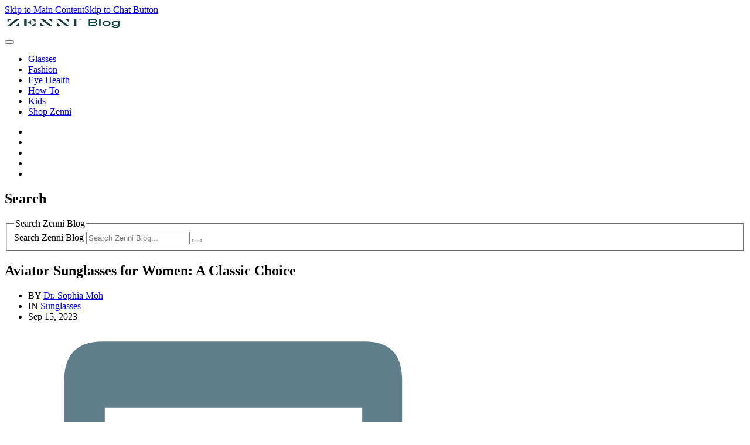

--- FILE ---
content_type: text/html; charset=UTF-8
request_url: https://www.zennioptical.com/blog/aviator-sunglasses-for-women-a-classic-choice/
body_size: 23775
content:
<!DOCTYPE html>
<html lang="en-US" prefix="og: https://ogp.me/ns#">

<head>
  <meta name="viewport" content="width=device-width, initial-scale=1.0" />
  <meta charset="UTF-8" />
  <meta property="fb:app_id" content="1282162341915412" />
  	<style>img:is([sizes="auto" i], [sizes^="auto," i]) { contain-intrinsic-size: 3000px 1500px }</style>
	
<!-- Google Tag Manager for WordPress by gtm4wp.com -->
<script data-cfasync="false" data-pagespeed-no-defer defer src="data:text/javascript,var%20gtm4wp_datalayer_name%20%3D%20%22dataLayer%22%3B%0A%09var%20dataLayer%20%3D%20dataLayer%20%7C%7C%20%5B%5D%3B"></script>
<!-- End Google Tag Manager for WordPress by gtm4wp.com -->	<link rel="canonical" href="https://www.zennioptical.com/blog/aviator-sunglasses-for-women-a-classic-choice/" />
	<link rel="alternate" hreflang="x-default" href="https://www.zennioptical.com/blog/aviator-sunglasses-for-women-a-classic-choice/" />
	<link rel="alternate" hreflang="en-us" href="https://www.zennioptical.com/blog/aviator-sunglasses-for-women-a-classic-choice/" />
	<link rel="alternate" hreflang="en-ca" href="https://ca.zennioptical.com/blog/aviator-sunglasses-for-women-a-classic-choice/" />

<!-- Search Engine Optimization by Rank Math PRO - https://rankmath.com/ -->
<title>Aviator Sunglasses for Women: A Classic Choice | Zenni Optical Blog</title>
<style>.flying-press-lazy-bg{background-image:none!important;}</style>
<link rel='preload' href='https://www.zennioptical.com/blog/wp-content/themes/zennioptical/images/zenni_blog_logo_dark teal.png' as='image' imagesrcset='' imagesizes=''/>
<link rel='preload' href='https://www.zennioptical.com/blog/wp-content/themes/zennioptical/images/icons/x.svg' as='image' imagesrcset='' imagesizes=''/>
<link rel='preload' href='https://www.zennioptical.com/blog/wp-content/themes/zennioptical/images/icons/facebook.svg' as='image' imagesrcset='' imagesizes=''/>
<link rel='preload' href='https://www.zennioptical.com/blog/wp-content/themes/zennioptical/images/icons/pinterest.svg' as='image' imagesrcset='' imagesizes=''/>
<link rel='preload' href='https://www.zennioptical.com/blog/wp-content/themes/zennioptical/images/icons/email.svg' as='image' imagesrcset='' imagesizes=''/>
<link rel='preload' href='https://www.zennioptical.com/blog/wp-content/uploads/2023/08/3-15.png' as='image' imagesrcset='' imagesizes=''/>
<link rel='preload' href='https://static.zennioptical.com/marketing/campaign/2024/fonts/Sons-Semibold.otf' as='font' type='font/otf' fetchpriority='high' crossorigin='anonymous'><link rel='preload' href='https://static.zennioptical.com/marketing/campaign/2024/fonts/Sons-Regular.otf' as='font' type='font/otf' fetchpriority='high' crossorigin='anonymous'><link rel='preload' href='https://static.zennioptical.com/marketing/campaign/2024/fonts/Sons-Black.otf' as='font' type='font/otf' fetchpriority='high' crossorigin='anonymous'><link rel='preload' href='https://static.zennioptical.com/marketing/campaign/2024/fonts/Sons-Bold.otf' as='font' type='font/otf' fetchpriority='high' crossorigin='anonymous'><link rel='preload' href='https://static.zennioptical.com/marketing/campaign/2024/fonts/Sons-Medium.otf' as='font' type='font/otf' fetchpriority='high' crossorigin='anonymous'><link rel='preload' href='https://static.zennioptical.com/marketing/campaign/2024/fonts/Sons-RegularItalic.otf' as='font' type='font/otf' fetchpriority='high' crossorigin='anonymous'>
<meta name="description" content="Elevate Your Style with Aviator Sunglasses for Women: Timeless, Flattering, and Protective. Discover the Perfect Pair at Zenni Optical with Customizable Options to Suit Your Unique Taste and Vision Needs."/>
<meta name="robots" content="follow, index, max-snippet:-1, max-video-preview:-1, max-image-preview:large"/>
<meta property="og:locale" content="en_US" />
<meta property="og:type" content="article" />
<meta property="og:title" content="Aviator Sunglasses for Women: A Classic Choice | Zenni Optical Blog" />
<meta property="og:description" content="Elevate Your Style with Aviator Sunglasses for Women: Timeless, Flattering, and Protective. Discover the Perfect Pair at Zenni Optical with Customizable Options to Suit Your Unique Taste and Vision Needs." />
<meta property="og:site_name" content="Zenni Optical Blog" />
<meta property="article:publisher" content="https://www.facebook.com/ZenniOptical/" />
<meta property="article:section" content="Sunglasses" />
<meta property="og:updated_time" content="2025-03-26T01:55:37-08:00" />
<meta property="og:image" content="https://www.zennioptical.com/blog/wp-content/uploads/2023/08/aviator-sunglasses.png" />
<meta property="og:image:secure_url" content="https://www.zennioptical.com/blog/wp-content/uploads/2023/08/aviator-sunglasses.png" />
<meta property="og:image:width" content="850" />
<meta property="og:image:height" content="850" />
<meta property="og:image:alt" content="Woman wearing light blue translucent sunglasses and a light purple striped shirt." />
<meta property="og:image:type" content="image/png" />
<meta property="article:published_time" content="2023-09-15T11:30:55-08:00" />
<meta property="article:modified_time" content="2025-03-26T01:55:37-08:00" />
<meta name="twitter:card" content="summary_large_image" />
<meta name="twitter:title" content="Aviator Sunglasses for Women: A Classic Choice | Zenni Optical Blog" />
<meta name="twitter:description" content="Elevate Your Style with Aviator Sunglasses for Women: Timeless, Flattering, and Protective. Discover the Perfect Pair at Zenni Optical with Customizable Options to Suit Your Unique Taste and Vision Needs." />
<meta name="twitter:site" content="@zennioptical" />
<meta name="twitter:creator" content="@zennioptical" />
<meta name="twitter:image" content="https://www.zennioptical.com/blog/wp-content/uploads/2023/08/aviator-sunglasses.png" />
<meta name="twitter:label1" content="Written by" />
<meta name="twitter:data1" content="Dr. Sophia Moh" />
<meta name="twitter:label2" content="Time to read" />
<meta name="twitter:data2" content="2 minutes" />
<script type="application/ld+json" class="rank-math-schema-pro">{"@context":"https://schema.org","@graph":[{"@type":"Organization","@id":"https://www.zennioptical.com/blog/#organization","name":"Zenni Optical","sameAs":["https://www.facebook.com/ZenniOptical/","https://twitter.com/zennioptical","https://instagram.com/zennioptical/","https://www.pinterest.com/zennioptical/","https://www.youtube.com/user/ZenniOptical"],"logo":{"@type":"ImageObject","@id":"https://www.zennioptical.com/blog/#logo","url":"https://www.zennioptical.com/blog/wp-content/uploads/2025/04/Zenni-Optical-Logo.jpg","contentUrl":"https://www.zennioptical.com/blog/wp-content/uploads/2025/04/Zenni-Optical-Logo.jpg","caption":"Zenni Optical Blog","inLanguage":"en-US","width":"500","height":"500"}},{"@type":"WebSite","@id":"https://www.zennioptical.com/blog/#website","url":"https://www.zennioptical.com/blog","name":"Zenni Optical Blog","alternateName":"Zenni Optical - Eyewear for Everyone\u2122","publisher":{"@id":"https://www.zennioptical.com/blog/#organization"},"inLanguage":"en-US"},{"@type":"ImageObject","@id":"https://www.zennioptical.com/blog/wp-content/uploads/2023/08/aviator-sunglasses.png","url":"https://www.zennioptical.com/blog/wp-content/uploads/2023/08/aviator-sunglasses.png","width":"850","height":"850","caption":"Woman wearing light blue translucent sunglasses and a light purple striped shirt.","inLanguage":"en-US"},{"@type":"BreadcrumbList","@id":"#breadcrumb","itemListElement":[{"@type":"ListItem","position":"1","item":{"@id":"https://www.zennioptical.com/blog","name":"Zenni Blog"}},{"@type":"ListItem","position":"2","item":{"@id":"https://www.zennioptical.com/blog/sunglasses/","name":"Sunglasses"}},{"@type":"ListItem","position":"3","item":{"@id":"https://www.zennioptical.com/blog/aviator-sunglasses-for-women-a-classic-choice/","name":"Aviator Sunglasses for Women: A Classic Choice"}}]},{"@type":"WebPage","@id":"#webpage","url":"","name":"Aviator Sunglasses for Women: A Classic Choice | Zenni Optical Blog","datePublished":"2023-09-15T11:30:55-08:00","dateModified":"2025-03-26T01:55:37-08:00","isPartOf":{"@id":"https://www.zennioptical.com/blog/#website"},"primaryImageOfPage":{"@id":"https://www.zennioptical.com/blog/wp-content/uploads/2023/08/aviator-sunglasses.png"},"inLanguage":"en-US","breadcrumb":{"@id":"#breadcrumb"}},{"@type":"Person","@id":"https://www.zennioptical.com/blog/author/sophia-moh/","name":"Dr. Sophia Moh","description":"Dr. Sophia Moh is an optometrist located in Bay Area, California. She completed her undergraduate studies at UC San Diego and earned her doctorate at UC Berkeley School of Optometry. She has experience in a variety of eye care settings including primary care optometry, general ophthalmology, community health clinic, and Veterans Affairs. Her mission is to help the world see better by developing high-quality, affordable eyewear for everyone. She is also a certified American Board Optician (ABO) and provides training and lectures on optical education topics.","url":"https://www.zennioptical.com/blog/author/sophia-moh/","image":{"@type":"ImageObject","@id":"https://secure.gravatar.com/avatar/76449dbd83a8a64761ee6cd15385947e84b08361660d73361291db228692d04d?s=96&amp;d=blank&amp;r=g","url":"https://secure.gravatar.com/avatar/76449dbd83a8a64761ee6cd15385947e84b08361660d73361291db228692d04d?s=96&amp;d=blank&amp;r=g","caption":"Dr. Sophia Moh","inLanguage":"en-US"},"worksFor":{"@id":"https://www.zennioptical.com/blog/#organization"}},{"@type":"NewsArticle","headline":"Aviator Sunglasses for Women: A Classic Choice | Zenni Optical Blog","keywords":"Aviator Sunglasses for Women, aviator sunglasses for women, aviators sunglasses for women, best aviator sunglasses for women","datePublished":"2023-09-15T11:30:55-08:00","dateModified":"2025-03-26T01:55:37-08:00","articleSection":"Billboard, Sunglasses","author":{"@id":"https://www.zennioptical.com/blog/author/sophia-moh/","name":"Dr. Sophia Moh"},"publisher":{"@id":"https://www.zennioptical.com/blog/#organization"},"description":"Elevate Your Style with Aviator Sunglasses for Women: Timeless, Flattering, and Protective. Discover the Perfect Pair at Zenni Optical with Customizable Options to Suit Your Unique Taste and Vision Needs.","copyrightYear":"2025","copyrightHolder":{"@id":"https://www.zennioptical.com/blog/#organization"},"name":"Aviator Sunglasses for Women: A Classic Choice | Zenni Optical Blog","@id":"#richSnippet","isPartOf":{"@id":"#webpage"},"image":{"@id":"https://www.zennioptical.com/blog/wp-content/uploads/2023/08/aviator-sunglasses.png"},"inLanguage":"en-US","mainEntityOfPage":{"@id":"#webpage"}}]}</script>
<!-- /Rank Math WordPress SEO plugin -->

<link rel="alternate" type="application/rss+xml" title="The Zenni Blog &raquo; Feed" href="https://www.zennioptical.com/blog/feed/" />
<link rel="alternate" type="application/rss+xml" title="The Zenni Blog &raquo; Comments Feed" href="https://www.zennioptical.com/blog/comments/feed/" />
<style id='classic-theme-styles-inline-css' type='text/css'>/*! This file is auto-generated */
.wp-block-button__link{color:#fff;background-color:#32373c;border-radius:9999px;box-shadow:none;text-decoration:none;padding:calc(.667em + 2px) calc(1.333em + 2px);font-size:1.125em}.wp-block-file__button{background:#32373c;color:#fff;text-decoration:none}</style>
<link rel='stylesheet' id='zenni-tw-css' href='https://www.zennioptical.com/blog/wp-content/themes/zennioptical/css/v2/dist/styles.css?ver=1751565472' type='text/css' media='' />
<link rel='stylesheet' id='zenni-b2c-css' href='https://www.zennioptical.com/blog/wp-content/themes/zennioptical/css/zenni-global.css?ver=1751559802' type='text/css' media='all' />
<script type="text/javascript" src="https://www.zennioptical.com/blog/wp-content/plugins/duracelltomi-google-tag-manager/dist/js/gtm4wp-form-move-tracker.js?ver=1.21.1" id="gtm4wp-form-move-tracker-js" defer></script>
<script type="text/javascript" src="https://www.zennioptical.com/blog/wp-includes/js/jquery/jquery.min.js?ver=3.7.1" id="jquery-core-js" defer></script>
<script type="text/javascript" src="https://www.zennioptical.com/blog/wp-content/themes/zennioptical/cookies/OneTrust/OneTrustOptanonWrapper.js" id="onetrust-optanon-js" defer></script>
<link rel="https://api.w.org/" href="https://www.zennioptical.com/blog/wp-json/" /><link rel="alternate" title="JSON" type="application/json" href="https://www.zennioptical.com/blog/wp-json/wp/v2/posts/69613" /><link rel="EditURI" type="application/rsd+xml" title="RSD" href="https://www.zennioptical.com/blog/xmlrpc.php?rsd" />
<link rel='shortlink' href='https://www.zennioptical.com/blog/?p=69613' />
<link rel="alternate" title="oEmbed (JSON)" type="application/json+oembed" href="https://www.zennioptical.com/blog/wp-json/oembed/1.0/embed?url=https%3A%2F%2Fwww.zennioptical.com%2Fblog%2Faviator-sunglasses-for-women-a-classic-choice%2F" />
<link rel="alternate" title="oEmbed (XML)" type="text/xml+oembed" href="https://www.zennioptical.com/blog/wp-json/oembed/1.0/embed?url=https%3A%2F%2Fwww.zennioptical.com%2Fblog%2Faviator-sunglasses-for-women-a-classic-choice%2F&#038;format=xml" />

<!-- Google Tag Manager for WordPress by gtm4wp.com -->
<!-- GTM Container placement set to automatic -->
<script data-cfasync="false" data-pagespeed-no-defer type="text/javascript" defer src="data:text/javascript,var%20dataLayer_content%20%3D%20%7B%22pagePostType%22%3A%22post%22%2C%22pagePostType2%22%3A%22single-post%22%2C%22pageCategory%22%3A%5B%22sunglasses%22%2C%22billboard%22%5D%2C%22pagePostAuthor%22%3A%22Dr.%20Sophia%20Moh%22%7D%3B%0A%09dataLayer.push%28%20dataLayer_content%20%29%3B"></script>
<script data-cfasync="false" data-pagespeed-no-defer type="text/javascript" data-loading-method="user-interaction" data-src="data:text/javascript,%28function%28w%2Cd%2Cs%2Cl%2Ci%29%7Bw%5Bl%5D%3Dw%5Bl%5D%7C%7C%5B%5D%3Bw%5Bl%5D.push%28%7B%27gtm.start%27%3A%0Anew%20Date%28%29.getTime%28%29%2Cevent%3A%27gtm.js%27%7D%29%3Bvar%20f%3Dd.getElementsByTagName%28s%29%5B0%5D%2C%0Aj%3Dd.createElement%28s%29%2Cdl%3Dl%21%3D%27dataLayer%27%3F%27%26l%3D%27%2Bl%3A%27%27%3Bj.async%3Dtrue%3Bj.src%3D%0A%27%2F%2Fwww.googletagmanager.com%2Fgtm.js%3Fid%3D%27%2Bi%2Bdl%3Bf.parentNode.insertBefore%28j%2Cf%29%3B%0A%7D%29%28window%2Cdocument%2C%27script%27%2C%27dataLayer%27%2C%27GTM-NVX5FP%27%29%3B"></script>
<!-- End Google Tag Manager for WordPress by gtm4wp.com --><script type="speculationrules">{"prefetch":[{"source":"document","where":{"and":[{"href_matches":"\/*"},{"not":{"href_matches":["\/*.php","\/wp-(admin|includes|content|login|signup|json)(.*)?","\/*\\?(.+)","\/(cart|checkout|logout)(.*)?"]}}]},"eagerness":"moderate"}]}</script></head>


<body class="wp-singular post-template-default single single-post postid-69613 single-format-standard wp-theme-zennioptical">

<!-- GTM Container placement set to automatic -->
<!-- Google Tag Manager (noscript) -->
				<noscript><iframe height="0" width="0" style="display:none;visibility:hidden" aria-hidden="true" data-lazy-src="https://www.googletagmanager.com/ns.html?id=GTM-NVX5FP"></iframe></noscript>
<!-- End Google Tag Manager (noscript) --><a href="#main" class="tw:absolute tw:-top-10 tw:left-1/2 tw:-translate-x-1/2 tw:z-[999999999] tw:bg-teal-100 tw:font-semibold tw:text-teal-800 tw:no-underline tw:focus:top-0 tw:focus:p-5" aria-label="Skip to Main Content">Skip to Main Content</a><a href="#gladlyChatDragHandle" class="tw:absolute tw:-top-10 tw:left-1/2 tw:-translate-x-1/2 tw:z-[999999999] tw:bg-teal-100 tw:font-semibold tw:text-teal-800 tw:no-underline tw:focus:top-0 tw:focus:p-5" aria-label="Skip to Chat Button">Skip to Chat Button</a><div id="wrapper">
<header id="header"
        class="tw:fixed tw:top-0 tw:left-0 tw:h-[60px] tw:w-full tw:flex tw:items-center tw:justify-between tw:bg-white tw:shadow-lg tw:z-[99999999]">


    <div class="tw:w-[201px] h-[28px] tw:order-2 tw:large:order-1 tw:ml-0 tw:large:ml-8">
        <a href="https://www.zennioptical.com/blog" aria-label="Home">
            <img src="https://www.zennioptical.com/blog/wp-content/themes/zennioptical/images/zenni_blog_logo_dark teal.png" width="201"
                 height="28" alt="The Zenni Blog" loading="eager" fetchpriority="high" decoding="async"/>
        </a>
    </div>


    <nav class="menu tw:flex tw:flex-row tw:gap-3 tw:h-full tw:order-1 tw:large:order-2 tw:large:flex-grow"
         aria-label="Main Navigation Menu" role="navigation">
        <button class="nav-opener opener tw:flex tw:justify-center tw:items-center tw:px-6 tw:large:hidden tw:cursor-pointer"
                data-toggle="collapse"
                aria-haspopup="true"
                data-target="#nav" type="button" aria-expanded="false" aria-label="Toggle navigation menu">
            <i class="fa fa-bars text-primary tw:text-center" aria-hidden="true"></i>
        </button>
        <div class="menu-dropdown tw:flex tw:large:flex-row tw:large:flex-grow">
							<ul id="nav" class="nav-menu tw:large:justify-center"><li class="menu-item menu-item-type-custom menu-item-object-custom"><a href="/blog/glasses/" aria-label="Glasses">Glasses</a></li>
<li class="menu-item menu-item-type-custom menu-item-object-custom"><a href="/blog/fashion/" aria-label="Fashion">Fashion</a></li>
<li class="menu-item menu-item-type-custom menu-item-object-custom"><a href="/blog/eye-health/" aria-label="Eye Health">Eye Health</a></li>
<li class="menu-item menu-item-type-custom menu-item-object-custom"><a href="/blog/how-to/" aria-label="How To">How To</a></li>
<li class="menu-item menu-item-type-custom menu-item-object-custom"><a href="/blog/kids/" aria-label="Kids">Kids</a></li>
<li class="menu-item menu-item-type-custom menu-item-object-custom"><a href="https://www.zennioptical.com" aria-label="Shop Zenni">Shop Zenni</a></li>
</ul>			
            <div class="tw:flex tw:flex-row tw:text-teal-500 tw:text-xl tw:large:justify-end">
                <ul class="tw:flex tw:flex-row tw:text-teal-500 tw:text-xl tw:w-full tw:justify-between">
                    <li itemprop="sharedContent"
                        class="animate-underline tw:w-full tw:h-full tw:justify-center ">
                        <a itemprop="url"
                           class="tw:px-3 tw:py-6 tw:h-full tw:w-full tw:flex tw:items-center tw:justify-center"
                           target="_blank" rel="noopener" href="https://www.facebook.com/ZenniOptical"
                           aria-label="Visit our Facebook page (opens in a new tab)">
                            <i class="fa fa-facebook" aria-hidden="true"></i>
                        </a>
                    </li>
                    <li itemprop="sharedContent"
                        class="animate-underline tw:w-full tw:h-full tw:justify-center">
                        <a itemprop="url"
                           class="tw:px-3 tw:py-6 tw:h-full tw:w-full tw:flex tw:items-center tw:justify-center"
                           target="_blank" rel="noopener" href="https://www.pinterest.com/zennioptical/"
                           aria-label="Visit our Pinterest account (opens in a new tab)">
                            <i class="fa fa-pinterest" aria-hidden="true"></i></a>
                    </li>
                    <li itemprop="sharedContent"
                        class="animate-underline tw:w-full tw:h-full tw:justify-center">
                        <a itemprop="url"
                           class="tw:px-3 tw:py-6 tw:h-full tw:w-full tw:flex tw:items-center tw:justify-center"
                           target="_blank" rel="noopener" href="https://twitter.com/zennioptical"
                           aria-label="Visit our X (formerly Twitter) account (opens in a new tab)">
                            <i class="fa fa-twitter" aria-hidden="true"></i></a>
                    </li>
                    <li itemprop="sharedContent"
                        class="animate-underline tw:w-full tw:h-full tw:justify-center">
                        <a itemprop="url"
                           class="tw:px-3 tw:py-6 tw:h-full tw:w-full tw:flex tw:items-center tw:justify-center"
                           target="_blank" rel="noopener" href="https://instagram.com/zennioptical/"
                           aria-label="Visit our Instagram account (opens in a new tab)">
                            <i class="fa fa-instagram" aria-hidden="true"></i></a>
                    </li>
                    <li itemprop="sharedContent"
                        class="animate-underline tw:w-full tw:h-full tw:justify-center">
                        <a itemprop="url"
                           class="tw:px-3 tw:py-6 tw:h-full tw:w-full tw:flex tw:items-center tw:justify-center"
                           target="_blank" rel="noopener"
                           href="https://www.youtube.com/user/ZenniOptical"
                           aria-label="Visit Zenni Optical YouTube Channel (opens in a new tab)">
                            <i class="fa fa-youtube-play" aria-hidden="true"></i></a>
                    </li>
                </ul>
            </div>

        </div>
    </nav>


    <div class="tw:flex tw:flex-row tw:flex-end tw:h-full tw:order-3">

        <div class="open-close tw:flex tw:flex-row tw:text-display-color">
            <a class="opener fa fa-search animate-underline tw:flex tw:items-center tw:justify-center tw:px-6 tw:large:hover:bg-teal-50 tw:large:hover:text-teal-800"
               href="#"
               aria-label="Open Search Form"
               role="button"
               id="search-icon"
               aria-expanded="false"></a>
        </div>

    </div>

</header>

<div id="search-form-container" role="dialog" aria-labelledby="search-form-title" aria-hidden="true">
    <div class="slide">
        <h2 id="search-form-title" class="sr-only">Search</h2>
		<form method="get" id="nav-search" class="form-search" action="https://www.zennioptical.com/blog/">
	<fieldset>
		<legend class="sr-only">Search Zenni Blog</legend>
	 	<label for="input-search" class="sr-only">Search Zenni Blog</label>
		<input type="search" id="input-search" name="s" placeholder="Search Zenni Blog..." value="">
		<button type="submit" aria-label="Search" id="button-search">
            <i class="fa fa-search" aria-hidden="true"></i>
        </button>
	</fieldset>
</form>    </div>
</div>
  <main id="main" aria-label="Main content" class="tw:pt-20 tw:px-8">
          <article id="post-69613" role="article" aria-labelledby="post-title">

        <header class="tw:max-w-[88rem] tw:mx-auto tw:flex tw:flex-col tw:gap-8 tw:justify-center tw:items-center tw:mt-4">
          <h1 id="post-title" class="d4 tw:text-center tw:uppercase">Aviator Sunglasses for Women: A Classic Choice</h1>
          <nav aria-label="Post metadata">
  <ul class="tw:flex tw:flex-row tw:flex-wrap tw:justify-center tw:uppercase tw:gap-1">
    <li>
      BY <a class="tw:text-teal-500 tw:hover:text-teal-800" href="https://www.zennioptical.com/blog/author/sophia-moh/" title="Posts by Dr. Sophia Moh" rel="author" aria-label="Author: Posts by Dr. Sophia Moh">Dr. Sophia Moh</a>    </li>
    <li
      class="tw:before:content-['\2022'] tw:before:text-gray-400 tw:after:content-['\2022'] tw:after:text-gray-400 tw:before:px-1 tw:after:px-1">
      IN <a class="tw:text-teal-500 tw:hover:text-teal-800" href="https://www.zennioptical.com/blog/sunglasses/" title="Posts in Sunglasses" aria-label="Category: Posts in Sunglasses">Sunglasses</a>    </li>
    <li>
      <time datetime="2023-09-15">
        Sep 15, 2023      </time>
    </li>
  </ul>
</nav>
        </header>

        <!--        tw:prose-li:list-none tw:prose-ul:px-0 tw:prose-ol:px-0 tw:prose-p:leading-[150%] tw:prose-p:my-[32px] -->
        <div
          class="tw:max-w-4xl tw:mx-auto tw:prose tw:prose-base tw:prose-img:rounded tw:prose-img:max-w-[98%] tw:prose-img:mx-auto tw:prose-a:text-teal-500 tw:prose-a:hover:text-teal-800 tw:prose-p:leading-[175%]">
          

    <div class="tw:flex tw:flex-row tw:my-8 tw:gap-1.5 tw:not-prose not-prose">

        <a aria-label="Share on X (Twitter)"
           href="https://x.com/intent/tweet?text=Aviator+Sunglasses+for+Women%3A+A+Classic+Choice&wrap_links=true&url=https%3A%2F%2Fwww.zennioptical.com%2Fblog%2Faviator-sunglasses-for-women-a-classic-choice%2F"
           rel="nofollow noopener noreferrer"
           target="_blank">
            <img src="https://www.zennioptical.com/blog/wp-content/themes/zennioptical/images/icons/x.svg"
                 alt="X (Twitter)"
                 width="24"
                 height="24"
                 class="tw:w-6 tw:h-6 tw:transition-transform tw:duration-300 tw:hover:-translate-y-1.5" loading="eager" fetchpriority="high" decoding="async">
        </a>

        <a aria-label="Share on Facebook"
           href="https://www.facebook.com/sharer/sharer.php?u=https://www.zennioptical.com/blog/aviator-sunglasses-for-women-a-classic-choice/"
           rel="nofollow noopener noreferrer"
           target="_blank">
            <img src="https://www.zennioptical.com/blog/wp-content/themes/zennioptical/images/icons/facebook.svg"
                 alt="Facebook"
                 width="24"
                 height="24"
                 class="tw:w-6 tw:h-6 tw:transition-transform tw:duration-300 tw:hover:-translate-y-1.5" loading="eager" fetchpriority="high" decoding="async">
        </a>

        <a aria-label="Share on Pinterest"
           href="https://pinterest.com/pin/create/button/?url=https%3A%2F%2Fwww.zennioptical.com%2Fblog%2Faviator-sunglasses-for-women-a-classic-choice%2F&description=Aviator+Sunglasses+for+Women%3A+A+Classic+Choice"
           rel="nofollow noopener noreferrer"
           target="_blank">
            <img src="https://www.zennioptical.com/blog/wp-content/themes/zennioptical/images/icons/pinterest.svg"
                 alt="Pinterest"
                 width="24"
                 height="24"
                 class="tw:w-6 tw:h-6 tw:transition-transform tw:duration-300 tw:hover:-translate-y-1.5" loading="eager" fetchpriority="high" decoding="async">
        </a>

        <a aria-label="Share via Email"
           href="mailto:?subject=Check%20this%20out%20from%20Zenni&body=Hi,%20I%20thought%20you%20might%20find%20this%20interesting:%20https%3A%2F%2Fwww.zennioptical.com%2Fblog%2Faviator-sunglasses-for-women-a-classic-choice%2F"
           rel="nofollow noopener noreferrer"
           target="_blank">
            <img src="https://www.zennioptical.com/blog/wp-content/themes/zennioptical/images/icons/email.svg"
                 alt="Email"
                 width="612"
                 height="612"
                 class="tw:w-6 tw:h-6 tw:transition-transform tw:duration-300 tw:hover:-translate-y-1.5" loading="eager" fetchpriority="high" decoding="async">
        </a>

    </div>


	<aside class='ai-summary tw:px-4 tw:pt-4 tw:rounded-lg tw:bg-teal-100/50 tw:text-teal-800 tw:not-prose not-prose ai-summary-default'><span class='s2 tw:flex tw:justify-center'>Key Points</span><ul>
<li>Aviator sunglasses are a timeless fashion accessory since 1936.</li>
<li>Originally designed for pilots, they protect eyes from light at any angle.</li>
<li>Aviators&#8217; versatility allows pairing with casual or formal outfits.</li>
<li>Their teardrop shape flatters most face shapes and offers good UV protection.</li>
<li>Choose aviators based on face shape, style preferences, and comfort needs.</li>
</ul>
</aside>
  <aside id="toc-wrapper" aria-label="Table of Contents"
         class="tw:not-prose not-prose"
         data-position="sticky"
         style="display:block"
  >
    <div class="toc-container toc-gray-bg tw:not-prose not-prose">
      <p class="toc-title">Table of Contents</p>
      <ul class="toc-list">
                  <li class="toc-item toc-level-2" data-toc="the-history-and-appeal-of-aviator-sunglasses">
            <a aria-label="The History and Appeal of Aviator Sunglasses"
               href="#the-history-and-appeal-of-aviator-sunglasses">The History and Appeal of Aviator Sunglasses</a>
          </li>
                    <li class="toc-item toc-level-2" data-toc="choosing-the-right-aviator-sunglasses">
            <a aria-label="Choosing the Right Aviator Sunglasses"
               href="#choosing-the-right-aviator-sunglasses">Choosing the Right Aviator Sunglasses</a>
          </li>
                </ul>
    </div>
  </aside>


  <p><img fetchpriority="high" decoding="async" class="alignnone wp-image-69615 size-full" title="A women wears a pair of aviator sunglasses." src="https://www.zennioptical.com/blog/wp-content/uploads/2023/08/3-15.png" alt="Woman wearing clear-framed sunglasses with wavy hair and striped shirt." width="916" height="500" loading="eager"></p>
<p>If you’re looking for a timeless accessory that radiates style and sophistication, look no further than women’s <a href="/b/sunglasses/womens-aviator" aria-label="Visit aviator sunglasses Page">aviator sunglasses</a>. A staple in the fashion world since its inception, these iconic frames have graced the faces of countless celebrities and fashionistas, earning them a permanent spot in the eyewear hall of fame.</p>
<h2 id="the-history-and-appeal-of-aviator-sunglasses">The History and Appeal of Aviator Sunglasses</h2>
<p>First designed in 1936 by Bausch &amp; Lomb and later popularized by Ray-Ban, aviator sunglasses were initially developed for pilots to protect their eyes while flying. The large, teardrop-shaped lenses were designed to completely cover the eye, preventing light from entering at any angle. Fast-forward to today and aviator sunglasses have become a fashion staple for both men and women.</p>
<p><img decoding="async" class="alignnone size-full wp-image-69617" src="https://www.zennioptical.com/blog/wp-content/uploads/2023/08/2-16.png" alt="Round sunglasses with blue lenses and gold frames on a pink and white striped towel." width="916" height="500" loading="lazy" fetchpriority="low"></p>
<p>But what is it about aviator sunglasses that makes them such a popular choice among women? Here are a few reasons:</p>
<ul>
<li style="font-size: 16px;"><strong>Versatility:</strong> Aviator sunglasses can be paired with almost any outfit, be it a casual ensemble or a more formal look. This makes them an excellent everyday accessory.</li>
<li style="font-size: 16px;"><strong>Flattering:</strong> Thanks to their teardrop shape, aviator sunglasses flatter nearly any face shape.</li>
<li style="font-size: 16px;"><strong>Protection:</strong> With their large lenses, aviators provide superior protection against harmful UV rays, making them a practical choice as well.</li>
</ul>
<h2 id="choosing-the-right-aviator-sunglasses">Choosing the Right Aviator Sunglasses</h2>
<p><img decoding="async" class="alignnone size-full wp-image-69618" src="https://www.zennioptical.com/blog/wp-content/uploads/2023/08/1-15.png" alt="Person with braids, glass wearing, displaying nails painted in green, yellow, and red ombre style." width="916" height="500" loading="lazy" fetchpriority="low"><br>
When selecting aviator sunglasses, it’s important to consider your face shape, personal style, and comfort. Here are some tips to help you make the right choice:</p>
<ul>
<li style="font-size: 16px;"><strong>Face Shape:</strong> While aviators are known for their universal appeal, they’re particularly flattering on heart and square face shapes. If you’re unsure of your face shape, our guide can help.</li>
<li style="font-size: 16px;"><strong>Style:</strong> Whether you prefer a classic metal frame or something more colorful, there’s an aviator style to suit everyone’s taste. Don’t be afraid to experiment with different frame styles and lens colors.</li>
<li style="font-size: 16px;"><strong>Comfort:</strong> Comfort is key when it comes to eyewear. Opt for lightweight frames with adjustable <a href="/p/nose-pad/A1101000/A110100023" aria-label="Visit nose pads Page">nose pads</a> for a comfortable fit.</li>
</ul>
<p><img loading="lazy" decoding="async" class="alignnone size-full wp-image-69619" src="https://www.zennioptical.com/blog/wp-content/uploads/2023/08/4-15.png" alt="Tortoiseshell acetate sunglasses with brown lenses; brand name &amp;quot;CARTY&amp;quot; on the inside arm." width="916" height="500" fetchpriority="low"><br>
At Zenni, we offer a wide variety of women’s aviator sunglasses that combine style, comfort, and affordability. You can even customize your <a href="/b/prescription-sunglasses" aria-label="Visit sunglasses Page">sunglasses</a> with different lens options, such as <a href="/b/progressive-glasses" aria-label="Visit progressive Page">progressive</a> or <a href="/b/transitions" aria-label="Visit Transition lenses Page">Transition lenses</a> to suit your vision needs. So whether you’re looking for a classic pair for everyday wear or a stylish accessory for your summer vacation, we’ve got you covered. Browse our selection today and find your perfect pair of aviator sunglasses.</p>
<p><a href="/b/sunglasses/women" aria-label="Visit sunglasses women page"><img loading="lazy" decoding="async" class="alignnone wp-image-68730 size-full" src="https://www.zennioptical.com/blog/wp-content/uploads/2023/03/Womens-Glasses-banner.png" alt="Find Your Perfect Frames. Shop Now. Zenni. Various eyeglasses and sunglasses with pink frames." width="975" height="126" fetchpriority="low"></a></p>
<h3 id="about-the-author-dr-sophia-moh-od-aboc">About the Author: <a href="/blog/author/sophia-moh/" aria-label="Read more about Dr. Sophia Moh, OD, ABOC">Dr. Sophia Moh, OD, ABOC</a></h3>
<p>Dr. Sophia Moh, OD is an optometrist located in Bay Area, California. She completed her undergraduate studies at UC San Diego and earned her doctorate at UC Berkeley School of Optometry. She has experience in a variety of eye care settings including primary care optometry, general ophthalmology, community health clinic, and Veterans Affairs. Her mission is to help the world see better by developing high-quality, affordable eyewear for everyone. She is also a certified American Board Optician (ABO) and provides training and lectures on optical education topics.</p>
            <aside class="medical-disclaimer tw:text-sm tw:italic">
				<p>The contents of this post and of all Zenni blogs are for informational and marketing purposes only. This post and all Zenni blog contents are not to be considered medical advice. Zenni Optical, Inc. does not provide professional health care advice or engage in the practice of medicine, optometry, or professional health care. Always seek the advice of your optometrist or other qualified health provider for all professional medical advice, diagnosis, treatment or any questions you may have regarding a medical condition.</p>
            </aside>
			    <aside class="tw:mt-8 not-prose tw:not-prose tw:py-8" style="content-visibility: auto;contain-intrinsic-size: auto 371.84375px;">
      <h4 class="d5 tw:uppercase tw:text-center tw:mb-4">Related Posts</h4>
      <div class="tw:flex tw:flex-wrap tw:justify-center tw:gap-2">
        
<!-- tw:w-52 tw:h-52 tw:sm:w-70 tw:sm:h-70 -->
<a href="/blog/discover-heart-sunglasses/" aria-label="Feminine and Flirty: Discover Heart Sunglasses"
   class="tw:flex tw:flex-col tw:relative tw:bg-black/80 tw:group tw:overflow-hidden tw:sm:last:hidden tw:w-[45%] tw:sm:w-[32%] tw:max-w-64 tw:max-h-64">
  <img src="https://www.zennioptical.com/blog/wp-content/uploads/2023/10/3-18.png"
       class="tw:aspect-square tw:object-cover tw:transition-transform tw:duration-300 tw:ease-in-out tw:group-hover:scale-105 tw:origin-center tw:[will-change:transform]"
       alt="Woman drinking from a turquoise cup with a blue straw, sitting on a red checkered blanket." width="850" height="850" loading="lazy" fetchpriority="low">
  <div class="tw:absolute tw:left-0 tw:right-0 tw:bottom-0 tw:top-0 tw:flex tw:flex-col tw:justify-end tw:px-4 tw:pb-6 tw:pt-16 tw:bg-gradient-to-t tw:from-black tw:via-black/50 tw:to-transparent">
    <h5
      class="h6 tw:text-center tw:line-clamp-3 tw:text-white">Feminine and Flirty: Discover Heart Sunglasses</h5>
  </div>
</a>
<!-- tw:w-52 tw:h-52 tw:sm:w-70 tw:sm:h-70 -->
<a href="/blog/guide-men-prescription-sunglasses/" aria-label="Shade Your Style: The Ultimate Guide to Men&#8217;s Prescription Sunglasses"
   class="tw:flex tw:flex-col tw:relative tw:bg-black/80 tw:group tw:overflow-hidden tw:sm:last:hidden tw:w-[45%] tw:sm:w-[32%] tw:max-w-64 tw:max-h-64">
  <img src="https://www.zennioptical.com/blog/wp-content/uploads/2024/05/Men_850x850-Antoney-Blog-Featured-Image.jpg"
       class="tw:aspect-square tw:object-cover tw:transition-transform tw:duration-300 tw:ease-in-out tw:group-hover:scale-105 tw:origin-center tw:[will-change:transform]"
       alt="Person wearing VANNY sunglasses and a green and red floral shirt." width="850" height="850" loading="lazy" fetchpriority="low">
  <div class="tw:absolute tw:left-0 tw:right-0 tw:bottom-0 tw:top-0 tw:flex tw:flex-col tw:justify-end tw:px-4 tw:pb-6 tw:pt-16 tw:bg-gradient-to-t tw:from-black tw:via-black/50 tw:to-transparent">
    <h5
      class="h6 tw:text-center tw:line-clamp-3 tw:text-white">Shade Your Style: The Ultimate Guide to Men&#8217;s Prescription Sunglasses</h5>
  </div>
</a>
<!-- tw:w-52 tw:h-52 tw:sm:w-70 tw:sm:h-70 -->
<a href="/blog/eyewear-collection-inspired-by-taylor-swift/" aria-label="Feel Like a Pop Legend with Zenni&#8217;s Eras Eyewear Collection Inspired by Taylor Swift"
   class="tw:flex tw:flex-col tw:relative tw:bg-black/80 tw:group tw:overflow-hidden tw:sm:last:hidden tw:w-[45%] tw:sm:w-[32%] tw:max-w-64 tw:max-h-64">
  <img src="https://www.zennioptical.com/blog/wp-content/uploads/2023/11/taylorFeatured.jpg"
       class="tw:aspect-square tw:object-cover tw:transition-transform tw:duration-300 tw:ease-in-out tw:group-hover:scale-105 tw:origin-center tw:[will-change:transform]"
       alt="Bright pink heart-shaped sunglasses displayed prominently." width="850" height="850" loading="lazy" fetchpriority="low">
  <div class="tw:absolute tw:left-0 tw:right-0 tw:bottom-0 tw:top-0 tw:flex tw:flex-col tw:justify-end tw:px-4 tw:pb-6 tw:pt-16 tw:bg-gradient-to-t tw:from-black tw:via-black/50 tw:to-transparent">
    <h5
      class="h6 tw:text-center tw:line-clamp-3 tw:text-white">Feel Like a Pop Legend with Zenni&#8217;s Eras Eyewear Collection Inspired by Taylor Swift</h5>
  </div>
</a>
<!-- tw:w-52 tw:h-52 tw:sm:w-70 tw:sm:h-70 -->
<a href="/blog/western-inspired-glasses-and-sunglasses/" aria-label="Bet on Bold Style with Zenni&#8217;s Western-Inspired Glasses and Sunglasses"
   class="tw:flex tw:flex-col tw:relative tw:bg-black/80 tw:group tw:overflow-hidden tw:sm:last:hidden tw:w-[45%] tw:sm:w-[32%] tw:max-w-64 tw:max-h-64">
  <img src="https://www.zennioptical.com/blog/wp-content/uploads/2024/06/engagement-925023_1280_Featured-Image.jpg"
       class="tw:aspect-square tw:object-cover tw:transition-transform tw:duration-300 tw:ease-in-out tw:group-hover:scale-105 tw:origin-center tw:[will-change:transform]"
       alt="Brown leather cowboy boots worn by a woman in a pink lace dress, standing beside a person in jeans." width="850" height="850" loading="lazy" fetchpriority="low">
  <div class="tw:absolute tw:left-0 tw:right-0 tw:bottom-0 tw:top-0 tw:flex tw:flex-col tw:justify-end tw:px-4 tw:pb-6 tw:pt-16 tw:bg-gradient-to-t tw:from-black tw:via-black/50 tw:to-transparent">
    <h5
      class="h6 tw:text-center tw:line-clamp-3 tw:text-white">Bet on Bold Style with Zenni&#8217;s Western-Inspired Glasses and Sunglasses</h5>
  </div>
</a>      </div>

    </aside>

    

          </div>


        <footer class="tw:max-w-4xl tw:mx-auto">
          

<nav role="navigation" aria-label="Pagination"
     class="tw:flex tw:flex-row tw:justify-between tw:gap-2 tw:pt-2 tw:pb-8 tw:overflow-hidden">

      <a href="/blog/affordable-prescription-sunglasses/"
       class="tw:flex tw:flex-row tw:gap-3 tw:font-semibold tw:items-center tw:justify-center tw:no-underline tw:text-teal-500 tw:hover:text-teal-800"
       rel="prev"
       title="Finding Affordable Prescription Sunglasses"
       aria-label="Read Previous Post: Finding Affordable Prescription Sunglasses"
    ><span aria-hidden="true" class="fa fa-chevron-left tw:flex tw:items-center"></span><span>Previous Post</span></a>
    
  <a class="tw:flex tw:flex-row tw:gap-3 tw:font-semibold tw:items-center tw:justify-center tw:no-underline tw:text-teal-500 tw:hover:text-teal-800" aria-label="Visit Zenni Blog Homepage" href="/blog">Home</a>
      <a href="/blog/cat-eye-sunglasses-a-timeless-icon-of-vintage-elegance-and-modern-glamour/"
       class="tw:flex tw:flex-row tw:gap-3 tw:font-semibold tw:items-center tw:justify-center tw:no-underline tw:text-teal-500 tw:hover:text-teal-800"
       rel="next"
       title="Cat Eye Sunglasses: A Timeless Icon of Vintage Elegance and Modern Glamour"
       aria-label="Read Next Post: Cat Eye Sunglasses: A Timeless Icon of Vintage Elegance and Modern Glamour"
    ><span>Next Post</span><span aria-hidden="true" class="fa fa-chevron-right tw:flex tw:items-center"></span></a>
  
</nav>

        </footer>

      </article>

      </main>

<div id="footer" style="content-visibility: auto;contain-intrinsic-size: auto 1715px;">
  <div class='zenni-global'><div id="comp-footer" class="connect-containner"  data-testid="connect-containner">
  <div class="social-icons connect-share-container">
    <ul class="socialize">
      <li class="z-logo">
        <img
          width="32"
          height="27"
          class="z-logo-primary"
          src="//static.zennioptical.com/marketing/logo/zlogo/ZEN_Sym_teal.png"
          alt="Z Logo Teal"
         loading="lazy" fetchpriority="low"/>
      </li>
      <li class="connect-heading">
        <p class="h4">Socialize&nbsp;with&nbsp;us</p>
      </li>
    </ul>
    <ul class="socialize socialize-right">
      <li class="shareContent col">
        <a
          class="animated-baricon"
          href="https://www.facebook.com/ZenniOptical/"
          target="_blank"
          data-testid="facebook-link"
        >
          <span class="sr-only">facebook</span>
          <i class="fa fa-facebook"></i>
        </a>
      </li>
      <li class="shareContent col">
        <a
          target="_blank"
          class="animated-baricon"
          href="https://www.pinterest.com/zennioptical/"
          data-testid="pinterest-link"
        >
          <span class="sr-only">pinterest</span>
          <i class="fa fa-pinterest"> </i>
        </a>
      </li>
      <li class="shareContent col">
        <a
          target="_blank"
          class="animated-baricon"
          href="https://twitter.com/zennioptical/"
          data-testid="twitter-link"
        >
          <span class="sr-only">twitter</span>
          <i class="fa fa-twitter"></i>
        </a>
      </li>
      <li class="shareContent col">
        <a
          target="_blank"
          class="animated-baricon"
          href="https://instagram.com/zennioptical/"
          data-testid="instagram-link"
        >
          <span class="sr-only">instagram</span>
          <i class="fa fa-instagram"></i>
        </a>
      </li>
      <li class="shareContent col">
        <a
          target="_blank"
          class="animated-baricon"
          href="https://www.youtube.com/user/ZenniOptical"
          data-testid="youtube-link"
        >
          <span class="sr-only">youtube</span>
          <i class="fa fa-youtube-play"></i>
        </a>
      </li>
    </ul>
  </div>
</div>
</div><div class='zenni-global'><style>.footer-app-ribbon-wrapper {
    background: #e3f9fd;
  }

  #footer-app-ribbon {
    padding: 20px;
    max-width: 1440px;
    margin: 0 auto;
    font-family: sans-serif;
  }

  .footer-app-ribbon-container {
    display: flex;
    flex-direction: column;
    align-items: center;
    text-align: center;
  }

  .footer-app-ribbon-text {
    margin-bottom: 16px;
  }

  .footer-app-ribbon-text p {
    margin: 0;
  }

  .footer-app-ribbon-buttons {
    display: flex;
    flex-direction: row;
    justify-content: center;
    flex-wrap: wrap;
    gap: 16px;
  }

  .store-buttons {
    display: flex;
    flex-direction: row;
    gap: 12px;
  }

  .qr-section {
    display: flex;
    flex-direction: column;
    align-items: center;
    font-size: 12px;
  }

  .qr-section img {
    margin-top: 4px;
    height: 80px;
  }

  @media (min-width: 576px) {
    .footer-app-ribbon-container {
      flex-direction: row;
      justify-content: space-between;
      text-align: left;
    }

    .footer-app-ribbon-text {
      flex: 1;
      text-align: center;
    }

    .footer-app-ribbon-buttons {
      flex: 1;
      justify-content: center;
    }

    .store-buttons {
      flex-direction: column;
    }

    .qr-section {
      flex: 1;
      align-items: flex-start;
      text-align: right;
    }
  }

  @media (min-width: 1024px) {
    .footer-app-ribbon-text {
      text-align: center;
    }
    .store-buttons {
      flex-direction: row;
      align-items: center;
    }
    .qr-section {
      align-items: flex-start;
    }

    .footer-app-ribbon-container {
      align-items: center;
    }
  }</style>

<div class="footer-app-ribbon-wrapper">
  <div id="footer-app-ribbon">
    <div class="footer-app-ribbon-container">
      <div class="footer-app-ribbon-text">
        <p style="font-size: 20px; font-weight: bold; color: #000">
          Take 15% Off Your First app<br />Order of $65+*
        </p>
        <p style="margin-top: 10px">
          <a
            class="tnc-apply"
            href="/promotion/promotion-tnc#first-purchase-app-only"
            style="font-size: 14px; color: #007a8c; text-decoration: none"
            >*Terms &amp; Conditions apply</a
          >
        </p>
      </div>

      <div class="footer-app-ribbon-buttons">
        <div class="store-buttons">
          <a
            href="https://apps.apple.com/us/app/zennioptical/id1524212453"
            target="_blank"
            aria-label="Download on the App Store"
          >
            <img
              src="//static.zennioptical.com/marketing/mobile/LP/Apple_store.png?quality=high"
              alt="Apple store button"
              style="height: 45px"
             loading="lazy" fetchpriority="low"/>
          </a>
          <a
            href="https://play.google.com/store/apps/details?id=com.zennioptical.app"
            target="_blank"
            aria-label="Get it on Google Play"
          >
            <img
              src="//static.zennioptical.com/marketing/mobile/LP/Google_play_store.png?quality=high"
              alt="Google play store button"
              style="height: 45px"
             loading="lazy" fetchpriority="low"/>
          </a>
        </div>
        <div class="qr-section">
          <span>Scan QR Code</span>
          <img
            src="//static.zennioptical.com/marketing/mobile/LP/Mobile_App_LP_app_store.svg?quality=high"
            alt="QR code for downloading Zenni mobile app."
           loading="lazy" fetchpriority="low"/>
        </div>
      </div>
    </div>
  </div>
</div>
</div>
  <footer class="zenni-global">

    <div id="footer-menu">

      <div class="customer-service">
        <div class="footer-accordion tw:flex tw:flex-col tw:justify-center tw:lg:justify-start tw:gap-3 tw:py-5 tw:lg:py-8"><div class="footer-accordion-toggle tw:flex tw:items-center tw:justify-between tw:text-black tw:font-semibold tw:cursor-pointer tw:lg:cursor-default"><a href="/c/faq" id="footer-frequently-asked-questions" aria-label="Frequently Asked Questions" class="tw:hover:text-teal-500 tw:hover:underline">Frequently Asked Questions</a>
<svg class="footer-accordion-icon tw:w-4 tw:h-4 tw:lg:hidden tw:transition-transform tw:duration-300" xmlns="http://www.w3.org/2000/svg" fill="none" viewBox="0 0 24 24" stroke="currentColor">
  <path stroke-linecap="round" stroke-linejoin="round" stroke-width="2" d="M19 9l-7 7-7-7" />
</svg>

</div><ul class="footer-accordion-list tw:hidden tw:lg:grid tw:xl:grid-rows-3 tw:xl:grid-flow-col tw:gap-3 tw:lg:gap-1 tw:mx-2 tw:lg:mx-0 tw:flex-col tw:transition-all tw:duration-300 tw:overflow-hidden tw:max-h-0 tw:lg:max-h-none"><li class="tw:flex tw:flex-row tw:items-center tw:gap-1 tw:text-sm tw:text-gray-800"><a href="/help?a=Virtual-Try-On---id--MsGGANqaTqqc6IrSddyAxg" class="tw:flex tw:flex-row tw:items-center tw:gap-2 tw:text-sm tw:text-teal-500 tw:hover:underline" aria-label="Virtual Try-On" id="footer-virtual-try-on" target="_self">Virtual Try-On</a></li><li class="tw:flex tw:flex-row tw:items-center tw:gap-1 tw:text-sm tw:text-gray-800"><a href="/help/?a=Lenses-and-Lens-Types-FAQ---id--s2f-XoEqQ3eLtL-DcHv9HQ" class="tw:flex tw:flex-row tw:items-center tw:gap-2 tw:text-sm tw:text-teal-500 tw:hover:underline" aria-label="Lenses" id="footer-lenses" target="_self">Lenses</a></li><li class="tw:flex tw:flex-row tw:items-center tw:gap-1 tw:text-sm tw:text-gray-800"><a href="/help?a=Shipping---id--U0CGj40UQKCycHqMB6Dg0Q" class="tw:flex tw:flex-row tw:items-center tw:gap-2 tw:text-sm tw:text-teal-500 tw:hover:underline" aria-label="Shipping" id="footer-shipping" target="_self">Shipping</a></li><li class="tw:flex tw:flex-row tw:items-center tw:gap-1 tw:text-sm tw:text-gray-800"><a href="/help/?a=Prescription-and-PD-FAQ---id---kMk8aPlTzq0xpghHPR51A" class="tw:flex tw:flex-row tw:items-center tw:gap-2 tw:text-sm tw:text-teal-500 tw:hover:underline" aria-label="Prescriptions" id="footer-prescriptions" target="_self">Prescriptions</a></li><li class="tw:flex tw:flex-row tw:items-center tw:gap-1 tw:text-sm tw:text-gray-800"><a href="/help/?a=Sunglasses-and-Clip-Ons-FAQ---id--hRLwWyUmQdq5FQqDgwLAow" class="tw:flex tw:flex-row tw:items-center tw:gap-2 tw:text-sm tw:text-teal-500 tw:hover:underline" aria-label="Sunglasses" id="footer-sunglasses" target="_self">Sunglasses</a></li><li class="tw:flex tw:flex-row tw:items-center tw:gap-1 tw:text-sm tw:text-gray-800"><a href="/c/faq" class="tw:flex tw:flex-row tw:items-center tw:gap-2 tw:text-sm tw:text-teal-500 tw:hover:underline" aria-label="More" id="footer-more" target="_self">More</a></li></ul></div><div class="footer-accordion tw:flex tw:flex-col tw:justify-center tw:lg:justify-start tw:gap-3 tw:py-5 tw:lg:py-8"><div class="footer-accordion-toggle tw:flex tw:items-center tw:justify-between tw:text-black tw:font-semibold tw:cursor-pointer tw:lg:cursor-default"><a href="/help" id="footer-customer-service" aria-label="Customer Service" class="tw:hover:text-teal-500 tw:hover:underline">Customer Service</a>
<svg class="footer-accordion-icon tw:w-4 tw:h-4 tw:lg:hidden tw:transition-transform tw:duration-300" xmlns="http://www.w3.org/2000/svg" fill="none" viewBox="0 0 24 24" stroke="currentColor">
  <path stroke-linecap="round" stroke-linejoin="round" stroke-width="2" d="M19 9l-7 7-7-7" />
</svg>

</div><ul class="footer-accordion-list tw:hidden tw:lg:grid tw:xl:grid-rows-4 tw:xl:grid-flow-col tw:gap-3 tw:lg:gap-1 tw:mx-2 tw:lg:mx-0 tw:flex-col tw:transition-all tw:duration-300 tw:overflow-hidden tw:max-h-0 tw:lg:max-h-none"><li class="tw:flex tw:flex-row tw:items-center tw:gap-1 tw:text-sm tw:text-gray-800"><a href="/trackOrder" class="tw:flex tw:flex-row tw:items-center tw:gap-2 tw:text-sm tw:text-teal-500 tw:hover:underline" aria-label=" Track My Order" id="footer-track-my-order" target="_self"><i class="fas fa-truck"></i><span> Track My Order</span></a></li><li class="tw:flex tw:flex-row tw:items-center tw:gap-1 tw:text-sm tw:text-gray-800"><a href="/c/faq#returns-faq" class="tw:flex tw:flex-row tw:items-center tw:gap-2 tw:text-sm tw:text-teal-500 tw:hover:underline" aria-label=" Return Information" id="footer-return-information" target="_self"><i class="fas fa-exchange-alt"></i><span> Return Information</span></a></li><li class="tw:flex tw:flex-row tw:items-center tw:gap-1 tw:text-sm tw:text-gray-800"><a href="/c/faq#gift-cards-faq" class="tw:flex tw:flex-row tw:items-center tw:gap-2 tw:text-sm tw:text-teal-500 tw:hover:underline" aria-label=" Gift Card Balance" id="footer-gift-card-balance" target="_self"><i class="fas fa-barcode"></i><span> Gift Card Balance</span></a></li><li class="tw:flex tw:flex-row tw:items-center tw:gap-1 tw:text-sm tw:text-gray-800"><a href="/extended-warranty" class="tw:flex tw:flex-row tw:items-center tw:gap-2 tw:text-sm tw:text-teal-500 tw:hover:underline" aria-label=" ZenniCare Warranty" id="footer-zennicare-warranty" target="_self"> ZenniCare Warranty</a></li><li class="tw:row-span-4"><img src="https://static.zennioptical.com/media/content/images/america_botb_statista.png" alt="" class="tw:max-w-52 tw:h-auto"  loading="lazy" fetchpriority="low"/></li></ul></div><div class="footer-accordion tw:flex tw:flex-col tw:justify-center tw:lg:justify-start tw:gap-3 tw:py-5 tw:lg:py-8"><div class="footer-accordion-toggle tw:flex tw:items-center tw:justify-between tw:text-black tw:font-semibold tw:cursor-pointer tw:lg:cursor-default"><span id="footer-customer-service-hours-view-our-detailed-business-hours-here">Customer Service Hours <small class="font-small my-0 mx-2">(<a href="/help?a=Contact-Us---id--T53VsfyYTF-eEQGumYnL5g" class="!tw-underline">View our detailed business hours here</a>)</small></span>
<svg class="footer-accordion-icon tw:w-4 tw:h-4 tw:lg:hidden tw:transition-transform tw:duration-300" xmlns="http://www.w3.org/2000/svg" fill="none" viewBox="0 0 24 24" stroke="currentColor">
  <path stroke-linecap="round" stroke-linejoin="round" stroke-width="2" d="M19 9l-7 7-7-7" />
</svg>

</div><ul class="footer-accordion-list tw:hidden tw:lg:grid tw:xl:grid-rows-6 tw:xl:grid-flow-col tw:gap-3 tw:lg:gap-1 tw:mx-2 tw:lg:mx-0 tw:flex-col tw:transition-all tw:duration-300 tw:overflow-hidden tw:max-h-0 tw:lg:max-h-none"><li class="tw:flex tw:flex-row tw:items-center tw:gap-1 tw:text-sm tw:text-gray-800">Connect with us over Chat and Email 24/7</li><li class="tw:flex tw:flex-row tw:items-center tw:gap-1 tw:text-sm tw:text-gray-800"><a href="javascript: void(0)" class="tw:flex tw:flex-row tw:items-center tw:gap-2 tw:text-sm tw:text-teal-500 tw:hover:underline" aria-label="Chat" id="footer-chat-anchor" target="_self"><i class="fa fa-comments color-primary margin-right-5"></i><span>Chat</span></a></li><li class="tw:flex tw:flex-row tw:items-center tw:gap-1 tw:text-sm tw:text-gray-800"><a href="/help/contactsupport" class="tw:flex tw:flex-row tw:items-center tw:gap-2 tw:text-sm tw:text-teal-500 tw:hover:underline" aria-label="Email" id="footer-email" target="_blank"><i class="fa fa-envelope color-primary margin-right-5"></i><span>Email</span></a></li><li class="tw:flex tw:flex-row tw:items-center tw:gap-1 tw:text-sm tw:text-gray-800">Speak with a Live Support 5am - 9pm PT every day</li><li class="tw:flex tw:flex-row tw:items-center tw:gap-1 tw:text-sm tw:text-gray-800"><a href="tel:+1800-211-2105" class="tw:flex tw:flex-row tw:items-center tw:gap-2 tw:text-teal-500 tw:hover:underline" aria-label="Voice" id="footer-voice-anchor" target="_self"><i class="fas fa-phone fa-rotate-90 color-primary margin-left-5"></i><span>Voice</span></a><span>(800) 211-2105 (430+ languages)</span></li><li class="tw:flex tw:flex-row tw:items-center tw:gap-1 tw:text-sm tw:text-gray-800">Visit our <a href='/help' alt='help center'>Help Center</a> for more information!</li></ul></div>      </div>


      <div class="footer-nav">
        <div class="tw:flex tw:flex-col tw:lg:gap-x-8 tw:lg:gap-y-12"><div class="footer-accordion tw:flex tw:flex-col tw:justify-center tw:lg:justify-start tw:gap-3 tw:py-5 tw:lg:py-0 tw:border-b tw:first:border-t-0 tw:first:lg:border-t-0 tw:lg:border-b-0 tw:border-gray-400"><div class="footer-accordion-toggle tw:flex tw:items-center tw:justify-between tw:text-black tw:font-semibold tw:cursor-pointer tw:lg:cursor-default"><span id="footer-shop-all">Shop All</span>
<svg class="footer-accordion-icon tw:w-4 tw:h-4 tw:lg:hidden tw:transition-transform tw:duration-300" xmlns="http://www.w3.org/2000/svg" fill="none" viewBox="0 0 24 24" stroke="currentColor">
  <path stroke-linecap="round" stroke-linejoin="round" stroke-width="2" d="M19 9l-7 7-7-7" />
</svg>

</div><ul class="footer-accordion-list tw:hidden tw:lg:flex tw:flex-col tw:gap-3 tw:lg:gap-2 tw:mx-2 tw:lg:mx-0 tw:transition-all tw:duration-300 tw:overflow-hidden tw:max-h-0 tw:lg:max-h-none"><li class="tw:flex tw:flex-row tw:items-center tw:gap-1 tw:text-sm tw:text-gray-800"><a href="/b/all-glasses" class="tw:flex tw:flex-row tw:items-center tw:gap-2 tw:text-sm tw:text-teal-500 tw:hover:underline" aria-label="All Glasses" id="footer-all-glasses" target="_self">All Glasses</a></li><li class="tw:flex tw:flex-row tw:items-center tw:gap-1 tw:text-sm tw:text-gray-800"><a href="/b/all-women-glasses" class="tw:flex tw:flex-row tw:items-center tw:gap-2 tw:text-sm tw:text-teal-500 tw:hover:underline" aria-label="All Women&#039;s Glasses" id="footer-all-women-s-glasses" target="_self">All Women's Glasses</a></li><li class="tw:flex tw:flex-row tw:items-center tw:gap-1 tw:text-sm tw:text-gray-800"><a href="/b/all-men-glasses" class="tw:flex tw:flex-row tw:items-center tw:gap-2 tw:text-sm tw:text-teal-500 tw:hover:underline" aria-label="All Men&#039;s Glasses" id="footer-all-men-s-glasses" target="_self">All Men's Glasses</a></li><li class="tw:flex tw:flex-row tw:items-center tw:gap-1 tw:text-sm tw:text-gray-800"><a href="/b/kids-glasses/all-kids" class="tw:flex tw:flex-row tw:items-center tw:gap-2 tw:text-sm tw:text-teal-500 tw:hover:underline" aria-label="All Kids&#039; Glasses" id="footer-all-kids-glasses" target="_self">All Kids' Glasses</a></li><li class="tw:flex tw:flex-row tw:items-center tw:gap-1 tw:text-sm tw:text-gray-800"><a href="/b/sunglasses" class="tw:flex tw:flex-row tw:items-center tw:gap-2 tw:text-sm tw:text-teal-500 tw:hover:underline" aria-label="All Sunglasses" id="footer-all-sunglasses" target="_self">All Sunglasses</a></li><li class="tw:flex tw:flex-row tw:items-center tw:gap-1 tw:text-sm tw:text-gray-800"><a href="/b/non-prescription-sunglasses" class="tw:flex tw:flex-row tw:items-center tw:gap-2 tw:text-sm tw:text-teal-500 tw:hover:underline" aria-label="All Non-Prescription Sunglasses" id="footer-all-non-prescription-sunglasses" target="_self">All Non-Prescription Sunglasses</a></li><li class="tw:flex tw:flex-row tw:items-center tw:gap-1 tw:text-sm tw:text-gray-800"><a href="/b/sunglasses/women" class="tw:flex tw:flex-row tw:items-center tw:gap-2 tw:text-sm tw:text-teal-500 tw:hover:underline" aria-label="All Women&#039;s Sunglasses" id="footer-all-women-s-sunglasses" target="_self">All Women's Sunglasses</a></li><li class="tw:flex tw:flex-row tw:items-center tw:gap-1 tw:text-sm tw:text-gray-800"><a href="/b/sunglasses/men" class="tw:flex tw:flex-row tw:items-center tw:gap-2 tw:text-sm tw:text-teal-500 tw:hover:underline" aria-label="All Men&#039;s Sunglasses" id="footer-all-men-s-sunglasses" target="_self">All Men's Sunglasses</a></li><li class="tw:flex tw:flex-row tw:items-center tw:gap-1 tw:text-sm tw:text-gray-800"><a href="/b/sunglasses/kids" class="tw:flex tw:flex-row tw:items-center tw:gap-2 tw:text-sm tw:text-teal-500 tw:hover:underline" aria-label="All Kids&#039; Sunglasses" id="footer-all-kids-sunglasses" target="_self">All Kids' Sunglasses</a></li><li class="tw:flex tw:flex-row tw:items-center tw:gap-1 tw:text-sm tw:text-gray-800"><a href="/b/new-arrivals" class="tw:flex tw:flex-row tw:items-center tw:gap-2 tw:text-sm tw:text-teal-500 tw:hover:underline" aria-label="New Arrivals" id="footer-new-arrivals" target="_self">New Arrivals</a></li><li class="tw:flex tw:flex-row tw:items-center tw:gap-1 tw:text-sm tw:text-gray-800"><a href="/b/rush-delivery" class="tw:flex tw:flex-row tw:items-center tw:gap-2 tw:text-sm tw:text-teal-500 tw:hover:underline" aria-label="Rush Delivery" id="footer-rush-delivery" target="_self">Rush Delivery</a></li></ul></div><div class="footer-accordion tw:flex tw:flex-col tw:justify-center tw:lg:justify-start tw:gap-3 tw:py-5 tw:lg:py-0 tw:border-b tw:first:border-t-0 tw:first:lg:border-t-0 tw:lg:border-b-0 tw:border-gray-400"><div class="footer-accordion-toggle tw:flex tw:items-center tw:justify-between tw:text-black tw:font-semibold tw:cursor-pointer tw:lg:cursor-default"><span id="footer-shop-by-categories">Shop by Categories</span>
<svg class="footer-accordion-icon tw:w-4 tw:h-4 tw:lg:hidden tw:transition-transform tw:duration-300" xmlns="http://www.w3.org/2000/svg" fill="none" viewBox="0 0 24 24" stroke="currentColor">
  <path stroke-linecap="round" stroke-linejoin="round" stroke-width="2" d="M19 9l-7 7-7-7" />
</svg>

</div><ul class="footer-accordion-list tw:hidden tw:lg:flex tw:flex-col tw:gap-3 tw:lg:gap-2 tw:mx-2 tw:lg:mx-0 tw:transition-all tw:duration-300 tw:overflow-hidden tw:max-h-0 tw:lg:max-h-none"><li class="tw:flex tw:flex-row tw:items-center tw:gap-1 tw:text-sm tw:text-gray-800"><a href="/b/progressive-glasses" class="tw:flex tw:flex-row tw:items-center tw:gap-2 tw:text-sm tw:text-teal-500 tw:hover:underline" aria-label="Best for Progressive" id="footer-best-for-progressive" target="_self">Best for Progressive</a></li><li class="tw:flex tw:flex-row tw:items-center tw:gap-1 tw:text-sm tw:text-gray-800"><a href="/b/progressive-glasses/men" class="tw:flex tw:flex-row tw:items-center tw:gap-2 tw:text-sm tw:text-teal-500 tw:hover:underline" aria-label="Men&#039;s Progressives" id="footer-men-s-progressives" target="_self">Men's Progressives</a></li><li class="tw:flex tw:flex-row tw:items-center tw:gap-1 tw:text-sm tw:text-gray-800"><a href="/b/progressive-glasses/women" class="tw:flex tw:flex-row tw:items-center tw:gap-2 tw:text-sm tw:text-teal-500 tw:hover:underline" aria-label="Women&#039;s Progressives" id="footer-women-s-progressives" target="_self">Women's Progressives</a></li><li class="tw:flex tw:flex-row tw:items-center tw:gap-1 tw:text-sm tw:text-gray-800"><a href="/b/prescription-sunglasses?filter=prescription%3AProgressive" class="tw:flex tw:flex-row tw:items-center tw:gap-2 tw:text-sm tw:text-teal-500 tw:hover:underline" aria-label="Best for Progressive Sunglasses" id="footer-best-for-progressive-sunglasses" target="_self">Best for Progressive Sunglasses</a></li><li class="tw:flex tw:flex-row tw:items-center tw:gap-1 tw:text-sm tw:text-gray-800"><a href="/b/prescription-sunglasses/polarized" class="tw:flex tw:flex-row tw:items-center tw:gap-2 tw:text-sm tw:text-teal-500 tw:hover:underline" aria-label="Polarized Sunglasses" id="footer-polarized-sunglasses" target="_self">Polarized Sunglasses</a></li><li class="tw:flex tw:flex-row tw:items-center tw:gap-1 tw:text-sm tw:text-gray-800"><a href="/b/reading-glasses" class="tw:flex tw:flex-row tw:items-center tw:gap-2 tw:text-sm tw:text-teal-500 tw:hover:underline" aria-label="Best for Readers" id="footer-best-for-readers" target="_self">Best for Readers</a></li><li class="tw:flex tw:flex-row tw:items-center tw:gap-1 tw:text-sm tw:text-gray-800"><a href="/b/bifocal-glasses" class="tw:flex tw:flex-row tw:items-center tw:gap-2 tw:text-sm tw:text-teal-500 tw:hover:underline" aria-label="Best for Bifocals" id="footer-best-for-bifocals" target="_self">Best for Bifocals</a></li><li class="tw:flex tw:flex-row tw:items-center tw:gap-1 tw:text-sm tw:text-gray-800"><a href="/b/fl-41-glasses" class="tw:flex tw:flex-row tw:items-center tw:gap-2 tw:text-sm tw:text-teal-500 tw:hover:underline" aria-label="FL-41 Glasses" id="footer-fl-41-glasses" target="_self">FL-41 Glasses</a></li><li class="tw:flex tw:flex-row tw:items-center tw:gap-1 tw:text-sm tw:text-gray-800"><a href="/b/clip-on-sets" class="tw:flex tw:flex-row tw:items-center tw:gap-2 tw:text-sm tw:text-teal-500 tw:hover:underline" aria-label="Clip-on Sets" id="footer-clip-on-sets" target="_self">Clip-on Sets</a></li><li class="tw:flex tw:flex-row tw:items-center tw:gap-1 tw:text-sm tw:text-gray-800"><a href="/clip-on-finder" class="tw:flex tw:flex-row tw:items-center tw:gap-2 tw:text-sm tw:text-teal-500 tw:hover:underline" aria-label="Clip-on Finder" id="footer-clip-on-finder" target="_self">Clip-on Finder</a></li><li class="tw:flex tw:flex-row tw:items-center tw:gap-1 tw:text-sm tw:text-gray-800"><a href="/b/goggles" class="tw:flex tw:flex-row tw:items-center tw:gap-2 tw:text-sm tw:text-teal-500 tw:hover:underline" aria-label="Goggles" id="footer-goggles" target="_self">Goggles</a></li><li class="tw:flex tw:flex-row tw:items-center tw:gap-1 tw:text-sm tw:text-gray-800"><a href="/transitions-lenses" class="tw:flex tw:flex-row tw:items-center tw:gap-2 tw:text-sm tw:text-teal-500 tw:hover:underline" aria-label="&lt;em&gt;Transitions&lt;/em&gt; ™ Lenses" id="footer-transitions-lenses" target="_self"><em>Transitions</em> ™ Lenses</a></li><li class="tw:flex tw:flex-row tw:items-center tw:gap-1 tw:text-sm tw:text-gray-800"><a href="/b/accessories" class="tw:flex tw:flex-row tw:items-center tw:gap-2 tw:text-sm tw:text-teal-500 tw:hover:underline" aria-label="Accessories" id="footer-accessories" target="_self">Accessories</a></li><li class="tw:flex tw:flex-row tw:items-center tw:gap-1 tw:text-sm tw:text-gray-800"><a href="/p/gift-certificate/prod20001/sku20013" class="tw:flex tw:flex-row tw:items-center tw:gap-2 tw:text-sm tw:text-teal-500 tw:hover:underline" aria-label="E-Gift Cards" id="footer-e-gift-cards" target="_self">E-Gift Cards</a></li></ul></div><div class="footer-accordion tw:flex tw:flex-col tw:justify-center tw:lg:justify-start tw:gap-3 tw:py-5 tw:lg:py-0 tw:border-b tw:first:border-t-0 tw:first:lg:border-t-0 tw:lg:border-b-0 tw:border-gray-400"><div class="footer-accordion-toggle tw:flex tw:items-center tw:justify-between tw:text-black tw:font-semibold tw:cursor-pointer tw:lg:cursor-default"><span id="footer-sports">Sports</span>
<svg class="footer-accordion-icon tw:w-4 tw:h-4 tw:lg:hidden tw:transition-transform tw:duration-300" xmlns="http://www.w3.org/2000/svg" fill="none" viewBox="0 0 24 24" stroke="currentColor">
  <path stroke-linecap="round" stroke-linejoin="round" stroke-width="2" d="M19 9l-7 7-7-7" />
</svg>

</div><ul class="footer-accordion-list tw:hidden tw:lg:flex tw:flex-col tw:gap-3 tw:lg:gap-2 tw:mx-2 tw:lg:mx-0 tw:transition-all tw:duration-300 tw:overflow-hidden tw:max-h-0 tw:lg:max-h-none"><li class="tw:flex tw:flex-row tw:items-center tw:gap-1 tw:text-sm tw:text-gray-800"><a href="/b/sports-glasses/zunnies" class="tw:flex tw:flex-row tw:items-center tw:gap-2 tw:text-sm tw:text-teal-500 tw:hover:underline" aria-label="All Sports Glasses" id="footer-all-sports-glasses" target="_self">All Sports Glasses</a></li><li class="tw:flex tw:flex-row tw:items-center tw:gap-1 tw:text-sm tw:text-gray-800"><a href="/sports-glasses" class="tw:flex tw:flex-row tw:items-center tw:gap-2 tw:text-sm tw:text-teal-500 tw:hover:underline" aria-label="Zunnies Sports Glasses" id="footer-zunnies-sports-glasses" target="_self">Zunnies Sports Glasses</a></li><li class="tw:flex tw:flex-row tw:items-center tw:gap-1 tw:text-sm tw:text-gray-800"><a href="/b/sports-glasses/zunnies/running" class="tw:flex tw:flex-row tw:items-center tw:gap-2 tw:text-sm tw:text-teal-500 tw:hover:underline" aria-label="Running Glasses" id="footer-running-glasses" target="_self">Running Glasses</a></li><li class="tw:flex tw:flex-row tw:items-center tw:gap-1 tw:text-sm tw:text-gray-800"><a href="/b/sports-glasses/zunnies/cycling" class="tw:flex tw:flex-row tw:items-center tw:gap-2 tw:text-sm tw:text-teal-500 tw:hover:underline" aria-label="Cycling Glasses" id="footer-cycling-glasses" target="_self">Cycling Glasses</a></li></ul></div></div><div class="tw:flex tw:flex-col tw:lg:gap-x-8 tw:lg:gap-y-12"><div class="footer-accordion tw:flex tw:flex-col tw:justify-center tw:lg:justify-start tw:gap-3 tw:py-5 tw:lg:py-0 tw:border-b tw:first:border-t-0 tw:first:lg:border-t-0 tw:lg:border-b-0 tw:border-gray-400"><div class="footer-accordion-toggle tw:flex tw:items-center tw:justify-between tw:text-black tw:font-semibold tw:cursor-pointer tw:lg:cursor-default"><span id="footer-shop-brands">Shop Brands</span>
<svg class="footer-accordion-icon tw:w-4 tw:h-4 tw:lg:hidden tw:transition-transform tw:duration-300" xmlns="http://www.w3.org/2000/svg" fill="none" viewBox="0 0 24 24" stroke="currentColor">
  <path stroke-linecap="round" stroke-linejoin="round" stroke-width="2" d="M19 9l-7 7-7-7" />
</svg>

</div><ul class="footer-accordion-list tw:hidden tw:lg:flex tw:flex-col tw:gap-3 tw:lg:gap-2 tw:mx-2 tw:lg:mx-0 tw:transition-all tw:duration-300 tw:overflow-hidden tw:max-h-0 tw:lg:max-h-none"><li class="tw:flex tw:flex-row tw:items-center tw:gap-1 tw:text-sm tw:text-gray-800"><a href="/b/designer-brands" class="tw:flex tw:flex-row tw:items-center tw:gap-2 tw:text-sm tw:text-teal-500 tw:hover:underline" aria-label="Shop All" id="footer-shop-all" target="_self">Shop All</a></li><li class="tw:flex tw:flex-row tw:items-center tw:gap-1 tw:text-sm tw:text-gray-800"><a href="/b/designer-brands/kate-spade" class="tw:flex tw:flex-row tw:items-center tw:gap-2 tw:text-sm tw:text-teal-500 tw:hover:underline" aria-label="Kate Spade" id="footer-kate-spade" target="_self">Kate Spade</a></li><li class="tw:flex tw:flex-row tw:items-center tw:gap-1 tw:text-sm tw:text-gray-800"><a href="/b/designer-brands/marc-jacobs" class="tw:flex tw:flex-row tw:items-center tw:gap-2 tw:text-sm tw:text-teal-500 tw:hover:underline" aria-label="Marc Jacobs" id="footer-marc-jacobs" target="_self">Marc Jacobs</a></li><li class="tw:flex tw:flex-row tw:items-center tw:gap-1 tw:text-sm tw:text-gray-800"><a href="/b/designer-brands/ferragamo" class="tw:flex tw:flex-row tw:items-center tw:gap-2 tw:text-sm tw:text-teal-500 tw:hover:underline" aria-label="Ferragamo" id="footer-ferragamo" target="_self">Ferragamo</a></li><li class="tw:flex tw:flex-row tw:items-center tw:gap-1 tw:text-sm tw:text-gray-800"><a href="/b/designer-brands/fossil" class="tw:flex tw:flex-row tw:items-center tw:gap-2 tw:text-sm tw:text-teal-500 tw:hover:underline" aria-label="Fossil" id="footer-fossil" target="_self">Fossil</a></li><li class="tw:flex tw:flex-row tw:items-center tw:gap-1 tw:text-sm tw:text-gray-800"><a href="/b/designer-brands/nike" class="tw:flex tw:flex-row tw:items-center tw:gap-2 tw:text-sm tw:text-teal-500 tw:hover:underline" aria-label="Nike" id="footer-nike" target="_self">Nike</a></li><li class="tw:flex tw:flex-row tw:items-center tw:gap-1 tw:text-sm tw:text-gray-800"><a href="/b/designer-brands/calvin-klein" class="tw:flex tw:flex-row tw:items-center tw:gap-2 tw:text-sm tw:text-teal-500 tw:hover:underline" aria-label="Calvin Klein" id="footer-calvin-klein" target="_self">Calvin Klein</a></li><li class="tw:flex tw:flex-row tw:items-center tw:gap-1 tw:text-sm tw:text-gray-800"><a href="/b/designer-brands/carrera" class="tw:flex tw:flex-row tw:items-center tw:gap-2 tw:text-sm tw:text-teal-500 tw:hover:underline" aria-label="Carrera" id="footer-carrera" target="_self">Carrera</a></li></ul></div><div class="footer-accordion tw:flex tw:flex-col tw:justify-center tw:lg:justify-start tw:gap-3 tw:py-5 tw:lg:py-0 tw:border-b tw:first:border-t-0 tw:first:lg:border-t-0 tw:lg:border-b-0 tw:border-gray-400"><div class="footer-accordion-toggle tw:flex tw:items-center tw:justify-between tw:text-black tw:font-semibold tw:cursor-pointer tw:lg:cursor-default"><a href="/glasses-shop-by-style" id="footer-shop-by-style" aria-label="Shop by Style" class="tw:hover:text-teal-500 tw:hover:underline">Shop by Style</a>
<svg class="footer-accordion-icon tw:w-4 tw:h-4 tw:lg:hidden tw:transition-transform tw:duration-300" xmlns="http://www.w3.org/2000/svg" fill="none" viewBox="0 0 24 24" stroke="currentColor">
  <path stroke-linecap="round" stroke-linejoin="round" stroke-width="2" d="M19 9l-7 7-7-7" />
</svg>

</div><ul class="footer-accordion-list tw:hidden tw:lg:flex tw:flex-col tw:gap-3 tw:lg:gap-2 tw:mx-2 tw:lg:mx-0 tw:transition-all tw:duration-300 tw:overflow-hidden tw:max-h-0 tw:lg:max-h-none"><li class="tw:flex tw:flex-row tw:items-center tw:gap-1 tw:text-sm tw:text-gray-800"><a href="/b/rectangle-glasses" class="tw:flex tw:flex-row tw:items-center tw:gap-2 tw:text-sm tw:text-teal-500 tw:hover:underline" aria-label="Rectangle Glasses" id="footer-rectangle-glasses" target="_self">Rectangle Glasses</a></li><li class="tw:flex tw:flex-row tw:items-center tw:gap-1 tw:text-sm tw:text-gray-800"><a href="/b/square-glasses" class="tw:flex tw:flex-row tw:items-center tw:gap-2 tw:text-sm tw:text-teal-500 tw:hover:underline" aria-label="Square Glasses" id="footer-square-glasses" target="_self">Square Glasses</a></li><li class="tw:flex tw:flex-row tw:items-center tw:gap-1 tw:text-sm tw:text-gray-800"><a href="/b/cat-eye-glasses" class="tw:flex tw:flex-row tw:items-center tw:gap-2 tw:text-sm tw:text-teal-500 tw:hover:underline" aria-label="Cat Eye Glasses" id="footer-cat-eye-glasses" target="_self">Cat Eye Glasses</a></li><li class="tw:flex tw:flex-row tw:items-center tw:gap-1 tw:text-sm tw:text-gray-800"><a href="/b/browline-glasses" class="tw:flex tw:flex-row tw:items-center tw:gap-2 tw:text-sm tw:text-teal-500 tw:hover:underline" aria-label="Browline Glasses" id="footer-browline-glasses" target="_self">Browline Glasses</a></li><li class="tw:flex tw:flex-row tw:items-center tw:gap-1 tw:text-sm tw:text-gray-800"><a href="/b/round-glasses" class="tw:flex tw:flex-row tw:items-center tw:gap-2 tw:text-sm tw:text-teal-500 tw:hover:underline" aria-label="Round Glasses" id="footer-round-glasses" target="_self">Round Glasses</a></li><li class="tw:flex tw:flex-row tw:items-center tw:gap-1 tw:text-sm tw:text-gray-800"><a href="/b/aviator-glasses" class="tw:flex tw:flex-row tw:items-center tw:gap-2 tw:text-sm tw:text-teal-500 tw:hover:underline" aria-label="Aviator Glasses" id="footer-aviator-glasses" target="_self">Aviator Glasses</a></li><li class="tw:flex tw:flex-row tw:items-center tw:gap-1 tw:text-sm tw:text-gray-800"><a href="/b/oval-glasses" class="tw:flex tw:flex-row tw:items-center tw:gap-2 tw:text-sm tw:text-teal-500 tw:hover:underline" aria-label="Oval Glasses" id="footer-oval-glasses" target="_self">Oval Glasses</a></li><li class="tw:flex tw:flex-row tw:items-center tw:gap-1 tw:text-sm tw:text-gray-800"><a href="/b/rimless-glasses" class="tw:flex tw:flex-row tw:items-center tw:gap-2 tw:text-sm tw:text-teal-500 tw:hover:underline" aria-label="Rimless Glasses" id="footer-rimless-glasses" target="_self">Rimless Glasses</a></li><li class="tw:flex tw:flex-row tw:items-center tw:gap-1 tw:text-sm tw:text-gray-800"><a href="/b/half-rim-glasses" class="tw:flex tw:flex-row tw:items-center tw:gap-2 tw:text-sm tw:text-teal-500 tw:hover:underline" aria-label="Half-Rim Glasses" id="footer-half-rim-glasses" target="_self">Half-Rim Glasses</a></li><li class="tw:flex tw:flex-row tw:items-center tw:gap-1 tw:text-sm tw:text-gray-800"><a href="/b/geometric-glasses" class="tw:flex tw:flex-row tw:items-center tw:gap-2 tw:text-sm tw:text-teal-500 tw:hover:underline" aria-label="Geometric Glasses" id="footer-geometric-glasses" target="_self">Geometric Glasses</a></li><li class="tw:flex tw:flex-row tw:items-center tw:gap-1 tw:text-sm tw:text-gray-800"><a href="/b/heart-shaped-glasses" class="tw:flex tw:flex-row tw:items-center tw:gap-2 tw:text-sm tw:text-teal-500 tw:hover:underline" aria-label="Heart-Shaped" id="footer-heart-shaped" target="_self">Heart-Shaped</a></li></ul></div><div class="footer-accordion tw:flex tw:flex-col tw:justify-center tw:lg:justify-start tw:gap-3 tw:py-5 tw:lg:py-0 tw:border-b tw:first:border-t-0 tw:first:lg:border-t-0 tw:lg:border-b-0 tw:border-gray-400"><div class="footer-accordion-toggle tw:flex tw:items-center tw:justify-between tw:text-black tw:font-semibold tw:cursor-pointer tw:lg:cursor-default"><a href="/protective-goggles-glasses" id="footer-protective-eyewear" aria-label="Protective Eyewear" class="tw:hover:text-teal-500 tw:hover:underline">Protective Eyewear</a>
<svg class="footer-accordion-icon tw:w-4 tw:h-4 tw:lg:hidden tw:transition-transform tw:duration-300" xmlns="http://www.w3.org/2000/svg" fill="none" viewBox="0 0 24 24" stroke="currentColor">
  <path stroke-linecap="round" stroke-linejoin="round" stroke-width="2" d="M19 9l-7 7-7-7" />
</svg>

</div><ul class="footer-accordion-list tw:hidden tw:lg:flex tw:flex-col tw:gap-3 tw:lg:gap-2 tw:mx-2 tw:lg:mx-0 tw:transition-all tw:duration-300 tw:overflow-hidden tw:max-h-0 tw:lg:max-h-none"><li class="tw:flex tw:flex-row tw:items-center tw:gap-1 tw:text-sm tw:text-gray-800"><a href="/safety-glasses" class="tw:flex tw:flex-row tw:items-center tw:gap-2 tw:text-sm tw:text-teal-500 tw:hover:underline" aria-label="Safety Glasses" id="footer-safety-glasses" target="_self">Safety Glasses</a></li><li class="tw:flex tw:flex-row tw:items-center tw:gap-1 tw:text-sm tw:text-gray-800"><a href="/prescription-protective-glasses" class="tw:flex tw:flex-row tw:items-center tw:gap-2 tw:text-sm tw:text-teal-500 tw:hover:underline" aria-label="Protective Glasses" id="footer-protective-glasses" target="_self">Protective Glasses</a></li><li class="tw:flex tw:flex-row tw:items-center tw:gap-1 tw:text-sm tw:text-gray-800"><a href="/prescription-sport-goggles" class="tw:flex tw:flex-row tw:items-center tw:gap-2 tw:text-sm tw:text-teal-500 tw:hover:underline" aria-label="Protective Sports Goggles" id="footer-protective-sports-goggles" target="_self">Protective Sports Goggles</a></li><li class="tw:flex tw:flex-row tw:items-center tw:gap-1 tw:text-sm tw:text-gray-800"><a href="/fitover-protective-goggles" class="tw:flex tw:flex-row tw:items-center tw:gap-2 tw:text-sm tw:text-teal-500 tw:hover:underline" aria-label="Non-Prescription Protective Goggles" id="footer-non-prescription-protective-goggles" target="_self">Non-Prescription Protective Goggles</a></li></ul></div></div><div class="tw:flex tw:flex-col tw:lg:gap-x-8 tw:lg:gap-y-12"><div class="footer-accordion tw:flex tw:flex-col tw:justify-center tw:lg:justify-start tw:gap-3 tw:py-5 tw:lg:py-0 tw:border-b tw:first:border-t-0 tw:first:lg:border-t-0 tw:lg:border-b-0 tw:border-gray-400"><div class="footer-accordion-toggle tw:flex tw:items-center tw:justify-between tw:text-black tw:font-semibold tw:cursor-pointer tw:lg:cursor-default"><span id="footer-great-deals">Great Deals</span>
<svg class="footer-accordion-icon tw:w-4 tw:h-4 tw:lg:hidden tw:transition-transform tw:duration-300" xmlns="http://www.w3.org/2000/svg" fill="none" viewBox="0 0 24 24" stroke="currentColor">
  <path stroke-linecap="round" stroke-linejoin="round" stroke-width="2" d="M19 9l-7 7-7-7" />
</svg>

</div><ul class="footer-accordion-list tw:hidden tw:lg:flex tw:flex-col tw:gap-3 tw:lg:gap-2 tw:mx-2 tw:lg:mx-0 tw:transition-all tw:duration-300 tw:overflow-hidden tw:max-h-0 tw:lg:max-h-none"><li class="tw:flex tw:flex-row tw:items-center tw:gap-1 tw:text-sm tw:text-gray-800"><a href="/discounts-promo-codes" class="tw:flex tw:flex-row tw:items-center tw:gap-2 tw:text-sm tw:text-teal-500 tw:hover:underline" aria-label="Everyday Value &amp; Promotions" id="footer-everyday-value-promotions" target="_self">Everyday Value & Promotions</a></li><li class="tw:flex tw:flex-row tw:items-center tw:gap-1 tw:text-sm tw:text-gray-800"><a href="/b/u6-95-glasses" class="tw:flex tw:flex-row tw:items-center tw:gap-2 tw:text-sm tw:text-teal-500 tw:hover:underline" aria-label="$6.95 Glasses" id="footer-6-95-glasses" target="_self">$6.95 Glasses</a></li><li class="tw:flex tw:flex-row tw:items-center tw:gap-1 tw:text-sm tw:text-gray-800"><a href="/b/glasses-under-10" class="tw:flex tw:flex-row tw:items-center tw:gap-2 tw:text-sm tw:text-teal-500 tw:hover:underline" aria-label="Glasses Under $10" id="footer-glasses-under-10" target="_self">Glasses Under $10</a></li><li class="tw:flex tw:flex-row tw:items-center tw:gap-1 tw:text-sm tw:text-gray-800"><a href="/b/glasses-under-20" class="tw:flex tw:flex-row tw:items-center tw:gap-2 tw:text-sm tw:text-teal-500 tw:hover:underline" aria-label="Glasses Under $20" id="footer-glasses-under-20" target="_self">Glasses Under $20</a></li><li class="tw:flex tw:flex-row tw:items-center tw:gap-1 tw:text-sm tw:text-gray-800"><a href="/b/glasses-under-30" class="tw:flex tw:flex-row tw:items-center tw:gap-2 tw:text-sm tw:text-teal-500 tw:hover:underline" aria-label="Glasses Under $30" id="footer-glasses-under-30" target="_self">Glasses Under $30</a></li><li class="tw:flex tw:flex-row tw:items-center tw:gap-1 tw:text-sm tw:text-gray-800"><a href="/b/glasses-on-sale" class="tw:flex tw:flex-row tw:items-center tw:gap-2 tw:text-sm tw:text-teal-500 tw:hover:underline" aria-label="Glasses Sale" id="footer-glasses-sale" target="_self">Glasses Sale</a></li></ul></div><div class="footer-accordion tw:flex tw:flex-col tw:justify-center tw:lg:justify-start tw:gap-3 tw:py-5 tw:lg:py-0 tw:border-b tw:first:border-t-0 tw:first:lg:border-t-0 tw:lg:border-b-0 tw:border-gray-400"><div class="footer-accordion-toggle tw:flex tw:items-center tw:justify-between tw:text-black tw:font-semibold tw:cursor-pointer tw:lg:cursor-default"><a href="/measuring-pd-infographic" id="footer-infographics" aria-label="Infographics" class="tw:hover:text-teal-500 tw:hover:underline">Infographics</a>
<svg class="footer-accordion-icon tw:w-4 tw:h-4 tw:lg:hidden tw:transition-transform tw:duration-300" xmlns="http://www.w3.org/2000/svg" fill="none" viewBox="0 0 24 24" stroke="currentColor">
  <path stroke-linecap="round" stroke-linejoin="round" stroke-width="2" d="M19 9l-7 7-7-7" />
</svg>

</div><ul class="footer-accordion-list tw:hidden tw:lg:flex tw:flex-col tw:gap-3 tw:lg:gap-2 tw:mx-2 tw:lg:mx-0 tw:transition-all tw:duration-300 tw:overflow-hidden tw:max-h-0 tw:lg:max-h-none"><li class="tw:flex tw:flex-row tw:items-center tw:gap-1 tw:text-sm tw:text-gray-800"><a href="/measuring-pd-infographic" class="tw:flex tw:flex-row tw:items-center tw:gap-2 tw:text-sm tw:text-teal-500 tw:hover:underline" aria-label="How to Measure Your PD" id="footer-how-to-measure-your-pd" target="_self">How to Measure Your PD</a></li><li class="tw:flex tw:flex-row tw:items-center tw:gap-1 tw:text-sm tw:text-gray-800"><a href="/ruler" class="tw:flex tw:flex-row tw:items-center tw:gap-2 tw:text-sm tw:text-teal-500 tw:hover:underline" aria-label="How to Use our Custom Dual PD Ruler" id="footer-how-to-use-our-custom-dual-pd-ruler" target="_self">How to Use our Custom Dual PD Ruler</a></li><li class="tw:flex tw:flex-row tw:items-center tw:gap-1 tw:text-sm tw:text-gray-800"><a href="/best-eyeglasses-for-your-face-shape" class="tw:flex tw:flex-row tw:items-center tw:gap-2 tw:text-sm tw:text-teal-500 tw:hover:underline" aria-label="Best Eyeglasses For Your Face Shape" id="footer-best-eyeglasses-for-your-face-shape" target="_self">Best Eyeglasses For Your Face Shape</a></li><li class="tw:flex tw:flex-row tw:items-center tw:gap-1 tw:text-sm tw:text-gray-800"><a href="/measure-eyeglass-frame-size-how-to" class="tw:flex tw:flex-row tw:items-center tw:gap-2 tw:text-sm tw:text-teal-500 tw:hover:underline" aria-label="How to Measure Your Frame Size" id="footer-how-to-measure-your-frame-size" target="_self">How to Measure Your Frame Size</a></li><li class="tw:flex tw:flex-row tw:items-center tw:gap-1 tw:text-sm tw:text-gray-800"><a href="/how-to-adjust-your-eyeglasses" class="tw:flex tw:flex-row tw:items-center tw:gap-2 tw:text-sm tw:text-teal-500 tw:hover:underline" aria-label="How to Adjust Your Glasses" id="footer-how-to-adjust-your-glasses" target="_self">How to Adjust Your Glasses</a></li><li class="tw:flex tw:flex-row tw:items-center tw:gap-1 tw:text-sm tw:text-gray-800"><a href="/why-are-glasses-so-expensive" class="tw:flex tw:flex-row tw:items-center tw:gap-2 tw:text-sm tw:text-teal-500 tw:hover:underline" aria-label="The Hidden Costs You Pay for Glasses" id="footer-the-hidden-costs-you-pay-for-glasses" target="_self">The Hidden Costs You Pay for Glasses</a></li><li class="tw:flex tw:flex-row tw:items-center tw:gap-1 tw:text-sm tw:text-gray-800"><a href="/lifetime-cost-wearing-glasses" class="tw:flex tw:flex-row tw:items-center tw:gap-2 tw:text-sm tw:text-teal-500 tw:hover:underline" aria-label="Lifetime Cost of Wearing Glasses" id="footer-lifetime-cost-of-wearing-glasses" target="_self">Lifetime Cost of Wearing Glasses</a></li></ul></div><div class="footer-accordion tw:flex tw:flex-col tw:justify-center tw:lg:justify-start tw:gap-3 tw:py-5 tw:lg:py-0 tw:border-b tw:first:border-t-0 tw:first:lg:border-t-0 tw:lg:border-b-0 tw:border-gray-400"><div class="footer-accordion-toggle tw:flex tw:items-center tw:justify-between tw:text-black tw:font-semibold tw:cursor-pointer tw:lg:cursor-default"><span id="footer-learn">Learn</span>
<svg class="footer-accordion-icon tw:w-4 tw:h-4 tw:lg:hidden tw:transition-transform tw:duration-300" xmlns="http://www.w3.org/2000/svg" fill="none" viewBox="0 0 24 24" stroke="currentColor">
  <path stroke-linecap="round" stroke-linejoin="round" stroke-width="2" d="M19 9l-7 7-7-7" />
</svg>

</div><ul class="footer-accordion-list tw:hidden tw:lg:flex tw:flex-col tw:gap-3 tw:lg:gap-2 tw:mx-2 tw:lg:mx-0 tw:transition-all tw:duration-300 tw:overflow-hidden tw:max-h-0 tw:lg:max-h-none"><li class="tw:flex tw:flex-row tw:items-center tw:gap-1 tw:text-sm tw:text-gray-800"><a href="/c/how-to#howto-order" class="tw:flex tw:flex-row tw:items-center tw:gap-2 tw:text-sm tw:text-teal-500 tw:hover:underline" aria-label="How to Order Glasses" id="footer-how-to-order-glasses" target="_self">How to Order Glasses</a></li><li class="tw:flex tw:flex-row tw:items-center tw:gap-1 tw:text-sm tw:text-gray-800"><a href="/comfortable-glasses" class="tw:flex tw:flex-row tw:items-center tw:gap-2 tw:text-sm tw:text-teal-500 tw:hover:underline" aria-label="Fit &amp; Comfort Guide" id="footer-fit-comfort-guide" target="_self">Fit & Comfort Guide</a></li><li class="tw:flex tw:flex-row tw:items-center tw:gap-1 tw:text-sm tw:text-gray-800"><a href="/how-to-read-my-eye-prescription" class="tw:flex tw:flex-row tw:items-center tw:gap-2 tw:text-sm tw:text-teal-500 tw:hover:underline" aria-label="How to Read Your RX Prescription" id="footer-how-to-read-your-rx-prescription" target="_self">How to Read Your RX Prescription</a></li><li class="tw:flex tw:flex-row tw:items-center tw:gap-1 tw:text-sm tw:text-gray-800"><a href="/prescription-lenses-guide" class="tw:flex tw:flex-row tw:items-center tw:gap-2 tw:text-sm tw:text-teal-500 tw:hover:underline" aria-label="Which Rx Lens Type is Right for Me?" id="footer-which-rx-lens-type-is-right-for-me" target="_self">Which Rx Lens Type is Right for Me?</a></li><li class="tw:flex tw:flex-row tw:items-center tw:gap-1 tw:text-sm tw:text-gray-800"><a href="/glasses-lenses" class="tw:flex tw:flex-row tw:items-center tw:gap-2 tw:text-sm tw:text-teal-500 tw:hover:underline" aria-label="Lens Index &amp; Material Guide" id="footer-lens-index-material-guide" target="_self">Lens Index & Material Guide</a></li><li class="tw:flex tw:flex-row tw:items-center tw:gap-1 tw:text-sm tw:text-gray-800"><a href="/sunglasses" class="tw:flex tw:flex-row tw:items-center tw:gap-2 tw:text-sm tw:text-teal-500 tw:hover:underline" aria-label="All About Sunglasses" id="footer-all-about-sunglasses" target="_self">All About Sunglasses</a></li><li class="tw:flex tw:flex-row tw:items-center tw:gap-1 tw:text-sm tw:text-gray-800"><a href="/blokz-blue-light-glasses" class="tw:flex tw:flex-row tw:items-center tw:gap-2 tw:text-sm tw:text-teal-500 tw:hover:underline" aria-label="Blokz Blue Blocker Lenses" id="footer-blokz-blue-blocker-lenses" target="_self">Blokz Blue Blocker Lenses</a></li><li class="tw:flex tw:flex-row tw:items-center tw:gap-1 tw:text-sm tw:text-gray-800"><a href="/progressive-lenses" class="tw:flex tw:flex-row tw:items-center tw:gap-2 tw:text-sm tw:text-teal-500 tw:hover:underline" aria-label="All About Progressives" id="footer-all-about-progressives" target="_self">All About Progressives</a></li><li class="tw:flex tw:flex-row tw:items-center tw:gap-1 tw:text-sm tw:text-gray-800"><a href="/fl-41-lenses" class="tw:flex tw:flex-row tw:items-center tw:gap-2 tw:text-sm tw:text-teal-500 tw:hover:underline" aria-label="All About FL-41 Glasses" id="footer-all-about-fl-41-glasses" target="_self">All About FL-41 Glasses</a></li><li class="tw:flex tw:flex-row tw:items-center tw:gap-1 tw:text-sm tw:text-gray-800"><a href="/trivex" class="tw:flex tw:flex-row tw:items-center tw:gap-2 tw:text-sm tw:text-teal-500 tw:hover:underline" aria-label="All About Trivex Lenses" id="footer-all-about-trivex-lenses" target="_self">All About Trivex Lenses</a></li></ul></div></div><div class="tw:flex tw:flex-col tw:lg:gap-x-8 tw:lg:gap-y-12"><div class="footer-accordion tw:flex tw:flex-col tw:justify-center tw:lg:justify-start tw:gap-3 tw:py-5 tw:lg:py-0 tw:border-b tw:first:border-t-0 tw:first:lg:border-t-0 tw:lg:border-b-0 tw:border-gray-400"><div class="footer-accordion-toggle tw:flex tw:items-center tw:justify-between tw:text-black tw:font-semibold tw:cursor-pointer tw:lg:cursor-default"><a href="/c/how-to" id="footer-how-to-videos" aria-label="How To Videos" class="tw:hover:text-teal-500 tw:hover:underline">How To Videos</a>
<svg class="footer-accordion-icon tw:w-4 tw:h-4 tw:lg:hidden tw:transition-transform tw:duration-300" xmlns="http://www.w3.org/2000/svg" fill="none" viewBox="0 0 24 24" stroke="currentColor">
  <path stroke-linecap="round" stroke-linejoin="round" stroke-width="2" d="M19 9l-7 7-7-7" />
</svg>

</div><ul class="footer-accordion-list tw:hidden tw:lg:flex tw:flex-col tw:gap-3 tw:lg:gap-2 tw:mx-2 tw:lg:mx-0 tw:transition-all tw:duration-300 tw:overflow-hidden tw:max-h-0 tw:lg:max-h-none"><li class="tw:flex tw:flex-row tw:items-center tw:gap-1 tw:text-sm tw:text-gray-800"><a href="/c/how-to#howto-order" class="tw:flex tw:flex-row tw:items-center tw:gap-2 tw:text-sm tw:text-teal-500 tw:hover:underline" aria-label="How to Order Your Glasses Online" id="footer-how-to-order-your-glasses-online" target="_self">How to Order Your Glasses Online</a></li><li class="tw:flex tw:flex-row tw:items-center tw:gap-1 tw:text-sm tw:text-gray-800"><a href="/c/how-to#howto-measure-pd" class="tw:flex tw:flex-row tw:items-center tw:gap-2 tw:text-sm tw:text-teal-500 tw:hover:underline" aria-label="How to Measure your PD(Pupillary Distance)" id="footer-how-to-measure-your-pd-pupillary-distance" target="_self">How to Measure your PD(Pupillary Distance)</a></li><li class="tw:flex tw:flex-row tw:items-center tw:gap-1 tw:text-sm tw:text-gray-800"><a href="/c/how-to#choose-progressive-frame" class="tw:flex tw:flex-row tw:items-center tw:gap-2 tw:text-sm tw:text-teal-500 tw:hover:underline" aria-label="Choosing the Best Frames for Progressives" id="footer-choosing-the-best-frames-for-progressives" target="_self">Choosing the Best Frames for Progressives</a></li><li class="tw:flex tw:flex-row tw:items-center tw:gap-1 tw:text-sm tw:text-gray-800"><a href="/c/how-to#adapt-progressive-lenses" class="tw:flex tw:flex-row tw:items-center tw:gap-2 tw:text-sm tw:text-teal-500 tw:hover:underline" aria-label="How to Adapt to Progressive Lenses" id="footer-how-to-adapt-to-progressive-lenses" target="_self">How to Adapt to Progressive Lenses</a></li><li class="tw:flex tw:flex-row tw:items-center tw:gap-1 tw:text-sm tw:text-gray-800"><a href="/c/how-to#howto-replace-fullrim" class="tw:flex tw:flex-row tw:items-center tw:gap-2 tw:text-sm tw:text-teal-500 tw:hover:underline" aria-label="How to Replace Lenses in a Full-Rim Frame" id="footer-how-to-replace-lenses-in-a-full-rim-frame" target="_self">How to Replace Lenses in a Full-Rim Frame</a></li><li class="tw:flex tw:flex-row tw:items-center tw:gap-1 tw:text-sm tw:text-gray-800"><a href="/c/how-to#howto-replace-halfrim" class="tw:flex tw:flex-row tw:items-center tw:gap-2 tw:text-sm tw:text-teal-500 tw:hover:underline" aria-label="How to Replace Lenses in a Half-Rim Frame" id="footer-how-to-replace-lenses-in-a-half-rim-frame" target="_self">How to Replace Lenses in a Half-Rim Frame</a></li><li class="tw:flex tw:flex-row tw:items-center tw:gap-1 tw:text-sm tw:text-gray-800"><a href="/c/how-to#howto-see-all-tints" class="tw:flex tw:flex-row tw:items-center tw:gap-2 tw:text-sm tw:text-teal-500 tw:hover:underline" aria-label="How to Choose your Glasses Tints" id="footer-how-to-choose-your-glasses-tints" target="_self">How to Choose your Glasses Tints</a></li><li class="tw:flex tw:flex-row tw:items-center tw:gap-1 tw:text-sm tw:text-gray-800"><a href="/c/how-to#howto-use-store-creditorgift" class="tw:flex tw:flex-row tw:items-center tw:gap-2 tw:text-sm tw:text-teal-500 tw:hover:underline" aria-label="How to Use Store Credit / Gift Card" id="footer-how-to-use-store-credit-gift-card" target="_self">How to Use Store Credit / Gift Card</a></li></ul></div></div><div class="tw:flex tw:flex-col tw:lg:gap-x-8 tw:lg:gap-y-12"><div class="footer-accordion tw:flex tw:flex-col tw:justify-center tw:lg:justify-start tw:gap-3 tw:py-5 tw:lg:py-0 tw:border-b tw:first:border-t-0 tw:first:lg:border-t-0 tw:lg:border-b-0 tw:border-gray-400"><div class="footer-accordion-toggle tw:flex tw:items-center tw:justify-between tw:text-black tw:font-semibold tw:cursor-pointer tw:lg:cursor-default"><span id="footer-about-zenni-optical">About Zenni Optical</span>
<svg class="footer-accordion-icon tw:w-4 tw:h-4 tw:lg:hidden tw:transition-transform tw:duration-300" xmlns="http://www.w3.org/2000/svg" fill="none" viewBox="0 0 24 24" stroke="currentColor">
  <path stroke-linecap="round" stroke-linejoin="round" stroke-width="2" d="M19 9l-7 7-7-7" />
</svg>

</div><ul class="footer-accordion-list tw:hidden tw:lg:flex tw:flex-col tw:gap-3 tw:lg:gap-2 tw:mx-2 tw:lg:mx-0 tw:transition-all tw:duration-300 tw:overflow-hidden tw:max-h-0 tw:lg:max-h-none"><li class="tw:flex tw:flex-row tw:items-center tw:gap-1 tw:text-sm tw:text-gray-800"><a href="/about-us" class="tw:flex tw:flex-row tw:items-center tw:gap-2 tw:text-sm tw:text-teal-500 tw:hover:underline" aria-label="About Us" id="footer-about-us" target="_self">About Us</a></li><li class="tw:flex tw:flex-row tw:items-center tw:gap-1 tw:text-sm tw:text-gray-800"><a href="/directory" class="tw:flex tw:flex-row tw:items-center tw:gap-2 tw:text-sm tw:text-teal-500 tw:hover:underline" aria-label="Site Map" id="footer-site-map" target="_self">Site Map</a></li><li class="tw:flex tw:flex-row tw:items-center tw:gap-1 tw:text-sm tw:text-gray-800"><a href="/blog/" class="tw:flex tw:flex-row tw:items-center tw:gap-2 tw:text-sm tw:text-teal-500 tw:hover:underline" aria-label="Zenni Blog" id="footer-zenni-blog" target="_self">Zenni Blog</a></li><li class="tw:flex tw:flex-row tw:items-center tw:gap-1 tw:text-sm tw:text-gray-800"><a href="/blog/press/" class="tw:flex tw:flex-row tw:items-center tw:gap-2 tw:text-sm tw:text-teal-500 tw:hover:underline" aria-label="Press Room" id="footer-press-room" target="_self">Press Room</a></li><li class="tw:flex tw:flex-row tw:items-center tw:gap-1 tw:text-sm tw:text-gray-800"><a href="/impact" class="tw:flex tw:flex-row tw:items-center tw:gap-2 tw:text-sm tw:text-teal-500 tw:hover:underline" aria-label="Zenni Impact" id="footer-zenni-impact" target="_self">Zenni Impact</a></li><li class="tw:flex tw:flex-row tw:items-center tw:gap-1 tw:text-sm tw:text-gray-800"><a href="https://boards.greenhouse.io/zennioptical" class="tw:flex tw:flex-row tw:items-center tw:gap-2 tw:text-sm tw:text-teal-500 tw:hover:underline" aria-label="Careers" id="footer-careers" target="_blank">Careers</a></li><li class="tw:flex tw:flex-row tw:items-center tw:gap-1 tw:text-sm tw:text-gray-800"><a href="/about-us" class="tw:flex tw:flex-row tw:items-center tw:gap-2 tw:text-sm tw:text-teal-500 tw:hover:underline" aria-label="Our Eyeglass Production Story" id="footer-our-eyeglass-production-story" target="_self">Our Eyeglass Production Story</a></li><li class="tw:flex tw:flex-row tw:items-center tw:gap-1 tw:text-sm tw:text-gray-800"><a href="javascript:Optanon.ToggleInfoDisplay()" class="tw:flex tw:flex-row tw:items-center tw:gap-2 tw:text-sm tw:text-teal-500 tw:hover:underline" aria-label="Do Not Sell My Personal Information" id="footer-do-not-sell-my-personal-information" target="_self">Do Not Sell My Personal Information</a></li></ul></div></div><div class="tw:flex tw:flex-col tw:lg:gap-x-8 tw:lg:gap-y-12"><div class="footer-accordion tw:flex tw:flex-col tw:justify-center tw:lg:justify-start tw:gap-3 tw:py-5 tw:lg:py-0 tw:border-b tw:first:border-t-0 tw:first:lg:border-t-0 tw:lg:border-b-0 tw:border-gray-400"><div class="footer-accordion-toggle tw:flex tw:items-center tw:justify-between tw:text-black tw:font-semibold tw:cursor-pointer tw:lg:cursor-default"><span id="footer-programs">Programs</span>
<svg class="footer-accordion-icon tw:w-4 tw:h-4 tw:lg:hidden tw:transition-transform tw:duration-300" xmlns="http://www.w3.org/2000/svg" fill="none" viewBox="0 0 24 24" stroke="currentColor">
  <path stroke-linecap="round" stroke-linejoin="round" stroke-width="2" d="M19 9l-7 7-7-7" />
</svg>

</div><ul class="footer-accordion-list tw:hidden tw:lg:flex tw:flex-col tw:gap-3 tw:lg:gap-2 tw:mx-2 tw:lg:mx-0 tw:transition-all tw:duration-300 tw:overflow-hidden tw:max-h-0 tw:lg:max-h-none"><li class="tw:flex tw:flex-row tw:items-center tw:gap-1 tw:text-sm tw:text-gray-800"><a href="https://nextdaycontacts.com" class="tw:flex tw:flex-row tw:items-center tw:gap-2 tw:text-sm tw:text-teal-500 tw:hover:underline" aria-label="Next Day Contacts" id="footer-next-day-contacts" target="_blank">Next Day Contacts</a></li><li class="tw:flex tw:flex-row tw:items-center tw:gap-1 tw:text-sm tw:text-gray-800"><a href="/zenni-rewards" class="tw:flex tw:flex-row tw:items-center tw:gap-2 tw:text-sm tw:text-teal-500 tw:hover:underline" aria-label="Loyalty Program" id="footer-loyalty-program" target="_self">Loyalty Program</a></li><li class="tw:flex tw:flex-row tw:items-center tw:gap-1 tw:text-sm tw:text-gray-800"><a href="/zenni-for-business" class="tw:flex tw:flex-row tw:items-center tw:gap-2 tw:text-sm tw:text-teal-500 tw:hover:underline" aria-label="Zenni Business" id="footer-zenni-business" target="_self">Zenni Business</a></li><li class="tw:flex tw:flex-row tw:items-center tw:gap-1 tw:text-sm tw:text-gray-800"><a href="/c/affiliate" class="tw:flex tw:flex-row tw:items-center tw:gap-2 tw:text-sm tw:text-teal-500 tw:hover:underline" aria-label="Affiliate Program" id="footer-affiliate-program" target="_self">Affiliate Program</a></li><li class="tw:flex tw:flex-row tw:items-center tw:gap-1 tw:text-sm tw:text-gray-800"><a href="/refer-a-friend" class="tw:flex tw:flex-row tw:items-center tw:gap-2 tw:text-sm tw:text-teal-500 tw:hover:underline" aria-label="Refer a Friend" id="footer-refer-a-friend" target="_self">Refer a Friend</a></li><li class="tw:flex tw:flex-row tw:items-center tw:gap-1 tw:text-sm tw:text-gray-800"><a href="/fsa-hsa" class="tw:flex tw:flex-row tw:items-center tw:gap-2 tw:text-sm tw:text-teal-500 tw:hover:underline" aria-label="FSA/HSA" id="footer-fsa-hsa" target="_self">FSA/HSA</a></li><li class="tw:flex tw:flex-row tw:items-center tw:gap-1 tw:text-sm tw:text-gray-800"><a href="/mobile-app" class="tw:flex tw:flex-row tw:items-center tw:gap-2 tw:text-sm tw:text-teal-500 tw:hover:underline" aria-label="Download Our App" id="footer-download-our-app" target="_self">Download Our App</a></li></ul></div></div>      </div>

    </div>
  </footer>

<div class='zenni-global'><div class="info-contaniner">
  <div class="info-top">
    <p class="copyrightline">
      <span class="current-site">
        <a
          class="confirm-sitelink"
          data-target="#modal-switch-site"
          data-toggle="modal"
          href="https://zennioptical.com"
          title="Change site preference"
        >
          <img
            src="https://static.zennioptical.com/dev/image/site/i18n/storeSiteUS_flag.jpg"
            alt="Shop Zenni Optical USA"
           loading="lazy" fetchpriority="low"/>
          United States<i class="fa"></i>
        </a>
      </span>
      <span class="current-information">
        © COPYRIGHT 2025 ZENNI OPTICAL ®, INC. ALL RIGHTS RESERVED.
      </span>
    </p>
    <ul class="info-linkgroup">
      <li class="linkitemli col">
        <a href="/terms-of-use" class="font-small" aria-label="Link to Terms of Use"> Terms of Use </a>
      </li>
      <li><span> | </span></li>
      <li class="linkitemli col">
        <a href="/privacy-policy" class="font-small" aria-label="Link to Privacy Policy"> Privacy Policy </a>
      </li>
      <li><span> | </span></li>
      <li class="linkitemli col">
        <a href="/privacy-policy#section13 " class="font-small" aria-label="Link to California Consumers Privacy Notice">
          California Consumers Privacy Notice
        </a>
      </li>
      <li><span> | </span></li>
      <li class="linkitemli col">
        <a href="/Privacy-Rights" target="_blank" class="font-small" aria-label="Link to Rights Request Form"> Rights Request Form </a>
      </li>
      <li><span> | </span></li>
      <li class="linkitemli col">
        <a href="/accessibility-statement" class="font-small" aria-label="Link to Accessibility Statement">
          Accessibility Statement
        </a>
      </li>
      <li><span> | </span></li>
      <li class="linkitemli col">
        <a href="javascript:Optanon.ToggleInfoDisplay()" class="font-small" aria-label="Link to Your Privacy Rights">
          Your Privacy Rights
        </a>
      </li>
    </ul>
  </div>
  <ul class="info-bottom-logo" role="presentation">
    <li class="logo-footer logo-comodo" aria-label="logo-comodo" role="img"></li>
    <li class="logo-footer logo-bbb" aria-label="logo-bbb" role="img"></li>
    <li class="logo-footer logo-COLTS-FDA"  aria-label="logo-COLTS-FDA" role="img"></li>
   <!--<li class="logo-footer logo-boia"></li>-->
  </ul>
</div></div></div>
<div id="search-overlay"></div>
<script type="text/javascript" src="https://www.zennioptical.com/blog/wp-content/themes/zennioptical/js/navbar.js?ver=1751559780" id="navbar-js" defer></script>
<script type="text/javascript" src="https://www.zennioptical.com/blog/wp-content/themes/zennioptical/js/footer.js?ver=1751559783" id="footer-js" defer></script>
<script type="text/javascript" src="https://www.zennioptical.com/blog/wp-content/themes/zennioptical/js/lazysizes.min.js?ver=6.8.1" id="lazysizes-js" defer></script>
<script type="text/javascript" src="https://www.zennioptical.com/blog/wp-content/themes/zennioptical/js/analytics/static-video.js?ver=6.8.1" id="static-video-analytics-js" defer></script>
<script type="text/javascript" src="https://www.zennioptical.com/blog/wp-content/themes/zennioptical/js/table-of-contents.js?ver=2.0" id="table-of-contents-js" defer></script>

  <script id="footer-footer-chat-js-native" defer src="data:text/javascript,document.addEventListener%28%27click%27%2C%20function%20%28e%29%20%7B%0A%20%20%20%20if%20%28e.target%20%26%26%20e.target.parentElement%20%26%26%20e.target.parentElement.id%20%3D%3D%3D%20%27footer-chat-anchor%27%29%20%7B%0A%20%20%20%20%20%20if%20%28window._rulai_widget%29%20%7B%0A%20%20%20%20%20%20%20%20document.getElementById%28%27rulai-widget-launch-icon-image%27%29.click%28%29%3B%0A%20%20%20%20%20%20%7D%20else%20if%20%28window.%24zopim%29%20%7B%0A%20%20%20%20%20%20%20%20window.%24zopim.livechat.window.show%28%29%3B%0A%20%20%20%20%20%20%7D%20else%20%7B%0A%20%20%20%20%20%20%20%20if%20%28document.getElementById%28%27gladlyChatDragHandle%27%29.getElementsByTagName%28%27button%27%29%5B0%5D%29%7B%0A%20%20%20%20%20%20%20%20%20%20%20document.getElementById%28%27gladlyChatDragHandle%27%29.getElementsByTagName%28%27button%27%29%5B0%5D.click%28%29%3B%0A%20%20%20%20%20%20%20%20%7D%20else%20%7B%0A%20%20%20%20%20%20%20%20%20%20%20document.getElementById%28%27gladlyChatDragHandle%27%29.click%28%29%3B%0A%20%20%20%20%20%20%20%7D%0A%20%20%20%20%20%20%20%20%0A%20%20%20%20%20%20%7D%0A%20%20%20%20%7D%0A%20%20%7D%29%3B"></script>

  <style>/* ***** Gaming Solid Swatch BaseTint ***** */

.gaming-solid-orange-swatch {
    background: #F5D4AD;
}

.gaming-solid-yellow-swatch {
    background: #F2E785;
}

.gaming-solid-rose-swatch {
    background: #F4A79C;
}

.gaming-solid-blue-swatch {
    background: #84BCB0;
}

.gaming-solid-gray-swatch {
    background: #6D625C;
}

.gaming-solid-green-swatch {
    background: #8AB162;
}

.gaming-solid-amber-swatch {
    background: #96794B;
}

.gaming-solid-purple-swatch {
    background: #B19DB0;
}

.gaming-solid-light-gray-swatch {
    background: #929d7a;
}
.gaming-solid-light-green-swatch {
    background: #9ac67c;
}
.gaming-solid-light-amber-swatch {
    background: #b0a071;
}

/* ***** Gaming Solid Lens BaseTint (NOTE: linear gradient is just to stylistically illuminate the lens color, product is actually solid) ***** */

.gaming-solid-orange {
    background: #F5D4AD;
    background: linear-gradient(180deg, #D18034 10.03%, #F3B880 85.49%);
    opacity: 0.9;
}

.gaming-solid-yellow {
    background: #F2E785;
    background: linear-gradient(180deg, #DCD24E 11.08%, #F2E865 87.08%);
    opacity: 0.9;
}

.gaming-solid-rose {
    background: #F4A79C;
    background: linear-gradient(180deg, #C35451 12.84%, #F5827F 86.55%);
    opacity: 0.9;
}

.gaming-solid-blue {
    background: #84BCB0;
    background: linear-gradient(180deg, #366B6C 7.39%, #64A1A2 86.2%);
    opacity: 0.9;
}

.gaming-solid-gray {
    background: #6D625C;
    background: linear-gradient(180deg, #444C44 7.92%, #666F66 86.72%, #666F66 86.72%);
    opacity: 0.9;
}

.gaming-solid-green {
    background: #8AB162;
    background: linear-gradient(180deg, #51753D 11.08%, #77A75D 87.08%);
    opacity: 0.9;
}

.gaming-solid-amber {
    background: #96794B;
    background: linear-gradient(180deg, #6B3F1D 10.38%, #91633F 88.13%); 
    background-blend-mode: multiply;
    opacity: 0.9;
}

.gaming-solid-purple {
    background: #B19DB0;
    background: linear-gradient(180deg, #7C408F 14.78%, #AF75C2 88.83%, #AF75C2 88.83%);
    opacity: 0.9;
}

.gaming-solid-light-gray {
    background: #929D7A;
    background: linear-gradient(180deg, #7B8663 10%, #A3AE89 90%);
    opacity: 0.9;
}
.gaming-solid-light-green {
    background: #9AC67C;
    background: linear-gradient(180deg, #7AA65B 10%, #B6DC96 90%);
    opacity: 0.9;
}
.gaming-solid-light-amber {
    background: #B0A071;
    background: linear-gradient(180deg, #8B7F4F 10%, #CCBA93 90%);
    opacity: 0.9;
}

/* ***** Clear Solid BaseTint ***** */

.clear-clear-yellow {
    background: #E3CE5C;
    opacity: 0.8;
}

.clear-clear-light-yellow {
    background: #ffffcd;
    opacity: 0.21;
}

/* ***** /Clear Solid BaseTint ***** */

/* ***** Sunglass Solid BaseTint ***** */

.sunglass-solid-light-gray {
    background: #20282D;
    opacity: 0.1;
}
.sunglass-solid-gray {
    background: #20282D;
    opacity: 0.5;
}

.sunglass-solid-dark-gray {
    background: #20282D;
    opacity: 0.8;
}

.sunglass-solid-light-amber {
    background: #813003;
    opacity: 0.1;
}
.sunglass-solid-amber {
    background: #813003;
    opacity: 0.5;
}

.sunglass-solid-dark-amber {
    background: #813003;
    opacity: 0.8;
}

.sunglass-solid-light-green {
    background: #003317;
    opacity: 0.1;
}
.sunglass-solid-green {
    background: #003317;
    opacity: 0.5;
}

.sunglass-solid-dark-green {
    background: #003317;
    opacity: 0.8;
}

.photochromic-sunglass-solid-gray {
    background: rgba(44, 30, 30, 0.8);
    opacity: 0.8;
}

.photochromic-sunglass-solid-brown {
    background: #66271E;
    opacity: 0.8;
}

.photochromic-sunglass-solid-amber {
    background: #813003;
    opacity: 0.8;
}

.polarized-sunglass-solid-gray,
.polarizedzenniidguard-sunglass-solid-gray {
    background: #39393A;
    opacity: 0.8;
}

.polarized-sunglass-solid-amber,
.polarizedzenniidguard-sunglass-solid-amber {
    background: #534127;
    opacity: 0.8;
}

.polarized-sunglass-solid-g-15-green {
    background: #0b3e28;
    opacity: 0.8;
}

.polarized-sunglass-solid-green {
    background: #0b3e28;
    opacity: 0.8;
}

.polarized-sunglass-solid-brown,
.polarizedzenniidguard-sunglass-solid-brown {
    background: #66271E;
    opacity: 0.8;
}

.transitionsignaturegen8-sunglass-solid-gray {
    background: #39393A;
    opacity: 0.8;
}

.transitionsignaturegen8-sunglass-solid-brown {
    background: #66271E;
    opacity: 0.8;
}

.transitionsignaturegen8-sunglass-solid-amethyst-purple {
    background: #47256D;
    opacity: 0.8;
}

.transitionsignaturegen8-sunglass-solid-sapphire-blue {
    background: #03357C;
    opacity: 0.8;
}

.transitionsignaturegen8-sunglass-solid-emerald-green {
    background: #13471F;
    opacity: 0.8;
}

.transitionsignaturegen8-sunglass-solid-graphite-green {
    background: #344F17;
    opacity: 0.8;
}

.transitionsignaturegen8-sunglass-solid-amber {
    background: #7F4006;
    opacity: 0.8;
}

.transitionxactivepolarized-sunglass-solid-gray {
    background: #39393A;
    opacity: 0.8;
}

.transitionsdrivewear-sunglass-solid-olive-green {
    background: #928652;
    opacity: 0.8;
}

.transitionxactivenewgen-sunglass-solid-gray {
    background: #39393A;
    opacity: 0.8;
}
.transitionxactivenewgen-sunglass-solid-brown {
    background: #66271E;
    opacity: 0.8;
}

.eyeqlenz-sunglass-solid-gray {
    background: rgba(44, 30, 30, 0.8);
    opacity: 0.8;
}

.eyeqlenz-sunglass-solid-brown {
    background: #683323ff;
    opacity: 0.8;
}

.eyeqlenz-sunglass-solid-blue {
    background: #115d80ff;
    opacity: 0.8;
}

.eyeqlenz-sunglass-solid-purple {
    background: #44295eff;
    opacity: 0.8;
}

.eyeqlenz-sunglass-solid-red {
    background: #622632ff;
    opacity: 0.8;
}

.eyeqlenz-sunglass-solid-pink {
    background: #b85573ff;
    opacity: 0.8;
}

.eyeqlenz-sunglass-solid-green {
    background: #20372cff;
    opacity: 0.8;
}

.eyeqpluswithzenniidguard-sunglass-solid-gray {
    background: #726D6E;
    opacity: 0.8;
}

.eyeqpluswithzenniidguard-sunglass-solid-brown {
    background: #805A50;
    opacity: 0.8;
}

.eyeqpluswithzenniidguard-sunglass-solid-blue {
    background: #4C7D97;
    opacity: 0.8;
}

.eyeqpluswithzenniidguard-sunglass-solid-purple {
    background: #65537C;
    opacity: 0.8;
}

.eyeqpluswithzenniidguard-sunglass-solid-red {
    background: #7C505A;
    opacity: 0.8;
}

.eyeqpluswithzenniidguard-sunglass-solid-pink {
    background: #BE758E;
    opacity: 0.8;
}

.eyeqpluswithzenniidguard-sunglass-solid-green {
    background: #4C5E56;
    opacity: 0.8;
}

/* ***** EyeQPlusWithZenniIdGuard Lens Swipe Animation ***** */

@keyframes swipeGradient {
    0% {
        background-position: -100% 50%;
    }
    100% {
        background-position: 100% 50%;
    }
}

.swipe-overlay {
    background: linear-gradient(60deg, rgba(255, 255, 255, .0) 0%, rgba(255, 255, 255, .2) 45%, #CB85C2 50%, rgba(255, 255, 255, .2) 55%, rgba(255, 255, 255, 0) 100%) no-repeat;
    background-blend-mode: overlay;
    background-size: 400% 200%;
    background-position: -100% 50%;
    opacity: 0.2;
    animation: swipeGradient 3s linear infinite reverse;
    animation-delay: 1.5s;
}


.transitionsignaturegens-sunglass-solid-gray {
    background: #373c3e;
    opacity: 0.8;
}

.transitionsignaturegens-sunglass-solid-brown {
    background: #4c3620;
    opacity: 0.8;
}

.transitionsignaturegens-sunglass-solid-graphite-green {
    background: #353e2b;
    opacity: 0.8;
}

.transitionsignaturegens-sunglass-solid-sapphire-blue {
    background: #293959;
    opacity: 0.8;
}

.transitionsignaturegens-sunglass-solid-amethyst-purple {
    background: #462e51;
    opacity: 0.8;
}

.transitionsignaturegens-sunglass-solid-emerald-green {
    background: #20413b;
    opacity: 0.8;
}

.transitionsignaturegens-sunglass-solid-amber {
    background: #54390c;
    opacity: 0.8;
}

.transitionsignaturegens-sunglass-solid-ruby-red {
    background: #6f203d;
    opacity: 0.8;
}

/* ***** /Sunglass Solid BaseTint ***** */


/* ***** Sunglass Gradient BaseTint ***** */

.sunglass-gradient-smoke-gray {
    background: #202830;
    background: linear-gradient(180deg, #202830 12.5%, rgba(92, 104, 116, 0.97) 55.56%, #DEDEDC 100%);
}

.sunglass-gradient-dusk-blue {
    background: #0C2230;
    background: linear-gradient(180deg, #0C2230 12.5%, rgba(65, 92, 109, 0.97) 55.56%, #E5E5E7 100%);
}

.sunglass-gradient-sage {
    background: #304318;
    background: linear-gradient(180deg, #304318 12.5%, rgba(122, 142, 104, 0.97) 55.56%, #E8E9E4 100%);
}

.sunglass-gradient-golden-amber {
    background: #5B2619;
    background: linear-gradient(180deg, #5B2619 12.5%, rgba(147, 92, 67, 0.97) 55.56%, #DCCDC7 100%);
}

.sunglass-gradient-desert-rose {
    background: #66100B;
    background: linear-gradient(180deg, #66100B 12.5%, rgba(176, 76, 69, 0.97) 55.56%, #EFD1D3 100%);
}

.sunglass-gradient-ultraviolet {
    background: #6F539D;
    background: linear-gradient(180deg, #6F539D 12.5%, rgba(134, 124, 159, 0.97) 55.56%, #C3BDCB 100%);
}

.sunglass-gradient-neon-pink {
    background: #e74b7a;
    background: linear-gradient(180deg, #E74C78 12.5%, rgba(243, 125, 177, 0.97) 55.56%, #E2CED7 100%);
}

.sunglass-gradient-electric-blue {
    background: #0055A2;
    background: linear-gradient(180deg, #0055A2 12.5%, rgba(1, 122, 201, 0.97) 55.56%, #C4D5E7 100%);
}

/* ***** /Sunglass Gradient BaseTint ***** */

/* ***** Fashion Solid BaseTint ***** */

.fashion-solid-light-gray {
    background: #928f9e;
    opacity: 0.5;
}

.fashion-solid-light-amber {
    background: #C57B4E;
    opacity: 0.5;
}

.fashion-solid-light-green {
    background: #A4ACA3;
    opacity: 0.5;
}

.fashion-solid-blue {
    background: #5B92B0;
    opacity: 0.5;
}

.fashion-solid-fuchsia {
    background: #E36E99;
    opacity: 0.5;
}

.fashion-solid-lavender {
    background: #A39AC4;
    opacity: 0.5;
}

.fashion-solid-orange {
    background: #EB9C57;
    opacity: 0.5;
}

.fashion-solid-pink {
    background: #E4AAB4;
    opacity: 0.5;
}

.fashion-solid-yellow {
    background: #E4CD98;
    opacity: 0.5;
}

.fashion-solid-red {
    background: #D00C00;
    opacity: 0.5;
}

/* ***** /Fashion Solid BaseTint ***** */


/* ***** Mirror Solid BaseTint ***** */

.mirror-solid-gold {
    background: radial-gradient(65.23% 65.23% at 50.03% 34.77%, #f8ffa6 0%, rgba(207, 191, 45, .97) 30.73%, #776017 86.46%);
}

.mirror-solid-indigo-blue {
    background: radial-gradient(65.23% 65.23% at 50.03% 34.77%, #6bd8e3 8.82%, rgba(51, 110, 183, .97) 54.87%, #414099 83.33%);
}

.mirror-solid-moss-green {
    background: radial-gradient(65.23% 65.23% at 50.03% 34.77%, #e1ff68 0%, rgba(168, 206, 105, .97) 30.73%, #52685b 86.46%);
}

.mirror-solid-silver {
    background: radial-gradient(65.23% 65.23% at 50.03% 34.77%, #e8f3f5 8.82%, rgba(146, 153, 154, .97) 38.54%, #243033 96.88%);
}

.mirror-solid-flame-red {
    background: radial-gradient(65.23% 65.23% at 50.03% 34.77%, #ffdd61 11.98%, rgba(226, 156, 55, .97) 47.4%, #991b21 100%);
}

.mirror-solid-rose-gold,
.mirror-solid-new-rose-gold {
    background: radial-gradient(60.23% 65.23% at 50.03% 34.77%,#932D81 8.82%,rgb(207, 65, 141,.97) 38.54%,#ffdd61 96.88%);
}

.mirror-solid-sky-blue {
    background: radial-gradient(65.23% 65.23% at 50.03% 34.77%, #a4ffff 0%, rgba(54, 208, 218, .97) 30.73%, #2f7a99 86.46%);
}

.mirror-solid-lavender {
    background: radial-gradient(65.23% 65.23% at 50.03% 34.77%, #fcdeff 0%, rgba(197, 151, 198, .97) 30.73%, #593868 86.46%);
}

/* ***** /Mirror Solid BaseTint ***** */


/* ***** Mirror Gradient BaseTint ***** */

.mirror-gradient-gold {
    background: linear-gradient(158.6deg, #BC773C 7.11%, #F7CB8A 29.03%, #C46D30 53.87%, #BA835D 66.73%, #EBC76D 91.27%);
}

.mirror-gradient-indigo-blue {
    background: linear-gradient(157.04deg, #5B17C3 10.58%, #6682D2 33.48%, rgba(72, 106, 223, 0.997707) 46.3%, #2D59EA 59.11%, #74C7FA 85.12%);
}

.mirror-gradient-moss-green {
    background: linear-gradient(157.04deg, #7D8A74 10.58%, #C8DF8D 31.16%, #98A870 47.07%, #86906E 60.66%, #788162 71.92%, #667760 85.12%);
}

.mirror-gradient-silver {
    background: linear-gradient(157.04deg, #6B6C6F 10.58%, #AEB2B8 33.1%, #8B8B8B 50.96%, #80848B 69.59%, #94979D 85.12%);
}

.mirror-gradient-flame-red {
    background: linear-gradient(157.04deg, #C14A37 10.58%, #F6826A 33.48%, #C63534 46.3%, #B02D2B 59.11%, #E38881 85.12%);
}

.mirror-gradient-rose-gold {
    background: linear-gradient(157.04deg, #BF957E 10.58%, #E0C5AB 34.26%, #D2948A 56.78%, #BB9A91 69.2%, #E6C8B3 83.57%);
}

.mirror-gradient-sky-blue {
    background: linear-gradient(157.04deg, #337E9D 10.58%, #74D1E0 29.21%, rgba(67, 214, 234, 0.52) 38.53%, #39C0B8 65.71%, #6AB4C8 85.12%);
}

.mirror-gradient-lavender {
    background: linear-gradient(157.04deg, #887C8F 10.58%, #DBC3EE 31.54%, #AF93C5 47.07%, #9D84AE 60.66%, #8C66AA 71.92%, #7F7587 85.12%);
}

/* Blend Mode */
/*
.mirror-gradient-gold {
    background: linear-gradient(334deg, rgba(255, 255, 255, 0) -7.13%, rgba(255, 255, 255, 0.366417) -7.13%, #FF4D00 53.44%, #FFD916 74.94%, rgba(255, 255, 255, 0) 98.38%), linear-gradient(180deg, #C78661 12.5%, rgba(147, 92, 67, 0.97) 55.56%, #DCCDC7 100%);
    background-blend-mode: luminosity, normal;
}

.mirror-gradient-indigo-blue {
    background: linear-gradient(334deg, rgba(255, 255, 255, 0) -7.13%, rgba(255, 255, 255, 0.366417) -7.13%, rgba(255, 255, 255, 0.211921) 58.65%, rgba(130, 245, 217, 0.887417) 72.98%, #F3DD6D 76.89%, rgba(255, 255, 255, 0) 87.96%), linear-gradient(193.24deg, #8CDFE8 -14.49%, rgba(51, 110, 183, 0.97) 38.52%, #414099 71.29%);
    background-blend-mode: soft-light, normal;
}

.mirror-gradient-moss-green {
}

.mirror-gradient-silver {
    background: linear-gradient(334deg, rgba(255, 255, 255, 0) -7.13%, rgba(255, 255, 255, 0.366417) -7.13%, rgba(255, 255, 255, 0.211921) 58.65%, #FDFDFD 76.89%, rgba(255, 255, 255, 0) 87.96%), radial-gradient(120.69% 120.69% at 16.67% -20.69%, #ACACAC 12.5%, rgba(149, 149, 149, 0.97) 55.56%, #D3D3D3 100%);
    background-blend-mode: soft-light, normal;
}

.mirror-gradient-flame-red {
    background: linear-gradient(334deg, rgba(255, 255, 255, 0) -7.13%, rgba(255, 255, 255, 0.211921) 47.58%, rgba(255, 223, 223, 0.61) 63.85%, rgba(242, 214, 214, 0.61) 63.86%, #CD3100 88.61%, rgba(255, 255, 255, 0) 117.92%), linear-gradient(180deg, #A03333 12.5%, #D94949 55.56%, #FEF5F5 100%);
    background-blend-mode: luminosity, normal;
}

.mirror-gradient-rose-gold {
    background: linear-gradient(334deg, rgba(255, 255, 255, 0) -7.13%, rgba(255, 255, 255, 0.366417) -7.13%, rgba(255, 255, 255, 0.211921) 58.65%, #D0B4B3 72.98%, #CEA9A4 78.84%, rgba(255, 255, 255, 0) 102.94%), radial-gradient(67.37% 67.44% at 65.56% 32.56%, rgba(255, 243, 214, 0.5) 8.82%, rgba(224, 193, 167, 0.485) 38.54%, rgba(157, 121, 111, 0.5) 96.88%), linear-gradient(193.24deg, #8B7F82 -14.49%, #CCA09D 38.52%, #D7D4D5 71.29%);
    background-blend-mode: hard-light, soft-light, normal;
}

.mirror-gradient-sky-blue {
    background: linear-gradient(334deg, rgba(255, 255, 255, 0) -7.13%, rgba(255, 255, 255, 0.211921) 51.49%, #FEFEFE 62.56%, #11FED3 100.99%, rgba(255, 255, 255, 0) 117.92%), linear-gradient(180deg, #017C9E 12.5%, #3CB8CA 55.56%, #E9E9E9 100%);
    background-blend-mode: soft-light, normal;
}

.mirror-gradient-lavender {
    background: linear-gradient(334deg, rgba(255, 255, 255, 0) -7.13%, rgba(255, 255, 255, 0.211921) 51.49%, #FEFEFE 62.56%, #11FED3 100.99%, rgba(255, 255, 255, 0) 117.92%), linear-gradient(180deg, #76328B 12.5%, #A06EC1 55.56%, #E9E9E9 100%);
    background-blend-mode: soft-light, normal;
}
*/
/* /Blend Mode */

/* ***** /Mirror Gradient BaseTint ***** */

/* ***** Migraine Solid BaseTint ***** */

.migraine-solid-25-tint {
    background: #C08989;
    opacity: 0.8;
}

.migraine-solid-50-tint {
    background: #AA5353;
    opacity: 0.8;
}

.migraine-solid-80-tint {
    background: #87262E;
    opacity: 0.8;
}

/* ***** /Migraine Solid BaseTint ***** */


/* ***** Regular Photochromic Animation ***** */
@keyframes photochromicAnimation {
    0%, 100% {
        opacity: 0;
    }
    50% {
        opacity: 0.8;
    }
}

.photochromic-animation {
    opacity: 0;
    animation: photochromicAnimation 6s ease-in-out infinite;
}

/* ***** /Regular Photochromic Animation ***** */

/* ***** Drivewear Photochromic Animation ***** */
@keyframes drivewearAnimation {
    0% {
        background-color: #928652;
    }
    25% {
        background-color: #8A6740;
    }
    50% {
        background-color: #6A5036;
    }
    75% {
        background-color: #8A6740;
    }
    100% {
        background-color: #928652;
    }
}

.drivewear-animation {
    animation: drivewearAnimation 6s ease-in-out infinite;
}

/* ***** /Drivewear Photochromic Animation ***** */

/* ***** Transitions GenS Photochromic Animation ***** */
@keyframes transitionsignaturegensGrayAnimation {
  25% {
    background-color: #fbfbfb;
  }
  50% {
    background-color: #9ba1a3;
  }
  75% {
    background-color: #5f6466;
  }
  100% {
    background-color: #373c3e;
  }
}

.transitionsignaturegens-gray-animation {
  animation: transitionsignaturegensGrayAnimation 6s ease-in-out infinite;
}

@keyframes transitionsignaturegensBrownAnimation {
  25% {
    background-color: #fdfaf8;
  }
  50% {
    background-color: #ad9b81;
  }
  75% {
    background-color: #7c624a;
  }
  100% {
    background-color: #4c3620;
  }
}

.transitionsignaturegens-brown-animation {
  animation: transitionsignaturegensBrownAnimation 6s ease-in-out infinite;
}

@keyframes transitionsignaturegensGraphiteGreenAnimation {
  25% {
    background-color: #fafbfa;
  }
  50% {
    background-color: #9aa28d;
  }
  75% {
    background-color: #636d5a;
  }
  100% {
    background-color: #353e2b;
  }
}

.transitionsignaturegens-graphite-green-animation {
  animation: transitionsignaturegensGraphiteGreenAnimation 6s ease-in-out infinite;
}

@keyframes transitionsignaturegensSapphireBlueAnimation {
  25% {
    background-color: #f9fcfd;
  }
  50% {
    background-color: #91a4b0;
  }
  75% {
    background-color: #4b6880;
  }
  100% {
    background-color: #293959;
  }
}

.transitionsignaturegens-sapphire-blue-animation {
  animation: transitionsignaturegensSapphireBlueAnimation 6s ease-in-out infinite;
}

@keyframes transitionsignaturegensAmethystPurpleAnimation {
  25% {
    background-color: #fbfafd;
  }
  50% {
    background-color: #9d99a6;
  }
  75% {
    background-color: #72627d;
  }
  100% {
    background-color: #462e51;
  }
}

.transitionsignaturegens-amethyst-purple-animation {
  animation: transitionsignaturegensAmethystPurpleAnimation 6s ease-in-out infinite;
}

@keyframes transitionsignaturegensEmeraldGreenAnimation {
  25% {
    background-color: #fafbfa;
  }
  50% {
    background-color: #92a598;
  }
  75% {
    background-color: #546d65;
  }
  100% {
    background-color: #20413b;
  }
}

.transitionsignaturegens-emerald-green-animation {
  animation: transitionsignaturegensEmeraldGreenAnimation 6s ease-in-out infinite;
}

@keyframes transitionsignaturegensAmberAnimation {
  25% {
    background-color: #fdfbf9;
  }
  50% {
    background-color: #b9a57a;
  }
  75% {
    background-color: #8f6a29;
  }
  100% {
    background-color: #54390c;
  }
}

.transitionsignaturegens-amber-animation {
  animation: transitionsignaturegensAmberAnimation 6s ease-in-out infinite;
}

@keyframes transitionsignaturegensRubyRedAnimation {
  25% {
    background-color: #f9f9fb;
  }
  50% {
    background-color: #b499a2;
  }
  75% {
    background-color: #895668;
  }
  100% {
    background-color: #6f203d;
  }
}

.transitionsignaturegens-ruby-red-animation {
  animation: transitionsignaturegensRubyRedAnimation 6s ease-in-out infinite;
}
/* ***** /Transitions GenS Photochromic Animation ***** */


/* Transitions GenS - New Swatch - Start ***** */
.transitionsignaturegens-sunglass-solid-amber-swatch {
    background-image: url("//static.zennioptical.com/marketing/fittingbox/transitionGenS/TRANSITIONS_GenS_Amber.svg");
    background-size: cover;
}
.transitionsignaturegens-sunglass-solid-amethyst-purple-swatch {
    background-image: url("//static.zennioptical.com/marketing/fittingbox/transitionGenS/TRANSITIONS_GenS_Amethyst.svg");
    background-size: cover;
}
.transitionsignaturegens-sunglass-solid-brown-swatch {
    background-image: url("//static.zennioptical.com/marketing/fittingbox/transitionGenS/TRANSITIONS_GenS_Brown.svg");
    background-size: cover;
}
.transitionsignaturegens-sunglass-solid-emerald-green-swatch {
    background-image: url("//static.zennioptical.com/marketing/fittingbox/transitionGenS/TRANSITIONS_GenS_Emerald.svg");
    background-size: cover;
}
.transitionsignaturegens-sunglass-solid-graphite-green-swatch {
    background-image: url("//static.zennioptical.com/marketing/fittingbox/transitionGenS/TRANSITIONS_GenS_GraphiteGreen.svg");
    background-size: cover;
}
.transitionsignaturegens-sunglass-solid-gray-swatch {
    background-image: url("//static.zennioptical.com/marketing/fittingbox/transitionGenS/TRANSITIONS_GenS_Grey.svg");
    background-size: cover;
}
.transitionsignaturegens-sunglass-solid-ruby-red-swatch {
    background-image: url("//static.zennioptical.com/marketing/fittingbox/transitionGenS/TRANSITIONS_GenS_Ruby.svg");
    background-size: cover;
}
.transitionsignaturegens-sunglass-solid-sapphire-blue-swatch {
    background-image: url("//static.zennioptical.com/marketing/fittingbox/transitionGenS/TRANSITIONS_GenS_Sapphire.svg");
    background-size: cover;
}
/* Transitions GenS - New Swatch - End ***** */

/* EyeQPlus ZenniIdGuard - New Swatch - Start ***** */
.eyeqpluswithzenniidguard-sunglass-solid-gray-swatch {
   background-image:
    linear-gradient(135deg, #726D6E 0%, #726D6E 50%, transparent 50.01%),
    linear-gradient(0deg, #726D6E 3%, #A93499 60%);
}

.eyeqpluswithzenniidguard-sunglass-solid-brown-swatch {
  background-image:
    linear-gradient(135deg, #805A50 0%, #805A50 50%, transparent 50.01%),
    linear-gradient(0deg, #805A50 3%, #A93499 60%);
}

.eyeqpluswithzenniidguard-sunglass-solid-blue-swatch {
  background-image:
    linear-gradient(135deg, #4C7D97 0%, #4C7D97 50%, transparent 50.01%),
    linear-gradient(0deg, #4C7D97 3%, #A93499 60%);
}

.eyeqpluswithzenniidguard-sunglass-solid-purple-swatch {
  background-image:
    linear-gradient(135deg, #65537C 0%, #65537C 50%, transparent 50.01%),
    linear-gradient(0deg, #65537C 3%, #A93499 60%);
}

.eyeqpluswithzenniidguard-sunglass-solid-red-swatch {
  background-image:
    linear-gradient(135deg, #7C505A 0%, #7C505A 50%, transparent 50.01%),
    linear-gradient(45deg, #7C505A 3%, #A93499 60%);
}

.eyeqpluswithzenniidguard-sunglass-solid-pink-swatch {
  background-image:
    linear-gradient(135deg, #BE758E 0%, #BE758E 50%, transparent 50.01%),
    linear-gradient(0deg, #BE758E, #A93499);
}

.eyeqpluswithzenniidguard-sunglass-solid-green-swatch {
  background-image:
    linear-gradient(135deg, #4C5E56 0%, #4C5E56 50%, transparent 50.01%),
    linear-gradient(0deg, #4C5E56 3%, #A93499 60%);
}

.polarizedzenniidguard-sunglass-solid-gray-swatch {
  background-image:
    linear-gradient(135deg, #39393A 0%, #39393A 50%, transparent 50.01%),
    linear-gradient(0deg, #39393A 3%, #A93499 60%);
}

.polarizedzenniidguard-sunglass-solid-amber-swatch {
  background-image:
    linear-gradient(135deg, #534127 0%, #534127 50%, transparent 50.01%),
    linear-gradient(0deg, #534127 3%, #A93499 60%);
}

.polarizedzenniidguard-sunglass-solid-brown-swatch {
  background-image:
    linear-gradient(135deg, #66271E 0%, #66271E 50%, transparent 50.01%),
    linear-gradient(0deg, #66271E 3%, #A93499 60%);
}

.blueblocklenszenniidguard-sunglass-solid-clear-swatch {
    background-image:
      linear-gradient(135deg, #FFFDEA 0%, #FFFDEA 50%, transparent 50.01%),
      linear-gradient(0deg, #FFFDEA 3%, #A93499 60%);
}
/* EyeQPlus ZenniIdGuard - New Swatch - End ***** */

@media print {
    /* ***** Gaming Solid Lens BaseTint ***** */
    .gaming-solid-orange-swatch {
        background: #F5D4AD !important;
    }

    .gaming-solid-yellow-swatch {
        background: #F2E785 !important;
    }

    .gaming-solid-rose-swatch {
        background: #F4A79C !important;
    }

    .gaming-solid-blue-swatch {
        background: #84BCB0 !important;
    }

    .gaming-solid-gray-swatch {
        background: #6D625C !important;
    }

    .gaming-solid-green-swatch {
        background: #8AB162 !important;
    }

    .gaming-solid-amber-swatch {
        background: #96794B !important;
    }

    .gaming-solid-purple-swatch {
        background: #B19DB0 !important;
    }

    .gaming-solid-light-gray-swatch {
        background: #929d7a !important;
    }
    
    .gaming-solid-light-green-swatch {
        background: #9ac67c !important;
    }
    
    .gaming-solid-light-amber-swatch {
        background: #b0a071 !important;
    }

    /* ***** Gaming Solid Lens BaseTint ***** */
    .gaming-solid-orange {
        background: #F5D4AD;
        background: linear-gradient(180deg, #D18034 10.03%, #F3B880 85.49%) !important;
    }

    .gaming-solid-yellow {
        background: #F2E785;
        background: linear-gradient(180deg, #DCD24E 11.08%, #F2E865 87.08%) !important;
    }

    .gaming-solid-rose {
        background: #F4A79C;
        background: linear-gradient(180deg, #C35451 12.84%, #F5827F 86.55%) !important;
    }

    .gaming-solid-blue {
        background: #84BCB0;
        background: linear-gradient(180deg, #366B6C 7.39%, #64A1A2 86.2%) !important;
    }

    .gaming-solid-gray {
        background: #6D625C;
        background: linear-gradient(180deg, #444C44 7.92%, #666F66 86.72%, #666F66 86.72%) !important;
    }

    .gaming-solid-green {
        background: #8AB162;
        background: linear-gradient(180deg, #51753D 11.08%, #77A75D 87.08%) !important;
    }

    .gaming-solid-amber {
        background: #96794B;
        background: linear-gradient(180deg, #6B3F1D 10.38%, #91633F 88.13%) !important;
        background-blend-mode: multiply;
    }

    .gaming-solid-purple {
        background: #B19DB0;
        background: linear-gradient(180deg, #7C408F 14.78%, #AF75C2 88.83%, #AF75C2 88.83%) !important;
    }

    .gaming-solid-light-gray {
        background: #929D7A;
        background: linear-gradient(180deg, #7B8663 10%, #A3AE89 90%);
    }
    
    .gaming-solid-light-green {
        background: #9AC67C;
        background: linear-gradient(180deg, #7AA65B 10%, #B6DC96 90%);
    }
    
    .gaming-solid-light-amber {
        background: #B0A071;
        background: linear-gradient(180deg, #8B7F4F 10%, #CCBA93 90%);
    }

    /* ***** Clear Solid BaseTint ***** */
    .clear-clear-yellow {
        background: #E3CE5C !important;
    }

    .clear-clear-light-yellow {
        background: #ffffcd36 !important;
    }

    /* ***** /Clear Solid BaseTint ***** */

    /* ***** Sunglass Solid BaseTint ***** */
    .sunglass-solid-dark-gray {
        background: #20282D !important;
    }

    .sunglass-solid-dark-amber {
        background: #813003 !important;
    }

    .sunglass-solid-dark-green {
        background: #003317 !important;
    }

    .photochromic-sunglass-solid-gray {
        background: rgba(44, 30, 30, 0.8) !important;
    }

    .photochromic-sunglass-solid-brown {
        background: #66271E !important;
    }

    .photochromic-sunglass-solid-amber {
        background: #813003 !important;
    }

    .polarized-sunglass-solid-gray,
    .polarizedzenniidguard-sunglass-solid-gray {
        background: #39393A !important;
    }

    .polarized-sunglass-solid-g-15-green {
        background: #0b3e28 !important;
    }

    .polarized-sunglass-solid-green {
        background: #0b3e28 !important;
    }

    .polarized-sunglass-solid-amber,
    .polarizedzenniidguard-sunglass-solid-amber {
        background: #534127 !important;
    }

    .polarized-sunglass-solid-brown,
    .polarizedzenniidguard-sunglass-solid-brown {
        background: #66271E !important;
    }

    .transitionsignaturegen8-sunglass-solid-gray {
        background: #39393A !important;
    }

    .transitionsignaturegen8-sunglass-solid-brown {
        background: #66271E !important;
    }

    .transitionsignaturegen8-sunglass-solid-amethyst-purple {
        background: #47256D !important;
    }

    .transitionsignaturegen8-sunglass-solid-sapphire-blue {
        background: #03357C !important;
    }

    .transitionsignaturegen8-sunglass-solid-emerald-green {
        background: #13471F !important;
    }

    .transitionsignaturegen8-sunglass-solid-graphite-green {
        background: #344F17 !important;
    }

    .transitionsignaturegen8-sunglass-solid-amber {
        background: #7F4006 !important;
    }

    .transitionxactivepolarized-sunglass-solid-gray {
        background: #39393A !important;
    }

    .transitionsdrivewear-sunglass-solid-olive-green {
        background: #928652 !important;
    }

    .transitionxactivenewgen-sunglass-solid-gray {
        background: #39393A !important;
    }

    .transitionxactivenewgen-sunglass-solid-brown {
        background: #66271E !important;
    }

    .eyeqlenz-sunglass-solid-gray {
        background: rgba(44, 30, 30, 0.8) !important;
    }

    .eyeqlenz-sunglass-solid-brown {
        background: #683323ff !important;
    }

    .eyeqlenz-sunglass-solid-blue {
        background: #115d80ff !important;
    }

    .eyeqlenz-sunglass-solid-purple {
        background: #44295eff !important;
    }

    .eyeqlenz-sunglass-solid-red {
        background: #622632ff !important;
    }

    .eyeqlenz-sunglass-solid-pink {
        background: #b85573ff !important;
    }

    .eyeqlenz-sunglass-solid-green {
        background: #20372cff !important;
    }
    
    .eyeqpluswithzenniidguard-sunglass-solid-gray {
        background: #726D6E !important;
    }

    .eyeqpluswithzenniidguard-sunglass-solid-brown {
        background: #805A50 !important;
    }

    .eyeqpluswithzenniidguard-sunglass-solid-blue {
        background: #4C7D97 !important;
    }

    .eyeqpluswithzenniidguard-sunglass-solid-purple {
        background: #65537C !important;
    }

    .eyeqpluswithzenniidguard-sunglass-solid-red {
        background: #7C505A !important;
    }

    .eyeqpluswithzenniidguard-sunglass-solid-pink {
        background: #BE758E !important;
    }

    .eyeqpluswithzenniidguard-sunglass-solid-green {
        background: #4C5E56 !important;
    }

    .transitionsignaturegens-sunglass-solid-gray {
        background: #373c3e !important;
    }
    
    .transitionsignaturegens-sunglass-solid-brown {
        background: #4c3620 !important;
    }
    
    .transitionsignaturegens-sunglass-solid-graphite-green {
        background: #353e2b !important;
    }
    
    .transitionsignaturegens-sunglass-solid-sapphire-blue{
        background: #293959 !important;
    }
    
    .transitionsignaturegens-sunglass-solid-amethyst-purple {
        background: #462e51 !important;
    }
    
    .transitionsignaturegens-sunglass-solid-emerald-green {
        background: #20413b !important;
    }
    
    .transitionsignaturegens-sunglass-solid-amber {
        background: #54390C !important;
    }
    
    .transitionsignaturegens-sunglass-solid-ruby-red {
        background: #6F203D !important;
    }

    /* ***** /Sunglass Solid BaseTint ***** */
    /* ***** Sunglass Gradient BaseTint ***** */
    .sunglass-gradient-smoke-gray {
        background: #202830;
        background: linear-gradient(180deg, #202830 12.5%, rgba(92, 104, 116, 0.97) 55.56%, #DEDEDC 100%) !important;
    }

    .sunglass-gradient-dusk-blue {
        background: #0C2230;
        background: linear-gradient(180deg, #0C2230 12.5%, rgba(65, 92, 109, 0.97) 55.56%, #E5E5E7 100%) !important;
    }

    .sunglass-gradient-sage {
        background: #304318;
        background: linear-gradient(180deg, #304318 12.5%, rgba(122, 142, 104, 0.97) 55.56%, #E8E9E4 100%) !important;
    }

    .sunglass-gradient-golden-amber {
        background: #5B2619;
        background: linear-gradient(180deg, #5B2619 12.5%, rgba(147, 92, 67, 0.97) 55.56%, #DCCDC7 100%) !important;
    }

    .sunglass-gradient-desert-rose {
        background: #66100B;
        background: linear-gradient(180deg, #66100B 12.5%, rgba(176, 76, 69, 0.97) 55.56%, #EFD1D3 100%) !important;
    }

    .sunglass-gradient-ultraviolet {
        background: #6F539D;
        background: linear-gradient(180deg, #6F539D 12.5%, rgba(134, 124, 159, 0.97) 55.56%, #C3BDCB 100%) !important;
    }

    .sunglass-gradient-neon-pink {
        background: #e74b7a;
        background: linear-gradient(180deg, #E74C78 12.5%, rgba(243, 125, 177, 0.97) 55.56%, #E2CED7 100%) !important;
    }

    .sunglass-gradient-electric-blue {
        background: #0055A2;
        background: linear-gradient(180deg, #0055A2 12.5%, rgba(1, 122, 201, 0.97) 55.56%, #C4D5E7 100%) !important;
    }

    /* ***** /Sunglass Gradient BaseTint ***** */
    /* ***** Fashion Solid BaseTint ***** */
    .fashion-solid-light-gray {
        background: #928f9e !important;
    }

    .fashion-solid-light-amber {
        background: #C57B4E !important;
    }

    .fashion-solid-light-green {
        background: #A4ACA3 !important;
    }

    .fashion-solid-blue {
        background: #5B92B0 !important;
    }

    .fashion-solid-fuchsia {
        background: #E36E99 !important;
    }

    .fashion-solid-lavender {
        background: #A39AC4 !important;
    }

    .fashion-solid-orange {
        background: #EB9C57 !important;
    }

    .fashion-solid-pink {
        background: #E4AAB4 !important;
    }

    .fashion-solid-yellow {
        background: #E4CD98 !important;
    }

    .fashion-solid-red {
        background: #D00C00 !important;
    }

    /* ***** /Fashion Solid BaseTint ***** */
    /* ***** Mirror Solid BaseTint ***** */
    .mirror-solid-gold {
        background: radial-gradient(65.23% 65.23% at 50.03% 34.77%, #f8ffa6 0%, rgba(207, 191, 45, .97) 30.73%, #776017 86.46%) !important;
    }

    .mirror-solid-indigo-blue {
        background: radial-gradient(65.23% 65.23% at 50.03% 34.77%, #6bd8e3 8.82%, rgba(51, 110, 183, .97) 54.87%, #414099 83.33%) !important;
    }

    .mirror-solid-moss-green {
        background: radial-gradient(65.23% 65.23% at 50.03% 34.77%, #e1ff68 0%, rgba(168, 206, 105, .97) 30.73%, #52685b 86.46%) !important;
    }

    .mirror-solid-silver {
        background: radial-gradient(65.23% 65.23% at 50.03% 34.77%, #e8f3f5 8.82%, rgba(146, 153, 154, .97) 38.54%, #243033 96.88%) !important;
    }

    .mirror-solid-flame-red {
        background: radial-gradient(65.23% 65.23% at 50.03% 34.77%, #ffdd61 11.98%, rgba(226, 156, 55, .97) 47.4%, #991b21 100%) !important;
    }

    .mirror-solid-rose-gold,
   .mirror-solid-new-rose-gold {
       background: radial-gradient(60.23% 65.23% at 50.03% 34.77%,#932D81 8.82%,rgb(207, 65, 141,.97) 38.54%,#ffdd61 96.88%) !important;
    }

    .mirror-solid-sky-blue {
        background: radial-gradient(65.23% 65.23% at 50.03% 34.77%, #a4ffff 0%, rgba(54, 208, 218, .97) 30.73%, #2f7a99 86.46%) !important;
    }

    .mirror-solid-lavender {
        background: radial-gradient(65.23% 65.23% at 50.03% 34.77%, #fcdeff 0%, rgba(197, 151, 198, .97) 30.73%, #593868 86.46%) !important;
    }

    /* ***** /Mirror Solid BaseTint ***** */
    /* ***** Mirror Gradient BaseTint ***** */
    .mirror-gradient-gold {
        background: linear-gradient(158.6deg, #BC773C 7.11%, #F7CB8A 29.03%, #C46D30 53.87%, #BA835D 66.73%, #EBC76D 91.27%) !important;
    }

    .mirror-gradient-indigo-blue {
        background: linear-gradient(157.04deg, #5B17C3 10.58%, #6682D2 33.48%, rgba(72, 106, 223, 0.997707) 46.3%, #2D59EA 59.11%, #74C7FA 85.12%) !important;
    }

    .mirror-gradient-moss-green {
        background: linear-gradient(157.04deg, #7D8A74 10.58%, #C8DF8D 31.16%, #98A870 47.07%, #86906E 60.66%, #788162 71.92%, #667760 85.12%) !important;
    }

    .mirror-gradient-silver {
        background: linear-gradient(157.04deg, #6B6C6F 10.58%, #AEB2B8 33.1%, #8B8B8B 50.96%, #80848B 69.59%, #94979D 85.12%) !important;
    }

    .mirror-gradient-flame-red {
        background: linear-gradient(157.04deg, #C14A37 10.58%, #F6826A 33.48%, #C63534 46.3%, #B02D2B 59.11%, #E38881 85.12%) !important;
    }

    .mirror-gradient-rose-gold {
        background: linear-gradient(157.04deg, #BF957E 10.58%, #E0C5AB 34.26%, #D2948A 56.78%, #BB9A91 69.2%, #E6C8B3 83.57%) !important;
    }

    .mirror-gradient-sky-blue {
        background: linear-gradient(157.04deg, #337E9D 10.58%, #74D1E0 29.21%, rgba(67, 214, 234, 0.52) 38.53%, #39C0B8 65.71%, #6AB4C8 85.12%) !important;
    }

    .mirror-gradient-lavender {
        background: linear-gradient(157.04deg, #887C8F 10.58%, #DBC3EE 31.54%, #AF93C5 47.07%, #9D84AE 60.66%, #8C66AA 71.92%, #7F7587 85.12%) !important;
    }
    /* ***** /Mirror Gradient BaseTint ***** */

    /* ***** Migraine Solid BaseTint ***** */

    .migraine-solid-25-tint {
        background: #C08989 !important;
    }

    .migraine-solid-50-tint {
        background: #AA5353 !important;
    }

    .migraine-solid-80-tint {
        background: #87262E !important;
    }

    /* ***** /Migraine Solid BaseTint ***** */
}</style>
</div>

<script>!function(e){"function"==typeof define&&define.amd?define(e):e()}(function(){!function(){var e,t=!1,n=!1,r=Array.from(document.querySelectorAll("script[data-loading-method][data-src]")),o=r.filter(function(e){return"idle"===e.dataset.loadingMethod}),a=r.filter(function(e){return"user-interaction"===e.dataset.loadingMethod}),i=document.querySelectorAll("link[data-href]");if(r.length||i.length){var c=[{event:"click",target:document},{event:"mousemove",target:document},{event:"keydown",target:document},{event:"touchstart",target:document},{event:"touchmove",target:document},{event:"scroll",target:window}],u=function(e){c.forEach(function(t){return t.target.addEventListener(t.event,e,{passive:!0})})},l=function(e){c.forEach(function(t){return t.target.removeEventListener(t.event,e)})};window.requestIdleCallback=window.requestIdleCallback||function(e){return setTimeout(function(){var t=Date.now();e({didTimeout:!1,timeRemaining:function(){return Math.max(0,50-(Date.now()-t))}})},1)};var d=[],s=function(e){return d.push(e)};document.addEventListener("click",s,{passive:!0});var f=[{event:"readystatechange",target:document},{event:"DOMContentLoaded",target:document},{event:"load",target:window}];o.length&&window.requestIdleCallback(function(){return v(o)}),a.length&&(u(g),e=setTimeout(g,5e3)),u(function e(){i.forEach(function(e){e.href=e.getAttribute("data-href"),e.removeAttribute("data-href")}),l(e)})}function v(e){e.forEach(function(e){var t=e.getAttribute("data-src");if(!t.includes("data:")){var n=document.createElement("link");n.rel="preload",n.as="script",n.href=t,document.head.appendChild(n)}}),function r(o){if(o>e.length-1)n||(window.jQuery&&t&&window.jQuery.holdReady(!1),f.forEach(function(e){return e.target.dispatchEvent(new Event(e.event))}),document.removeEventListener("click",s),d.forEach(function(e){var t;return null==(t=e.target)?void 0:t.dispatchEvent(new MouseEvent("click",{bubbles:!0,cancelable:!0,clientX:e.clientX,clientY:e.clientY}))}),d.length=0,n=!0);else{var a=e[o].getAttribute("data-src");window.jQuery&&"function"==typeof window.jQuery.holdReady&&!t&&(window.jQuery.holdReady(!0),t=!0),window.requestIdleCallback(function(){var e=document.createElement("script");e.onload=function(){r(o+1)},e.onerror=function(){console.warn("Error loading script:",a),r(o+1)},e.src=a,document.head.appendChild(e)})}}(0)}function g(){e&&clearTimeout(e),l(g),v(a)}}(),[{selector:"video[data-lazy-src],iframe[data-lazy-src]",callback:function(e){return function(t){if(t.isIntersecting){var n=t.target.getAttribute("data-lazy-src");t.target.setAttribute("src",n),e.unobserve(t.target)}}}},{selector:".flying-press-lazy-bg",callback:function(e){return function(t){t.isIntersecting&&(t.target.classList.remove("flying-press-lazy-bg"),e.unobserve(t.target))}}},{selector:'[style*="content-visibility"]',callback:function(e){return function(t){t.isIntersecting&&(t.target.style.removeProperty("content-visibility"),t.target.style.removeProperty("contain-intrinsic-size"),e.unobserve(t.target))}}}].forEach(function(e){var t=e.selector,n=e.callback,r=new IntersectionObserver(function(e){e.forEach(n(r))},{rootMargin:"300px"});document.querySelectorAll(t).forEach(function(e){return r.observe(e)})})});
</script>
<script type="text/javascript"  src="/zvszsR/e/a/_t3LBltyoA/9iYY0GaV7QupG87p9p/TVhVX1U/LTs1HX/JiXVw"></script><link rel="stylesheet" type="text/css"  href="/zvszsR/e/a/_t3LBltyoA/JfYYY9/BUNFX1U/UkJcRx/x4aQxY"><script  src="/zvszsR/e/a/_t3LBltyoA/JfYYY9/BUNFX1U/Bn1YHH/Z9FX0o" async defer></script><div id="sec-overlay" style="display:none;"><div id="sec-container"></div></div></body>
</html><!-- Powered by FlyingPress for lightning-fast performance. Learn more: https://flyingpress.com. Cached at 1762455967 -->

--- FILE ---
content_type: text/css
request_url: https://www.zennioptical.com/blog/wp-content/themes/zennioptical/css/v2/dist/styles.css?ver=1751565472
body_size: 14603
content:
/*! tailwindcss v4.1.4 | MIT License | https://tailwindcss.com */
@layer properties{@supports (((-webkit-hyphens:none)) and (not (margin-trim:inline))) or ((-moz-orient:inline) and (not (color:rgb(from red r g b)))){*,:before,:after,::backdrop{--tw-translate-x:0;--tw-translate-y:0;--tw-translate-z:0;--tw-divide-x-reverse:0;--tw-border-style:solid;--tw-gradient-position:initial;--tw-gradient-from:#0000;--tw-gradient-via:#0000;--tw-gradient-to:#0000;--tw-gradient-stops:initial;--tw-gradient-via-stops:initial;--tw-gradient-from-position:0%;--tw-gradient-via-position:50%;--tw-gradient-to-position:100%;--tw-leading:initial;--tw-font-weight:initial;--tw-tracking:initial;--tw-shadow:0 0 #0000;--tw-shadow-color:initial;--tw-shadow-alpha:100%;--tw-inset-shadow:0 0 #0000;--tw-inset-shadow-color:initial;--tw-inset-shadow-alpha:100%;--tw-ring-color:initial;--tw-ring-shadow:0 0 #0000;--tw-inset-ring-color:initial;--tw-inset-ring-shadow:0 0 #0000;--tw-ring-inset:initial;--tw-ring-offset-width:0px;--tw-ring-offset-color:#fff;--tw-ring-offset-shadow:0 0 #0000;--tw-duration:initial;--tw-ease:initial;--tw-scale-x:1;--tw-scale-y:1;--tw-scale-z:1;--tw-content:"";--tw-backdrop-blur:initial;--tw-backdrop-brightness:initial;--tw-backdrop-contrast:initial;--tw-backdrop-grayscale:initial;--tw-backdrop-hue-rotate:initial;--tw-backdrop-invert:initial;--tw-backdrop-opacity:initial;--tw-backdrop-saturate:initial;--tw-backdrop-sepia:initial;--tw-divide-y-reverse:0}}}@layer theme{:root,:host{--tw-font-sans:ui-sans-serif,system-ui,sans-serif,"Apple Color Emoji","Segoe UI Emoji","Segoe UI Symbol","Noto Color Emoji";--tw-font-mono:ui-monospace,SFMono-Regular,Menlo,Monaco,Consolas,"Liberation Mono","Courier New",monospace;--tw-color-red-100:var(--red-100);--tw-color-red-200:var(--red-200);--tw-color-red-300:var(--red-300);--tw-color-red-400:var(--red-400);--tw-color-red-500:var(--red-500);--tw-color-red-600:var(--red-600);--tw-color-red-700:var(--red-700);--tw-color-red-800:var(--red-800);--tw-color-red-900:var(--red-900);--tw-color-orange-100:var(--orange-100);--tw-color-orange-200:var(--orange-200);--tw-color-orange-300:var(--orange-300);--tw-color-orange-400:var(--orange-400);--tw-color-orange-500:var(--orange-500);--tw-color-orange-600:var(--orange-600);--tw-color-orange-700:var(--orange-700);--tw-color-orange-800:var(--orange-800);--tw-color-orange-900:var(--orange-900);--tw-color-yellow-100:var(--yellow-100);--tw-color-yellow-200:var(--yellow-200);--tw-color-yellow-300:var(--yellow-300);--tw-color-yellow-400:var(--yellow-400);--tw-color-yellow-500:var(--yellow-500);--tw-color-yellow-600:var(--yellow-600);--tw-color-yellow-700:var(--yellow-700);--tw-color-yellow-800:var(--yellow-800);--tw-color-yellow-900:var(--yellow-900);--tw-color-green-100:var(--green-100);--tw-color-green-200:var(--green-200);--tw-color-green-300:var(--green-300);--tw-color-green-400:var(--green-400);--tw-color-green-500:var(--green-500);--tw-color-green-600:var(--green-600);--tw-color-green-700:var(--green-700);--tw-color-green-800:var(--green-800);--tw-color-green-900:var(--green-900);--tw-color-teal-50:oklch(98.4% .014 180.72);--tw-color-teal-100:var(--teal-100);--tw-color-teal-200:var(--teal-200);--tw-color-teal-300:var(--teal-300);--tw-color-teal-400:var(--teal-400);--tw-color-teal-500:var(--teal-500);--tw-color-teal-600:var(--teal-600);--tw-color-teal-700:var(--teal-700);--tw-color-teal-800:var(--teal-800);--tw-color-teal-900:var(--teal-900);--tw-color-cyan-100:var(--cyan-100);--tw-color-cyan-200:var(--cyan-200);--tw-color-cyan-300:var(--cyan-300);--tw-color-cyan-400:var(--cyan-400);--tw-color-cyan-500:var(--cyan-500);--tw-color-cyan-600:var(--cyan-600);--tw-color-cyan-700:var(--cyan-700);--tw-color-cyan-800:var(--cyan-800);--tw-color-cyan-900:var(--cyan-900);--tw-color-blue-100:var(--blue-100);--tw-color-blue-200:var(--blue-200);--tw-color-blue-300:var(--blue-300);--tw-color-blue-400:var(--blue-400);--tw-color-blue-500:var(--blue-500);--tw-color-blue-600:var(--blue-600);--tw-color-blue-700:var(--blue-700);--tw-color-blue-800:var(--blue-800);--tw-color-blue-900:var(--blue-900);--tw-color-violet-100:var(--violet-100);--tw-color-violet-200:var(--violet-200);--tw-color-violet-300:var(--violet-300);--tw-color-violet-400:var(--violet-400);--tw-color-violet-500:var(--violet-500);--tw-color-violet-600:var(--violet-600);--tw-color-violet-700:var(--violet-700);--tw-color-violet-800:var(--violet-800);--tw-color-violet-900:var(--violet-900);--tw-color-purple-100:var(--purple-100);--tw-color-purple-200:var(--purple-200);--tw-color-purple-300:var(--purple-300);--tw-color-purple-400:var(--purple-400);--tw-color-purple-500:var(--purple-500);--tw-color-purple-600:var(--purple-600);--tw-color-purple-700:var(--purple-700);--tw-color-purple-800:var(--purple-800);--tw-color-purple-900:var(--purple-900);--tw-color-pink-100:var(--pink-100);--tw-color-pink-200:var(--pink-200);--tw-color-pink-300:var(--pink-300);--tw-color-pink-400:var(--pink-400);--tw-color-pink-500:var(--pink-500);--tw-color-pink-600:var(--pink-600);--tw-color-pink-700:var(--pink-700);--tw-color-pink-800:var(--pink-800);--tw-color-pink-900:var(--pink-900);--tw-color-gray-50:oklch(98.5% .002 247.839);--tw-color-gray-100:var(--gray-100);--tw-color-gray-200:var(--gray-200);--tw-color-gray-300:var(--gray-300);--tw-color-gray-400:var(--gray-400);--tw-color-gray-500:var(--gray-500);--tw-color-gray-600:var(--gray-600);--tw-color-gray-700:var(--gray-700);--tw-color-gray-800:var(--gray-800);--tw-color-gray-900:var(--gray-900);--tw-color-black:var(--black);--tw-color-white:var(--white);--tw-spacing:.25rem;--tw-container-3xl:48rem;--tw-container-4xl:56rem;--tw-container-6xl:72rem;--tw-container-7xl:80rem;--tw-text-sm:.875rem;--tw-text-sm--line-height:calc(1.25/.875);--tw-text-base:1rem;--tw-text-base--line-height:calc(1.5/1);--tw-text-lg:1.125rem;--tw-text-lg--line-height:calc(1.75/1.125);--tw-text-xl:1.25rem;--tw-text-xl--line-height:calc(1.75/1.25);--tw-text-2xl:1.5rem;--tw-text-2xl--line-height:calc(2/1.5);--tw-text-4xl:2.25rem;--tw-text-4xl--line-height:calc(2.5/2.25);--tw-text-5xl:3rem;--tw-text-5xl--line-height:1;--tw-font-weight-normal:400;--tw-font-weight-medium:500;--tw-font-weight-semibold:600;--tw-font-weight-bold:700;--tw-font-weight-extrabold:800;--tw-tracking-wide:.025em;--tw-radius-md:.375rem;--tw-radius-lg:.5rem;--tw-radius-xl:.75rem;--tw-radius-2xl:1rem;--tw-ease-in-out:cubic-bezier(.4,0,.2,1);--tw-blur-lg:16px;--tw-aspect-video:16/9;--tw-default-transition-duration:.15s;--tw-default-transition-timing-function:cubic-bezier(.4,0,.2,1);--tw-default-font-family:var(--tw-font-sans);--tw-default-mono-font-family:var(--tw-font-mono);--tw-color-light-font:var(--gray-100);--tw-color-dark-font:var(--black);--tw-color-display-color:var(--dark-font);--tw-color-theme-primary:var(--color-teal-500);--tw-color-theme-secondary:var(--color-teal-300);--tw-color-theme-success:var(--color-green-500);--tw-color-theme-danger:var(--color-red-500);--tw-color-theme-warning:var(--color-yellow-500);--tw-color-theme-info:var(--color-blue-500);--tw-color-theme-light:var(--color-gray-100);--tw-color-theme-dark:var(--color-black)}:root{--font-weight--thin:100;--font-weight--extraLight:200;--font-weight--light:300;--font-weight--normal:400;--font-weight--medium:500;--font-weight--semiBold:600;--font-weight--bold:700;--font-weight--extraBold:800;--font-weight--black:900;--font-size--base:1rem;--font-size--12:.75rem;--font-size--14:.875rem;--font-size--16:1rem;--font-size--18:1.125rem;--font-size--20:1.25rem;--font-size--24:1.5rem;--font-size--28:1.75rem;--font-size--32:2rem;--font-size--36:2.25rem;--font-size--40:2.5rem;--font-size--44:2.75rem;--font-size--48:3rem;--font-size--56:3.5rem;--font-size--64:4rem;--font-size--72:4.5rem;--font-size--80:5rem;--font-size--96:6rem;--font-size--120:7.5rem;--font-family--sons:"Sons","Sora",Arial,sans-serif}@import url(https://fonts.googleapis.com/css2?family=Playfair+Display&display=swap);@import url(https://fonts.googleapis.com/css2?family=Sora:wght@100;200;300;400;500;600;700;800&display=swap);@font-face{font-weight:900;font-family:Sons;font-style:normal;src:local(Sons-Black),url(https://static.zennioptical.com/marketing/campaign/2024/fonts/Sons-Black.otf)format("opentype");font-display:swap}@font-face{font-weight:900;font-family:Sons;font-style:italic;src:local(Sons-Black),url(https://static.zennioptical.com/marketing/campaign/2024/fonts/Sons-BlackItalic.otf)format("opentype");font-display:swap}@font-face{font-weight:800;font-family:Sons;font-style:normal;src:local(Sons-ExtraBold),url(https://static.zennioptical.com/marketing/campaign/2024/fonts/Sons-Extrabold.otf)format("opentype");font-display:swap}@font-face{font-weight:800;font-family:Sons;font-style:italic;src:local(Sons-ExtraBold),url(https://static.zennioptical.com/marketing/campaign/2024/fonts/Sons-ExtraboldItalic.otf)format("opentype");font-display:swap}@font-face{font-weight:700;font-family:Sons;font-style:normal;src:local(Sons-Bold),url(https://static.zennioptical.com/marketing/campaign/2024/fonts/Sons-Bold.otf)format("opentype");font-display:swap}@font-face{font-weight:700;font-family:Sons;font-style:italic;src:local(Sons-Bold),url(https://static.zennioptical.com/marketing/campaign/2024/fonts/Sons-BoldItalic.otf)format("opentype");font-display:swap}@font-face{font-weight:600;font-family:Sons;font-style:normal;src:local(Sons-Semibold),url(https://static.zennioptical.com/marketing/campaign/2024/fonts/Sons-Semibold.otf)format("opentype");font-display:swap}@font-face{font-weight:600;font-family:Sons;font-style:italic;src:local(Sons-Semibold),url(https://static.zennioptical.com/marketing/campaign/2024/fonts/Sons-SemiboldItalic.otf)format("opentype");font-display:swap}@font-face{font-weight:500;font-family:Sons;font-style:normal;src:local(Sons-Medium),url(https://static.zennioptical.com/marketing/campaign/2024/fonts/Sons-Medium.otf)format("opentype");font-display:swap}@font-face{font-weight:500;font-family:Sons;font-style:italic;src:local(Sons-Medium),url(https://static.zennioptical.com/marketing/campaign/2024/fonts/Sons-MediumItalic.otf)format("opentype");font-display:swap}@font-face{font-weight:400;font-family:Sons;font-style:normal;src:local(Sons-Regular),url(https://static.zennioptical.com/marketing/campaign/2024/fonts/Sons-Regular.otf)format("opentype");font-display:swap}@font-face{font-weight:400;font-family:Sons;font-style:italic;src:local(Sons-Regular),url(https://static.zennioptical.com/marketing/campaign/2024/fonts/Sons-RegularItalic.otf)format("opentype");font-display:swap}@font-face{font-weight:300;font-family:Sons;font-style:normal;src:local(Sons-Light),url(https://static.zennioptical.com/marketing/campaign/2024/fonts/Sons-Light.otf)format("opentype");font-display:swap}@font-face{font-weight:300;font-family:Sons;font-style:italic;src:local(Sons-Light),url(https://static.zennioptical.com/marketing/campaign/2024/fonts/Sons-LightItalic.otf)format("opentype");font-display:swap}@font-face{font-weight:100;font-family:Sons;font-style:normal;src:local(Sons-Thin),url(https://static.zennioptical.com/marketing/campaign/2024/fonts/Sons-Thin.otf)format("opentype");font-display:swap}@font-face{font-weight:100;font-family:Sons;font-style:italic;src:local(Sons-Thin),url(https://static.zennioptical.com/marketing/campaign/2024/fonts/Sons-ThinItalic.otf)format("opentype");font-display:swap}}@layer zenni-global;@layer base{*,:after,:before,::backdrop{box-sizing:border-box;border:0 solid;margin:0;padding:0}::file-selector-button{box-sizing:border-box;border:0 solid;margin:0;padding:0}html,:host{-webkit-text-size-adjust:100%;tab-size:4;line-height:1.5;font-family:var(--tw-default-font-family,ui-sans-serif,system-ui,sans-serif,"Apple Color Emoji","Segoe UI Emoji","Segoe UI Symbol","Noto Color Emoji");font-feature-settings:var(--tw-default-font-feature-settings,normal);font-variation-settings:var(--tw-default-font-variation-settings,normal);-webkit-tap-highlight-color:transparent}hr{height:0;color:inherit;border-top-width:1px}abbr:where([title]){-webkit-text-decoration:underline dotted;text-decoration:underline dotted}h1,h2,h3,h4,h5,h6{font-size:inherit;font-weight:inherit}a{color:inherit;-webkit-text-decoration:inherit;-webkit-text-decoration:inherit;-webkit-text-decoration:inherit;text-decoration:inherit}b,strong{font-weight:bolder}code,kbd,samp,pre{font-family:var(--tw-default-mono-font-family,ui-monospace,SFMono-Regular,Menlo,Monaco,Consolas,"Liberation Mono","Courier New",monospace);font-feature-settings:var(--tw-default-mono-font-feature-settings,normal);font-variation-settings:var(--tw-default-mono-font-variation-settings,normal);font-size:1em}small{font-size:80%}sub,sup{vertical-align:baseline;font-size:75%;line-height:0;position:relative}sub{bottom:-.25em}sup{top:-.5em}table{text-indent:0;border-color:inherit;border-collapse:collapse}:-moz-focusring{outline:auto}progress{vertical-align:baseline}summary{display:list-item}ol,ul,menu{list-style:none}img,svg,video,canvas,audio,iframe,embed,object{vertical-align:middle;display:block}img,video{max-width:100%;height:auto}button,input,select,optgroup,textarea{font:inherit;font-feature-settings:inherit;font-variation-settings:inherit;letter-spacing:inherit;color:inherit;opacity:1;background-color:#0000;border-radius:0}::file-selector-button{font:inherit;font-feature-settings:inherit;font-variation-settings:inherit;letter-spacing:inherit;color:inherit;opacity:1;background-color:#0000;border-radius:0}:where(select:is([multiple],[size])) optgroup{font-weight:bolder}:where(select:is([multiple],[size])) optgroup option{padding-inline-start:20px}::file-selector-button{margin-inline-end:4px}::placeholder{opacity:1}@supports (not ((-webkit-appearance:-apple-pay-button))) or (contain-intrinsic-size:1px){::placeholder{color:currentColor}@supports (color:color-mix(in lab, red, red)){::placeholder{color:color-mix(in oklab,currentcolor 50%,transparent)}}}textarea{resize:vertical}::-webkit-search-decoration{-webkit-appearance:none}::-webkit-date-and-time-value{min-height:1lh;text-align:inherit}::-webkit-datetime-edit{display:inline-flex}::-webkit-datetime-edit-fields-wrapper{padding:0}::-webkit-datetime-edit{padding-block:0}::-webkit-datetime-edit-year-field{padding-block:0}::-webkit-datetime-edit-month-field{padding-block:0}::-webkit-datetime-edit-day-field{padding-block:0}::-webkit-datetime-edit-hour-field{padding-block:0}::-webkit-datetime-edit-minute-field{padding-block:0}::-webkit-datetime-edit-second-field{padding-block:0}::-webkit-datetime-edit-millisecond-field{padding-block:0}::-webkit-datetime-edit-meridiem-field{padding-block:0}:-moz-ui-invalid{box-shadow:none}button,input:where([type=button],[type=reset],[type=submit]){appearance:button}::file-selector-button{appearance:button}::-webkit-inner-spin-button{height:auto}::-webkit-outer-spin-button{height:auto}[hidden]:where(:not([hidden=until-found])){display:none!important}:root{--white:#fff;--black:#090b0b;--white-rgb:255,255,255;--black-rgb:9,11,11;--blue-100:#f2f8fc;--blue-200:#cce4f2;--blue-300:#81bbf9;--blue-400:#509ff4;--blue-500:#1d79de;--blue-600:#1c6dc5;--blue-700:#00639e;--blue-800:#004e7c;--blue-900:#012337;--blue-500-rgb:29,121,222;--violet-100:#eef0f6;--violet-200:#c8d2f3;--violet-300:#8c9cff;--violet-400:#697ae5;--violet-500:#4b48da;--violet-600:#2138c0;--violet-700:#23289e;--violet-800:#0f276c;--violet-900:#050d37;--purple-100:#f4ecfd;--purple-200:#dfc7fa;--purple-300:#b17eea;--purple-400:#925bcf;--purple-500:#7c2ed1;--purple-600:#6512bf;--purple-700:#460a88;--purple-800:#2c1a4d;--purple-900:#160d27;--pink-100:#fdf1f3;--pink-200:#fadbdd;--pink-300:#f5bac2;--pink-400:#eb88a6;--pink-500:#d63384;--pink-600:#b8156d;--pink-700:#801f4f;--pink-800:#561435;--pink-900:#2b0a1a;--pink-600-rgb:184,21,109;--red-100:#fce6e6;--red-200:#fdc1c1;--red-300:#f89999;--red-400:#f16167;--red-500:#de2b33;--red-600:#b50000;--red-700:#821414;--red-800:#610000;--red-900:#2c0b0e;--red-500-rgb:222,43,51;--red-600-rgb:181,0,0;--orange-100:#ffeee9;--orange-200:#ffded2;--orange-300:#ffcdbc;--orange-400:#ffaa8e;--orange-500:#f06638;--orange-600:#dc5528;--orange-700:#b33d16;--orange-800:#802c10;--orange-900:#3b1305;--orange-500-rgb:240,102,56;--yellow-100:#fff7e1;--yellow-200:#ffeab6;--yellow-300:#ffe76a;--yellow-400:#ffdc2f;--yellow-500:#fad41a;--yellow-600:#e6a602;--yellow-700:#b7730c;--yellow-800:#8a4700;--yellow-900:#4b2e01;--yellow-500-rgb:250,212,26;--green-100:#e3f0ed;--green-200:#a8dccf;--green-300:#09e1af;--green-400:#0bcd9f;--green-500:#198754;--green-600:#0e7143;--green-700:#0f5132;--green-800:#0a3622;--green-900:#051b11;--green-500-rgb:25,135,84;--teal-100:#eff9fb;--teal-200:#ceecf3;--teal-300:#b5dee8;--teal-400:#8cd3e3;--teal-500:#0e7381;--teal-600:#0c636e;--teal-700:#0a525c;--teal-800:#084045;--teal-900:#042125;--teal-300-rgb:181,222,232;--teal-400-rgb:140,211,227;--teal-500-rgb:14,115,129;--teal-700-rgb:10,82,92;--cyan-100:#cff4fc;--cyan-200:#9eeaf9;--cyan-300:#6edff6;--cyan-400:#3dd5f3;--cyan-500:#0dcaf0;--cyan-600:#0aa2c0;--cyan-700:#087990;--cyan-800:#055160;--cyan-900:#032830;--gray-100:#f9fafb;--gray-200:#eef0f1;--gray-300:#dce5e7;--gray-400:#bcc9cc;--gray-500:#929fa4;--gray-600:#727c80;--gray-700:#53585a;--gray-800:#3b3f40;--gray-900:#1e2727;--gray-100-rgb:249,250,251;--gray-400-rgb:188,201,204;--gray-500-rgb:146,159,164;--gray-800-rgb:59,63,64;--theme-primary:var(--teal-500);--theme-secondary:var(--teal-300);--theme-success:var(--green-500);--theme-danger:var(--red-500);--theme-warning:var(--yellow-500);--theme-info:var(--blue-500);--theme-light:var(--gray-100);--theme-dark:var(--black);--theme-primary-rgb:var(--teal-500-rgb);--theme-secondary-rgb:var(--teal-300-rgb);--theme-success-rgb:var(--green-500-rgb);--theme-danger-rgb:var(--red-500-rgb);--theme-warning-rgb:var(--yellow-500-rgb);--theme-info-rgb:var(--blue-500-rgb);--theme-light-rgb:var(--gray-100-rgb);--theme-dark-rgb:var(--black-rgb);--light-font:var(--gray-100);--dark-font:var(--black);--display-color:var(--dark-font)}body{font-size:var(--font-size--16,1rem);font-weight:var(--font-weight--normal,400);letter-spacing:.02rem;line-height:150%;font-family:var(--font-family--sons);color:var(--display-color)}blockquote,.blockquote{font-size:var(--font-size--20,1.25rem);font-weight:var(--font-weight--normal,400);letter-spacing:.0125rem;line-height:140%}label,.l1{font-size:var(--font-size--16,1rem);font-weight:var(--font-weight--semiBold,600);letter-spacing:.01rem;color:var(--display-color);line-height:150%}.l2{font-size:var(--font-size--14,.875rem);font-weight:var(--font-weight--semiBold,600);letter-spacing:.00875rem;line-height:146%}p,.p1{font-size:var(--font-size--16,1rem);font-weight:var(--font-weight--normal,400);letter-spacing:.02rem;color:var(--display-color);line-height:150%}.p2{font-size:var(--font-size--14,.875rem);font-weight:var(--font-weight--normal,400);letter-spacing:.0175rem;line-height:146%}caption,.c1{font-size:var(--font-size--14,.875rem);font-weight:var(--font-weight--normal,400);letter-spacing:.00875rem;color:var(--display-color);line-height:130%}.c2{font-size:var(--font-size--12,.75rem);font-weight:var(--font-weight--normal,400);letter-spacing:.015rem;line-height:130%}.b1-regular{font-size:var(--font-size--16,1rem);font-weight:var(--font-weight--normal,400);letter-spacing:.02rem;line-height:150%}.b1-semibold{font-size:var(--font-size--16,1rem);font-weight:var(--font-weight--semiBold,600);letter-spacing:.02rem;line-height:150%}b,strong,.b1-bold{font-size:var(--font-size--16,1rem);font-weight:var(--font-weight--bold,700);letter-spacing:.02rem;color:var(--display-color);line-height:150%}em,.b1-italic{font-size:var(--font-size--16,1rem);font-style:italic;font-weight:var(--font-weight--normal,400);letter-spacing:.02rem;color:var(--display-color);line-height:150%}u,.b1-underline{font-size:var(--font-size--16,1rem);font-weight:var(--font-weight--normal,400);letter-spacing:.02rem;-webkit-text-decoration-skip-ink:none;text-decoration-skip-ink:none;text-underline-position:from-font;color:var(--display-color);line-height:150%;text-decoration-line:underline}del,.b1-strike{font-size:var(--font-size--16,1rem);font-weight:var(--font-weight--normal,400);letter-spacing:.02rem;color:var(--display-color);line-height:150%;text-decoration-line:line-through}small,.small,.b2{font-size:var(--font-size--14,.875rem);font-weight:var(--font-weight--normal,400);letter-spacing:.0175rem;color:var(--display-color);line-height:146%}.lead{font-size:var(--font-size--18,1.125rem);font-weight:var(--font-weight--normal,400);letter-spacing:.0225rem;line-height:156%}.price-large{font-size:var(--font-size--24,1.5rem);font-weight:var(--font-weight--semiBold,600);letter-spacing:.06rem;line-height:100%}.price-small{font-size:var(--font-size--18,1.125rem);font-weight:var(--font-weight--semiBold,600);letter-spacing:.045rem;line-height:100%}.btn-font-large{font-size:var(--font-size--18,1.125rem);font-weight:var(--font-weight--semiBold,600);letter-spacing:.03938rem;line-height:136%}.btn-font-medium{font-size:var(--font-size--16,1rem);font-weight:var(--font-weight--semiBold,600);letter-spacing:.035rem;line-height:128%}.btn-font-small{font-size:var(--font-size--14,.875rem);font-weight:var(--font-weight--semiBold,600);letter-spacing:.0175rem;line-height:140%}.badge-h1{font-size:var(--font-size--32,2rem);font-weight:var(--font-weight--semiBold,600);letter-spacing:.02rem;line-height:100%}.badge-h2{font-size:var(--font-size--24,1.5rem);font-weight:var(--font-weight--semiBold,600);letter-spacing:.015rem;line-height:100%}.badge-h3{font-size:var(--font-size--20,1.25rem);font-weight:var(--font-weight--semiBold,600);letter-spacing:.0125rem;line-height:100%}.badge-h4{font-size:var(--font-size--18,1.125rem);font-weight:var(--font-weight--semiBold,600);letter-spacing:.01125rem;line-height:100%}.badge-h5{font-size:var(--font-size--14,.875rem);font-weight:var(--font-weight--semiBold,600);letter-spacing:.0525rem;line-height:100%}.badge-h6{font-size:var(--font-size--12,.75rem);font-weight:var(--font-weight--semiBold,600);letter-spacing:.045rem;line-height:100%}.dropdown-header{font-size:var(--font-size--14,.875rem);font-weight:var(--font-weight--semiBold,600);letter-spacing:.00875rem;line-height:130%}.dropdown-item{font-size:var(--font-size--14,.875rem);font-weight:var(--font-weight--normal,400);letter-spacing:.00875rem;line-height:130%}.progress-bar-label{font-size:var(--font-size--12,.75rem);font-weight:var(--font-weight--normal,400);letter-spacing:.06rem;line-height:150%}.toast-header-bold{font-size:var(--font-size--14,.875rem);font-weight:var(--font-weight--bold,700);letter-spacing:.07rem;line-height:146%}.toast-header-regular{font-size:var(--font-size--12,.75rem);font-weight:var(--font-weight--normal,400);letter-spacing:.06rem;line-height:150%}.d1-sm{font-size:var(--font-size--56);font-weight:var(--font-weight--black);letter-spacing:.035rem;color:var(--display-color);line-height:107.143%}.d2-sm{font-size:var(--font-size--44);font-weight:var(--font-weight--black);letter-spacing:.055rem;color:var(--display-color);line-height:109.091%}.d3-sm{font-size:var(--font-size--36);font-weight:var(--font-weight--black);letter-spacing:.045rem;color:var(--display-color);line-height:111.111%}.d4-sm{font-size:var(--font-size--32);font-weight:var(--font-weight--black);letter-spacing:.004rem;color:var(--display-color);line-height:112.5%}.d5-sm{font-size:var(--font-size--24);font-weight:var(--font-weight--black);letter-spacing:.003rem;color:var(--display-color);line-height:116.667%}.d6-sm{font-size:var(--font-size--20);font-weight:var(--font-weight--black);letter-spacing:.0025rem;color:var(--display-color);line-height:120%}h1,.h1{font-size:var(--font-size--36);letter-spacing:.0225rem;line-height:132%;font-weight:var(--font-weight--semiBold);color:var(--display-color)}h2,.h2{font-size:var(--font-size--28);letter-spacing:.0175rem;line-height:127%;font-weight:var(--font-weight--semiBold);color:var(--display-color)}h3,.h3{font-size:var(--font-size--24);letter-spacing:.015rem;line-height:132%;font-weight:var(--font-weight--semiBold);color:var(--display-color)}h4,.h4{font-size:var(--font-size--20);letter-spacing:.0125rem;line-height:138%;font-weight:var(--font-weight--semiBold);color:var(--display-color)}h5,.h5{font-size:var(--font-size--18);letter-spacing:.01125rem;line-height:132%;font-weight:var(--font-weight--semiBold);color:var(--display-color)}h6,.h6{font-size:var(--font-size--14);letter-spacing:.00875rem;line-height:140%;font-weight:var(--font-weight--semiBold);color:var(--display-color)}.d1,.display-1{font-size:var(--font-size--56);letter-spacing:.035rem;line-height:107.143%;font-weight:var(--font-weight--black);color:var(--display-color)}.d2,.display-2{font-size:var(--font-size--44);letter-spacing:.055rem;line-height:109.091%;font-weight:var(--font-weight--black);color:var(--display-color)}.d3,.display-3{font-size:var(--font-size--36);letter-spacing:.072rem;line-height:111.111%;font-weight:var(--font-weight--black);color:var(--display-color)}.d4,.display-4{font-size:var(--font-size--32);letter-spacing:.004rem;line-height:112.5%;font-weight:var(--font-weight--black);color:var(--display-color)}.d5,.display-5{font-size:var(--font-size--24);letter-spacing:.003rem;line-height:116.667%;font-weight:var(--font-weight--black);color:var(--display-color)}.d6,.display-6{font-size:var(--font-size--20);letter-spacing:.0025rem;line-height:120%;font-weight:var(--font-weight--black);color:var(--display-color)}.s1{font-size:var(--font-size--18);letter-spacing:.01125rem;line-height:132%;font-weight:var(--font-weight--normal);color:var(--display-color)}.s2{font-size:var(--font-size--18);letter-spacing:.01125rem;line-height:132%;font-weight:var(--font-weight--semiBold);color:var(--display-color)}@media (min-width:480px){h1,.h1{font-size:calc(var(--font-size--36) + 12*((100vw - 480px)/(576 - 480)));line-height:132%;font-weight:var(--font-weight--semiBold);color:var(--display-color)}h2,.h2{font-size:calc(var(--font-size--28) + 12*((100vw - 480px)/(576 - 480)));line-height:127%;font-weight:var(--font-weight--semiBold);color:var(--display-color)}h3,.h3{font-size:calc(var(--font-size--24) + 8*((100vw - 480px)/(576 - 480)));line-height:132%;font-weight:var(--font-weight--semiBold);color:var(--display-color)}h4,.h4{font-size:calc(var(--font-size--20) + 4*((100vw - 480px)/(576 - 480)));line-height:138%;font-weight:var(--font-weight--semiBold);color:var(--display-color)}h5,.h5{font-size:calc(var(--font-size--18) + 2*((100vw - 480px)/(576 - 480)));line-height:132%;font-weight:var(--font-weight--semiBold);color:var(--display-color)}h6,.h6{font-size:calc(var(--font-size--14) + 2*((100vw - 480px)/(576 - 480)));line-height:140%;font-weight:var(--font-weight--semiBold);color:var(--display-color)}.d1,.display-1{font-size:calc(var(--font-size--56) + 64*((100vw - 480px)/(576 - 480)));line-height:107.143%;font-weight:var(--font-weight--black);color:var(--display-color)}.d2,.display-2{font-size:calc(var(--font-size--44) + 52*((100vw - 480px)/(576 - 480)));line-height:109.091%;font-weight:var(--font-weight--black);color:var(--display-color)}.d3,.display-3{font-size:calc(var(--font-size--36) + 28*((100vw - 480px)/(576 - 480)));line-height:111.111%;font-weight:var(--font-weight--black);color:var(--display-color)}.d4,.display-4{font-size:calc(var(--font-size--32) + 16*((100vw - 480px)/(576 - 480)));line-height:112.5%;font-weight:var(--font-weight--black);color:var(--display-color)}.d5,.display-5{font-size:calc(var(--font-size--24) + 8*((100vw - 480px)/(576 - 480)));line-height:116.667%;font-weight:var(--font-weight--black);color:var(--display-color)}.d6,.display-6{font-size:calc(var(--font-size--20) + 4*((100vw - 480px)/(576 - 480)));line-height:120%;font-weight:var(--font-weight--black);color:var(--display-color)}.s1{font-size:calc(var(--font-size--18) + 2*((100vw - 480px)/(576 - 480)));line-height:132%;font-weight:var(--font-weight--normal);color:var(--display-color)}.s2{font-size:calc(var(--font-size--18) + 2*((100vw - 480px)/(576 - 480)));line-height:132%;font-weight:var(--font-weight--semiBold);color:var(--display-color)}}@media (min-width:576px){h1,.h1{font-size:calc(var(--font-size--36) + 12*((100vw - 576px)/(768 - 576)));line-height:132%;font-weight:var(--font-weight--semiBold);color:var(--display-color)}h2,.h2{font-size:calc(var(--font-size--28) + 12*((100vw - 576px)/(768 - 576)));line-height:127%;font-weight:var(--font-weight--semiBold);color:var(--display-color)}h3,.h3{font-size:calc(var(--font-size--24) + 8*((100vw - 576px)/(768 - 576)));line-height:132%;font-weight:var(--font-weight--semiBold);color:var(--display-color)}h4,.h4{font-size:calc(var(--font-size--20) + 4*((100vw - 576px)/(768 - 576)));line-height:138%;font-weight:var(--font-weight--semiBold);color:var(--display-color)}h5,.h5{font-size:calc(var(--font-size--18) + 2*((100vw - 576px)/(768 - 576)));line-height:132%;font-weight:var(--font-weight--semiBold);color:var(--display-color)}h6,.h6{font-size:calc(var(--font-size--14) + 2*((100vw - 576px)/(768 - 576)));line-height:140%;font-weight:var(--font-weight--semiBold);color:var(--display-color)}.d1,.display-1{font-size:calc(var(--font-size--56) + 64*((100vw - 576px)/(768 - 576)));line-height:107.143%;font-weight:var(--font-weight--black);color:var(--display-color)}.d2,.display-2{font-size:calc(var(--font-size--44) + 52*((100vw - 576px)/(768 - 576)));line-height:109.091%;font-weight:var(--font-weight--black);color:var(--display-color)}.d3,.display-3{font-size:calc(var(--font-size--36) + 28*((100vw - 576px)/(768 - 576)));line-height:111.111%;font-weight:var(--font-weight--black);color:var(--display-color)}.d4,.display-4{font-size:calc(var(--font-size--32) + 16*((100vw - 576px)/(768 - 576)));line-height:112.5%;font-weight:var(--font-weight--black);color:var(--display-color)}.d5,.display-5{font-size:calc(var(--font-size--24) + 8*((100vw - 576px)/(768 - 576)));line-height:116.667%;font-weight:var(--font-weight--black);color:var(--display-color)}.d6,.display-6{font-size:calc(var(--font-size--20) + 4*((100vw - 576px)/(768 - 576)));line-height:120%;font-weight:var(--font-weight--black);color:var(--display-color)}.s1{font-size:calc(var(--font-size--18) + 2*((100vw - 576px)/(768 - 576)));line-height:132%;font-weight:var(--font-weight--normal);color:var(--display-color)}.s2{font-size:calc(var(--font-size--18) + 2*((100vw - 576px)/(768 - 576)));line-height:132%;font-weight:var(--font-weight--semiBold);color:var(--display-color)}}@media (min-width:768px){h1,.h1{font-size:calc(var(--font-size--36) + 12*((100vw - 768px)/(992 - 768)));line-height:116%;font-weight:var(--font-weight--semiBold);color:var(--display-color)}h2,.h2{font-size:calc(var(--font-size--28) + 12*((100vw - 768px)/(992 - 768)));line-height:120%;font-weight:var(--font-weight--semiBold);color:var(--display-color)}h3,.h3{font-size:calc(var(--font-size--24) + 8*((100vw - 768px)/(992 - 768)));line-height:124%;font-weight:var(--font-weight--semiBold);color:var(--display-color)}h4,.h4{font-size:calc(var(--font-size--20) + 4*((100vw - 768px)/(992 - 768)));line-height:132%;font-weight:var(--font-weight--semiBold);color:var(--display-color)}h5,.h5{font-size:calc(var(--font-size--18) + 2*((100vw - 768px)/(992 - 768)));line-height:120%;font-weight:var(--font-weight--semiBold);color:var(--display-color)}h6,.h6{font-size:calc(var(--font-size--14) + 2*((100vw - 768px)/(992 - 768)));line-height:128%;font-weight:var(--font-weight--semiBold);color:var(--display-color)}.d1,.display-1{font-size:calc(var(--font-size--56) + 64*((100vw - 768px)/(992 - 768)));line-height:103.333%;font-weight:var(--font-weight--black);color:var(--display-color)}.d2,.display-2{font-size:calc(var(--font-size--44) + 52*((100vw - 768px)/(992 - 768)));line-height:104.167%;font-weight:var(--font-weight--black);color:var(--display-color)}.d3,.display-3{font-size:calc(var(--font-size--36) + 28*((100vw - 768px)/(992 - 768)));line-height:106.25%;font-weight:var(--font-weight--black);color:var(--display-color)}.d4,.display-4{font-size:calc(var(--font-size--32) + 16*((100vw - 768px)/(992 - 768)));line-height:108.333%;font-weight:var(--font-weight--black);color:var(--display-color)}.d5,.display-5{font-size:calc(var(--font-size--24) + 8*((100vw - 768px)/(992 - 768)));line-height:112.5%;font-weight:var(--font-weight--black);color:var(--display-color)}.d6,.display-6{font-size:calc(var(--font-size--20) + 4*((100vw - 768px)/(992 - 768)));line-height:116.667%;font-weight:var(--font-weight--black);color:var(--display-color)}.s1{font-size:calc(var(--font-size--18) + 2*((100vw - 768px)/(992 - 768)));line-height:140%;font-weight:var(--font-weight--normal);color:var(--display-color)}.s2{font-size:calc(var(--font-size--18) + 2*((100vw - 768px)/(992 - 768)));line-height:140%;font-weight:var(--font-weight--semiBold);color:var(--display-color)}}@media (min-width:992px){h1,.h1{font-size:calc(var(--font-size--36) + 12*((100vw - 992px)/(1200 - 992)));line-height:116%;font-weight:var(--font-weight--semiBold);color:var(--display-color)}h2,.h2{font-size:calc(var(--font-size--28) + 12*((100vw - 992px)/(1200 - 992)));line-height:120%;font-weight:var(--font-weight--semiBold);color:var(--display-color)}h3,.h3{font-size:calc(var(--font-size--24) + 8*((100vw - 992px)/(1200 - 992)));line-height:124%;font-weight:var(--font-weight--semiBold);color:var(--display-color)}h4,.h4{font-size:calc(var(--font-size--20) + 4*((100vw - 992px)/(1200 - 992)));line-height:132%;font-weight:var(--font-weight--semiBold);color:var(--display-color)}h5,.h5{font-size:calc(var(--font-size--18) + 2*((100vw - 992px)/(1200 - 992)));line-height:120%;font-weight:var(--font-weight--semiBold);color:var(--display-color)}h6,.h6{font-size:calc(var(--font-size--14) + 2*((100vw - 992px)/(1200 - 992)));line-height:128%;font-weight:var(--font-weight--semiBold);color:var(--display-color)}.d1,.display-1{font-size:calc(var(--font-size--56) + 64*((100vw - 992px)/(1200 - 992)));line-height:103.333%;font-weight:var(--font-weight--black);color:var(--display-color)}.d2,.display-2{font-size:calc(var(--font-size--44) + 52*((100vw - 992px)/(1200 - 992)));line-height:104.167%;font-weight:var(--font-weight--black);color:var(--display-color)}.d3,.display-3{font-size:calc(var(--font-size--36) + 28*((100vw - 992px)/(1200 - 992)));line-height:106.25%;font-weight:var(--font-weight--black);color:var(--display-color)}.d4,.display-4{font-size:calc(var(--font-size--32) + 16*((100vw - 992px)/(1200 - 992)));line-height:108.333%;font-weight:var(--font-weight--black);color:var(--display-color)}.d5,.display-5{font-size:calc(var(--font-size--24) + 8*((100vw - 992px)/(1200 - 992)));line-height:112.5%;font-weight:var(--font-weight--black);color:var(--display-color)}.d6,.display-6{font-size:calc(var(--font-size--20) + 4*((100vw - 992px)/(1200 - 992)));line-height:116.667%;font-weight:var(--font-weight--black);color:var(--display-color)}.s1{font-size:calc(var(--font-size--18) + 2*((100vw - 992px)/(1200 - 992)));line-height:140%;font-weight:var(--font-weight--normal);color:var(--display-color)}.s2{font-size:calc(var(--font-size--18) + 2*((100vw - 992px)/(1200 - 992)));line-height:140%;font-weight:var(--font-weight--semiBold);color:var(--display-color)}}@media (min-width:1200px){h1,.h1{font-size:calc(var(--font-size--36) + 12*((100vw - 1200px)/(1400 - 1200)));line-height:116%;font-weight:var(--font-weight--semiBold);color:var(--display-color)}h2,.h2{font-size:calc(var(--font-size--28) + 12*((100vw - 1200px)/(1400 - 1200)));line-height:120%;font-weight:var(--font-weight--semiBold);color:var(--display-color)}h3,.h3{font-size:calc(var(--font-size--24) + 8*((100vw - 1200px)/(1400 - 1200)));line-height:124%;font-weight:var(--font-weight--semiBold);color:var(--display-color)}h4,.h4{font-size:calc(var(--font-size--20) + 4*((100vw - 1200px)/(1400 - 1200)));line-height:132%;font-weight:var(--font-weight--semiBold);color:var(--display-color)}h5,.h5{font-size:calc(var(--font-size--18) + 2*((100vw - 1200px)/(1400 - 1200)));line-height:120%;font-weight:var(--font-weight--semiBold);color:var(--display-color)}h6,.h6{font-size:calc(var(--font-size--14) + 2*((100vw - 1200px)/(1400 - 1200)));line-height:128%;font-weight:var(--font-weight--semiBold);color:var(--display-color)}.d1,.display-1{font-size:calc(var(--font-size--56) + 64*((100vw - 1200px)/(1400 - 1200)));line-height:103.333%;font-weight:var(--font-weight--black);color:var(--display-color)}.d2,.display-2{font-size:calc(var(--font-size--44) + 52*((100vw - 1200px)/(1400 - 1200)));line-height:104.167%;font-weight:var(--font-weight--black);color:var(--display-color)}.d3,.display-3{font-size:calc(var(--font-size--36) + 28*((100vw - 1200px)/(1400 - 1200)));line-height:106.25%;font-weight:var(--font-weight--black);color:var(--display-color)}.d4,.display-4{font-size:calc(var(--font-size--32) + 16*((100vw - 1200px)/(1400 - 1200)));line-height:108.333%;font-weight:var(--font-weight--black);color:var(--display-color)}.d5,.display-5{font-size:calc(var(--font-size--24) + 8*((100vw - 1200px)/(1400 - 1200)));line-height:112.5%;font-weight:var(--font-weight--black);color:var(--display-color)}.d6,.display-6{font-size:calc(var(--font-size--20) + 4*((100vw - 1200px)/(1400 - 1200)));line-height:116.667%;font-weight:var(--font-weight--black);color:var(--display-color)}.s1{font-size:calc(var(--font-size--18) + 2*((100vw - 1200px)/(1400 - 1200)));line-height:140%;font-weight:var(--font-weight--normal);color:var(--display-color)}.s2{font-size:calc(var(--font-size--18) + 2*((100vw - 1200px)/(1400 - 1200)));line-height:140%;font-weight:var(--font-weight--semiBold);color:var(--display-color)}}@media (min-width:1400px){h1,.h1{font-size:var(--font-size--48);letter-spacing:.03rem;line-height:116%;font-weight:var(--font-weight--semiBold);color:var(--display-color)}h2,.h2{font-size:var(--font-size--40);letter-spacing:.025rem;line-height:120%;font-weight:var(--font-weight--semiBold);color:var(--display-color)}h3,.h3{font-size:var(--font-size--32);letter-spacing:.02rem;line-height:124%;font-weight:var(--font-weight--semiBold);color:var(--display-color)}h4,.h4{font-size:var(--font-size--24);letter-spacing:.015rem;line-height:132%;font-weight:var(--font-weight--semiBold);color:var(--display-color)}h5,.h5{font-size:var(--font-size--20);letter-spacing:.0125rem;line-height:120%;font-weight:var(--font-weight--semiBold);color:var(--display-color)}h6,.h6{font-size:var(--font-size--16);letter-spacing:.02rem;line-height:128%;font-weight:var(--font-weight--semiBold);color:var(--display-color)}.d1,.display-1{font-size:var(--font-size--120);letter-spacing:.075rem;line-height:103.333%;font-weight:var(--font-weight--black);color:var(--display-color)}.d2,.display-2{font-size:var(--font-size--96);letter-spacing:.012rem;line-height:104.167%;font-weight:var(--font-weight--black);color:var(--display-color)}.d3,.display-3{font-size:var(--font-size--64);letter-spacing:.08rem;line-height:106.25%;font-weight:var(--font-weight--black);color:var(--display-color)}.d4,.display-4{font-size:var(--font-size--48);letter-spacing:.06rem;line-height:108.333%;font-weight:var(--font-weight--black);color:var(--display-color)}.d5,.display-5{font-size:var(--font-size--32);letter-spacing:.04rem;line-height:112.5%;font-weight:var(--font-weight--black);color:var(--display-color)}.d6,.display-6{font-size:var(--font-size--24);letter-spacing:.03rem;line-height:116.667%;font-weight:var(--font-weight--black);color:var(--display-color)}.s1{font-size:var(--font-size--20);letter-spacing:.0125rem;line-height:140%;font-weight:var(--font-weight--normal);color:var(--display-color)}.s2{font-size:var(--font-size--20);letter-spacing:.0125rem;line-height:140%;font-weight:var(--font-weight--semiBold);color:var(--display-color)}}.zenbtn{white-space:nowrap;border-radius:1000px;flex-wrap:nowrap;justify-content:center;align-items:center;width:fit-content;transition:all .3s;display:flex}.zenbtn:active{transition:none}[data-whatinput=keyboard] .zenbtn:focus{outline:none!important}.zenbtn-text-uppercase{text-transform:uppercase}.zenbtn path{transition:all .3s}.zenbtn-primary{color:var(--black);background-color:var(--gray-100);border:1px solid #0000}.zenbtn-primary path{fill:var(--black)}@media (hover:hover){.zenbtn-primary:hover{color:var(--white);background-color:var(--black);border-color:var(--black)}.zenbtn-primary:hover path{fill:var(--white)}}.zenbtn-primary:active{color:var(--white);background-color:var(--black);border-color:var(--black)}.zenbtn-primary:active path{fill:var(--white)}.zenbtn-primary:focus-visible{color:var(--white);background-color:var(--black);border-color:var(--white)!important;box-shadow:0 0 0 4px #000100!important}.zenbtn-primary:focus-visible path{fill:var(--white)}.zenbtn-primary:disabled{opacity:.65;color:var(--black);background-color:var(--gray-200);pointer-events:none;border-color:var(--gray-200)}.zenbtn-primary:disabled path{fill:var(--black)}.zenbtn-secondary{color:var(--white);background-color:var(--black);border:1px solid #0000}.zenbtn-secondary path{fill:var(--white)}@media (hover:hover){.zenbtn-secondary:hover{color:var(--black);background-color:var(--gray-100);border-color:var(--gray-100)}.zenbtn-secondary:hover path{fill:var(--black)}}.zenbtn-secondary:active{color:var(--black);background-color:var(--gray-100);border-color:var(--gray-100)}.zenbtn-secondary:active path{fill:var(--black)}.zenbtn-secondary:focus-visible{color:var(--black);background-color:var(--gray-100);border-color:var(--black)!important;box-shadow:0 0 0 4px #000100!important}.zenbtn-secondary:focus-visible path{fill:var(--black)}.zenbtn-secondary:disabled{opacity:.65;color:var(--black);background-color:var(--gray-200);pointer-events:none;border-color:var(--gray-200)}.zenbtn-secondary:disabled path{fill:var(--black)}.zenbtn-primary-outline{color:var(--black);background-color:var(--gray-100);border:1px solid var(--black)}.zenbtn-primary-outline path{fill:var(--black)}@media (hover:hover){.zenbtn-primary-outline:hover{color:var(--white);background-color:var(--black);border-color:var(--white)}.zenbtn-primary-outline:hover path{fill:var(--white)}}.zenbtn-primary-outline:active{color:var(--white);background-color:var(--black);border-color:var(--white)}.zenbtn-primary-outline:active path{fill:var(--white)}.zenbtn-primary-outline:focus-visible{color:var(--white);background-color:var(--black);border-color:var(--white)!important;box-shadow:0 0 0 4px #000100!important}.zenbtn-primary-outline:focus-visible path{fill:var(--white)}.zenbtn-primary-outline:disabled{opacity:.65;color:var(--black);background-color:var(--gray-200);border-color:var(--gray-700);pointer-events:none}.zenbtn-primary-outline:disabled path{fill:var(--black)}.zenbtn-secondary-outline{color:var(--white);background-color:var(--black);border:1px solid var(--white)}.zenbtn-secondary-outline path{fill:var(--white)}@media (hover:hover){.zenbtn-secondary-outline:hover{color:var(--black);background-color:var(--gray-100);border-color:var(--black)}.zenbtn-secondary-outline:hover path{fill:var(--black)}}.zenbtn-secondary-outline:active{color:var(--black);background-color:var(--gray-100);border-color:var(--black)}.zenbtn-secondary-outline:active path{fill:var(--black)}.zenbtn-secondary-outline:focus-visible{color:var(--black);background-color:var(--gray-100);border-color:var(--black)!important;box-shadow:0 0 0 4px #000100!important}.zenbtn-secondary-outline:focus-visible path{fill:var(--black)}.zenbtn-secondary-outline:disabled{opacity:.65;color:var(--black);background-color:var(--gray-200);border-color:var(--black);pointer-events:none}.zenbtn-secondary-outline:disabled path{fill:var(--black)}.zenbtn-branded{color:var(--white);background-color:var(--teal-700);border:1px solid #0000}.zenbtn-branded path{fill:var(--white)}@media (hover:hover){.zenbtn-branded:hover{color:var(--black);background-color:var(--teal-200);border-color:var(--teal-200)}.zenbtn-branded:hover path{fill:var(--black)}}.zenbtn-branded:active{color:var(--black);background-color:var(--teal-200);border-color:var(--teal-200)}.zenbtn-branded:active path{fill:var(--black)}.zenbtn-branded:focus-visible{color:var(--black);background-color:var(--teal-200);border-color:var(--black)!important;box-shadow:0 0 0 4px #000100!important}.zenbtn-branded:focus-visible path{fill:var(--black)}.zenbtn-branded:disabled{opacity:.65;color:var(--white);background-color:var(--teal-700);border-color:var(--teal-700);pointer-events:none}.zenbtn-branded:disabled path{fill:var(--white)}.zenbtn-branded-outline{color:var(--black);background-color:var(--teal-200);border:1px solid var(--black)}.zenbtn-branded-outline path{fill:var(--black)}@media (hover:hover){.zenbtn-branded-outline:hover{color:var(--white);background-color:var(--teal-700);border-color:var(--white)}.zenbtn-branded-outline:hover path{fill:var(--white)}}.zenbtn-branded-outline:active{color:var(--white);background-color:var(--teal-700);border-color:var(--white)}.zenbtn-branded-outline:active path{fill:var(--white)}.zenbtn-branded-outline:focus-visible{color:var(--black);background-color:var(--teal-200);border-color:var(--black)!important;box-shadow:0 0 0 4px #000100!important}.zenbtn-branded-outline:focus-visible path{fill:var(--white)}.zenbtn-branded-outline:disabled{opacity:.65;color:var(--black);background-color:var(--teal-200);border-color:var(--teal-700);pointer-events:none}.zenbtn-branded-outline:disabled path{fill:var(--black)}.zenbtn-link{color:var(--black);background-color:#000;border:1px solid #000;text-decoration:underline}@media (hover:hover){.zenbtn-link:hover{text-decoration:none}}.zenbtn-link:active{text-decoration:none}.zenbtn-link:focus-visible{text-decoration:underline;box-shadow:0px 0px 0px 4px var(--black)!important}.zenbtn-link:disabled{opacity:.65;pointer-events:none;text-decoration:underline}.zenbtn-link-outline{color:var(--black);border:1px solid var(--black);background-color:#000;border-radius:18px;text-decoration:none}@media (hover:hover){.zenbtn-link-outline:hover{text-decoration:underline}}.zenbtn-link-outline:active{text-decoration:underline}.zenbtn-link-outline:focus-visible{text-decoration:underline;box-shadow:0px 0px 0px 4px var(--black)!important;border:1px solid #000!important}.zenbtn-link-outline:disabled{opacity:.65;pointer-events:none;text-decoration:none}.zenbtn-large{gap:8px;padding:12px 16px}.zenbtn-medium{gap:8px;padding:8px 16px}.zenbtn-small{gap:8px;padding:4px 8px}.zenbtn-icon-only-large{gap:8px;width:48px;height:48px;padding:4px}.zenbtn-icon-only-medium{gap:8px;width:38px;height:38px;padding:4px}.zenbtn-icon-only-small{gap:8px;width:32px;height:32px;padding:4px}.zenbtn-full-width{width:100%}.zenbtn-left-radius-none{border-top-left-radius:0;border-bottom-left-radius:0}}@layer footer{.zenni-global #footer-menu li a,.zenni-global #footer-menu .footer-accordion-toggle span a{color:var(--teal-500)}@media (hover:hover){:is(.zenni-global #footer-menu li a,.zenni-global #footer-menu .footer-accordion-toggle span a):hover{text-decoration-line:underline}}.zenni-global #footer-menu em{font-size:var(--tw-text-sm);line-height:var(--tw-leading,var(--tw-text-sm--line-height));color:inherit;font-style:normal}.zenni-global #footer-menu .customer-service{gap:calc(var(--tw-spacing)*0);border-top-style:var(--tw-border-style);border-top-width:1px;border-top-color:var(--gray-400);padding-inline:calc(var(--tw-spacing)*4);flex-direction:column;display:flex}:where(.zenni-global #footer-menu .customer-service>:not(:last-child)){--tw-divide-y-reverse:0;border-bottom-style:var(--tw-border-style);border-top-style:var(--tw-border-style);border-top-width:calc(1px*var(--tw-divide-y-reverse));border-bottom-width:calc(1px*calc(1 - var(--tw-divide-y-reverse)));border-color:var(--gray-400)}@media (min-width:64rem){.zenni-global #footer-menu .customer-service{gap:calc(var(--tw-spacing)*8);grid-auto-columns:minmax(0,1fr);grid-auto-flow:column;display:grid}:where(.zenni-global #footer-menu .customer-service>:not(:last-child)){--tw-divide-x-reverse:0;border-inline-style:var(--tw-border-style);border-inline-start-width:calc(1px*var(--tw-divide-x-reverse));border-inline-end-width:calc(1px*calc(1 - var(--tw-divide-x-reverse)));--tw-divide-y-reverse:0;border-bottom-style:var(--tw-border-style);border-top-style:var(--tw-border-style);border-top-width:calc(0px*var(--tw-divide-y-reverse));border-bottom-width:calc(0px*calc(1 - var(--tw-divide-y-reverse)))}.zenni-global #footer-menu .customer-service{background-color:var(--gray-100);padding-inline:calc(var(--tw-spacing)*8)}}.zenni-global #footer-menu .footer-nav{margin-inline:calc(var(--tw-spacing)*4);justify-content:flex-start;gap:calc(var(--tw-spacing)*0);border-top-style:var(--tw-border-style);border-top-width:1px;border-color:var(--gray-400);padding-block:calc(var(--tw-spacing)*0);flex-direction:column;display:flex}@media (min-width:64rem){.zenni-global #footer-menu .footer-nav{margin-inline:calc(var(--tw-spacing)*0);gap:calc(var(--tw-spacing)*16);border-block-style:var(--tw-border-style);border-block-width:1px;border-block-color:var(--gray-400);background-color:var(--gray-100);padding-inline:calc(var(--tw-spacing)*8);padding-block:calc(var(--tw-spacing)*8);flex-direction:row}}#footer .zenni-global #comp-footer .social-icons{justify-content:center;align-items:center;gap:calc(var(--tw-spacing)*2);border-top-style:var(--tw-border-style);border-top-width:1px;border-top-color:var(--gray-400);height:auto;min-height:106px;padding-inline:calc(var(--tw-spacing)*8);padding-top:calc(var(--tw-spacing)*6);padding-bottom:calc(var(--tw-spacing)*2);flex-wrap:wrap;display:flex}@media (min-width:64rem){#footer .zenni-global #comp-footer .social-icons{gap:calc(var(--tw-spacing)*4);padding-block:calc(var(--tw-spacing)*0)}}#footer .zenni-global #comp-footer .social-icons ul{justify-content:center;align-items:center;gap:calc(var(--tw-spacing)*2);flex-direction:row;display:flex}#footer .zenni-global #comp-footer .social-icons .socialize.socialize-right{gap:calc(var(--tw-spacing)*0);flex-direction:row;display:flex}@media (hover:hover){#footer .zenni-global #comp-footer .social-icons .animated-baricon:hover{background-color:#0000!important}}#footer .zenni-global #comp-footer .social-icons .animated-baricon .fa{font-size:var(--tw-text-2xl);line-height:var(--tw-leading,var(--tw-text-2xl--line-height));color:var(--teal-500)}#footer .zenni-global #comp-app-footer .clearfix{justify-content:center;align-items:center;gap:calc(var(--tw-spacing)*4);border-top-style:var(--tw-border-style);border-top-width:1px;border-top-color:var(--gray-400);background-color:var(--gray-100);height:auto;min-height:106px;padding-inline:calc(var(--tw-spacing)*8);flex-direction:column;display:flex}@media (min-width:48rem){#footer .zenni-global #comp-app-footer .clearfix{flex-direction:row}}#footer .zenni-global #comp-app-footer .clearfix .logo-container{justify-content:center;align-items:center;gap:calc(var(--tw-spacing)*2);flex-direction:row;display:flex}#footer .zenni-global #comp-app-footer .clearfix .logo-container .z-logo{height:calc(var(--tw-spacing)*6);width:auto}#footer .zenni-global #comp-app-footer .clearfix .icons-container{justify-content:center;align-items:center;gap:calc(var(--tw-spacing)*2);flex-direction:row;display:flex}#footer .zenni-global #comp-app-footer .clearfix .icons-container .app-store-icon{height:calc(var(--tw-spacing)*10);width:auto}#footer .zenni-global #comp-app-footer .clearfix .icons-container .play-store-icon{width:auto;height:60px}#footer .zenni-global .info-contaniner{justify-content:center;align-items:center;gap:calc(var(--tw-spacing)*8);padding-inline:calc(var(--tw-spacing)*8);padding-block:calc(var(--tw-spacing)*8);font-size:var(--tw-text-sm);line-height:var(--tw-leading,var(--tw-text-sm--line-height));flex-direction:column;display:flex}#footer .zenni-global .info-contaniner .info-top{justify-content:center;align-items:center;gap:calc(var(--tw-spacing)*4);flex-direction:column;display:flex}#footer .zenni-global .info-contaniner .info-top .copyrightline{justify-content:center;gap:calc(var(--tw-spacing)*2);flex-wrap:wrap;display:flex}#footer .zenni-global .info-contaniner .info-top .current-site .confirm-sitelink{justify-content:center;align-items:center;gap:calc(var(--tw-spacing)*2);font-size:var(--tw-text-sm);line-height:var(--tw-leading,var(--tw-text-sm--line-height));color:var(--teal-500);flex-direction:row;display:flex}#footer .zenni-global .info-contaniner .info-top .current-site .confirm-sitelink img{height:auto;width:calc(var(--tw-spacing)*7)}#footer .zenni-global .info-contaniner .info-top .current-site .confirm-sitelink i:before{content:var(--tw-content);--tw-content:"";content:var(--tw-content)}#footer .zenni-global .info-contaniner .info-top .current-information{text-align:center;font-size:var(--tw-text-sm);line-height:var(--tw-leading,var(--tw-text-sm--line-height));color:var(--gray-700)}#footer .zenni-global .info-contaniner .info-top .info-linkgroup{justify-content:center;gap:calc(var(--tw-spacing)*2);flex-wrap:wrap;display:flex}#footer .zenni-global .info-contaniner .info-top .info-linkgroup li{color:var(--gray-500)}#footer .zenni-global .info-contaniner .info-top .info-linkgroup li a{font-size:var(--tw-text-sm);line-height:var(--tw-leading,var(--tw-text-sm--line-height));color:var(--teal-500)}@media (hover:hover){#footer .zenni-global .info-contaniner .info-top .info-linkgroup li a:hover{text-decoration-line:underline}}#footer .zenni-global .info-contaniner .info-bottom-logo{gap:calc(var(--tw-spacing)*2);flex-direction:row;display:flex}}@layer components{.menu-dropdown{top:60px;left:calc(var(--tw-spacing)*0);z-index:999;height:calc(var(--tw-spacing)*0);background-color:var(--gray-200);width:100%;transition-property:all;transition-timing-function:var(--tw-ease,var(--tw-default-transition-timing-function));transition-duration:var(--tw-duration,var(--tw-default-transition-duration));--tw-duration:.3s;--tw-ease:var(--tw-ease-in-out);transition-duration:.3s;transition-timing-function:var(--tw-ease-in-out);flex-flow:column;position:absolute;overflow:hidden}@media (min-width:1200px){.menu-dropdown{width:auto;height:auto;padding-block:calc(var(--tw-spacing)*0);padding-right:calc(var(--tw-spacing)*0);background-color:#0000;flex-flow:row;padding-left:15px;transition-property:none;display:flex;position:static}}#header.activate .menu-dropdown{left:calc(var(--tw-spacing)*0);z-index:9999;flex-flow:column;height:100%;max-height:calc(100% - 60px);position:fixed}.nav-menu{gap:calc(var(--tw-spacing)*4);height:100%;padding-block:calc(var(--tw-spacing)*4);font-size:var(--tw-text-sm);line-height:var(--tw-leading,var(--tw-text-sm--line-height));--tw-font-weight:var(--tw-font-weight-semibold);font-weight:var(--tw-font-weight-semibold);color:var(--dark-font);text-transform:uppercase;flex-direction:column;flex-grow:1;display:flex}@media (min-width:1200px){.nav-menu{gap:calc(var(--tw-spacing)*6);padding-block:calc(var(--tw-spacing)*0);flex-direction:row}}.nav-menu li,#search-form-container .form-search #button-search,.animate-underline{align-items:center;display:flex;position:relative}:is(.nav-menu li,#search-form-container .form-search #button-search,.animate-underline):after{content:var(--tw-content);content:var(--tw-content);bottom:calc(var(--tw-spacing)*0);content:var(--tw-content);left:calc(var(--tw-spacing)*0);content:var(--tw-content);content:var(--tw-content);height:4px;width:calc(var(--tw-spacing)*0);content:var(--tw-content);background-color:var(--teal-800);content:var(--tw-content);transition-property:all;transition-timing-function:var(--tw-ease,var(--tw-default-transition-timing-function));transition-duration:var(--tw-duration,var(--tw-default-transition-duration));content:var(--tw-content);--tw-duration:.3s;content:var(--tw-content);--tw-content:"";content:var(--tw-content);transition-duration:.3s;position:absolute}@media (hover:hover){:is(.nav-menu li,#search-form-container .form-search #button-search,.animate-underline):hover:after{content:var(--tw-content);width:100%}}.nav-menu li a{width:100%;height:100%;padding-inline:calc(var(--tw-spacing)*3);padding-block:calc(var(--tw-spacing)*4);align-items:center;display:flex}@media (min-width:1200px){.nav-menu li a{width:auto;padding-inline:calc(var(--tw-spacing)*0);padding-block:calc(var(--tw-spacing)*0)}}#search-form-container .slide{visibility:hidden;top:60px;left:calc(var(--tw-spacing)*0);height:calc(var(--tw-spacing)*0);background-color:var(--gray-200);opacity:0;--tw-shadow:0 20px 25px -5px var(--tw-shadow-color,#0000001a),0 8px 10px -6px var(--tw-shadow-color,#0000001a);width:100%;box-shadow:var(--tw-inset-shadow),var(--tw-inset-ring-shadow),var(--tw-ring-offset-shadow),var(--tw-ring-shadow),var(--tw-shadow);position:fixed;overflow:hidden}#search-form-container .slide form{--tw-translate-y:-100%;translate:var(--tw-translate-x)var(--tw-translate-y);transition-property:transform,translate,scale,rotate;transition-timing-function:var(--tw-ease,var(--tw-default-transition-timing-function));transition-duration:var(--tw-duration,var(--tw-default-transition-duration));--tw-duration:.3s;transition-duration:.3s}#search-form-container .slide.activate{visibility:visible;z-index:9999;height:calc(var(--tw-spacing)*20);opacity:1}#search-form-container .slide.activate form{--tw-translate-y:calc(var(--tw-spacing)*0);translate:var(--tw-translate-x)var(--tw-translate-y)}#search-form-container .form-search{flex-direction:row;align-items:center;width:100%;height:100%;display:flex}#search-form-container .form-search fieldset{flex-direction:row;width:100%;height:100%;display:flex}#search-form-container .form-search #input-search{appearance:none;border-style:var(--tw-border-style);border-width:1px;border-color:var(--gray-400);width:100%;height:100%;padding-inline:calc(var(--tw-spacing)*8);text-align:center;font-size:var(--tw-text-2xl);line-height:var(--tw-leading,var(--tw-text-2xl--line-height));color:var(--dark-font);--tw-outline-style:none;outline-style:none}#search-form-container .form-search #input-search:focus{--tw-border-style:none;--tw-ring-shadow:var(--tw-ring-inset,)0 0 0 calc(0px + var(--tw-ring-offset-width))var(--tw-ring-color,currentcolor);box-shadow:var(--tw-inset-shadow),var(--tw-inset-ring-shadow),var(--tw-ring-offset-shadow),var(--tw-ring-shadow),var(--tw-shadow);border-style:none}#search-form-container .form-search #input-search::-webkit-search-cancel-button{display:none}#search-form-container .form-search #button-search{cursor:pointer;padding-inline:calc(var(--tw-spacing)*6)}@media (hover:hover){#search-form-container .form-search #button-search:hover,.socialize li a:hover{background-color:var(--tw-color-teal-50);color:var(--teal-800)}}body.search-open{overflow:hidden}#search-overlay{top:calc(var(--tw-spacing)*0);left:calc(var(--tw-spacing)*0);z-index:999;background-color:var(--black);--tw-backdrop-blur:blur(var(--tw-blur-lg));width:100%;height:100%;-webkit-backdrop-filter:var(--tw-backdrop-blur,)var(--tw-backdrop-brightness,)var(--tw-backdrop-contrast,)var(--tw-backdrop-grayscale,)var(--tw-backdrop-hue-rotate,)var(--tw-backdrop-invert,)var(--tw-backdrop-opacity,)var(--tw-backdrop-saturate,)var(--tw-backdrop-sepia,);backdrop-filter:var(--tw-backdrop-blur,)var(--tw-backdrop-brightness,)var(--tw-backdrop-contrast,)var(--tw-backdrop-grayscale,)var(--tw-backdrop-hue-rotate,)var(--tw-backdrop-invert,)var(--tw-backdrop-opacity,)var(--tw-backdrop-saturate,)var(--tw-backdrop-sepia,);display:none;position:fixed}@supports (color:color-mix(in lab, red, red)){#search-overlay{background-color:color-mix(in oklab,var(--black)60%,transparent)}}#search-overlay.fade-in{animation:.3s forwards fadeIn}@keyframes fadeIn{0%{opacity:0}to{opacity:1}}.ai-summary ul{margin:calc(var(--tw-spacing)*0);padding-top:calc(var(--tw-spacing)*2);padding-bottom:calc(var(--tw-spacing)*3);flex-direction:column;display:flex}.ai-summary ul li{margin:calc(var(--tw-spacing)*1.5);color:var(--teal-800)}.ai-summary ul li ::marker{color:var(--teal-500)}.ai-summary ul li::marker{color:var(--teal-500)}.ai-summary ul li ::-webkit-details-marker{color:var(--teal-500)}.ai-summary ul li::-webkit-details-marker{color:var(--teal-500)}#toc-wrapper.toc-non-sticky{position:static}#toc-wrapper.toc-sticky{top:calc(var(--tw-spacing)*10);position:sticky}.toc-container{margin-top:calc(var(--tw-spacing)*8);margin-bottom:calc(var(--tw-spacing)*8);padding-inline:calc(var(--tw-spacing)*4);flex-direction:column;display:flex}.toc-gray-bg{background-color:var(--gray-100)}.toc-gray-bg .toc-title{text-align:center;color:var(--black)}.toc-sticky .toc-container{top:calc(var(--tw-spacing)*10);width:300px;max-height:calc(100vh - 75px);position:absolute;left:-320px;overflow-y:auto}.toc-non-sticky .toc-container{top:calc(var(--tw-spacing)*0);margin-bottom:calc(var(--tw-spacing)*5);border-block-style:var(--tw-border-style);border-block-width:1px;border-block-color:var(--gray-300);width:auto;padding-block:calc(var(--tw-spacing)*4);padding-left:calc(var(--tw-spacing)*0);position:static}.toc-title{margin-bottom:calc(var(--tw-spacing)*2.5);--tw-font-weight:var(--tw-font-weight-bold);font-weight:var(--tw-font-weight-bold);color:var(--teal-800);text-transform:uppercase}.toc-list{margin:calc(var(--tw-spacing)*0);padding:calc(var(--tw-spacing)*0);list-style-type:none}.toc-sub-list li a{padding:calc(var(--tw-spacing)*0);padding-left:calc(var(--tw-spacing)*4);list-style-type:none}.toc-item{padding-top:calc(var(--tw-spacing)*.5);padding-bottom:calc(var(--tw-spacing)*.5)}.toc-item:last-child{border-bottom-style:var(--tw-border-style);border-bottom-width:0}.toc-item a{font-size:var(--tw-text-sm);line-height:var(--tw-leading,var(--tw-text-sm--line-height));color:var(--gray-800);transition-property:color,background-color,border-color,outline-color,text-decoration-color,fill,stroke,--tw-gradient-from,--tw-gradient-via,--tw-gradient-to;transition-timing-function:var(--tw-ease,var(--tw-default-transition-timing-function));transition-duration:var(--tw-duration,var(--tw-default-transition-duration));--tw-duration:.3s;text-decoration-line:none;transition-duration:.3s;display:inline-block}.toc-item a:hover{color:var(--teal-500);text-decoration-line:none}.toc-non-sticky .toc-item a{color:var(--black)}.toc-item.active a,.toc-non-sticky .toc-item a:hover{color:var(--teal-500);position:relative}.toc-item{border-left-style:var(--tw-border-style);border-left-width:2px;border-color:var(--gray-200);padding-inline:calc(var(--tw-spacing)*2);transition-property:all;transition-timing-function:var(--tw-ease,var(--tw-default-transition-timing-function));transition-duration:var(--tw-duration,var(--tw-default-transition-duration));--tw-duration:.3s;transition-duration:.3s}.toc-non-sticky .toc-item{border-left-style:var(--tw-border-style);padding-inline:calc(var(--tw-spacing)*0);border-left-width:0}.toc-item.active{border-left-color:var(--teal-500)}.toc-item.active a{--tw-font-weight:var(--tw-font-weight-semibold);font-weight:var(--tw-font-weight-semibold)}.toc-sticky-hidden{visibility:hidden;opacity:0;transition-property:opacity;transition-timing-function:var(--tw-ease,var(--tw-default-transition-timing-function));transition-duration:var(--tw-duration,var(--tw-default-transition-duration));--tw-duration:.1s;transition-duration:.1s;transition-delay:.1s}.toc-sticky-visible{visibility:visible;opacity:1;transition-property:opacity;transition-timing-function:var(--tw-ease,var(--tw-default-transition-timing-function));transition-duration:var(--tw-duration,var(--tw-default-transition-duration));--tw-duration:.1s;transition-duration:.1s}.author-box-container img{margin-top:calc(var(--tw-spacing)*2);height:calc(var(--tw-spacing)*44);min-height:calc(var(--tw-spacing)*44);width:calc(var(--tw-spacing)*44);min-width:calc(var(--tw-spacing)*44);object-fit:cover}.medical-disclaimer p{font-size:var(--tw-text-sm);line-height:var(--tw-leading,var(--tw-text-sm--line-height));color:var(--gray-700);font-style:italic}.vision-expert-image img{height:calc(var(--tw-spacing)*40);width:calc(var(--tw-spacing)*40);border-radius:3.40282e38px}.pagination>*{padding-inline:calc(var(--tw-spacing)*3.5);padding-block:calc(var(--tw-spacing)*2);color:var(--teal-800);justify-content:center;align-items:center;display:flex}@media (hover:hover){.pagination>:hover{background-color:var(--gray-100)}}@media (min-width:48rem){.pagination>*{padding-inline:calc(var(--tw-spacing)*4)}}.pagination .page-numbers.current{cursor:default;background-color:var(--teal-800);--tw-font-weight:var(--tw-font-weight-medium);font-weight:var(--tw-font-weight-medium);color:var(--white)}.tab-item,.animated-baricon{padding-inline:calc(var(--tw-spacing)*4);padding-block:calc(var(--tw-spacing)*4);white-space:nowrap;align-items:center;display:flex;position:relative}:is(.tab-item,.animated-baricon):after{content:var(--tw-content);content:var(--tw-content);top:calc(var(--tw-spacing)*0);content:var(--tw-content);left:calc(var(--tw-spacing)*0);content:var(--tw-content);height:calc(var(--tw-spacing)*1);content:var(--tw-content);width:calc(var(--tw-spacing)*0);content:var(--tw-content);background-color:var(--teal-800);content:var(--tw-content);transition-property:all;transition-timing-function:var(--tw-ease,var(--tw-default-transition-timing-function));transition-duration:var(--tw-duration,var(--tw-default-transition-duration));content:var(--tw-content);--tw-duration:.3s;content:var(--tw-content);--tw-content:"";content:var(--tw-content);transition-duration:.3s;position:absolute}@media (hover:hover){:is(.tab-item,.animated-baricon):hover{background-color:var(--gray-100)}:is(.tab-item,.animated-baricon):hover:after{content:var(--tw-content);width:100%}}:is(.tab-item,.animated-baricon)[aria-expanded=true]{border-style:var(--tw-border-style);border-width:1px;border-bottom-style:var(--tw-border-style);border-bottom-width:0;border-color:var(--gray-400);background-color:var(--gray-100);margin-bottom:-1px}:is(.tab-item,.animated-baricon)[aria-expanded=true]:after{content:var(--tw-content);width:100%}.wpcarousel-image-container{margin-block:calc(var(--tw-spacing)*4);gap:calc(var(--tw-spacing)*3);white-space:nowrap;display:flex;overflow-x:auto}.wpcarousel-image-container img{flex-shrink:0;height:auto;display:block;max-width:calc(var(--tw-spacing)*96)!important}.wpcarousel-image-container::-webkit-scrollbar{height:calc(var(--tw-spacing)*1.5)}.wpcarousel-image-container::-webkit-scrollbar-thumb{background-color:var(--gray-400);border-radius:.25rem}.wpcarousel-image-container::-webkit-scrollbar-thumb:hover{background-color:var(--gray-500)}}@layer utilities{.tw\:absolute{position:absolute}.tw\:fixed{position:fixed}.tw\:relative{position:relative}.tw\:-top-0\.5{top:calc(var(--tw-spacing)*-.5)}.tw\:-top-10{top:calc(var(--tw-spacing)*-10)}.tw\:top-0{top:calc(var(--tw-spacing)*0)}.tw\:top-1\/2{top:50%}.tw\:top-\[70px\]{top:70px}.tw\:right-0{right:calc(var(--tw-spacing)*0)}.tw\:right-2\.5{right:calc(var(--tw-spacing)*2.5)}.tw\:bottom-0{bottom:calc(var(--tw-spacing)*0)}.tw\:left-0{left:calc(var(--tw-spacing)*0)}.tw\:left-1\/2{left:50%}.tw\:left-2\.5{left:calc(var(--tw-spacing)*2.5)}.tw\:z-999,.tw\:z-\[999\]{z-index:999}.tw\:z-\[9999\]{z-index:9999}.tw\:z-\[99999999\]{z-index:99999999}.tw\:z-\[999999999\]{z-index:999999999}.tw\:order-1{order:1}.tw\:order-2{order:2}.tw\:order-3{order:3}.tw\:row-span-1{grid-row:span 1/span 1}.tw\:row-span-2{grid-row:span 2/span 2}.tw\:row-span-3{grid-row:span 3/span 3}.tw\:row-span-4{grid-row:span 4/span 4}.tw\:row-span-5{grid-row:span 5/span 5}.tw\:row-span-6{grid-row:span 6/span 6}.tw\:row-span-7{grid-row:span 7/span 7}.tw\:row-span-8{grid-row:span 8/span 8}.tw\:row-span-9{grid-row:span 9/span 9}.tw\:float-right{float:right}.tw\:container{width:100%}@media (min-width:1200px){.tw\:container{max-width:1200px}}@media (min-width:40rem){.tw\:container{max-width:40rem}}@media (min-width:48rem){.tw\:container{max-width:48rem}}@media (min-width:64rem){.tw\:container{max-width:64rem}}@media (min-width:80rem){.tw\:container{max-width:80rem}}@media (min-width:96rem){.tw\:container{max-width:96rem}}.tw\:\!m-0{margin:calc(var(--tw-spacing)*0)!important}.tw\:m-0{margin:calc(var(--tw-spacing)*0)}.tw\:mx-0{margin-inline:calc(var(--tw-spacing)*0)}.tw\:mx-1{margin-inline:calc(var(--tw-spacing)*1)}.tw\:mx-2{margin-inline:calc(var(--tw-spacing)*2)}.tw\:mx-5{margin-inline:calc(var(--tw-spacing)*5)}.tw\:mx-auto{margin-inline:auto}.tw\:\!my-0{margin-block:calc(var(--tw-spacing)*0)!important}.tw\:my-0{margin-block:calc(var(--tw-spacing)*0)}.tw\:my-4{margin-block:calc(var(--tw-spacing)*4)}.tw\:my-8{margin-block:calc(var(--tw-spacing)*8)}.tw\:my-10{margin-block:calc(var(--tw-spacing)*10)}.tw\:my-12{margin-block:calc(var(--tw-spacing)*12)}.tw\:prose{color:var(--tw-prose-body);--tw-prose-body:oklch(37.3% .034 259.733);--tw-prose-headings:oklch(21% .034 264.665);--tw-prose-lead:oklch(44.6% .03 256.802);--tw-prose-links:oklch(21% .034 264.665);--tw-prose-bold:oklch(21% .034 264.665);--tw-prose-counters:oklch(55.1% .027 264.364);--tw-prose-bullets:oklch(87.2% .01 258.338);--tw-prose-hr:oklch(92.8% .006 264.531);--tw-prose-quotes:oklch(21% .034 264.665);--tw-prose-quote-borders:oklch(92.8% .006 264.531);--tw-prose-captions:oklch(55.1% .027 264.364);--tw-prose-kbd:oklch(21% .034 264.665);--tw-prose-kbd-shadows:NaN NaN NaN;--tw-prose-code:oklch(21% .034 264.665);--tw-prose-pre-code:oklch(92.8% .006 264.531);--tw-prose-pre-bg:oklch(27.8% .033 256.848);--tw-prose-th-borders:oklch(87.2% .01 258.338);--tw-prose-td-borders:oklch(92.8% .006 264.531);--tw-prose-invert-body:oklch(87.2% .01 258.338);--tw-prose-invert-headings:#fff;--tw-prose-invert-lead:oklch(70.7% .022 261.325);--tw-prose-invert-links:#fff;--tw-prose-invert-bold:#fff;--tw-prose-invert-counters:oklch(70.7% .022 261.325);--tw-prose-invert-bullets:oklch(44.6% .03 256.802);--tw-prose-invert-hr:oklch(37.3% .034 259.733);--tw-prose-invert-quotes:oklch(96.7% .003 264.542);--tw-prose-invert-quote-borders:oklch(37.3% .034 259.733);--tw-prose-invert-captions:oklch(70.7% .022 261.325);--tw-prose-invert-kbd:#fff;--tw-prose-invert-kbd-shadows:255 255 255;--tw-prose-invert-code:#fff;--tw-prose-invert-pre-code:oklch(87.2% .01 258.338);--tw-prose-invert-pre-bg:#00000080;--tw-prose-invert-th-borders:oklch(44.6% .03 256.802);--tw-prose-invert-td-borders:oklch(37.3% .034 259.733);max-width:65ch;font-size:1rem;line-height:1.75}.tw\:prose :where(p):not(:where([class~=not-prose],[class~=not-prose] *)){margin-top:1.25em;margin-bottom:1.25em}.tw\:prose :where([class~=lead]):not(:where([class~=not-prose],[class~=not-prose] *)){color:var(--tw-prose-lead);margin-top:1.2em;margin-bottom:1.2em;font-size:1.25em;line-height:1.6}.tw\:prose :where(a):not(:where([class~=not-prose],[class~=not-prose] *)){color:var(--tw-prose-links);font-weight:500;text-decoration:underline}.tw\:prose :where(strong):not(:where([class~=not-prose],[class~=not-prose] *)){color:var(--tw-prose-bold);font-weight:600}.tw\:prose :where(a strong):not(:where([class~=not-prose],[class~=not-prose] *)),.tw\:prose :where(blockquote strong):not(:where([class~=not-prose],[class~=not-prose] *)),.tw\:prose :where(thead th strong):not(:where([class~=not-prose],[class~=not-prose] *)){color:inherit}.tw\:prose :where(ol):not(:where([class~=not-prose],[class~=not-prose] *)){margin-top:1.25em;margin-bottom:1.25em;padding-inline-start:1.625em;list-style-type:decimal}.tw\:prose :where(ol[type=A]):not(:where([class~=not-prose],[class~=not-prose] *)){list-style-type:upper-alpha}.tw\:prose :where(ol[type=a]):not(:where([class~=not-prose],[class~=not-prose] *)){list-style-type:lower-alpha}.tw\:prose :where(ol[type=A s]):not(:where([class~=not-prose],[class~=not-prose] *)){list-style-type:upper-alpha}.tw\:prose :where(ol[type=a s]):not(:where([class~=not-prose],[class~=not-prose] *)){list-style-type:lower-alpha}.tw\:prose :where(ol[type=I]):not(:where([class~=not-prose],[class~=not-prose] *)){list-style-type:upper-roman}.tw\:prose :where(ol[type=i]):not(:where([class~=not-prose],[class~=not-prose] *)){list-style-type:lower-roman}.tw\:prose :where(ol[type=I s]):not(:where([class~=not-prose],[class~=not-prose] *)){list-style-type:upper-roman}.tw\:prose :where(ol[type=i s]):not(:where([class~=not-prose],[class~=not-prose] *)){list-style-type:lower-roman}.tw\:prose :where(ol[type="1"]):not(:where([class~=not-prose],[class~=not-prose] *)){list-style-type:decimal}.tw\:prose :where(ul):not(:where([class~=not-prose],[class~=not-prose] *)){margin-top:1.25em;margin-bottom:1.25em;padding-inline-start:1.625em;list-style-type:disc}.tw\:prose :where(ol>li):not(:where([class~=not-prose],[class~=not-prose] *))::marker{color:var(--tw-prose-counters);font-weight:400}.tw\:prose :where(ul>li):not(:where([class~=not-prose],[class~=not-prose] *))::marker{color:var(--tw-prose-bullets)}.tw\:prose :where(dt):not(:where([class~=not-prose],[class~=not-prose] *)){color:var(--tw-prose-headings);margin-top:1.25em;font-weight:600}.tw\:prose :where(hr):not(:where([class~=not-prose],[class~=not-prose] *)){border-color:var(--tw-prose-hr);border-top-width:1px;margin-top:3em;margin-bottom:3em}.tw\:prose :where(blockquote):not(:where([class~=not-prose],[class~=not-prose] *)){color:var(--tw-prose-quotes);border-inline-start-width:.25rem;border-inline-start-color:var(--tw-prose-quote-borders);quotes:"“""”""‘""’";margin-top:1.6em;margin-bottom:1.6em;padding-inline-start:1em;font-style:italic;font-weight:500}.tw\:prose :where(blockquote p:first-of-type):not(:where([class~=not-prose],[class~=not-prose] *)):before{content:open-quote}.tw\:prose :where(blockquote p:last-of-type):not(:where([class~=not-prose],[class~=not-prose] *)):after{content:close-quote}.tw\:prose :where(h1):not(:where([class~=not-prose],[class~=not-prose] *)){color:var(--tw-prose-headings);margin-top:0;margin-bottom:.888889em;font-size:2.25em;font-weight:800;line-height:1.11111}.tw\:prose :where(h1 strong):not(:where([class~=not-prose],[class~=not-prose] *)){color:inherit;font-weight:900}.tw\:prose :where(h2):not(:where([class~=not-prose],[class~=not-prose] *)){color:var(--tw-prose-headings);margin-top:2em;margin-bottom:1em;font-size:1.5em;font-weight:700;line-height:1.33333}.tw\:prose :where(h2 strong):not(:where([class~=not-prose],[class~=not-prose] *)){color:inherit;font-weight:800}.tw\:prose :where(h3):not(:where([class~=not-prose],[class~=not-prose] *)){color:var(--tw-prose-headings);margin-top:1.6em;margin-bottom:.6em;font-size:1.25em;font-weight:600;line-height:1.6}.tw\:prose :where(h3 strong):not(:where([class~=not-prose],[class~=not-prose] *)){color:inherit;font-weight:700}.tw\:prose :where(h4):not(:where([class~=not-prose],[class~=not-prose] *)){color:var(--tw-prose-headings);margin-top:1.5em;margin-bottom:.5em;font-weight:600;line-height:1.5}.tw\:prose :where(h4 strong):not(:where([class~=not-prose],[class~=not-prose] *)){color:inherit;font-weight:700}.tw\:prose :where(img):not(:where([class~=not-prose],[class~=not-prose] *)){margin-top:2em;margin-bottom:2em}.tw\:prose :where(picture):not(:where([class~=not-prose],[class~=not-prose] *)){margin-top:2em;margin-bottom:2em;display:block}.tw\:prose :where(video):not(:where([class~=not-prose],[class~=not-prose] *)){margin-top:2em;margin-bottom:2em}.tw\:prose :where(kbd):not(:where([class~=not-prose],[class~=not-prose] *)){color:var(--tw-prose-kbd);box-shadow:0 0 0 1px rgb(var(--tw-prose-kbd-shadows)/10%),0 3px 0 rgb(var(--tw-prose-kbd-shadows)/10%);padding-top:.1875em;padding-inline-end:.375em;padding-bottom:.1875em;border-radius:.3125rem;padding-inline-start:.375em;font-family:inherit;font-size:.875em;font-weight:500}.tw\:prose :where(code):not(:where([class~=not-prose],[class~=not-prose] *)){color:var(--tw-prose-code);font-size:.875em;font-weight:600}.tw\:prose :where(code):not(:where([class~=not-prose],[class~=not-prose] *)):before,.tw\:prose :where(code):not(:where([class~=not-prose],[class~=not-prose] *)):after{content:"`"}.tw\:prose :where(a code):not(:where([class~=not-prose],[class~=not-prose] *)),.tw\:prose :where(h1 code):not(:where([class~=not-prose],[class~=not-prose] *)){color:inherit}.tw\:prose :where(h2 code):not(:where([class~=not-prose],[class~=not-prose] *)){color:inherit;font-size:.875em}.tw\:prose :where(h3 code):not(:where([class~=not-prose],[class~=not-prose] *)){color:inherit;font-size:.9em}.tw\:prose :where(h4 code):not(:where([class~=not-prose],[class~=not-prose] *)),.tw\:prose :where(blockquote code):not(:where([class~=not-prose],[class~=not-prose] *)),.tw\:prose :where(thead th code):not(:where([class~=not-prose],[class~=not-prose] *)){color:inherit}.tw\:prose :where(pre):not(:where([class~=not-prose],[class~=not-prose] *)){color:var(--tw-prose-pre-code);background-color:var(--tw-prose-pre-bg);padding-top:.857143em;padding-inline-end:1.14286em;padding-bottom:.857143em;border-radius:.375rem;margin-top:1.71429em;margin-bottom:1.71429em;padding-inline-start:1.14286em;font-size:.875em;font-weight:400;line-height:1.71429;overflow-x:auto}.tw\:prose :where(pre code):not(:where([class~=not-prose],[class~=not-prose] *)){font-weight:inherit;color:inherit;font-size:inherit;font-family:inherit;line-height:inherit;background-color:#0000;border-width:0;border-radius:0;padding:0}.tw\:prose :where(pre code):not(:where([class~=not-prose],[class~=not-prose] *)):before,.tw\:prose :where(pre code):not(:where([class~=not-prose],[class~=not-prose] *)):after{content:none}.tw\:prose :where(table):not(:where([class~=not-prose],[class~=not-prose] *)){table-layout:auto;width:100%;margin-top:2em;margin-bottom:2em;font-size:.875em;line-height:1.71429}.tw\:prose :where(thead):not(:where([class~=not-prose],[class~=not-prose] *)){border-bottom-width:1px;border-bottom-color:var(--tw-prose-th-borders)}.tw\:prose :where(thead th):not(:where([class~=not-prose],[class~=not-prose] *)){color:var(--tw-prose-headings);vertical-align:bottom;padding-inline-end:.571429em;padding-bottom:.571429em;padding-inline-start:.571429em;font-weight:600}.tw\:prose :where(tbody tr):not(:where([class~=not-prose],[class~=not-prose] *)){border-bottom-width:1px;border-bottom-color:var(--tw-prose-td-borders)}.tw\:prose :where(tbody tr:last-child):not(:where([class~=not-prose],[class~=not-prose] *)){border-bottom-width:0}.tw\:prose :where(tbody td):not(:where([class~=not-prose],[class~=not-prose] *)){vertical-align:baseline}.tw\:prose :where(tfoot):not(:where([class~=not-prose],[class~=not-prose] *)){border-top-width:1px;border-top-color:var(--tw-prose-th-borders)}.tw\:prose :where(tfoot td):not(:where([class~=not-prose],[class~=not-prose] *)){vertical-align:top}.tw\:prose :where(th,td):not(:where([class~=not-prose],[class~=not-prose] *)){text-align:start}.tw\:prose :where(figure>*):not(:where([class~=not-prose],[class~=not-prose] *)){margin-top:0;margin-bottom:0}.tw\:prose :where(figcaption):not(:where([class~=not-prose],[class~=not-prose] *)){color:var(--tw-prose-captions);margin-top:.857143em;font-size:.875em;line-height:1.42857}.tw\:prose :where(picture>img):not(:where([class~=not-prose],[class~=not-prose] *)){margin-top:0;margin-bottom:0}.tw\:prose :where(li):not(:where([class~=not-prose],[class~=not-prose] *)){margin-top:.5em;margin-bottom:.5em}.tw\:prose :where(ol>li):not(:where([class~=not-prose],[class~=not-prose] *)),.tw\:prose :where(ul>li):not(:where([class~=not-prose],[class~=not-prose] *)){padding-inline-start:.375em}.tw\:prose :where(.tw\:prose>ul>li p):not(:where([class~=not-prose],[class~=not-prose] *)){margin-top:.75em;margin-bottom:.75em}.tw\:prose :where(.tw\:prose>ul>li>p:first-child):not(:where([class~=not-prose],[class~=not-prose] *)){margin-top:1.25em}.tw\:prose :where(.tw\:prose>ul>li>p:last-child):not(:where([class~=not-prose],[class~=not-prose] *)){margin-bottom:1.25em}.tw\:prose :where(.tw\:prose>ol>li>p:first-child):not(:where([class~=not-prose],[class~=not-prose] *)){margin-top:1.25em}.tw\:prose :where(.tw\:prose>ol>li>p:last-child):not(:where([class~=not-prose],[class~=not-prose] *)){margin-bottom:1.25em}.tw\:prose :where(ul ul,ul ol,ol ul,ol ol):not(:where([class~=not-prose],[class~=not-prose] *)){margin-top:.75em;margin-bottom:.75em}.tw\:prose :where(dl):not(:where([class~=not-prose],[class~=not-prose] *)){margin-top:1.25em;margin-bottom:1.25em}.tw\:prose :where(dd):not(:where([class~=not-prose],[class~=not-prose] *)){margin-top:.5em;padding-inline-start:1.625em}.tw\:prose :where(hr+*):not(:where([class~=not-prose],[class~=not-prose] *)),.tw\:prose :where(h2+*):not(:where([class~=not-prose],[class~=not-prose] *)),.tw\:prose :where(h3+*):not(:where([class~=not-prose],[class~=not-prose] *)),.tw\:prose :where(h4+*):not(:where([class~=not-prose],[class~=not-prose] *)){margin-top:0}.tw\:prose :where(thead th:first-child):not(:where([class~=not-prose],[class~=not-prose] *)){padding-inline-start:0}.tw\:prose :where(thead th:last-child):not(:where([class~=not-prose],[class~=not-prose] *)){padding-inline-end:0}.tw\:prose :where(tbody td,tfoot td):not(:where([class~=not-prose],[class~=not-prose] *)){padding-top:.571429em;padding-inline-end:.571429em;padding-bottom:.571429em;padding-inline-start:.571429em}.tw\:prose :where(tbody td:first-child,tfoot td:first-child):not(:where([class~=not-prose],[class~=not-prose] *)){padding-inline-start:0}.tw\:prose :where(tbody td:last-child,tfoot td:last-child):not(:where([class~=not-prose],[class~=not-prose] *)){padding-inline-end:0}.tw\:prose :where(figure):not(:where([class~=not-prose],[class~=not-prose] *)){margin-top:2em;margin-bottom:2em}.tw\:prose :where(.tw\:prose>:first-child):not(:where([class~=not-prose],[class~=not-prose] *)){margin-top:0}.tw\:prose :where(.tw\:prose>:last-child):not(:where([class~=not-prose],[class~=not-prose] *)){margin-bottom:0}.tw\:prose-base{font-size:1rem;line-height:1.75}.tw\:prose-base :where(p):not(:where([class~=not-prose],[class~=not-prose] *)){margin-top:1.25em;margin-bottom:1.25em}.tw\:prose-base :where([class~=lead]):not(:where([class~=not-prose],[class~=not-prose] *)){margin-top:1.2em;margin-bottom:1.2em;font-size:1.25em;line-height:1.6}.tw\:prose-base :where(blockquote):not(:where([class~=not-prose],[class~=not-prose] *)){margin-top:1.6em;margin-bottom:1.6em;padding-inline-start:1em}.tw\:prose-base :where(h1):not(:where([class~=not-prose],[class~=not-prose] *)){margin-top:0;margin-bottom:.888889em;font-size:2.25em;line-height:1.11111}.tw\:prose-base :where(h2):not(:where([class~=not-prose],[class~=not-prose] *)){margin-top:2em;margin-bottom:1em;font-size:1.5em;line-height:1.33333}.tw\:prose-base :where(h3):not(:where([class~=not-prose],[class~=not-prose] *)){margin-top:1.6em;margin-bottom:.6em;font-size:1.25em;line-height:1.6}.tw\:prose-base :where(h4):not(:where([class~=not-prose],[class~=not-prose] *)){margin-top:1.5em;margin-bottom:.5em;line-height:1.5}.tw\:prose-base :where(img):not(:where([class~=not-prose],[class~=not-prose] *)),.tw\:prose-base :where(picture):not(:where([class~=not-prose],[class~=not-prose] *)){margin-top:2em;margin-bottom:2em}.tw\:prose-base :where(picture>img):not(:where([class~=not-prose],[class~=not-prose] *)){margin-top:0;margin-bottom:0}.tw\:prose-base :where(video):not(:where([class~=not-prose],[class~=not-prose] *)){margin-top:2em;margin-bottom:2em}.tw\:prose-base :where(kbd):not(:where([class~=not-prose],[class~=not-prose] *)){padding-top:.1875em;padding-inline-end:.375em;padding-bottom:.1875em;border-radius:.3125rem;padding-inline-start:.375em;font-size:.875em}.tw\:prose-base :where(code):not(:where([class~=not-prose],[class~=not-prose] *)),.tw\:prose-base :where(h2 code):not(:where([class~=not-prose],[class~=not-prose] *)){font-size:.875em}.tw\:prose-base :where(h3 code):not(:where([class~=not-prose],[class~=not-prose] *)){font-size:.9em}.tw\:prose-base :where(pre):not(:where([class~=not-prose],[class~=not-prose] *)){padding-top:.857143em;padding-inline-end:1.14286em;padding-bottom:.857143em;border-radius:.375rem;margin-top:1.71429em;margin-bottom:1.71429em;padding-inline-start:1.14286em;font-size:.875em;line-height:1.71429}.tw\:prose-base :where(ol):not(:where([class~=not-prose],[class~=not-prose] *)),.tw\:prose-base :where(ul):not(:where([class~=not-prose],[class~=not-prose] *)){margin-top:1.25em;margin-bottom:1.25em;padding-inline-start:1.625em}.tw\:prose-base :where(li):not(:where([class~=not-prose],[class~=not-prose] *)){margin-top:.5em;margin-bottom:.5em}.tw\:prose-base :where(ol>li):not(:where([class~=not-prose],[class~=not-prose] *)),.tw\:prose-base :where(ul>li):not(:where([class~=not-prose],[class~=not-prose] *)){padding-inline-start:.375em}.tw\:prose-base :where(.tw\:prose-base>ul>li p):not(:where([class~=not-prose],[class~=not-prose] *)){margin-top:.75em;margin-bottom:.75em}.tw\:prose-base :where(.tw\:prose-base>ul>li>p:first-child):not(:where([class~=not-prose],[class~=not-prose] *)){margin-top:1.25em}.tw\:prose-base :where(.tw\:prose-base>ul>li>p:last-child):not(:where([class~=not-prose],[class~=not-prose] *)){margin-bottom:1.25em}.tw\:prose-base :where(.tw\:prose-base>ol>li>p:first-child):not(:where([class~=not-prose],[class~=not-prose] *)){margin-top:1.25em}.tw\:prose-base :where(.tw\:prose-base>ol>li>p:last-child):not(:where([class~=not-prose],[class~=not-prose] *)){margin-bottom:1.25em}.tw\:prose-base :where(ul ul,ul ol,ol ul,ol ol):not(:where([class~=not-prose],[class~=not-prose] *)){margin-top:.75em;margin-bottom:.75em}.tw\:prose-base :where(dl):not(:where([class~=not-prose],[class~=not-prose] *)){margin-top:1.25em;margin-bottom:1.25em}.tw\:prose-base :where(dt):not(:where([class~=not-prose],[class~=not-prose] *)){margin-top:1.25em}.tw\:prose-base :where(dd):not(:where([class~=not-prose],[class~=not-prose] *)){margin-top:.5em;padding-inline-start:1.625em}.tw\:prose-base :where(hr):not(:where([class~=not-prose],[class~=not-prose] *)){margin-top:3em;margin-bottom:3em}.tw\:prose-base :where(hr+*):not(:where([class~=not-prose],[class~=not-prose] *)),.tw\:prose-base :where(h2+*):not(:where([class~=not-prose],[class~=not-prose] *)),.tw\:prose-base :where(h3+*):not(:where([class~=not-prose],[class~=not-prose] *)),.tw\:prose-base :where(h4+*):not(:where([class~=not-prose],[class~=not-prose] *)){margin-top:0}.tw\:prose-base :where(table):not(:where([class~=not-prose],[class~=not-prose] *)){font-size:.875em;line-height:1.71429}.tw\:prose-base :where(thead th):not(:where([class~=not-prose],[class~=not-prose] *)){padding-inline-end:.571429em;padding-bottom:.571429em;padding-inline-start:.571429em}.tw\:prose-base :where(thead th:first-child):not(:where([class~=not-prose],[class~=not-prose] *)){padding-inline-start:0}.tw\:prose-base :where(thead th:last-child):not(:where([class~=not-prose],[class~=not-prose] *)){padding-inline-end:0}.tw\:prose-base :where(tbody td,tfoot td):not(:where([class~=not-prose],[class~=not-prose] *)){padding-top:.571429em;padding-inline-end:.571429em;padding-bottom:.571429em;padding-inline-start:.571429em}.tw\:prose-base :where(tbody td:first-child,tfoot td:first-child):not(:where([class~=not-prose],[class~=not-prose] *)){padding-inline-start:0}.tw\:prose-base :where(tbody td:last-child,tfoot td:last-child):not(:where([class~=not-prose],[class~=not-prose] *)){padding-inline-end:0}.tw\:prose-base :where(figure):not(:where([class~=not-prose],[class~=not-prose] *)){margin-top:2em;margin-bottom:2em}.tw\:prose-base :where(figure>*):not(:where([class~=not-prose],[class~=not-prose] *)){margin-top:0;margin-bottom:0}.tw\:prose-base :where(figcaption):not(:where([class~=not-prose],[class~=not-prose] *)){margin-top:.857143em;font-size:.875em;line-height:1.42857}.tw\:prose-base :where(.tw\:prose-base>:first-child):not(:where([class~=not-prose],[class~=not-prose] *)){margin-top:0}.tw\:prose-base :where(.tw\:prose-base>:last-child):not(:where([class~=not-prose],[class~=not-prose] *)){margin-bottom:0}.tw\:\!mt-4{margin-top:calc(var(--tw-spacing)*4)!important}.tw\:mt-1{margin-top:calc(var(--tw-spacing)*1)}.tw\:mt-2{margin-top:calc(var(--tw-spacing)*2)}.tw\:mt-3{margin-top:calc(var(--tw-spacing)*3)}.tw\:mt-4{margin-top:calc(var(--tw-spacing)*4)}.tw\:mt-6{margin-top:calc(var(--tw-spacing)*6)}.tw\:mt-8{margin-top:calc(var(--tw-spacing)*8)}.tw\:mt-16{margin-top:calc(var(--tw-spacing)*16)}.tw\:mt-20{margin-top:calc(var(--tw-spacing)*20)}.tw\:mr-10{margin-right:calc(var(--tw-spacing)*10)}.tw\:mb-0{margin-bottom:calc(var(--tw-spacing)*0)}.tw\:mb-2{margin-bottom:calc(var(--tw-spacing)*2)}.tw\:mb-3{margin-bottom:calc(var(--tw-spacing)*3)}.tw\:mb-4{margin-bottom:calc(var(--tw-spacing)*4)}.tw\:mb-6{margin-bottom:calc(var(--tw-spacing)*6)}.tw\:mb-16{margin-bottom:calc(var(--tw-spacing)*16)}.tw\:ml-0{margin-left:calc(var(--tw-spacing)*0)}.tw\:ml-\[calc\(-50vw\+50\%\)\]{margin-left:calc(50% - 50vw)}.tw\:line-clamp-2{-webkit-line-clamp:2;-webkit-box-orient:vertical;display:-webkit-box;overflow:hidden}.tw\:line-clamp-3{-webkit-line-clamp:3;-webkit-box-orient:vertical;display:-webkit-box;overflow:hidden}.tw\:line-clamp-6{-webkit-line-clamp:6;-webkit-box-orient:vertical;display:-webkit-box;overflow:hidden}.tw\:\!hidden{display:none!important}.tw\:flex{display:flex}.tw\:grid{display:grid}.tw\:hidden{display:none}.tw\:inline-block{display:inline-block}.tw\:inline-flex{display:inline-flex}.tw\:aspect-square{aspect-ratio:1}.tw\:aspect-video{aspect-ratio:var(--tw-aspect-video)}.tw\:\!h-\[72px\]{height:72px!important}.tw\:h-4{height:calc(var(--tw-spacing)*4)}.tw\:h-6{height:calc(var(--tw-spacing)*6)}.tw\:h-20{height:calc(var(--tw-spacing)*20)}.tw\:h-32{height:calc(var(--tw-spacing)*32)}.tw\:h-48{height:calc(var(--tw-spacing)*48)}.tw\:h-52{height:calc(var(--tw-spacing)*52)}.tw\:h-60{height:calc(var(--tw-spacing)*60)}.tw\:h-\[60px\]{height:60px}.tw\:h-\[550px\]{height:550px}.tw\:h-auto{height:auto}.tw\:h-full{height:100%}.tw\:max-h-0{max-height:calc(var(--tw-spacing)*0)}.tw\:max-h-60{max-height:calc(var(--tw-spacing)*60)}.tw\:max-h-64{max-height:calc(var(--tw-spacing)*64)}.tw\:\!min-h-\[300px\]{min-height:300px!important}.tw\:min-h-48{min-height:calc(var(--tw-spacing)*48)}.tw\:min-h-60{min-height:calc(var(--tw-spacing)*60)}.tw\:w-4{width:calc(var(--tw-spacing)*4)}.tw\:w-6{width:calc(var(--tw-spacing)*6)}.tw\:w-30{width:calc(var(--tw-spacing)*30)}.tw\:w-48{width:calc(var(--tw-spacing)*48)}.tw\:w-50{width:calc(var(--tw-spacing)*50)}.tw\:w-52{width:calc(var(--tw-spacing)*52)}.tw\:w-80{width:calc(var(--tw-spacing)*80)}.tw\:w-100{width:calc(var(--tw-spacing)*100)}.tw\:w-\[45\%\]{width:45%}.tw\:w-\[201px\]{width:201px}.tw\:w-\[350px\]{width:350px}.tw\:w-auto{width:auto}.tw\:w-fit{width:fit-content}.tw\:w-full{width:100%}.tw\:w-screen{width:100vw}.tw\:max-w-3xl{max-width:var(--tw-container-3xl)}.tw\:max-w-4xl{max-width:var(--tw-container-4xl)}.tw\:max-w-6xl{max-width:var(--tw-container-6xl)}.tw\:max-w-7xl{max-width:var(--tw-container-7xl)}.tw\:max-w-52{max-width:calc(var(--tw-spacing)*52)}.tw\:max-w-64{max-width:calc(var(--tw-spacing)*64)}.tw\:max-w-100{max-width:calc(var(--tw-spacing)*100)}.tw\:max-w-\[70\%\]{max-width:70%}.tw\:max-w-\[88rem\]{max-width:88rem}.tw\:max-w-\[350px\]{max-width:350px}.tw\:max-w-full{max-width:100%}.tw\:max-w-max{max-width:max-content}.tw\:min-w-48{min-width:calc(var(--tw-spacing)*48)}.tw\:min-w-100{min-width:calc(var(--tw-spacing)*100)}.tw\:flex-1{flex:1}.tw\:shrink-0{flex-shrink:0}.tw\:origin-center{transform-origin:50%}.tw\:-translate-x-1\/2{--tw-translate-x:calc(calc(1/2*100%)*-1);translate:var(--tw-translate-x)var(--tw-translate-y)}.tw\:rotate-180{rotate:180deg}.tw\:cursor-default{cursor:default}.tw\:cursor-not-allowed{cursor:not-allowed}.tw\:cursor-pointer{cursor:pointer}.tw\:list-none{list-style-type:none}.tw\:auto-rows-fr{grid-auto-rows:minmax(0,1fr)}.tw\:grid-cols-1{grid-template-columns:repeat(1,minmax(0,1fr))}.tw\:flex-col{flex-direction:column}.tw\:flex-row{flex-direction:row}.tw\:flex-nowrap{flex-wrap:nowrap}.tw\:flex-wrap{flex-wrap:wrap}.tw\:items-center{align-items:center}.tw\:items-start{align-items:flex-start}.tw\:justify-between{justify-content:space-between}.tw\:justify-center{justify-content:center}.tw\:justify-end{justify-content:flex-end}.tw\:justify-start{justify-content:flex-start}.tw\:gap-1{gap:calc(var(--tw-spacing)*1)}.tw\:gap-1\.5{gap:calc(var(--tw-spacing)*1.5)}.tw\:gap-2{gap:calc(var(--tw-spacing)*2)}.tw\:gap-3{gap:calc(var(--tw-spacing)*3)}.tw\:gap-4{gap:calc(var(--tw-spacing)*4)}.tw\:gap-5{gap:calc(var(--tw-spacing)*5)}.tw\:gap-6{gap:calc(var(--tw-spacing)*6)}.tw\:gap-7{gap:calc(var(--tw-spacing)*7)}.tw\:gap-8{gap:calc(var(--tw-spacing)*8)}.tw\:gap-16{gap:calc(var(--tw-spacing)*16)}.tw\:gap-x-8{column-gap:calc(var(--tw-spacing)*8)}.tw\:gap-x-20{column-gap:calc(var(--tw-spacing)*20)}.tw\:gap-y-8{row-gap:calc(var(--tw-spacing)*8)}.tw\:gap-y-12{row-gap:calc(var(--tw-spacing)*12)}.tw\:gap-y-14{row-gap:calc(var(--tw-spacing)*14)}.tw\:gap-y-16{row-gap:calc(var(--tw-spacing)*16)}:where(.tw\:divide-x>:not(:last-child)){--tw-divide-x-reverse:0;border-inline-style:var(--tw-border-style);border-inline-start-width:calc(1px*var(--tw-divide-x-reverse));border-inline-end-width:calc(1px*calc(1 - var(--tw-divide-x-reverse)))}:where(.tw\:divide-gray-300>:not(:last-child)){border-color:var(--gray-300)}.tw\:overflow-hidden{overflow:hidden}.tw\:overflow-x-auto{overflow-x:auto}.tw\:overflow-x-scroll{overflow-x:scroll}.tw\:rounded-2xl{border-radius:var(--tw-radius-2xl)}.tw\:rounded-full{border-radius:3.40282e38px}.tw\:rounded-lg{border-radius:var(--tw-radius-lg)}.tw\:rounded-md{border-radius:var(--tw-radius-md)}.tw\:rounded-xl{border-radius:var(--tw-radius-xl)}.tw\:rounded-t-xl{border-top-left-radius:var(--tw-radius-xl);border-top-right-radius:var(--tw-radius-xl)}.tw\:rounded-b-xl{border-bottom-right-radius:var(--tw-radius-xl);border-bottom-left-radius:var(--tw-radius-xl)}.tw\:border,.tw\:border-1{border-style:var(--tw-border-style);border-width:1px}.tw\:\!border-y{border-block-style:var(--tw-border-style)!important;border-block-width:1px!important}.tw\:border-y{border-block-style:var(--tw-border-style);border-block-width:1px}.tw\:border-t-2{border-top-style:var(--tw-border-style);border-top-width:2px}.tw\:border-r-0{border-right-style:var(--tw-border-style);border-right-width:0}.tw\:border-b{border-bottom-style:var(--tw-border-style);border-bottom-width:1px}.tw\:border-black{border-color:var(--black)}.tw\:border-gray-300{border-color:var(--gray-300)}.tw\:border-gray-400{border-color:var(--gray-400)}.tw\:border-teal-800{border-color:var(--teal-800)}.tw\:\!border-y-gray-400{border-block-color:var(--gray-400)!important}.tw\:border-t-gray-400{border-top-color:var(--gray-400)}.tw\:border-r-gray-400{border-right-color:var(--gray-400)}.tw\:border-b-gray-400{border-bottom-color:var(--gray-400)}.tw\:bg-black,.tw\:bg-black\/80{background-color:var(--black)}@supports (color:color-mix(in lab, red, red)){.tw\:bg-black\/80{background-color:color-mix(in oklab,var(--black)80%,transparent)}}.tw\:bg-gray-50\/50{background-color:var(--tw-color-gray-50)}@supports (color:color-mix(in lab, red, red)){.tw\:bg-gray-50\/50{background-color:color-mix(in oklab,var(--tw-color-gray-50)50%,transparent)}}.tw\:bg-gray-100{background-color:var(--gray-100)}.tw\:bg-teal-100,.tw\:bg-teal-100\/50{background-color:var(--teal-100)}@supports (color:color-mix(in lab, red, red)){.tw\:bg-teal-100\/50{background-color:color-mix(in oklab,var(--teal-100)50%,transparent)}}.tw\:bg-teal-100\/70{background-color:var(--teal-100)}@supports (color:color-mix(in lab, red, red)){.tw\:bg-teal-100\/70{background-color:color-mix(in oklab,var(--teal-100)70%,transparent)}}.tw\:bg-teal-200{background-color:var(--teal-200)}.tw\:bg-white{background-color:var(--white)}.tw\:bg-linear-to-r{--tw-gradient-position:to right;background-image:linear-gradient(var(--tw-gradient-stops))}@supports (background-image:linear-gradient(in lab, red, red)){.tw\:bg-linear-to-r{--tw-gradient-position:to right in oklab}}.tw\:bg-gradient-to-t{--tw-gradient-position:to top in oklab;background-image:linear-gradient(var(--tw-gradient-stops))}.tw\:from-black{--tw-gradient-from:var(--black);--tw-gradient-stops:var(--tw-gradient-via-stops,var(--tw-gradient-position),var(--tw-gradient-from)var(--tw-gradient-from-position),var(--tw-gradient-to)var(--tw-gradient-to-position))}.tw\:from-teal-600{--tw-gradient-from:var(--teal-600);--tw-gradient-stops:var(--tw-gradient-via-stops,var(--tw-gradient-position),var(--tw-gradient-from)var(--tw-gradient-from-position),var(--tw-gradient-to)var(--tw-gradient-to-position))}.tw\:via-black\/50{--tw-gradient-via:var(--black);--tw-gradient-via-stops:var(--tw-gradient-position),var(--tw-gradient-from)var(--tw-gradient-from-position),var(--tw-gradient-via)var(--tw-gradient-via-position),var(--tw-gradient-to)var(--tw-gradient-to-position);--tw-gradient-stops:var(--tw-gradient-via-stops)}@supports (color:color-mix(in lab, red, red)){.tw\:via-black\/50{--tw-gradient-via:color-mix(in oklab,var(--black)50%,transparent)}}.tw\:via-teal-500{--tw-gradient-via:var(--teal-500);--tw-gradient-via-stops:var(--tw-gradient-position),var(--tw-gradient-from)var(--tw-gradient-from-position),var(--tw-gradient-via)var(--tw-gradient-via-position),var(--tw-gradient-to)var(--tw-gradient-to-position);--tw-gradient-stops:var(--tw-gradient-via-stops)}.tw\:to-teal-400{--tw-gradient-to:var(--teal-400);--tw-gradient-stops:var(--tw-gradient-via-stops,var(--tw-gradient-position),var(--tw-gradient-from)var(--tw-gradient-from-position),var(--tw-gradient-to)var(--tw-gradient-to-position))}.tw\:to-transparent{--tw-gradient-to:transparent;--tw-gradient-stops:var(--tw-gradient-via-stops,var(--tw-gradient-position),var(--tw-gradient-from)var(--tw-gradient-from-position),var(--tw-gradient-to)var(--tw-gradient-to-position))}.tw\:object-contain{object-fit:contain}.tw\:object-cover{object-fit:cover}.tw\:\!p-0{padding:calc(var(--tw-spacing)*0)!important}.tw\:p-0{padding:calc(var(--tw-spacing)*0)}.tw\:p-7{padding:calc(var(--tw-spacing)*7)}.tw\:p-8{padding:calc(var(--tw-spacing)*8)}.tw\:px-1{padding-inline:calc(var(--tw-spacing)*1)}.tw\:px-2{padding-inline:calc(var(--tw-spacing)*2)}.tw\:px-3{padding-inline:calc(var(--tw-spacing)*3)}.tw\:px-4{padding-inline:calc(var(--tw-spacing)*4)}.tw\:px-5{padding-inline:calc(var(--tw-spacing)*5)}.tw\:px-6{padding-inline:calc(var(--tw-spacing)*6)}.tw\:px-8{padding-inline:calc(var(--tw-spacing)*8)}.tw\:px-10{padding-inline:calc(var(--tw-spacing)*10)}.tw\:py-1{padding-block:calc(var(--tw-spacing)*1)}.tw\:py-2{padding-block:calc(var(--tw-spacing)*2)}.tw\:py-2\.5{padding-block:calc(var(--tw-spacing)*2.5)}.tw\:py-3{padding-block:calc(var(--tw-spacing)*3)}.tw\:py-4{padding-block:calc(var(--tw-spacing)*4)}.tw\:py-5{padding-block:calc(var(--tw-spacing)*5)}.tw\:py-6{padding-block:calc(var(--tw-spacing)*6)}.tw\:py-8{padding-block:calc(var(--tw-spacing)*8)}.tw\:py-12{padding-block:calc(var(--tw-spacing)*12)}.tw\:py-16{padding-block:calc(var(--tw-spacing)*16)}.tw\:py-20{padding-block:calc(var(--tw-spacing)*20)}.tw\:py-24{padding-block:calc(var(--tw-spacing)*24)}.tw\:pt-2{padding-top:calc(var(--tw-spacing)*2)}.tw\:pt-4{padding-top:calc(var(--tw-spacing)*4)}.tw\:pt-6{padding-top:calc(var(--tw-spacing)*6)}.tw\:pt-10{padding-top:calc(var(--tw-spacing)*10)}.tw\:pt-16{padding-top:calc(var(--tw-spacing)*16)}.tw\:pt-20{padding-top:calc(var(--tw-spacing)*20)}.tw\:pb-5{padding-bottom:calc(var(--tw-spacing)*5)}.tw\:pb-6{padding-bottom:calc(var(--tw-spacing)*6)}.tw\:pb-8{padding-bottom:calc(var(--tw-spacing)*8)}.tw\:pb-10{padding-bottom:calc(var(--tw-spacing)*10)}.tw\:pb-12{padding-bottom:calc(var(--tw-spacing)*12)}.tw\:pb-16{padding-bottom:calc(var(--tw-spacing)*16)}.tw\:pb-20{padding-bottom:calc(var(--tw-spacing)*20)}.tw\:text-center{text-align:center}.tw\:\!text-4xl{font-size:var(--tw-text-4xl)!important;line-height:var(--tw-leading,var(--tw-text-4xl--line-height))!important}.tw\:\!text-5xl{font-size:var(--tw-text-5xl)!important;line-height:var(--tw-leading,var(--tw-text-5xl--line-height))!important}.tw\:\!text-base{font-size:var(--tw-text-base)!important;line-height:var(--tw-leading,var(--tw-text-base--line-height))!important}.tw\:\!text-xl{font-size:var(--tw-text-xl)!important;line-height:var(--tw-leading,var(--tw-text-xl--line-height))!important}.tw\:text-2xl{font-size:var(--tw-text-2xl);line-height:var(--tw-leading,var(--tw-text-2xl--line-height))}.tw\:text-base{font-size:var(--tw-text-base);line-height:var(--tw-leading,var(--tw-text-base--line-height))}.tw\:text-lg{font-size:var(--tw-text-lg);line-height:var(--tw-leading,var(--tw-text-lg--line-height))}.tw\:text-sm{font-size:var(--tw-text-sm);line-height:var(--tw-leading,var(--tw-text-sm--line-height))}.tw\:text-xl{font-size:var(--tw-text-xl);line-height:var(--tw-leading,var(--tw-text-xl--line-height))}.tw\:leading-0\.5{--tw-leading:calc(var(--tw-spacing)*.5);line-height:calc(var(--tw-spacing)*.5)}.tw\:leading-6{--tw-leading:calc(var(--tw-spacing)*6);line-height:calc(var(--tw-spacing)*6)}.tw\:\!font-normal{--tw-font-weight:var(--tw-font-weight-normal)!important;font-weight:var(--tw-font-weight-normal)!important}.tw\:\!font-semibold{--tw-font-weight:var(--tw-font-weight-semibold)!important;font-weight:var(--tw-font-weight-semibold)!important}.tw\:font-bold{--tw-font-weight:var(--tw-font-weight-bold);font-weight:var(--tw-font-weight-bold)}.tw\:font-extrabold{--tw-font-weight:var(--tw-font-weight-extrabold);font-weight:var(--tw-font-weight-extrabold)}.tw\:font-medium{--tw-font-weight:var(--tw-font-weight-medium);font-weight:var(--tw-font-weight-medium)}.tw\:font-semibold{--tw-font-weight:var(--tw-font-weight-semibold);font-weight:var(--tw-font-weight-semibold)}.tw\:tracking-wide{--tw-tracking:var(--tw-tracking-wide);letter-spacing:var(--tw-tracking-wide)}.tw\:whitespace-nowrap{white-space:nowrap}.tw\:\!text-black{color:var(--black)!important}.tw\:\!text-white{color:var(--white)!important}.tw\:text-black{color:var(--black)}.tw\:text-display-color{color:var(--dark-font)}.tw\:text-gray-300{color:var(--gray-300)}.tw\:text-gray-600{color:var(--gray-600)}.tw\:text-gray-700{color:var(--gray-700)}.tw\:text-gray-800{color:var(--gray-800)}.tw\:text-gray-900{color:var(--gray-900)}.tw\:text-teal-500{color:var(--teal-500)}.tw\:text-teal-800{color:var(--teal-800)}.tw\:text-white{color:var(--white)}.tw\:uppercase{text-transform:uppercase}.tw\:italic{font-style:italic}.tw\:\!no-underline{text-decoration-line:none!important}.tw\:no-underline{text-decoration-line:none}.tw\:underline{text-decoration-line:underline}.tw\:shadow{--tw-shadow:0 1px 3px 0 var(--tw-shadow-color,#0000001a),0 1px 2px -1px var(--tw-shadow-color,#0000001a);box-shadow:var(--tw-inset-shadow),var(--tw-inset-ring-shadow),var(--tw-ring-offset-shadow),var(--tw-ring-shadow),var(--tw-shadow)}.tw\:shadow-lg{--tw-shadow:0 10px 15px -3px var(--tw-shadow-color,#0000001a),0 4px 6px -4px var(--tw-shadow-color,#0000001a);box-shadow:var(--tw-inset-shadow),var(--tw-inset-ring-shadow),var(--tw-ring-offset-shadow),var(--tw-ring-shadow),var(--tw-shadow)}.tw\:shadow-md{--tw-shadow:0 4px 6px -1px var(--tw-shadow-color,#0000001a),0 2px 4px -2px var(--tw-shadow-color,#0000001a);box-shadow:var(--tw-inset-shadow),var(--tw-inset-ring-shadow),var(--tw-ring-offset-shadow),var(--tw-ring-shadow),var(--tw-shadow)}.tw\:transition-all{transition-property:all;transition-timing-function:var(--tw-ease,var(--tw-default-transition-timing-function));transition-duration:var(--tw-duration,var(--tw-default-transition-duration))}.tw\:transition-transform{transition-property:transform,translate,scale,rotate;transition-timing-function:var(--tw-ease,var(--tw-default-transition-timing-function));transition-duration:var(--tw-duration,var(--tw-default-transition-duration))}.tw\:duration-300{--tw-duration:.3s;transition-duration:.3s}.tw\:ease-in-out{--tw-ease:var(--tw-ease-in-out);transition-timing-function:var(--tw-ease-in-out)}.tw\:\[will-change\:transform\]{will-change:transform}@media (hover:hover){.tw\:group-hover\:scale-105:is(:where(.tw\:group):hover *){--tw-scale-x:105%;--tw-scale-y:105%;--tw-scale-z:105%;scale:var(--tw-scale-x)var(--tw-scale-y)}.tw\:group-hover\:text-teal-500:is(:where(.tw\:group):hover *){color:var(--teal-500)}.tw\:group-hover\:shadow-2xl:is(:where(.tw\:group):hover *){--tw-shadow:0 25px 50px -12px var(--tw-shadow-color,#00000040);box-shadow:var(--tw-inset-shadow),var(--tw-inset-ring-shadow),var(--tw-ring-offset-shadow),var(--tw-ring-shadow),var(--tw-shadow)}.tw\:group-hover\:transition-all:is(:where(.tw\:group):hover *){transition-property:all;transition-timing-function:var(--tw-ease,var(--tw-default-transition-timing-function));transition-duration:var(--tw-duration,var(--tw-default-transition-duration))}.tw\:group-hover\:duration-300:is(:where(.tw\:group):hover *){--tw-duration:.3s;transition-duration:.3s}}.tw\:before\:px-1:before{content:var(--tw-content);padding-inline:calc(var(--tw-spacing)*1)}.tw\:before\:text-gray-400:before{content:var(--tw-content);color:var(--gray-400)}.tw\:before\:content-\[\'\\2022\'\]:before{content:var(--tw-content);--tw-content:"•";content:var(--tw-content)}.tw\:after\:px-1:after{content:var(--tw-content);padding-inline:calc(var(--tw-spacing)*1)}.tw\:after\:text-gray-400:after{content:var(--tw-content);color:var(--gray-400)}.tw\:after\:content-\[\'\\2022\'\]:after{content:var(--tw-content);--tw-content:"•";content:var(--tw-content)}.tw\:first\:border-t-0:first-child{border-top-style:var(--tw-border-style);border-top-width:0}@media (hover:hover){.tw\:hover\:-translate-y-1\.5:hover{--tw-translate-y:calc(var(--tw-spacing)*-1.5);translate:var(--tw-translate-x)var(--tw-translate-y)}.tw\:hover\:bg-black:hover{background-color:var(--black)}.tw\:hover\:bg-white:hover{background-color:var(--white)}.tw\:hover\:text-black:hover{color:var(--black)}.tw\:hover\:text-teal-500:hover{color:var(--teal-500)}.tw\:hover\:text-teal-800:hover{color:var(--teal-800)}.tw\:hover\:text-white:hover{color:var(--white)}.tw\:hover\:underline:hover{text-decoration-line:underline}.tw\:hover\:shadow-xl:hover{--tw-shadow:0 20px 25px -5px var(--tw-shadow-color,#0000001a),0 8px 10px -6px var(--tw-shadow-color,#0000001a);box-shadow:var(--tw-inset-shadow),var(--tw-inset-ring-shadow),var(--tw-ring-offset-shadow),var(--tw-ring-shadow),var(--tw-shadow)}}.tw\:focus\:top-0:focus{top:calc(var(--tw-spacing)*0)}.tw\:focus\:p-5:focus{padding:calc(var(--tw-spacing)*5)}@media (min-width:1200px){.tw\:large\:order-1{order:1}.tw\:large\:order-2{order:2}.tw\:large\:ml-8{margin-left:calc(var(--tw-spacing)*8)}.tw\:large\:block{display:block}.tw\:large\:hidden{display:none}.tw\:large\:flex-grow{flex-grow:1}.tw\:large\:flex-row{flex-direction:row}.tw\:large\:justify-center{justify-content:center}.tw\:large\:justify-end{justify-content:flex-end}.tw\:large\:pt-20{padding-top:calc(var(--tw-spacing)*20)}@media (hover:hover){.tw\:large\:hover\:bg-teal-50:hover{background-color:var(--tw-color-teal-50)}.tw\:large\:hover\:text-teal-800:hover{color:var(--teal-800)}}}@media (min-width:40rem){.tw\:sm\:h-70{height:calc(var(--tw-spacing)*70)}.tw\:sm\:w-70{width:calc(var(--tw-spacing)*70)}.tw\:sm\:w-\[32\%\]{width:32%}.tw\:sm\:w-full{width:100%}.tw\:sm\:grid-cols-2{grid-template-columns:repeat(2,minmax(0,1fr))}.tw\:sm\:px-4{padding-inline:calc(var(--tw-spacing)*4)}.tw\:sm\:text-base{font-size:var(--tw-text-base);line-height:var(--tw-leading,var(--tw-text-base--line-height))}.tw\:sm\:last\:hidden:last-child{display:none}}@media (min-width:48rem){.tw\:md\:left-0{left:calc(var(--tw-spacing)*0)}.tw\:md\:mx-5{margin-inline:calc(var(--tw-spacing)*5)}.tw\:md\:max-w-\[40\%\]{max-width:40%}.tw\:md\:translate-x-0{--tw-translate-x:calc(var(--tw-spacing)*0);translate:var(--tw-translate-x)var(--tw-translate-y)}.tw\:md\:grid-cols-2{grid-template-columns:repeat(2,minmax(0,1fr))}.tw\:md\:grid-cols-3{grid-template-columns:repeat(3,minmax(0,1fr))}.tw\:md\:flex-row{flex-direction:row}.tw\:md\:justify-center{justify-content:center}.tw\:md\:gap-8{gap:calc(var(--tw-spacing)*8)}.tw\:md\:gap-y-12{row-gap:calc(var(--tw-spacing)*12)}.tw\:md\:px-8{padding-inline:calc(var(--tw-spacing)*8)}.tw\:md\:py-4{padding-block:calc(var(--tw-spacing)*4)}.tw\:md\:text-left{text-align:left}.tw\:md\:\!text-5xl{font-size:var(--tw-text-5xl)!important;line-height:var(--tw-leading,var(--tw-text-5xl--line-height))!important}}@media (min-width:64rem){.tw\:lg\:sticky{position:sticky}.tw\:lg\:mx-0{margin-inline:calc(var(--tw-spacing)*0)}.tw\:lg\:mt-0{margin-top:calc(var(--tw-spacing)*0)}.tw\:lg\:block{display:block}.tw\:lg\:flex{display:flex}.tw\:lg\:grid{display:grid}.tw\:lg\:hidden{display:none}.tw\:lg\:max-h-none{max-height:none}.tw\:lg\:max-w-\[23\%\]{max-width:23%}.tw\:lg\:max-w-\[600px\]{max-width:600px}.tw\:lg\:basis-5\/12{flex-basis:41.6667%}.tw\:lg\:basis-7\/12{flex-basis:58.3333%}.tw\:lg\:cursor-default{cursor:default}.tw\:lg\:grid-cols-2{grid-template-columns:repeat(2,minmax(0,1fr))}.tw\:lg\:grid-cols-3{grid-template-columns:repeat(3,minmax(0,1fr))}.tw\:lg\:flex-row{flex-direction:row}.tw\:lg\:items-start{align-items:flex-start}.tw\:lg\:justify-start{justify-content:flex-start}.tw\:lg\:gap-1{gap:calc(var(--tw-spacing)*1)}.tw\:lg\:gap-2{gap:calc(var(--tw-spacing)*2)}.tw\:lg\:gap-x-8{column-gap:calc(var(--tw-spacing)*8)}.tw\:lg\:gap-y-12{row-gap:calc(var(--tw-spacing)*12)}.tw\:lg\:self-start{align-self:flex-start}.tw\:lg\:border-r-1{border-right-style:var(--tw-border-style);border-right-width:1px}.tw\:lg\:border-b-0{border-bottom-style:var(--tw-border-style);border-bottom-width:0}.tw\:lg\:px-16{padding-inline:calc(var(--tw-spacing)*16)}.tw\:lg\:py-0{padding-block:calc(var(--tw-spacing)*0)}.tw\:lg\:py-8{padding-block:calc(var(--tw-spacing)*8)}.tw\:lg\:py-16{padding-block:calc(var(--tw-spacing)*16)}.tw\:lg\:py-32{padding-block:calc(var(--tw-spacing)*32)}.tw\:lg\:pt-15{padding-top:calc(var(--tw-spacing)*15)}.tw\:lg\:pb-15{padding-bottom:calc(var(--tw-spacing)*15)}.tw\:first\:lg\:border-t-0:first-child{border-top-style:var(--tw-border-style);border-top-width:0}@media (min-width:1200px){.tw\:lg\:large\:max-w-full{max-width:100%}}}@media (min-width:80rem){.tw\:xl\:grid-flow-col{grid-auto-flow:column}.tw\:xl\:grid-cols-3{grid-template-columns:repeat(3,minmax(0,1fr))}.tw\:xl\:grid-rows-1{grid-template-rows:repeat(1,minmax(0,1fr))}.tw\:xl\:grid-rows-2{grid-template-rows:repeat(2,minmax(0,1fr))}.tw\:xl\:grid-rows-3{grid-template-rows:repeat(3,minmax(0,1fr))}.tw\:xl\:grid-rows-4{grid-template-rows:repeat(4,minmax(0,1fr))}.tw\:xl\:grid-rows-5{grid-template-rows:repeat(5,minmax(0,1fr))}.tw\:xl\:grid-rows-6{grid-template-rows:repeat(6,minmax(0,1fr))}.tw\:xl\:grid-rows-7{grid-template-rows:repeat(7,minmax(0,1fr))}.tw\:xl\:grid-rows-8{grid-template-rows:repeat(8,minmax(0,1fr))}.tw\:xl\:grid-rows-9{grid-template-rows:repeat(9,minmax(0,1fr))}.tw\:xl\:grid-rows-99{grid-template-rows:repeat(99,minmax(0,1fr))}}.tw\:prose-p\:my-\[32px\] :where(p):not(:where([class~=not-prose],[class~=not-prose] *)){margin-block:32px}.tw\:prose-p\:leading-\[150\%\] :where(p):not(:where([class~=not-prose],[class~=not-prose] *)){--tw-leading:150%;line-height:150%}.tw\:prose-p\:leading-\[175\%\] :where(p):not(:where([class~=not-prose],[class~=not-prose] *)){--tw-leading:175%;line-height:175%}.tw\:prose-a\:text-teal-500 :where(a):not(:where([class~=not-prose],[class~=not-prose] *)){color:var(--teal-500)}@media (hover:hover){.tw\:prose-a\:hover\:text-teal-800 :where(a):not(:where([class~=not-prose],[class~=not-prose] *)):hover{color:var(--teal-800)}}.tw\:prose-ol\:px-0 :where(ol):not(:where([class~=not-prose],[class~=not-prose] *)),.tw\:prose-ul\:px-0 :where(ul):not(:where([class~=not-prose],[class~=not-prose] *)){padding-inline:calc(var(--tw-spacing)*0)}.tw\:prose-li\:list-none :where(li):not(:where([class~=not-prose],[class~=not-prose] *)){list-style-type:none}.tw\:prose-img\:mx-auto :where(img):not(:where([class~=not-prose],[class~=not-prose] *)){margin-inline:auto}.tw\:prose-img\:max-w-\[98\%\] :where(img):not(:where([class~=not-prose],[class~=not-prose] *)){max-width:98%}.tw\:prose-img\:rounded :where(img):not(:where([class~=not-prose],[class~=not-prose] *)){border-radius:.25rem}}@layer overrides{h2 strong,h3 strong,h4 strong,h5 strong,h6 strong{font-size:inherit;font-weight:inherit}.s1 p{font-size:inherit;font-weight:inherit;line-height:inherit;padding:inherit;margin:inherit}}@property --tw-translate-x{syntax:"*";inherits:false;initial-value:0}@property --tw-translate-y{syntax:"*";inherits:false;initial-value:0}@property --tw-translate-z{syntax:"*";inherits:false;initial-value:0}@property --tw-divide-x-reverse{syntax:"*";inherits:false;initial-value:0}@property --tw-border-style{syntax:"*";inherits:false;initial-value:solid}@property --tw-gradient-position{syntax:"*";inherits:false}@property --tw-gradient-from{syntax:"<color>";inherits:false;initial-value:#0000}@property --tw-gradient-via{syntax:"<color>";inherits:false;initial-value:#0000}@property --tw-gradient-to{syntax:"<color>";inherits:false;initial-value:#0000}@property --tw-gradient-stops{syntax:"*";inherits:false}@property --tw-gradient-via-stops{syntax:"*";inherits:false}@property --tw-gradient-from-position{syntax:"<length-percentage>";inherits:false;initial-value:0%}@property --tw-gradient-via-position{syntax:"<length-percentage>";inherits:false;initial-value:50%}@property --tw-gradient-to-position{syntax:"<length-percentage>";inherits:false;initial-value:100%}@property --tw-leading{syntax:"*";inherits:false}@property --tw-font-weight{syntax:"*";inherits:false}@property --tw-tracking{syntax:"*";inherits:false}@property --tw-shadow{syntax:"*";inherits:false;initial-value:0 0 #0000}@property --tw-shadow-color{syntax:"*";inherits:false}@property --tw-shadow-alpha{syntax:"<percentage>";inherits:false;initial-value:100%}@property --tw-inset-shadow{syntax:"*";inherits:false;initial-value:0 0 #0000}@property --tw-inset-shadow-color{syntax:"*";inherits:false}@property --tw-inset-shadow-alpha{syntax:"<percentage>";inherits:false;initial-value:100%}@property --tw-ring-color{syntax:"*";inherits:false}@property --tw-ring-shadow{syntax:"*";inherits:false;initial-value:0 0 #0000}@property --tw-inset-ring-color{syntax:"*";inherits:false}@property --tw-inset-ring-shadow{syntax:"*";inherits:false;initial-value:0 0 #0000}@property --tw-ring-inset{syntax:"*";inherits:false}@property --tw-ring-offset-width{syntax:"<length>";inherits:false;initial-value:0}@property --tw-ring-offset-color{syntax:"*";inherits:false;initial-value:#fff}@property --tw-ring-offset-shadow{syntax:"*";inherits:false;initial-value:0 0 #0000}@property --tw-duration{syntax:"*";inherits:false}@property --tw-ease{syntax:"*";inherits:false}@property --tw-scale-x{syntax:"*";inherits:false;initial-value:1}@property --tw-scale-y{syntax:"*";inherits:false;initial-value:1}@property --tw-scale-z{syntax:"*";inherits:false;initial-value:1}@property --tw-content{syntax:"*";inherits:false;initial-value:""}@property --tw-backdrop-blur{syntax:"*";inherits:false}@property --tw-backdrop-brightness{syntax:"*";inherits:false}@property --tw-backdrop-contrast{syntax:"*";inherits:false}@property --tw-backdrop-grayscale{syntax:"*";inherits:false}@property --tw-backdrop-hue-rotate{syntax:"*";inherits:false}@property --tw-backdrop-invert{syntax:"*";inherits:false}@property --tw-backdrop-opacity{syntax:"*";inherits:false}@property --tw-backdrop-saturate{syntax:"*";inherits:false}@property --tw-backdrop-sepia{syntax:"*";inherits:false}@property --tw-divide-y-reverse{syntax:"*";inherits:false;initial-value:0}

--- FILE ---
content_type: text/css
request_url: https://www.zennioptical.com/blog/wp-content/themes/zennioptical/css/zenni-global.css?ver=1751559802
body_size: -158
content:
@import url(https://static.zennioptical.com/dev/css/zenni-global.css) layer(zenni-global);

--- FILE ---
content_type: text/css
request_url: https://static.zennioptical.com/dev/css/zenni-global.css
body_size: 70847
content:
/*!
 * Bootstrap v3.3.7 (http://getbootstrap.com)
 * Copyright 2011-2016 Twitter, Inc.
 * Licensed under MIT (https://github.com/twbs/bootstrap/blob/master/LICENSE)
 *//*! normalize.css v3.0.3 | MIT License | github.com/necolas/normalize.css */html{font-family:sans-serif;-ms-text-size-adjust:100%;-webkit-text-size-adjust:100%}body{margin:0}article,aside,details,figcaption,figure,footer,header,hgroup,main,menu,nav,section,summary{display:block}audio,canvas,progress,video{display:inline-block;vertical-align:baseline}audio:not([controls]){display:none;height:0}[hidden],template{display:none}a{background-color:transparent}a:active,a:hover{outline:0}abbr[title]{border-bottom:1px dotted}b,strong{font-weight:700}dfn{font-style:italic}h1{font-size:2em;margin:.67em 0}mark{background:#ff0;color:#000}small{font-size:80%}sub,sup{font-size:75%;line-height:0;position:relative;vertical-align:baseline}sup{top:-.5em}sub{bottom:-.25em}img{border:0}svg:not(:root){overflow:hidden}figure{margin:1em 40px}hr{-webkit-box-sizing:content-box;box-sizing:content-box;height:0}pre{overflow:auto}code,kbd,pre,samp{font-family:monospace,monospace;font-size:1em}button,input,optgroup,select,textarea{color:inherit;font:inherit;margin:0}button{overflow:visible}button,select{text-transform:none}button,html input[type=button],input[type=reset],input[type=submit]{-webkit-appearance:button;cursor:pointer}button[disabled],html input[disabled]{cursor:default}button::-moz-focus-inner,input::-moz-focus-inner{border:0;padding:0}input{line-height:normal}input[type=checkbox],input[type=radio]{-webkit-box-sizing:border-box;box-sizing:border-box;padding:0}input[type=number]::-webkit-inner-spin-button,input[type=number]::-webkit-outer-spin-button{height:auto}input[type=search]{-webkit-appearance:textfield;-webkit-box-sizing:content-box;box-sizing:content-box}input[type=search]::-webkit-search-cancel-button,input[type=search]::-webkit-search-decoration{-webkit-appearance:none}fieldset{border:1px solid silver;margin:0 2px;padding:.35em .625em .75em}legend{border:0;padding:0}textarea{overflow:auto}optgroup{font-weight:700}table{border-collapse:collapse;border-spacing:0}td,th{padding:0}/*! Source: https://github.com/h5bp/html5-boilerplate/blob/master/src/css/main.css */@media print{*,:after,:before{background:0 0!important;color:#000!important;-webkit-box-shadow:none!important;box-shadow:none!important;text-shadow:none!important}a,a:visited{text-decoration:underline}a[href]:after{content:" (" attr(href) ")"}abbr[title]:after{content:" (" attr(title) ")"}a[href^="#"]:after,a[href^="javascript:"]:after{content:""}blockquote,pre{border:1px solid #999;page-break-inside:avoid}thead{display:table-header-group}img,tr{page-break-inside:avoid}img{max-width:100%!important}h2,h3,p{orphans:3;widows:3}h2,h3{page-break-after:avoid}.navbar{display:none}.btn>.caret,.dropup>.btn>.caret{border-top-color:#000!important}.label{border:1px solid #000}.table{border-collapse:collapse!important}.table td,.table th{background-color:#fff!important}.table-bordered td,.table-bordered th{border:1px solid #ddd!important}}@font-face{font-family:'Glyphicons Halflings';src:url(/dev/fonts/glyphicons-halflings-regular.eot);src:url(/dev/fonts/glyphicons-halflings-regular.eot?#iefix) format('embedded-opentype'),url(/dev/fonts/glyphicons-halflings-regular.woff2) format('woff2'),url(/dev/fonts/glyphicons-halflings-regular.woff) format('woff'),url(/dev/fonts/glyphicons-halflings-regular.ttf) format('truetype'),url(/dev/fonts/glyphicons-halflings-regular.svg#glyphicons_halflingsregular) format('svg')}.glyphicon{position:relative;top:1px;display:inline-block;font-family:'Glyphicons Halflings';font-style:normal;font-weight:400;line-height:1;-webkit-font-smoothing:antialiased;-moz-osx-font-smoothing:grayscale}.glyphicon-asterisk:before{content:"\002a"}.glyphicon-plus:before{content:"\002b"}.glyphicon-eur:before,.glyphicon-euro:before{content:"\20ac"}.glyphicon-minus:before{content:"\2212"}.glyphicon-cloud:before{content:"\2601"}.glyphicon-envelope:before{content:"\2709"}.glyphicon-pencil:before{content:"\270f"}.glyphicon-glass:before{content:"\e001"}.glyphicon-music:before{content:"\e002"}.glyphicon-search:before{content:"\e003"}.glyphicon-heart:before{content:"\e005"}.glyphicon-star:before{content:"\e006"}.glyphicon-star-empty:before{content:"\e007"}.glyphicon-user:before{content:"\e008"}.glyphicon-film:before{content:"\e009"}.glyphicon-th-large:before{content:"\e010"}.glyphicon-th:before{content:"\e011"}.glyphicon-th-list:before{content:"\e012"}.glyphicon-ok:before{content:"\e013"}.glyphicon-remove:before{content:"\e014"}.glyphicon-zoom-in:before{content:"\e015"}.glyphicon-zoom-out:before{content:"\e016"}.glyphicon-off:before{content:"\e017"}.glyphicon-signal:before{content:"\e018"}.glyphicon-cog:before{content:"\e019"}.glyphicon-trash:before{content:"\e020"}.glyphicon-home:before{content:"\e021"}.glyphicon-file:before{content:"\e022"}.glyphicon-time:before{content:"\e023"}.glyphicon-road:before{content:"\e024"}.glyphicon-download-alt:before{content:"\e025"}.glyphicon-download:before{content:"\e026"}.glyphicon-upload:before{content:"\e027"}.glyphicon-inbox:before{content:"\e028"}.glyphicon-play-circle:before{content:"\e029"}.glyphicon-repeat:before{content:"\e030"}.glyphicon-refresh:before{content:"\e031"}.glyphicon-list-alt:before{content:"\e032"}.glyphicon-lock:before{content:"\e033"}.glyphicon-flag:before{content:"\e034"}.glyphicon-headphones:before{content:"\e035"}.glyphicon-volume-off:before{content:"\e036"}.glyphicon-volume-down:before{content:"\e037"}.glyphicon-volume-up:before{content:"\e038"}.glyphicon-qrcode:before{content:"\e039"}.glyphicon-barcode:before{content:"\e040"}.glyphicon-tag:before{content:"\e041"}.glyphicon-tags:before{content:"\e042"}.glyphicon-book:before{content:"\e043"}.glyphicon-bookmark:before{content:"\e044"}.glyphicon-print:before{content:"\e045"}.glyphicon-camera:before{content:"\e046"}.glyphicon-font:before{content:"\e047"}.glyphicon-bold:before{content:"\e048"}.glyphicon-italic:before{content:"\e049"}.glyphicon-text-height:before{content:"\e050"}.glyphicon-text-width:before{content:"\e051"}.glyphicon-align-left:before{content:"\e052"}.glyphicon-align-center:before{content:"\e053"}.glyphicon-align-right:before{content:"\e054"}.glyphicon-align-justify:before{content:"\e055"}.glyphicon-list:before{content:"\e056"}.glyphicon-indent-left:before{content:"\e057"}.glyphicon-indent-right:before{content:"\e058"}.glyphicon-facetime-video:before{content:"\e059"}.glyphicon-picture:before{content:"\e060"}.glyphicon-map-marker:before{content:"\e062"}.glyphicon-adjust:before{content:"\e063"}.glyphicon-tint:before{content:"\e064"}.glyphicon-edit:before{content:"\e065"}.glyphicon-share:before{content:"\e066"}.glyphicon-check:before{content:"\e067"}.glyphicon-move:before{content:"\e068"}.glyphicon-step-backward:before{content:"\e069"}.glyphicon-fast-backward:before{content:"\e070"}.glyphicon-backward:before{content:"\e071"}.glyphicon-play:before{content:"\e072"}.glyphicon-pause:before{content:"\e073"}.glyphicon-stop:before{content:"\e074"}.glyphicon-forward:before{content:"\e075"}.glyphicon-fast-forward:before{content:"\e076"}.glyphicon-step-forward:before{content:"\e077"}.glyphicon-eject:before{content:"\e078"}.glyphicon-chevron-left:before{content:"\e079"}.glyphicon-chevron-right:before{content:"\e080"}.glyphicon-plus-sign:before{content:"\e081"}.glyphicon-minus-sign:before{content:"\e082"}.glyphicon-remove-sign:before{content:"\e083"}.glyphicon-ok-sign:before{content:"\e084"}.glyphicon-question-sign:before{content:"\e085"}.glyphicon-info-sign:before{content:"\e086"}.glyphicon-screenshot:before{content:"\e087"}.glyphicon-remove-circle:before{content:"\e088"}.glyphicon-ok-circle:before{content:"\e089"}.glyphicon-ban-circle:before{content:"\e090"}.glyphicon-arrow-left:before{content:"\e091"}.glyphicon-arrow-right:before{content:"\e092"}.glyphicon-arrow-up:before{content:"\e093"}.glyphicon-arrow-down:before{content:"\e094"}.glyphicon-share-alt:before{content:"\e095"}.glyphicon-resize-full:before{content:"\e096"}.glyphicon-resize-small:before{content:"\e097"}.glyphicon-exclamation-sign:before{content:"\e101"}.glyphicon-gift:before{content:"\e102"}.glyphicon-leaf:before{content:"\e103"}.glyphicon-fire:before{content:"\e104"}.glyphicon-eye-open:before{content:"\e105"}.glyphicon-eye-close:before{content:"\e106"}.glyphicon-warning-sign:before{content:"\e107"}.glyphicon-plane:before{content:"\e108"}.glyphicon-calendar:before{content:"\e109"}.glyphicon-random:before{content:"\e110"}.glyphicon-comment:before{content:"\e111"}.glyphicon-magnet:before{content:"\e112"}.glyphicon-chevron-up:before{content:"\e113"}.glyphicon-chevron-down:before{content:"\e114"}.glyphicon-retweet:before{content:"\e115"}.glyphicon-shopping-cart:before{content:"\e116"}.glyphicon-folder-close:before{content:"\e117"}.glyphicon-folder-open:before{content:"\e118"}.glyphicon-resize-vertical:before{content:"\e119"}.glyphicon-resize-horizontal:before{content:"\e120"}.glyphicon-hdd:before{content:"\e121"}.glyphicon-bullhorn:before{content:"\e122"}.glyphicon-bell:before{content:"\e123"}.glyphicon-certificate:before{content:"\e124"}.glyphicon-thumbs-up:before{content:"\e125"}.glyphicon-thumbs-down:before{content:"\e126"}.glyphicon-hand-right:before{content:"\e127"}.glyphicon-hand-left:before{content:"\e128"}.glyphicon-hand-up:before{content:"\e129"}.glyphicon-hand-down:before{content:"\e130"}.glyphicon-circle-arrow-right:before{content:"\e131"}.glyphicon-circle-arrow-left:before{content:"\e132"}.glyphicon-circle-arrow-up:before{content:"\e133"}.glyphicon-circle-arrow-down:before{content:"\e134"}.glyphicon-globe:before{content:"\e135"}.glyphicon-wrench:before{content:"\e136"}.glyphicon-tasks:before{content:"\e137"}.glyphicon-filter:before{content:"\e138"}.glyphicon-briefcase:before{content:"\e139"}.glyphicon-fullscreen:before{content:"\e140"}.glyphicon-dashboard:before{content:"\e141"}.glyphicon-paperclip:before{content:"\e142"}.glyphicon-heart-empty:before{content:"\e143"}.glyphicon-link:before{content:"\e144"}.glyphicon-phone:before{content:"\e145"}.glyphicon-pushpin:before{content:"\e146"}.glyphicon-usd:before{content:"\e148"}.glyphicon-gbp:before{content:"\e149"}.glyphicon-sort:before{content:"\e150"}.glyphicon-sort-by-alphabet:before{content:"\e151"}.glyphicon-sort-by-alphabet-alt:before{content:"\e152"}.glyphicon-sort-by-order:before{content:"\e153"}.glyphicon-sort-by-order-alt:before{content:"\e154"}.glyphicon-sort-by-attributes:before{content:"\e155"}.glyphicon-sort-by-attributes-alt:before{content:"\e156"}.glyphicon-unchecked:before{content:"\e157"}.glyphicon-expand:before{content:"\e158"}.glyphicon-collapse-down:before{content:"\e159"}.glyphicon-collapse-up:before{content:"\e160"}.glyphicon-log-in:before{content:"\e161"}.glyphicon-flash:before{content:"\e162"}.glyphicon-log-out:before{content:"\e163"}.glyphicon-new-window:before{content:"\e164"}.glyphicon-record:before{content:"\e165"}.glyphicon-save:before{content:"\e166"}.glyphicon-open:before{content:"\e167"}.glyphicon-saved:before{content:"\e168"}.glyphicon-import:before{content:"\e169"}.glyphicon-export:before{content:"\e170"}.glyphicon-send:before{content:"\e171"}.glyphicon-floppy-disk:before{content:"\e172"}.glyphicon-floppy-saved:before{content:"\e173"}.glyphicon-floppy-remove:before{content:"\e174"}.glyphicon-floppy-save:before{content:"\e175"}.glyphicon-floppy-open:before{content:"\e176"}.glyphicon-credit-card:before{content:"\e177"}.glyphicon-transfer:before{content:"\e178"}.glyphicon-cutlery:before{content:"\e179"}.glyphicon-header:before{content:"\e180"}.glyphicon-compressed:before{content:"\e181"}.glyphicon-earphone:before{content:"\e182"}.glyphicon-phone-alt:before{content:"\e183"}.glyphicon-tower:before{content:"\e184"}.glyphicon-stats:before{content:"\e185"}.glyphicon-sd-video:before{content:"\e186"}.glyphicon-hd-video:before{content:"\e187"}.glyphicon-subtitles:before{content:"\e188"}.glyphicon-sound-stereo:before{content:"\e189"}.glyphicon-sound-dolby:before{content:"\e190"}.glyphicon-sound-5-1:before{content:"\e191"}.glyphicon-sound-6-1:before{content:"\e192"}.glyphicon-sound-7-1:before{content:"\e193"}.glyphicon-copyright-mark:before{content:"\e194"}.glyphicon-registration-mark:before{content:"\e195"}.glyphicon-cloud-download:before{content:"\e197"}.glyphicon-cloud-upload:before{content:"\e198"}.glyphicon-tree-conifer:before{content:"\e199"}.glyphicon-tree-deciduous:before{content:"\e200"}.glyphicon-cd:before{content:"\e201"}.glyphicon-save-file:before{content:"\e202"}.glyphicon-open-file:before{content:"\e203"}.glyphicon-level-up:before{content:"\e204"}.glyphicon-copy:before{content:"\e205"}.glyphicon-paste:before{content:"\e206"}.glyphicon-alert:before{content:"\e209"}.glyphicon-equalizer:before{content:"\e210"}.glyphicon-king:before{content:"\e211"}.glyphicon-queen:before{content:"\e212"}.glyphicon-pawn:before{content:"\e213"}.glyphicon-bishop:before{content:"\e214"}.glyphicon-knight:before{content:"\e215"}.glyphicon-baby-formula:before{content:"\e216"}.glyphicon-tent:before{content:"\26fa"}.glyphicon-blackboard:before{content:"\e218"}.glyphicon-bed:before{content:"\e219"}.glyphicon-apple:before{content:"\f8ff"}.glyphicon-erase:before{content:"\e221"}.glyphicon-hourglass:before{content:"\231b"}.glyphicon-lamp:before{content:"\e223"}.glyphicon-duplicate:before{content:"\e224"}.glyphicon-piggy-bank:before{content:"\e225"}.glyphicon-scissors:before{content:"\e226"}.glyphicon-bitcoin:before{content:"\e227"}.glyphicon-btc:before{content:"\e227"}.glyphicon-xbt:before{content:"\e227"}.glyphicon-yen:before{content:"\00a5"}.glyphicon-jpy:before{content:"\00a5"}.glyphicon-ruble:before{content:"\20bd"}.glyphicon-rub:before{content:"\20bd"}.glyphicon-scale:before{content:"\e230"}.glyphicon-ice-lolly:before{content:"\e231"}.glyphicon-ice-lolly-tasted:before{content:"\e232"}.glyphicon-education:before{content:"\e233"}.glyphicon-option-horizontal:before{content:"\e234"}.glyphicon-option-vertical:before{content:"\e235"}.glyphicon-menu-hamburger:before{content:"\e236"}.glyphicon-modal-window:before{content:"\e237"}.glyphicon-oil:before{content:"\e238"}.glyphicon-grain:before{content:"\e239"}.glyphicon-sunglasses:before{content:"\e240"}.glyphicon-text-size:before{content:"\e241"}.glyphicon-text-color:before{content:"\e242"}.glyphicon-text-background:before{content:"\e243"}.glyphicon-object-align-top:before{content:"\e244"}.glyphicon-object-align-bottom:before{content:"\e245"}.glyphicon-object-align-horizontal:before{content:"\e246"}.glyphicon-object-align-left:before{content:"\e247"}.glyphicon-object-align-vertical:before{content:"\e248"}.glyphicon-object-align-right:before{content:"\e249"}.glyphicon-triangle-right:before{content:"\e250"}.glyphicon-triangle-left:before{content:"\e251"}.glyphicon-triangle-bottom:before{content:"\e252"}.glyphicon-triangle-top:before{content:"\e253"}.glyphicon-console:before{content:"\e254"}.glyphicon-superscript:before{content:"\e255"}.glyphicon-subscript:before{content:"\e256"}.glyphicon-menu-left:before{content:"\e257"}.glyphicon-menu-right:before{content:"\e258"}.glyphicon-menu-down:before{content:"\e259"}.glyphicon-menu-up:before{content:"\e260"}*{-webkit-box-sizing:border-box;box-sizing:border-box}:after,:before{-webkit-box-sizing:border-box;box-sizing:border-box}html{font-size:10px;-webkit-tap-highlight-color:transparent}body{font-family:var(--font-family--sons, 'Sons', 'Sora', Arial, sans-serif);font-size:16px;line-height:1.375;color:#53585a;background-color:#fff}button,input,select,textarea{font-family:inherit;font-size:inherit;line-height:inherit}a{color:#0e7381;text-decoration:none}a:focus,a:hover{color:color-mix(in srgb,#0e7381,#fff 5%);text-decoration:none}a:focus{outline:5px auto -webkit-focus-ring-color;outline-offset:-2px}figure{margin:0}img{vertical-align:middle}.carousel-inner>.item>a>img,.carousel-inner>.item>img,.img-responsive,.thumbnail a>img,.thumbnail>img{display:block;max-width:100%;width:100%;height:auto}.img-rounded{border-radius:0}.img-thumbnail{padding:4px;line-height:1.375;background-color:#fff;border:1px solid #eef0f1;border-radius:0;-webkit-transition:all .2s ease-in-out;transition:all .2s ease-in-out;display:inline-block;max-width:100%;height:auto}.img-circle{border-radius:50%}hr{margin-top:22px;margin-bottom:22px;border:0;border-top:1px solid #f9fafb}.sr-only{position:absolute;width:1px;height:1px;margin:-1px;padding:0;overflow:hidden;clip:rect(0,0,0,0);border:0}.sr-only-focusable:active,.sr-only-focusable:focus{position:static;width:auto;height:auto;margin:0;overflow:visible;clip:auto}[role=button]{cursor:pointer}.h1,.h2,.h3,.h4,.h5,.h6,h1,h2,h3,h4,h5,h6{font-family:var(--font-family--sons, 'Sons', 'Sora', Arial, sans-serif);font-weight:var(--font-weight--semiBold);line-height:1;color:#0e7381}.h1 .small,.h1 small,.h2 .small,.h2 small,.h3 .small,.h3 small,.h4 .small,.h4 small,.h5 .small,.h5 small,.h6 .small,.h6 small,h1 .small,h1 small,h2 .small,h2 small,h3 .small,h3 small,h4 .small,h4 small,h5 .small,h5 small,h6 .small,h6 small{font-weight:400;line-height:1;color:#f9fafb}.h1,.h2,.h3,h1,h2,h3{margin-top:22px;margin-bottom:11px}.h1 .small,.h1 small,.h2 .small,.h2 small,.h3 .small,.h3 small,h1 .small,h1 small,h2 .small,h2 small,h3 .small,h3 small{font-size:65%}.h4,.h5,.h6,h4,h5,h6{margin-top:11px;margin-bottom:11px}.h4 .small,.h4 small,.h5 .small,.h5 small,.h6 .small,.h6 small,h4 .small,h4 small,h5 .small,h5 small,h6 .small,h6 small{font-size:75%}.h1,h1{font-size:var(--font-size--48)}.h2,h2{font-size:var(--font-size--40)}.h3,h3{font-size:var(--font-size--32)}.h4,h4{font-size:var(--font-size--24)}.h5,h5{font-size:var(--font-size--20)}.h6,h6{font-size:var(--font-size--16)}p{margin:0 0 11px}.lead{margin-bottom:22px;font-size:18px;font-weight:300;line-height:1.4}@media (min-width:768px){.lead{font-size:24px}}.small,small{font-size:87%}.mark,mark{background-color:#b8156d;padding:.2em}.text-left{text-align:left}.text-right{text-align:right}.text-center{text-align:center}.text-justify{text-align:justify}.text-nowrap{white-space:nowrap}.text-lowercase{text-transform:lowercase}.text-uppercase{text-transform:uppercase}.text-capitalize{text-transform:capitalize}.text-muted{color:#f9fafb}.text-primary{color:#0e7381}a.text-primary:focus,a.text-primary:hover{color:#094a53}.text-success{color:#fff}a.text-success:focus,a.text-success:hover{color:#e6e6e6}.text-info{color:#0e7381}a.text-info:focus,a.text-info:hover{color:#094a53}.text-warning{color:#fff}a.text-warning:focus,a.text-warning:hover{color:#e6e6e6}.text-danger{color:#fff}a.text-danger:focus,a.text-danger:hover{color:#e6e6e6}.bg-primary{color:#fff;background-color:#0e7381}a.bg-primary:focus,a.bg-primary:hover{background-color:#094a53}.bg-success{background-color:#0e7381}a.bg-success:focus,a.bg-success:hover{background-color:#094a53}.bg-info{background-color:#fff}a.bg-info:focus,a.bg-info:hover{background-color:#e6e6e6}.bg-warning{background-color:#b8156d}a.bg-warning:focus,a.bg-warning:hover{background-color:#8a1052}.bg-danger{background-color:#de2b33}a.bg-danger:focus,a.bg-danger:hover{background-color:#b91d24}.page-header{padding-bottom:10px;margin:44px 0 22px;border-bottom:1px solid #f9fafb}ol,ul{margin-top:0;margin-bottom:11px}ol ol,ol ul,ul ol,ul ul{margin-bottom:0}.list-unstyled{padding-left:0;list-style:none}.list-inline{padding-left:0;list-style:none;margin-left:-5px}.list-inline>li{display:inline-block;padding-left:5px;padding-right:5px}dl{margin-top:0;margin-bottom:22px}dd,dt{line-height:1.375}dt{font-weight:700}dd{margin-left:0}@media (min-width:768px){.dl-horizontal dt{float:left;width:160px;clear:left;text-align:right;overflow:hidden;text-overflow:ellipsis;white-space:nowrap}.dl-horizontal dd{margin-left:180px}}abbr[data-original-title],abbr[title]{cursor:help;border-bottom:1px dotted #f9fafb}.initialism{font-size:90%;text-transform:uppercase}blockquote{padding:11px 22px;margin:0 0 22px;font-size:var(--font-size--20);border-left:5px solid #f9fafb}blockquote ol:last-child,blockquote p:last-child,blockquote ul:last-child{margin-bottom:0}blockquote .small,blockquote footer,blockquote small{display:block;font-size:80%;line-height:1.375;color:#f9fafb}blockquote .small:before,blockquote footer:before,blockquote small:before{content:'\2014 \00A0'}.blockquote-reverse,blockquote.pull-right{padding-right:15px;padding-left:0;border-right:5px solid #f9fafb;border-left:0;text-align:right}.blockquote-reverse .small:before,.blockquote-reverse footer:before,.blockquote-reverse small:before,blockquote.pull-right .small:before,blockquote.pull-right footer:before,blockquote.pull-right small:before{content:''}.blockquote-reverse .small:after,.blockquote-reverse footer:after,.blockquote-reverse small:after,blockquote.pull-right .small:after,blockquote.pull-right footer:after,blockquote.pull-right small:after{content:'\00A0 \2014'}address{margin-bottom:22px;font-style:normal;line-height:1.375}code,kbd,pre,samp{font-family:Menlo,Monaco,Consolas,"Courier New",monospace}code{padding:2px 4px;font-size:90%;color:#de2b33;background-color:#fce6e6;border-radius:0}kbd{padding:2px 4px;font-size:90%;color:#fff;background-color:#3b3f40;border-radius:0;-webkit-box-shadow:inset 0 -1px 0 rgba(0,0,0,.25);box-shadow:inset 0 -1px 0 rgba(0,0,0,.25)}kbd kbd{padding:0;font-size:100%;font-weight:700;-webkit-box-shadow:none;box-shadow:none}pre{display:block;padding:10.5px;margin:0 0 11px;font-size:15px;line-height:1.375;word-break:break-all;word-wrap:break-word;color:#53585a;background-color:#f9fafb;border:1px solid #bcc9cc;border-radius:0}pre code{padding:0;font-size:inherit;color:inherit;white-space:pre-wrap;background-color:transparent;border-radius:0}.pre-scrollable{max-height:340px;overflow-y:scroll}.container{margin-right:auto;margin-left:auto;padding-left:15px;padding-right:15px;padding-left:0;padding-right:0}@media (min-width:768px){.container{width:750px}}@media (min-width:1024px){.container{width:1000px}}@media (min-width:1650px){.container{width:1630px}}.container-fluid{margin-right:auto;margin-left:auto;padding-left:15px;padding-right:15px;padding-left:0;padding-right:0}.row{margin-left:-15px;margin-right:-15px}.col-lg-1,.col-lg-10,.col-lg-11,.col-lg-12,.col-lg-2,.col-lg-3,.col-lg-4,.col-lg-5,.col-lg-6,.col-lg-7,.col-lg-8,.col-lg-9,.col-md-1,.col-md-10,.col-md-11,.col-md-12,.col-md-2,.col-md-3,.col-md-4,.col-md-5,.col-md-6,.col-md-7,.col-md-8,.col-md-9,.col-sm-1,.col-sm-10,.col-sm-11,.col-sm-12,.col-sm-2,.col-sm-3,.col-sm-4,.col-sm-5,.col-sm-6,.col-sm-7,.col-sm-8,.col-sm-9,.col-xs-1,.col-xs-10,.col-xs-11,.col-xs-12,.col-xs-2,.col-xs-3,.col-xs-4,.col-xs-5,.col-xs-6,.col-xs-7,.col-xs-8,.col-xs-9{position:relative;min-height:1px;padding-left:15px;padding-right:15px}.col-xs-1,.col-xs-10,.col-xs-11,.col-xs-12,.col-xs-2,.col-xs-3,.col-xs-4,.col-xs-5,.col-xs-6,.col-xs-7,.col-xs-8,.col-xs-9{float:left}.col-xs-12{width:100%}.col-xs-11{width:91.66666667%}.col-xs-10{width:83.33333333%}.col-xs-9{width:75%}.col-xs-8{width:66.66666667%}.col-xs-7{width:58.33333333%}.col-xs-6{width:50%}.col-xs-5{width:41.66666667%}.col-xs-4{width:33.33333333%}.col-xs-3{width:25%}.col-xs-2{width:16.66666667%}.col-xs-1{width:8.33333333%}.col-xs-pull-12{right:100%}.col-xs-pull-11{right:91.66666667%}.col-xs-pull-10{right:83.33333333%}.col-xs-pull-9{right:75%}.col-xs-pull-8{right:66.66666667%}.col-xs-pull-7{right:58.33333333%}.col-xs-pull-6{right:50%}.col-xs-pull-5{right:41.66666667%}.col-xs-pull-4{right:33.33333333%}.col-xs-pull-3{right:25%}.col-xs-pull-2{right:16.66666667%}.col-xs-pull-1{right:8.33333333%}.col-xs-pull-0{right:auto}.col-xs-push-12{left:100%}.col-xs-push-11{left:91.66666667%}.col-xs-push-10{left:83.33333333%}.col-xs-push-9{left:75%}.col-xs-push-8{left:66.66666667%}.col-xs-push-7{left:58.33333333%}.col-xs-push-6{left:50%}.col-xs-push-5{left:41.66666667%}.col-xs-push-4{left:33.33333333%}.col-xs-push-3{left:25%}.col-xs-push-2{left:16.66666667%}.col-xs-push-1{left:8.33333333%}.col-xs-push-0{left:auto}.col-xs-offset-12{margin-left:100%}.col-xs-offset-11{margin-left:91.66666667%}.col-xs-offset-10{margin-left:83.33333333%}.col-xs-offset-9{margin-left:75%}.col-xs-offset-8{margin-left:66.66666667%}.col-xs-offset-7{margin-left:58.33333333%}.col-xs-offset-6{margin-left:50%}.col-xs-offset-5{margin-left:41.66666667%}.col-xs-offset-4{margin-left:33.33333333%}.col-xs-offset-3{margin-left:25%}.col-xs-offset-2{margin-left:16.66666667%}.col-xs-offset-1{margin-left:8.33333333%}.col-xs-offset-0{margin-left:0}@media (min-width:768px){.col-sm-1,.col-sm-10,.col-sm-11,.col-sm-12,.col-sm-2,.col-sm-3,.col-sm-4,.col-sm-5,.col-sm-6,.col-sm-7,.col-sm-8,.col-sm-9{float:left}.col-sm-12{width:100%}.col-sm-11{width:91.66666667%}.col-sm-10{width:83.33333333%}.col-sm-9{width:75%}.col-sm-8{width:66.66666667%}.col-sm-7{width:58.33333333%}.col-sm-6{width:50%}.col-sm-5{width:41.66666667%}.col-sm-4{width:33.33333333%}.col-sm-3{width:25%}.col-sm-2{width:16.66666667%}.col-sm-1{width:8.33333333%}.col-sm-pull-12{right:100%}.col-sm-pull-11{right:91.66666667%}.col-sm-pull-10{right:83.33333333%}.col-sm-pull-9{right:75%}.col-sm-pull-8{right:66.66666667%}.col-sm-pull-7{right:58.33333333%}.col-sm-pull-6{right:50%}.col-sm-pull-5{right:41.66666667%}.col-sm-pull-4{right:33.33333333%}.col-sm-pull-3{right:25%}.col-sm-pull-2{right:16.66666667%}.col-sm-pull-1{right:8.33333333%}.col-sm-pull-0{right:auto}.col-sm-push-12{left:100%}.col-sm-push-11{left:91.66666667%}.col-sm-push-10{left:83.33333333%}.col-sm-push-9{left:75%}.col-sm-push-8{left:66.66666667%}.col-sm-push-7{left:58.33333333%}.col-sm-push-6{left:50%}.col-sm-push-5{left:41.66666667%}.col-sm-push-4{left:33.33333333%}.col-sm-push-3{left:25%}.col-sm-push-2{left:16.66666667%}.col-sm-push-1{left:8.33333333%}.col-sm-push-0{left:auto}.col-sm-offset-12{margin-left:100%}.col-sm-offset-11{margin-left:91.66666667%}.col-sm-offset-10{margin-left:83.33333333%}.col-sm-offset-9{margin-left:75%}.col-sm-offset-8{margin-left:66.66666667%}.col-sm-offset-7{margin-left:58.33333333%}.col-sm-offset-6{margin-left:50%}.col-sm-offset-5{margin-left:41.66666667%}.col-sm-offset-4{margin-left:33.33333333%}.col-sm-offset-3{margin-left:25%}.col-sm-offset-2{margin-left:16.66666667%}.col-sm-offset-1{margin-left:8.33333333%}.col-sm-offset-0{margin-left:0}}@media (min-width:1024px){.col-md-1,.col-md-10,.col-md-11,.col-md-12,.col-md-2,.col-md-3,.col-md-4,.col-md-5,.col-md-6,.col-md-7,.col-md-8,.col-md-9{float:left}.col-md-12{width:100%}.col-md-11{width:91.66666667%}.col-md-10{width:83.33333333%}.col-md-9{width:75%}.col-md-8{width:66.66666667%}.col-md-7{width:58.33333333%}.col-md-6{width:50%}.col-md-5{width:41.66666667%}.col-md-4{width:33.33333333%}.col-md-3{width:25%}.col-md-2{width:16.66666667%}.col-md-1{width:8.33333333%}.col-md-pull-12{right:100%}.col-md-pull-11{right:91.66666667%}.col-md-pull-10{right:83.33333333%}.col-md-pull-9{right:75%}.col-md-pull-8{right:66.66666667%}.col-md-pull-7{right:58.33333333%}.col-md-pull-6{right:50%}.col-md-pull-5{right:41.66666667%}.col-md-pull-4{right:33.33333333%}.col-md-pull-3{right:25%}.col-md-pull-2{right:16.66666667%}.col-md-pull-1{right:8.33333333%}.col-md-pull-0{right:auto}.col-md-push-12{left:100%}.col-md-push-11{left:91.66666667%}.col-md-push-10{left:83.33333333%}.col-md-push-9{left:75%}.col-md-push-8{left:66.66666667%}.col-md-push-7{left:58.33333333%}.col-md-push-6{left:50%}.col-md-push-5{left:41.66666667%}.col-md-push-4{left:33.33333333%}.col-md-push-3{left:25%}.col-md-push-2{left:16.66666667%}.col-md-push-1{left:8.33333333%}.col-md-push-0{left:auto}.col-md-offset-12{margin-left:100%}.col-md-offset-11{margin-left:91.66666667%}.col-md-offset-10{margin-left:83.33333333%}.col-md-offset-9{margin-left:75%}.col-md-offset-8{margin-left:66.66666667%}.col-md-offset-7{margin-left:58.33333333%}.col-md-offset-6{margin-left:50%}.col-md-offset-5{margin-left:41.66666667%}.col-md-offset-4{margin-left:33.33333333%}.col-md-offset-3{margin-left:25%}.col-md-offset-2{margin-left:16.66666667%}.col-md-offset-1{margin-left:8.33333333%}.col-md-offset-0{margin-left:0}}@media (min-width:1650px){.col-lg-1,.col-lg-10,.col-lg-11,.col-lg-12,.col-lg-2,.col-lg-3,.col-lg-4,.col-lg-5,.col-lg-6,.col-lg-7,.col-lg-8,.col-lg-9{float:left}.col-lg-12{width:100%}.col-lg-11{width:91.66666667%}.col-lg-10{width:83.33333333%}.col-lg-9{width:75%}.col-lg-8{width:66.66666667%}.col-lg-7{width:58.33333333%}.col-lg-6{width:50%}.col-lg-5{width:41.66666667%}.col-lg-4{width:33.33333333%}.col-lg-3{width:25%}.col-lg-2{width:16.66666667%}.col-lg-1{width:8.33333333%}.col-lg-pull-12{right:100%}.col-lg-pull-11{right:91.66666667%}.col-lg-pull-10{right:83.33333333%}.col-lg-pull-9{right:75%}.col-lg-pull-8{right:66.66666667%}.col-lg-pull-7{right:58.33333333%}.col-lg-pull-6{right:50%}.col-lg-pull-5{right:41.66666667%}.col-lg-pull-4{right:33.33333333%}.col-lg-pull-3{right:25%}.col-lg-pull-2{right:16.66666667%}.col-lg-pull-1{right:8.33333333%}.col-lg-pull-0{right:auto}.col-lg-push-12{left:100%}.col-lg-push-11{left:91.66666667%}.col-lg-push-10{left:83.33333333%}.col-lg-push-9{left:75%}.col-lg-push-8{left:66.66666667%}.col-lg-push-7{left:58.33333333%}.col-lg-push-6{left:50%}.col-lg-push-5{left:41.66666667%}.col-lg-push-4{left:33.33333333%}.col-lg-push-3{left:25%}.col-lg-push-2{left:16.66666667%}.col-lg-push-1{left:8.33333333%}.col-lg-push-0{left:auto}.col-lg-offset-12{margin-left:100%}.col-lg-offset-11{margin-left:91.66666667%}.col-lg-offset-10{margin-left:83.33333333%}.col-lg-offset-9{margin-left:75%}.col-lg-offset-8{margin-left:66.66666667%}.col-lg-offset-7{margin-left:58.33333333%}.col-lg-offset-6{margin-left:50%}.col-lg-offset-5{margin-left:41.66666667%}.col-lg-offset-4{margin-left:33.33333333%}.col-lg-offset-3{margin-left:25%}.col-lg-offset-2{margin-left:16.66666667%}.col-lg-offset-1{margin-left:8.33333333%}.col-lg-offset-0{margin-left:0}}table{background-color:transparent}caption{padding-top:8px;padding-bottom:8px;color:#f9fafb;text-align:left}th{text-align:left}.table{width:100%;max-width:100%;margin-bottom:22px}.table>tbody>tr>td,.table>tbody>tr>th,.table>tfoot>tr>td,.table>tfoot>tr>th,.table>thead>tr>td,.table>thead>tr>th{padding:8px;line-height:1.375;vertical-align:top;border-top:1px solid #eef0f1}.table>thead>tr>th{vertical-align:bottom;border-bottom:2px solid #eef0f1}.table>caption+thead>tr:first-child>td,.table>caption+thead>tr:first-child>th,.table>colgroup+thead>tr:first-child>td,.table>colgroup+thead>tr:first-child>th,.table>thead:first-child>tr:first-child>td,.table>thead:first-child>tr:first-child>th{border-top:0}.table>tbody+tbody{border-top:2px solid #eef0f1}.table .table{background-color:#fff}.table-condensed>tbody>tr>td,.table-condensed>tbody>tr>th,.table-condensed>tfoot>tr>td,.table-condensed>tfoot>tr>th,.table-condensed>thead>tr>td,.table-condensed>thead>tr>th{padding:5px}.table-bordered{border:1px solid #eef0f1}.table-bordered>tbody>tr>td,.table-bordered>tbody>tr>th,.table-bordered>tfoot>tr>td,.table-bordered>tfoot>tr>th,.table-bordered>thead>tr>td,.table-bordered>thead>tr>th{border:1px solid #eef0f1}.table-bordered>thead>tr>td,.table-bordered>thead>tr>th{border-bottom-width:2px}.table-striped>tbody>tr:nth-of-type(odd){background-color:#f9fafb}.table-hover>tbody>tr:hover{background-color:#f9fafb}table col[class*=col-]{position:static;float:none;display:table-column}table td[class*=col-],table th[class*=col-]{position:static;float:none;display:table-cell}.table>tbody>tr.active>td,.table>tbody>tr.active>th,.table>tbody>tr>td.active,.table>tbody>tr>th.active,.table>tfoot>tr.active>td,.table>tfoot>tr.active>th,.table>tfoot>tr>td.active,.table>tfoot>tr>th.active,.table>thead>tr.active>td,.table>thead>tr.active>th,.table>thead>tr>td.active,.table>thead>tr>th.active{background-color:#f9fafb}.table-hover>tbody>tr.active:hover>td,.table-hover>tbody>tr.active:hover>th,.table-hover>tbody>tr:hover>.active,.table-hover>tbody>tr>td.active:hover,.table-hover>tbody>tr>th.active:hover{background-color:#eaedf1}.table>tbody>tr.success>td,.table>tbody>tr.success>th,.table>tbody>tr>td.success,.table>tbody>tr>th.success,.table>tfoot>tr.success>td,.table>tfoot>tr.success>th,.table>tfoot>tr>td.success,.table>tfoot>tr>th.success,.table>thead>tr.success>td,.table>thead>tr.success>th,.table>thead>tr>td.success,.table>thead>tr>th.success{background-color:#0e7381}.table-hover>tbody>tr.success:hover>td,.table-hover>tbody>tr.success:hover>th,.table-hover>tbody>tr:hover>.success,.table-hover>tbody>tr>td.success:hover,.table-hover>tbody>tr>th.success:hover{background-color:#0c5e6a}.table>tbody>tr.info>td,.table>tbody>tr.info>th,.table>tbody>tr>td.info,.table>tbody>tr>th.info,.table>tfoot>tr.info>td,.table>tfoot>tr.info>th,.table>tfoot>tr>td.info,.table>tfoot>tr>th.info,.table>thead>tr.info>td,.table>thead>tr.info>th,.table>thead>tr>td.info,.table>thead>tr>th.info{background-color:#fff}.table-hover>tbody>tr.info:hover>td,.table-hover>tbody>tr.info:hover>th,.table-hover>tbody>tr:hover>.info,.table-hover>tbody>tr>td.info:hover,.table-hover>tbody>tr>th.info:hover{background-color:#f2f2f2}.table>tbody>tr.warning>td,.table>tbody>tr.warning>th,.table>tbody>tr>td.warning,.table>tbody>tr>th.warning,.table>tfoot>tr.warning>td,.table>tfoot>tr.warning>th,.table>tfoot>tr>td.warning,.table>tfoot>tr>th.warning,.table>thead>tr.warning>td,.table>thead>tr.warning>th,.table>thead>tr>td.warning,.table>thead>tr>th.warning{background-color:#b8156d}.table-hover>tbody>tr.warning:hover>td,.table-hover>tbody>tr.warning:hover>th,.table-hover>tbody>tr:hover>.warning,.table-hover>tbody>tr>td.warning:hover,.table-hover>tbody>tr>th.warning:hover{background-color:#a1125f}.table>tbody>tr.danger>td,.table>tbody>tr.danger>th,.table>tbody>tr>td.danger,.table>tbody>tr>th.danger,.table>tfoot>tr.danger>td,.table>tfoot>tr.danger>th,.table>tfoot>tr>td.danger,.table>tfoot>tr>th.danger,.table>thead>tr.danger>td,.table>thead>tr.danger>th,.table>thead>tr>td.danger,.table>thead>tr>th.danger{background-color:#de2b33}.table-hover>tbody>tr.danger:hover>td,.table-hover>tbody>tr.danger:hover>th,.table-hover>tbody>tr:hover>.danger,.table-hover>tbody>tr>td.danger:hover,.table-hover>tbody>tr>th.danger:hover{background-color:#cf2028}.table-responsive{overflow-x:auto;min-height:.01%}@media screen and (max-width:767px){.table-responsive{width:100%;margin-bottom:16.5px;overflow-y:hidden;-ms-overflow-style:-ms-autohiding-scrollbar;border:1px solid #eef0f1}.table-responsive>.table{margin-bottom:0}.table-responsive>.table>tbody>tr>td,.table-responsive>.table>tbody>tr>th,.table-responsive>.table>tfoot>tr>td,.table-responsive>.table>tfoot>tr>th,.table-responsive>.table>thead>tr>td,.table-responsive>.table>thead>tr>th{white-space:nowrap}.table-responsive>.table-bordered{border:0}.table-responsive>.table-bordered>tbody>tr>td:first-child,.table-responsive>.table-bordered>tbody>tr>th:first-child,.table-responsive>.table-bordered>tfoot>tr>td:first-child,.table-responsive>.table-bordered>tfoot>tr>th:first-child,.table-responsive>.table-bordered>thead>tr>td:first-child,.table-responsive>.table-bordered>thead>tr>th:first-child{border-left:0}.table-responsive>.table-bordered>tbody>tr>td:last-child,.table-responsive>.table-bordered>tbody>tr>th:last-child,.table-responsive>.table-bordered>tfoot>tr>td:last-child,.table-responsive>.table-bordered>tfoot>tr>th:last-child,.table-responsive>.table-bordered>thead>tr>td:last-child,.table-responsive>.table-bordered>thead>tr>th:last-child{border-right:0}.table-responsive>.table-bordered>tbody>tr:last-child>td,.table-responsive>.table-bordered>tbody>tr:last-child>th,.table-responsive>.table-bordered>tfoot>tr:last-child>td,.table-responsive>.table-bordered>tfoot>tr:last-child>th{border-bottom:0}}fieldset{padding:0;margin:0;border:0;min-width:0}legend{display:block;width:100%;padding:0;margin-bottom:22px;font-size:24px;line-height:inherit;color:#53585a;border:0;border-bottom:1px solid #eef0f1}label{display:inline-block;max-width:100%;margin-bottom:5px;font-weight:700}input[type=search]{-webkit-box-sizing:border-box;box-sizing:border-box}input[type=checkbox],input[type=radio]{margin:4px 0 0;line-height:normal}input[type=file]{display:block}input[type=range]{display:block;width:100%}select[multiple],select[size]{height:auto}input[type=checkbox]:focus,input[type=file]:focus,input[type=radio]:focus{outline:5px auto -webkit-focus-ring-color;outline-offset:-2px}output{display:block;padding-top:14px;font-size:16px;line-height:1.375;color:#bcc9cc}.form-control{display:block;width:100%;height:50px;padding:13px 18px;font-size:16px;line-height:1.375;color:#bcc9cc;background-color:#fff;background-image:none;border:1px solid #bcc9cc;border-radius:0;-webkit-box-shadow:inset 0 1px 1px rgba(0,0,0,.075);box-shadow:inset 0 1px 1px rgba(0,0,0,.075);-webkit-transition:border-color ease-in-out .15s,box-shadow ease-in-out .15s;-webkit-transition:border-color ease-in-out .15s,-webkit-box-shadow ease-in-out .15s;transition:border-color ease-in-out .15s,-webkit-box-shadow ease-in-out .15s;transition:border-color ease-in-out .15s,box-shadow ease-in-out .15s;transition:border-color ease-in-out .15s,box-shadow ease-in-out .15s,-webkit-box-shadow ease-in-out .15s}.form-control:focus{border-color:#66afe9;outline:0;-webkit-box-shadow:inset 0 1px 1px rgba(0,0,0,.075),0 0 8px rgba(102,175,233,.6);box-shadow:inset 0 1px 1px rgba(0,0,0,.075),0 0 8px rgba(102,175,233,.6)}.form-control::-moz-placeholder{color:#bcc9cc;opacity:1}.form-control:-ms-input-placeholder{color:#bcc9cc}.form-control::-webkit-input-placeholder{color:#bcc9cc}.form-control::-ms-expand{border:0;background-color:transparent}.form-control[disabled],.form-control[readonly],fieldset[disabled] .form-control{background-color:#f9fafb;opacity:1}.form-control[disabled],fieldset[disabled] .form-control{cursor:not-allowed}textarea.form-control{height:auto}input[type=search]{-webkit-appearance:none}@media screen and (-webkit-min-device-pixel-ratio:0){input[type=date].form-control,input[type=datetime-local].form-control,input[type=month].form-control,input[type=time].form-control{line-height:50px}.input-group-sm input[type=date],.input-group-sm input[type=datetime-local],.input-group-sm input[type=month],.input-group-sm input[type=time],input[type=date].input-sm,input[type=datetime-local].input-sm,input[type=month].input-sm,input[type=time].input-sm{line-height:35px}.input-group-lg input[type=date],.input-group-lg input[type=datetime-local],.input-group-lg input[type=month],.input-group-lg input[type=time],input[type=date].input-lg,input[type=datetime-local].input-lg,input[type=month].input-lg,input[type=time].input-lg{line-height:61px}}.form-group{margin-bottom:15px}.checkbox,.radio{position:relative;display:block;margin-top:10px;margin-bottom:10px}.checkbox label,.radio label{min-height:22px;padding-left:20px;margin-bottom:0;font-weight:400;cursor:pointer}.checkbox input[type=checkbox],.checkbox-inline input[type=checkbox],.radio input[type=radio],.radio-inline input[type=radio]{position:absolute;margin-left:-20px}.checkbox+.checkbox,.radio+.radio{margin-top:-5px}.checkbox-inline,.radio-inline{position:relative;display:inline-block;padding-left:20px;margin-bottom:0;vertical-align:middle;font-weight:400;cursor:pointer}.checkbox-inline+.checkbox-inline,.radio-inline+.radio-inline{margin-top:0;margin-left:10px}fieldset[disabled] input[type=checkbox],fieldset[disabled] input[type=radio],input[type=checkbox].disabled,input[type=checkbox][disabled],input[type=radio].disabled,input[type=radio][disabled]{cursor:not-allowed}.checkbox-inline.disabled,.radio-inline.disabled,fieldset[disabled] .checkbox-inline,fieldset[disabled] .radio-inline{cursor:not-allowed}.checkbox.disabled label,.radio.disabled label,fieldset[disabled] .checkbox label,fieldset[disabled] .radio label{cursor:not-allowed}.form-control-static{padding-top:14px;padding-bottom:14px;margin-bottom:0;min-height:38px}.form-control-static.input-lg,.form-control-static.input-sm{padding-left:0;padding-right:0}.input-sm{height:35px;padding:6px 9px;font-size:14px;line-height:1.5;border-radius:0}select.input-sm{height:35px;line-height:35px}select[multiple].input-sm,textarea.input-sm{height:auto}.form-group-sm .form-control{height:35px;padding:6px 9px;font-size:14px;line-height:1.5;border-radius:0}.form-group-sm select.form-control{height:35px;line-height:35px}.form-group-sm select[multiple].form-control,.form-group-sm textarea.form-control{height:auto}.form-group-sm .form-control-static{height:35px;min-height:36px;padding:7px 9px;font-size:14px;line-height:1.5}.input-lg{height:61px;padding:16px 24px;font-size:20px;line-height:1.3333333;border-radius:0}select.input-lg{height:61px;line-height:61px}select[multiple].input-lg,textarea.input-lg{height:auto}.form-group-lg .form-control{height:61px;padding:16px 24px;font-size:20px;line-height:1.3333333;border-radius:0}.form-group-lg select.form-control{height:61px;line-height:61px}.form-group-lg select[multiple].form-control,.form-group-lg textarea.form-control{height:auto}.form-group-lg .form-control-static{height:61px;min-height:42px;padding:17px 24px;font-size:20px;line-height:1.3333333}.has-feedback{position:relative}.has-feedback .form-control{padding-right:62.5px}.form-control-feedback{position:absolute;top:0;right:0;z-index:2;display:block;width:50px;height:50px;line-height:50px;text-align:center;pointer-events:none}.form-group-lg .form-control+.form-control-feedback,.input-group-lg+.form-control-feedback,.input-lg+.form-control-feedback{width:61px;height:61px;line-height:61px}.form-group-sm .form-control+.form-control-feedback,.input-group-sm+.form-control-feedback,.input-sm+.form-control-feedback{width:35px;height:35px;line-height:35px}.has-success .checkbox,.has-success .checkbox-inline,.has-success .control-label,.has-success .help-block,.has-success .radio,.has-success .radio-inline,.has-success.checkbox label,.has-success.checkbox-inline label,.has-success.radio label,.has-success.radio-inline label{color:#fff}.has-success .form-control{border-color:#fff;-webkit-box-shadow:inset 0 1px 1px rgba(0,0,0,.075);box-shadow:inset 0 1px 1px rgba(0,0,0,.075)}.has-success .form-control:focus{border-color:#e6e6e6;-webkit-box-shadow:inset 0 1px 1px rgba(0,0,0,.075),0 0 6px #fff;box-shadow:inset 0 1px 1px rgba(0,0,0,.075),0 0 6px #fff}.has-success .input-group-addon{color:#fff;border-color:#fff;background-color:#0e7381}.has-success .form-control-feedback{color:#fff}.has-warning .checkbox,.has-warning .checkbox-inline,.has-warning .control-label,.has-warning .help-block,.has-warning .radio,.has-warning .radio-inline,.has-warning.checkbox label,.has-warning.checkbox-inline label,.has-warning.radio label,.has-warning.radio-inline label{color:#fff}.has-warning .form-control{border-color:#fff;-webkit-box-shadow:inset 0 1px 1px rgba(0,0,0,.075);box-shadow:inset 0 1px 1px rgba(0,0,0,.075)}.has-warning .form-control:focus{border-color:#e6e6e6;-webkit-box-shadow:inset 0 1px 1px rgba(0,0,0,.075),0 0 6px #fff;box-shadow:inset 0 1px 1px rgba(0,0,0,.075),0 0 6px #fff}.has-warning .input-group-addon{color:#fff;border-color:#fff;background-color:#b8156d}.has-warning .form-control-feedback{color:#fff}.has-error .checkbox,.has-error .checkbox-inline,.has-error .control-label,.has-error .help-block,.has-error .radio,.has-error .radio-inline,.has-error.checkbox label,.has-error.checkbox-inline label,.has-error.radio label,.has-error.radio-inline label{color:#fff}.has-error .form-control{border-color:#fff;-webkit-box-shadow:inset 0 1px 1px rgba(0,0,0,.075);box-shadow:inset 0 1px 1px rgba(0,0,0,.075)}.has-error .form-control:focus{border-color:#e6e6e6;-webkit-box-shadow:inset 0 1px 1px rgba(0,0,0,.075),0 0 6px #fff;box-shadow:inset 0 1px 1px rgba(0,0,0,.075),0 0 6px #fff}.has-error .input-group-addon{color:#fff;border-color:#fff;background-color:#de2b33}.has-error .form-control-feedback{color:#fff}.has-feedback label~.form-control-feedback{top:27px}.has-feedback label.sr-only~.form-control-feedback{top:0}.help-block{display:block;margin-top:5px;margin-bottom:10px;color:#92989a}@media (min-width:768px){.form-inline .form-group{display:inline-block;margin-bottom:0;vertical-align:middle}.form-inline .form-control{display:inline-block;width:auto;vertical-align:middle}.form-inline .form-control-static{display:inline-block}.form-inline .input-group{display:inline-table;vertical-align:middle}.form-inline .input-group .form-control,.form-inline .input-group .input-group-addon,.form-inline .input-group .input-group-btn{width:auto}.form-inline .input-group>.form-control{width:100%}.form-inline .control-label{margin-bottom:0;vertical-align:middle}.form-inline .checkbox,.form-inline .radio{display:inline-block;margin-top:0;margin-bottom:0;vertical-align:middle}.form-inline .checkbox label,.form-inline .radio label{padding-left:0}.form-inline .checkbox input[type=checkbox],.form-inline .radio input[type=radio]{position:relative;margin-left:0}.form-inline .has-feedback .form-control-feedback{top:0}}.form-horizontal .checkbox,.form-horizontal .checkbox-inline,.form-horizontal .radio,.form-horizontal .radio-inline{margin-top:0;margin-bottom:0;padding-top:14px}.form-horizontal .checkbox,.form-horizontal .radio{min-height:36px}.form-horizontal .form-group{margin-left:-15px;margin-right:-15px}@media (min-width:768px){.form-horizontal .control-label{text-align:right;margin-bottom:0;padding-top:14px}}.form-horizontal .has-feedback .form-control-feedback{right:15px}@media (min-width:768px){.form-horizontal .form-group-lg .control-label{padding-top:17px;font-size:20px}}@media (min-width:768px){.form-horizontal .form-group-sm .control-label{padding-top:7px;font-size:14px}}.btn{display:inline-block;margin-bottom:0;font-weight:var(--font-weight--normal);text-align:center;vertical-align:middle;-ms-touch-action:manipulation;touch-action:manipulation;cursor:pointer;background-image:none;border:1px solid transparent;white-space:nowrap;padding:13px 18px;font-size:16px;line-height:1.375;border-radius:0;-webkit-user-select:none;-moz-user-select:none;-ms-user-select:none;user-select:none}.btn.active.focus,.btn.active:focus,.btn.focus,.btn:active.focus,.btn:active:focus,.btn:focus{outline:5px auto -webkit-focus-ring-color;outline-offset:-2px}.btn.focus,.btn:focus,.btn:hover{color:#fff;text-decoration:none}.btn.active,.btn:active{outline:0;background-image:none;-webkit-box-shadow:inset 0 3px 5px rgba(0,0,0,.125);box-shadow:inset 0 3px 5px rgba(0,0,0,.125)}.btn.disabled,.btn[disabled],fieldset[disabled] .btn{cursor:not-allowed;opacity:.65;-webkit-box-shadow:none;box-shadow:none}a.btn.disabled,fieldset[disabled] a.btn{pointer-events:none}.btn-default{color:#fff;background-color:transparent;border-color:rgba(255,255,255,.5)}.btn-default.focus,.btn-default:focus{color:#fff;background-color:rgba(0,0,0,0);border-color:rgba(191,191,191,.5)}.btn-default:hover{color:#fff;background-color:rgba(0,0,0,0);border-color:rgba(224,224,224,.5)}.btn-default.active,.btn-default:active,.open>.dropdown-toggle.btn-default{color:#fff;background-color:rgba(0,0,0,0);border-color:rgba(224,224,224,.5)}.btn-default.active.focus,.btn-default.active:focus,.btn-default.active:hover,.btn-default:active.focus,.btn-default:active:focus,.btn-default:active:hover,.open>.dropdown-toggle.btn-default.focus,.open>.dropdown-toggle.btn-default:focus,.open>.dropdown-toggle.btn-default:hover{color:#fff;background-color:rgba(0,0,0,0);border-color:rgba(191,191,191,.5)}.btn-default.active,.btn-default:active,.open>.dropdown-toggle.btn-default{background-image:none}.btn-default.disabled.focus,.btn-default.disabled:focus,.btn-default.disabled:hover,.btn-default[disabled].focus,.btn-default[disabled]:focus,.btn-default[disabled]:hover,fieldset[disabled] .btn-default.focus,fieldset[disabled] .btn-default:focus,fieldset[disabled] .btn-default:hover{background-color:transparent;border-color:rgba(255,255,255,.5)}.btn-default .badge{color:transparent;background-color:#fff}.btn-primary{color:#fff;background-color:#0e7381;border-color:rgba(14,115,129,.5)}.btn-primary.focus,.btn-primary:focus{color:#fff;background-color:#094a53;border-color:rgba(2,12,14,.5)}.btn-primary:hover{color:#fff;background-color:#094a53;border-color:rgba(8,66,74,.5)}.btn-primary.active,.btn-primary:active,.open>.dropdown-toggle.btn-primary{color:#fff;background-color:#094a53;border-color:rgba(8,66,74,.5)}.btn-primary.active.focus,.btn-primary.active:focus,.btn-primary.active:hover,.btn-primary:active.focus,.btn-primary:active:focus,.btn-primary:active:hover,.open>.dropdown-toggle.btn-primary.focus,.open>.dropdown-toggle.btn-primary:focus,.open>.dropdown-toggle.btn-primary:hover{color:#fff;background-color:#062d33;border-color:rgba(2,12,14,.5)}.btn-primary.active,.btn-primary:active,.open>.dropdown-toggle.btn-primary{background-image:none}.btn-primary.disabled.focus,.btn-primary.disabled:focus,.btn-primary.disabled:hover,.btn-primary[disabled].focus,.btn-primary[disabled]:focus,.btn-primary[disabled]:hover,fieldset[disabled] .btn-primary.focus,fieldset[disabled] .btn-primary:focus,fieldset[disabled] .btn-primary:hover{background-color:#0e7381;border-color:rgba(14,115,129,.5)}.btn-primary .badge{color:#0e7381;background-color:#fff}.btn-success{color:#fff;background-color:#b5dee8;border-color:#a2d5e2}.btn-success.focus,.btn-success:focus{color:#fff;background-color:#8ecddc;border-color:#40aac4}.btn-success:hover{color:#fff;background-color:#8ecddc;border-color:#73c1d3}.btn-success.active,.btn-success:active,.open>.dropdown-toggle.btn-success{color:#fff;background-color:#8ecddc;border-color:#73c1d3}.btn-success.active.focus,.btn-success.active:focus,.btn-success.active:hover,.btn-success:active.focus,.btn-success:active:focus,.btn-success:active:hover,.open>.dropdown-toggle.btn-success.focus,.open>.dropdown-toggle.btn-success:focus,.open>.dropdown-toggle.btn-success:hover{color:#fff;background-color:#73c1d3;border-color:#40aac4}.btn-success.active,.btn-success:active,.open>.dropdown-toggle.btn-success{background-image:none}.btn-success.disabled.focus,.btn-success.disabled:focus,.btn-success.disabled:hover,.btn-success[disabled].focus,.btn-success[disabled]:focus,.btn-success[disabled]:hover,fieldset[disabled] .btn-success.focus,fieldset[disabled] .btn-success:focus,fieldset[disabled] .btn-success:hover{background-color:#b5dee8;border-color:#a2d5e2}.btn-success .badge{color:#b5dee8;background-color:#fff}.btn-info{color:#fff;background-color:#0e7381;border-color:#0c5e6a}.btn-info.focus,.btn-info:focus{color:#fff;background-color:#094a53;border-color:#000}.btn-info:hover{color:#fff;background-color:#094a53;border-color:#062d33}.btn-info.active,.btn-info:active,.open>.dropdown-toggle.btn-info{color:#fff;background-color:#094a53;border-color:#062d33}.btn-info.active.focus,.btn-info.active:focus,.btn-info.active:hover,.btn-info:active.focus,.btn-info:active:focus,.btn-info:active:hover,.open>.dropdown-toggle.btn-info.focus,.open>.dropdown-toggle.btn-info:focus,.open>.dropdown-toggle.btn-info:hover{color:#fff;background-color:#062d33;border-color:#000}.btn-info.active,.btn-info:active,.open>.dropdown-toggle.btn-info{background-image:none}.btn-info.disabled.focus,.btn-info.disabled:focus,.btn-info.disabled:hover,.btn-info[disabled].focus,.btn-info[disabled]:focus,.btn-info[disabled]:hover,fieldset[disabled] .btn-info.focus,fieldset[disabled] .btn-info:focus,fieldset[disabled] .btn-info:hover{background-color:#0e7381;border-color:#0c5e6a}.btn-info .badge{color:#0e7381;background-color:#fff}.btn-warning{color:#fff;background-color:#b8156d;border-color:#b8156d}.btn-warning.focus,.btn-warning:focus{color:#fff;background-color:#8a1052;border-color:#460829}.btn-warning:hover{color:#fff;background-color:#8a1052;border-color:#810f4c}.btn-warning.active,.btn-warning:active,.open>.dropdown-toggle.btn-warning{color:#fff;background-color:#8a1052;border-color:#810f4c}.btn-warning.active.focus,.btn-warning.active:focus,.btn-warning.active:hover,.btn-warning:active.focus,.btn-warning:active:focus,.btn-warning:active:hover,.open>.dropdown-toggle.btn-warning.focus,.open>.dropdown-toggle.btn-warning:focus,.open>.dropdown-toggle.btn-warning:hover{color:#fff;background-color:#6a0c3f;border-color:#460829}.btn-warning.active,.btn-warning:active,.open>.dropdown-toggle.btn-warning{background-image:none}.btn-warning.disabled.focus,.btn-warning.disabled:focus,.btn-warning.disabled:hover,.btn-warning[disabled].focus,.btn-warning[disabled]:focus,.btn-warning[disabled]:hover,fieldset[disabled] .btn-warning.focus,fieldset[disabled] .btn-warning:focus,fieldset[disabled] .btn-warning:hover{background-color:#b8156d;border-color:#b8156d}.btn-warning .badge{color:#b8156d;background-color:#fff}.btn-danger{color:#de2b33;background-color:#de2b33;border-color:#de2b33}.btn-danger.focus,.btn-danger:focus{color:#de2b33;background-color:#b91d24;border-color:#771317}.btn-danger:hover{color:#de2b33;background-color:#b91d24;border-color:#b01b22}.btn-danger.active,.btn-danger:active,.open>.dropdown-toggle.btn-danger{color:#de2b33;background-color:#b91d24;border-color:#b01b22}.btn-danger.active.focus,.btn-danger.active:focus,.btn-danger.active:hover,.btn-danger:active.focus,.btn-danger:active:focus,.btn-danger:active:hover,.open>.dropdown-toggle.btn-danger.focus,.open>.dropdown-toggle.btn-danger:focus,.open>.dropdown-toggle.btn-danger:hover{color:#de2b33;background-color:#9a181e;border-color:#771317}.btn-danger.active,.btn-danger:active,.open>.dropdown-toggle.btn-danger{background-image:none}.btn-danger.disabled.focus,.btn-danger.disabled:focus,.btn-danger.disabled:hover,.btn-danger[disabled].focus,.btn-danger[disabled]:focus,.btn-danger[disabled]:hover,fieldset[disabled] .btn-danger.focus,fieldset[disabled] .btn-danger:focus,fieldset[disabled] .btn-danger:hover{background-color:#de2b33;border-color:#de2b33}.btn-danger .badge{color:#de2b33;background-color:#de2b33}.btn-link{color:#0e7381;font-weight:400;border-radius:0}.btn-link,.btn-link.active,.btn-link:active,.btn-link[disabled],fieldset[disabled] .btn-link{background-color:transparent;-webkit-box-shadow:none;box-shadow:none}.btn-link,.btn-link:active,.btn-link:focus,.btn-link:hover{border-color:transparent}.btn-link:focus,.btn-link:hover{color:color-mix(in srgb,#0e7381,#fff 5%);text-decoration:none;background-color:transparent}.btn-link[disabled]:focus,.btn-link[disabled]:hover,fieldset[disabled] .btn-link:focus,fieldset[disabled] .btn-link:hover{color:#53585a;text-decoration:none}.btn-group-lg>.btn,.btn-lg{padding:16px 24px;font-size:20px;line-height:1.3333333;border-radius:0}.btn-group-sm>.btn,.btn-sm{padding:6px 9px;font-size:14px;line-height:1.5;border-radius:0}.btn-group-xs>.btn,.btn-xs{padding:1px 3px;font-size:14px;line-height:1.5;border-radius:0}.btn-block{display:block;width:100%}.btn-block+.btn-block{margin-top:5px}input[type=button].btn-block,input[type=reset].btn-block,input[type=submit].btn-block{width:100%}.fade{opacity:0;-webkit-transition:opacity .15s linear;transition:opacity .15s linear}.fade.in{opacity:1}.collapse{display:none}.collapse.in{display:block}tr.collapse.in{display:table-row}tbody.collapse.in{display:table-row-group}.collapsing{position:relative;height:0;overflow:hidden;-webkit-transition-property:height,visibility;transition-property:height,visibility;-webkit-transition-duration:.35s;transition-duration:.35s;-webkit-transition-timing-function:ease;transition-timing-function:ease}.caret{display:inline-block;width:0;height:0;margin-left:2px;vertical-align:middle;border-top:4px dashed;border-right:4px solid transparent;border-left:4px solid transparent}.dropdown,.dropup{position:relative}.dropdown-toggle:focus{outline:0}.dropdown-menu{position:absolute;top:100%;left:0;z-index:1000;display:none;float:left;min-width:160px;padding:5px 0;margin:2px 0 0;list-style:none;font-size:16px;text-align:left;background-color:#fff;border:1px solid #bcc9cc;border:1px solid rgba(9,11,11 .15);border-radius:0;-webkit-box-shadow:0 6px 12px rgba(0,0,0,.175);box-shadow:0 6px 12px rgba(0,0,0,.175);background-clip:padding-box}.dropdown-menu.pull-right{right:0;left:auto}.dropdown-menu .divider{height:1px;margin:10px 0;overflow:hidden;background-color:#eef0f1}.dropdown-menu>li>a{display:block;padding:3px 20px;clear:both;font-weight:400;line-height:1.375;color:#53585a;white-space:nowrap}.dropdown-menu>li>a:focus,.dropdown-menu>li>a:hover{text-decoration:none;color:color-mix(in srgb,#0e7381,#000 5%);background-color:#f9fafb}.dropdown-menu>.active>a,.dropdown-menu>.active>a:focus,.dropdown-menu>.active>a:hover{color:#fff;text-decoration:none;outline:0;background-color:#0e7381}.dropdown-menu>.disabled>a,.dropdown-menu>.disabled>a:focus,.dropdown-menu>.disabled>a:hover{color:#f9fafb}.dropdown-menu>.disabled>a:focus,.dropdown-menu>.disabled>a:hover{text-decoration:none;background-color:transparent;background-image:none;cursor:not-allowed}.open>.dropdown-menu{display:block}.open>a{outline:0}.dropdown-menu-right{left:auto;right:0}.dropdown-menu-left{left:0;right:auto}.dropdown-header{display:block;padding:3px 20px;font-size:14px;line-height:1.375;color:#f9fafb;white-space:nowrap}.dropdown-backdrop{position:fixed;left:0;right:0;bottom:0;top:0;z-index:990}.pull-right>.dropdown-menu{right:0;left:auto}.dropup .caret,.navbar-fixed-bottom .dropdown .caret{border-top:0;border-bottom:4px dashed;content:""}.dropup .dropdown-menu,.navbar-fixed-bottom .dropdown .dropdown-menu{top:auto;bottom:100%;margin-bottom:2px}@media (min-width:768px){.navbar-right .dropdown-menu{left:auto;right:0}.navbar-right .dropdown-menu-left{left:0;right:auto}}.btn-group,.btn-group-vertical{position:relative;display:inline-block;vertical-align:middle}.btn-group-vertical>.btn,.btn-group>.btn{position:relative;float:left}.btn-group-vertical>.btn.active,.btn-group-vertical>.btn:active,.btn-group-vertical>.btn:focus,.btn-group-vertical>.btn:hover,.btn-group>.btn.active,.btn-group>.btn:active,.btn-group>.btn:focus,.btn-group>.btn:hover{z-index:2}.btn-group .btn+.btn,.btn-group .btn+.btn-group,.btn-group .btn-group+.btn,.btn-group .btn-group+.btn-group{margin-left:-1px}.btn-toolbar{margin-left:-5px}.btn-toolbar .btn,.btn-toolbar .btn-group,.btn-toolbar .input-group{float:left}.btn-toolbar>.btn,.btn-toolbar>.btn-group,.btn-toolbar>.input-group{margin-left:5px}.btn-group>.btn:not(:first-child):not(:last-child):not(.dropdown-toggle){border-radius:0}.btn-group>.btn:first-child{margin-left:0}.btn-group>.btn:first-child:not(:last-child):not(.dropdown-toggle){border-bottom-right-radius:0;border-top-right-radius:0}.btn-group>.btn:last-child:not(:first-child),.btn-group>.dropdown-toggle:not(:first-child){border-bottom-left-radius:0;border-top-left-radius:0}.btn-group>.btn-group{float:left}.btn-group>.btn-group:not(:first-child):not(:last-child)>.btn{border-radius:0}.btn-group>.btn-group:first-child:not(:last-child)>.btn:last-child,.btn-group>.btn-group:first-child:not(:last-child)>.dropdown-toggle{border-bottom-right-radius:0;border-top-right-radius:0}.btn-group>.btn-group:last-child:not(:first-child)>.btn:first-child{border-bottom-left-radius:0;border-top-left-radius:0}.btn-group .dropdown-toggle:active,.btn-group.open .dropdown-toggle{outline:0}.btn-group>.btn+.dropdown-toggle{padding-left:8px;padding-right:8px}.btn-group>.btn-lg+.dropdown-toggle{padding-left:12px;padding-right:12px}.btn-group.open .dropdown-toggle{-webkit-box-shadow:inset 0 3px 5px rgba(0,0,0,.125);box-shadow:inset 0 3px 5px rgba(0,0,0,.125)}.btn-group.open .dropdown-toggle.btn-link{-webkit-box-shadow:none;box-shadow:none}.btn .caret{margin-left:0}.btn-lg .caret{border-width:5px 5px 0;border-bottom-width:0}.dropup .btn-lg .caret{border-width:0 5px 5px}.btn-group-vertical>.btn,.btn-group-vertical>.btn-group,.btn-group-vertical>.btn-group>.btn{display:block;float:none;width:100%;max-width:100%}.btn-group-vertical>.btn-group>.btn{float:none}.btn-group-vertical>.btn+.btn,.btn-group-vertical>.btn+.btn-group,.btn-group-vertical>.btn-group+.btn,.btn-group-vertical>.btn-group+.btn-group{margin-top:-1px;margin-left:0}.btn-group-vertical>.btn:not(:first-child):not(:last-child){border-radius:0}.btn-group-vertical>.btn:first-child:not(:last-child){border-top-right-radius:0;border-top-left-radius:0;border-bottom-right-radius:0;border-bottom-left-radius:0}.btn-group-vertical>.btn:last-child:not(:first-child){border-top-right-radius:0;border-top-left-radius:0;border-bottom-right-radius:0;border-bottom-left-radius:0}.btn-group-vertical>.btn-group:not(:first-child):not(:last-child)>.btn{border-radius:0}.btn-group-vertical>.btn-group:first-child:not(:last-child)>.btn:last-child,.btn-group-vertical>.btn-group:first-child:not(:last-child)>.dropdown-toggle{border-bottom-right-radius:0;border-bottom-left-radius:0}.btn-group-vertical>.btn-group:last-child:not(:first-child)>.btn:first-child{border-top-right-radius:0;border-top-left-radius:0}.btn-group-justified{display:table;width:100%;table-layout:fixed;border-collapse:separate}.btn-group-justified>.btn,.btn-group-justified>.btn-group{float:none;display:table-cell;width:1%}.btn-group-justified>.btn-group .btn{width:100%}.btn-group-justified>.btn-group .dropdown-menu{left:auto}[data-toggle=buttons]>.btn input[type=checkbox],[data-toggle=buttons]>.btn input[type=radio],[data-toggle=buttons]>.btn-group>.btn input[type=checkbox],[data-toggle=buttons]>.btn-group>.btn input[type=radio]{position:absolute;clip:rect(0,0,0,0);pointer-events:none}.input-group{position:relative;display:table;border-collapse:separate}.input-group[class*=col-]{float:none;padding-left:0;padding-right:0}.input-group .form-control{position:relative;z-index:2;float:left;width:100%;margin-bottom:0}.input-group .form-control:focus{z-index:3}.input-group-lg>.form-control,.input-group-lg>.input-group-addon,.input-group-lg>.input-group-btn>.btn{height:61px;padding:16px 24px;font-size:20px;line-height:1.3333333;border-radius:0}select.input-group-lg>.form-control,select.input-group-lg>.input-group-addon,select.input-group-lg>.input-group-btn>.btn{height:61px;line-height:61px}select[multiple].input-group-lg>.form-control,select[multiple].input-group-lg>.input-group-addon,select[multiple].input-group-lg>.input-group-btn>.btn,textarea.input-group-lg>.form-control,textarea.input-group-lg>.input-group-addon,textarea.input-group-lg>.input-group-btn>.btn{height:auto}.input-group-sm>.form-control,.input-group-sm>.input-group-addon,.input-group-sm>.input-group-btn>.btn{height:35px;padding:6px 9px;font-size:14px;line-height:1.5;border-radius:0}select.input-group-sm>.form-control,select.input-group-sm>.input-group-addon,select.input-group-sm>.input-group-btn>.btn{height:35px;line-height:35px}select[multiple].input-group-sm>.form-control,select[multiple].input-group-sm>.input-group-addon,select[multiple].input-group-sm>.input-group-btn>.btn,textarea.input-group-sm>.form-control,textarea.input-group-sm>.input-group-addon,textarea.input-group-sm>.input-group-btn>.btn{height:auto}.input-group .form-control,.input-group-addon,.input-group-btn{display:table-cell}.input-group .form-control:not(:first-child):not(:last-child),.input-group-addon:not(:first-child):not(:last-child),.input-group-btn:not(:first-child):not(:last-child){border-radius:0}.input-group-addon,.input-group-btn{width:1%;white-space:nowrap;vertical-align:middle}.input-group-addon{padding:13px 18px;font-size:16px;font-weight:400;line-height:1;color:#bcc9cc;text-align:center;background-color:#f9fafb;border:1px solid #bcc9cc;border-radius:0}.input-group-addon.input-sm{padding:6px 9px;font-size:14px;border-radius:0}.input-group-addon.input-lg{padding:16px 24px;font-size:20px;border-radius:0}.input-group-addon input[type=checkbox],.input-group-addon input[type=radio]{margin-top:0}.input-group .form-control:first-child,.input-group-addon:first-child,.input-group-btn:first-child>.btn,.input-group-btn:first-child>.btn-group>.btn,.input-group-btn:first-child>.dropdown-toggle,.input-group-btn:last-child>.btn-group:not(:last-child)>.btn,.input-group-btn:last-child>.btn:not(:last-child):not(.dropdown-toggle){border-bottom-right-radius:0;border-top-right-radius:0}.input-group-addon:first-child{border-right:0}.input-group .form-control:last-child,.input-group-addon:last-child,.input-group-btn:first-child>.btn-group:not(:first-child)>.btn,.input-group-btn:first-child>.btn:not(:first-child),.input-group-btn:last-child>.btn,.input-group-btn:last-child>.btn-group>.btn,.input-group-btn:last-child>.dropdown-toggle{border-bottom-left-radius:0;border-top-left-radius:0}.input-group-addon:last-child{border-left:0}.input-group-btn{position:relative;font-size:0;white-space:nowrap}.input-group-btn>.btn{position:relative}.input-group-btn>.btn+.btn{margin-left:-1px}.input-group-btn>.btn:active,.input-group-btn>.btn:focus,.input-group-btn>.btn:hover{z-index:2}.input-group-btn:first-child>.btn,.input-group-btn:first-child>.btn-group{margin-right:-1px}.input-group-btn:last-child>.btn,.input-group-btn:last-child>.btn-group{z-index:2;margin-left:-1px}.nav{margin-bottom:0;padding-left:0;list-style:none}.nav>li{position:relative;display:block}.nav>li>a{position:relative;display:block;padding:13px 15px}.nav>li>a:focus,.nav>li>a:hover{text-decoration:none;background-color:#f9fafb}.nav>li.disabled>a{color:#f9fafb}.nav>li.disabled>a:focus,.nav>li.disabled>a:hover{color:#f9fafb;text-decoration:none;background-color:transparent;cursor:not-allowed}.nav .open>a,.nav .open>a:focus,.nav .open>a:hover{background-color:#f9fafb;border-color:#0e7381}.nav .nav-divider{height:1px;margin:10px 0;overflow:hidden;background-color:#e5e5e5}.nav>li>a>img{max-width:none}.nav-tabs{border-bottom:1px solid #bcc9cc}.nav-tabs>li{float:left;margin-bottom:-1px}.nav-tabs>li>a{margin-right:2px;line-height:1.375;border:1px solid transparent;border-radius:0}.nav-tabs>li>a:hover{border-color:#f9fafb #f9fafb #bcc9cc}.nav-tabs>li.active>a,.nav-tabs>li.active>a:focus,.nav-tabs>li.active>a:hover{color:#0e7381;background-color:#fff;border:1px solid #eef0f1;border-bottom-color:transparent;cursor:default}.nav-tabs.nav-justified{width:100%;border-bottom:0}.nav-tabs.nav-justified>li{float:none}.nav-tabs.nav-justified>li>a{text-align:center;margin-bottom:5px}.nav-tabs.nav-justified>.dropdown .dropdown-menu{top:auto;left:auto}@media (min-width:768px){.nav-tabs.nav-justified>li{display:table-cell;width:1%}.nav-tabs.nav-justified>li>a{margin-bottom:0}}.nav-tabs.nav-justified>li>a{margin-right:0;border-radius:0}.nav-tabs.nav-justified>.active>a,.nav-tabs.nav-justified>.active>a:focus,.nav-tabs.nav-justified>.active>a:hover{border:1px solid #eef0f1}@media (min-width:768px){.nav-tabs.nav-justified>li>a{border-bottom:1px solid #eef0f1;border-radius:0}.nav-tabs.nav-justified>.active>a,.nav-tabs.nav-justified>.active>a:focus,.nav-tabs.nav-justified>.active>a:hover{border-bottom-color:#fff}}.nav-pills>li{float:left}.nav-pills>li>a{border-radius:0}.nav-pills>li+li{margin-left:2px}.nav-pills>li.active>a,.nav-pills>li.active>a:focus,.nav-pills>li.active>a:hover{color:#fff;background-color:#0e7381}.nav-stacked>li{float:none}.nav-stacked>li+li{margin-top:2px;margin-left:0}.nav-justified{width:100%}.nav-justified>li{float:none}.nav-justified>li>a{text-align:center;margin-bottom:5px}.nav-justified>.dropdown .dropdown-menu{top:auto;left:auto}@media (min-width:768px){.nav-justified>li{display:table-cell;width:1%}.nav-justified>li>a{margin-bottom:0}}.nav-tabs-justified{border-bottom:0}.nav-tabs-justified>li>a{margin-right:0;border-radius:0}.nav-tabs-justified>.active>a,.nav-tabs-justified>.active>a:focus,.nav-tabs-justified>.active>a:hover{border:1px solid #eef0f1}@media (min-width:768px){.nav-tabs-justified>li>a{border-bottom:1px solid #eef0f1;border-radius:0}.nav-tabs-justified>.active>a,.nav-tabs-justified>.active>a:focus,.nav-tabs-justified>.active>a:hover{border-bottom-color:#fff}}.tab-content>.tab-pane{display:none}.tab-content>.active{display:block}.nav-tabs .dropdown-menu{margin-top:-1px;border-top-right-radius:0;border-top-left-radius:0}.navbar{position:relative;min-height:50px;margin-bottom:22px;border:1px solid transparent}@media (min-width:768px){.navbar{border-radius:0}}@media (min-width:768px){.navbar-header{float:left}}.navbar-collapse{overflow-x:visible;padding-right:15px;padding-left:15px;border-top:1px solid transparent;-webkit-box-shadow:inset 0 1px 0 rgba(255,255,255,.1);box-shadow:inset 0 1px 0 rgba(255,255,255,.1);-webkit-overflow-scrolling:touch}.navbar-collapse.in{overflow-y:auto}@media (min-width:768px){.navbar-collapse{width:auto;border-top:0;-webkit-box-shadow:none;box-shadow:none}.navbar-collapse.collapse{display:block!important;height:auto!important;padding-bottom:0;overflow:visible!important}.navbar-collapse.in{overflow-y:visible}.navbar-fixed-bottom .navbar-collapse,.navbar-fixed-top .navbar-collapse,.navbar-static-top .navbar-collapse{padding-left:0;padding-right:0}}.navbar-fixed-bottom .navbar-collapse,.navbar-fixed-top .navbar-collapse{max-height:340px}@media (max-device-width:375px) and (orientation:landscape){.navbar-fixed-bottom .navbar-collapse,.navbar-fixed-top .navbar-collapse{max-height:200px}}.container-fluid>.navbar-collapse,.container-fluid>.navbar-header,.container>.navbar-collapse,.container>.navbar-header{margin-right:-15px;margin-left:-15px}@media (min-width:768px){.container-fluid>.navbar-collapse,.container-fluid>.navbar-header,.container>.navbar-collapse,.container>.navbar-header{margin-right:0;margin-left:0}}.navbar-static-top{z-index:1000;border-width:0 0 1px}@media (min-width:768px){.navbar-static-top{border-radius:0}}.navbar-fixed-bottom,.navbar-fixed-top{position:fixed;right:0;left:0;z-index:1030}@media (min-width:768px){.navbar-fixed-bottom,.navbar-fixed-top{border-radius:0}}.navbar-fixed-top{top:0;border-width:0 0 1px}.navbar-fixed-bottom{bottom:0;margin-bottom:0;border-width:1px 0 0}.navbar-brand{float:left;padding:14px 15px;font-size:20px;line-height:22px;height:50px}.navbar-brand:focus,.navbar-brand:hover{text-decoration:none}.navbar-brand>img{display:block}@media (min-width:768px){.navbar>.container .navbar-brand,.navbar>.container-fluid .navbar-brand{margin-left:-15px}}.navbar-toggle{position:relative;float:right;margin-right:15px;padding:9px 10px;margin-top:8px;margin-bottom:8px;background-color:transparent;background-image:none;border:1px solid transparent;border-radius:0}.navbar-toggle:focus{outline:0}.navbar-toggle .icon-bar{display:block;width:22px;height:2px;border-radius:1px}.navbar-toggle .icon-bar+.icon-bar{margin-top:4px}@media (min-width:768px){.navbar-toggle{display:none}}.navbar-nav{margin:7px -15px}.navbar-nav>li>a{padding-top:10px;padding-bottom:10px;line-height:22px}@media (max-width:767px){.navbar-nav .open .dropdown-menu{position:static;float:none;width:auto;margin-top:0;background-color:transparent;border:0;-webkit-box-shadow:none;box-shadow:none}.navbar-nav .open .dropdown-menu .dropdown-header,.navbar-nav .open .dropdown-menu>li>a{padding:5px 15px 5px 25px}.navbar-nav .open .dropdown-menu>li>a{line-height:22px}.navbar-nav .open .dropdown-menu>li>a:focus,.navbar-nav .open .dropdown-menu>li>a:hover{background-image:none}}@media (min-width:768px){.navbar-nav{float:left;margin:0}.navbar-nav>li{float:left}.navbar-nav>li>a{padding-top:14px;padding-bottom:14px}}.navbar-form{margin-left:-15px;margin-right:-15px;padding:10px 15px;border-top:1px solid transparent;border-bottom:1px solid transparent;-webkit-box-shadow:inset 0 1px 0 rgba(255,255,255,.1),0 1px 0 rgba(255,255,255,.1);box-shadow:inset 0 1px 0 rgba(255,255,255,.1),0 1px 0 rgba(255,255,255,.1);margin-top:0;margin-bottom:0}@media (min-width:768px){.navbar-form .form-group{display:inline-block;margin-bottom:0;vertical-align:middle}.navbar-form .form-control{display:inline-block;width:auto;vertical-align:middle}.navbar-form .form-control-static{display:inline-block}.navbar-form .input-group{display:inline-table;vertical-align:middle}.navbar-form .input-group .form-control,.navbar-form .input-group .input-group-addon,.navbar-form .input-group .input-group-btn{width:auto}.navbar-form .input-group>.form-control{width:100%}.navbar-form .control-label{margin-bottom:0;vertical-align:middle}.navbar-form .checkbox,.navbar-form .radio{display:inline-block;margin-top:0;margin-bottom:0;vertical-align:middle}.navbar-form .checkbox label,.navbar-form .radio label{padding-left:0}.navbar-form .checkbox input[type=checkbox],.navbar-form .radio input[type=radio]{position:relative;margin-left:0}.navbar-form .has-feedback .form-control-feedback{top:0}}@media (max-width:767px){.navbar-form .form-group{margin-bottom:5px}.navbar-form .form-group:last-child{margin-bottom:0}}@media (min-width:768px){.navbar-form{width:auto;border:0;margin-left:0;margin-right:0;padding-top:0;padding-bottom:0;-webkit-box-shadow:none;box-shadow:none}}.navbar-nav>li>.dropdown-menu{margin-top:0;border-top-right-radius:0;border-top-left-radius:0}.navbar-fixed-bottom .navbar-nav>li>.dropdown-menu{margin-bottom:0;border-top-right-radius:0;border-top-left-radius:0;border-bottom-right-radius:0;border-bottom-left-radius:0}.navbar-btn{margin-top:0;margin-bottom:0}.navbar-btn.btn-sm{margin-top:7.5px;margin-bottom:7.5px}.navbar-btn.btn-xs{margin-top:14px;margin-bottom:14px}.navbar-text{margin-top:14px;margin-bottom:14px}@media (min-width:768px){.navbar-text{float:left;margin-left:15px;margin-right:15px}}@media (min-width:768px){.navbar-left{float:left!important}.navbar-right{float:right!important;margin-right:-15px}.navbar-right~.navbar-right{margin-right:0}}.navbar-default{background-color:#f9fafb;border-color:color-mix(in srgb,#f9fafb,#000 6.5%)}.navbar-default .navbar-brand{color:#53585a}.navbar-default .navbar-brand:focus,.navbar-default .navbar-brand:hover{color:color-mix(in srgb,#53585a,#000 10%);background-color:transparent}.navbar-default .navbar-text{color:#53585a}.navbar-default .navbar-nav>li>a{color:#53585a}.navbar-default .navbar-nav>li>a:focus,.navbar-default .navbar-nav>li>a:hover{color:#3b3f40;background-color:transparent}.navbar-default .navbar-nav>.active>a,.navbar-default .navbar-nav>.active>a:focus,.navbar-default .navbar-nav>.active>a:hover{color:#53585a;background-color:color-mix(in srgb,#f9fafb,#000 6.5%)}.navbar-default .navbar-nav>.disabled>a,.navbar-default .navbar-nav>.disabled>a:focus,.navbar-default .navbar-nav>.disabled>a:hover{color:#bcc9cc;background-color:transparent}.navbar-default .navbar-toggle{border-color:#eef0f1}.navbar-default .navbar-toggle:focus,.navbar-default .navbar-toggle:hover{background-color:#eef0f1}.navbar-default .navbar-toggle .icon-bar{background-color:#bcc9cc}.navbar-default .navbar-collapse,.navbar-default .navbar-form{border-color:color-mix(in srgb,#f9fafb,#000 6.5%)}.navbar-default .navbar-nav>.open>a,.navbar-default .navbar-nav>.open>a:focus,.navbar-default .navbar-nav>.open>a:hover{background-color:color-mix(in srgb,#f9fafb,#000 6.5%);color:#53585a}@media (max-width:767px){.navbar-default .navbar-nav .open .dropdown-menu>li>a{color:#53585a}.navbar-default .navbar-nav .open .dropdown-menu>li>a:focus,.navbar-default .navbar-nav .open .dropdown-menu>li>a:hover{color:#3b3f40;background-color:transparent}.navbar-default .navbar-nav .open .dropdown-menu>.active>a,.navbar-default .navbar-nav .open .dropdown-menu>.active>a:focus,.navbar-default .navbar-nav .open .dropdown-menu>.active>a:hover{color:#53585a;background-color:color-mix(in srgb,#f9fafb,#000 6.5%)}.navbar-default .navbar-nav .open .dropdown-menu>.disabled>a,.navbar-default .navbar-nav .open .dropdown-menu>.disabled>a:focus,.navbar-default .navbar-nav .open .dropdown-menu>.disabled>a:hover{color:#bcc9cc;background-color:transparent}}.navbar-default .navbar-link{color:#53585a}.navbar-default .navbar-link:hover{color:#3b3f40}.navbar-default .btn-link{color:#53585a}.navbar-default .btn-link:focus,.navbar-default .btn-link:hover{color:#3b3f40}.navbar-default .btn-link[disabled]:focus,.navbar-default .btn-link[disabled]:hover,fieldset[disabled] .navbar-default .btn-link:focus,fieldset[disabled] .navbar-default .btn-link:hover{color:#bcc9cc}.navbar-inverse{background-color:#0e7381;border-color:color-mix(in srgb,#0e7381,#000 10%)}.navbar-inverse .navbar-brand{color:color-mix(in srgb,#f9fafb,#fff 15%)}.navbar-inverse .navbar-brand:focus,.navbar-inverse .navbar-brand:hover{color:#fff;background-color:transparent}.navbar-inverse .navbar-text{color:color-mix(in srgb,#f9fafb,#000 15%)}.navbar-inverse .navbar-nav>li>a{color:color-mix(in srgb,#f9fafb,#fff 15%)}.navbar-inverse .navbar-nav>li>a:focus,.navbar-inverse .navbar-nav>li>a:hover{color:#fff;background-color:color-mix(in srgb,#0e7381,#fff 5%)}.navbar-inverse .navbar-nav>.active>a,.navbar-inverse .navbar-nav>.active>a:focus,.navbar-inverse .navbar-nav>.active>a:hover{color:#fff;background-color:color-mix(in srgb,#0e7381,#fff 5%)}.navbar-inverse .navbar-nav>.disabled>a,.navbar-inverse .navbar-nav>.disabled>a:focus,.navbar-inverse .navbar-nav>.disabled>a:hover{color:#3b3f40;background-color:transparent}.navbar-inverse .navbar-toggle{border-color:#3b3f40}.navbar-inverse .navbar-toggle:focus,.navbar-inverse .navbar-toggle:hover{background-color:#3b3f40}.navbar-inverse .navbar-toggle .icon-bar{background-color:#fff}.navbar-inverse .navbar-collapse,.navbar-inverse .navbar-form{border-color:#0b5661}.navbar-inverse .navbar-nav>.open>a,.navbar-inverse .navbar-nav>.open>a:focus,.navbar-inverse .navbar-nav>.open>a:hover{background-color:color-mix(in srgb,#0e7381,#fff 5%);color:#fff}@media (max-width:767px){.navbar-inverse .navbar-nav .open .dropdown-menu>.dropdown-header{border-color:color-mix(in srgb,#0e7381,#000 10%)}.navbar-inverse .navbar-nav .open .dropdown-menu .divider{background-color:color-mix(in srgb,#0e7381,#000 10%)}.navbar-inverse .navbar-nav .open .dropdown-menu>li>a{color:color-mix(in srgb,#f9fafb,#fff 15%)}.navbar-inverse .navbar-nav .open .dropdown-menu>li>a:focus,.navbar-inverse .navbar-nav .open .dropdown-menu>li>a:hover{color:#fff;background-color:color-mix(in srgb,#0e7381,#fff 5%)}.navbar-inverse .navbar-nav .open .dropdown-menu>.active>a,.navbar-inverse .navbar-nav .open .dropdown-menu>.active>a:focus,.navbar-inverse .navbar-nav .open .dropdown-menu>.active>a:hover{color:#fff;background-color:color-mix(in srgb,#0e7381,#fff 5%)}.navbar-inverse .navbar-nav .open .dropdown-menu>.disabled>a,.navbar-inverse .navbar-nav .open .dropdown-menu>.disabled>a:focus,.navbar-inverse .navbar-nav .open .dropdown-menu>.disabled>a:hover{color:#3b3f40;background-color:transparent}}.navbar-inverse .navbar-link{color:color-mix(in srgb,#f9fafb,#fff 15%)}.navbar-inverse .navbar-link:hover{color:#fff}.navbar-inverse .btn-link{color:color-mix(in srgb,#f9fafb,#fff 15%)}.navbar-inverse .btn-link:focus,.navbar-inverse .btn-link:hover{color:#fff}.navbar-inverse .btn-link[disabled]:focus,.navbar-inverse .btn-link[disabled]:hover,fieldset[disabled] .navbar-inverse .btn-link:focus,fieldset[disabled] .navbar-inverse .btn-link:hover{color:#3b3f40}.breadcrumb{padding:8px 15px;margin-bottom:22px;list-style:none;background-color:#f9fafb;border-radius:0}.breadcrumb>li{display:inline-block}.breadcrumb>li+li:before{content:"/\00a0";padding:0 5px;color:#bcc9cc}.breadcrumb>.active{color:#f9fafb}.pagination{display:inline-block;padding-left:0;margin:22px 0;border-radius:0}.pagination>li{display:inline}.pagination>li>a,.pagination>li>span{position:relative;float:left;padding:13px 18px;line-height:1.375;text-decoration:none;color:#0e7381;background-color:#fff;border:1px solid #eef0f1;margin-left:-1px}.pagination>li:first-child>a,.pagination>li:first-child>span{margin-left:0;border-bottom-left-radius:0;border-top-left-radius:0}.pagination>li:last-child>a,.pagination>li:last-child>span{border-bottom-right-radius:0;border-top-right-radius:0}.pagination>li>a:focus,.pagination>li>a:hover,.pagination>li>span:focus,.pagination>li>span:hover{z-index:2;color:color-mix(in srgb,#0e7381,#fff 5%);background-color:#f9fafb;border-color:#eef0f1}.pagination>.active>a,.pagination>.active>a:focus,.pagination>.active>a:hover,.pagination>.active>span,.pagination>.active>span:focus,.pagination>.active>span:hover{z-index:3;color:#fff;background-color:#0e7381;border-color:#0e7381;cursor:default}.pagination>.disabled>a,.pagination>.disabled>a:focus,.pagination>.disabled>a:hover,.pagination>.disabled>span,.pagination>.disabled>span:focus,.pagination>.disabled>span:hover{color:#f9fafb;background-color:#fff;border-color:#eef0f1;cursor:not-allowed}.pagination-lg>li>a,.pagination-lg>li>span{padding:16px 24px;font-size:20px;line-height:1.3333333}.pagination-lg>li:first-child>a,.pagination-lg>li:first-child>span{border-bottom-left-radius:0;border-top-left-radius:0}.pagination-lg>li:last-child>a,.pagination-lg>li:last-child>span{border-bottom-right-radius:0;border-top-right-radius:0}.pagination-sm>li>a,.pagination-sm>li>span{padding:6px 9px;font-size:14px;line-height:1.5}.pagination-sm>li:first-child>a,.pagination-sm>li:first-child>span{border-bottom-left-radius:0;border-top-left-radius:0}.pagination-sm>li:last-child>a,.pagination-sm>li:last-child>span{border-bottom-right-radius:0;border-top-right-radius:0}.pager{padding-left:0;margin:22px 0;list-style:none;text-align:center}.pager li{display:inline}.pager li>a,.pager li>span{display:inline-block;padding:5px 14px;background-color:#fff;border:1px solid #eef0f1;border-radius:15px}.pager li>a:focus,.pager li>a:hover{text-decoration:none;background-color:#f9fafb}.pager .next>a,.pager .next>span{float:right}.pager .previous>a,.pager .previous>span{float:left}.pager .disabled>a,.pager .disabled>a:focus,.pager .disabled>a:hover,.pager .disabled>span{color:#f9fafb;background-color:#fff;cursor:not-allowed}.label{display:inline;padding:.2em .6em .3em;font-size:75%;font-weight:700;line-height:1;color:#fff;text-align:center;white-space:nowrap;vertical-align:baseline;border-radius:.25em}a.label:focus,a.label:hover{color:#fff;text-decoration:none;cursor:pointer}.label:empty{display:none}.btn .label{position:relative;top:-1px}.label-default{background-color:#f9fafb}.label-default[href]:focus,.label-default[href]:hover{background-color:#dae1e7}.label-primary{background-color:#0e7381}.label-primary[href]:focus,.label-primary[href]:hover{background-color:#094a53}.label-success{background-color:#b5dee8}.label-success[href]:focus,.label-success[href]:hover{background-color:#8ecddc}.label-info{background-color:#0e7381}.label-info[href]:focus,.label-info[href]:hover{background-color:#094a53}.label-warning{background-color:#b8156d}.label-warning[href]:focus,.label-warning[href]:hover{background-color:#8a1052}.label-danger{background-color:#de2b33}.label-danger[href]:focus,.label-danger[href]:hover{background-color:#b91d24}.badge{display:inline-block;min-width:10px;padding:3px 7px;font-size:14px;font-weight:700;color:#fff;line-height:1;vertical-align:middle;white-space:nowrap;text-align:center;background-color:#f9fafb;border-radius:10px}.badge:empty{display:none}.btn .badge{position:relative;top:-1px}.btn-group-xs>.btn .badge,.btn-xs .badge{top:0;padding:1px 5px}a.badge:focus,a.badge:hover{color:#fff;text-decoration:none;cursor:pointer}.list-group-item.active>.badge,.nav-pills>.active>a>.badge{color:#0e7381;background-color:#fff}.list-group-item>.badge{float:right}.list-group-item>.badge+.badge{margin-right:5px}.nav-pills>li>a>.badge{margin-left:3px}.jumbotron{padding-top:30px;padding-bottom:30px;margin-bottom:30px;color:inherit;background-color:#f9fafb}.jumbotron .h1,.jumbotron h1{color:inherit}.jumbotron p{margin-bottom:15px;font-size:var(--font-size--24);font-weight:200}.jumbotron>hr{border-top-color:#dae1e7}.container .jumbotron,.container-fluid .jumbotron{border-radius:0;padding-left:15px;padding-right:15px}.jumbotron .container{max-width:100%}@media screen and (min-width:768px){.jumbotron{padding-top:48px;padding-bottom:48px}.container .jumbotron,.container-fluid .jumbotron{padding-left:60px;padding-right:60px}.jumbotron .h1,.jumbotron h1{font-size:var(--font-size--72)}}.thumbnail{display:block;padding:4px;margin-bottom:22px;line-height:1.375;background-color:#fff;border:1px solid #eef0f1;border-radius:0;-webkit-transition:border .2s ease-in-out;transition:border .2s ease-in-out}.thumbnail a>img,.thumbnail>img{margin-left:auto;margin-right:auto}a.thumbnail.active,a.thumbnail:focus,a.thumbnail:hover{border-color:#0e7381}.thumbnail .caption{padding:9px;color:#090b0b}.alert{padding:15px;margin-bottom:22px;border:1px solid transparent;border-radius:0}.alert h4{margin-top:0;color:inherit}.alert .alert-link{font-weight:700}.alert>p,.alert>ul{margin-bottom:0}.alert>p+p{margin-top:5px}.alert-dismissable,.alert-dismissible{padding-right:35px}.alert-dismissable .close,.alert-dismissible .close{position:relative;top:-2px;right:-21px;color:inherit}.alert-success{background-color:#0e7381;border-color:#0e7381;color:#fff}.alert-success hr{border-top-color:#0c5e6a}.alert-success .alert-link{color:#e6e6e6}.alert-info{background-color:#fff;border-color:#0e7381;color:#0e7381}.alert-info hr{border-top-color:#0c5e6a}.alert-info .alert-link{color:#094a53}.alert-warning{background-color:#b8156d;border-color:#b8156d;color:#fff}.alert-warning hr{border-top-color:#a1125f}.alert-warning .alert-link{color:#e6e6e6}.alert-danger{background-color:#de2b33;border-color:#de2b33;color:#fff}.alert-danger hr{border-top-color:#cf2028}.alert-danger .alert-link{color:#e6e6e6}@-webkit-keyframes progress-bar-stripes{from{background-position:40px 0}to{background-position:0 0}}@keyframes progress-bar-stripes{from{background-position:40px 0}to{background-position:0 0}}.progress{overflow:hidden;height:22px;margin-bottom:22px;background-color:#f9fafb;border-radius:0;-webkit-box-shadow:inset 0 1px 2px rgba(0,0,0,.1);box-shadow:inset 0 1px 2px rgba(0,0,0,.1)}.progress-bar{float:left;width:0%;height:100%;font-size:14px;line-height:22px;color:#fff;text-align:center;background-color:#0e7381;-webkit-box-shadow:inset 0 -1px 0 rgba(0,0,0,.15);box-shadow:inset 0 -1px 0 rgba(0,0,0,.15);-webkit-transition:width .6s ease;transition:width .6s ease}.progress-bar-striped,.progress-striped .progress-bar{background-image:linear-gradient(45deg,rgba(255,255,255,.15) 25%,transparent 25%,transparent 50%,rgba(255,255,255,.15) 50%,rgba(255,255,255,.15) 75%,transparent 75%,transparent);background-size:40px 40px}.progress-bar.active,.progress.active .progress-bar{-webkit-animation:progress-bar-stripes 2s linear infinite;animation:progress-bar-stripes 2s linear infinite}.progress-bar-success{background-color:#b5dee8}.progress-striped .progress-bar-success{background-image:linear-gradient(45deg,rgba(255,255,255,.15) 25%,transparent 25%,transparent 50%,rgba(255,255,255,.15) 50%,rgba(255,255,255,.15) 75%,transparent 75%,transparent)}.progress-bar-info{background-color:#0e7381}.progress-striped .progress-bar-info{background-image:linear-gradient(45deg,rgba(255,255,255,.15) 25%,transparent 25%,transparent 50%,rgba(255,255,255,.15) 50%,rgba(255,255,255,.15) 75%,transparent 75%,transparent)}.progress-bar-warning{background-color:#b8156d}.progress-striped .progress-bar-warning{background-image:linear-gradient(45deg,rgba(255,255,255,.15) 25%,transparent 25%,transparent 50%,rgba(255,255,255,.15) 50%,rgba(255,255,255,.15) 75%,transparent 75%,transparent)}.progress-bar-danger{background-color:#de2b33}.progress-striped .progress-bar-danger{background-image:linear-gradient(45deg,rgba(255,255,255,.15) 25%,transparent 25%,transparent 50%,rgba(255,255,255,.15) 50%,rgba(255,255,255,.15) 75%,transparent 75%,transparent)}.media{margin-top:15px}.media:first-child{margin-top:0}.media,.media-body{zoom:1;overflow:hidden}.media-body{width:10000px}.media-object{display:block}.media-object.img-thumbnail{max-width:none}.media-right,.media>.pull-right{padding-left:10px}.media-left,.media>.pull-left{padding-right:10px}.media-body,.media-left,.media-right{display:table-cell;vertical-align:top}.media-middle{vertical-align:middle}.media-bottom{vertical-align:bottom}.media-heading{margin-top:0;margin-bottom:5px}.media-list{padding-left:0;list-style:none}.list-group{margin-bottom:20px;padding-left:0}.list-group-item{position:relative;display:block;padding:10px 15px;margin-bottom:-1px;background-color:#fff;border:1px solid #eef0f1}.list-group-item:first-child{border-top-right-radius:0;border-top-left-radius:0}.list-group-item:last-child{margin-bottom:0;border-bottom-right-radius:0;border-bottom-left-radius:0}a.list-group-item,button.list-group-item{color:#53585a}a.list-group-item .list-group-item-heading,button.list-group-item .list-group-item-heading{color:#3b3f40}a.list-group-item:focus,a.list-group-item:hover,button.list-group-item:focus,button.list-group-item:hover{text-decoration:none;color:#53585a;background-color:#f9fafb}button.list-group-item{width:100%;text-align:left}.list-group-item.disabled,.list-group-item.disabled:focus,.list-group-item.disabled:hover{background-color:#f9fafb;color:#f9fafb;cursor:not-allowed}.list-group-item.disabled .list-group-item-heading,.list-group-item.disabled:focus .list-group-item-heading,.list-group-item.disabled:hover .list-group-item-heading{color:inherit}.list-group-item.disabled .list-group-item-text,.list-group-item.disabled:focus .list-group-item-text,.list-group-item.disabled:hover .list-group-item-text{color:#f9fafb}.list-group-item.active,.list-group-item.active:focus,.list-group-item.active:hover{z-index:2;color:#fff;background-color:#0e7381;border-color:#0e7381}.list-group-item.active .list-group-item-heading,.list-group-item.active .list-group-item-heading>.small,.list-group-item.active .list-group-item-heading>small,.list-group-item.active:focus .list-group-item-heading,.list-group-item.active:focus .list-group-item-heading>.small,.list-group-item.active:focus .list-group-item-heading>small,.list-group-item.active:hover .list-group-item-heading,.list-group-item.active:hover .list-group-item-heading>.small,.list-group-item.active:hover .list-group-item-heading>small{color:inherit}.list-group-item.active .list-group-item-text,.list-group-item.active:focus .list-group-item-text,.list-group-item.active:hover .list-group-item-text{color:color-mix(in srgb,#0e7381,#fff 40%)}.list-group-item-success{color:#fff;background-color:#0e7381}a.list-group-item-success,button.list-group-item-success{color:#fff}a.list-group-item-success .list-group-item-heading,button.list-group-item-success .list-group-item-heading{color:inherit}a.list-group-item-success:focus,a.list-group-item-success:hover,button.list-group-item-success:focus,button.list-group-item-success:hover{color:#fff;background-color:#0c5e6a}a.list-group-item-success.active,a.list-group-item-success.active:focus,a.list-group-item-success.active:hover,button.list-group-item-success.active,button.list-group-item-success.active:focus,button.list-group-item-success.active:hover{color:#fff;background-color:#fff;border-color:#fff}.list-group-item-info{color:#0e7381;background-color:#fff}a.list-group-item-info,button.list-group-item-info{color:#0e7381}a.list-group-item-info .list-group-item-heading,button.list-group-item-info .list-group-item-heading{color:inherit}a.list-group-item-info:focus,a.list-group-item-info:hover,button.list-group-item-info:focus,button.list-group-item-info:hover{color:#0e7381;background-color:#f2f2f2}a.list-group-item-info.active,a.list-group-item-info.active:focus,a.list-group-item-info.active:hover,button.list-group-item-info.active,button.list-group-item-info.active:focus,button.list-group-item-info.active:hover{color:#fff;background-color:#0e7381;border-color:#0e7381}.list-group-item-warning{color:#fff;background-color:#b8156d}a.list-group-item-warning,button.list-group-item-warning{color:#fff}a.list-group-item-warning .list-group-item-heading,button.list-group-item-warning .list-group-item-heading{color:inherit}a.list-group-item-warning:focus,a.list-group-item-warning:hover,button.list-group-item-warning:focus,button.list-group-item-warning:hover{color:#fff;background-color:#a1125f}a.list-group-item-warning.active,a.list-group-item-warning.active:focus,a.list-group-item-warning.active:hover,button.list-group-item-warning.active,button.list-group-item-warning.active:focus,button.list-group-item-warning.active:hover{color:#fff;background-color:#fff;border-color:#fff}.list-group-item-danger{color:#fff;background-color:#de2b33}a.list-group-item-danger,button.list-group-item-danger{color:#fff}a.list-group-item-danger .list-group-item-heading,button.list-group-item-danger .list-group-item-heading{color:inherit}a.list-group-item-danger:focus,a.list-group-item-danger:hover,button.list-group-item-danger:focus,button.list-group-item-danger:hover{color:#fff;background-color:#cf2028}a.list-group-item-danger.active,a.list-group-item-danger.active:focus,a.list-group-item-danger.active:hover,button.list-group-item-danger.active,button.list-group-item-danger.active:focus,button.list-group-item-danger.active:hover{color:#fff;background-color:#fff;border-color:#fff}.list-group-item-heading{margin-top:0;margin-bottom:5px}.list-group-item-text{margin-bottom:0;line-height:1.3}.panel{margin-bottom:22px;background-color:#fff;border:1px solid transparent;border-radius:0;-webkit-box-shadow:0 1px 1px rgba(0,0,0,.05);box-shadow:0 1px 1px rgba(0,0,0,.05)}.panel-body{padding:15px}.panel-heading{padding:10px 15px;border-bottom:1px solid transparent;border-top-right-radius:0;border-top-left-radius:0}.panel-heading>.dropdown .dropdown-toggle{color:inherit}.panel-title{margin-top:0;margin-bottom:0;font-size:18px;color:inherit}.panel-title>.small,.panel-title>.small>a,.panel-title>a,.panel-title>small,.panel-title>small>a{color:inherit}.panel-footer{padding:10px 15px;background-color:#f9fafb;border-top:1px solid #eef0f1;border-bottom-right-radius:0;border-bottom-left-radius:0}.panel>.list-group,.panel>.panel-collapse>.list-group{margin-bottom:0}.panel>.list-group .list-group-item,.panel>.panel-collapse>.list-group .list-group-item{border-width:1px 0;border-radius:0}.panel>.list-group:first-child .list-group-item:first-child,.panel>.panel-collapse>.list-group:first-child .list-group-item:first-child{border-top:0;border-top-right-radius:0;border-top-left-radius:0}.panel>.list-group:last-child .list-group-item:last-child,.panel>.panel-collapse>.list-group:last-child .list-group-item:last-child{border-bottom:0;border-bottom-right-radius:0;border-bottom-left-radius:0}.panel>.panel-heading+.panel-collapse>.list-group .list-group-item:first-child{border-top-right-radius:0;border-top-left-radius:0}.panel-heading+.list-group .list-group-item:first-child{border-top-width:0}.list-group+.panel-footer{border-top-width:0}.panel>.panel-collapse>.table,.panel>.table,.panel>.table-responsive>.table{margin-bottom:0}.panel>.panel-collapse>.table caption,.panel>.table caption,.panel>.table-responsive>.table caption{padding-left:15px;padding-right:15px}.panel>.table-responsive:first-child>.table:first-child,.panel>.table:first-child{border-top-right-radius:0;border-top-left-radius:0}.panel>.table-responsive:first-child>.table:first-child>tbody:first-child>tr:first-child,.panel>.table-responsive:first-child>.table:first-child>thead:first-child>tr:first-child,.panel>.table:first-child>tbody:first-child>tr:first-child,.panel>.table:first-child>thead:first-child>tr:first-child{border-top-left-radius:0;border-top-right-radius:0}.panel>.table-responsive:first-child>.table:first-child>tbody:first-child>tr:first-child td:first-child,.panel>.table-responsive:first-child>.table:first-child>tbody:first-child>tr:first-child th:first-child,.panel>.table-responsive:first-child>.table:first-child>thead:first-child>tr:first-child td:first-child,.panel>.table-responsive:first-child>.table:first-child>thead:first-child>tr:first-child th:first-child,.panel>.table:first-child>tbody:first-child>tr:first-child td:first-child,.panel>.table:first-child>tbody:first-child>tr:first-child th:first-child,.panel>.table:first-child>thead:first-child>tr:first-child td:first-child,.panel>.table:first-child>thead:first-child>tr:first-child th:first-child{border-top-left-radius:0}.panel>.table-responsive:first-child>.table:first-child>tbody:first-child>tr:first-child td:last-child,.panel>.table-responsive:first-child>.table:first-child>tbody:first-child>tr:first-child th:last-child,.panel>.table-responsive:first-child>.table:first-child>thead:first-child>tr:first-child td:last-child,.panel>.table-responsive:first-child>.table:first-child>thead:first-child>tr:first-child th:last-child,.panel>.table:first-child>tbody:first-child>tr:first-child td:last-child,.panel>.table:first-child>tbody:first-child>tr:first-child th:last-child,.panel>.table:first-child>thead:first-child>tr:first-child td:last-child,.panel>.table:first-child>thead:first-child>tr:first-child th:last-child{border-top-right-radius:0}.panel>.table-responsive:last-child>.table:last-child,.panel>.table:last-child{border-bottom-right-radius:0;border-bottom-left-radius:0}.panel>.table-responsive:last-child>.table:last-child>tbody:last-child>tr:last-child,.panel>.table-responsive:last-child>.table:last-child>tfoot:last-child>tr:last-child,.panel>.table:last-child>tbody:last-child>tr:last-child,.panel>.table:last-child>tfoot:last-child>tr:last-child{border-bottom-left-radius:0;border-bottom-right-radius:0}.panel>.table-responsive:last-child>.table:last-child>tbody:last-child>tr:last-child td:first-child,.panel>.table-responsive:last-child>.table:last-child>tbody:last-child>tr:last-child th:first-child,.panel>.table-responsive:last-child>.table:last-child>tfoot:last-child>tr:last-child td:first-child,.panel>.table-responsive:last-child>.table:last-child>tfoot:last-child>tr:last-child th:first-child,.panel>.table:last-child>tbody:last-child>tr:last-child td:first-child,.panel>.table:last-child>tbody:last-child>tr:last-child th:first-child,.panel>.table:last-child>tfoot:last-child>tr:last-child td:first-child,.panel>.table:last-child>tfoot:last-child>tr:last-child th:first-child{border-bottom-left-radius:0}.panel>.table-responsive:last-child>.table:last-child>tbody:last-child>tr:last-child td:last-child,.panel>.table-responsive:last-child>.table:last-child>tbody:last-child>tr:last-child th:last-child,.panel>.table-responsive:last-child>.table:last-child>tfoot:last-child>tr:last-child td:last-child,.panel>.table-responsive:last-child>.table:last-child>tfoot:last-child>tr:last-child th:last-child,.panel>.table:last-child>tbody:last-child>tr:last-child td:last-child,.panel>.table:last-child>tbody:last-child>tr:last-child th:last-child,.panel>.table:last-child>tfoot:last-child>tr:last-child td:last-child,.panel>.table:last-child>tfoot:last-child>tr:last-child th:last-child{border-bottom-right-radius:0}.panel>.panel-body+.table,.panel>.panel-body+.table-responsive,.panel>.table+.panel-body,.panel>.table-responsive+.panel-body{border-top:1px solid #eef0f1}.panel>.table>tbody:first-child>tr:first-child td,.panel>.table>tbody:first-child>tr:first-child th{border-top:0}.panel>.table-bordered,.panel>.table-responsive>.table-bordered{border:0}.panel>.table-bordered>tbody>tr>td:first-child,.panel>.table-bordered>tbody>tr>th:first-child,.panel>.table-bordered>tfoot>tr>td:first-child,.panel>.table-bordered>tfoot>tr>th:first-child,.panel>.table-bordered>thead>tr>td:first-child,.panel>.table-bordered>thead>tr>th:first-child,.panel>.table-responsive>.table-bordered>tbody>tr>td:first-child,.panel>.table-responsive>.table-bordered>tbody>tr>th:first-child,.panel>.table-responsive>.table-bordered>tfoot>tr>td:first-child,.panel>.table-responsive>.table-bordered>tfoot>tr>th:first-child,.panel>.table-responsive>.table-bordered>thead>tr>td:first-child,.panel>.table-responsive>.table-bordered>thead>tr>th:first-child{border-left:0}.panel>.table-bordered>tbody>tr>td:last-child,.panel>.table-bordered>tbody>tr>th:last-child,.panel>.table-bordered>tfoot>tr>td:last-child,.panel>.table-bordered>tfoot>tr>th:last-child,.panel>.table-bordered>thead>tr>td:last-child,.panel>.table-bordered>thead>tr>th:last-child,.panel>.table-responsive>.table-bordered>tbody>tr>td:last-child,.panel>.table-responsive>.table-bordered>tbody>tr>th:last-child,.panel>.table-responsive>.table-bordered>tfoot>tr>td:last-child,.panel>.table-responsive>.table-bordered>tfoot>tr>th:last-child,.panel>.table-responsive>.table-bordered>thead>tr>td:last-child,.panel>.table-responsive>.table-bordered>thead>tr>th:last-child{border-right:0}.panel>.table-bordered>tbody>tr:first-child>td,.panel>.table-bordered>tbody>tr:first-child>th,.panel>.table-bordered>thead>tr:first-child>td,.panel>.table-bordered>thead>tr:first-child>th,.panel>.table-responsive>.table-bordered>tbody>tr:first-child>td,.panel>.table-responsive>.table-bordered>tbody>tr:first-child>th,.panel>.table-responsive>.table-bordered>thead>tr:first-child>td,.panel>.table-responsive>.table-bordered>thead>tr:first-child>th{border-bottom:0}.panel>.table-bordered>tbody>tr:last-child>td,.panel>.table-bordered>tbody>tr:last-child>th,.panel>.table-bordered>tfoot>tr:last-child>td,.panel>.table-bordered>tfoot>tr:last-child>th,.panel>.table-responsive>.table-bordered>tbody>tr:last-child>td,.panel>.table-responsive>.table-bordered>tbody>tr:last-child>th,.panel>.table-responsive>.table-bordered>tfoot>tr:last-child>td,.panel>.table-responsive>.table-bordered>tfoot>tr:last-child>th{border-bottom:0}.panel>.table-responsive{border:0;margin-bottom:0}.panel-group{margin-bottom:22px}.panel-group .panel{margin-bottom:0;border-radius:0}.panel-group .panel+.panel{margin-top:5px}.panel-group .panel-heading{border-bottom:0}.panel-group .panel-heading+.panel-collapse>.list-group,.panel-group .panel-heading+.panel-collapse>.panel-body{border-top:1px solid #eef0f1}.panel-group .panel-footer{border-top:0}.panel-group .panel-footer+.panel-collapse .panel-body{border-bottom:1px solid #eef0f1}.panel-default{border-color:#eef0f1}.panel-default>.panel-heading{color:#53585a;background-color:#f9fafb;border-color:#eef0f1}.panel-default>.panel-heading+.panel-collapse>.panel-body{border-top-color:#eef0f1}.panel-default>.panel-heading .badge{color:#f9fafb;background-color:#53585a}.panel-default>.panel-footer+.panel-collapse>.panel-body{border-bottom-color:#eef0f1}.panel-primary{border-color:#0e7381}.panel-primary>.panel-heading{color:#fff;background-color:#0e7381;border-color:#0e7381}.panel-primary>.panel-heading+.panel-collapse>.panel-body{border-top-color:#0e7381}.panel-primary>.panel-heading .badge{color:#0e7381;background-color:#fff}.panel-primary>.panel-footer+.panel-collapse>.panel-body{border-bottom-color:#0e7381}.panel-success{border-color:#0e7381}.panel-success>.panel-heading{color:#fff;background-color:#0e7381;border-color:#0e7381}.panel-success>.panel-heading+.panel-collapse>.panel-body{border-top-color:#0e7381}.panel-success>.panel-heading .badge{color:#0e7381;background-color:#fff}.panel-success>.panel-footer+.panel-collapse>.panel-body{border-bottom-color:#0e7381}.panel-info{border-color:#0e7381}.panel-info>.panel-heading{color:#0e7381;background-color:#fff;border-color:#0e7381}.panel-info>.panel-heading+.panel-collapse>.panel-body{border-top-color:#0e7381}.panel-info>.panel-heading .badge{color:#fff;background-color:#0e7381}.panel-info>.panel-footer+.panel-collapse>.panel-body{border-bottom-color:#0e7381}.panel-warning{border-color:#b8156d}.panel-warning>.panel-heading{color:#fff;background-color:#b8156d;border-color:#b8156d}.panel-warning>.panel-heading+.panel-collapse>.panel-body{border-top-color:#b8156d}.panel-warning>.panel-heading .badge{color:#b8156d;background-color:#fff}.panel-warning>.panel-footer+.panel-collapse>.panel-body{border-bottom-color:#b8156d}.panel-danger{border-color:#de2b33}.panel-danger>.panel-heading{color:#fff;background-color:#de2b33;border-color:#de2b33}.panel-danger>.panel-heading+.panel-collapse>.panel-body{border-top-color:#de2b33}.panel-danger>.panel-heading .badge{color:#de2b33;background-color:#fff}.panel-danger>.panel-footer+.panel-collapse>.panel-body{border-bottom-color:#de2b33}.embed-responsive{position:relative;display:block;height:0;padding:0;overflow:hidden}.embed-responsive .embed-responsive-item,.embed-responsive embed,.embed-responsive iframe,.embed-responsive object,.embed-responsive video{position:absolute;top:0;left:0;bottom:0;height:100%;width:100%;border:0}.embed-responsive-16by9{padding-bottom:56.25%}.embed-responsive-4by3{padding-bottom:75%}.well{min-height:20px;padding:19px;margin-bottom:20px;background-color:#f9fafb;border:1px solid color-mix(in srgb,#f9fafb,#000 7%);border-radius:0;-webkit-box-shadow:inset 0 1px 1px rgba(0,0,0,.05);box-shadow:inset 0 1px 1px rgba(0,0,0,.05)}.well blockquote{border-color:#ddd;border-color:rgba(0,0,0,.15)}.well-lg{padding:24px;border-radius:0}.well-sm{padding:9px;border-radius:0}.close{float:right;font-size:24px;font-weight:700;line-height:1;color:#090b0b;text-shadow:0 1px 0 #fff;opacity:.2}.close:focus,.close:hover{color:#090b0b;text-decoration:none;cursor:pointer;opacity:.5}button.close{padding:0;cursor:pointer;background:0 0;border:0;-webkit-appearance:none}.modal-open{overflow:hidden}.modal{display:none;overflow:hidden;position:fixed;top:0;right:0;bottom:0;left:0;z-index:1050;-webkit-overflow-scrolling:touch;outline:0}.modal.fade .modal-dialog{-webkit-transform:translate(0,-25%);-ms-transform:translate(0,-25%);transform:translate(0,-25%);-webkit-transition:-webkit-transform .3s ease-out;transition:-webkit-transform .3s ease-out;transition:transform .3s ease-out;transition:transform .3s ease-out,-webkit-transform .3s ease-out}.modal.in .modal-dialog{-webkit-transform:translate(0,0);-ms-transform:translate(0,0);transform:translate(0,0)}.modal-open .modal{overflow-x:hidden;overflow-y:auto}.modal-dialog{position:relative;width:auto;margin:10px}.modal-content{position:relative;background-color:#fff;border:1px solid #bcc9cc;border:1px solid rgba(9,11,11,.2);border-radius:0;-webkit-box-shadow:0 3px 9px rgba(0,0,0,.5);box-shadow:0 3px 9px rgba(0,0,0,.5);background-clip:padding-box;outline:0}.modal-backdrop{position:fixed;top:0;right:0;bottom:0;left:0;z-index:1040;background-color:#090b0b}.modal-backdrop.fade{opacity:0}.modal-backdrop.in{opacity:.5}.modal-header{padding:15px;border-bottom:1px solid #eef0f1}.modal-header .close{margin-top:-2px}.modal-title{margin:0;line-height:1.375}.modal-body{position:relative;padding:15px}.modal-footer{padding:15px;text-align:right;border-top:1px solid #eef0f1}.modal-footer .btn+.btn{margin-left:5px;margin-bottom:0}.modal-footer .btn-group .btn+.btn{margin-left:-1px}.modal-footer .btn-block+.btn-block{margin-left:0}.modal-scrollbar-measure{position:absolute;top:-9999px;width:50px;height:50px;overflow:scroll}@media (min-width:768px){.modal-dialog{width:600px;margin:30px auto}.modal-content{-webkit-box-shadow:0 5px 15px rgba(0,0,0,.5);box-shadow:0 5px 15px rgba(0,0,0,.5)}.modal-sm{width:300px}}@media (min-width:1024px){.modal-lg{width:900px}}.tooltip{position:absolute;z-index:1070;display:block;font-family:var(--font-family--sons, 'Sons', 'Sora', Arial, sans-serif);font-style:normal;font-weight:400;letter-spacing:normal;line-break:auto;line-height:1.375;text-align:left;text-align:start;text-decoration:none;text-shadow:none;text-transform:none;white-space:normal;word-break:normal;word-spacing:normal;word-wrap:normal;font-size:14px;opacity:0}.tooltip.in{opacity:.9}.tooltip.top{margin-top:-3px;padding:5px 0}.tooltip.right{margin-left:3px;padding:0 5px}.tooltip.bottom{margin-top:3px;padding:5px 0}.tooltip.left{margin-left:-3px;padding:0 5px}.tooltip-inner{max-width:200px;padding:3px 8px;color:#fff;text-align:center;background-color:#090b0b;border-radius:0}.tooltip-arrow{position:absolute;width:0;height:0;border-color:transparent;border-style:solid}.tooltip.top .tooltip-arrow{bottom:0;left:50%;margin-left:-5px;border-width:5px 5px 0;border-top-color:#090b0b}.tooltip.top-left .tooltip-arrow{bottom:0;right:5px;margin-bottom:-5px;border-width:5px 5px 0;border-top-color:#090b0b}.tooltip.top-right .tooltip-arrow{bottom:0;left:5px;margin-bottom:-5px;border-width:5px 5px 0;border-top-color:#090b0b}.tooltip.right .tooltip-arrow{top:50%;left:0;margin-top:-5px;border-width:5px 5px 5px 0;border-right-color:#090b0b}.tooltip.left .tooltip-arrow{top:50%;right:0;margin-top:-5px;border-width:5px 0 5px 5px;border-left-color:#090b0b}.tooltip.bottom .tooltip-arrow{top:0;left:50%;margin-left:-5px;border-width:0 5px 5px;border-bottom-color:#090b0b}.tooltip.bottom-left .tooltip-arrow{top:0;right:5px;margin-top:-5px;border-width:0 5px 5px;border-bottom-color:#090b0b}.tooltip.bottom-right .tooltip-arrow{top:0;left:5px;margin-top:-5px;border-width:0 5px 5px;border-bottom-color:#090b0b}.popover{position:absolute;top:0;left:0;z-index:1020;display:none;max-width:276px;padding:1px;font-family:var(--font-family--sons, 'Sons', 'Sora', Arial, sans-serif);font-style:normal;font-weight:400;letter-spacing:normal;line-break:auto;line-height:1.375;text-align:left;text-align:start;text-decoration:none;text-shadow:none;text-transform:none;white-space:normal;word-break:normal;word-spacing:normal;word-wrap:normal;font-size:16px;background-color:#fff;background-clip:padding-box;border:1px solid #bcc9cc;border:1px solid rgba(9,11,11,.2);border-radius:0;-webkit-box-shadow:0 5px 10px rgba(0,0,0,.2);box-shadow:0 5px 10px rgba(0,0,0,.2)}.popover.top{margin-top:-10px}.popover.right{margin-left:10px}.popover.bottom{margin-top:10px}.popover.left{margin-left:-10px}.popover-title{margin:0;padding:8px 14px;font-size:16px;background-color:#fff;border-bottom:1px solid #f2f2f2;border-radius:0}.popover-content{padding:9px 14px}.popover>.arrow,.popover>.arrow:after{position:absolute;display:block;width:0;height:0;border-color:transparent;border-style:solid}.popover>.arrow{border-width:11px}.popover>.arrow:after{border-width:10px;content:""}.popover.top>.arrow{left:50%;margin-left:-11px;border-bottom-width:0;border-top-color:color-mix(in srgb,#bcc9cc,#000 3%);border-top-color:rgba(9,11,11,.25);bottom:-11px}.popover.top>.arrow:after{content:" ";bottom:1px;margin-left:-10px;border-bottom-width:0;border-top-color:#fff}.popover.right>.arrow{top:50%;left:-11px;margin-top:-11px;border-left-width:0;border-right-color:color-mix(in srgb,#bcc9cc,#000 3%);border-right-color:rgba(9,11,11,.25)}.popover.right>.arrow:after{content:" ";left:1px;bottom:-10px;border-left-width:0;border-right-color:#fff}.popover.bottom>.arrow{left:50%;margin-left:-11px;border-top-width:0;border-bottom-color:color-mix(in srgb,#bcc9cc,#000 3%);border-bottom-color:rgba(9,11,11,.25);top:-11px}.popover.bottom>.arrow:after{content:" ";top:1px;margin-left:-10px;border-top-width:0;border-bottom-color:#fff}.popover.left>.arrow{top:50%;right:-11px;margin-top:-11px;border-right-width:0;border-left-color:color-mix(in srgb,#bcc9cc,#000 3%);border-left-color:rgba(9,11,11,.25)}.popover.left>.arrow:after{content:" ";right:1px;border-right-width:0;border-left-color:#fff;bottom:-10px}.carousel{position:relative}.carousel-inner{position:relative;overflow:hidden;width:100%}.carousel-inner>.item{display:none;position:relative;-webkit-transition:.6s ease-in-out left;transition:.6s ease-in-out left}.carousel-inner>.item>a>img,.carousel-inner>.item>img{line-height:1}@media all and (transform-3d),(-webkit-transform-3d){.carousel-inner>.item{-webkit-transition:-webkit-transform .6s ease-in-out;transition:-webkit-transform .6s ease-in-out;transition:transform .6s ease-in-out;transition:transform .6s ease-in-out,-webkit-transform .6s ease-in-out;-webkit-backface-visibility:hidden;backface-visibility:hidden;-webkit-perspective:1000px;perspective:1000px}.carousel-inner>.item.active.right,.carousel-inner>.item.next{-webkit-transform:translate3d(100%,0,0);transform:translate3d(100%,0,0);left:0}.carousel-inner>.item.active.left,.carousel-inner>.item.prev{-webkit-transform:translate3d(-100%,0,0);transform:translate3d(-100%,0,0);left:0}.carousel-inner>.item.active,.carousel-inner>.item.next.left,.carousel-inner>.item.prev.right{-webkit-transform:translate3d(0,0,0);transform:translate3d(0,0,0);left:0}}.carousel-inner>.active,.carousel-inner>.next,.carousel-inner>.prev{display:block}.carousel-inner>.active{left:0}.carousel-inner>.next,.carousel-inner>.prev{position:absolute;top:0;width:100%}.carousel-inner>.next{left:100%}.carousel-inner>.prev{left:-100%}.carousel-inner>.next.left,.carousel-inner>.prev.right{left:0}.carousel-inner>.active.left{left:-100%}.carousel-inner>.active.right{left:100%}.carousel-control{position:absolute;top:0;left:0;bottom:0;width:15%;opacity:.5;font-size:20px;color:#fff;text-align:center;text-shadow:0 1px 2px rgba(9,11,11,.6);background-color:rgba(0,0,0,0)}.carousel-control.left{background-image:-webkit-gradient(linear,left top,right top,from(rgba(0,0,0,.5)),to(rgba(0,0,0,.0001)));background-image:linear-gradient(to right,rgba(0,0,0,.5) 0,rgba(0,0,0,.0001) 100%);background-repeat:repeat-x}.carousel-control.right{left:auto;right:0;background-image:-webkit-gradient(linear,left top,right top,from(rgba(0,0,0,.0001)),to(rgba(0,0,0,.5)));background-image:linear-gradient(to right,rgba(0,0,0,.0001) 0,rgba(0,0,0,.5) 100%);background-repeat:repeat-x}.carousel-control:focus,.carousel-control:hover{outline:0;color:#fff;text-decoration:none;opacity:.9}.carousel-control .glyphicon-chevron-left,.carousel-control .glyphicon-chevron-right,.carousel-control .icon-next,.carousel-control .icon-prev{position:absolute;top:50%;margin-top:-10px;z-index:5;display:inline-block}.carousel-control .glyphicon-chevron-left,.carousel-control .icon-prev{left:50%;margin-left:-10px}.carousel-control .glyphicon-chevron-right,.carousel-control .icon-next{right:50%;margin-right:-10px}.carousel-control .icon-next,.carousel-control .icon-prev{width:20px;height:20px;line-height:1;font-family:serif}.carousel-control .icon-prev:before{content:'\2039'}.carousel-control .icon-next:before{content:'\203a'}.carousel-indicators{position:absolute;bottom:10px;left:50%;z-index:15;width:60%;margin-left:-30%;padding-left:0;list-style:none;text-align:center}.carousel-indicators li{display:inline-block;width:10px;height:10px;margin:1px;text-indent:-999px;border:1px solid #fff;border-radius:10px;cursor:pointer;background-color:rgba(0,0,0,0)}.carousel-indicators .active{margin:0;width:12px;height:12px;background-color:#fff}.carousel-caption{position:absolute;left:15%;right:15%;bottom:20px;z-index:10;padding-top:20px;padding-bottom:20px;color:#fff;text-align:center;text-shadow:0 1px 2px rgba(9,11,11,.6)}.carousel-caption .btn{text-shadow:none}@media screen and (min-width:768px){.carousel-control .glyphicon-chevron-left,.carousel-control .glyphicon-chevron-right,.carousel-control .icon-next,.carousel-control .icon-prev{width:30px;height:30px;margin-top:-10px;font-size:30px}.carousel-control .glyphicon-chevron-left,.carousel-control .icon-prev{margin-left:-10px}.carousel-control .glyphicon-chevron-right,.carousel-control .icon-next{margin-right:-10px}.carousel-caption{left:20%;right:20%;padding-bottom:30px}.carousel-indicators{bottom:20px}}.btn-group-vertical>.btn-group:after,.btn-group-vertical>.btn-group:before,.btn-toolbar:after,.btn-toolbar:before,.clearfix:after,.clearfix:before,.container-fluid:after,.container-fluid:before,.container:after,.container:before,.dl-horizontal dd:after,.dl-horizontal dd:before,.form-horizontal .form-group:after,.form-horizontal .form-group:before,.modal-footer:after,.modal-footer:before,.modal-header:after,.modal-header:before,.nav:after,.nav:before,.navbar-collapse:after,.navbar-collapse:before,.navbar-header:after,.navbar-header:before,.navbar:after,.navbar:before,.pager:after,.pager:before,.panel-body:after,.panel-body:before,.row:after,.row:before{content:" ";display:table}.btn-group-vertical>.btn-group:after,.btn-toolbar:after,.clearfix:after,.container-fluid:after,.container:after,.dl-horizontal dd:after,.form-horizontal .form-group:after,.modal-footer:after,.modal-header:after,.nav:after,.navbar-collapse:after,.navbar-header:after,.navbar:after,.pager:after,.panel-body:after,.row:after{clear:both}.center-block{display:block;margin-left:auto;margin-right:auto}.pull-right{float:right!important}.pull-left{float:left!important}.hide{display:none!important}.show{display:block!important}.invisible{visibility:hidden}.text-hide{font:0/0 a;color:transparent;text-shadow:none;background-color:transparent;border:0}.hidden{display:none!important}.affix{position:fixed}@-ms-viewport{width:device-width}.visible-lg,.visible-md,.visible-sm,.visible-xs{display:none!important}.visible-lg-block,.visible-lg-inline,.visible-lg-inline-block,.visible-md-block,.visible-md-inline,.visible-md-inline-block,.visible-sm-block,.visible-sm-inline,.visible-sm-inline-block,.visible-xs-block,.visible-xs-inline,.visible-xs-inline-block{display:none!important}@media (max-width:767px){.visible-xs{display:block!important}table.visible-xs{display:table!important}tr.visible-xs{display:table-row!important}td.visible-xs,th.visible-xs{display:table-cell!important}}@media (max-width:767px){.visible-xs-block{display:block!important}}@media (max-width:767px){.visible-xs-inline{display:inline!important}}@media (max-width:767px){.visible-xs-inline-block{display:inline-block!important}}@media (min-width:768px) and (max-width:1023px){.visible-sm{display:block!important}table.visible-sm{display:table!important}tr.visible-sm{display:table-row!important}td.visible-sm,th.visible-sm{display:table-cell!important}}@media (min-width:768px) and (max-width:1023px){.visible-sm-block{display:block!important}}@media (min-width:768px) and (max-width:1023px){.visible-sm-inline{display:inline!important}}@media (min-width:768px) and (max-width:1023px){.visible-sm-inline-block{display:inline-block!important}}@media (min-width:1024px) and (max-width:1649px){.visible-md{display:block!important}table.visible-md{display:table!important}tr.visible-md{display:table-row!important}td.visible-md,th.visible-md{display:table-cell!important}}@media (min-width:1024px) and (max-width:1649px){.visible-md-block{display:block!important}}@media (min-width:1024px) and (max-width:1649px){.visible-md-inline{display:inline!important}}@media (min-width:1024px) and (max-width:1649px){.visible-md-inline-block{display:inline-block!important}}@media (min-width:1650px){.visible-lg{display:block!important}table.visible-lg{display:table!important}tr.visible-lg{display:table-row!important}td.visible-lg,th.visible-lg{display:table-cell!important}}@media (min-width:1650px){.visible-lg-block{display:block!important}}@media (min-width:1650px){.visible-lg-inline{display:inline!important}}@media (min-width:1650px){.visible-lg-inline-block{display:inline-block!important}}@media (max-width:767px){.hidden-xs{display:none!important}}@media (min-width:768px) and (max-width:1023px){.hidden-sm{display:none!important}}@media (min-width:1024px) and (max-width:1649px){.hidden-md{display:none!important}}@media (min-width:1650px){.hidden-lg{display:none!important}}.visible-print{display:none!important}@media print{.visible-print{display:block!important}table.visible-print{display:table!important}tr.visible-print{display:table-row!important}td.visible-print,th.visible-print{display:table-cell!important}}.visible-print-block{display:none!important}@media print{.visible-print-block{display:block!important}}.visible-print-inline{display:none!important}@media print{.visible-print-inline{display:inline!important}}.visible-print-inline-block{display:none!important}@media print{.visible-print-inline-block{display:inline-block!important}}@media print{.hidden-print{display:none!important}}select.bs-select-hidden,select.selectpicker{display:none!important}.bootstrap-select>.dropdown-toggle{width:100%;padding-right:25px;z-index:1}.bootstrap-select>.dropdown-toggle.bs-placeholder,.bootstrap-select>.dropdown-toggle.bs-placeholder:active,.bootstrap-select>.dropdown-toggle.bs-placeholder:focus,.bootstrap-select>.dropdown-toggle.bs-placeholder:hover{color:#bcc9cc}.bootstrap-select>select{position:absolute!important;bottom:0;left:50%;display:block!important;width:.5px!important;height:100%!important;padding:0!important;opacity:0!important;border:none}.bootstrap-select>select.mobile-device{top:0;left:0;display:block!important;width:100%!important;z-index:2}.error .bootstrap-select .dropdown-toggle,.has-error .bootstrap-select .dropdown-toggle{border-color:#b94a48}.bootstrap-select.fit-width{width:auto!important}.bootstrap-select:not([class*=col-]):not([class*=form-control]):not(.input-group-btn){width:220px}.bootstrap-select.form-control{margin-bottom:0;padding:0;border:none}.bootstrap-select.form-control:not([class*=col-]){width:100%}.bootstrap-select.form-control.input-group-btn{z-index:auto}.bootstrap-select.form-control.input-group-btn:not(:first-child):not(:last-child)>.btn{border-radius:0}.bootstrap-select.btn-group:not(.input-group-btn),.bootstrap-select.btn-group[class*=col-]{float:none;display:inline-block;margin-left:0}.bootstrap-select.btn-group.dropdown-menu-right,.bootstrap-select.btn-group[class*=col-].dropdown-menu-right,.row .bootstrap-select.btn-group[class*=col-].dropdown-menu-right{float:right}.form-group .bootstrap-select.btn-group,.form-horizontal .bootstrap-select.btn-group,.form-inline .bootstrap-select.btn-group{margin-bottom:0}.form-group-lg .bootstrap-select.btn-group.form-control,.form-group-sm .bootstrap-select.btn-group.form-control{padding:0}.form-group-lg .bootstrap-select.btn-group.form-control .dropdown-toggle,.form-group-sm .bootstrap-select.btn-group.form-control .dropdown-toggle{height:100%;font-size:inherit;line-height:inherit;border-radius:inherit}.form-inline .bootstrap-select.btn-group .form-control{width:100%}.bootstrap-select.btn-group.disabled,.bootstrap-select.btn-group>.disabled{cursor:not-allowed}.bootstrap-select.btn-group.disabled:focus,.bootstrap-select.btn-group>.disabled:focus{outline:0!important}.bootstrap-select.btn-group.bs-container{position:absolute;height:0!important;padding:0!important}.bootstrap-select.btn-group.bs-container .dropdown-menu{z-index:1060}.bootstrap-select.btn-group .dropdown-toggle .filter-option{display:inline-block;overflow:hidden;width:100%;text-align:left}.bootstrap-select.btn-group .dropdown-toggle .caret{position:absolute;top:50%;right:12px;margin-top:-2px;vertical-align:middle}.bootstrap-select.btn-group[class*=col-] .dropdown-toggle{width:100%}.bootstrap-select.btn-group .dropdown-menu{min-width:100%;-webkit-box-sizing:border-box;box-sizing:border-box}.bootstrap-select.btn-group .dropdown-menu.inner{position:static;float:none;border:0;padding:0;margin:0;border-radius:0;-webkit-box-shadow:none;box-shadow:none}.bootstrap-select.btn-group .dropdown-menu li{position:relative}.bootstrap-select.btn-group .dropdown-menu li.active small{color:#fff}.bootstrap-select.btn-group .dropdown-menu li.disabled a{cursor:not-allowed}.bootstrap-select.btn-group .dropdown-menu li a{cursor:pointer;-webkit-user-select:none;-moz-user-select:none;-ms-user-select:none;user-select:none}.bootstrap-select.btn-group .dropdown-menu li a.opt{position:relative;padding-left:2.25em}.bootstrap-select.btn-group .dropdown-menu li a span.check-mark{display:none}.bootstrap-select.btn-group .dropdown-menu li a span.text{display:inline-block}.bootstrap-select.btn-group .dropdown-menu li small{padding-left:.5em}.bootstrap-select.btn-group .dropdown-menu .notify{position:absolute;bottom:5px;width:96%;margin:0 2%;min-height:26px;padding:3px 5px;background:#f5f5f5;border:1px solid #e3e3e3;-webkit-box-shadow:inset 0 1px 1px rgba(0,0,0,.05);box-shadow:inset 0 1px 1px rgba(0,0,0,.05);pointer-events:none;opacity:.9;-webkit-box-sizing:border-box;box-sizing:border-box}.bootstrap-select.btn-group .no-results{padding:3px;background:#f5f5f5;margin:0 5px;white-space:nowrap}.bootstrap-select.btn-group.fit-width .dropdown-toggle .filter-option{position:static}.bootstrap-select.btn-group.fit-width .dropdown-toggle .caret{position:static;top:auto;margin-top:-1px}.bootstrap-select.btn-group.show-tick .dropdown-menu li.selected a span.check-mark{position:absolute;display:inline-block;right:15px;margin-top:5px}.bootstrap-select.btn-group.show-tick .dropdown-menu li a span.text{margin-right:34px}.bootstrap-select.show-menu-arrow.open>.dropdown-toggle{z-index:1061}.bootstrap-select.show-menu-arrow .dropdown-toggle:before{content:'';border-left:7px solid transparent;border-right:7px solid transparent;border-bottom:7px solid rgba(204,204,204,.2);position:absolute;bottom:-4px;left:9px;display:none}.bootstrap-select.show-menu-arrow .dropdown-toggle:after{content:'';border-left:6px solid transparent;border-right:6px solid transparent;border-bottom:6px solid #fff;position:absolute;bottom:-4px;left:10px;display:none}.bootstrap-select.show-menu-arrow.dropup .dropdown-toggle:before{bottom:auto;top:-3px;border-top:7px solid rgba(204,204,204,.2);border-bottom:0}.bootstrap-select.show-menu-arrow.dropup .dropdown-toggle:after{bottom:auto;top:-3px;border-top:6px solid #fff;border-bottom:0}.bootstrap-select.show-menu-arrow.pull-right .dropdown-toggle:before{right:12px;left:auto}.bootstrap-select.show-menu-arrow.pull-right .dropdown-toggle:after{right:13px;left:auto}.bootstrap-select.show-menu-arrow.open>.dropdown-toggle:after,.bootstrap-select.show-menu-arrow.open>.dropdown-toggle:before{display:block}.bs-actionsbox,.bs-donebutton,.bs-searchbox{padding:4px 8px}.bs-actionsbox{width:100%;-webkit-box-sizing:border-box;box-sizing:border-box}.bs-actionsbox .btn-group button{width:50%}.bs-donebutton{float:left;width:100%;-webkit-box-sizing:border-box;box-sizing:border-box}.bs-donebutton .btn-group button{width:100%}.bs-searchbox+.bs-actionsbox{padding:0 8px 4px}.bs-searchbox .form-control{margin-bottom:0;width:100%;float:none}.datepicker{border-radius:0;direction:ltr}.datepicker-inline{width:220px}.datepicker-rtl{direction:rtl}.datepicker-rtl.dropdown-menu{left:auto}.datepicker-rtl table tr td span{float:right}.datepicker-dropdown{top:0;left:0;padding:4px}.datepicker-dropdown:before{content:'';display:inline-block;border-left:7px solid transparent;border-right:7px solid transparent;border-bottom:7px solid rgba(9,11,11 .15);border-top:0;border-bottom-color:rgba(0,0,0,.2);position:absolute}.datepicker-dropdown:after{content:'';display:inline-block;border-left:6px solid transparent;border-right:6px solid transparent;border-bottom:6px solid #fff;border-top:0;position:absolute}.datepicker-dropdown.datepicker-orient-left:before{left:6px}.datepicker-dropdown.datepicker-orient-left:after{left:7px}.datepicker-dropdown.datepicker-orient-right:before{right:6px}.datepicker-dropdown.datepicker-orient-right:after{right:7px}.datepicker-dropdown.datepicker-orient-bottom:before{top:-7px}.datepicker-dropdown.datepicker-orient-bottom:after{top:-6px}.datepicker-dropdown.datepicker-orient-top:before{bottom:-7px;border-bottom:0;border-top:7px solid rgba(9,11,11 .15)}.datepicker-dropdown.datepicker-orient-top:after{bottom:-6px;border-bottom:0;border-top:6px solid #fff}.datepicker table{margin:0;-webkit-touch-callout:none;-webkit-user-select:none;-moz-user-select:none;-ms-user-select:none;user-select:none}.datepicker table tr td,.datepicker table tr th{text-align:center;width:30px;height:30px;border-radius:4px;border:none}.table-striped .datepicker table tr td,.table-striped .datepicker table tr th{background-color:transparent}.datepicker table tr td.new,.datepicker table tr td.old{color:#53585a}.datepicker table tr td.day:hover,.datepicker table tr td.focused{background:#f9fafb;cursor:pointer}.datepicker table tr td.disabled,.datepicker table tr td.disabled:hover{background:0 0;color:#53585a;cursor:default}.datepicker table tr td.highlighted{color:#000;background-color:#fff;border-color:#ccc;border-radius:0}.datepicker table tr td.highlighted.focus,.datepicker table tr td.highlighted:focus{color:#000;background-color:#e6e6e6;border-color:#8c8c8c}.datepicker table tr td.highlighted:hover{color:#000;background-color:#e6e6e6;border-color:#adadad}.datepicker table tr td.highlighted.active,.datepicker table tr td.highlighted:active,.open>.dropdown-toggle.datepicker table tr td.highlighted{color:#000;background-color:#e6e6e6;border-color:#adadad}.datepicker table tr td.highlighted.active.focus,.datepicker table tr td.highlighted.active:focus,.datepicker table tr td.highlighted.active:hover,.datepicker table tr td.highlighted:active.focus,.datepicker table tr td.highlighted:active:focus,.datepicker table tr td.highlighted:active:hover,.open>.dropdown-toggle.datepicker table tr td.highlighted.focus,.open>.dropdown-toggle.datepicker table tr td.highlighted:focus,.open>.dropdown-toggle.datepicker table tr td.highlighted:hover{color:#000;background-color:#d4d4d4;border-color:#8c8c8c}.datepicker table tr td.highlighted.active,.datepicker table tr td.highlighted:active,.open>.dropdown-toggle.datepicker table tr td.highlighted{background-image:none}.datepicker table tr td.highlighted.disabled.focus,.datepicker table tr td.highlighted.disabled:focus,.datepicker table tr td.highlighted.disabled:hover,.datepicker table tr td.highlighted[disabled].focus,.datepicker table tr td.highlighted[disabled]:focus,.datepicker table tr td.highlighted[disabled]:hover,fieldset[disabled] .datepicker table tr td.highlighted.focus,fieldset[disabled] .datepicker table tr td.highlighted:focus,fieldset[disabled] .datepicker table tr td.highlighted:hover{background-color:#fff;border-color:#ccc}.datepicker table tr td.highlighted .badge{color:#fff;background-color:#000}.datepicker table tr td.highlighted.focused{background:#e6e6e6}.datepicker table tr td.highlighted.disabled,.datepicker table tr td.highlighted.disabled:active{background:#fff;color:#53585a}.datepicker table tr td.today{color:#000;background-color:#ffdb99;border-color:#ffb733}.datepicker table tr td.today.focus,.datepicker table tr td.today:focus{color:#000;background-color:#ffc966;border-color:#b37400}.datepicker table tr td.today:hover{color:#000;background-color:#ffc966;border-color:#f59e00}.datepicker table tr td.today.active,.datepicker table tr td.today:active,.open>.dropdown-toggle.datepicker table tr td.today{color:#000;background-color:#ffc966;border-color:#f59e00}.datepicker table tr td.today.active.focus,.datepicker table tr td.today.active:focus,.datepicker table tr td.today.active:hover,.datepicker table tr td.today:active.focus,.datepicker table tr td.today:active:focus,.datepicker table tr td.today:active:hover,.open>.dropdown-toggle.datepicker table tr td.today.focus,.open>.dropdown-toggle.datepicker table tr td.today:focus,.open>.dropdown-toggle.datepicker table tr td.today:hover{color:#000;background-color:#ffbc42;border-color:#b37400}.datepicker table tr td.today.active,.datepicker table tr td.today:active,.open>.dropdown-toggle.datepicker table tr td.today{background-image:none}.datepicker table tr td.today.disabled.focus,.datepicker table tr td.today.disabled:focus,.datepicker table tr td.today.disabled:hover,.datepicker table tr td.today[disabled].focus,.datepicker table tr td.today[disabled]:focus,.datepicker table tr td.today[disabled]:hover,fieldset[disabled] .datepicker table tr td.today.focus,fieldset[disabled] .datepicker table tr td.today:focus,fieldset[disabled] .datepicker table tr td.today:hover{background-color:#ffdb99;border-color:#ffb733}.datepicker table tr td.today .badge{color:#ffdb99;background-color:#000}.datepicker table tr td.today.focused{background:#ffc966}.datepicker table tr td.today.disabled,.datepicker table tr td.today.disabled:active{background:#ffdb99;color:#53585a}.datepicker table tr td.range{color:#000;background-color:#f9fafb;border-color:#bcc7d2;border-radius:0}.datepicker table tr td.range.focus,.datepicker table tr td.range:focus{color:#000;background-color:#dae1e7;border-color:#6f879f}.datepicker table tr td.range:hover{color:#000;background-color:#dae1e7;border-color:#97a8ba}.datepicker table tr td.range.active,.datepicker table tr td.range:active,.open>.dropdown-toggle.datepicker table tr td.range{color:#000;background-color:#dae1e7;border-color:#97a8ba}.datepicker table tr td.range.active.focus,.datepicker table tr td.range.active:focus,.datepicker table tr td.range.active:hover,.datepicker table tr td.range:active.focus,.datepicker table tr td.range:active:focus,.datepicker table tr td.range:active:hover,.open>.dropdown-toggle.datepicker table tr td.range.focus,.open>.dropdown-toggle.datepicker table tr td.range:focus,.open>.dropdown-toggle.datepicker table tr td.range:hover{color:#000;background-color:#c5cfd8;border-color:#6f879f}.datepicker table tr td.range.active,.datepicker table tr td.range:active,.open>.dropdown-toggle.datepicker table tr td.range{background-image:none}.datepicker table tr td.range.disabled.focus,.datepicker table tr td.range.disabled:focus,.datepicker table tr td.range.disabled:hover,.datepicker table tr td.range[disabled].focus,.datepicker table tr td.range[disabled]:focus,.datepicker table tr td.range[disabled]:hover,fieldset[disabled] .datepicker table tr td.range.focus,fieldset[disabled] .datepicker table tr td.range:focus,fieldset[disabled] .datepicker table tr td.range:hover{background-color:#f9fafb;border-color:#bcc7d2}.datepicker table tr td.range .badge{color:#f9fafb;background-color:#000}.datepicker table tr td.range.focused{background:#dae1e7}.datepicker table tr td.range.disabled,.datepicker table tr td.range.disabled:active{background:#f9fafb;color:#53585a}.datepicker table tr td.range.highlighted{color:#000;background-color:#fcfdfd;border-color:#bfcad4}.datepicker table tr td.range.highlighted.focus,.datepicker table tr td.range.highlighted:focus{color:#000;background-color:#dde3e9;border-color:#728aa1}.datepicker table tr td.range.highlighted:hover{color:#000;background-color:#dde3e9;border-color:#9aabbc}.datepicker table tr td.range.highlighted.active,.datepicker table tr td.range.highlighted:active,.open>.dropdown-toggle.datepicker table tr td.range.highlighted{color:#000;background-color:#dde3e9;border-color:#9aabbc}.datepicker table tr td.range.highlighted.active.focus,.datepicker table tr td.range.highlighted.active:focus,.datepicker table tr td.range.highlighted.active:hover,.datepicker table tr td.range.highlighted:active.focus,.datepicker table tr td.range.highlighted:active:focus,.datepicker table tr td.range.highlighted:active:hover,.open>.dropdown-toggle.datepicker table tr td.range.highlighted.focus,.open>.dropdown-toggle.datepicker table tr td.range.highlighted:focus,.open>.dropdown-toggle.datepicker table tr td.range.highlighted:hover{color:#000;background-color:#c8d1da;border-color:#728aa1}.datepicker table tr td.range.highlighted.active,.datepicker table tr td.range.highlighted:active,.open>.dropdown-toggle.datepicker table tr td.range.highlighted{background-image:none}.datepicker table tr td.range.highlighted.disabled.focus,.datepicker table tr td.range.highlighted.disabled:focus,.datepicker table tr td.range.highlighted.disabled:hover,.datepicker table tr td.range.highlighted[disabled].focus,.datepicker table tr td.range.highlighted[disabled]:focus,.datepicker table tr td.range.highlighted[disabled]:hover,fieldset[disabled] .datepicker table tr td.range.highlighted.focus,fieldset[disabled] .datepicker table tr td.range.highlighted:focus,fieldset[disabled] .datepicker table tr td.range.highlighted:hover{background-color:#fcfdfd;border-color:#bfcad4}.datepicker table tr td.range.highlighted .badge{color:#fcfdfd;background-color:#000}.datepicker table tr td.range.highlighted.focused{background:#dde3e9}.datepicker table tr td.range.highlighted.disabled,.datepicker table tr td.range.highlighted.disabled:active{background:#fcfdfd;color:#53585a}.datepicker table tr td.range.today{color:#000;background-color:#fcd07e;border-color:#faab1a}.datepicker table tr td.range.today.focus,.datepicker table tr td.range.today:focus{color:#000;background-color:#fbbd4c;border-color:#915f03}.datepicker table tr td.range.today:hover{color:#000;background-color:#fbbd4c;border-color:#d18905}.datepicker table tr td.range.today.active,.datepicker table tr td.range.today:active,.open>.dropdown-toggle.datepicker table tr td.range.today{color:#000;background-color:#fbbd4c;border-color:#d18905}.datepicker table tr td.range.today.active.focus,.datepicker table tr td.range.today.active:focus,.datepicker table tr td.range.today.active:hover,.datepicker table tr td.range.today:active.focus,.datepicker table tr td.range.today:active:focus,.datepicker table tr td.range.today:active:hover,.open>.dropdown-toggle.datepicker table tr td.range.today.focus,.open>.dropdown-toggle.datepicker table tr td.range.today:focus,.open>.dropdown-toggle.datepicker table tr td.range.today:hover{color:#000;background-color:#fab029;border-color:#915f03}.datepicker table tr td.range.today.active,.datepicker table tr td.range.today:active,.open>.dropdown-toggle.datepicker table tr td.range.today{background-image:none}.datepicker table tr td.range.today.disabled.focus,.datepicker table tr td.range.today.disabled:focus,.datepicker table tr td.range.today.disabled:hover,.datepicker table tr td.range.today[disabled].focus,.datepicker table tr td.range.today[disabled]:focus,.datepicker table tr td.range.today[disabled]:hover,fieldset[disabled] .datepicker table tr td.range.today.focus,fieldset[disabled] .datepicker table tr td.range.today:focus,fieldset[disabled] .datepicker table tr td.range.today:hover{background-color:#fcd07e;border-color:#faab1a}.datepicker table tr td.range.today .badge{color:#fcd07e;background-color:#000}.datepicker table tr td.range.today.disabled,.datepicker table tr td.range.today.disabled:active{background:#fcd07e;color:#53585a}.datepicker table tr td.selected,.datepicker table tr td.selected.highlighted{color:#fff;background-color:#f9fafb;border-color:#bcc9cc;text-shadow:0 -1px 0 rgba(0,0,0,.25)}.datepicker table tr td.selected.focus,.datepicker table tr td.selected.highlighted.focus,.datepicker table tr td.selected.highlighted:focus,.datepicker table tr td.selected:focus{color:#fff;background-color:#dae1e7;border-color:#748f95}.datepicker table tr td.selected.highlighted:hover,.datepicker table tr td.selected:hover{color:#fff;background-color:#dae1e7;border-color:#99adb2}.datepicker table tr td.selected.active,.datepicker table tr td.selected.highlighted.active,.datepicker table tr td.selected.highlighted:active,.datepicker table tr td.selected:active,.open>.dropdown-toggle.datepicker table tr td.selected,.open>.dropdown-toggle.datepicker table tr td.selected.highlighted{color:#fff;background-color:#dae1e7;border-color:#99adb2}.datepicker table tr td.selected.active.focus,.datepicker table tr td.selected.active:focus,.datepicker table tr td.selected.active:hover,.datepicker table tr td.selected.highlighted.active.focus,.datepicker table tr td.selected.highlighted.active:focus,.datepicker table tr td.selected.highlighted.active:hover,.datepicker table tr td.selected.highlighted:active.focus,.datepicker table tr td.selected.highlighted:active:focus,.datepicker table tr td.selected.highlighted:active:hover,.datepicker table tr td.selected:active.focus,.datepicker table tr td.selected:active:focus,.datepicker table tr td.selected:active:hover,.open>.dropdown-toggle.datepicker table tr td.selected.focus,.open>.dropdown-toggle.datepicker table tr td.selected.highlighted.focus,.open>.dropdown-toggle.datepicker table tr td.selected.highlighted:focus,.open>.dropdown-toggle.datepicker table tr td.selected.highlighted:hover,.open>.dropdown-toggle.datepicker table tr td.selected:focus,.open>.dropdown-toggle.datepicker table tr td.selected:hover{color:#fff;background-color:#c5cfd8;border-color:#748f95}.datepicker table tr td.selected.active,.datepicker table tr td.selected.highlighted.active,.datepicker table tr td.selected.highlighted:active,.datepicker table tr td.selected:active,.open>.dropdown-toggle.datepicker table tr td.selected,.open>.dropdown-toggle.datepicker table tr td.selected.highlighted{background-image:none}.datepicker table tr td.selected.disabled.focus,.datepicker table tr td.selected.disabled:focus,.datepicker table tr td.selected.disabled:hover,.datepicker table tr td.selected.highlighted.disabled.focus,.datepicker table tr td.selected.highlighted.disabled:focus,.datepicker table tr td.selected.highlighted.disabled:hover,.datepicker table tr td.selected.highlighted[disabled].focus,.datepicker table tr td.selected.highlighted[disabled]:focus,.datepicker table tr td.selected.highlighted[disabled]:hover,.datepicker table tr td.selected[disabled].focus,.datepicker table tr td.selected[disabled]:focus,.datepicker table tr td.selected[disabled]:hover,fieldset[disabled] .datepicker table tr td.selected.focus,fieldset[disabled] .datepicker table tr td.selected.highlighted.focus,fieldset[disabled] .datepicker table tr td.selected.highlighted:focus,fieldset[disabled] .datepicker table tr td.selected.highlighted:hover,fieldset[disabled] .datepicker table tr td.selected:focus,fieldset[disabled] .datepicker table tr td.selected:hover{background-color:#f9fafb;border-color:#bcc9cc}.datepicker table tr td.selected .badge,.datepicker table tr td.selected.highlighted .badge{color:#f9fafb;background-color:#fff}.datepicker table tr td.active,.datepicker table tr td.active.highlighted{color:#fff;background-color:#0e7381;border-color:rgba(14,115,129,.5);text-shadow:0 -1px 0 rgba(0,0,0,.25)}.datepicker table tr td.active.focus,.datepicker table tr td.active.highlighted.focus,.datepicker table tr td.active.highlighted:focus,.datepicker table tr td.active:focus{color:#fff;background-color:#094a53;border-color:rgba(2,12,14,.5)}.datepicker table tr td.active.highlighted:hover,.datepicker table tr td.active:hover{color:#fff;background-color:#094a53;border-color:rgba(8,66,74,.5)}.datepicker table tr td.active.active,.datepicker table tr td.active.highlighted.active,.datepicker table tr td.active.highlighted:active,.datepicker table tr td.active:active,.open>.dropdown-toggle.datepicker table tr td.active,.open>.dropdown-toggle.datepicker table tr td.active.highlighted{color:#fff;background-color:#094a53;border-color:rgba(8,66,74,.5)}.datepicker table tr td.active.active.focus,.datepicker table tr td.active.active:focus,.datepicker table tr td.active.active:hover,.datepicker table tr td.active.highlighted.active.focus,.datepicker table tr td.active.highlighted.active:focus,.datepicker table tr td.active.highlighted.active:hover,.datepicker table tr td.active.highlighted:active.focus,.datepicker table tr td.active.highlighted:active:focus,.datepicker table tr td.active.highlighted:active:hover,.datepicker table tr td.active:active.focus,.datepicker table tr td.active:active:focus,.datepicker table tr td.active:active:hover,.open>.dropdown-toggle.datepicker table tr td.active.focus,.open>.dropdown-toggle.datepicker table tr td.active.highlighted.focus,.open>.dropdown-toggle.datepicker table tr td.active.highlighted:focus,.open>.dropdown-toggle.datepicker table tr td.active.highlighted:hover,.open>.dropdown-toggle.datepicker table tr td.active:focus,.open>.dropdown-toggle.datepicker table tr td.active:hover{color:#fff;background-color:#062d33;border-color:rgba(2,12,14,.5)}.datepicker table tr td.active.active,.datepicker table tr td.active.highlighted.active,.datepicker table tr td.active.highlighted:active,.datepicker table tr td.active:active,.open>.dropdown-toggle.datepicker table tr td.active,.open>.dropdown-toggle.datepicker table tr td.active.highlighted{background-image:none}.datepicker table tr td.active.disabled.focus,.datepicker table tr td.active.disabled:focus,.datepicker table tr td.active.disabled:hover,.datepicker table tr td.active.highlighted.disabled.focus,.datepicker table tr td.active.highlighted.disabled:focus,.datepicker table tr td.active.highlighted.disabled:hover,.datepicker table tr td.active.highlighted[disabled].focus,.datepicker table tr td.active.highlighted[disabled]:focus,.datepicker table tr td.active.highlighted[disabled]:hover,.datepicker table tr td.active[disabled].focus,.datepicker table tr td.active[disabled]:focus,.datepicker table tr td.active[disabled]:hover,fieldset[disabled] .datepicker table tr td.active.focus,fieldset[disabled] .datepicker table tr td.active.highlighted.focus,fieldset[disabled] .datepicker table tr td.active.highlighted:focus,fieldset[disabled] .datepicker table tr td.active.highlighted:hover,fieldset[disabled] .datepicker table tr td.active:focus,fieldset[disabled] .datepicker table tr td.active:hover{background-color:#0e7381;border-color:rgba(14,115,129,.5)}.datepicker table tr td.active .badge,.datepicker table tr td.active.highlighted .badge{color:#0e7381;background-color:#fff}.datepicker table tr td span{display:block;width:23%;height:54px;line-height:54px;float:left;margin:1%;cursor:pointer;border-radius:4px}.datepicker table tr td span.focused,.datepicker table tr td span:hover{background:#f9fafb}.datepicker table tr td span.disabled,.datepicker table tr td span.disabled:hover{background:0 0;color:#53585a;cursor:default}.datepicker table tr td span.active,.datepicker table tr td span.active.disabled,.datepicker table tr td span.active.disabled:hover,.datepicker table tr td span.active:hover{color:#fff;background-color:#0e7381;border-color:rgba(14,115,129,.5);text-shadow:0 -1px 0 rgba(0,0,0,.25)}.datepicker table tr td span.active.disabled.focus,.datepicker table tr td span.active.disabled:focus,.datepicker table tr td span.active.disabled:hover.focus,.datepicker table tr td span.active.disabled:hover:focus,.datepicker table tr td span.active.focus,.datepicker table tr td span.active:focus,.datepicker table tr td span.active:hover.focus,.datepicker table tr td span.active:hover:focus{color:#fff;background-color:#094a53;border-color:rgba(2,12,14,.5)}.datepicker table tr td span.active.disabled:hover,.datepicker table tr td span.active.disabled:hover:hover,.datepicker table tr td span.active:hover,.datepicker table tr td span.active:hover:hover{color:#fff;background-color:#094a53;border-color:rgba(8,66,74,.5)}.datepicker table tr td span.active.active,.datepicker table tr td span.active.disabled.active,.datepicker table tr td span.active.disabled:active,.datepicker table tr td span.active.disabled:hover.active,.datepicker table tr td span.active.disabled:hover:active,.datepicker table tr td span.active:active,.datepicker table tr td span.active:hover.active,.datepicker table tr td span.active:hover:active,.open>.dropdown-toggle.datepicker table tr td span.active,.open>.dropdown-toggle.datepicker table tr td span.active.disabled,.open>.dropdown-toggle.datepicker table tr td span.active.disabled:hover,.open>.dropdown-toggle.datepicker table tr td span.active:hover{color:#fff;background-color:#094a53;border-color:rgba(8,66,74,.5)}.datepicker table tr td span.active.active.focus,.datepicker table tr td span.active.active:focus,.datepicker table tr td span.active.active:hover,.datepicker table tr td span.active.disabled.active.focus,.datepicker table tr td span.active.disabled.active:focus,.datepicker table tr td span.active.disabled.active:hover,.datepicker table tr td span.active.disabled:active.focus,.datepicker table tr td span.active.disabled:active:focus,.datepicker table tr td span.active.disabled:active:hover,.datepicker table tr td span.active.disabled:hover.active.focus,.datepicker table tr td span.active.disabled:hover.active:focus,.datepicker table tr td span.active.disabled:hover.active:hover,.datepicker table tr td span.active.disabled:hover:active.focus,.datepicker table tr td span.active.disabled:hover:active:focus,.datepicker table tr td span.active.disabled:hover:active:hover,.datepicker table tr td span.active:active.focus,.datepicker table tr td span.active:active:focus,.datepicker table tr td span.active:active:hover,.datepicker table tr td span.active:hover.active.focus,.datepicker table tr td span.active:hover.active:focus,.datepicker table tr td span.active:hover.active:hover,.datepicker table tr td span.active:hover:active.focus,.datepicker table tr td span.active:hover:active:focus,.datepicker table tr td span.active:hover:active:hover,.open>.dropdown-toggle.datepicker table tr td span.active.disabled.focus,.open>.dropdown-toggle.datepicker table tr td span.active.disabled:focus,.open>.dropdown-toggle.datepicker table tr td span.active.disabled:hover,.open>.dropdown-toggle.datepicker table tr td span.active.disabled:hover.focus,.open>.dropdown-toggle.datepicker table tr td span.active.disabled:hover:focus,.open>.dropdown-toggle.datepicker table tr td span.active.disabled:hover:hover,.open>.dropdown-toggle.datepicker table tr td span.active.focus,.open>.dropdown-toggle.datepicker table tr td span.active:focus,.open>.dropdown-toggle.datepicker table tr td span.active:hover,.open>.dropdown-toggle.datepicker table tr td span.active:hover.focus,.open>.dropdown-toggle.datepicker table tr td span.active:hover:focus,.open>.dropdown-toggle.datepicker table tr td span.active:hover:hover{color:#fff;background-color:#062d33;border-color:rgba(2,12,14,.5)}.datepicker table tr td span.active.active,.datepicker table tr td span.active.disabled.active,.datepicker table tr td span.active.disabled:active,.datepicker table tr td span.active.disabled:hover.active,.datepicker table tr td span.active.disabled:hover:active,.datepicker table tr td span.active:active,.datepicker table tr td span.active:hover.active,.datepicker table tr td span.active:hover:active,.open>.dropdown-toggle.datepicker table tr td span.active,.open>.dropdown-toggle.datepicker table tr td span.active.disabled,.open>.dropdown-toggle.datepicker table tr td span.active.disabled:hover,.open>.dropdown-toggle.datepicker table tr td span.active:hover{background-image:none}.datepicker table tr td span.active.disabled.disabled.focus,.datepicker table tr td span.active.disabled.disabled:focus,.datepicker table tr td span.active.disabled.disabled:hover,.datepicker table tr td span.active.disabled.focus,.datepicker table tr td span.active.disabled:focus,.datepicker table tr td span.active.disabled:hover,.datepicker table tr td span.active.disabled:hover.disabled.focus,.datepicker table tr td span.active.disabled:hover.disabled:focus,.datepicker table tr td span.active.disabled:hover.disabled:hover,.datepicker table tr td span.active.disabled:hover[disabled].focus,.datepicker table tr td span.active.disabled:hover[disabled]:focus,.datepicker table tr td span.active.disabled:hover[disabled]:hover,.datepicker table tr td span.active.disabled[disabled].focus,.datepicker table tr td span.active.disabled[disabled]:focus,.datepicker table tr td span.active.disabled[disabled]:hover,.datepicker table tr td span.active:hover.disabled.focus,.datepicker table tr td span.active:hover.disabled:focus,.datepicker table tr td span.active:hover.disabled:hover,.datepicker table tr td span.active:hover[disabled].focus,.datepicker table tr td span.active:hover[disabled]:focus,.datepicker table tr td span.active:hover[disabled]:hover,.datepicker table tr td span.active[disabled].focus,.datepicker table tr td span.active[disabled]:focus,.datepicker table tr td span.active[disabled]:hover,fieldset[disabled] .datepicker table tr td span.active.disabled.focus,fieldset[disabled] .datepicker table tr td span.active.disabled:focus,fieldset[disabled] .datepicker table tr td span.active.disabled:hover,fieldset[disabled] .datepicker table tr td span.active.disabled:hover.focus,fieldset[disabled] .datepicker table tr td span.active.disabled:hover:focus,fieldset[disabled] .datepicker table tr td span.active.disabled:hover:hover,fieldset[disabled] .datepicker table tr td span.active.focus,fieldset[disabled] .datepicker table tr td span.active:focus,fieldset[disabled] .datepicker table tr td span.active:hover,fieldset[disabled] .datepicker table tr td span.active:hover.focus,fieldset[disabled] .datepicker table tr td span.active:hover:focus,fieldset[disabled] .datepicker table tr td span.active:hover:hover{background-color:#0e7381;border-color:rgba(14,115,129,.5)}.datepicker table tr td span.active .badge,.datepicker table tr td span.active.disabled .badge,.datepicker table tr td span.active.disabled:hover .badge,.datepicker table tr td span.active:hover .badge{color:#0e7381;background-color:#fff}.datepicker table tr td span.new,.datepicker table tr td span.old{color:#53585a}.datepicker .datepicker-switch{width:145px}.datepicker .datepicker-switch,.datepicker .next,.datepicker .prev,.datepicker tfoot tr th{cursor:pointer}.datepicker .datepicker-switch:hover,.datepicker .next:hover,.datepicker .prev:hover,.datepicker tfoot tr th:hover{background:#f9fafb}.datepicker .next.disabled,.datepicker .prev.disabled{visibility:hidden}.datepicker .cw{font-size:10px;width:12px;padding:0 2px 0 5px;vertical-align:middle}.input-group.date .input-group-addon{cursor:pointer}.input-daterange{width:100%}.input-daterange input{text-align:center}.input-daterange input:first-child{border-radius:3px 0 0 3px}.input-daterange input:last-child{border-radius:0 3px 3px 0}.input-daterange .input-group-addon{width:auto;min-width:16px;padding:4px 5px;line-height:1.375;border-width:1px 0;margin-left:-5px;margin-right:-5px}/*!
 * Font Awesome Pro 5.10.0 by @fontawesome - https://fontawesome.com
 * License - https://fontawesome.com/license (Commercial License)
 */.fa,.fab,.fad,.fal,.far,.fas{-moz-osx-font-smoothing:grayscale;-webkit-font-smoothing:antialiased;display:inline-block;font-style:normal;font-variant:normal;text-rendering:auto;line-height:1}.fa-lg{font-size:1.33333333em;line-height:.75em;vertical-align:-.0667em}.fa-xs{font-size:.75em}.fa-sm{font-size:.875em}.fa-1x{font-size:1em}.fa-2x{font-size:2em}.fa-3x{font-size:3em}.fa-4x{font-size:4em}.fa-5x{font-size:5em}.fa-6x{font-size:6em}.fa-7x{font-size:7em}.fa-8x{font-size:8em}.fa-9x{font-size:9em}.fa-10x{font-size:10em}.fa-fw{text-align:center;width:1.25em}.fa-ul{list-style-type:none;margin-left:2.5em;padding-left:0}.fa-ul>li{position:relative}.fa-li{left:-2em;position:absolute;text-align:center;width:2em;line-height:inherit}.fa-border{border-radius:.1em;border:solid .08em #eee;padding:.2em .25em .15em}.fa-pull-left{float:left}.fa-pull-right{float:right}.fa.fa-pull-left,.fab.fa-pull-left,.fal.fa-pull-left,.far.fa-pull-left,.fas.fa-pull-left{margin-right:.3em}.fa.fa-pull-right,.fab.fa-pull-right,.fal.fa-pull-right,.far.fa-pull-right,.fas.fa-pull-right{margin-left:.3em}.fa-spin{-webkit-animation:fa-spin 2s infinite linear;animation:fa-spin 2s infinite linear}.fa-pulse{-webkit-animation:fa-spin 1s infinite steps(8);animation:fa-spin 1s infinite steps(8)}@-webkit-keyframes fa-spin{0%{-webkit-transform:rotate(0);transform:rotate(0)}100%{-webkit-transform:rotate(360deg);transform:rotate(360deg)}}@keyframes fa-spin{0%{-webkit-transform:rotate(0);transform:rotate(0)}100%{-webkit-transform:rotate(360deg);transform:rotate(360deg)}}.fa-rotate-90{-webkit-transform:rotate(90deg);-ms-transform:rotate(90deg);transform:rotate(90deg)}.fa-rotate-180{-webkit-transform:rotate(180deg);-ms-transform:rotate(180deg);transform:rotate(180deg)}.fa-rotate-270{-webkit-transform:rotate(270deg);-ms-transform:rotate(270deg);transform:rotate(270deg)}.fa-flip-horizontal{-webkit-transform:scale(-1,1);-ms-transform:scale(-1,1);transform:scale(-1,1)}.fa-flip-vertical{-webkit-transform:scale(1,-1);-ms-transform:scale(1,-1);transform:scale(1,-1)}.fa-flip-both,.fa-flip-horizontal.fa-flip-vertical{-webkit-transform:scale(-1,-1);-ms-transform:scale(-1,-1);transform:scale(-1,-1)}:root .fa-flip-both,:root .fa-flip-horizontal,:root .fa-flip-vertical,:root .fa-rotate-180,:root .fa-rotate-270,:root .fa-rotate-90{-webkit-filter:none;filter:none}.fa-stack{display:inline-block;height:2em;line-height:2em;position:relative;vertical-align:middle;width:2em}.fa-stack-1x,.fa-stack-2x{left:0;position:absolute;text-align:center;width:100%}.fa-stack-1x{line-height:inherit}.fa-stack-2x{font-size:2em}.fa-inverse{color:#fff}.fa-500px:before{content:"\f26e"}.fa-abacus:before{content:"\f640"}.fa-accessible-icon:before{content:"\f368"}.fa-accusoft:before{content:"\f369"}.fa-acorn:before{content:"\f6ae"}.fa-acquisitions-incorporated:before{content:"\f6af"}.fa-ad:before{content:"\f641"}.fa-address-book:before{content:"\f2b9"}.fa-address-card:before{content:"\f2bb"}.fa-adjust:before{content:"\f042"}.fa-adn:before{content:"\f170"}.fa-adobe:before{content:"\f778"}.fa-adversal:before{content:"\f36a"}.fa-affiliatetheme:before{content:"\f36b"}.fa-air-freshener:before{content:"\f5d0"}.fa-airbnb:before{content:"\f834"}.fa-alarm-clock:before{content:"\f34e"}.fa-alarm-exclamation:before{content:"\f843"}.fa-alarm-plus:before{content:"\f844"}.fa-alarm-snooze:before{content:"\f845"}.fa-algolia:before{content:"\f36c"}.fa-alicorn:before{content:"\f6b0"}.fa-align-center:before{content:"\f037"}.fa-align-justify:before{content:"\f039"}.fa-align-left:before{content:"\f036"}.fa-align-right:before{content:"\f038"}.fa-align-slash:before{content:"\f846"}.fa-alipay:before{content:"\f642"}.fa-allergies:before{content:"\f461"}.fa-amazon:before{content:"\f270"}.fa-amazon-pay:before{content:"\f42c"}.fa-ambulance:before{content:"\f0f9"}.fa-american-sign-language-interpreting:before{content:"\f2a3"}.fa-amilia:before{content:"\f36d"}.fa-analytics:before{content:"\f643"}.fa-anchor:before{content:"\f13d"}.fa-android:before{content:"\f17b"}.fa-angel:before{content:"\f779"}.fa-angellist:before{content:"\f209"}.fa-angle-double-down:before{content:"\f103"}.fa-angle-double-left:before{content:"\f100"}.fa-angle-double-right:before{content:"\f101"}.fa-angle-double-up:before{content:"\f102"}.fa-angle-down:before{content:"\f107"}.fa-angle-left:before{content:"\f104"}.fa-angle-right:before{content:"\f105"}.fa-angle-up:before{content:"\f106"}.fa-angry:before{content:"\f556"}.fa-angrycreative:before{content:"\f36e"}.fa-angular:before{content:"\f420"}.fa-ankh:before{content:"\f644"}.fa-app-store:before{content:"\f36f"}.fa-app-store-ios:before{content:"\f370"}.fa-apper:before{content:"\f371"}.fa-apple:before{content:"\f179"}.fa-apple-alt:before{content:"\f5d1"}.fa-apple-crate:before{content:"\f6b1"}.fa-apple-pay:before{content:"\f415"}.fa-archive:before{content:"\f187"}.fa-archway:before{content:"\f557"}.fa-arrow-alt-circle-down:before{content:"\f358"}.fa-arrow-alt-circle-left:before{content:"\f359"}.fa-arrow-alt-circle-right:before{content:"\f35a"}.fa-arrow-alt-circle-up:before{content:"\f35b"}.fa-arrow-alt-down:before{content:"\f354"}.fa-arrow-alt-from-bottom:before{content:"\f346"}.fa-arrow-alt-from-left:before{content:"\f347"}.fa-arrow-alt-from-right:before{content:"\f348"}.fa-arrow-alt-from-top:before{content:"\f349"}.fa-arrow-alt-left:before{content:"\f355"}.fa-arrow-alt-right:before{content:"\f356"}.fa-arrow-alt-square-down:before{content:"\f350"}.fa-arrow-alt-square-left:before{content:"\f351"}.fa-arrow-alt-square-right:before{content:"\f352"}.fa-arrow-alt-square-up:before{content:"\f353"}.fa-arrow-alt-to-bottom:before{content:"\f34a"}.fa-arrow-alt-to-left:before{content:"\f34b"}.fa-arrow-alt-to-right:before{content:"\f34c"}.fa-arrow-alt-to-top:before{content:"\f34d"}.fa-arrow-alt-up:before{content:"\f357"}.fa-arrow-circle-down:before{content:"\f0ab"}.fa-arrow-circle-left:before{content:"\f0a8"}.fa-arrow-circle-right:before{content:"\f0a9"}.fa-arrow-circle-up:before{content:"\f0aa"}.fa-arrow-down:before{content:"\f063"}.fa-arrow-from-bottom:before{content:"\f342"}.fa-arrow-from-left:before{content:"\f343"}.fa-arrow-from-right:before{content:"\f344"}.fa-arrow-from-top:before{content:"\f345"}.fa-arrow-left:before{content:"\f060"}.fa-arrow-right:before{content:"\f061"}.fa-arrow-square-down:before{content:"\f339"}.fa-arrow-square-left:before{content:"\f33a"}.fa-arrow-square-right:before{content:"\f33b"}.fa-arrow-square-up:before{content:"\f33c"}.fa-arrow-to-bottom:before{content:"\f33d"}.fa-arrow-to-left:before{content:"\f33e"}.fa-arrow-to-right:before{content:"\f340"}.fa-arrow-to-top:before{content:"\f341"}.fa-arrow-up:before{content:"\f062"}.fa-arrows:before{content:"\f047"}.fa-arrows-alt:before{content:"\f0b2"}.fa-arrows-alt-h:before{content:"\f337"}.fa-arrows-alt-v:before{content:"\f338"}.fa-arrows-h:before{content:"\f07e"}.fa-arrows-v:before{content:"\f07d"}.fa-artstation:before{content:"\f77a"}.fa-assistive-listening-systems:before{content:"\f2a2"}.fa-asterisk:before{content:"\f069"}.fa-asymmetrik:before{content:"\f372"}.fa-at:before{content:"\f1fa"}.fa-atlas:before{content:"\f558"}.fa-atlassian:before{content:"\f77b"}.fa-atom:before{content:"\f5d2"}.fa-atom-alt:before{content:"\f5d3"}.fa-audible:before{content:"\f373"}.fa-audio-description:before{content:"\f29e"}.fa-autoprefixer:before{content:"\f41c"}.fa-avianex:before{content:"\f374"}.fa-aviato:before{content:"\f421"}.fa-award:before{content:"\f559"}.fa-aws:before{content:"\f375"}.fa-axe:before{content:"\f6b2"}.fa-axe-battle:before{content:"\f6b3"}.fa-baby:before{content:"\f77c"}.fa-baby-carriage:before{content:"\f77d"}.fa-backpack:before{content:"\f5d4"}.fa-backspace:before{content:"\f55a"}.fa-backward:before{content:"\f04a"}.fa-bacon:before{content:"\f7e5"}.fa-badge:before{content:"\f335"}.fa-badge-check:before{content:"\f336"}.fa-badge-dollar:before{content:"\f645"}.fa-badge-percent:before{content:"\f646"}.fa-badger-honey:before{content:"\f6b4"}.fa-bags-shopping:before{content:"\f847"}.fa-balance-scale:before{content:"\f24e"}.fa-balance-scale-left:before{content:"\f515"}.fa-balance-scale-right:before{content:"\f516"}.fa-ball-pile:before{content:"\f77e"}.fa-ballot:before{content:"\f732"}.fa-ballot-check:before{content:"\f733"}.fa-ban:before{content:"\f05e"}.fa-band-aid:before{content:"\f462"}.fa-bandcamp:before{content:"\f2d5"}.fa-barcode:before{content:"\f02a"}.fa-barcode-alt:before{content:"\f463"}.fa-barcode-read:before{content:"\f464"}.fa-barcode-scan:before{content:"\f465"}.fa-bars:before{content:"\f0c9"}.fa-baseball:before{content:"\f432"}.fa-baseball-ball:before{content:"\f433"}.fa-basketball-ball:before{content:"\f434"}.fa-basketball-hoop:before{content:"\f435"}.fa-bat:before{content:"\f6b5"}.fa-bath:before{content:"\f2cd"}.fa-battery-bolt:before{content:"\f376"}.fa-battery-empty:before{content:"\f244"}.fa-battery-full:before{content:"\f240"}.fa-battery-half:before{content:"\f242"}.fa-battery-quarter:before{content:"\f243"}.fa-battery-slash:before{content:"\f377"}.fa-battery-three-quarters:before{content:"\f241"}.fa-battle-net:before{content:"\f835"}.fa-bed:before{content:"\f236"}.fa-beer:before{content:"\f0fc"}.fa-behance:before{content:"\f1b4"}.fa-behance-square:before{content:"\f1b5"}.fa-bell:before{content:"\f0f3"}.fa-bell-exclamation:before{content:"\f848"}.fa-bell-plus:before{content:"\f849"}.fa-bell-school:before{content:"\f5d5"}.fa-bell-school-slash:before{content:"\f5d6"}.fa-bell-slash:before{content:"\f1f6"}.fa-bells:before{content:"\f77f"}.fa-bezier-curve:before{content:"\f55b"}.fa-bible:before{content:"\f647"}.fa-bicycle:before{content:"\f206"}.fa-biking:before{content:"\f84a"}.fa-biking-mountain:before{content:"\f84b"}.fa-bimobject:before{content:"\f378"}.fa-binoculars:before{content:"\f1e5"}.fa-biohazard:before{content:"\f780"}.fa-birthday-cake:before{content:"\f1fd"}.fa-bitbucket:before{content:"\f171"}.fa-bitcoin:before{content:"\f379"}.fa-bity:before{content:"\f37a"}.fa-black-tie:before{content:"\f27e"}.fa-blackberry:before{content:"\f37b"}.fa-blanket:before{content:"\f498"}.fa-blender:before{content:"\f517"}.fa-blender-phone:before{content:"\f6b6"}.fa-blind:before{content:"\f29d"}.fa-blog:before{content:"\f781"}.fa-blogger:before{content:"\f37c"}.fa-blogger-b:before{content:"\f37d"}.fa-bluetooth:before{content:"\f293"}.fa-bluetooth-b:before{content:"\f294"}.fa-bold:before{content:"\f032"}.fa-bolt:before{content:"\f0e7"}.fa-bomb:before{content:"\f1e2"}.fa-bone:before{content:"\f5d7"}.fa-bone-break:before{content:"\f5d8"}.fa-bong:before{content:"\f55c"}.fa-book:before{content:"\f02d"}.fa-book-alt:before{content:"\f5d9"}.fa-book-dead:before{content:"\f6b7"}.fa-book-heart:before{content:"\f499"}.fa-book-medical:before{content:"\f7e6"}.fa-book-open:before{content:"\f518"}.fa-book-reader:before{content:"\f5da"}.fa-book-spells:before{content:"\f6b8"}.fa-book-user:before{content:"\f7e7"}.fa-bookmark:before{content:"\f02e"}.fa-books:before{content:"\f5db"}.fa-books-medical:before{content:"\f7e8"}.fa-boot:before{content:"\f782"}.fa-booth-curtain:before{content:"\f734"}.fa-bootstrap:before{content:"\f836"}.fa-border-all:before{content:"\f84c"}.fa-border-bottom:before{content:"\f84d"}.fa-border-center-h:before{content:"\f89c"}.fa-border-center-v:before{content:"\f89d"}.fa-border-inner:before{content:"\f84e"}.fa-border-left:before{content:"\f84f"}.fa-border-none:before{content:"\f850"}.fa-border-outer:before{content:"\f851"}.fa-border-right:before{content:"\f852"}.fa-border-style:before{content:"\f853"}.fa-border-style-alt:before{content:"\f854"}.fa-border-top:before{content:"\f855"}.fa-bow-arrow:before{content:"\f6b9"}.fa-bowling-ball:before{content:"\f436"}.fa-bowling-pins:before{content:"\f437"}.fa-box:before{content:"\f466"}.fa-box-alt:before{content:"\f49a"}.fa-box-ballot:before{content:"\f735"}.fa-box-check:before{content:"\f467"}.fa-box-fragile:before{content:"\f49b"}.fa-box-full:before{content:"\f49c"}.fa-box-heart:before{content:"\f49d"}.fa-box-open:before{content:"\f49e"}.fa-box-up:before{content:"\f49f"}.fa-box-usd:before{content:"\f4a0"}.fa-boxes:before{content:"\f468"}.fa-boxes-alt:before{content:"\f4a1"}.fa-boxing-glove:before{content:"\f438"}.fa-brackets:before{content:"\f7e9"}.fa-brackets-curly:before{content:"\f7ea"}.fa-braille:before{content:"\f2a1"}.fa-brain:before{content:"\f5dc"}.fa-bread-loaf:before{content:"\f7eb"}.fa-bread-slice:before{content:"\f7ec"}.fa-briefcase:before{content:"\f0b1"}.fa-briefcase-medical:before{content:"\f469"}.fa-bring-forward:before{content:"\f856"}.fa-bring-front:before{content:"\f857"}.fa-broadcast-tower:before{content:"\f519"}.fa-broom:before{content:"\f51a"}.fa-browser:before{content:"\f37e"}.fa-brush:before{content:"\f55d"}.fa-btc:before{content:"\f15a"}.fa-buffer:before{content:"\f837"}.fa-bug:before{content:"\f188"}.fa-building:before{content:"\f1ad"}.fa-bullhorn:before{content:"\f0a1"}.fa-bullseye:before{content:"\f140"}.fa-bullseye-arrow:before{content:"\f648"}.fa-bullseye-pointer:before{content:"\f649"}.fa-burger-soda:before{content:"\f858"}.fa-burn:before{content:"\f46a"}.fa-buromobelexperte:before{content:"\f37f"}.fa-burrito:before{content:"\f7ed"}.fa-bus:before{content:"\f207"}.fa-bus-alt:before{content:"\f55e"}.fa-bus-school:before{content:"\f5dd"}.fa-business-time:before{content:"\f64a"}.fa-buysellads:before{content:"\f20d"}.fa-cabinet-filing:before{content:"\f64b"}.fa-calculator:before{content:"\f1ec"}.fa-calculator-alt:before{content:"\f64c"}.fa-calendar:before{content:"\f133"}.fa-calendar-alt:before{content:"\f073"}.fa-calendar-check:before{content:"\f274"}.fa-calendar-day:before{content:"\f783"}.fa-calendar-edit:before{content:"\f333"}.fa-calendar-exclamation:before{content:"\f334"}.fa-calendar-minus:before{content:"\f272"}.fa-calendar-plus:before{content:"\f271"}.fa-calendar-star:before{content:"\f736"}.fa-calendar-times:before{content:"\f273"}.fa-calendar-week:before{content:"\f784"}.fa-camera:before{content:"\f030"}.fa-camera-alt:before{content:"\f332"}.fa-camera-retro:before{content:"\f083"}.fa-campfire:before{content:"\f6ba"}.fa-campground:before{content:"\f6bb"}.fa-canadian-maple-leaf:before{content:"\f785"}.fa-candle-holder:before{content:"\f6bc"}.fa-candy-cane:before{content:"\f786"}.fa-candy-corn:before{content:"\f6bd"}.fa-cannabis:before{content:"\f55f"}.fa-capsules:before{content:"\f46b"}.fa-car:before{content:"\f1b9"}.fa-car-alt:before{content:"\f5de"}.fa-car-battery:before{content:"\f5df"}.fa-car-building:before{content:"\f859"}.fa-car-bump:before{content:"\f5e0"}.fa-car-bus:before{content:"\f85a"}.fa-car-crash:before{content:"\f5e1"}.fa-car-garage:before{content:"\f5e2"}.fa-car-mechanic:before{content:"\f5e3"}.fa-car-side:before{content:"\f5e4"}.fa-car-tilt:before{content:"\f5e5"}.fa-car-wash:before{content:"\f5e6"}.fa-caret-circle-down:before{content:"\f32d"}.fa-caret-circle-left:before{content:"\f32e"}.fa-caret-circle-right:before{content:"\f330"}.fa-caret-circle-up:before{content:"\f331"}.fa-caret-down:before{content:"\f0d7"}.fa-caret-left:before{content:"\f0d9"}.fa-caret-right:before{content:"\f0da"}.fa-caret-square-down:before{content:"\f150"}.fa-caret-square-left:before{content:"\f191"}.fa-caret-square-right:before{content:"\f152"}.fa-caret-square-up:before{content:"\f151"}.fa-caret-up:before{content:"\f0d8"}.fa-carrot:before{content:"\f787"}.fa-cars:before{content:"\f85b"}.fa-cart-arrow-down:before{content:"\f218"}.fa-cart-plus:before{content:"\f217"}.fa-cash-register:before{content:"\f788"}.fa-cat:before{content:"\f6be"}.fa-cauldron:before{content:"\f6bf"}.fa-cc-amazon-pay:before{content:"\f42d"}.fa-cc-amex:before{content:"\f1f3"}.fa-cc-apple-pay:before{content:"\f416"}.fa-cc-diners-club:before{content:"\f24c"}.fa-cc-discover:before{content:"\f1f2"}.fa-cc-jcb:before{content:"\f24b"}.fa-cc-mastercard:before{content:"\f1f1"}.fa-cc-paypal:before{content:"\f1f4"}.fa-cc-stripe:before{content:"\f1f5"}.fa-cc-visa:before{content:"\f1f0"}.fa-centercode:before{content:"\f380"}.fa-centos:before{content:"\f789"}.fa-certificate:before{content:"\f0a3"}.fa-chair:before{content:"\f6c0"}.fa-chair-office:before{content:"\f6c1"}.fa-chalkboard:before{content:"\f51b"}.fa-chalkboard-teacher:before{content:"\f51c"}.fa-charging-station:before{content:"\f5e7"}.fa-chart-area:before{content:"\f1fe"}.fa-chart-bar:before{content:"\f080"}.fa-chart-line:before{content:"\f201"}.fa-chart-line-down:before{content:"\f64d"}.fa-chart-network:before{content:"\f78a"}.fa-chart-pie:before{content:"\f200"}.fa-chart-pie-alt:before{content:"\f64e"}.fa-chart-scatter:before{content:"\f7ee"}.fa-check:before{content:"\f00c"}.fa-check-circle:before{content:"\f058"}.fa-check-double:before{content:"\f560"}.fa-check-square:before{content:"\f14a"}.fa-cheese:before{content:"\f7ef"}.fa-cheese-swiss:before{content:"\f7f0"}.fa-cheeseburger:before{content:"\f7f1"}.fa-chess:before{content:"\f439"}.fa-chess-bishop:before{content:"\f43a"}.fa-chess-bishop-alt:before{content:"\f43b"}.fa-chess-board:before{content:"\f43c"}.fa-chess-clock:before{content:"\f43d"}.fa-chess-clock-alt:before{content:"\f43e"}.fa-chess-king:before{content:"\f43f"}.fa-chess-king-alt:before{content:"\f440"}.fa-chess-knight:before{content:"\f441"}.fa-chess-knight-alt:before{content:"\f442"}.fa-chess-pawn:before{content:"\f443"}.fa-chess-pawn-alt:before{content:"\f444"}.fa-chess-queen:before{content:"\f445"}.fa-chess-queen-alt:before{content:"\f446"}.fa-chess-rook:before{content:"\f447"}.fa-chess-rook-alt:before{content:"\f448"}.fa-chevron-circle-down:before{content:"\f13a"}.fa-chevron-circle-left:before{content:"\f137"}.fa-chevron-circle-right:before{content:"\f138"}.fa-chevron-circle-up:before{content:"\f139"}.fa-chevron-double-down:before{content:"\f322"}.fa-chevron-double-left:before{content:"\f323"}.fa-chevron-double-right:before{content:"\f324"}.fa-chevron-double-up:before{content:"\f325"}.fa-chevron-down:before{content:"\f078"}.fa-chevron-left:before{content:"\f053"}.fa-chevron-right:before{content:"\f054"}.fa-chevron-square-down:before{content:"\f329"}.fa-chevron-square-left:before{content:"\f32a"}.fa-chevron-square-right:before{content:"\f32b"}.fa-chevron-square-up:before{content:"\f32c"}.fa-chevron-up:before{content:"\f077"}.fa-child:before{content:"\f1ae"}.fa-chimney:before{content:"\f78b"}.fa-chrome:before{content:"\f268"}.fa-chromecast:before{content:"\f838"}.fa-church:before{content:"\f51d"}.fa-circle:before{content:"\f111"}.fa-circle-notch:before{content:"\f1ce"}.fa-city:before{content:"\f64f"}.fa-claw-marks:before{content:"\f6c2"}.fa-clinic-medical:before{content:"\f7f2"}.fa-clipboard:before{content:"\f328"}.fa-clipboard-check:before{content:"\f46c"}.fa-clipboard-list:before{content:"\f46d"}.fa-clipboard-list-check:before{content:"\f737"}.fa-clipboard-prescription:before{content:"\f5e8"}.fa-clipboard-user:before{content:"\f7f3"}.fa-clock:before{content:"\f017"}.fa-clone:before{content:"\f24d"}.fa-closed-captioning:before{content:"\f20a"}.fa-cloud:before{content:"\f0c2"}.fa-cloud-download:before{content:"\f0ed"}.fa-cloud-download-alt:before{content:"\f381"}.fa-cloud-drizzle:before{content:"\f738"}.fa-cloud-hail:before{content:"\f739"}.fa-cloud-hail-mixed:before{content:"\f73a"}.fa-cloud-meatball:before{content:"\f73b"}.fa-cloud-moon:before{content:"\f6c3"}.fa-cloud-moon-rain:before{content:"\f73c"}.fa-cloud-rain:before{content:"\f73d"}.fa-cloud-rainbow:before{content:"\f73e"}.fa-cloud-showers:before{content:"\f73f"}.fa-cloud-showers-heavy:before{content:"\f740"}.fa-cloud-sleet:before{content:"\f741"}.fa-cloud-snow:before{content:"\f742"}.fa-cloud-sun:before{content:"\f6c4"}.fa-cloud-sun-rain:before{content:"\f743"}.fa-cloud-upload:before{content:"\f0ee"}.fa-cloud-upload-alt:before{content:"\f382"}.fa-clouds:before{content:"\f744"}.fa-clouds-moon:before{content:"\f745"}.fa-clouds-sun:before{content:"\f746"}.fa-cloudscale:before{content:"\f383"}.fa-cloudsmith:before{content:"\f384"}.fa-cloudversify:before{content:"\f385"}.fa-club:before{content:"\f327"}.fa-cocktail:before{content:"\f561"}.fa-code:before{content:"\f121"}.fa-code-branch:before{content:"\f126"}.fa-code-commit:before{content:"\f386"}.fa-code-merge:before{content:"\f387"}.fa-codepen:before{content:"\f1cb"}.fa-codiepie:before{content:"\f284"}.fa-coffee:before{content:"\f0f4"}.fa-coffee-togo:before{content:"\f6c5"}.fa-coffin:before{content:"\f6c6"}.fa-cog:before{content:"\f013"}.fa-cogs:before{content:"\f085"}.fa-coin:before{content:"\f85c"}.fa-coins:before{content:"\f51e"}.fa-columns:before{content:"\f0db"}.fa-comment:before{content:"\f075"}.fa-comment-alt:before{content:"\f27a"}.fa-comment-alt-check:before{content:"\f4a2"}.fa-comment-alt-dollar:before{content:"\f650"}.fa-comment-alt-dots:before{content:"\f4a3"}.fa-comment-alt-edit:before{content:"\f4a4"}.fa-comment-alt-exclamation:before{content:"\f4a5"}.fa-comment-alt-lines:before{content:"\f4a6"}.fa-comment-alt-medical:before{content:"\f7f4"}.fa-comment-alt-minus:before{content:"\f4a7"}.fa-comment-alt-plus:before{content:"\f4a8"}.fa-comment-alt-slash:before{content:"\f4a9"}.fa-comment-alt-smile:before{content:"\f4aa"}.fa-comment-alt-times:before{content:"\f4ab"}.fa-comment-check:before{content:"\f4ac"}.fa-comment-dollar:before{content:"\f651"}.fa-comment-dots:before{content:"\f4ad"}.fa-comment-edit:before{content:"\f4ae"}.fa-comment-exclamation:before{content:"\f4af"}.fa-comment-lines:before{content:"\f4b0"}.fa-comment-medical:before{content:"\f7f5"}.fa-comment-minus:before{content:"\f4b1"}.fa-comment-plus:before{content:"\f4b2"}.fa-comment-slash:before{content:"\f4b3"}.fa-comment-smile:before{content:"\f4b4"}.fa-comment-times:before{content:"\f4b5"}.fa-comments:before{content:"\f086"}.fa-comments-alt:before{content:"\f4b6"}.fa-comments-alt-dollar:before{content:"\f652"}.fa-comments-dollar:before{content:"\f653"}.fa-compact-disc:before{content:"\f51f"}.fa-compass:before{content:"\f14e"}.fa-compass-slash:before{content:"\f5e9"}.fa-compress:before{content:"\f066"}.fa-compress-alt:before{content:"\f422"}.fa-compress-arrows-alt:before{content:"\f78c"}.fa-compress-wide:before{content:"\f326"}.fa-concierge-bell:before{content:"\f562"}.fa-confluence:before{content:"\f78d"}.fa-connectdevelop:before{content:"\f20e"}.fa-construction:before{content:"\f85d"}.fa-container-storage:before{content:"\f4b7"}.fa-contao:before{content:"\f26d"}.fa-conveyor-belt:before{content:"\f46e"}.fa-conveyor-belt-alt:before{content:"\f46f"}.fa-cookie:before{content:"\f563"}.fa-cookie-bite:before{content:"\f564"}.fa-copy:before{content:"\f0c5"}.fa-copyright:before{content:"\f1f9"}.fa-corn:before{content:"\f6c7"}.fa-cotton-bureau:before{content:"\f89e"}.fa-couch:before{content:"\f4b8"}.fa-cow:before{content:"\f6c8"}.fa-cpanel:before{content:"\f388"}.fa-creative-commons:before{content:"\f25e"}.fa-creative-commons-by:before{content:"\f4e7"}.fa-creative-commons-nc:before{content:"\f4e8"}.fa-creative-commons-nc-eu:before{content:"\f4e9"}.fa-creative-commons-nc-jp:before{content:"\f4ea"}.fa-creative-commons-nd:before{content:"\f4eb"}.fa-creative-commons-pd:before{content:"\f4ec"}.fa-creative-commons-pd-alt:before{content:"\f4ed"}.fa-creative-commons-remix:before{content:"\f4ee"}.fa-creative-commons-sa:before{content:"\f4ef"}.fa-creative-commons-sampling:before{content:"\f4f0"}.fa-creative-commons-sampling-plus:before{content:"\f4f1"}.fa-creative-commons-share:before{content:"\f4f2"}.fa-creative-commons-zero:before{content:"\f4f3"}.fa-credit-card:before{content:"\f09d"}.fa-credit-card-blank:before{content:"\f389"}.fa-credit-card-front:before{content:"\f38a"}.fa-cricket:before{content:"\f449"}.fa-critical-role:before{content:"\f6c9"}.fa-croissant:before{content:"\f7f6"}.fa-crop:before{content:"\f125"}.fa-crop-alt:before{content:"\f565"}.fa-cross:before{content:"\f654"}.fa-crosshairs:before{content:"\f05b"}.fa-crow:before{content:"\f520"}.fa-crown:before{content:"\f521"}.fa-crutch:before{content:"\f7f7"}.fa-crutches:before{content:"\f7f8"}.fa-css3:before{content:"\f13c"}.fa-css3-alt:before{content:"\f38b"}.fa-cube:before{content:"\f1b2"}.fa-cubes:before{content:"\f1b3"}.fa-curling:before{content:"\f44a"}.fa-cut:before{content:"\f0c4"}.fa-cuttlefish:before{content:"\f38c"}.fa-d-and-d:before{content:"\f38d"}.fa-d-and-d-beyond:before{content:"\f6ca"}.fa-dagger:before{content:"\f6cb"}.fa-dashcube:before{content:"\f210"}.fa-database:before{content:"\f1c0"}.fa-deaf:before{content:"\f2a4"}.fa-debug:before{content:"\f7f9"}.fa-deer:before{content:"\f78e"}.fa-deer-rudolph:before{content:"\f78f"}.fa-delicious:before{content:"\f1a5"}.fa-democrat:before{content:"\f747"}.fa-deploydog:before{content:"\f38e"}.fa-deskpro:before{content:"\f38f"}.fa-desktop:before{content:"\f108"}.fa-desktop-alt:before{content:"\f390"}.fa-dev:before{content:"\f6cc"}.fa-deviantart:before{content:"\f1bd"}.fa-dewpoint:before{content:"\f748"}.fa-dharmachakra:before{content:"\f655"}.fa-dhl:before{content:"\f790"}.fa-diagnoses:before{content:"\f470"}.fa-diamond:before{content:"\f219"}.fa-diaspora:before{content:"\f791"}.fa-dice:before{content:"\f522"}.fa-dice-d10:before{content:"\f6cd"}.fa-dice-d12:before{content:"\f6ce"}.fa-dice-d20:before{content:"\f6cf"}.fa-dice-d4:before{content:"\f6d0"}.fa-dice-d6:before{content:"\f6d1"}.fa-dice-d8:before{content:"\f6d2"}.fa-dice-five:before{content:"\f523"}.fa-dice-four:before{content:"\f524"}.fa-dice-one:before{content:"\f525"}.fa-dice-six:before{content:"\f526"}.fa-dice-three:before{content:"\f527"}.fa-dice-two:before{content:"\f528"}.fa-digg:before{content:"\f1a6"}.fa-digging:before{content:"\f85e"}.fa-digital-ocean:before{content:"\f391"}.fa-digital-tachograph:before{content:"\f566"}.fa-diploma:before{content:"\f5ea"}.fa-directions:before{content:"\f5eb"}.fa-discord:before{content:"\f392"}.fa-discourse:before{content:"\f393"}.fa-disease:before{content:"\f7fa"}.fa-divide:before{content:"\f529"}.fa-dizzy:before{content:"\f567"}.fa-dna:before{content:"\f471"}.fa-do-not-enter:before{content:"\f5ec"}.fa-dochub:before{content:"\f394"}.fa-docker:before{content:"\f395"}.fa-dog:before{content:"\f6d3"}.fa-dog-leashed:before{content:"\f6d4"}.fa-dollar-sign:before{content:"\f155"}.fa-dolly:before{content:"\f472"}.fa-dolly-empty:before{content:"\f473"}.fa-dolly-flatbed:before{content:"\f474"}.fa-dolly-flatbed-alt:before{content:"\f475"}.fa-dolly-flatbed-empty:before{content:"\f476"}.fa-donate:before{content:"\f4b9"}.fa-door-closed:before{content:"\f52a"}.fa-door-open:before{content:"\f52b"}.fa-dot-circle:before{content:"\f192"}.fa-dove:before{content:"\f4ba"}.fa-download:before{content:"\f019"}.fa-draft2digital:before{content:"\f396"}.fa-drafting-compass:before{content:"\f568"}.fa-dragon:before{content:"\f6d5"}.fa-draw-circle:before{content:"\f5ed"}.fa-draw-polygon:before{content:"\f5ee"}.fa-draw-square:before{content:"\f5ef"}.fa-dreidel:before{content:"\f792"}.fa-dribbble:before{content:"\f17d"}.fa-dribbble-square:before{content:"\f397"}.fa-drone:before{content:"\f85f"}.fa-drone-alt:before{content:"\f860"}.fa-dropbox:before{content:"\f16b"}.fa-drum:before{content:"\f569"}.fa-drum-steelpan:before{content:"\f56a"}.fa-drumstick:before{content:"\f6d6"}.fa-drumstick-bite:before{content:"\f6d7"}.fa-drupal:before{content:"\f1a9"}.fa-dryer:before{content:"\f861"}.fa-dryer-alt:before{content:"\f862"}.fa-duck:before{content:"\f6d8"}.fa-dumbbell:before{content:"\f44b"}.fa-dumpster:before{content:"\f793"}.fa-dumpster-fire:before{content:"\f794"}.fa-dungeon:before{content:"\f6d9"}.fa-dyalog:before{content:"\f399"}.fa-ear:before{content:"\f5f0"}.fa-ear-muffs:before{content:"\f795"}.fa-earlybirds:before{content:"\f39a"}.fa-ebay:before{content:"\f4f4"}.fa-eclipse:before{content:"\f749"}.fa-eclipse-alt:before{content:"\f74a"}.fa-edge:before{content:"\f282"}.fa-edit:before{content:"\f044"}.fa-egg:before{content:"\f7fb"}.fa-egg-fried:before{content:"\f7fc"}.fa-eject:before{content:"\f052"}.fa-elementor:before{content:"\f430"}.fa-elephant:before{content:"\f6da"}.fa-ellipsis-h:before{content:"\f141"}.fa-ellipsis-h-alt:before{content:"\f39b"}.fa-ellipsis-v:before{content:"\f142"}.fa-ellipsis-v-alt:before{content:"\f39c"}.fa-ello:before{content:"\f5f1"}.fa-ember:before{content:"\f423"}.fa-empire:before{content:"\f1d1"}.fa-empty-set:before{content:"\f656"}.fa-engine-warning:before{content:"\f5f2"}.fa-envelope:before{content:"\f0e0"}.fa-envelope-open:before{content:"\f2b6"}.fa-envelope-open-dollar:before{content:"\f657"}.fa-envelope-open-text:before{content:"\f658"}.fa-envelope-square:before{content:"\f199"}.fa-envira:before{content:"\f299"}.fa-equals:before{content:"\f52c"}.fa-eraser:before{content:"\f12d"}.fa-erlang:before{content:"\f39d"}.fa-ethereum:before{content:"\f42e"}.fa-ethernet:before{content:"\f796"}.fa-etsy:before{content:"\f2d7"}.fa-euro-sign:before{content:"\f153"}.fa-evernote:before{content:"\f839"}.fa-exchange:before{content:"\f0ec"}.fa-exchange-alt:before{content:"\f362"}.fa-exclamation:before{content:"\f12a"}.fa-exclamation-circle:before{content:"\f06a"}.fa-exclamation-square:before{content:"\f321"}.fa-exclamation-triangle:before{content:"\f071"}.fa-expand:before{content:"\f065"}.fa-expand-alt:before{content:"\f424"}.fa-expand-arrows:before{content:"\f31d"}.fa-expand-arrows-alt:before{content:"\f31e"}.fa-expand-wide:before{content:"\f320"}.fa-expeditedssl:before{content:"\f23e"}.fa-external-link:before{content:"\f08e"}.fa-external-link-alt:before{content:"\f35d"}.fa-external-link-square:before{content:"\f14c"}.fa-external-link-square-alt:before{content:"\f360"}.fa-eye:before{content:"\f06e"}.fa-eye-dropper:before{content:"\f1fb"}.fa-eye-evil:before{content:"\f6db"}.fa-eye-slash:before{content:"\f070"}.fa-facebook:before{content:"\f09a"}.fa-facebook-f:before{content:"\f39e"}.fa-facebook-messenger:before{content:"\f39f"}.fa-facebook-square:before{content:"\f082"}.fa-fan:before{content:"\f863"}.fa-fantasy-flight-games:before{content:"\f6dc"}.fa-farm:before{content:"\f864"}.fa-fast-backward:before{content:"\f049"}.fa-fast-forward:before{content:"\f050"}.fa-fax:before{content:"\f1ac"}.fa-feather:before{content:"\f52d"}.fa-feather-alt:before{content:"\f56b"}.fa-fedex:before{content:"\f797"}.fa-fedora:before{content:"\f798"}.fa-female:before{content:"\f182"}.fa-field-hockey:before{content:"\f44c"}.fa-fighter-jet:before{content:"\f0fb"}.fa-figma:before{content:"\f799"}.fa-file:before{content:"\f15b"}.fa-file-alt:before{content:"\f15c"}.fa-file-archive:before{content:"\f1c6"}.fa-file-audio:before{content:"\f1c7"}.fa-file-certificate:before{content:"\f5f3"}.fa-file-chart-line:before{content:"\f659"}.fa-file-chart-pie:before{content:"\f65a"}.fa-file-check:before{content:"\f316"}.fa-file-code:before{content:"\f1c9"}.fa-file-contract:before{content:"\f56c"}.fa-file-csv:before{content:"\f6dd"}.fa-file-download:before{content:"\f56d"}.fa-file-edit:before{content:"\f31c"}.fa-file-excel:before{content:"\f1c3"}.fa-file-exclamation:before{content:"\f31a"}.fa-file-export:before{content:"\f56e"}.fa-file-image:before{content:"\f1c5"}.fa-file-import:before{content:"\f56f"}.fa-file-invoice:before{content:"\f570"}.fa-file-invoice-dollar:before{content:"\f571"}.fa-file-medical:before{content:"\f477"}.fa-file-medical-alt:before{content:"\f478"}.fa-file-minus:before{content:"\f318"}.fa-file-pdf:before{content:"\f1c1"}.fa-file-plus:before{content:"\f319"}.fa-file-powerpoint:before{content:"\f1c4"}.fa-file-prescription:before{content:"\f572"}.fa-file-search:before{content:"\f865"}.fa-file-signature:before{content:"\f573"}.fa-file-spreadsheet:before{content:"\f65b"}.fa-file-times:before{content:"\f317"}.fa-file-upload:before{content:"\f574"}.fa-file-user:before{content:"\f65c"}.fa-file-video:before{content:"\f1c8"}.fa-file-word:before{content:"\f1c2"}.fa-files-medical:before{content:"\f7fd"}.fa-fill:before{content:"\f575"}.fa-fill-drip:before{content:"\f576"}.fa-film:before{content:"\f008"}.fa-film-alt:before{content:"\f3a0"}.fa-filter:before{content:"\f0b0"}.fa-fingerprint:before{content:"\f577"}.fa-fire:before{content:"\f06d"}.fa-fire-alt:before{content:"\f7e4"}.fa-fire-extinguisher:before{content:"\f134"}.fa-fire-smoke:before{content:"\f74b"}.fa-firefox:before{content:"\f269"}.fa-fireplace:before{content:"\f79a"}.fa-first-aid:before{content:"\f479"}.fa-first-order:before{content:"\f2b0"}.fa-first-order-alt:before{content:"\f50a"}.fa-firstdraft:before{content:"\f3a1"}.fa-fish:before{content:"\f578"}.fa-fish-cooked:before{content:"\f7fe"}.fa-fist-raised:before{content:"\f6de"}.fa-flag:before{content:"\f024"}.fa-flag-alt:before{content:"\f74c"}.fa-flag-checkered:before{content:"\f11e"}.fa-flag-usa:before{content:"\f74d"}.fa-flame:before{content:"\f6df"}.fa-flask:before{content:"\f0c3"}.fa-flask-poison:before{content:"\f6e0"}.fa-flask-potion:before{content:"\f6e1"}.fa-flickr:before{content:"\f16e"}.fa-flipboard:before{content:"\f44d"}.fa-flower:before{content:"\f7ff"}.fa-flower-daffodil:before{content:"\f800"}.fa-flower-tulip:before{content:"\f801"}.fa-flushed:before{content:"\f579"}.fa-fly:before{content:"\f417"}.fa-fog:before{content:"\f74e"}.fa-folder:before{content:"\f07b"}.fa-folder-minus:before{content:"\f65d"}.fa-folder-open:before{content:"\f07c"}.fa-folder-plus:before{content:"\f65e"}.fa-folder-times:before{content:"\f65f"}.fa-folder-tree:before{content:"\f802"}.fa-folders:before{content:"\f660"}.fa-font:before{content:"\f031"}.fa-font-awesome:before{content:"\f2b4"}.fa-font-awesome-alt:before{content:"\f35c"}.fa-font-awesome-flag:before{content:"\f425"}.fa-font-awesome-logo-full:before{content:"\f4e6"}.fa-font-case:before{content:"\f866"}.fa-fonticons:before{content:"\f280"}.fa-fonticons-fi:before{content:"\f3a2"}.fa-football-ball:before{content:"\f44e"}.fa-football-helmet:before{content:"\f44f"}.fa-forklift:before{content:"\f47a"}.fa-fort-awesome:before{content:"\f286"}.fa-fort-awesome-alt:before{content:"\f3a3"}.fa-forumbee:before{content:"\f211"}.fa-forward:before{content:"\f04e"}.fa-foursquare:before{content:"\f180"}.fa-fragile:before{content:"\f4bb"}.fa-free-code-camp:before{content:"\f2c5"}.fa-freebsd:before{content:"\f3a4"}.fa-french-fries:before{content:"\f803"}.fa-frog:before{content:"\f52e"}.fa-frosty-head:before{content:"\f79b"}.fa-frown:before{content:"\f119"}.fa-frown-open:before{content:"\f57a"}.fa-fulcrum:before{content:"\f50b"}.fa-function:before{content:"\f661"}.fa-funnel-dollar:before{content:"\f662"}.fa-futbol:before{content:"\f1e3"}.fa-galactic-republic:before{content:"\f50c"}.fa-galactic-senate:before{content:"\f50d"}.fa-game-board:before{content:"\f867"}.fa-game-board-alt:before{content:"\f868"}.fa-gamepad:before{content:"\f11b"}.fa-gas-pump:before{content:"\f52f"}.fa-gas-pump-slash:before{content:"\f5f4"}.fa-gavel:before{content:"\f0e3"}.fa-gem:before{content:"\f3a5"}.fa-genderless:before{content:"\f22d"}.fa-get-pocket:before{content:"\f265"}.fa-gg:before{content:"\f260"}.fa-gg-circle:before{content:"\f261"}.fa-ghost:before{content:"\f6e2"}.fa-gift:before{content:"\f06b"}.fa-gift-card:before{content:"\f663"}.fa-gifts:before{content:"\f79c"}.fa-gingerbread-man:before{content:"\f79d"}.fa-git:before{content:"\f1d3"}.fa-git-alt:before{content:"\f841"}.fa-git-square:before{content:"\f1d2"}.fa-github:before{content:"\f09b"}.fa-github-alt:before{content:"\f113"}.fa-github-square:before{content:"\f092"}.fa-gitkraken:before{content:"\f3a6"}.fa-gitlab:before{content:"\f296"}.fa-gitter:before{content:"\f426"}.fa-glass:before{content:"\f804"}.fa-glass-champagne:before{content:"\f79e"}.fa-glass-cheers:before{content:"\f79f"}.fa-glass-citrus:before{content:"\f869"}.fa-glass-martini:before{content:"\f000"}.fa-glass-martini-alt:before{content:"\f57b"}.fa-glass-whiskey:before{content:"\f7a0"}.fa-glass-whiskey-rocks:before{content:"\f7a1"}.fa-glasses:before{content:"\f530"}.fa-glasses-alt:before{content:"\f5f5"}.fa-glide:before{content:"\f2a5"}.fa-glide-g:before{content:"\f2a6"}.fa-globe:before{content:"\f0ac"}.fa-globe-africa:before{content:"\f57c"}.fa-globe-americas:before{content:"\f57d"}.fa-globe-asia:before{content:"\f57e"}.fa-globe-europe:before{content:"\f7a2"}.fa-globe-snow:before{content:"\f7a3"}.fa-globe-stand:before{content:"\f5f6"}.fa-gofore:before{content:"\f3a7"}.fa-golf-ball:before{content:"\f450"}.fa-golf-club:before{content:"\f451"}.fa-goodreads:before{content:"\f3a8"}.fa-goodreads-g:before{content:"\f3a9"}.fa-google:before{content:"\f1a0"}.fa-google-drive:before{content:"\f3aa"}.fa-google-play:before{content:"\f3ab"}.fa-google-plus:before{content:"\f2b3"}.fa-google-plus-g:before{content:"\f0d5"}.fa-google-plus-square:before{content:"\f0d4"}.fa-google-wallet:before{content:"\f1ee"}.fa-gopuram:before{content:"\f664"}.fa-graduation-cap:before{content:"\f19d"}.fa-gratipay:before{content:"\f184"}.fa-grav:before{content:"\f2d6"}.fa-greater-than:before{content:"\f531"}.fa-greater-than-equal:before{content:"\f532"}.fa-grimace:before{content:"\f57f"}.fa-grin:before{content:"\f580"}.fa-grin-alt:before{content:"\f581"}.fa-grin-beam:before{content:"\f582"}.fa-grin-beam-sweat:before{content:"\f583"}.fa-grin-hearts:before{content:"\f584"}.fa-grin-squint:before{content:"\f585"}.fa-grin-squint-tears:before{content:"\f586"}.fa-grin-stars:before{content:"\f587"}.fa-grin-tears:before{content:"\f588"}.fa-grin-tongue:before{content:"\f589"}.fa-grin-tongue-squint:before{content:"\f58a"}.fa-grin-tongue-wink:before{content:"\f58b"}.fa-grin-wink:before{content:"\f58c"}.fa-grip-horizontal:before{content:"\f58d"}.fa-grip-lines:before{content:"\f7a4"}.fa-grip-lines-vertical:before{content:"\f7a5"}.fa-grip-vertical:before{content:"\f58e"}.fa-gripfire:before{content:"\f3ac"}.fa-grunt:before{content:"\f3ad"}.fa-guitar:before{content:"\f7a6"}.fa-gulp:before{content:"\f3ae"}.fa-h-square:before{content:"\f0fd"}.fa-h1:before{content:"\f313"}.fa-h2:before{content:"\f314"}.fa-h3:before{content:"\f315"}.fa-h4:before{content:"\f86a"}.fa-hacker-news:before{content:"\f1d4"}.fa-hacker-news-square:before{content:"\f3af"}.fa-hackerrank:before{content:"\f5f7"}.fa-hamburger:before{content:"\f805"}.fa-hammer:before{content:"\f6e3"}.fa-hammer-war:before{content:"\f6e4"}.fa-hamsa:before{content:"\f665"}.fa-hand-heart:before{content:"\f4bc"}.fa-hand-holding:before{content:"\f4bd"}.fa-hand-holding-box:before{content:"\f47b"}.fa-hand-holding-heart:before{content:"\f4be"}.fa-hand-holding-magic:before{content:"\f6e5"}.fa-hand-holding-seedling:before{content:"\f4bf"}.fa-hand-holding-usd:before{content:"\f4c0"}.fa-hand-holding-water:before{content:"\f4c1"}.fa-hand-lizard:before{content:"\f258"}.fa-hand-middle-finger:before{content:"\f806"}.fa-hand-paper:before{content:"\f256"}.fa-hand-peace:before{content:"\f25b"}.fa-hand-point-down:before{content:"\f0a7"}.fa-hand-point-left:before{content:"\f0a5"}.fa-hand-point-right:before{content:"\f0a4"}.fa-hand-point-up:before{content:"\f0a6"}.fa-hand-pointer:before{content:"\f25a"}.fa-hand-receiving:before{content:"\f47c"}.fa-hand-rock:before{content:"\f255"}.fa-hand-scissors:before{content:"\f257"}.fa-hand-spock:before{content:"\f259"}.fa-hands:before{content:"\f4c2"}.fa-hands-heart:before{content:"\f4c3"}.fa-hands-helping:before{content:"\f4c4"}.fa-hands-usd:before{content:"\f4c5"}.fa-handshake:before{content:"\f2b5"}.fa-handshake-alt:before{content:"\f4c6"}.fa-hanukiah:before{content:"\f6e6"}.fa-hard-hat:before{content:"\f807"}.fa-hashtag:before{content:"\f292"}.fa-hat-chef:before{content:"\f86b"}.fa-hat-santa:before{content:"\f7a7"}.fa-hat-winter:before{content:"\f7a8"}.fa-hat-witch:before{content:"\f6e7"}.fa-hat-wizard:before{content:"\f6e8"}.fa-haykal:before{content:"\f666"}.fa-hdd:before{content:"\f0a0"}.fa-head-side:before{content:"\f6e9"}.fa-head-side-brain:before{content:"\f808"}.fa-head-side-medical:before{content:"\f809"}.fa-head-vr:before{content:"\f6ea"}.fa-heading:before{content:"\f1dc"}.fa-headphones:before{content:"\f025"}.fa-headphones-alt:before{content:"\f58f"}.fa-headset:before{content:"\f590"}.fa-heart:before{content:"\f004"}.fa-heart-broken:before{content:"\f7a9"}.fa-heart-circle:before{content:"\f4c7"}.fa-heart-rate:before{content:"\f5f8"}.fa-heart-square:before{content:"\f4c8"}.fa-heartbeat:before{content:"\f21e"}.fa-helicopter:before{content:"\f533"}.fa-helmet-battle:before{content:"\f6eb"}.fa-hexagon:before{content:"\f312"}.fa-highlighter:before{content:"\f591"}.fa-hiking:before{content:"\f6ec"}.fa-hippo:before{content:"\f6ed"}.fa-hips:before{content:"\f452"}.fa-hire-a-helper:before{content:"\f3b0"}.fa-history:before{content:"\f1da"}.fa-hockey-mask:before{content:"\f6ee"}.fa-hockey-puck:before{content:"\f453"}.fa-hockey-sticks:before{content:"\f454"}.fa-holly-berry:before{content:"\f7aa"}.fa-home:before{content:"\f015"}.fa-home-alt:before{content:"\f80a"}.fa-home-heart:before{content:"\f4c9"}.fa-home-lg:before{content:"\f80b"}.fa-home-lg-alt:before{content:"\f80c"}.fa-hood-cloak:before{content:"\f6ef"}.fa-hooli:before{content:"\f427"}.fa-horizontal-rule:before{content:"\f86c"}.fa-hornbill:before{content:"\f592"}.fa-horse:before{content:"\f6f0"}.fa-horse-head:before{content:"\f7ab"}.fa-hospital:before{content:"\f0f8"}.fa-hospital-alt:before{content:"\f47d"}.fa-hospital-symbol:before{content:"\f47e"}.fa-hospital-user:before{content:"\f80d"}.fa-hospitals:before{content:"\f80e"}.fa-hot-tub:before{content:"\f593"}.fa-hotdog:before{content:"\f80f"}.fa-hotel:before{content:"\f594"}.fa-hotjar:before{content:"\f3b1"}.fa-hourglass:before{content:"\f254"}.fa-hourglass-end:before{content:"\f253"}.fa-hourglass-half:before{content:"\f252"}.fa-hourglass-start:before{content:"\f251"}.fa-house-damage:before{content:"\f6f1"}.fa-house-flood:before{content:"\f74f"}.fa-houzz:before{content:"\f27c"}.fa-hryvnia:before{content:"\f6f2"}.fa-html5:before{content:"\f13b"}.fa-hubspot:before{content:"\f3b2"}.fa-humidity:before{content:"\f750"}.fa-hurricane:before{content:"\f751"}.fa-i-cursor:before{content:"\f246"}.fa-ice-cream:before{content:"\f810"}.fa-ice-skate:before{content:"\f7ac"}.fa-icicles:before{content:"\f7ad"}.fa-icons:before{content:"\f86d"}.fa-icons-alt:before{content:"\f86e"}.fa-id-badge:before{content:"\f2c1"}.fa-id-card:before{content:"\f2c2"}.fa-id-card-alt:before{content:"\f47f"}.fa-igloo:before{content:"\f7ae"}.fa-image:before{content:"\f03e"}.fa-images:before{content:"\f302"}.fa-imdb:before{content:"\f2d8"}.fa-inbox:before{content:"\f01c"}.fa-inbox-in:before{content:"\f310"}.fa-inbox-out:before{content:"\f311"}.fa-indent:before{content:"\f03c"}.fa-industry:before{content:"\f275"}.fa-industry-alt:before{content:"\f3b3"}.fa-infinity:before{content:"\f534"}.fa-info:before{content:"\f129"}.fa-info-circle:before{content:"\f05a"}.fa-info-square:before{content:"\f30f"}.fa-inhaler:before{content:"\f5f9"}.fa-instagram:before{content:"\f16d"}.fa-integral:before{content:"\f667"}.fa-intercom:before{content:"\f7af"}.fa-internet-explorer:before{content:"\f26b"}.fa-intersection:before{content:"\f668"}.fa-inventory:before{content:"\f480"}.fa-invision:before{content:"\f7b0"}.fa-ioxhost:before{content:"\f208"}.fa-island-tropical:before{content:"\f811"}.fa-italic:before{content:"\f033"}.fa-itch-io:before{content:"\f83a"}.fa-itunes:before{content:"\f3b4"}.fa-itunes-note:before{content:"\f3b5"}.fa-jack-o-lantern:before{content:"\f30e"}.fa-java:before{content:"\f4e4"}.fa-jedi:before{content:"\f669"}.fa-jedi-order:before{content:"\f50e"}.fa-jenkins:before{content:"\f3b6"}.fa-jira:before{content:"\f7b1"}.fa-joget:before{content:"\f3b7"}.fa-joint:before{content:"\f595"}.fa-joomla:before{content:"\f1aa"}.fa-journal-whills:before{content:"\f66a"}.fa-js:before{content:"\f3b8"}.fa-js-square:before{content:"\f3b9"}.fa-jsfiddle:before{content:"\f1cc"}.fa-kaaba:before{content:"\f66b"}.fa-kaggle:before{content:"\f5fa"}.fa-kerning:before{content:"\f86f"}.fa-key:before{content:"\f084"}.fa-key-skeleton:before{content:"\f6f3"}.fa-keybase:before{content:"\f4f5"}.fa-keyboard:before{content:"\f11c"}.fa-keycdn:before{content:"\f3ba"}.fa-keynote:before{content:"\f66c"}.fa-khanda:before{content:"\f66d"}.fa-kickstarter:before{content:"\f3bb"}.fa-kickstarter-k:before{content:"\f3bc"}.fa-kidneys:before{content:"\f5fb"}.fa-kiss:before{content:"\f596"}.fa-kiss-beam:before{content:"\f597"}.fa-kiss-wink-heart:before{content:"\f598"}.fa-kite:before{content:"\f6f4"}.fa-kiwi-bird:before{content:"\f535"}.fa-knife-kitchen:before{content:"\f6f5"}.fa-korvue:before{content:"\f42f"}.fa-lambda:before{content:"\f66e"}.fa-lamp:before{content:"\f4ca"}.fa-landmark:before{content:"\f66f"}.fa-landmark-alt:before{content:"\f752"}.fa-language:before{content:"\f1ab"}.fa-laptop:before{content:"\f109"}.fa-laptop-code:before{content:"\f5fc"}.fa-laptop-medical:before{content:"\f812"}.fa-laravel:before{content:"\f3bd"}.fa-lastfm:before{content:"\f202"}.fa-lastfm-square:before{content:"\f203"}.fa-laugh:before{content:"\f599"}.fa-laugh-beam:before{content:"\f59a"}.fa-laugh-squint:before{content:"\f59b"}.fa-laugh-wink:before{content:"\f59c"}.fa-layer-group:before{content:"\f5fd"}.fa-layer-minus:before{content:"\f5fe"}.fa-layer-plus:before{content:"\f5ff"}.fa-leaf:before{content:"\f06c"}.fa-leaf-heart:before{content:"\f4cb"}.fa-leaf-maple:before{content:"\f6f6"}.fa-leaf-oak:before{content:"\f6f7"}.fa-leanpub:before{content:"\f212"}.fa-lemon:before{content:"\f094"}.fa-less:before{content:"\f41d"}.fa-less-than:before{content:"\f536"}.fa-less-than-equal:before{content:"\f537"}.fa-level-down:before{content:"\f149"}.fa-level-down-alt:before{content:"\f3be"}.fa-level-up:before{content:"\f148"}.fa-level-up-alt:before{content:"\f3bf"}.fa-life-ring:before{content:"\f1cd"}.fa-lightbulb:before{content:"\f0eb"}.fa-lightbulb-dollar:before{content:"\f670"}.fa-lightbulb-exclamation:before{content:"\f671"}.fa-lightbulb-on:before{content:"\f672"}.fa-lightbulb-slash:before{content:"\f673"}.fa-lights-holiday:before{content:"\f7b2"}.fa-line:before{content:"\f3c0"}.fa-line-columns:before{content:"\f870"}.fa-line-height:before{content:"\f871"}.fa-link:before{content:"\f0c1"}.fa-linkedin:before{content:"\f08c"}.fa-linkedin-in:before{content:"\f0e1"}.fa-linode:before{content:"\f2b8"}.fa-linux:before{content:"\f17c"}.fa-lips:before{content:"\f600"}.fa-lira-sign:before{content:"\f195"}.fa-list:before{content:"\f03a"}.fa-list-alt:before{content:"\f022"}.fa-list-ol:before{content:"\f0cb"}.fa-list-ul:before{content:"\f0ca"}.fa-location:before{content:"\f601"}.fa-location-arrow:before{content:"\f124"}.fa-location-circle:before{content:"\f602"}.fa-location-slash:before{content:"\f603"}.fa-lock:before{content:"\f023"}.fa-lock-alt:before{content:"\f30d"}.fa-lock-open:before{content:"\f3c1"}.fa-lock-open-alt:before{content:"\f3c2"}.fa-long-arrow-alt-down:before{content:"\f309"}.fa-long-arrow-alt-left:before{content:"\f30a"}.fa-long-arrow-alt-right:before{content:"\f30b"}.fa-long-arrow-alt-up:before{content:"\f30c"}.fa-long-arrow-down:before{content:"\f175"}.fa-long-arrow-left:before{content:"\f177"}.fa-long-arrow-right:before{content:"\f178"}.fa-long-arrow-up:before{content:"\f176"}.fa-loveseat:before{content:"\f4cc"}.fa-low-vision:before{content:"\f2a8"}.fa-luchador:before{content:"\f455"}.fa-luggage-cart:before{content:"\f59d"}.fa-lungs:before{content:"\f604"}.fa-lyft:before{content:"\f3c3"}.fa-mace:before{content:"\f6f8"}.fa-magento:before{content:"\f3c4"}.fa-magic:before{content:"\f0d0"}.fa-magnet:before{content:"\f076"}.fa-mail-bulk:before{content:"\f674"}.fa-mailbox:before{content:"\f813"}.fa-mailchimp:before{content:"\f59e"}.fa-male:before{content:"\f183"}.fa-mandalorian:before{content:"\f50f"}.fa-mandolin:before{content:"\f6f9"}.fa-map:before{content:"\f279"}.fa-map-marked:before{content:"\f59f"}.fa-map-marked-alt:before{content:"\f5a0"}.fa-map-marker:before{content:"\f041"}.fa-map-marker-alt:before{content:"\f3c5"}.fa-map-marker-alt-slash:before{content:"\f605"}.fa-map-marker-check:before{content:"\f606"}.fa-map-marker-edit:before{content:"\f607"}.fa-map-marker-exclamation:before{content:"\f608"}.fa-map-marker-minus:before{content:"\f609"}.fa-map-marker-plus:before{content:"\f60a"}.fa-map-marker-question:before{content:"\f60b"}.fa-map-marker-slash:before{content:"\f60c"}.fa-map-marker-smile:before{content:"\f60d"}.fa-map-marker-times:before{content:"\f60e"}.fa-map-pin:before{content:"\f276"}.fa-map-signs:before{content:"\f277"}.fa-markdown:before{content:"\f60f"}.fa-marker:before{content:"\f5a1"}.fa-mars:before{content:"\f222"}.fa-mars-double:before{content:"\f227"}.fa-mars-stroke:before{content:"\f229"}.fa-mars-stroke-h:before{content:"\f22b"}.fa-mars-stroke-v:before{content:"\f22a"}.fa-mask:before{content:"\f6fa"}.fa-mastodon:before{content:"\f4f6"}.fa-maxcdn:before{content:"\f136"}.fa-meat:before{content:"\f814"}.fa-medal:before{content:"\f5a2"}.fa-medapps:before{content:"\f3c6"}.fa-medium:before{content:"\f23a"}.fa-medium-m:before{content:"\f3c7"}.fa-medkit:before{content:"\f0fa"}.fa-medrt:before{content:"\f3c8"}.fa-meetup:before{content:"\f2e0"}.fa-megaphone:before{content:"\f675"}.fa-megaport:before{content:"\f5a3"}.fa-meh:before{content:"\f11a"}.fa-meh-blank:before{content:"\f5a4"}.fa-meh-rolling-eyes:before{content:"\f5a5"}.fa-memory:before{content:"\f538"}.fa-mendeley:before{content:"\f7b3"}.fa-menorah:before{content:"\f676"}.fa-mercury:before{content:"\f223"}.fa-meteor:before{content:"\f753"}.fa-microchip:before{content:"\f2db"}.fa-microphone:before{content:"\f130"}.fa-microphone-alt:before{content:"\f3c9"}.fa-microphone-alt-slash:before{content:"\f539"}.fa-microphone-slash:before{content:"\f131"}.fa-microscope:before{content:"\f610"}.fa-microsoft:before{content:"\f3ca"}.fa-mind-share:before{content:"\f677"}.fa-minus:before{content:"\f068"}.fa-minus-circle:before{content:"\f056"}.fa-minus-hexagon:before{content:"\f307"}.fa-minus-octagon:before{content:"\f308"}.fa-minus-square:before{content:"\f146"}.fa-mistletoe:before{content:"\f7b4"}.fa-mitten:before{content:"\f7b5"}.fa-mix:before{content:"\f3cb"}.fa-mixcloud:before{content:"\f289"}.fa-mizuni:before{content:"\f3cc"}.fa-mobile:before{content:"\f10b"}.fa-mobile-alt:before{content:"\f3cd"}.fa-mobile-android:before{content:"\f3ce"}.fa-mobile-android-alt:before{content:"\f3cf"}.fa-modx:before{content:"\f285"}.fa-monero:before{content:"\f3d0"}.fa-money-bill:before{content:"\f0d6"}.fa-money-bill-alt:before{content:"\f3d1"}.fa-money-bill-wave:before{content:"\f53a"}.fa-money-bill-wave-alt:before{content:"\f53b"}.fa-money-check:before{content:"\f53c"}.fa-money-check-alt:before{content:"\f53d"}.fa-money-check-edit:before{content:"\f872"}.fa-money-check-edit-alt:before{content:"\f873"}.fa-monitor-heart-rate:before{content:"\f611"}.fa-monkey:before{content:"\f6fb"}.fa-monument:before{content:"\f5a6"}.fa-moon:before{content:"\f186"}.fa-moon-cloud:before{content:"\f754"}.fa-moon-stars:before{content:"\f755"}.fa-mortar-pestle:before{content:"\f5a7"}.fa-mosque:before{content:"\f678"}.fa-motorcycle:before{content:"\f21c"}.fa-mountain:before{content:"\f6fc"}.fa-mountains:before{content:"\f6fd"}.fa-mouse-pointer:before{content:"\f245"}.fa-mug:before{content:"\f874"}.fa-mug-hot:before{content:"\f7b6"}.fa-mug-marshmallows:before{content:"\f7b7"}.fa-mug-tea:before{content:"\f875"}.fa-music:before{content:"\f001"}.fa-napster:before{content:"\f3d2"}.fa-narwhal:before{content:"\f6fe"}.fa-neos:before{content:"\f612"}.fa-network-wired:before{content:"\f6ff"}.fa-neuter:before{content:"\f22c"}.fa-newspaper:before{content:"\f1ea"}.fa-nimblr:before{content:"\f5a8"}.fa-node:before{content:"\f419"}.fa-node-js:before{content:"\f3d3"}.fa-not-equal:before{content:"\f53e"}.fa-notes-medical:before{content:"\f481"}.fa-npm:before{content:"\f3d4"}.fa-ns8:before{content:"\f3d5"}.fa-nutritionix:before{content:"\f3d6"}.fa-object-group:before{content:"\f247"}.fa-object-ungroup:before{content:"\f248"}.fa-octagon:before{content:"\f306"}.fa-odnoklassniki:before{content:"\f263"}.fa-odnoklassniki-square:before{content:"\f264"}.fa-oil-can:before{content:"\f613"}.fa-oil-temp:before{content:"\f614"}.fa-old-republic:before{content:"\f510"}.fa-om:before{content:"\f679"}.fa-omega:before{content:"\f67a"}.fa-opencart:before{content:"\f23d"}.fa-openid:before{content:"\f19b"}.fa-opera:before{content:"\f26a"}.fa-optin-monster:before{content:"\f23c"}.fa-ornament:before{content:"\f7b8"}.fa-osi:before{content:"\f41a"}.fa-otter:before{content:"\f700"}.fa-outdent:before{content:"\f03b"}.fa-overline:before{content:"\f876"}.fa-page-break:before{content:"\f877"}.fa-page4:before{content:"\f3d7"}.fa-pagelines:before{content:"\f18c"}.fa-pager:before{content:"\f815"}.fa-paint-brush:before{content:"\f1fc"}.fa-paint-brush-alt:before{content:"\f5a9"}.fa-paint-roller:before{content:"\f5aa"}.fa-palette:before{content:"\f53f"}.fa-palfed:before{content:"\f3d8"}.fa-pallet:before{content:"\f482"}.fa-pallet-alt:before{content:"\f483"}.fa-paper-plane:before{content:"\f1d8"}.fa-paperclip:before{content:"\f0c6"}.fa-parachute-box:before{content:"\f4cd"}.fa-paragraph:before{content:"\f1dd"}.fa-paragraph-rtl:before{content:"\f878"}.fa-parking:before{content:"\f540"}.fa-parking-circle:before{content:"\f615"}.fa-parking-circle-slash:before{content:"\f616"}.fa-parking-slash:before{content:"\f617"}.fa-passport:before{content:"\f5ab"}.fa-pastafarianism:before{content:"\f67b"}.fa-paste:before{content:"\f0ea"}.fa-patreon:before{content:"\f3d9"}.fa-pause:before{content:"\f04c"}.fa-pause-circle:before{content:"\f28b"}.fa-paw:before{content:"\f1b0"}.fa-paw-alt:before{content:"\f701"}.fa-paw-claws:before{content:"\f702"}.fa-paypal:before{content:"\f1ed"}.fa-peace:before{content:"\f67c"}.fa-pegasus:before{content:"\f703"}.fa-pen:before{content:"\f304"}.fa-pen-alt:before{content:"\f305"}.fa-pen-fancy:before{content:"\f5ac"}.fa-pen-nib:before{content:"\f5ad"}.fa-pen-square:before{content:"\f14b"}.fa-pencil:before{content:"\f040"}.fa-pencil-alt:before{content:"\f303"}.fa-pencil-paintbrush:before{content:"\f618"}.fa-pencil-ruler:before{content:"\f5ae"}.fa-pennant:before{content:"\f456"}.fa-penny-arcade:before{content:"\f704"}.fa-people-carry:before{content:"\f4ce"}.fa-pepper-hot:before{content:"\f816"}.fa-percent:before{content:"\f295"}.fa-percentage:before{content:"\f541"}.fa-periscope:before{content:"\f3da"}.fa-person-booth:before{content:"\f756"}.fa-person-carry:before{content:"\f4cf"}.fa-person-dolly:before{content:"\f4d0"}.fa-person-dolly-empty:before{content:"\f4d1"}.fa-person-sign:before{content:"\f757"}.fa-phabricator:before{content:"\f3db"}.fa-phoenix-framework:before{content:"\f3dc"}.fa-phoenix-squadron:before{content:"\f511"}.fa-phone:before{content:"\f095"}.fa-phone-alt:before{content:"\f879"}.fa-phone-laptop:before{content:"\f87a"}.fa-phone-office:before{content:"\f67d"}.fa-phone-plus:before{content:"\f4d2"}.fa-phone-slash:before{content:"\f3dd"}.fa-phone-square:before{content:"\f098"}.fa-phone-square-alt:before{content:"\f87b"}.fa-phone-volume:before{content:"\f2a0"}.fa-photo-video:before{content:"\f87c"}.fa-php:before{content:"\f457"}.fa-pi:before{content:"\f67e"}.fa-pie:before{content:"\f705"}.fa-pied-piper:before{content:"\f2ae"}.fa-pied-piper-alt:before{content:"\f1a8"}.fa-pied-piper-hat:before{content:"\f4e5"}.fa-pied-piper-pp:before{content:"\f1a7"}.fa-pig:before{content:"\f706"}.fa-piggy-bank:before{content:"\f4d3"}.fa-pills:before{content:"\f484"}.fa-pinterest:before{content:"\f0d2"}.fa-pinterest-p:before{content:"\f231"}.fa-pinterest-square:before{content:"\f0d3"}.fa-pizza:before{content:"\f817"}.fa-pizza-slice:before{content:"\f818"}.fa-place-of-worship:before{content:"\f67f"}.fa-plane:before{content:"\f072"}.fa-plane-alt:before{content:"\f3de"}.fa-plane-arrival:before{content:"\f5af"}.fa-plane-departure:before{content:"\f5b0"}.fa-play:before{content:"\f04b"}.fa-play-circle:before{content:"\f144"}.fa-playstation:before{content:"\f3df"}.fa-plug:before{content:"\f1e6"}.fa-plus:before{content:"\f067"}.fa-plus-circle:before{content:"\f055"}.fa-plus-hexagon:before{content:"\f300"}.fa-plus-octagon:before{content:"\f301"}.fa-plus-square:before{content:"\f0fe"}.fa-podcast:before{content:"\f2ce"}.fa-podium:before{content:"\f680"}.fa-podium-star:before{content:"\f758"}.fa-poll:before{content:"\f681"}.fa-poll-h:before{content:"\f682"}.fa-poll-people:before{content:"\f759"}.fa-poo:before{content:"\f2fe"}.fa-poo-storm:before{content:"\f75a"}.fa-poop:before{content:"\f619"}.fa-popcorn:before{content:"\f819"}.fa-portrait:before{content:"\f3e0"}.fa-pound-sign:before{content:"\f154"}.fa-power-off:before{content:"\f011"}.fa-pray:before{content:"\f683"}.fa-praying-hands:before{content:"\f684"}.fa-prescription:before{content:"\f5b1"}.fa-prescription-bottle:before{content:"\f485"}.fa-prescription-bottle-alt:before{content:"\f486"}.fa-presentation:before{content:"\f685"}.fa-print:before{content:"\f02f"}.fa-print-search:before{content:"\f81a"}.fa-print-slash:before{content:"\f686"}.fa-procedures:before{content:"\f487"}.fa-product-hunt:before{content:"\f288"}.fa-project-diagram:before{content:"\f542"}.fa-pumpkin:before{content:"\f707"}.fa-pushed:before{content:"\f3e1"}.fa-puzzle-piece:before{content:"\f12e"}.fa-python:before{content:"\f3e2"}.fa-qq:before{content:"\f1d6"}.fa-qrcode:before{content:"\f029"}.fa-question:before{content:"\f128"}.fa-question-circle:before{content:"\f059"}.fa-question-square:before{content:"\f2fd"}.fa-quidditch:before{content:"\f458"}.fa-quinscape:before{content:"\f459"}.fa-quora:before{content:"\f2c4"}.fa-quote-left:before{content:"\f10d"}.fa-quote-right:before{content:"\f10e"}.fa-quran:before{content:"\f687"}.fa-r-project:before{content:"\f4f7"}.fa-rabbit:before{content:"\f708"}.fa-rabbit-fast:before{content:"\f709"}.fa-racquet:before{content:"\f45a"}.fa-radiation:before{content:"\f7b9"}.fa-radiation-alt:before{content:"\f7ba"}.fa-rainbow:before{content:"\f75b"}.fa-raindrops:before{content:"\f75c"}.fa-ram:before{content:"\f70a"}.fa-ramp-loading:before{content:"\f4d4"}.fa-random:before{content:"\f074"}.fa-raspberry-pi:before{content:"\f7bb"}.fa-ravelry:before{content:"\f2d9"}.fa-react:before{content:"\f41b"}.fa-reacteurope:before{content:"\f75d"}.fa-readme:before{content:"\f4d5"}.fa-rebel:before{content:"\f1d0"}.fa-receipt:before{content:"\f543"}.fa-rectangle-landscape:before{content:"\f2fa"}.fa-rectangle-portrait:before{content:"\f2fb"}.fa-rectangle-wide:before{content:"\f2fc"}.fa-recycle:before{content:"\f1b8"}.fa-red-river:before{content:"\f3e3"}.fa-reddit:before{content:"\f1a1"}.fa-reddit-alien:before{content:"\f281"}.fa-reddit-square:before{content:"\f1a2"}.fa-redhat:before{content:"\f7bc"}.fa-redo:before{content:"\f01e"}.fa-redo-alt:before{content:"\f2f9"}.fa-registered:before{content:"\f25d"}.fa-remove-format:before{content:"\f87d"}.fa-renren:before{content:"\f18b"}.fa-repeat:before{content:"\f363"}.fa-repeat-1:before{content:"\f365"}.fa-repeat-1-alt:before{content:"\f366"}.fa-repeat-alt:before{content:"\f364"}.fa-reply:before{content:"\f3e5"}.fa-reply-all:before{content:"\f122"}.fa-replyd:before{content:"\f3e6"}.fa-republican:before{content:"\f75e"}.fa-researchgate:before{content:"\f4f8"}.fa-resolving:before{content:"\f3e7"}.fa-restroom:before{content:"\f7bd"}.fa-retweet:before{content:"\f079"}.fa-retweet-alt:before{content:"\f361"}.fa-rev:before{content:"\f5b2"}.fa-ribbon:before{content:"\f4d6"}.fa-ring:before{content:"\f70b"}.fa-rings-wedding:before{content:"\f81b"}.fa-road:before{content:"\f018"}.fa-robot:before{content:"\f544"}.fa-rocket:before{content:"\f135"}.fa-rocketchat:before{content:"\f3e8"}.fa-rockrms:before{content:"\f3e9"}.fa-route:before{content:"\f4d7"}.fa-route-highway:before{content:"\f61a"}.fa-route-interstate:before{content:"\f61b"}.fa-rss:before{content:"\f09e"}.fa-rss-square:before{content:"\f143"}.fa-ruble-sign:before{content:"\f158"}.fa-ruler:before{content:"\f545"}.fa-ruler-combined:before{content:"\f546"}.fa-ruler-horizontal:before{content:"\f547"}.fa-ruler-triangle:before{content:"\f61c"}.fa-ruler-vertical:before{content:"\f548"}.fa-running:before{content:"\f70c"}.fa-rupee-sign:before{content:"\f156"}.fa-rv:before{content:"\f7be"}.fa-sack:before{content:"\f81c"}.fa-sack-dollar:before{content:"\f81d"}.fa-sad-cry:before{content:"\f5b3"}.fa-sad-tear:before{content:"\f5b4"}.fa-safari:before{content:"\f267"}.fa-salad:before{content:"\f81e"}.fa-salesforce:before{content:"\f83b"}.fa-sandwich:before{content:"\f81f"}.fa-sass:before{content:"\f41e"}.fa-satellite:before{content:"\f7bf"}.fa-satellite-dish:before{content:"\f7c0"}.fa-sausage:before{content:"\f820"}.fa-save:before{content:"\f0c7"}.fa-scalpel:before{content:"\f61d"}.fa-scalpel-path:before{content:"\f61e"}.fa-scanner:before{content:"\f488"}.fa-scanner-keyboard:before{content:"\f489"}.fa-scanner-touchscreen:before{content:"\f48a"}.fa-scarecrow:before{content:"\f70d"}.fa-scarf:before{content:"\f7c1"}.fa-schlix:before{content:"\f3ea"}.fa-school:before{content:"\f549"}.fa-screwdriver:before{content:"\f54a"}.fa-scribd:before{content:"\f28a"}.fa-scroll:before{content:"\f70e"}.fa-scroll-old:before{content:"\f70f"}.fa-scrubber:before{content:"\f2f8"}.fa-scythe:before{content:"\f710"}.fa-sd-card:before{content:"\f7c2"}.fa-search:before{content:"\f002"}.fa-search-dollar:before{content:"\f688"}.fa-search-location:before{content:"\f689"}.fa-search-minus:before{content:"\f010"}.fa-search-plus:before{content:"\f00e"}.fa-searchengin:before{content:"\f3eb"}.fa-seedling:before{content:"\f4d8"}.fa-sellcast:before{content:"\f2da"}.fa-sellsy:before{content:"\f213"}.fa-send-back:before{content:"\f87e"}.fa-send-backward:before{content:"\f87f"}.fa-server:before{content:"\f233"}.fa-servicestack:before{content:"\f3ec"}.fa-shapes:before{content:"\f61f"}.fa-share:before{content:"\f064"}.fa-share-all:before{content:"\f367"}.fa-share-alt:before{content:"\f1e0"}.fa-share-alt-square:before{content:"\f1e1"}.fa-share-square:before{content:"\f14d"}.fa-sheep:before{content:"\f711"}.fa-shekel-sign:before{content:"\f20b"}.fa-shield:before{content:"\f132"}.fa-shield-alt:before{content:"\f3ed"}.fa-shield-check:before{content:"\f2f7"}.fa-shield-cross:before{content:"\f712"}.fa-ship:before{content:"\f21a"}.fa-shipping-fast:before{content:"\f48b"}.fa-shipping-timed:before{content:"\f48c"}.fa-shirtsinbulk:before{content:"\f214"}.fa-shish-kebab:before{content:"\f821"}.fa-shoe-prints:before{content:"\f54b"}.fa-shopping-bag:before{content:"\f290"}.fa-shopping-basket:before{content:"\f291"}.fa-shopping-cart:before{content:"\f07a"}.fa-shopware:before{content:"\f5b5"}.fa-shovel:before{content:"\f713"}.fa-shovel-snow:before{content:"\f7c3"}.fa-shower:before{content:"\f2cc"}.fa-shredder:before{content:"\f68a"}.fa-shuttle-van:before{content:"\f5b6"}.fa-shuttlecock:before{content:"\f45b"}.fa-sickle:before{content:"\f822"}.fa-sigma:before{content:"\f68b"}.fa-sign:before{content:"\f4d9"}.fa-sign-in:before{content:"\f090"}.fa-sign-in-alt:before{content:"\f2f6"}.fa-sign-language:before{content:"\f2a7"}.fa-sign-out:before{content:"\f08b"}.fa-sign-out-alt:before{content:"\f2f5"}.fa-signal:before{content:"\f012"}.fa-signal-1:before{content:"\f68c"}.fa-signal-2:before{content:"\f68d"}.fa-signal-3:before{content:"\f68e"}.fa-signal-4:before{content:"\f68f"}.fa-signal-alt:before{content:"\f690"}.fa-signal-alt-1:before{content:"\f691"}.fa-signal-alt-2:before{content:"\f692"}.fa-signal-alt-3:before{content:"\f693"}.fa-signal-alt-slash:before{content:"\f694"}.fa-signal-slash:before{content:"\f695"}.fa-signature:before{content:"\f5b7"}.fa-sim-card:before{content:"\f7c4"}.fa-simplybuilt:before{content:"\f215"}.fa-sistrix:before{content:"\f3ee"}.fa-sitemap:before{content:"\f0e8"}.fa-sith:before{content:"\f512"}.fa-skating:before{content:"\f7c5"}.fa-skeleton:before{content:"\f620"}.fa-sketch:before{content:"\f7c6"}.fa-ski-jump:before{content:"\f7c7"}.fa-ski-lift:before{content:"\f7c8"}.fa-skiing:before{content:"\f7c9"}.fa-skiing-nordic:before{content:"\f7ca"}.fa-skull:before{content:"\f54c"}.fa-skull-crossbones:before{content:"\f714"}.fa-skyatlas:before{content:"\f216"}.fa-skype:before{content:"\f17e"}.fa-slack:before{content:"\f198"}.fa-slack-hash:before{content:"\f3ef"}.fa-slash:before{content:"\f715"}.fa-sledding:before{content:"\f7cb"}.fa-sleigh:before{content:"\f7cc"}.fa-sliders-h:before{content:"\f1de"}.fa-sliders-h-square:before{content:"\f3f0"}.fa-sliders-v:before{content:"\f3f1"}.fa-sliders-v-square:before{content:"\f3f2"}.fa-slideshare:before{content:"\f1e7"}.fa-smile:before{content:"\f118"}.fa-smile-beam:before{content:"\f5b8"}.fa-smile-plus:before{content:"\f5b9"}.fa-smile-wink:before{content:"\f4da"}.fa-smog:before{content:"\f75f"}.fa-smoke:before{content:"\f760"}.fa-smoking:before{content:"\f48d"}.fa-smoking-ban:before{content:"\f54d"}.fa-sms:before{content:"\f7cd"}.fa-snake:before{content:"\f716"}.fa-snapchat:before{content:"\f2ab"}.fa-snapchat-ghost:before{content:"\f2ac"}.fa-snapchat-square:before{content:"\f2ad"}.fa-snooze:before{content:"\f880"}.fa-snow-blowing:before{content:"\f761"}.fa-snowboarding:before{content:"\f7ce"}.fa-snowflake:before{content:"\f2dc"}.fa-snowflakes:before{content:"\f7cf"}.fa-snowman:before{content:"\f7d0"}.fa-snowmobile:before{content:"\f7d1"}.fa-snowplow:before{content:"\f7d2"}.fa-socks:before{content:"\f696"}.fa-solar-panel:before{content:"\f5ba"}.fa-sort:before{content:"\f0dc"}.fa-sort-alpha-down:before{content:"\f15d"}.fa-sort-alpha-down-alt:before{content:"\f881"}.fa-sort-alpha-up:before{content:"\f15e"}.fa-sort-alpha-up-alt:before{content:"\f882"}.fa-sort-alt:before{content:"\f883"}.fa-sort-amount-down:before{content:"\f160"}.fa-sort-amount-down-alt:before{content:"\f884"}.fa-sort-amount-up:before{content:"\f161"}.fa-sort-amount-up-alt:before{content:"\f885"}.fa-sort-down:before{content:"\f0dd"}.fa-sort-numeric-down:before{content:"\f162"}.fa-sort-numeric-down-alt:before{content:"\f886"}.fa-sort-numeric-up:before{content:"\f163"}.fa-sort-numeric-up-alt:before{content:"\f887"}.fa-sort-shapes-down:before{content:"\f888"}.fa-sort-shapes-down-alt:before{content:"\f889"}.fa-sort-shapes-up:before{content:"\f88a"}.fa-sort-shapes-up-alt:before{content:"\f88b"}.fa-sort-size-down:before{content:"\f88c"}.fa-sort-size-down-alt:before{content:"\f88d"}.fa-sort-size-up:before{content:"\f88e"}.fa-sort-size-up-alt:before{content:"\f88f"}.fa-sort-up:before{content:"\f0de"}.fa-soundcloud:before{content:"\f1be"}.fa-soup:before{content:"\f823"}.fa-sourcetree:before{content:"\f7d3"}.fa-spa:before{content:"\f5bb"}.fa-space-shuttle:before{content:"\f197"}.fa-spade:before{content:"\f2f4"}.fa-sparkles:before{content:"\f890"}.fa-speakap:before{content:"\f3f3"}.fa-speaker-deck:before{content:"\f83c"}.fa-spell-check:before{content:"\f891"}.fa-spider:before{content:"\f717"}.fa-spider-black-widow:before{content:"\f718"}.fa-spider-web:before{content:"\f719"}.fa-spinner:before{content:"\f110"}.fa-spinner-third:before{content:"\f3f4"}.fa-splotch:before{content:"\f5bc"}.fa-spotify:before{content:"\f1bc"}.fa-spray-can:before{content:"\f5bd"}.fa-square:before{content:"\f0c8"}.fa-square-full:before{content:"\f45c"}.fa-square-root:before{content:"\f697"}.fa-square-root-alt:before{content:"\f698"}.fa-squarespace:before{content:"\f5be"}.fa-squirrel:before{content:"\f71a"}.fa-stack-exchange:before{content:"\f18d"}.fa-stack-overflow:before{content:"\f16c"}.fa-stackpath:before{content:"\f842"}.fa-staff:before{content:"\f71b"}.fa-stamp:before{content:"\f5bf"}.fa-star:before{content:"\f005"}.fa-star-and-crescent:before{content:"\f699"}.fa-star-christmas:before{content:"\f7d4"}.fa-star-exclamation:before{content:"\f2f3"}.fa-star-half:before{content:"\f089"}.fa-star-half-alt:before{content:"\f5c0"}.fa-star-of-david:before{content:"\f69a"}.fa-star-of-life:before{content:"\f621"}.fa-stars:before{content:"\f762"}.fa-staylinked:before{content:"\f3f5"}.fa-steak:before{content:"\f824"}.fa-steam:before{content:"\f1b6"}.fa-steam-square:before{content:"\f1b7"}.fa-steam-symbol:before{content:"\f3f6"}.fa-steering-wheel:before{content:"\f622"}.fa-step-backward:before{content:"\f048"}.fa-step-forward:before{content:"\f051"}.fa-stethoscope:before{content:"\f0f1"}.fa-sticker-mule:before{content:"\f3f7"}.fa-sticky-note:before{content:"\f249"}.fa-stocking:before{content:"\f7d5"}.fa-stomach:before{content:"\f623"}.fa-stop:before{content:"\f04d"}.fa-stop-circle:before{content:"\f28d"}.fa-stopwatch:before{content:"\f2f2"}.fa-store:before{content:"\f54e"}.fa-store-alt:before{content:"\f54f"}.fa-strava:before{content:"\f428"}.fa-stream:before{content:"\f550"}.fa-street-view:before{content:"\f21d"}.fa-stretcher:before{content:"\f825"}.fa-strikethrough:before{content:"\f0cc"}.fa-stripe:before{content:"\f429"}.fa-stripe-s:before{content:"\f42a"}.fa-stroopwafel:before{content:"\f551"}.fa-studiovinari:before{content:"\f3f8"}.fa-stumbleupon:before{content:"\f1a4"}.fa-stumbleupon-circle:before{content:"\f1a3"}.fa-subscript:before{content:"\f12c"}.fa-subway:before{content:"\f239"}.fa-suitcase:before{content:"\f0f2"}.fa-suitcase-rolling:before{content:"\f5c1"}.fa-sun:before{content:"\f185"}.fa-sun-cloud:before{content:"\f763"}.fa-sun-dust:before{content:"\f764"}.fa-sun-haze:before{content:"\f765"}.fa-sunglasses:before{content:"\f892"}.fa-sunrise:before{content:"\f766"}.fa-sunset:before{content:"\f767"}.fa-superpowers:before{content:"\f2dd"}.fa-superscript:before{content:"\f12b"}.fa-supple:before{content:"\f3f9"}.fa-surprise:before{content:"\f5c2"}.fa-suse:before{content:"\f7d6"}.fa-swatchbook:before{content:"\f5c3"}.fa-swimmer:before{content:"\f5c4"}.fa-swimming-pool:before{content:"\f5c5"}.fa-sword:before{content:"\f71c"}.fa-swords:before{content:"\f71d"}.fa-symfony:before{content:"\f83d"}.fa-synagogue:before{content:"\f69b"}.fa-sync:before{content:"\f021"}.fa-sync-alt:before{content:"\f2f1"}.fa-syringe:before{content:"\f48e"}.fa-table:before{content:"\f0ce"}.fa-table-tennis:before{content:"\f45d"}.fa-tablet:before{content:"\f10a"}.fa-tablet-alt:before{content:"\f3fa"}.fa-tablet-android:before{content:"\f3fb"}.fa-tablet-android-alt:before{content:"\f3fc"}.fa-tablet-rugged:before{content:"\f48f"}.fa-tablets:before{content:"\f490"}.fa-tachometer:before{content:"\f0e4"}.fa-tachometer-alt:before{content:"\f3fd"}.fa-tachometer-alt-average:before{content:"\f624"}.fa-tachometer-alt-fast:before{content:"\f625"}.fa-tachometer-alt-fastest:before{content:"\f626"}.fa-tachometer-alt-slow:before{content:"\f627"}.fa-tachometer-alt-slowest:before{content:"\f628"}.fa-tachometer-average:before{content:"\f629"}.fa-tachometer-fast:before{content:"\f62a"}.fa-tachometer-fastest:before{content:"\f62b"}.fa-tachometer-slow:before{content:"\f62c"}.fa-tachometer-slowest:before{content:"\f62d"}.fa-taco:before{content:"\f826"}.fa-tag:before{content:"\f02b"}.fa-tags:before{content:"\f02c"}.fa-tally:before{content:"\f69c"}.fa-tanakh:before{content:"\f827"}.fa-tape:before{content:"\f4db"}.fa-tasks:before{content:"\f0ae"}.fa-tasks-alt:before{content:"\f828"}.fa-taxi:before{content:"\f1ba"}.fa-teamspeak:before{content:"\f4f9"}.fa-teeth:before{content:"\f62e"}.fa-teeth-open:before{content:"\f62f"}.fa-telegram:before{content:"\f2c6"}.fa-telegram-plane:before{content:"\f3fe"}.fa-temperature-frigid:before{content:"\f768"}.fa-temperature-high:before{content:"\f769"}.fa-temperature-hot:before{content:"\f76a"}.fa-temperature-low:before{content:"\f76b"}.fa-tencent-weibo:before{content:"\f1d5"}.fa-tenge:before{content:"\f7d7"}.fa-tennis-ball:before{content:"\f45e"}.fa-terminal:before{content:"\f120"}.fa-text:before{content:"\f893"}.fa-text-height:before{content:"\f034"}.fa-text-size:before{content:"\f894"}.fa-text-width:before{content:"\f035"}.fa-th:before{content:"\f00a"}.fa-th-large:before{content:"\f009"}.fa-th-list:before{content:"\f00b"}.fa-the-red-yeti:before{content:"\f69d"}.fa-theater-masks:before{content:"\f630"}.fa-themeco:before{content:"\f5c6"}.fa-themeisle:before{content:"\f2b2"}.fa-thermometer:before{content:"\f491"}.fa-thermometer-empty:before{content:"\f2cb"}.fa-thermometer-full:before{content:"\f2c7"}.fa-thermometer-half:before{content:"\f2c9"}.fa-thermometer-quarter:before{content:"\f2ca"}.fa-thermometer-three-quarters:before{content:"\f2c8"}.fa-theta:before{content:"\f69e"}.fa-think-peaks:before{content:"\f731"}.fa-thumbs-down:before{content:"\f165"}.fa-thumbs-up:before{content:"\f164"}.fa-thumbtack:before{content:"\f08d"}.fa-thunderstorm:before{content:"\f76c"}.fa-thunderstorm-moon:before{content:"\f76d"}.fa-thunderstorm-sun:before{content:"\f76e"}.fa-ticket:before{content:"\f145"}.fa-ticket-alt:before{content:"\f3ff"}.fa-tilde:before{content:"\f69f"}.fa-times:before{content:"\f00d"}.fa-times-circle:before{content:"\f057"}.fa-times-hexagon:before{content:"\f2ee"}.fa-times-octagon:before{content:"\f2f0"}.fa-times-square:before{content:"\f2d3"}.fa-tint:before{content:"\f043"}.fa-tint-slash:before{content:"\f5c7"}.fa-tire:before{content:"\f631"}.fa-tire-flat:before{content:"\f632"}.fa-tire-pressure-warning:before{content:"\f633"}.fa-tire-rugged:before{content:"\f634"}.fa-tired:before{content:"\f5c8"}.fa-toggle-off:before{content:"\f204"}.fa-toggle-on:before{content:"\f205"}.fa-toilet:before{content:"\f7d8"}.fa-toilet-paper:before{content:"\f71e"}.fa-toilet-paper-alt:before{content:"\f71f"}.fa-tombstone:before{content:"\f720"}.fa-tombstone-alt:before{content:"\f721"}.fa-toolbox:before{content:"\f552"}.fa-tools:before{content:"\f7d9"}.fa-tooth:before{content:"\f5c9"}.fa-toothbrush:before{content:"\f635"}.fa-torah:before{content:"\f6a0"}.fa-torii-gate:before{content:"\f6a1"}.fa-tornado:before{content:"\f76f"}.fa-tractor:before{content:"\f722"}.fa-trade-federation:before{content:"\f513"}.fa-trademark:before{content:"\f25c"}.fa-traffic-cone:before{content:"\f636"}.fa-traffic-light:before{content:"\f637"}.fa-traffic-light-go:before{content:"\f638"}.fa-traffic-light-slow:before{content:"\f639"}.fa-traffic-light-stop:before{content:"\f63a"}.fa-train:before{content:"\f238"}.fa-tram:before{content:"\f7da"}.fa-transgender:before{content:"\f224"}.fa-transgender-alt:before{content:"\f225"}.fa-trash:before{content:"\f1f8"}.fa-trash-alt:before{content:"\f2ed"}.fa-trash-restore:before{content:"\f829"}.fa-trash-restore-alt:before{content:"\f82a"}.fa-trash-undo:before{content:"\f895"}.fa-trash-undo-alt:before{content:"\f896"}.fa-treasure-chest:before{content:"\f723"}.fa-tree:before{content:"\f1bb"}.fa-tree-alt:before{content:"\f400"}.fa-tree-christmas:before{content:"\f7db"}.fa-tree-decorated:before{content:"\f7dc"}.fa-tree-large:before{content:"\f7dd"}.fa-tree-palm:before{content:"\f82b"}.fa-trees:before{content:"\f724"}.fa-trello:before{content:"\f181"}.fa-triangle:before{content:"\f2ec"}.fa-tripadvisor:before{content:"\f262"}.fa-trophy:before{content:"\f091"}.fa-trophy-alt:before{content:"\f2eb"}.fa-truck:before{content:"\f0d1"}.fa-truck-container:before{content:"\f4dc"}.fa-truck-couch:before{content:"\f4dd"}.fa-truck-loading:before{content:"\f4de"}.fa-truck-monster:before{content:"\f63b"}.fa-truck-moving:before{content:"\f4df"}.fa-truck-pickup:before{content:"\f63c"}.fa-truck-plow:before{content:"\f7de"}.fa-truck-ramp:before{content:"\f4e0"}.fa-tshirt:before{content:"\f553"}.fa-tty:before{content:"\f1e4"}.fa-tumblr:before{content:"\f173"}.fa-tumblr-square:before{content:"\f174"}.fa-turkey:before{content:"\f725"}.fa-turtle:before{content:"\f726"}.fa-tv:before{content:"\f26c"}.fa-tv-retro:before{content:"\f401"}.fa-twitch:before{content:"\f1e8"}.fa-twitter:before{content:"\f099"}.fa-twitter-square:before{content:"\f081"}.fa-typo3:before{content:"\f42b"}.fa-uber:before{content:"\f402"}.fa-ubuntu:before{content:"\f7df"}.fa-uikit:before{content:"\f403"}.fa-umbrella:before{content:"\f0e9"}.fa-umbrella-beach:before{content:"\f5ca"}.fa-underline:before{content:"\f0cd"}.fa-undo:before{content:"\f0e2"}.fa-undo-alt:before{content:"\f2ea"}.fa-unicorn:before{content:"\f727"}.fa-union:before{content:"\f6a2"}.fa-uniregistry:before{content:"\f404"}.fa-universal-access:before{content:"\f29a"}.fa-university:before{content:"\f19c"}.fa-unlink:before{content:"\f127"}.fa-unlock:before{content:"\f09c"}.fa-unlock-alt:before{content:"\f13e"}.fa-untappd:before{content:"\f405"}.fa-upload:before{content:"\f093"}.fa-ups:before{content:"\f7e0"}.fa-usb:before{content:"\f287"}.fa-usd-circle:before{content:"\f2e8"}.fa-usd-square:before{content:"\f2e9"}.fa-user:before{content:"\f007"}.fa-user-alt:before{content:"\f406"}.fa-user-alt-slash:before{content:"\f4fa"}.fa-user-astronaut:before{content:"\f4fb"}.fa-user-chart:before{content:"\f6a3"}.fa-user-check:before{content:"\f4fc"}.fa-user-circle:before{content:"\f2bd"}.fa-user-clock:before{content:"\f4fd"}.fa-user-cog:before{content:"\f4fe"}.fa-user-crown:before{content:"\f6a4"}.fa-user-edit:before{content:"\f4ff"}.fa-user-friends:before{content:"\f500"}.fa-user-graduate:before{content:"\f501"}.fa-user-hard-hat:before{content:"\f82c"}.fa-user-headset:before{content:"\f82d"}.fa-user-injured:before{content:"\f728"}.fa-user-lock:before{content:"\f502"}.fa-user-md:before{content:"\f0f0"}.fa-user-md-chat:before{content:"\f82e"}.fa-user-minus:before{content:"\f503"}.fa-user-ninja:before{content:"\f504"}.fa-user-nurse:before{content:"\f82f"}.fa-user-plus:before{content:"\f234"}.fa-user-secret:before{content:"\f21b"}.fa-user-shield:before{content:"\f505"}.fa-user-slash:before{content:"\f506"}.fa-user-tag:before{content:"\f507"}.fa-user-tie:before{content:"\f508"}.fa-user-times:before{content:"\f235"}.fa-users:before{content:"\f0c0"}.fa-users-class:before{content:"\f63d"}.fa-users-cog:before{content:"\f509"}.fa-users-crown:before{content:"\f6a5"}.fa-users-medical:before{content:"\f830"}.fa-usps:before{content:"\f7e1"}.fa-ussunnah:before{content:"\f407"}.fa-utensil-fork:before{content:"\f2e3"}.fa-utensil-knife:before{content:"\f2e4"}.fa-utensil-spoon:before{content:"\f2e5"}.fa-utensils:before{content:"\f2e7"}.fa-utensils-alt:before{content:"\f2e6"}.fa-vaadin:before{content:"\f408"}.fa-value-absolute:before{content:"\f6a6"}.fa-vector-square:before{content:"\f5cb"}.fa-venus:before{content:"\f221"}.fa-venus-double:before{content:"\f226"}.fa-venus-mars:before{content:"\f228"}.fa-viacoin:before{content:"\f237"}.fa-viadeo:before{content:"\f2a9"}.fa-viadeo-square:before{content:"\f2aa"}.fa-vial:before{content:"\f492"}.fa-vials:before{content:"\f493"}.fa-viber:before{content:"\f409"}.fa-video:before{content:"\f03d"}.fa-video-plus:before{content:"\f4e1"}.fa-video-slash:before{content:"\f4e2"}.fa-vihara:before{content:"\f6a7"}.fa-vimeo:before{content:"\f40a"}.fa-vimeo-square:before{content:"\f194"}.fa-vimeo-v:before{content:"\f27d"}.fa-vine:before{content:"\f1ca"}.fa-vk:before{content:"\f189"}.fa-vnv:before{content:"\f40b"}.fa-voicemail:before{content:"\f897"}.fa-volcano:before{content:"\f770"}.fa-volleyball-ball:before{content:"\f45f"}.fa-volume:before{content:"\f6a8"}.fa-volume-down:before{content:"\f027"}.fa-volume-mute:before{content:"\f6a9"}.fa-volume-off:before{content:"\f026"}.fa-volume-slash:before{content:"\f2e2"}.fa-volume-up:before{content:"\f028"}.fa-vote-nay:before{content:"\f771"}.fa-vote-yea:before{content:"\f772"}.fa-vr-cardboard:before{content:"\f729"}.fa-vuejs:before{content:"\f41f"}.fa-walker:before{content:"\f831"}.fa-walking:before{content:"\f554"}.fa-wallet:before{content:"\f555"}.fa-wand:before{content:"\f72a"}.fa-wand-magic:before{content:"\f72b"}.fa-warehouse:before{content:"\f494"}.fa-warehouse-alt:before{content:"\f495"}.fa-washer:before{content:"\f898"}.fa-watch:before{content:"\f2e1"}.fa-watch-fitness:before{content:"\f63e"}.fa-water:before{content:"\f773"}.fa-water-lower:before{content:"\f774"}.fa-water-rise:before{content:"\f775"}.fa-wave-sine:before{content:"\f899"}.fa-wave-square:before{content:"\f83e"}.fa-wave-triangle:before{content:"\f89a"}.fa-waze:before{content:"\f83f"}.fa-webcam:before{content:"\f832"}.fa-webcam-slash:before{content:"\f833"}.fa-weebly:before{content:"\f5cc"}.fa-weibo:before{content:"\f18a"}.fa-weight:before{content:"\f496"}.fa-weight-hanging:before{content:"\f5cd"}.fa-weixin:before{content:"\f1d7"}.fa-whale:before{content:"\f72c"}.fa-whatsapp:before{content:"\f232"}.fa-whatsapp-square:before{content:"\f40c"}.fa-wheat:before{content:"\f72d"}.fa-wheelchair:before{content:"\f193"}.fa-whistle:before{content:"\f460"}.fa-whmcs:before{content:"\f40d"}.fa-wifi:before{content:"\f1eb"}.fa-wifi-1:before{content:"\f6aa"}.fa-wifi-2:before{content:"\f6ab"}.fa-wifi-slash:before{content:"\f6ac"}.fa-wikipedia-w:before{content:"\f266"}.fa-wind:before{content:"\f72e"}.fa-wind-turbine:before{content:"\f89b"}.fa-wind-warning:before{content:"\f776"}.fa-window:before{content:"\f40e"}.fa-window-alt:before{content:"\f40f"}.fa-window-close:before{content:"\f410"}.fa-window-maximize:before{content:"\f2d0"}.fa-window-minimize:before{content:"\f2d1"}.fa-window-restore:before{content:"\f2d2"}.fa-windows:before{content:"\f17a"}.fa-windsock:before{content:"\f777"}.fa-wine-bottle:before{content:"\f72f"}.fa-wine-glass:before{content:"\f4e3"}.fa-wine-glass-alt:before{content:"\f5ce"}.fa-wix:before{content:"\f5cf"}.fa-wizards-of-the-coast:before{content:"\f730"}.fa-wolf-pack-battalion:before{content:"\f514"}.fa-won-sign:before{content:"\f159"}.fa-wordpress:before{content:"\f19a"}.fa-wordpress-simple:before{content:"\f411"}.fa-wpbeginner:before{content:"\f297"}.fa-wpexplorer:before{content:"\f2de"}.fa-wpforms:before{content:"\f298"}.fa-wpressr:before{content:"\f3e4"}.fa-wreath:before{content:"\f7e2"}.fa-wrench:before{content:"\f0ad"}.fa-x-ray:before{content:"\f497"}.fa-xbox:before{content:"\f412"}.fa-xing:before{content:"\f168"}.fa-xing-square:before{content:"\f169"}.fa-y-combinator:before{content:"\f23b"}.fa-yahoo:before{content:"\f19e"}.fa-yammer:before{content:"\f840"}.fa-yandex:before{content:"\f413"}.fa-yandex-international:before{content:"\f414"}.fa-yarn:before{content:"\f7e3"}.fa-yelp:before{content:"\f1e9"}.fa-yen-sign:before{content:"\f157"}.fa-yin-yang:before{content:"\f6ad"}.fa-yoast:before{content:"\f2b1"}.fa-youtube:before{content:"\f167"}.fa-youtube-square:before{content:"\f431"}.fa-zhihu:before{content:"\f63f"}.sr-only{border:0;clip:rect(0,0,0,0);height:1px;margin:-1px;overflow:hidden;padding:0;position:absolute;width:1px}.sr-only-focusable:active,.sr-only-focusable:focus{position:static;width:auto;height:auto;margin:0;overflow:visible;clip:auto}.sr-only-focusable:active,.sr-only-focusable:focus{clip:auto;height:auto;margin:0;overflow:visible;position:static;width:auto}/*!
 * Font Awesome Pro 5.10.0 by @fontawesome - https://fontawesome.com
 * License - https://fontawesome.com/license (Commercial License)
 */@font-face{font-family:'Font Awesome 5 Brands';font-style:normal;font-weight:400;font-display:auto;src:url(/dev/vendor/font-awesome/5.10.0/webfonts/fa-brands-400.eot);src:url(/dev/vendor/font-awesome/5.10.0/webfonts/fa-brands-400.eot?#iefix) format('embedded-opentype'),url(/dev/vendor/font-awesome/5.10.0/webfonts/fa-brands-400.woff2) format('woff2'),url(/dev/vendor/font-awesome/5.10.0/webfonts/fa-brands-400.woff) format('woff'),url(/dev/vendor/font-awesome/5.10.0/webfonts/fa-brands-400.ttf) format('truetype'),url(/dev/vendor/font-awesome/5.10.0/webfonts/fa-brands-400.svg#fontawesome) format('svg')}.fab{font-family:'Font Awesome 5 Brands'}/*!
 * Font Awesome Pro 5.10.0 by @fontawesome - https://fontawesome.com
 * License - https://fontawesome.com/license (Commercial License)
 */@font-face{font-family:'Font Awesome 5 Pro';font-style:normal;font-weight:400;font-display:auto;src:url(/dev/vendor/font-awesome/5.10.0/webfonts/fa-regular-400.eot);src:url(/dev/vendor/font-awesome/5.10.0/webfonts/fa-regular-400.eot?#iefix) format('embedded-opentype'),url(/dev/vendor/font-awesome/5.10.0/webfonts/fa-regular-400.woff2) format('woff2'),url(/dev/vendor/font-awesome/5.10.0/webfonts/fa-regular-400.woff) format('woff'),url(/dev/vendor/font-awesome/5.10.0/webfonts/fa-regular-400.ttf) format('truetype'),url(/dev/vendor/font-awesome/5.10.0/webfonts/fa-regular-400.svg#fontawesome) format('svg')}.far{font-family:'Font Awesome 5 Pro';font-weight:400}/*!
 * Font Awesome Pro 5.10.0 by @fontawesome - https://fontawesome.com
 * License - https://fontawesome.com/license (Commercial License)
 */@font-face{font-family:'Font Awesome 5 Pro';font-style:normal;font-weight:900;font-display:auto;src:url(/dev/vendor/font-awesome/5.10.0/webfonts/fa-solid-900.eot);src:url(/dev/vendor/font-awesome/5.10.0/webfonts/fa-solid-900.eot?#iefix) format('embedded-opentype'),url(/dev/vendor/font-awesome/5.10.0/webfonts/fa-solid-900.woff2) format('woff2'),url(/dev/vendor/font-awesome/5.10.0/webfonts/fa-solid-900.woff) format('woff'),url(/dev/vendor/font-awesome/5.10.0/webfonts/fa-solid-900.ttf) format('truetype'),url(/dev/vendor/font-awesome/5.10.0/webfonts/fa-solid-900.svg#fontawesome) format('svg')}.fa,.fas{font-family:'Font Awesome 5 Pro';font-weight:900}/*!
 * Font Awesome Pro 5.10.0 by @fontawesome - https://fontawesome.com
 * License - https://fontawesome.com/license (Commercial License)
 */.fa.fa-glass:before{content:"\f000"}.fa.fa-meetup{font-family:'Font Awesome 5 Brands';font-weight:400}.fa.fa-star-o{font-family:'Font Awesome 5 Pro';font-weight:400}.fa.fa-star-o:before{content:"\f005"}.fa.fa-remove:before{content:"\f00d"}.fa.fa-close:before{content:"\f00d"}.fa.fa-gear:before{content:"\f013"}.fa.fa-trash-o{font-family:'Font Awesome 5 Pro';font-weight:400}.fa.fa-trash-o:before{content:"\f2ed"}.fa.fa-file-o{font-family:'Font Awesome 5 Pro';font-weight:400}.fa.fa-file-o:before{content:"\f15b"}.fa.fa-clock-o{font-family:'Font Awesome 5 Pro';font-weight:400}.fa.fa-clock-o:before{content:"\f017"}.fa.fa-arrow-circle-o-down{font-family:'Font Awesome 5 Pro';font-weight:400}.fa.fa-arrow-circle-o-down:before{content:"\f358"}.fa.fa-arrow-circle-o-up{font-family:'Font Awesome 5 Pro';font-weight:400}.fa.fa-arrow-circle-o-up:before{content:"\f35b"}.fa.fa-play-circle-o{font-family:'Font Awesome 5 Pro';font-weight:400}.fa.fa-play-circle-o:before{content:"\f144"}.fa.fa-repeat:before{content:"\f01e"}.fa.fa-rotate-right:before{content:"\f01e"}.fa.fa-refresh:before{content:"\f021"}.fa.fa-list-alt{font-family:'Font Awesome 5 Pro';font-weight:400}.fa.fa-dedent:before{content:"\f03b"}.fa.fa-video-camera:before{content:"\f03d"}.fa.fa-picture-o{font-family:'Font Awesome 5 Pro';font-weight:400}.fa.fa-picture-o:before{content:"\f03e"}.fa.fa-photo{font-family:'Font Awesome 5 Pro';font-weight:400}.fa.fa-photo:before{content:"\f03e"}.fa.fa-image{font-family:'Font Awesome 5 Pro';font-weight:400}.fa.fa-image:before{content:"\f03e"}.fa.fa-pencil:before{content:"\f303"}.fa.fa-map-marker:before{content:"\f3c5"}.fa.fa-pencil-square-o{font-family:'Font Awesome 5 Pro';font-weight:400}.fa.fa-pencil-square-o:before{content:"\f044"}.fa.fa-share-square-o{font-family:'Font Awesome 5 Pro';font-weight:400}.fa.fa-share-square-o:before{content:"\f14d"}.fa.fa-check-square-o{font-family:'Font Awesome 5 Pro';font-weight:400}.fa.fa-check-square-o:before{content:"\f14a"}.fa.fa-arrows:before{content:"\f0b2"}.fa.fa-times-circle-o{font-family:'Font Awesome 5 Pro';font-weight:400}.fa.fa-times-circle-o:before{content:"\f057"}.fa.fa-check-circle-o{font-family:'Font Awesome 5 Pro';font-weight:400}.fa.fa-check-circle-o:before{content:"\f058"}.fa.fa-mail-forward:before{content:"\f064"}.fa.fa-eye{font-family:'Font Awesome 5 Pro';font-weight:400}.fa.fa-eye-slash{font-family:'Font Awesome 5 Pro';font-weight:400}.fa.fa-warning:before{content:"\f071"}.fa.fa-calendar:before{content:"\f073"}.fa.fa-arrows-v:before{content:"\f338"}.fa.fa-arrows-h:before{content:"\f337"}.fa.fa-bar-chart{font-family:'Font Awesome 5 Pro';font-weight:400}.fa.fa-bar-chart:before{content:"\f080"}.fa.fa-bar-chart-o{font-family:'Font Awesome 5 Pro';font-weight:400}.fa.fa-bar-chart-o:before{content:"\f080"}.fa.fa-twitter-square{font-family:'Font Awesome 5 Brands';font-weight:400}.fa.fa-facebook-square{font-family:'Font Awesome 5 Brands';font-weight:400}.fa.fa-gears:before{content:"\f085"}.fa.fa-thumbs-o-up{font-family:'Font Awesome 5 Pro';font-weight:400}.fa.fa-thumbs-o-up:before{content:"\f164"}.fa.fa-thumbs-o-down{font-family:'Font Awesome 5 Pro';font-weight:400}.fa.fa-thumbs-o-down:before{content:"\f165"}.fa.fa-heart-o{font-family:'Font Awesome 5 Pro';font-weight:400}.fa.fa-heart-o:before{content:"\f004"}.fa.fa-sign-out:before{content:"\f2f5"}.fa.fa-linkedin-square{font-family:'Font Awesome 5 Brands';font-weight:400}.fa.fa-linkedin-square:before{content:"\f08c"}.fa.fa-thumb-tack:before{content:"\f08d"}.fa.fa-external-link:before{content:"\f35d"}.fa.fa-sign-in:before{content:"\f2f6"}.fa.fa-github-square{font-family:'Font Awesome 5 Brands';font-weight:400}.fa.fa-lemon-o{font-family:'Font Awesome 5 Pro';font-weight:400}.fa.fa-lemon-o:before{content:"\f094"}.fa.fa-square-o{font-family:'Font Awesome 5 Pro';font-weight:400}.fa.fa-square-o:before{content:"\f0c8"}.fa.fa-bookmark-o{font-family:'Font Awesome 5 Pro';font-weight:400}.fa.fa-bookmark-o:before{content:"\f02e"}.fa.fa-twitter{font-family:'Font Awesome 5 Brands';font-weight:400}.fa.fa-facebook{font-family:'Font Awesome 5 Brands';font-weight:400}.fa.fa-facebook:before{content:"\f39e"}.fa.fa-facebook-f{font-family:'Font Awesome 5 Brands';font-weight:400}.fa.fa-facebook-f:before{content:"\f39e"}.fa.fa-github{font-family:'Font Awesome 5 Brands';font-weight:400}.fa.fa-credit-card{font-family:'Font Awesome 5 Pro';font-weight:400}.fa.fa-feed:before{content:"\f09e"}.fa.fa-hdd-o{font-family:'Font Awesome 5 Pro';font-weight:400}.fa.fa-hdd-o:before{content:"\f0a0"}.fa.fa-hand-o-right{font-family:'Font Awesome 5 Pro';font-weight:400}.fa.fa-hand-o-right:before{content:"\f0a4"}.fa.fa-hand-o-left{font-family:'Font Awesome 5 Pro';font-weight:400}.fa.fa-hand-o-left:before{content:"\f0a5"}.fa.fa-hand-o-up{font-family:'Font Awesome 5 Pro';font-weight:400}.fa.fa-hand-o-up:before{content:"\f0a6"}.fa.fa-hand-o-down{font-family:'Font Awesome 5 Pro';font-weight:400}.fa.fa-hand-o-down:before{content:"\f0a7"}.fa.fa-arrows-alt:before{content:"\f31e"}.fa.fa-group:before{content:"\f0c0"}.fa.fa-chain:before{content:"\f0c1"}.fa.fa-scissors:before{content:"\f0c4"}.fa.fa-files-o{font-family:'Font Awesome 5 Pro';font-weight:400}.fa.fa-files-o:before{content:"\f0c5"}.fa.fa-floppy-o{font-family:'Font Awesome 5 Pro';font-weight:400}.fa.fa-floppy-o:before{content:"\f0c7"}.fa.fa-navicon:before{content:"\f0c9"}.fa.fa-reorder:before{content:"\f0c9"}.fa.fa-pinterest{font-family:'Font Awesome 5 Brands';font-weight:400}.fa.fa-pinterest-square{font-family:'Font Awesome 5 Brands';font-weight:400}.fa.fa-google-plus-square{font-family:'Font Awesome 5 Brands';font-weight:400}.fa.fa-google-plus{font-family:'Font Awesome 5 Brands';font-weight:400}.fa.fa-google-plus:before{content:"\f0d5"}.fa.fa-money{font-family:'Font Awesome 5 Pro';font-weight:400}.fa.fa-money:before{content:"\f3d1"}.fa.fa-unsorted:before{content:"\f0dc"}.fa.fa-sort-desc:before{content:"\f0dd"}.fa.fa-sort-asc:before{content:"\f0de"}.fa.fa-linkedin{font-family:'Font Awesome 5 Brands';font-weight:400}.fa.fa-linkedin:before{content:"\f0e1"}.fa.fa-rotate-left:before{content:"\f0e2"}.fa.fa-legal:before{content:"\f0e3"}.fa.fa-tachometer:before{content:"\f3fd"}.fa.fa-dashboard:before{content:"\f3fd"}.fa.fa-comment-o{font-family:'Font Awesome 5 Pro';font-weight:400}.fa.fa-comment-o:before{content:"\f075"}.fa.fa-comments-o{font-family:'Font Awesome 5 Pro';font-weight:400}.fa.fa-comments-o:before{content:"\f086"}.fa.fa-flash:before{content:"\f0e7"}.fa.fa-clipboard{font-family:'Font Awesome 5 Pro';font-weight:400}.fa.fa-paste{font-family:'Font Awesome 5 Pro';font-weight:400}.fa.fa-paste:before{content:"\f328"}.fa.fa-lightbulb-o{font-family:'Font Awesome 5 Pro';font-weight:400}.fa.fa-lightbulb-o:before{content:"\f0eb"}.fa.fa-exchange:before{content:"\f362"}.fa.fa-cloud-download:before{content:"\f381"}.fa.fa-cloud-upload:before{content:"\f382"}.fa.fa-bell-o{font-family:'Font Awesome 5 Pro';font-weight:400}.fa.fa-bell-o:before{content:"\f0f3"}.fa.fa-cutlery:before{content:"\f2e7"}.fa.fa-file-text-o{font-family:'Font Awesome 5 Pro';font-weight:400}.fa.fa-file-text-o:before{content:"\f15c"}.fa.fa-building-o{font-family:'Font Awesome 5 Pro';font-weight:400}.fa.fa-building-o:before{content:"\f1ad"}.fa.fa-hospital-o{font-family:'Font Awesome 5 Pro';font-weight:400}.fa.fa-hospital-o:before{content:"\f0f8"}.fa.fa-tablet:before{content:"\f3fa"}.fa.fa-mobile:before{content:"\f3cd"}.fa.fa-mobile-phone:before{content:"\f3cd"}.fa.fa-circle-o{font-family:'Font Awesome 5 Pro';font-weight:400}.fa.fa-circle-o:before{content:"\f111"}.fa.fa-mail-reply:before{content:"\f3e5"}.fa.fa-github-alt{font-family:'Font Awesome 5 Brands';font-weight:400}.fa.fa-folder-o{font-family:'Font Awesome 5 Pro';font-weight:400}.fa.fa-folder-o:before{content:"\f07b"}.fa.fa-folder-open-o{font-family:'Font Awesome 5 Pro';font-weight:400}.fa.fa-folder-open-o:before{content:"\f07c"}.fa.fa-smile-o{font-family:'Font Awesome 5 Pro';font-weight:400}.fa.fa-smile-o:before{content:"\f118"}.fa.fa-frown-o{font-family:'Font Awesome 5 Pro';font-weight:400}.fa.fa-frown-o:before{content:"\f119"}.fa.fa-meh-o{font-family:'Font Awesome 5 Pro';font-weight:400}.fa.fa-meh-o:before{content:"\f11a"}.fa.fa-keyboard-o{font-family:'Font Awesome 5 Pro';font-weight:400}.fa.fa-keyboard-o:before{content:"\f11c"}.fa.fa-flag-o{font-family:'Font Awesome 5 Pro';font-weight:400}.fa.fa-flag-o:before{content:"\f024"}.fa.fa-mail-reply-all:before{content:"\f122"}.fa.fa-star-half-o{font-family:'Font Awesome 5 Pro';font-weight:400}.fa.fa-star-half-o:before{content:"\f089"}.fa.fa-star-half-empty{font-family:'Font Awesome 5 Pro';font-weight:400}.fa.fa-star-half-empty:before{content:"\f089"}.fa.fa-star-half-full{font-family:'Font Awesome 5 Pro';font-weight:400}.fa.fa-star-half-full:before{content:"\f089"}.fa.fa-code-fork:before{content:"\f126"}.fa.fa-chain-broken:before{content:"\f127"}.fa.fa-shield:before{content:"\f3ed"}.fa.fa-calendar-o{font-family:'Font Awesome 5 Pro';font-weight:400}.fa.fa-calendar-o:before{content:"\f133"}.fa.fa-maxcdn{font-family:'Font Awesome 5 Brands';font-weight:400}.fa.fa-html5{font-family:'Font Awesome 5 Brands';font-weight:400}.fa.fa-css3{font-family:'Font Awesome 5 Brands';font-weight:400}.fa.fa-ticket:before{content:"\f3ff"}.fa.fa-minus-square-o{font-family:'Font Awesome 5 Pro';font-weight:400}.fa.fa-minus-square-o:before{content:"\f146"}.fa.fa-level-up:before{content:"\f3bf"}.fa.fa-level-down:before{content:"\f3be"}.fa.fa-pencil-square:before{content:"\f14b"}.fa.fa-external-link-square:before{content:"\f360"}.fa.fa-compass{font-family:'Font Awesome 5 Pro';font-weight:400}.fa.fa-caret-square-o-down{font-family:'Font Awesome 5 Pro';font-weight:400}.fa.fa-caret-square-o-down:before{content:"\f150"}.fa.fa-toggle-down{font-family:'Font Awesome 5 Pro';font-weight:400}.fa.fa-toggle-down:before{content:"\f150"}.fa.fa-caret-square-o-up{font-family:'Font Awesome 5 Pro';font-weight:400}.fa.fa-caret-square-o-up:before{content:"\f151"}.fa.fa-toggle-up{font-family:'Font Awesome 5 Pro';font-weight:400}.fa.fa-toggle-up:before{content:"\f151"}.fa.fa-caret-square-o-right{font-family:'Font Awesome 5 Pro';font-weight:400}.fa.fa-caret-square-o-right:before{content:"\f152"}.fa.fa-toggle-right{font-family:'Font Awesome 5 Pro';font-weight:400}.fa.fa-toggle-right:before{content:"\f152"}.fa.fa-eur:before{content:"\f153"}.fa.fa-euro:before{content:"\f153"}.fa.fa-gbp:before{content:"\f154"}.fa.fa-usd:before{content:"\f155"}.fa.fa-dollar:before{content:"\f155"}.fa.fa-inr:before{content:"\f156"}.fa.fa-rupee:before{content:"\f156"}.fa.fa-jpy:before{content:"\f157"}.fa.fa-cny:before{content:"\f157"}.fa.fa-rmb:before{content:"\f157"}.fa.fa-yen:before{content:"\f157"}.fa.fa-rub:before{content:"\f158"}.fa.fa-ruble:before{content:"\f158"}.fa.fa-rouble:before{content:"\f158"}.fa.fa-krw:before{content:"\f159"}.fa.fa-won:before{content:"\f159"}.fa.fa-btc{font-family:'Font Awesome 5 Brands';font-weight:400}.fa.fa-bitcoin{font-family:'Font Awesome 5 Brands';font-weight:400}.fa.fa-bitcoin:before{content:"\f15a"}.fa.fa-file-text:before{content:"\f15c"}.fa.fa-sort-alpha-asc:before{content:"\f15d"}.fa.fa-sort-alpha-desc:before{content:"\f881"}.fa.fa-sort-amount-asc:before{content:"\f160"}.fa.fa-sort-amount-desc:before{content:"\f884"}.fa.fa-sort-numeric-asc:before{content:"\f162"}.fa.fa-sort-numeric-desc:before{content:"\f886"}.fa.fa-youtube-square{font-family:'Font Awesome 5 Brands';font-weight:400}.fa.fa-youtube{font-family:'Font Awesome 5 Brands';font-weight:400}.fa.fa-xing{font-family:'Font Awesome 5 Brands';font-weight:400}.fa.fa-xing-square{font-family:'Font Awesome 5 Brands';font-weight:400}.fa.fa-youtube-play{font-family:'Font Awesome 5 Brands';font-weight:400}.fa.fa-youtube-play:before{content:"\f167"}.fa.fa-dropbox{font-family:'Font Awesome 5 Brands';font-weight:400}.fa.fa-stack-overflow{font-family:'Font Awesome 5 Brands';font-weight:400}.fa.fa-instagram{font-family:'Font Awesome 5 Brands';font-weight:400}.fa.fa-flickr{font-family:'Font Awesome 5 Brands';font-weight:400}.fa.fa-adn{font-family:'Font Awesome 5 Brands';font-weight:400}.fa.fa-bitbucket{font-family:'Font Awesome 5 Brands';font-weight:400}.fa.fa-bitbucket-square{font-family:'Font Awesome 5 Brands';font-weight:400}.fa.fa-bitbucket-square:before{content:"\f171"}.fa.fa-tumblr{font-family:'Font Awesome 5 Brands';font-weight:400}.fa.fa-tumblr-square{font-family:'Font Awesome 5 Brands';font-weight:400}.fa.fa-long-arrow-down:before{content:"\f309"}.fa.fa-long-arrow-up:before{content:"\f30c"}.fa.fa-long-arrow-left:before{content:"\f30a"}.fa.fa-long-arrow-right:before{content:"\f30b"}.fa.fa-apple{font-family:'Font Awesome 5 Brands';font-weight:400}.fa.fa-windows{font-family:'Font Awesome 5 Brands';font-weight:400}.fa.fa-android{font-family:'Font Awesome 5 Brands';font-weight:400}.fa.fa-linux{font-family:'Font Awesome 5 Brands';font-weight:400}.fa.fa-dribbble{font-family:'Font Awesome 5 Brands';font-weight:400}.fa.fa-skype{font-family:'Font Awesome 5 Brands';font-weight:400}.fa.fa-foursquare{font-family:'Font Awesome 5 Brands';font-weight:400}.fa.fa-trello{font-family:'Font Awesome 5 Brands';font-weight:400}.fa.fa-gratipay{font-family:'Font Awesome 5 Brands';font-weight:400}.fa.fa-gittip{font-family:'Font Awesome 5 Brands';font-weight:400}.fa.fa-gittip:before{content:"\f184"}.fa.fa-sun-o{font-family:'Font Awesome 5 Pro';font-weight:400}.fa.fa-sun-o:before{content:"\f185"}.fa.fa-moon-o{font-family:'Font Awesome 5 Pro';font-weight:400}.fa.fa-moon-o:before{content:"\f186"}.fa.fa-vk{font-family:'Font Awesome 5 Brands';font-weight:400}.fa.fa-weibo{font-family:'Font Awesome 5 Brands';font-weight:400}.fa.fa-renren{font-family:'Font Awesome 5 Brands';font-weight:400}.fa.fa-pagelines{font-family:'Font Awesome 5 Brands';font-weight:400}.fa.fa-stack-exchange{font-family:'Font Awesome 5 Brands';font-weight:400}.fa.fa-arrow-circle-o-right{font-family:'Font Awesome 5 Pro';font-weight:400}.fa.fa-arrow-circle-o-right:before{content:"\f35a"}.fa.fa-arrow-circle-o-left{font-family:'Font Awesome 5 Pro';font-weight:400}.fa.fa-arrow-circle-o-left:before{content:"\f359"}.fa.fa-caret-square-o-left{font-family:'Font Awesome 5 Pro';font-weight:400}.fa.fa-caret-square-o-left:before{content:"\f191"}.fa.fa-toggle-left{font-family:'Font Awesome 5 Pro';font-weight:400}.fa.fa-toggle-left:before{content:"\f191"}.fa.fa-dot-circle-o{font-family:'Font Awesome 5 Pro';font-weight:400}.fa.fa-dot-circle-o:before{content:"\f192"}.fa.fa-vimeo-square{font-family:'Font Awesome 5 Brands';font-weight:400}.fa.fa-try:before{content:"\f195"}.fa.fa-turkish-lira:before{content:"\f195"}.fa.fa-plus-square-o{font-family:'Font Awesome 5 Pro';font-weight:400}.fa.fa-plus-square-o:before{content:"\f0fe"}.fa.fa-slack{font-family:'Font Awesome 5 Brands';font-weight:400}.fa.fa-wordpress{font-family:'Font Awesome 5 Brands';font-weight:400}.fa.fa-openid{font-family:'Font Awesome 5 Brands';font-weight:400}.fa.fa-institution:before{content:"\f19c"}.fa.fa-bank:before{content:"\f19c"}.fa.fa-mortar-board:before{content:"\f19d"}.fa.fa-yahoo{font-family:'Font Awesome 5 Brands';font-weight:400}.fa.fa-google{font-family:'Font Awesome 5 Brands';font-weight:400}.fa.fa-reddit{font-family:'Font Awesome 5 Brands';font-weight:400}.fa.fa-reddit-square{font-family:'Font Awesome 5 Brands';font-weight:400}.fa.fa-stumbleupon-circle{font-family:'Font Awesome 5 Brands';font-weight:400}.fa.fa-stumbleupon{font-family:'Font Awesome 5 Brands';font-weight:400}.fa.fa-delicious{font-family:'Font Awesome 5 Brands';font-weight:400}.fa.fa-digg{font-family:'Font Awesome 5 Brands';font-weight:400}.fa.fa-pied-piper-pp{font-family:'Font Awesome 5 Brands';font-weight:400}.fa.fa-pied-piper-alt{font-family:'Font Awesome 5 Brands';font-weight:400}.fa.fa-drupal{font-family:'Font Awesome 5 Brands';font-weight:400}.fa.fa-joomla{font-family:'Font Awesome 5 Brands';font-weight:400}.fa.fa-spoon:before{content:"\f2e5"}.fa.fa-behance{font-family:'Font Awesome 5 Brands';font-weight:400}.fa.fa-behance-square{font-family:'Font Awesome 5 Brands';font-weight:400}.fa.fa-steam{font-family:'Font Awesome 5 Brands';font-weight:400}.fa.fa-steam-square{font-family:'Font Awesome 5 Brands';font-weight:400}.fa.fa-automobile:before{content:"\f1b9"}.fa.fa-cab:before{content:"\f1ba"}.fa.fa-envelope-o{font-family:'Font Awesome 5 Pro';font-weight:400}.fa.fa-envelope-o:before{content:"\f0e0"}.fa.fa-deviantart{font-family:'Font Awesome 5 Brands';font-weight:400}.fa.fa-soundcloud{font-family:'Font Awesome 5 Brands';font-weight:400}.fa.fa-file-pdf-o{font-family:'Font Awesome 5 Pro';font-weight:400}.fa.fa-file-pdf-o:before{content:"\f1c1"}.fa.fa-file-word-o{font-family:'Font Awesome 5 Pro';font-weight:400}.fa.fa-file-word-o:before{content:"\f1c2"}.fa.fa-file-excel-o{font-family:'Font Awesome 5 Pro';font-weight:400}.fa.fa-file-excel-o:before{content:"\f1c3"}.fa.fa-file-powerpoint-o{font-family:'Font Awesome 5 Pro';font-weight:400}.fa.fa-file-powerpoint-o:before{content:"\f1c4"}.fa.fa-file-image-o{font-family:'Font Awesome 5 Pro';font-weight:400}.fa.fa-file-image-o:before{content:"\f1c5"}.fa.fa-file-photo-o{font-family:'Font Awesome 5 Pro';font-weight:400}.fa.fa-file-photo-o:before{content:"\f1c5"}.fa.fa-file-picture-o{font-family:'Font Awesome 5 Pro';font-weight:400}.fa.fa-file-picture-o:before{content:"\f1c5"}.fa.fa-file-archive-o{font-family:'Font Awesome 5 Pro';font-weight:400}.fa.fa-file-archive-o:before{content:"\f1c6"}.fa.fa-file-zip-o{font-family:'Font Awesome 5 Pro';font-weight:400}.fa.fa-file-zip-o:before{content:"\f1c6"}.fa.fa-file-audio-o{font-family:'Font Awesome 5 Pro';font-weight:400}.fa.fa-file-audio-o:before{content:"\f1c7"}.fa.fa-file-sound-o{font-family:'Font Awesome 5 Pro';font-weight:400}.fa.fa-file-sound-o:before{content:"\f1c7"}.fa.fa-file-video-o{font-family:'Font Awesome 5 Pro';font-weight:400}.fa.fa-file-video-o:before{content:"\f1c8"}.fa.fa-file-movie-o{font-family:'Font Awesome 5 Pro';font-weight:400}.fa.fa-file-movie-o:before{content:"\f1c8"}.fa.fa-file-code-o{font-family:'Font Awesome 5 Pro';font-weight:400}.fa.fa-file-code-o:before{content:"\f1c9"}.fa.fa-vine{font-family:'Font Awesome 5 Brands';font-weight:400}.fa.fa-codepen{font-family:'Font Awesome 5 Brands';font-weight:400}.fa.fa-jsfiddle{font-family:'Font Awesome 5 Brands';font-weight:400}.fa.fa-life-ring{font-family:'Font Awesome 5 Pro';font-weight:400}.fa.fa-life-bouy{font-family:'Font Awesome 5 Pro';font-weight:400}.fa.fa-life-bouy:before{content:"\f1cd"}.fa.fa-life-buoy{font-family:'Font Awesome 5 Pro';font-weight:400}.fa.fa-life-buoy:before{content:"\f1cd"}.fa.fa-life-saver{font-family:'Font Awesome 5 Pro';font-weight:400}.fa.fa-life-saver:before{content:"\f1cd"}.fa.fa-support{font-family:'Font Awesome 5 Pro';font-weight:400}.fa.fa-support:before{content:"\f1cd"}.fa.fa-circle-o-notch:before{content:"\f1ce"}.fa.fa-rebel{font-family:'Font Awesome 5 Brands';font-weight:400}.fa.fa-ra{font-family:'Font Awesome 5 Brands';font-weight:400}.fa.fa-ra:before{content:"\f1d0"}.fa.fa-resistance{font-family:'Font Awesome 5 Brands';font-weight:400}.fa.fa-resistance:before{content:"\f1d0"}.fa.fa-empire{font-family:'Font Awesome 5 Brands';font-weight:400}.fa.fa-ge{font-family:'Font Awesome 5 Brands';font-weight:400}.fa.fa-ge:before{content:"\f1d1"}.fa.fa-git-square{font-family:'Font Awesome 5 Brands';font-weight:400}.fa.fa-git{font-family:'Font Awesome 5 Brands';font-weight:400}.fa.fa-hacker-news{font-family:'Font Awesome 5 Brands';font-weight:400}.fa.fa-y-combinator-square{font-family:'Font Awesome 5 Brands';font-weight:400}.fa.fa-y-combinator-square:before{content:"\f1d4"}.fa.fa-yc-square{font-family:'Font Awesome 5 Brands';font-weight:400}.fa.fa-yc-square:before{content:"\f1d4"}.fa.fa-tencent-weibo{font-family:'Font Awesome 5 Brands';font-weight:400}.fa.fa-qq{font-family:'Font Awesome 5 Brands';font-weight:400}.fa.fa-weixin{font-family:'Font Awesome 5 Brands';font-weight:400}.fa.fa-wechat{font-family:'Font Awesome 5 Brands';font-weight:400}.fa.fa-wechat:before{content:"\f1d7"}.fa.fa-send:before{content:"\f1d8"}.fa.fa-paper-plane-o{font-family:'Font Awesome 5 Pro';font-weight:400}.fa.fa-paper-plane-o:before{content:"\f1d8"}.fa.fa-send-o{font-family:'Font Awesome 5 Pro';font-weight:400}.fa.fa-send-o:before{content:"\f1d8"}.fa.fa-circle-thin{font-family:'Font Awesome 5 Pro';font-weight:400}.fa.fa-circle-thin:before{content:"\f111"}.fa.fa-header:before{content:"\f1dc"}.fa.fa-sliders:before{content:"\f1de"}.fa.fa-futbol-o{font-family:'Font Awesome 5 Pro';font-weight:400}.fa.fa-futbol-o:before{content:"\f1e3"}.fa.fa-soccer-ball-o{font-family:'Font Awesome 5 Pro';font-weight:400}.fa.fa-soccer-ball-o:before{content:"\f1e3"}.fa.fa-slideshare{font-family:'Font Awesome 5 Brands';font-weight:400}.fa.fa-twitch{font-family:'Font Awesome 5 Brands';font-weight:400}.fa.fa-yelp{font-family:'Font Awesome 5 Brands';font-weight:400}.fa.fa-newspaper-o{font-family:'Font Awesome 5 Pro';font-weight:400}.fa.fa-newspaper-o:before{content:"\f1ea"}.fa.fa-paypal{font-family:'Font Awesome 5 Brands';font-weight:400}.fa.fa-google-wallet{font-family:'Font Awesome 5 Brands';font-weight:400}.fa.fa-cc-visa{font-family:'Font Awesome 5 Brands';font-weight:400}.fa.fa-cc-mastercard{font-family:'Font Awesome 5 Brands';font-weight:400}.fa.fa-cc-discover{font-family:'Font Awesome 5 Brands';font-weight:400}.fa.fa-cc-amex{font-family:'Font Awesome 5 Brands';font-weight:400}.fa.fa-cc-paypal{font-family:'Font Awesome 5 Brands';font-weight:400}.fa.fa-cc-stripe{font-family:'Font Awesome 5 Brands';font-weight:400}.fa.fa-bell-slash-o{font-family:'Font Awesome 5 Pro';font-weight:400}.fa.fa-bell-slash-o:before{content:"\f1f6"}.fa.fa-trash:before{content:"\f2ed"}.fa.fa-copyright{font-family:'Font Awesome 5 Pro';font-weight:400}.fa.fa-eyedropper:before{content:"\f1fb"}.fa.fa-area-chart:before{content:"\f1fe"}.fa.fa-pie-chart:before{content:"\f200"}.fa.fa-line-chart:before{content:"\f201"}.fa.fa-lastfm{font-family:'Font Awesome 5 Brands';font-weight:400}.fa.fa-lastfm-square{font-family:'Font Awesome 5 Brands';font-weight:400}.fa.fa-ioxhost{font-family:'Font Awesome 5 Brands';font-weight:400}.fa.fa-angellist{font-family:'Font Awesome 5 Brands';font-weight:400}.fa.fa-cc{font-family:'Font Awesome 5 Pro';font-weight:400}.fa.fa-cc:before{content:"\f20a"}.fa.fa-ils:before{content:"\f20b"}.fa.fa-shekel:before{content:"\f20b"}.fa.fa-sheqel:before{content:"\f20b"}.fa.fa-meanpath{font-family:'Font Awesome 5 Brands';font-weight:400}.fa.fa-meanpath:before{content:"\f2b4"}.fa.fa-buysellads{font-family:'Font Awesome 5 Brands';font-weight:400}.fa.fa-connectdevelop{font-family:'Font Awesome 5 Brands';font-weight:400}.fa.fa-dashcube{font-family:'Font Awesome 5 Brands';font-weight:400}.fa.fa-forumbee{font-family:'Font Awesome 5 Brands';font-weight:400}.fa.fa-leanpub{font-family:'Font Awesome 5 Brands';font-weight:400}.fa.fa-sellsy{font-family:'Font Awesome 5 Brands';font-weight:400}.fa.fa-shirtsinbulk{font-family:'Font Awesome 5 Brands';font-weight:400}.fa.fa-simplybuilt{font-family:'Font Awesome 5 Brands';font-weight:400}.fa.fa-skyatlas{font-family:'Font Awesome 5 Brands';font-weight:400}.fa.fa-diamond{font-family:'Font Awesome 5 Pro';font-weight:400}.fa.fa-diamond:before{content:"\f3a5"}.fa.fa-intersex:before{content:"\f224"}.fa.fa-facebook-official{font-family:'Font Awesome 5 Brands';font-weight:400}.fa.fa-facebook-official:before{content:"\f09a"}.fa.fa-pinterest-p{font-family:'Font Awesome 5 Brands';font-weight:400}.fa.fa-whatsapp{font-family:'Font Awesome 5 Brands';font-weight:400}.fa.fa-hotel:before{content:"\f236"}.fa.fa-viacoin{font-family:'Font Awesome 5 Brands';font-weight:400}.fa.fa-medium{font-family:'Font Awesome 5 Brands';font-weight:400}.fa.fa-y-combinator{font-family:'Font Awesome 5 Brands';font-weight:400}.fa.fa-yc{font-family:'Font Awesome 5 Brands';font-weight:400}.fa.fa-yc:before{content:"\f23b"}.fa.fa-optin-monster{font-family:'Font Awesome 5 Brands';font-weight:400}.fa.fa-opencart{font-family:'Font Awesome 5 Brands';font-weight:400}.fa.fa-expeditedssl{font-family:'Font Awesome 5 Brands';font-weight:400}.fa.fa-battery-4:before{content:"\f240"}.fa.fa-battery:before{content:"\f240"}.fa.fa-battery-3:before{content:"\f241"}.fa.fa-battery-2:before{content:"\f242"}.fa.fa-battery-1:before{content:"\f243"}.fa.fa-battery-0:before{content:"\f244"}.fa.fa-object-group{font-family:'Font Awesome 5 Pro';font-weight:400}.fa.fa-object-ungroup{font-family:'Font Awesome 5 Pro';font-weight:400}.fa.fa-sticky-note-o{font-family:'Font Awesome 5 Pro';font-weight:400}.fa.fa-sticky-note-o:before{content:"\f249"}.fa.fa-cc-jcb{font-family:'Font Awesome 5 Brands';font-weight:400}.fa.fa-cc-diners-club{font-family:'Font Awesome 5 Brands';font-weight:400}.fa.fa-clone{font-family:'Font Awesome 5 Pro';font-weight:400}.fa.fa-hourglass-o{font-family:'Font Awesome 5 Pro';font-weight:400}.fa.fa-hourglass-o:before{content:"\f254"}.fa.fa-hourglass-1:before{content:"\f251"}.fa.fa-hourglass-2:before{content:"\f252"}.fa.fa-hourglass-3:before{content:"\f253"}.fa.fa-hand-rock-o{font-family:'Font Awesome 5 Pro';font-weight:400}.fa.fa-hand-rock-o:before{content:"\f255"}.fa.fa-hand-grab-o{font-family:'Font Awesome 5 Pro';font-weight:400}.fa.fa-hand-grab-o:before{content:"\f255"}.fa.fa-hand-paper-o{font-family:'Font Awesome 5 Pro';font-weight:400}.fa.fa-hand-paper-o:before{content:"\f256"}.fa.fa-hand-stop-o{font-family:'Font Awesome 5 Pro';font-weight:400}.fa.fa-hand-stop-o:before{content:"\f256"}.fa.fa-hand-scissors-o{font-family:'Font Awesome 5 Pro';font-weight:400}.fa.fa-hand-scissors-o:before{content:"\f257"}.fa.fa-hand-lizard-o{font-family:'Font Awesome 5 Pro';font-weight:400}.fa.fa-hand-lizard-o:before{content:"\f258"}.fa.fa-hand-spock-o{font-family:'Font Awesome 5 Pro';font-weight:400}.fa.fa-hand-spock-o:before{content:"\f259"}.fa.fa-hand-pointer-o{font-family:'Font Awesome 5 Pro';font-weight:400}.fa.fa-hand-pointer-o:before{content:"\f25a"}.fa.fa-hand-peace-o{font-family:'Font Awesome 5 Pro';font-weight:400}.fa.fa-hand-peace-o:before{content:"\f25b"}.fa.fa-registered{font-family:'Font Awesome 5 Pro';font-weight:400}.fa.fa-creative-commons{font-family:'Font Awesome 5 Brands';font-weight:400}.fa.fa-gg{font-family:'Font Awesome 5 Brands';font-weight:400}.fa.fa-gg-circle{font-family:'Font Awesome 5 Brands';font-weight:400}.fa.fa-tripadvisor{font-family:'Font Awesome 5 Brands';font-weight:400}.fa.fa-odnoklassniki{font-family:'Font Awesome 5 Brands';font-weight:400}.fa.fa-odnoklassniki-square{font-family:'Font Awesome 5 Brands';font-weight:400}.fa.fa-get-pocket{font-family:'Font Awesome 5 Brands';font-weight:400}.fa.fa-wikipedia-w{font-family:'Font Awesome 5 Brands';font-weight:400}.fa.fa-safari{font-family:'Font Awesome 5 Brands';font-weight:400}.fa.fa-chrome{font-family:'Font Awesome 5 Brands';font-weight:400}.fa.fa-firefox{font-family:'Font Awesome 5 Brands';font-weight:400}.fa.fa-opera{font-family:'Font Awesome 5 Brands';font-weight:400}.fa.fa-internet-explorer{font-family:'Font Awesome 5 Brands';font-weight:400}.fa.fa-television:before{content:"\f26c"}.fa.fa-contao{font-family:'Font Awesome 5 Brands';font-weight:400}.fa.fa-500px{font-family:'Font Awesome 5 Brands';font-weight:400}.fa.fa-amazon{font-family:'Font Awesome 5 Brands';font-weight:400}.fa.fa-calendar-plus-o{font-family:'Font Awesome 5 Pro';font-weight:400}.fa.fa-calendar-plus-o:before{content:"\f271"}.fa.fa-calendar-minus-o{font-family:'Font Awesome 5 Pro';font-weight:400}.fa.fa-calendar-minus-o:before{content:"\f272"}.fa.fa-calendar-times-o{font-family:'Font Awesome 5 Pro';font-weight:400}.fa.fa-calendar-times-o:before{content:"\f273"}.fa.fa-calendar-check-o{font-family:'Font Awesome 5 Pro';font-weight:400}.fa.fa-calendar-check-o:before{content:"\f274"}.fa.fa-map-o{font-family:'Font Awesome 5 Pro';font-weight:400}.fa.fa-map-o:before{content:"\f279"}.fa.fa-commenting:before{content:"\f4ad"}.fa.fa-commenting-o{font-family:'Font Awesome 5 Pro';font-weight:400}.fa.fa-commenting-o:before{content:"\f4ad"}.fa.fa-houzz{font-family:'Font Awesome 5 Brands';font-weight:400}.fa.fa-vimeo{font-family:'Font Awesome 5 Brands';font-weight:400}.fa.fa-vimeo:before{content:"\f27d"}.fa.fa-black-tie{font-family:'Font Awesome 5 Brands';font-weight:400}.fa.fa-fonticons{font-family:'Font Awesome 5 Brands';font-weight:400}.fa.fa-reddit-alien{font-family:'Font Awesome 5 Brands';font-weight:400}.fa.fa-edge{font-family:'Font Awesome 5 Brands';font-weight:400}.fa.fa-credit-card-alt:before{content:"\f09d"}.fa.fa-codiepie{font-family:'Font Awesome 5 Brands';font-weight:400}.fa.fa-modx{font-family:'Font Awesome 5 Brands';font-weight:400}.fa.fa-fort-awesome{font-family:'Font Awesome 5 Brands';font-weight:400}.fa.fa-usb{font-family:'Font Awesome 5 Brands';font-weight:400}.fa.fa-product-hunt{font-family:'Font Awesome 5 Brands';font-weight:400}.fa.fa-mixcloud{font-family:'Font Awesome 5 Brands';font-weight:400}.fa.fa-scribd{font-family:'Font Awesome 5 Brands';font-weight:400}.fa.fa-pause-circle-o{font-family:'Font Awesome 5 Pro';font-weight:400}.fa.fa-pause-circle-o:before{content:"\f28b"}.fa.fa-stop-circle-o{font-family:'Font Awesome 5 Pro';font-weight:400}.fa.fa-stop-circle-o:before{content:"\f28d"}.fa.fa-bluetooth{font-family:'Font Awesome 5 Brands';font-weight:400}.fa.fa-bluetooth-b{font-family:'Font Awesome 5 Brands';font-weight:400}.fa.fa-gitlab{font-family:'Font Awesome 5 Brands';font-weight:400}.fa.fa-wpbeginner{font-family:'Font Awesome 5 Brands';font-weight:400}.fa.fa-wpforms{font-family:'Font Awesome 5 Brands';font-weight:400}.fa.fa-envira{font-family:'Font Awesome 5 Brands';font-weight:400}.fa.fa-wheelchair-alt{font-family:'Font Awesome 5 Brands';font-weight:400}.fa.fa-wheelchair-alt:before{content:"\f368"}.fa.fa-question-circle-o{font-family:'Font Awesome 5 Pro';font-weight:400}.fa.fa-question-circle-o:before{content:"\f059"}.fa.fa-volume-control-phone:before{content:"\f2a0"}.fa.fa-asl-interpreting:before{content:"\f2a3"}.fa.fa-deafness:before{content:"\f2a4"}.fa.fa-hard-of-hearing:before{content:"\f2a4"}.fa.fa-glide{font-family:'Font Awesome 5 Brands';font-weight:400}.fa.fa-glide-g{font-family:'Font Awesome 5 Brands';font-weight:400}.fa.fa-signing:before{content:"\f2a7"}.fa.fa-viadeo{font-family:'Font Awesome 5 Brands';font-weight:400}.fa.fa-viadeo-square{font-family:'Font Awesome 5 Brands';font-weight:400}.fa.fa-snapchat{font-family:'Font Awesome 5 Brands';font-weight:400}.fa.fa-snapchat-ghost{font-family:'Font Awesome 5 Brands';font-weight:400}.fa.fa-snapchat-square{font-family:'Font Awesome 5 Brands';font-weight:400}.fa.fa-pied-piper{font-family:'Font Awesome 5 Brands';font-weight:400}.fa.fa-first-order{font-family:'Font Awesome 5 Brands';font-weight:400}.fa.fa-yoast{font-family:'Font Awesome 5 Brands';font-weight:400}.fa.fa-themeisle{font-family:'Font Awesome 5 Brands';font-weight:400}.fa.fa-google-plus-official{font-family:'Font Awesome 5 Brands';font-weight:400}.fa.fa-google-plus-official:before{content:"\f2b3"}.fa.fa-google-plus-circle{font-family:'Font Awesome 5 Brands';font-weight:400}.fa.fa-google-plus-circle:before{content:"\f2b3"}.fa.fa-font-awesome{font-family:'Font Awesome 5 Brands';font-weight:400}.fa.fa-fa{font-family:'Font Awesome 5 Brands';font-weight:400}.fa.fa-fa:before{content:"\f2b4"}.fa.fa-handshake-o{font-family:'Font Awesome 5 Pro';font-weight:400}.fa.fa-handshake-o:before{content:"\f2b5"}.fa.fa-envelope-open-o{font-family:'Font Awesome 5 Pro';font-weight:400}.fa.fa-envelope-open-o:before{content:"\f2b6"}.fa.fa-linode{font-family:'Font Awesome 5 Brands';font-weight:400}.fa.fa-address-book-o{font-family:'Font Awesome 5 Pro';font-weight:400}.fa.fa-address-book-o:before{content:"\f2b9"}.fa.fa-vcard:before{content:"\f2bb"}.fa.fa-address-card-o{font-family:'Font Awesome 5 Pro';font-weight:400}.fa.fa-address-card-o:before{content:"\f2bb"}.fa.fa-vcard-o{font-family:'Font Awesome 5 Pro';font-weight:400}.fa.fa-vcard-o:before{content:"\f2bb"}.fa.fa-user-circle-o{font-family:'Font Awesome 5 Pro';font-weight:400}.fa.fa-user-circle-o:before{content:"\f2bd"}.fa.fa-user-o{font-family:'Font Awesome 5 Pro';font-weight:400}.fa.fa-user-o:before{content:"\f007"}.fa.fa-id-badge{font-family:'Font Awesome 5 Pro';font-weight:400}.fa.fa-drivers-license:before{content:"\f2c2"}.fa.fa-id-card-o{font-family:'Font Awesome 5 Pro';font-weight:400}.fa.fa-id-card-o:before{content:"\f2c2"}.fa.fa-drivers-license-o{font-family:'Font Awesome 5 Pro';font-weight:400}.fa.fa-drivers-license-o:before{content:"\f2c2"}.fa.fa-quora{font-family:'Font Awesome 5 Brands';font-weight:400}.fa.fa-free-code-camp{font-family:'Font Awesome 5 Brands';font-weight:400}.fa.fa-telegram{font-family:'Font Awesome 5 Brands';font-weight:400}.fa.fa-thermometer-4:before{content:"\f2c7"}.fa.fa-thermometer:before{content:"\f2c7"}.fa.fa-thermometer-3:before{content:"\f2c8"}.fa.fa-thermometer-2:before{content:"\f2c9"}.fa.fa-thermometer-1:before{content:"\f2ca"}.fa.fa-thermometer-0:before{content:"\f2cb"}.fa.fa-bathtub:before{content:"\f2cd"}.fa.fa-s15:before{content:"\f2cd"}.fa.fa-window-maximize{font-family:'Font Awesome 5 Pro';font-weight:400}.fa.fa-window-restore{font-family:'Font Awesome 5 Pro';font-weight:400}.fa.fa-times-rectangle:before{content:"\f410"}.fa.fa-window-close-o{font-family:'Font Awesome 5 Pro';font-weight:400}.fa.fa-window-close-o:before{content:"\f410"}.fa.fa-times-rectangle-o{font-family:'Font Awesome 5 Pro';font-weight:400}.fa.fa-times-rectangle-o:before{content:"\f410"}.fa.fa-bandcamp{font-family:'Font Awesome 5 Brands';font-weight:400}.fa.fa-grav{font-family:'Font Awesome 5 Brands';font-weight:400}.fa.fa-etsy{font-family:'Font Awesome 5 Brands';font-weight:400}.fa.fa-imdb{font-family:'Font Awesome 5 Brands';font-weight:400}.fa.fa-ravelry{font-family:'Font Awesome 5 Brands';font-weight:400}.fa.fa-eercast{font-family:'Font Awesome 5 Brands';font-weight:400}.fa.fa-eercast:before{content:"\f2da"}.fa.fa-snowflake-o{font-family:'Font Awesome 5 Pro';font-weight:400}.fa.fa-snowflake-o:before{content:"\f2dc"}.fa.fa-superpowers{font-family:'Font Awesome 5 Brands';font-weight:400}.fa.fa-wpexplorer{font-family:'Font Awesome 5 Brands';font-weight:400}.fa.fa-spotify{font-family:'Font Awesome 5 Brands';font-weight:400}.slick-slider{position:relative;display:block;-webkit-box-sizing:border-box;box-sizing:border-box;-webkit-touch-callout:none;-webkit-user-select:none;-moz-user-select:none;-ms-user-select:none;user-select:none;-ms-touch-action:pan-y;touch-action:pan-y;-webkit-tap-highlight-color:transparent}.slick-list{position:relative;overflow:hidden;display:block;margin:0;padding:0}.slick-list:focus{outline:0}.slick-list.dragging{cursor:pointer}.slick-slider .slick-list,.slick-slider .slick-track{-webkit-transform:translate3d(0,0,0);-ms-transform:translate3d(0,0,0);transform:translate3d(0,0,0)}.slick-track{position:relative;left:0;top:0;display:block}.slick-track:after,.slick-track:before{content:"";display:table}.slick-track:after{clear:both}.slick-loading .slick-track{visibility:hidden}.slick-slide{float:left;height:100%;min-height:1px;display:none}[dir=rtl] .slick-slide{float:right}.slick-slide img{display:block}.slick-slide.slick-loading img{display:none}.slick-slide.dragging img{pointer-events:none}.slick-initialized .slick-slide{display:block}.slick-loading .slick-slide{visibility:hidden}.slick-vertical .slick-slide{display:block;height:auto;border:1px solid transparent}.slick-arrow.slick-hidden{display:none}/*!
 * jQuery UI CSS Framework 1.12.1
 * http://jqueryui.com
 *
 * Copyright jQuery Foundation and other contributors
 * Released under the MIT license.
 * http://jquery.org/license
 *
 * http://api.jqueryui.com/category/theming/
 */.ui-draggable-handle{-ms-touch-action:none;touch-action:none}.ui-helper-hidden{display:none}.ui-helper-hidden-accessible{border:0;clip:rect(0 0 0 0);height:1px;margin:-1px;overflow:hidden;padding:0;position:absolute;width:1px}.ui-helper-reset{margin:0;padding:0;border:0;outline:0;line-height:1.3;text-decoration:none;font-size:100%;list-style:none}.ui-helper-clearfix:after,.ui-helper-clearfix:before{content:"";display:table;border-collapse:collapse}.ui-helper-clearfix:after{clear:both}.ui-helper-zfix{width:100%;height:100%;top:0;left:0;position:absolute;opacity:0}.ui-front{z-index:100}.ui-state-disabled{cursor:default!important;pointer-events:none}.ui-icon{display:inline-block;vertical-align:middle;margin-top:-.25em;position:relative;text-indent:-99999px;overflow:hidden;background-repeat:no-repeat}.ui-widget-icon-block{left:50%;margin-left:-8px;display:block}.ui-widget-overlay{position:fixed;top:0;left:0;width:100%;height:100%}.ui-autocomplete{position:absolute;top:0;left:0;cursor:default}.ui-menu{list-style:none;padding:0;margin:0;display:block;outline:0}.ui-menu .ui-menu{position:absolute}.ui-menu .ui-menu-item{margin:0;cursor:pointer;list-style-image:url([data-uri])}.ui-menu .ui-menu-item-wrapper{position:relative;padding:3px 1em 3px .4em}.ui-menu .ui-menu-divider{margin:5px 0;height:0;font-size:0;line-height:0;border-width:1px 0 0 0}.ui-menu .ui-state-active,.ui-menu .ui-state-focus{margin:-1px}.ui-menu-icons{position:relative}.ui-menu-icons .ui-menu-item-wrapper{padding-left:2em}.ui-menu .ui-icon{position:absolute;top:0;bottom:0;left:.2em;margin:auto 0}.ui-menu .ui-menu-icon{left:auto;right:0}.ui-slider{position:relative;text-align:left}.ui-slider .ui-slider-handle{position:absolute;z-index:2;width:1.2em;height:1.2em;cursor:default;-ms-touch-action:none;touch-action:none}.ui-slider .ui-slider-range{position:absolute;z-index:1;font-size:.7em;display:block;border:0;background-position:0 0}.ui-slider.ui-state-disabled .ui-slider-handle,.ui-slider.ui-state-disabled .ui-slider-range{-webkit-filter:inherit;filter:inherit}.ui-slider-horizontal{height:.8em}.ui-slider-horizontal .ui-slider-handle{top:-.3em;margin-left:-.6em}.ui-slider-horizontal .ui-slider-range{top:0;height:100%}.ui-slider-horizontal .ui-slider-range-min{left:0}.ui-slider-horizontal .ui-slider-range-max{right:0}.ui-slider-vertical{width:.8em;height:100px}.ui-slider-vertical .ui-slider-handle{left:-.3em;margin-left:0;margin-bottom:-.6em}.ui-slider-vertical .ui-slider-range{left:0;width:100%}.ui-slider-vertical .ui-slider-range-min{bottom:0}.ui-slider-vertical .ui-slider-range-max{top:0}/*!
 * jQuery UI CSS Framework 1.12.1
 * http://jqueryui.com
 *
 * Copyright jQuery Foundation and other contributors
 * Released under the MIT license.
 * http://jquery.org/license
 *
 * http://api.jqueryui.com/category/theming/
 *
 * To view and modify this theme, visit http://jqueryui.com/themeroller/?scope=&folderName=base&cornerRadiusShadow=8px&offsetLeftShadow=0px&offsetTopShadow=0px&thicknessShadow=5px&opacityShadow=30&bgImgOpacityShadow=0&bgTextureShadow=flat&bgColorShadow=666666&opacityOverlay=30&bgImgOpacityOverlay=0&bgTextureOverlay=flat&bgColorOverlay=aaaaaa&iconColorError=cc0000&fcError=5f3f3f&borderColorError=f1a899&bgTextureError=flat&bgColorError=fddfdf&iconColorHighlight=777620&fcHighlight=777620&borderColorHighlight=dad55e&bgTextureHighlight=flat&bgColorHighlight=fffa90&iconColorActive=ffffff&fcActive=ffffff&borderColorActive=003eff&bgTextureActive=flat&bgColorActive=007fff&iconColorHover=555555&fcHover=2b2b2b&borderColorHover=cccccc&bgTextureHover=flat&bgColorHover=ededed&iconColorDefault=777777&fcDefault=454545&borderColorDefault=c5c5c5&bgTextureDefault=flat&bgColorDefault=f6f6f6&iconColorContent=444444&fcContent=333333&borderColorContent=dddddd&bgTextureContent=flat&bgColorContent=ffffff&iconColorHeader=444444&fcHeader=333333&borderColorHeader=dddddd&bgTextureHeader=flat&bgColorHeader=e9e9e9&cornerRadius=3px&fwDefault=normal&fsDefault=1em&ffDefault=Arial%2CHelvetica%2Csans-serif
 */.ui-widget{font-family:Arial,Helvetica,sans-serif;font-size:1em}.ui-widget .ui-widget{font-size:1em}.ui-widget button,.ui-widget input,.ui-widget select,.ui-widget textarea{font-family:Arial,Helvetica,sans-serif;font-size:1em}.ui-widget.ui-widget-content{border:1px solid #c5c5c5}.ui-widget-content{border:1px solid #ddd;background:#fff;color:#333}.ui-widget-content a{color:#333}.ui-widget-header{border:1px solid #ddd;background:#e9e9e9;color:#333;font-weight:700}.ui-widget-header a{color:#333}.ui-button,.ui-state-default,.ui-widget-content .ui-state-default,.ui-widget-header .ui-state-default,html .ui-button.ui-state-disabled:active,html .ui-button.ui-state-disabled:hover{border:1px solid #c5c5c5;background:#f6f6f6;font-weight:400;color:#454545}.ui-button,.ui-state-default a,.ui-state-default a:link,.ui-state-default a:visited,a.ui-button,a:link.ui-button,a:visited.ui-button{color:#454545;text-decoration:none}.ui-button:focus,.ui-button:hover,.ui-state-focus,.ui-state-hover,.ui-widget-content .ui-state-focus,.ui-widget-content .ui-state-hover,.ui-widget-header .ui-state-focus,.ui-widget-header .ui-state-hover{border:1px solid #ccc;background:#ededed;font-weight:400;color:#2b2b2b}.ui-state-focus a,.ui-state-focus a:hover,.ui-state-focus a:link,.ui-state-focus a:visited,.ui-state-hover a,.ui-state-hover a:hover,.ui-state-hover a:link,.ui-state-hover a:visited,a.ui-button:focus,a.ui-button:hover{color:#2b2b2b;text-decoration:none}.ui-visual-focus{-webkit-box-shadow:0 0 3px 1px #5e9ed6;box-shadow:0 0 3px 1px #5e9ed6}.ui-button.ui-state-active:hover,.ui-button:active,.ui-state-active,.ui-widget-content .ui-state-active,.ui-widget-header .ui-state-active,a.ui-button:active{border:1px solid #003eff;background:#007fff;font-weight:400;color:#fff}.ui-icon-background,.ui-state-active .ui-icon-background{border:#003eff;background-color:#fff}.ui-state-active a,.ui-state-active a:link,.ui-state-active a:visited{color:#fff;text-decoration:none}.ui-state-highlight,.ui-widget-content .ui-state-highlight,.ui-widget-header .ui-state-highlight{border:1px solid #dad55e;background:#fffa90;color:#777620}.ui-state-checked{border:1px solid #dad55e;background:#fffa90}.ui-state-highlight a,.ui-widget-content .ui-state-highlight a,.ui-widget-header .ui-state-highlight a{color:#777620}.ui-state-error,.ui-widget-content .ui-state-error,.ui-widget-header .ui-state-error{border:1px solid #f1a899;background:#fddfdf;color:#5f3f3f}.ui-state-error a,.ui-widget-content .ui-state-error a,.ui-widget-header .ui-state-error a{color:#5f3f3f}.ui-state-error-text,.ui-widget-content .ui-state-error-text,.ui-widget-header .ui-state-error-text{color:#5f3f3f}.ui-priority-primary,.ui-widget-content .ui-priority-primary,.ui-widget-header .ui-priority-primary{font-weight:700}.ui-priority-secondary,.ui-widget-content .ui-priority-secondary,.ui-widget-header .ui-priority-secondary{opacity:.7;font-weight:400}.ui-state-disabled,.ui-widget-content .ui-state-disabled,.ui-widget-header .ui-state-disabled{opacity:.35;background-image:none}.ui-icon{width:16px;height:16px}.ui-icon,.ui-widget-content .ui-icon{background-image:url(images/ui-icons_444444_256x240.png)}.ui-widget-header .ui-icon{background-image:url(images/ui-icons_444444_256x240.png)}.ui-button:focus .ui-icon,.ui-button:hover .ui-icon,.ui-state-focus .ui-icon,.ui-state-hover .ui-icon{background-image:url(images/ui-icons_555555_256x240.png)}.ui-button:active .ui-icon,.ui-state-active .ui-icon{background-image:url(images/ui-icons_ffffff_256x240.png)}.ui-button .ui-state-highlight.ui-icon,.ui-state-highlight .ui-icon{background-image:url(images/ui-icons_777620_256x240.png)}.ui-state-error .ui-icon,.ui-state-error-text .ui-icon{background-image:url(images/ui-icons_cc0000_256x240.png)}.ui-button .ui-icon{background-image:url(images/ui-icons_777777_256x240.png)}.ui-icon-blank{background-position:16px 16px}.ui-icon-caret-1-n{background-position:0 0}.ui-icon-caret-1-ne{background-position:-16px 0}.ui-icon-caret-1-e{background-position:-32px 0}.ui-icon-caret-1-se{background-position:-48px 0}.ui-icon-caret-1-s{background-position:-65px 0}.ui-icon-caret-1-sw{background-position:-80px 0}.ui-icon-caret-1-w{background-position:-96px 0}.ui-icon-caret-1-nw{background-position:-112px 0}.ui-icon-caret-2-n-s{background-position:-128px 0}.ui-icon-caret-2-e-w{background-position:-144px 0}.ui-icon-triangle-1-n{background-position:0 -16px}.ui-icon-triangle-1-ne{background-position:-16px -16px}.ui-icon-triangle-1-e{background-position:-32px -16px}.ui-icon-triangle-1-se{background-position:-48px -16px}.ui-icon-triangle-1-s{background-position:-65px -16px}.ui-icon-triangle-1-sw{background-position:-80px -16px}.ui-icon-triangle-1-w{background-position:-96px -16px}.ui-icon-triangle-1-nw{background-position:-112px -16px}.ui-icon-triangle-2-n-s{background-position:-128px -16px}.ui-icon-triangle-2-e-w{background-position:-144px -16px}.ui-icon-arrow-1-n{background-position:0 -32px}.ui-icon-arrow-1-ne{background-position:-16px -32px}.ui-icon-arrow-1-e{background-position:-32px -32px}.ui-icon-arrow-1-se{background-position:-48px -32px}.ui-icon-arrow-1-s{background-position:-65px -32px}.ui-icon-arrow-1-sw{background-position:-80px -32px}.ui-icon-arrow-1-w{background-position:-96px -32px}.ui-icon-arrow-1-nw{background-position:-112px -32px}.ui-icon-arrow-2-n-s{background-position:-128px -32px}.ui-icon-arrow-2-ne-sw{background-position:-144px -32px}.ui-icon-arrow-2-e-w{background-position:-160px -32px}.ui-icon-arrow-2-se-nw{background-position:-176px -32px}.ui-icon-arrowstop-1-n{background-position:-192px -32px}.ui-icon-arrowstop-1-e{background-position:-208px -32px}.ui-icon-arrowstop-1-s{background-position:-224px -32px}.ui-icon-arrowstop-1-w{background-position:-240px -32px}.ui-icon-arrowthick-1-n{background-position:1px -48px}.ui-icon-arrowthick-1-ne{background-position:-16px -48px}.ui-icon-arrowthick-1-e{background-position:-32px -48px}.ui-icon-arrowthick-1-se{background-position:-48px -48px}.ui-icon-arrowthick-1-s{background-position:-64px -48px}.ui-icon-arrowthick-1-sw{background-position:-80px -48px}.ui-icon-arrowthick-1-w{background-position:-96px -48px}.ui-icon-arrowthick-1-nw{background-position:-112px -48px}.ui-icon-arrowthick-2-n-s{background-position:-128px -48px}.ui-icon-arrowthick-2-ne-sw{background-position:-144px -48px}.ui-icon-arrowthick-2-e-w{background-position:-160px -48px}.ui-icon-arrowthick-2-se-nw{background-position:-176px -48px}.ui-icon-arrowthickstop-1-n{background-position:-192px -48px}.ui-icon-arrowthickstop-1-e{background-position:-208px -48px}.ui-icon-arrowthickstop-1-s{background-position:-224px -48px}.ui-icon-arrowthickstop-1-w{background-position:-240px -48px}.ui-icon-arrowreturnthick-1-w{background-position:0 -64px}.ui-icon-arrowreturnthick-1-n{background-position:-16px -64px}.ui-icon-arrowreturnthick-1-e{background-position:-32px -64px}.ui-icon-arrowreturnthick-1-s{background-position:-48px -64px}.ui-icon-arrowreturn-1-w{background-position:-64px -64px}.ui-icon-arrowreturn-1-n{background-position:-80px -64px}.ui-icon-arrowreturn-1-e{background-position:-96px -64px}.ui-icon-arrowreturn-1-s{background-position:-112px -64px}.ui-icon-arrowrefresh-1-w{background-position:-128px -64px}.ui-icon-arrowrefresh-1-n{background-position:-144px -64px}.ui-icon-arrowrefresh-1-e{background-position:-160px -64px}.ui-icon-arrowrefresh-1-s{background-position:-176px -64px}.ui-icon-arrow-4{background-position:0 -80px}.ui-icon-arrow-4-diag{background-position:-16px -80px}.ui-icon-extlink{background-position:-32px -80px}.ui-icon-newwin{background-position:-48px -80px}.ui-icon-refresh{background-position:-64px -80px}.ui-icon-shuffle{background-position:-80px -80px}.ui-icon-transfer-e-w{background-position:-96px -80px}.ui-icon-transferthick-e-w{background-position:-112px -80px}.ui-icon-folder-collapsed{background-position:0 -96px}.ui-icon-folder-open{background-position:-16px -96px}.ui-icon-document{background-position:-32px -96px}.ui-icon-document-b{background-position:-48px -96px}.ui-icon-note{background-position:-64px -96px}.ui-icon-mail-closed{background-position:-80px -96px}.ui-icon-mail-open{background-position:-96px -96px}.ui-icon-suitcase{background-position:-112px -96px}.ui-icon-comment{background-position:-128px -96px}.ui-icon-person{background-position:-144px -96px}.ui-icon-print{background-position:-160px -96px}.ui-icon-trash{background-position:-176px -96px}.ui-icon-locked{background-position:-192px -96px}.ui-icon-unlocked{background-position:-208px -96px}.ui-icon-bookmark{background-position:-224px -96px}.ui-icon-tag{background-position:-240px -96px}.ui-icon-home{background-position:0 -112px}.ui-icon-flag{background-position:-16px -112px}.ui-icon-calendar{background-position:-32px -112px}.ui-icon-cart{background-position:-48px -112px}.ui-icon-pencil{background-position:-64px -112px}.ui-icon-clock{background-position:-80px -112px}.ui-icon-disk{background-position:-96px -112px}.ui-icon-calculator{background-position:-112px -112px}.ui-icon-zoomin{background-position:-128px -112px}.ui-icon-zoomout{background-position:-144px -112px}.ui-icon-search{background-position:-160px -112px}.ui-icon-wrench{background-position:-176px -112px}.ui-icon-gear{background-position:-192px -112px}.ui-icon-heart{background-position:-208px -112px}.ui-icon-star{background-position:-224px -112px}.ui-icon-link{background-position:-240px -112px}.ui-icon-cancel{background-position:0 -128px}.ui-icon-plus{background-position:-16px -128px}.ui-icon-plusthick{background-position:-32px -128px}.ui-icon-minus{background-position:-48px -128px}.ui-icon-minusthick{background-position:-64px -128px}.ui-icon-close{background-position:-80px -128px}.ui-icon-closethick{background-position:-96px -128px}.ui-icon-key{background-position:-112px -128px}.ui-icon-lightbulb{background-position:-128px -128px}.ui-icon-scissors{background-position:-144px -128px}.ui-icon-clipboard{background-position:-160px -128px}.ui-icon-copy{background-position:-176px -128px}.ui-icon-contact{background-position:-192px -128px}.ui-icon-image{background-position:-208px -128px}.ui-icon-video{background-position:-224px -128px}.ui-icon-script{background-position:-240px -128px}.ui-icon-alert{background-position:0 -144px}.ui-icon-info{background-position:-16px -144px}.ui-icon-notice{background-position:-32px -144px}.ui-icon-help{background-position:-48px -144px}.ui-icon-check{background-position:-64px -144px}.ui-icon-bullet{background-position:-80px -144px}.ui-icon-radio-on{background-position:-96px -144px}.ui-icon-radio-off{background-position:-112px -144px}.ui-icon-pin-w{background-position:-128px -144px}.ui-icon-pin-s{background-position:-144px -144px}.ui-icon-play{background-position:0 -160px}.ui-icon-pause{background-position:-16px -160px}.ui-icon-seek-next{background-position:-32px -160px}.ui-icon-seek-prev{background-position:-48px -160px}.ui-icon-seek-end{background-position:-64px -160px}.ui-icon-seek-start{background-position:-80px -160px}.ui-icon-seek-first{background-position:-80px -160px}.ui-icon-stop{background-position:-96px -160px}.ui-icon-eject{background-position:-112px -160px}.ui-icon-volume-off{background-position:-128px -160px}.ui-icon-volume-on{background-position:-144px -160px}.ui-icon-power{background-position:0 -176px}.ui-icon-signal-diag{background-position:-16px -176px}.ui-icon-signal{background-position:-32px -176px}.ui-icon-battery-0{background-position:-48px -176px}.ui-icon-battery-1{background-position:-64px -176px}.ui-icon-battery-2{background-position:-80px -176px}.ui-icon-battery-3{background-position:-96px -176px}.ui-icon-circle-plus{background-position:0 -192px}.ui-icon-circle-minus{background-position:-16px -192px}.ui-icon-circle-close{background-position:-32px -192px}.ui-icon-circle-triangle-e{background-position:-48px -192px}.ui-icon-circle-triangle-s{background-position:-64px -192px}.ui-icon-circle-triangle-w{background-position:-80px -192px}.ui-icon-circle-triangle-n{background-position:-96px -192px}.ui-icon-circle-arrow-e{background-position:-112px -192px}.ui-icon-circle-arrow-s{background-position:-128px -192px}.ui-icon-circle-arrow-w{background-position:-144px -192px}.ui-icon-circle-arrow-n{background-position:-160px -192px}.ui-icon-circle-zoomin{background-position:-176px -192px}.ui-icon-circle-zoomout{background-position:-192px -192px}.ui-icon-circle-check{background-position:-208px -192px}.ui-icon-circlesmall-plus{background-position:0 -208px}.ui-icon-circlesmall-minus{background-position:-16px -208px}.ui-icon-circlesmall-close{background-position:-32px -208px}.ui-icon-squaresmall-plus{background-position:-48px -208px}.ui-icon-squaresmall-minus{background-position:-64px -208px}.ui-icon-squaresmall-close{background-position:-80px -208px}.ui-icon-grip-dotted-vertical{background-position:0 -224px}.ui-icon-grip-dotted-horizontal{background-position:-16px -224px}.ui-icon-grip-solid-vertical{background-position:-32px -224px}.ui-icon-grip-solid-horizontal{background-position:-48px -224px}.ui-icon-gripsmall-diagonal-se{background-position:-64px -224px}.ui-icon-grip-diagonal-se{background-position:-80px -224px}.ui-corner-all,.ui-corner-left,.ui-corner-tl,.ui-corner-top{border-top-left-radius:3px}.ui-corner-all,.ui-corner-right,.ui-corner-top,.ui-corner-tr{border-top-right-radius:3px}.ui-corner-all,.ui-corner-bl,.ui-corner-bottom,.ui-corner-left{border-bottom-left-radius:3px}.ui-corner-all,.ui-corner-bottom,.ui-corner-br,.ui-corner-right{border-bottom-right-radius:3px}.ui-widget-overlay{background:#aaa;opacity:.3}.ui-widget-shadow{-webkit-box-shadow:0 0 5px #666;box-shadow:0 0 5px #666}.btn-block+.btn-block{margin-top:5px}input[type=button].btn-block,input[type=reset].btn-block,input[type=submit].btn-block{width:100%}.btn-group,.btn-group-vertical{position:relative;display:inline-block;vertical-align:middle}.btn-group-vertical>.btn,.btn-group>.btn{position:relative;float:left}.btn-group-vertical>.btn.active,.btn-group-vertical>.btn:active,.btn-group-vertical>.btn:focus,.btn-group-vertical>.btn:hover,.btn-group>.btn.active,.btn-group>.btn:active,.btn-group>.btn:focus,.btn-group>.btn:hover{z-index:2}.btn-group .btn+.btn,.btn-group .btn+.btn-group,.btn-group .btn-group+.btn,.btn-group .btn-group+.btn-group{margin-left:-1px}.btn-toolbar{margin-left:-5px}.btn-toolbar .btn,.btn-toolbar .btn-group,.btn-toolbar .input-group{float:left}.btn-toolbar>.btn,.btn-toolbar>.btn-group,.btn-toolbar>.input-group{margin-left:5px}.btn-group>.btn:not(:first-child):not(:last-child):not(.dropdown-toggle){border-radius:0}.btn-group>.btn:first-child{margin-left:0}.btn-group>.btn:first-child:not(:last-child):not(.dropdown-toggle){border-bottom-right-radius:0;border-top-right-radius:0}.btn-group>.btn:last-child:not(:first-child),.btn-group>.dropdown-toggle:not(:first-child){border-bottom-left-radius:0;border-top-left-radius:0}.btn-group>.btn-group{float:left}.btn-group>.btn-group:not(:first-child):not(:last-child)>.btn{border-radius:0}.btn-group>.btn-group:first-child:not(:last-child)>.btn:last-child,.btn-group>.btn-group:first-child:not(:last-child)>.dropdown-toggle{border-bottom-right-radius:0;border-top-right-radius:0}.btn-group>.btn-group:last-child:not(:first-child)>.btn:first-child{border-bottom-left-radius:0;border-top-left-radius:0}.btn-group .dropdown-toggle:active,.btn-group.open .dropdown-toggle{outline:0}.btn-group>.btn+.dropdown-toggle{padding-left:8px;padding-right:8px}.btn-group>.btn-lg+.dropdown-toggle{padding-left:12px;padding-right:12px}.btn-group.open .dropdown-toggle{-webkit-box-shadow:inset 0 3px 5px rgba(0,0,0,.125);box-shadow:inset 0 3px 5px rgba(0,0,0,.125)}.btn-group.open .dropdown-toggle.btn-link{-webkit-box-shadow:none;box-shadow:none}.btn .caret{margin-left:0}.btn-lg .caret{border-width:5px 5px 0;border-bottom-width:0}.dropup .btn-lg .caret{border-width:0 5px 5px}.btn-group-vertical>.btn,.btn-group-vertical>.btn-group,.btn-group-vertical>.btn-group>.btn{display:block;float:none;width:100%;max-width:100%}.btn-group-vertical>.btn-group>.btn{float:none}.btn-group-vertical>.btn+.btn,.btn-group-vertical>.btn+.btn-group,.btn-group-vertical>.btn-group+.btn,.btn-group-vertical>.btn-group+.btn-group{margin-top:-1px;margin-left:0}.btn-group-vertical>.btn:not(:first-child):not(:last-child){border-radius:0}.btn-group-vertical>.btn:first-child:not(:last-child){border-top-right-radius:0;border-top-left-radius:0;border-bottom-right-radius:0;border-bottom-left-radius:0}.btn-group-vertical>.btn:last-child:not(:first-child){border-top-right-radius:0;border-top-left-radius:0;border-bottom-right-radius:0;border-bottom-left-radius:0}.btn-group-vertical>.btn-group:not(:first-child):not(:last-child)>.btn{border-radius:0}.btn-group-vertical>.btn-group:first-child:not(:last-child)>.btn:last-child,.btn-group-vertical>.btn-group:first-child:not(:last-child)>.dropdown-toggle{border-bottom-right-radius:0;border-bottom-left-radius:0}.btn-group-vertical>.btn-group:last-child:not(:first-child)>.btn:first-child{border-top-right-radius:0;border-top-left-radius:0}.btn-group-justified{display:table;width:100%;table-layout:fixed;border-collapse:separate}.btn-group-justified>.btn,.btn-group-justified>.btn-group{float:none;display:table-cell;width:1%}.btn-group-justified>.btn-group .btn{width:100%}.btn-group-justified>.btn-group .dropdown-menu{left:auto}[data-toggle=buttons]>.btn input[type=checkbox],[data-toggle=buttons]>.btn input[type=radio],[data-toggle=buttons]>.btn-group>.btn input[type=checkbox],[data-toggle=buttons]>.btn-group>.btn input[type=radio]{position:absolute;clip:rect(0,0,0,0);pointer-events:none}.navbar{position:relative;min-height:50px;margin-bottom:22px;border:1px solid transparent}@media (min-width:768px){.navbar{border-radius:0}}@media (min-width:768px){.navbar-header{float:left}}.navbar-collapse{overflow-x:visible;padding-right:15px;padding-left:15px;border-top:1px solid transparent;-webkit-box-shadow:inset 0 1px 0 rgba(255,255,255,.1);box-shadow:inset 0 1px 0 rgba(255,255,255,.1);-webkit-overflow-scrolling:touch}.navbar-collapse.in{overflow-y:auto}@media (min-width:768px){.navbar-collapse{width:auto;border-top:0;-webkit-box-shadow:none;box-shadow:none}.navbar-collapse.collapse{display:block!important;height:auto!important;padding-bottom:0;overflow:visible!important}.navbar-collapse.in{overflow-y:visible}.navbar-fixed-bottom .navbar-collapse,.navbar-fixed-top .navbar-collapse,.navbar-static-top .navbar-collapse{padding-left:0;padding-right:0}}.navbar-fixed-bottom .navbar-collapse,.navbar-fixed-top .navbar-collapse{max-height:340px}@media (max-device-width:375px) and (orientation:landscape){.navbar-fixed-bottom .navbar-collapse,.navbar-fixed-top .navbar-collapse{max-height:200px}}.container-fluid>.navbar-collapse,.container-fluid>.navbar-header,.container>.navbar-collapse,.container>.navbar-header{margin-right:-15px;margin-left:-15px}@media (min-width:768px){.container-fluid>.navbar-collapse,.container-fluid>.navbar-header,.container>.navbar-collapse,.container>.navbar-header{margin-right:0;margin-left:0}}.navbar-static-top{z-index:1000;border-width:0 0 1px}@media (min-width:768px){.navbar-static-top{border-radius:0}}.navbar-fixed-bottom,.navbar-fixed-top{position:fixed;right:0;left:0;z-index:1030}@media (min-width:768px){.navbar-fixed-bottom,.navbar-fixed-top{border-radius:0}}.navbar-fixed-top{top:0;border-width:0 0 1px;z-index:50}.navbar-fixed-bottom{bottom:0;margin-bottom:0;border-width:1px 0 0}.navbar-brand{float:left;padding:14px 15px;font-size:var(--font-size--18);line-height:22px;height:50px}.navbar-brand:focus,.navbar-brand:hover{text-decoration:none}.navbar-brand>img{display:block}@media (min-width:768px){.navbar>.container .navbar-brand,.navbar>.container-fluid .navbar-brand{margin-left:-15px}}.navbar-toggle{position:relative;float:right;margin-right:15px;padding:9px 10px;margin-top:8px;margin-bottom:8px;background-color:transparent;background-image:none;border:1px solid transparent;border-radius:0}.navbar-toggle:focus{outline:0}.navbar-toggle .icon-bar{display:block;width:22px;height:2px;border-radius:1px}.navbar-toggle .icon-bar+.icon-bar{margin-top:4px}@media (min-width:768px){.navbar-toggle{display:none}}.navbar-nav{margin:7px -15px}.navbar-nav>li>a{padding-top:10px;padding-bottom:10px;line-height:22px}.navbar-nav>li>a sup{font-size:6px;top:-7px}.navbar-nav>li>a .block-blue-light{margin-left:-8px}@media (max-width:767px){.navbar-nav .open .dropdown-menu{position:static;float:none;width:auto;margin-top:0;background-color:transparent;border:0;-webkit-box-shadow:none;box-shadow:none}.navbar-nav .open .dropdown-menu .dropdown-header,.navbar-nav .open .dropdown-menu>li>a{padding:5px 15px 5px 25px}.navbar-nav .open .dropdown-menu>li>a{line-height:22px}.navbar-nav .open .dropdown-menu>li>a:focus,.navbar-nav .open .dropdown-menu>li>a:hover{background-image:none}}@media (min-width:768px){.navbar-nav{float:left;margin:0}.navbar-nav>li{float:left}.navbar-nav>li>a{padding-top:14px;padding-bottom:14px}}.navbar-form{margin-left:-15px;margin-right:-15px;padding:10px 15px;border-top:1px solid transparent;border-bottom:1px solid transparent;-webkit-box-shadow:inset 0 1px 0 rgba(255,255,255,.1),0 1px 0 rgba(255,255,255,.1);box-shadow:inset 0 1px 0 rgba(255,255,255,.1),0 1px 0 rgba(255,255,255,.1);margin-top:0;margin-bottom:0}@media (min-width:768px){.navbar-form .form-group{display:inline-block;margin-bottom:0;vertical-align:middle}.navbar-form .form-control{display:inline-block;width:auto;vertical-align:middle}.navbar-form .form-control-static{display:inline-block}.navbar-form .input-group{display:inline-table;vertical-align:middle}.navbar-form .input-group .form-control,.navbar-form .input-group .input-group-addon,.navbar-form .input-group .input-group-btn{width:auto}.navbar-form .input-group>.form-control{width:100%}.navbar-form .control-label{margin-bottom:0;vertical-align:middle}.navbar-form .checkbox,.navbar-form .radio{display:inline-block;margin-top:0;margin-bottom:0;vertical-align:middle}.navbar-form .checkbox label,.navbar-form .radio label{padding-left:0}.navbar-form .checkbox input[type=checkbox],.navbar-form .radio input[type=radio]{position:relative;margin-left:0}.navbar-form .has-feedback .form-control-feedback{top:0}}@media (max-width:767px){.navbar-form .form-group{margin-bottom:5px}.navbar-form .form-group:last-child{margin-bottom:0}}@media (min-width:768px){.navbar-form{width:auto;border:0;margin-left:0;margin-right:0;padding-top:0;padding-bottom:0;-webkit-box-shadow:none;box-shadow:none}}.navbar-nav>li>.dropdown-menu{margin-top:0;border-top-right-radius:0;border-top-left-radius:0}.navbar-fixed-bottom .navbar-nav>li>.dropdown-menu{margin-bottom:0;border-top-right-radius:0;border-top-left-radius:0;border-bottom-right-radius:0;border-bottom-left-radius:0}.navbar-btn{margin-top:0;margin-bottom:0}.navbar-text{margin-top:14px;margin-bottom:14px}@media (min-width:768px){.navbar-text{float:left;margin-left:15px;margin-right:15px}}@media (min-width:768px){.navbar-left{float:left!important}.navbar-right{float:right!important;margin-right:-15px}.navbar-right~.navbar-right{margin-right:0}}.navbar-default{background-color:var(--gray-100);border-color:color-mix(in srgb,#f9fafb,#000 6.5%)}.navbar-default .navbar-brand{color:var(--gray-700)}.navbar-default .navbar-brand:focus,.navbar-default .navbar-brand:hover{color:color-mix(in srgb,#53585a,#000 10%);background-color:transparent}.navbar-default .navbar-text{color:var(--gray-700)}.navbar-default .navbar-nav>li>a{color:var(--gray-700)}.navbar-default .navbar-nav>li>a:focus,.navbar-default .navbar-nav>li>a:hover{color:var(--gray-800);background-color:transparent}.navbar-default .navbar-nav>.active>a,.navbar-default .navbar-nav>.active>a:focus,.navbar-default .navbar-nav>.active>a:hover{color:var(--gray-700);background-color:color-mix(in srgb,#f9fafb,#000 6.5%)}.navbar-default .navbar-nav>.disabled>a,.navbar-default .navbar-nav>.disabled>a:focus,.navbar-default .navbar-nav>.disabled>a:hover{color:var(--gray-400);background-color:transparent}.navbar-default .navbar-toggle{border-color:var(--gray-200)}.navbar-default .navbar-toggle:focus,.navbar-default .navbar-toggle:hover{background-color:var(--gray-200)}.navbar-default .navbar-toggle .icon-bar{background-color:var(--gray-400)}.navbar-default .navbar-collapse,.navbar-default .navbar-form{border-color:color-mix(in srgb,#f9fafb,#000 6.5%)}.navbar-default .navbar-nav>.open>a,.navbar-default .navbar-nav>.open>a:focus,.navbar-default .navbar-nav>.open>a:hover{background-color:color-mix(in srgb,#f9fafb,#000 6.5%);color:var(--gray-700)}@media (max-width:767px){.navbar-default .navbar-nav .open .dropdown-menu>li>a{color:var(--gray-700)}.navbar-default .navbar-nav .open .dropdown-menu>li>a:focus,.navbar-default .navbar-nav .open .dropdown-menu>li>a:hover{color:var(--gray-800);background-color:transparent}.navbar-default .navbar-nav .open .dropdown-menu>.active>a,.navbar-default .navbar-nav .open .dropdown-menu>.active>a:focus,.navbar-default .navbar-nav .open .dropdown-menu>.active>a:hover{color:var(--gray-700);background-color:color-mix(in srgb,#f9fafb,#000 6.5%)}.navbar-default .navbar-nav .open .dropdown-menu>.disabled>a,.navbar-default .navbar-nav .open .dropdown-menu>.disabled>a:focus,.navbar-default .navbar-nav .open .dropdown-menu>.disabled>a:hover{color:var(--gray-400);background-color:transparent}}.navbar-default .navbar-link{color:var(--gray-700)}.navbar-default .navbar-link:hover{color:var(--gray-800)}.navbar-default .btn-link{color:var(--gray-700)}.navbar-default .btn-link:focus,.navbar-default .btn-link:hover{color:var(--gray-800)}.navbar-default .btn-link[disabled]:focus,.navbar-default .btn-link[disabled]:hover,fieldset[disabled] .navbar-default .btn-link:focus,fieldset[disabled] .navbar-default .btn-link:hover{color:var(--gray-400)}.navbar-inverse{background-color:var(--teal-500);border-color:color-mix(in srgb,#0e7381,#000 10%)}.navbar-inverse .navbar-brand{color:color-mix(in srgb,#f9fafb,#fff 15%)}.navbar-inverse .navbar-brand:focus,.navbar-inverse .navbar-brand:hover{color:var(--white);background-color:transparent}.navbar-inverse .navbar-text{color:color-mix(in srgb,#f9fafb,#000 15%)}.navbar-inverse .navbar-nav>li>a{color:color-mix(in srgb,#f9fafb,#fff 15%)}.navbar-inverse .navbar-nav>li>a:focus,.navbar-inverse .navbar-nav>li>a:hover{color:var(--white);background-color:color-mix(in srgb,#0e7381,#fff 5%)}.navbar-inverse .navbar-nav>.active>a,.navbar-inverse .navbar-nav>.active>a:focus,.navbar-inverse .navbar-nav>.active>a:hover{color:var(--white);background-color:color-mix(in srgb,#0e7381,#fff 5%)}.navbar-inverse .navbar-nav>.disabled>a,.navbar-inverse .navbar-nav>.disabled>a:focus,.navbar-inverse .navbar-nav>.disabled>a:hover{color:var(--gray-800);background-color:transparent}.navbar-inverse .navbar-toggle{border-color:var(--gray-800)}.navbar-inverse .navbar-toggle:focus,.navbar-inverse .navbar-toggle:hover{background-color:var(--gray-800)}.navbar-inverse .navbar-toggle .icon-bar{background-color:var(--white)}.navbar-inverse .navbar-collapse,.navbar-inverse .navbar-form{border-color:color-mix(in srgb,var(--teal-500),#000 7%)}.navbar-inverse .navbar-nav>.open>a,.navbar-inverse .navbar-nav>.open>a:focus,.navbar-inverse .navbar-nav>.open>a:hover{background-color:color-mix(in srgb,#0e7381,#fff 5%);color:var(--white)}@media (max-width:767px){.navbar-inverse .navbar-nav .open .dropdown-menu>.dropdown-header{border-color:color-mix(in srgb,#0e7381,#000 10%)}.navbar-inverse .navbar-nav .open .dropdown-menu .divider{background-color:color-mix(in srgb,#0e7381,#000 10%)}.navbar-inverse .navbar-nav .open .dropdown-menu>li>a{color:color-mix(in srgb,#f9fafb,#fff 15%)}.navbar-inverse .navbar-nav .open .dropdown-menu>li>a:focus,.navbar-inverse .navbar-nav .open .dropdown-menu>li>a:hover{color:var(--white);background-color:color-mix(in srgb,#0e7381,#fff 5%)}.navbar-inverse .navbar-nav .open .dropdown-menu>.active>a,.navbar-inverse .navbar-nav .open .dropdown-menu>.active>a:focus,.navbar-inverse .navbar-nav .open .dropdown-menu>.active>a:hover{color:var(--white);background-color:color-mix(in srgb,#0e7381,#fff 5%)}.navbar-inverse .navbar-nav .open .dropdown-menu>.disabled>a,.navbar-inverse .navbar-nav .open .dropdown-menu>.disabled>a:focus,.navbar-inverse .navbar-nav .open .dropdown-menu>.disabled>a:hover{color:var(--gray-800);background-color:transparent}}.navbar-inverse .navbar-link{color:color-mix(in srgb,#f9fafb,#fff 15%)}.navbar-inverse .navbar-link:hover{color:var(--white)}.navbar-inverse .btn-link{color:color-mix(in srgb,#f9fafb,#fff 15%)}.navbar-inverse .btn-link:focus,.navbar-inverse .btn-link:hover{color:var(--white)}.navbar-inverse .btn-link[disabled]:focus,.navbar-inverse .btn-link[disabled]:hover,fieldset[disabled] .navbar-inverse .btn-link:focus,fieldset[disabled] .navbar-inverse .btn-link:hover{color:var(--gray-800)}.framefit-modal{padding-left:0!important;padding-right:0!important}.framefit-modal .modal-footer{border-top:0}@media (max-width:767px){.framefit-modal .modal-dialog .modal-content{border:0}}@media (max-width:1023px){.framefit-modal .modal-dialog{margin:0 auto}}@font-face{font-family:zenni;src:url(/dev/fonts/zenni-icons.eot);src:url(/dev/fonts/zenni-icons.eot) format('embedded-opentype'),url(/dev/fonts/zenni-icons.ttf) format('truetype'),url(/dev/fonts/zenni-icons.woff) format('woff'),url(/dev/fonts/zenni-icons.svg) format('svg');font-weight:var(--font-weight--normal);font-style:normal;font-display:swap}@font-face{font-family:Script;src:url(/dev/fonts/carefree.ttf) format('truetype');font-weight:400;font-style:normal;font-display:swap}@font-face{font-family:Calligraphy;src:url(/dev/fonts/LucidaCalligraphyItalic.ttf) format('truetype');font-weight:400;font-style:normal;font-display:swap}html{font-size:var(--font-size--16)}.fa.pull-left{margin-right:.3em}.fa.pull-right{margin-left:.3em}.smooth{-webkit-font-smoothing:antialiased;-moz-osx-font-smoothing:grayscale}.fw-bold{font-weight:var(--font-weight--bold)}.fw-normal{font-weight:500}.font-black{font-weight:var(--font-weight--semiBold)}.font-bold{font-weight:var(--font-weight--semiBold)}.font-italic{font-style:italic;font-weight:var(--font-weight--normal)}.font-light{font-weight:var(--font-weight--light)}.font-normal,.font-regular{font-weight:var(--font-weight--normal)}.g1-bold{font-weight:var(--font-weight--bold)}.g1-italic{font-style:italic;font-weight:var(--font-weight--normal)}.g1-normal,.g1-regular{font-weight:var(--font-weight--normal)}.btn,.subhead{font-weight:var(--font-weight--semiBold);text-transform:uppercase}.subhead{line-height:1.375;font-size:var(--font-size--16);color:var(--gray-700)}.lato-light{font-weight:var(--font-weight--light);text-transform:uppercase;font-size:60px;line-height:1.05;color:var(--gray-700)}.footer-contact{font-weight:var(--font-weight--normal);font-size:var(--font-size--40);line-height:1.25}.text-ellipsis{text-overflow:ellipsis;white-space:nowrap;overflow:hidden}.text-clip{text-overflow:clip}.text-underline{text-decoration:underline}.text-hover-underline:hover{text-decoration:underline}.text-no-underline{text-decoration:none}.line-height-08{line-height:.8}.line-height-09,.line-height-09 *{line-height:.9}.line-height-10,.line-height-10 *{line-height:1}.line-height-11,.line-height-11 *{line-height:1.1}.line-height-12,.line-height-12 *{line-height:1.2}.line-height-13,.line-height-13 *{line-height:1.3}.line-height-14,.line-height-14 *{line-height:1.4}.line-height-15,.line-height-15 *{line-height:1.5}.line-height-20,.line-height-20 *{line-height:2}.line-height-25,.line-height-25 *{line-height:2.5}.line-height-30,.line-height-30 *{line-height:3}.font-smallest{font-size:10px}.font-smaller{font-size:var(--font-size--12)}.font-small{font-size:var(--font-size--14)}.font-medium{font-size:var(--font-size--16)}.font-large{font-size:var(--font-size--20)}.font-larger{font-size:var(--font-size--24)}.font-largest{font-size:var(--font-size--32)}.heading-italic{font-style:italic;font-weight:var(--font-weight--normal)}[class*=font-scaling]{line-height:1.2}.font-scaling-16{font-size:1.5625vw}.font-scaling-18{font-size:1.7578125vw}.font-scaling-20{font-size:1.953125vw}.font-scaling-22{font-size:2.1484375vw}.font-scaling-24{font-size:2.34375vw}.font-scaling-26{font-size:2.5390625vw}.font-scaling-28{font-size:2.734375vw}.font-scaling-30{font-size:2.9296875vw}.font-scaling-32{font-size:3.125vw}.font-scaling-34{font-size:3.3203125vw}.font-scaling-36{font-size:3.515625vw}.font-scaling-40{font-size:3.90625vw}.font-scaling-45{font-size:4.39453125vw}.font-scaling-50{font-size:4.8828125vw}.font-scaling-55{font-size:5.37109375vw}.font-scaling-60{font-size:5.859375vw}.font-scaling-65{font-size:6.34765625vw}.font-scaling-70{font-size:6.8359375vw}.font-scaling-75{font-size:7.32421875vw}.font-scaling-80{font-size:7.8125vw}.font-scaling-85{font-size:8.30078125vw}.font-scaling-90{font-size:8.7890625vw}.font-scaling-100{font-size:9.765625vw}.font-scaling-110{font-size:10.7421875vw}.font-scaling-120{font-size:11.71875vw}.font-scaling-130{font-size:12.6953125vw}.font-scaling-140{font-size:13.671875vw}.font-scaling-150{font-size:14.6484375vw}.font-scaling-160{font-size:15.625vw}.font-scaling-170{font-size:16.6015625vw}.font-scaling-180{font-size:17.578125vw}.font-scaling-190{font-size:18.5546875vw}.font-scaling-200{font-size:19.53125vw}@media (max-width:767px){.font-scaling-16-xs{font-size:4.26666667vw}.font-scaling-18-xs{font-size:4.8vw}.font-scaling-20-xs{font-size:5.33333333vw}.font-scaling-22-xs{font-size:5.86666667vw}.font-scaling-24-xs{font-size:6.4vw}.font-scaling-26-xs{font-size:6.93333333vw}.font-scaling-28-xs{font-size:7.46666667vw}.font-scaling-30-xs{font-size:8vw}.font-scaling-32-xs{font-size:8.53333333vw}.font-scaling-34-xs{font-size:9.06666667vw}.font-scaling-36-xs{font-size:9.6vw}.font-scaling-40-xs{font-size:10.66666667vw}.font-scaling-45-xs{font-size:12vw}.font-scaling-50-xs{font-size:13.33333333vw}.font-scaling-55-xs{font-size:14.66666667vw}.font-scaling-60-xs{font-size:16vw}.font-scaling-65-xs{font-size:17.33333333vw}.font-scaling-70-xs{font-size:18.66666667vw}.font-scaling-75-xs{font-size:20vw}.font-scaling-80-xs{font-size:21.33333333vw}.font-scaling-85-xs{font-size:22.66666667vw}.font-scaling-90-xs{font-size:24vw}}@media (min-width:1650px){.font-scaling-28-lg{font-size:1.6969697vw}.font-scaling-30-lg{font-size:1.81818182vw}.font-scaling-32-lg{font-size:1.93939394vw}.font-scaling-34-lg{font-size:2.06060606vw}.font-scaling-36-lg{font-size:2.18181818vw}.font-scaling-38-lg{font-size:2.3030303vw}.font-scaling-40-lg{font-size:2.42424242vw}.font-scaling-45-lg{font-size:2.72727273vw}.font-scaling-50-lg{font-size:3.03030303vw}.font-scaling-55-lg{font-size:3.33333333vw}.font-scaling-60-lg{font-size:3.63636364vw}.font-scaling-65-lg{font-size:3.93939394vw}.font-scaling-70-lg{font-size:4.24242424vw}.font-scaling-75-lg{font-size:4.54545455vw}.font-scaling-80-lg{font-size:4.84848485vw}.font-scaling-85-lg{font-size:5.15151515vw}.font-scaling-90-lg{font-size:5.45454545vw}.font-scaling-100-lg{font-size:6.06060606vw}.font-scaling-110-lg{font-size:6.66666667vw}.font-scaling-120-lg{font-size:7.27272727vw}.font-scaling-130-lg{font-size:7.87878788vw}.font-scaling-140-lg{font-size:8.48484848vw}.font-scaling-150-lg{font-size:9.09090909vw}.font-scaling-160-lg{font-size:9.6969697vw}.font-scaling-170-lg{font-size:10.3030303vw}.font-scaling-180-lg{font-size:10.90909091vw}.font-scaling-190-lg{font-size:11.51515152vw}.font-scaling-200-lg{font-size:12.12121212vw}}.text-left{text-align:left}.text-center{text-align:center}.text-right{text-align:right}.text-justify{text-align:justify}.text-nowrap{white-space:nowrap}@media (max-width:767px){.font-smallest-xs{font-size:10px}.font-smaller-xs{font-size:var(--font-size--12)}.font-small-xs{font-size:var(--font-size--14)}.font-medium-xs{font-size:var(--font-size--16)}.font-large-xs{font-size:var(--font-size--20)}.font-larger-xs{font-size:var(--font-size--24)}.font-largest-xs{font-size:var(--font-size--32)}.text-left-xs{text-align:left}.text-center-xs{text-align:center}.text-right-xs{text-align:right}.text-justify-xs{text-align:justify}.text-nowrap-xs{white-space:nowrap}.text-lowercase-xs{text-transform:lowercase}.text-uppercase-xs{text-transform:uppercase}.text-capitalize-xs{text-transform:capitalize}.text-transform-none-xs{text-transform:none}}@media (min-width:768px){.font-smallest-sm{font-size:10px}.font-smaller-sm{font-size:var(--font-size--12)}.font-small-sm{font-size:var(--font-size--14)}.font-medium-sm{font-size:var(--font-size--16)}.font-large-sm{font-size:var(--font-size--20)}.font-larger-sm{font-size:var(--font-size--24)}.font-largest-sm{font-size:var(--font-size--32)}.text-left-sm{text-align:left}.text-center-sm{text-align:center}.text-right-sm{text-align:right}.text-justify-sm{text-align:justify}.text-nowrap-sm{white-space:nowrap}.text-lowercase-sm{text-transform:lowercase}.text-uppercase-sm{text-transform:uppercase}.text-capitalize-sm{text-transform:capitalize}.text-transform-none-sm{text-transform:none}}@media (min-width:1024px){.font-smallest-md{font-size:10px}.font-smaller-md{font-size:var(--font-size--12)}.font-small-md{font-size:var(--font-size--14)}.font-medium-md{font-size:var(--font-size--16)}.font-large-md{font-size:var(--font-size--20)}.font-larger-md{font-size:var(--font-size--24)}.font-largest-md{font-size:var(--font-size--32)}.text-left-md{text-align:left}.text-center-md{text-align:center}.text-right-md{text-align:right}.text-justify-md{text-align:justify}.text-nowrap-md{white-space:nowrap}.text-lowercase-md{text-transform:lowercase}.text-uppercase-md{text-transform:uppercase}.text-capitalize-md{text-transform:capitalize}.text-transform-none-md{text-transform:none}}@media (min-width:1650px){.font-smallest-lg{font-size:10px}.font-smaller-lg{font-size:var(--font-size--12)}.font-small-lg{font-size:var(--font-size--14)}.font-medium-lg{font-size:var(--font-size--16)}.font-large-lg{font-size:var(--font-size--20)}.font-larger-lg{font-size:var(--font-size--24)}.font-largest-lg{font-size:var(--font-size--32)}.text-left-lg{text-align:left}.text-center-lg{text-align:center}.text-right-lg{text-align:right}.text-justify-lg{text-align:justify}.text-nowrap-lg{white-space:nowrap}.text-lowercase-lg{text-transform:lowercase}.text-uppercase-lg{text-transform:uppercase}.text-capitalize-lg{text-transform:capitalize}.text-transform-none-lg{text-transform:none}}.animated{-webkit-animation-duration:1s;animation-duration:1s;-webkit-animation-fill-mode:both;animation-fill-mode:both;-webkit-animation-delay:.2s;animation-delay:.2s}.animated.infinite{-webkit-animation-iteration-count:infinite;animation-iteration-count:infinite}.animated-delay{-webkit-animation-delay:.7s;animation-delay:.7s}.animated-delay-2{-webkit-animation-delay:1.2s;animation-delay:1.2s}.animated-delay-zero5{-webkit-animation-delay:.5s;animation-delay:.5s}.animated-duration-500ms{-webkit-animation-duration:.5s;animation-duration:.5s}.animated-duration-300ms{-webkit-animation-duration:.3s;animation-duration:.3s}@-webkit-keyframes slide-in-left{from{-webkit-transform:translateX(-100%);transform:translateX(-100%)}to{-webkit-transform:translateX(0);transform:translateX(0)}}@keyframes slide-in-left{from{-webkit-transform:translateX(-100%);transform:translateX(-100%)}to{-webkit-transform:translateX(0);transform:translateX(0)}}@-webkit-keyframes fadeInUp{0%{opacity:0;-webkit-transform:none;transform:none}to{opacity:1;-webkit-transform:translate(0,-100%);transform:translate(0,-100%)}}@keyframes fadeInUp{0%{opacity:0;-webkit-transform:none;transform:none}to{opacity:1;-webkit-transform:translate(0,-100%);transform:translate(0,-100%)}}.fadeInUp{-webkit-animation-name:fadeInUp;animation-name:fadeInUp}@-webkit-keyframes fadeInDown{0%{opacity:1;-webkit-transform:none;transform:none}to{opacity:0;-webkit-transform:translate(0,100%);transform:translate(0,100%)}}@keyframes fadeInDown{0%{opacity:1;-webkit-transform:none;transform:none}to{opacity:0;-webkit-transform:translate(0,100%);transform:translate(0,100%)}}.fadeInDown{-webkit-animation-name:fadeInDown;animation-name:fadeInDown}.btn{-webkit-transition:all ease .5s;transition:all ease .5s}.slide-in-left{-webkit-animation-name:slide-in-left;animation-name:slide-in-left}.ua-edge .slide-in-left{-webkit-animation-name:none;animation-name:none}.animated-wrapper{-webkit-transform:translate(0,0);-ms-transform:translate(0,0);transform:translate(0,0)}.animated-bar{position:relative;cursor:pointer}.animated-bar.active:after,.animated-bar.open:after{width:100%;opacity:1;border-top:3px solid var(--teal-500)}.animated-bar:after{content:' ';position:absolute;display:block;border-top:3px solid var(--teal-500);top:0;left:0;width:0;height:0;-webkit-transition:all ease .5s;transition:all ease .5s;-webkit-box-sizing:border-box;box-sizing:border-box;opacity:0}.ua-desktop .animated-bar:hover:after{width:100%;opacity:1}.animated-bar-none{position:relative;cursor:pointer}.animated-bar-none.active:after,.animated-bar-none.open:after{width:100%}.animated-bar-none:after{content:' ';position:absolute;display:block;border-top:3px solid var(--teal-500);top:0;left:0;width:0;height:0;-webkit-box-sizing:border-box;box-sizing:border-box}.ua-desktop .animated-bar-none:hover:after{width:0}.animated-hover{cursor:pointer;-webkit-transition:all ease .5s;transition:all ease .5s}.animated-hover:hover{-webkit-box-shadow:0 0 15px 5px rgba(var(--black-rgb),.2);box-shadow:0 0 15px 5px rgba(var(--black-rgb),.2)}.animated-bg{background-color:color-mix(in srgb,var(--gray-100),#fff 10%);-webkit-transition:all ease .5s;transition:all ease .5s;cursor:pointer}.animated-bg.active,.animated-bg.open,.ua-desktop .animated-bg:hover{background-color:color-mix(in srgb,var(--gray-100),#fff 3%)}.animated-bg.border-bottom{border-bottom:1px solid var(--gray-400)}@media (max-width:767px){.slide-in-left-xs{-webkit-animation-name:slide-in-left;animation-name:slide-in-left}.ua-safari .slide-in-left-xs{-webkit-animation-name:none;animation-name:none}.ua-edge .slide-in-left-xs{-webkit-animation-name:none;animation-name:none}.animated-wrapper-xs{-webkit-transform:translate(0,0);-ms-transform:translate(0,0);transform:translate(0,0)}.animated-bar-xs{position:relative;cursor:pointer}.animated-bar-xs.active:after,.animated-bar-xs.open:after{width:100%}.animated-bar-xs:after{content:' ';position:absolute;display:block;border-top:3px solid var(--teal-500);top:0;left:0;width:0;height:0;-webkit-transition:all ease .5s;transition:all ease .5s;-webkit-box-sizing:border-box;box-sizing:border-box}.ua-desktop .animated-bar-xs:hover:after{width:100%}.animated-bar-none-xs{position:relative;cursor:pointer}.animated-bar-none-xs.active:after,.animated-bar-none-xs.open:after{width:100%}.animated-bar-none-xs:after{content:' ';position:absolute;display:block;border-top:3px solid var(--teal-500);top:0;left:0;width:0;height:0;-webkit-box-sizing:border-box;box-sizing:border-box}.ua-desktop .animated-bar-none-xs:hover:after{width:0}.animated-hover-xs{cursor:pointer;-webkit-transition:all ease .5s;transition:all ease .5s}.animated-hover-xs:hover{-webkit-box-shadow:0 0 15px 5px rgba(var(--black-rgb),.2);box-shadow:0 0 15px 5px rgba(var(--black-rgb),.2)}.animated-bg-xs{background-color:color-mix(in srgb,var(--gray-100),#fff 10%);-webkit-transition:all ease .5s;transition:all ease .5s;cursor:pointer}.animated-bg-xs.active,.animated-bg-xs.open,.ua-desktop .animated-bg-xs:hover{background-color:color-mix(in srgb,var(--gray-100),#fff 3%)}.animated-bg-xs.border-bottom{border-bottom:1px solid var(--gray-400)}}@media (min-width:768px){.slide-in-left-sm{-webkit-animation-name:slide-in-left;animation-name:slide-in-left}.ua-safari .slide-in-left-sm{-webkit-animation-name:none;animation-name:none}.ua-edge .slide-in-left-sm{-webkit-animation-name:none;animation-name:none}.animated-wrapper-sm{-webkit-transform:translate(0,0);-ms-transform:translate(0,0);transform:translate(0,0)}.animated-bar-sm{position:relative;cursor:pointer}.animated-bar-sm.active:after,.animated-bar-sm.open:after{width:100%}.animated-bar-sm:after{content:' ';position:absolute;display:block;border-top:3px solid var(--teal-500);top:0;left:0;width:0;height:0;-webkit-transition:all ease .5s;transition:all ease .5s;-webkit-box-sizing:border-box;box-sizing:border-box}.ua-desktop .animated-bar-sm:hover:after{width:100%}.animated-bar-none-sm{position:relative;cursor:pointer}.animated-bar-none-sm.active:after,.animated-bar-none-sm.open:after{width:100%}.animated-bar-none-sm:after{content:' ';position:absolute;display:block;border-top:3px solid var(--teal-500);top:0;left:0;width:0;height:0;-webkit-box-sizing:border-box;box-sizing:border-box}.ua-desktop .animated-bar-none-sm:hover:after{width:0}.animated-hover-sm{cursor:pointer;-webkit-transition:all ease .5s;transition:all ease .5s}.animated-hover-sm:hover{-webkit-box-shadow:0 0 15px 5px rgba(var(--black-rgb),.2);box-shadow:0 0 15px 5px rgba(var(--black-rgb),.2)}.animated-bg-sm{background-color:color-mix(in srgb,var(--gray-100),#fff 10%);-webkit-transition:all ease .5s;transition:all ease .5s;cursor:pointer}.animated-bg-sm.active,.animated-bg-sm.open,.ua-desktop .animated-bg-sm:hover{background-color:color-mix(in srgb,var(--gray-100),#fff 3%)}.animated-bg-sm.border-bottom{border-bottom:1px solid var(--gray-400)}}@media (min-width:1024px){.slide-in-left-md{-webkit-animation-name:slide-in-left;animation-name:slide-in-left}.ua-safari .slide-in-left-md{-webkit-animation-name:none;animation-name:none}.ua-edge .slide-in-left-md{-webkit-animation-name:none;animation-name:none}.animated-wrapper-md{-webkit-transform:translate(0,0);-ms-transform:translate(0,0);transform:translate(0,0)}.animated-bar-md{position:relative;cursor:pointer}.animated-bar-md.active:after,.animated-bar-md.open:after{width:100%}.animated-bar-md:after{content:' ';position:absolute;display:block;border-top:3px solid var(--teal-500);top:0;left:0;width:0;height:0;-webkit-transition:all ease .5s;transition:all ease .5s;-webkit-box-sizing:border-box;box-sizing:border-box}.ua-desktop .animated-bar-md:hover:after{width:100%}.animated-bar-none-md{position:relative;cursor:pointer}.animated-bar-none-md.active:after,.animated-bar-none-md.open:after{width:100%}.animated-bar-none-md:after{content:' ';position:absolute;display:block;border-top:3px solid var(--teal-500);top:0;left:0;width:0;height:0;-webkit-box-sizing:border-box;box-sizing:border-box}.ua-desktop .animated-bar-none-md:hover:after{width:0}.animated-hover-md{cursor:pointer;-webkit-transition:all ease .5s;transition:all ease .5s}.animated-hover-md:hover{-webkit-box-shadow:0 0 15px 5px rgba(var(--black-rgb),.2);box-shadow:0 0 15px 5px rgba(var(--black-rgb),.2)}.animated-bg-md{background-color:color-mix(in srgb,var(--gray-100),#fff 10%);-webkit-transition:all ease .5s;transition:all ease .5s;cursor:pointer}.animated-bg-md.active,.animated-bg-md.open,.ua-desktop .animated-bg-md:hover{background-color:color-mix(in srgb,var(--gray-100),#fff 3%)}.animated-bg-md.border-bottom{border-bottom:1px solid var(--gray-400)}}@media (min-width:1650px){.slide-in-left-lg{-webkit-animation-name:slide-in-left;animation-name:slide-in-left}.ua-safari .slide-in-left-lg{-webkit-animation-name:none;animation-name:none}.ua-edge .slide-in-left-lg{-webkit-animation-name:none;animation-name:none}.animated-wrapper-lg{-webkit-transform:translate(0,0);-ms-transform:translate(0,0);transform:translate(0,0)}.animated-bar-lg{position:relative;cursor:pointer}.animated-bar-lg.active:after,.animated-bar-lg.open:after{width:100%}.animated-bar-lg:after{content:' ';position:absolute;display:block;border-top:3px solid var(--teal-500);top:0;left:0;width:0;height:0;-webkit-transition:all ease .5s;transition:all ease .5s;-webkit-box-sizing:border-box;box-sizing:border-box}.ua-desktop .animated-bar-lg:hover:after{width:100%}.animated-bar-none-lg{position:relative;cursor:pointer}.animated-bar-none-lg.active:after,.animated-bar-none-lg.open:after{width:100%}.animated-bar-none-lg:after{content:' ';position:absolute;display:block;border-top:3px solid var(--teal-500);top:0;left:0;width:0;height:0;-webkit-box-sizing:border-box;box-sizing:border-box}.ua-desktop .animated-bar-none-lg:hover:after{width:0}.animated-hover-lg{cursor:pointer;-webkit-transition:all ease .5s;transition:all ease .5s}.animated-hover-lg:hover{-webkit-box-shadow:0 0 15px 5px rgba(var(--black-rgb),.2);box-shadow:0 0 15px 5px rgba(var(--black-rgb),.2)}.animated-bg-lg{background-color:color-mix(in srgb,var(--gray-100),#fff 10%);-webkit-transition:all ease .5s;transition:all ease .5s;cursor:pointer}.animated-bg-lg.active,.animated-bg-lg.open,.ua-desktop .animated-bg-lg:hover{background-color:color-mix(in srgb,var(--gray-100),#fff 3%)}.animated-bg-lg.border-bottom{border-bottom:1px solid var(--gray-400)}}.border-left{border-left:1px solid var(--gray-400)}.border-left-dotted{border-left:1px dotted var(--gray-400)}.border-right{border-right:1px solid var(--gray-400)}.border-right-dotted{border-right:1px dotted var(--gray-400)}.border-top{border-top:1px solid var(--gray-400)}.border-top-dotted{border-top:1px dotted var(--gray-400)}.border-bottom{border-bottom:1px solid var(--gray-400)}.border-bottom-dotted{border-bottom:1px dotted var(--gray-400)}.border-primary{border-color:var(--teal-500)}.border-success{border-color:var(--teal-300)}.border-info{border-color:var(--teal-500)}.border-warning{border-color:var(--pink-600)}.border-danger{border-color:var(--red-500)}.border-gray{border-color:var(--gray-400)}.border-gray-light{border-color:var(--gray-100)}.border-gray-lighter{border-color:var(--gray-100)}.border-gray-dark{border-color:var(--gray-700)}.border-gray-darker{border-color:var(--gray-800)}.border-black{border-color:var(--black)}.border-white{border-color:var(--white)}.border-thick{border-width:3px}.border-0,.border-none,.no-border{border:0!important}.border-left-0,.border-left-none,.no-border-left{border-left:0!important}.border-right-0,.border-right-none,.no-border-right{border-right:0!important}.border-top-0,.border-top-none,.no-border-top{border-top:0!important}.border-bottom-0,.border-bottom-none,.no-border-bottom{border-bottom:0!important}@media (max-width:767px){.border-left-xs{border-left:1px solid var(--gray-400)}.border-left-dotted-xs{border-left:1px dotted var(--gray-400)}.border-right-xs{border-right:1px solid var(--gray-400)}.border-right-dotted-xs{border-right:1px dotted var(--gray-400)}.border-top-xs{border-top:1px solid var(--gray-400)}.border-top-dotted-xs{border-top:1px dotted var(--gray-400)}.border-bottom-xs{border-bottom:1px solid var(--gray-400)}.border-bottom-dotted-xs{border-bottom:1px dotted var(--gray-400)}.border-primary-xs{border-color:var(--teal-500)}.border-success-xs{border-color:var(--teal-300)}.border-info-xs{border-color:var(--teal-500)}.border-warning-xs{border-color:var(--pink-600)}.border-danger-xs{border-color:var(--red-500)}.border-gray-xs{border-color:var(--gray-400)}.border-gray-light-xs{border-color:var(--gray-100)}.border-gray-lighter-xs{border-color:var(--gray-100)}.border-gray-dark-xs{border-color:var(--gray-700)}.border-gray-darker-xs{border-color:var(--gray-800)}.border-black-xs{border-color:var(--black)}.border-white-xs{border-color:var(--white)}.border-thick-xs{border-width:3px}.border-0-xs,.border-none-xs,.no-border-xs{border:0!important}.border-left-0-xs,.border-left-none-xs,.no-border-left-xs{border-left:0!important}.border-right-0-xs,.border-right-none-xs,.no-border-right-xs{border-right:0!important}.border-top-0-xs,.border-top-none-xs,.no-border-top-xs{border-top:0!important}.border-bottom-0-xs,.border-bottom-none-xs,.no-border-bottom-xs{border-bottom:0!important}}@media (min-width:768px){.border-left-sm{border-left:1px solid var(--gray-400)}.border-left-dotted-sm{border-left:1px dotted var(--gray-400)}.border-right-sm{border-right:1px solid var(--gray-400)}.border-right-dotted-sm{border-right:1px dotted var(--gray-400)}.border-top-sm{border-top:1px solid var(--gray-400)}.border-top-dotted-sm{border-top:1px dotted var(--gray-400)}.border-bottom-sm{border-bottom:1px solid var(--gray-400)}.border-bottom-dotted-sm{border-bottom:1px dotted var(--gray-400)}.border-primary-sm{border-color:var(--teal-500)}.border-success-sm{border-color:var(--teal-300)}.border-info-sm{border-color:var(--teal-500)}.border-warning-sm{border-color:var(--pink-600)}.border-danger-sm{border-color:var(--red-500)}.border-gray-sm{border-color:var(--gray-400)}.border-gray-light-sm{border-color:var(--gray-100)}.border-gray-lighter-sm{border-color:var(--gray-100)}.border-gray-dark-sm{border-color:var(--gray-700)}.border-gray-darker-sm{border-color:var(--gray-800)}.border-black-sm{border-color:var(--black)}.border-white-sm{border-color:var(--white)}.border-thick-sm{border-width:3px}.border-0-sm,.border-none-sm,.no-border-sm{border:0!important}.border-left-0-sm,.border-left-none-sm,.no-border-left-sm{border-left:0!important}.border-right-0-sm,.border-right-none-sm,.no-border-right-sm{border-right:0!important}.border-top-0-sm,.border-top-none-sm,.no-border-top-sm{border-top:0!important}.border-bottom-0-sm,.border-bottom-none-sm,.no-border-bottom-sm{border-bottom:0!important}}@media (min-width:1024px){.border-left-md{border-left:1px solid var(--gray-400)}.border-left-dotted-md{border-left:1px dotted var(--gray-400)}.border-right-md{border-right:1px solid var(--gray-400)}.border-right-dotted-md{border-right:1px dotted var(--gray-400)}.border-top-md{border-top:1px solid var(--gray-400)}.border-top-dotted-md{border-top:1px dotted var(--gray-400)}.border-top-transparent-md{border-top:1px solid transparent}.border-bottom-md{border-bottom:1px solid var(--gray-400)}.border-bottom-dotted-md{border-bottom:1px dotted var(--gray-400)}.border-primary-md{border-color:var(--teal-500)}.border-success-md{border-color:var(--teal-300)}.border-info-md{border-color:var(--teal-500)}.border-warning-md{border-color:var(--pink-600)}.border-danger-md{border-color:var(--red-500)}.border-gray-md{border-color:var(--gray-400)}.border-gray-light-md{border-color:var(--gray-100)}.border-gray-lighter-md{border-color:var(--gray-100)}.border-gray-dark-md{border-color:var(--gray-700)}.border-gray-darker-md{border-color:var(--gray-800)}.border-black-md{border-color:var(--black)}.border-white-md{border-color:var(--white)}.border-thick-md{border-width:3px}.border-0-md,.border-none-md,.no-border-md{border:0!important}.border-left-0-md,.border-left-none-md,.no-border-left-md{border-left:0!important}.border-right-0-md,.border-right-none-md,.no-border-right-md{border-right:0!important}.border-top-0-md,.border-top-none-md,.no-border-top-md{border-top:0!important}.border-bottom-0-md,.border-bottom-none-md,.no-border-bottom-md{border-bottom:0!important}}@media (min-width:1650px){.border-left-lg{border-left:1px solid var(--gray-400)}.border-left-dotted-lg{border-left:1px dotted var(--gray-400)}.border-right-lg{border-right:1px solid var(--gray-400)}.border-right-dotted-lg{border-right:1px dotted var(--gray-400)}.border-top-lg{border-top:1px solid var(--gray-400)}.border-top-dotted-lg{border-top:1px dotted var(--gray-400)}.border-bottom-lg{border-bottom:1px solid var(--gray-400)}.border-bottom-dotted-lg{border-bottom:1px dotted var(--gray-400)}.border-primary-lg{border-color:var(--teal-500)}.border-success-lg{border-color:var(--teal-300)}.border-info-lg{border-color:var(--teal-500)}.border-warning-lg{border-color:var(--pink-600)}.border-danger-lg{border-color:var(--red-500)}.border-gray-lg{border-color:var(--gray-400)}.border-gray-light-lg{border-color:var(--gray-100)}.border-gray-lighter-lg{border-color:var(--gray-100)}.border-gray-dark-lg{border-color:var(--gray-700)}.border-gray-darker-lg{border-color:var(--gray-800)}.border-black-lg{border-color:var(--black)}.border-white-lg{border-color:var(--white)}.border-thick-lg{border-width:3px}.border-0-lg,.border-none-lg,.no-border-lg{border:0!important}.border-left-0-lg,.border-left-none-lg,.no-border-left-lg{border-left:0!important}.border-right-0-lg,.border-right-none-lg,.no-border-right-lg{border-right:0!important}.border-top-0-lg,.border-top-none-lg,.no-border-top-lg{border-top:0!important}.border-bottom-0-lg,.border-bottom-none-lg,.no-border-bottom-lg{border-bottom:0!important}}.color-primary{color:var(--teal-500);--display-color:var(--teal-500)}.color-primary-dark{color:var(--teal-900);--display-color:var(--teal-900)}.color-success{color:var(--teal-300);--display-color:var(--teal-300)}.color-info{color:var(--teal-500);--display-color:var(--teal-500)}.color-warning{color:var(--pink-600);--display-color:var(--pink-600)}.color-danger{color:var(--red-500);--display-color:var(--red-500)}.color-white{color:var(--white);--display-color:var(--white)}.color-black{color:var(--black);--display-color:var(--black)}.color-gray{color:var(--gray-400);--display-color:var(--gray-400)}.color-gray-light{color:var(--gray-100);--display-color:var(--gray-100)}.color-gray-lighter{color:var(--gray-100);--display-color:var(--gray-100)}.color-gray-lightest{color:var(--gray-100);--display-color:var(--gray-100)}.color-gray-dark{color:var(--gray-700);--display-color:var(--gray-700)}.color-gray-darker{color:var(--gray-800);--display-color:var(--gray-800)}.bg-primary{background-color:var(--teal-500);--display-background-color:var(--teal-500)}.bg-success{background-color:var(--teal-500)}.bg-info{background-color:var(--teal-500)}.bg-warning{background-color:var(--pink-600)}.bg-danger{background-color:var(--red-500)}.bg-white{background-color:var(--white)}.bg-black{background-color:var(--black)}.bg-gray{background-color:var(--gray-400)}.bg-gray-light{background-color:var(--gray-100)}.bg-gray-lighter{background-color:var(--gray-100)}.bg-gray-lightest{background-color:var(--gray-100)}.bg-gray-dark{background-color:var(--gray-700)}.bg-gray-darker{background-color:var(--gray-800)}@media (max-width:767px){.color-primary-xs{color:var(--teal-500);--display-color:var(--teal-500)}.color-success-xs{color:var(--teal-300);--display-color:var(--teal-300)}.color-info-xs{color:var(--teal-500);--display-color:var(--teal-500)}.color-warning-xs{color:var(--pink-600);--display-color:var(--pink-600)}.color-danger-xs{color:var(--red-500);--display-color:var(--red-500)}.color-white-xs{color:var(--white);--display-color:var(--white)}.color-black-xs{color:var(--black)}.color-gray-xs{color:var(--gray-400);--display-color:var(--gray-400)}.color-gray-light-xs{color:var(--gray-100);--display-color:var(--gray-100)}.color-gray-lighter-xs{color:var(--gray-100);--display-color:var(--gray-100)}.color-gray-lightest-xs{color:var(--gray-100);--display-color:var(--gray-100)}.color-gray-dark-xs{color:var(--gray-700);--display-color:var(--gray-700)}.color-gray-darker-xs{color:var(--gray-800);--display-color:var(--gray-800)}.bg-primary-xs{background-color:var(--teal-500)}.bg-success-xs{background-color:var(--teal-500)}.bg-info-xs{background-color:var(--teal-500)}.bg-warning-xs{background-color:var(--pink-600)}.bg-danger-xs{background-color:var(--red-500)}.bg-white-xs{background-color:var(--white)}.bg-black-xs{background-color:var(--black)}.bg-gray-xs{background-color:var(--gray-400)}.bg-gray-light-xs{background-color:var(--gray-100)}.bg-gray-lighter-xs{background-color:var(--gray-100)}.bg-gray-lightest-xs{background-color:var(--gray-100)}.bg-gray-dark-xs{background-color:var(--gray-700)}.bg-gray-darker-xs{background-color:var(--gray-800)}}@media (min-width:768px){.color-primary-sm{color:var(--teal-500);--display-color:var(--teal-500)}.color-success-sm{color:var(--teal-300);--display-color:var(--teal-300)}.color-info-sm{color:var(--teal-500);--display-color:var(--teal-500)}.color-warning-sm{color:var(--pink-600);--display-color:var(--pink-600)}.color-danger-sm{color:var(--red-500);--display-color:var(--red-500)}.color-white-sm{color:var(--white);--display-color:var(--white)}.color-black-sm{color:var(--black)}.color-gray-sm{color:var(--gray-400);--display-color:var(--gray-400)}.color-gray-light-sm{color:var(--gray-100);--display-color:var(--gray-100)}.color-gray-lighter-sm{color:var(--gray-100);--display-color:var(--gray-100)}.color-gray-lightest-sm{color:var(--gray-100);--display-color:var(--gray-100)}.color-gray-dark-sm{color:var(--gray-700);--display-color:var(--gray-700)}.color-gray-darker-sm{color:var(--gray-800);--display-color:var(--gray-800)}.bg-primary-sm{background-color:var(--teal-500)}.bg-success-sm{background-color:var(--teal-500)}.bg-info-sm{background-color:var(--teal-500)}.bg-warning-sm{background-color:var(--pink-600)}.bg-danger-sm{background-color:var(--red-500)}.bg-white-sm{background-color:var(--white)}.bg-black-sm{background-color:var(--black)}.bg-gray-sm{background-color:var(--gray-400)}.bg-gray-light-sm{background-color:var(--gray-100)}.bg-gray-lighter-sm{background-color:var(--gray-100)}.bg-gray-lightest-sm{background-color:var(--gray-100)}.bg-gray-dark-sm{background-color:var(--gray-700)}.bg-gray-darker-sm{background-color:var(--gray-800)}}@media (min-width:1024px){.color-primary-md{color:var(--teal-500);--display-color:var(--teal-500)}.color-success-md{color:var(--teal-300);--display-color:var(--teal-300)}.color-info-md{color:var(--teal-500);--display-color:var(--teal-500)}.color-warning-md{color:var(--pink-600);--display-color:var(--pink-600)}.color-danger-md{color:var(--red-500);--display-color:var(--red-500)}.color-white-md{color:var(--white);--display-color:var(--white)}.color-black-md{color:var(--black)}.color-gray-md{color:var(--gray-400);--display-color:var(--gray-400)}.color-gray-light-md{color:var(--gray-100);--display-color:var(--gray-100)}.color-gray-lighter-md{color:var(--gray-100);--display-color:var(--gray-100)}.color-gray-lightest-md{color:var(--gray-100);--display-color:var(--gray-100)}.color-gray-dark-md{color:var(--gray-700);--display-color:var(--gray-700)}.color-gray-darker-md{color:var(--gray-800);--display-color:var(--gray-800)}.bg-primary-md{background-color:var(--teal-500)}.bg-success-md{background-color:var(--teal-500)}.bg-info-md{background-color:var(--teal-500)}.bg-warning-md{background-color:var(--pink-600)}.bg-danger-md{background-color:var(--red-500)}.bg-white-md{background-color:var(--white)}.bg-black-md{background-color:var(--black)}.bg-gray-md{background-color:var(--gray-400)}.bg-gray-light-md{background-color:var(--gray-100)}.bg-gray-lighter-md{background-color:var(--gray-100)}.bg-gray-lightest-md{background-color:var(--gray-100)}.bg-gray-dark-md{background-color:var(--gray-700)}.bg-gray-darker-md{background-color:var(--gray-800)}}@media (min-width:1650px){.color-primary-lg{color:var(--teal-500);--display-color:var(--teal-500)}.color-success-lg{color:var(--teal-300);--display-color:var(--teal-300)}.color-info-lg{color:var(--teal-500);--display-color:var(--teal-500)}.color-warning-lg{color:var(--pink-600);--display-color:var(--pink-600)}.color-danger-lg{color:var(--red-500);--display-color:var(--red-500)}.color-white-lg{color:var(--white);--display-color:var(--white)}.color-black-lg{color:var(--black)}.color-gray-lg{color:var(--gray-400);--display-color:var(--gray-400)}.color-gray-light-lg{color:var(--gray-100);--display-color:var(--gray-100)}.color-gray-lighter-lg{color:var(--gray-100);--display-color:var(--gray-100)}.color-gray-lightest-lg{color:var(--gray-100);--display-color:var(--gray-100)}.color-gray-dark-lg{color:var(--gray-700);--display-color:var(--gray-700)}.color-gray-darker-lg{color:var(--gray-800);--display-color:var(--gray-800)}.bg-primary-lg{background-color:var(--teal-500)}.bg-success-lg{background-color:var(--teal-500)}.bg-info-lg{background-color:var(--teal-500)}.bg-warning-lg{background-color:var(--pink-600)}.bg-danger-lg{background-color:var(--red-500)}.bg-white-lg{background-color:var(--white)}.bg-black-lg{background-color:var(--black)}.bg-gray-lg{background-color:var(--gray-400)}.bg-gray-light-lg{background-color:var(--gray-100)}.bg-gray-lighter-lg{background-color:var(--gray-100)}.bg-gray-lightest-lg{background-color:var(--gray-100)}.bg-gray-dark-lg{background-color:var(--gray-700)}.bg-gray-darker-lg{background-color:var(--gray-800)}}.btn-secondary:active,.btn-secondary:focus,.btn-secondary:hover{color:var(--teal-500);border-color:var(--teal-500)}.btn-secondary.disabled,.btn-secondary[disabled],fieldset[disabled] .btn-secondary{opacity:1;color:var(--gray-700);background-color:transparent;border-color:var(--gray-400)}.btn-secondary.disabled:active,.btn-secondary.disabled:focus,.btn-secondary.disabled:hover,.btn-secondary[disabled]:active,.btn-secondary[disabled]:focus,.btn-secondary[disabled]:hover,fieldset[disabled] .btn-secondary:active,fieldset[disabled] .btn-secondary:focus,fieldset[disabled] .btn-secondary:hover{opacity:1;color:var(--gray-700);background-color:transparent;border-color:var(--gray-700)}.btn-primary:active,.btn-primary:focus,.btn-primary:hover{background-color:var(--teal-400);border-color:var(--teal-400)}.btn-primary.disabled,.btn-primary[disabled],fieldset[disabled] .btn-primary{opacity:1;color:var(--white);background-color:var(--gray-700);border-color:var(--gray-700)}.btn-primary.disabled:active,.btn-primary.disabled:focus,.btn-primary.disabled:hover,.btn-primary[disabled]:active,.btn-primary[disabled]:focus,.btn-primary[disabled]:hover,fieldset[disabled] .btn-primary:active,fieldset[disabled] .btn-primary:focus,fieldset[disabled] .btn-primary:hover{opacity:1;color:var(--white);background-color:var(--gray-700);border-color:var(--gray-700)}.btn-default:active,.btn-default:focus,.btn-default:hover{border-color:var(--white)}.btn-primary-reverse:active,.btn-primary-reverse:focus,.btn-primary-reverse:hover{border-color:var(--teal-500)}.btn-primary-reverse.disabled,.btn-primary-reverse[disabled],fieldset[disabled] .btn-primary-reverse{opacity:1;color:var(--gray-100);background-color:transparent;border-color:var(--gray-400)}.btn-primary-reverse.disabled:active,.btn-primary-reverse.disabled:focus,.btn-primary-reverse.disabled:hover,.btn-primary-reverse[disabled]:active,.btn-primary-reverse[disabled]:focus,.btn-primary-reverse[disabled]:hover,fieldset[disabled] .btn-primary-reverse:active,fieldset[disabled] .btn-primary-reverse:focus,fieldset[disabled] .btn-primary-reverse:hover{opacity:1;color:var(--gray-100);background-color:transparent;border-color:var(--gray-400)}.btn-warning:active,.btn-warning:focus,.btn-warning:hover{background-color:#c07f2c;border-color:#c07f2c}.btn-link:hover{text-decoration:none}.alert{border-width:3px}a.disabled{color:var(--gray-100)}.rotate-90{-webkit-transform:rotate(90deg);-ms-transform:rotate(90deg);transform:rotate(90deg)}.rotate-180{-webkit-transform:rotate(180deg);-ms-transform:rotate(180deg);transform:rotate(180deg)}.rotate-270{-webkit-transform:rotate(270deg);-ms-transform:rotate(270deg);transform:rotate(270deg)}.rotate-360{-webkit-transform:rotate(360deg);-ms-transform:rotate(360deg);transform:rotate(360deg)}.rotate-90-a{-webkit-transform:rotate(-90deg);-ms-transform:rotate(-90deg);transform:rotate(-90deg)}.rotate-180-a{-webkit-transform:rotate(-180deg);-ms-transform:rotate(-180deg);transform:rotate(-180deg)}.rotate-270-a{-webkit-transform:rotate(-270deg);-ms-transform:rotate(-270deg);transform:rotate(-270deg)}.rotate-360-a{-webkit-transform:rotate(-360deg);-ms-transform:rotate(-360deg);transform:rotate(-360deg)}.nav-tabs{font-weight:var(--font-weight--semiBold);padding-left:1px}@media (max-width:767px){.nav-tabs{display:table;width:100%;border:0;padding-left:0}}.nav-tabs+.tab-content{border-top:0;border-left:1px solid transparent;border-right:1px solid transparent}.nav-tabs+.tab-content .tab-pane{border-left:1px solid var(--gray-400);border-right:1px solid var(--gray-400);border-bottom:1px solid var(--gray-400);padding:20px;background-color:var(--gray-100)}.nav-tabs>li{border-color:var(--gray-400);position:relative;cursor:pointer}.nav-tabs>li.active:after,.nav-tabs>li.open:after{width:100%;opacity:1;border-top:3px solid var(--teal-500)}.nav-tabs>li:after{content:' ';position:absolute;display:block;border-top:3px solid var(--teal-500);top:0;left:0;width:0;height:0;-webkit-transition:all ease .5s;transition:all ease .5s;-webkit-box-sizing:border-box;box-sizing:border-box;opacity:0}.ua-desktop .nav-tabs>li:hover:after{width:100%;opacity:1}.nav-tabs>li.active{border-bottom-color:var(--gray-100)}.nav-tabs>li.active:after{content:' ';position:absolute;display:block;border-top:3px solid var(--teal-500);top:0;left:0;width:100%;height:0;-webkit-box-sizing:border-box;box-sizing:border-box}.nav-tabs>li.active>a:active,.nav-tabs>li.active>a:focus,.nav-tabs>li.active>a:hover,.nav-tabs>li.active>a:link,.nav-tabs>li.active>a:visited{color:var(--teal-500);background-color:var(--gray-100);margin-right:0}.nav-tabs>li>a{color:var(--gray-800)}@media (max-width:767px){.nav-tabs>li>a{padding:10px 15px}}@media (max-width:767px){.nav-tabs>li{display:table-cell;text-align:center;float:none;border-bottom:1px solid var(--gray-400)}}.nav-tabs.nav-home-page>li{border-bottom:1px solid var(--gray-400)}.nav-tabs.nav-home-page>li.active,.nav-tabs.nav-home-page>li:hover{border-left:0;border-right:0;border-bottom:0}@media (max-width:767px){.nav-tabs.nav-home-page>li.active,.nav-tabs.nav-home-page>li:hover{border-left:1px solid var(--gray-400);border-right:1px solid var(--gray-400);border-bottom:0}}.nav-tabs.nav-home-page>li.active a,.nav-tabs.nav-home-page>li:hover a{color:var(--gray-800)}@media (max-width:767px){.nav-tabs.nav-home-page>li.active a,.nav-tabs.nav-home-page>li:hover a{border:0}}.nav-tabs.nav-home-page>li a:active,.nav-tabs.nav-home-page>li a:focus,.nav-tabs.nav-home-page>li a:hover,.nav-tabs.nav-home-page>li a:visited,.nav-tabs.nav-home-page>li>a:link{background-color:var(--white);border:0}.nav-tabs.nav-home-page>li a:active:hover,.nav-tabs.nav-home-page>li a:focus:hover,.nav-tabs.nav-home-page>li a:hover:hover,.nav-tabs.nav-home-page>li a:visited:hover,.nav-tabs.nav-home-page>li>a:link:hover{background-color:var(--white);border:0}.nav-tabs.nav-home-page+.tab-content .tab-pane{background-color:var(--white)}@media (max-width:767px){.form-horizontal .form-group,.form-inline .form-group,.row{margin-left:-5px;margin-right:-5px}[class*=col-]{padding-left:5px;padding-right:5px}}.carousel-inner>.item>a>img,.carousel-inner>.item>img,.img-responsive,.thumbnail a>img,.thumbnail>img{width:100%;height:auto}.center-translate{left:50%;-webkit-transform:translate(-50%);-ms-transform:translate(-50%);transform:translate(-50%)}.middle-translate{top:50%;-webkit-transform:translate(0,-50%);-ms-transform:translate(0,-50%);transform:translate(0,-50%)}.middle-translate.center-translate{-webkit-transform:translate(-50%,-50%);-ms-transform:translate(-50%,-50%);transform:translate(-50%,-50%)}.pull-none{float:none!important}@media (max-width:767px){.center-block-xs{display:block;margin-left:auto;margin-right:auto}.pull-right-xs{float:right!important}.pull-left-xs{float:left!important}.show-xs{display:block!important}.invisible-xs{visibility:hidden}.text-hide-xs{font:0/0 a;color:transparent;text-shadow:none;background-color:transparent;border:0}.pull-none-xs{float:none!important}.text-left-xs{text-align:left!important}.text-right-xs{text-align:right!important}.text-center-xs{text-align:center!important}.center-translate-xs{left:50%;-webkit-transform:translate(-50%);-ms-transform:translate(-50%);transform:translate(-50%)}.middle-translate-xs{top:50%;-webkit-transform:translate(0,-50%);-ms-transform:translate(0,-50%);transform:translate(0,-50%)}.middle-translate-xs.center-translate{-webkit-transform:translate(-50%,-50%);-ms-transform:translate(-50%,-50%);transform:translate(-50%,-50%)}}@media (min-width:768px){.center-block-sm{display:block;margin-left:auto;margin-right:auto}.pull-right-sm{float:right!important}.pull-left-sm{float:left!important}.show-sm{display:block!important}.invisible-sm{visibility:hidden}.text-hide-sm{font:0/0 a;color:transparent;text-shadow:none;background-color:transparent;border:0}.pull-none-sm{float:none!important}.text-left-sm{text-align:left!important}.text-right-sm{text-align:right!important}.text-center-sm{text-align:center!important}.center-translate-sm{left:50%;-webkit-transform:translate(-50%);-ms-transform:translate(-50%);transform:translate(-50%)}.middle-translate-sm{top:50%;-webkit-transform:translate(0,-50%);-ms-transform:translate(0,-50%);transform:translate(0,-50%)}.middle-translate-sm.center-translate{-webkit-transform:translate(-50%,-50%);-ms-transform:translate(-50%,-50%);transform:translate(-50%,-50%)}}@media (min-width:1024px){.center-block-md{display:block;margin-left:auto;margin-right:auto}.pull-right-md{float:right!important}.pull-left-md{float:left!important}.show-md{display:block!important}.invisible-md{visibility:hidden}.text-hide-md{font:0/0 a;color:transparent;text-shadow:none;background-color:transparent;border:0}.pull-none-md{float:none!important}.text-left-md{text-align:left!important}.text-right-md{text-align:right!important}.text-center-md{text-align:center!important}.center-translate-md{left:50%;-webkit-transform:translate(-50%);-ms-transform:translate(-50%);transform:translate(-50%)}.middle-translate-md{top:50%;-webkit-transform:translate(0,-50%);-ms-transform:translate(0,-50%);transform:translate(0,-50%)}.middle-translate-md.center-translate{-webkit-transform:translate(-50%,-50%);-ms-transform:translate(-50%,-50%);transform:translate(-50%,-50%)}}@media (min-width:1650px){.center-block-lg{display:block;margin-left:auto;margin-right:auto}.pull-right-lg{float:right!important}.pull-left-lg{float:left!important}.show-lg{display:block!important}.invisible-lg{visibility:hidden}.text-hide-lg{font:0/0 a;color:transparent;text-shadow:none;background-color:transparent;border:0}.pull-none-lg{float:none!important}.text-left-lg{text-align:left!important}.text-right-lg{text-align:right!important}.text-center-lg{text-align:center!important}.center-translate-lg{left:50%;-webkit-transform:translate(-50%);-ms-transform:translate(-50%);transform:translate(-50%)}.middle-translate-lg{top:50%;-webkit-transform:translate(0,-50%);-ms-transform:translate(0,-50%);transform:translate(0,-50%)}.middle-translate-lg.center-translate{-webkit-transform:translate(-50%,-50%);-ms-transform:translate(-50%,-50%);transform:translate(-50%,-50%)}}.accordion{list-style-type:none;padding-left:0}.accordion>li{position:relative;margin-top:30px}.accordion>li::before{content:"\f078"!important;font-family:"Font Awesome 5 Pro";font-weight:var(--font-weight--black);color:var(--teal-500);font-size:var(--font-size--16);left:0;display:block;position:absolute;top:-7px}.accordion>li a:hover{text-decoration:none}@media (min-width:768px){.accordion>li a:hover h5{color:var(--teal-500)}}.accordion>li a:active,.accordion>li a:link,.accordion>li a:visited{text-decoration:none}.accordion>li div,.accordion>li h5{position:relative;padding-left:25px}.accordion>li div{display:none}.accordion>li.active h5{color:var(--teal-500)}.accordion>li.active:before{content:"\f077"!important}.accordion>li.active div{display:block}hr{border-color:var(--gray-400)}.static{position:static}.absolute{position:absolute}.relative{position:relative}.fixed{position:fixed}.top{top:0}.middle{top:50%}.bottom{bottom:0}.left{left:0}.center{left:50%}.right{right:0}.margin-auto{margin:auto}.margin-2{margin:2px}.margin-0{margin:0}.margin-5{margin:5px}.margin-10{margin:10px}.margin-15{margin:15px}.margin-20{margin:20px}.margin-25{margin:25px}.margin-30{margin:30px}.margin-35{margin:35px}.margin-40{margin:40px}.margin-45{margin:45px}.margin-50{margin:50px}.margin-top-2{margin-top:2px}.margin-top-0{margin-top:0}.margin-top-5{margin-top:5px}.margin-top-10{margin-top:10px}.margin-top-15{margin-top:15px}.margin-top-20{margin-top:20px}.margin-top-25{margin-top:25px}.margin-top-30{margin-top:30px}.margin-top-35{margin-top:35px}.margin-top-40{margin-top:40px}.margin-top-45{margin-top:45px}.margin-top-50{margin-top:50px}.margin-bottom-2{margin-bottom:2px}.margin-bottom-0{margin-bottom:0}.margin-bottom-5{margin-bottom:5px}.margin-bottom-10{margin-bottom:10px}.margin-bottom-15{margin-bottom:15px}.margin-bottom-20{margin-bottom:20px}.margin-bottom-25{margin-bottom:25px}.margin-bottom-30{margin-bottom:30px}.margin-bottom-35{margin-bottom:35px}.margin-bottom-40{margin-bottom:40px}.margin-bottom-45{margin-bottom:45px}.margin-bottom-50{margin-bottom:50px}.margin-left-2{margin-left:2px}.margin-left-0{margin-left:0}.margin-left-5{margin-left:5px}.margin-left-10{margin-left:10px}.margin-left-15{margin-left:15px}.margin-left-20{margin-left:20px}.margin-left-25{margin-left:25px}.margin-left-30{margin-left:30px}.margin-left-35{margin-left:35px}.margin-left-40{margin-left:40px}.margin-left-45{margin-left:45px}.margin-left-50{margin-left:50px}.margin-right-2{margin-right:2px}.margin-right-0{margin-right:0}.margin-right-5{margin-right:5px}.margin-right-10{margin-right:10px}.margin-right-15{margin-right:15px}.margin-right-20{margin-right:20px}.margin-right-25{margin-right:25px}.margin-right-30{margin-right:30px}.margin-right-35{margin-right:35px}.margin-right-40{margin-right:40px}.margin-right-45{margin-right:45px}.margin-right-50{margin-right:50px}.padding-2{padding:2px}.padding-0{padding:0}.padding-5{padding:5px}.padding-10{padding:10px}.padding-15{padding:15px}.padding-20{padding:20px}.padding-25{padding:25px}.padding-30{padding:30px}.padding-35{padding:35px}.padding-40{padding:40px}.padding-45{padding:45px}.padding-50{padding:50px}.padding-top-2{padding-top:2px}.padding-top-0{padding-top:0}.padding-top-5{padding-top:5px}.padding-top-10{padding-top:10px}.padding-top-15{padding-top:15px}.padding-top-20{padding-top:20px}.padding-top-25{padding-top:25px}.padding-top-30{padding-top:30px}.padding-top-35{padding-top:35px}.padding-top-40{padding-top:40px}.padding-top-45{padding-top:45px}.padding-top-50{padding-top:50px}.padding-bottom-2{padding-bottom:2px}.padding-bottom-0{padding-bottom:0}.padding-bottom-5{padding-bottom:5px}.padding-bottom-10{padding-bottom:10px}.padding-bottom-15{padding-bottom:15px}.padding-bottom-20{padding-bottom:20px}.padding-bottom-25{padding-bottom:25px}.padding-bottom-30{padding-bottom:30px}.padding-bottom-35{padding-bottom:35px}.padding-bottom-40{padding-bottom:40px}.padding-bottom-45{padding-bottom:45px}.padding-bottom-50{padding-bottom:50px}.padding-left-2{padding-left:2px}.padding-left-0{padding-left:0}.padding-left-5{padding-left:5px}.padding-left-10{padding-left:10px}.padding-left-15{padding-left:15px}.padding-left-20{padding-left:20px}.padding-left-25{padding-left:25px}.padding-left-30{padding-left:30px}.padding-left-35{padding-left:35px}.padding-left-40{padding-left:40px}.padding-left-45{padding-left:45px}.padding-left-50{padding-left:50px}.padding-right-2{padding-right:2px}.padding-right-0{padding-right:0}.padding-right-5{padding-right:5px}.padding-right-10{padding-right:10px}.padding-right-15{padding-right:15px}.padding-right-20{padding-right:20px}.padding-right-25{padding-right:25px}.padding-right-30{padding-right:30px}.padding-right-35{padding-right:35px}.padding-right-40{padding-right:40px}.padding-right-45{padding-right:45px}.padding-right-50{padding-right:50px}.padding-left-5p{padding-left:5%}.padding-left-10p{padding-left:10%}.padding-left-15p{padding-left:15%}.padding-left-20p{padding-left:20%}.padding-left-25p{padding-left:25%}.padding-left-30p{padding-left:30%}.padding-left-35p{padding-left:35%}.padding-left-40p{padding-left:40%}.padding-left-45p{padding-left:45%}.padding-left-50p{padding-left:50%}.padding-top-5p{padding-top:5%}.padding-top-10p{padding-top:10%}.padding-top-15p{padding-top:15%}.padding-top-20p{padding-top:20%}.padding-top-25p{padding-top:25%}.padding-top-30p{padding-top:30%}.padding-top-35p{padding-top:35%}.padding-top-40p{padding-top:40%}.padding-top-45p{padding-top:45%}.padding-top-50p{padding-top:50%}.height-50px{height:50px}.width-auto{width:auto}.width-full{width:100%}.width-half{width:50%}.width-third{width:33.3%}.width-quarter{width:25%}.width-10p{width:10%}.width-20p{width:20%}.width-30p{width:30%}.width-40p{width:40%}.width-50p{width:50%}.width-60p{width:60%}.width-70p{width:70%}.width-80p{width:80%}.width-90p{width:90%}.width-100p{width:100%}@media (max-width:767px){.static-xs{position:static}.absolute-xs{position:absolute}.relative-xs{position:relative}.fixed-xs{position:fixed}.top-xs{top:0}.middle-xs{top:50%}.bottom-xs{bottom:0}.left-xs{left:0}.center-xs{left:50%}.right-xs{right:0}.margin-2-xs{margin:2px}.margin-0-xs{margin:0}.margin-5-xs{margin:5px}.margin-10-xs{margin:10px}.margin-15-xs{margin:15px}.margin-20-xs{margin:20px}.margin-25-xs{margin:25px}.margin-30-xs{margin:30px}.margin-35-xs{margin:35px}.margin-40-xs{margin:40px}.margin-45-xs{margin:45px}.margin-50-xs{margin:50px}.margin-top-2-xs{margin-top:2px}.margin-top-0-xs{margin-top:0}.margin-top-5-xs{margin-top:5px}.margin-top-10-xs{margin-top:10px}.margin-top-15-xs{margin-top:15px}.margin-top-20-xs{margin-top:20px}.margin-top-25-xs{margin-top:25px}.margin-top-30-xs{margin-top:30px}.margin-top-35-xs{margin-top:35px}.margin-top-40-xs{margin-top:40px}.margin-top-45-xs{margin-top:45px}.margin-top-50-xs{margin-top:50px}.margin-bottom-2-xs{margin-bottom:2px}.margin-bottom-0-xs{margin-bottom:0}.margin-bottom-5-xs{margin-bottom:5px}.margin-bottom-10-xs{margin-bottom:10px}.margin-bottom-15-xs{margin-bottom:15px}.margin-bottom-20-xs{margin-bottom:20px}.margin-bottom-25-xs{margin-bottom:25px}.margin-bottom-30-xs{margin-bottom:30px}.margin-bottom-35-xs{margin-bottom:35px}.margin-bottom-40-xs{margin-bottom:40px}.margin-bottom-45-xs{margin-bottom:45px}.margin-bottom-50-xs{margin-bottom:50px}.margin-left-2-xs{margin-left:2px}.margin-left-0-xs{margin-left:0}.margin-left-5-xs{margin-left:5px}.margin-left-10-xs{margin-left:10px}.margin-left-15-xs{margin-left:15px}.margin-left-20-xs{margin-left:20px}.margin-left-25-xs{margin-left:25px}.margin-left-30-xs{margin-left:30px}.margin-left-35-xs{margin-left:35px}.margin-left-40-xs{margin-left:40px}.margin-left-45-xs{margin-left:45px}.margin-left-50-xs{margin-left:50px}.margin-right-2-xs{margin-right:2px}.margin-right-0-xs{margin-right:0}.margin-right-5-xs{margin-right:5px}.margin-right-10-xs{margin-right:10px}.margin-right-15-xs{margin-right:15px}.margin-right-20-xs{margin-right:20px}.margin-right-25-xs{margin-right:25px}.margin-right-30-xs{margin-right:30px}.margin-right-35-xs{margin-right:35px}.margin-right-40-xs{margin-right:40px}.margin-right-45-xs{margin-right:45px}.margin-right-50-xs{margin-right:50px}.padding-2-xs{padding:2px}.padding-0-xs{padding:0}.padding-5-xs{padding:5px}.padding-10-xs{padding:10px}.padding-15-xs{padding:15px}.padding-20-xs{padding:20px}.padding-25-xs{padding:25px}.padding-30-xs{padding:30px}.padding-35-xs{padding:35px}.padding-40-xs{padding:40px}.padding-45-xs{padding:45px}.padding-50-xs{padding:50px}.padding-top-2-xs{padding-top:2px}.padding-top-0-xs{padding-top:0}.padding-top-5-xs{padding-top:5px}.padding-top-10-xs{padding-top:10px}.padding-top-15-xs{padding-top:15px}.padding-top-20-xs{padding-top:20px}.padding-top-25-xs{padding-top:25px}.padding-top-30-xs{padding-top:30px}.padding-top-35-xs{padding-top:35px}.padding-top-40-xs{padding-top:40px}.padding-top-45-xs{padding-top:45px}.padding-top-50-xs{padding-top:50px}.padding-bottom-2-xs{padding-bottom:2px}.padding-bottom-0-xs{padding-bottom:0}.padding-bottom-5-xs{padding-bottom:5px}.padding-bottom-10-xs{padding-bottom:10px}.padding-bottom-15-xs{padding-bottom:15px}.padding-bottom-20-xs{padding-bottom:20px}.padding-bottom-25-xs{padding-bottom:25px}.padding-bottom-30-xs{padding-bottom:30px}.padding-bottom-35-xs{padding-bottom:35px}.padding-bottom-40-xs{padding-bottom:40px}.padding-bottom-45-xs{padding-bottom:45px}.padding-bottom-50-xs{padding-bottom:50px}.padding-left-2-xs{padding-left:2px}.padding-left-0-xs{padding-left:0}.padding-left-5-xs{padding-left:5px}.padding-left-10-xs{padding-left:10px}.padding-left-15-xs{padding-left:15px}.padding-left-20-xs{padding-left:20px}.padding-left-25-xs{padding-left:25px}.padding-left-30-xs{padding-left:30px}.padding-left-35-xs{padding-left:35px}.padding-left-40-xs{padding-left:40px}.padding-left-45-xs{padding-left:45px}.padding-left-50-xs{padding-left:50px}.padding-right-2-xs{padding-right:2px}.padding-right-0-xs{padding-right:0}.padding-right-5-xs{padding-right:5px}.padding-right-10-xs{padding-right:10px}.padding-right-15-xs{padding-right:15px}.padding-right-20-xs{padding-right:20px}.padding-right-25-xs{padding-right:25px}.padding-right-30-xs{padding-right:30px}.padding-right-35-xs{padding-right:35px}.padding-right-40-xs{padding-right:40px}.padding-right-45-xs{padding-right:45px}.padding-right-50-xs{padding-right:50px}.padding-left-5p-xs{padding-left:5%}.padding-left-10p-xs{padding-left:10%}.padding-left-15p-xs{padding-left:15%}.padding-left-20p-xs{padding-left:20%}.padding-left-25p-xs{padding-left:25%}.padding-left-30p-xs{padding-left:30%}.padding-left-35p-xs{padding-left:35%}.padding-left-40p-xs{padding-left:40%}.padding-left-45p-xs{padding-left:45%}.padding-left-50p-xs{padding-left:50%}.padding-top-5p-xs{padding-top:5%}.padding-top-10p-xs{padding-top:10%}.padding-top-15p-xs{padding-top:15%}.padding-top-20p-xs{padding-top:20%}.padding-top-25p-xs{padding-top:25%}.padding-top-30p-xs{padding-top:30%}.padding-top-35p-xs{padding-top:35%}.padding-top-40p-xs{padding-top:40%}.padding-top-45p-xs{padding-top:45%}.padding-top-50p-xs{padding-top:50%}.height-50px-xs{height:50px}.width-auto-xs{width:auto}.width-full-xs{width:100%}.width-half-xs{width:50%}.width-third-xs{width:33.3%}.width-quarter-xs{width:25%}.width-10p-xs{width:10%}.width-20p-xs{width:20%}.width-30p-xs{width:30%}.width-40p-xs{width:40%}.width-50p-xs{width:50%}.width-60p-xs{width:60%}.width-70p-xs{width:70%}.width-80p-xs{width:80%}.width-90p-xs{width:90%}.width-100p-xs{width:100%}}@media (min-width:768px){.static-sm{position:static}.absolute-sm{position:absolute}.relative-sm{position:relative}.fixed-sm{position:fixed}.top-sm{top:0}.middle-sm{top:50%}.bottom-sm{bottom:0}.left-sm{left:0}.center-sm{left:50%}.right-sm{right:0}.margin-2-sm{margin:2px}.margin-0-sm{margin:0}.margin-5-sm{margin:5px}.margin-10-sm{margin:10px}.margin-15-sm{margin:15px}.margin-20-sm{margin:20px}.margin-25-sm{margin:25px}.margin-30-sm{margin:30px}.margin-35-sm{margin:35px}.margin-40-sm{margin:40px}.margin-45-sm{margin:45px}.margin-50-sm{margin:50px}.margin-top-2-sm{margin-top:2px}.margin-top-0-sm{margin-top:0}.margin-top-5-sm{margin-top:5px}.margin-top-10-sm{margin-top:10px}.margin-top-15-sm{margin-top:15px}.margin-top-20-sm{margin-top:20px}.margin-top-25-sm{margin-top:25px}.margin-top-30-sm{margin-top:30px}.margin-top-35-sm{margin-top:35px}.margin-top-40-sm{margin-top:40px}.margin-top-45-sm{margin-top:45px}.margin-top-50-sm{margin-top:50px}.margin-bottom-2-sm{margin-bottom:2px}.margin-bottom-0-sm{margin-bottom:0}.margin-bottom-5-sm{margin-bottom:5px}.margin-bottom-10-sm{margin-bottom:10px}.margin-bottom-15-sm{margin-bottom:15px}.margin-bottom-20-sm{margin-bottom:20px}.margin-bottom-25-sm{margin-bottom:25px}.margin-bottom-30-sm{margin-bottom:30px}.margin-bottom-35-sm{margin-bottom:35px}.margin-bottom-40-sm{margin-bottom:40px}.margin-bottom-45-sm{margin-bottom:45px}.margin-bottom-50-sm{margin-bottom:50px}.margin-left-2-sm{margin-left:2px}.margin-left-0-sm{margin-left:0}.margin-left-5-sm{margin-left:5px}.margin-left-10-sm{margin-left:10px}.margin-left-15-sm{margin-left:15px}.margin-left-20-sm{margin-left:20px}.margin-left-25-sm{margin-left:25px}.margin-left-30-sm{margin-left:30px}.margin-left-35-sm{margin-left:35px}.margin-left-40-sm{margin-left:40px}.margin-left-45-sm{margin-left:45px}.margin-left-50-sm{margin-left:50px}.margin-right-2-sm{margin-right:2px}.margin-right-0-sm{margin-right:0}.margin-right-5-sm{margin-right:5px}.margin-right-10-sm{margin-right:10px}.margin-right-15-sm{margin-right:15px}.margin-right-20-sm{margin-right:20px}.margin-right-25-sm{margin-right:25px}.margin-right-30-sm{margin-right:30px}.margin-right-35-sm{margin-right:35px}.margin-right-40-sm{margin-right:40px}.margin-right-45-sm{margin-right:45px}.margin-right-50-sm{margin-right:50px}.padding-2-sm{padding:2px}.padding-0-sm{padding:0}.padding-5-sm{padding:5px}.padding-10-sm{padding:10px}.padding-15-sm{padding:15px}.padding-20-sm{padding:20px}.padding-25-sm{padding:25px}.padding-30-sm{padding:30px}.padding-35-sm{padding:35px}.padding-40-sm{padding:40px}.padding-45-sm{padding:45px}.padding-50-sm{padding:50px}.padding-top-2-sm{padding-top:2px}.padding-top-0-sm{padding-top:0}.padding-top-5-sm{padding-top:5px}.padding-top-10-sm{padding-top:10px}.padding-top-15-sm{padding-top:15px}.padding-top-20-sm{padding-top:20px}.padding-top-25-sm{padding-top:25px}.padding-top-30-sm{padding-top:30px}.padding-top-35-sm{padding-top:35px}.padding-top-40-sm{padding-top:40px}.padding-top-45-sm{padding-top:45px}.padding-top-50-sm{padding-top:50px}.padding-bottom-2-sm{padding-bottom:2px}.padding-bottom-0-sm{padding-bottom:0}.padding-bottom-5-sm{padding-bottom:5px}.padding-bottom-10-sm{padding-bottom:10px}.padding-bottom-15-sm{padding-bottom:15px}.padding-bottom-20-sm{padding-bottom:20px}.padding-bottom-25-sm{padding-bottom:25px}.padding-bottom-30-sm{padding-bottom:30px}.padding-bottom-35-sm{padding-bottom:35px}.padding-bottom-40-sm{padding-bottom:40px}.padding-bottom-45-sm{padding-bottom:45px}.padding-bottom-50-sm{padding-bottom:50px}.padding-left-2-sm{padding-left:2px}.padding-left-0-sm{padding-left:0}.padding-left-5-sm{padding-left:5px}.padding-left-10-sm{padding-left:10px}.padding-left-15-sm{padding-left:15px}.padding-left-20-sm{padding-left:20px}.padding-left-25-sm{padding-left:25px}.padding-left-30-sm{padding-left:30px}.padding-left-35-sm{padding-left:35px}.padding-left-40-sm{padding-left:40px}.padding-left-45-sm{padding-left:45px}.padding-left-50-sm{padding-left:50px}.padding-right-2-sm{padding-right:2px}.padding-right-0-sm{padding-right:0}.padding-right-5-sm{padding-right:5px}.padding-right-10-sm{padding-right:10px}.padding-right-15-sm{padding-right:15px}.padding-right-20-sm{padding-right:20px}.padding-right-25-sm{padding-right:25px}.padding-right-30-sm{padding-right:30px}.padding-right-35-sm{padding-right:35px}.padding-right-40-sm{padding-right:40px}.padding-right-45-sm{padding-right:45px}.padding-right-50-sm{padding-right:50px}.padding-left-5p-sm{padding-left:5%}.padding-left-10p-sm{padding-left:10%}.padding-left-15p-sm{padding-left:15%}.padding-left-20p-sm{padding-left:20%}.padding-left-25p-sm{padding-left:25%}.padding-left-30p-sm{padding-left:30%}.padding-left-35p-sm{padding-left:35%}.padding-left-40p-sm{padding-left:40%}.padding-left-45p-sm{padding-left:45%}.padding-left-50p-sm{padding-left:50%}.padding-top-5p-sm{padding-top:5%}.padding-top-10p-sm{padding-top:10%}.padding-top-15p-sm{padding-top:15%}.padding-top-20p-sm{padding-top:20%}.padding-top-25p-sm{padding-top:25%}.padding-top-30p-sm{padding-top:30%}.padding-top-35p-sm{padding-top:35%}.padding-top-40p-sm{padding-top:40%}.padding-top-45p-sm{padding-top:45%}.padding-top-50p-sm{padding-top:50%}.height-50px-sm{height:50px}.width-auto-sm{width:auto}.width-full-sm{width:100%}.width-half-sm{width:50%}.width-third-sm{width:33.3%}.width-quarter-sm{width:25%}.width-10p-sm{width:10%}.width-20p-sm{width:20%}.width-30p-sm{width:30%}.width-40p-sm{width:40%}.width-50p-sm{width:50%}.width-60p-sm{width:60%}.width-70p-sm{width:70%}.width-80p-sm{width:80%}.width-90p-sm{width:90%}.width-100p-sm{width:100%}}@media (min-width:1024px){.static-md{position:static}.absolute-md{position:absolute}.relative-md{position:relative}.fixed-md{position:fixed}.top-md{top:0}.middle-md{top:50%}.bottom-md{bottom:0}.left-md{left:0}.center-md{left:50%}.right-md{right:0}.margin-2-md{margin:2px}.margin-0-md{margin:0}.margin-5-md{margin:5px}.margin-10-md{margin:10px}.margin-15-md{margin:15px}.margin-20-md{margin:20px}.margin-25-md{margin:25px}.margin-30-md{margin:30px}.margin-35-md{margin:35px}.margin-40-md{margin:40px}.margin-45-md{margin:45px}.margin-50-md{margin:50px}.margin-top-2-md{margin-top:2px}.margin-top-0-md{margin-top:0}.margin-top-5-md{margin-top:5px}.margin-top-10-md{margin-top:10px}.margin-top-15-md{margin-top:15px}.margin-top-20-md{margin-top:20px}.margin-top-25-md{margin-top:25px}.margin-top-30-md{margin-top:30px}.margin-top-35-md{margin-top:35px}.margin-top-40-md{margin-top:40px}.margin-top-45-md{margin-top:45px}.margin-top-50-md{margin-top:50px}.margin-bottom-2-md{margin-bottom:2px}.margin-bottom-0-md{margin-bottom:0}.margin-bottom-5-md{margin-bottom:5px}.margin-bottom-10-md{margin-bottom:10px}.margin-bottom-15-md{margin-bottom:15px}.margin-bottom-20-md{margin-bottom:20px}.margin-bottom-25-md{margin-bottom:25px}.margin-bottom-30-md{margin-bottom:30px}.margin-bottom-35-md{margin-bottom:35px}.margin-bottom-40-md{margin-bottom:40px}.margin-bottom-45-md{margin-bottom:45px}.margin-bottom-50-md{margin-bottom:50px}.margin-left-2-md{margin-left:2px}.margin-left-0-md{margin-left:0}.margin-left-5-md{margin-left:5px}.margin-left-10-md{margin-left:10px}.margin-left-15-md{margin-left:15px}.margin-left-20-md{margin-left:20px}.margin-left-25-md{margin-left:25px}.margin-left-30-md{margin-left:30px}.margin-left-35-md{margin-left:35px}.margin-left-40-md{margin-left:40px}.margin-left-45-md{margin-left:45px}.margin-left-50-md{margin-left:50px}.margin-right-2-md{margin-right:2px}.margin-right-0-md{margin-right:0}.margin-right-5-md{margin-right:5px}.margin-right-10-md{margin-right:10px}.margin-right-15-md{margin-right:15px}.margin-right-20-md{margin-right:20px}.margin-right-25-md{margin-right:25px}.margin-right-30-md{margin-right:30px}.margin-right-35-md{margin-right:35px}.margin-right-40-md{margin-right:40px}.margin-right-45-md{margin-right:45px}.margin-right-50-md{margin-right:50px}.padding-2-md{padding:2px}.padding-0-md{padding:0}.padding-5-md{padding:5px}.padding-10-md{padding:10px}.padding-15-md{padding:15px}.padding-20-md{padding:20px}.padding-25-md{padding:25px}.padding-30-md{padding:30px}.padding-35-md{padding:35px}.padding-40-md{padding:40px}.padding-45-md{padding:45px}.padding-50-md{padding:50px}.padding-top-2-md{padding-top:2px}.padding-top-0-md{padding-top:0}.padding-top-5-md{padding-top:5px}.padding-top-10-md{padding-top:10px}.padding-top-15-md{padding-top:15px}.padding-top-20-md{padding-top:20px}.padding-top-25-md{padding-top:25px}.padding-top-30-md{padding-top:30px}.padding-top-35-md{padding-top:35px}.padding-top-40-md{padding-top:40px}.padding-top-45-md{padding-top:45px}.padding-top-50-md{padding-top:50px}.padding-bottom-2-md{padding-bottom:2px}.padding-bottom-0-md{padding-bottom:0}.padding-bottom-5-md{padding-bottom:5px}.padding-bottom-10-md{padding-bottom:10px}.padding-bottom-15-md{padding-bottom:15px}.padding-bottom-20-md{padding-bottom:20px}.padding-bottom-25-md{padding-bottom:25px}.padding-bottom-30-md{padding-bottom:30px}.padding-bottom-35-md{padding-bottom:35px}.padding-bottom-40-md{padding-bottom:40px}.padding-bottom-45-md{padding-bottom:45px}.padding-bottom-50-md{padding-bottom:50px}.padding-left-2-md{padding-left:2px}.padding-left-0-md{padding-left:0}.padding-left-5-md{padding-left:5px}.padding-left-10-md{padding-left:10px}.padding-left-15-md{padding-left:15px}.padding-left-20-md{padding-left:20px}.padding-left-25-md{padding-left:25px}.padding-left-30-md{padding-left:30px}.padding-left-35-md{padding-left:35px}.padding-left-40-md{padding-left:40px}.padding-left-45-md{padding-left:45px}.padding-left-50-md{padding-left:50px}.padding-right-2-md{padding-right:2px}.padding-right-0-md{padding-right:0}.padding-right-5-md{padding-right:5px}.padding-right-10-md{padding-right:10px}.padding-right-15-md{padding-right:15px}.padding-right-20-md{padding-right:20px}.padding-right-25-md{padding-right:25px}.padding-right-30-md{padding-right:30px}.padding-right-35-md{padding-right:35px}.padding-right-40-md{padding-right:40px}.padding-right-45-md{padding-right:45px}.padding-right-50-md{padding-right:50px}.padding-left-5p-md{padding-left:5%}.padding-left-10p-md{padding-left:10%}.padding-left-15p-md{padding-left:15%}.padding-left-20p-md{padding-left:20%}.padding-left-25p-md{padding-left:25%}.padding-left-30p-md{padding-left:30%}.padding-left-35p-md{padding-left:35%}.padding-left-40p-md{padding-left:40%}.padding-left-45p-md{padding-left:45%}.padding-left-50p-md{padding-left:50%}.padding-top-5p-md{padding-top:5%}.padding-top-10p-md{padding-top:10%}.padding-top-15p-md{padding-top:15%}.padding-top-20p-md{padding-top:20%}.padding-top-25p-md{padding-top:25%}.padding-top-30p-md{padding-top:30%}.padding-top-35p-md{padding-top:35%}.padding-top-40p-md{padding-top:40%}.padding-top-45p-md{padding-top:45%}.padding-top-50p-md{padding-top:50%}.height-50px-md{height:50px}.width-auto-md{width:auto}.width-full-md{width:100%}.width-half-md{width:50%}.width-third-md{width:33.3%}.width-quarter-md{width:25%}.width-10p-md{width:10%}.width-20p-md{width:20%}.width-30p-md{width:30%}.width-40p-md{width:40%}.width-50p-md{width:50%}.width-60p-md{width:60%}.width-70p-md{width:70%}.width-80p-md{width:80%}.width-90p-md{width:90%}.width-100p-md{width:100%}}@media (min-width:1650px){.static-lg{position:static}.absolute-lg{position:absolute}.relative-lg{position:relative}.fixed-lg{position:fixed}.top-lg{top:0}.middle-lg{top:50%}.bottom-lg{bottom:0}.left-lg{left:0}.center-lg{left:50%}.right-lg{right:0}.margin-2-lg{margin:2px}.margin-0-lg{margin:0}.margin-5-lg{margin:5px}.margin-10-lg{margin:10px}.margin-15-lg{margin:15px}.margin-20-lg{margin:20px}.margin-25-lg{margin:25px}.margin-30-lg{margin:30px}.margin-35-lg{margin:35px}.margin-40-lg{margin:40px}.margin-45-lg{margin:45px}.margin-50-lg{margin:50px}.margin-top-2-lg{margin-top:2px}.margin-top-0-lg{margin-top:0}.margin-top-5-lg{margin-top:5px}.margin-top-10-lg{margin-top:10px}.margin-top-15-lg{margin-top:15px}.margin-top-20-lg{margin-top:20px}.margin-top-25-lg{margin-top:25px}.margin-top-30-lg{margin-top:30px}.margin-top-35-lg{margin-top:35px}.margin-top-40-lg{margin-top:40px}.margin-top-45-lg{margin-top:45px}.margin-top-50-lg{margin-top:50px}.margin-bottom-2-lg{margin-bottom:2px}.margin-bottom-0-lg{margin-bottom:0}.margin-bottom-5-lg{margin-bottom:5px}.margin-bottom-10-lg{margin-bottom:10px}.margin-bottom-15-lg{margin-bottom:15px}.margin-bottom-20-lg{margin-bottom:20px}.margin-bottom-25-lg{margin-bottom:25px}.margin-bottom-30-lg{margin-bottom:30px}.margin-bottom-35-lg{margin-bottom:35px}.margin-bottom-40-lg{margin-bottom:40px}.margin-bottom-45-lg{margin-bottom:45px}.margin-bottom-50-lg{margin-bottom:50px}.margin-left-2-lg{margin-left:2px}.margin-left-0-lg{margin-left:0}.margin-left-5-lg{margin-left:5px}.margin-left-10-lg{margin-left:10px}.margin-left-15-lg{margin-left:15px}.margin-left-20-lg{margin-left:20px}.margin-left-25-lg{margin-left:25px}.margin-left-30-lg{margin-left:30px}.margin-left-35-lg{margin-left:35px}.margin-left-40-lg{margin-left:40px}.margin-left-45-lg{margin-left:45px}.margin-left-50-lg{margin-left:50px}.margin-right-2-lg{margin-right:2px}.margin-right-0-lg{margin-right:0}.margin-right-5-lg{margin-right:5px}.margin-right-10-lg{margin-right:10px}.margin-right-15-lg{margin-right:15px}.margin-right-20-lg{margin-right:20px}.margin-right-25-lg{margin-right:25px}.margin-right-30-lg{margin-right:30px}.margin-right-35-lg{margin-right:35px}.margin-right-40-lg{margin-right:40px}.margin-right-45-lg{margin-right:45px}.margin-right-50-lg{margin-right:50px}.padding-2-lg{padding:2px}.padding-0-lg{padding:0}.padding-5-lg{padding:5px}.padding-10-lg{padding:10px}.padding-15-lg{padding:15px}.padding-20-lg{padding:20px}.padding-25-lg{padding:25px}.padding-30-lg{padding:30px}.padding-35-lg{padding:35px}.padding-40-lg{padding:40px}.padding-45-lg{padding:45px}.padding-50-lg{padding:50px}.padding-top-2-lg{padding-top:2px}.padding-top-0-lg{padding-top:0}.padding-top-5-lg{padding-top:5px}.padding-top-10-lg{padding-top:10px}.padding-top-15-lg{padding-top:15px}.padding-top-20-lg{padding-top:20px}.padding-top-25-lg{padding-top:25px}.padding-top-30-lg{padding-top:30px}.padding-top-35-lg{padding-top:35px}.padding-top-40-lg{padding-top:40px}.padding-top-45-lg{padding-top:45px}.padding-top-50-lg{padding-top:50px}.padding-bottom-2-lg{padding-bottom:2px}.padding-bottom-0-lg{padding-bottom:0}.padding-bottom-5-lg{padding-bottom:5px}.padding-bottom-10-lg{padding-bottom:10px}.padding-bottom-15-lg{padding-bottom:15px}.padding-bottom-20-lg{padding-bottom:20px}.padding-bottom-25-lg{padding-bottom:25px}.padding-bottom-30-lg{padding-bottom:30px}.padding-bottom-35-lg{padding-bottom:35px}.padding-bottom-40-lg{padding-bottom:40px}.padding-bottom-45-lg{padding-bottom:45px}.padding-bottom-50-lg{padding-bottom:50px}.padding-left-2-lg{padding-left:2px}.padding-left-0-lg{padding-left:0}.padding-left-5-lg{padding-left:5px}.padding-left-10-lg{padding-left:10px}.padding-left-15-lg{padding-left:15px}.padding-left-20-lg{padding-left:20px}.padding-left-25-lg{padding-left:25px}.padding-left-30-lg{padding-left:30px}.padding-left-35-lg{padding-left:35px}.padding-left-40-lg{padding-left:40px}.padding-left-45-lg{padding-left:45px}.padding-left-50-lg{padding-left:50px}.padding-right-2-lg{padding-right:2px}.padding-right-0-lg{padding-right:0}.padding-right-5-lg{padding-right:5px}.padding-right-10-lg{padding-right:10px}.padding-right-15-lg{padding-right:15px}.padding-right-20-lg{padding-right:20px}.padding-right-25-lg{padding-right:25px}.padding-right-30-lg{padding-right:30px}.padding-right-35-lg{padding-right:35px}.padding-right-40-lg{padding-right:40px}.padding-right-45-lg{padding-right:45px}.padding-right-50-lg{padding-right:50px}.padding-left-5p-lg{padding-left:5%}.padding-left-10p-lg{padding-left:10%}.padding-left-15p-lg{padding-left:15%}.padding-left-20p-lg{padding-left:20%}.padding-left-25p-lg{padding-left:25%}.padding-left-30p-lg{padding-left:30%}.padding-left-35p-lg{padding-left:35%}.padding-left-40p-lg{padding-left:40%}.padding-left-45p-lg{padding-left:45%}.padding-left-50p-lg{padding-left:50%}.padding-top-5p-lg{padding-top:5%}.padding-top-10p-lg{padding-top:10%}.padding-top-15p-lg{padding-top:15%}.padding-top-20p-lg{padding-top:20%}.padding-top-25p-lg{padding-top:25%}.padding-top-30p-lg{padding-top:30%}.padding-top-35p-lg{padding-top:35%}.padding-top-40p-lg{padding-top:40%}.padding-top-45p-lg{padding-top:45%}.padding-top-50p-lg{padding-top:50%}.height-50px-lg{height:50px}.width-auto-lg{width:auto}.width-full-lg{width:100%}.width-half-lg{width:50%}.width-third-lg{width:33.3%}.width-quarter-lg{width:25%}.width-10p-lg{width:10%}.width-20p-lg{width:20%}.width-30p-lg{width:30%}.width-40p-lg{width:40%}.width-50p-lg{width:50%}.width-60p-lg{width:60%}.width-70p-lg{width:70%}.width-80p-lg{width:80%}.width-90p-lg{width:90%}.width-100p-lg{width:100%}}.spacer-10{height:10px;width:100%;display:block}.spacer-10:after,.spacer-10:before{content:" ";display:table}.spacer-10:after{clear:both}.spacer-10:after,.spacer-10:before{content:" ";display:table}.spacer-10:after{clear:both}.spacer-20{height:20px;width:100%;display:block}.spacer-20:after,.spacer-20:before{content:" ";display:table}.spacer-20:after{clear:both}.spacer-20:after,.spacer-20:before{content:" ";display:table}.spacer-20:after{clear:both}.spacer-30{height:30px;width:100%;display:block}.spacer-30:after,.spacer-30:before{content:" ";display:table}.spacer-30:after{clear:both}.spacer-30:after,.spacer-30:before{content:" ";display:table}.spacer-30:after{clear:both}.spacer-40{height:40px;width:100%;display:block}.spacer-40:after,.spacer-40:before{content:" ";display:table}.spacer-40:after{clear:both}.spacer-40:after,.spacer-40:before{content:" ";display:table}.spacer-40:after{clear:both}.spacer-50{height:50px;width:100%;display:block}.spacer-50:after,.spacer-50:before{content:" ";display:table}.spacer-50:after{clear:both}.spacer-50:after,.spacer-50:before{content:" ";display:table}.spacer-50:after{clear:both}.spacer-60{height:60px;width:100%;display:block}.spacer-60:after,.spacer-60:before{content:" ";display:table}.spacer-60:after{clear:both}.spacer-60:after,.spacer-60:before{content:" ";display:table}.spacer-60:after{clear:both}.spacer-70{height:70px;width:100%;display:block}.spacer-70:after,.spacer-70:before{content:" ";display:table}.spacer-70:after{clear:both}.spacer-70:after,.spacer-70:before{content:" ";display:table}.spacer-70:after{clear:both}.spacer-80{height:80px;width:100%;display:block}.spacer-80:after,.spacer-80:before{content:" ";display:table}.spacer-80:after{clear:both}.spacer-80:after,.spacer-80:before{content:" ";display:table}.spacer-80:after{clear:both}.spacer-90{height:90px;width:100%;display:block}.spacer-90:after,.spacer-90:before{content:" ";display:table}.spacer-90:after{clear:both}.spacer-90:after,.spacer-90:before{content:" ";display:table}.spacer-90:after{clear:both}.spacer-100{height:100px;width:100%;display:block}.spacer-100:after,.spacer-100:before{content:" ";display:table}.spacer-100:after{clear:both}.spacer-100:after,.spacer-100:before{content:" ";display:table}.spacer-100:after{clear:both}.spacer-110{height:110px;width:100%;display:block}.spacer-110:after,.spacer-110:before{content:" ";display:table}.spacer-110:after{clear:both}.spacer-110:after,.spacer-110:before{content:" ";display:table}.spacer-110:after{clear:both}.spacer-120{height:120px;width:100%;display:block}.spacer-120:after,.spacer-120:before{content:" ";display:table}.spacer-120:after{clear:both}.spacer-120:after,.spacer-120:before{content:" ";display:table}.spacer-120:after{clear:both}.spacer-130{height:130px;width:100%;display:block}.spacer-130:after,.spacer-130:before{content:" ";display:table}.spacer-130:after{clear:both}.spacer-130:after,.spacer-130:before{content:" ";display:table}.spacer-130:after{clear:both}.spacer-140{height:140px;width:100%;display:block}.spacer-140:after,.spacer-140:before{content:" ";display:table}.spacer-140:after{clear:both}.spacer-140:after,.spacer-140:before{content:" ";display:table}.spacer-140:after{clear:both}.spacer-150{height:150px;width:100%;display:block}.spacer-150:after,.spacer-150:before{content:" ";display:table}.spacer-150:after{clear:both}.spacer-150:after,.spacer-150:before{content:" ";display:table}.spacer-150:after{clear:both}.spacer-160{height:160px;width:100%;display:block}.spacer-160:after,.spacer-160:before{content:" ";display:table}.spacer-160:after{clear:both}.spacer-160:after,.spacer-160:before{content:" ";display:table}.spacer-160:after{clear:both}.spacer-170{height:170px;width:100%;display:block}.spacer-170:after,.spacer-170:before{content:" ";display:table}.spacer-170:after{clear:both}.spacer-170:after,.spacer-170:before{content:" ";display:table}.spacer-170:after{clear:both}.spacer-180{height:180px;width:100%;display:block}.spacer-180:after,.spacer-180:before{content:" ";display:table}.spacer-180:after{clear:both}.spacer-180:after,.spacer-180:before{content:" ";display:table}.spacer-180:after{clear:both}.spacer-190{height:190px;width:100%;display:block}.spacer-190:after,.spacer-190:before{content:" ";display:table}.spacer-190:after{clear:both}.spacer-190:after,.spacer-190:before{content:" ";display:table}.spacer-190:after{clear:both}.spacer-200{height:200px;width:100%;display:block}.spacer-200:after,.spacer-200:before{content:" ";display:table}.spacer-200:after{clear:both}.spacer-200:after,.spacer-200:before{content:" ";display:table}.spacer-200:after{clear:both}body{padding:0!important}.container-fixed{padding-left:0;padding-right:0}.container,.container-fluid{overflow-x:hidden}.disabled{-moz-opacity:.2;-khtml-opacity:.2;opacity:.2;-webkit-box-shadow:none;box-shadow:none;text-decoration:none;background-color:var(--white);background-color:transparent;background:0 0;background-image:none;cursor:not-allowed;pointer-events:none;-webkit-touch-callout:none;-webkit-user-select:none;-moz-user-select:none;-ms-user-select:none;user-select:none}.row>.row{margin-left:0;margin-right:0}.transparent{opacity:.5}.vertical-align-top{vertical-align:top}.vertical-align-middle{vertical-align:middle}.vertical-align-bottom{vertical-align:bottom}.center-vert{top:50%;-webkit-transform:translateY(-50%);-ms-transform:translateY(-50%);transform:translateY(-50%)}.qa-a{border:1px solid #b4b4b4;background-color:rgba(250,220,250,.5);min-height:20px}.qa-b{border:1px solid #dcb4b4;background-color:rgba(250,220,220,.5);min-height:20px}.qa-c{border:1px solid #b4dcb4;background-color:rgba(220,250,220,.5);min-height:20px}.qa-d{border:1px solid #b4b4dc;background-color:rgba(220,220,250,.5);min-height:20px}.qa-e{border:1px solid #dcdcb4;background-color:rgba(250,250,220,.5);min-height:20px}.qa-f{border:1px solid #b4dcdc;background-color:rgba(220,250,250,.5);min-height:20px}.required:after{content:"*";color:red}.bg-none{background:0 0!important;background-image:none!important}.bg-transparent{background-color:transparent;background-image:none!important}.bg-logo-primary{background-image:url(/dev/image/site/logo/background-pattern-logo.jpg)}.ov,.overflow-hidden,.ovh{overflow:hidden}.strike-text{text-decoration:line-through}.bar{width:65px;height:3px;margin:20px 0;border:0}@media (max-width:479px){.bar{margin:15px 0}}.bar.bar-primary{background-color:var(--teal-500)}.bar.bar-white{background-color:var(--white)}.bar.bar-success{background-color:var(--teal-300)}.bar.bar-info{background-color:var(--teal-500)}.bar.bar-default{background-color:var(--gray-100)}.bar.bar-dark{background-color:var(--gray-700)}.bar.bar-gray{background-color:var(--gray-400)}.bar.bar-light{background-color:var(--gray-100)}.bar.bar-short{width:40px}.bar.bar-transparent{opacity:.4}.modal .modal-content{padding:30px 20px}.modal .modal-header{margin-bottom:30px;border:0;font-weight:var(--font-weight--bold);font-size:1em}.modal .modal-header .modal-title{font-weight:var(--font-weight--bold);font-size:var(--font-size--16);color:var(--gray-800);text-transform:uppercase}.modal .modal-header:after{content:" ";position:absolute;left:35px;top:90px;width:65px;height:0;border-top:5px solid var(--teal-500)}.modal .close{opacity:1}.modal .close span{font-weight:var(--font-weight--black);color:var(--teal-500)}.modal .modal-body{color:var(--gray-700);--display-color:var(--gray-700)}.ua-ios body.modal-open{position:fixed;overflow:hidden;left:0;right:0}.alert-alert{color:var(--red-500);background-color:#f2dede;border-color:var(--red-500)}.dl-horizontal dt{width:180px}.dl-horizontal dd{margin-left:200px}.checkbox,.checkbox-inline{height:32px;padding-top:5px}.checkbox input[type=checkbox],.checkbox-inline input[type=checkbox]{cursor:pointer;position:relative;width:8px;height:8px;top:6px;left:3px;margin-top:-20px;margin-right:20px;vertical-align:middle}.ua-edge .checkbox input[type=checkbox],.ua-edge .checkbox-inline input[type=checkbox],.ua-firefox .checkbox input[type=checkbox],.ua-firefox .checkbox-inline input[type=checkbox],.ua-ie .checkbox input[type=checkbox],.ua-ie .checkbox-inline input[type=checkbox]{width:22px;height:22px;top:2px;left:-5px;margin-top:-5px;margin-right:0}.checkbox input[type=checkbox]:before,.checkbox-inline input[type=checkbox]:before{position:absolute;content:" ";width:22px;height:22px;left:-3px;top:-3px;border:1px solid var(--gray-400);background-color:var(--white);z-index:1}.checkbox input[type=checkbox]:checked:after,.checkbox-inline input[type=checkbox]:checked:after{position:absolute;font-family:'Font Awesome 5 Pro';content:"\f00c";font-size:var(--font-size--16);font-weight:var(--font-weight--black);color:var(--white);width:16px;height:16px;background-color:var(--teal-500);z-index:1}.radio,.radio-inline{height:32px;padding-top:5px}.radio input[type=radio],.radio-inline input[type=radio]{position:relative;cursor:pointer;width:8px;height:8px;top:6px;left:3px;margin-top:-20px;margin-right:20px;vertical-align:middle}.ua-edge .radio input[type=radio],.ua-edge .radio-inline input[type=radio],.ua-firefox .radio input[type=radio],.ua-firefox .radio-inline input[type=radio],.ua-ie .radio input[type=radio],.ua-ie .radio-inline input[type=radio]{width:22px;height:22px;top:2px;left:-5px;margin-top:-5px;margin-right:0}.radio input[type=radio]:before,.radio-inline input[type=radio]:before{position:absolute;content:" ";width:22px;height:22px;left:-3px;top:-3px;border:1px solid var(--gray-400);background-color:var(--white);border-radius:50%;z-index:1}.radio input[type=radio]:checked:after,.radio-inline input[type=radio]:checked:after{position:absolute;content:" ";width:16px;height:16px;background-color:var(--teal-500);z-index:1;border-radius:50%}.switch{position:relative;height:22px;width:82px;background:var(--white);border-radius:3px;border:1px solid var(--gray-400)}.switch.switch-inline{display:inline-block;vertical-align:middle}.switch .switch-label{position:relative;z-index:2;float:left;width:40px;line-height:20px;font-size:11px;color:var(--gray-700);text-align:center;cursor:pointer;margin-bottom:0}.switch .switch-input{display:none}.switch .switch-input:checked+.switch-label{color:var(--white);-webkit-transition:.15s ease-out;transition:.15s ease-out;-webkit-transition-property:color;transition-property:color}.switch .switch-input:checked+.switch-label-yes~.switch-selection{left:42px}.switch .switch-selection{position:absolute;z-index:1;top:-2px;left:0;display:block;width:40px;height:24px;border-radius:3px;background-color:var(--teal-500);-webkit-transition:left .15s ease-out;transition:left .15s ease-out}.form-horizontal .control-label{text-align:left;padding-top:0;margin-top:25px;-webkit-transform:translate(0,-50%);-ms-transform:translate(0,-50%);transform:translate(0,-50%);line-height:1}.control-label{font-size:var(--font-size--18);color:var(--gray-800)}.form-control,input{color:var(--gray-700);-webkit-box-shadow:none;box-shadow:none;border-color:var(--gray-400)}.form-control :not([data-whatinput=keyboard]):focus,.form-control :not([data-whatinput=keyboard])[type=checkbox]:focus,input :not([data-whatinput=keyboard]):focus,input :not([data-whatinput=keyboard])[type=checkbox]:focus{outline:0;-webkit-box-shadow:none;box-shadow:none;border-color:var(--gray-400)}.form-holder{width:600px}@media (max-width:767px){.form-holder{width:100%}}.bootstrap-select.js-point-reward-select .dropdown-menu.open{z-index:1027}.bootstrap-select .btn{-webkit-box-shadow:none;box-shadow:none;background-color:var(--white);text-transform:none;font-weight:var(--font-weight--normal);font-size:var(--font-size--16);margin-right:52px}.bootstrap-select .btn:active,.bootstrap-select .btn:focus,.bootstrap-select .btn:hover,.bootstrap-select .btn:visited{color:var(--gray-800)!important;-webkit-box-shadow:none;box-shadow:none}.bootstrap-select .btn .bs-caret{width:50px;height:48px;border-left:1px solid var(--gray-400);display:block;position:absolute;top:0;right:0;background-color:var(--white)}.bootstrap-select .btn .caret{right:17px!important;border-width:7px;margin-top:-3px;color:var(--gray-700)}.bootstrap-select .btn .dropdown-menu.inner li.disabled.selected a{font-weight:var(--font-weight--normal);color:var(--gray-800)!important}.bootstrap-select .btn .dropdown-menu.inner li.selected a{-webkit-box-shadow:none;box-shadow:none;color:var(--teal-500)!important;outline:0;font-weight:var(--font-weight--bold)}.bootstrap-select .btn-default{color:var(--gray-800);border:1px solid var(--gray-400)!important;height:50px}.bootstrap-select .dropdown-menu.open{z-index:1030}.btn-group.open .dropdown-toggle{-webkit-box-shadow:none;box-shadow:none;background-color:var(--white);border:1px solid var(--gray-400);color:var(--gray-800)}.close.color-white{opacity:.6}.close.color-white:hover{color:var(--white);opacity:.8}.slides{position:relative}.slides .slide{position:relative}.slides .slide.slide-video{height:100%;position:relative;overflow:hidden}.slides .slide.slide-video video{display:block;height:auto;width:auto;position:absolute;top:50%;left:50%;-webkit-transform:translate(-50%,-50%);-ms-transform:translate(-50%,-50%);transform:translate(-50%,-50%);z-index:0}.slides .slide-background{position:absolute;top:0;width:100%;height:100%;background-color:var(--red-500);outline:.5em;z-index:100}[data-toggle=popover]:active,[data-toggle=popover]:hover{color:var(--pink-600)}.popover .table td:first-child{padding-left:0}.popover .table td:last-child{padding-right:0}.popover.bottom{bottom:auto}.carousel,.slides{position:relative}.carousel .slide,.slides .slide{position:absolute;top:0}.carousel .slide.slide-video,.slides .slide.slide-video{position:absolute}.carousel .slide:first-child,.slides .slide:first-child{position:relative}.carousel .slide.slick-slide,.slides .slide.slick-slide{position:relative}.visible-table{display:table}.visible-table-row{display:table-row}.visible-table-cell{display:table-cell}.visible-table-column{display:table-column}.visible-inline{display:inline}.visible-block{display:block}.visible-inline-block{display:inline-block}.visible-inline-table{display:inline-table}.visible-hd-block{display:none!important}@media (min-width:1280px){.visible-hd-block{display:block!important}}@media (max-width:767px){.visible-xs-table{display:table}.visible-xs-table-row{display:table-row}.visible-xs-table-cell{display:table-cell}.visible-xs-table-column{display:table-column}}@media (min-width:768px){.visible-sm-table{display:table}.visible-sm-table-row{display:table-row}.visible-sm-table-cell{display:table-cell}.visible-sm-table-column{display:table-column}}@media (min-width:1024px){.visible-md-table{display:table}.visible-md-table-row{display:table-row}.visible-md-table-cell{display:table-cell}.visible-md-table-column{display:table-column}}@media (min-width:1650px){.visible-lg-table{display:table}.visible-lg-table-row{display:table-row}.visible-lg-table-cell{display:table-cell}.visible-lg-table-column{display:table-column}}#main-section{min-height:200px}#main-section span.comin-soon-color{color:rgba(196,129,60,.97)}#main-section h3.font-largest.priceOptionLabel{margin-top:11px}iframe{border:none;border:0}iframe:focus{outline:0}iframe[seamless]{display:block}.video-container-16-9,.video-container-3-2,.video-container-4-3,.video-container-8-5{position:relative;width:100%;height:0;line-height:0}.video-container-16-9>iframe.youtube,.video-container-16-9>iframe[src*=youtube],.video-container-16-9>video,.video-container-3-2>iframe.youtube,.video-container-3-2>iframe[src*=youtube],.video-container-3-2>video,.video-container-4-3>iframe.youtube,.video-container-4-3>iframe[src*=youtube],.video-container-4-3>video,.video-container-8-5>iframe.youtube,.video-container-8-5>iframe[src*=youtube],.video-container-8-5>video{position:absolute;top:0;left:0;bottom:0;right:0;width:100%;height:100%}.video-container-16-9{padding-bottom:56.25%}.video-container-4-3{padding-bottom:75%}.video-container-3-2{padding-bottom:66.67%}.video-container-8-5{padding-bottom:62.5%}.rates{font-size:var(--font-size--24)}.rates>.fa-star{position:relative;color:var(--gray-400)}.rates>.fa-star:after{content:"\f005";color:var(--teal-500);position:absolute;display:block;top:0;left:0;width:0%;overflow:hidden}.rates>.fa-star.rate-1:after{width:10%}.rates>.fa-star.rate-2:after{width:20%}.rates>.fa-star.rate-3:after{width:30%}.rates>.fa-star.rate-4:after{width:40%}.rates>.fa-star.rate-5:after{width:50%}.rates>.fa-star.rate-6:after{width:60%}.rates>.fa-star.rate-7:after{width:70%}.rates>.fa-star.rate-8:after{width:80%}.rates>.fa-star.rate-9:after{width:90%}.rates>.fa-star.full:after,.rates>.fa-star.rate-10:after,.rates>.fa-star.rate:after{width:100%}.color-swatch-black{background-color:#000}.color-swatch-cream{background-color:#ead9bd}.color-swatch-tamber{background-color:#87431e}.color-swatch-pink{background-color:pink}.color-swatch-purple{background-color:purple}.color-swatch-tgray{background-color:#6c6f70}.color-swatch-tpink{background-color:#f54e96}.color-swatch-white{background-color:var(--white)}.color-swatch-yellow{background-color:#ff0}.color-swatch-red{background-color:red}.color-swatch-gray{background-color:grey}.color-swatch-tpurple{background-color:#ac27a9}.color-swatch-blue{background-color:#00f}.color-swatch-silver{background-color:#eee}.color-swatch-brown{background-color:#630}.color-swatch-tblue{background-color:#0039a6}.color-swatch-tortoiseshell{background-color:tan;background-image:-webkit-gradient(linear,left top,right top,from(#321e03),color-stop(15%,#321e03),color-stop(40%,#f09605),color-stop(60%,#f09605),color-stop(85%,#321e03));background-image:linear-gradient(to right,#321e03,#321e03 15%,#f09605 40%,#f09605 60%,#321e03 85%)}.color-swatch-gold{background-color:gold}.color-swatch-rose-gold{background-color:#b76e79}.color-swatch-tyellow{background-color:#f6ec5a}.color-swatch-wood-texture{background-color:#deb887}.color-swatch-pattern{background-color:#a9a9a9;background-image:repeating-linear-gradient(45deg,#fff,#fff 2px,#000 2px,#000 4px)}.color-swatch-amber{background-color:brown}.color-swatch-multicolor{background-color:orange;background-image:-webkit-gradient(linear,left top,right top,from(red),color-stop(orange),color-stop(yellow),color-stop(green),color-stop(cyan),color-stop(blue),to(violet));background-image:linear-gradient(to right,red,orange,#ff0,green,#0ff,#00f,violet)}.color-swatch-translucent{background-color:#f8f8ff}.color-swatch-grey{background-color:grey}.color-swatch-green{background-color:green}.color-swatch-orange{background-color:orange}.color-swatch-tgreen{background-color:#006c56}.color-swatch-teal{background-color:var(--teal-500)}.color-swatch span[class*=color-swatch]{border:1px solid var(--gray-400)}a.link-hover-white:hover{color:var(--white)}.text-nowrap{white-space:nowrap}.break-word{word-break:break-all}.ua-webkit .break-word{word-break:break-word}.pre-white-space{white-space:pre}.ajax-loader{z-index:1080}.ajax-loader.cover-entire-page{background:rgba(var(--black-rgb),.05);top:0;height:100%;-webkit-transform:translate(0);-ms-transform:translate(0);transform:translate(0)}.ajax-loader.cover-entire-page img{position:absolute;top:0;left:0;right:0;bottom:0;margin:auto}.well{padding:15px}.well-danger{border-color:var(--red-500);background-color:var(--red-100)}.well-danger .h1,.well-danger .h2,.well-danger .h3,.well-danger .h4,.well-danger .h5,.well-danger .h6,.well-danger h1,.well-danger h2,.well-danger h3,.well-danger h4,.well-danger h5,.well-danger h6{color:var(--red-500)}.well-warning{border-color:var(--pink-600);background-color:var(--gray-100)}.well-warning .h1,.well-warning .h2,.well-warning .h3,.well-warning .h4,.well-warning .h5,.well-warning .h6,.well-warning h1,.well-warning h2,.well-warning h3,.well-warning h4,.well-warning h5,.well-warning h6{color:var(--pink-600)}.well-info{border-color:var(--gray-400);background-color:var(--white)}.well-info .h1,.well-info .h2,.well-info .h3,.well-info .h4,.well-info .h5,.well-info .h6,.well-info h1,.well-info h2,.well-info h3,.well-info h4,.well-info h5,.well-info h6{color:var(--teal-500)}.well-success{border-color:var(--teal-300);background-color:var(--gray-100)}.well-success .h1,.well-success .h2,.well-success .h3,.well-success .h4,.well-success .h5,.well-success .h6,.well-success h1,.well-success h2,.well-success h3,.well-success h4,.well-success h5,.well-success h6{color:var(--teal-300)}.preloader:after{background-color:rgba(var(--black-rgb),.5);background-image:url(/dev/image/site/common/loading-01.gif);background-repeat:no-repeat;background-position:center;content:'';top:0;left:0;right:0;bottom:0;position:fixed;z-index:1080}.preloader.no-loader-icon:after{background-image:none}.table .active{background-color:var(--teal-500);font-weight:var(--font-weight--bold)}.table .success{background-color:var(--teal-300)}.table .active,.table .danger,.table .success,.table .warning{color:var(--teal-500)}.table .danger,.table .success,.table .warning{color:var(--white)}.table .info{color:var(--gray-800);font-style:italic}.no-transition{-webkit-transition:none;transition:none}.background-overlay{overflow:hidden}.background-overlay:after{content:"";display:block;position:fixed;top:0;left:0;height:100%;width:100%;z-index:1035;background-color:rgba(var(--black-rgb),.5)}.parsley-errors-list{margin-top:5px}.parsley-errors-list:empty{margin-top:0;margin-bottom:0}.parsley-error-orange{background-image:url(/dev/image/common/square-solid.svg);background-position:95% center;background-size:15px;background-repeat:no-repeat;border-color:var(--pink-600)!important;color:var(--pink-600)!important}button.parsley-error-orange{background-position:calc(100% - 45px);-webkit-transition:none;transition:none}.parsley-error-orange+.parsley-errors-list.filled li.parsley-custom-error-message{color:var(--pink-600);font-size:var(--font-size--12)}.parsley-success-teal{background-image:url(/dev/image/common/check-square-solid.svg);background-position:95% center;background-size:15px;background-repeat:no-repeat}.parsley-error-profane{background-image:url(/dev/image/common/square-solid.svg);background-position:95% center;background-size:15px;background-repeat:no-repeat;border-color:var(--pink-600)!important;color:var(--pink-600)!important}.parsley-errors-list.filled .parsley-checkEmoji{color:red}.ui-slider-horizontal{height:.4em}.ui-slider-horizontal .ui-widget-header{border:1px solid var(--gray-400);background:var(--gray-400);color:var(--gray-400)}.ui-slider-horizontal .ui-slider-handle{width:22px;height:22px;margin-top:-4px}.ui-slider-horizontal.ui-widget-content .ui-state-default{border:1px solid var(--teal-500);background:var(--teal-500);color:var(--teal-500);border-bottom-right-radius:22px;border-bottom-left-radius:22px;border-top-right-radius:22px;border-top-left-radius:22px}.ui-slider-horizontal.ui-widget-content.ui-state-disabled .ui-state-default{border:1px solid var(--gray-700);background:var(--gray-700);color:var(--gray-700)}.ui-tracking-flag{display:none}.ui-tracking-flag.active{display:inline-block}.lazy:not(.lazy-loaded):not(.xs-loaded):not(.sm-loaded):not(.md-loaded):not(.lg-loaded){background-image:url(/dev/image/site/common/loading-01.gif);background-position:center center;background-repeat:no-repeat;height:auto}@media (max-width:767px){.lazy:not(.lazy-loaded):not(.xs-loaded):not(.sm-loaded):not(.md-loaded):not(.lg-loaded) .one-tile-spot,.lazy:not(.lazy-loaded):not(.xs-loaded):not(.sm-loaded):not(.md-loaded):not(.lg-loaded) .two-tile-spot,.three-tile-spot .lazy:not(.lazy-loaded):not(.xs-loaded):not(.sm-loaded):not(.md-loaded):not(.lg-loaded){height:80vw}}.lazy-loaded,.lg-loaded,.md-loaded,.sm-loaded,.xs-loaded{height:auto}.one-tile-spot .lazy:not(.lazy-loaded):not(.xs-loaded):not(.sm-loaded):not(.md-loaded):not(.lg-loaded){height:100vw}@media (min-width:768px){.one-tile-spot .lazy:not(.lazy-loaded):not(.xs-loaded):not(.sm-loaded):not(.md-loaded):not(.lg-loaded){height:30vw}}.two-tile-spot .lazy:not(.lazy-loaded):not(.xs-loaded):not(.sm-loaded):not(.md-loaded):not(.lg-loaded){height:94vw}@media (min-width:1024px){.two-tile-spot .lazy:not(.lazy-loaded):not(.xs-loaded):not(.sm-loaded):not(.md-loaded):not(.lg-loaded){height:31vw}}@media (min-width:768px) and (max-width:1023px){.two-tile-spot .lazy:not(.lazy-loaded):not(.xs-loaded):not(.sm-loaded):not(.md-loaded):not(.lg-loaded){height:47vw}}.three-tile-spot .lazy:not(.lazy-loaded):not(.xs-loaded):not(.sm-loaded):not(.md-loaded):not(.lg-loaded){height:85vw}@media (min-width:1650px){.three-tile-spot .lazy:not(.lazy-loaded):not(.xs-loaded):not(.sm-loaded):not(.md-loaded):not(.lg-loaded){height:28vw}}@media (min-width:768px) and (max-width:1023px){.three-tile-spot .lazy:not(.lazy-loaded):not(.xs-loaded):not(.sm-loaded):not(.md-loaded):not(.lg-loaded){height:42vw}}@media (min-width:1024px) and (max-width:1649px){.three-tile-spot .lazy:not(.lazy-loaded):not(.xs-loaded):not(.sm-loaded):not(.md-loaded):not(.lg-loaded){height:33vw}}.message-success{color:var(--teal-500);padding:10px}#affirm-msg-row p{color:var(--black);font-size:var(--font-size--12);font-weight:var(--font-weight--normal);margin:0}#affirm-msg-row a.affirm-modal-trigger{text-decoration:underline}#affirm-msg-row a.affirm-modal-trigger:focus,#affirm-msg-row a.affirm-modal-trigger:hover{text-decoration:none}pre.code .tag{color:#00f}pre.code .att{color:green}pre.code .val{color:#ff4500}pre.code .txt{color:#000}pre.code .boo{color:purple}pre.code .com{color:var(--gray-400)}pre.code-css .sel{color:#00f}pre.code-css .pro{color:purple}pre.code-css .val{color:#ff4500}pre.code-css .pun{color:var(--black)}pre.code-css .com{color:var(--gray-400)}pre.code-js .jqu{color:var(--black)}pre.code-js .pun{color:var(--black)}pre.code-js .key{color:#00f}pre.code-js .pro{color:green}pre.code-js .met{color:purple}pre.code-js .str{color:orange}pre.code-js .end{color:var(--black)}pre.code-js .com{color:var(--gray-400)}.hero-body{font-weight:var(--font-weight--normal);font-size:var(--font-size--24);line-height:1.33}.hero-body-large{font-size:var(--font-size--40)}.hero-body-medium{font-size:var(--font-size--28)}.hero-body-small{font-size:var(--font-size--24)}@media (max-width:1649px){.hero-body{font-size:var(--font-size--16)}.hero-body-large{font-size:25px}.hero-body-medium{font-size:var(--font-size--18)}}@media (max-width:1649px) and (min-width:768px){.hero-body-small{font-size:var(--font-size--16)}}@media (max-width:1649px) and (min-width:768px) and (max-width:1023px){.hero-body-large{font-size:var(--font-size--20)}.hero-body-medium{font-size:var(--font-size--16)}}@media (max-width:767px){.hero-body{font-size:4.26666667vw}.hero-body-large{font-size:4.8vw}.hero-body-medium{font-size:3.73333333vw}.hero-body-small{font-size:var(--font-size--12)}}.hero-main .h1,.hero-main h1,.one-tile-spot .h1,.one-tile-spot h1{font-weight:var(--font-weight--normal);font-size:90px;line-height:1.09}.hero-main .h1.scaling,.hero-main h1.scaling,.one-tile-spot .h1.scaling,.one-tile-spot h1.scaling{font-size:5.45454545vw}.hero-main .h1.font-hero-italic,.hero-main h1.font-hero-italic,.one-tile-spot .h1.font-hero-italic,.one-tile-spot h1.font-hero-italic{font-weight:var(--font-weight--normal);font-size:90px;line-height:1.09;letter-spacing:-.09em;color:var(--gray-100);text-transform:uppercase}.hero-main .h1.font-hero-italic.scaling,.hero-main h1.font-hero-italic.scaling,.one-tile-spot .h1.font-hero-italic.scaling,.one-tile-spot h1.font-hero-italic.scaling{font-size:5.45454545vw}@media (min-width:768px) and (max-width:1023px){.hero-main .h1.font-hero-italic,.hero-main h1.font-hero-italic,.one-tile-spot .h1.font-hero-italic,.one-tile-spot h1.font-hero-italic{font-size:50px}.hero-main .h1.font-hero-italic.scaling,.hero-main h1.font-hero-italic.scaling,.one-tile-spot .h1.font-hero-italic.scaling,.one-tile-spot h1.font-hero-italic.scaling{font-size:6.51041667vw}}.hero-main .h1.font-hero-gray,.hero-main h1.font-hero-gray,.one-tile-spot .h1.font-hero-gray,.one-tile-spot h1.font-hero-gray{font-size:90px;line-height:1.09;color:var(--gray-700);text-transform:uppercase}.hero-main .h1.font-hero-gray.scaling,.hero-main h1.font-hero-gray.scaling,.one-tile-spot .h1.font-hero-gray.scaling,.one-tile-spot h1.font-hero-gray.scaling{font-size:5.60747664vw}.hero-main .h1.font-hero-small,.hero-main h1.font-hero-small,.one-tile-spot .h1.font-hero-small,.one-tile-spot h1.font-hero-small{font-size:var(--font-size--80);line-height:1.09;text-transform:uppercase}.hero-main .h1.font-hero-small.scaling,.hero-main h1.font-hero-small.scaling,.one-tile-spot .h1.font-hero-small.scaling,.one-tile-spot h1.font-hero-small.scaling{font-size:4.84848485vw}@media (max-width:767px){.hero-main .h1,.hero-main h1,.one-tile-spot .h1,.one-tile-spot h1{font-size:var(--font-size--32);line-height:1.25}.hero-main .h1.scaling,.hero-main h1.scaling,.one-tile-spot .h1.scaling,.one-tile-spot h1.scaling{font-size:8.53333333vw}.hero-main .h1.font-hero-italic,.hero-main h1.font-hero-italic,.one-tile-spot .h1.font-hero-italic,.one-tile-spot h1.font-hero-italic{font-size:var(--font-size--32);line-height:1.25;letter-spacing:-.05em}.hero-main .h1.font-hero-italic.scaling,.hero-main h1.font-hero-italic.scaling,.one-tile-spot .h1.font-hero-italic.scaling,.one-tile-spot h1.font-hero-italic.scaling{font-size:8.53333333vw}.hero-main .h1.font-hero-gray,.hero-main h1.font-hero-gray,.one-tile-spot .h1.font-hero-gray,.one-tile-spot h1.font-hero-gray{font-size:var(--font-size--32);line-height:1.25}.hero-main .h1.font-hero-gray.scaling,.hero-main h1.font-hero-gray.scaling,.one-tile-spot .h1.font-hero-gray.scaling,.one-tile-spot h1.font-hero-gray.scaling{font-size:8.53333333vw}.hero-main .h1.font-hero-small,.hero-main h1.font-hero-small,.one-tile-spot .h1.font-hero-small,.one-tile-spot h1.font-hero-small{font-size:var(--font-size--28);font-weight:var(--font-weight--bold);line-height:1.09}.hero-main .h1.font-hero-small.scaling,.hero-main h1.font-hero-small.scaling,.one-tile-spot .h1.font-hero-small.scaling,.one-tile-spot h1.font-hero-small.scaling{font-size:6.93333333vw}}.hero-main .slick-dots,.one-tile-spot .slick-dots{position:absolute;list-style-type:none;padding-left:0;left:55px;bottom:40px}@media (max-width:1649px){.hero-main .slick-dots,.one-tile-spot .slick-dots{left:35px;bottom:10px}}.hero-main .slick-dots li,.one-tile-spot .slick-dots li{display:block;width:10px;height:10px;margin-bottom:15px;background-color:var(--white);border:1px solid var(--gray-400);cursor:pointer;opacity:.25}.hero-main .slick-dots li:hover,.one-tile-spot .slick-dots li:hover{opacity:.25}.hero-main .slick-dots li.slick-active,.one-tile-spot .slick-dots li.slick-active{opacity:1}.hero-main .slick-dots button,.one-tile-spot .slick-dots button{display:none}@media (max-width:767px){.hero-main .slick-dots,.one-tile-spot .slick-dots{display:none!important}}.d-spot .col-sm-12>img,.d-spot .col-sm-4>img,.d-spot .col-sm-6>img,.three-tile-spot .col-sm-12>img,.three-tile-spot .col-sm-4>img,.three-tile-spot .col-sm-6>img,.two-tile-spot .col-sm-12>img,.two-tile-spot .col-sm-4>img,.two-tile-spot .col-sm-6>img{position:relative}.d-spot .col-sm-12>video,.d-spot .col-sm-4>video,.d-spot .col-sm-6>video,.three-tile-spot .col-sm-12>video,.three-tile-spot .col-sm-4>video,.three-tile-spot .col-sm-6>video,.two-tile-spot .col-sm-12>video,.two-tile-spot .col-sm-4>video,.two-tile-spot .col-sm-6>video{position:absolute;display:block;top:50%;left:50%;min-width:100%;min-height:100%;width:auto;height:auto;-webkit-transform:translate(-50%,-50%);-ms-transform:translate(-50%,-50%);transform:translate(-50%,-50%);z-index:0}.font-two-tile-spot,h2{font-weight:var(--font-weight--bold);font-size:var(--font-size--36);line-height:1.23}.font-two-tile-spot.scaling,h2.scaling{font-size:3.38541667vw}@media (min-width:1024px){.font-two-tile-spot.scaling,h2.scaling{font-size:2.9296875vw}}@media (min-width:1650px){.font-two-tile-spot.scaling,h2.scaling{font-size:2.18181818vw}}@media (max-width:767px){.font-two-tile-spot,h2{font-size:26px}.font-two-tile-spot.scaling,h2.scaling{font-size:6.93333333vw}}.d-spot p,.three-tile-spot p,.two-tile-spot p{font-size:var(--font-size--18)}@media (max-width:767px){.d-spot p,.three-tile-spot p,.two-tile-spot p{font-size:4.26666667vw;line-height:1.2}}.top-category .one-tile-spot h1,.top-category .three-tile-spot h1,.top-category .two-tile-spot h1{font-weight:var(--font-weight--bold);line-height:1.09;font-size:var(--font-size--36);color:var(--white)}@media (min-width:1024px){.top-category .one-tile-spot h1,.top-category .three-tile-spot h1,.top-category .two-tile-spot h1{font-size:46px}}@media (max-width:767px){.top-category .one-tile-spot h1,.top-category .three-tile-spot h1,.top-category .two-tile-spot h1{font-size:var(--font-size--32)}}.top-category .one-tile-spot h2,.top-category .three-tile-spot h2,.top-category .two-tile-spot h2{font-weight:var(--font-weight--bold);color:var(--white);line-height:1.2;font-size:var(--font-size--32)}@media (min-width:1650px){.top-category .one-tile-spot h2,.top-category .three-tile-spot h2,.top-category .two-tile-spot h2{font-size:46px}}.top-category .one-tile-spot p,.top-category .three-tile-spot p,.top-category .two-tile-spot p{font-size:var(--font-size--16)}@media (min-width:1650px){.top-category .one-tile-spot p,.top-category .three-tile-spot p,.top-category .two-tile-spot p{font-size:var(--font-size--18)}}@media (max-width:767px){.top-category .one-tile-spot p,.top-category .three-tile-spot p,.top-category .two-tile-spot p{font-size:var(--font-size--12)}}@media (min-width:1650px){.top-category .hero-main p,.top-category .one-tile-spot p{font-size:var(--font-size--20)}}.page-plp .one-tile-spot h1{font-size:var(--font-size--36)}@media (max-width:767px){.page-plp .one-tile-spot h1{font-size:var(--font-size--32)}}@media (min-width:1024px){.page-plp .one-tile-spot h1{font-size:46px}}.page-plp .one-tile-spot p{font-size:var(--font-size--16);margin-top:30px}@media (min-width:1024px){.page-plp .one-tile-spot p{font-size:var(--font-size--18)}}@media (min-width:1650px){.page-plp .one-tile-spot p{font-size:var(--font-size--24)}}@media (max-width:767px){.page-plp .one-tile-spot .text-container{bottom:0;top:auto;-webkit-transform:translate(0);-ms-transform:translate(0);transform:translate(0);padding-bottom:30px}}#videoModal{margin-top:10%}@media (min-width:1650px){#videoModal{margin-top:3%}}#videoModal .modal-content{padding:0}#videoModal .modal-header{margin-bottom:10px;padding:5px 20px}#videoModal .modal-header:after{display:none}#videoModal .modal-body{padding:0;width:100%;height:56vw}@media (min-width:768px){#videoModal .modal-dialog{width:720px}#videoModal .modal-body{padding:20px;width:720px;height:405px}}@media (min-width:768px) and (min-width:1650px){#videoModal .modal-dialog{width:1280px}#videoModal .modal-body{width:1280px;height:720px}}.slide[data-grayout=true]{background-color:var(--gray-800)}.slide[data-grayout=true] video{opacity:.5}.form-control{-webkit-box-shadow:none;box-shadow:none;border-color:var(--gray-400)}.form-control:focus{outline:0;border-color:var(--gray-400);-webkit-box-shadow:none;box-shadow:none;color:var(--gray-700)}.bootstrap-select .dropdown-menu.inner li a{outline:0!important}.bootstrap-select .dropdown-menu.inner li.disabled{color:var(--gray-800)}.bootstrap-select .dropdown-menu.inner li.selected:not(.disabled) a{color:var(--teal-500)}.bootstrap-select .dropdown-menu.inner li:not(.disabled) a:hover{color:var(--teal-500)}.parsley-error:not(.bootstrap-select){color:red!important;background-color:pink!important;border:1px solid red!important}.checkbox-inline.parsley-error:not(.bootstrap-select),.checkbox.parsley-error:not(.bootstrap-select),.radio-inline.parsley-error:not(.bootstrap-select),.radio.parsley-error:not(.bootstrap-select){background-color:transparent!important;border:0!important}.checkbox-inline.parsley-error:not(.bootstrap-select) input[type=checkbox]:before,.checkbox-inline.parsley-error:not(.bootstrap-select) input[type=radio]:before,.checkbox.parsley-error:not(.bootstrap-select) input[type=checkbox]:before,.checkbox.parsley-error:not(.bootstrap-select) input[type=radio]:before,.radio-inline.parsley-error:not(.bootstrap-select) input[type=checkbox]:before,.radio-inline.parsley-error:not(.bootstrap-select) input[type=radio]:before,.radio.parsley-error:not(.bootstrap-select) input[type=checkbox]:before,.radio.parsley-error:not(.bootstrap-select) input[type=radio]:before{border-color:red;background-color:pink}.parsley-success{color:var(--gray-700);border-color:var(--gray-400)}.parsley-errors-list{list-style-type:none;padding-left:0}.bootstrap-select .parsley-errors-list{margin-bottom:20px}.parsley-errors-list.filled li.parsley-custom-error-message,.parsley-errors-list.filled li.parsley-minlength,.parsley-errors-list.filled li.parsley-pattern,.parsley-errors-list.filled li.parsley-required,.parsley-errors-list.filled li.parsley-type{color:red}.bootstrap-select .parsley-errors-list.filled li.parsley-custom-error-message,.bootstrap-select .parsley-errors-list.filled li.parsley-minlength,.bootstrap-select .parsley-errors-list.filled li.parsley-pattern,.bootstrap-select .parsley-errors-list.filled li.parsley-required,.bootstrap-select .parsley-errors-list.filled li.parsley-type{margin-bottom:20px}.form-input-wrapper{position:relative}.form-input-wrapper input{padding-right:28px}.form-input-wrapper .parsley-error{color:var(--red-500)!important;background-color:var(--red-100)!important;border:1px solid var(--red-500)!important}.form-input-wrapper .parsley-error~.form-required{color:var(--red-500)}.form-icon{color:var(--gray-700);font-size:var(--font-size--12);opacity:0;position:absolute;right:10px;text-align:center;top:50%;-webkit-transform:translateY(-50%);-ms-transform:translateY(-50%);transform:translateY(-50%);vertical-align:middle;visibility:hidden}.form-icon.form-required{opacity:1;visibility:visible}.error-container .parsley-errors-list.filled li.parsley-required{color:var(--red-500)}@page{margin:1in}@media print{header::before{position:absolute;content:url(/dev/image/site/logo/zenni-logo.svg);width:0;height:0;display:block}body{width:100%;overflow:visible!important;line-height:1.3}#main-section{width:100%}header{background:var(--white)}header::before{position:static;content:url(/dev/image/site/logo/zenni-logo.svg);width:100%;height:65px;display:table;text-align:center;border-bottom:1px solid var(--black)}header>*{display:none!important;height:0!important;width:0!important;opacity:0!important;border-width:0!important;margin:0!important;padding:0!important}#bottom-section,#comp-message-bar,#comp-quickstart{display:none}#rulai-widget-launch-icon{display:none!important}.print-visible-block{display:block!important}.print-visible-inline{display:inline!important}.print-visible-inline-block{display:inline-block!important}.print-visible-table{display:table!important}.print-hidden{display:none!important}.print-invisible{visibility:hidden!important}.page-accounts-orders .btn,.page-accounts-orders .btn+hr,.page-accounts-orders .comp-breadcrumb,.page-accounts-orders aside.comp-accounts-sections{display:none}.page-accounts-orders .print-order,.page-accounts-orders .print-receipt,.page-accounts-orders .reorder-btn,.page-accounts-orders a[title*="Back to"],.page-accounts-orders a[title*="Write a Review"]{display:none!important}.page-accounts-orders div.comp-accounts-sections{width:100%}.page-accounts-orders .comp-accounts-orders .order-image .item-image{max-width:275px!important}.page-accounts-orders .comp-accounts-orders-view-details{-webkit-print-color-adjust:exact;color-adjust:exact}.page-accounts-orders .order-image{page-break-inside:avoid;-webkit-column-break-inside:avoid;-moz-column-break-inside:avoid;break-inside:avoid}#gladlyChat_container{display:none!important;visibility:hidden!important}}#creation{height:600px}.ditto-hero{overflow:hidden;width:640px;height:480px}@media only screen and (max-width:1024px){.ditto-mobile-api #creation{display:none}.ditto-mobile-api #scan-iframe{z-index:1050}}@media only screen and (max-width:600px){.ditto-mobile-api .ditto-hero{width:100%;height:auto}}@media only screen and (max-width:767px) and (max-height:675px){#creation{height:calc(100vh - 100px);min-height:550px}#creation #scan-iframe{height:calc(100vh - 100px);min-height:550px}}.footer-cross-site-confirm,.footer-site-migration-acknowledgement{display:-webkit-box;display:-ms-flexbox;display:flex;-webkit-box-orient:horizontal;-webkit-box-direction:normal;-ms-flex-direction:row;flex-direction:row}.footer-cross-site-confirm div+div,.footer-site-migration-acknowledgement div+div{margin-left:15px}@media screen and (max-width:475px){.footer-cross-site-confirm,.footer-site-migration-acknowledgement{-webkit-box-orient:vertical;-webkit-box-direction:normal;-ms-flex-direction:column;flex-direction:column}.footer-cross-site-confirm div+div,.footer-site-migration-acknowledgement div+div{margin:0}.footer-cross-site-confirm div:first-child,.footer-site-migration-acknowledgement div:first-child{margin-top:15px;-webkit-box-ordinal-group:2;-ms-flex-order:1;order:1}}.zenbtn{display:-webkit-inline-box;display:-ms-inline-flexbox;display:inline-flex;-webkit-box-align:center;-ms-flex-align:center;align-items:center;-webkit-box-pack:center;-ms-flex-pack:center;justify-content:center;-webkit-transition:all .3s ease;transition:all .3s ease;-ms-flex-wrap:nowrap;flex-wrap:nowrap;white-space:nowrap;border-radius:1000px;font-family:var(--font-family--sons);cursor:pointer;outline:0}.zenbtn:active{-webkit-transition:none;transition:none}[data-whatinput=keyboard] .zenbtn:focus{outline:0!important}.zenbtn path{-webkit-transition:all .3s ease;transition:all .3s ease}.zenbtn-text-uppercase{text-transform:uppercase}.zenbtn-primary{color:var(--black);background-color:var(--gray-100);border:1px solid transparent}.zenbtn-primary path{fill:var(--black)}@media (hover:hover){.zenbtn-primary:hover{color:var(--white);background-color:var(--black);border-color:var(--black)}.zenbtn-primary:hover path{fill:var(--white)}}.zenbtn-primary:active{color:var(--white);background-color:var(--black);border-color:var(--black)}.zenbtn-primary:active path{fill:var(--white)}.zenbtn-primary:focus-visible{color:var(--white);background-color:var(--black);border-color:var(--white)!important;-webkit-box-shadow:0 0 0 4px rgba(var(--black-rgb),.8)!important;box-shadow:0 0 0 4px rgba(var(--black-rgb),.8)!important}.zenbtn-primary:focus-visible path{fill:var(--white)}.zenbtn-primary:disabled{opacity:.65;color:var(--black);background-color:var(--gray-200);pointer-events:none;border-color:var(--gray-200)}.zenbtn-primary:disabled path{fill:var(--black)}.zenbtn-secondary{color:var(--white);background-color:var(--black);border:1px solid transparent}.zenbtn-secondary path{fill:var(--white)}@media (hover:hover){.zenbtn-secondary:hover{color:var(--black);background-color:var(--gray-100);border-color:var(--gray-100)}.zenbtn-secondary:hover path{fill:var(--black)}}.zenbtn-secondary:active{color:var(--black);background-color:var(--gray-100);border-color:var(--gray-100)}.zenbtn-secondary:active path{fill:var(--black)}.zenbtn-secondary:focus-visible{color:var(--black);background-color:var(--gray-100);border-color:var(--black)!important;-webkit-box-shadow:0 0 0 4px rgba(var(--black-rgb),.8)!important;box-shadow:0 0 0 4px rgba(var(--black-rgb),.8)!important}.zenbtn-secondary:focus-visible path{fill:var(--black)}.zenbtn-secondary:disabled{opacity:.65;color:var(--black);background-color:var(--gray-200);pointer-events:none;border-color:var(--gray-200)}.zenbtn-secondary:disabled path{fill:var(--black)}.zenbtn-primary-outline{color:var(--black);background-color:var(--gray-100);border:1px solid var(--black)}.zenbtn-primary-outline path{fill:var(--black)}@media (hover:hover){.zenbtn-primary-outline:hover{color:var(--white);background-color:var(--black);border-color:var(--white)}.zenbtn-primary-outline:hover path{fill:var(--white)}}.zenbtn-primary-outline:active{color:var(--white);background-color:var(--black);border-color:var(--white)}.zenbtn-primary-outline:active path{fill:var(--white)}.zenbtn-primary-outline:focus-visible{color:var(--white);background-color:var(--black);border-color:var(--white)!important;-webkit-box-shadow:0 0 0 4px rgba(var(--black-rgb),.8)!important;box-shadow:0 0 0 4px rgba(var(--black-rgb),.8)!important}.zenbtn-primary-outline:focus-visible path{fill:var(--white)}.zenbtn-primary-outline:disabled{opacity:.65;color:var(--black);background-color:var(--gray-200);border-color:var(--gray-700);pointer-events:none}.zenbtn-primary-outline:disabled path{fill:var(--black)}.zenbtn-secondary-outline{color:var(--white);background-color:var(--black);border:1px solid var(--white)}.zenbtn-secondary-outline path{fill:var(--white)}@media (hover:hover){.zenbtn-secondary-outline:hover{color:var(--black);background-color:var(--gray-100);border-color:var(--black)}.zenbtn-secondary-outline:hover path{fill:var(--black)}}.zenbtn-secondary-outline:active{color:var(--black);background-color:var(--gray-100);border-color:var(--black)}.zenbtn-secondary-outline:active path{fill:var(--black)}.zenbtn-secondary-outline:focus-visible{color:var(--black);background-color:var(--gray-100);border-color:var(--black)!important;-webkit-box-shadow:0 0 0 4px rgba(var(--black-rgb),.8)!important;box-shadow:0 0 0 4px rgba(var(--black-rgb),.8)!important}.zenbtn-secondary-outline:focus-visible path{fill:var(--black)}.zenbtn-secondary-outline:disabled{opacity:.65;color:var(--black);background-color:var(--gray-200);border-color:var(--black);pointer-events:none}.zenbtn-secondary-outline:disabled path{fill:var(--black)}.zenbtn-branded{color:var(--white);background-color:var(--teal-700);border:1px solid transparent}.zenbtn-branded path{fill:var(--white)}@media (hover:hover){.zenbtn-branded:hover{color:var(--black);background-color:var(--teal-200);border-color:var(--teal-200)}.zenbtn-branded:hover path{fill:var(--black)}}.zenbtn-branded:active{color:var(--black);background-color:var(--teal-200);border-color:var(--teal-200)}.zenbtn-branded:active path{fill:var(--black)}.zenbtn-branded:focus-visible{color:var(--black);background-color:var(--teal-200);border-color:var(--black)!important;-webkit-box-shadow:0 0 0 4px rgba(var(--teal-700-rgb),.8)!important;box-shadow:0 0 0 4px rgba(var(--teal-700-rgb),.8)!important}.zenbtn-branded:focus-visible path{fill:var(--black)}.zenbtn-branded:disabled{opacity:.65;color:var(--white);background-color:var(--teal-700);border-color:var(--teal-700);pointer-events:none}.zenbtn-branded:disabled path{fill:var(--white)}.zenbtn-branded-outline{color:var(--black);background-color:var(--teal-200);border:1px solid var(--black)}.zenbtn-branded-outline path{fill:var(--black)}@media (hover:hover){.zenbtn-branded-outline:hover{color:var(--white);background-color:var(--teal-700);border-color:var(--white)}.zenbtn-branded-outline:hover path{fill:var(--white)}}.zenbtn-branded-outline:active{color:var(--white);background-color:var(--teal-700);border-color:var(--white)}.zenbtn-branded-outline:active path{fill:var(--white)}.zenbtn-branded-outline:focus-visible{color:var(--black);background-color:var(--teal-200);border-color:var(--black)!important;-webkit-box-shadow:0 0 0 4px rgba(var(--teal-700-rgb),.8)!important;box-shadow:0 0 0 4px rgba(var(--teal-700-rgb),.8)!important}.zenbtn-branded-outline:focus-visible path{fill:var(--white)}.zenbtn-branded-outline:disabled{opacity:.65;color:var(--black);background-color:var(--teal-200);border-color:var(--teal-700);pointer-events:none}.zenbtn-branded-outline:disabled path{fill:var(--black)}.zenbtn-link{color:var(--black);background-color:rgba(var(--white-rgb),0);border:1px solid rgba(var(--white-rgb),0);text-decoration:underline}@media (hover:hover){.zenbtn-link:hover{text-decoration:none}}.zenbtn-link:active{text-decoration:none}.zenbtn-link:focus-visible{-webkit-box-shadow:0 0 0 4px var(--black)!important;box-shadow:0 0 0 4px var(--black)!important;text-decoration:underline}.zenbtn-link:disabled{opacity:.65;pointer-events:none;text-decoration:underline}.zenbtn-link-outline{color:var(--black);background-color:rgba(var(--white-rgb),0);border:1px solid var(--black);border-radius:18px;text-decoration:none}@media (hover:hover){.zenbtn-link-outline:hover{text-decoration:underline}}.zenbtn-link-outline:active{text-decoration:underline}.zenbtn-link-outline:focus-visible{border:1px solid rgba(var(--white-rgb),0)!important;-webkit-box-shadow:0 0 0 4px var(--black)!important;box-shadow:0 0 0 4px var(--black)!important;text-decoration:underline}.zenbtn-link-outline:disabled{opacity:.65;pointer-events:none;text-decoration:none}.zenbtn-large{padding:12px 16px 12px 16px;gap:8px}.zenbtn-medium{padding:8px 16px 8px 16px;gap:8px}.zenbtn-small{padding:4px 8px 4px 8px;gap:8px}.zenbtn-icon-only-large{width:48px;height:48px;padding:4px;gap:8px}.zenbtn-icon-only-medium{width:38px;height:38px;padding:4px;gap:8px}.zenbtn-icon-only-small{width:32px;height:32px;padding:4px;gap:8px}.zenbtn-full-width{width:100%}.zenbtn-left-radius-none{border-top-left-radius:0;border-bottom-left-radius:0}.alert-danger button,.alert-info button,.alert-success button,.alert-warning button{color:var(--white)}.alert-danger a:active,.alert-danger a:hover,.alert-danger a:link,.alert-danger a:visited,.alert-info a:active,.alert-info a:hover,.alert-info a:link,.alert-info a:visited,.alert-success a:active,.alert-success a:hover,.alert-success a:link,.alert-success a:visited,.alert-warning a:active,.alert-warning a:hover,.alert-warning a:link,.alert-warning a:visited{color:var(--white);text-decoration:underline;font-weight:var(--font-weight--bold);--display-color:var(--white)}@media (max-width:767px){.alert{padding-right:80px;position:relative}.alert button{float:none;position:absolute;right:15px}}.alert{word-wrap:break-word}#comp-message-bar .alert{margin:0}.alert button.close{opacity:1;margin-top:-3px;text-shadow:none;cursor:pointer;z-index:1000!important}.alert.alert-info{color:var(--white);background-color:var(--gray-400);border-color:var(--gray-400);--display-color:var(--white)}.alert.alert-info hr{border-top-color:color-mix(in srgb,var(--gray-400),#000 5%)}.alert.alert-info .alert-link{color:color-mix(in srgb,var(--white),#000 10%);--display-color:color-mix(in srgb, var(--white), black 10%)}.alert.alert-alert button.close{color:var(--teal-500);--display-color:var(--teal-500)}.alert.alert-alert a:active,.alert.alert-alert a:hover,.alert.alert-alert a:link,.alert.alert-alert a:visited{text-decoration:underline;font-weight:var(--font-weight--bold)}.alert.alert-alert button.close{color:var(--red-500);--display-color:var(--red-500)}.alert.alert-alert a:active,.alert.alert-alert a:hover,.alert.alert-alert a:link,.alert.alert-alert a:visited{color:var(--red-500);--display-color:var(--red-500)}.alert.alert-season{position:relative;background:-webkit-gradient(linear,left top,right top,from(#f3749c),to(#f4536a));background:linear-gradient(to right,#f3749c,#f4536a);z-index:0;border:0;color:var(--white);--display-color:var(--white)}.alert.alert-season a:active,.alert.alert-season a:hover,.alert.alert-season a:link,.alert.alert-season a:visited{text-decoration:underline;font-weight:var(--font-weight--bold);color:var(--white);--display-color:var(--white)}.alert.alert-season.alert-spring{background:-webkit-gradient(linear,left top,right top,from(#f3749c),to(#f4536a));background:linear-gradient(to right,#f3749c,#f4536a)}.alert.alert-season.alert-spring.alert-color-one{background:-webkit-gradient(linear,left top,right top,from(#f3749c),to(#f4536a));background:linear-gradient(to right,#f3749c,#f4536a)}.alert.alert-season.alert-spring.alert-color-two{background:-webkit-gradient(linear,left top,right top,from(#ded38f),to(#cbb75c));background:linear-gradient(to right,#ded38f,#cbb75c)}.alert.alert-season.alert-spring.alert-color-three{background:-webkit-gradient(linear,left top,right top,from(#63dabf),to(#3bc090));background:linear-gradient(to right,#63dabf,#3bc090)}.alert.alert-season.alert-spring.alert-color-four{background:-webkit-gradient(linear,left top,right top,from(#cabae0),to(#a386c7));background:linear-gradient(to right,#cabae0,#a386c7)}.alert.alert-season.alert-summer{background:-webkit-gradient(linear,left top,right top,from(#64c648),to(#4aa73a));background:linear-gradient(to right,#64c648,#4aa73a)}.alert.alert-season.alert-summer.alert-color-one{background:-webkit-gradient(linear,left top,right top,from(#64c648),to(#4aa73a));background:linear-gradient(to right,#64c648,#4aa73a)}.alert.alert-season.alert-summer.alert-color-two{background:-webkit-gradient(linear,left top,right top,from(#d7e017),to(#c2d118));background:linear-gradient(to right,#d7e017,#c2d118)}.alert.alert-season.alert-summer.alert-color-three{background:-webkit-gradient(linear,left top,right top,from(#e036c1),to(#e036c1));background:linear-gradient(to right,#e036c1,#e036c1)}.alert.alert-season.alert-summer.alert-color-four{background:-webkit-gradient(linear,left top,right top,from(#0ecbee),to(#0db0ed));background:linear-gradient(to right,#0ecbee,#0db0ed)}.alert.alert-season.alert-fall{background:-webkit-gradient(linear,left top,right top,from(#e37848),to(#d25535));background:linear-gradient(to right,#e37848,#d25535)}.alert.alert-season.alert-fall.alert-color-one{background:-webkit-gradient(linear,left top,right top,from(#e37848),to(#d25535));background:linear-gradient(to right,#e37848,#d25535)}.alert.alert-season.alert-fall.alert-color-two{background:-webkit-gradient(linear,left top,right top,from(#a54348),to(#642c2f));background:linear-gradient(to right,#a54348,#642c2f)}.alert.alert-season.alert-fall.alert-color-three{background:-webkit-gradient(linear,left top,right top,from(#a83a88),to(#72315e));background:linear-gradient(to right,#a83a88,#72315e)}.alert.alert-season.alert-fall.alert-color-four{background:-webkit-gradient(linear,left top,right top,from(#c6a4aa),to(#a0686e));background:linear-gradient(to right,#c6a4aa,#a0686e)}.alert.alert-season.alert-winter{background:-webkit-gradient(linear,left top,right top,from(#b7d0ea),to(#74a0cc));background:linear-gradient(to right,#b7d0ea,#74a0cc)}.alert.alert-season.alert-winter.alert-color-one{background:-webkit-gradient(linear,left top,right top,from(#b7d0ea),to(#74a0cc));background:linear-gradient(to right,#b7d0ea,#74a0cc)}.alert.alert-season.alert-winter.alert-color-two{background:-webkit-gradient(linear,left top,right top,from(#9191c7),to(#6666b6));background:linear-gradient(to right,#9191c7,#6666b6)}.alert.alert-season.alert-winter.alert-color-three{background:-webkit-gradient(linear,left top,right top,from(#9b2b51),to(#742e44));background:linear-gradient(to right,#9b2b51,#742e44)}.alert.alert-season.alert-winter.alert-color-four{background:-webkit-gradient(linear,left top,right top,from(#5d4053),to(#4a3a44));background:linear-gradient(to right,#5d4053,#4a3a44)}.alert.alert-pattern:before{z-index:-1;content:' ';position:absolute;top:0;bottom:0;left:0;right:0;background-image:url(/dev/image/site/logo/zenni-logo-alert-bg.png)}.alert.alert-pattern.invert:before{background-image:url(/dev/image/site/logo/zenni-logo-alert-bg-invert.png)}.alert.alert-pattern.invert:before,.alert.alert-pattern:before{background-size:7%}.alert.alert-affirm-msg-desktop{background-color:var(--gray-800);color:var(--white);font-size:var(--font-size--16);font-style:normal;font-weight:var(--font-weight--bold);line-height:24px;padding:10px 15px 10px 0;--display-color:var(--white)}.alert.alert-affirm-msg-desktop .affirm-message{margin:0 40px}.alert.alert-affirm-msg-desktop .cta-button{display:-webkit-inline-box;display:-ms-inline-flexbox;display:inline-flex;-webkit-box-align:center;-ms-flex-align:center;align-items:center;-webkit-box-pack:center;-ms-flex-pack:center;justify-content:center;-webkit-transition:all .3s ease;transition:all .3s ease;-ms-flex-wrap:nowrap;flex-wrap:nowrap;white-space:nowrap;border-radius:1000px;font-family:var(--font-family--sons);cursor:pointer;outline:0;color:var(--black);background-color:var(--gray-100);border:1px solid var(--black);padding:4px 8px 4px 8px;gap:8px}.alert.alert-affirm-msg-desktop .cta-button:active{-webkit-transition:none;transition:none}[data-whatinput=keyboard] .alert.alert-affirm-msg-desktop .cta-button:focus{outline:0!important}.alert.alert-affirm-msg-desktop .cta-button path{-webkit-transition:all .3s ease;transition:all .3s ease}.alert.alert-affirm-msg-desktop .cta-button path{fill:var(--black)}@media (hover:hover){.alert.alert-affirm-msg-desktop .cta-button:hover{color:var(--white);background-color:var(--black);border-color:var(--white)}.alert.alert-affirm-msg-desktop .cta-button:hover path{fill:var(--white)}}.alert.alert-affirm-msg-desktop .cta-button:active{color:var(--white);background-color:var(--black);border-color:var(--white)}.alert.alert-affirm-msg-desktop .cta-button:active path{fill:var(--white)}.alert.alert-affirm-msg-desktop .cta-button:focus-visible{color:var(--white);background-color:var(--black);border-color:var(--white)!important;-webkit-box-shadow:0 0 0 4px rgba(var(--black-rgb),.8)!important;box-shadow:0 0 0 4px rgba(var(--black-rgb),.8)!important}.alert.alert-affirm-msg-desktop .cta-button:focus-visible path{fill:var(--white)}.alert.alert-affirm-msg-desktop .cta-button:disabled{opacity:.65;color:var(--black);background-color:var(--gray-200);border-color:var(--gray-700);pointer-events:none}.alert.alert-affirm-msg-desktop .cta-button:disabled path{fill:var(--black)}.alert.alert-affirm-msg-desktop .close{margin-top:5px}.alert.alert-affirm-msg-mobile{background-color:var(--gray-800);color:var(--white);font-size:var(--font-size--14);font-style:normal;font-weight:var(--font-weight--bold);line-height:22px;letter-spacing:.21px;--display-color:var(--white)}.alert.alert-affirm-msg-mobile .affirm-logo{float:left;margin-right:20px}.alert.alert-affirm-msg-mobile .cta-link{text-decoration:underline;margin-left:4px;color:var(--white);--display-color:var(--white)}.comp-navigation .skip-to-main-class{font-size:var(--font-size--14);outline:0;background-color:var(--teal-500);border-color:var(--teal-500);color:var(--white);--display-color:var(--white);left:50%;padding:4px;position:absolute;-webkit-transform:translateY(-100%);-ms-transform:translateY(-100%);transform:translateY(-100%);-webkit-transition:-webkit-transform .3s;transition:-webkit-transform .3s;transition:transform .3s;transition:transform .3s,-webkit-transform .3s;z-index:-1}@media (max-width:767px){.comp-navigation .skip-to-main-class{display:none}}.comp-navigation .skip-to-main-class:focus{-webkit-transform:translateY(0);-ms-transform:translateY(0);transform:translateY(0);z-index:1}.comp-navigation #mini-account .login-popup-success-message{display:-webkit-box;display:-ms-flexbox;display:flex;position:absolute;width:100%;height:82%;z-index:999;background:var(--gray-100);-webkit-box-orient:vertical;-webkit-box-direction:normal;-ms-flex-direction:column;flex-direction:column;-webkit-box-pack:center;-ms-flex-pack:center;justify-content:center;-webkit-box-align:center;-ms-flex-align:center;align-items:center;display:none}.comp-navigation #mini-account .login-popup-success-message span.fa{background:var(--green-500);color:var(--white);--display-color:var(--white);width:80px;height:80px;border-radius:100%;text-align:center;font-size:60px;line-height:80px;margin-bottom:35px}.comp-navigation #mini-account .login-popup-success-message span.success{color:var(--gray-800);--display-color:var(--gray-800);font-size:var(--font-size--24);margin-bottom:15px;font-weight:var(--font-weight--bold)}.comp-navigation #mini-account .login-popup-success-message span.welcome{color:var(--gray-800);--display-color:var(--gray-800)}.comp-navigation .zenni-logo{width:90px;height:auto;position:relative;z-index:10}@media (max-width:389.98px){.comp-navigation .zenni-logo{display:none}}@media (min-width:768px){.comp-navigation .zenni-logo{width:110px}}@media (min-width:992px){.comp-navigation .zenni-logo{width:150px}}.comp-navigation .zenni-logo-sm{height:auto;position:relative;z-index:10;width:30px}@media (min-width:390px){.comp-navigation .zenni-logo-sm{display:none}}.comp-navigation>.row:before{content:" ";display:block;position:absolute;left:0;top:45px;border-bottom:1px solid var(--gray-400);width:100%}@media (min-width:768px){.comp-navigation>.row:before{top:60px}}@media (min-width:1024px){.comp-navigation>.row:before{top:70px}}.comp-navigation .nav-ham,.comp-navigation .nav-logo,.comp-navigation .nav-menu>li{height:45px;line-height:45px;margin-right:0}@media (min-width:768px){.comp-navigation .nav-ham,.comp-navigation .nav-logo,.comp-navigation .nav-menu>li{height:60px;line-height:60px}}@media (min-width:992px){.comp-navigation .nav-ham,.comp-navigation .nav-logo,.comp-navigation .nav-menu>li{height:70px;line-height:70px}}.comp-navigation .nav-right #login-link .ui-tracking-flag{margin-left:5px;top:.5em;left:50%}.comp-navigation .nav-menu.navbar{min-height:0}.comp-navigation .nav-menu #login-link .ui-tracking-flag{margin-left:3px;position:relative;top:-1.5em}@media (max-width:1023px){.comp-navigation .nav-account,.comp-navigation .nav-menu{width:100vw}}.comp-navigation .dropdown-menu{top:calc(100% + 1px);cursor:default}.comp-navigation .dropdown-menu .animated-bar-none-md,.comp-navigation .dropdown-menu .animated-bar-sm{cursor:default}.comp-navigation #login-box{max-height:calc(100vh - 175px);overflow-y:auto}.comp-navigation #login-box .checkbox-inline input{color:var(--white);--display-color:var(--white)}.comp-navigation #login-box .login-popup-success-message{display:-webkit-box;display:-ms-flexbox;display:flex;position:absolute;width:100%;height:100%;z-index:999;background:#f7f7f7;-webkit-box-orient:vertical;-webkit-box-direction:normal;-ms-flex-direction:column;flex-direction:column;-webkit-box-pack:center;-ms-flex-pack:center;justify-content:center;-webkit-box-align:center;-ms-flex-align:center;align-items:center;display:none}.comp-navigation #login-box .login-popup-success-message span.fa{background:var(--green-500);color:var(--white);--display-color:var(--white);width:80px;height:80px;border-radius:100%;text-align:center;font-size:60px;line-height:80px;margin-bottom:35px}.comp-navigation #login-box .login-popup-success-message span:nth-child(2){color:var(--gray-800);--display-color:var(--gray-800);font-size:var(--font-size--24);margin-bottom:15px;font-weight:var(--font-weight--bold)}.comp-navigation #login-box .login-popup-success-message span:nth-child(3){color:var(--gray-800);--display-color:var(--gray-800)}.comp-navigation #login-dd .form-input-wrapper input::-moz-placeholder{color:var(--gray-800);opacity:1}.comp-navigation #login-dd .form-input-wrapper input:-ms-input-placeholder{color:var(--gray-800)}.comp-navigation #login-dd .form-input-wrapper input::-webkit-input-placeholder{color:var(--gray-800)}.comp-navigation #login-dd input.login-btn{text-transform:capitalize;width:auto;line-height:28px;font-size:var(--font-size--20);padding:6px 12px}.comp-navigation #login-dd a[href="/forgotPwd"],.comp-navigation #login-dd a[href="javascript:void(0)"]{margin-top:-40px;font-size:var(--font-size--14)}.comp-navigation #login-dd #input-login-email,.comp-navigation #login-dd input[type=password]{border:1px solid var(--gray-700);font-weight:var(--font-weight--normal)}.comp-navigation #login-dd label.checkbox-inline{font-size:var(--font-size--14);padding-top:16px}.comp-navigation #login-dd .error-container>ul.parsley-errors-list>li.parsley-required{font-size:var(--font-size--12);color:var(--red-600);--display-color:var(--red-600);margin-top:4px;margin-bottom:8px;font-weight:var(--font-weight--normal)}.comp-navigation #login-dd form#frmHeaderLogin+div.bg-gray-light>div{font-size:var(--font-size--18);font-weight:var(--font-weight--bold);text-transform:capitalize}.comp-navigation #login-dd form#frmHeaderLogin+div.bg-gray-light>a{font-size:var(--font-size--16);font-weight:var(--font-weight--bold)}.comp-navigation #login-user-info input.logout-btn{text-transform:capitalize;width:auto;line-height:28px;font-size:var(--font-size--20);padding:5px 12px;font-weight:var(--font-weight--normal);margin-top:5px}@media (min-width:1024px){.comp-navigation #login-user-info ul.login-account-links>li>a{font-size:var(--font-size--14);font-style:normal;font-weight:var(--font-weight--normal);letter-spacing:.005em;line-height:22px;margin-bottom:12px;padding-bottom:0}}.comp-navigation .login-view a.color-gray-darker:hover{color:var(--gray-800);--display-color:var(--gray-800)}@media (min-width:1024px){.comp-navigation .login-view div.h3{overflow:hidden;text-overflow:ellipsis;white-space:nowrap;padding-left:30px;padding-right:30px}}.comp-navigation .current-site{display:-webkit-inline-box;display:-ms-inline-flexbox;display:inline-flex;-webkit-box-pack:center;-ms-flex-pack:center;justify-content:center;-webkit-box-align:center;-ms-flex-align:center;align-items:center}.comp-navigation .current-site a.confirm-site{display:-webkit-box;display:-ms-flexbox;display:flex}.comp-navigation .current-site a.confirm-site::before{display:block;line-height:1;font-family:'Font Awesome 5 Pro';content:"\f054";font-size:10px;font-weight:var(--font-weight--black);position:absolute;top:20%;right:0;color:var(--teal-500);--display-color:var(--teal-500)}.comp-navigation #zenni-global-navigation .fa-shopping-cart.animate-shake,.comp-navigation .nav-cart .fa-shopping-cart.animate-shake{-webkit-animation:shake .82s cubic-bezier(.36,.07,.19,.97) both;animation:shake .82s cubic-bezier(.36,.07,.19,.97) both;-webkit-transform:translate3d(var(--black-rgb));transform:translate3d(var(--black-rgb));-webkit-backface-visibility:hidden;backface-visibility:hidden;-webkit-perspective:1000px;perspective:1000px}@-webkit-keyframes shake{10%,90%{-webkit-transform:translate3d(-1px,0,0);transform:translate3d(-1px,0,0)}20%,80%{-webkit-transform:translate3d(2px,0,0);transform:translate3d(2px,0,0)}30%,50%,70%{-webkit-transform:translate3d(-4px,0,0);transform:translate3d(-4px,0,0)}40%,60%{-webkit-transform:translate3d(4px,0,0);transform:translate3d(4px,0,0)}}@keyframes shake{10%,90%{-webkit-transform:translate3d(-1px,0,0);transform:translate3d(-1px,0,0)}20%,80%{-webkit-transform:translate3d(2px,0,0);transform:translate3d(2px,0,0)}30%,50%,70%{-webkit-transform:translate3d(-4px,0,0);transform:translate3d(-4px,0,0)}40%,60%{-webkit-transform:translate3d(4px,0,0);transform:translate3d(4px,0,0)}}.comp-navigation .dropdown-toggle{font-weight:var(--font-weight--normal)}.comp-navigation .dropdown-menu>h3,.comp-navigation .menu-dd-links p{font-weight:var(--font-weight--bold)}.comp-navigation .dropdown-toggle>.block-blue-light{color:var(--teal-500);--display-color:var(--teal-500);line-height:18px;font-weight:var(--font-weight--bold);font-size:var(--font-size--12)}.comp-navigation .menu-dd-links ul>li a{line-height:22px}.comp-navigation .nav-ham{width:50px;padding-top:2px}@media (min-width:768px){.comp-navigation .nav-ham{width:60px;padding-top:3px}}.comp-navigation .nav-ham .fa-bars:before{content:'\f00d'}.comp-navigation .nav-ham.collapsed .fa-bars:before{content:'\f0c9'}.comp-navigation .nav-ham .ui-tracking-flag{top:-1.2em;left:-.5em}@media (max-width:767px){.comp-navigation .nav-ham .ui-tracking-flag{top:.5em;left:2.5em}}.comp-navigation .fa-bars,.comp-navigation .fa-times{font-size:var(--font-size--20)}@media (min-width:768px){.comp-navigation .fa-bars,.comp-navigation .fa-times{font-size:var(--font-size--24)}}.comp-navigation .menu-left{font-size:var(--font-size--16);padding:0;font-weight:var(--font-weight--black)}.comp-navigation .menu-left .dropdown-menu{background-position:right bottom;background-repeat:no-repeat}.comp-navigation .menu-left [name=remember-check]{color:var(--white);--display-color:var(--white)}@media (max-width:1399.98px){.comp-navigation .menu-left h3{font-weight:var(--font-weight--bold);margin-top:10px}.comp-navigation .menu-left h3>a{color:var(--teal-500);--display-color:var(--teal-500)}}@media (max-width:1399.98px){.comp-navigation .menu-left .block-blue-light{position:static!important}}@media (min-width:1400px){.comp-navigation .menu-left.line-height-10{min-width:105px;text-align:center}.comp-navigation .menu-left .dropdown-menu .visible-md-table-cell>li{height:auto;line-height:24px}.comp-navigation .menu-left .dropdown-menu .visible-md-table-cell .text-bold{font-size:var(--font-size--16)}}.comp-navigation .menu-left .dropdown-menu .visible-md-table-cell>li{line-height:22px;margin-bottom:4px}.comp-navigation .menu-left>a:active,.comp-navigation .menu-left>a:link,.comp-navigation .menu-left>a:visited{color:var(--gray-700);--display-color:var(--gray-700)}@media (max-width:767px){.comp-navigation .menu-left>a:active,.comp-navigation .menu-left>a:link,.comp-navigation .menu-left>a:visited{padding-left:20px;padding-right:20px}}.comp-navigation .menu-left>a:hover{color:var(--gray-700);text-decoration:none;--display-color:var(--gray-700)}.comp-navigation .menu-left>a:active,.comp-navigation .menu-left>a:focus,.comp-navigation .menu-left>a:link,.comp-navigation .menu-left>a:visited{background-color:var(--gray-100)}@media (min-width:1400px){.comp-navigation .menu-left>a:active,.comp-navigation .menu-left>a:focus,.comp-navigation .menu-left>a:link,.comp-navigation .menu-left>a:visited{background-color:var(--white);padding:16px 16px 28px;line-height:24px}}.comp-navigation .menu-left>a:active:before,.comp-navigation .menu-left>a:focus:before,.comp-navigation .menu-left>a:link:before,.comp-navigation .menu-left>a:visited:before{display:inline-block;line-height:1;font-family:'Font Awesome 5 Pro';content:"\f078";font-size:10px;font-weight:var(--font-weight--black);position:absolute;right:20px;top:41%;color:var(--teal-500);--display-color:var(--teal-500)}@media (min-width:1400px){.comp-navigation .menu-left>a:active:before,.comp-navigation .menu-left>a:focus:before,.comp-navigation .menu-left>a:link:before,.comp-navigation .menu-left>a:visited:before{display:none}}@media (min-width:1400px){.comp-navigation .menu-left{float:left;height:70px}}.comp-navigation .menu-left .menu-mega-dropdown{left:0;-webkit-box-shadow:none;box-shadow:none;width:-webkit-fit-content!important;width:-moz-fit-content!important;width:fit-content!important}.comp-navigation .menu-left .menu-dd-links ul>li a{white-space:nowrap;display:block;line-height:1;padding-top:0;padding-bottom:0;line-height:22px;margin-bottom:4px}@media (min-width:1024px){.comp-navigation .menu-left .menu-dd-links ul>li a{display:inline}}.comp-navigation .menu-left .menu-overlay-background-image{cursor:pointer;z-index:-1;background:0 0!important}.comp-navigation .menu-left.open>a{background-color:var(--white);border-color:var(--white);outline:0}@media (min-width:1400px){.comp-navigation .menu-left.open>a{background-color:var(--gray-100);border-left:1px solid var(--gray-400);border-right:1px solid var(--gray-400);border-bottom:2px solid var(--gray-100)}}.comp-navigation .menu-left.open>a:before{content:"\f077"}@media (max-width:1023px){.comp-navigation .menu-left.open>a[data-title]:after{content:none;display:block;position:absolute;top:0;right:40px;bottom:0;left:15px;background-color:var(--white);padding:20px 0}}@media (min-width:1400px){.comp-navigation .menu-left:hover>a{background-color:var(--gray-100);border-left:1px solid var(--gray-400);border-right:1px solid var(--gray-400);border-bottom:2px solid var(--gray-100)}}@media (min-width:1024px) and (max-width:1399.98px){.comp-navigation .nav-left #nav-menu.navbar-collapse .navbar-nav .menu-right{width:unset}.comp-navigation .nav-left #nav-menu.navbar-collapse .navbar-nav .menu-right .dropdown-toggle{text-align:left}.comp-navigation .nav-left #nav-menu.navbar-collapse .navbar-nav .menu-right .dropdown-toggle:before{display:block}.comp-navigation .nav-left #nav-menu.navbar-collapse .navbar-nav .menu-right .dropdown-toggle .fa-user,.comp-navigation .nav-left #nav-menu.navbar-collapse .navbar-nav .menu-right .dropdown-toggle .fas{display:none!important}}@media (max-width:1399.98px){.comp-navigation .navbar-nav .dropdown-toggle{padding-left:24px!important;padding-bottom:16px!important}}@media (min-width:1400px){.comp-navigation .nav-left .dropdown.menu-left:has(.dropdown-menu.open) a.dropdown-toggle{color:var(--teal-800);--display-color:var(--teal-800)}}.comp-navigation .nav-left .dropdown-menu .menu-link-title:hover{color:var(--teal-500)!important;text-decoration:underline!important;cursor:text;--display-color:var(--teal-500)}@media (min-width:1400px){.comp-navigation .nav-left .dropdown-menu .dropdown-margin-top-16{margin-top:16px}}@media (max-width:1399.98px){.comp-navigation .nav-left .dropdown-menu .visible-md-table-cell .menu-link-title{margin-top:20px}}@media (max-width:1399.98px){.comp-navigation .nav-left .dropdown-menu .visible-md-table-cell:first-child .menu-link-title{margin-top:0}}.comp-navigation .nav-left .dropdown-menu .panel-title{color:var(--teal-500);--display-color:var(--teal-500)}@media (max-width:1399.98px){.comp-navigation .nav-left .dropdown-menu .panel-title{padding-left:24px;margin-bottom:16px}}.comp-navigation .nav-left .dropdown-menu .menu-link{color:var(--teal-500);--display-color:var(--teal-500)}.comp-navigation .nav-left .dropdown.menu-left .dropdown-menu{padding-bottom:24px}@media (max-width:1399.98px){.comp-navigation .nav-left .dropdown.menu-left .dropdown-menu .menu-dd-links:not(#block-blue-light){padding-left:40px}}@media (min-width:1400px){.comp-navigation .nav-left .dropdown.menu-left .dropdown-menu{padding:24px}}.comp-navigation .visible-desktop-block{display:none!important}@media (min-width:1400px){.comp-navigation .visible-desktop-block{display:block!important}}@media (min-width:1400px){.comp-navigation .margin-bottom-25-xl{margin-bottom:25px}}.comp-navigation .brandedLogoImgs{min-width:675px}@media (max-width:1399.98px){.comp-navigation .brandedLogoImgs{min-width:unset;width:100%}}.comp-navigation .brandedLogoImgs .row{display:-webkit-box;display:-ms-flexbox;display:flex;-ms-flex-wrap:wrap;flex-wrap:wrap;margin-bottom:24px}@media (max-width:1399.98px){.comp-navigation .brandedLogoImgs .row{padding-right:24px;margin-bottom:0}}@media (max-width:1399.98px){.comp-navigation .brandedLogoImgs .row .imgItem{width:50%;padding:0 27px;margin-bottom:16px}}.comp-navigation .brandedLogoImgs .row a{display:-webkit-inline-box;display:-ms-inline-flexbox;display:inline-flex;width:100%;-webkit-box-align:center;-ms-flex-align:center;align-items:center;height:100%;padding:4px;background-color:var(--white);border-radius:8px}.comp-navigation .brandedLogoImgs .row a img{width:100%;height:40px}.comp-navigation .aWholeLineLink{width:100%;text-align:center}.comp-navigation .aWholeLineLink a{color:var(--teal-500);--display-color:var(--teal-500);font-size:var(--font-size--14);line-height:22px;font-weight:var(--font-weight--normal)}.comp-navigation .aWholeLineLink a:hover{text-decoration:underline}.comp-navigation .menu-right{cursor:pointer}.comp-navigation .menu-right>a{line-height:45px}.comp-navigation .menu-right>a span.count{display:none}.comp-navigation .menu-right>a .sub-text{text-transform:uppercase}@media (max-width:1023px){.comp-navigation .menu-right>a .sub-text{line-height:inherit}}@media (min-width:1024px){.comp-navigation .menu-right>a .sub-text{text-transform:capitalize}}.comp-navigation .menu-right>a.show-count:active :not(p),.comp-navigation .menu-right>a.show-count:hover :not(p),.comp-navigation .menu-right>a.show-count:link :not(p),.comp-navigation .menu-right>a.show-count:visited :not(p){color:var(--teal-500);--display-color:var(--teal-500)}.comp-navigation .menu-right>a.show-count>span.count{display:inline-block;line-height:20px;padding-left:2px;vertical-align:top}@media (min-width:768px){.comp-navigation .menu-right>a{line-height:60px;padding:0 20px}}@media (min-width:768px) and (min-width:1024px){.comp-navigation .menu-right>a.show-count>span.count{vertical-align:top}}@media (min-width:1024px){.comp-navigation .menu-right>a{line-height:20px;height:100%;margin:0;padding:22px 10px 4px;font-size:22px;letter-spacing:.005em}.comp-navigation .menu-right>a .sub-text{text-align:center;font-size:var(--font-size--14);font-weight:var(--font-weight--normal);margin:0;line-height:22px}}.comp-navigation .menu-right.active:after,.comp-navigation .menu-right.open:after{z-index:1001}.comp-navigation .menu-right.active>a:active,.comp-navigation .menu-right.active>a:link,.comp-navigation .menu-right.active>a:visited{color:var(--gray-700);--display-color:var(--gray-700)}.comp-navigation .menu-right.active>a.show-count:active,.comp-navigation .menu-right.active>a.show-count:hover,.comp-navigation .menu-right.active>a.show-count:link,.comp-navigation .menu-right.active>a.show-count:visited{color:var(--teal-500);--display-color:var(--teal-500)}@media (min-width:1024px){.comp-navigation .menu-right.active.nav-search{z-index:1001}.comp-navigation .menu-right.active.nav-search>a{background-color:var(--gray-100)}.comp-navigation .menu-right.active.nav-search a svg{fill:var(--gray-700)!important}.comp-navigation .menu-right.active.nav-visual-search>a{background-color:var(--gray-100)}.comp-navigation .menu-right.active.nav-help>a,.comp-navigation .menu-right.active[data-nav=loginLarge]>a{background-color:var(--gray-100);position:relative;z-index:1001}}.comp-navigation .menu-right>a:active,.comp-navigation .menu-right>a:link,.comp-navigation .menu-right>a:visited{color:var(--gray-700);--display-color:var(--gray-700)}.comp-navigation .menu-right>a:hover{color:var(--teal-500);text-decoration:none;--display-color:var(--teal-500)}.comp-navigation .menu-right.nav-help{font-weight:var(--font-weight--semiBold);line-height:1}.comp-navigation .menu-right.nav-help .text-measure{line-height:1.4}.comp-navigation .menu-right.nav-cart.active:after,.comp-navigation .menu-right.nav-fav.active:after{width:0}.comp-navigation .menu-right.nav-cart.active a,.comp-navigation .menu-right.nav-fav.active a{background:color-mix(in srgb,var(--gray-400),#fff 100%)}.comp-navigation .menu-right.nav-cart.active:hover:after,.comp-navigation .menu-right.nav-fav.active:hover:after{width:100%}.comp-navigation .menu-right.nav-cart.active:hover a,.comp-navigation .menu-right.nav-fav.active:hover a{background:var(--gray-100)}.comp-navigation .menu-right#login-large[data-login=false] .fa-user,.comp-navigation .menu-right#login-large[data-login=false] .sub-text{color:var(--gray-700);--display-color:var(--gray-700)}@media (max-width:767px){.comp-navigation .menu-right#login-large .ui-tracking-flag-trans{top:-.5em;left:0}}@media (min-width:768px){.comp-navigation .menu-right{height:60px}}@media (min-width:1024px){.comp-navigation .menu-right{font-size:var(--font-size--20);height:70px;width:80px;padding:0;text-align:center;border-left:1px solid var(--gray-400);float:left}}@media (max-width:1023px){.comp-navigation .menu-right.nav-help{padding-left:15px}}.comp-navigation .menu-right .dropdown-menu{-webkit-box-shadow:none;box-shadow:none}.comp-navigation .menu-right#login-large>#login-box{line-height:1}@media (min-width:1400px){.comp-navigation .menu-right#login-large>#login-box{right:-1px;left:auto;width:410px}}.comp-navigation .menu-right#login-large>#login-box>#login-dd.collapse{display:block}@media (min-width:1400px){.comp-navigation .menu-right>#help-box{width:270px;right:0;left:auto}}.comp-navigation .menu-right.open .dropdown-backdrop{display:none}.comp-navigation .menu-right #help-box{cursor:default}.comp-navigation .menu-right #help-box a.show{font-size:var(--font-size--14)}@media (max-width:1399.98px){.comp-navigation .menu-right #help-box a.show{padding-left:24px}}@media (max-width:1399.98px){.comp-navigation .menu-right#login-large>.dropdown-toggle span{font-size:var(--font-size--16)}.comp-navigation .menu-right .login-account-links a.show,.comp-navigation .menu-right .logout-btn-container{padding-left:24px}.comp-navigation .menu-right .login-account-links>li a{padding-top:0;padding-bottom:0;line-height:22px;margin-bottom:4px;font-size:var(--font-size--14)}}.comp-navigation .nav-shopping .menu-right{border-left:none;min-width:30px;float:left;text-align:center;padding:0 10px 0 0;font-size:var(--font-size--20)}@media (max-width:374px){.comp-navigation .nav-shopping .menu-right{padding:0 5px 0 0}}@media (min-width:1400px){.comp-navigation .nav-shopping .menu-right{min-width:80px;border-left:1px solid var(--gray-400);padding:0}}.comp-navigation .nav-shopping .nav-search-new{border-left:none!important}.comp-navigation .nav-shopping .nav-search svg{fill:var(--gray-700)}@media (min-width:1024px){.comp-navigation .nav-shopping .nav-search:hover svg{fill:var(--teal-500)}}.comp-navigation .nav-shopping .nav-visual-search{border-left:none!important}.comp-navigation .nav-shopping .nav-visual-search svg{fill:var(--gray-700);height:22px}@media (min-width:1024px){.comp-navigation .nav-shopping .nav-visual-search{width:auto!important}.comp-navigation .nav-shopping .nav-visual-search>a{padding:14px 8px 2px 8px}.comp-navigation .nav-shopping .nav-visual-search>a svg{margin-bottom:7px}.comp-navigation .nav-shopping .nav-visual-search>a .sub-text{font-weight:var(--font-weight--semiBold);font-size:13px;font-style:normal;letter-spacing:.195px;background-color:var(--teal-500);border-radius:1000px;padding:0 8px;overflow:hidden;color:var(--white);line-height:21px;white-space:nowrap;--display-color:var(--white)}.comp-navigation .nav-shopping .nav-visual-search:hover svg{fill:var(--teal-500)}}.comp-navigation .nav-shopping .nav-visual-search>a .sub-text{text-transform:inherit}@media (min-width:1024px){.comp-navigation .nav-shopping .nav-search:hover,.comp-navigation .nav-shopping .nav-visual-search:hover{background-color:var(--gray-100)}}@media (min-width:768px) and (max-width:1023px){.comp-navigation .nav-shopping .nav-search>a svg,.comp-navigation .nav-shopping .nav-visual-search>a svg{margin-top:20px!important}}@media (max-width:1023px){.comp-navigation .nav-shopping .nav-search>a svg,.comp-navigation .nav-shopping .nav-visual-search>a svg{margin-top:10px}}.comp-navigation .nav-shopping .hover-tip-nav-visual-search{background-color:var(--white)!important}.comp-navigation .nav-shopping .hover-tip-nav-visual-search::after{width:0!important}.comp-navigation .nav-shopping .hover-tip-nav-visual-search a svg{fill:var(--gray-700)!important}.comp-navigation .nav-shopping .hover-tip-nav-visual-search a .sub-text{color:var(--gray-700);--display-color:var(--gray-700)}.comp-navigation .nav-shopping>ul #login-large{width:auto!important}@media (min-width:1024px){.comp-navigation .nav-shopping>ul{display:-webkit-box;display:-ms-flexbox;display:flex}.comp-navigation .nav-shopping>ul .menu-right{width:74px;min-width:74px}}.comp-navigation #mini-account>#login-dd h3 .fa-close{font-size:var(--font-size--12);position:absolute;right:20px;color:var(--teal-500);top:8px;--display-color:var(--teal-500)}@media (max-width:767px){.comp-navigation #nav-menu .menu-right{padding-left:0;padding-right:0;background-color:var(--white)}}@media (min-width:768px){.comp-navigation #nav-menu .menu-right{padding-left:0;padding-right:0;background-color:var(--white);height:auto}}.comp-navigation #nav-menu .menu-right>a{color:var(--gray-700);--display-color:var(--gray-700)}@media (max-width:767px){.comp-navigation #nav-menu .menu-right>a{padding-left:20px;padding-right:20px;background-color:var(--gray-100)}}@media (min-width:768px){.comp-navigation #nav-menu .menu-right>a{padding-left:15px;padding-right:15px;background-color:var(--gray-100)}}.comp-navigation #nav-menu .menu-right>a:before{display:inline-block;line-height:1;font-family:'Font Awesome 5 Pro';content:"\f078";font-size:10px;font-weight:var(--font-weight--black);position:absolute;right:20px;top:41%;color:var(--teal-500);--display-color:var(--teal-500)}@media (min-width:1024px){.comp-navigation #nav-menu .menu-right>a:before{display:none}}.comp-navigation #nav-menu .menu-right.open>a{background-color:var(--white);border-bottom:3px solid var(--white)}.comp-navigation #nav-menu .menu-right.open>a:before{content:"\f077"}@media (min-width:1400px){.comp-navigation #nav-menu .menu-right.open>a{background-color:var(--gray-100);border-bottom:3px solid var(--gray-100)}}.comp-navigation #mini-account>#login-dd div.h3 .fa-close{font-size:var(--font-size--12);position:absolute;right:20px;color:var(--teal-500);top:8px;--display-color:var(--teal-500)}.comp-navigation .image-search-tip{position:absolute;top:75px;right:-55px;cursor:pointer;z-index:999}.comp-navigation .image-search-tip .tips{width:250px;display:-webkit-box;display:-ms-flexbox;display:flex;-webkit-box-pack:justify;-ms-flex-pack:justify;justify-content:space-between;-webkit-box-align:center;-ms-flex-align:center;align-items:center;height:40px;background:var(--blue-100);border:1px solid #cce4f2;border-radius:4px;padding:8px}.comp-navigation .image-search-tip .tips span{font-style:normal;font-weight:var(--font-weight--normal);font-size:var(--font-size--16);line-height:24px;color:var(--blue-800);display:inline-block;width:210px;--display-color:var(--blue-800)}.comp-navigation .image-search-tip .tips .close-btn{display:-webkit-box;display:-ms-flexbox;display:flex}.comp-navigation .image-search-tip .tips .close-btn svg{margin-top:0!important}.comp-navigation .image-search-tip .tips::before{position:absolute;top:-11px;left:130px;width:0;height:0;z-index:99;border-left:6px solid transparent;border-bottom:12px solid #cce4f2;border-right:6px solid transparent;content:""}.comp-navigation .image-search-tip .tips::after{position:absolute;top:-9px;left:131px;width:0;height:0;border-left:5px solid transparent;border-bottom:10px solid var(--white);border-right:5px solid transparent;content:"";z-index:100}@media (max-width:991px){.comp-navigation .image-search-tip{top:50px!important}.comp-navigation .image-search-tip .tips::before{left:169px!important}.comp-navigation .image-search-tip .tips::after{left:170px!important}}@media (min-width:768px) and (max-width:1023px){.comp-navigation .image-search-tip{top:62px!important;z-index:99}.comp-navigation .image-search-tip a svg{margin-top:20px;width:22px}.comp-navigation .image-search-tip .tips::before{left:169px!important}.comp-navigation .image-search-tip .tips::after{left:170px!important}}@media (min-width:1400px){.comp-navigation #mini-account .hidden-desktop{display:none!important}}.comp-navigation .nav-site-search{display:none;width:100%;z-index:101;top:46px;-webkit-transition:opacity .3s;transition:opacity .3s}.comp-navigation .nav-site-search.active{display:block}@media (min-width:768px){.comp-navigation .nav-site-search{top:61px}}@media (min-width:1024px){.comp-navigation .nav-site-search{top:70px;z-index:1000}}.comp-navigation .nav-site-search.slide-up{opacity:0}.comp-navigation .nav-site-search .table{border:1px solid var(--gray-400);margin-bottom:0}.comp-navigation .nav-site-search td{padding:0}.comp-navigation .nav-site-search td.btn-cross-btn{background:#fff;width:50px;padding-left:18px}@media (min-width:768px){.comp-navigation .nav-site-search td.btn-cross-btn{width:75px;padding-left:28px}}.comp-navigation .nav-site-search td.btn-cross-btn .fa-times-circle{top:50%;-webkit-transform:translateY(-50%);-ms-transform:translateY(-50%);transform:translateY(-50%)}.comp-navigation .nav-site-search td.add-on{width:79px;background-color:var(--white)}.comp-navigation .nav-site-search td.add-on.disabled{opacity:1}.comp-navigation .nav-site-search td.add-on.disabled .input-group-addon{color:var(--gray-700);--display-color:var(--gray-700)}.comp-navigation .nav-site-search .btn-cross-btn{cursor:pointer;position:relative}.comp-navigation .nav-site-search .form-control{border:0;padding-top:0;padding-bottom:0;height:50px;line-height:22px;padding-top:15px;padding-bottom:15px}@media (min-width:1024px){.comp-navigation .nav-site-search .form-control{height:85px;line-height:85px;font-size:var(--font-size--36)}}.ua-ie .comp-navigation .nav-site-search .form-control::-ms-clear{display:none}.comp-navigation .nav-site-search .input-group-addon{background-color:var(--white);color:var(--teal-500);--display-color:var(--teal-500);border:0;cursor:pointer;padding-top:0;padding-bottom:0;height:50px;line-height:50px;padding:0 17px;font-size:var(--font-size--14);border-left:1px solid #d8d2ca}@media (min-width:1024px){.comp-navigation .nav-site-search .input-group-addon{height:85px;line-height:84px}}.comp-navigation .nav-site-search .ui-autocomplete{width:100%!important;border:1px solid var(--gray-400);left:0!important}.comp-navigation .nav-site-search .ui-menu{list-style-type:none;padding:0;margin:0;font-size:1em}.comp-navigation .nav-site-search .ui-menu .ui-state-active,.comp-navigation .nav-site-search .ui-menu .ui-state-focus{margin:-1px}.comp-navigation .nav-site-search .ui-autocomplete-loading{background:#fff url(/dev/image/site/common/global-search-loading.gif) right center no-repeat}.comp-navigation .nav-site-search .ui-menu-item{color:var(--gray-700);--display-color:var(--gray-700)}.comp-navigation .nav-site-search .ui-autocomplete-category{font-weight:var(--font-weight--black);font-size:var(--font-size--16);color:var(--gray-800);--display-color:var(--gray-800);padding:10px 20px}.comp-navigation .nav-site-search .ui-menu-item-wrapper{padding:3px 25px}.comp-navigation .nav-site-search .ui-state-active{color:#fff;background-color:#0e7381;background-color:var(--teal-500);--display-background-color:var(--teal-500);border-color:var(--teal-500)}a.comp-navigation .nav-site-search .ui-state-active:focus,a.comp-navigation .nav-site-search .ui-state-active:hover{background-color:#094a53}@media (max-width:479px){.comp-navigation .nav-left{padding-right:0}}@media (max-width:991.98px){.comp-navigation .menu-right:not(.nav-help):not(#login-large)>a{padding:0!important}}@media (max-width:1399.98px){.comp-navigation .navbar-header,.comp-navigation .navbar-left,.comp-navigation .navbar-right{float:none}.comp-navigation .navbar-toggle{display:block;z-index:10;border-right:none}.comp-navigation .menu-right{padding:0}.comp-navigation .menu-right .count{font-size:var(--font-size--16)}.comp-navigation .menu-left .dropdown-toggle,.comp-navigation .nav-left .menu-right .dropdown-toggle{font-weight:var(--font-weight--bold)}.comp-navigation .nav-left .menu-right[data-login=false]{display:none}.comp-navigation .nav-left .menu-right.nav-help .sub-text,.comp-navigation .nav-left .menu-right[data-login=true] .sub-text{text-transform:uppercase;line-height:inherit;text-align:left;font-family:inherit;font-size:var(--font-size--16);display:block!important}.comp-navigation .nav-left .menu-right[data-login=true] .sub-text{display:none!important}.comp-navigation .nav-left .menu-right[data-login=true] .visible-xs-inline-block{display:inline-block!important;text-align:left;text-transform:uppercase;line-height:inherit;font-family:inherit;font-size:var(--font-size--16)}.comp-navigation .menu-left .h3{font-size:19px}.comp-navigation .navbar-collapse{border-top:1px solid transparent;-webkit-box-shadow:none;box-shadow:none}.comp-navigation .navbar-collapse.collapse{display:none!important}.comp-navigation .nav-menu{background-color:var(--white);position:absolute;top:calc(100% + 1px);z-index:1000;width:100vw}.comp-navigation .navbar-fixed-top{border-width:0 0 1px}.comp-navigation .navbar-fixed-top.has-qsg{top:40px}.comp-navigation .navbar-fixed-top .nav-menu{position:fixed;top:62px;height:calc(100% - 62px)!important;z-index:auto;overflow-x:hidden!important;overflow-y:auto!important}.ua-ios .comp-navigation .navbar-fixed-top .nav-menu>ul{height:105%}.comp-navigation .navbar-fixed-top.has-qsg .nav-menu{top:102px;height:calc(100% - 102px)!important}.comp-navigation .navbar-fixed-top .navbar-collapse{max-height:none}.comp-navigation .navbar-fixed-top.top{top:0}.comp-navigation .navbar-fixed-top-mobile{top:101px}.comp-navigation .navbar-nav{float:none!important}.comp-navigation .navbar-nav>li{float:none}.comp-navigation .navbar-nav>li>a{padding-top:0;padding-bottom:0;height:60px;line-height:60px}.comp-navigation .navbar-nav>li>a .block-blue-light{display:inline-block;font-size:var(--font-size--14);color:var(--teal-500);--display-color:var(--teal-500);margin-left:5px}.comp-navigation .navbar-nav>li>a .block-blue-light:before{content:'- ';color:var(--teal-500);--display-color:var(--teal-500)}.comp-navigation .navbar-nav>li.open>a{padding-top:20px;padding-bottom:15px;height:auto;line-height:1}.comp-navigation .navbar-nav .dropdown-menu{padding-top:0}.comp-navigation .navbar-nav .open .dropdown-menu{position:static;float:none;width:auto;margin-top:0;background-color:transparent;border:0;-webkit-box-shadow:none;box-shadow:none}.comp-navigation .collapse.in{display:block!important;z-index:1}.comp-navigation #menu-login-user{line-height:1}.comp-navigation #menu-login-user.hidden-sm{display:none!important}.comp-navigation #menu-login-user .no-login-view{color:var(--gray-700);--display-color:var(--gray-700)}.comp-navigation #menu-login-user .no-login-view .menu-user-divider{display:inline-block;color:var(--gray-400);--display-color:var(--gray-400);padding-left:8px;padding-right:8px}.comp-navigation #menu-login-user .no-login-view .fa-chevron-right{display:-webkit-inline-box;display:-ms-inline-flexbox;display:inline-flex;-webkit-box-align:center;-ms-flex-align:center;align-items:center;-webkit-box-pack:center;-ms-flex-pack:center;justify-content:center;width:16px;height:16px;margin-left:4px;font-size:var(--font-size--12)}.comp-navigation #menu-login-user .no-login-view>span{display:inline!important}.comp-navigation #menu-login-user .no-login-view>a{font-size:var(--font-size--14);font-weight:var(--font-weight--bold)}.comp-navigation #menu-login-user .no-login-view+div{display:-webkit-box;display:-ms-flexbox;display:flex}.comp-navigation #menu-login-user .no-login-view+div span.login-view{margin:0;text-overflow:ellipsis;white-space:nowrap}.comp-navigation #login-dd{overflow:hidden}.comp-navigation #login-dd.hidden-sm{display:none!important}}@media (max-width:1399.98px) and (min-width:576px){.comp-navigation .nav-menu{max-width:375px}}@media (max-width:1399.98px) and (min-width:992px){.comp-navigation .navbar-fixed-top .nav-menu{top:72px;height:calc(100% - 72px)!important}.comp-navigation .navbar-fixed-top .nav-menu .menu-left .visible-md-table-cell{display:block!important}.comp-navigation .navbar-fixed-top .nav-menu .menu-left.hidden-md{display:block!important}.comp-navigation .navbar-fixed-top .nav-menu .menu-left.border-bottom-0-md,.comp-navigation .navbar-fixed-top .nav-menu .menu-right.border-bottom-none-md{border-bottom:1px solid var(--gray-400)!important}}@media (max-width:1399.98px) and (max-width:767px){.comp-navigation .navbar-nav>li>a{height:50px;line-height:50px}}@media (max-width:1399.98px) and (max-width:1399.98px){.comp-navigation #login-dd>.hidden-md{display:block!important}}@media (max-width:1399.98px){.comp-navigation .collapse.in{display:block!important}}@media (max-width:767px){.comp-navigation nav.navbar{min-height:45px}.comp-navigation .navbar-fixed-top .nav-menu{position:fixed;top:49px;height:calc(100% - 49px)!important}.comp-navigation .navbar-fixed-top.has-qsg .nav-menu{top:87px;height:calc(100% - 87px)!important}.comp-navigation .navbar-fixed-top-mobile{top:86px}}@media (min-width:992px){.comp-navigation .nav-shopping .menu-right{font-size:var(--font-size--20);height:70px;width:80px;padding:0;text-align:center;border-left:1px solid var(--gray-400);float:left}.comp-navigation .nav-shopping .menu-right.nav-visual-search{width:auto!important}.comp-navigation .nav-shopping .menu-right.nav-visual-search>a{padding:14px 8px 2px 8px}.comp-navigation .nav-shopping .menu-right.nav-visual-search>a svg{margin-top:0!important;margin-bottom:7px}.comp-navigation .nav-shopping .menu-right.nav-visual-search>a .sub-text{font-weight:var(--font-weight--semiBold);font-size:13px;font-style:normal;line-height:21px;letter-spacing:.195px;background-color:var(--teal-500);border-radius:1000px;padding:0 8px;overflow:hidden;color:var(--white);--display-color:var(--white);white-space:nowrap}.comp-navigation .nav-shopping .menu-right.nav-visual-search>a:hover svg{fill:var(--teal-500)}.comp-navigation .nav-shopping .menu-right>a{line-height:20px;height:100%;margin:0;padding:22px 10px 4px;font-size:22px;letter-spacing:.005em}.comp-navigation .nav-shopping .menu-right>a .sub-text{text-align:center;font-size:var(--font-size--14);font-weight:var(--font-weight--normal);margin:0;line-height:22px;display:block!important;text-transform:capitalize}}@media (min-width:992px) and (min-width:991px) and (max-width:1024px){.comp-navigation .nav-logo{padding-left:10px!important}}.comp-navigation nav.navbar-fixed-top{background-color:var(--white);border-width:1px 1px 0}@-webkit-keyframes fadeInNav{0%{opacity:0}100%{opacity:1}}@keyframes fadeInNav{0%{opacity:0}100%{opacity:1}}.comp-navigation nav{-webkit-transition:-webkit-transform linear .3s;transition:-webkit-transform linear .3s;transition:transform linear .3s;transition:transform linear .3s,-webkit-transform linear .3s}@media (max-width:767px){.comp-navigation nav.slide-up{-webkit-transform:translateY(-90px);-ms-transform:translateY(-90px);transform:translateY(-90px)}}@media (min-width:768px){.comp-navigation nav.slide-up{-webkit-transform:translateY(-105px);-ms-transform:translateY(-105px);transform:translateY(-105px)}}@media (min-width:1024px){.comp-navigation nav.slide-up{-webkit-transform:translateY(-100%);-ms-transform:translateY(-100%);transform:translateY(-100%)}}#nav-site-search{display:block;top:100%;z-index:1000}@media (max-width:991.98px){.header-preview-v2>div{width:100%}}.d-flex{display:-webkit-box;display:-ms-flexbox;display:flex}.d-none{display:none}.normal-anchor-button{margin:unset;padding:unset;color:var(--gray-800);--display-color:var(--gray-800);background-color:unset;border:unset;outline:unset}.hover-underline:hover{text-decoration:underline}[data-whatinput=keyboard] .normal-anchor-button.enable-outline:focus{outline:2px solid var(--outline-color)!important}[data-whatinput=keyboard] .dsm-button:focus,[data-whatinput=keyboard] .tab-outline:focus{outline:2px solid var(--outline-color)!important}.comp-navigation>.row{display:-webkit-box!important;display:-ms-flexbox!important;display:flex!important}.comp-navigation>.row::before{top:100%}.comp-navigation>.row .nav-left{-ms-flex-negative:1;flex-shrink:1}.comp-navigation>.row .nav-right .nav-search{display:none}@media (max-width:1399.98px){.comp-navigation>.row .nav-left .navbar-toggle{display:block;border-right:none}.comp-navigation>.row .nav-left .nav-logo{border-right:none}.comp-navigation>.row .nav-left .nav-menu:not(.in){display:none!important;z-index:1}.comp-navigation>.row .nav-right #login-large,.comp-navigation>.row .nav-right .nav-help{display:none}}@media (max-width:991.98px){.comp-navigation>.row{-ms-flex-wrap:wrap;flex-wrap:wrap;-webkit-box-pack:justify;-ms-flex-pack:justify;justify-content:space-between}.comp-navigation>.row .nav-right{-webkit-box-flex:1;-ms-flex:1 1;flex:1 1}.comp-navigation>.row .search-input{-webkit-box-flex:0;-ms-flex:0 1;flex:0 1;-webkit-box-ordinal-group:2;-ms-flex-order:1;order:1;width:100%;min-width:100%}}.search-input{font-weight:var(--font-weight--normal);position:relative;display:-webkit-box;display:-ms-flexbox;display:flex;-webkit-box-flex:1;-ms-flex:1 1;flex:1 1;-webkit-box-align:center;-ms-flex-align:center;align-items:center;-webkit-box-pack:center;-ms-flex-pack:center;justify-content:center;min-width:0;padding:16px 40px;border-top:1px solid var(--gray-400)}@media (min-width:992px){.search-input{padding:0 40px;border-top:none}}.search-input .close-btn{display:none;color:var(--gray-800);--display-color:var(--gray-800);font-weight:var(--font-weight--bold);font-size:var(--font-size--14);font-style:normal;line-height:22px;letter-spacing:.07px;-webkit-text-decoration-line:underline;text-decoration-line:underline}@media (max-width:991.98px){.search-input.search-preview-open .close-btn{display:block;margin-left:16px}}.search-input.search-preview-open .search-input-content .input-mask{display:none}.search-input .search-input-content{position:relative;display:-webkit-box;display:-ms-flexbox;display:flex;-ms-flex-negative:1;flex-shrink:1;-webkit-box-align:center;-ms-flex-align:center;align-items:center;-webkit-box-pack:justify;-ms-flex-pack:justify;justify-content:space-between;width:100%;height:42px;padding:8px 16px;background-color:var(--white);border:1px solid var(--gray-400);border-radius:28px;-webkit-transition:border ease .2s;transition:border ease .2s}@media (min-width:992px){.search-input .search-input-content{border:1px solid var(--gray-400);height:56px}}.search-input .search-input-content .search-large-svg-icon{-ms-flex-negative:0;flex-shrink:0;width:24px;height:24px;margin-right:8px}.search-input .search-input-content .suffix-icon{z-index:1;-ms-flex-negative:0;flex-shrink:0;width:24px;height:24px;margin-left:8px;visibility:hidden}.search-input .search-input-content .suffix-icon .close-small-svg-icon{width:24px;height:24px}.search-input .search-input-content .input{display:block;-ms-flex-negative:1;flex-shrink:1;width:100%;height:100%;color:var(--gray-800);--display-color:var(--gray-800);font-size:var(--font-size--14);line-height:22px;letter-spacing:.07px;border:0;outline:0}.search-input .search-input-content .input::-webkit-input-placeholder{color:var(--gray-700);--display-color:var(--gray-700)}.search-input .search-input-content .input::-moz-placeholder{color:var(--gray-700);--display-color:var(--gray-700)}.search-input .search-input-content .input:-ms-input-placeholder{color:var(--gray-700);--display-color:var(--gray-700)}.search-input .search-input-content .input::-ms-input-placeholder{color:var(--gray-700);--display-color:var(--gray-700)}.search-input .search-input-content .input::placeholder{color:var(--gray-700);--display-color:var(--gray-700)}@media (max-width:767.98px){.search-input .search-input-content .input::-webkit-input-placeholder{font-size:var(--font-size--14);line-height:22px}.search-input .search-input-content .input::-moz-placeholder{font-size:var(--font-size--14);line-height:22px}.search-input .search-input-content .input:-ms-input-placeholder{font-size:var(--font-size--14);line-height:22px}.search-input .search-input-content .input::-ms-input-placeholder{font-size:var(--font-size--14);line-height:22px}.search-input .search-input-content .input::placeholder{font-size:var(--font-size--14);line-height:22px}}@media (max-width:991.98px){.search-input .search-input-content .input{font-size:var(--font-size--16);line-height:24px}}.search-input .search-input-content .input-mask{position:absolute;width:100%;height:100%;cursor:text}.search-input .header-preview-v2{z-index:1099}.search-input.has-value .search-input-content .suffix-icon{visibility:visible}.search-input.active .search-input-content,.search-input.has-value .search-input-content,.search-input:focus-within .search-input-content{border:1px solid var(--gray-800)}.normal-anchor-button{margin:unset;padding:unset;color:var(--gray-800);--display-color:var(--gray-800);background-color:unset;border:unset;outline:unset}.hover-underline:hover{text-decoration:underline}[data-whatinput=keyboard] .normal-anchor-button.enable-outline:focus{outline:2px solid var(--outline-color)!important}[data-whatinput=keyboard] .dsm-button:focus,[data-whatinput=keyboard] .tab-outline:focus{outline:2px solid var(--outline-color)!important}.tab_border_top_after::after{content:' ';position:absolute;display:block;border-top:3px solid var(--teal-500);top:0;left:0;width:0;height:0;-webkit-transition:all ease .5s;transition:all ease .5s;-webkit-box-sizing:border-box;box-sizing:border-box;opacity:0}.tab_border_top_after.active::after,.tab_border_top_after:hover::after{width:100%;opacity:1}@media (min-width:992px){.zenni-header .zenni-header-menu:last-child{-webkit-box-flex:unset;-ms-flex:unset;flex:unset}}html:not([data-visual-search-iframe]) .new-plp-page .product-list-operators{top:115px}@media (min-width:992px){html:not([data-visual-search-iframe]) .new-plp-page .product-list-operators{top:71px}}.global-header .global-header-search .zenni-header-menu-item-dropdown{pointer-events:none}.global-header .global-header-search .zenni-header-menu-item-content{display:none}@media (min-width:992px) and (max-width:1199.98px){.global-header .global-header-user-account .zenni-header-menu-item-content,.global-header .zenni-header-menu-item-question-circle .zenni-header-menu-item-content{display:none}}.header-preview-v2{font-weight:var(--font-weight--normal);z-index:1099;display:-webkit-box;display:-ms-flexbox;display:flex;-webkit-box-pack:center;-ms-flex-pack:center;justify-content:center;-webkit-transition:opacity .3s,visibility .3s;transition:opacity .3s,visibility .3s;pointer-events:none}.header-preview-v2 .content{width:100%;height:var(--INNER_HEIGHT);padding:32px;overflow-y:auto;background-color:var(--white);pointer-events:auto}.header-preview-v2 .content::-webkit-scrollbar{display:none}@media (min-width:992px){.header-preview-v2 .content{height:auto}}@media (min-width:992px){.header-preview-v2 .content{width:744px}}@media (min-width:1200px){.header-preview-v2 .content{width:1084px}}.header-preview-v2 .content .no-results-message{margin-bottom:24px;color:var(--red-800);--display-color:var(--red-800);font-weight:var(--font-weight--normal);font-size:var(--font-size--18);font-style:normal;line-height:26px;letter-spacing:.09px;opacity:.7}@media (min-width:992px){.header-preview-v2 .content .no-results-message{margin-bottom:16px}}.header-preview-v2 .content .categories .categories-title{color:var(--gray-800);--display-color:var(--gray-800);font-weight:var(--font-weight--bold);font-size:var(--font-size--20);font-style:normal;line-height:28px;letter-spacing:.2px}.header-preview-v2 .content .categories .categories-content{display:-webkit-box;display:-ms-flexbox;display:flex;-ms-flex-wrap:wrap;flex-wrap:wrap;-ms-flex-line-pack:start;align-content:flex-start;-webkit-box-align:start;-ms-flex-align:start;align-items:flex-start;margin:0;padding:16px 0;list-style:none}.header-preview-v2 .content .categories .categories-content .categories-item{margin-right:8px;margin-bottom:8px;white-space:nowrap}@media (min-width:992px){.header-preview-v2 .content .categories .categories-content .categories-item{margin-bottom:0}}.header-preview-v2 .content .categories .categories-content .categories-item:last-of-type{margin-right:0}.header-preview-v2 .content .categories .categories-content .categories-item .categories-item-btn{padding:8px 8px;color:var(--gray-700);--display-color:var(--gray-700);font-weight:var(--font-weight--bold);font-size:var(--font-size--14);line-height:22px;border:1px solid var(--gray-700);border-radius:4px}.header-preview-v2 .content .categories .categories-content .categories-item .categories-item-btn:focus,.header-preview-v2 .content .categories .categories-content .categories-item .categories-item-btn:hover{color:var(--gray-800);--display-color:var(--gray-800);border:1px solid var(--gray-800)}.header-preview-v2 .content .suggestions{margin:0 0 16px 0;padding:0;list-style:none}.header-preview-v2 .content .suggestions .suggestions-item{position:relative;margin-bottom:8px;padding:0;font-size:var(--font-size--16);line-height:24px}.header-preview-v2 .content .suggestions .suggestions-item:last-of-type{margin-bottom:0}.header-preview-v2 .content .suggestions .suggestions-item .suggestions-item-btn{display:-webkit-box;display:-ms-flexbox;display:flex;-webkit-box-align:center;-ms-flex-align:center;align-items:center;-webkit-box-pack:start;-ms-flex-pack:start;justify-content:flex-start;width:100%;padding:8px 16px}.header-preview-v2 .content .suggestions .suggestions-item .suggestions-item-btn:hover{background:var(--blue-200)}.header-preview-v2 .content .suggestions .suggestions-item .suggestions-item-btn svg>path{fill:var(--gray-700);stroke:var(--gray-700)}.header-preview-v2 .content .suggestions .suggestions-item .suggestions-item-btn .search-small-svg-icon{margin-right:16px}.header-preview-v2 .content .products{display:none;margin-bottom:16px}.header-preview-v2 .content .products.show-more{margin-bottom:0}@media (min-width:992px){.header-preview-v2 .content .products{display:block}}.header-preview-v2 .content .products .products-content{display:-webkit-box;display:-ms-flexbox;display:flex;-ms-flex-wrap:wrap;flex-wrap:wrap;-webkit-box-pack:start;-ms-flex-pack:start;justify-content:flex-start}.header-preview-v2 .content .products .products-content .col-3{width:25%}.header-preview-v2 .content .products .view-more-results{display:-webkit-box;display:-ms-flexbox;display:flex;-webkit-box-pack:center;-ms-flex-pack:center;justify-content:center;margin-top:24px}.header-preview-v2.no-result-state .content .categories .categories-title{display:none}.header-preview-v2.no-result-state .content .categories .categories-content{padding-top:0}.product-badge{display:-webkit-box;display:-ms-flexbox;display:flex;-webkit-box-orient:horizontal;-webkit-box-direction:normal;-ms-flex-direction:row;flex-direction:row;-webkit-box-align:center;-ms-flex-align:center;align-items:center;-webkit-box-pack:center;-ms-flex-pack:center;justify-content:center;padding:4px 8px;color:var(--gray-800);--display-color:var(--gray-800);font-weight:var(--font-weight--semiBold);font-size:var(--font-size--14);font-style:normal;line-height:22px;letter-spacing:.56px;text-align:center;background:var(--gray-400);--display-color:var(--gray-400);border-radius:25px;width:-webkit-fit-content;width:-moz-fit-content;width:fit-content}.product-badge .badge-prefix,.product-badge .badge-suffix{display:-webkit-box;display:-ms-flexbox;display:flex;-webkit-box-align:center;-ms-flex-align:center;align-items:center;-webkit-box-pack:center;-ms-flex-pack:center;justify-content:center}.product-badge .badge-prefix{margin-right:4px}.product-badge .badge-suffix{margin-left:4px}.product-badge.sale{color:var(--white);--display-color:var(--white);background:var(--red-600)}.product-badge.flash-sale{color:var(--white);--display-color:var(--white);background:var(--pink-600)}.product-badge.daily-deals{color:var(--white);--display-color:var(--white);background:var(--purple-600)}.product-badge.folding{color:var(--gray-800);--display-color:var(--gray-800);background:var(--blue-200)}.product-badge.kids{color:var(--gray-800);--display-color:var(--gray-800);background:var(--blue-200)}.product-badge.eco{color:var(--gray-800);--display-color:var(--gray-800);background:var(--blue-200)}.product-badge.ready-readers{color:var(--gray-800);--display-color:var(--gray-800);background:var(--blue-200)}.product-badge.blue-light{color:var(--gray-800);--display-color:var(--gray-800);background:var(--blue-200)}.product-badge.top-rated{color:var(--gray-800);--display-color:var(--gray-800);background:var(--teal-200)}.product-badge.staff-pick{color:var(--gray-800);--display-color:var(--gray-800);background:var(--teal-200)}.product-badge.best-seller{color:var(--gray-800);--display-color:var(--gray-800);background:var(--teal-200)}.product-badge.trending{color:var(--white);--display-color:var(--white);background:var(--red-600);border-radius:15px}.product-badge.rayban{color:var(--white);background:var(--black)}.product-badge.going-fast{color:var(--gray-800);--display-color:var(--gray-800);background:var(--purple-200)}.product-badge.new{color:var(--gray-800);--display-color:var(--gray-800);background:var(--purple-200)}.product-badge.back-in-stock{color:var(--gray-800);--display-color:var(--gray-800);background:var(--purple-200)}.product-badge.sold-out{color:var(--gray-800);--display-color:var(--gray-800);background:var(--gray-300)}.product-badge.rush-delivery{color:var(--gray-800);--display-color:var(--gray-800);background:var(--yellow-500)}.product-badge.top-pick{color:var(--gray-800);--display-color:var(--gray-800);background:var(--yellow-300)}.product-badge.astigmatism,.product-badge.colors,.product-badge.contact-lenses-tag,.product-badge.contacts,.product-badge.dailies,.product-badge.multi,.product-badge.non-rx,.product-badge.toric{color:var(--gray-800);--display-color:var(--gray-800);background:var(--green-100)}.base-tile .color-swatch-black{background-color:#000}.base-tile .color-swatch-cream{background:#e0d5be}.base-tile .color-swatch-tamber{background-color:#87431e}.base-tile .color-swatch-pink{background:#aa0987}.base-tile .color-swatch-purple{background:#6d09aa}.base-tile .color-swatch-tgray{background-color:#6c6f70}.base-tile .color-swatch-tpink{background-color:#f54e96}.base-tile .color-swatch-white{background-color:#fff;border:.25px solid #666}.base-tile .color-swatch-yellow{background:#d6a908}.base-tile .color-swatch-red{background:#aa0909}.base-tile .color-swatch-gray{background:#666}.base-tile .color-swatch-tpurple{background-color:#ac27a9}.base-tile .color-swatch-blue{background:#092caa}.base-tile .color-swatch-silver{background:linear-gradient(225deg,rgba(102,102,102,.19) 0,#666,100%)}.base-tile .color-swatch-brown{background:#765d4b}.base-tile .color-swatch-tblue{background-color:#0039a6}.base-tile .color-swatch-tortoiseshell{background-image:url([data-uri])}.base-tile .color-swatch-gold{background:linear-gradient(219.81deg,#e1c13d 7.58%,#d6aa0e 100%)}.base-tile .color-swatch-rose-gold{background:linear-gradient(225deg,#d7929c 0,#ad717a 100%)}.base-tile .color-swatch-tyellow{background-color:#f6ec5a}.base-tile .color-swatch-wood-texture{background-image:url([data-uri])}.base-tile .color-swatch-pattern{background:linear-gradient(219.81deg,#000 9.02%,#fff 24.91%,#000 38.87%,#fff 53.31%,#000 66.79%,#fff 80.26%,#000 92.78%)}.base-tile .color-swatch-patterns{background:linear-gradient(219.81deg,#000 9.02%,#fff 24.91%,#000 38.87%,#fff 53.31%,#000 66.79%,#fff 80.26%,#000 92.78%)}.base-tile .color-swatch-amber{background-color:brown}.base-tile .color-swatch-multicolor{background:url([data-uri])}.base-tile .color-swatch-translucent{background-color:#f8f8ff;border:.25px solid #666}.base-tile .color-swatch-clear{background:linear-gradient(225deg,#bed9ee 27.6%,rgba(224,236,240,0) 100%);border:.25px solid #666}.base-tile .color-swatch-grey{background:#666}.base-tile .color-swatch-green{background:#0caa09}.base-tile .color-swatch-orange{background:#ff9100}.base-tile .color-swatch-tgreen{background-color:#006c56}.base-tile .color-swatch-teal{background-color:#007b8f}.base-tile .color-swatch-rainbow{background:linear-gradient(223.99deg,#eb0000 22.87%,#f90 35.24%,#f7ee19 45.97%,#65ed36 56.69%,#4ab7b0 67.83%,#0031e0 78.96%,#6200df 89.28%,#ce0090 100%)}.bg-loading{background-image:url([data-uri])}.base-tile .add-to-cart-btn{display:-webkit-box;display:-ms-flexbox;display:flex;-webkit-box-align:center;-ms-flex-align:center;align-items:center;-webkit-box-pack:center;-ms-flex-pack:center;justify-content:center;padding:4px 8px;color:var(--black);--display-color:var(--black);font-weight:var(--font-weight--semiBold);font-size:var(--font-size--14);font-style:normal;line-height:28px;letter-spacing:.07px;text-align:center;background:rgba(var(--white-rgb),.9);border:2px solid var(--black);border-radius:8px;-webkit-transition:all .1s ease-in-out;transition:all .1s ease-in-out}.base-tile .add-to-cart-btn:hover{color:#fff;background:var(--black);border:2px solid var(--white)}.base-tile .add-to-cart-btn:hover .tile-icon svg path{fill:var(--white)}.base-tile .add-to-cart-btn *~*{margin-left:8px}.base-tile .add-to-cart-btn .tile-icon{display:-webkit-box;display:-ms-flexbox;display:flex;-webkit-box-align:center;-ms-flex-align:center;align-items:center;-webkit-box-pack:center;-ms-flex-pack:center;justify-content:center}.base-tile .add-to-cart-btn .tile-icon svg circle,.base-tile .add-to-cart-btn .tile-icon svg path{-webkit-transition:all .1s ease-in-out;transition:all .1s ease-in-out}.base-tile .tile-color-swatch{display:-webkit-box;display:-ms-flexbox;display:flex}.base-tile .tile-color-swatch .colors-container{display:-webkit-box;display:-ms-flexbox;display:flex}.base-tile .tile-color-swatch .colors-container .color-item-btn{position:relative;display:-webkit-box;display:-ms-flexbox;display:flex;width:35px;height:35px;border-radius:50%;cursor:pointer}.base-tile .tile-color-swatch .colors-container .color-item-btn~.color-item-btn{margin-left:8px}.base-tile .tile-color-swatch .colors-container .color-item-btn .active-border{position:absolute;top:0;width:100%;height:100%;border:2px solid var(--gray-800);--display-color:var(--gray-800);border-radius:50%}.base-tile .tile-color-swatch .colors-container .color-item-btn .color-item{position:absolute;top:5px;left:5px;width:calc(100% - 10px);height:calc(100% - 10px);border-radius:50%}.base-tile .tile-color-swatch .color-item-more-btn{position:relative;display:-webkit-box;display:-ms-flexbox;display:flex;width:35px;height:35px;border-radius:50%;cursor:pointer;-webkit-box-align:center;-ms-flex-align:center;align-items:center;-webkit-box-pack:center;-ms-flex-pack:center;justify-content:center;margin-left:8px}.base-tile .tile-color-swatch .color-item-more-btn .tile-icon{display:-webkit-box;display:-ms-flexbox;display:flex}.base-tile .tile-color-swatch .color-item-more-btn svg circle,.base-tile .tile-color-swatch .color-item-more-btn svg path{-webkit-transition:all .1s ease-in-out;transition:all .1s ease-in-out}.base-tile .tile-color-swatch .color-item-more-btn:hover svg circle{fill:var(--black)}.base-tile .tile-color-swatch .color-item-more-btn:hover svg path{fill:var(--white)}.base-tile .tile-cover{position:relative;display:-webkit-box;display:-ms-flexbox;display:flex;-webkit-box-align:center;-ms-flex-align:center;align-items:center;-webkit-box-pack:center;-ms-flex-pack:center;justify-content:center;overflow:hidden;text-align:center;background-color:var(--gray-100);--display-color:var(--gray-100);border-radius:16px;aspect-ratio:.84269663}.base-tile .tile-cover .cover-image-container{position:relative;display:-webkit-box;display:-ms-flexbox;display:flex;-webkit-box-flex:1;-ms-flex:1 1;flex:1 1;-webkit-box-align:center;-ms-flex-align:center;align-items:center;-webkit-box-pack:center;-ms-flex-pack:center;justify-content:center;width:100%;height:100%;background-repeat:no-repeat;background-position:center;mix-blend-mode:multiply}.base-tile .tile-cover .cover-image-container .cover:not(.bg-mode){padding:40px 14px}.base-tile .tile-cover .cover-image-container .tint-cover{position:relative;margin:14px}.base-tile .tile-cover .cover-image-container .tint-cover .tint-overlay{position:absolute;top:1px;left:1px;width:calc(100% - 2px);height:calc(100% - 2px)}.base-tile .tile-cover .cover-image-container .tint-cover .frame-image{position:absolute;top:0}.base-tile .tile-cover .cover-image-container img{display:block;width:100%;height:100%;-o-object-fit:contain;object-fit:contain;opacity:1;color:transparent}.base-tile .tile-cover .cover-image-container img.bg-mode{-o-object-fit:cover;object-fit:cover}.base-tile .tile-cover .fitting-box-part{position:absolute;bottom:20px;left:50%;-webkit-transform:translateX(-50%);-ms-transform:translateX(-50%);transform:translateX(-50%)}.base-tile .tile-cover .fitting-box-part .fitting-box-btn{display:-webkit-box;display:-ms-flexbox;display:flex;-webkit-box-align:center;-ms-flex-align:center;align-items:center;-webkit-box-pack:center;-ms-flex-pack:center;justify-content:center;padding:4px 8px;color:var(--black);--display-color:var(--black);font-weight:var(--font-weight--semiBold);font-size:var(--font-size--14);font-style:normal;line-height:28px;letter-spacing:.07px;text-align:center;background:rgba(var(--white-rgb),.9);border:2px solid var(--black);border-radius:8px;-webkit-transition:all .1s ease-in-out;transition:all .1s ease-in-out}.base-tile .tile-cover .fitting-box-part .fitting-box-btn:hover{color:var(--white);--display-color:var(--white);background:var(--black);border:2px solid var(--white)}.base-tile .tile-cover .fitting-box-part .fitting-box-btn:hover .tile-icon svg path{fill:var(--white)}.base-tile .tile-cover .fitting-box-part .fitting-box-btn *~*{margin-left:8px}.base-tile .tile-cover .fitting-box-part .fitting-box-btn .tile-icon{display:-webkit-box;display:-ms-flexbox;display:flex;-webkit-box-align:center;-ms-flex-align:center;align-items:center;-webkit-box-pack:center;-ms-flex-pack:center;justify-content:center}.base-tile .tile-cover .fitting-box-part .fitting-box-btn .tile-icon svg circle,.base-tile .tile-cover .fitting-box-part .fitting-box-btn .tile-icon svg path{-webkit-transition:all .1s ease-in-out;transition:all .1s ease-in-out}.base-tile .favorite .favorite-btn{display:block}.base-tile .favorite .favorite-btn .favorite-icon-container{display:-webkit-box;display:-ms-flexbox;display:flex;-webkit-box-align:center;-ms-flex-align:center;align-items:center;-webkit-box-pack:center;-ms-flex-pack:center;justify-content:center;width:30px;height:30px}.base-tile .favorite .favorite-btn .favorite-icon-container .favorite-icon{display:-webkit-box;display:-ms-flexbox;display:flex;-webkit-box-align:center;-ms-flex-align:center;align-items:center;-webkit-box-pack:center;-ms-flex-pack:center;justify-content:center;width:27px;height:27px}.base-tile .favorite .favorite-btn .favorite-icon-container .favorite-icon svg circle,.base-tile .favorite .favorite-btn .favorite-icon-container .favorite-icon svg path{-webkit-transition:all .1s ease-in-out;transition:all .1s ease-in-out}.base-tile .favorite .favorite-btn .favorite-icon-container .favorite-icon.solid svg path,.base-tile .favorite .favorite-btn .favorite-icon-container .favorite-icon:hover svg path{fill:var(--black)}.base-tile .price-part{-webkit-box-flex:1;-ms-flex:1 1;flex:1 1;min-width:0}.base-tile .price-part .sale-price-row{color:var(--black);--display-color:var(--black);font-weight:var(--font-weight--bold);font-size:var(--font-size--18);font-style:normal;line-height:26px;letter-spacing:.18px}@media (min-width:992px) and (max-width:1199.98px){.base-tile .price-part .sale-price-row.wrap{display:-webkit-box;display:-ms-flexbox;display:flex;-webkit-box-orient:vertical;-webkit-box-direction:normal;-ms-flex-direction:column;flex-direction:column}.base-tile .price-part .sale-price-row.wrap .sale-price+*{margin-top:4px;margin-left:0}}.base-tile .price-part .sale-price-row .sale-price{margin-right:4px}.base-tile .price-part .sale-price-row .sale-price .flash-sale-price{color:var(--red-600);--display-color:var(--red-600)}.base-tile .price-part .sale-price-row .discount-off{display:inline-block;color:var(--red-600);--display-color:var(--red-600)}.base-tile .price-part .sale-price-row .list-price{display:inline-block;color:var(--gray-700);--display-color:var(--gray-700);font-weight:var(--font-weight--normal);text-decoration:line-through}.base-tile .price-part .msrp-price-row{margin-top:4px;color:var(--gray-700);--display-color:var(--gray-700);font-weight:var(--font-weight--normal);font-size:var(--font-size--14);font-style:normal;line-height:22px;letter-spacing:.07px}.base-tile .info-text{display:block;margin-top:4px;color:var(--gray-700);--display-color:var(--gray-700);font-size:var(--font-size--14);font-weight:var(--font-weight--normal);line-height:22px;font-style:italic;text-align:left}.base-tile .product-name{display:block;overflow:hidden;color:var(--gray-800);--display-color:var(--gray-800);font-weight:var(--font-weight--normal);font-size:var(--font-size--16);font-style:normal;line-height:24px;letter-spacing:.08px;text-overflow:ellipsis}.base-tile .rating{display:-webkit-box;display:-ms-flexbox;display:flex;-webkit-box-align:center;-ms-flex-align:center;align-items:center;-webkit-box-pack:center;-ms-flex-pack:center;justify-content:center;color:var(--gray-800);--display-color:var(--gray-800);font-weight:var(--font-weight--normal);font-size:var(--font-size--16);font-style:normal;line-height:24px;letter-spacing:.08px;text-align:center}.base-tile .rating *~*{margin-left:4px}.base-tile .rating .rating-star-icon{display:-webkit-box;display:-ms-flexbox;display:flex}.base-tile .rating .rating-score{font-weight:var(--font-weight--bold)}.base-tile .fitting-box-btn{display:-webkit-box;display:-ms-flexbox;display:flex;-webkit-box-align:center;-ms-flex-align:center;align-items:center;-webkit-box-pack:center;-ms-flex-pack:center;justify-content:center;padding:4px 8px;color:var(--black);--display-color:var(--black);font-weight:var(--font-weight--semiBold);font-size:var(--font-size--14);font-style:normal;line-height:28px;letter-spacing:.07px;text-align:center;background:rgba(var(--white-rgb),.9);border:2px solid var(--black);border-radius:8px;-webkit-transition:all .1s ease-in-out;transition:all .1s ease-in-out}.base-tile .fitting-box-btn:hover{color:var(--white);--display-color:var(--white);background:var(--black);border:2px solid var(--white)}.base-tile .fitting-box-btn:hover .tile-icon svg path{fill:var(--white)}.base-tile .fitting-box-btn *~*{margin-left:8px}.base-tile .fitting-box-btn .tile-icon{display:-webkit-box;display:-ms-flexbox;display:flex;-webkit-box-align:center;-ms-flex-align:center;align-items:center;-webkit-box-pack:center;-ms-flex-pack:center;justify-content:center}.base-tile .fitting-box-btn .tile-icon svg circle,.base-tile .fitting-box-btn .tile-icon svg path{-webkit-transition:all .1s ease-in-out;transition:all .1s ease-in-out}.base-tile{position:relative;z-index:0;padding:8px;overflow:hidden}.base-tile .d-none{display:none!important}.base-tile .base-tile-header{position:absolute;top:0;left:0;z-index:1;display:-webkit-box;display:-ms-flexbox;display:flex;-webkit-box-align:center;-ms-flex-align:center;align-items:center;-webkit-box-pack:justify;-ms-flex-pack:justify;justify-content:space-between;width:100%;padding:16px 16px 0 16px}.base-tile .base-tile-cover-container{position:relative}.base-tile .base-tile-cover-container .base-tile-try-on{position:absolute;bottom:20px;left:50%;-webkit-transform:translateX(-50%);-ms-transform:translateX(-50%);transform:translateX(-50%)}.base-tile .base-tile-price-rating{display:-webkit-box;display:-ms-flexbox;display:flex;-webkit-box-align:start;-ms-flex-align:start;align-items:start;-webkit-box-pack:center;-ms-flex-pack:center;justify-content:center;margin-top:12px}.base-tile .base-tile-product-name{margin-top:8px}.base-tile .base-tile-footer{display:-webkit-box;display:-ms-flexbox;display:flex;-ms-flex-wrap:wrap;flex-wrap:wrap;-webkit-box-align:center;-ms-flex-align:center;align-items:center;-webkit-box-pack:justify;-ms-flex-pack:justify;justify-content:space-between}.base-tile .base-tile-footer .base-tile-color-swatch{-webkit-box-flex:9999;-ms-flex:9999 1;flex:9999 1;margin-top:8px}.base-tile .base-tile-footer .add-to-cart-btn{-webkit-box-flex:1;-ms-flex:1 1;flex:1 1;margin-top:8px}@media (max-width:575px){body.nav-open #bottom-section,body.nav-open #comp-message-bar,body.nav-open #main-section{display:none}}#overlay{top:0;left:0;right:0;bottom:0;z-index:1035;position:fixed;background-color:rgba(51,51,51,.5)}.ua-ios #overlay{cursor:pointer}#top-section{background-color:var(--white)}#top-section.search-open{position:relative;z-index:1040}#top-section.search-open :-ms-input-placeholder{color:var(--gray-700)!important;--display-color:var(--gray-700)!important}@media (max-width:767px){#nav-site-search .search-mobile{width:50px}}.navigation-google-sign-in{display:-webkit-box;display:-ms-flexbox;display:flex;-webkit-box-orient:vertical;-webkit-box-direction:normal;-ms-flex-direction:column;flex-direction:column;-webkit-box-align:center;-ms-flex-align:center;align-items:center;-ms-flex-pack:distribute;justify-content:space-around;text-align:center}.header-apple-sign-in,.header-apple-sign-in-error{border-radius:4px;height:40px;width:177px;margin-bottom:20px;cursor:pointer}.google-server-error-message{color:var(--red-600);--display-color:var(--red-600);text-align:center}.google-server-error{display:-webkit-box;display:-ms-flexbox;display:flex;-webkit-box-orient:vertical;-webkit-box-direction:normal;-ms-flex-direction:column;flex-direction:column;-webkit-box-align:center;-ms-flex-align:center;align-items:center;-webkit-box-pack:center;-ms-flex-pack:center;justify-content:center;background-color:var(--red-100)}#bottom-section .socialize{display:-webkit-box;display:-ms-flexbox;display:flex;-ms-flex-wrap:wrap;flex-wrap:wrap;-webkit-box-align:center;-ms-flex-align:center;align-items:center}#bottom-section .socialize-container-two{padding-left:0}#bottom-section .connect-heading{padding-right:0;font-size:var(--font-size--28);line-height:36px;color:var(--gray-700)}@media (min-width:1650px){#bottom-section .connect-heading{min-width:215px;width:auto}}#bottom-section li.socialize-container,#bottom-section li.socialize-container-two{margin:0 auto}@media (max-width:1399px){#bottom-section .socialize-container,#bottom-section .socialize-container-two{width:100%;display:-webkit-box;display:-ms-flexbox;display:flex;-webkit-box-align:center;-ms-flex-align:center;align-items:center;-webkit-box-pack:center;-ms-flex-pack:center;justify-content:center}}@media (max-width:1399px){#bottom-section .socialize-container li{padding:0}}#bottom-section .z-logo-primary{margin-top:5px;height:27px;margin-left:2%;vertical-align:baseline}@media (max-width:1399px){#bottom-section .socialize-container{padding:0}}@media (max-width:1399px) and (min-width:992px){#bottom-section .col-md-5{width:41.667%!important}}@media (max-width:1023px){#bottom-section .customer-service .font-black,#bottom-section .footer-nav .font-black{font-size:var(--font-size--16)}}#unet-assistive-bar{display:-webkit-box;display:-ms-flexbox;display:flex;-webkit-box-align:center;-ms-flex-align:center;align-items:center;-webkit-box-pack:center;-ms-flex-pack:center;justify-content:center}@media (min-width:1024px){#unet-assistive-bar{-webkit-box-pack:end;-ms-flex-pack:end;justify-content:flex-end}}#unet-assistive-bar .language-switcher{display:none;cursor:pointer;color:var(--gray-700);--display-color:var(--gray-700)}@media (min-width:1024px){#unet-assistive-bar .language-switcher{display:-webkit-box;display:-ms-flexbox;display:flex;-webkit-box-align:center;-ms-flex-align:center;align-items:center;-webkit-box-pack:center;-ms-flex-pack:center;justify-content:center}}#unet-assistive-bar .language-switcher span{font-size:var(--font-size--14);margin:0 8px}#unet-assistive-bar .language-switcher i{font-size:var(--font-size--12)}#unet-assistive-bar .language-switcher+*{margin-left:32px}.language-switcher-form{padding:7px 2px}.language-switcher-form .language-switcher-error{color:var(--red-600);--display-color:var(--red-600);font-size:13px;line-height:21px}.language-switcher-form form{display:-webkit-box;display:-ms-flexbox;display:flex;-webkit-box-orient:vertical;-webkit-box-direction:normal;-ms-flex-direction:column;flex-direction:column}.language-switcher-form form label{display:-webkit-box;display:-ms-flexbox;display:flex;-webkit-box-align:center;-ms-flex-align:center;align-items:center}.language-switcher-form form input[type=radio]{margin-top:0;margin-right:8px;width:14px;height:14px;background-color:var(--white);background-repeat:no-repeat;background-position:center;background-size:contain;border:1px solid var(--gray-400);-webkit-appearance:none;-moz-appearance:none;appearance:none;-webkit-print-color-adjust:exact;color-adjust:exact;border-radius:50%;background-image:url("data:image/svg+xml,%3csvg xmlns='http://www.w3.org/2000/svg' viewBox='-4 -4 8 8'%3e%3ccircle r='2' fill='%23fff'/%3e%3c/svg%3e")}.language-switcher-form form input[type=radio]:checked{border-color:var(--teal-300);background-color:var(--teal-500)}.language-switcher-form form input[type=radio]:active,.language-switcher-form form input[type=radio]:focus{-webkit-box-shadow:0 0 0 3px var(--teal-300);box-shadow:0 0 0 3px var(--teal-300)}.language-switcher-form form>*+*{margin-top:16px;margin-bottom:0}.language-switcher-form form .btn{padding:6px 12px;text-transform:none}.user-language-switcher{margin-top:4px;display:-webkit-box;display:-ms-flexbox;display:flex;-webkit-box-align:center;-ms-flex-align:center;align-items:center;color:var(--teal-500);--display-color:var(--teal-500);font-size:var(--font-size--14);line-height:22px}.user-language-switcher .divider{margin:0 8px}.user-language-switcher .fa-chevron-right{width:16px;height:16px;text-align:center;margin-left:4px}.connect .socialize{min-height:126px}.comp-footer{overflow-x:initial}.comp-footer .copyline{display:inline-block}.comp-footer .current-site{display:-webkit-inline-box;display:-ms-inline-flexbox;display:inline-flex;-webkit-box-pack:center;-ms-flex-pack:center;justify-content:center;-webkit-box-align:center;-ms-flex-align:center;align-items:center}.comp-footer .current-site a.confirm-site{display:block;text-transform:none}.comp-footer .current-site a.confirm-site::after{display:none}.comp-footer .current-site a.confirm-site i.fa{font-size:medium}.comp-footer .current-site a.confirm-site img{margin-right:8px}@media (max-width:767px){.comp-footer .current-site{width:100%;margin-bottom:10px}.comp-footer .current-site a.confirm-site{margin-right:0;display:block;width:-webkit-fit-content;width:-moz-fit-content;width:fit-content;text-transform:none}.comp-footer .current-site a.confirm-site::after{display:none}}.comp-footer h3.list-head{-webkit-transition:border .3s;transition:border .3s}.comp-footer h3.list-head.open{background-color:transparent;border-top:3px solid var(--teal-500);padding-bottom:20px;padding-top:20px}.ua-mobile .comp-footer h3.list-head a:focus,.ua-mobile .comp-footer h3.list-head a:hover{color:var(--gray-700);--display-color:var(--gray-700)}.comp-footer ul.list{display:none}.comp-footer a:link:hover{text-decoration:underline}.comp-footer .logo-footer{padding:0}.comp-footer .list-head a,.comp-footer p.list-head{font-weight:var(--font-weight--bold);line-height:24px}.comp-footer .call-us span.font-small,.comp-footer .list-unstyled a{font-weight:var(--font-weight--normal);line-height:22px}.comp-footer .customer-service>div{padding-bottom:0}.comp-footer .call-us .padding-bottom-2-md{margin-top:10px}.comp-footer .connect ul{display:table;height:60px;position:relative;margin:0 auto}.comp-footer .connect ul li{vertical-align:middle}.comp-footer .connect ul.socialize a{display:block;line-height:60px;text-align:center;-webkit-transition:all ease .3s;transition:all ease .3s}.comp-footer .connect ul.socialize .fa{font-size:22px}.comp-footer .connect ul.socialize li{display:table-cell}.comp-footer .connect ul.email-signup input{height:60px}.comp-footer .connect ul.email-signup input.parsley-error::-webkit-input-placeholder{color:red;--display-color:red}.comp-footer .connect ul.email-signup input.parsley-error::-moz-placeholder{color:red;--display-color:red}.comp-footer .connect ul.email-signup input.parsley-error:-ms-input-placeholder{color:red;--display-color:red}.comp-footer .connect ul.email-signup input.parsley-error::-ms-input-placeholder{color:red;--display-color:red}.comp-footer .connect ul.email-signup input.parsley-error::placeholder{color:red;--display-color:red}@media (max-width:1023px){.comp-footer .connect ul.email-signup input[type=email]::-webkit-input-placeholder{text-align:center}.comp-footer .connect ul.email-signup input[type=email]::-moz-placeholder{text-align:center}.comp-footer .connect ul.email-signup input[type=email]:-ms-input-placeholder{text-align:center}.comp-footer .connect ul.email-signup input[type=email]::-ms-input-placeholder{text-align:center}.comp-footer .connect ul.email-signup input[type=email]::placeholder{text-align:center}}@media (min-width:1024px){.comp-footer .connect ul.email-signup li{display:table-cell}.comp-footer .connect ul.email-signup li:first-child{width:70%}.comp-footer .connect ul.email-signup li:last-child{width:30%}}.comp-footer .connect.connect-justuno ul.socialize{border-right:0}@media (max-width:767px){.comp-footer .connect.connect-justuno ul.socialize li.connect-heading{font-size:4.26666667vw;padding-left:10px;padding-right:10px}.comp-footer .connect.connect-justuno ul.socialize li.connect-heading a>.fa{font-size:4.8vw}}@media (min-width:768px){.comp-footer .connect.connect-justuno ul.socialize li.connect-heading{font-size:var(--font-size--24)}}@media (min-width:1024px){.comp-footer .connect.connect-justuno ul.socialize li.connect-heading{font-size:1.7578125vw}}@media (min-width:1650px){.comp-footer .connect.connect-justuno ul.socialize li.connect-heading{font-size:1.57575758vw;width:40%}}.comp-footer .connect.connect-justuno ul.socialize li.connect-heading span{display:inline}@media (max-width:374px){.comp-footer .connect.connect-justuno ul.socialize li.connect-heading span{display:none}}.comp-footer .connect.connect-justuno ul.socialize li a{line-height:110px}@media (max-width:767px){.comp-footer .connect.connect-justuno ul.socialize li a .fa{font-size:var(--font-size--20)}}@media (min-width:1280px){.comp-footer .connect.connect-justuno ul.socialize li a .fa{font-size:30px}}.comp-footer .server-message{background:var(--pink-600);color:var(--white);display:none;z-index:1;--display-color:var(--white)}.comp-footer .server-message.active{display:block}.comp-footer .server-message>div{display:table;height:120px}.comp-footer .server-message i,.comp-footer .server-message span{display:table-cell;vertical-align:middle;width:100%}.comp-footer .server-message i{cursor:pointer;width:15px}@media (min-width:1024px){.comp-footer .server-message>div{height:60px}}@media (max-width:1023px){.comp-footer .server-message{top:1px}}.comp-footer .connect-crm{padding:30px;display:-webkit-box;display:-ms-flexbox;display:flex;-webkit-box-align:center;-ms-flex-align:center;align-items:center;-webkit-box-orient:vertical;-webkit-box-direction:normal;-ms-flex-direction:column;flex-direction:column}@media (max-width:767px){.comp-footer .connect-crm{padding:24px}}.comp-footer .connect-crm #email-crm-part p:first-of-type{font-size:var(--font-size--16);font-weight:var(--font-weight--normal);line-height:24px;letter-spacing:.08px;text-align:center;margin-bottom:16px}.comp-footer .connect-crm #email-crm-part h4{margin:0 auto}.comp-footer .connect-crm #phone-crm-part h4{margin:16px 0}.comp-footer .connect-crm #thankyou-crm-part h4{margin:16px 0 0}.comp-footer .connect-crm #thankyou-crm-part>p{font-size:var(--font-size--16);font-style:normal;font-weight:var(--font-weight--normal);line-height:24px;letter-spacing:.08px;margin:0}.comp-footer .connect-crm .sign-up-nav-right{max-width:410px}.comp-footer .connect-crm .sign-up-nav-right .promo-code-message{position:absolute;text-align:center;left:50%;top:-32px;width:168px;padding:16px;-webkit-transform:translate(-50%,-50%);-ms-transform:translate(-50%,-50%);transform:translate(-50%,-50%);z-index:100;background-color:var(--green-100);border-radius:8px}.comp-footer .connect-crm .sign-up-nav-right .promo-code-message span{color:var(--green-700);--display-color:var(--green-700)}.comp-footer .connect-crm .sign-up-nav-right h4{font-size:var(--font-size--24);font-weight:var(--font-weight--bold);line-height:32px;letter-spacing:.24px}.comp-footer .connect-crm .sign-up-nav-right .email-input-container{display:-webkit-box;display:-ms-flexbox;display:flex}.comp-footer .connect-crm .sign-up-nav-right .email-input-container .email-input-area{position:relative;-webkit-box-flex:1;-ms-flex:1;flex:1}.comp-footer .connect-crm .sign-up-nav-right .email-input-container .email-input-area input{display:block;width:100%;height:46px;padding:10px;font-weight:var(--font-weight--normal);font-size:var(--font-size--16);font-style:normal;line-height:24px;letter-spacing:.08px;border:1px solid var(--gray-700);border-radius:.25rem 0 0 .25rem}.comp-footer .connect-crm .sign-up-nav-right .email-input-container .email-input-area input::-webkit-input-placeholder{color:var(--gray-700);opacity:1}.comp-footer .connect-crm .sign-up-nav-right .email-input-container .email-input-area input::-moz-placeholder{color:var(--gray-700);opacity:1}.comp-footer .connect-crm .sign-up-nav-right .email-input-container .email-input-area input:-ms-input-placeholder{color:var(--gray-700);opacity:1}.comp-footer .connect-crm .sign-up-nav-right .email-input-container .email-input-area input::-ms-input-placeholder{color:var(--gray-700);opacity:1}.comp-footer .connect-crm .sign-up-nav-right .email-input-container .email-input-area input::placeholder{color:var(--gray-700);opacity:1}.comp-footer .connect-crm .sign-up-nav-right .email-input-container .email-input-area input::-webkit-input-placeholder{color:var(--gray-800);--display-color:var(--gray-800)}.comp-footer .connect-crm .sign-up-nav-right .email-input-container .email-input-area input::-moz-placeholder{color:var(--gray-800);--display-color:var(--gray-800)}.comp-footer .connect-crm .sign-up-nav-right .email-input-container .email-input-area input:-ms-input-placeholder{color:var(--gray-800);--display-color:var(--gray-800)}.comp-footer .connect-crm .sign-up-nav-right .email-input-container .email-input-area input::-ms-input-placeholder{color:var(--gray-800);--display-color:var(--gray-800)}.comp-footer .connect-crm .sign-up-nav-right .email-input-container .email-input-area input::placeholder{color:var(--gray-800);--display-color:var(--gray-800)}.comp-footer .connect-crm .sign-up-nav-right .email-input-container .email-input-area .action-icon{position:absolute;top:16px;right:10px;width:24px;height:24px}.comp-footer .connect-crm .sign-up-nav-right .email-input-container .email-input-area.invalid input{color:var(--pink-600);border-color:var(--pink-600);--display-color:var(--pink-600)}.comp-footer .connect-crm .sign-up-nav-right .email-input-container .parsley-error{color:var(--pink-600)!important;background-color:var(--white)!important;border:1px solid var(--pink-600)!important;--display-color:var(--pink-600)!important}.comp-footer .connect-crm .sign-up-nav-right .email-input-container .parsley-error-api{color:var(--red-600)!important;background-color:var(--white)!important;border:1px solid var(--red-600)!important;--display-color:var(--red-600)!important}.comp-footer .connect-crm .sign-up-nav-right .email-input-container .parsley-required,.comp-footer .connect-crm .sign-up-nav-right .email-input-container .parsley-type{color:var(--pink-600)!important;font-weight:var(--font-weight--normal);font-size:var(--font-size--12);font-style:normal;line-height:18px;--display-color:var(--pink-600)!important}.comp-footer .connect-crm .sign-up-nav-right .email-input-container .parsley-errors-list{margin:0}.comp-footer .connect-crm .sign-up-nav-right .email-input-container .sign-up-submit-btn{display:-webkit-inline-box;display:-ms-inline-flexbox;display:inline-flex;-webkit-box-align:center;-ms-flex-align:center;align-items:center;-webkit-box-pack:center;-ms-flex-pack:center;justify-content:center;-webkit-transition:all .3s ease;transition:all .3s ease;-ms-flex-wrap:nowrap;flex-wrap:nowrap;white-space:nowrap;border-radius:1000px;font-family:var(--font-family--sons);cursor:pointer;outline:0;color:var(--white);background-color:var(--black);border:1px solid var(--white);padding:8px 16px 8px 16px;gap:8px;font-size:var(--font-size--16,1rem);font-weight:var(--font-weight--semiBold,600);line-height:128%;letter-spacing:.035rem;text-transform:capitalize;border-top-left-radius:0;border-bottom-left-radius:0;max-height:46px}.comp-footer .connect-crm .sign-up-nav-right .email-input-container .sign-up-submit-btn:active{-webkit-transition:none;transition:none}[data-whatinput=keyboard] .comp-footer .connect-crm .sign-up-nav-right .email-input-container .sign-up-submit-btn:focus{outline:0!important}.comp-footer .connect-crm .sign-up-nav-right .email-input-container .sign-up-submit-btn path{-webkit-transition:all .3s ease;transition:all .3s ease}.comp-footer .connect-crm .sign-up-nav-right .email-input-container .sign-up-submit-btn path{fill:var(--white)}@media (hover:hover){.comp-footer .connect-crm .sign-up-nav-right .email-input-container .sign-up-submit-btn:hover{color:var(--black);background-color:var(--gray-100);border-color:var(--black)}.comp-footer .connect-crm .sign-up-nav-right .email-input-container .sign-up-submit-btn:hover path{fill:var(--black)}}.comp-footer .connect-crm .sign-up-nav-right .email-input-container .sign-up-submit-btn:active{color:var(--black);background-color:var(--gray-100);border-color:var(--black)}.comp-footer .connect-crm .sign-up-nav-right .email-input-container .sign-up-submit-btn:active path{fill:var(--black)}.comp-footer .connect-crm .sign-up-nav-right .email-input-container .sign-up-submit-btn:focus-visible{color:var(--black);background-color:var(--gray-100);border-color:var(--black)!important;-webkit-box-shadow:0 0 0 4px rgba(var(--black-rgb),.8)!important;box-shadow:0 0 0 4px rgba(var(--black-rgb),.8)!important}.comp-footer .connect-crm .sign-up-nav-right .email-input-container .sign-up-submit-btn:focus-visible path{fill:var(--black)}.comp-footer .connect-crm .sign-up-nav-right .email-input-container .sign-up-submit-btn:disabled{opacity:.65;color:var(--black);background-color:var(--gray-200);border-color:var(--black);pointer-events:none}.comp-footer .connect-crm .sign-up-nav-right .email-input-container .sign-up-submit-btn:disabled path{fill:var(--black)}.comp-footer .connect-crm .sign-up-nav-right .email-error-message,.comp-footer .connect-crm .sign-up-nav-right .error-message{color:var(--red-600);font-weight:var(--font-weight--normal);font-size:var(--font-size--12);font-style:normal;line-height:18px;--display-color:var(--red-600)}.comp-footer .connect-crm .sign-up-nav-right .error-message.client-error{color:var(--pink-600);font-weight:var(--font-weight--normal);font-size:var(--font-size--12);font-style:normal;line-height:18px;--display-color:var(--pink-600)}.comp-footer .connect-crm .sign-up-nav-right .content-text{font-size:13px;font-style:normal;font-weight:var(--font-weight--normal);line-height:21px;letter-spacing:.065px;margin:8px 0}.comp-footer .connect-crm .sign-up-nav-right .promo-code-part h4{font-size:var(--font-size--18);font-weight:var(--font-weight--bold);line-height:26px;letter-spacing:.27px;margin:0!important}.comp-footer .connect-crm .sign-up-nav-right .promo-code-part p{font-size:var(--font-size--16);font-weight:var(--font-weight--normal);line-height:24px;letter-spacing:.08px}.comp-footer .connect-crm .sign-up-nav-right .promo-code-part .promo-code{margin-left:5px;text-decoration:underline;color:var(--teal-800);cursor:pointer;--display-color:var(--teal-800)}.comp-footer .connect-crm .privacy-policy-links{max-width:410px;font-weight:var(--font-weight--normal);font-size:var(--font-size--14);font-style:normal;line-height:22px;letter-spacing:.07px}.comp-footer .connect-crm .privacy-policy-links a:hover{text-decoration:underline}.comp-footer .connect-crm .social-icons-part{text-align:center}.comp-footer .connect-crm .social-icons-part p{font-style:normal;font-weight:var(--font-weight--bold);line-height:22px;letter-spacing:.21px}.comp-footer .connect-crm .social-icons-part ul{display:-webkit-box;display:-ms-flexbox;display:flex;-webkit-box-pack:center;-ms-flex-pack:center;justify-content:center}.comp-footer .connect-crm .social-icons-part ul i{font-size:var(--font-size--24);color:var(--gray-400);--display-color:var(--gray-400)}.comp-footer .customer-service{background-color:var(--gray-100)}@media (min-width:1024px){.comp-footer .customer-service{background-color:var(--gray-100)}}.comp-footer .customer-service p.question{font-size:var(--font-size--18)}.comp-footer .customer-service p.telephone{font-size:var(--font-size--40)}.comp-footer .customer-service p.telephone a:active,.comp-footer .customer-service p.telephone a:focus,.comp-footer .customer-service p.telephone a:hover,.comp-footer .customer-service p.telephone a:visited,.comp-footer .customer-service p.telephone>a:link{color:var(--gray-700);--display-color:var(--gray-700)}@media (min-width:1024px){.comp-footer .customer-service{min-height:185px}.comp-footer .customer-service .border-cs,.comp-footer .customer-service .border-faq{background-color:var(--gray-400);height:100%;width:1px}.comp-footer .customer-service .border-faq{left:calc(33.33333333%)}.comp-footer .customer-service .border-cs{left:calc(33.33333333% * 2)}}.comp-footer .connect-appstore-icons{background:var(--gray-100)}.comp-footer .connect-appstore-icons .btn-group-vertical>.btn-group,.comp-footer .connect-appstore-icons .btn-toolbar,.comp-footer .connect-appstore-icons .clearfix,.comp-footer .connect-appstore-icons .container,.comp-footer .connect-appstore-icons .container-fluid,.comp-footer .connect-appstore-icons .dl-horizontal dd,.comp-footer .connect-appstore-icons .form-horizontal .form-group,.comp-footer .connect-appstore-icons .modal-footer,.comp-footer .connect-appstore-icons .modal-header,.comp-footer .connect-appstore-icons .nav,.comp-footer .connect-appstore-icons .navbar,.comp-footer .connect-appstore-icons .navbar-collapse,.comp-footer .connect-appstore-icons .navbar-header,.comp-footer .connect-appstore-icons .pager,.comp-footer .connect-appstore-icons .panel-body,.comp-footer .connect-appstore-icons .row{display:-webkit-box;display:-ms-flexbox;display:flex;-webkit-box-align:center;-ms-flex-align:center;align-items:center;-webkit-box-pack:center;-ms-flex-pack:center;justify-content:center;padding:24px 16px}@media (max-width:767px){.comp-footer .connect-appstore-icons .btn-group-vertical>.btn-group,.comp-footer .connect-appstore-icons .btn-toolbar,.comp-footer .connect-appstore-icons .clearfix,.comp-footer .connect-appstore-icons .container,.comp-footer .connect-appstore-icons .container-fluid,.comp-footer .connect-appstore-icons .dl-horizontal dd,.comp-footer .connect-appstore-icons .form-horizontal .form-group,.comp-footer .connect-appstore-icons .modal-footer,.comp-footer .connect-appstore-icons .modal-header,.comp-footer .connect-appstore-icons .nav,.comp-footer .connect-appstore-icons .navbar,.comp-footer .connect-appstore-icons .navbar-collapse,.comp-footer .connect-appstore-icons .navbar-header,.comp-footer .connect-appstore-icons .pager,.comp-footer .connect-appstore-icons .panel-body,.comp-footer .connect-appstore-icons .row{-webkit-box-orient:vertical;-webkit-box-direction:normal;-ms-flex-direction:column;flex-direction:column}}.comp-footer .connect-appstore-icons .btn-group-vertical>.btn-group .logo-container,.comp-footer .connect-appstore-icons .btn-toolbar .logo-container,.comp-footer .connect-appstore-icons .clearfix .logo-container,.comp-footer .connect-appstore-icons .container .logo-container,.comp-footer .connect-appstore-icons .container-fluid .logo-container,.comp-footer .connect-appstore-icons .dl-horizontal dd .logo-container,.comp-footer .connect-appstore-icons .form-horizontal .form-group .logo-container,.comp-footer .connect-appstore-icons .modal-footer .logo-container,.comp-footer .connect-appstore-icons .modal-header .logo-container,.comp-footer .connect-appstore-icons .nav .logo-container,.comp-footer .connect-appstore-icons .navbar .logo-container,.comp-footer .connect-appstore-icons .navbar-collapse .logo-container,.comp-footer .connect-appstore-icons .navbar-header .logo-container,.comp-footer .connect-appstore-icons .pager .logo-container,.comp-footer .connect-appstore-icons .panel-body .logo-container,.comp-footer .connect-appstore-icons .row .logo-container{display:-webkit-box;display:-ms-flexbox;display:flex;-webkit-box-align:center;-ms-flex-align:center;align-items:center}.comp-footer .connect-appstore-icons .btn-group-vertical>.btn-group .logo-container img.z-logo,.comp-footer .connect-appstore-icons .btn-toolbar .logo-container img.z-logo,.comp-footer .connect-appstore-icons .clearfix .logo-container img.z-logo,.comp-footer .connect-appstore-icons .container .logo-container img.z-logo,.comp-footer .connect-appstore-icons .container-fluid .logo-container img.z-logo,.comp-footer .connect-appstore-icons .dl-horizontal dd .logo-container img.z-logo,.comp-footer .connect-appstore-icons .form-horizontal .form-group .logo-container img.z-logo,.comp-footer .connect-appstore-icons .modal-footer .logo-container img.z-logo,.comp-footer .connect-appstore-icons .modal-header .logo-container img.z-logo,.comp-footer .connect-appstore-icons .nav .logo-container img.z-logo,.comp-footer .connect-appstore-icons .navbar .logo-container img.z-logo,.comp-footer .connect-appstore-icons .navbar-collapse .logo-container img.z-logo,.comp-footer .connect-appstore-icons .navbar-header .logo-container img.z-logo,.comp-footer .connect-appstore-icons .pager .logo-container img.z-logo,.comp-footer .connect-appstore-icons .panel-body .logo-container img.z-logo,.comp-footer .connect-appstore-icons .row .logo-container img.z-logo{height:25px}.comp-footer .connect-appstore-icons .btn-group-vertical>.btn-group .logo-container h4,.comp-footer .connect-appstore-icons .btn-toolbar .logo-container h4,.comp-footer .connect-appstore-icons .clearfix .logo-container h4,.comp-footer .connect-appstore-icons .container .logo-container h4,.comp-footer .connect-appstore-icons .container-fluid .logo-container h4,.comp-footer .connect-appstore-icons .dl-horizontal dd .logo-container h4,.comp-footer .connect-appstore-icons .form-horizontal .form-group .logo-container h4,.comp-footer .connect-appstore-icons .modal-footer .logo-container h4,.comp-footer .connect-appstore-icons .modal-header .logo-container h4,.comp-footer .connect-appstore-icons .nav .logo-container h4,.comp-footer .connect-appstore-icons .navbar .logo-container h4,.comp-footer .connect-appstore-icons .navbar-collapse .logo-container h4,.comp-footer .connect-appstore-icons .navbar-header .logo-container h4,.comp-footer .connect-appstore-icons .pager .logo-container h4,.comp-footer .connect-appstore-icons .panel-body .logo-container h4,.comp-footer .connect-appstore-icons .row .logo-container h4{color:var(--gray-800);font-size:var(--font-size--24);font-style:normal;font-weight:var(--font-weight--bold);line-height:32px;letter-spacing:.24px;margin:0 0 0 12px;--display-color:var(--gray-800)}.comp-footer .connect-appstore-icons .btn-group-vertical>.btn-group .icons-container,.comp-footer .connect-appstore-icons .btn-toolbar .icons-container,.comp-footer .connect-appstore-icons .clearfix .icons-container,.comp-footer .connect-appstore-icons .container .icons-container,.comp-footer .connect-appstore-icons .container-fluid .icons-container,.comp-footer .connect-appstore-icons .dl-horizontal dd .icons-container,.comp-footer .connect-appstore-icons .form-horizontal .form-group .icons-container,.comp-footer .connect-appstore-icons .modal-footer .icons-container,.comp-footer .connect-appstore-icons .modal-header .icons-container,.comp-footer .connect-appstore-icons .nav .icons-container,.comp-footer .connect-appstore-icons .navbar .icons-container,.comp-footer .connect-appstore-icons .navbar-collapse .icons-container,.comp-footer .connect-appstore-icons .navbar-header .icons-container,.comp-footer .connect-appstore-icons .pager .icons-container,.comp-footer .connect-appstore-icons .panel-body .icons-container,.comp-footer .connect-appstore-icons .row .icons-container{margin-left:16px;display:-webkit-box;display:-ms-flexbox;display:flex;-webkit-box-align:center;-ms-flex-align:center;align-items:center;gap:6px}@media (max-width:767px){.comp-footer .connect-appstore-icons .btn-group-vertical>.btn-group .icons-container,.comp-footer .connect-appstore-icons .btn-toolbar .icons-container,.comp-footer .connect-appstore-icons .clearfix .icons-container,.comp-footer .connect-appstore-icons .container .icons-container,.comp-footer .connect-appstore-icons .container-fluid .icons-container,.comp-footer .connect-appstore-icons .dl-horizontal dd .icons-container,.comp-footer .connect-appstore-icons .form-horizontal .form-group .icons-container,.comp-footer .connect-appstore-icons .modal-footer .icons-container,.comp-footer .connect-appstore-icons .modal-header .icons-container,.comp-footer .connect-appstore-icons .nav .icons-container,.comp-footer .connect-appstore-icons .navbar .icons-container,.comp-footer .connect-appstore-icons .navbar-collapse .icons-container,.comp-footer .connect-appstore-icons .navbar-header .icons-container,.comp-footer .connect-appstore-icons .pager .icons-container,.comp-footer .connect-appstore-icons .panel-body .icons-container,.comp-footer .connect-appstore-icons .row .icons-container{margin-top:6px;margin-left:0}}.comp-footer .connect-appstore-icons .btn-group-vertical>.btn-group .icons-container img.app-store-icon,.comp-footer .connect-appstore-icons .btn-toolbar .icons-container img.app-store-icon,.comp-footer .connect-appstore-icons .clearfix .icons-container img.app-store-icon,.comp-footer .connect-appstore-icons .container .icons-container img.app-store-icon,.comp-footer .connect-appstore-icons .container-fluid .icons-container img.app-store-icon,.comp-footer .connect-appstore-icons .dl-horizontal dd .icons-container img.app-store-icon,.comp-footer .connect-appstore-icons .form-horizontal .form-group .icons-container img.app-store-icon,.comp-footer .connect-appstore-icons .modal-footer .icons-container img.app-store-icon,.comp-footer .connect-appstore-icons .modal-header .icons-container img.app-store-icon,.comp-footer .connect-appstore-icons .nav .icons-container img.app-store-icon,.comp-footer .connect-appstore-icons .navbar .icons-container img.app-store-icon,.comp-footer .connect-appstore-icons .navbar-collapse .icons-container img.app-store-icon,.comp-footer .connect-appstore-icons .navbar-header .icons-container img.app-store-icon,.comp-footer .connect-appstore-icons .pager .icons-container img.app-store-icon,.comp-footer .connect-appstore-icons .panel-body .icons-container img.app-store-icon,.comp-footer .connect-appstore-icons .row .icons-container img.app-store-icon{height:40px}.comp-footer .connect-appstore-icons .btn-group-vertical>.btn-group .icons-container img.play-store-icon,.comp-footer .connect-appstore-icons .btn-toolbar .icons-container img.play-store-icon,.comp-footer .connect-appstore-icons .clearfix .icons-container img.play-store-icon,.comp-footer .connect-appstore-icons .container .icons-container img.play-store-icon,.comp-footer .connect-appstore-icons .container-fluid .icons-container img.play-store-icon,.comp-footer .connect-appstore-icons .dl-horizontal dd .icons-container img.play-store-icon,.comp-footer .connect-appstore-icons .form-horizontal .form-group .icons-container img.play-store-icon,.comp-footer .connect-appstore-icons .modal-footer .icons-container img.play-store-icon,.comp-footer .connect-appstore-icons .modal-header .icons-container img.play-store-icon,.comp-footer .connect-appstore-icons .nav .icons-container img.play-store-icon,.comp-footer .connect-appstore-icons .navbar .icons-container img.play-store-icon,.comp-footer .connect-appstore-icons .navbar-collapse .icons-container img.play-store-icon,.comp-footer .connect-appstore-icons .navbar-header .icons-container img.play-store-icon,.comp-footer .connect-appstore-icons .pager .icons-container img.play-store-icon,.comp-footer .connect-appstore-icons .panel-body .icons-container img.play-store-icon,.comp-footer .connect-appstore-icons .row .icons-container img.play-store-icon{height:60px}@media (min-width:1024px){.comp-footer ul.list{display:block!important}}@media (max-width:1023px){.comp-footer .list-head{background-color:var(--white);cursor:pointer;line-height:1}}.logo-footer{background:url(/dev/image/site/common/logo-footer.png) top left no-repeat;display:inline-block;vertical-align:middle;margin:0 11px}.logo-footer a{display:block;height:100%}.logo-fda{width:41px;height:23px;background-position:-20px -20px}.logo-comodo{width:41px;height:49px;background-position:-81px -20px}.logo-bbb{width:28px;height:41px;background-position:-142px -20px}.logo-paypal{width:80px;height:33px;background-position:-190px -20px}.logo-customer{width:55px;height:54px;background-position:-290px -20px}.logo-COLTS-FDA{background:url(/dev/image/site/fda/COLTS_FDAConformanceSealGS.jpg) no-repeat center center;background-size:50px 50px;width:50px;height:50px;margin-left:5px;margin-top:5px}.logo-boia{background:url(/dev/image/site/common/BOIA_Member_Particip_2-01.png) no-repeat center center;background-size:50px 50px;width:40px;height:40px;margin-left:4px;position:relative;top:4px}.logo-container{position:relative;text-align:center}.logo-container .logos{display:inline-block}#comp-rotation .modal-dialog{width:98%;min-height:200px;max-width:1600px!important;margin-left:auto;margin-right:auto}#comp-rotation .modal-content{padding:0 20px}#comp-rotation .modal-content .close{font-weight:var(--font-weight--black)}#comp-rotation .modal-header{padding:15px 0;margin-bottom:10px}#comp-rotation .modal-header:after{width:0;border:0}#comp-rotation .modal-body{position:relative;padding:0;min-height:62vw}html:not(.ua-edge) #comp-rotation .modal-body{width:100%}@media (min-width:1650px){#comp-rotation .modal-body{min-height:1000px}}#comp-rotation .modal-body img{display:block;position:absolute;left:0;top:0;width:100%;max-width:1500px;height:auto;left:50%;-webkit-transform:translate(-50%);-ms-transform:translate(-50%);transform:translate(-50%)}#comp-rotation .modal-body img:first-child{position:relative;z-index:1}#comp-video-view .modal-dialog{width:75%;min-height:200px;max-width:1600px!important;margin-left:auto;margin-right:auto}#comp-video-view .modal-header{position:absolute;z-index:10;top:0;right:0}#comp-video-view .modal-header:after{display:none}#comp-video-view .modal-content{padding:0;line-height:0}#comp-video-view .modal-content .close{font-weight:var(--font-weight--black)}#comp-video-view .modal-body{padding:0}html:not(.ua-edge) #comp-video-view .modal-body{width:100%}#comp-video-view .modal-body .video-view-player{width:100%}.comp-product-carousel{position:relative;text-align:center;border:1px solid var(--gray-400);z-index:100}@media (max-width:767px){.comp-product-carousel{border:0}}.comp-product-carousel .carousel-container{opacity:0}.comp-product-carousel .product-main{position:relative;z-index:10;border-right:1px solid var(--gray-400);height:39.0625vw}.comp-product-carousel .product-main .items-bg{background-color:var(--white);width:100%;height:100%}@media (min-width:1650px){.comp-product-carousel .product-main{height:29.09090909vw}}.comp-product-carousel .product-main .item-image .img-responsive{width:74%}.comp-product-carousel .cloned-product-main .img-featured,.comp-product-carousel .product-main .img-featured{height:100%}.comp-product-carousel .product-item{position:relative;height:19.53125vw}@media (min-width:1650px){.comp-product-carousel .product-item{height:14.54545455vw}}@media (max-width:1023px){.comp-product-carousel .product-item{height:42.31770833vw}}@media (max-width:767px){.comp-product-carousel .product-item{height:86.66666667vw}}@media (min-width:768px){.comp-product-carousel .product-item{border-right:1px solid var(--gray-400)}}@media (min-width:1024px){.comp-product-carousel .product-item{border-bottom:0}.comp-product-carousel .product-item:first-child{border-bottom:1px solid var(--gray-400)}}.comp-product-carousel .product-item,.comp-product-carousel .product-main{cursor:default}.comp-product-carousel .product-item.accessory-tile .color-swatch,.comp-product-carousel .product-main.accessory-tile .color-swatch{opacity:0}.comp-product-carousel .product-item:focus-within,.comp-product-carousel .product-main:focus-within{-webkit-box-shadow:0 0 15px 5px rgba(0,0,0,.2);box-shadow:0 0 15px 5px rgba(0,0,0,.2)}.ua-desktop .comp-product-carousel .item-top{opacity:0;-webkit-transition:opacity .3s;transition:opacity .3s}.ua-desktop .comp-product-carousel .item-top.addopacity{opacity:1}.ua-desktop .comp-product-carousel .product-item:hover .item-top,.ua-desktop .comp-product-carousel .product-main:hover .item-top{opacity:1}@media (min-width:1024px){.comp-product-carousel .slick-slide:not(.slick-active) .product-item{opacity:0}.comp-product-carousel .slick-active+.slick-active+.slick-active .product-item{border-right:1px solid transparent}}@media (min-width:1650px){.comp-product-carousel .slick-active+.slick-active+.slick-active .product-item{border-right:1px solid var(--gray-400)}.comp-product-carousel .slick-active+.slick-active+.slick-active+.slick-active .product-item{border-right:1px solid transparent}}.comp-product-carousel .item-btm,.comp-product-carousel .item-image,.comp-product-carousel .item-top{position:absolute;width:100%;left:0}.comp-product-carousel .item-top{top:10px;height:20px}.comp-product-carousel .item-image{top:50%;-webkit-transform:translate(0,-50%);-ms-transform:translate(0,-50%);transform:translate(0,-50%)}.comp-product-carousel .item-image>a{display:block}.comp-product-carousel .item-image .img-responsive{display:block;margin:0 auto;width:80%;height:auto}.comp-product-carousel .item-btm{bottom:15px;height:20px}@media (min-width:768px){.comp-product-carousel .item-btm{bottom:20px}}.comp-product-carousel .color-swatch a{float:left;margin-right:13px;height:20px;width:12px;padding-top:8px}@media (min-width:768px){.comp-product-carousel .color-swatch a{margin-right:15px;height:23px;width:15px}}.comp-product-carousel .color-swatch a:last-child{margin-right:0}.comp-product-carousel .color-swatch a.animated-bar:after{border-top-width:4px}.ua-desktop-macintosh.ua-safari .comp-product-carousel .color-swatch a.animated-bar:after{opacity:0}.ua-desktop-macintosh.ua-safari .comp-product-carousel .color-swatch a.animated-bar.active:after,.ua-desktop-macintosh.ua-safari .comp-product-carousel .color-swatch a.animated-bar.open:after{opacity:1}.ua-desktop-macintosh.ua-safari .comp-product-carousel .color-swatch a.animated-bar:hover:after{opacity:1}.comp-product-carousel .color-swatch span{display:block;height:100%}.comp-product-carousel .lnkFavorite{display:inline-block;font-size:var(--font-size--20);line-height:20px;color:var(--black)}.comp-product-carousel .price{left:15px}.comp-product-carousel .price .sale-price{display:none!important;font-weight:var(--font-weight--semiBold);color:var(--pink-600)}.comp-product-carousel .price .list-price{font-weight:var(--font-weight--semiBold)}.comp-product-carousel .price.onsale .sale-price{display:block!important}.comp-product-carousel .price.onsale .list-price{font-weight:var(--font-weight--normal);text-decoration:line-through}.comp-product-carousel .strike-text{text-decoration:line-through}.comp-product-carousel .tag{right:15px;color:var(--pink-600)}.comp-product-carousel .slick-pagination{position:absolute;right:15px;top:-50px}.comp-product-carousel .slick-arrow{display:inline-block;line-height:50px;padding:0 20px}@media (max-width:767px){.comp-product-carousel .slick-arrow{position:absolute;top:50%;-webkit-transform:translate(0,-50%);-ms-transform:translate(0,-50%);transform:translate(0,-50%);z-index:1;padding:0 10px}.comp-product-carousel .slick-arrow.slick-prev{left:0}.comp-product-carousel .slick-arrow.slick-next{right:0}}.comp-product-carousel .slick-disabled{opacity:.1}.comp-product-carousel .slick-counter{display:inline-block;line-height:50px;vertical-align:top}@media (max-width:767px){.comp-product-carousel .slick-counter{display:none}}.ua-mobile .comp-product-carousel .animated-hover:hover{-webkit-box-shadow:none;box-shadow:none}@media (min-width:1024px){.top-category .comp-product-carousel .product-item .item-btm{font-size:var(--font-size--14)}}@media (min-width:1650px){.top-category .comp-product-carousel .product-item .item-btm{font-size:var(--font-size--16)}}.product-carousel-wrapper .nav-tabs{border-bottom:0;font-size:var(--font-size--18)}.product-carousel-wrapper .nav-tabs>li:after{border-top-width:4px}@media (max-width:767px){.product-carousel-wrapper .nav-tabs>li:after{top:-1px}}@media (max-width:767px){.product-carousel-wrapper .nav-tabs.nav-home-page>li{border-left:0;border-right:1px solid var(--gray-400);border-top:1px solid var(--gray-400)}.product-carousel-wrapper .nav-tabs.nav-home-page>li:first-child{border-left:1px solid var(--gray-400)}.product-carousel-wrapper .nav-tabs.nav-home-page>li:hover{border-bottom:1px solid var(--gray-400)}.product-carousel-wrapper .nav-tabs.nav-home-page>li.active{border-bottom:0}}@media (max-width:767px){.product-carousel-wrapper .nav-tabs+.tab-content{border:1px solid var(--gray-400);border-top:0}.product-carousel-featured-wrapper.product-carousel-wrapper .nav-tabs+.tab-content{border-top:1px solid var(--gray-400)}}.product-carousel-wrapper .nav-tabs+.tab-content .tab-pane{border:none;padding:0}.ua-mobile .product-carousel-wrapper .nav-tabs>li:hover:after{width:0}.ua-mobile .product-carousel-wrapper .nav-tabs>li.active:after{width:100%}.comp-quickstart{position:relative;-webkit-transition:-webkit-transform linear .3s;transition:-webkit-transform linear .3s;transition:transform linear .3s;transition:transform linear .3s,-webkit-transform linear .3s}.comp-quickstart .g1-bold{font-weight:var(--font-weight--bold)}@media (min-width:1024px){.comp-quickstart{position:absolute;right:0;z-index:998}}.comp-quickstart .quickstart,.comp-quickstart .quickstart-open{z-index:100}@media (min-width:1024px){.comp-quickstart .quickstart,.comp-quickstart .quickstart-open{width:400px}.comp-quickstart .quickstart .quickstart-head .fa-angle-down,.comp-quickstart .quickstart-open .quickstart-head .fa-angle-down{font-weight:var(--font-weight--bold)}}@media (max-width:780px){.comp-quickstart .quickstart{width:100%}}.comp-quickstart .quickstart-head{max-height:41px}.comp-quickstart .quickstart-head .quickstart-txt{-webkit-transition:all ease .3s;transition:all ease .3s}.comp-quickstart .quickstart-head .quick-close,.comp-quickstart .quickstart-head .quick-icon{position:relative}.comp-quickstart .quickstart-head .quick-close.active,.comp-quickstart .quickstart-head .quick-icon.active{top:0;opacity:1;-webkit-transition:all ease .3s;transition:all ease .3s}.comp-quickstart .quickstart-head .quick-icon{top:30px;-webkit-transition:all ease .1s;transition:all ease .1s}.comp-quickstart .quickstart-head .quick-close{top:-50px;opacity:0;-webkit-transition:all ease .3s;transition:all ease .3s}.comp-quickstart .quickstart-head .quick-close.active{top:-20px}.comp-quickstart .quickstart-head.active{-webkit-box-shadow:none;box-shadow:none}.comp-quickstart .quickstart-head.active .quickstart-txt{-webkit-transition:all ease .3s;transition:all ease .3s}@media (min-width:768px){.comp-quickstart .quickstart-head.active .quickstart-txt{margin-left:calc(100% - 200% + 180px)}}@media (max-width:767px){.comp-quickstart .quickstart-head.active .quickstart-txt{margin-left:calc(100% - 200% + 205px)}}@media (min-width:1024px){.comp-quickstart .quickstart-head.active .quickstart-txt{margin-left:-151px}}.comp-quickstart .quickstart-scroll{overflow:auto}.comp-quickstart .quickstart-index{z-index:100}.comp-quickstart.navbar-fixed-top{position:fixed}@media (min-width:1024px){.comp-quickstart.navbar-fixed-top{left:auto}}.comp-quickstart .pointer-enable{pointer-events:none}.comp-quickstart.slide-up{-webkit-transform:translateY(-100%);-ms-transform:translateY(-100%);transform:translateY(-100%)}@media (min-width:1024px){.comp-quickstart.slide-up{-webkit-transform:translateY(-115px);-ms-transform:translateY(-115px);transform:translateY(-115px)}}@media (min-width:1024px){#comp-quickstart-placeholder{display:none}}.one-tile-spot .slide:not(:first-child){opacity:0}.one-tile-spot h1{line-height:1.1}.text-container{position:absolute}.text-container.promo-content-a{left:8%;width:88%}.text-container.promo-content-b{left:8%;width:35%}@media (max-width:767px){.text-container.promo-content-b{width:88%}}.text-container.promo-content-f{left:55%;width:35%}@media (max-width:767px){.text-container.promo-content-f{left:8%;width:88%}}.text-container.location-left{left:8%;width:42%}@media (max-width:767px){.text-container.location-left{width:84%}}.text-container.location-center{left:15%;width:70%;text-align:center}@media (max-width:767px){.text-container.location-center{left:8%;width:84%}}.text-container.location-right{left:50%;width:47%}@media (max-width:767px){.text-container.location-right{left:8%;width:84%;text-align:center}}.text-container.location-top{top:0;padding-top:20px}@media (min-width:1024px){.text-container.location-top{padding-top:30px}}@media (min-width:1650px){.text-container.location-top{padding-top:40px}}@media (min-width:1024px){.text-container.location-top.location-right{padding-top:70px}}.text-container.location-middle{top:50%;-webkit-transform:translate(0,-50%);-ms-transform:translate(0,-50%);transform:translate(0,-50%)}.text-container.location-bottom{bottom:0;padding-bottom:20px}@media (min-width:1024px){.text-container.location-bottom{padding-bottom:30px}}@media (min-width:1650px){.text-container.location-bottom{padding-bottom:40px}}.text-container p{word-wrap:break-word}@media (min-width:768px) and (max-width:1023px){#comp-hp-one-tile{margin-bottom:-2px}}.ua-chrome #comp-hp-one-tile .slick-list,.ua-chrome #comp-hp-one-tile .slick-track{-webkit-perspective:2000;-webkit-backface-visibility:hidden}#comp-uv-one-tile h1{font-size:102px}#comp-uv-one-tile h1.scaling{font-size:6.18181818vw}@media (max-width:767px){#comp-uv-one-tile h1.scaling{font-size:8.53333333vw}}#comp-uv-one-tile p{font-weight:var(--font-weight--normal)}@media (max-width:767px){#comp-uv-one-tile p{width:70%}}@media (min-width:768px){#comp-uv-one-tile .text-container.location-left{left:4.5%;width:58%}}#comp-cp-one-tile-promo-spot-la-b .bar-primary-pale{background-color:var(--teal-300);margin-left:20px}@media (max-width:767px){#comp-cp-one-tile-promo-spot-la-b .bar-primary-pale{margin-left:0}}#comp-carousel-one-tile-promo-spot h2,#comp-content-a-one-tile-promo-spot h2,#comp-content-h-one-tile-promo-spot h2,#comp-cp-one-tile-promo-spot-la-b h2,#comp-cp-one-tile-promo-spot-la-c h2{line-height:1.2}#comp-cp-one-tile-promo-spot-la-c .line-break-xs{display:none}@media (max-width:767px){#comp-cp-one-tile-promo-spot-la-c .line-break-xs{display:block}}#comp-cp-one-tile-promo-spot-la-c .btn{width:auto}#comp-cp-one-tile-promo-spot-la-c .btn.col-xs-12{width:100%}@media (min-width:1650px){#comp-cp-one-tile-promo-spot-la-c .btn.col-lg-2{width:16.66666667%}}@media (min-width:768px){#comp-cp-one-tile-promo-spot-la-c .btn.col-sm-4{width:33.33333333%}}.comp-two-tile-spot iframe[src*=youtube],.featured-slide iframe[src*=youtube]{position:absolute;top:0;left:0;right:0;bottom:0;width:100%;height:100%}.comp-two-tile-spot .location-left,.featured-slide .location-left{padding-left:25px;width:73%}.comp-two-tile-spot .location-left.padding-left-20,.featured-slide .location-left.padding-left-20{padding-left:20px}.comp-two-tile-spot .location-left.padding-right-20,.featured-slide .location-left.padding-right-20{padding-right:20px}.comp-two-tile-spot p,.featured-slide p{padding-right:45px;word-wrap:break-word}.comp-two-tile-spot p.font-medium,.featured-slide p.font-medium{font-size:var(--font-size--16)}@media (min-width:768px){.comp-two-tile-spot .bar,.featured-slide .bar{margin-top:25px;margin-bottom:25px}.comp-two-tile-spot p,.featured-slide p{font-size:var(--font-size--16);padding-right:15px}}@media (min-width:1024px){.comp-two-tile-spot .bar,.featured-slide .bar{margin-top:18px;margin-bottom:18px}.comp-two-tile-spot .location-left,.featured-slide .location-left{width:60%}}@media (min-width:1650px){.comp-two-tile-spot .location-left,.featured-slide .location-left{padding-left:40px}.comp-two-tile-spot .bar,.featured-slide .bar{margin-top:25px;margin-bottom:25px}.comp-two-tile-spot p,.featured-slide p{font-size:var(--font-size--18)}}@media (max-width:767px){#comp-hp-two-tile-spot.comp-two-tile-spot div.row>div:last-child,#comp-kp-two-tile-spot-top.comp-two-tile-spot div.row>div:last-child,#comp-wp-two-tile-spot-top.comp-two-tile-spot div.row>div:last-child{margin-top:-1px}}.comp-content-two-tile-spot>div{padding:0}.comp-three-tile-spot iframe[src*=youtube]{position:absolute;top:0;left:0;right:0;bottom:0;width:100%;height:100%}.comp-three-tile-spot .location-left{left:20px;width:75%}.comp-three-tile-spot P{word-wrap:break-word}@media (min-width:768px){.comp-three-tile-spot .bar{margin-top:25px;margin-bottom:25px}.comp-three-tile-spot p{font-size:var(--font-size--16);padding-right:15px}.comp-three-tile-spot .location-left{width:66.66666667%}}@media (min-width:768px) and (max-width:1023px){.comp-three-tile-spot>div>div:last-child .location-left{width:33.33333333%}}@media (min-width:1024px){.comp-three-tile-spot .bar{margin-top:18px;margin-bottom:18px}.comp-three-tile-spot .location-left{width:75%}}@media (min-width:1650px){.comp-three-tile-spot .bar{margin-top:25px;margin-bottom:25px}.comp-three-tile-spot p{font-size:var(--font-size--18);padding-right:45px}}.comp-grid-tile-spot .tiles{margin:10px;text-align:center;font-size:0}.comp-grid-tile-spot .tiles .tile__image-link{display:block}@media (max-width:767px){.comp-grid-tile-spot .tiles[data-mobile-col="2"] .tile{width:calc(100% / 2 - 10px * 2)}.comp-grid-tile-spot .tiles[data-mobile-col="1"] .tile{width:calc(100% / 2 - 10px * 2)}}@media (min-width:768px){.comp-grid-tile-spot .tiles[data-tablet-col="6"] .tile{width:calc(100% / 6 - 10px * 2)}.comp-grid-tile-spot .tiles[data-tablet-col="5"] .tile{width:calc(100% / 5 - 10px * 2)}.comp-grid-tile-spot .tiles[data-tablet-col="4"] .tile{width:calc(100% / 4 - 10px * 2)}.comp-grid-tile-spot .tiles[data-tablet-col="3"] .tile{width:calc(100% / 3 - 10px * 2)}.comp-grid-tile-spot .tiles[data-tablet-col="2"] .tile{width:calc(100% / 2 - 10px * 2)}.comp-grid-tile-spot .tiles[data-tablet-col="1"] .tile{width:calc(100% / 1 - 10px * 2)}}@media (min-width:1024px){.comp-grid-tile-spot .tiles[data-desktop-col="6"] .tile{width:calc(100% / 6 - 10px * 2)}.comp-grid-tile-spot .tiles[data-desktop-col="5"] .tile{width:calc(100% / 5 - 10px * 2)}.comp-grid-tile-spot .tiles[data-desktop-col="4"] .tile{width:calc(100% / 4 - 10px * 2)}.comp-grid-tile-spot .tiles[data-desktop-col="3"] .tile{width:calc(100% / 3 - 10px * 2)}.comp-grid-tile-spot .tiles[data-desktop-col="2"] .tile{width:calc(100% / 2 - 10px * 2)}.comp-grid-tile-spot .tiles[data-desktop-col="1"] .tile{width:calc(100% / 1 - 10px * 2)}.comp-grid-tile-spot .tiles[data-desktop-col="6"] .tile:nth-child(6){width:calc(100% / 6 - 20.1px)}}.comp-grid-tile-spot .tile{font-size:1.6rem;display:inline-block;vertical-align:top;margin:10px;text-align:center}.comp-grid-tile-spot .tile img{max-width:100%;height:auto}.comp-grid-tile-spot .tile .tile__headline{word-wrap:break-word;overflow-wrap:break-word}.comp-grid-tile-spot .tile .tile__cta{opacity:0;-webkit-transition:.3s opacity;transition:.3s opacity;left:0}.ua-mobile .comp-grid-tile-spot .tile .tile__cta{display:none}.comp-grid-tile-spot .tile:hover .tile__cta{opacity:1;-webkit-transition:.3s opacity;transition:.3s opacity}.comp-grid-tile-spot .tile[data-cta=false] .tile__cta{display:none}.comp-grid-tile-spot .tile[data-text-align=left]{text-align:left}.comp-grid-tile-spot .tile[data-text-align=center]{text-align:center}.comp-grid-tile-spot .tile[data-text-align=right]{text-align:right}.comp-content-carousel .content-slides{position:relative}.comp-content-carousel .content-slide{padding:0}.comp-content-carousel .content-slide .text-slide{opacity:0}.comp-content-carousel .content-slide:not(:first-child){position:absolute;opacity:0}.comp-content-carousel .content-slide.slick-slide{position:relative;opacity:1}.comp-content-carousel .content-slide.slick-slide .text-slide{opacity:1}.comp-content-carousel .content-slide>div{padding:0}.comp-content-carousel .content-slide>div:last-child{float:right}@media (min-width:768px){.comp-content-carousel .content-slide.reverse:not(.align-items-middle)>div:first-child{left:50%}}.comp-content-carousel .content-slide.reverse:not(.align-items-middle)>div:last-child{float:left}.comp-content-carousel .slick-dots{list-style:none;padding:0;margin:0;display:inline-block}.comp-content-carousel .slick-dots>li[aria-hidden=true]{display:none}.comp-content-carousel .slick-arrow{display:inline-block;line-height:50px;padding:0 20px}@media (max-width:767px){.comp-content-carousel .slick-arrow{padding:0 10px}}.comp-content-carousel .slick-arrow.slick-disabled{opacity:.1}.comp-content-carousel .slick-counter{display:inline-block;line-height:50px;vertical-align:top}.comp-content-carousel .slick-dots>li:not(.slick-active){display:none}@media (min-width:768px){.align-items-middle{-webkit-box-align:center!important;-ms-flex-align:center!important;align-items:center!important;display:-webkit-box!important;display:-ms-flexbox!important;display:flex!important;-webkit-box-orient:horizontal;-webkit-box-direction:normal;-ms-flex-flow:row nowrap;flex-flow:row nowrap}.align-items-middle .slick-track{-webkit-box-align:center!important;-ms-flex-align:center!important;align-items:center!important;display:-webkit-box!important;display:-ms-flexbox!important;display:flex!important;-webkit-box-orient:horizontal;-webkit-box-direction:normal;-ms-flex-flow:row nowrap;flex-flow:row nowrap}.align-items-middle .reverse{-webkit-box-orient:horizontal;-webkit-box-direction:reverse;-ms-flex-flow:row-reverse nowrap;flex-flow:row-reverse nowrap}}@media (max-width:767px){.row.glasses-shop-box{display:-webkit-box;display:-ms-flexbox;display:flex;-webkit-box-orient:vertical;-webkit-box-direction:reverse;-ms-flex-flow:column-reverse;flex-flow:column-reverse;padding:8px 24px;gap:16px}.row.glasses-shop-box div{padding:0;margin:0}}.comp-breadcrumb:not(.has-qsg) ol{margin-left:0}.comp-breadcrumb.has-qsg ol{width:calc(100% - 395px)}.comp-breadcrumb ol{width:100%;overflow:hidden;height:41px;-webkit-transition:-webkit-transform linear .3s;transition:-webkit-transform linear .3s;transition:transform linear .3s;transition:transform linear .3s,-webkit-transform linear .3s}.comp-breadcrumb ol.navbar-fixed-top{z-index:19}@media (min-width:1024px){.comp-breadcrumb ol.slide-up{-webkit-transform:translateY(-115px);-ms-transform:translateY(-115px);transform:translateY(-115px)}}.comp-breadcrumb ol li{padding:8px 10px 9px 0}.comp-breadcrumb ol li.trademark{border-right:1px solid var(--gray-400)}.comp-breadcrumb ol li.trademark span{color:var(--gray-800);font-weight:var(--font-weight--bold);font-size:var(--font-size--18);padding-left:0;text-transform:uppercase;--display-color:var(--gray-800)}.comp-breadcrumb ol li.trademark+.home:before{content:none}.comp-breadcrumb ol li a,.comp-breadcrumb ol li span{font-size:var(--font-size--14);padding-left:10px}.comp-breadcrumb ol li+li:before{font:normal normal normal 14px/1 'Font Awesome 5 Pro';content:"\f105";color:var(--gray-700);--display-color:var(--gray-700);font-weight:var(--font-weight--black)}.comp-breadcrumb ol li:first-child{padding-left:5px}.comp-breadcrumb ol li:first-child a{padding-left:0}.comp-ymal-carousel{position:relative;border-top:1px solid var(--gray-400)}.comp-ymal-carousel>h2{font-size:var(--font-size--16);line-height:1}@media (max-width:767px){.comp-ymal-carousel>h2{font-size:var(--font-size--14)}}.comp-ymal-carousel :focus{outline:0}.comp-ymal-carousel .ymal-carousel{border:1px solid var(--gray-400)}.comp-ymal-carousel .product-item{position:relative;height:21.97265625vw}@media (min-width:768px){.comp-ymal-carousel .product-item{border-right:1px solid var(--gray-400)}}@media (min-width:1650px){.comp-ymal-carousel .product-item{height:14.54545455vw}}@media (min-width:1280px){.comp-ymal-carousel .product-item{height:16vw}}@media (max-width:1023px){.comp-ymal-carousel .product-item{height:42.31770833vw}}@media (max-width:767px){.comp-ymal-carousel .product-item{height:86.66666667vw}}.comp-ymal-carousel .product-item.accessory-tile .color-swatch{opacity:0}.ua-desktop .comp-ymal-carousel .product-item .item-top{opacity:0;-webkit-transition:opacity .3s;transition:opacity .3s}.ua-desktop .comp-ymal-carousel .product-item:hover .item-top{opacity:1}.comp-ymal-carousel .item-btm,.comp-ymal-carousel .item-image,.comp-ymal-carousel .item-top{position:absolute;width:100%;left:0}.comp-ymal-carousel .item-top{top:10px;height:20px}.comp-ymal-carousel .item-image{top:50%;-webkit-transform:translate(0,-50%);-ms-transform:translate(0,-50%);transform:translate(0,-50%);padding-left:10%;padding-right:10%}.comp-ymal-carousel .item-image .img-responsive{display:block;margin:0 auto;height:auto;max-height:48vw}@media (min-width:768px){.comp-ymal-carousel .item-image .img-responsive{max-height:20.83333333vw}}@media (min-width:1024px){.comp-ymal-carousel .item-image .img-responsive{max-height:11.71875vw}}@media (min-width:1280px){.comp-ymal-carousel .item-image .img-responsive{max-height:7.8125vw}}@media (min-width:1650px){.comp-ymal-carousel .item-image .img-responsive{max-height:9.6969697vw}}.comp-ymal-carousel .item-btm{bottom:15px;height:20px}@media (min-width:768px){.comp-ymal-carousel .item-btm{bottom:20px}}.comp-ymal-carousel .color-swatch a{float:left;margin-right:13px;height:20px;width:12px;padding-top:8px}@media (min-width:768px){.comp-ymal-carousel .color-swatch a{margin-right:15px;height:23px;width:15px}}.comp-ymal-carousel .color-swatch a:last-child{margin-right:0}.comp-ymal-carousel .color-swatch a.animated-bar:after{border-top-width:4px}.comp-ymal-carousel .color-swatch span{display:block;height:100%}.comp-ymal-carousel .lnkFavorite{display:inline-block;font-size:var(--font-size--20);line-height:20px;color:var(--black)}.comp-ymal-carousel .price{left:15px}.comp-ymal-carousel .price .sale-price{display:none!important;--display-color:var(--red-500);font-weight:var(--font-weight--semiBold);color:var(--red-500)}.comp-ymal-carousel .price .list-price{font-weight:var(--font-weight--semiBold)}.comp-ymal-carousel .price.onsale .sale-price{display:block!important}.comp-ymal-carousel .price.onsale .list-price{font-weight:var(--font-weight--normal);text-decoration:line-through}.comp-ymal-carousel .strike-text{text-decoration:line-through}.comp-ymal-carousel .tag{right:15px;color:var(--pink-600);--display-color:var(--pink-600)}.comp-ymal-carousel .slick-pagination{position:absolute;right:15px;top:3px}.comp-ymal-carousel .slick-arrow{display:inline-block;line-height:50px;padding:0 20px}@media (max-width:767px){.comp-ymal-carousel .slick-arrow{position:absolute;top:50%;-webkit-transform:translate(0,-50%);-ms-transform:translate(0,-50%);transform:translate(0,-50%);z-index:1;padding:0 10px}.comp-ymal-carousel .slick-arrow.slick-prev{left:0}.comp-ymal-carousel .slick-arrow.slick-next{right:0}}.comp-ymal-carousel .slick-disabled{color:var(--gray-700);--display-color:var(--gray-700)}.comp-ymal-carousel .slick-dots{color:var(--gray-700);--display-color:var(--gray-700);display:inline-block;line-height:50px;vertical-align:top;list-style:none;margin:0;padding:0}.comp-ymal-carousel .slick-dots>li:not(.slick-active){display:none}.page-pdp .comp-ymal-carousel{margin-bottom:-1px;margin-top:-1px}.comp-one-tile-product .product-image{max-width:500px;margin:0 auto}.comp-one-tile-product .product-price{display:inline-block}.comp-one-tile-product .product-price .was{display:none}.comp-one-tile-product .product-price .price{font-size:60px}@media (max-width:767px){.comp-one-tile-product .product-price .price{font-size:var(--font-size--36)}}.comp-one-tile-product .product-price .price-on-sale{display:none}.comp-one-tile-product .product-price .price-list,.comp-one-tile-product .product-price .price-on-sale{line-height:1}.comp-one-tile-product .product-price.on-sale .was{display:inline-block}.comp-one-tile-product .product-price.on-sale .price{text-decoration:line-through;font-size:var(--font-size--20)}@media (max-width:767px){.comp-one-tile-product .product-price.on-sale .price{font-size:var(--font-size--14)}}.comp-one-tile-product .product-price.on-sale .price-on-sale{font-size:60px;display:block}@media (max-width:767px){.comp-one-tile-product .product-price.on-sale .price-on-sale{font-size:var(--font-size--36)}}.comp-one-tile-product .product-colors{overflow-x:auto;margin:0 auto}@media (min-width:768px){.comp-one-tile-product .product-colors{max-width:400px}}.comp-one-tile-product .product-colors .color-thumbnail{max-width:70px;padding-top:15px;margin-top:15px;margin-left:15px;margin-right:15px;display:inline-block}.comp-one-tile-product .product-colors .color-thumbnail.out-of-stock{opacity:.5}@media (min-width:1024px){.comp-one-tile-product .primary-product{height:calc(380/1024 * 100vw)}}@media (min-width:1650px){.comp-one-tile-product .primary-product{height:calc(530/1650 * 100vw)}}@media (max-width:767px){.comp-one-tile-product .out-of-stock .signup-form-wrapper .form-group{margin-left:0;margin-right:0}}@media (min-width:768px){.comp-one-tile-product .out-of-stock .signup-wrapper{width:87%}}@media (min-width:1024px){.comp-one-tile-product .out-of-stock .signup-wrapper{width:auto}}.comp-one-tile-product .out-of-stock .signup-wrapper input[type=email].parsley-error::-webkit-input-placeholder{color:red;--display-color:red}.comp-one-tile-product .out-of-stock .signup-wrapper input[type=email].parsley-error::-moz-placeholder{color:red;--display-color:red}.comp-one-tile-product .out-of-stock .signup-wrapper input[type=email].parsley-error:-ms-input-placeholder{color:red;--display-color:red}.comp-one-tile-product .out-of-stock .signup-wrapper input[type=email].parsley-error::-ms-input-placeholder{color:red;--display-color:red}.comp-one-tile-product .out-of-stock .signup-wrapper input[type=email].parsley-error::placeholder{color:red;--display-color:red}@media (min-width:768px){.comp-one-tile-product .out-of-stock .signup-wrapper input[type=email]{height:43px;width:100%}}@media (min-width:1650px){.comp-one-tile-product .out-of-stock .signup-wrapper input[type=email]{min-width:280px}}@media (min-width:768px){.comp-one-tile-product .out-of-stock .btn[type=submit]{padding:7px 10px}}.comp-one-tile-product .out-of-stock .server-message{background:var(--pink-600)}.comp-one-tile-product .out-of-stock .server-message span{position:absolute;top:50%;left:0;width:100%;-webkit-transform:translateY(-50%);-ms-transform:translateY(-50%);transform:translateY(-50%)}.comp-one-tile-product .intl-price{margin-top:5px}@media (max-width:767px){.comp-one-tile-product .intl-price{margin-top:0}}.comp-two-tile-product .product-image{max-width:320px;margin:0 auto}.comp-two-tile-product .product-price{display:inline-block}.comp-two-tile-product .product-price .was{display:none}.comp-two-tile-product .product-price .price{font-size:60px}@media (max-width:767px){.comp-two-tile-product .product-price .price{font-size:var(--font-size--36)}}.comp-two-tile-product .product-price .price-on-sale{display:none}.comp-two-tile-product .product-price.on-sale .was{display:inline-block}.comp-two-tile-product .product-price.on-sale .price{text-decoration:line-through;font-size:var(--font-size--20)}.comp-two-tile-product .product-price.on-sale .price-on-sale{font-size:60px;display:block;line-height:48px}@media (max-width:767px){.comp-two-tile-product .product-price.on-sale .price-on-sale{font-size:var(--font-size--36)}}.comp-two-tile-product .product-colors{overflow-x:auto;margin:0 auto}.comp-two-tile-product .product-colors .color-thumbnail{max-width:55px;padding-top:10px;margin-top:10px;margin-left:10px;margin-right:10px;display:inline-block}.comp-two-tile-product .product-colors .color-thumbnail.out-of-stock{opacity:.5}@media (min-width:768px){.comp-two-tile-product .secondary-product{height:400px}}@media (min-width:1024px){.comp-two-tile-product .secondary-product{height:auto;min-height:380px}}@media (max-width:767px){.comp-two-tile-product .out-of-stock .signup-form-wrapper .form-group{margin-left:0;margin-right:0}}@media (min-width:1024px){.comp-two-tile-product .out-of-stock .signup-wrapper{width:100%}}@media (min-width:1650px){.comp-two-tile-product .out-of-stock .signup-wrapper{width:auto}}@media (min-width:768px){.comp-two-tile-product .out-of-stock .signup-wrapper input[type=email]{height:43px}}@media (min-width:1024px){.comp-two-tile-product .out-of-stock .signup-wrapper input[type=email]{width:100%}}@media (min-width:1650px){.comp-two-tile-product .out-of-stock .signup-wrapper input[type=email]{min-width:280px}}@media (min-width:768px){.comp-two-tile-product .out-of-stock .btn[type=submit]{padding:7px 10px}}.comp-two-tile-product .out-of-stock .server-message{background:var(--pink-600)}.comp-two-tile-product .out-of-stock .server-message span{position:absolute;top:50%;left:0;width:100%;-webkit-transform:translateY(-50%);-ms-transform:translateY(-50%);transform:translateY(-50%)}.comp-two-tile-product .intl-price{margin-top:15px}@media (min-width:1024px) and (max-width:1200px){.comp-two-tile-product .intl-price{margin-left:0!important}}@media (max-width:767px){.comp-two-tile-product .intl-price{margin-top:5px}}@media (min-width:1024px) and (max-width:1200px){.comp-two-tile-product .details-container.intl-price-label{margin-left:6%!important}}#back-to-top{position:fixed;bottom:70px;left:20px;width:40px;height:40px;display:block;text-decoration:none;display:none;background-color:var(--teal-500);color:var(--white);padding:4px;z-index:999;text-align:center;font-size:var(--font-size--14);--display-color:var(--white)}@media (min-width:1024px){#back-to-top{bottom:25px}}#back-to-top i{display:block}.comp-seo-block .seo-content{-webkit-column-count:2;-moz-column-count:2;column-count:2}.art{background:url(/image/site/framePersonalization/icons/art.jpg) top left no-repeat;display:inline-block;background-size:100% auto;width:80px;height:80px}.art.small{width:40px;height:40px}.artwork-bg{margin:20px auto}.art_140012-11{background-position:0 0}.art_140012-21{background-position:0 -80px}.art_140012-31{background-position:0 -160px}.art_140012-41{background-position:0 -240px}.art_140012-51{background-position:0 -320px}.art_140012-61{background-position:0 -400px}.art_140012-71{background-position:0 -480px}.art_140012-81{background-position:0 -560px}.art_140012-91{background-position:0 -640px}.art_100001-51{background-position:0 -720px}.art_100001-61{background-position:0 -800px}.art_100002-51{background-position:0 -880px}.art_100002-61{background-position:0 -960px}.art_100003-51{background-position:0 -1040px}.art_100003-61{background-position:0 -1120px}.art_100004-51{background-position:0 -1200px}.art_100004-61{background-position:0 -1280px}.art_110001-51{background-position:0 -1360px}.art_110001-61{background-position:0 -1440px}.art_110002-51{background-position:0 -1520px}.art_110002-61{background-position:0 -1600px}.art_110003-51{background-position:0 -1680px}.art_100001-31{background-position:0 -1760px}.art_100001-41{background-position:0 -1840px}.art_100001-71{background-position:0 -1920px}.art_100001-81{background-position:0 -2000px}.art_100001-91{background-position:0 -2080px}.art_140010-11{background-position:0 -2160px}.art_140010-21{background-position:0 -2240px}.art_140010-31{background-position:0 -2320px}.art_140010-41{background-position:0 -2400px}.art_140010-51{background-position:0 -2480px}.art_140010-61{background-position:0 -2560px}.art_140010-71{background-position:0 -2640px}.art_140010-81{background-position:0 -2720px}.art_140010-91{background-position:0 -2800px}.art_140011-11{background-position:0 -2880px}.art_140011-21{background-position:0 -2960px}.art_140011-31{background-position:0 -3040px}.art_140011-41{background-position:0 -3120px}.art_140011-51{background-position:0 -3200px}.art_140011-61{background-position:0 -3280px}.art_140011-71{background-position:0 -3360px}.art_140011-81{background-position:0 -3440px}.art_140011-91{background-position:0 -3520px}.art_140002-11{background-position:0 -3600px}.art_140002-21{background-position:0 -3680px}.art_140002-31{background-position:0 -3760px}.art_140002-41{background-position:0 -3840px}.art_140002-51{background-position:0 -3920px}.art_140002-61{background-position:0 -4000px}.art_140002-71{background-position:0 -4080px}.art_140002-81{background-position:0 -4160px}.art_140002-91{background-position:0 -4240px}.art_140003-11{background-position:0 -4320px}.art_140003-21{background-position:0 -4400px}.art_140003-31{background-position:0 -4480px}.art_140003-41{background-position:0 -4560px}.art_140003-51{background-position:0 -4640px}.art_140003-61{background-position:0 -4720px}.art_140003-71{background-position:0 -4800px}.art_140003-81{background-position:0 -4880px}.art_140003-91{background-position:0 -4960px}.art_140005-11{background-position:0 -5040px}.art_140005-21{background-position:0 -5120px}.art_140005-31{background-position:0 -5200px}.art_140005-41{background-position:0 -5280px}.art_110003-61{background-position:0 -5360px}.art_120001-51{background-position:0 -5440px}.art_120001-61{background-position:0 -5520px}.art_120002-51{background-position:0 -5600px}.art_120002-61{background-position:0 -5680px}.art_120003-51{background-position:0 -5760px}.art_120003-61{background-position:0 -5840px}.art_120004-51{background-position:0 -5920px}.art_120004-61{background-position:0 -6000px}.art_120005-51{background-position:0 -6080px}.art_120005-61{background-position:0 -6160px}.art_120006-51{background-position:0 -6240px}.art_120006-61{background-position:0 -6320px}.art_120007-51{background-position:0 -6400px}.art_140001-11{background-position:0 -6480px}.art_140001-21{background-position:0 -6560px}.art_140001-31{background-position:0 -6640px}.art_140001-41{background-position:0 -6720px}.art_140001-51{background-position:0 -6800px}.art_140001-61{background-position:0 -6880px}.art_140001-71{background-position:0 -6960px}.art_140001-81{background-position:0 -7040px}.art_140001-91{background-position:0 -7120px}.art_120004-31{background-position:0 -7200px}.art_120004-41{background-position:0 -7280px}.art_120004-71{background-position:0 -7360px}.art_120004-81{background-position:0 -7440px}.art_120004-91{background-position:0 -7520px}.art_120005-11{background-position:0 -7600px}.art_120005-21{background-position:0 -7680px}.art_120005-31{background-position:0 -7760px}.art_120005-41{background-position:0 -7840px}.art_120005-71{background-position:0 -7920px}.art_120005-81{background-position:0 -8000px}.art_120005-91{background-position:0 -8080px}.art_120006-11{background-position:0 -8160px}.art_120006-21{background-position:0 -8240px}.art_120006-31{background-position:0 -8320px}.art_120006-41{background-position:0 -8400px}.art_120006-71{background-position:0 -8480px}.art_120006-81{background-position:0 -8560px}.art_120006-91{background-position:0 -8640px}.art_120007-11{background-position:0 -8720px}.art_120007-21{background-position:0 -8800px}.art_120007-31{background-position:0 -8880px}.art_120001-11{background-position:0 -8960px}.art_120001-21{background-position:0 -9040px}.art_120001-31{background-position:0 -9120px}.art_120001-41{background-position:0 -9200px}.art_120001-71{background-position:0 -9280px}.art_120001-81{background-position:0 -9360px}.art_120001-91{background-position:0 -9440px}.art_120002-11{background-position:0 -9520px}.art_120002-21{background-position:0 -9600px}.art_120002-31{background-position:0 -9680px}.art_120002-41{background-position:0 -9760px}.art_120002-71{background-position:0 -9840px}.art_120002-81{background-position:0 -9920px}.art_120002-91{background-position:0 -10000px}.art_120003-11{background-position:0 -10080px}.art_120003-21{background-position:0 -10160px}.art_120003-31{background-position:0 -10240px}.art_120003-41{background-position:0 -10320px}.art_120003-71{background-position:0 -10400px}.art_120003-81{background-position:0 -10480px}.art_120003-91{background-position:0 -10560px}.art_120004-11{background-position:0 -10640px}.art_120004-21{background-position:0 -10720px}.art_110001-21{background-position:0 -10800px}.art_110001-31{background-position:0 -10880px}.art_110001-41{background-position:0 -10960px}.art_110001-71{background-position:0 -11040px}.art_110001-81{background-position:0 -11120px}.art_110001-91{background-position:0 -11200px}.art_110002-11{background-position:0 -11280px}.art_110002-21{background-position:0 -11360px}.art_110002-31{background-position:0 -11440px}.art_110002-41{background-position:0 -11520px}.art_110002-71{background-position:0 -11600px}.art_110002-81{background-position:0 -11680px}.art_110002-91{background-position:0 -11760px}.art_110003-11{background-position:0 -11840px}.art_110003-21{background-position:0 -11920px}.art_110003-31{background-position:0 -12000px}.art_110003-41{background-position:0 -12080px}.art_110003-71{background-position:0 -12160px}.art_110003-81{background-position:0 -12240px}.art_110003-91{background-position:0 -12320px}.art_100001-11{background-position:0 -12400px}.art_100001-21{background-position:0 -12480px}.art_120007-41{background-position:0 -12560px}.art_100002-11{background-position:0 -12640px}.art_100002-21{background-position:0 -12720px}.art_100002-31{background-position:0 -12800px}.art_100002-41{background-position:0 -12880px}.art_100002-71{background-position:0 -12960px}.art_100002-81{background-position:0 -13040px}.art_100002-91{background-position:0 -13120px}.art_100003-11{background-position:0 -13200px}.art_100003-21{background-position:0 -13280px}.art_100003-31{background-position:0 -13360px}.art_100003-41{background-position:0 -13440px}.art_100003-71{background-position:0 -13520px}.art_100003-81{background-position:0 -13600px}.art_100003-91{background-position:0 -13680px}.art_100004-11{background-position:0 -13760px}.art_100004-21{background-position:0 -13840px}.art_100004-31{background-position:0 -13920px}.art_100004-41{background-position:0 -14000px}.art_100004-71{background-position:0 -14080px}.art_100004-81{background-position:0 -14160px}.art_100004-91{background-position:0 -14240px}.art_110001-11{background-position:0 -14320px}.art_130005-61{background-position:0 -14400px}.art_130005-71{background-position:0 -14480px}.art_130005-81{background-position:0 -14560px}.art_130005-91{background-position:0 -14640px}.art_130006-11{background-position:0 -14720px}.art_130006-21{background-position:0 -14800px}.art_130006-31{background-position:0 -14880px}.art_130006-41{background-position:0 -14960px}.art_130006-51{background-position:0 -15040px}.art_130006-61{background-position:0 -15120px}.art_130006-71{background-position:0 -15200px}.art_130006-81{background-position:0 -15280px}.art_130006-91{background-position:0 -15360px}.art_130007-11{background-position:0 -15440px}.art_130007-21{background-position:0 -15520px}.art_130007-31{background-position:0 -15600px}.art_130007-41{background-position:0 -15680px}.art_130007-51{background-position:0 -15760px}.art_130007-61{background-position:0 -15840px}.art_130007-71{background-position:0 -15920px}.art_130007-81{background-position:0 -16000px}.art_130007-91{background-position:0 -16080px}.art_130003-11{background-position:0 -16160px}.art_130003-21{background-position:0 -16240px}.art_130003-31{background-position:0 -16320px}.art_130003-41{background-position:0 -16400px}.art_130003-51{background-position:0 -16480px}.art_130003-61{background-position:0 -16560px}.art_130003-71{background-position:0 -16640px}.art_130003-81{background-position:0 -16720px}.art_130003-91{background-position:0 -16800px}.art_130004-11{background-position:0 -16880px}.art_130004-21{background-position:0 -16960px}.art_130004-31{background-position:0 -17040px}.art_130004-41{background-position:0 -17120px}.art_130004-51{background-position:0 -17200px}.art_130004-61{background-position:0 -17280px}.art_130004-71{background-position:0 -17360px}.art_130004-81{background-position:0 -17440px}.art_130004-91{background-position:0 -17520px}.art_130005-11{background-position:0 -17600px}.art_130005-21{background-position:0 -17680px}.art_130005-31{background-position:0 -17760px}.art_130005-41{background-position:0 -17840px}.art_130005-51{background-position:0 -17920px}.art_130010-61{background-position:0 -18000px}.art_130010-71{background-position:0 -18080px}.art_130010-81{background-position:0 -18160px}.art_130010-91{background-position:0 -18240px}.art_130011-11{background-position:0 -18320px}.art_130011-21{background-position:0 -18400px}.art_130011-31{background-position:0 -18480px}.art_130011-41{background-position:0 -18560px}.art_130011-51{background-position:0 -18640px}.art_130011-61{background-position:0 -18720px}.art_130011-71{background-position:0 -18800px}.art_130011-81{background-position:0 -18880px}.art_130011-91{background-position:0 -18960px}.art_130012-11{background-position:0 -19040px}.art_130012-21{background-position:0 -19120px}.art_130012-31{background-position:0 -19200px}.art_130012-41{background-position:0 -19280px}.art_130012-51{background-position:0 -19360px}.art_130012-61{background-position:0 -19440px}.art_130012-71{background-position:0 -19520px}.art_130012-81{background-position:0 -19600px}.art_130012-91{background-position:0 -19680px}.art_130008-11{background-position:0 -19760px}.art_130008-21{background-position:0 -19840px}.art_130008-31{background-position:0 -19920px}.art_130008-41{background-position:0 -20000px}.art_130008-51{background-position:0 -20080px}.art_130008-61{background-position:0 -20160px}.art_130008-71{background-position:0 -20240px}.art_130008-81{background-position:0 -20320px}.art_130008-91{background-position:0 -20400px}.art_130009-11{background-position:0 -20480px}.art_130009-21{background-position:0 -20560px}.art_130009-31{background-position:0 -20640px}.art_130009-41{background-position:0 -20720px}.art_130009-51{background-position:0 -20800px}.art_130009-61{background-position:0 -20880px}.art_130009-71{background-position:0 -20960px}.art_130009-81{background-position:0 -21040px}.art_130009-91{background-position:0 -21120px}.art_130010-11{background-position:0 -21200px}.art_130010-21{background-position:0 -21280px}.art_130010-31{background-position:0 -21360px}.art_130010-41{background-position:0 -21440px}.art_130010-51{background-position:0 -21520px}.art_140008-11{background-position:0 -21600px}.art_140008-21{background-position:0 -21680px}.art_140008-31{background-position:0 -21760px}.art_140008-41{background-position:0 -21840px}.art_140008-51{background-position:0 -21920px}.art_140008-61{background-position:0 -22000px}.art_140008-71{background-position:0 -22080px}.art_140008-81{background-position:0 -22160px}.art_140008-91{background-position:0 -22240px}.art_140009-11{background-position:0 -22320px}.art_140009-21{background-position:0 -22400px}.art_140009-31{background-position:0 -22480px}.art_140009-41{background-position:0 -22560px}.art_140009-51{background-position:0 -22640px}.art_140009-61{background-position:0 -22720px}.art_140009-71{background-position:0 -22800px}.art_140009-81{background-position:0 -22880px}.art_140009-91{background-position:0 -22960px}.art_120007-61{background-position:0 -23040px}.art_120007-71{background-position:0 -23120px}.art_120007-81{background-position:0 -23200px}.art_120007-91{background-position:0 -23280px}.art_140005-51{background-position:0 -23360px}.art_140005-61{background-position:0 -23440px}.art_140005-71{background-position:0 -23520px}.art_140005-81{background-position:0 -23600px}.art_140005-91{background-position:0 -23680px}.art_140006-11{background-position:0 -23760px}.art_140006-21{background-position:0 -23840px}.art_140006-31{background-position:0 -23920px}.art_140006-41{background-position:0 -24000px}.art_140006-51{background-position:0 -24080px}.art_140006-61{background-position:0 -24160px}.art_140006-71{background-position:0 -24240px}.art_140006-81{background-position:0 -24320px}.art_140006-91{background-position:0 -24400px}.art_140007-11{background-position:0 -24480px}.art_140007-21{background-position:0 -24560px}.art_140007-31{background-position:0 -24640px}.art_140007-41{background-position:0 -24720px}.art_140007-51{background-position:0 -24800px}.art_140007-61{background-position:0 -24880px}.art_140007-71{background-position:0 -24960px}.art_140007-81{background-position:0 -25040px}.art_140007-91{background-position:0 -25120px}.art_120010-61{background-position:0 -25200px}.art_120010-71{background-position:0 -25280px}.art_120010-81{background-position:0 -25360px}.art_120010-91{background-position:0 -25440px}.art_130001-11{background-position:0 -25520px}.art_130001-21{background-position:0 -25600px}.art_130001-31{background-position:0 -25680px}.art_130001-41{background-position:0 -25760px}.art_130001-51{background-position:0 -25840px}.art_130001-61{background-position:0 -25920px}.art_130001-71{background-position:0 -26000px}.art_130001-81{background-position:0 -26080px}.art_130001-91{background-position:0 -26160px}.art_130002-11{background-position:0 -26240px}.art_130002-21{background-position:0 -26320px}.art_130002-31{background-position:0 -26400px}.art_130002-41{background-position:0 -26480px}.art_130002-51{background-position:0 -26560px}.art_130002-61{background-position:0 -26640px}.art_130002-71{background-position:0 -26720px}.art_130002-81{background-position:0 -26800px}.art_130002-91{background-position:0 -26880px}.art_120008-11{background-position:0 -26960px}.art_120008-21{background-position:0 -27040px}.art_120008-31{background-position:0 -27120px}.art_120008-41{background-position:0 -27200px}.art_120008-51{background-position:0 -27280px}.art_120008-61{background-position:0 -27360px}.art_120008-71{background-position:0 -27440px}.art_120008-81{background-position:0 -27520px}.art_120008-91{background-position:0 -27600px}.art_120009-11{background-position:0 -27680px}.art_120009-21{background-position:0 -27760px}.art_120009-31{background-position:0 -27840px}.art_120009-41{background-position:0 -27920px}.art_120009-51{background-position:0 -28000px}.art_120009-61{background-position:0 -28080px}.art_120009-71{background-position:0 -28160px}.art_120009-81{background-position:0 -28240px}.art_120009-91{background-position:0 -28320px}.art_120010-11{background-position:0 -28400px}.art_120010-21{background-position:0 -28480px}.art_120010-31{background-position:0 -28560px}.art_120010-41{background-position:0 -28640px}.art_120010-51{background-position:0 -28720px}.small.art_140012-11{background-position:0 0}.small.art_140012-21{background-position:0 -40px}.small.art_140012-31{background-position:0 -80px}.small.art_140012-41{background-position:0 -120px}.small.art_140012-51{background-position:0 -160px}.small.art_140012-61{background-position:0 -200px}.small.art_140012-71{background-position:0 -240px}.small.art_140012-81{background-position:0 -280px}.small.art_140012-91{background-position:0 -320px}.small.art_100001-51{background-position:0 -360px}.small.art_100001-61{background-position:0 -400px}.small.art_100002-51{background-position:0 -440px}.small.art_100002-61{background-position:0 -480px}.small.art_100003-51{background-position:0 -520px}.small.art_100003-61{background-position:0 -560px}.small.art_100004-51{background-position:0 -600px}.small.art_100004-61{background-position:0 -640px}.small.art_110001-51{background-position:0 -680px}.small.art_110001-61{background-position:0 -720px}.small.art_110002-51{background-position:0 -760px}.small.art_110002-61{background-position:0 -800px}.small.art_110003-51{background-position:0 -840px}.small.art_100001-31{background-position:0 -880px}.small.art_100001-41{background-position:0 -920px}.small.art_100001-71{background-position:0 -960px}.small.art_100001-81{background-position:0 -1000px}.small.art_100001-91{background-position:0 -1040px}.small.art_140010-11{background-position:0 -1080px}.small.art_140010-21{background-position:0 -1120px}.small.art_140010-31{background-position:0 -1160px}.small.art_140010-41{background-position:0 -1200px}.small.art_140010-51{background-position:0 -1240px}.small.art_140010-61{background-position:0 -1280px}.small.art_140010-71{background-position:0 -1320px}.small.art_140010-81{background-position:0 -1360px}.small.art_140010-91{background-position:0 -1400px}.small.art_140011-11{background-position:0 -1440px}.small.art_140011-21{background-position:0 -1480px}.small.art_140011-31{background-position:0 -1520px}.small.art_140011-41{background-position:0 -1560px}.small.art_140011-51{background-position:0 -1600px}.small.art_140011-61{background-position:0 -1640px}.small.art_140011-71{background-position:0 -1680px}.small.art_140011-81{background-position:0 -1720px}.small.art_140011-91{background-position:0 -1760px}.small.art_140002-11{background-position:0 -1800px}.small.art_140002-21{background-position:0 -1840px}.small.art_140002-31{background-position:0 -1880px}.small.art_140002-41{background-position:0 -1920px}.small.art_140002-51{background-position:0 -1960px}.small.art_140002-61{background-position:0 -2000px}.small.art_140002-71{background-position:0 -2040px}.small.art_140002-81{background-position:0 -2080px}.small.art_140002-91{background-position:0 -2120px}.small.art_140003-11{background-position:0 -2160px}.small.art_140003-21{background-position:0 -2200px}.small.art_140003-31{background-position:0 -2240px}.small.art_140003-41{background-position:0 -2280px}.small.art_140003-51{background-position:0 -2320px}.small.art_140003-61{background-position:0 -2360px}.small.art_140003-71{background-position:0 -2400px}.small.art_140003-81{background-position:0 -2440px}.small.art_140003-91{background-position:0 -2480px}.small.art_140005-11{background-position:0 -2520px}.small.art_140005-21{background-position:0 -2560px}.small.art_140005-31{background-position:0 -2600px}.small.art_140005-41{background-position:0 -2640px}.small.art_110003-61{background-position:0 -2680px}.small.art_120001-51{background-position:0 -2720px}.small.art_120001-61{background-position:0 -2760px}.small.art_120002-51{background-position:0 -2800px}.small.art_120002-61{background-position:0 -2840px}.small.art_120003-51{background-position:0 -2880px}.small.art_120003-61{background-position:0 -2920px}.small.art_120004-51{background-position:0 -2960px}.small.art_120004-61{background-position:0 -3000px}.small.art_120005-51{background-position:0 -3040px}.small.art_120005-61{background-position:0 -3080px}.small.art_120006-51{background-position:0 -3120px}.small.art_120006-61{background-position:0 -3160px}.small.art_120007-51{background-position:0 -3200px}.small.art_140001-11{background-position:0 -3240px}.small.art_140001-21{background-position:0 -3280px}.small.art_140001-31{background-position:0 -3320px}.small.art_140001-41{background-position:0 -3360px}.small.art_140001-51{background-position:0 -3400px}.small.art_140001-61{background-position:0 -3440px}.small.art_140001-71{background-position:0 -3480px}.small.art_140001-81{background-position:0 -3520px}.small.art_140001-91{background-position:0 -3560px}.small.art_120004-31{background-position:0 -3600px}.small.art_120004-41{background-position:0 -3640px}.small.art_120004-71{background-position:0 -3680px}.small.art_120004-81{background-position:0 -3720px}.small.art_120004-91{background-position:0 -3760px}.small.art_120005-11{background-position:0 -3800px}.small.art_120005-21{background-position:0 -3840px}.small.art_120005-31{background-position:0 -3880px}.small.art_120005-41{background-position:0 -3920px}.small.art_120005-71{background-position:0 -3960px}.small.art_120005-81{background-position:0 -4000px}.small.art_120005-91{background-position:0 -4040px}.small.art_120006-11{background-position:0 -4080px}.small.art_120006-21{background-position:0 -4120px}.small.art_120006-31{background-position:0 -4160px}.small.art_120006-41{background-position:0 -4200px}.small.art_120006-71{background-position:0 -4240px}.small.art_120006-81{background-position:0 -4280px}.small.art_120006-91{background-position:0 -4320px}.small.art_120007-11{background-position:0 -4360px}.small.art_120007-21{background-position:0 -4400px}.small.art_120007-31{background-position:0 -4440px}.small.art_120001-11{background-position:0 -4480px}.small.art_120001-21{background-position:0 -4520px}.small.art_120001-31{background-position:0 -4560px}.small.art_120001-41{background-position:0 -4600px}.small.art_120001-71{background-position:0 -4640px}.small.art_120001-81{background-position:0 -4680px}.small.art_120001-91{background-position:0 -4720px}.small.art_120002-11{background-position:0 -4760px}.small.art_120002-21{background-position:0 -4800px}.small.art_120002-31{background-position:0 -4840px}.small.art_120002-41{background-position:0 -4880px}.small.art_120002-71{background-position:0 -4920px}.small.art_120002-81{background-position:0 -4960px}.small.art_120002-91{background-position:0 -5000px}.small.art_120003-11{background-position:0 -5040px}.small.art_120003-21{background-position:0 -5080px}.small.art_120003-31{background-position:0 -5120px}.small.art_120003-41{background-position:0 -5160px}.small.art_120003-71{background-position:0 -5200px}.small.art_120003-81{background-position:0 -5240px}.small.art_120003-91{background-position:0 -5280px}.small.art_120004-11{background-position:0 -5320px}.small.art_120004-21{background-position:0 -5360px}.small.art_110001-21{background-position:0 -5400px}.small.art_110001-31{background-position:0 -5440px}.small.art_110001-41{background-position:0 -5480px}.small.art_110001-71{background-position:0 -5520px}.small.art_110001-81{background-position:0 -5560px}.small.art_110001-91{background-position:0 -5600px}.small.art_110002-11{background-position:0 -5640px}.small.art_110002-21{background-position:0 -5680px}.small.art_110002-31{background-position:0 -5720px}.small.art_110002-41{background-position:0 -5760px}.small.art_110002-71{background-position:0 -5800px}.small.art_110002-81{background-position:0 -5840px}.small.art_110002-91{background-position:0 -5880px}.small.art_110003-11{background-position:0 -5920px}.small.art_110003-21{background-position:0 -5960px}.small.art_110003-31{background-position:0 -6000px}.small.art_110003-41{background-position:0 -6040px}.small.art_110003-71{background-position:0 -6080px}.small.art_110003-81{background-position:0 -6120px}.small.art_110003-91{background-position:0 -6160px}.small.art_100001-11{background-position:0 -6200px}.small.art_100001-21{background-position:0 -6240px}.small.art_120007-41{background-position:0 -6280px}.small.art_100002-11{background-position:0 -6320px}.small.art_100002-21{background-position:0 -6360px}.small.art_100002-31{background-position:0 -6400px}.small.art_100002-41{background-position:0 -6440px}.small.art_100002-71{background-position:0 -6480px}.small.art_100002-81{background-position:0 -6520px}.small.art_100002-91{background-position:0 -6560px}.small.art_100003-11{background-position:0 -6600px}.small.art_100003-21{background-position:0 -6640px}.small.art_100003-31{background-position:0 -6680px}.small.art_100003-41{background-position:0 -6720px}.small.art_100003-71{background-position:0 -6760px}.small.art_100003-81{background-position:0 -6800px}.small.art_100003-91{background-position:0 -6840px}.small.art_100004-11{background-position:0 -6880px}.small.art_100004-21{background-position:0 -6920px}.small.art_100004-31{background-position:0 -6960px}.small.art_100004-41{background-position:0 -7000px}.small.art_100004-71{background-position:0 -7040px}.small.art_100004-81{background-position:0 -7080px}.small.art_100004-91{background-position:0 -7120px}.small.art_110001-11{background-position:0 -7160px}.small.art_130005-61{background-position:0 -7200px}.small.art_130005-71{background-position:0 -7240px}.small.art_130005-81{background-position:0 -7280px}.small.art_130005-91{background-position:0 -7320px}.small.art_130006-11{background-position:0 -7360px}.small.art_130006-21{background-position:0 -7400px}.small.art_130006-31{background-position:0 -7440px}.small.art_130006-41{background-position:0 -7480px}.small.art_130006-51{background-position:0 -7520px}.small.art_130006-61{background-position:0 -7560px}.small.art_130006-71{background-position:0 -7600px}.small.art_130006-81{background-position:0 -7640px}.small.art_130006-91{background-position:0 -7680px}.small.art_130007-11{background-position:0 -7720px}.small.art_130007-21{background-position:0 -7760px}.small.art_130007-31{background-position:0 -7800px}.small.art_130007-41{background-position:0 -7840px}.small.art_130007-51{background-position:0 -7880px}.small.art_130007-61{background-position:0 -7920px}.small.art_130007-71{background-position:0 -7960px}.small.art_130007-81{background-position:0 -8000px}.small.art_130007-91{background-position:0 -8040px}.small.art_130003-11{background-position:0 -8080px}.small.art_130003-21{background-position:0 -8120px}.small.art_130003-31{background-position:0 -8160px}.small.art_130003-41{background-position:0 -8200px}.small.art_130003-51{background-position:0 -8240px}.small.art_130003-61{background-position:0 -8280px}.small.art_130003-71{background-position:0 -8320px}.small.art_130003-81{background-position:0 -8360px}.small.art_130003-91{background-position:0 -8400px}.small.art_130004-11{background-position:0 -8440px}.small.art_130004-21{background-position:0 -8480px}.small.art_130004-31{background-position:0 -8520px}.small.art_130004-41{background-position:0 -8560px}.small.art_130004-51{background-position:0 -8600px}.small.art_130004-61{background-position:0 -8640px}.small.art_130004-71{background-position:0 -8680px}.small.art_130004-81{background-position:0 -8720px}.small.art_130004-91{background-position:0 -8760px}.small.art_130005-11{background-position:0 -8800px}.small.art_130005-21{background-position:0 -8840px}.small.art_130005-31{background-position:0 -8880px}.small.art_130005-41{background-position:0 -8920px}.small.art_130005-51{background-position:0 -8960px}.small.art_130010-61{background-position:0 -9000px}.small.art_130010-71{background-position:0 -9040px}.small.art_130010-81{background-position:0 -9080px}.small.art_130010-91{background-position:0 -9120px}.small.art_130011-11{background-position:0 -9160px}.small.art_130011-21{background-position:0 -9200px}.small.art_130011-31{background-position:0 -9240px}.small.art_130011-41{background-position:0 -9280px}.small.art_130011-51{background-position:0 -9320px}.small.art_130011-61{background-position:0 -9360px}.small.art_130011-71{background-position:0 -9400px}.small.art_130011-81{background-position:0 -9440px}.small.art_130011-91{background-position:0 -9480px}.small.art_130012-11{background-position:0 -9520px}.small.art_130012-21{background-position:0 -9560px}.small.art_130012-31{background-position:0 -9600px}.small.art_130012-41{background-position:0 -9640px}.small.art_130012-51{background-position:0 -9680px}.small.art_130012-61{background-position:0 -9720px}.small.art_130012-71{background-position:0 -9760px}.small.art_130012-81{background-position:0 -9800px}.small.art_130012-91{background-position:0 -9840px}.small.art_130008-11{background-position:0 -9880px}.small.art_130008-21{background-position:0 -9920px}.small.art_130008-31{background-position:0 -9960px}.small.art_130008-41{background-position:0 -10000px}.small.art_130008-51{background-position:0 -10040px}.small.art_130008-61{background-position:0 -10080px}.small.art_130008-71{background-position:0 -10120px}.small.art_130008-81{background-position:0 -10160px}.small.art_130008-91{background-position:0 -10200px}.small.art_130009-11{background-position:0 -10240px}.small.art_130009-21{background-position:0 -10280px}.small.art_130009-31{background-position:0 -10320px}.small.art_130009-41{background-position:0 -10360px}.small.art_130009-51{background-position:0 -10400px}.small.art_130009-61{background-position:0 -10440px}.small.art_130009-71{background-position:0 -10480px}.small.art_130009-81{background-position:0 -10520px}.small.art_130009-91{background-position:0 -10560px}.small.art_130010-11{background-position:0 -10600px}.small.art_130010-21{background-position:0 -10640px}.small.art_130010-31{background-position:0 -10680px}.small.art_130010-41{background-position:0 -10720px}.small.art_130010-51{background-position:0 -10760px}.small.art_140008-11{background-position:0 -10800px}.small.art_140008-21{background-position:0 -10840px}.small.art_140008-31{background-position:0 -10880px}.small.art_140008-41{background-position:0 -10920px}.small.art_140008-51{background-position:0 -10960px}.small.art_140008-61{background-position:0 -11000px}.small.art_140008-71{background-position:0 -11040px}.small.art_140008-81{background-position:0 -11080px}.small.art_140008-91{background-position:0 -11120px}.small.art_140009-11{background-position:0 -11160px}.small.art_140009-21{background-position:0 -11200px}.small.art_140009-31{background-position:0 -11240px}.small.art_140009-41{background-position:0 -11280px}.small.art_140009-51{background-position:0 -11320px}.small.art_140009-61{background-position:0 -11360px}.small.art_140009-71{background-position:0 -11400px}.small.art_140009-81{background-position:0 -11440px}.small.art_140009-91{background-position:0 -11480px}.small.art_120007-61{background-position:0 -11520px}.small.art_120007-71{background-position:0 -11560px}.small.art_120007-81{background-position:0 -11600px}.small.art_120007-91{background-position:0 -11640px}.small.art_140005-51{background-position:0 -11680px}.small.art_140005-61{background-position:0 -11720px}.small.art_140005-71{background-position:0 -11760px}.small.art_140005-81{background-position:0 -11800px}.small.art_140005-91{background-position:0 -11840px}.small.art_140006-11{background-position:0 -11880px}.small.art_140006-21{background-position:0 -11920px}.small.art_140006-31{background-position:0 -11960px}.small.art_140006-41{background-position:0 -12000px}.small.art_140006-51{background-position:0 -12040px}.small.art_140006-61{background-position:0 -12080px}.small.art_140006-71{background-position:0 -12120px}.small.art_140006-81{background-position:0 -12160px}.small.art_140006-91{background-position:0 -12200px}.small.art_140007-11{background-position:0 -12240px}.small.art_140007-21{background-position:0 -12280px}.small.art_140007-31{background-position:0 -12320px}.small.art_140007-41{background-position:0 -12360px}.small.art_140007-51{background-position:0 -12400px}.small.art_140007-61{background-position:0 -12440px}.small.art_140007-71{background-position:0 -12480px}.small.art_140007-81{background-position:0 -12520px}.small.art_140007-91{background-position:0 -12560px}.small.art_120010-61{background-position:0 -12600px}.small.art_120010-71{background-position:0 -12640px}.small.art_120010-81{background-position:0 -12680px}.small.art_120010-91{background-position:0 -12720px}.small.art_130001-11{background-position:0 -12760px}.small.art_130001-21{background-position:0 -12800px}.small.art_130001-31{background-position:0 -12840px}.small.art_130001-41{background-position:0 -12880px}.small.art_130001-51{background-position:0 -12920px}.small.art_130001-61{background-position:0 -12960px}.small.art_130001-71{background-position:0 -13000px}.small.art_130001-81{background-position:0 -13040px}.small.art_130001-91{background-position:0 -13080px}.small.art_130002-11{background-position:0 -13120px}.small.art_130002-21{background-position:0 -13160px}.small.art_130002-31{background-position:0 -13200px}.small.art_130002-41{background-position:0 -13240px}.small.art_130002-51{background-position:0 -13280px}.small.art_130002-61{background-position:0 -13320px}.small.art_130002-71{background-position:0 -13360px}.small.art_130002-81{background-position:0 -13400px}.small.art_130002-91{background-position:0 -13440px}.small.art_120008-11{background-position:0 -13480px}.small.art_120008-21{background-position:0 -13520px}.small.art_120008-31{background-position:0 -13560px}.small.art_120008-41{background-position:0 -13600px}.small.art_120008-51{background-position:0 -13640px}.small.art_120008-61{background-position:0 -13680px}.small.art_120008-71{background-position:0 -13720px}.small.art_120008-81{background-position:0 -13760px}.small.art_120008-91{background-position:0 -13800px}.small.art_120009-11{background-position:0 -13840px}.small.art_120009-21{background-position:0 -13880px}.small.art_120009-31{background-position:0 -13920px}.small.art_120009-41{background-position:0 -13960px}.small.art_120009-51{background-position:0 -14000px}.small.art_120009-61{background-position:0 -14040px}.small.art_120009-71{background-position:0 -14080px}.small.art_120009-81{background-position:0 -14120px}.small.art_120009-91{background-position:0 -14160px}.small.art_120010-11{background-position:0 -14200px}.small.art_120010-21{background-position:0 -14240px}.small.art_120010-31{background-position:0 -14280px}.small.art_120010-41{background-position:0 -14320px}.small.art_120010-51{background-position:0 -14360px}.comp-static-content h2{font-weight:var(--font-weight--bold);font-size:26px}@media (min-width:768px){.comp-static-content h2{font-size:var(--font-size--36)}}.comp-static-content p{font-size:var(--font-size--16)}.comp-loyalty-progress-bar:not(.yotpo-loyalty) .rewards-progress-bar{display:-webkit-box;display:-ms-flexbox;display:flex;-webkit-box-orient:horizontal;-webkit-box-direction:reverse;-ms-flex-direction:row-reverse;flex-direction:row-reverse;-webkit-box-align:end;-ms-flex-align:end;align-items:flex-end;width:100%;overflow:auto;-webkit-box-flex:0;-ms-flex:0 1 100%;flex:0 1 100%;padding:0 2px 2px}.comp-loyalty-progress-bar:not(.yotpo-loyalty) .tier-block{display:-webkit-box;display:-ms-flexbox;display:flex;-webkit-box-align:start;-ms-flex-align:start;align-items:flex-start;-webkit-box-orient:vertical;-webkit-box-direction:normal;-ms-flex-direction:column;flex-direction:column}@media (max-width:767px){.comp-loyalty-progress-bar:not(.yotpo-loyalty) .tier-block{min-width:25%}}.comp-loyalty-progress-bar:not(.yotpo-loyalty) .tier-block:not(.active) .tier-info{color:var(--gray-800);--display-color:var(--gray-800);font-size:var(--font-size--12);font-weight:var(--font-weight--normal)}.comp-loyalty-progress-bar:not(.yotpo-loyalty) .tier-block .tier-info{width:100%;position:relative;padding-bottom:10px;line-height:1;min-height:32px;-webkit-transform:translateX(-5px);-ms-transform:translateX(-5px);transform:translateX(-5px);-ms-flex-wrap:wrap;flex-wrap:wrap;display:-webkit-box;display:-ms-flexbox;display:flex}@media (max-width:767px){.comp-loyalty-progress-bar:not(.yotpo-loyalty) .tier-block .tier-info{min-height:50px;padding-bottom:15px;line-height:1.5}}.comp-loyalty-progress-bar:not(.yotpo-loyalty) .tier-block .tier-info .tier-name{margin-right:5px;line-height:1}@media (max-width:767px){.comp-loyalty-progress-bar:not(.yotpo-loyalty) .tier-block .tier-info .tier-name{width:100%}}.comp-loyalty-progress-bar:not(.yotpo-loyalty) .tier-block .tier-info .tier-name:after{content:"\f078";font-family:"Font Awesome 5 Pro";display:-webkit-inline-box;display:-ms-inline-flexbox;display:inline-flex;-webkit-box-align:center;-ms-flex-align:center;align-items:center;-webkit-box-pack:center;-ms-flex-pack:center;justify-content:center;margin-right:auto;line-height:1;font-size:var(--font-size--12);position:absolute;bottom:1px;left:0}.comp-loyalty-progress-bar:not(.yotpo-loyalty) .tier-block:last-of-type .tier-info{-webkit-transform:translateX(0);-ms-transform:translateX(0);transform:translateX(0)}.comp-loyalty-progress-bar:not(.yotpo-loyalty) .tier-block.active{color:var(--gray-800);font-size:var(--font-size--16);--display-color:var(--gray-800)}.comp-loyalty-progress-bar:not(.yotpo-loyalty) .tier-block.active .tier-name:after{color:var(--teal-500);--display-color:var(--teal-500)}@media (max-width:767px){.comp-loyalty-progress-bar:not(.yotpo-loyalty) .tier-block.active~.tier-block{font-size:var(--font-size--14)}}.comp-loyalty-progress-bar:not(.yotpo-loyalty) .tier-block.active~.tier-block .tier-info{color:var(--gray-800);font-size:var(--font-size--16);--display-color:var(--gray-800)}@media (max-width:767px){.comp-loyalty-progress-bar:not(.yotpo-loyalty) .tier-block.active~.tier-block .tier-info{font-size:var(--font-size--14)}}.comp-loyalty-progress-bar:not(.yotpo-loyalty) .tier-block.active~.tier-block .tier-name:after{color:var(--teal-500);--display-color:var(--teal-500)}.comp-loyalty-progress-bar:not(.yotpo-loyalty) .tier-block.active~.tier-block .progress-indicator>span{width:100%!important}@media (max-width:767px){.comp-loyalty-progress-bar:not(.yotpo-loyalty) .tier-block.active{font-size:var(--font-size--14)}}.comp-loyalty-progress-bar:not(.yotpo-loyalty) .tier-block .progress-indicator{-webkit-box-shadow:0 0 0 1px var(--teal-500);box-shadow:0 0 0 1px var(--teal-500);border-radius:10px;height:10px;overflow:hidden;display:-webkit-box;display:-ms-flexbox;display:flex;-webkit-box-align:start;-ms-flex-align:start;align-items:flex-start;-webkit-box-pack:start;-ms-flex-pack:start;justify-content:flex-start;width:100%}.comp-loyalty-progress-bar:not(.yotpo-loyalty) .tier-block .progress-indicator>span{display:-webkit-box;display:-ms-flexbox;display:flex;height:100%;background-color:var(--teal-500)}.comp-loyalty-progress-bar.yotpo-loyalty .rewards-progress-bar{display:-webkit-box;display:-ms-flexbox;display:flex;-webkit-box-orient:horizontal;-webkit-box-direction:reverse;-ms-flex-direction:row-reverse;flex-direction:row-reverse;-webkit-box-align:end;-ms-flex-align:end;align-items:flex-end;width:100%;-webkit-box-flex:0;-ms-flex:0 1 100%;flex:0 1 100%}.comp-loyalty-progress-bar.yotpo-loyalty .tier-block{display:-webkit-box;display:-ms-flexbox;display:flex;-webkit-box-align:start;-ms-flex-align:start;align-items:flex-start;-webkit-box-orient:vertical;-webkit-box-direction:normal;-ms-flex-direction:column;flex-direction:column;padding-right:1px;width:150px}@media (max-width:767px){.comp-loyalty-progress-bar.yotpo-loyalty .tier-block{min-width:25%}}.comp-loyalty-progress-bar.yotpo-loyalty .tier-block .tier-info{width:100%;position:relative;padding-bottom:9px;-webkit-transform:translateX(-2px);-ms-transform:translateX(-2px);transform:translateX(-2px);-ms-flex-wrap:wrap;flex-wrap:wrap;display:-webkit-box;display:-ms-flexbox;display:flex;-webkit-box-align:center;-ms-flex-align:center;align-items:center;margin-bottom:1px}@media (max-width:767px){.comp-loyalty-progress-bar.yotpo-loyalty .tier-block .tier-info{min-height:50px;padding-bottom:15px;line-height:1.5}}.comp-loyalty-progress-bar.yotpo-loyalty .tier-block .tier-info .tier-name{margin-right:3px;line-height:inherit}@media (max-width:767px){.comp-loyalty-progress-bar.yotpo-loyalty .tier-block .tier-info .tier-name{width:100%}}.comp-loyalty-progress-bar.yotpo-loyalty .tier-block .tier-info .tier-name:after{content:"\f078";font-family:"Font Awesome 5 Pro";display:-webkit-inline-box;display:-ms-inline-flexbox;display:inline-flex;-webkit-box-align:center;-ms-flex-align:center;align-items:center;-webkit-box-pack:center;-ms-flex-pack:center;justify-content:center;margin-right:auto;line-height:1;font-size:var(--font-size--12);position:absolute;bottom:1px;left:0;width:14px;height:9px}.comp-loyalty-progress-bar.yotpo-loyalty .tier-block:last-of-type .tier-info{-webkit-transform:translateX(0);-ms-transform:translateX(0);transform:translateX(0)}.comp-loyalty-progress-bar.yotpo-loyalty .tier-block:not(.active){color:var(--gray-800);--display-color:var(--gray-800);font-size:var(--font-size--12);font-weight:var(--font-weight--normal)}.comp-loyalty-progress-bar.yotpo-loyalty .tier-block:not(.active) .tier-info{line-height:15px;padding-bottom:14px}.comp-loyalty-progress-bar.yotpo-loyalty .tier-block.active,.comp-loyalty-progress-bar.yotpo-loyalty .tier-block.active~.tier-block{color:var(--gray-800);font-size:var(--font-size--16);--display-color:var(--gray-800);font-weight:var(--font-weight--normal)}.comp-loyalty-progress-bar.yotpo-loyalty .tier-block.active .tier-info,.comp-loyalty-progress-bar.yotpo-loyalty .tier-block.active~.tier-block .tier-info{line-height:20px;padding-bottom:9px}.comp-loyalty-progress-bar.yotpo-loyalty .tier-block.active .tier-name:after,.comp-loyalty-progress-bar.yotpo-loyalty .tier-block.active~.tier-block .tier-name:after{color:var(--teal-500);--display-color:var(--teal-500)}@media (max-width:767px){.comp-loyalty-progress-bar.yotpo-loyalty .tier-block.active,.comp-loyalty-progress-bar.yotpo-loyalty .tier-block.active~.tier-block{font-size:var(--font-size--14)}}.comp-loyalty-progress-bar.yotpo-loyalty .tier-block.active~.tier-block .progress-indicator>span{width:100%!important}.comp-loyalty-progress-bar.yotpo-loyalty .tier-block .progress-indicator{-webkit-box-shadow:0 0 0 1px var(--teal-500);box-shadow:0 0 0 1px var(--teal-500);border-radius:10px;height:10px;overflow:hidden;display:-webkit-box;display:-ms-flexbox;display:flex;-webkit-box-align:start;-ms-flex-align:start;align-items:flex-start;-webkit-box-pack:start;-ms-flex-pack:start;justify-content:flex-start;width:100%}.comp-loyalty-progress-bar.yotpo-loyalty .tier-block .progress-indicator>span{display:-webkit-box;display:-ms-flexbox;display:flex;height:100%;background-color:var(--teal-500)}#modal-login-signup .modal-header{margin-bottom:0;padding:0}#modal-login-signup .modal-header:after{display:none}#modal-login-signup .modal-header .close{margin-top:-15px;position:relative;z-index:1}#modal-login-signup .modal-title{font-size:var(--font-size--12)}#modal-login-signup .modal-body{margin:auto}.comp-login-register-modal .nav-tabs{display:-webkit-box;display:-ms-flexbox;display:flex}.comp-login-register-modal .nav-tabs+.tab-content,.comp-login-register-modal .nav-tabs+.tab-content .tab-pane,.comp-login-register-modal .nav-tabs>li,.comp-login-register-modal .nav-tabs>li.active,.comp-login-register-modal .nav-tabs>li.active>a,.comp-login-register-modal .nav-tabs>li>a{border:none!important;margin-bottom:0}.comp-login-register-modal .nav-tabs>li{height:auto;display:-webkit-box;display:-ms-flexbox;display:flex;width:100%;-webkit-box-flex:0;-ms-flex:0 1 100%;flex:0 1 100%}.comp-login-register-modal .nav-tabs>li>a{background-color:var(--gray-100);display:-webkit-box;display:-ms-flexbox;display:flex;width:100%;min-height:100%;text-align:center;-webkit-box-pack:center;-ms-flex-pack:center;justify-content:center;-webkit-box-align:center;-ms-flex-align:center;align-items:center}.comp-login-register-modal .display-flex{display:-webkit-box;display:-ms-flexbox;display:flex}@media (max-width:767px){.comp-login-register-modal .display-flex{-webkit-box-orient:vertical;-webkit-box-direction:normal;-ms-flex-direction:column;flex-direction:column}}.comp-login-register-modal .terms-text{padding-left:33px}.comp-login-register-modal .i-agree-text,.comp-login-register-modal .loyalty-checkbox{display:-webkit-box;display:-ms-flexbox;display:flex;-webkit-box-align:start;-ms-flex-align:start;align-items:flex-start;height:auto;min-height:32px}.comp-login-register-modal .i-agree-text a,.comp-login-register-modal .loyalty-checkbox a{font-size:22px;line-height:1}.comp-login-register-modal .i-agree-text>label,.comp-login-register-modal .loyalty-checkbox>label{display:-webkit-inline-box;display:-ms-inline-flexbox;display:inline-flex;height:auto;min-height:32px}.comp-login-register-modal .i-agree-text>label:not(.has-tool-tip),.comp-login-register-modal .loyalty-checkbox>label:not(.has-tool-tip){width:100%;-webkit-box-align:start;-ms-flex-align:start;align-items:flex-start}.comp-login-register-modal .i-agree-text>label input[type=checkbox],.comp-login-register-modal .loyalty-checkbox>label input[type=checkbox]{margin-top:-3px}.comp-login-register-modal .parsley-errors-list{margin:0}.comp-login-register-modal .parsley-custom-error-message,.comp-login-register-modal .parsley-required,.comp-login-register-modal .parsley-type{color:var(--pink-600)!important;font-size:var(--font-size--14);line-height:20px;--display-color:var(--pink-600)!important}.comp-login-register-modal .form-control.parsley-error{background-color:var(--white)!important;border-color:var(--pink-600)!important;color:var(--gray-700)!important;--display-color:var(--gray-700)!important}.comp-login-register-modal .form-control.parsley-error::-webkit-input-placeholder{color:var(--pink-600);--display-color:var(--pink-600)}.comp-login-register-modal .form-control.parsley-error::-moz-placeholder{color:var(--pink-600);--display-color:var(--pink-600)}.comp-login-register-modal .form-control.parsley-error:-ms-input-placeholder{color:var(--pink-600);--display-color:var(--pink-600)}.comp-login-register-modal .form-control.parsley-error:-moz-placeholder{color:var(--pink-600);--display-color:var(--pink-600)}.comp-login-register-modal .custom-validation{position:relative}.comp-login-register-modal .custom-validation .form-control{padding-right:35px}.comp-login-register-modal .custom-validation .form-control.password-field{padding-right:60px}.comp-login-register-modal .custom-validation .validation-symbol{font-family:'Font Awesome 5 Pro';font-weight:var(--font-weight--black);position:absolute;right:15px;top:15px;display:-webkit-box;display:-ms-flexbox;display:flex;-webkit-box-align:center;-ms-flex-align:center;align-items:center}.comp-login-register-modal .custom-validation .validation-symbol:after{content:"\f069";color:var(--gray-400);font-size:var(--font-size--14);--display-color:var(--gray-400)}.comp-login-register-modal .custom-validation .parsley-error~.validation-symbol:after{content:"\f0c8";color:var(--pink-600);--display-color:var(--pink-600)}.comp-login-register-modal .custom-validation .parsley-success~.validation-symbol:after{content:"\f00c";color:var(--green-500);--display-color:var(--green-500)}.comp-login-register-modal .show-hide-password-enabled .password-toggle{position:absolute;right:50px;top:15px}.comp-login-register-modal .password-requirement ul{display:-webkit-box;display:-ms-flexbox;display:flex;-webkit-box-orient:horizontal;-webkit-box-direction:normal;-ms-flex-direction:row;flex-direction:row;-ms-flex-wrap:wrap;flex-wrap:wrap;-webkit-box-align:center;-ms-flex-align:center;align-items:center}.comp-login-register-modal .password-requirement ul li{display:-webkit-inline-box;display:-ms-inline-flexbox;display:inline-flex;-webkit-box-align:center;-ms-flex-align:center;align-items:center;-webkit-box-flex:0;-ms-flex:0 1 50%;flex:0 1 50%;margin-bottom:10px}.comp-login-register-modal .password-requirement ul li:before{width:18px;margin-right:5px;font-family:'Font Awesome 5 Pro';font-weight:var(--font-weight--black);content:"\f111";text-align:center;line-height:1;font-size:8px}.comp-login-register-modal .password-requirement ul li.invalid:before{content:"\f057";color:var(--red-500);font-size:var(--font-size--14);--display-color:var(--red-500)}.comp-login-register-modal .password-requirement ul li.valid:before{content:"\f058";color:var(--teal-500);font-size:var(--font-size--14);--display-color:var(--teal-500)}.comp-login-register-modal .server-message>.well.well-danger{background-color:var(--red-100);border:0;border-radius:0;text-align:center;-webkit-box-shadow:none;box-shadow:none}.comp-login-register-modal .server-message>.well.well-danger>p{color:var(--red-800);--display-color:var(--red-800)}.comp-login-register-modal .modal-apple-sign-in,.comp-login-register-modal .modal-apple-sign-in-error,.comp-login-register-modal .modal-apple-sign-up{border-radius:4px;height:40px;width:177px;margin-bottom:20px;cursor:pointer}#login-signup-error-modal .modal-header{padding:0;margin:0;position:absolute;right:18px;top:14px}#login-signup-error-modal .modal-body{padding:10px;display:-webkit-box;display:-ms-flexbox;display:flex;-webkit-box-orient:vertical;-webkit-box-direction:normal;-ms-flex-direction:column;flex-direction:column;-webkit-box-align:start;-ms-flex-align:start;align-items:flex-start}#login-signup-error-modal .modal-body>i{font-size:45px;color:var(--red-500);margin:0 auto 10px;--display-color:var(--red-500)}#login-signup-error-modal .modal-body .error-header{margin:0 auto}#login-signup-error-modal .modal-body .error-message{display:-webkit-box;display:-ms-flexbox;display:flex;-webkit-box-orient:vertical;-webkit-box-direction:normal;-ms-flex-direction:column;flex-direction:column;-webkit-box-align:start;-ms-flex-align:start;align-items:flex-start}#login-signup-error-modal .modal-body .error-message>p{margin:0}#login-signup-error-modal .modal-body .error-message>p:first-of-type{font-weight:var(--font-weight--bold);font-size:var(--font-size--18);color:var(--red-500);text-align:center;--display-color:var(--red-500)}#login-signup-error-modal .modal-body .error-message>p:last-of-type:not(:first-of-type){max-width:520px;margin-top:10px;color:var(--gray-800);--display-color:var(--gray-800)}#login-signup-error-modal .modal-footer{display:none}#login-signup-error-modal .modal-dialog{max-width:380px}.success-message .well.well-success{background-color:var(--green-100);border-radius:0;text-align:center;padding:17px 20px 17px 40px;border:none;position:relative;-webkit-box-shadow:none;box-shadow:none}.success-message .well.well-success p.color-success{color:var(--green-700);--display-color:var(--green-700)}.success-message .well.well-success .fa-check-circle{left:20px;top:50%;-webkit-transform:translateY(-50%);-ms-transform:translateY(-50%);transform:translateY(-50%);color:var(--white);--display-color:var(--white)}#zenni_rewards_signup_modal .modal-header{padding:0;margin:0}#zenni_rewards_signup_modal .modal-header:after{display:none}#zenni_rewards_signup_modal .modal-header .close{margin-top:-15px;position:relative;z-index:1}#zenni_rewards_signup_modal .modal-body{padding:10px}#zenni_rewards_signup_modal .modal-footer{display:none}#zenni_rewards_signup_modal .modal-dialog{max-width:380px}@media (max-width:767px){#zenni_rewards_signup_modal .modal-dialog{margin:10px auto}}#zenni_rewards_signup_modal .img-wrap{position:relative;overflow:hidden;max-height:214px}#zenni_rewards_signup_modal .img-wrap>img{max-width:100%}#zenni_rewards_signup_modal .img-wrap>p:first-of-type{position:absolute;top:20px;left:0;text-align:center;margin:0 auto;width:100%;line-height:1}#zenni_rewards_signup_modal .img-wrap>p:last-of-type{position:absolute;bottom:16px;left:0;text-align:center;margin:0 auto;width:100%}#zenni_rewards_signup_modal .img-wrap .insider-logo-img{position:absolute;top:50%;width:100%;left:50%;-webkit-transform:translateX(-50%) translateY(-50%) scale(1.8);-ms-transform:translateX(-50%) translateY(-50%) scale(1.8);transform:translateX(-50%) translateY(-50%) scale(1.8)}#zenni_rewards_signup_modal .form-group{display:-webkit-box;display:-ms-flexbox;display:flex;-webkit-box-orient:vertical;-webkit-box-direction:normal;-ms-flex-direction:column;flex-direction:column;-webkit-box-pack:center;-ms-flex-pack:center;justify-content:center;text-align:center}#zenni_rewards_signup_modal .form-group button{margin:0 auto}#zenni_rewards_signup_modal .terms-text>p{padding-left:40px}@media (max-width:374px){#zenni_rewards_signup_modal .terms-text>p>br{display:none}}#zenni_rewards_signup_modal .terms-text>a{margin:0 auto;float:none;display:table}#zenni_rewards_signup_modal .reward-register-form .loyalty-checkbox{height:auto}#zenni_rewards_signup_modal .reward-register-form .loyalty-checkbox>label{padding:0;display:-webkit-box;display:-ms-flexbox;display:flex;-webkit-box-align:start;-ms-flex-align:start;align-items:flex-start;-webkit-box-pack:start;-ms-flex-pack:start;justify-content:flex-start;text-align:left}#zenni_rewards_signup_modal .reward-register-form .loyalty-checkbox>label>input[type=checkbox]{margin:0 -22px 0 0;height:22px;width:22px;padding:0;left:0;top:0;display:-webkit-box;display:-ms-flexbox;display:flex;-webkit-box-align:center;-ms-flex-align:center;align-items:center;-webkit-box-pack:center;-ms-flex-pack:center;justify-content:center;line-height:1}#zenni_rewards_signup_modal .reward-register-form .loyalty-checkbox>label>input[type=checkbox]:before{left:0;top:0}#zenni_rewards_signup_modal .reward-register-form .loyalty-checkbox>label>div{padding-left:40px}.no-scroll{overflow:hidden}#modal .modal-overlay{position:fixed;top:0;left:0;width:100vw;height:100vh;z-index:9999;background-color:rgba(var(--black-rgb),.35)}#modal .modal-container{position:fixed;z-index:9999;left:50%;top:50%;-webkit-transform:translate(-50%,-50%);-ms-transform:translate(-50%,-50%);transform:translate(-50%,-50%);max-width:90vw}#modal .modal-container__header{position:fixed;width:100%}#modal .modal-container__content{background-color:var(--white);min-width:300px;min-height:300px;max-height:90vh;overflow:scroll}#modal .modal-container__content img{max-width:80vw;height:auto;display:block;margin:auto}#modal .modal-container__modal-body{padding:25px}#modal .close{margin-right:7px}#modal .modal-container__loading-spinner{position:absolute;width:100%;height:100%}#modal .modal-container__loading-spinner img{position:absolute;left:50%;top:50%;-webkit-transform:translate(-50%,-50%);-ms-transform:translate(-50%,-50%);transform:translate(-50%,-50%)}.modal.confirm-site{margin:0;padding:0;top:auto;left:auto;overflow:visible}@media print{.modal.confirm-site{display:none}}.modal.confirm-site .modal-dialog{position:absolute;bottom:15px;right:15px;margin:0;padding:0;min-width:350px;width:auto;max-width:calc(100vw - 30px)}@media print{.modal.confirm-site .modal-dialog{display:none}}.modal.confirm-site .modal-dialog.after-login{width:450px}.modal.confirm-site .modal-dialog .modal-content{padding:15px 15px 10px;min-width:-webkit-min-content;min-width:-moz-min-content;min-width:min-content}.modal.confirm-site .modal-header{margin-bottom:0;padding:0}.modal.confirm-site .modal-header::after{display:none}.modal.confirm-site .modal-header .modal-title{text-transform:none;font-size:var(--font-size--18)}.modal.confirm-site .modal-header .close{cursor:pointer}.modal.confirm-site .modal-header .close span{color:var(--gray-700);--display-color:var(--gray-700)}.modal.confirm-site .modal-header .close:hover span{color:var(--gray-800);--display-color:var(--gray-800)}.modal.confirm-site .modal-body{padding-left:0;padding-right:0}.modal.confirm-site .modal-body p:last-child{margin-bottom:5px}.modal.confirm-site .modal-footer{border:none;margin:0;padding:0}.modal.confirm-site .modal-footer .footer-site-switch{-webkit-box-orient:horizontal;-webkit-box-direction:normal;-ms-flex-direction:row;flex-direction:row;display:-webkit-box;display:-ms-flexbox;display:flex;-webkit-box-pack:center;-ms-flex-pack:center;justify-content:center}.modal.confirm-site .modal-footer .footer-site-switch.reverse{-webkit-box-orient:horizontal;-webkit-box-direction:reverse;-ms-flex-direction:row-reverse;flex-direction:row-reverse}.modal.confirm-site .modal-footer .footer-site-switch div:first-child{margin-right:15px}.modal.confirm-site .modal-footer .btn-success{display:-webkit-inline-box;display:-ms-inline-flexbox;display:inline-flex;-webkit-box-align:center;-ms-flex-align:center;align-items:center;-webkit-box-pack:center;-ms-flex-pack:center;justify-content:center;-webkit-transition:all .3s ease;transition:all .3s ease;-ms-flex-wrap:nowrap;flex-wrap:nowrap;white-space:nowrap;border-radius:1000px;font-family:var(--font-family--sons);cursor:pointer;outline:0;color:var(--black);background-color:var(--gray-100);border:1px solid var(--black);border:1px solid var(--black)!important}.modal.confirm-site .modal-footer .btn-success:active{-webkit-transition:none;transition:none}[data-whatinput=keyboard] .modal.confirm-site .modal-footer .btn-success:focus{outline:0!important}.modal.confirm-site .modal-footer .btn-success path{-webkit-transition:all .3s ease;transition:all .3s ease}.modal.confirm-site .modal-footer .btn-success path{fill:var(--black)}@media (hover:hover){.modal.confirm-site .modal-footer .btn-success:hover{color:var(--white);background-color:var(--black);border-color:var(--white)}.modal.confirm-site .modal-footer .btn-success:hover path{fill:var(--white)}}.modal.confirm-site .modal-footer .btn-success:active{color:var(--white);background-color:var(--black);border-color:var(--white)}.modal.confirm-site .modal-footer .btn-success:active path{fill:var(--white)}.modal.confirm-site .modal-footer .btn-success:focus-visible{color:var(--white);background-color:var(--black);border-color:var(--white)!important;-webkit-box-shadow:0 0 0 4px rgba(var(--black-rgb),.8)!important;box-shadow:0 0 0 4px rgba(var(--black-rgb),.8)!important}.modal.confirm-site .modal-footer .btn-success:focus-visible path{fill:var(--white)}.modal.confirm-site .modal-footer .btn-success:disabled{opacity:.65;color:var(--black);background-color:var(--gray-200);border-color:var(--gray-700);pointer-events:none}.modal.confirm-site .modal-footer .btn-success:disabled path{fill:var(--black)}.modal.confirm-site .modal-footer .btn-success:active,.modal.confirm-site .modal-footer .btn-success:active:focus,.modal.confirm-site .modal-footer .btn-success:focus,.modal.confirm-site .modal-footer .btn-success:hover{border-color:var(--white)!important}.modal.confirm-site .modal-footer .btn-success:disabled{border-color:var(--gray-700)!important}.modal.confirm-site .modal-footer div p{margin:0;padding:0;text-align:center}.modal.confirm-site .modal-footer div a{font-weight:var(--font-weight--bold)}@media (max-width:767px){.modal.confirm-site{left:50%;-webkit-transform:translateX(-50%);-ms-transform:translateX(-50%);transform:translateX(-50%)}.modal.confirm-site .modal-dialog{left:50%;-webkit-transform:translateX(-50%);-ms-transform:translateX(-50%);transform:translateX(-50%)}}@media (max-width:374px){.modal.confirm-site{bottom:0;right:0}.modal.confirm-site .modal-dialog{width:calc(100vw - 30px)}.modal.confirm-site .modal-footer .footer-site-switch{-webkit-box-orient:vertical;-webkit-box-direction:normal;-ms-flex-direction:column;flex-direction:column}.modal.confirm-site .modal-footer .footer-site-switch.reverse{-webkit-box-orient:vertical;-webkit-box-direction:reverse;-ms-flex-direction:column-reverse;flex-direction:column-reverse}.modal.confirm-site .modal-footer .footer-site-switch div:first-child{margin-right:0;margin-bottom:15px}}#modal-language-switcher .language-switcher-form{padding:0;margin-top:24px}#modal-language-switcher .language-switcher-form .btn{margin-left:12px;margin-right:12px}#modal-language-switcher .language-switcher-form .language-switcher-error{margin-bottom:24px}#modal-language-switcher .modal-dialog{position:absolute;left:0;right:0;bottom:0}#modal-language-switcher .modal-header{padding:0;margin:0}#modal-language-switcher .modal-header::after,#modal-language-switcher .modal-header::before{content:none}#modal-language-switcher .modal-title{text-transform:none}#modal-language-switcher .modal-content{padding:24px}#modal-language-switcher .modal-body{padding:0}.truncate{overflow:hidden;white-space:nowrap;text-overflow:ellipsis;width:100%}.clear-both{clear:both}.d-block{display:block}.comp-product-tiles .lnk-product-image{display:block}#fitover-goggles-products #products-line a,#fitover-goggles-products .products-line a,.landing-pages-cynthia-rowley #products-line a,.landing-pages-cynthia-rowley .products-line a,.landing-pages-off-the-court #products-line a,.landing-pages-off-the-court .products-line a{display:block}#fitover-goggles-products .product-image-container a{display:block}#comp-left-navigation-tnc .dropdown-menu .left-nav-list a:hover{text-decoration:underline}#comp-information-faq .main-content-section .accordion li a{display:inline-block}#comp-information-faq .main-content-section .accordion li>a{display:block}[data-whatinput=mouse] :focus,[data-whatinput=touch] :focus{outline:0!important}[data-whatinput=keyboard] :focus{outline:2px solid var(--outline-color);scroll-margin-top:200px}[data-whatinput=keyboard] .outline-warning:focus{outline:2px solid var(--outline-color)}[data-whatinput=keyboard] button:focus .bs-caret{outline:2px solid var(--outline-color)}[data-whatinput=keyboard] input[type=checkbox]:focus,[data-whatinput=keyboard] input[type=radio]:focus{outline:2px solid var(--outline-color)}[data-whatinput=keyboard] input[type=checkbox]:focus:before,[data-whatinput=keyboard] input[type=radio]:focus:before{outline:2px solid var(--outline-color)}[data-whatinput=keyboard] #site-search:focus{margin-left:2px;display:inline-block;width:100%}[data-whatinput=keyboard] .nav-site-search .form-control:focus{margin-left:-2px;margin-top:2px}.ua-ie .comp-navigation a:focus{margin-right:2px}.alert-success.successMessage{background-color:var(--green-500);color:var(--white);border-color:var(--green-500);--display-color:var(--white)}a:hover{text-decoration:underline}.zen-fa-icon{color:var(--black);cursor:pointer}.zen-fa-icon:hover{background-color:var(--black);color:var(--white);border-radius:50px;outline:1px var(--black) solid}

--- FILE ---
content_type: application/javascript; charset=UTF-8
request_url: https://www.zennioptical.com/blog/wp-content/themes/zennioptical/js/table-of-contents.js?ver=2.0
body_size: 2094
content:
jQuery(document).ready(function ($) {
    initTableOfContents();
});

function initTableOfContents() {
    const tocWrapper = document.getElementById('toc-wrapper');
    const tocWrapperPosition = tocWrapper.getAttribute('data-position');

    if (tocWrapperPosition === 'sticky') {
        makeTOCSticky(tocWrapper);
    }

    // Smooth scroll to headings when a TOC link in clicked
    setSmoothScrollToTOCLinks();
}

function makeTOCSticky(tocWrapper) {
    // Get all Links from TOC section and search for relevant headings inside post content
    let anchors = [];
    document.querySelectorAll('#toc-wrapper .toc-item').forEach(function (item) {
        const headingID = item.getAttribute('data-toc');
        if (headingID !== '') {
            try {
                const anchor = document.querySelector('body #' + headingID);
                if (anchor) {
                    anchors.push(anchor);
                }
            } catch (e) {
            }

        }
    });

    // Make TOC section sticky if window size is greater than 1550px else make it non-sticky
    window.addEventListener('resize', () => setTOCStickyClass(tocWrapper)); // On Window Resize
    jQuery('.ai-summary-default').length && setTOCStickyClass(tocWrapper); // If AI Summary is available, make TOC sticky immediately

    // Highlight headings in TOC section while scrolling
    window.addEventListener('scroll', () => highlightTOCLinks(anchors, tocWrapper));

    // Hide the TOC when it was overlapping wth frames carousel container
    window.addEventListener('scroll', throttledToggleTOCVisibility);
}


function setTOCStickyClass(tocWrapper) {
    if (window.innerWidth <= 1550) {
        tocWrapper.classList.add('toc-non-sticky');
        tocWrapper.classList.remove('toc-sticky');
        removeActiveClassForAllTOCLinks();
        if (jQuery('.ai-summary-default').length) {
            jQuery('#toc-wrapper').insertAfter('.ai-summary-default');
            jQuery('.toc-container').removeClass('toc-gray-bg');
        } else {
            jQuery('.toc-container').addClass('toc-gray-bg');
        }
    } else {
        tocWrapper.classList.add('toc-sticky');
        tocWrapper.classList.remove('toc-non-sticky');
        if (jQuery('.ai-summary-default').length) {
            jQuery('#toc-wrapper').insertBefore('.ai-summary-default');
            jQuery('.toc-container').removeClass('toc-gray-bg');
        }
    }
}

function highlightTOCLinks(anchors, tocWrapper) {

    // Dynamically set the top based on visible Footer Height
    adjustTOCTop();

    // If screen width is less than 1550, make TOC non-sticky and no need to show active TOC link status
    if (window.innerWidth <= 1550) {
        removeActiveClassForAllTOCLinks();
        return;
    }

    // Make the TOC sticky only when it was not in view. This helps in reducing CLS
    if (isScrolledOutOfView(tocWrapper)) {
        setTOCStickyClass(tocWrapper);
    }

    // Finally set the active links
    let scrollTop = document.documentElement.scrollTop || document.body.scrollTop;
    let offset_1 = 150;
    let offset_2 = 1;

    anchors.forEach(function (anchor) {
        let anchorTop = anchor.getBoundingClientRect().top + scrollTop;
        let anchorHeight = anchor.offsetHeight;

        if (scrollTop > anchorTop - offset_1 && scrollTop < anchorTop + anchorHeight - offset_2) {
            removeActiveClassForAllTOCLinks();
            let activeItem = document.querySelector('.toc-item[data-toc="' + anchor.getAttribute('id') + '"]');
            if (activeItem) {
                activeItem.classList.add('active');
            }
        }
    });

}

function setSmoothScrollToTOCLinks() {
    document.querySelectorAll('.toc-item a').forEach(anchor => {
        anchor.addEventListener('click', function (e) {
            e.preventDefault();
            smoothScrollToIDWithFocus(this.getAttribute('href'));
        });
    });
}

function smoothScrollToIDWithFocus(targetId) {
    const targetElement = document.querySelector(targetId);
    const offset = 75; // To skip the sticky navigation menu height. Else the targetElement will be hidden behind the navigation menu

    const elementPosition = targetElement.getBoundingClientRect().top;
    const offsetPosition = elementPosition + window.scrollY - offset;

    window.scrollTo({
        top: offsetPosition,
        behavior: 'smooth'
    });

    // Update URL without jumping
    history.pushState(null, null, `${targetId}`);

    // Use setTimeout to delay focus adjustment to avoid unexpected scroll behavior during scroll
    setTimeout(() => {
        targetElement.setAttribute("tabindex", "-1"); // Make target element temporarily focusable for JavaScript.
        targetElement.focus(); // Shift keyboard focus to the target element
        targetElement.removeAttribute("tabindex"); // Remove tabindex after focus
    }, 500);
}

function removeActiveClassForAllTOCLinks() {
    document.querySelectorAll('.toc-item').forEach(function (item) {
        item.classList.remove('active');
    });
}

function isScrolledOutOfView(el) {
    const rect = el.getBoundingClientRect();

    const isOutOfView = (
        rect.top >= window.innerHeight ||
        rect.bottom <= 0 ||
        rect.left >= window.innerWidth ||
        rect.right <= 0
    );

    return isOutOfView;
}

function adjustTOCTop() {
    const tocContainer = document.querySelector(".toc-container");
    let visibleFooterHeight = getVisibleFooterHeight();
    if (visibleFooterHeight > 0) {
        visibleFooterHeight = visibleFooterHeight + 20;
        tocContainer.style.top = '-' + visibleFooterHeight + 'px';
    } else {
        tocContainer.style.top = '20px';
    }
}

function getVisibleFooterHeight() {
    // Get the footer element
    const footer = document.querySelector('#footer');

    if (!footer) {
        console.log("Footer not found");
        return 0; // Footer not found
    }

    // Get the bounding rectangle of the footer
    const rect = footer.getBoundingClientRect();

    // Get the viewport height
    const viewportHeight = window.innerHeight;

    // Calculate the visible height of the footer
    const visibleTop = Math.max(rect.top, 0);
    const visibleBottom = Math.min(rect.bottom, viewportHeight);

    // Calculate the height of the visible part
    return Math.max(0, visibleBottom - visibleTop);
}

function toggleTOCVisibilityOnFramesCarouselOverlap(toc) {

    if (window.innerWidth <= 1550) {
        return;
    }

    // Select all frames carousels
    const framesCarousels = document.querySelectorAll('.frames-carousel-container');

    if (toc && framesCarousels.length > 0) {

        let isOverlapping = false;

        framesCarousels.forEach(carousel => {
            if (isColliding(jQuery(toc), jQuery(carousel))) {
                isOverlapping = true;
            }
        });

        // Toggle the visibility of the TOC based on overlap status
        if (isOverlapping) {
            toc.classList.remove('toc-sticky-visible');
            toc.classList.add('toc-sticky-hidden');
        } else {
            toc.classList.remove('toc-sticky-hidden');
            toc.classList.add('toc-sticky-visible');
        }
    }

}

const throttledToggleTOCVisibility = throttle(() => {
    const tocContainer = document.getElementsByClassName('toc-container')[0];
    toggleTOCVisibilityOnFramesCarouselOverlap(tocContainer);
}, 100);


function throttle(func, limit) {
    let inThrottle = false;
    return function () {
        if (!inThrottle) {
            func.apply(this, arguments);
            inThrottle = true;
            setTimeout(() => inThrottle = false, limit);
        }
    };
}

let isColliding = function (div1, div2) {

    let d1Offset = div1.offset();
    let d1Height = div1.outerHeight(true);
    let d1Width = div1.outerWidth(true);
    let d1Top = d1Offset.top;
    let d1Left = d1Offset.left;
    let d1Bottom = d1Top + d1Height;
    let d1Right = d1Left + d1Width;

    let d2Offset = div2.offset();
    let d2Height = div2.outerHeight(true);
    let d2Width = div2.outerWidth(true);
    let d2Top = d2Offset.top;
    let d2Left = d2Offset.left;
    let d2Bottom = d2Top + d2Height;
    let d2Right = d2Left + d2Width;

    let isToLeft = d1Right <= d2Left;
    let isToRight = d1Left >= d2Right;
    let isAbove = d1Bottom < d2Top;
    let isBelow = d1Top > d2Bottom;

    // Evaluate final collision
    return !(isToLeft || isToRight || isAbove || isBelow);
};

--- FILE ---
content_type: application/javascript; charset=UTF-8
request_url: https://www.zennioptical.com/blog/wp-content/themes/zennioptical/js/footer.js?ver=1751559783
body_size: 326
content:
jQuery(document).ready(function () {
  const accordions = jQuery('.footer-accordion');

  accordions.each(function () {
    const accordion = jQuery(this);
    const toggle = accordion.find('.footer-accordion-toggle');
    const list = accordion.find('.footer-accordion-list');
    const icon = accordion.find('.footer-accordion-icon');

    const toggleAccordion = () => {
      if (jQuery(window).width() < 1024) {
        const isOpen = !list.hasClass('tw:hidden');

        // Close all other accordions first
        accordions.each(function () {
          const otherAccordion = jQuery(this);
          const otherList = otherAccordion.find('.footer-accordion-list');
          const otherToggle = otherAccordion.find('.footer-accordion-toggle');
          const otherIcon = otherAccordion.find('.footer-accordion-icon');

          if (otherList[0] !== list[0]) {
            otherList.css('max-height', null);
            otherList.addClass('tw:hidden').removeClass('tw:flex');
            otherToggle.attr('aria-expanded', false);
            otherIcon.removeClass('tw:rotate-180');
          }
        });

        if (isOpen) {
          list.css('max-height', null);
          list.addClass('tw:hidden').removeClass('tw:flex');
          toggle.attr('aria-expanded', false);
          icon.removeClass('tw:rotate-180');
        } else {
          list.removeClass('tw:hidden').addClass('tw:flex');
          list.css('max-height', list[0].scrollHeight + 'px');
          toggle.attr('aria-expanded', true);
          icon.addClass('tw:rotate-180');
        }
      }
    };

    toggle.on('click', toggleAccordion);

    toggle.on('keydown', function (e) {
      if (e.key === 'Enter' || e.key === ' ') {
        e.preventDefault();
        toggleAccordion();
      }
    });
  });

  jQuery(window).on('resize', function () {
    const isMobile = jQuery(window).width() < 1024;

    accordions.each(function () {
      const accordion = jQuery(this);
      const list = accordion.find('.footer-accordion-list');
      const toggle = accordion.find('.footer-accordion-toggle');
      const icon = accordion.find('.footer-accordion-icon');

      if (isMobile) {
        list.addClass('tw:hidden').removeClass('tw:flex').css('max-height', null);
        toggle.attr('aria-expanded', false);
        icon.removeClass('tw:rotate-180');
      } else {
        list.removeClass('tw:hidden').addClass('tw:flex').css('max-height', null);
        toggle.attr('aria-expanded', true);
        icon.removeClass('tw:rotate-180');
      }
    });
  });

  jQuery(window).trigger('resize');
});

--- FILE ---
content_type: application/javascript; charset=UTF-8
request_url: https://www.zennioptical.com/blog/wp-content/themes/zennioptical/cookies/OneTrust/OneTrustOptanonWrapper.js
body_size: 254
content:
function OptanonWrapper() {
    if (OnetrustActiveGroups.includes("C0004")) {
        setSocialEmbedsVisibility("block");
    } else {
        setSocialEmbedsVisibility("none");
    }
}

window.addEventListener("OneTrustGroupsUpdated",
    event => {
        if (event.detail.includes("C0004")) {
            setSocialEmbedsVisibility("block");
        } else {
            setSocialEmbedsVisibility("none");
        }
    }
)


function setSocialEmbedsVisibility(visibility) {
    const socialEmbeds = document.querySelectorAll(
        "iframe.optanon-category-C0004, .tiktok-embed, .twitter-tweet, .instagram-media"
    );

    socialEmbeds.forEach(function (embed) {
        embed.style.display = visibility;
    });

    if (visibility === "block") {
        OneTrust.InsertScript(
            "https://www.youtube.com/iframe_api",
            "body",
            null,
            null,
            "C0004"
        );
        OneTrust.InsertScript(
            "/blog/wp-content/themes/zennioptical/js/analytics/youtube-video.js",
            "body",
            null,
            null,
            "C0004"
        );
    }

}

--- FILE ---
content_type: application/javascript; charset=UTF-8
request_url: https://www.zennioptical.com/blog/wp-content/themes/zennioptical/js/analytics/static-video.js?ver=6.8.1
body_size: 252
content:
jQuery(document).ready(function ($) {
    // Select all video elements
    $('video').each(function (index, video) {
        // Assign a unique id if the video doesn't have one
        if (!$(video).attr('id')) {
            $(video).attr('id', 'video-' + (index + 1));
        }

        // Function to send GTM event
        function sendGTMEvent(eventName, video) {
            var videoTotalDuration = Math.floor(video.duration);
            var videoCurrentTime = Math.floor(video.currentTime);
            var videoPercent = Math.floor((videoCurrentTime / videoTotalDuration) * 100);
            var videoTitle = $(video).data('title') || 'Unknown Video';

            // Send event to GTM
            window.dataLayer = window.dataLayer || [];
            window.dataLayer.push({
                event: eventName,
                event_params: {
                    video_provider: 'Self Hosted',
                    video_title: videoTitle,
                    video_percent: Math.round(videoPercent),
                    video_duration: videoCurrentTime,
                    total_duration: videoTotalDuration
                }
            });
        }

        // Attach event listeners
        $(video).on('play', function () {
            sendGTMEvent('video_start', video);
        });

        $(video).on('pause', function () {
            sendGTMEvent('video_pause', video);
        });

        $(video).on('ended', function () {
            sendGTMEvent('video_complete', video);
        });
    });
});

--- FILE ---
content_type: application/javascript
request_url: https://www.zennioptical.com/zvszsR/e/a/_t3LBltyoA/9iYY0GaV7QupG87p9p/TVhVX1U/LTs1HX/JiXVw
body_size: 164970
content:
(function(){if(typeof Array.prototype.entries!=='function'){Object.defineProperty(Array.prototype,'entries',{value:function(){var index=0;const array=this;return {next:function(){if(index<array.length){return {value:[index,array[index++]],done:false};}else{return {done:true};}},[Symbol.iterator]:function(){return this;}};},writable:true,configurable:true});}}());(function(){HJ();qFG();NYG();var Z5=function(){return Xc["Math"]["floor"](Xc["Math"]["random"]()*100000+10000);};var U5=function(mP,sp){return mP==sp;};var Rk=function(){return ["\\\f\\\r","+(1","m5J1Z\f^JL\x3f\b: ","R2%;C!\b\x40X\f","_\x40","\r\\UY","J$","#2.G","]:","]N","_<\\","X[2+",".O\x3f","4-","hIA\x07","\'<","SMlA2\x3f1*7>8X;^#6","9","KE^D","Q\vQVYHF","24&","a\x07","&$Z9X","#KLeYG%<","-","f","uR\x3f[^r][\bw\t\x07\'4b,","4!77\f>O","^[3*","\n6R","UI-\'Q\fV[L$387 ","ZH\f2=*\"!5/<I&X&5","#8\b9","% ","02\n+C0\v]\vI","0 0)X4","6\"$1",";/\x00-ueMs*n/uT%8_\\h\bqI","E","$<6",",7\b9O#C)2+","","I","&<XX$69,","Z,E36","_YJ3#634*2^,d)49J","S\t^#J","","65","02","53","Y_#\x3f:;\x072G(C2:S\bBN\n","/B)\x3f\bIv\vI","\x3f.+\n","Y","*I","^\'G","j","$%","=^+]\t","0","=-","D42\f=","YQL6>","8D%72\vnB9T6","GP\\\t9*","+RB:O+G8ESD4%6!","<D\b^O\x40\t;0+0\'$:O","M\x3f27","A3<",":VHL","6>","\x073 ;","\x07\',","OJK","&2Y(","y)WX:KhIG6)77","29PGbH~W\t%y%\fMX\"\x4036\n+","u=_!=\f7K","\r2-\n66","4*1/<^9R2*","\\;N\b_b GToJ\t\'-\"<5 ","WI","4\' *0","y]]2y(>:*+","v.\f6*2;,E#Q)!","\'70OmgXOW","\":!\'.7","0!6=1\x3f8Z!V#6=H3WI","\x07R:R","<C\\m\f<NEHP","=H\bV","R","71","8m\\\r\'iCU[0\f2+","=06o/E/V4","Eb^<Q6R^X\bRAOeBMNZ5\n\x3f#*!Dbk\x3fE!*\\","E","*C\f","Z%V.\'5","","SC_A<30\n","9IV$<)(I\\\f\\IeNTfe154*\"\'1","O","J\x3f^\"Vgs9OVP*;[^DH[0y=s- M8D.X$6xE\tF\vT _][#<!s 0.C)R`<xR&\\\n:PONH\x072w","5I"," )C V46","\x00^#!+I%[:]p\x40\x07w\t\x07\'4b,","\"","$/","^","GdO\r:Q","SX","52G=C","\b)","&+","b","J","0Fh`Amp_(\"WW5+>xM\\EH*v","WBP","WQ0[","7!\",.C\"Y","&<=$\n8","9E v5\'5G]~=J\fXPE","6V",",G0\x3f;G]2HD_[#","7","/75.0)\nE/$\v=TV/WM!","G","5F>","\x40YGK","!&=","\x07","G\"Y4;7>dF",";\v![","\"K\t=.1+OmT/7\v","Y:^","<N=","K\x408.81<\x3f (/X\"E","L$Y) ","R%QTYZ\b67\f77","+!<#3\b9e=C)<+","2z\x3f^-:\f1P","RY[]","SQv\t$","D\fE","&6<1","50",";","*0 ,7\x3fO",":O9~46","/=7S_K",".6\x00,","$2#,\t}K9C%>\b,\bM\f6_RFM>- 2-)\b}C#D42;CXm{!ZE]\x405<K;\'*7\f\x3fF(`=6\v\x40\vD^<\\R_]\x40:,&s\'$8\n,\x005D\vI!_\nXNtYIw4&; !C","#)Q","A\\6",";7","%6-\"o","*&=$8y$P.2","TNL2\x077>*+","P",":6.!","\'Q\nVPc\"(28:5 ",".X.","G/ \fG","\'27 2;*","H\n6L)^X]","zY6P","GjH#65\b\'\x3f.1\b9","M\nVH\\","Y:\x40","N$D02\f;N3WI","\t$\r\x3f6 0nk.C)%","*R4\n7Q\x40",".08&198G=X22\n!u\b\x40\vZ","<!&4I&","\'V62=6G\vW","\x3f6\"*$"];};var kY=function(){return b5.apply(this,[RD,arguments]);};var W8=function(Q3){try{if(Q3!=null&&!Xc["isNaN"](Q3)){var J1=Xc["parseFloat"](Q3);if(!Xc["isNaN"](J1)){return J1["toFixed"](2);}}}catch(Ak){}return -1;};var MF=function(BY,n3){return BY|n3;};var KB=function(){qq=["\x6c\x65\x6e\x67\x74\x68","\x41\x72\x72\x61\x79","\x63\x6f\x6e\x73\x74\x72\x75\x63\x74\x6f\x72","\x6e\x75\x6d\x62\x65\x72"];};var nl=function(tk){return Xc["Math"]["floor"](Xc["Math"]["random"]()*tk["length"]);};var UA=function(Nd){var MY=['text','search','url','email','tel','number'];Nd=Nd["toLowerCase"]();if(MY["indexOf"](Nd)!==-1)return 0;else if(Nd==='password')return 1;else return 2;};var C0=function(j0,q5){var X6=Xc["Math"]["round"](Xc["Math"]["random"]()*(q5-j0)+j0);return X6;};var Vd=function(){return l8.apply(this,[kv,arguments]);};var Tk=function(){return ck.apply(this,[WN,arguments]);};var zg=function(){return b5.apply(this,[Bb,arguments]);};var C3=function(Xk){if(Xk===undefined||Xk==null){return 0;}var jB=Xk["toLowerCase"]()["replace"](/[^0-9]+/gi,'');return jB["length"];};var cF=function I8(Td,Ll){var T3=I8;do{switch(Td){case wn:{Td=Bs;b5.call(this,Jb,[d8()]);Wk=T5();b5.call(this,RD,[d8()]);Jl();}break;case bO:{rd=Rk();l8.call(this,kv,[d8()]);nz=p3();Td+=wD;Bd.call(this,Bc,[d8()]);f6();}break;case vn:{v0.pop();Td-=OO;}break;case Bs:{l8.call(this,Kc,[d8()]);ck(s4,[]);Td+=CG;CY=ck(fK,[]);b5(DN,[hl()]);ck(ls,[]);pA=ck(VU,[]);ck(Yv,[hl()]);b5(GH,[]);}break;case Db:{Td+=zG;T0.KK=nz[C5];Bd.call(this,Bc,[eS1_xor_3_memo_array_init()]);return '';}break;case RO:{b5(Fv,[]);b5(tG,[hl()]);(function(U6,K0){return b5.apply(this,[hO,arguments]);}(['X','d1z8C','YXKx','xX8d','Y','Kd','YXX','x','CXX','1','K','YX','YXXX','YC','Yd','Y4xC','YK','YYY','zx8','K4YY'],k6));N0=b5(jn,[['xX814XXXXXX','0','C','X','d11C14XXXXXX','xK8x8dzK814XXXXXX','xK0KddC','0C00dXz4XXXXXX','YKz','0000000','x0X000K','x','1YK','KXx0','CdXX','dX','0Y8K','YdC0x','CKzd0','1','d','YY','Y','K','YX','Yx','Yd','Kz','CK','YXXX','Y8K','xK8x8dzK8d','CXXX','YXXY','x888','K888','YXXXX','YXKx','K1','xz','KXXX','Y8','KK','KXYd','888888','0z','YC','8','KX','Y40Y','Y1','Y4dz','CdXXXXX','Y4zC','K4YY','0xK'],Pp(Pp(Xg))]);WR=function lqmkKyhCbZ(){function b4(){var H7;H7=jr()-Ug();return b4=function(){return H7;},H7;}XV();Xc();rr();function H5(){return j5.apply(this,[kV,arguments]);}function hG(dr,c0){var nA=hG;switch(dr){case v:{var Q3=c0[jK];Q3[qG]=function(){var M0=O5(O5(O5(xK(this[F0](),fN),xK(this[F0](),wQ)),xK(this[F0](),v4)),this[F0]());return M0;};hG(wL,[Q3]);}break;case LV:{var UG=c0[jK];var B5=c0[S7];UG[qr]=function(k7){return f5(SL(k7,B5),pV);};hG(r3,[UG]);}break;case wL:{var Jd=c0[jK];Jd[rd]=function(){var CQ=O5(xK(this[F0](),v4),this[F0]());var Gr=C7()[gG(N5)](zN,D5(B4),z0,ZQ);for(var W7=tK;A4(W7,CQ);W7++){Gr+=String.fromCharCode(this[F0]());}return Gr;};hG(D3,[Jd]);}break;case E6:{var KV=c0[jK];KV[pc]=function(nV,t6){return {get j(){return nV[t6];},set j(P5){nV[t6]=P5;}};};hG(gN,[KV]);}break;case GK:{var N6=c0[jK];N6[j7]=function(JG){return {get j(){return JG;},set j(d7){JG=d7;}};};hG(E6,[N6]);}break;case gN:{var m7=c0[jK];m7[dG]=function(){var n=this[F0]();while(Sr(n,xc.w)){this[n](this);n=this[F0]();}};}break;case D3:{var c3=c0[jK];c3[X6]=function(p3){return {get j(){return p3;},set j(QL){p3=QL;}};};hG(GK,[c3]);}break;case Z4:{var vA=c0[jK];vA[vA[qr](I)]=function(){var D=this[F0]();var JL=this[F0]();var IK=this[F0]();var sg=this[CN]();var wA=[];for(var Sd=tK;A4(Sd,IK);++Sd){switch(this[R5].pop()){case tK:wA.push(this[CN]());break;case K3:var t7=this[CN]();for(var d6 of t7.reverse()){wA.push(d6);}break;default:throw new Error(B6()[Md(cL)](D5(m4),s4));}}var nN=sg.apply(this[k3].j,wA.reverse());D&&this[R5].push(this[j7](nN));};YG(q6,[vA]);}break;case r3:{var r4=c0[jK];hG(wV,[r4]);}break;case wV:{var S0=c0[jK];S0[S0[qr](Pd)]=function(){this[R5].push(this[wd](this[rd]()));};hG(Z4,[S0]);}break;}}function g5(){return hG.apply(this,[gN,arguments]);}function q4(){return w6.apply(this,[kG,arguments]);}function d5(){return Ec.apply(this,[R7,arguments]);}function GG(a,b,c){return a.indexOf(b,c);}function n3(){return sG()+Z3("\x35\x34\x32\x39\x61\x39\x33")+3;}var Gd;function A4(r,sd){return r<sd;}function gK(){return hG.apply(this,[GK,arguments]);}function GQ(){return L6.apply(this,[q6,arguments]);}function TG(){return YG.apply(this,[E6,arguments]);}function Sr(NL,g0){return NL!=g0;}function PA(){var br=['s5','IL','VG','fc','PL','Y3','s6'];PA=function(){return br;};return br;}function zG(sA,vQ){return sA<=vQ;}function J0(){this["vg"]^=this["vg"]>>>16;this.A5=E5;}function ZG(a,b){return a.charCodeAt(b);}function C5(GN,P3){return GN>>P3;}function OV(zg,rG){var C4=OV;switch(zg){case J3:{var LL=rG[jK];var rg=SL([],[]);var vc=wG(LL.length,K3);while(WN(vc,tK)){rg+=LL[vc];vc--;}return rg;}break;case pK:{var f7=rG[jK];Kd.T6=OV(J3,[f7]);while(A4(Kd.T6.length,kd))Kd.T6+=Kd.T6;}break;case w4:{xQ=function(hr){return OV.apply(this,[pK,arguments]);};fQ(jK,[s4,D5(FV)]);}break;case lA:{var BK=rG[jK];var jA=SL([],[]);var sr=wG(BK.length,K3);if(WN(sr,tK)){do{jA+=BK[sr];sr--;}while(WN(sr,tK));}return jA;}break;case m:{var A=rG[jK];Z0.Z=OV(lA,[A]);while(A4(Z0.Z.length,rQ))Z0.Z+=Z0.Z;}break;case AK:{Gd=function(b){return OV.apply(this,[m,arguments]);};j5.call(null,lQ,[D5(UV),cL]);}break;case wV:{var g=rG[jK];var Z7=SL([],[]);var K5=wG(g.length,K3);if(WN(K5,tK)){do{Z7+=g[K5];K5--;}while(WN(K5,tK));}return Z7;}break;case z4:{var qN=rG[jK];B7.B0=OV(wV,[qN]);while(A4(B7.B0.length,K4))B7.B0+=B7.B0;}break;case r3:{mA=function(EG){return OV.apply(this,[z4,arguments]);};fQ.call(null,HG,[tK,D5(Q4),A3(A3([])),dc]);}break;case q6:{var Cc=rG[jK];var Zd=rG[S7];var bc=SL([],[]);var P4=f5(SL(Zd,b4()),n4);var K=zc[Cc];var Or=tK;if(A4(Or,K.length)){do{var jc=ZK(K,Or);var FQ=ZK(Kd.T6,P4++);bc+=fQ(sK,[O5(H4(D0(jc),FQ),H4(D0(FQ),jc))]);Or++;}while(A4(Or,K.length));}return bc;}break;}}var tQ;function gG(O6){return PA()[O6];}function HN(){this["vg"]=(this["vg"]&0xffff)*0xc2b2ae35+(((this["vg"]>>>16)*0xc2b2ae35&0xffff)<<16)&0xffffffff;this.A5=Zg;}function YA(){return L6.apply(this,[rL,arguments]);}function Dr(){this["Br"]++;this.A5=dV;}function cA(){return H6(B6()[Md(tK)]+'',lN()+1);}function qA(){return F6.apply(this,[x6,arguments]);}var WG;function ZA(){return w6.apply(this,[ZV,arguments]);}function H0(){return F6.apply(this,[R7,arguments]);}function Ug(){return AL(G4(),340574);}function FA(){return Ec.apply(this,[w4,arguments]);}function xK(zQ,VL){return zQ<<VL;}function EN(){return Ec.apply(this,[xA,arguments]);}function cd(){return hG.apply(this,[wV,arguments]);}function Q6(P6){this[R5]=Object.assign(this[R5],P6);}function xG(){if([10,13,32].includes(this["KL"]))this.A5=Dr;else this.A5=G6;}function OQ(){var p6={};OQ=function(){return p6;};return p6;}function F6(xL,mc){var kK=F6;switch(xL){case v5:{var fd=mc[jK];fd[lc]=function(){var MG=C7()[gG(N5)](zN,D5(B4),A3(K3),A3(A3(tK)));for(let O3=tK;A4(O3,v4);++O3){MG+=this[F0]().toString(s4).padStart(v4,C7()[gG(tK)](N5,KA,Yr,RK));}var h=parseInt(MG.slice(K3,HL),s4);var Vc=MG.slice(HL);if(IG(h,tK)){if(IG(Vc.indexOf(B6()[Md(tK)].call(null,D5(vd),N5)),D5(K3))){return tK;}else{h-=O0[N5];Vc=SL(C7()[gG(tK)](N5,KA,cV,rd),Vc);}}else{h-=O0[zN];Vc=SL(B6()[Md(tK)].call(null,D5(vd),N5),Vc);}var Dg=tK;var w=K3;for(let IA of Vc){Dg+=jV(w,parseInt(IA));w/=s4;}return jV(Dg,Math.pow(s4,h));};hG(v,[fd]);}break;case x6:{var cQ=mc[jK];cQ[fN]=function(k0,F4){var V5=atob(k0);var I4=tK;var I5=[];var K7=tK;for(var d3=tK;A4(d3,V5.length);d3++){I5[K7]=V5.charCodeAt(d3);I4=M6(I4,I5[K7++]);}hG(LV,[this,f5(SL(I4,F4),pV)]);return I5;};F6(v5,[cQ]);}break;case AK:{var z7=mc[jK];z7[F0]=function(){return this[Uc][this[R4][xc.z]++];};F6(x6,[z7]);}break;case c4:{var MV=mc[jK];MV[CN]=function(g3){return this[RL](g3?this[R5][wG(this[R5][B6()[Md(s4)].call(null,kd,zN)],K3)]:this[R5].pop());};F6(AK,[MV]);}break;case t0:{var Y=mc[jK];Y[RL]=function(Gc){return IG(typeof Gc,C7()[gG(DN)].call(null,K3,D5(Hr),f4,K4))?Gc.j:Gc;};F6(c4,[Y]);}break;case R7:{var DK=mc[jK];DK[wd]=function(Lr){return fL.call(this[wr],Lr,this);};F6(t0,[DK]);}break;case E6:{var q0=mc[jK];q0[ZQ]=function(nc,dd,HA){if(IG(typeof nc,C7()[gG(DN)](K3,D5(Hr),b0,s7))){HA?this[R5].push(nc.j=dd):nc.j=dd;}else{x3.call(this[wr],nc,dd);}};F6(R7,[q0]);}break;case fK:{var lr=mc[jK];lr[WQ]=function(LG,Kc){this[R4][LG]=Kc;};lr[I]=function(T3){return this[R4][T3];};F6(E6,[lr]);}break;}}function WN(O4,Eg){return O4>=Eg;}function L6(Fd,GA){var Ig=L6;switch(Fd){case AK:{xQ=function(){return OV.apply(this,[w4,arguments]);};Gd=function(){return OV.apply(this,[AK,arguments]);};fA=function(d){this[R5]=[d[k3].j];};x3=function(fg,k){return L6.apply(this,[x6,arguments]);};fL=function(DL,KG){return L6.apply(this,[h4,arguments]);};Pc=function(){this[R5][this[R5].length]={};};j0=function(){this[R5].pop();};p5=function(){return [...this[R5]];};m3=function(G7){return L6.apply(this,[w4,arguments]);};YV=function(){this[R5]=[];};mA=function(){return OV.apply(this,[r3,arguments]);};hK=function(RV,JA,EA){return L6.apply(this,[G0,arguments]);};j5(Kg,[]);Rd();QQ();j5.call(this,Yg,[PA()]);k5();j5.call(this,kV,[PA()]);Ud();fQ.call(this,h7,[PA()]);O0=j5(AK,[['tX','7qq','q7','76ffP666666','76ftP666666'],A3([])]);xc={z:O0[tK],C:O0[K3],w:O0[s4]};;nL=class nL {constructor(){this[R4]=[];this[Uc]=[];this[R5]=[];this[N4]=tK;F6(fK,[this]);this[B6()[Md(DN)](pQ,xg)]=hK;}};return nL;}break;case x6:{var fg=GA[jK];var k=GA[S7];return this[R5][wG(this[R5].length,K3)][fg]=k;}break;case h4:{var DL=GA[jK];var KG=GA[S7];for(var hV of [...this[R5]].reverse()){if(Wg(DL,hV)){return KG[pc](hV,DL);}}throw B6()[Md(zN)](tN,tK);}break;case w4:{var G7=GA[jK];if(Jr(this[R5].length,tK))this[R5]=Object.assign(this[R5],G7);}break;case G0:{var RV=GA[jK];var JA=GA[S7];var EA=GA[F7];this[Uc]=this[fN](JA,EA);this[k3]=this[j7](RV);this[wr]=new fA(this);this[WQ](xc.z,tK);try{while(A4(this[R4][xc.z],this[Uc].length)){var KK=this[F0]();this[KK](this);}}catch(Xg){}}break;case sK:{var vN=GA[jK];vN[vN[qr](md)]=function(){var h6=this[F0]();var C0=vN[qG]();if(this[CN](h6)){this[WQ](xc.z,C0);}};}break;case wL:{var mg=GA[jK];mg[mg[qr](C)]=function(){var SK=this[R5].pop();var tG=this[F0]();if(Sr(typeof SK,C7()[gG(DN)](K3,D5(Hr),b0,q3))){throw OQ()[L7(N5)](K3,vd);}if(V6(tG,K3)){SK.j++;return;}this[R5].push(new Proxy(SK,{get(zr,qg,bd){if(tG){return ++zr.j;}return zr.j++;}}));};L6(sK,[mg]);}break;case q6:{var sL=GA[jK];sL[sL[qr](IN)]=function(){this[R5].push(this[lc]());};L6(wL,[sL]);}break;case rL:{var S6=GA[jK];S6[S6[qr](PQ)]=function(){this[R5].push(this[j7](undefined));};L6(q6,[S6]);}break;case v6:{var rV=GA[jK];rV[rV[qr](JQ)]=function(){this[R5].push(Jr(this[CN](),this[CN]()));};L6(rL,[rV]);}break;}}function Ud(){c6=["0Y\vMH\t(Sv\t\x07+B\v9GQ#\vPOKO\f(Sx","N","\v\\GYX.V:E<BT\bx\x40ZQ","T","&\x00Y\b\\F","Twx8y%\x40u>H~w~LK&>Vz5","-AI)9","\f","3\x40(/.[^0"];}function j5(Q7,BQ){var w3=j5;switch(Q7){case pK:{var b5={'\x36':C7()[gG(tK)].apply(null,[N5,KA,A3(A3(tK)),cg]),'\x37':B6()[Md(tK)](D5(vd),N5),'\x50':OQ()[L7(tK)](N5,S),'\x58':OQ()[L7(K3)].apply(null,[cL,E0]),'\x66':B6()[Md(K3)].apply(null,[r6,K3]),'\x71':C7()[gG(K3)](cL,D5(TV),FG,A0),'\x74':C7()[gG(s4)](s4,D5(LK),A3(A3({})),AG)};return function(Dd){return fQ(L,[Dd,b5]);};}break;case lQ:{var Wr=BQ[jK];var K0=BQ[S7];var Hc=c6[v4];var h0=SL([],[]);var t3=c6[K0];var hN=wG(t3.length,K3);while(WN(hN,tK)){var gA=f5(SL(SL(hN,Wr),b4()),Hc.length);var Ar=ZK(t3,hN);var lg=ZK(Hc,gA);h0+=fQ(sK,[O5(H4(D0(Ar),lg),H4(D0(lg),Ar))]);hN--;}return fQ(q6,[h0]);}break;case Kg:{K3=+ ! ![];s4=K3+K3;N5=K3+s4;zN=s4+N5-K3;DN=s4*K3+zN;cL=zN*s4-N5;xg=s4*zN-cL+K3+N5;v4=N5+zN+K3;n4=DN-K3+xg+v4*s4;tK=+[];Y4=v4+DN-xg+s4;Qc=s4+K3+Y4+cL-xg;kd=Qc*xg-s4+DN+v4;cg=xg+Y4*zN-s4-v4;N4=cg-DN+Y4*v4+K3;FV=v4*N4-Y4*xg*cL;rQ=cL+DN*Y4+Qc-xg;UV=cL*cg*N5-Qc+Y4;dc=v4*N5+K3+cL-zN;Hr=N4+v4+cg-xg;bV=xg*Qc-cL-DN;xr=K3+Qc+N5+Y4;KA=cg*Y4+K3+DN+zN;vd=cg*zN*s4+K3+cL;S=s4*N4-Qc+cg*v4;E0=cL*xg*zN-v4*s4;r6=K3*s4*DN*N5*cL;TV=cg*cL+zN*K3-DN;FG=Qc-K3+Y4*cL+xg;A0=cg+Qc-N5-zN+xg;LK=cg-Y4-v4+Qc*s4;AG=v4+Qc*xg+Y4*K3;B4=Qc*zN+xg*cg+N4;U3=K3*zN*N5*Y4-cg;Ac=cg*Qc+xg-s4-DN;Pg=cg*s4-v4+cL+K3;K4=Y4+cg+zN;Q4=v4*DN*Qc-K3+xg;m4=Y4+s4+K3+zN*N4;Yr=s4*xg+Qc*v4+cL;F5=Y4+cg*s4+DN+cL;jd=Y4-cL+Qc*zN*v4;d4=K3+s4*xg+N4+v4;TQ=zN*v4+cg*xg;Vd=cL+Qc-DN+cg;R5=N5*Y4*xg*K3-s4;k3=K3+s4*N5*DN*cL;pc=cg*xg-v4+cL+Y4;tN=N4*N5+s4*cL+xg;qr=cg*zN+s4*N5*cL;md=s4-zN+DN*cL*v4;F0=Y4-xg+N4*K3*s4;qG=Y4*N5+cg*DN;CN=K3*Y4*Qc-DN+cL;WQ=zN+s4*N4+cL+DN;C=xg*cg+zN+Y4-cL;b0=K3*xg*Qc+v4-zN;q3=v4*cL+xg+Qc;IN=cg*xg-zN+N5+Qc;lc=N4+DN-zN+Qc*s4;PQ=zN*s4*cg-v4-cL;j7=K3*xg*cg-s4-Qc;JQ=Y4*xg*zN-cL+v4;qK=zN+s4*Qc-cL;fN=Y4+Qc-N5+K3+xg;X6=DN*Qc-N5*v4-K3;R4=DN*cg+Y4-xg*Qc;dG=cg*N5-xg-cL+K3;I0=cg+v4-Y4+cL+xg;ZQ=Y4*zN+xg-K3+Qc;n6=Y4+cL*zN*s4;PG=DN*Qc-s4-cL+K3;rd=cg+Y4+v4*N5+xg;q=xg*v4+zN*DN-N5;QA=zN*Y4+DN*v4-cL;RL=xg*Qc+K3+cL*cg;c5=Y4-zN+v4*Qc*K3;wr=N5*N4-s4-v4*xg;Uc=Qc*v4*s4+K3-N5;Ag=zN*N5*Y4-DN-v4;AV=K3+DN-zN+N4;JK=xg+DN-Y4+N4+v4;J=v4-K3+Qc+N4-zN;O=Qc-zN+N5*cL+N4;OK=zN*cg-K3+Y4-v4;HV=N5-K3+s4+cg*zN;w5=v4*s4*xg+Y4+cg;Bc=K3-zN*Qc+DN*cg;b3=cL*Y4*zN-s4+v4;ZN=K3*Y4*zN*cL+v4;Yd=Qc+N4+s4*cL*v4;N3=N5+v4*zN*DN+K3;RN=K3+N5*cg+N4;BN=v4+cg*DN+s4-zN;V=Qc-N5+s4*N4+DN;U5=DN*Y4+s4+cL*cg;I=N4*s4-Y4+zN+cg;Pd=xg*N5*Qc+cg-Y4;wd=Qc+N5*Y4*v4-zN;pV=DN+cg*v4-s4*xg;z0=K3+xg+v4+s4;wQ=K3*v4+N5+cL;RK=s4*cg-N5+xg;HL=Qc+s4*cL-v4;cV=cL+N5*zN+Qc;f4=s4*cL*v4;s7=s4+v4-cL+DN;pQ=zN*N4+N5+cg+cL;}break;case Yg:{var cc=BQ[jK];xQ(cc[tK]);var UA=tK;if(A4(UA,cc.length)){do{OQ()[cc[UA]]=function(){var Rr=cc[UA];return function(EK,X7){var Ed=Kd.call(null,EK,X7);OQ()[Rr]=function(){return Ed;};return Ed;};}();++UA;}while(A4(UA,cc.length));}}break;case kV:{var Ng=BQ[jK];mA(Ng[tK]);var VN=tK;while(A4(VN,Ng.length)){C7()[Ng[VN]]=function(){var Jg=Ng[VN];return function(NA,gV,r0,tg){var SN=B7.apply(null,[NA,gV,Yr,F5]);C7()[Jg]=function(){return SN;};return SN;};}();++VN;}}break;case AK:{var lK=BQ[jK];var Pr=BQ[S7];var Ur=[];var E4=j5(pK,[]);var wK=Pr?tQ[B6()[Md(N5)].apply(null,[D5(d4),DN])]:tQ[OQ()[L7(s4)](DN,D5(jd))];for(var Lc=tK;A4(Lc,lK[B6()[Md(s4)](kd,zN)]);Lc=SL(Lc,K3)){Ur[C7()[gG(cL)](DN,D5(TQ),Vd,A3([]))](wK(E4(lK[Lc])));}return Ur;}break;}}var m3;function wG(fV,nG){return fV-nG;}function Qd(SV,Jc){return SV/Jc;}function Wg(l6,cG){return l6 in cG;}function Tr(){this["Fc"]++;this.A5=Dr;}function Jr(lV,t){return lV===t;}var nL;function X4(){return YG.apply(this,[m,arguments]);}function M6(Xd,U0){return Xd^U0;}function w6(N7,EQ){var z5=w6;switch(N7){case Z4:{var Og=EQ[jK];Og[Og[qr](qK)]=function(){this[R5].push(C5(this[CN](),this[CN]()));};L6(v6,[Og]);}break;case E6:{var H3=EQ[jK];H3[H3[qr](fN)]=function(){this[R5].push(this[qG]());};w6(Z4,[H3]);}break;case zd:{var n0=EQ[jK];n0[n0[qr](X6)]=function(){var R0=this[F0]();var IQ=this[R5].pop();var AN=this[R5].pop();var zV=this[R5].pop();var W0=this[R4][xc.z];this[WQ](xc.z,IQ);try{this[dG]();}catch(cK){this[R5].push(this[j7](cK));this[WQ](xc.z,AN);this[dG]();}finally{this[WQ](xc.z,zV);this[dG]();this[WQ](xc.z,W0);}};w6(E6,[n0]);}break;case QG:{var MA=EQ[jK];MA[MA[qr](I0)]=function(){this[ZQ](this[R5].pop(),this[CN](),this[F0]());};w6(zd,[MA]);}break;case v5:{var YQ=EQ[jK];YQ[YQ[qr](n6)]=function(){this[R5].push(f5(this[CN](),this[CN]()));};w6(QG,[YQ]);}break;case ZV:{var F=EQ[jK];F[F[qr](PG)]=function(){this[R5].push(M6(this[CN](),this[CN]()));};w6(v5,[F]);}break;case xA:{var X0=EQ[jK];X0[X0[qr](rQ)]=function(){this[R5].push(Qd(this[CN](),this[CN]()));};w6(ZV,[X0]);}break;case lA:{var Dc=EQ[jK];Dc[Dc[qr](rd)]=function(){this[R5].push(WN(this[CN](),this[CN]()));};w6(xA,[Dc]);}break;case h7:{var L5=EQ[jK];L5[L5[qr](q)]=function(){this[R5].push(Cd(this[CN](),this[CN]()));};w6(lA,[L5]);}break;case kG:{var b7=EQ[jK];b7[b7[qr](QA)]=function(){var Y6=[];var Qr=this[R5].pop();var NG=wG(this[R5].length,K3);for(var Qg=tK;A4(Qg,Qr);++Qg){Y6.push(this[RL](this[R5][NG--]));}this[ZQ](OQ()[L7(zN)](tK,D5(bV)),Y6);};w6(h7,[b7]);}break;}}function fQ(J4,hd){var nQ=fQ;switch(J4){case v:{var cN=hd[jK];Kd=function(mG,V0){return OV.apply(this,[q6,arguments]);};return xQ(cN);}break;case sK:{var vV=hd[jK];if(zG(vV,SA)){return tQ[t4[s4]][t4[K3]](vV);}else{vV-=xd;return tQ[t4[s4]][t4[K3]][t4[tK]](null,[SL(C5(vV,Qc),rc),SL(f5(vV,NK),c)]);}}break;case pL:{var V7=hd[jK];var gr=hd[S7];var p=SL([],[]);var kQ=f5(SL(V7,b4()),dc);var Sc=c6[gr];var R=tK;if(A4(R,Sc.length)){do{var I6=ZK(Sc,R);var g6=ZK(Z0.Z,kQ++);p+=fQ(sK,[O5(H4(D0(I6),g6),H4(D0(g6),I6))]);R++;}while(A4(R,Sc.length));}return p;}break;case q6:{var q5=hd[jK];Z0=function(xV,W4){return fQ.apply(this,[pL,arguments]);};return Gd(q5);}break;case h7:{var A7=hd[jK];Gd(A7[tK]);var Bd=tK;if(A4(Bd,A7.length)){do{B6()[A7[Bd]]=function(){var WL=A7[Bd];return function(Cg,zL){var s=Z0(Cg,zL);B6()[WL]=function(){return s;};return s;};}();++Bd;}while(A4(Bd,A7.length));}}break;case jK:{var f=hd[jK];var l3=hd[S7];var U7=zc[zN];var wN=SL([],[]);var j=zc[f];var AA=wG(j.length,K3);while(WN(AA,tK)){var BV=f5(SL(SL(AA,l3),b4()),U7.length);var D6=ZK(j,AA);var l0=ZK(U7,BV);wN+=fQ(sK,[O5(H4(D0(D6),l0),H4(D0(l0),D6))]);AA--;}return fQ(v,[wN]);}break;case x5:{var DG=hd[jK];var TA=hd[S7];var M4=hd[F7];var Mg=hd[W];var G=SL([],[]);var nr=f5(SL(TA,b4()),xr);var tV=WG[DG];var Ir=tK;if(A4(Ir,tV.length)){do{var n7=ZK(tV,Ir);var r5=ZK(B7.B0,nr++);G+=fQ(sK,[H4(O5(D0(n7),D0(r5)),O5(n7,r5))]);Ir++;}while(A4(Ir,tV.length));}return G;}break;case W:{var p0=hd[jK];B7=function(fG,Er,vK,pN){return fQ.apply(this,[x5,arguments]);};return mA(p0);}break;case HG:{var Zc=hd[jK];var S5=hd[S7];var g7=hd[F7];var XG=hd[W];var jN=WG[v4];var DQ=SL([],[]);var LQ=WG[Zc];var q7=wG(LQ.length,K3);if(WN(q7,tK)){do{var mr=f5(SL(SL(q7,S5),b4()),jN.length);var Gg=ZK(LQ,q7);var hc=ZK(jN,mr);DQ+=fQ(sK,[H4(O5(D0(Gg),D0(hc)),O5(Gg,hc))]);q7--;}while(WN(q7,tK));}return fQ(W,[DQ]);}break;case L:{var tL=hd[jK];var dA=hd[S7];var Q5=C7()[gG(N5)].apply(null,[zN,D5(B4),U3,DN]);for(var Nc=tK;A4(Nc,tL[B6()[Md(s4)].call(null,kd,zN)]);Nc=SL(Nc,K3)){var l7=tL[C7()[gG(zN)].apply(null,[xg,Ac,bV,Pg])](Nc);var V3=dA[l7];Q5+=V3;}return Q5;}break;}}function dL(){this["KL"]=ZG(this["KN"],this["Br"]);this.A5=xG;}function AQ(){return this;}function Od(J5,nd){return J5!==nd;}function Mc(){this["vg"]^=this["vg"]>>>13;this.A5=HN;}function QQ(){zc=["Z&5_LP5",";C&\x007I87L\b\\JE(\"F.I(uF,\b^9~DUt\"EDM>f\t-\b_,!Q2","kEcyh1p{L\\<m5\"yf9\x3fn\bR","h","EN\'6(N4=","b","%L/2B1"];}function dV(){if(this["Br"]<Z3(this["KN"]))this.A5=dL;else this.A5=tc;}function MN(){return hG.apply(this,[wL,arguments]);}function YL(){return w6.apply(this,[E6,arguments]);}function L0(){return w6.apply(this,[lA,arguments]);}function d0(){return F6.apply(this,[fK,arguments]);}function Kd(){return fQ.apply(this,[jK,arguments]);}function jr(){return H6(B6()[Md(tK)]+'',n3(),lN()-n3());}var bN,J3,W,C6,jK,v6,R7,S7,F7,z4,m0;function A3(pg){return !pg;}return L6.call(this,AK);function PK(){return w6.apply(this,[Z4,arguments]);}function rN(){this["vg"]=this["vg"]<<13|this["vg"]>>>19;this.A5=m5;}var x3;function Nr(){return w6.apply(this,[h7,arguments]);}function Ec(C3,Y5){var Lg=Ec;switch(C3){case RQ:{var XK=Y5[jK];XK[XK[qr](c5)]=function(){this[R5]=[];YV.call(this[wr]);this[WQ](xc.z,this[Uc].length);};w6(kG,[XK]);}break;case R7:{var hg=Y5[jK];hg[hg[qr](dG)]=function(){this[R5].push(Od(this[CN](),this[CN]()));};Ec(RQ,[hg]);}break;case z4:{var SG=Y5[jK];SG[SG[qr](Ag)]=function(){this[R5].push(this[F0]());};Ec(R7,[SG]);}break;case W:{var v3=Y5[jK];v3[v3[qr](AV)]=function(){var PV=[];var NQ=this[F0]();while(NQ--){switch(this[R5].pop()){case tK:PV.push(this[CN]());break;case K3:var nK=this[CN]();for(var BG of nK){PV.push(BG);}break;}}this[R5].push(this[X6](PV));};Ec(z4,[v3]);}break;case c4:{var S3=Y5[jK];S3[S3[qr](JK)]=function(){this[R5].push(xK(this[CN](),this[CN]()));};Ec(W,[S3]);}break;case m6:{var O7=Y5[jK];O7[O7[qr](J)]=function(){var GL=this[F0]();var OG=this[F0]();var gc=this[qG]();var hA=p5.call(this[wr]);var z=this[k3];this[R5].push(function(...ZL){var Vg=O7[k3];GL?O7[k3]=z:O7[k3]=O7[j7](this);var Q0=wG(ZL.length,OG);O7[N4]=SL(Q0,K3);while(A4(Q0++,tK)){ZL.push(undefined);}for(let Mr of ZL.reverse()){O7[R5].push(O7[j7](Mr));}m3.call(O7[wr],hA);var A6=O7[R4][xc.z];O7[WQ](xc.z,gc);O7[R5].push(ZL.length);O7[dG]();var B=O7[CN]();while(V6(--Q0,tK)){O7[R5].pop();}O7[WQ](xc.z,A6);O7[k3]=Vg;return B;});};Ec(c4,[O7]);}break;case xA:{var f6=Y5[jK];f6[f6[qr](O)]=function(){var FK=this[F0]();var dQ=this[CN]();var x0=this[CN]();var M3=this[pc](x0,dQ);if(A3(FK)){var Y0=this;var NV={get(EV){Y0[k3]=EV;return x0;}};this[k3]=new Proxy(this[k3],NV);}this[R5].push(M3);};Ec(m6,[f6]);}break;case f0:{var RA=Y5[jK];RA[RA[qr](lc)]=function(){this[R5].push(this[rd]());};Ec(xA,[RA]);}break;case kV:{var qc=Y5[jK];qc[qc[qr](OK)]=function(){this[R5].push(jV(D5(K3),this[CN]()));};Ec(f0,[qc]);}break;case w4:{var v7=Y5[jK];v7[v7[qr](HV)]=function(){this[R5].push(this[CN]()&&this[CN]());};Ec(kV,[v7]);}break;}}var fL;function Zg(){this["vg"]^=this["vg"]>>>16;this.A5=AQ;}function tc(){this["vg"]^=this["Fc"];this.A5=J0;}function G6(){this["KL"]=(this["KL"]&0xffff)*0xcc9e2d51+(((this["KL"]>>>16)*0xcc9e2d51&0xffff)<<16)&0xffffffff;this.A5=JV;}function hQ(){return w6.apply(this,[QG,arguments]);}function FN(){this["vg"]=(this["MK"]&0xffff)+0x6b64+(((this["MK"]>>>16)+0xe654&0xffff)<<16);this.A5=Tr;}function N0(){return F6.apply(this,[c4,arguments]);}function gL(){this["KL"]=(this["KL"]&0xffff)*0x1b873593+(((this["KL"]>>>16)*0x1b873593&0xffff)<<16)&0xffffffff;this.A5=p7;}function sQ(){return Ec.apply(this,[z4,arguments]);}function kL(){return hG.apply(this,[Z4,arguments]);}function C7(){var VQ=Object['\x63\x72\x65\x61\x74\x65']({});C7=function(){return VQ;};return VQ;}function sN(){return H6(B6()[Md(tK)]+'',0,sG());}function YK(){return L6.apply(this,[sK,arguments]);}function RG(){return Ec.apply(this,[m6,arguments]);}function Xc(){S7=+ ! +[],z4=+ ! +[]+! +[]+! +[]+! +[]+! +[]+! +[]+! +[],C6=+ ! +[]+! +[]+! +[]+! +[]+! +[],R7=! +[]+! +[]+! +[]+! +[],W=+ ! +[]+! +[]+! +[],v6=[+ ! +[]]+[+[]]-[],F7=! +[]+! +[],m0=[+ ! +[]]+[+[]]-+ ! +[]-+ ! +[],jK=+[],bN=[+ ! +[]]+[+[]]-+ ! +[],J3=+ ! +[]+! +[]+! +[]+! +[]+! +[]+! +[];}function IV(){return F6.apply(this,[v5,arguments]);}0x5429a93,2075439566;function L7(l5){return PA()[l5];}function m5(){this["MK"]=(this["vg"]&0xffff)*5+(((this["vg"]>>>16)*5&0xffff)<<16)&0xffffffff;this.A5=FN;}function lN(){return GG(B6()[Md(tK)]+'',";",sG());}function Rg(){return w6.apply(this,[v5,arguments]);}function Rd(){t4=["\x61\x70\x70\x6c\x79","\x66\x72\x6f\x6d\x43\x68\x61\x72\x43\x6f\x64\x65","\x53\x74\x72\x69\x6e\x67","\x63\x68\x61\x72\x43\x6f\x64\x65\x41\x74"];}function vr(){return YG.apply(this,[v,arguments]);}var Ic;function kr(){return YG.apply(this,[z4,arguments]);}function jV(Zr,jG){return Zr*jG;}var mA;function V6(Id,l){return Id>l;}function Z3(a){return a.length;}function g4(){return j5.apply(this,[Yg,arguments]);}function YG(w7,F3){var E=YG;switch(w7){case m:{var Yc=F3[jK];Yc[Yc[qr](w5)]=function(){this[R5].push(jV(this[CN](),this[CN]()));};Ec(w4,[Yc]);}break;case sK:{var W6=F3[jK];W6[W6[qr](Bc)]=function(){this[WQ](xc.z,this[qG]());};YG(m,[W6]);}break;case xA:{var v0=F3[jK];v0[v0[qr](b3)]=function(){this[R5].push(A4(this[CN](),this[CN]()));};YG(sK,[v0]);}break;case E6:{var dg=F3[jK];dg[dg[qr](ZN)]=function(){j0.call(this[wr]);};YG(xA,[dg]);}break;case AK:{var Ld=F3[jK];Ld[Ld[qr](Yd)]=function(){this[R5].push(wG(this[CN](),this[CN]()));};YG(E6,[Ld]);}break;case v:{var z3=F3[jK];z3[z3[qr](N3)]=function(){var G3=this[F0]();var OL=z3[qG]();if(A3(this[CN](G3))){this[WQ](xc.z,OL);}};YG(AK,[z3]);}break;case Cr:{var S4=F3[jK];S4[S4[qr](RN)]=function(){Pc.call(this[wr]);};YG(v,[S4]);}break;case z4:{var CA=F3[jK];CA[CA[qr](BN)]=function(){this[R5].push(O5(this[CN](),this[CN]()));};YG(Cr,[CA]);}break;case QG:{var R6=F3[jK];R6[R6[qr](V)]=function(){this[R5].push(Wg(this[CN](),this[CN]()));};YG(z4,[R6]);}break;case q6:{var X3=F3[jK];X3[X3[qr](U5)]=function(){this[R5].push(SL(this[CN](),this[CN]()));};YG(QG,[X3]);}break;}}function D5(wg){return -wg;}function XQ(){return hG.apply(this,[E6,arguments]);}function X(){return F6.apply(this,[AK,arguments]);}function f5(jg,Vr){return jg%Vr;}var Pc;function zK(){return Ec.apply(this,[f0,arguments]);}function zA(){return w6.apply(this,[zd,arguments]);}function Z5(){return F6.apply(this,[t0,arguments]);}function JV(){this["KL"]=this["KL"]<<15|this["KL"]>>>17;this.A5=gL;}function P(){return YG.apply(this,[q6,arguments]);}function CG(){return Ec.apply(this,[c4,arguments]);}var fA;function sc(){return fQ.apply(this,[h7,arguments]);}function p7(){this["vg"]^=this["KL"];this.A5=rN;}function SL(mN,DV){return mN+DV;}function h3(){return Ec.apply(this,[kV,arguments]);}function B7(){return fQ.apply(this,[HG,arguments]);}function w0(){return L6.apply(this,[v6,arguments]);}var hK;var xQ;function XL(){return F6.apply(this,[E6,arguments]);}function UQ(){return w6.apply(this,[xA,arguments]);}function k6(){return YG.apply(this,[sK,arguments]);}var O0;function vG(){return YG.apply(this,[xA,arguments]);}function sG(){return GG(B6()[Md(tK)]+'',"0x"+"\x35\x34\x32\x39\x61\x39\x33");}function AL(KN,M5){var Q={KN:KN,vg:M5,Fc:0,Br:0,A5:dL};while(!Q.A5());return Q["vg"]>>>0;}function PN(){return YG.apply(this,[AK,arguments]);}function Nd(){return hG.apply(this,[v,arguments]);}function Md(qV){return PA()[qV];}var p5;function IG(L4,mK){return L4==mK;}var fK,wL,kV,ZV,m6,Cr,c4,D3,t0,Kg,pL,rL,x5,Yg,xd,v5,sK,kG,x6,LV,zd,wV,QG,m,lQ,G0,r3,xA,HG,f0,Z4,SA,h7,pK,h4,rc,E6,RQ,gN,c,v,NK,q6,GK,w4,L,lA,AK;function G4(){return sN()+cA()+typeof tQ[B6()[Md(tK)].name];}function L3(){return YG.apply(this,[Cr,arguments]);}var t4;function CL(){return hG.apply(this,[D3,arguments]);}function D0(NN){return ~NN;}function Z0(){return j5.apply(this,[lQ,arguments]);}function H6(a,b,c){return a.substr(b,c);}function B6(){var G5=[]['\x6b\x65\x79\x73']();B6=function(){return G5;};return G5;}function Cd(fr,Fg){return fr>>>Fg;}function B3(){return YG.apply(this,[QG,arguments]);}function T7(){return hG.apply(this,[r3,arguments]);}var YV;function ZK(Sg,E3){return Sg[t4[N5]](E3);}function kA(){return Ec.apply(this,[RQ,arguments]);}function k5(){WG=["}z\v(,H=~!6wBH=55Mm0","\t*M;/","j","k","","|","5:A","K0:+3M","e5knUj,w]K$jCNgOaT3NlW<PN+d[}N"];}var zc;function H4(n5,jQ){return n5&jQ;}function Oc(){return Ec.apply(this,[W,arguments]);}function XV(){Ic=Object['\x63\x72\x65\x61\x74\x65']({});tK=0;B6()[Md(tK)]=lqmkKyhCbZ;if(typeof window!==''+[][[]]){tQ=window;}else if(typeof global!=='undefined'){tQ=global;}else{tQ=this;}}function D4(){return L6.apply(this,[wL,arguments]);}function E5(){this["vg"]=(this["vg"]&0xffff)*0x85ebca6b+(((this["vg"]>>>16)*0x85ebca6b&0xffff)<<16)&0xffffffff;this.A5=Mc;}var K3,s4,N5,zN,DN,cL,xg,v4,n4,tK,Y4,Qc,kd,cg,N4,FV,rQ,UV,dc,Hr,bV,xr,KA,vd,S,E0,r6,TV,FG,A0,LK,AG,B4,U3,Ac,Pg,K4,Q4,m4,Yr,F5,jd,d4,TQ,Vd,R5,k3,pc,tN,qr,md,F0,qG,CN,WQ,C,b0,q3,IN,lc,PQ,j7,JQ,qK,fN,X6,R4,dG,I0,ZQ,n6,PG,rd,q,QA,RL,c5,wr,Uc,Ag,AV,JK,J,O,OK,HV,w5,Bc,b3,ZN,Yd,N3,RN,BN,V,U5,I,Pd,wd,pV,z0,wQ,RK,HL,cV,f4,s7,pQ;var xc;function rr(){v5=C6+F7*v6,Z4=R7+W*v6,pK=R7+v6,LV=z4+C6*v6,Yg=F7+F7*v6,GK=S7+F7*v6,wV=m0+R7*v6,wL=J3+W*v6,D3=W+R7*v6,NK=R7+F7*v6+jK*v6*v6+v6*v6*v6,gN=R7+F7*v6,x6=S7+W*v6,r3=z4+v6,c4=J3+R7*v6,kV=z4+F7*v6,h7=J3+C6*v6,sK=R7+C6*v6,QG=bN+v6,rL=S7+v6,kG=S7+J3*v6,fK=W+v6,m6=C6+W*v6,SA=C6+W*v6+C6*v6*v6+C6*v6*v6*v6+J3*v6*v6*v6*v6,lA=W+C6*v6,q6=m0+F7*v6,Cr=C6+R7*v6,m=jK+C6*v6,E6=jK+F7*v6,xd=J3+W*v6+C6*v6*v6+C6*v6*v6*v6+J3*v6*v6*v6*v6,ZV=C6+v6,c=jK+F7*v6+W*v6*v6+J3*v6*v6*v6+C6*v6*v6*v6*v6,f0=bN+W*v6,w4=F7+C6*v6,rc=J3+bN*v6+F7*v6*v6+C6*v6*v6*v6+C6*v6*v6*v6*v6,G0=F7+J3*v6,AK=F7+v6,xA=R7+R7*v6,lQ=z4+R7*v6,L=m0+v6,HG=F7+W*v6,pL=W+W*v6,t0=bN+R7*v6,v=bN+C6*v6,h4=C6+C6*v6,Kg=z4+W*v6,RQ=F7+R7*v6,zd=m0+C6*v6,x5=jK+W*v6;}var j0;function WK(){return hG.apply(this,[LV,arguments]);}var c6;function O5(QV,U6){return QV|U6;}}();Td-=In;FG={};}break;case Yv:{var QB=Ll;Td+=c4;v0.push(q1);var qp=QB[Xg];for(var gl=vF;sF(gl,QB[zz()[YF(Xg)].call(null,JA,Xg,Lk,gd)]);gl+=wY){qp[QB[gl]]=QB[rz(gl,vF)];}v0.pop();}break;case p9:{Vl=function(Mg){return EY.apply(this,[tW,arguments]);}([function(Ok,sl){return EY.apply(this,[S4,arguments]);},function(Kp,tl,sg){'use strict';return dp.apply(this,[xn,arguments]);}]);Td=vn;}break;case A9:{Bd(Rb,[]);OB=p6();Rp=DY();FY=SY();KB();DP();Td-=zO;v0=TY();}break;case vG:{var rP={};v0.push(Zl);var nY=Ll;for(var fB=Xg;sF(fB,nY[zz()[YF(Xg)].call(null,cA,pp,Lk,Rs)]);fB+=wY)rP[nY[fB]]=nY[rz(fB,vF)];var LB;return v0.pop(),LB=rP,LB;}break;case GH:{PA=function(H8,Jz,Zp,TP){return Gz.apply(this,[Ls,arguments]);};Zq=function(){return Gz.apply(this,[WN,arguments]);};QY=function(){return Gz.apply(this,[jn,arguments]);};sB=function(){return Gz.apply(this,[tb,arguments]);};jF=function(nF,Ap,vP){return Gz.apply(this,[PH,arguments]);};R0=function(zY,V6){return Bd.apply(this,[NR,arguments]);};Tp=function(){return Bd.apply(this,[fK,arguments]);};h8=function(){return Bd.apply(this,[DD,arguments]);};Td=A9;}break;case tb:{Td+=RK;var Y8=Ll[DN];var IB=Xg;for(var wl=Xg;sF(wl,Y8.length);++wl){var J8=Xl(Y8,wl);if(sF(J8,k9)||RB(J8,DU))IB=rz(IB,vF);}return IB;}break;case tW:{qk.nJ=Wk[RY];b5.call(this,RD,[eS1_xor_1_memo_array_init()]);return '';}break;case wc:{jF.Zn=NY[dP];l8.call(this,Kc,[eS1_xor_0_memo_array_init()]);Td+=RH;return '';}break;case Kc:{R0.tR=dd[m1];b5.call(this,Jb,[eS1_xor_2_memo_array_init()]);return '';}break;case Fv:{Td+=pO;var Fd=Ll[DN];v0.push(q8);if(Qq(typeof Xc[Gp()[K3(Xg)](Cq,Q1,nP,Bg)],Qq(typeof Ez()[fz(Kg)],'undefined')?Ez()[fz(JB)](DJ,hp):Ez()[fz(HB)].call(null,Ag,LJ))&&Xc[Gp()[K3(Xg)].apply(null,[Cq,mk,nP,Bg])][TZ()[LX(V7)](fM,wr,wY,Vc)]){Xc[Ez()[fz(C5)](hs,ST)][zz()[YF(Kg)](wY,Bj,jx,fs)](Fd,Xc[Gp()[K3(Xg)](Cq,wL,nP,Bg)][TZ()[LX(V7)](fM,Pp(Xg),wY,Vc)],I8(vG,[TZ()[LX(OI)].apply(null,[FI,XA,st,KW]),Fj(typeof Ez()[fz(vF)],'undefined')?Ez()[fz(HB)].apply(null,[DC,S2]):Ez()[fz(Kg)](gs,dX)]));}Xc[Ez()[fz(C5)].apply(null,[hs,ST])][zz()[YF(Kg)](Pp(Pp(vF)),nE,jx,fs)](Fd,Ez()[fz(V7)].apply(null,[A7,nE]),I8(vG,[Fj(typeof TZ()[LX(Cq)],rz('',[][[]]))?TZ()[LX(jT)].call(null,Pp(Pp(Xg)),TL,nm,gL):TZ()[LX(OI)](dX,lE,st,KW),Pp(DN)]));v0.pop();}break;case S4:{var wC=Ll[DN];var mE=Xg;for(var s2=Xg;sF(s2,wC.length);++s2){var mZ=Xl(wC,s2);if(sF(mZ,k9)||RB(mZ,DU))mE=rz(mE,vF);}Td=sn;return mE;}break;case Ls:{var rZ=Ll[DN];var hZ=Xg;Td=sn;for(var Ur=Xg;sF(Ur,rZ.length);++Ur){var gZ=Xl(rZ,Ur);if(sF(gZ,k9)||RB(gZ,DU))hZ=rz(hZ,vF);}return hZ;}break;}}while(Td!=sn);};var hA=function(ME){return Xc["unescape"](Xc["encodeURIComponent"](ME));};var BE=function(kC){return void kC;};function NYG(){O5=jG+AK*Kc+tG*Kc*Kc+Kc*Kc*Kc,Gv=Bb+Kc+Kc*Kc,lg=DN+XK*Kc+Bb*Kc*Kc+Kc*Kc*Kc,tg=jG+XK*Kc+AK*Kc*Kc+Kc*Kc*Kc,tF=dc+AK*Kc+Kc*Kc+Kc*Kc*Kc,Ud=jG+tG*Kc+DN*Kc*Kc+Kc*Kc*Kc,O1=Fv+XK*Kc+rW*Kc*Kc+Kc*Kc*Kc,bW=Bb+rW*Kc+Kc*Kc,PF=cb+rW*Kc+Kc*Kc+Kc*Kc*Kc,bs=DN+rW*Kc+Bb*Kc*Kc,PR=XK+AK*Kc+Bb*Kc*Kc,Db=tG+AK*Kc,BG=dc+cb*Kc+Kc*Kc,CB=cb+rW*Kc+cb*Kc*Kc+tG*Kc*Kc*Kc,bq=AK+Bb*Kc+cb*Kc*Kc+Kc*Kc*Kc,x4=tG+DN*Kc+jG*Kc*Kc+tG*Kc*Kc*Kc,l3=tG+AK*Kc+AK*Kc*Kc+Kc*Kc*Kc,YN=jG+Bb*Kc+AK*Kc*Kc,vG=cb+dc*Kc,dY=cb+dc*Kc+dc*Kc*Kc+Kc*Kc*Kc,bK=AK+tG*Kc+dc*Kc*Kc+Kc*Kc*Kc,JP=jG+XK*Kc+Bb*Kc*Kc+Kc*Kc*Kc,Jq=tG+cb*Kc+rW*Kc*Kc+Kc*Kc*Kc,b4=AK+dc*Kc+rW*Kc*Kc,k1=tG+cb*Kc+dc*Kc*Kc+Kc*Kc*Kc,B3=rW+DN*Kc+XK*Kc*Kc+Kc*Kc*Kc,Yk=rW+dc*Kc+XK*Kc*Kc+Kc*Kc*Kc,RO=Bb+Bb*Kc+tG*Kc*Kc,vJ=dc+rW*Kc+AK*Kc*Kc+Kc*Kc*Kc,Op=tG+dc*Kc+XK*Kc*Kc+Kc*Kc*Kc,XY=tG+XK*Kc+DN*Kc*Kc+Kc*Kc*Kc,M3=XK+XK*Kc+dc*Kc*Kc+Kc*Kc*Kc,AW=AK+rW*Kc+Bb*Kc*Kc,b8=rW+AK*Kc+Kc*Kc+Kc*Kc*Kc,JD=DN+Kc+Bb*Kc*Kc,wH=cb+AK*Kc+tG*Kc*Kc,Gk=DN+tG*Kc+tG*Kc*Kc+Kc*Kc*Kc,O3=dc+Kc+DN*Kc*Kc+Kc*Kc*Kc,R4=tG+cb*Kc+AK*Kc*Kc,p5=Bb+AK*Kc+Kc*Kc+Kc*Kc*Kc,cp=dc+dc*Kc+tG*Kc*Kc+Kc*Kc*Kc,t9=DN+tG*Kc+AK*Kc*Kc+Kc*Kc*Kc,AR=tG+Bb*Kc,mz=Fv+jG*Kc+DN*Kc*Kc+Kc*Kc*Kc,MN=jG+jG*Kc+Bb*Kc*Kc+Kc*Kc*Kc,c5=jG+AK*Kc+DN*Kc*Kc+Kc*Kc*Kc,wk=rW+tG*Kc+XK*Kc*Kc+Kc*Kc*Kc,Ev=tG+Kc+dc*Kc*Kc,LW=tG+XK*Kc+rW*Kc*Kc,IP=cb+AK*Kc+cb*Kc*Kc+Kc*Kc*Kc,kk=Bb+dc*Kc+XK*Kc*Kc+Kc*Kc*Kc,Yl=rW+Kc+dc*Kc*Kc+DN*Kc*Kc*Kc+Kc*Kc*Kc*Kc,GB=jG+Kc+AK*Kc*Kc+Kc*Kc*Kc,sd=AK+AK*Kc+rW*Kc*Kc+Kc*Kc*Kc,ZY=DN+rW*Kc+cb*Kc*Kc+Kc*Kc*Kc,Ik=tG+XK*Kc+Kc*Kc+Kc*Kc*Kc,Tg=Bb+cb*Kc+dc*Kc*Kc+Kc*Kc*Kc,s4=AK+AK*Kc,KU=XK+Kc+Kc*Kc,pH=Bb+tG*Kc+Kc*Kc,I0=AK+cb*Kc+DN*Kc*Kc+Kc*Kc*Kc,Hd=Fv+Kc+cb*Kc*Kc+tG*Kc*Kc*Kc,g8=tG+AK*Kc+Kc*Kc+Kc*Kc*Kc,f9=jG+tG*Kc+Kc*Kc,ZU=XK+rW*Kc+rW*Kc*Kc+Kc*Kc*Kc,dF=Bb+jG*Kc+AK*Kc*Kc+Kc*Kc*Kc,z4=dc+rW*Kc+rW*Kc*Kc,Hn=dc+Kc+Bb*Kc*Kc,lk=XK+AK*Kc+jG*Kc*Kc+Kc*Kc*Kc,rK=dc+XK*Kc+Kc*Kc+Kc*Kc*Kc,sA=Bb+XK*Kc+DN*Kc*Kc+Kc*Kc*Kc,PY=XK+Kc+XK*Kc*Kc+Kc*Kc*Kc,s6=DN+rW*Kc+XK*Kc*Kc+Kc*Kc*Kc,vp=jG+dc*Kc+DN*Kc*Kc+Kc*Kc*Kc,QG=Fv+tG*Kc+dc*Kc*Kc,SG=AK+dc*Kc+tG*Kc*Kc,zP=cb+rW*Kc+Bb*Kc*Kc+Kc*Kc*Kc,YH=cb+AK*Kc+dc*Kc*Kc,Qg=AK+dc*Kc+Kc*Kc+Kc*Kc*Kc,Vz=Fv+rW*Kc+XK*Kc*Kc+Kc*Kc*Kc,Ec=rW+DN*Kc+dc*Kc*Kc,LK=XK+jG*Kc+AK*Kc*Kc,UY=Fv+tG*Kc+AK*Kc*Kc+Kc*Kc*Kc,b6=rW+cb*Kc+AK*Kc*Kc+Kc*Kc*Kc,xK=dc+Bb*Kc+XK*Kc*Kc,I5=DN+DN*Kc+Kc*Kc+Kc*Kc*Kc,kU=tG+DN*Kc+Bb*Kc*Kc,Wg=dc+dc*Kc+cb*Kc*Kc+Kc*Kc*Kc,NU=rW+cb*Kc,P0=rW+DN*Kc+dc*Kc*Kc+Kc*Kc*Kc,Dd=Bb+cb*Kc+DN*Kc*Kc+Kc*Kc*Kc,g9=cb+XK*Kc+Kc*Kc+Kc*Kc*Kc,PK=DN+dc*Kc+AK*Kc*Kc,n8=rW+Bb*Kc+Kc*Kc+Kc*Kc*Kc,k0=Fv+Kc+AK*Kc*Kc+Kc*Kc*Kc,gK=AK+AK*Kc+XK*Kc*Kc,G6=tG+Kc+jG*Kc*Kc+Kc*Kc*Kc,Os=dc+Bb*Kc+DN*Kc*Kc+Kc*Kc*Kc,U=XK+AK*Kc+Kc*Kc+Kc*Kc*Kc,gp=DN+cb*Kc+Bb*Kc*Kc+Kc*Kc*Kc,NH=XK+AK*Kc+rW*Kc*Kc,cz=jG+DN*Kc+tG*Kc*Kc+Kc*Kc*Kc,MW=Fv+AK*Kc+rW*Kc*Kc,mA=rW+jG*Kc+cb*Kc*Kc+Kc*Kc*Kc,Yz=Bb+Kc+DN*Kc*Kc+Kc*Kc*Kc,Pl=rW+AK*Kc+DN*Kc*Kc+Kc*Kc*Kc,Fk=Bb+tG*Kc+dc*Kc*Kc+Kc*Kc*Kc,Eb=Bb+cb*Kc+rW*Kc*Kc,Sp=jG+jG*Kc+AK*Kc*Kc+Kc*Kc*Kc,hY=cb+cb*Kc+dc*Kc*Kc+Kc*Kc*Kc,Dk=Bb+rW*Kc+dc*Kc*Kc+Kc*Kc*Kc,N6=AK+AK*Kc+tG*Kc*Kc+tG*Kc*Kc*Kc,cR=jG+DN*Kc+XK*Kc*Kc,EG=tG+Bb*Kc+dc*Kc*Kc,FK=dc+tG*Kc+rW*Kc*Kc,rO=XK+Kc+XK*Kc*Kc,tW=dc+Kc,w0=Fv+tG*Kc+tG*Kc*Kc+Kc*Kc*Kc,wF=Fv+AK*Kc+tG*Kc*Kc+Kc*Kc*Kc,Mz=cb+tG*Kc+Kc*Kc+Kc*Kc*Kc,M0=Bb+rW*Kc+XK*Kc*Kc+Kc*Kc*Kc,b1=tG+Bb*Kc+tG*Kc*Kc+Kc*Kc*Kc,A9=rW+rW*Kc,fW=AK+AK*Kc+tG*Kc*Kc,RN=AK+cb*Kc+Bb*Kc*Kc,Gs=cb+dc*Kc+dc*Kc*Kc,kb=rW+tG*Kc+XK*Kc*Kc,Ms=rW+Kc+Bb*Kc*Kc,H3=Fv+cb*Kc+dc*Kc*Kc+Kc*Kc*Kc,X1=XK+rW*Kc+DN*Kc*Kc+Kc*Kc*Kc,X5=dc+XK*Kc+XK*Kc*Kc+Kc*Kc*Kc,Oq=dc+DN*Kc+DN*Kc*Kc+Kc*Kc*Kc,mB=XK+DN*Kc+Kc*Kc+Kc*Kc*Kc,L=Bb+tG*Kc+XK*Kc*Kc,D0=XK+cb*Kc+dc*Kc*Kc+Kc*Kc*Kc,p9=cb+cb*Kc+AK*Kc*Kc,K5=XK+rW*Kc+dc*Kc*Kc+Kc*Kc*Kc,gP=dc+jG*Kc+Bb*Kc*Kc+Kc*Kc*Kc,OD=DN+rW*Kc+AK*Kc*Kc,R8=AK+rW*Kc+XK*Kc*Kc+Kc*Kc*Kc,Ws=DN+tG*Kc+rW*Kc*Kc,T1=DN+jG*Kc+cb*Kc*Kc+Kc*Kc*Kc,Ls=AK+rW*Kc,ws=Bb+DN*Kc+Kc*Kc,nd=XK+jG*Kc+XK*Kc*Kc+Kc*Kc*Kc,p8=rW+XK*Kc+XK*Kc*Kc+Kc*Kc*Kc,bB=Bb+Bb*Kc+Bb*Kc*Kc+Kc*Kc*Kc,sD=Bb+dc*Kc+XK*Kc*Kc,l1=dc+dc*Kc+Bb*Kc*Kc+Kc*Kc*Kc,YW=DN+cb*Kc+DN*Kc*Kc+Kc*Kc*Kc,wR=cb+Kc+Bb*Kc*Kc,QD=Fv+dc*Kc+AK*Kc*Kc,qz=rW+jG*Kc+Kc*Kc+Kc*Kc*Kc,Xz=dc+dc*Kc+rW*Kc*Kc+Kc*Kc*Kc,bd=XK+XK*Kc+Kc*Kc+Kc*Kc*Kc,As=cb+XK*Kc+rW*Kc*Kc,ml=Fv+Bb*Kc+dc*Kc*Kc+Kc*Kc*Kc,Cs=cb+XK*Kc+AK*Kc*Kc,Bc=jG+XK*Kc,lA=cb+tG*Kc+rW*Kc*Kc+Kc*Kc*Kc,Aq=cb+Kc+dc*Kc*Kc+Kc*Kc*Kc,Hb=rW+cb*Kc+XK*Kc*Kc,lD=XK+cb*Kc+XK*Kc*Kc,f3=rW+AK*Kc+rW*Kc*Kc+Kc*Kc*Kc,x6=Bb+jG*Kc+cb*Kc*Kc+tG*Kc*Kc*Kc,Q8=tG+rW*Kc+Bb*Kc*Kc+Kc*Kc*Kc,bY=jG+DN*Kc+Kc*Kc+Kc*Kc*Kc,ON=XK+DN*Kc+XK*Kc*Kc,cn=jG+rW*Kc+Bb*Kc*Kc,YP=Fv+cb*Kc+AK*Kc*Kc+Kc*Kc*Kc,A3=cb+DN*Kc+Bb*Kc*Kc+Kc*Kc*Kc,RH=dc+DN*Kc+AK*Kc*Kc,hD=Fv+XK*Kc+XK*Kc*Kc,HA=XK+DN*Kc+dc*Kc*Kc+Kc*Kc*Kc,M6=Bb+AK*Kc+rW*Kc*Kc+Kc*Kc*Kc,xH=cb+rW*Kc+DN*Kc*Kc+Kc*Kc*Kc,qB=Fv+Bb*Kc+cb*Kc*Kc+Kc*Kc*Kc,PD=DN+jG*Kc+Kc*Kc,BB=Fv+Kc+DN*Kc*Kc+cb*Kc*Kc*Kc,ng=rW+dc*Kc+cb*Kc*Kc+tG*Kc*Kc*Kc,vW=Fv+rW*Kc+AK*Kc*Kc,q3=DN+AK*Kc+XK*Kc*Kc+Kc*Kc*Kc,wp=jG+Bb*Kc+Kc*Kc+Kc*Kc*Kc,B0=tG+cb*Kc+DN*Kc*Kc+Kc*Kc*Kc,PN=jG+Kc,c1=Bb+XK*Kc+AK*Kc*Kc+Kc*Kc*Kc,Y0=AK+DN*Kc+DN*Kc*Kc+Kc*Kc*Kc,EP=dc+tG*Kc+Bb*Kc*Kc+Kc*Kc*Kc,OO=cb+Kc,D3=Bb+Kc+dc*Kc*Kc+Kc*Kc*Kc,Pz=AK+rW*Kc+dc*Kc*Kc+Kc*Kc*Kc,B1=AK+Bb*Kc+Bb*Kc*Kc+Kc*Kc*Kc,Sq=XK+cb*Kc+XK*Kc*Kc+Kc*Kc*Kc,MU=Bb+tG*Kc+AK*Kc*Kc,fp=AK+Bb*Kc+tG*Kc*Kc+Kc*Kc*Kc,U4=XK+XK*Kc+rW*Kc*Kc,O=Bb+tG*Kc+Bb*Kc*Kc,AO=DN+dc*Kc+XK*Kc*Kc+Kc*Kc*Kc,vN=tG+Kc+AK*Kc*Kc,E8=DN+jG*Kc+Bb*Kc*Kc+Kc*Kc*Kc,Oz=jG+tG*Kc+Kc*Kc+Kc*Kc*Kc,F6=rW+rW*Kc+dc*Kc*Kc+Kc*Kc*Kc,UW=tG+tG*Kc,Rd=Bb+jG*Kc+rW*Kc*Kc+tG*Kc*Kc*Kc,zb=cb+rW*Kc+XK*Kc*Kc,sv=tG+jG*Kc+Kc*Kc,vd=tG+jG*Kc+DN*Kc*Kc+Kc*Kc*Kc,Zz=Bb+jG*Kc+Kc*Kc+Kc*Kc*Kc,JW=tG+AK*Kc+XK*Kc*Kc,v9=DN+rW*Kc+tG*Kc*Kc,mp=XK+AK*Kc+AK*Kc*Kc+Kc*Kc*Kc,H6=jG+jG*Kc+DN*Kc*Kc+Kc*Kc*Kc,ND=dc+dc*Kc+tG*Kc*Kc,Od=DN+tG*Kc+XK*Kc*Kc+Kc*Kc*Kc,kg=Fv+jG*Kc+AK*Kc*Kc+Kc*Kc*Kc,fD=DN+Kc+XK*Kc*Kc,fq=DN+jG*Kc+AK*Kc*Kc+Kc*Kc*Kc,w6=Fv+cb*Kc+DN*Kc*Kc+Kc*Kc*Kc,U0=Fv+tG*Kc+dc*Kc*Kc+Kc*Kc*Kc,mG=jG+Kc+AK*Kc*Kc,d0=Bb+dc*Kc+cb*Kc*Kc+Kc*Kc*Kc,P5=cb+dc*Kc+XK*Kc*Kc+Kc*Kc*Kc,B=DN+DN*Kc+cb*Kc*Kc,sR=AK+DN*Kc+dc*Kc*Kc,K4=AK+cb*Kc+rW*Kc*Kc,Z0=Bb+Kc+rW*Kc*Kc+Kc*Kc*Kc,HY=jG+cb*Kc+AK*Kc*Kc+Kc*Kc*Kc,Vk=cb+DN*Kc+rW*Kc*Kc+Kc*Kc*Kc,ZB=XK+Kc+Bb*Kc*Kc+Kc*Kc*Kc,xv=AK+Kc+Bb*Kc*Kc,Uq=rW+jG*Kc+tG*Kc*Kc+tG*Kc*Kc*Kc,NF=cb+tG*Kc+Bb*Kc*Kc+Kc*Kc*Kc,VP=jG+AK*Kc+rW*Kc*Kc+Kc*Kc*Kc,mF=cb+dc*Kc+jG*Kc*Kc+Kc*Kc*Kc,Sg=DN+tG*Kc+cb*Kc*Kc+Kc*Kc*Kc,gB=rW+AK*Kc+XK*Kc*Kc+Kc*Kc*Kc,fO=rW+rW*Kc+rW*Kc*Kc,XD=rW+Kc+rW*Kc*Kc,tD=AK+XK*Kc+rW*Kc*Kc,VN=dc+dc*Kc,Z=tG+Kc+tG*Kc*Kc,lH=cb+XK*Kc+DN*Kc*Kc+Kc*Kc*Kc,q6=Bb+tG*Kc+Bb*Kc*Kc+Kc*Kc*Kc,Tl=rW+dc*Kc+DN*Kc*Kc+Kc*Kc*Kc,b3=tG+Kc+AK*Kc*Kc+Kc*Kc*Kc,pW=DN+AK*Kc,mD=dc+AK*Kc+DN*Kc*Kc+Kc*Kc*Kc,W9=rW+jG*Kc+Kc*Kc,G9=tG+DN*Kc+AK*Kc*Kc,w5=Bb+Kc+Kc*Kc+Kc*Kc*Kc,Lp=Bb+Bb*Kc+rW*Kc*Kc+Kc*Kc*Kc,xF=tG+jG*Kc+rW*Kc*Kc+tG*Kc*Kc*Kc,xn=rW+XK*Kc,Wp=tG+AK*Kc+dc*Kc*Kc+Kc*Kc*Kc,qd=XK+Bb*Kc+XK*Kc*Kc+Kc*Kc*Kc,ls=jG+Bb*Kc,w4=jG+cb*Kc+rW*Kc*Kc,W6=dc+Kc+rW*Kc*Kc+Kc*Kc*Kc,J=Bb+AK*Kc+rW*Kc*Kc,f4=AK+jG*Kc+tG*Kc*Kc,OR=Fv+Bb*Kc+rW*Kc*Kc+Kc*Kc*Kc,kN=tG+XK*Kc+Bb*Kc*Kc,GW=rW+Bb*Kc+rW*Kc*Kc,sP=Bb+jG*Kc+Bb*Kc*Kc+Kc*Kc*Kc,fY=AK+XK*Kc+AK*Kc*Kc+Kc*Kc*Kc,Yd=jG+AK*Kc+cb*Kc*Kc+Kc*Kc*Kc,vl=Fv+AK*Kc+rW*Kc*Kc+Kc*Kc*Kc,m9=rW+rW*Kc+AK*Kc*Kc,rJ=rW+tG*Kc+Bb*Kc*Kc+Kc*Kc*Kc,cK=DN+AK*Kc+dc*Kc*Kc,Xq=tG+DN*Kc+Kc*Kc+Kc*Kc*Kc,Zd=rW+tG*Kc+Kc*Kc+Kc*Kc*Kc,bR=dc+cb*Kc+AK*Kc*Kc,Vc=cb+dc*Kc+Bb*Kc*Kc+Kc*Kc*Kc,n5=DN+DN*Kc+AK*Kc*Kc+Kc*Kc*Kc,QP=Bb+rW*Kc+tG*Kc*Kc+Kc*Kc*Kc,j6=AK+DN*Kc+XK*Kc*Kc+Kc*Kc*Kc,vv=rW+tG*Kc+Kc*Kc,Y3=cb+DN*Kc+XK*Kc*Kc+Kc*Kc*Kc,j3=XK+cb*Kc+Bb*Kc*Kc+Kc*Kc*Kc,vB=XK+AK*Kc+XK*Kc*Kc+Kc*Kc*Kc,VD=Fv+jG*Kc+Bb*Kc*Kc,X8=AK+DN*Kc+Bb*Kc*Kc+Kc*Kc*Kc,DU=jG+Kc+Bb*Kc*Kc+rW*Kc*Kc*Kc+XK*Kc*Kc*Kc*Kc,v6=Fv+cb*Kc+Bb*Kc*Kc+Kc*Kc*Kc,j8=Bb+jG*Kc+dc*Kc*Kc+Kc*Kc*Kc,CD=rW+Kc+tG*Kc*Kc,sW=Fv+Bb*Kc+tG*Kc*Kc,YB=DN+XK*Kc+AK*Kc*Kc+Kc*Kc*Kc,DJ=jG+Kc+tG*Kc*Kc+Kc*Kc*Kc,sN=Fv+DN*Kc+cb*Kc*Kc+Kc*Kc*Kc,X4=Fv+dc*Kc+dc*Kc*Kc,hP=Bb+tG*Kc+DN*Kc*Kc+Kc*Kc*Kc,VK=tG+tG*Kc+XK*Kc*Kc,K8=DN+dc*Kc+dc*Kc*Kc+Kc*Kc*Kc,NB=cb+DN*Kc+DN*Kc*Kc+Kc*Kc*Kc,MJ=XK+cb*Kc+AK*Kc*Kc,Vb=Fv+XK*Kc,VW=cb+jG*Kc+XK*Kc*Kc,ll=rW+Kc+cb*Kc*Kc+Kc*Kc*Kc,cl=jG+tG*Kc+Bb*Kc*Kc+Kc*Kc*Kc,qP=cb+Kc+AK*Kc*Kc+Kc*Kc*Kc,kP=Fv+cb*Kc+rW*Kc*Kc+Kc*Kc*Kc,I=jG+rW*Kc+Kc*Kc,Dz=rW+rW*Kc+jG*Kc*Kc+Kc*Kc*Kc,YG=rW+rW*Kc+Bb*Kc*Kc,dA=tG+dc*Kc+AK*Kc*Kc+Kc*Kc*Kc,P3=AK+tG*Kc+AK*Kc*Kc+Kc*Kc*Kc,sY=Fv+Kc+Kc*Kc+Kc*Kc*Kc,WY=tG+DN*Kc+dc*Kc*Kc+Kc*Kc*Kc,gs=tG+AK*Kc+tG*Kc*Kc+Kc*Kc*Kc,TW=cb+dc*Kc+rW*Kc*Kc,XP=rW+dc*Kc+AK*Kc*Kc+Kc*Kc*Kc,AY=Bb+Bb*Kc+AK*Kc*Kc+Kc*Kc*Kc,U1=DN+dc*Kc+Bb*Kc*Kc+Kc*Kc*Kc,xk=DN+cb*Kc+rW*Kc*Kc+Kc*Kc*Kc,B6=Fv+dc*Kc+DN*Kc*Kc+Kc*Kc*Kc,Bq=rW+cb*Kc+tG*Kc*Kc+Kc*Kc*Kc,Ep=AK+XK*Kc+Bb*Kc*Kc+Kc*Kc*Kc,X9=DN+AK*Kc+Kc*Kc+Kc*Kc*Kc,rn=AK+Bb*Kc+tG*Kc*Kc,FP=rW+Bb*Kc+Bb*Kc*Kc+Kc*Kc*Kc,gG=cb+XK*Kc,Oc=XK+dc*Kc+DN*Kc*Kc+Kc*Kc*Kc,UB=jG+Bb*Kc+DN*Kc*Kc+Kc*Kc*Kc,lc=XK+rW*Kc+AK*Kc*Kc,V1=Bb+dc*Kc+dc*Kc*Kc+Kc*Kc*Kc,sz=Fv+jG*Kc+tG*Kc*Kc+Kc*Kc*Kc,M5=tG+dc*Kc+Kc*Kc+Kc*Kc*Kc,jn=tG+XK*Kc,xO=tG+Bb*Kc+Kc*Kc,TR=tG+dc*Kc+tG*Kc*Kc,wJ=jG+DN*Kc+rW*Kc*Kc+Kc*Kc*Kc,KA=rW+XK*Kc+AK*Kc*Kc+Kc*Kc*Kc,Nq=tG+cb*Kc+cb*Kc*Kc+Kc*Kc*Kc,n6=cb+rW*Kc+tG*Kc*Kc+Kc*Kc*Kc,k8=tG+rW*Kc+dc*Kc*Kc+Kc*Kc*Kc,dG=cb+cb*Kc+XK*Kc*Kc,LP=cb+cb*Kc+Kc*Kc+Kc*Kc*Kc,PH=jG+AK*Kc,U8=XK+dc*Kc+AK*Kc*Kc+Kc*Kc*Kc,zA=dc+rW*Kc+rW*Kc*Kc+Kc*Kc*Kc,Mk=cb+tG*Kc+AK*Kc*Kc+Kc*Kc*Kc,gY=jG+Kc+cb*Kc*Kc+Kc*Kc*Kc,BP=Fv+AK*Kc+DN*Kc*Kc+Kc*Kc*Kc,XB=jG+dc*Kc+AK*Kc*Kc+Kc*Kc*Kc,VF=Fv+AK*Kc+AK*Kc*Kc+Kc*Kc*Kc,D4=XK+XK*Kc+Kc*Kc,Xp=tG+jG*Kc+jG*Kc*Kc+tG*Kc*Kc*Kc,GF=AK+Kc+AK*Kc*Kc+Kc*Kc*Kc,vb=dc+cb*Kc+tG*Kc*Kc,IO=rW+Kc+AK*Kc*Kc,tp=XK+DN*Kc+Bb*Kc*Kc+Kc*Kc*Kc,fd=jG+cb*Kc+DN*Kc*Kc+Kc*Kc*Kc,Jd=Fv+Kc+DN*Kc*Kc+Kc*Kc*Kc,FF=tG+tG*Kc+XK*Kc*Kc+Kc*Kc*Kc,Lg=cb+jG*Kc+dc*Kc*Kc+Kc*Kc*Kc,fA=cb+DN*Kc+tG*Kc*Kc+Kc*Kc*Kc,Hg=Fv+Kc+XK*Kc*Kc+Kc*Kc*Kc,h9=tG+dc*Kc+AK*Kc*Kc,WW=cb+Bb*Kc+rW*Kc*Kc,Pv=dc+jG*Kc+dc*Kc*Kc,H1=DN+jG*Kc+Kc*Kc+Kc*Kc*Kc,rl=DN+dc*Kc+Kc*Kc+Kc*Kc*Kc,hO=jG+dc*Kc,r8=Fv+XK*Kc+DN*Kc*Kc+Kc*Kc*Kc,Rb=XK+Kc,PB=tG+Bb*Kc+DN*Kc*Kc+cb*Kc*Kc*Kc,Kk=DN+tG*Kc+DN*Kc*Kc+Kc*Kc*Kc,qv=DN+cb*Kc+dc*Kc*Kc,I1=tG+tG*Kc+dc*Kc*Kc+Kc*Kc*Kc,rk=Fv+Kc+Bb*Kc*Kc+Kc*Kc*Kc,FB=tG+rW*Kc+tG*Kc*Kc+Kc*Kc*Kc,ql=cb+tG*Kc+DN*Kc*Kc+Kc*Kc*Kc,gF=DN+Bb*Kc+XK*Kc*Kc+Kc*Kc*Kc,P1=Fv+XK*Kc+dc*Kc*Kc+Kc*Kc*Kc,Vn=dc+AK*Kc+XK*Kc*Kc,UO=XK+Bb*Kc+Kc*Kc+Kc*Kc*Kc,VH=jG+Bb*Kc+Bb*Kc*Kc+Kc*Kc*Kc,qK=DN+Kc+rW*Kc*Kc,cN=rW+AK*Kc,VU=dc+AK*Kc,R5=XK+AK*Kc+Bb*Kc*Kc+Kc*Kc*Kc,t5=Fv+AK*Kc+Kc*Kc+Kc*Kc*Kc,f0=DN+Kc+DN*Kc*Kc+Kc*Kc*Kc,t3=DN+rW*Kc+tG*Kc*Kc+tG*Kc*Kc*Kc,kF=jG+XK*Kc+XK*Kc*Kc+Kc*Kc*Kc,Rs=dc+Bb*Kc+tG*Kc*Kc+Kc*Kc*Kc,z5=Fv+tG*Kc+DN*Kc*Kc+Kc*Kc*Kc,IJ=AK+Bb*Kc+DN*Kc*Kc+Kc*Kc*Kc,TF=Fv+dc*Kc+Bb*Kc*Kc+Kc*Kc*Kc,zD=XK+AK*Kc+dc*Kc*Kc,Zg=AK+jG*Kc+Kc*Kc+Kc*Kc*Kc,rR=rW+dc*Kc+dc*Kc*Kc,Q6=XK+AK*Kc+dc*Kc*Kc+Kc*Kc*Kc,R3=XK+DN*Kc+DN*Kc*Kc+Kc*Kc*Kc,zR=Fv+rW*Kc+XK*Kc*Kc,Fp=dc+tG*Kc+tG*Kc*Kc+Kc*Kc*Kc,RR=rW+dc*Kc+Kc*Kc,G5=rW+dc*Kc+cb*Kc*Kc+Kc*Kc*Kc,G8=jG+AK*Kc+XK*Kc*Kc+Kc*Kc*Kc,t8=jG+DN*Kc+XK*Kc*Kc+Kc*Kc*Kc,Rz=dc+XK*Kc+rW*Kc*Kc+Kc*Kc*Kc,W1=Bb+tG*Kc+XK*Kc*Kc+Kc*Kc*Kc,rG=dc+Kc+Kc*Kc+Kc*Kc*Kc,A8=Fv+XK*Kc+Bb*Kc*Kc+Kc*Kc*Kc,Ys=XK+tG*Kc+DN*Kc*Kc+Kc*Kc*Kc,W3=Fv+XK*Kc+AK*Kc*Kc+Kc*Kc*Kc,Es=Fv+Bb*Kc+Bb*Kc*Kc,Ol=jG+DN*Kc+Bb*Kc*Kc+Kc*Kc*Kc,NG=jG+DN*Kc+Bb*Kc*Kc,E0=XK+dc*Kc+Bb*Kc*Kc+Kc*Kc*Kc,H0=dc+tG*Kc+dc*Kc*Kc+Kc*Kc*Kc,TO=cb+XK*Kc+Bb*Kc*Kc+Kc*Kc*Kc,kp=dc+Bb*Kc+XK*Kc*Kc+Kc*Kc*Kc,zp=cb+cb*Kc+rW*Kc*Kc+tG*Kc*Kc*Kc,hk=AK+Kc+dc*Kc*Kc+Kc*Kc*Kc,Dp=Bb+AK*Kc+Bb*Kc*Kc+Kc*Kc*Kc,kJ=AK+AK*Kc+dc*Kc*Kc,OA=AK+rW*Kc+AK*Kc*Kc+Kc*Kc*Kc,np=DN+dc*Kc+tG*Kc*Kc+Kc*Kc*Kc,SR=dc+rW*Kc+dc*Kc*Kc+Kc*Kc*Kc,Yv=DN+dc*Kc,Qv=jG+AK*Kc+AK*Kc*Kc,Ql=dc+jG*Kc+rW*Kc*Kc+Kc*Kc*Kc,fP=XK+Bb*Kc+DN*Kc*Kc+Kc*Kc*Kc,Ad=tG+Bb*Kc+jG*Kc*Kc+tG*Kc*Kc*Kc,wv=tG+Bb*Kc+DN*Kc*Kc+Kc*Kc*Kc,PG=jG+cb*Kc,BR=cb+jG*Kc+Kc*Kc,m6=DN+Bb*Kc+AK*Kc*Kc+Kc*Kc*Kc,NW=dc+tG*Kc+tG*Kc*Kc,Qz=dc+AK*Kc+cb*Kc*Kc+Kc*Kc*Kc,V3=XK+jG*Kc+Kc*Kc+Kc*Kc*Kc,dR=cb+jG*Kc+rW*Kc*Kc,r6=rW+dc*Kc+dc*Kc*Kc+Kc*Kc*Kc,JY=rW+XK*Kc+rW*Kc*Kc+Kc*Kc*Kc,L5=cb+dc*Kc+DN*Kc*Kc+Kc*Kc*Kc,Xd=Bb+AK*Kc+AK*Kc*Kc+Kc*Kc*Kc,pg=rW+Bb*Kc+AK*Kc*Kc+Kc*Kc*Kc,ln=Bb+tG*Kc+tG*Kc*Kc,Yc=Bb+rW*Kc+Kc*Kc+Kc*Kc*Kc,MR=AK+DN*Kc+rW*Kc*Kc,g0=XK+dc*Kc+Kc*Kc+Kc*Kc*Kc,Pk=XK+cb*Kc+rW*Kc*Kc+Kc*Kc*Kc,QJ=tG+AK*Kc+Bb*Kc*Kc+Kc*Kc*Kc,Sk=XK+AK*Kc+tG*Kc*Kc+Kc*Kc*Kc,m5=dc+Bb*Kc+Bb*Kc*Kc+Kc*Kc*Kc,ld=AK+rW*Kc+Bb*Kc*Kc+Kc*Kc*Kc,EF=XK+Kc+DN*Kc*Kc+Kc*Kc*Kc,GA=Bb+rW*Kc+DN*Kc*Kc+Kc*Kc*Kc,Ob=XK+jG*Kc+AK*Kc*Kc+Kc*Kc*Kc,wU=DN+AK*Kc+Bb*Kc*Kc+rW*Kc*Kc*Kc+XK*Kc*Kc*Kc*Kc,hR=DN+rW*Kc,Wn=DN+DN*Kc+XK*Kc*Kc,A5=AK+dc*Kc+cb*Kc*Kc+Kc*Kc*Kc,c3=DN+tG*Kc+cb*Kc*Kc+tG*Kc*Kc*Kc,MB=Bb+cb*Kc+rW*Kc*Kc+Kc*Kc*Kc,Hq=Fv+DN*Kc+tG*Kc*Kc+Kc*Kc*Kc,dl=jG+rW*Kc+DN*Kc*Kc+Kc*Kc*Kc,hJ=rW+Kc+dc*Kc*Kc,UH=XK+XK*Kc+cb*Kc*Kc,x5=dc+Bb*Kc+AK*Kc*Kc+Kc*Kc*Kc,tP=jG+dc*Kc+Kc*Kc+Kc*Kc*Kc,Id=jG+rW*Kc+Bb*Kc*Kc+Kc*Kc*Kc,Sz=Bb+rW*Kc+AK*Kc*Kc+Kc*Kc*Kc,IW=XK+rW*Kc+Bb*Kc*Kc,s8=XK+Kc+tG*Kc*Kc+Kc*Kc*Kc,r1=DN+cb*Kc+AK*Kc*Kc+Kc*Kc*Kc,xW=rW+XK*Kc+Kc*Kc,pO=dc+Bb*Kc+AK*Kc*Kc,L6=dc+DN*Kc+rW*Kc*Kc+Kc*Kc*Kc,kv=cb+AK*Kc,g5=rW+DN*Kc+rW*Kc*Kc+Kc*Kc*Kc,Eg=Fv+tG*Kc+rW*Kc*Kc+Kc*Kc*Kc,Fl=AK+XK*Kc+dc*Kc*Kc+Kc*Kc*Kc,CA=tG+Bb*Kc+dc*Kc*Kc+Kc*Kc*Kc,tb=Bb+Kc,LF=AK+Bb*Kc+Kc*Kc+Kc*Kc*Kc,ds=AK+Kc+Kc*Kc,f5=rW+DN*Kc+Bb*Kc*Kc+Kc*Kc*Kc,kH=rW+dc*Kc+tG*Kc*Kc,O8=XK+tG*Kc+rW*Kc*Kc+Kc*Kc*Kc,Yp=AK+Bb*Kc+XK*Kc*Kc+Kc*Kc*Kc,bl=cb+AK*Kc+DN*Kc*Kc+cb*Kc*Kc*Kc,S0=tG+XK*Kc+dc*Kc*Kc+Kc*Kc*Kc,S1=XK+rW*Kc+AK*Kc*Kc+Kc*Kc*Kc,dn=Bb+Bb*Kc+AK*Kc*Kc,Yq=XK+dc*Kc+XK*Kc*Kc+Kc*Kc*Kc,wP=AK+cb*Kc+AK*Kc*Kc+Kc*Kc*Kc,Kz=jG+Bb*Kc+dc*Kc*Kc+Kc*Kc*Kc,C4=Fv+dc*Kc+Kc*Kc,fl=jG+Kc+Kc*Kc+Kc*Kc*Kc,Z1=tG+AK*Kc+jG*Kc*Kc+Kc*Kc*Kc,VY=Fv+DN*Kc+Kc*Kc+Kc*Kc*Kc,QH=cb+rW*Kc+tG*Kc*Kc,ZH=tG+jG*Kc+Kc*Kc+Kc*Kc*Kc,GY=Bb+rW*Kc+Bb*Kc*Kc+Kc*Kc*Kc,dz=tG+AK*Kc+XK*Kc*Kc+Kc*Kc*Kc,wz=tG+DN*Kc+tG*Kc*Kc+Kc*Kc*Kc,SA=tG+XK*Kc+AK*Kc*Kc+Kc*Kc*Kc,pP=dc+XK*Kc+tG*Kc*Kc+Kc*Kc*Kc,Wz=DN+cb*Kc+XK*Kc*Kc+Kc*Kc*Kc,Ng=DN+rW*Kc+jG*Kc*Kc+tG*Kc*Kc*Kc,XN=dc+cb*Kc+dc*Kc*Kc,R1=cb+Kc+Kc*Kc+Kc*Kc*Kc,L1=DN+AK*Kc+Bb*Kc*Kc+Kc*Kc*Kc,pU=XK+dc*Kc+AK*Kc*Kc,WP=dc+cb*Kc+Kc*Kc+Kc*Kc*Kc,wg=Bb+Kc+cb*Kc*Kc+Kc*Kc*Kc,jc=Bb+rW*Kc+cb*Kc*Kc+Kc*Kc*Kc,Bk=rW+Kc+DN*Kc*Kc+Kc*Kc*Kc,xs=DN+AK*Kc+tG*Kc*Kc,PP=Bb+DN*Kc+DN*Kc*Kc+Kc*Kc*Kc,YJ=Bb+XK*Kc,zk=DN+XK*Kc+Kc*Kc+Kc*Kc*Kc,Y5=XK+cb*Kc+Kc*Kc+Kc*Kc*Kc,Kq=Fv+Bb*Kc+AK*Kc*Kc+Kc*Kc*Kc,AN=DN+tG*Kc+AK*Kc*Kc,H9=AK+AK*Kc+AK*Kc*Kc+Kc*Kc*Kc,dB=XK+jG*Kc+Bb*Kc*Kc+Kc*Kc*Kc,EJ=dc+jG*Kc+tG*Kc*Kc,Nl=Bb+Kc+tG*Kc*Kc+Kc*Kc*Kc,A0=jG+rW*Kc+tG*Kc*Kc+Kc*Kc*Kc,Mn=cb+Kc+tG*Kc*Kc,rv=tG+jG*Kc+Bb*Kc*Kc+Kc*Kc*Kc,J6=AK+rW*Kc+Kc*Kc+Kc*Kc*Kc,L3=jG+rW*Kc+rW*Kc*Kc+Kc*Kc*Kc,KW=Bb+cb*Kc+Kc*Kc+Kc*Kc*Kc,mg=AK+AK*Kc+dc*Kc*Kc+Kc*Kc*Kc,fK=XK+AK*Kc,W0=Fv+rW*Kc+AK*Kc*Kc+Kc*Kc*Kc,g1=Fv+Bb*Kc+DN*Kc*Kc+Kc*Kc*Kc,gA=dc+AK*Kc+AK*Kc*Kc+Kc*Kc*Kc,S5=Bb+Bb*Kc+dc*Kc*Kc+Kc*Kc*Kc,hd=tG+DN*Kc+XK*Kc*Kc+Kc*Kc*Kc,Ml=AK+Bb*Kc+AK*Kc*Kc+Kc*Kc*Kc,UF=jG+Kc+dc*Kc*Kc+Kc*Kc*Kc,jW=dc+DN*Kc+dc*Kc*Kc+Kc*Kc*Kc,jY=Bb+tG*Kc+AK*Kc*Kc+Kc*Kc*Kc,GU=tG+XK*Kc+dc*Kc*Kc,nD=DN+XK*Kc,qn=DN+AK*Kc+DN*Kc*Kc+Kc*Kc*Kc,Vq=AK+XK*Kc+DN*Kc*Kc+Kc*Kc*Kc,Y1=cb+Bb*Kc+DN*Kc*Kc+Kc*Kc*Kc,z3=DN+XK*Kc+tG*Kc*Kc+tG*Kc*Kc*Kc,BF=rW+cb*Kc+XK*Kc*Kc+Kc*Kc*Kc,UG=dc+cb*Kc+XK*Kc*Kc,t4=dc+tG*Kc,Cp=Bb+Bb*Kc+cb*Kc*Kc+Kc*Kc*Kc,RG=AK+XK*Kc,QW=tG+dc*Kc,DF=jG+cb*Kc+Bb*Kc*Kc+Kc*Kc*Kc,Mq=jG+XK*Kc+DN*Kc*Kc+Kc*Kc*Kc,A6=AK+jG*Kc+DN*Kc*Kc+Kc*Kc*Kc,w3=cb+Bb*Kc+tG*Kc*Kc+Kc*Kc*Kc,cY=jG+Kc+rW*Kc*Kc+Kc*Kc*Kc,Jc=DN+jG*Kc+XK*Kc*Kc,lp=jG+tG*Kc+dc*Kc*Kc+Kc*Kc*Kc,dg=XK+rW*Kc+Kc*Kc+Kc*Kc*Kc,wd=DN+jG*Kc+cb*Kc*Kc+tG*Kc*Kc*Kc,GR=rW+Bb*Kc+XK*Kc*Kc+XK*Kc*Kc*Kc+rW*Kc*Kc*Kc*Kc,z8=tG+rW*Kc+DN*Kc*Kc+Kc*Kc*Kc,jb=Bb+tG*Kc+rW*Kc*Kc,Ov=jG+Kc+DN*Kc*Kc+Kc*Kc*Kc,wb=DN+Bb*Kc+Kc*Kc,qA=DN+rW*Kc+AK*Kc*Kc+Kc*Kc*Kc,gk=Fv+dc*Kc+Kc*Kc+Kc*Kc*Kc,f8=dc+Kc+cb*Kc*Kc+Kc*Kc*Kc,wB=rW+Kc+jG*Kc*Kc+Kc*Kc*Kc,BD=XK+DN*Kc+tG*Kc*Kc+Kc*Kc*Kc,N5=dc+cb*Kc+Bb*Kc*Kc+Kc*Kc*Kc,d6=AK+dc*Kc+dc*Kc*Kc+Kc*Kc*Kc,kq=tG+DN*Kc+AK*Kc*Kc+Kc*Kc*Kc,J5=jG+AK*Kc+Bb*Kc*Kc+Kc*Kc*Kc,k3=XK+rW*Kc+tG*Kc*Kc+tG*Kc*Kc*Kc,Mp=tG+jG*Kc+XK*Kc*Kc+Kc*Kc*Kc,Hk=rW+XK*Kc+tG*Kc*Kc+Kc*Kc*Kc,nk=DN+XK*Kc+XK*Kc*Kc+Kc*Kc*Kc,lO=tG+rW*Kc+XK*Kc*Kc,Ac=tG+jG*Kc+dc*Kc*Kc,FO=cb+Kc+AK*Kc*Kc,pY=rW+dc*Kc+rW*Kc*Kc+Kc*Kc*Kc,xd=XK+XK*Kc+tG*Kc*Kc+Kc*Kc*Kc,RP=rW+Kc+rW*Kc*Kc+Kc*Kc*Kc,SB=dc+Bb*Kc+Kc*Kc+Kc*Kc*Kc,C6=rW+rW*Kc+AK*Kc*Kc+Kc*Kc*Kc,vH=XK+tG*Kc+tG*Kc*Kc,xY=Fv+DN*Kc+dc*Kc*Kc+Kc*Kc*Kc,ZF=XK+Bb*Kc+jG*Kc*Kc+Kc*Kc*Kc,J0=AK+jG*Kc+Bb*Kc*Kc+Kc*Kc*Kc,XU=dc+jG*Kc+Kc*Kc,Gq=Fv+cb*Kc+Kc*Kc+Kc*Kc*Kc,Qk=rW+cb*Kc+Kc*Kc+Kc*Kc*Kc,Qp=Fv+XK*Kc+XK*Kc*Kc+Kc*Kc*Kc,E6=DN+dc*Kc+rW*Kc*Kc+Kc*Kc*Kc,HF=cb+Bb*Kc+Bb*Kc*Kc+Kc*Kc*Kc,nR=tG+Bb*Kc+tG*Kc*Kc,pK=rW+cb*Kc+DN*Kc*Kc+Kc*Kc*Kc,r5=jG+jG*Kc+tG*Kc*Kc+Kc*Kc*Kc,jD=AK+cb*Kc+dc*Kc*Kc,Hp=AK+jG*Kc+XK*Kc*Kc+Kc*Kc*Kc,qD=DN+tG*Kc+dc*Kc*Kc,sb=AK+tG*Kc+Bb*Kc*Kc+Kc*Kc*Kc,SJ=tG+tG*Kc+dc*Kc*Kc,Iv=DN+Kc+dc*Kc*Kc,Ig=AK+dc*Kc+XK*Kc*Kc+Kc*Kc*Kc,Pd=AK+jG*Kc+AK*Kc*Kc+Kc*Kc*Kc,c0=cb+AK*Kc+dc*Kc*Kc+Kc*Kc*Kc,Jb=AK+dc*Kc,xz=dc+tG*Kc+DN*Kc*Kc+Kc*Kc*Kc,tB=AK+cb*Kc+tG*Kc*Kc+Kc*Kc*Kc,M4=dc+jG*Kc,V8=Bb+DN*Kc+dc*Kc*Kc+Kc*Kc*Kc,g3=cb+jG*Kc+DN*Kc*Kc+Kc*Kc*Kc,Xb=DN+Bb*Kc+AK*Kc*Kc,TG=dc+tG*Kc+dc*Kc*Kc,Wd=DN+jG*Kc+DN*Kc*Kc+Kc*Kc*Kc,pq=XK+XK*Kc+XK*Kc*Kc+Kc*Kc*Kc,hK=cb+tG*Kc+Bb*Kc*Kc,gz=Bb+Bb*Kc+DN*Kc*Kc+Kc*Kc*Kc,FW=DN+Bb*Kc,PJ=rW+DN*Kc+AK*Kc*Kc,cP=dc+Kc+AK*Kc*Kc+Kc*Kc*Kc,SH=Fv+XK*Kc+Kc*Kc,RF=Fv+Bb*Kc+XK*Kc*Kc+Kc*Kc*Kc,L0=Fv+tG*Kc+Kc*Kc+Kc*Kc*Kc,OH=cb+Kc+rW*Kc*Kc,KF=Bb+Bb*Kc+tG*Kc*Kc+Kc*Kc*Kc,HP=XK+tG*Kc+XK*Kc*Kc+Kc*Kc*Kc,Tb=DN+dc*Kc+AK*Kc*Kc+Kc*Kc*Kc,Dc=XK+Bb*Kc+rW*Kc*Kc,GH=Fv+rW*Kc,zW=XK+Bb*Kc,AJ=Bb+Kc+AK*Kc*Kc,s3=XK+Bb*Kc+cb*Kc*Kc+Kc*Kc*Kc,k4=tG+cb*Kc+XK*Kc*Kc,bJ=AK+jG*Kc+AK*Kc*Kc,sJ=XK+rW*Kc+Kc*Kc,w=XK+XK*Kc+cb*Kc*Kc+Kc*Kc*Kc,Ln=cb+Kc+XK*Kc*Kc,Gn=rW+cb*Kc+Bb*Kc*Kc,rF=tG+tG*Kc+Kc*Kc+Kc*Kc*Kc,jl=rW+jG*Kc+tG*Kc*Kc+Kc*Kc*Kc,z0=AK+XK*Kc+Kc*Kc+Kc*Kc*Kc,E1=cb+rW*Kc+AK*Kc*Kc+Kc*Kc*Kc,LO=cb+tG*Kc+Kc*Kc,p1=tG+DN*Kc+Bb*Kc*Kc+Kc*Kc*Kc,nb=tG+AK*Kc+dc*Kc*Kc,EK=XK+dc*Kc,H5=jG+Kc+XK*Kc*Kc+Kc*Kc*Kc,Nk=DN+rW*Kc+tG*Kc*Kc+Kc*Kc*Kc,Og=cb+Bb*Kc+AK*Kc*Kc+Kc*Kc*Kc,Ug=dc+DN*Kc+DN*Kc*Kc+cb*Kc*Kc*Kc,mW=Bb+Bb*Kc+dc*Kc*Kc,Sd=tG+rW*Kc+AK*Kc*Kc+Kc*Kc*Kc,WB=Fv+AK*Kc+jG*Kc*Kc+tG*Kc*Kc*Kc,x8=DN+DN*Kc+Bb*Kc*Kc+Kc*Kc*Kc,d5=XK+Kc+jG*Kc*Kc+Kc*Kc*Kc,E9=Bb+Bb*Kc,bA=jG+Bb*Kc+XK*Kc*Kc+Kc*Kc*Kc,Sv=jG+XK*Kc+Kc*Kc,IU=cb+tG*Kc+AK*Kc*Kc,TJ=dc+jG*Kc+XK*Kc*Kc+Kc*Kc*Kc,jN=rW+DN*Kc+Kc*Kc,vR=Bb+DN*Kc+cb*Kc*Kc+Kc*Kc*Kc,q0=jG+AK*Kc+Kc*Kc+Kc*Kc*Kc,jq=Fv+rW*Kc+Kc*Kc+Kc*Kc*Kc,An=dc+tG*Kc+XK*Kc*Kc+Kc*Kc*Kc,Fs=rW+rW*Kc+Kc*Kc,PU=rW+AK*Kc+Kc*Kc,tq=XK+jG*Kc+rW*Kc*Kc+Kc*Kc*Kc,Vv=Fv+Bb*Kc+XK*Kc*Kc,vA=dc+XK*Kc+AK*Kc*Kc+Kc*Kc*Kc,R6=dc+dc*Kc+dc*Kc*Kc+Kc*Kc*Kc,lq=Bb+Bb*Kc+Kc*Kc+Kc*Kc*Kc,Jk=XK+Kc+Kc*Kc+Kc*Kc*Kc,Qd=Fv+DN*Kc+rW*Kc*Kc+Kc*Kc*Kc,kA=XK+XK*Kc+DN*Kc*Kc+Kc*Kc*Kc,B5=jG+tG*Kc+AK*Kc*Kc+Kc*Kc*Kc,GJ=rW+dc*Kc,Gd=jG+Bb*Kc+cb*Kc*Kc+Kc*Kc*Kc,QF=dc+Bb*Kc+dc*Kc*Kc+Kc*Kc*Kc,HH=jG+DN*Kc+Bb*Kc*Kc+Bb*Kc*Kc*Kc,mH=jG+AK*Kc+cb*Kc*Kc+tG*Kc*Kc*Kc,H4=cb+rW*Kc+AK*Kc*Kc,Bv=DN+Kc+Kc*Kc+Kc*Kc*Kc,Jg=XK+rW*Kc+Bb*Kc*Kc+Kc*Kc*Kc,nK=XK+tG*Kc,dv=Fv+jG*Kc+AK*Kc*Kc,Jv=rW+rW*Kc+XK*Kc*Kc+Kc*Kc*Kc,L4=rW+DN*Kc+AK*Kc*Kc+Kc*Kc*Kc,hz=DN+DN*Kc+XK*Kc*Kc+Kc*Kc*Kc,lb=dc+XK*Kc+AK*Kc*Kc,D6=Fv+dc*Kc+dc*Kc*Kc+Kc*Kc*Kc,ZW=Bb+AK*Kc+Bb*Kc*Kc,xl=jG+AK*Kc+AK*Kc*Kc+Kc*Kc*Kc,E5=cb+DN*Kc+AK*Kc*Kc+Kc*Kc*Kc,BW=XK+cb*Kc+tG*Kc*Kc,dk=Fv+jG*Kc+Bb*Kc*Kc+Kc*Kc*Kc,Rg=tG+tG*Kc+AK*Kc*Kc+Kc*Kc*Kc,kz=cb+AK*Kc+Bb*Kc*Kc+Kc*Kc*Kc,BH=AK+Kc+Kc*Kc+Kc*Kc*Kc,Az=jG+Bb*Kc+rW*Kc*Kc+Kc*Kc*Kc,WF=tG+XK*Kc+XK*Kc*Kc+Kc*Kc*Kc,MP=DN+Bb*Kc+dc*Kc*Kc+Kc*Kc*Kc,O9=AK+DN*Kc+Kc*Kc,YA=cb+Bb*Kc+dc*Kc*Kc+Kc*Kc*Kc,Yg=Fv+Bb*Kc+Bb*Kc*Kc+Kc*Kc*Kc,VJ=dc+jG*Kc+DN*Kc*Kc+Kc*Kc*Kc,S8=rW+cb*Kc+Bb*Kc*Kc+Kc*Kc*Kc,Dn=Fv+AK*Kc+Bb*Kc*Kc+Kc*Kc*Kc,VB=DN+cb*Kc+dc*Kc*Kc+Kc*Kc*Kc,IF=Fv+XK*Kc+Kc*Kc+Kc*Kc*Kc,wq=dc+cb*Kc+DN*Kc*Kc+Kc*Kc*Kc,Fg=Bb+XK*Kc+Bb*Kc*Kc+Kc*Kc*Kc,lG=dc+XK*Kc+dc*Kc*Kc,Z6=cb+Kc+tG*Kc*Kc+Kc*Kc*Kc,V5=jG+tG*Kc+XK*Kc*Kc+Kc*Kc*Kc,D1=rW+jG*Kc+dc*Kc*Kc+Kc*Kc*Kc,pB=Fv+dc*Kc+XK*Kc*Kc+Kc*Kc*Kc,NR=dc+Bb*Kc,gq=rW+XK*Kc+Bb*Kc*Kc+Kc*Kc*Kc,kl=XK+Kc+rW*Kc*Kc+Kc*Kc*Kc,Ld=Bb+cb*Kc+AK*Kc*Kc+Kc*Kc*Kc,IG=rW+XK*Kc+Bb*Kc*Kc,rB=dc+XK*Kc+Bb*Kc*Kc+Kc*Kc*Kc,XH=AK+dc*Kc+Bb*Kc*Kc,O0=cb+XK*Kc+rW*Kc*Kc+Kc*Kc*Kc,bF=rW+Bb*Kc+DN*Kc*Kc+Kc*Kc*Kc,Y6=Bb+Bb*Kc+jG*Kc*Kc+Kc*Kc*Kc,Kd=Fv+cb*Kc+cb*Kc*Kc+Kc*Kc*Kc,EO=AK+dc*Kc+dc*Kc*Kc,c4=XK+jG*Kc+Kc*Kc,Z4=AK+Bb*Kc+dc*Kc*Kc,wn=tG+Bb*Kc+rW*Kc*Kc,fv=DN+jG*Kc+Bb*Kc*Kc,d4=Bb+DN*Kc+Bb*Kc*Kc,ks=Fv+cb*Kc+dc*Kc*Kc,kR=jG+jG*Kc+rW*Kc*Kc+Kc*Kc*Kc,V0=Bb+AK*Kc+tG*Kc*Kc+Kc*Kc*Kc,qg=cb+tG*Kc+dc*Kc*Kc+Kc*Kc*Kc,zd=tG+cb*Kc+jG*Kc*Kc+tG*Kc*Kc*Kc,dU=XK+DN*Kc+tG*Kc*Kc,rp=cb+Bb*Kc+XK*Kc*Kc+Kc*Kc*Kc,rg=jG+DN*Kc+dc*Kc*Kc+Kc*Kc*Kc,Rc=AK+AK*Kc+rW*Kc*Kc,SF=XK+Bb*Kc+tG*Kc*Kc+Kc*Kc*Kc,kB=XK+cb*Kc+DN*Kc*Kc+Kc*Kc*Kc,WU=tG+Bb*Kc+AK*Kc*Kc+Kc*Kc*Kc,X3=Bb+AK*Kc+cb*Kc*Kc+Kc*Kc*Kc,CG=dc+DN*Kc+Bb*Kc*Kc,Iq=rW+jG*Kc+Bb*Kc*Kc+Kc*Kc*Kc,vk=rW+tG*Kc+tG*Kc*Kc+Kc*Kc*Kc,nA=tG+dc*Kc+DN*Kc*Kc+Kc*Kc*Kc,N1=Bb+tG*Kc+jG*Kc*Kc+tG*Kc*Kc*Kc,xJ=cb+jG*Kc+tG*Kc*Kc+Kc*Kc*Kc,KY=dc+AK*Kc+rW*Kc*Kc+Kc*Kc*Kc,I6=Bb+dc*Kc+rW*Kc*Kc+Kc*Kc*Kc,jK=Bb+dc*Kc,jP=Bb+XK*Kc+Kc*Kc+Kc*Kc*Kc,UP=dc+Kc+XK*Kc*Kc+Kc*Kc*Kc,AA=rW+AK*Kc+AK*Kc*Kc+Kc*Kc*Kc,Pn=rW+AK*Kc+tG*Kc*Kc,Xs=Fv+cb*Kc,G0=dc+tG*Kc+cb*Kc*Kc+tG*Kc*Kc*Kc,AB=AK+AK*Kc+Kc*Kc+Kc*Kc*Kc,wc=Fv+Bb*Kc,Rl=tG+jG*Kc+dc*Kc*Kc+Kc*Kc*Kc,Cz=dc+XK*Kc+DN*Kc*Kc+Kc*Kc*Kc,ZJ=AK+jG*Kc+XK*Kc*Kc,TU=Fv+dc*Kc,hB=cb+jG*Kc+AK*Kc*Kc+Kc*Kc*Kc,HO=cb+tG*Kc+tG*Kc*Kc,X0=Fv+rW*Kc+tG*Kc*Kc+Kc*Kc*Kc,k9=rW+jG*Kc+AK*Kc*Kc+XK*Kc*Kc*Kc+XK*Kc*Kc*Kc*Kc,D5=dc+dc*Kc+AK*Kc*Kc+Kc*Kc*Kc,I3=dc+jG*Kc+AK*Kc*Kc+Kc*Kc*Kc,Ps=DN+cb*Kc+Bb*Kc*Kc,xg=rW+tG*Kc+dc*Kc*Kc+Kc*Kc*Kc,xP=Fv+cb*Kc+tG*Kc*Kc+Kc*Kc*Kc,wD=Bb+cb*Kc+XK*Kc*Kc,n1=rW+dc*Kc+DN*Kc*Kc+cb*Kc*Kc*Kc,vq=Bb+jG*Kc+cb*Kc*Kc+Kc*Kc*Kc,Kv=Fv+jG*Kc+dc*Kc*Kc+Kc*Kc*Kc,hH=jG+XK*Kc+tG*Kc*Kc,SP=DN+rW*Kc+dc*Kc*Kc+Kc*Kc*Kc,Sl=tG+Bb*Kc+rW*Kc*Kc+Kc*Kc*Kc,Cd=Fv+dc*Kc+AK*Kc*Kc+Kc*Kc*Kc,l6=dc+XK*Kc+cb*Kc*Kc+Kc*Kc*Kc,Z8=XK+jG*Kc+dc*Kc*Kc+Kc*Kc*Kc,Gc=Bb+XK*Kc+dc*Kc*Kc+Kc*Kc*Kc,db=dc+AK*Kc+tG*Kc*Kc,Kl=XK+Bb*Kc+AK*Kc*Kc+Kc*Kc*Kc,c8=rW+Bb*Kc+XK*Kc*Kc+Kc*Kc*Kc,Md=Bb+tG*Kc+tG*Kc*Kc+Kc*Kc*Kc,C8=AK+dc*Kc+tG*Kc*Kc+Kc*Kc*Kc,m8=cb+dc*Kc+cb*Kc*Kc+Kc*Kc*Kc,YY=Bb+DN*Kc+Bb*Kc*Kc+Kc*Kc*Kc,n4=dc+DN*Kc+Kc*Kc,kW=AK+jG*Kc+Kc*Kc,x3=tG+rW*Kc+XK*Kc*Kc+Kc*Kc*Kc,Pc=Fv+dc*Kc+tG*Kc*Kc,bz=tG+Bb*Kc+cb*Kc*Kc+Kc*Kc*Kc,Us=dc+rW*Kc+dc*Kc*Kc,Np=dc+AK*Kc+dc*Kc*Kc+Kc*Kc*Kc,ER=Bb+AK*Kc,dq=DN+jG*Kc+jG*Kc*Kc+Kc*Kc*Kc,HN=cb+AK*Kc+rW*Kc*Kc,Mv=AK+Kc+dc*Kc*Kc,P8=AK+AK*Kc+Bb*Kc*Kc+Kc*Kc*Kc,Jp=dc+DN*Kc+jG*Kc*Kc+Kc*Kc*Kc,JN=cb+jG*Kc+dc*Kc*Kc,QO=tG+Kc+rW*Kc*Kc,M1=AK+AK*Kc+XK*Kc*Kc+Kc*Kc*Kc,tN=AK+dc*Kc+Kc*Kc,s9=jG+tG*Kc+tG*Kc*Kc,KJ=AK+cb*Kc+rW*Kc*Kc+Kc*Kc*Kc,BA=AK+rW*Kc+rW*Kc*Kc+Kc*Kc*Kc,Zk=Bb+AK*Kc+XK*Kc*Kc+Kc*Kc*Kc,fg=Bb+jG*Kc+DN*Kc*Kc+Kc*Kc*Kc,Dg=dc+XK*Kc+dc*Kc*Kc+Kc*Kc*Kc,DA=dc+AK*Kc+XK*Kc*Kc+Kc*Kc*Kc,bU=AK+rW*Kc+XK*Kc*Kc,Ck=rW+jG*Kc+rW*Kc*Kc+Kc*Kc*Kc,LR=rW+Bb*Kc+Bb*Kc*Kc,JF=Fv+Kc+rW*Kc*Kc+Kc*Kc*Kc,Q0=jG+jG*Kc+XK*Kc*Kc+Kc*Kc*Kc,rY=dc+tG*Kc+AK*Kc*Kc+Kc*Kc*Kc,lB=XK+dc*Kc+rW*Kc*Kc+Kc*Kc*Kc,Nz=Bb+cb*Kc+XK*Kc*Kc+Kc*Kc*Kc,PW=cb+XK*Kc+XK*Kc*Kc,bH=AK+tG*Kc+dc*Kc*Kc,k5=jG+Kc+Bb*Kc*Kc+Kc*Kc*Kc,hg=rW+tG*Kc+rW*Kc*Kc+Kc*Kc*Kc,rU=dc+DN*Kc+AK*Kc*Kc+Kc*Kc*Kc,FA=DN+dc*Kc+tG*Kc*Kc+tG*Kc*Kc*Kc,m3=AK+rW*Kc+DN*Kc*Kc+Kc*Kc*Kc,S6=XK+XK*Kc+rW*Kc*Kc+Kc*Kc*Kc,Cg=rW+Bb*Kc+rW*Kc*Kc+Kc*Kc*Kc,nG=Bb+dc*Kc+AK*Kc*Kc,gO=tG+dc*Kc+Bb*Kc*Kc+Kc*Kc*Kc,Ed=rW+jG*Kc+AK*Kc*Kc+Kc*Kc*Kc,C1=jG+dc*Kc+cb*Kc*Kc+Kc*Kc*Kc,D8=jG+DN*Kc+cb*Kc*Kc+Kc*Kc*Kc,Pg=DN+XK*Kc+cb*Kc*Kc+Kc*Kc*Kc,Nn=dc+jG*Kc+rW*Kc*Kc,g6=dc+Kc+Bb*Kc*Kc+Kc*Kc*Kc,lJ=Bb+jG*Kc+Kc*Kc,x1=XK+dc*Kc+dc*Kc*Kc+Kc*Kc*Kc,Zb=Bb+rW*Kc+tG*Kc*Kc+tG*Kc*Kc*Kc,cO=DN+dc*Kc+Kc*Kc,mY=AK+dc*Kc+DN*Kc*Kc+Kc*Kc*Kc,Lv=tG+jG*Kc+Bb*Kc*Kc,wW=tG+Bb*Kc+Bb*Kc*Kc,Vg=DN+AK*Kc+tG*Kc*Kc+Kc*Kc*Kc,sH=cb+Kc+dc*Kc*Kc,N8=DN+rW*Kc+rW*Kc*Kc+Kc*Kc*Kc,xB=cb+AK*Kc+jG*Kc*Kc+Kc*Kc*Kc,Y=Fv+tG*Kc+Bb*Kc*Kc+Kc*Kc*Kc,T4=jG+jG*Kc+Kc*Kc+Kc*Kc*Kc,Ic=dc+Kc+jG*Kc*Kc,Tz=cb+cb*Kc+cb*Kc*Kc+Kc*Kc*Kc,mv=XK+jG*Kc+dc*Kc*Kc,Cl=jG+DN*Kc+AK*Kc*Kc+Kc*Kc*Kc,G3=XK+Kc+AK*Kc*Kc+Kc*Kc*Kc,Ul=AK+AK*Kc+DN*Kc*Kc+Kc*Kc*Kc,Vs=jG+jG*Kc,vz=cb+Bb*Kc+rW*Kc*Kc+Kc*Kc*Kc,p0=cb+rW*Kc+XK*Kc*Kc+Kc*Kc*Kc,cq=tG+dc*Kc+rW*Kc*Kc+Kc*Kc*Kc,Fz=cb+DN*Kc+Kc*Kc+Kc*Kc*Kc,OF=DN+DN*Kc+dc*Kc*Kc+Kc*Kc*Kc,QR=AK+rW*Kc+dc*Kc*Kc,S3=AK+tG*Kc+tG*Kc*Kc+Kc*Kc*Kc,Il=cb+dc*Kc+Kc*Kc+Kc*Kc*Kc,w9=tG+cb*Kc+Kc*Kc,Q5=Bb+DN*Kc+tG*Kc*Kc+tG*Kc*Kc*Kc,In=XK+dc*Kc+dc*Kc*Kc,I4=Fv+Kc+AK*Kc*Kc,JU=DN+rW*Kc+DN*Kc*Kc+Kc*Kc*Kc,j5=Fv+jG*Kc+Kc*Kc+Kc*Kc*Kc,bk=jG+rW*Kc+XK*Kc*Kc+Kc*Kc*Kc,Z9=AK+DN*Kc+Kc*Kc+Kc*Kc*Kc,cg=dc+rW*Kc+XK*Kc*Kc+Kc*Kc*Kc,ZP=cb+rW*Kc+dc*Kc*Kc+Kc*Kc*Kc,bc=cb+XK*Kc+Kc*Kc,zq=dc+rW*Kc+DN*Kc*Kc+Kc*Kc*Kc,bg=cb+dc*Kc+AK*Kc*Kc+Kc*Kc*Kc,XW=dc+rW*Kc+Bb*Kc*Kc,T=rW+AK*Kc+XK*Kc*Kc,Wq=Bb+XK*Kc+rW*Kc*Kc+Kc*Kc*Kc,j1=tG+XK*Kc+jG*Kc*Kc+Kc*Kc*Kc,NA=tG+cb*Kc+Kc*Kc+Kc*Kc*Kc,Uz=DN+Kc+rW*Kc*Kc+Kc*Kc*Kc,Pq=rW+tG*Kc+DN*Kc*Kc+Kc*Kc*Kc,Tq=Fv+rW*Kc+Bb*Kc*Kc+Kc*Kc*Kc,jd=tG+tG*Kc+rW*Kc*Kc+Kc*Kc*Kc,Lq=rW+XK*Kc+DN*Kc*Kc+Kc*Kc*Kc,jp=rW+dc*Kc+Kc*Kc+Kc*Kc*Kc,z6=Bb+dc*Kc+DN*Kc*Kc+Kc*Kc*Kc,OW=rW+cb*Kc+dc*Kc*Kc,Z3=cb+dc*Kc+jG*Kc*Kc+tG*Kc*Kc*Kc,LU=Fv+Bb*Kc+dc*Kc*Kc,Gg=Fv+dc*Kc+rW*Kc*Kc+Kc*Kc*Kc,sn=XK+Bb*Kc+AK*Kc*Kc,Wl=rW+jG*Kc+XK*Kc*Kc+Kc*Kc*Kc,jv=tG+XK*Kc+tG*Kc*Kc,gU=Bb+cb*Kc+Bb*Kc*Kc,Up=dc+DN*Kc+Kc*Kc+Kc*Kc*Kc,S4=rW+Bb*Kc,B8=Fv+DN*Kc+Bb*Kc*Kc+Kc*Kc*Kc,m0=cb+AK*Kc+DN*Kc*Kc+Kc*Kc*Kc,cJ=Fv+cb*Kc+AK*Kc*Kc,VG=Bb+dc*Kc+dc*Kc*Kc,IY=AK+Kc+rW*Kc*Kc+Kc*Kc*Kc,EB=jG+cb*Kc+XK*Kc*Kc+Kc*Kc*Kc,jk=Bb+Bb*Kc+XK*Kc*Kc+Kc*Kc*Kc,Fq=jG+XK*Kc+Kc*Kc+Kc*Kc*Kc,Ip=DN+Bb*Kc+Kc*Kc+Kc*Kc*Kc,TB=cb+rW*Kc+cb*Kc*Kc+Kc*Kc*Kc,n0=dc+rW*Kc+Bb*Kc*Kc+Kc*Kc*Kc,Dl=tG+tG*Kc+tG*Kc*Kc+Kc*Kc*Kc,xN=rW+Bb*Kc+AK*Kc*Kc,l5=jG+dc*Kc+dc*Kc*Kc+Kc*Kc*Kc,Bs=jG+AK*Kc+dc*Kc*Kc,GK=tG+Kc+DN*Kc*Kc+Kc*Kc*Kc,Bl=tG+tG*Kc+Bb*Kc*Kc+Kc*Kc*Kc,cB=rW+dc*Kc+tG*Kc*Kc+Kc*Kc*Kc,AD=dc+AK*Kc+Bb*Kc*Kc+Kc*Kc*Kc,xR=jG+dc*Kc+XK*Kc*Kc,Al=jG+XK*Kc+dc*Kc*Kc+Kc*Kc*Kc,zJ=dc+dc*Kc+Kc*Kc,O6=rW+rW*Kc+Kc*Kc+Kc*Kc*Kc,XF=XK+tG*Kc+Bb*Kc*Kc+Kc*Kc*Kc,lW=XK+AK*Kc+tG*Kc*Kc,jU=AK+Kc+DN*Kc*Kc+Kc*Kc*Kc,Ub=Fv+cb*Kc+rW*Kc*Kc,rb=dc+AK*Kc+dc*Kc*Kc,WN=Fv+AK*Kc,mO=Bb+dc*Kc+tG*Kc*Kc,ms=tG+Kc,kd=tG+cb*Kc+Bb*Kc*Kc+Kc*Kc*Kc,A1=cb+XK*Kc+XK*Kc*Kc+Kc*Kc*Kc,l0=AK+DN*Kc+cb*Kc*Kc+Kc*Kc*Kc,jz=tG+Bb*Kc+tG*Kc*Kc+tG*Kc*Kc*Kc,RA=DN+cb*Kc+rW*Kc*Kc+tG*Kc*Kc*Kc,FN=AK+tG*Kc+DN*Kc*Kc+Kc*Kc*Kc,Uv=AK+DN*Kc+AK*Kc*Kc,bD=DN+DN*Kc+Kc*Kc,z9=rW+jG*Kc,RD=Fv+Kc,Ds=rW+dc*Kc+Bb*Kc*Kc,vO=jG+DN*Kc+Kc*Kc,lv=jG+DN*Kc+AK*Kc*Kc,BK=XK+dc*Kc+Kc*Kc,P6=XK+DN*Kc+AK*Kc*Kc+Kc*Kc*Kc,Qc=dc+Kc+XK*Kc*Kc,hq=rW+tG*Kc+AK*Kc*Kc+Kc*Kc*Kc,md=Bb+Kc+Bb*Kc*Kc+Kc*Kc*Kc,mn=XK+Bb*Kc+XK*Kc*Kc,pk=tG+Kc+Kc*Kc+Kc*Kc*Kc,YO=AK+dc*Kc+AK*Kc*Kc,zF=AK+jG*Kc+tG*Kc*Kc+Kc*Kc*Kc,pF=AK+DN*Kc+dc*Kc*Kc+Kc*Kc*Kc,N9=Bb+dc*Kc+rW*Kc*Kc,kD=DN+Bb*Kc+XK*Kc*Kc,F0=Bb+DN*Kc+XK*Kc*Kc+Kc*Kc*Kc,zU=Fv+cb*Kc+Bb*Kc*Kc,r0=XK+tG*Kc+Kc*Kc+Kc*Kc*Kc,Tv=DN+XK*Kc+tG*Kc*Kc,t6=Fv+tG*Kc+cb*Kc*Kc+Kc*Kc*Kc,CN=Bb+XK*Kc+dc*Kc*Kc,U3=Fv+Bb*Kc+Kc*Kc+Kc*Kc*Kc,IA=tG+AK*Kc+jG*Kc*Kc+tG*Kc*Kc*Kc,Bp=rW+Kc+dc*Kc*Kc+Kc*Kc*Kc,Ks=DN+tG*Kc+Kc*Kc+Kc*Kc*Kc,s5=DN+DN*Kc+cb*Kc*Kc+Kc*Kc*Kc,cc=cb+DN*Kc+rW*Kc*Kc,fs=DN+jG*Kc+XK*Kc*Kc+Kc*Kc*Kc,AF=AK+tG*Kc+Kc*Kc+Kc*Kc*Kc,E=Fv+dc*Kc+tG*Kc*Kc+Kc*Kc*Kc,vY=dc+Bb*Kc+rW*Kc*Kc+Kc*Kc*Kc,OP=tG+tG*Kc+DN*Kc*Kc+Kc*Kc*Kc,qF=jG+dc*Kc+rW*Kc*Kc+Kc*Kc*Kc,RW=Bb+dc*Kc+Bb*Kc*Kc,CP=jG+XK*Kc+rW*Kc*Kc+Kc*Kc*Kc,CF=AK+cb*Kc+Kc*Kc+Kc*Kc*Kc,x0=Bb+Bb*Kc+tG*Kc*Kc+tG*Kc*Kc*Kc,EN=jG+dc*Kc+AK*Kc*Kc,Bz=rW+Kc+XK*Kc*Kc+Kc*Kc*Kc,lP=tG+Kc+dc*Kc*Kc+Kc*Kc*Kc,hG=tG+Bb*Kc+Bb*Kc*Kc+Kc*Kc*Kc,Tc=cb+DN*Kc+tG*Kc*Kc,r3=DN+Kc+dc*Kc*Kc+Kc*Kc*Kc,Q4=Bb+jG*Kc+AK*Kc*Kc,zl=jG+rW*Kc+Kc*Kc+Kc*Kc*Kc,E3=rW+XK*Kc+dc*Kc*Kc+Kc*Kc*Kc,El=Fv+rW*Kc+DN*Kc*Kc+Kc*Kc*Kc,W5=dc+tG*Kc+Kc*Kc+Kc*Kc*Kc,DH=tG+DN*Kc+tG*Kc*Kc,xG=cb+Kc+Bb*Kc*Kc+Kc*Kc*Kc,f1=rW+Kc+Bb*Kc*Kc+Kc*Kc*Kc,F5=rW+Kc+Kc*Kc+Kc*Kc*Kc,LY=AK+Bb*Kc+cb*Kc*Kc+tG*Kc*Kc*Kc,vg=Bb+Kc+XK*Kc*Kc+Kc*Kc*Kc,xD=jG+cb*Kc+tG*Kc*Kc,lF=cb+cb*Kc+DN*Kc*Kc+Kc*Kc*Kc,Rq=dc+cb*Kc+AK*Kc*Kc+Kc*Kc*Kc,WA=DN+rW*Kc+Bb*Kc*Kc+Kc*Kc*Kc,c6=Fv+DN*Kc+XK*Kc*Kc+Kc*Kc*Kc,v3=DN+jG*Kc+dc*Kc*Kc+Kc*Kc*Kc,J4=Fv+DN*Kc+Bb*Kc*Kc,zO=AK+Kc,nq=Fv+jG*Kc+rW*Kc*Kc+Kc*Kc*Kc,Gl=Fv+DN*Kc+DN*Kc*Kc+Kc*Kc*Kc,rq=dc+AK*Kc+tG*Kc*Kc+Kc*Kc*Kc,pz=Bb+dc*Kc+AK*Kc*Kc+Kc*Kc*Kc,gH=DN+Kc+tG*Kc*Kc,OJ=XK+Bb*Kc+XK*Kc*Kc+XK*Kc*Kc*Kc+rW*Kc*Kc*Kc*Kc,JJ=dc+Kc+rW*Kc*Kc,Iz=XK+tG*Kc+dc*Kc*Kc+Kc*Kc*Kc,qs=jG+XK*Kc+XK*Kc*Kc,w1=jG+XK*Kc+cb*Kc*Kc+Kc*Kc*Kc,PO=AK+Bb*Kc+Kc*Kc,qU=cb+Bb*Kc,CU=dc+DN*Kc+dc*Kc*Kc,tK=cb+tG*Kc+dc*Kc*Kc,v5=XK+dc*Kc+jG*Kc*Kc+Kc*Kc*Kc,L8=jG+Bb*Kc+tG*Kc*Kc+Kc*Kc*Kc,Cv=tG+jG*Kc+XK*Kc*Kc,fF=XK+rW*Kc+jG*Kc*Kc+tG*Kc*Kc*Kc,hF=AK+AK*Kc+cb*Kc*Kc+Kc*Kc*Kc,Hl=cb+jG*Kc+XK*Kc*Kc+Kc*Kc*Kc,bO=dc+XK*Kc,tY=XK+Kc+dc*Kc*Kc+Kc*Kc*Kc,xq=DN+XK*Kc+DN*Kc*Kc+Kc*Kc*Kc,bP=AK+dc*Kc+AK*Kc*Kc+Kc*Kc*Kc,F1=tG+XK*Kc+Bb*Kc*Kc+Kc*Kc*Kc,K6=DN+tG*Kc+dc*Kc*Kc+Kc*Kc*Kc,UD=Fv+AK*Kc+dc*Kc*Kc+Kc*Kc*Kc,lY=AK+DN*Kc+rW*Kc*Kc+Kc*Kc*Kc,Lc=tG+XK*Kc+Kc*Kc,M8=cb+AK*Kc+AK*Kc*Kc+Kc*Kc*Kc,sU=jG+XK*Kc+dc*Kc*Kc,Uk=XK+cb*Kc+AK*Kc*Kc+Kc*Kc*Kc,d1=tG+XK*Kc+rW*Kc*Kc+Kc*Kc*Kc,bp=dc+dc*Kc+DN*Kc*Kc+Kc*Kc*Kc,zG=cb+DN*Kc+AK*Kc*Kc,KD=rW+DN*Kc+Bb*Kc*Kc,b0=jG+Bb*Kc+AK*Kc*Kc+Kc*Kc*Kc,q=jG+jG*Kc+rW*Kc*Kc,Sb=dc+AK*Kc+AK*Kc*Kc,vn=Bb+XK*Kc+AK*Kc*Kc,F3=tG+jG*Kc+rW*Kc*Kc+Kc*Kc*Kc,G=XK+XK*Kc+AK*Kc*Kc+Kc*Kc*Kc,F4=XK+XK*Kc+AK*Kc*Kc,DD=AK+Bb*Kc,Dq=DN+Kc+AK*Kc*Kc+Kc*Kc*Kc,CH=DN+Bb*Kc+cb*Kc*Kc+Kc*Kc*Kc,Hz=DN+Kc+tG*Kc*Kc+tG*Kc*Kc*Kc,fk=DN+XK*Kc+dc*Kc*Kc+Kc*Kc*Kc,Eq=tG+rW*Kc+Kc*Kc+Kc*Kc*Kc,v8=AK+XK*Kc+jG*Kc*Kc+Kc*Kc*Kc,V9=XK+AK*Kc+DN*Kc*Kc+Kc*Kc*Kc,gg=tG+Kc+DN*Kc*Kc+cb*Kc*Kc*Kc,GP=AK+DN*Kc+AK*Kc*Kc+Kc*Kc*Kc,cD=cb+rW*Kc+dc*Kc*Kc,Ek=DN+Kc+Bb*Kc*Kc+Kc*Kc*Kc,lz=tG+Kc+rW*Kc*Kc+Kc*Kc*Kc,N3=Fv+rW*Kc+dc*Kc*Kc+Kc*Kc*Kc,J3=DN+Bb*Kc+Bb*Kc*Kc+Kc*Kc*Kc,IH=XK+XK*Kc,DB=rW+tG*Kc+cb*Kc*Kc+tG*Kc*Kc*Kc,fU=AK+AK*Kc+tG*Kc*Kc+Kc*Kc*Kc,vc=cb+AK*Kc+rW*Kc*Kc+Kc*Kc*Kc,gb=XK+tG*Kc+dc*Kc*Kc,AP=DN+Bb*Kc+DN*Kc*Kc+Kc*Kc*Kc,Vp=tG+DN*Kc+DN*Kc*Kc+Kc*Kc*Kc,RK=AK+AK*Kc+AK*Kc*Kc,T8=Bb+XK*Kc+DN*Kc*Kc+cb*Kc*Kc*Kc,jg=tG+dc*Kc+tG*Kc*Kc+Kc*Kc*Kc,P4=Bb+AK*Kc+DN*Kc*Kc+Kc*Kc*Kc,pD=jG+DN*Kc+DN*Kc*Kc+Kc*Kc*Kc,BU=cb+DN*Kc+dc*Kc*Kc,hs=Bb+dc*Kc+Kc*Kc+Kc*Kc*Kc,KP=cb+jG*Kc+Kc*Kc+Kc*Kc*Kc,VO=XK+Bb*Kc+Bb*Kc*Kc+Kc*Kc*Kc,mq=tG+cb*Kc+AK*Kc*Kc+Kc*Kc*Kc,Wc=rW+jG*Kc+rW*Kc*Kc,TK=Bb+AK*Kc+XK*Kc*Kc,Yb=cb+cb*Kc+dc*Kc*Kc,G1=dc+XK*Kc+jG*Kc*Kc+Kc*Kc*Kc,qY=jG+XK*Kc+tG*Kc*Kc+Kc*Kc*Kc,T6=cb+Bb*Kc+Kc*Kc+Kc*Kc*Kc,KH=rW+rW*Kc+DN*Kc*Kc+Kc*Kc*Kc,nB=cb+tG*Kc+XK*Kc*Kc+Kc*Kc*Kc,JH=Bb+tG*Kc+Kc*Kc+Kc*Kc*Kc,dK=Fv+tG*Kc+Kc*Kc,zv=dc+rW*Kc,ZK=DN+AK*Kc+AK*Kc*Kc+Kc*Kc*Kc,zB=cb+XK*Kc+AK*Kc*Kc+Kc*Kc*Kc,OY=Bb+Kc+AK*Kc*Kc+Kc*Kc*Kc,K1=tG+DN*Kc+jG*Kc*Kc+Kc*Kc*Kc,F8=rW+Kc+tG*Kc*Kc+Kc*Kc*Kc,NP=dc+DN*Kc+Bb*Kc*Kc+Kc*Kc*Kc,sq=rW+DN*Kc+jG*Kc*Kc+Kc*Kc*Kc,Lz=Fv+Kc+dc*Kc*Kc+Kc*Kc*Kc;}var pt=function(wM){if(wM==null)return -1;try{var dS=0;for(var w2=0;w2<wM["length"];w2++){var dZ=wM["charCodeAt"](w2);if(dZ<128){dS=dS+dZ;}}return dS;}catch(cI){return -2;}};var qk=function(){return l8.apply(this,[tb,arguments]);};var qm=function(){var Sj;if(typeof Xc["window"]["XMLHttpRequest"]!=='undefined'){Sj=new (Xc["window"]["XMLHttpRequest"])();}else if(typeof Xc["window"]["XDomainRequest"]!=='undefined'){Sj=new (Xc["window"]["XDomainRequest"])();Sj["onload"]=function(){this["readyState"]=4;if(this["onreadystatechange"] instanceof Xc["Function"])this["onreadystatechange"]();};}else{Sj=new (Xc["window"]["ActiveXObject"])('Microsoft.XMLHTTP');}if(typeof Sj["withCredentials"]!=='undefined'){Sj["withCredentials"]=true;}return Sj;};var Mm=function(Im,MZ){return Im<<MZ;};var KS=function qX(jC,qQ){'use strict';var ft=qX;switch(jC){case EK:{var Xt=qQ[DN];v0.push(gL);if(Xc[TZ()[LX(JB)](Nx,cX,vr,X7)][Ez()[fz(nC)](hx,CE)](Xt)){var EE;return v0.pop(),EE=Xt,EE;}v0.pop();}break;case Fv:{var EX=qQ[DN];var It;v0.push(p7);return It=Xc[Ez()[fz(C5)](BZ,ST)][Qq(typeof GI()[kX(Xj)],'undefined')?GI()[kX(lE)](KH,dr,Gr):GI()[kX(Cq)](mL,KZ,d7)](EX)[HT()[I2(wr)].call(null,sL,HB,NS,K2)](function(KQ){return EX[KQ];})[Xg],v0.pop(),It;}break;case AK:{var Wx=qQ[DN];v0.push(NC);var OM=Wx[HT()[I2(wr)](Q1,HB,NS,qh)](function(EX){return qX.apply(this,[Fv,arguments]);});var VE;return VE=OM[Gp()[K3(jT)](jT,QS,sx,BL)](Ez()[fz(Xj)](JH,AI)),v0.pop(),VE;}break;case TU:{v0.push(H2);try{var lr=v0.length;var QE=Pp(Pp(DN));var GC=rz(rz(rz(rz(rz(rz(rz(rz(rz(rz(rz(rz(rz(rz(rz(rz(rz(rz(rz(rz(rz(rz(rz(rz(Xc[Ez()[fz(Lr)](dQ,mk)](Xc[FQ()[kE(WE)].apply(null,[Oc,x2])][zz()[YF(pr)].apply(null,[pp,Xj,q1,FE])]),Mm(Xc[Ez()[fz(Lr)](dQ,mk)](Xc[Fj(typeof FQ()[kE(bS)],rz('',[][[]]))?FQ()[kE(mX)].call(null,Eh,tx):FQ()[kE(WE)].apply(null,[Oc,x2])][TZ()[LX(xA)].apply(null,[wY,Kg,TX,Z9])]),vF)),Mm(Xc[Ez()[fz(Lr)].call(null,dQ,mk)](Xc[FQ()[kE(WE)].call(null,Oc,x2)][TZ()[LX(nm)].apply(null,[Pp(Pp(vF)),ct,HM,jA])]),wY)),Mm(Xc[Ez()[fz(Lr)](dQ,mk)](Xc[FQ()[kE(WE)](Oc,x2)][Qq(typeof zz()[YF(gh)],rz([],[][[]]))?zz()[YF(SI)](wL,Pp(Pp([])),Bh,mm):zz()[YF(ST)](EZ,q1,nQ,Jr)]),HB)),Mm(Xc[Fj(typeof Ez()[fz(Jm)],rz([],[][[]]))?Ez()[fz(HB)].apply(null,[NE,Ox]):Ez()[fz(Lr)].apply(null,[dQ,mk])](Xc[TZ()[LX(C5)](nC,Pp(vF),tm,Z7)][zz()[YF(jZ)](Xr,Dm,Dx,gC)]),N0[ZZ])),Mm(Xc[Ez()[fz(Lr)](dQ,mk)](Xc[Fj(typeof FQ()[kE(NE)],rz([],[][[]]))?FQ()[kE(mX)].call(null,Zj,Ix):FQ()[kE(WE)](Oc,x2)][Gp()[K3(Xj)](ZZ,Fm,Vr,hT)]),TL)),Mm(Xc[Qq(typeof Ez()[fz(cT)],rz('',[][[]]))?Ez()[fz(Lr)].apply(null,[dQ,mk]):Ez()[fz(HB)](DM,xE)](Xc[FQ()[kE(WE)](Oc,x2)][zz()[YF(Rj)](Pp([]),BC,x2,hh)]),Cq)),Mm(Xc[Fj(typeof Ez()[fz(jx)],'undefined')?Ez()[fz(HB)].call(null,rT,lC):Ez()[fz(Lr)].apply(null,[dQ,mk])](Xc[FQ()[kE(WE)](Oc,x2)][Ez()[fz(cA)].call(null,OC,qr)]),gI)),Mm(Xc[Ez()[fz(Lr)](dQ,mk)](Xc[FQ()[kE(WE)].call(null,Oc,x2)][Ez()[fz(fM)].call(null,bX,gS)]),ST)),Mm(Xc[Ez()[fz(Lr)](dQ,mk)](Xc[FQ()[kE(WE)].call(null,Oc,x2)][Ez()[fz(st)](SC,rA)]),nM)),Mm(Xc[Ez()[fz(Lr)](dQ,mk)](Xc[FQ()[kE(WE)].apply(null,[Oc,x2])][FQ()[kE(Xx)](Cx,xm)]),C5)),Mm(Xc[Ez()[fz(Lr)].apply(null,[dQ,mk])](Xc[FQ()[kE(WE)](Oc,x2)][Gp()[K3(Bj)](XA,TX,xE,Xg)]),ZZ)),Mm(Xc[Ez()[fz(Lr)](dQ,mk)](Xc[FQ()[kE(WE)](Oc,x2)][zz()[YF(cj)](OQ,f2,wh,VI)]),JB)),Mm(Xc[Ez()[fz(Lr)].apply(null,[dQ,mk])](Xc[Qq(typeof FQ()[kE(jT)],rz([],[][[]]))?FQ()[kE(WE)](Oc,x2):FQ()[kE(mX)](GM,tE)][Fj(typeof GI()[kX(MA)],'undefined')?GI()[kX(Cq)].apply(null,[JX,rj,Pp(Pp(vF))]):GI()[kX(ZE)].apply(null,[Xh,bS,Kt])]),Kg)),Mm(Xc[Qq(typeof Ez()[fz(YZ)],rz('',[][[]]))?Ez()[fz(Lr)].apply(null,[dQ,mk]):Ez()[fz(HB)](WM,ht)](Xc[FQ()[kE(WE)](Oc,x2)][Fj(typeof GI()[kX(CC)],'undefined')?GI()[kX(Cq)](VM,At,Xg):GI()[kX(HM)](LI,nh,IX)]),V7)),Mm(Xc[Ez()[fz(Lr)](dQ,mk)](Xc[FQ()[kE(WE)](Oc,x2)][wj()[c2(EZ)](W7,mI,TX,PT,K2)]),N0[SX])),Mm(Xc[Ez()[fz(Lr)](dQ,mk)](Xc[Qq(typeof FQ()[kE(EZ)],'undefined')?FQ()[kE(WE)].call(null,Oc,x2):FQ()[kE(mX)](YC,fZ)][wj()[c2(RC)](jT,jx,FI,PT,Wr)]),OU[HT()[I2(Lr)](VX,jT,mH,Vr)]())),Mm(Xc[Fj(typeof Ez()[fz(f2)],rz([],[][[]]))?Ez()[fz(HB)](px,IE):Ez()[fz(Lr)].apply(null,[dQ,mk])](Xc[Qq(typeof FQ()[kE(Et)],rz('',[][[]]))?FQ()[kE(WE)](Oc,x2):FQ()[kE(mX)](YM,lS)][HT()[I2(Nx)](HB,OI,x4,PT)]),mX)),Mm(Xc[Ez()[fz(Lr)](dQ,mk)](Xc[Fj(typeof FQ()[kE(rC)],rz('',[][[]]))?FQ()[kE(mX)](kr,H7):FQ()[kE(WE)].apply(null,[Oc,x2])][Fj(typeof GI()[kX(Hj)],'undefined')?GI()[kX(Cq)].apply(null,[gX,lh,Pp([])]):GI()[kX(lj)](UT,Lk,pp)]),OT)),Mm(Xc[Ez()[fz(Lr)](dQ,mk)](Xc[FQ()[kE(WE)](Oc,x2)][TZ()[LX(SX)](W7,QS,gS,ZI)]),d7)),Mm(Xc[Ez()[fz(Lr)].call(null,dQ,mk)](Xc[FQ()[kE(WE)].call(null,Oc,x2)][TZ()[LX(bS)].call(null,Pp(Pp(vF)),Pp([]),dP,ZS)]),k6)),Mm(Xc[Ez()[fz(Lr)].apply(null,[dQ,mk])](Xc[FQ()[kE(WE)](Oc,x2)][wj()[c2(Br)].apply(null,[YZ,nM,mX,px,qh])]),XA)),Mm(Xc[Fj(typeof Ez()[fz(fm)],'undefined')?Ez()[fz(HB)].call(null,DS,nr):Ez()[fz(Lr)](dQ,mk)](Xc[FQ()[kE(WE)].apply(null,[Oc,x2])][zz()[YF(MA)](Gr,Pp([]),mL,m7)]),xm)),Mm(Xc[Ez()[fz(Lr)](dQ,mk)](Xc[GI()[kX(xm)].apply(null,[zh,OT,wr])][TZ()[LX(nM)](Pp({}),TX,AT,R7)]),TX)),Mm(Xc[Ez()[fz(Lr)](dQ,mk)](Xc[Fj(typeof TZ()[LX(JB)],rz('',[][[]]))?TZ()[LX(jT)](Pp(Pp({})),Pp(vF),zL,WZ):TZ()[LX(C5)].call(null,Pp({}),Ax,tm,Z7)][FQ()[kE(st)](kI,Bh)]),Kr));var Or;return v0.pop(),Or=GC,Or;}catch(WC){v0.splice(VC(lr,vF),Infinity,H2);var Z2;return v0.pop(),Z2=Xg,Z2;}v0.pop();}break;case RD:{v0.push(CL);var vL=Xc[FQ()[kE(nM)].call(null,qS,Lk)][Ez()[fz(sr)].apply(null,[NS,mX])]?vF:N0[HB];var zt=Xc[FQ()[kE(nM)].apply(null,[qS,Lk])][TZ()[LX(Rj)](mk,jT,Kr,Wm)]?vF:Xg;var Em=Xc[FQ()[kE(nM)](qS,Lk)][TZ()[LX(cj)](Pp(Pp({})),mk,g7,Qx)]?vF:Xg;var vE=Xc[Qq(typeof FQ()[kE(IC)],'undefined')?FQ()[kE(nM)](qS,Lk):FQ()[kE(mX)](Wt,kM)][zz()[YF(Wr)](OI,mX,k6,NI)]?vF:Xg;var Bx=Xc[FQ()[kE(nM)](qS,Lk)][Fj(typeof TZ()[LX(SL)],rz('',[][[]]))?TZ()[LX(jT)].apply(null,[OI,x2,hT,zL]):TZ()[LX(Hj)](XA,OT,pp,BT)]?vF:Xg;var fx=Xc[Fj(typeof FQ()[kE(NS)],rz('',[][[]]))?FQ()[kE(mX)](q1,bQ):FQ()[kE(nM)](qS,Lk)][Qq(typeof Ez()[fz(qr)],rz([],[][[]]))?Ez()[fz(gh)].apply(null,[Uh,Y2]):Ez()[fz(HB)].call(null,hr,tZ)]?vF:Xg;var OL=Xc[FQ()[kE(nM)](qS,Lk)][Ez()[fz(m2)].apply(null,[CI,VX])]?vF:Xg;var Dj=Xc[FQ()[kE(nM)](qS,Lk)][Fj(typeof TZ()[LX(JB)],rz('',[][[]]))?TZ()[LX(jT)].call(null,fM,qr,L7,JT):TZ()[LX(MA)](HB,x2,SL,Pj)]?vF:Xg;var l2=Xc[FQ()[kE(nM)](qS,Lk)][TZ()[LX(dX)](IC,mk,fm,Os)]?vF:Xg;var GL=Xc[FQ()[kE(jx)].apply(null,[JC,TL])][Ez()[fz(vF)].call(null,OC,dr)].bind?vF:Xg;var nj=Xc[FQ()[kE(nM)](qS,Lk)][FQ()[kE(HM)](vS,AI)]?vF:Xg;var OE=Xc[FQ()[kE(nM)](qS,Lk)][Ez()[fz(jZ)].apply(null,[zX,st])]?vF:Xg;var Aj;var Lx;try{var Qm=v0.length;var UM=Pp(Fv);Aj=Xc[FQ()[kE(nM)].call(null,qS,Lk)][Ez()[fz(nI)](Oj,lE)]?vF:Xg;}catch(TE){v0.splice(VC(Qm,vF),Infinity,CL);Aj=Xg;}try{var hE=v0.length;var wt=Pp(Fv);Lx=Xc[FQ()[kE(nM)].call(null,qS,Lk)][Fj(typeof zz()[YF(TL)],rz([],[][[]]))?zz()[YF(ST)].call(null,FC,Xr,Ir,pm):zz()[YF(NS)].apply(null,[V7,Pp(Pp(Xg)),lj,dC])]?OU[HT()[I2(gI)](d7,HB,Zb,qL)]():N0[HB];}catch(Tx){v0.splice(VC(hE,vF),Infinity,CL);Lx=N0[HB];}var xL;return xL=rz(rz(rz(rz(rz(rz(rz(rz(rz(rz(rz(rz(rz(vL,Mm(zt,vF)),Mm(Em,wY)),Mm(vE,N0[wY])),Mm(Bx,jT)),Mm(fx,N0[d7])),Mm(OL,Cq)),Mm(Dj,gI)),Mm(Aj,N0[vF])),Mm(Lx,nM)),Mm(l2,C5)),Mm(GL,ZZ)),Mm(nj,OU[TZ()[LX(HM)].apply(null,[Bj,vr,CE,mt])]())),Mm(OE,Kg)),v0.pop(),xL;}break;case Rb:{var Mt=qQ[DN];v0.push(pE);var bL=GI()[kX(gI)].apply(null,[UO,Gr,wh]);var SE=FQ()[kE(hS)](HL,f2);var St=N0[HB];var Bm=Mt[GI()[kX(Dr)](UD,IM,OI)]();while(sF(St,Bm[zz()[YF(Xg)].apply(null,[F7,Mr,Lk,vc])])){if(dT(SE[GI()[kX(tL)](AO,XA,Cq)](Bm[TZ()[LX(TL)].apply(null,[Pp(Pp(vF)),jT,qr,ZH])](St)),N0[HB])||dT(SE[GI()[kX(tL)](AO,XA,Pp(Pp(vF)))](Bm[TZ()[LX(TL)](cX,YZ,qr,ZH)](rz(St,OU[HT()[I2(gI)](Fm,HB,Zb,Nj)]()))),Xg)){bL+=OU[HT()[I2(gI)].call(null,fM,HB,Zb,Nj)]();}else{bL+=Xg;}St=rz(St,wY);}var xT;return v0.pop(),xT=bL,xT;}break;case s4:{var Am;var Um;var Hr;v0.push(lm);for(Am=Xg;sF(Am,qQ[zz()[YF(Xg)].call(null,TT,WE,Lk,AO)]);Am+=vF){Hr=qQ[Am];}Um=Hr[Ez()[fz(Px)].apply(null,[xG,kZ])]();if(Xc[Fj(typeof FQ()[kE(IM)],'undefined')?FQ()[kE(mX)].apply(null,[zm,Q1]):FQ()[kE(nM)](Ks,Lk)].bmak[FQ()[kE(Px)].call(null,rv,RC)][Um]){Xc[FQ()[kE(nM)](Ks,Lk)].bmak[Qq(typeof FQ()[kE(Lr)],'undefined')?FQ()[kE(Px)].apply(null,[rv,RC]):FQ()[kE(mX)](m1,XM)][Um].apply(Xc[FQ()[kE(nM)](Ks,Lk)].bmak[FQ()[kE(Px)](rv,RC)],Hr);}v0.pop();}break;case NR:{v0.push(lL);var jm=D2;var PM=GI()[kX(gI)].apply(null,[rU,Gr,d7]);for(var NT=Xg;sF(NT,jm);NT++){PM+=Ez()[fz(Ix)](VS,TL);jm++;}v0.pop();}break;case gG:{v0.push(dP);Xc[TZ()[LX(OQ)](Nx,Kg,Pt,kt)](function(){return qX.apply(this,[NR,arguments]);},BM);v0.pop();}break;}};var vT=function(){return Xc["window"]["navigator"]["userAgent"]["replace"](/\\|"/g,'');};var UZ=function(Hh){var jh=Hh[0]-Hh[1];var bT=Hh[2]-Hh[3];var S7=Hh[4]-Hh[5];var jE=Xc["Math"]["sqrt"](jh*jh+bT*bT+S7*S7);return Xc["Math"]["floor"](jE);};var T5=function(){return ["\"1pW\v/rG\n0","H5","\r9N\f","A_GM>52P+","X\\","f\r3O=","&","<$8E\f","]MG","w\b>-1B$)E","7S\n\t","X","M\b\"B=\x07R","8\vH\vKQ",";A\x075/T\n3r;YK4\x07B;","=)",")$MQ]`6C>OG","!F\r[CM[\t1A*p!8S7YO%","`8R R_\x07H","RuF;(Mt%,SY\":W\nRG\n<;+<R","MY^D/0","\v>\x00A;\"","(\\RV%[\"\t\f","v QQ3","9p-\\BKZ$>2\x40.$\x00",":","5KqVO{50P=1\t}p.Hr3SV4\x07F%","\'1W\x3f\t(V7HA","#C$_]W.\n0O\v]A",";S","&P;]L/","h;/-,\\\"94VO2U&PN]4]%FFGE/\v;91\t(EV","-&Q=98R\'0T3\x00L]$",";[<\x3fA\f","8","\"{2|]=`Z0*0jKqqsm6Y}qX","8hu\f/i9\x07K:XKE5","4\b<t3R>jY,",")1Y95","2f#","8V",",R",":s7D","WAF2\b;","LW3N\'%\rJ","\x3fV,5.I.R+]YN%\b[8","D5\b\x3fR*#","","N]!J","Y3","4[]49[*K\vG","\v[}\\\t2","+R&>!<T","\f\\K","","YLC.\v\x07Z\rMfM\x3fZ=)O\b\x00\b3","%0Q \'}m\v&]A%\nIR]\x40\b\x3f\"3\\,p)4NO7.D NA","BA\b/4\b0V;9\n3S","]GqZ","&B","W[","$C>RQ5\vp\"\'q-QMG\t\x3f",",1>H4\x00","*\n","^)","\\OZ84","\"OP","\v4\x00\t",".Z=$","^\x40","G=","e+","\\.+ZY",":E\fB,O6","\x40%\x00\v\\qCI73:G*#","4\f.P","2","T!","\b2U\v\n","*T","\\-","\x07\x07GAWHnED","^","82~*)","\v*K+","0Z\"28","SR7]L/",".\t S\x3fRL3","729W8",":2Y&4\n","\"_6KV","J\x3f0\rGQ]","\x3fHP/",":P,\x3f8u*&8(K\"R].","","_#\t\fK1ACJ)","V.\x07avGZ3","T%","S\b.I<#HW2\x07H.","\x40A]3","=58T","O[0","_<\x00<P+\"j;UL","\v[[K6\v;","S\f\t3r _S)\bH","R*$-4G*3T=\x00En!\nZ.","}53.p\v7n<*)t\r\'yz\x07*","Q7{tA/K\r","oX\v7-\x3fL5(P","O\r;%Cr PM\'KF%","%^S)Y\"\vLXG\\80R*","W\v/","+0P","{.&\f:A\f\x00\t","M7\tIH","#G&n]3C\x3f","-\v","E ]L%4J8}S\x40I;Z:$","K>\\ =\x00)R\f(.A<P","$51","MG+*P+","W)c*\x00N]3F$\b0K\fAB\\","H3","<X&>","^!C.#^\ru^k/","78A\x3f&_7L-O\fTBbBKk5=Ab\v<B\ngv>[\t\bcUP]Z","A-","\v)","X],","!N]%\b","\f}","v[N>\x00","\x3f98L<\n\v3N","","\x40I\r2*Z=\x00\x00/M\b.I<","3V%g*\bBF\x004\r+A*4[}{[&V\"Ee","%",":P#$\x07","C\v","OO\'n}2wK\x00oi8B,v\x00$Q6*:bfD}y-Wd\'#~Sok1 <}\x07:b.#g1jA.f\x07lqva:8\'\'t\x076>G::o[\\9\'g,I=Mj`2gL,C-1__n/&MvWn336w6-n\b9>d\n9}[\'SV\n.+eSlQ8;<;M+)$i<\f_Cuy#[2\'*g(WIj*4V(<h1. d+4tqH##f6dMO9\"7%t,7T$a0&=$A\t~V\t\'L#,o7}lK\v<0|3\rY9\'2E52E~\b/n(W>|gg<0[\x00%D.3w1~A>f\ntufa:8\x3f\'w$>H>:o[z9\'A\'I\vMo`2L\nc,Cn&__l%/#M~Wi309w6\va\x07)>g9q[\'$VU+oSFQ:;8=R\r)\'ni9\n#_8uu#m2#Qg>WIL:4\fV(N1. p+1tqH\t$v6uM\x401\"35q,7\'$c &:$Ak\t}p\t1L,$j\'}oK\v<|\r3Y>\'2E5\"Ey\b/f( W=Zgi<}:b.3g7\bXA.flw\x40a:8\'t\x07->G:=o[\r9\'g\"I=Mlp2L,C-~1__(n//MvWj36{6-v\b9>ba9}[($V\n.+oSlQ9;<=])$i+\f_uy%K2\'*]9Ii89\'\rt&eM\nLs1vP9\'l<\x00z4qC`2>\x3fk\r)\r$a;,R7__m1\fAL}oM\fY<} a\v:gbC_|tRn\n\v\nx.uox<3\x3f\v`!i9.\tm1x\'e:(*g>Ii8\x3f.t4\x3fM*\x3fm|t\'~\n$MI>wOn-31t.\v([:J1\x40\fv7d/%o>umX30\b5v=2g1P&Rn\n\vSePSok%3S{$\vf9.34g}}{V_\n\'*g>^Ii89td$v\x3f :|!*k\r.h\"(#HKuoEOn\b\t9t$pA+-A3_p\'nR#o)|i:\x072\x07\rc\'!g=}y+Dx6Vo>XMT<3>=}.$;9.\tm}}{\"\fB\'7o>be:30\'V(Na2+1}y\'X7MI>wLB3t).8 !\f{.7\\<\'#oIxi:.0|f)71>\nsy_(V$WYh\n6IdWe9.:\bt}}{$\f}2\'2>v{n8;k_(-<x6-)l:e\bMn\'#t\bwoi:3V`7$v;*we<!\f{- n\n/#o>uhB1\x00\"6","\t,\fe","8B\r\b","UIM4\b-","O)\bK$","X<%","-F;","I\x00","9\v+CEk%Z; \x07O\vA\\M","<M)RU_(8\f]F","O","L\nVLD(","w*","\x00LT%6N25\x07]\f]AF",",1;v","7S;","&Z)","H\rUCM\b","CI5\t1X*$\x00/","\n,O&\"h{J9%\r\x40QM\\4","%","L=\b2A1\t(E","P]N/","6T#","CbJ%\r\\ PO\\yH","\x40T","X]6L.K\v\x40[","\vJ=","i","\'i<"," C&1HL2M>\x07"];};var GT=function(dI){var QI=0;for(var FS=0;FS<dI["length"];FS++){QI=QI+dI["charCodeAt"](FS);}return QI;};var Gz=function Gx(Yh,zS){var EC=Gx;while(Yh!=cJ){switch(Yh){case R4:{Yh=n4;var RE=rd[sZ];var xx=VC(RE.length,vF);}break;case TG:{return ck(zW,[xj]);}break;case n4:{if(dT(xx,Xg)){do{var fh=LE(VC(rz(xx,Ex),v0[VC(v0.length,vF)]),XS.length);var jM=Xl(RE,xx);var gT=Xl(XS,fh);xj+=b5(WN,[MF(ET(EL(jM),gT),ET(EL(gT),jM))]);xx--;}while(dT(xx,Xg));}Yh=TG;}break;case lD:{return E2;}break;case Ls:{var VA=zS[DN];Yh=R4;var B2=zS[Fv];var sZ=zS[AK];var Ex=zS[Bb];var XS=rd[Jm];var xj=rz([],[]);}break;case JW:{var sm=VC(AZ.length,vF);Yh=nG;while(dT(sm,Xg)){var Jx=LE(VC(rz(sm,fT),v0[VC(v0.length,vF)]),tj.length);var r2=Xl(AZ,sm);var JI=Xl(tj,Jx);sQ+=b5(WN,[ET(MF(EL(r2),EL(JI)),MF(r2,JI))]);sm--;}}break;case nG:{return l8(EK,[sQ]);}break;case Vb:{var pT=zS[DN];var bx=rz([],[]);for(var U7=VC(pT.length,vF);dT(U7,Xg);U7--){bx+=pT[U7];}Yh=cJ;return bx;}break;case Jb:{Yh+=YN;var xC=zS[DN];PA.L9=Gx(Vb,[xC]);while(sF(PA.L9.length,NS))PA.L9+=PA.L9;}break;case WN:{v0.push(MX);Yh+=OD;Zq=function(YL){return Gx.apply(this,[Jb,arguments]);};PA.apply(null,[Pp([]),Pp(vF),QS,gM]);v0.pop();}break;case Bc:{Yh+=T;var wI=zS[DN];var E2=rz([],[]);var xS=VC(wI.length,vF);while(dT(xS,Xg)){E2+=wI[xS];xS--;}}break;case pW:{var pI=zS[DN];jF.Zn=Gx(Bc,[pI]);while(sF(jF.Zn.length,HH))jF.Zn+=jF.Zn;Yh=cJ;}break;case jn:{v0.push(DT);Yh+=Sb;QY=function(Lt){return Gx.apply(this,[pW,arguments]);};jF.apply(null,[v7,jZ,nC]);v0.pop();}break;case Rb:{var AL=zS[DN];var tA=rz([],[]);var fj=VC(AL.length,vF);Yh+=m9;while(dT(fj,Xg)){tA+=AL[fj];fj--;}return tA;}break;case RG:{var Pr=zS[DN];Yh=cJ;R0.tR=Gx(Rb,[Pr]);while(sF(R0.tR.length,IX))R0.tR+=R0.tR;}break;case tb:{Yh+=H4;v0.push(FC);sB=function(Nt){return Gx.apply(this,[RG,arguments]);};R0.call(null,sr,Bh);v0.pop();}break;case PH:{var fT=zS[DN];Yh+=JN;var xM=zS[Fv];var n2=zS[AK];var tj=NY[dP];var sQ=rz([],[]);var AZ=NY[xM];}break;}}};var f6=function(){dd=["T=[2]\x3fGTI\fSTMq2L_JC\\\'/\fC5V\x00","\tLM","<W%7","L%\x00M5GI[","\x07R{<P#","\\\'Z/","!O6FI\fEO6X\x3f-^\f","U(L%\nh\"GB+UG\\#","\fC5V\x00","Z=2Z\'","V5>oJ\"I","LNBN","j1:\x3fm(x\ra+gz&d>ec2u","\bWT+W,\x07])VZ\x07GD","%(K","`\x00W","Q48T6\x07\fm\nZ\'_,","H4Q1M\fNU9P\"/Z\f","RDK4(W","T","]$E\x07F","SW5>M","C8+","^PSJ\"","Z)\x00","4\n","Q",".L7Z","*Q/\x405","G4PR\x07EE","","N;]$J"," (L\nK,LG\'GKEE","j\fH*VL>A","T=","/`","Qy","J!7V\v","QN,S/L","2|W(","-^q","X\"(","j94\\\x00H/Q2Nm9GXOS","*_,L4eZ\x07TN","_0L>Q7S\x00LE","9:M\x00L~&P#[\"PX","\x07+}",")g;e","W\rS,L\x07M$]","K\"\x40O","5(V","AK!\x40!>","H[D","NL","]>Z","/V$Q\rX","\n[","Td","TI","\"FS","LC7^\r\r","|ME\tS","R#C","","X2D]I*OE","\nLx\'J2\x07L#","K","\v","\bdj","X(","Gv,`\b","D9XoPD","j\n7","Ms(S%","\bnO$","IM!aP","=R\\\'","\x00t3~6bm k","[\r\\+R%\ny<\x40R\x07","=O\v",":G\vSC^(R,NZ$TPISH\\q>GZY","\'PP\x00Ti]5>Q","1","\">SK","l]$7Z","|HAMm#2X\f","[","\'\\P_R","X\\$[",">V)\rA","(K\rJ\"Y-L%Z",")g ","]0\vGj","~J4[\n","\fS\"I=L","W","V\x3f6P\nK","-VO,Z[1L6NFD\x07","\'~%eb!","0ZI\r","PSM>/F","[9h!z$G","!.]\rV","RDL2>","L","O(P$D`=","L\v","-EWZ4P\vP&K,P4","\bZT\x3f[2","[X$[.o%Yr\r","<4E6[n*L%\vG\t","]Q%m%L>\\V","L%4Y","*V2D5zQ","Y\x00TOJ\"","D\r\\2.K","%Q\'\x07G","&3Z","eFq_",",K5Y\x07","YP`a","FRT","\tW&^HCYlr0gb\x00WU]","\x00L","8(|\x07\nKXK0F\"A_:IFX=","RPM\x40:R","6ZzK ]%","\t","8P","N%W#\v","RC4","","5\b_C|9N,\v]peN\rH","E1[N\bGD","X!/J\r","=J\nW\fS","rV20H%Q(M(","\x07X\x3fW#\vD\x3fAT\x07","J)M","Y,","62I","NJV&5","\fXQ","bN,P\'G\\T~*[85[a<",".i","NECP%v^\nX\nQ%","]1G\x00o","Y1RYUS","8(oS*S\x3f_,\x07M","J!\f","\x3fG^\x07T\x40P>5_\x07LO(W4G","SG","Y%l(AUIN","eR\x07TD\x07|\'>Q\v","kOP)\rt","X1J!L1","","VZ\x07GD","_ND","OHM4)LX`","%*}3X,LG>PO\x00OO","WO","[%[\x00RE","|-Q\"\vhx0^EB","X_\fL","5CU","NTN","dYR2^1FRhYs v "];};var jI=function Jh(Vx,Vt){'use strict';var WX=Jh;switch(Vx){case gG:{var pS=Vt[DN];v0.push(p2);var V2;return V2=pS&&U5(Ez()[fz(OI)](x7,rC),typeof Xc[Qq(typeof Gp()[K3(Cq)],'undefined')?Gp()[K3(Xg)].apply(null,[Cq,Kt,YT,Bg]):Gp()[K3(Cq)].call(null,wr,IT,wx,QT)])&&Fj(pS[TZ()[LX(Xg)](FI,Pp({}),Gr,Kv)],Xc[Gp()[K3(Xg)].apply(null,[Cq,YZ,YT,Bg])])&&Qq(pS,Xc[Gp()[K3(Xg)](Cq,IC,YT,Bg)][Ez()[fz(vF)](PE,dr)])?TZ()[LX(Et)].call(null,pC,Pp(Pp(Xg)),W7,wv):typeof pS,v0.pop(),V2;}break;case Kc:{var PQ=Vt[DN];return typeof PQ;}break;case EK:{var Nh=Vt[DN];var vI=Vt[Fv];var mS=Vt[AK];v0.push(XE);Nh[vI]=mS[TZ()[LX(OI)].apply(null,[Yj,TX,st,SC])];v0.pop();}break;case RG:{var RL=Vt[DN];var rE=Vt[Fv];var GQ=Vt[AK];return RL[rE]=GQ;}break;case zO:{var Bt=Vt[DN];var Yt=Vt[Fv];var T7=Vt[AK];v0.push(r7);try{var PC=v0.length;var fI=Pp(Pp(DN));var UI;return UI=cF(vG,[Gp()[K3(gI)](jT,hL,lL,rA),Fj(typeof TZ()[LX(Kr)],rz([],[][[]]))?TZ()[LX(jT)](Pp(Pp([])),cX,sh,Fr):TZ()[LX(Fm)](Pp({}),nC,OQ,BD),FQ()[kE(hp)].call(null,fU,XI),Bt.call(Yt,T7)]),v0.pop(),UI;}catch(cm){v0.splice(VC(PC,vF),Infinity,r7);var KC;return KC=cF(vG,[Gp()[K3(gI)](jT,fM,lL,rA),HT()[I2(Kg)](wY,TL,Xg,lL),Qq(typeof FQ()[kE(jT)],rz([],[][[]]))?FQ()[kE(hp)](fU,XI):FQ()[kE(mX)](Zr,EA),cm]),v0.pop(),KC;}v0.pop();}break;case Bc:{return this;}break;case wc:{var QC=Vt[DN];var AC;v0.push(XE);return AC=cF(vG,[Ez()[fz(QS)](lH,OI),QC]),v0.pop(),AC;}break;case PN:{return this;}break;case xn:{return this;}break;case IH:{v0.push(rI);var RS;return RS=GI()[kX(mT)](nt,QZ,YZ),v0.pop(),RS;}break;case VU:{var VZ=Vt[DN];v0.push(Rh);var n7=Xc[Qq(typeof Ez()[fz(Kr)],rz('',[][[]]))?Ez()[fz(C5)](jU,ST):Ez()[fz(HB)].call(null,O2,dM)](VZ);var hj=[];for(var z2 in n7)hj[FQ()[kE(wY)].apply(null,[r7,Xr])](z2);hj[TZ()[LX(wL)].call(null,Fm,k2,TT,qx)]();var Q7;return Q7=function Pm(){v0.push(Tr);for(;hj[Fj(typeof zz()[YF(QS)],rz('',[][[]]))?zz()[YF(ST)](sL,k6,lh,Fr):zz()[YF(Xg)].call(null,Ax,wr,Lk,Ys)];){var gr=hj[Ez()[fz(Kt)].apply(null,[L2,d7])]();if(FZ(gr,n7)){var ph;return Pm[TZ()[LX(OI)](SI,Pp(Xg),st,H7)]=gr,Pm[Qq(typeof Ez()[fz(Fm)],rz([],[][[]]))?Ez()[fz(wr)].apply(null,[rK,Rj]):Ez()[fz(HB)].apply(null,[kZ,TC])]=Pp(vF),v0.pop(),ph=Pm,ph;}}Pm[Ez()[fz(wr)](rK,Rj)]=Pp(Xg);var qT;return v0.pop(),qT=Pm,qT;},v0.pop(),Q7;}break;}};var vm=function(pL){var W2=1;var UQ=[];var J2=Xc["Math"]["sqrt"](pL);while(W2<=J2&&UQ["length"]<6){if(pL%W2===0){if(pL/W2===W2){UQ["push"](W2);}else{UQ["push"](W2,pL/W2);}}W2=W2+1;}return UQ;};var DP=function(){Ot=[];};var R2=function(NX){if(Xc["document"]["cookie"]){var RI=""["concat"](NX,"=");var zI=Xc["document"]["cookie"]["split"]('; ');for(var Ht=0;Ht<zI["length"];Ht++){var dE=zI[Ht];if(dE["indexOf"](RI)===0){var jS=dE["substring"](RI["length"],dE["length"]);if(jS["indexOf"]('~')!==-1||Xc["decodeURIComponent"](jS)["indexOf"]('~')!==-1){return jS;}}}}return false;};var fL=function Kj(AM,GS){var D7=Kj;switch(AM){case PH:{return parseInt(...GS);}break;case XK:{PA.L9=rd[Jm];l8.call(this,kv,[eS1_xor_4_memo_array_init()]);return '';}break;}};var AE=function(Nr,I7){return Nr>>>I7|Nr<<32-I7;};var mh=function(dh,qM){return dh!=qM;};var Zx=function GZ(SS,bM){'use strict';var ML=GZ;switch(SS){case Kc:{v0.push(sC);this[Ez()[fz(wr)](E,Rj)]=Pp(Xg);var w7=this[Ez()[fz(wL)](Oh,IC)][Xg][FQ()[kE(Fm)](qn,k6)];if(Fj(HT()[I2(Kg)](ZM,TL,Xg,tE),w7[Gp()[K3(gI)](jT,Yj,tE,rA)]))throw w7[FQ()[kE(hp)].apply(null,[vR,XI])];var zT;return zT=this[zz()[YF(XI)](Pp(Pp(Xg)),Pp(Pp([])),lE,vJ)],v0.pop(),zT;}break;case xn:{var q2=bM[DN];v0.push(bI);var Ph;return Ph=q2&&U5(Ez()[fz(OI)](sj,rC),typeof Xc[Gp()[K3(Xg)](Cq,ZM,TI,Bg)])&&Fj(q2[TZ()[LX(Xg)].apply(null,[Bj,TL,Gr,L4])],Xc[Gp()[K3(Xg)](Cq,wm,TI,Bg)])&&Qq(q2,Xc[Gp()[K3(Xg)](Cq,hL,TI,Bg)][Ez()[fz(vF)](lx,dr)])?TZ()[LX(Et)](Lj,JB,W7,jA):typeof q2,v0.pop(),Ph;}break;case bO:{var Gh=bM[DN];return typeof Gh;}break;case AK:{var C7=bM[DN];v0.push(Ej);var FT;return FT=C7&&U5(Ez()[fz(OI)].apply(null,[sh,rC]),typeof Xc[Gp()[K3(Xg)](Cq,pC,dx,Bg)])&&Fj(C7[Fj(typeof TZ()[LX(WE)],'undefined')?TZ()[LX(jT)].apply(null,[Br,XA,pQ,bC]):TZ()[LX(Xg)].apply(null,[Pp([]),EZ,Gr,Y])],Xc[Fj(typeof Gp()[K3(XA)],rz([],[][[]]))?Gp()[K3(Cq)](rT,MM,Cm,xE):Gp()[K3(Xg)](Cq,TL,dx,Bg)])&&Qq(C7,Xc[Gp()[K3(Xg)].call(null,Cq,jx,dx,Bg)][Ez()[fz(vF)](sX,dr)])?TZ()[LX(Et)](OT,JA,W7,q7):typeof C7,v0.pop(),FT;}break;case tb:{var SZ=bM[DN];return typeof SZ;}break;case cN:{var g2=bM[DN];var rr;v0.push(nt);return rr=g2&&U5(Fj(typeof Ez()[fz(d7)],rz([],[][[]]))?Ez()[fz(HB)].call(null,Rx,Jj):Ez()[fz(OI)].call(null,Gm,rC),typeof Xc[Gp()[K3(Xg)](Cq,nE,LA,Bg)])&&Fj(g2[Fj(typeof TZ()[LX(d7)],rz([],[][[]]))?TZ()[LX(jT)](XA,k6,BS,Xg):TZ()[LX(Xg)].call(null,WE,OQ,Gr,Tb)],Xc[Gp()[K3(Xg)](Cq,pC,LA,Bg)])&&Qq(g2,Xc[Gp()[K3(Xg)].call(null,Cq,OQ,LA,Bg)][Qq(typeof Ez()[fz(pp)],rz([],[][[]]))?Ez()[fz(vF)].call(null,cx,dr):Ez()[fz(HB)].apply(null,[VM,Cj])])?Qq(typeof TZ()[LX(RC)],rz([],[][[]]))?TZ()[LX(Et)](dX,dX,W7,Eh):TZ()[LX(jT)](mk,hL,Ux,Vm):typeof g2,v0.pop(),rr;}break;case E9:{var Vj=bM[DN];return typeof Vj;}break;case VN:{var Vh=bM[DN];v0.push(Nm);var U2;return U2=Vh&&U5(Ez()[fz(OI)](FN,rC),typeof Xc[Gp()[K3(Xg)](Cq,tm,FM,Bg)])&&Fj(Vh[Qq(typeof TZ()[LX(k6)],'undefined')?TZ()[LX(Xg)](Pp(Pp([])),k2,Gr,Jv):TZ()[LX(jT)](rA,jx,wX,MI)],Xc[Gp()[K3(Xg)].call(null,Cq,Br,FM,Bg)])&&Qq(Vh,Xc[Fj(typeof Gp()[K3(Kr)],rz([],[][[]]))?Gp()[K3(Cq)](BS,nM,qj,XC):Gp()[K3(Xg)](Cq,OT,FM,Bg)][Ez()[fz(vF)](rM,dr)])?TZ()[LX(Et)].call(null,Wt,jT,W7,BH):typeof Vh,v0.pop(),U2;}break;case hR:{var fC=bM[DN];return typeof fC;}break;case TU:{var CZ=bM[DN];var tr=bM[Fv];var IZ=bM[AK];v0.push(Lr);CZ[tr]=IZ[Qq(typeof TZ()[LX(OQ)],rz([],[][[]]))?TZ()[LX(OI)](Br,Pp(Pp(vF)),st,kr):TZ()[LX(jT)].call(null,Xj,Ix,bm,dj)];v0.pop();}break;case tW:{var xt=bM[DN];var YE=bM[Fv];var FX=bM[AK];return xt[YE]=FX;}break;}};var dT=function(Tj,G7){return Tj>=G7;};var VC=function(DX,ZL){return DX-ZL;};var pX=function(tX,SM){return tX instanceof SM;};var Qq=function(MC,kS){return MC!==kS;};var Om=function HX(gm,vX){'use strict';var MT=HX;switch(gm){case rW:{var Cr=vX[DN];var WQ=vX[Fv];var Wh=vX[AK];v0.push(Rr);try{var WS=v0.length;var lt=Pp(Fv);var Sh;return Sh=cF(vG,[Gp()[K3(gI)].call(null,jT,vr,PZ,rA),TZ()[LX(Fm)](cX,Br,OQ,KJ),FQ()[kE(hp)](kR,XI),Cr.call(WQ,Wh)]),v0.pop(),Sh;}catch(fX){v0.splice(VC(WS,vF),Infinity,Rr);var C2;return C2=cF(vG,[Gp()[K3(gI)](jT,Xg,PZ,rA),HT()[I2(Kg)].apply(null,[pC,TL,Xg,PZ]),FQ()[kE(hp)].apply(null,[kR,XI]),fX]),v0.pop(),C2;}v0.pop();}break;case xn:{return this;}break;case tW:{var cL=vX[DN];v0.push(M2);var jt;return jt=cF(vG,[Ez()[fz(QS)](Yc,OI),cL]),v0.pop(),jt;}break;case GH:{return this;}break;case nD:{return this;}break;case Bb:{var CT;v0.push(zE);return CT=GI()[kX(mT)].call(null,TS,QZ,Dm),v0.pop(),CT;}break;case fK:{var z7=vX[DN];v0.push(mj);var tt=Xc[Ez()[fz(C5)].apply(null,[cZ,ST])](z7);var J7=[];for(var kL in tt)J7[FQ()[kE(wY)](VM,Xr)](kL);J7[TZ()[LX(wL)](xX,V7,TT,K2)]();var HZ;return HZ=function JZ(){v0.push(nt);for(;J7[Fj(typeof zz()[YF(vF)],'undefined')?zz()[YF(ST)].call(null,Hx,YZ,OX,Kr):zz()[YF(Xg)].call(null,YZ,OT,Lk,X9)];){var fE=J7[Ez()[fz(Kt)](ZT,d7)]();if(FZ(fE,tt)){var rS;return JZ[TZ()[LX(OI)](TX,Pp(Pp({})),st,zM)]=fE,JZ[Ez()[fz(wr)].apply(null,[T4,Rj])]=Pp(vF),v0.pop(),rS=JZ,rS;}}JZ[Ez()[fz(wr)].apply(null,[T4,Rj])]=Pp(Xg);var Kx;return v0.pop(),Kx=JZ,Kx;},v0.pop(),HZ;}break;case ER:{v0.push(Dt);this[Ez()[fz(wr)](sN,Rj)]=Pp(Xg);var vZ=this[Ez()[fz(wL)].apply(null,[qE,IC])][Xg][FQ()[kE(Fm)].call(null,YW,k6)];if(Fj(HT()[I2(Kg)].call(null,qr,TL,Xg,US),vZ[Gp()[K3(gI)](jT,Wt,US,rA)]))throw vZ[FQ()[kE(hp)](jc,XI)];var Ch;return Ch=this[zz()[YF(XI)](Pp({}),Ax,lE,AD)],v0.pop(),Ch;}break;case Bc:{var WT=vX[DN];var N7;v0.push(gj);return N7=WT&&U5(Ez()[fz(OI)].call(null,mC,rC),typeof Xc[Gp()[K3(Xg)](Cq,Nx,PL,Bg)])&&Fj(WT[TZ()[LX(Xg)](Kr,Lr,Gr,jW)],Xc[Gp()[K3(Xg)](Cq,d7,PL,Bg)])&&Qq(WT,Xc[Gp()[K3(Xg)].call(null,Cq,Lr,PL,Bg)][Ez()[fz(vF)].call(null,Th,dr)])?TZ()[LX(Et)].call(null,Pp({}),ST,W7,s7):typeof WT,v0.pop(),N7;}break;case RG:{var N2=vX[DN];return typeof N2;}break;case hO:{var MS=vX[DN];var II=vX[Fv];var mx=vX[AK];v0.push(pE);MS[II]=mx[TZ()[LX(OI)].call(null,f2,Pp(Xg),st,GF)];v0.pop();}break;}};var Mh=function(){return ck.apply(this,[Yv,arguments]);};var ET=function(Zt,sS){return Zt&sS;};var Bd=function lT(PS,lI){var JL=lT;for(PS;PS!=v9;PS){switch(PS){case Bb:{return P2;}break;case Cv:{gE=TL*jT*ST+dr;dL=VX*jT*Cq-ST+vF;qh=nM*dr-VX*ST*wY;GE=vF+C5*ST*Cq-wY;PS-=fv;A2=gI*C5*ST-HB-wY;zj=VX*ST+TL*HB*Cq;VT=vF*nM*VX-jT-Cq;}break;case Xb:{OS=jT*TL+Cq*VX*wY;Ct=gI+vF+HB*dr+ST;YX=jT*VX*TL+ST+Cq;Lh=Cq+ST*dr-VX;Rt=ST*gI*nM-TL-VX;l7=C5+TL-gI+nM*dr;Wj=HB+ST+gI*dr;PS+=JN;BT=VX*HB*ST-Cq*TL;}break;case UW:{kT=dr*wY*jT-C5*TL;bE=VX*C5-HB-Cq+gI;DL=jT*VX*Cq-gI-TL;PS+=k4;vx=TL*dr-gI-ST-HB;AS=TL*jT*Cq*ST;bS=dr-HB+Cq*nM;X2=jT*nM*ST-HB*vF;SL=jT-HB+wY+VX+dr;}break;case Q4:{Jt=dr*ST+TL-C5;sE=HB+wY*VX*C5-nM;p7=wY*C5*jT*Cq-dr;ES=TL*vF*gI*Cq*jT;b7=wY+gI+ST*VX;pM=gI+VX*nM-vF-Cq;PS-=Vb;Y7=wY+C5*dr-TL*gI;rM=nM*dr-jT-TL-ST;}break;case XU:{Ar=HB+dr*ST+jT*Cq;YQ=jT*dr+HB*VX+gI;Qr=ST*vF-jT+Cq*dr;RX=C5*gI+ST*dr;XL=dr*TL-gI-ST*Cq;fS=dr*gI+TL+VX+C5;vM=C5+jT-gI+dr*TL;PS+=Vv;T2=ST*jT*gI*wY+dr;}break;case wR:{Mj=C5+jT*wY+nM*VX;WI=jT+ST*dr-VX*TL;B7=TL+gI*dr-nM*Cq;cC=TL*HB*C5*jT+Cq;PS+=bR;KX=jT+Cq*vF*TL*C5;Yr=TL*C5*ST+Cq-gI;}break;case SJ:{xh=ST*dr-gI*C5*jT;PS+=QD;Qj=C5*Cq+TL*dr-vF;nx=HB+dr*Cq-vF-VX;sM=C5*dr-ST-VX*Cq;}break;case Mn:{th=gI*VX*jT-ST;PS-=Eb;j7=nM*TL*gI-VX+vF;Qx=vF+HB+C5*VX-wY;JM=dr*C5-ST+wY;pQ=wY*gI*VX-nM-HB;}break;case Wn:{Hx=Cq*C5+gI-jT+VX;Hm=dr-HB+TL*gI;RZ=ST*dr-Cq+nM*gI;PS=Ln;bZ=jT*HB*TL*C5-VX;QM=ST+VX*C5+Cq*wY;}break;case zW:{KL=HB+C5*Cq+gI*dr;HC=HB+dr*gI+nM+C5;LC=VX+dr*ST+Cq-nM;PS=fW;KT=dr*C5-Cq-gI*HB;lC=vF+VX+dr*gI-HB;Km=jT*C5+nM*VX-wY;VS=gI-wY+dr*nM+C5;}break;case fW:{dx=jT*dr+C5+VX*wY;L7=TL*vF*C5*Cq+VX;D2=C5*Cq+VX*jT+ST;R7=wY+dr*nM*vF+VX;PS=LW;BQ=Cq*jT+dr*nM+vF;rx=ST+C5*wY*VX+gI;gt=nM*jT*C5+ST-TL;}break;case QG:{nZ=TL+HB*nM*C5;Ih=gI+dr*Cq+VX;nS=Cq*dr+VX+TL*HB;ZX=jT*TL+ST*dr+VX;PS-=Es;mM=TL*C5*nM*vF+wY;}break;case xD:{xZ=dr+gI*Cq*nM+HB;Tt=Cq*VX+HB;HS=C5+TL-ST+VX*gI;rX=ST*VX+HB*nM;PS=tK;qL=nM-TL+VX*Cq+jT;ZI=ST*VX+dr*Cq+C5;}break;case tK:{Ft=dr*gI-C5-ST+jT;Sm=dr*TL+VX+Cq*HB;jL=Cq*dr+jT*VX+ST;pZ=jT*dr*wY-nM;DE=wY*TL*ST+nM+dr;K7=dr*nM-VX+wY*Cq;hX=gI*C5+TL*dr+wY;XC=ST*Cq-vF+dr*gI;PS=Xb;}break;case f4:{Lm=dr*nM-Cq-ST*gI;tM=TL*dr+nM+HB*VX;G2=wY+HB*dr;PS=kD;cS=nM+ST+VX*gI+jT;UL=vF-jT+C5*VX*wY;hC=ST*dr+HB-wY-VX;}break;case CN:{br=VX*gI-ST-HB+Cq;Qt=vF*gI*dr+nM*TL;FM=gI*C5+Cq*dr+vF;PS=wR;qI=Cq*dr+TL*C5+VX;tC=wY+dr*nM+vF+VX;m7=Cq*wY*ST*nM+gI;}break;case Jb:{return JQ;}break;case xR:{OX=jT*TL*VX+vF;lQ=TL+dr*Cq+HB+gI;US=C5*dr-jT-gI-nM;LT=wY*vF+Cq*dr-gI;CC=HB+nM+VX*jT+TL;Ox=gI*dr-wY+jT-nM;PS-=kW;}break;case SH:{lZ=VX-wY-C5+nM*dr;Qh=Cq*wY*HB*nM-TL;WM=vF+jT*dr+Cq*ST;ZA=wY*HB*VX+dr+nM;M7=jT+ST*dr+nM+C5;PS=sR;fZ=dr+gI*Cq*nM-vF;}break;case vH:{XX=dr*nM+gI+VX+TL;Mx=gI*dr-wY*nM-vF;PS=Wn;pr=VX+dr+nM+wY*gI;TA=nM*vF*VX-TL*jT;jA=dr*gI+nM*Cq-wY;jX=VX*nM-wY+Cq+gI;Xm=dr*nM-wY-VX-HB;}break;case sD:{KI=C5*jT+VX*nM*HB;kr=HB+TL*dr;PS+=wb;tT=nM*dr+jT+gI*Cq;IL=ST*dr+wY+Cq-vF;P7=Cq*VX*vF*wY-jT;}break;case vv:{PS+=lJ;kh=f2+hM+tS;DZ=C5+ST*dr+HB*vF;Zh=gI*VX+jT*dr;rh=TL*wY+vF+dr*Cq;Sr=dr*gI-C5+vF-VX;QA=jT+VX*ST-vF+wY;YI=dr*ST+TL-VX*vF;LL=jT*dr+TL+ST+VX;}break;case b4:{bj=Cq+gI-HB+dr*TL;PS=cb;XM=wY*TL*VX+nM+C5;MI=jT*VX*TL+ST+wY;pm=VX*vF*HB*TL;km=dr*HB+VX*TL-jT;}break;case gb:{dC=ST+vF+Cq*dr+gI;EI=nM+dr*gI-C5-ST;E7=TL+jT+VX*Cq;sT=jT*dr+Cq*nM;PS=Nn;}break;case jb:{Yx=ST*VX-wY-C5+dr;wS=VX*Cq*HB-C5;JS=dr*nM-wY-jT+Cq;O7=vF+jT*dr+VX+wY;Ux=nM*Cq*ST-C5-gI;PL=VX*HB+C5+jT*dr;PS=Qc;vQ=ST-VX+dr*nM;GX=HB*nM*VX+Cq*C5;}break;case XN:{qr=TL*nM-HB+vF+wY;Kt=VX+gI-jT+wY+Cq;WE=Cq*ST+C5-HB*TL;x2=gI*vF*Cq-HB*jT;wr=jT*C5-ST+gI;PS-=LO;d7=TL*Cq+nM-wY*C5;XA=nM*jT-ST-gI;mX=gI-jT+HB+C5+vF;}break;case hJ:{PS=Hb;while(dT(cQ,Xg)){var Ut=LE(VC(rz(cQ,zr),v0[VC(v0.length,vF)]),PX.length);var VL=Xl(Gj,cQ);var Ah=Xl(PX,Ut);wT+=b5(WN,[MF(ET(EL(VL),Ah),ET(EL(Ah),VL))]);cQ--;}}break;case xK:{NL=HB*VX*nM-TL*vF;rC=dr+nM*HB+C5-wY;fr=VX+HB*C5*Cq-vF;PS=AJ;k7=TL+dr*nM-HB*wY;bX=dr*HB+ST+TL*nM;Ij=dr+HB*wY;}break;case tN:{RY=ST*C5-TL-VX-gI;PS+=zD;sr=ST*HB+dr-TL-C5;tL=ST-vF+nM*C5-Cq;NE=dr+C5+TL+nM-jT;Bh=dr+wY-jT-nM+VX;UX=nM*HB*Cq-TL*gI;Hj=dr*wY-Cq-C5*ST;}break;case ND:{Kh=TL*dr-ST;Th=Cq*jT-HB+dr*gI;PS-=Db;vj=C5*dr-nM-Cq;zC=jT*dr-wY+ST-C5;qZ=HB*jT*wY*VX-nM;lX=jT+nM*dr-C5*vF;KM=HB+dr*nM-TL-gI;}break;case Ec:{ZC=HB+gI*VX*wY+jT;FL=dr*HB*wY-C5+jT;KZ=ST*dr+wY+Cq*jT;cZ=dr*Cq-nM*gI+C5;ZT=dr+C5*VX+nM;rL=nM+VX+wY+Cq*dr;PS=jD;c7=Cq+jT*dr-C5-gI;}break;case Mv:{Fh=nM*VX+dr+gI*C5;PS-=rW;hm=nM*TL*wY*ST-vF;zx=jT+TL*dr+VX*gI;f7=dr*TL+jT*HB;YS=C5+VX*ST+Cq;AX=nM*C5*Cq-dr-wY;}break;case I:{PS+=WN;Rm=ST*HB*Cq*TL+VX;hI=VX*ST-HB-nM-jT;px=TL+nM-jT+dr*HB;UE=HB+dr*jT-wY*vF;zX=wY*VX*ST+jT;F2=ST*C5*nM-vF-Cq;DI=Cq-vF+nM*wY*VX;}break;case Pc:{Q2=TL-nM-vF+VX*Cq;EM=gI*VX-wY-HB*TL;OZ=Cq-VX+HB+gI*dr;xA=wY+VX*TL-ST-nM;KE=TL*dr+ST+VX*vF;bt=C5*ST*Cq-wY-HB;cT=ST-HB+dr+TL-Cq;PS-=G9;wE=VX*wY+dr*ST;}break;case s4:{PS=fO;CS=nM*Cq*ST*wY+dr;vh=TL*dr+jT+C5;XZ=HB+ST*gI*nM-Cq;DQ=jT+vF+wY*dr+TL;wZ=nM*dr-VX+HB-gI;BI=C5*ST*wY*TL+VX;}break;case G9:{Dh=dr*Cq+HB*wY*C5;NZ=VX+nM+dr*TL+ST;PS=EN;Tm=HB*VX*Cq-C5*nM;NQ=HB-jT+dr*nM+C5;rm=Cq*dr+HB*VX-nM;Sx=nM*vF*wY+gI*dr;Uj=nM+dr*gI+HB*TL;kx=Cq*TL*nM-vF+gI;}break;case ks:{nT=C5*ST+gI+dr*Cq;qj=dr*Cq+TL+nM*wY;cr=VX*Cq+TL+C5;bQ=C5*dr-nM-gI+HB;Zm=ST*dr+HB-gI*Cq;vt=ST*HB*wY*Cq+TL;XT=nM+ST+gI*VX+dr;PS=Mv;mr=ST*Cq+HB*dr+VX;}break;case Eb:{F7=TL*gI+vF+wY;xm=Cq+TL+wY+nM;Ax=VX-C5+HB*TL*jT;JA=TL+ST+wY*nM-HB;hp=jT*nM-C5*vF+HB;PS-=kv;Kr=ST+Cq*vF+C5;}break;case EN:{vC=dr-wY+Cq*jT*nM;bh=vF+ST*nM*jT-VX;bI=gI*VX+Cq-vF-ST;HI=dr*C5+nM*vF-VX;sI=ST+dr*jT-HB+gI;PS+=pH;xI=ST+Cq*gI*TL-C5;cM=VX+wY+ST+dr*nM;fQ=HB*dr*wY;}break;case BG:{wA=Cq*dr-jT-TL-nM;UC=vF+HB*Cq+dr*nM;BS=ST+C5*vF+nM*dr;CX=C5*gI*jT-HB+dr;PS+=AN;}break;case ln:{Ym=jT*Cq*gI+dr*ST;PS-=xO;WZ=gI*ST*TL-C5;kj=ST*VX+Cq*gI*C5;pj=dr+VX*wY*C5-nM;qC=Cq*dr+HB*gI-nM;QX=Cq*dr-nM+gI-TL;LS=C5*gI*HB-vF+Cq;}break;case cO:{NM=C5*ST*Cq-gI*vF;PS=kb;RQ=jT+VX*C5-dr+ST;hT=HB+VX*wY*gI-TL;HE=C5*gI+Cq+TL+dr;}break;case Nn:{PS=W9;cE=VX*wY*ST+dr+jT;Er=nM-VX+Cq*dr*vF;IS=Cq+dr*TL-wY-jT;gx=dr*TL+C5-Cq-ST;nL=nM*dr+HB*vF*ST;lM=ST*jT*VX-dr-nM;xr=nM*dr+ST*gI;nX=Cq*dr+wY-gI*VX;}break;case Hb:{PS=v9;return l8(GJ,[wT]);}break;case NR:{var zr=lI[DN];var jr=lI[Fv];var PX=dd[m1];PS+=RN;var wT=rz([],[]);var Gj=dd[jr];var cQ=VC(Gj.length,vF);}break;case OH:{wh=vF*gI-jT+ST+TL;Fm=nM-gI-ST+jT*C5;Lr=jT*ST+C5*wY+nM;PS+=RG;Gr=gI*C5+TL+wY+vF;dX=wY+C5+Cq*jT*HB;}break;case sW:{Wr=jT+dr+nM+C5*Cq;jj=C5*vF*gI*ST+TL;t7=VX*ST+nM+C5*jT;mL=dr+jT+C5*gI;PS=BW;JE=HB*ST*gI+wY*jT;CM=TL-ST+C5*Cq*HB;}break;case MW:{LM=jT*VX*gI+HB-vF;QL=wY+jT*dr+ST-HB;PS-=VN;j2=TL*C5*nM-Cq-wY;Ir=C5-vF+Cq*dr+nM;}break;case mW:{HQ=HB+vF+VX*Cq-ST;nr=dr*TL*wY-ST-VX;nP=ST*dr+jT*Cq;A7=VX+dr*gI+nM*HB;Gt=TL*dr+jT-gI-VX;TM=ST-C5+gI*dr+HB;PS=CG;Fx=jT*VX*gI+C5+Cq;WL=HB-C5+vF+Cq*VX;}break;case WW:{zZ=dr+ST+jT*VX;RM=jT*wY*nM*C5+TL;LZ=VX+vF+gI*dr-Cq;kQ=C5*gI*nM+jT*TL;rt=gI*dr+C5+TL;PS=NW;sX=dr*gI-wY-Cq-jT;}break;case RR:{tI=VX+Cq+HB+dr*nM;qt=jT*dr-HB+TL+ST;BX=dr*ST-nM*TL;PS=rO;RT=vF-VX+nM*dr-gI;pbc=HB*VX*Cq-dr+jT;HL=wY*C5+VX+nM*dr;}break;case Vv:{jnc=ST*dr-wY-nM+VX;PS-=NG;zWc=TL-wY+dr*nM;gC=gI*ST*C5-vF-Cq;Cbc=dr*ST+jT+C5*HB;JC=dr+C5*vF*VX-HB;RHc=C5+VX+nM+dr*Cq;Kw=TL-HB*vF+wY*dr;}break;case CU:{tZ=TL*wY-vF+nM*VX;IKc=ST*C5*TL-wY+VX;PS=ks;JUc=dr*nM+vF-gI-TL;mWc=dr+C5*wY*nM+vF;D9c=dr*ST-wY+jT;WV=TL*dr-gI-jT*C5;Gsc=ST*C5+jT+HB*dr;}break;case ER:{var mbc=lI[DN];PS=Jb;var JQ=rz([],[]);var QKc=VC(mbc.length,vF);if(dT(QKc,Xg)){do{JQ+=mbc[QKc];QKc--;}while(dT(QKc,Xg));}}break;case vO:{KDc=jT*Cq*VX;kHc=C5*VX*vF-Cq;Fw=C5*VX*HB-nM;Jcc=jT-TL*gI+ST*dr;ccc=dr*nM-gI*Cq+vF;PS=ds;v9c=vF-VX+C5+TL*dr;Qvc=VX*HB*jT+wY*TL;Hw=dr*TL+Cq*gI;}break;case Ub:{PS-=sv;mT=ST+gI+jT+VX-TL;Q1=TL+jT+VX+gI;fM=vF*C5+Cq+VX+HB;ct=C5*HB+Cq-jT*vF;SX=VX-vF+Cq*HB;q1=VX+jT+HB;}break;case O:{PS=LR;pV=VX*ST-jT*C5;OC=dr*jT-C5+Cq+wY;IUc=ST-HB*gI+dr*Cq;fKc=dr*ST-vF+HB*jT;}break;case sU:{kGc=nM*wY*gI-vF+dr;PS=LO;f9c=dr*jT-VX-ST+gI;tKc=wY*VX*gI-HB*Cq;Vr=VX*ST+TL*HB*wY;IOc=gI*dr-HB*C5*jT;Xw=jT*gI+VX*C5-HB;}break;case q:{KKc=TL+gI*VX+C5-vF;JWc=gI*dr+ST-HB+vF;PS-=sD;TKc=nM+Cq*dr+wY-C5;J9c=gI*dr-VX-wY-C5;Bsc=vF-jT-VX+dr*gI;}break;case AJ:{Jbc=Cq*dr-wY-nM;UDc=C5*TL+VX*Cq+HB;cj=VX*TL*vF-Cq;Y2=gI-nM+TL+dr+jT;PS=cK;k9c=gI*HB*VX+dr*wY;dbc=C5*gI*HB*jT+vF;Cw=TL+ST*VX*wY*vF;}break;case XW:{vcc=ST*HB*Cq*gI-VX;ht=dr*C5+jT*gI-VX;Nfc=ST*dr+Cq+wY+gI;pw=Cq*dr+gI+ST*TL;PS+=PG;O2=dr*HB+VX*ST-C5;TOc=dr*ST-HB+C5*TL;}break;case F4:{dV=wY+TL*VX*Cq-HB;nm=VX+TL*wY+dr+vF;x7=gI+VX*vF*TL*Cq;PS=vb;IHc=HB+dr*gI-C5*TL;}break;case zb:{gbc=jT+ST*wY*HB*Cq;TS=jT-vF+gI*VX*wY;LI=ST*vF*wY*TL*jT;PS=gU;SUc=VX*HB*nM-ST-vF;ZUc=HB-gI-VX+TL*dr;st=Cq*ST*HB+nM;}break;case EJ:{bfc=C5+dr*ST*vF-TL;Cj=jT-nM-VX+dr*gI;zfc=C5*nM*Cq-wY+TL;Ow=gI*HB*nM-wY-vF;POc=jT*TL+dr+Cq-C5;qHc=ST*dr-gI-VX+TL;PS-=N9;rHc=dr*nM+TL+gI+C5;}break;case LW:{VDc=C5*ST+nM*VX+TL;AWc=TL-gI+ST*dr-nM;qx=gI*ST-wY+nM*dr;lh=C5-jT+dr*Cq+vF;PS-=Yb;L2=dr*jT+ST-TL-nM;mm=VX*nM-Cq-gI*C5;w4c=jT*Cq*VX-dr+C5;}break;case vN:{IM=TL+gI+dr-vF;QDc=C5+ST*dr+wY*jT;nvc=nM*C5*wY-Cq+jT;PS=EJ;OWc=nM+ST*TL+dr*gI;tE=dr*Cq+C5*jT*ST;cRc=vF+jT*dr+VX+Cq;hWc=dr*C5-VX-TL;}break;case lG:{vWc=jT+Cq*nM*TL+ST;PS-=Xs;tUc=jT+VX*HB*nM-gI;NWc=nM*dr+HB-gI;QT=VX*ST+jT-C5-vF;YT=dr*Cq-jT*vF;Qnc=gI+dr*TL*vF-wY;}break;case w4:{rT=jT*C5+Cq*dr-HB;BZ=VX*nM*Cq-dr*C5;nDc=gI*C5+dr*vF*TL;Dsc=dr*Cq-jT-C5*HB;PS-=Gs;AT=C5-TL-ST+jT+dr;SKc=ST*Cq+VX*wY*nM;}break;case hH:{jWc=TL*dr+wY+VX;PS-=SH;Bg=jT+C5+TL*dr+gI;Ag=C5*VX-gI-Cq+dr;l9c=Cq*dr-nM-TL-vF;lGc=VX*wY*ST-jT-TL;qvc=VX+dr*ST+HB*nM;}break;case LO:{qE=gI*TL+HB+nM*dr;hHc=HB+wY*Cq*VX+TL;p2=HB+wY+ST+TL*dr;CL=C5+wY-nM+dr;XE=nM*ST*TL+gI;PS=hK;}break;case QH:{pDc=nM-VX+C5*dr-wY;TC=dr*C5-Cq*ST*vF;z9c=VX*HB*C5-Cq-gI;JRc=gI*dr-ST+HB-vF;PS-=ZW;lsc=wY+HB*jT+VX*ST;}break;case zR:{UGc=jT*nM+gI*dr+Cq;bGc=VX*vF+dr*HB+C5;kUc=ST*dr-wY*vF-C5;Mbc=VX*jT*Cq+ST*TL;ZS=ST*dr-jT*VX;PS-=Ec;h9c=dr-TL+VX*ST*vF;}break;case Ac:{H2=HB*VX*wY-gI*vF;PS+=pO;ZE=dr+nM+wY*gI*jT;lj=jT-HB+TL*VX;HWc=HB*nM*C5+dr+Cq;xfc=TL*nM*jT-C5;snc=TL-dr+HB+VX*ST;}break;case NW:{PS=FW;zM=gI*dr-jT+TL+HB;bC=wY*TL*gI*jT+ST;xE=TL-wY+nM*vF*VX;q7=Cq+dr*nM+gI+jT;Dcc=C5+nM*dr+wY+vF;GV=VX+Cq*C5*gI+wY;}break;case qs:{hL=ST+wY*nM*jT-HB;Bj=VX+C5+Cq*vF+TL;rA=jT+HB*C5-gI+VX;IC=Cq+nM+TL*C5;Dx=VX-jT-nM-vF+dr;k2=nM*C5-Cq-TL+vF;xX=HB*wY+nM+C5+vF;cX=HB+C5*ST+wY*Cq;PS+=BG;}break;case kU:{UUc=C5*dr+jT-VX+gI;PS=Rc;VHc=nM*wY*gI*HB+vF;U4c=VX-Cq+wY*dr;Bnc=gI+TL+dr*Cq-nM;}break;case z9:{PS=bs;gM=TL*dr+Cq+vF+jT;DT=jT+ST*TL+gI*dr;v7=gI*dr+Cq*vF*nM;jZ=TL+dr+C5+Cq*gI;nC=ST-C5+HB*gI*jT;FI=HB*jT*wY+nM-Cq;JB=wY+TL-HB-vF+nM;OT=wY+gI+TL+jT;}break;case Ln:{EWc=dr+nM+C5*TL*gI;rbc=vF*dr*nM-TL-C5;NRc=VX+TL*ST*nM-Cq;PS-=rb;YKc=C5*gI+wY+nM*dr;hh=gI*dr-VX+TL*vF;xGc=gI*dr-HB+nM-VX;Lcc=vF+dr*jT+VX;q8=gI*HB+nM*C5*ST;}break;case kD:{vfc=HB*ST*nM*vF+VX;RWc=Cq*dr-wY-TL*HB;PS=sD;tbc=dr*TL+C5+gI*Cq;XGc=dr-wY+jT*ST*gI;BWc=ST+HB+C5*nM*gI;MHc=nM+ST*dr+gI*Cq;xOc=ST*dr-VX-TL*wY;}break;case W9:{PS=mn;MGc=dr*nM-C5*gI-TL;A9c=vF+nM+C5*VX+gI;A4c=dr*Cq-HB*jT-gI;wX=dr*jT-nM-wY*ST;jGc=Cq*TL*HB*nM+gI;K2=gI+wY+Cq*ST*C5;LOc=Cq+ST*VX+dr;}break;case hD:{Zcc=nM*TL+gI*wY*C5;EA=C5+nM+Cq*gI*jT;VGc=Cq-HB-C5+VX*nM;PS=hH;mV=dr*jT-gI+C5-ST;NV=ST*dr+HB*Cq*wY;}break;case PG:{PS=kU;Dnc=VX*jT+nM+TL+dr;Scc=TL*dr+vF-gI-jT;lWc=vF*C5+VX*Cq+HB;w9c=ST+C5+VX*Cq*wY;}break;case rn:{Vvc=Cq+vF+VX*C5*wY;PZ=dr*ST+nM+C5-HB;Xx=wY*dr-VX-TL*HB;PS-=cb;dM=HB*TL*ST+dr;Kfc=ST*dr-jT-HB*TL;wx=HB*VX-TL+C5*Cq;}break;case kH:{PS+=Fv;S2=ST*C5+dr*HB+VX;UOc=TL-dr+HB*gI*VX;LGc=vF*TL*dr+HB*Cq;rj=dr*gI-Cq+nM;dP=wY+dr+VX*vF+TL;}break;case wW:{gvc=C5+gI*dr;lvc=TL+ST+nM+jT*dr;Sfc=HB-vF+wY+VX*nM;Xvc=C5*VX*HB+TL+jT;YOc=ST*VX-C5-jT+nM;PS=BG;}break;case TR:{gd=TL+dr*nM-jT-HB;Zl=gI+wY+dr*nM-VX;znc=C5*Cq*nM+TL;sL=gI*TL*jT-ST*Cq;m4c=gI+nM*Cq*C5-vF;BM=C5*dr-Cq+vF+TL;PS+=kv;Ifc=wY+TL+Cq*VX-gI;XUc=jT-Cq+dr*nM-VX;}break;case FW:{ZGc=HB+C5*Cq*vF*ST;LQ=VX+TL*Cq*gI-wY;Pw=ST*dr-wY-C5*jT;E9c=C5*dr+vF-TL-Cq;PS+=cN;Hnc=dr*nM-ST+wY*VX;Lvc=HB+C5*ST+dr*nM;}break;case xW:{kV=TL*dr+vF+VX-nM;PS=f4;O4c=nM+VX*TL*jT;wOc=Cq*jT*VX-HB*gI;Csc=dr*ST+nM*jT+Cq;}break;case M4:{Gbc=ST*Cq*nM-gI*wY;jHc=ST*dr-C5-TL-gI;PS=sU;Cx=nM*HB*VX-ST+gI;Px=C5-gI+vF+TL*VX;kvc=TL*dr+jT*wY;TV=vF-Cq+HB*dr;}break;case Rc:{hcc=TL+ST+HB+VX*gI;sOc=jT*vF*wY*Cq*nM;NI=dr*Cq+gI*ST+VX;Vw=dr*Cq+vF-ST-gI;JX=HB-ST-wY+dr*C5;hOc=VX*gI-HB*jT+C5;fbc=C5-jT+ST*dr+Cq;PS-=zO;qS=dr*Cq-ST-C5+nM;}break;case TW:{PS-=dK;sKc=nM*HB*VX+dr-TL;RKc=VX*gI-jT*C5-vF;cw=vF*nM*dr-TL;DV=ST*dr-Cq+nM*vF;jV=dr+nM+VX*ST;JDc=dr+nM-TL+ST*VX;wbc=wY-jT+gI*dr;}break;case dU:{bbc=VX+Cq*dr+TL;PS=zR;c4c=dr*nM-VX-gI+ST;xHc=jT*C5*nM-dr-Cq;gDc=HB*gI*TL*jT;Lbc=gI+ST+dr*TL+nM;dnc=dr*jT-C5*vF;}break;case BW:{xnc=dr+jT+nM*ST+HB;PS-=Hn;Fsc=dr*nM-vF+gI*C5;sUc=VX+ST*C5*TL+jT;cWc=vF+C5*HB+ST*dr;Unc=dr*nM-VX+TL*vF;}break;case ds:{FOc=dr*TL+gI*jT+HB;Osc=gI*jT+wY*VX*Cq;DGc=ST+dr-nM+VX*TL;RDc=wY+ST*C5*gI-Cq;PS+=BR;G4c=nM*VX+vF+gI+jT;}break;case Fs:{hr=TL+jT*dr-VX-ST;JKc=VX*wY*gI-ST*jT;Qw=HB*VX*nM-Cq+gI;lS=nM*gI*C5+ST-HB;PS-=UW;Vnc=C5*dr*vF-wY-VX;GM=vF*VX+nM*gI*C5;}break;case KD:{XI=gI+HB+ST*jT-vF;PS=OH;TX=C5*wY-Cq+jT+TL;Br=HB+gI*nM-ST;k6=TL*HB+wY+gI-jT;}break;case lO:{ROc=wY*vF+dr+gI+ST;gS=HB*gI+TL+dr*vF;Et=jT+ST+vF+HB*Cq;ODc=jT*VX-ST-wY*gI;nE=TL*Cq+nM*vF*gI;PS-=xv;m1=dr+TL+C5*Cq+wY;kw=gI*dr+wY*vF*ST;Lk=jT-dr+ST+gI*VX;}break;case YO:{j9c=jT*dr+C5+gI-Cq;s9c=vF*gI*dr-ST+TL;DWc=TL-jT-nM+C5*dr;HOc=wY*vF*VX*ST;PS=Cv;nh=C5-wY-jT+dr+ST;}break;case cn:{bcc=jT+dr*nM-HB+TL;PS=kv;C9c=C5*VX-jT-nM;WWc=HB*Cq+wY+ST*dr;wQ=Cq-nM+ST*dr-VX;Jr=C5*nM*jT+HB-Cq;Wcc=TL*dr-VX+gI-Cq;BC=TL*wY*nM-jT+ST;}break;case dG:{lE=TL*gI+vF+wY+C5;jx=TL*VX-HB-ST*nM;PS-=rR;kcc=dr+HB-wY+TL+nM;Mr=C5+VX-HB+wY+jT;W7=vF*HB-Cq+C5*nM;OQ=vF*TL+wY+nM*C5;m2=vF+VX+nM*C5;gh=vF+dr-jT-gI+VX;}break;case mG:{while(sF(H9c,sDc.length)){var Hbc=Xl(sDc,H9c);var COc=Xl(T0.KK,Dfc++);P2+=b5(WN,[ET(MF(EL(Hbc),EL(COc)),MF(Hbc,COc))]);H9c++;}PS-=IO;}break;case rO:{Z9c=VX+ST+dr*jT+wY;T4c=jT*dr+C5*gI;PS=zb;tsc=C5+VX*wY*ST-nM;JGc=wY+VX*nM+dr*jT;DC=jT+ST*C5+dr*wY;bHc=jT*VX*TL-ST-HB;}break;case qK:{hvc=dr*jT*vF+ST*C5;Zsc=C5*ST*nM+Cq;Tw=dr+jT*VX+gI;XV=gI*VX+nM-TL+wY;zOc=nM*ST*gI+C5*Cq;Wfc=C5+jT+dr*nM-VX;QV=jT*dr+Cq+C5-gI;PS=ln;fOc=VX+dr*gI;}break;case In:{B9c=nM*Cq+TL*dr-C5;PS=wW;FKc=jT*gI*nM+wY*C5;nKc=gI*dr+wY+VX+ST;bnc=TL+jT+Cq+ST*VX;BKc=C5*VX+ST+wY*dr;ADc=jT+dr*wY+ST+gI;lUc=C5*dr-jT*nM-vF;}break;case PD:{Oh=C5-ST*jT+dr*nM;RV=TL*vF*dr-HB;PS+=MJ;Ysc=HB+ST*dr+VX*wY;mOc=jT*Cq*gI+VX-wY;}break;case B:{CE=VX-HB*vF+ST+dr;K4c=ST*Cq*HB*vF-TL;PS=PJ;QZ=TL-jT+gI+VX+dr;UKc=gI+nM*HB*vF*TL;Ccc=vF*gI+dr+Cq+VX;dOc=HB*TL*VX-vF;NC=gI+ST*VX-wY-Cq;M4c=dr*nM+wY-TL;}break;case X4:{f2=jT+Cq-vF+ST*nM;Nx=jT*ST+Cq+VX-nM;L9c=vF+nM*TL+Cq+gI;pC=HB-C5+VX+vF+nM;PS=Eb;MM=vF+TL*Cq+VX+HB;Xj=jT*nM+HB+gI*wY;}break;case I4:{rOc=ST+VX*C5+wY-vF;kM=jT+ST*nM*C5-gI;PS=s4;AUc=TL*HB*nM*Cq-VX;KOc=nM+dr*jT-Cq;X9c=TL*nM*C5+vF-jT;}break;case Yv:{var r9c=lI[DN];T0.KK=lT(ER,[r9c]);PS+=xs;while(sF(T0.KK.length,sL))T0.KK+=T0.KK;}break;case CG:{PS=vW;TGc=C5-TL+gI*VX*jT;M2=jT*dr+VX*wY+Cq;SC=dr*ST-vF+TL*wY;zE=jT*dr-wY+C5*Cq;}break;case sR:{WRc=ST*dr+nM*vF-HB;kZ=gI-nM-C5+dr+VX;PS+=XH;lOc=wY+gI*VX*HB*vF;sx=TL+dr+VX*ST;}break;case JD:{Xbc=dr*TL+VX-gI-nM;PS=CU;zQ=HB+nM*dr+ST-gI;Gcc=nM*VX*HB-gI*vF;D4c=wY*gI*Cq+jT+dr;}break;case z4:{Tnc=dr+nM*Cq+VX-gI;gj=jT*vF*dr-gI+VX;UT=C5*gI+dr*vF*nM;pE=ST*dr+gI-VX-jT;PS-=Ln;bOc=nM*ST+HB+dr;wDc=C5-HB+TL*dr+VX;Eh=dr*ST*vF-TL-nM;xsc=wY*TL*dr-ST-C5;}break;case LK:{csc=jT*dr-TL-nM-HB;KUc=Cq*VX-jT+C5+TL;CI=C5*Cq+wY+HB*dr;S9c=nM*ST*gI-Cq-TL;PS=v9;I9c=Cq*VX-wY+HB-jT;}break;case kb:{hw=C5+VX*TL+gI;KHc=C5+nM+VX*TL-vF;fWc=wY+dr*gI-vF-nM;Sw=nM*wY*Cq*gI+HB;PS-=fK;Vm=wY*ST*gI*HB-Cq;lm=gI*dr-wY*jT-C5;FGc=nM*jT+ST*Cq+dr;lL=C5*jT*HB*gI-vF;}break;case bc:{PS=Tc;t4c=TL-gI+VX*Cq*jT;QGc=VX*nM-gI*Cq+C5;HHc=vF*VX+C5+Cq*dr;Ycc=Cq*nM*C5-TL+jT;rKc=ST-vF+dr*Cq-VX;DUc=Cq*dr+vF-VX+gI;}break;case jD:{Occ=TL*ST*wY*jT+gI;bKc=gI*dr-wY-vF+VX;qV=nM-Cq+VX*C5+jT;kKc=VX-wY+C5*Cq*gI;PS-=Ms;Vsc=dr-Cq+wY*ST*VX;Rsc=nM+dr*gI+jT*TL;}break;case mn:{PS=HN;wKc=dr*Cq-VX-C5-ST;X7=dr*jT*vF+C5-ST;b9c=VX*Cq*vF+TL;qcc=VX+dr*jT+TL-nM;}break;case mO:{TQ=C5+ST-nM+dr-gI;tm=VX-C5-wY+Cq*nM;PS=dv;zbc=dr-C5+TL*gI*vF;cA=jT+C5*gI+TL;}break;case PU:{HUc=dr+wY-gI+VX;LJ=Cq*C5+VX*ST*HB;fm=C5*nM+ST+VX-vF;sRc=VX*vF+dr;LKc=Cq*gI+vF+dr-nM;At=ST*TL*vF-HB+dr;PS+=FK;}break;case Vs:{nGc=C5*vF*ST*gI;mKc=nM*dr+VX+Cq-wY;zh=nM*dr-VX-jT-gI;PS=TW;bw=dr*jT-nM+HB+Cq;}break;case KU:{Uh=jT-ST*HB+nM*dr;Ebc=dr*wY-TL+gI+HB;Gvc=dr*wY+vF+Cq+nM;gOc=ST+C5-nM+dr*gI;Wnc=wY+dr+Cq*TL*gI;PS+=Jc;dWc=HB*dr+gI*VX+TL;Jnc=HB-nM*wY+TL*dr;}break;case U4:{IT=nM+vF+wY+C5*Cq;FC=C5*ST-jT+Cq+gI;ZM=VX+ST*jT-HB+gI;Wt=wY*nM+jT+HB*vF;Xr=jT+nM+C5*wY+VX;RC=nM+wY+HB+VX+C5;wm=jT*Cq+VX+ST-vF;PS-=z9;}break;case Dc:{MA=TL+Cq*nM+dr+vF;HM=wY*dr-Cq*ST+nM;Ww=C5*wY*VX+TL;H4c=jT-ST+TL*VX+wY;U9c=wY+gI+nM*HB*Cq;SWc=dr-TL+VX*Cq*wY;PS=Ac;g7=jT+TL*VX-gI+wY;}break;case Tc:{LWc=C5-jT+nM*VX;X4c=C5+HB*nM*VX;Afc=gI*jT+VX*nM;ffc=ST-Cq*TL+dr*gI;IWc=jT*HB*TL*ST-nM;PS-=YG;Xh=TL*gI*C5+jT*wY;nQ=C5+VX+wY*jT*dr;}break;case Wc:{Qcc=dr*nM-wY*HB*gI;Gm=dr*gI+VX+jT+nM;Rx=nM*C5*TL+dr+ST;PS=vO;LA=C5*TL*gI+vF-Cq;VM=ST*VX-vF-gI+wY;}break;case As:{TL=wY*vF+HB;Cq=HB+TL*vF-wY;nM=TL-wY+Cq;gI=TL*HB-jT*wY*vF;PS=YH;ST=vF*gI-wY+HB;C5=vF*TL+Cq+ST-nM;}break;case hK:{Mfc=ST*C5*Cq+wY*dr;gX=TL*HB*gI+Cq+wY;r7=HB+C5*nM*ST;HV=dr-jT+nM*ST*TL;Qfc=gI*C5*nM-TL-vF;PS-=Uv;zL=Cq+C5-nM+gI*dr;hM=vF+VX+nM+wY*dr;tS=vF-Cq+nM*C5*gI;}break;case cc:{dj=dr*ST+vF+HB-gI;kI=nM*dr-HB-C5;DS=wY*jT*dr-gI-nM;Z7=VX-Cq+dr*nM+TL;PS-=Gv;fUc=TL+dr*HB*wY;DM=TL*jT+dr*gI;wcc=nM*dr-HB-Cq*TL;wV=nM*VX*wY-gI+HB;}break;case dv:{pp=VX*wY+jT+Cq+C5;PS=dG;Dm=Cq+ST*jT*wY+vF;xcc=nM*gI*wY-VX-TL;YZ=nM*C5-vF+wY-Cq;wL=VX+vF+TL+HB;Lj=HB*vF*C5+VX;}break;case vW:{mj=jT*C5+TL*gI*HB;P9c=VX*C5-jT+ST;PS+=qv;Dt=TL+dr*nM-ST-VX;Pj=ST*VX+HB-C5-jT;hnc=Cq+TL*dr+VX-nM;nOc=dr*wY+TL+HB*C5;}break;case kN:{PS=PU;rsc=C5*ST+dr*HB+Cq;gL=nM*jT*Cq+wY*HB;jfc=Cq*jT*C5-ST;rfc=Cq*vF*dr+jT-VX;Jj=HB-gI-nM+TL*dr;}break;case fK:{v0.push(znc);Tp=function(GOc){return lT.apply(this,[Yv,arguments]);};PS=v9;ck(AR,[fM,Yj,rA,m4c]);v0.pop();}break;case QD:{B4c=nM*gI+wY*VX;Xsc=VX*ST*HB-C5-Cq;ZWc=TL+VX*ST-vF+HB;sWc=VX*C5+HB+wY*jT;PS+=kW;Nm=dr*Cq-nM-jT+vF;Gnc=C5*dr-TL*jT-vF;Cnc=dr*TL-vF-Cq*gI;Rr=gI*dr-vF+C5-nM;}break;case J:{Bfc=ST+HB*gI*C5;PS=XW;lV=dr*C5-gI*TL+VX;BL=HB*nM*ST+gI;zm=C5+dr*ST+nM;Oj=vF*jT+dr*ST-TL;}break;case fO:{gsc=VX*wY*nM-gI+TL;pUc=wY+HB*ST*jT*Cq;Jvc=vF-nM+Cq*VX*wY;DKc=gI*ST*nM+wY+C5;qnc=HB*dr+jT-nM*Cq;Q4c=nM+VX*jT-TL+dr;NKc=TL+gI*nM*C5+vF;Nj=nM*gI+C5+ST*dr;PS=q;}break;case MR:{VI=dr*gI+nM-jT*ST;rvc=C5*wY*VX-ST-Cq;Fcc=jT-gI+dr*Cq;PS-=kW;cOc=VX*HB*gI+nM-Cq;wsc=wY+nM+VX+dr*ST;VKc=jT*TL+HB*nM*VX;nnc=dr-jT+wY*VX*C5;PE=C5+jT+ST*dr-Cq;}break;case XH:{PS=BU;tOc=ST*vF*wY+VX*C5;vV=HB+C5*gI*nM;dsc=VX*nM-Cq-C5+ST;CV=vF+wY*TL*ST*gI;Y4c=C5+Cq+dr*HB+wY;hx=TL+ST*VX+HB-Cq;}break;case Qc:{lnc=Cq+dr*nM-jT;g4c=TL+VX*ST*wY-gI;FE=VX*C5+ST+HB+dr;PS=WW;sj=Cq*jT*HB*C5-ST;TI=nM*jT*ST+VX-C5;EV=dr*HB-gI+TL;mQ=Cq*wY+ST*C5*nM;}break;case vb:{hS=gI*ST*HB*vF;s7=ST*dr+TL*HB*C5;Kvc=dr*nM+gI+ST+VX;pcc=jT+nM*dr-TL*VX;PS=kH;BOc=C5-wY*gI+dr*HB;CDc=gI*VX+HB+vF-TL;QWc=nM+Cq*dr;}break;case LR:{nUc=dr*C5+vF-VX-gI;gKc=Cq*dr+C5-VX;YM=jT*dr+ST*vF;PS+=CN;tWc=C5*nM+HB*Cq*ST;sh=jT+dr*nM+Cq-VX;Fr=ST*gI+TL*dr+Cq;Zr=VX*Cq+wY*HB-gI;rV=HB+dr+jT+VX*gI;}break;case bs:{PS=Ub;OI=ST*nM-TL*C5-gI;ZZ=C5+HB-wY;V7=wY*HB+gI+vF;Kg=TL-Cq-jT+ST+C5;Ix=TL*ST-HB+jT+C5;}break;case jK:{var Ncc=lI[DN];var pnc=rz([],[]);var Msc=VC(Ncc.length,vF);while(dT(Msc,Xg)){pnc+=Ncc[Msc];Msc--;}return pnc;}break;case VK:{Dvc=VX*jT*gI*vF-C5;F9c=ST*dr-vF-Cq*wY;PS-=QR;Svc=vF+wY*jT*dr+nM;bvc=ST*vF*TL+HB*dr;cHc=dr*gI+nM*jT*ST;}break;case RK:{WOc=Cq*C5+dr*HB;cfc=HB-TL+gI*dr+C5;Zj=ST*dr+vF+Cq*nM;PS+=Yb;sfc=jT+dr*Cq+C5+HB;xDc=wY+Cq-gI+dr*ST;lx=ST*jT+dr*TL-nM;}break;case lW:{fvc=gI*jT+ST*dr;YWc=C5+ST*dr-vF+TL;PS=J;bV=TL*dr-nM+C5*VX;ZOc=VX+nM*Cq*C5;Hsc=nM*dr+gI*jT;KRc=wY*dr*TL-jT;}break;case Ws:{mk=VX+ST*HB+nM+C5;TT=TL-wY-nM+C5*ST;mI=vF+gI*HB*TL-VX;IX=jT*C5+wY*gI+vF;Yj=C5+Cq*nM+jT;tcc=nM*ST*vF-wY;EZ=nM+ST+jT+VX+wY;PS-=Qv;}break;case GU:{while(sF(ww,Ybc.length)){TZ()[Ybc[ww]]=Pp(VC(ww,jT))?function(){return cF.apply(this,[Db,arguments]);}:function(){var jw=Ybc[ww];return function(BGc,Asc,pOc,pvc){var PGc=T0.apply(null,[Pp(Pp({})),Pp({}),pOc,pvc]);TZ()[jw]=function(){return PGc;};return PGc;};}();++ww;}PS+=d4;}break;case gH:{XQ=wY-VX+Cq+ST*dr;nt=HB+ST*VX-vF-jT;AI=dr-TL*vF+HB+VX;bm=jT+dr*gI+C5*vF;PS=w4;SI=TL*C5+ST*vF*Cq;vr=HB*VX-gI+ST-vF;}break;case cb:{kWc=jT*Cq+ST+VX*nM;FUc=C5+gI+dr*ST+VX;hDc=Cq+dr+nM*C5*gI;pfc=nM*HB+Cq*VX+ST;PS=Wc;}break;case Iv:{xbc=HB*VX*gI-nM-TL;Pcc=ST+gI*dr-HB;SV=VX*TL+Cq*dr+nM;PS=QH;Ecc=Cq*jT+C5+gI*dr;}break;case SG:{Nvc=jT*dr+VX-ST*Cq;Tbc=jT+HB+TL*dr-VX;Jfc=jT*dr+HB-ST*nM;PS=LK;zHc=C5*VX*vF+dr*HB;tx=VX*C5-gI+dr;G9c=dr+gI*VX-TL;}break;case gU:{PS=vN;Pt=ST*HB-C5+dr+VX;Cfc=Cq*TL+dr*jT+HB;cbc=C5*dr-vF-ST;v4c=ST*TL*C5+gI*jT;mw=HB+C5+gI+Cq*dr;qDc=VX*gI-jT+TL-vF;}break;case Z:{mC=nM*dr+ST+HB-vF;WKc=C5+jT+HB*VX*nM;Tsc=dr*ST+Cq+C5+VX;Hvc=gI*nM*C5+jT;IQ=TL*C5*ST+dr*jT;tV=VX*jT*ST+C5-dr;Esc=gI*vF*dr+VX-Cq;sw=wY*jT*dr-VX-vF;PS-=L;}break;case zJ:{pKc=C5*dr-VX*vF+jT;Wm=ST-vF+gI+dr*Cq;H7=VX+gI*nM*C5-jT;RGc=wY*nM+TL+HB*dr;lfc=vF*VX*C5+TL+dr;dHc=gI*HB*ST+jT*dr;qUc=VX*jT*gI-vF+C5;PS=xR;NUc=dr*nM+C5+HB*ST;}break;case kv:{ZQ=Cq+nM-HB-jT+dr;YC=gI*dr-Cq-TL-jT;rI=HB*dr-VX-TL-gI;PS+=lc;Rh=vF*Cq*dr+C5;Tr=C5*TL*gI-dr-VX;gV=jT*wY*vF-HB+dr;sC=VX*Cq*jT+gI+TL;}break;case db:{nI=VX+gI*nM*wY-jT;PS=Dc;jOc=jT+HB*dr-VX-C5;zV=VX+dr*Cq-TL-vF;Qbc=gI+VX+Cq+ST*dr;xWc=dr*ST-gI+nM*jT;Rj=ST+jT*VX+Cq*HB;}break;case D4:{PS+=k4;dQ=nM*TL*Cq+wY*ST;PWc=ST*gI*jT*wY;QOc=VX*ST+HB-TL+Cq;XKc=ST*dr+gI-nM-wY;hbc=VX*C5+wY+HB*jT;MV=HB*dr*vF+gI*ST;}break;case kJ:{Lfc=TL*dr+vF+HB+VX;cx=nM*Cq+HB+TL*dr;Tcc=ST+nM+TL*dr-wY;PS+=vO;Ej=HB*dr+VX+C5*Cq;Znc=vF*TL+VX*ST-wY;}break;case cK:{fRc=ST*Cq*C5*vF+jT;K9c=vF-gI+jT+ST*dr;Z4c=VX*HB*TL*vF+gI;p9c=wY+ST*dr+C5-VX;PS-=RW;Acc=jT*dr+C5-VX+vF;qOc=ST*dr-HB-TL*Cq;}break;case HN:{PS-=Ev;JOc=nM*gI*C5+HB-TL;J4c=Cq*VX+vF+HB*dr;N4c=VX*gI+ST*HB*TL;qKc=VX*gI+C5-TL*nM;VV=Cq-wY+C5*HB*nM;}break;case PJ:{E4c=Cq*HB*VX+ST;zcc=dr+VX*nM-Cq;mDc=wY*ST*VX+jT-TL;PS=rn;dDc=gI*VX+wY+TL+Cq;cV=ST+VX*jT*gI+nM;Dr=wY*jT+dr+VX+gI;}break;case mv:{PT=dr*HB+Cq-ST+gI;UHc=VX*C5+wY*HB;rnc=gI*dr-ST+TL*nM;PS-=J4;P4c=ST*Cq-jT+dr*nM;mt=dr*Cq-jT*vF-VX;Cm=nM*gI*Cq-jT;}break;case wc:{var Wsc=lI[DN];PS=v9;qk.nJ=lT(jK,[Wsc]);while(sF(qk.nJ.length,Ob))qk.nJ+=qk.nJ;}break;case xn:{nbc=ST*jT+wY*nM*VX;vS=gI*VX+nM*C5;IE=gI*dr-ST*Cq+jT;UV=dr*nM-HB+TL*Cq;R4c=C5*dr-gI-Cq-HB;PS+=O9;JT=jT*C5+dr*nM-vF;I4c=dr+VX*wY*Cq-C5;}break;case BU:{Bvc=wY*VX*vF*gI;PS=b4;fDc=ST+Cq*jT*TL*gI;MDc=nM*dr-VX-ST-TL;ZDc=TL+dr*nM+ST-vF;EGc=nM+jT*gI+dr*ST;Knc=TL+Cq*dr+ST*HB;Nsc=HB*C5+dr*nM;S4c=ST*dr+TL*vF*nM;}break;case DD:{v0.push(hh);PS+=wH;h8=function(rw){return lT.apply(this,[wc,arguments]);};l8(tb,[xGc,d7]);v0.pop();}break;case YH:{dr=nM*C5*vF+Cq+jT;qbc=jT*dr-ST+C5-TL;Xg=+[];Jm=C5+Cq+wY+dr*vF;MX=dr*TL-HB+vF-C5;VX=C5*wY+jT+Cq+HB;PS=z9;NS=dr*wY-VX-TL;QS=ST+nM-C5+VX-HB;}break;case GW:{zsc=VX+dr*ST+wY;PS-=Rb;Uw=VX*C5+TL*nM*gI;vUc=nM*wY*VX-gI-ST;cGc=VX*HB+wY*dr;XDc=nM*dr+TL+Cq-jT;dfc=wY+Cq*dr+jT+gI;}break;case wH:{PS=Vs;mfc=nM*dr+Cq*TL-gI;Mnc=HB*TL-nM+VX*Cq;Vbc=vF+ST*jT*VX-dr;mUc=C5-jT+wY*VX*ST;kt=TL*dr+jT*gI-Cq;xw=HB+C5*gI*Cq-jT;}break;case Bc:{var Ybc=lI[DN];PS=GU;Tp(Ybc[Xg]);var ww=Xg;}break;case Rb:{vF=+ ! ![];wY=vF+vF;HB=vF+wY;jT=HB+vF;PS=As;}break;case Db:{var CKc=lI[DN];PS+=kW;var vOc=lI[Fv];var YUc=lI[AK];var mvc=lI[Bb];var P2=rz([],[]);var Dfc=LE(VC(mvc,v0[VC(v0.length,vF)]),FI);var sDc=nz[YUc];var H9c=Xg;}break;case bO:{var h4c=lI[DN];T0=function(KGc,bsc,vDc,gHc){return lT.apply(this,[Db,arguments]);};return Tp(h4c);}break;}}};var T0=function(){return ck.apply(this,[AR,arguments]);};var Jl=function(){NY=["\x00\n5[\x40T9_ -\"5OEJ%H1:","1","JPG3B\t:","Y$+","J 6","k\t5>\t8\vpL=/\"\\W[,s]`\b`5KemMb\fhuoG`\ta}~","IQT","G53","I2C <\t","df1Z<1MAT1]*-","NAD7E",">>VP3F+)\"MS>M 9>\\\x40\x3f[e1\b<UR\x3f\t*=5ZP","9KWRH(:","\x00#L+,\"f\x40G$Hx","\n\"M","&0<\\GRL$;5JWu9N+>#","v(2]VO&L7\x003KMV$v#*3","\'L3","\v*2\\V","u#","Cq*Q}","O>M \'26","3M&\x004VuV\x3fH611V6J3_Hy[7>","isQ","G","E<\x40 1\t\b","GG<J03$\\bv","\x3fN","7F","1\\10\x3fTTJ5] ","3mG","TG","E","UKA9G\f;","q5K6\t}PJR5N76\"MA\x00m","j","!:1LHR","|+6\t)tJ1P -","$MTUj","\x07A|4","5[","#]<3","WC>M\b:#XCC","1Z<1MAT1]*-","JG=L","&-#JkT9N,14#VHG$L!","mijE 2>M","Z5:;\\V","v6:$","GI>] 1\t\x07PJB\x3f^","_TE","{gbo4rhkf/mqp\x07q2Z\x40C6N-6;UIH\x3fY4-$LRQ(P\x3foLb\nf}fR{","","9WTS$}</"," XWU\'F7;","!\"","\x07r","s",">3R","N +>\x3fWPC(]"," KKR\x3fJ*3",")#PFO<\x401&8XJA5","u=o>","-\t$","eR","*\x4054\\","fSC2M76\v5K{S>^7>\r \\\x40","V3","O,-$","33XPO\x3fG"," KeVG37QP","\x40C<L\">\t5","1OEO<~,;\t8","ZKK H7:<;P\x40","2>\t9Wa^ [ ,9VJc\"[*-","PWd\"H3:","4F$\v\"VPR<L>","GI=Y):\t5","","\t\"\x40U$H1:5WP\'\x4017%ME1]&7]\x3fK\x409G$3)","d<F\'","y8kez",";L<","3MV_","RO2[$+","6PAJ4Z","RC>M*-","u9E3:<PCN$\t3\b7mH","{y<H6+*1MMT\x00[*2\r$","E<\x40 1\t\\MA8]","y[v\\","^ARL365}ER1","PC&E",">1WJI$\t&><E3E$,pXW1\t#*3MMI>","I7","\x406\v%JPC4","\x40\"F(","]","%KVC>]<9IP","\"L(0\v5",";\\]U","G3J 3\"VIC$L7","#JI$\t,+\"XFJ5",".8XVC\x00F,1\tp{VI\'Z -]\x00UQA}\x40+","5UPGF!:","K,05MVO3h6UMA8]","\n9Q","5:\v<","9\"|EE8",",\nxen\"JkIxloC\"\x3fWmg:N7zkgo&<eg\n$\bH;[Ch3\b\ta~V\nocrjg\t%C~~km+%]mC\";3\nfU1q<\x00^fgn\n<HF<\\/9dxugC\";3\nfU1q<\x00^fgn\n<HF<\\/9dxug2;xegh7xgE1xegPv2xel{u<3^n_yq<;\blL7h\f;:im\x40nY\'2xtAh,`qgx<\vkgc+MxWQh\nJ3`h)\t.xev:N(>ceg^\x3f\vAj1\'xloC\">ngyq<<owL7h=:L~F/5{xelK6h$xeg|<R7xgs\x07<-dxeJz/8<`N8J.\v\n~rd4`uV|eg\b`-pzqH1\\)IxHlbx,^ee~q<\"tegm7<egz!25r}sh<tsih&2xeU\'h\'&Z}dh43\bheeh\n\teg:N=weg(uugy/8<math\fk<n\rh/xeU\'h$\x00Z`dh1;\bheg\x00C\">4Urghn<sVr`hIdxeM8<\x00SCgJu+<xih.;xebdaPug7\'mRAhVxn^7xBg/9<U~K4F$\t!X^$gwf\n3an\\qmaCcs\vdxeH\n9{xel)pv<^ea&\x07\fJ\rl%^Inhj8<ZrCh\t\x072~HL\npuV|eg64IFK_!kI{cl$p*3`g\vo$\bspf\v5x\vAnl/)Xs><_gD=7}gs;5IFK6<Bn(\">1\tgyq<=MtE7mn<\x40k\x407k5{xelM.<^eea&<\x00\reg=M/t<xe\x40dh13heehigG\t7xbEck6>%wev7k5{xelz.<5N`\rh+$;xeE7j\n<}qMhj8<]Hqh\nnH4n,<6\reg;g%\t7xegm(+*xegb\v%Vxne_q<;wwLk<-dxeKa\x40/8<Zlp*H\fo<{xegM%<x`L\t)egSpIxJhC\":2~rS\n0qgc\n\x07wetj<xSa*h96w^\rh.&\reg;g5,\x40evdh2L9SCgJ\r\t\x071pg{h<4z^gh5%xGA\x007lOsh\"<xjp`yq<;wwg\'b\x3f<zh\x00\ne\rh\'\tegq<<|wh5z\x40c hVxel%u<\rgD,xtL7h:;xeg{f7%oqgmqk<T\x40Sh7xgu>g<{vegH!4<}h(/.xev:N.;\x00eg\n<pugf9{xel\nzu<:^eb\nn)m7}gA.=O\bFq\\!I}sh)sM\nlrU\n~t3>jjg\x00N\x07<eg{\n\n<ZCp)mv;3^kShO\rt<su;hp|pq$IxHdCiglt7Pkgg/=Nwev7k5{xel%u<3^h\rh4/xeE7o<XPdh\x07L8]cOh\tnM2w<\x00^fgj0<egg\x07/\x3fSCgs(\'\v2\nohy\"<q\\\t7h:;xenc&89{xetp\r:^ec3&\te\rl%zGAP14Cg}M1pg\x07)d\te\rl\veg37)xloJ\"VxLQ\tq%\'UQB\x00N\x07<eg4<ZCa\t\">2UASN<]egd<\r\vAj!\f*xegs\"pVxntpq;]HB6*aUFHS1`sBpn:hbUN<lQE7^6<zl7%oqgZ2<a^\rh*+gteg~-RdxeJ/8<hrt|.3>ov`\bp/njg\x07^<xf~P7&\tRh(;\bxg\\h\v6\reg>Apz~cQ6(<{\x40A\x00\">mIih!6$\bwHpc5,JeAh*$ZLP{h63\tegN=w]g\x00\tGK<\\pxen{h\n\nmgN(ck]G\x07+t<xe\x40dh43\bZCb{h)4qnV2D#k<xf6an<X\x40Mhj8<nJ|)hk<Wm{h\x00<6\reg;AwgdxeM89{xelM+<^ee\nk<xf\t7h>xennj8<XHmh\nnH4n,<3}gh>ZNAk\bIxIV#k<TTuh\'xed<A<4dxeJf\x3f){Rh)2*MCgh.NtL7h\r+xeg{f79]Ogmqk<R}h7xgr\x07c<{veg\\\'4<}h+Mx`\rh.(&\reg<o\n5,ego\n<CgKVxnR\tFq\x3f=AHD=Mu>4`{\vAj\nHSuah/1~b_|4\'Lmq,x\vAj1\'xth.\t+3^f_G\fR7xmEo<<OsFH<Cgp+^ee2Et<sMB\x3f}\"pzvL<hIxIB%\">\tWESN/o]g`<eg8^\x077*cqJ%M8\x3fxn_rt<sMB\x3f}pzpqhIxJN\">WtuN$>[\\\t7h\r+\x40enb&89{xeN\'p\x07\nlHS4y\"<s]dfpzFKehIxI9C\":2~rS\n0qgc0=\vdxeMa\x40j8<kNK%+<^ec~o\regbo,<I`xgh\n%{xel\'g\x00<^ee2~\tt<sSh`< \x40evdh\x3f8ZJh<zjM{xagG\fR7xar\x07ou>4dxe\x40&kMecho\x3f^ee\x07|3\'R7xgq]3eg{80JSgk52x`\rh)`xe\t7hL6eg\n$\bH;[Ch\r2nbT:x<]^Bo<;;CNwQ&89{xe|M\r\r2TBxR7xgE=g<-dxfJ&2%c\vAh^edl7zkgc\r\vMx\vAkI{I^<K(;M1pdN/`kh<;\ng{f;heb{h\t\tVgD=3=]G\x07pzviPIxqOh1~b_q<\x00^fgo<5rGA\'`|l*s3\b4iCdhR7xfs`hpzFq;Sun{h6l\rh)`xe\x004ieQS<HBh)31^eeBj\'R7xgr{3Cegc$pI{JB K(\r\v4\rg~p7=UJ\b{3<\b;zeghjRr\x40_h4\teg:N\'6\reg;Q\x00<hou;Z<^MQh3\txegs&l<\x00\reg;Q\x00o>=egh;8SCg}\r<~O","9W\x40C(L!\x3f","MKj\x3f^ ->1JA","IAT=\x406,\x3fWW","Q$8","WKB5g$2","9\"JPj\x3fH!","8$vSH\x00[*/\"M]b5Z&- MKT","<9ZO","P5:8\"KKT","\"L1*>","c>PP\tn","N +8<\\IC>]6XCh1D ","aB7Le9rO5^ -","6PIC\x3f\\1n<3MMP5","RA_F!:","mH&H)6pXPR5D5+]$VB5Z1-\b3MQT5\t+0}PPC\"H\'3pPJU$H+<~3mHpF7;\"PIpK $\\VG2E s]>VJ\v1[7>pVFL5J1,]=LWRpA$)pX}P(=<MR5[$+\"d\fpD +\x3f]\n","7:4\x40wR1] ",",\"PTR","\\JC\"H10pPW1E7:4\x40T%G+67","1Sp_ L\x076\t=XWM",">RA_ [ ,","$VaJ5D 1\t"," 29UeB4[ ,","#~AH5[$+\"QH3],0","WT4","\x40I3\\(:$tKB5","GB3v$,:_HG#\\10\r6QRE\ne(<<f","\bUg","&3 [KG\"M","1MGN","tD\"f_~) C9NOr;x_1Tj#5R4ivP}m","r*=5ZPL+:1MKT\r","16","U5G!1ZKH","tO\n]\x00","JAE\"L1","ZHC1[65VQR","OC&","$3\r8X","0\x3fCMJ<He6XQJ$\t3\b7MH","J1","K#d$1 LHG$\x40*1+9\\SUG$=5]","+)uKE","%G",";5","O6[$2QVI=\x4002","Jc","f3K^","$F0<5W\x40","->i","G [/)9TAT","\v(MaH3F!:","\b\n|isQ|",",\b3ZAU#","\x3fY 1","\'2\"#C","JC\'","\x40<F*-","3H)34jAJ5G,*","7KEH$L!","EP1\x40)9^LR","\r5KBI\"D$15","!:9\\\x40","f{Q5K!-&\\V`%G&82","!LAT)","JI4L&\r5","I L7>","\t","\"J#/","3#","6U","\x40C<]$\x07","LWC\"h\":$","(e]ta\rj8dsqe#y1*;p\\\r\b14_rI8g6)CKalx",";VPr\"H&4"];};var BRc=function(){return b5.apply(this,[Jb,arguments]);};var TY=function(){return (OU.sjs_se_global_subkey?OU.sjs_se_global_subkey.push(qbc):OU.sjs_se_global_subkey=[qbc])&&OU.sjs_se_global_subkey;};var PHc=function(fw){if(fw===undefined||fw==null){return 0;}var Kbc=fw["toLowerCase"]()["replace"](/[^a-z]+/gi,'');return Kbc["length"];};var LE=function(q9c,VUc){return q9c%VUc;};var p3=function(){return ["I\rPRy,37,8\b>","\nB,:S{8UA","Y*\r&17L",":\t1>\r:",",_Q$","ECY\n)<<*6+_\f^0U\x40%\x40X!\x07I","6+!=7+I!N$9\n","[","\x40JX7","BC:NLtL1;","T:<<Ks~^w`J/[!AQ6FKh",")\"\v","3"," \"WB","\":\x00P[>]|/IPB","&_\vKEH1 \x07=+&!C\fF(;\vD","*L\r","SF\rDX<X\fG","1\v\x00=H\f","6","S)MRB6=7:=Y","JV\x40B73","=EF\"QA+",">]5N/:`W>CE!","\"~F8\x40~+OV","\nPOC\"74",">","!\vD_\x3f","CA","m","QA;C\'TpCN 7$\t<","N!=\r\r<64>BT/3<VO9WNy}71\x3f+<","","(H-QSO(7&","<B\n","G\vU\'d","\nYQ9]I ","&27\r*\v:H\nQ 9","6=","\x3f\"\v1\r}B3X\\)SX\'T","*POC\"","$\fn<b\x07&x\x07|a\x00:j( qrx\t\n58\x07-IA&=\x07\\Y ]B!K\vVS[2&+hhW}MvmWq","LJB$:7<","0\x3f453+_\vN.;","*\r\b1*","NF3","~ ,$;<2!_B3\x07\vQ[\x3fD^/S","9(p","\x3fUX","Q YI mVN","`TAt","!\x07","9^G","Uit","BB:;","\'_\vVI_","20\\8U^8V","\x40-","YGRE*:","^KEH*,;\t6-:DI","T\n\x07CRZ3]y\x07lh\'0\r_r3T\x3f\v","\tO5:l","O!Y","IIB","[QI\x40,+\x3f","V","2t","\tKHY ,(<","`\\wA","N*04\x3f,/OB","oC3\x3f><\r/_D50s\x40>_^","L\nD)<SQ8E^+","\vum","0","+[U20","kL16","\x3f<zU;","n\n\f[TM:","-T\nPSN11 ",">Z","TE=[\rJcU&;\"16\v","\nY\x40+","_Al^C:U[YCJD!~7-4E8LR$uP8I\\+Uj\x00OO^67=8\b+","s","]vO\x40 $==(^S","\v\x00/A(K ,\vDU^=URrJX\"7<","fC[,=7#*0\x00 YS(:\x00sD)^X","Q_\x40\'1>","C030\t*","U] =;\r4\r/_;H4;","5GHH7\x3f&* N\fN.;","1iE)RH<L\x00}UN77\"\x07\x3f N\fN.;","Qe\x07T","%u*&","\nD]8_s","e&GDI77$\t*-_W5\n\bX","RB.\"\t*=H","MT\x40$2","I-OCB0*`-;-\f8H","+/T","FO^",".3+<, Y","NK\"XFUX<Y\n","A*\x3f66>","\vSSD7;6","/_B5","/UF%FI:XAR","~77_","\x40U*","$","\x40*0&","K02>:=+\'Bk(&","WG","aB*9>\tx\r\"FXw- \t_\\lfE*UY GHI ,7","QVT+07\x078*D\fN.;Zm&Cs\"[F",",<\b","-+,1\x00=D\vt10\vUZQ_&","B]9SD-TN","8\'\x004","AEH); \r,0\n ","DO","(U\x40:c","*;$","RC*\f","+OUM2!","7\n><:DB,S","I\x00TON \t=3<","9 p","IY-; ","T-","N-,==","P[ U","F\x3fT","RTB!+1\v,\x07","J\vT","VC[","-\"\r/7","!HF_^1\x3f&\t;1 J","Qe{","BH1\x3f;\x00","+-\n<H/B#\x07RWBM-Sg^N .&77","\x3f<HB,0DKUM*H\x3fPoC)7<\t","\x40T",")N<GKH+*!.!#H","z9VC_$*=","u",":\n#]T$1","CI:!SMSY"," 6","\\WU","z1T_cWI:*J\x00CK^z*+=d","W{ 06*","E[+^M\"","CJX ","n\"","x]8YJ\'[\rMH","i","++O\r\x40\'\vXV)BI<*SM","B7<\rS)]C<\f","]M:R","P)DM",",A\rB5:BZ","$=&.< \"HB/!","11\v","u1\x3f\r177+\\\rB2!","+I^!YG","W","wL"];};var SY=function(){return ["\x6c\x65\x6e\x67\x74\x68","\x41\x72\x72\x61\x79","\x63\x6f\x6e\x73\x74\x72\x75\x63\x74\x6f\x72","\x6e\x75\x6d\x62\x65\x72"];};var RB=function(Obc,KWc){return Obc>KWc;};var p6=function(){return ["\x61\x70\x70\x6c\x79","\x66\x72\x6f\x6d\x43\x68\x61\x72\x43\x6f\x64\x65","\x53\x74\x72\x69\x6e\x67","\x63\x68\x61\x72\x43\x6f\x64\x65\x41\x74"];};var Pp=function(Nbc){return !Nbc;};var qfc=function GDc(xV,AOc){'use strict';var nsc=GDc;switch(xV){case tG:{var Y9c=AOc[DN];var DRc=AOc[Fv];v0.push(QDc);if(U5(DRc,null)||RB(DRc,Y9c[Qq(typeof zz()[YF(mk)],rz([],[][[]]))?zz()[YF(Xg)](QS,Fm,Lk,hg):zz()[YF(ST)](Pp(Pp(vF)),nC,Pj,f7)]))DRc=Y9c[zz()[YF(Xg)].call(null,qr,Pp({}),Lk,hg)];for(var IDc=Xg,Lsc=new (Xc[TZ()[LX(JB)](vF,xcc,vr,lV)])(DRc);sF(IDc,DRc);IDc++)Lsc[IDc]=Y9c[IDc];var Wvc;return v0.pop(),Wvc=Lsc,Wvc;}break;case Db:{var gUc=AOc[DN];var q4c=AOc[Fv];v0.push(sfc);var bRc=U5(null,gUc)?null:mh(Qq(typeof Ez()[fz(gV)],rz([],[][[]]))?Ez()[fz(JB)](nd,hp):Ez()[fz(HB)](sC,kw),typeof Xc[Gp()[K3(Xg)].call(null,Cq,V7,Rr,Bg)])&&gUc[Xc[Qq(typeof Gp()[K3(xX)],rz(GI()[kX(gI)].apply(null,[xsc,Gr,hL]),[][[]]))?Gp()[K3(Xg)](Cq,cA,Rr,Bg):Gp()[K3(Cq)](gS,Nx,jV,Mj)][TZ()[LX(ct)].apply(null,[YZ,Pp(Xg),IX,bY])]]||gUc[TZ()[LX(VX)](Kr,Pp(vF),nm,tS)];if(mh(null,bRc)){var rGc,LDc,vsc,PUc,Dw=[],ssc=Pp(Xg),PDc=Pp(vF);try{var bUc=v0.length;var lw=Pp([]);if(vsc=(bRc=bRc.call(gUc))[zz()[YF(pC)].apply(null,[nC,RC,Xx,WP])],Fj(Xg,q4c)){if(Qq(Xc[Qq(typeof Ez()[fz(qr)],rz('',[][[]]))?Ez()[fz(C5)](Ov,ST):Ez()[fz(HB)](F9c,sr)](bRc),bRc)){lw=Pp(Pp({}));return;}ssc=Pp(vF);}else for(;Pp(ssc=(rGc=vsc.call(bRc))[Ez()[fz(wr)].call(null,X5,Rj)])&&(Dw[FQ()[kE(wY)](bKc,Xr)](rGc[TZ()[LX(OI)].call(null,wL,Xg,st,Mq)]),Qq(Dw[Qq(typeof zz()[YF(Yj)],rz('',[][[]]))?zz()[YF(Xg)].call(null,x2,Pp(Xg),Lk,Iz):zz()[YF(ST)].apply(null,[Lj,Cq,KX,jj])],q4c));ssc=Pp(Xg));}catch(qsc){PDc=Pp(Xg),LDc=qsc;}finally{v0.splice(VC(bUc,vF),Infinity,sfc);try{var lKc=v0.length;var Fnc=Pp([]);if(Pp(ssc)&&mh(null,bRc[GI()[kX(wr)].call(null,UP,Dx,wL)])&&(PUc=bRc[Qq(typeof GI()[kX(hp)],'undefined')?GI()[kX(wr)].apply(null,[UP,Dx,wr]):GI()[kX(Cq)].apply(null,[KE,Qw,xm])](),Qq(Xc[Ez()[fz(C5)].call(null,Ov,ST)](PUc),PUc))){Fnc=Pp(Pp({}));return;}}finally{v0.splice(VC(lKc,vF),Infinity,sfc);if(Fnc){v0.pop();}if(PDc)throw LDc;}if(lw){v0.pop();}}var Isc;return v0.pop(),Isc=Dw,Isc;}v0.pop();}break;case S4:{var rUc=AOc[DN];v0.push(nt);if(Xc[TZ()[LX(JB)](OQ,Pp(Pp(vF)),vr,j2)][Ez()[fz(nC)].call(null,tZ,CE)](rUc)){var CGc;return v0.pop(),CGc=rUc,CGc;}v0.pop();}break;case TU:{var Mvc=AOc[DN];return Mvc;}break;case EK:{v0.push(rHc);if(Pp(FZ(Gp()[K3(x2)](C5,d7,BP,g4c),Xc[Fj(typeof FQ()[kE(OI)],'undefined')?FQ()[kE(mX)].apply(null,[QX,LM]):FQ()[kE(WE)].call(null,vk,x2)]))){var SOc;return v0.pop(),SOc=null,SOc;}var Ync=Xc[FQ()[kE(WE)].call(null,vk,x2)][Gp()[K3(x2)].apply(null,[C5,Nx,BP,g4c])];var Inc=Ync[TZ()[LX(SI)](BC,Hx,zbc,qg)];var n4c=Ync[GI()[kX(gV)].apply(null,[wq,Lj,Pp([])])];var b4c=Ync[Gp()[K3(gI)].apply(null,[jT,Hx,Y1,rA])];var tw;return tw=[Inc,Fj(n4c,Xg)?Xg:RB(n4c,Xg)?YV(vF):YV(wY),b4c||Ez()[fz(dr)](nUc,Xj)],v0.pop(),tw;}break;case Kc:{var QUc={};v0.push(lZ);var x9c={};try{var WHc=v0.length;var Uvc=Pp(Pp(DN));var EDc=new (Xc[Qq(typeof Ez()[fz(TL)],rz([],[][[]]))?Ez()[fz(AT)].call(null,D0,Cq):Ez()[fz(HB)].apply(null,[NKc,F9c])])(Xg,N0[HB])[GI()[kX(SI)](B5,L9c,Lr)](GI()[kX(vr)].call(null,HF,C5,Pp({})));var AKc=EDc[Ez()[fz(hL)].call(null,Tg,Xx)](TZ()[LX(Ax)](Nx,L9c,jZ,Nz));var dUc=EDc[wj()[c2(xm)](XI,mk,JB,mD,Xg)](AKc[Ez()[fz(Gr)].apply(null,[Fp,JB])]);var vGc=EDc[wj()[c2(xm)](lE,IT,JB,mD,Xg)](AKc[FQ()[kE(k2)](Sl,Ij)]);QUc=cF(vG,[Qq(typeof GI()[kX(fM)],rz([],[][[]]))?GI()[kX(kcc)](Yk,pp,Br):GI()[kX(Cq)].call(null,f9c,ZE,wm),dUc,Qq(typeof Ez()[fz(Fm)],'undefined')?Ez()[fz(TQ)](Rz,XA):Ez()[fz(HB)](DS,Dh),vGc]);var GWc=new (Xc[Ez()[fz(AT)].apply(null,[D0,Cq])])(N0[HB],N0[HB])[GI()[kX(SI)](B5,L9c,ZZ)](zz()[YF(IM)].call(null,Pp(Pp({})),WE,jZ,ZU));var M9c=GWc[Ez()[fz(hL)](Tg,Xx)](TZ()[LX(Ax)].apply(null,[IC,Pp(Pp(vF)),jZ,Nz]));var Wbc=GWc[wj()[c2(xm)](Et,Lr,JB,mD,Xg)](M9c[Ez()[fz(Gr)](Fp,JB)]);var Tfc=GWc[wj()[c2(xm)](wL,gI,JB,mD,Xg)](M9c[FQ()[kE(k2)].apply(null,[Sl,Ij])]);x9c=cF(vG,[wj()[c2(VX)](wh,ct,gI,UB,kcc),Wbc,Ez()[fz(CL)](vl,HB),Tfc]);}finally{v0.splice(VC(WHc,vF),Infinity,lZ);var EKc;return EKc=cF(vG,[Ez()[fz(SI)].apply(null,[Id,W7]),QUc[GI()[kX(kcc)](Yk,pp,Et)]||null,wj()[c2(x2)].call(null,tcc,ZM,ZZ,mD,H4c),QUc[Qq(typeof Ez()[fz(mk)],'undefined')?Ez()[fz(TQ)](Rz,XA):Ez()[fz(HB)].apply(null,[TL,cRc])]||null,TZ()[LX(Hx)](Pp(Xg),F7,bS,K6),x9c[wj()[c2(VX)].call(null,mX,k6,gI,UB,kcc)]||null,zz()[YF(CL)](xX,mT,TX,cB),x9c[Ez()[fz(CL)](vl,HB)]||null]),v0.pop(),EKc;}v0.pop();}break;case nD:{var Icc=AOc[DN];v0.push(Q1);if(Fj([HT()[I2(Wt)](fM,TL,x0,Bh),wj()[c2(QS)](Pp(Pp([])),F7,ST,sRc,zZ),Ez()[fz(ODc)](Z4c,SI)][GI()[kX(tL)](zm,XA,wL)](Icc[TZ()[LX(Xr)](tL,Bj,gV,K7)][wj()[c2(d7)].apply(null,[IC,Xj,gI,ZE,bI])]),YV(vF))){v0.pop();return;}Xc[Qq(typeof TZ()[LX(SX)],rz('',[][[]]))?TZ()[LX(OQ)].apply(null,[JA,ZZ,Pt,IKc]):TZ()[LX(jT)](SX,Pp({}),JA,D2)](function(){var YHc=Pp(Fv);v0.push(WRc);try{var Nnc=v0.length;var svc=Pp(Fv);if(Pp(YHc)&&Icc[TZ()[LX(Xr)](Ix,TL,gV,Cg)]&&(Icc[TZ()[LX(Xr)].apply(null,[qr,Pp(Pp(Xg)),gV,Cg])][TZ()[LX(sL)].call(null,Mr,Pp({}),cj,Jv)](Ez()[fz(IM)].call(null,kz,mj))||Icc[TZ()[LX(Xr)](Ix,sL,gV,Cg)][TZ()[LX(sL)](ZZ,Pp(Pp([])),cj,Jv)](wj()[c2(F7)].apply(null,[tcc,C5,nM,Dt,Y2])))){YHc=Pp(Pp(Fv));}}catch(QHc){v0.splice(VC(Nnc,vF),Infinity,WRc);Icc[Qq(typeof TZ()[LX(WE)],rz('',[][[]]))?TZ()[LX(Xr)](SI,TX,gV,Cg):TZ()[LX(jT)](f2,Yj,W7,Gvc)][zz()[YF(kcc)](HB,vF,U9c,C8)](new (Xc[HT()[I2(Mr)].apply(null,[tL,ZZ,T8,Nj])])(Qq(typeof Ez()[fz(OQ)],'undefined')?Ez()[fz(nh)].call(null,x1,QZ):Ez()[fz(HB)](gL,qj),cF(vG,[FQ()[kE(Y2)].apply(null,[Ul,xA]),Pp(Pp(Fv)),HT()[I2(mT)](XA,C5,PB,WKc),Pp(Fv),TZ()[LX(CL)](Ix,mk,Ccc,bQ),Pp(Pp({}))])));}if(Pp(YHc)&&Fj(Icc[GI()[kX(Jm)](KZ,Xj,lE)],zz()[YF(POc)](Xg,d7,xcc,Zd))){YHc=Pp(Pp([]));}if(YHc){Icc[TZ()[LX(Xr)].call(null,Nx,tcc,gV,Cg)][zz()[YF(kcc)](Xr,SI,U9c,C8)](new (Xc[HT()[I2(Mr)](RC,ZZ,T8,Nj)])(Ez()[fz(gX)](jg,nh),cF(vG,[FQ()[kE(Y2)](Ul,xA),Pp(Pp({})),HT()[I2(mT)].call(null,TL,C5,PB,WKc),Pp(Fv),TZ()[LX(CL)](Pp(Pp(Xg)),IC,Ccc,bQ),Pp(DN)])));}v0.pop();},Xg);v0.pop();}break;case Bc:{v0.push(fZ);Xc[TZ()[LX(ZZ)].call(null,hL,rA,pC,z0)][Fj(typeof Ez()[fz(ZQ)],rz([],[][[]]))?Ez()[fz(HB)](Cm,D2):Ez()[fz(sr)](dWc,mX)](HT()[I2(q1)](ZM,TL,UX,wA),function(Icc){return GDc.apply(this,[nD,arguments]);});v0.pop();}break;case E9:{v0.push(LT);throw new (Xc[GI()[kX(OI)](Vc,Jm,Lj)])(Qq(typeof GI()[kX(SX)],rz('',[][[]]))?GI()[kX(IM)](kw,zbc,vr):GI()[kX(Cq)](lS,gOc,YZ));}break;case Ls:{var MKc=AOc[DN];var gfc=AOc[Fv];v0.push(Ox);if(U5(gfc,null)||RB(gfc,MKc[zz()[YF(Xg)](wY,pp,Lk,Qp)]))gfc=MKc[zz()[YF(Xg)](Kr,Pp(Pp(Xg)),Lk,Qp)];for(var CWc=Xg,pGc=new (Xc[TZ()[LX(JB)].call(null,dX,Pp(Xg),vr,Nj)])(gfc);sF(CWc,gfc);CWc++)pGc[CWc]=MKc[CWc];var Hfc;return v0.pop(),Hfc=pGc,Hfc;}break;case xn:{var Fbc=AOc[DN];var VWc=AOc[Fv];v0.push(rsc);var R9c=U5(null,Fbc)?null:mh(Ez()[fz(JB)](n0,hp),typeof Xc[Gp()[K3(Xg)].call(null,Cq,TX,ZC,Bg)])&&Fbc[Xc[Gp()[K3(Xg)].apply(null,[Cq,Kt,ZC,Bg])][Qq(typeof TZ()[LX(EZ)],rz('',[][[]]))?TZ()[LX(ct)](FC,OQ,IX,Oh):TZ()[LX(jT)].apply(null,[OQ,TT,RQ,Jt])]]||Fbc[TZ()[LX(VX)].apply(null,[Pp(Pp({})),OQ,nm,L2])];if(mh(null,R9c)){var c9c,vw,YRc,WDc,Q9c=[],Xfc=Pp(N0[HB]),mcc=Pp(vF);try{var MUc=v0.length;var Bbc=Pp(Pp(DN));if(YRc=(R9c=R9c.call(Fbc))[zz()[YF(pC)].call(null,Cq,k6,Xx,HL)],Fj(Xg,VWc)){if(Qq(Xc[Ez()[fz(C5)](kUc,ST)](R9c),R9c)){Bbc=Pp(Pp([]));return;}Xfc=Pp(N0[xm]);}else for(;Pp(Xfc=(c9c=YRc.call(R9c))[Ez()[fz(wr)].apply(null,[Dp,Rj])])&&(Q9c[FQ()[kE(wY)](J4c,Xr)](c9c[TZ()[LX(OI)].apply(null,[IC,qr,st,fvc])]),Qq(Q9c[zz()[YF(Xg)].call(null,RY,k2,Lk,D5)],VWc));Xfc=Pp(Xg));}catch(GGc){mcc=Pp(Xg),vw=GGc;}finally{v0.splice(VC(MUc,vF),Infinity,rsc);try{var URc=v0.length;var Ivc=Pp([]);if(Pp(Xfc)&&mh(null,R9c[GI()[kX(wr)].apply(null,[Ld,Dx,Kt])])&&(WDc=R9c[GI()[kX(wr)](Ld,Dx,SX)](),Qq(Xc[Fj(typeof Ez()[fz(nh)],rz('',[][[]]))?Ez()[fz(HB)](OX,HWc):Ez()[fz(C5)].call(null,kUc,ST)](WDc),WDc))){Ivc=Pp(DN);return;}}finally{v0.splice(VC(URc,vF),Infinity,rsc);if(Ivc){v0.pop();}if(mcc)throw vw;}if(Bbc){v0.pop();}}var Ksc;return v0.pop(),Ksc=Q9c,Ksc;}v0.pop();}break;}};var l8=function Bw(Yw,Avc){var ZV=Bw;do{switch(Yw){case HO:{return zKc;}break;case IH:{var Zw=dd[qWc];for(var QQ=Xg;sF(QQ,Zw.length);QQ++){var PV=Xl(Zw,QQ);var mHc=Xl(R0.tR,fsc++);Ffc+=b5(WN,[MF(ET(EL(PV),mHc),ET(EL(mHc),PV))]);}Yw+=PO;}break;case Tv:{while(dT(hsc,Xg)){var Mw=LE(VC(rz(hsc,Pbc),v0[VC(v0.length,vF)]),l4c.length);var PKc=Xl(Zvc,hsc);var GHc=Xl(l4c,Mw);OUc+=b5(WN,[MF(ET(EL(PKc),GHc),ET(EL(GHc),PKc))]);hsc--;}Yw=t4;}break;case Xs:{Yw+=cJ;if(sF(n9c,GRc.length)){do{zz()[GRc[n9c]]=Pp(VC(n9c,ST))?function(){return fL.apply(this,[XK,arguments]);}:function(){var nfc=GRc[n9c];return function(jQ,fnc,ZHc,Pfc){var Ovc=PA(wL,Pp(Xg),ZHc,Pfc);zz()[nfc]=function(){return Ovc;};return Ovc;};}();++n9c;}while(sF(n9c,GRc.length));}}break;case t4:{return ck(Fv,[OUc]);}break;case w9:{return Ffc;}break;case Pn:{while(sF(Yfc,LV.length)){GI()[LV[Yfc]]=Pp(VC(Yfc,Cq))?function(){return cF.apply(this,[wc,arguments]);}:function(){var WUc=LV[Yfc];return function(zDc,cKc,Rnc){var HKc=jF.call(null,zDc,cKc,Yj);GI()[WUc]=function(){return HKc;};return HKc;};}();++Yfc;}Yw=AW;}break;case Gn:{for(var nRc=Xg;sF(nRc,TDc[zz()[YF(Xg)](SX,hL,Lk,CH)]);nRc=rz(nRc,vF)){var Abc=TDc[TZ()[LX(TL)](Pp(vF),V7,qr,MN)](nRc);var LHc=psc[Abc];KV+=LHc;}var ZKc;return v0.pop(),ZKc=KV,ZKc;}break;case vG:{var HRc=Avc[DN];var qWc=Avc[Fv];var Ffc=rz([],[]);Yw+=tG;var fsc=LE(VC(HRc,v0[VC(v0.length,vF)]),TX);}break;case GJ:{var fcc=Avc[DN];Yw+=Ms;R0=function(k4c,dRc){return Bw.apply(this,[vG,arguments]);};return sB(fcc);}break;case OD:{while(sF(JHc,FHc.length)){var t9c=Xl(FHc,JHc);var ORc=Xl(jF.Zn,Ubc++);zKc+=b5(WN,[ET(MF(EL(t9c),EL(ORc)),MF(t9c,ORc))]);JHc++;}Yw+=Ln;}break;case Kc:{var LV=Avc[DN];QY(LV[Xg]);Yw+=CD;var Yfc=Xg;}break;case PH:{var TDc=Avc[DN];Yw+=kN;var psc=Avc[Fv];v0.push(YKc);var KV=GI()[kX(gI)].apply(null,[hG,Gr,L9c]);}break;case ls:{v0.push(Ifc);var TWc={'\x30':GI()[kX(Xg)].apply(null,[XUc,ct,k2]),'\x31':Fj(typeof GI()[kX(Xg)],rz('',[][[]]))?GI()[kX(Cq)](Mx,cX,Pp(vF)):GI()[kX(vF)].apply(null,[XX,RY,Pp(Pp(Xg))]),'\x34':Ez()[fz(TL)](pD,pr),'\x38':GI()[kX(wY)].apply(null,[TA,fM,Kr]),'\x43':Qq(typeof TZ()[LX(Xg)],'undefined')?TZ()[LX(wY)].apply(null,[IX,Yj,hp,P4]):TZ()[LX(jT)](mT,jT,jA,jX),'\x4b':Ez()[fz(gI)](Xm,x2),'\x58':zz()[YF(wY)](XA,Hx,Hm,RZ),'\x59':zz()[YF(TL)](JB,Pp(Pp(vF)),Wt,bZ),'\x64':GI()[kX(TL)](QM,RC,WE),'\x78':FQ()[kE(gI)](EWc,m1),'\x7a':Fj(typeof zz()[YF(vF)],rz('',[][[]]))?zz()[YF(ST)](Pp(vF),YZ,NRc,pC):zz()[YF(gI)](IT,Hx,RC,rbc)};var gQ;return gQ=function(kOc){return Bw(PH,[kOc,TWc]);},v0.pop(),gQ;}break;case Db:{var gWc=Avc[DN];Yw+=dn;var DOc=Avc[Fv];var Ofc=Avc[AK];var zKc=rz([],[]);var Ubc=LE(VC(gWc,v0[VC(v0.length,vF)]),nM);var FHc=NY[DOc];var JHc=Xg;}break;case EK:{var gw=Avc[DN];jF=function(BUc,UWc,CHc){return Bw.apply(this,[Db,arguments]);};Yw=AW;return QY(gw);}break;case tb:{var Pbc=Avc[DN];var YDc=Avc[Fv];var l4c=Wk[RY];Yw+=nR;var OUc=rz([],[]);var Zvc=Wk[YDc];var hsc=VC(Zvc.length,vF);}break;case kv:{Yw+=YJ;var GRc=Avc[DN];Zq(GRc[Xg]);var n9c=Xg;}break;}}while(Yw!=AW);};var rz=function(AV,wfc){return AV+wfc;};var tGc=function jcc(qw,Rbc){'use strict';var GUc=jcc;switch(qw){case ms:{var Ibc=Rbc[DN];v0.push(rM);if(Qq(typeof Ibc,Fj(typeof Gp()[K3(C5)],'undefined')?Gp()[K3(Cq)](zV,Xr,wcc,N4c):Gp()[K3(vF)](Cq,V7,lV,ROc))){var Rcc;return Rcc=GI()[kX(gI)](bg,Gr,Yj),v0.pop(),Rcc;}var Snc;return Snc=Ibc[zz()[YF(Kt)](IT,nM,NE,Wz)](new (Xc[TZ()[LX(Kt)](TL,Gr,RC,X3)])(Ez()[fz(mT)](cw,cT),Ez()[fz(lE)].call(null,R3,Lj)),TZ()[LX(qr)].call(null,Wt,SX,pr,Lp))[Qq(typeof zz()[YF(C5)],rz('',[][[]]))?zz()[YF(Kt)].call(null,JA,sL,NE,Wz):zz()[YF(ST)].call(null,tL,Mr,ht,pw)](new (Xc[Fj(typeof TZ()[LX(OT)],'undefined')?TZ()[LX(jT)](IX,W7,PZ,BT):TZ()[LX(Kt)](ZZ,Kt,RC,X3)])(TZ()[LX(Mr)].call(null,F7,ST,UX,TGc),Ez()[fz(lE)].apply(null,[R3,Lj])),TZ()[LX(mT)](nM,SI,wx,Sz))[Qq(typeof zz()[YF(Cq)],'undefined')?zz()[YF(Kt)](OT,tcc,NE,Wz):zz()[YF(ST)](tcc,IT,EZ,qKc)](new (Xc[TZ()[LX(Kt)](Pp(vF),XA,RC,X3)])(Ez()[fz(Q1)](Wg,wr),Ez()[fz(lE)].apply(null,[R3,Lj])),GI()[kX(fM)](KY,wm,Dm))[zz()[YF(Kt)](nM,YZ,NE,Wz)](new (Xc[TZ()[LX(Kt)].call(null,ZM,f2,RC,X3)])(TZ()[LX(lE)].apply(null,[Et,SI,mT,O0]),Ez()[fz(lE)](R3,Lj)),GI()[kX(Xj)].apply(null,[El,d7,pp]))[zz()[YF(Kt)](tm,jT,NE,Wz)](new (Xc[TZ()[LX(Kt)].call(null,ZM,IT,RC,X3)])(Gp()[K3(wh)](jT,XA,pDc,GE),Fj(typeof Ez()[fz(VX)],rz([],[][[]]))?Ez()[fz(HB)].apply(null,[VV,nX]):Ez()[fz(lE)].apply(null,[R3,Lj])),GI()[kX(Bj)](Yd,IX,VX))[zz()[YF(Kt)].call(null,hp,Pp(Xg),NE,Wz)](new (Xc[TZ()[LX(Kt)].call(null,Cq,wY,RC,X3)])(FQ()[kE(q1)].apply(null,[IF,dP]),Ez()[fz(lE)](R3,Lj)),TZ()[LX(Q1)](Pp(Pp(vF)),Yj,sr,qUc))[zz()[YF(Kt)](Pp(Pp(Xg)),YZ,NE,Wz)](new (Xc[TZ()[LX(Kt)](wh,IT,RC,X3)])(zz()[YF(qr)](k2,RY,LKc,M6),Fj(typeof Ez()[fz(TX)],'undefined')?Ez()[fz(HB)].apply(null,[LL,OX]):Ez()[fz(lE)].apply(null,[R3,Lj])),Qq(typeof Ez()[fz(JB)],rz([],[][[]]))?Ez()[fz(SX)](tUc,L9c):Ez()[fz(HB)](lOc,YKc))[zz()[YF(Kt)](W7,Pp({}),NE,Wz)](new (Xc[Fj(typeof TZ()[LX(HB)],rz('',[][[]]))?TZ()[LX(jT)](XA,Pp(Pp(vF)),rOc,hM):TZ()[LX(Kt)](pp,Kt,RC,X3)])(Gp()[K3(mX)](Cq,ZM,pDc,Bfc),Ez()[fz(lE)].apply(null,[R3,Lj])),GI()[kX(IX)].call(null,cY,Nx,wh))[Ez()[fz(qr)](A1,B4c)](Xg,dr),v0.pop(),Snc;}break;case jK:{var zvc=Rbc[DN];var dcc=Rbc[Fv];var dw;v0.push(j9c);return dw=rz(Xc[TZ()[LX(C5)](V7,HB,tm,z0)][GI()[kX(EZ)](Xsc,m1,RY)](wWc(Xc[TZ()[LX(C5)](Pp(Pp([])),wL,tm,z0)][Ez()[fz(Ix)].call(null,Jj,TL)](),rz(VC(dcc,zvc),vF))),zvc),v0.pop(),dw;}break;case jn:{var SQ=Rbc[DN];v0.push(nh);var rcc=new (Xc[GI()[kX(L9c)](gbc,HM,Bj)])();var hQ=rcc[zz()[YF(lE)](Pp(Pp(vF)),xm,tL,Jbc)](SQ);var SGc=Qq(typeof GI()[kX(mX)],rz([],[][[]]))?GI()[kX(gI)].call(null,fZ,Gr,Fm):GI()[kX(Cq)](UE,Y7,ct);hQ[GI()[kX(q1)].call(null,PP,ZQ,Pp(Xg))](function(OKc){v0.push(gE);SGc+=Xc[TZ()[LX(gI)].call(null,Xr,Pp(Xg),q1,Vq)][Ez()[fz(wh)](H1,wm)](OKc);v0.pop();});var d9c;return d9c=Xc[HT()[I2(vF)](xcc,jT,jz,DQ)](SGc),v0.pop(),d9c;}break;case Jb:{var jDc;v0.push(qh);return jDc=new (Xc[zz()[YF(Q1)](Dm,Xr,tcc,sw)])()[TZ()[LX(Xj)].call(null,WE,IC,dX,b3)](),v0.pop(),jDc;}break;case GJ:{v0.push(A2);var sHc=[FQ()[kE(lE)](YW,xX),FQ()[kE(Q1)](LP,sr),Qq(typeof Ez()[fz(Kg)],'undefined')?Ez()[fz(EZ)](lq,Hm):Ez()[fz(HB)].call(null,Nj,rV),Ez()[fz(RC)].apply(null,[dV,SL]),TZ()[LX(IX)](VX,Pp(Pp({})),k6,Ul),Fj(typeof GI()[kX(SX)],rz('',[][[]]))?GI()[kX(Cq)].apply(null,[Hx,KKc,Mr]):GI()[kX(Lr)](gk,CL,C5),FQ()[kE(SX)](UD,mX),zz()[YF(Ix)](Pp(vF),WE,pp,sC),zz()[YF(fM)](ST,Yj,dX,P8),GI()[kX(Nx)](JWc,QS,SI),GI()[kX(Lj)].call(null,Yp,Fm,RY),FQ()[kE(Ix)].call(null,TKc,wh),TZ()[LX(EZ)](hp,cA,YZ,wsc),FQ()[kE(fM)].call(null,Qbc,zbc),GI()[kX(wm)](J9c,CC,Pp(vF)),zz()[YF(Xj)](XA,Pp(vF),cX,DF),Ez()[fz(Br)](Sp,H4c),Fj(typeof zz()[YF(VX)],'undefined')?zz()[YF(ST)](Pp(Pp({})),rA,IUc,sM):zz()[YF(Bj)](Xg,xm,xX,Bsc),zz()[YF(IX)](TT,pp,hL,sb),HT()[I2(k6)](XI,Fm,k3,SKc),Qq(typeof zz()[YF(mX)],'undefined')?zz()[YF(EZ)](Pp({}),RC,Y2,kM):zz()[YF(ST)](q1,xcc,TV,kV),FQ()[kE(Xj)](sE,EZ),TZ()[LX(RC)].call(null,Lj,OT,gX,KM),GI()[kX(IC)](Zh,Bh,V7),Ez()[fz(L9c)](O4c,wL),zz()[YF(RC)](Pp(Pp(vF)),Pp([]),UX,wOc),GI()[kX(Xr)].apply(null,[pB,W7,C5])];if(U5(typeof Xc[FQ()[kE(WE)](rg,x2)][zz()[YF(Br)](vr,Pp(Xg),IC,s7)],Ez()[fz(JB)].apply(null,[jk,hp]))){var DHc;return v0.pop(),DHc=null,DHc;}var wUc=sHc[zz()[YF(Xg)].call(null,rA,F7,Lk,D3)];var Gw=GI()[kX(gI)].call(null,tE,Gr,xm);for(var Qsc=N0[HB];sF(Qsc,wUc);Qsc++){var zGc=sHc[Qsc];if(Qq(Xc[FQ()[kE(WE)].apply(null,[rg,x2])][zz()[YF(Br)].call(null,Pp({}),Pp(Pp({})),IC,s7)][zGc],undefined)){Gw=GI()[kX(gI)](tE,Gr,pp)[TZ()[LX(TX)].call(null,tm,mX,Nx,Gq)](Gw,Ez()[fz(Xj)](K5,AI))[TZ()[LX(TX)](nC,Wt,Nx,Gq)](Qsc);}}var SDc;return v0.pop(),SDc=Gw,SDc;}break;case jG:{v0.push(zj);var fGc;return fGc=Fj(typeof Xc[FQ()[kE(nM)](Csc,Lk)][Ez()[fz(rA)].apply(null,[hHc,MA])],Ez()[fz(OI)](Lm,rC))||Fj(typeof Xc[FQ()[kE(nM)].call(null,Csc,Lk)][TZ()[LX(Br)].apply(null,[SX,sL,wr,W0])],Ez()[fz(OI)](Lm,rC))||Fj(typeof Xc[FQ()[kE(nM)](Csc,Lk)][FQ()[kE(Bj)](r8,Rj)],Ez()[fz(OI)].call(null,Lm,rC)),v0.pop(),fGc;}break;case PN:{v0.push(VT);try{var V9c=v0.length;var OGc=Pp([]);var Gfc;return Gfc=Pp(Pp(Xc[Qq(typeof FQ()[kE(XA)],rz('',[][[]]))?FQ()[kE(nM)](XQ,Lk):FQ()[kE(mX)](YOc,tM)][Qq(typeof FQ()[kE(wh)],rz('',[][[]]))?FQ()[kE(IX)].call(null,Pq,SI):FQ()[kE(mX)].call(null,G2,cS)])),v0.pop(),Gfc;}catch(W4c){v0.splice(VC(V9c,vF),Infinity,VT);var XHc;return v0.pop(),XHc=Pp(Pp(DN)),XHc;}v0.pop();}break;case DN:{v0.push(Dh);try{var AGc=v0.length;var kDc=Pp(Pp(DN));var xQ;return xQ=Pp(Pp(Xc[Fj(typeof FQ()[kE(Xj)],rz([],[][[]]))?FQ()[kE(mX)](Fr,UL):FQ()[kE(nM)](Il,Lk)][Gp()[K3(OT)].apply(null,[JB,Wt,hC,KHc])])),v0.pop(),xQ;}catch(AHc){v0.splice(VC(AGc,vF),Infinity,Dh);var Ssc;return v0.pop(),Ssc=Pp([]),Ssc;}v0.pop();}break;case DD:{v0.push(NZ);var lHc;return lHc=Pp(Pp(Xc[FQ()[kE(nM)].call(null,Y1,Lk)][GI()[kX(MM)](xz,ODc,xm)])),v0.pop(),lHc;}break;case Rb:{v0.push(Tm);try{var rWc=v0.length;var vvc=Pp(Pp(DN));var THc=rz(Xc[Ez()[fz(Lr)](DI,mk)](Xc[FQ()[kE(nM)].apply(null,[DWc,Lk])][wj()[c2(wh)].call(null,mk,Kt,ZZ,DI,vfc)]),Mm(Xc[Fj(typeof Ez()[fz(Bj)],rz([],[][[]]))?Ez()[fz(HB)](Km,DWc):Ez()[fz(Lr)](DI,mk)](Xc[Fj(typeof FQ()[kE(Lr)],rz([],[][[]]))?FQ()[kE(mX)](WRc,pKc):FQ()[kE(nM)](DWc,Lk)][Qq(typeof GI()[kX(q1)],rz('',[][[]]))?GI()[kX(Yj)](SR,xm,IC):GI()[kX(Cq)].call(null,TL,UL,Pp(Xg))]),N0[xm]));THc+=rz(Mm(Xc[Ez()[fz(Lr)].call(null,DI,mk)](Xc[FQ()[kE(nM)](DWc,Lk)][TZ()[LX(L9c)](fM,OI,Et,RHc)]),wY),Mm(Xc[Ez()[fz(Lr)].apply(null,[DI,mk])](Xc[FQ()[kE(nM)](DWc,Lk)][zz()[YF(L9c)](OI,tm,TQ,kvc)]),HB));THc+=rz(Mm(Xc[Ez()[fz(Lr)].apply(null,[DI,mk])](Xc[FQ()[kE(nM)](DWc,Lk)][Gp()[K3(d7)].call(null,Cq,nC,RWc,Lj)]),jT),Mm(Xc[Ez()[fz(Lr)](DI,mk)](Xc[Fj(typeof FQ()[kE(Et)],rz('',[][[]]))?FQ()[kE(mX)](wQ,jOc):FQ()[kE(nM)](DWc,Lk)][FQ()[kE(EZ)].apply(null,[tbc,Lr])]),TL));THc+=rz(Mm(Xc[Ez()[fz(Lr)](DI,mk)](Xc[FQ()[kE(nM)](DWc,Lk)][wj()[c2(mX)](Pp({}),RC,Wt,DI,Et)]),Cq),Mm(Xc[Fj(typeof Ez()[fz(mX)],rz([],[][[]]))?Ez()[fz(HB)](XGc,dr):Ez()[fz(Lr)](DI,mk)](Xc[FQ()[kE(nM)].call(null,DWc,Lk)][wj()[c2(OT)](Kt,Hx,mX,DI,xA)]),gI));THc+=rz(Mm(Xc[Ez()[fz(Lr)](DI,mk)](Xc[FQ()[kE(nM)](DWc,Lk)][Ez()[fz(Nx)].call(null,WRc,ct)]),ST),Mm(Xc[Ez()[fz(Lr)].apply(null,[DI,mk])](Xc[FQ()[kE(nM)].call(null,DWc,Lk)][FQ()[kE(RC)].apply(null,[NP,Kr])]),nM));THc+=rz(Mm(Xc[Ez()[fz(Lr)].apply(null,[DI,mk])](Xc[Qq(typeof FQ()[kE(Q1)],rz('',[][[]]))?FQ()[kE(nM)].apply(null,[DWc,Lk]):FQ()[kE(mX)].apply(null,[KL,hWc])][FQ()[kE(Br)].apply(null,[g3,ct])]),N0[Kr]),Mm(Xc[Ez()[fz(Lr)](DI,mk)](Xc[Qq(typeof FQ()[kE(EZ)],rz('',[][[]]))?FQ()[kE(nM)](DWc,Lk):FQ()[kE(mX)].apply(null,[rvc,WOc])][Fj(typeof zz()[YF(Xg)],rz([],[][[]]))?zz()[YF(ST)](xcc,Fm,Ox,BWc):zz()[YF(rA)](qr,L9c,BC,Sz)]),ZZ));THc+=rz(Mm(Xc[Ez()[fz(Lr)](DI,mk)](Xc[FQ()[kE(nM)](DWc,Lk)][zz()[YF(Lr)].apply(null,[HB,Pp(Pp(Xg)),YZ,IHc])]),JB),Mm(Xc[Ez()[fz(Lr)].call(null,DI,mk)](Xc[Qq(typeof FQ()[kE(q1)],'undefined')?FQ()[kE(nM)].apply(null,[DWc,Lk]):FQ()[kE(mX)].call(null,MHc,NWc)][Qq(typeof GI()[kX(JA)],'undefined')?GI()[kX(ZM)](dC,xcc,Pp(Xg)):GI()[kX(Cq)](m4c,M7,wm)]),Kg));THc+=rz(Mm(Xc[Ez()[fz(Lr)].call(null,DI,mk)](Xc[FQ()[kE(nM)].call(null,DWc,Lk)][zz()[YF(Nx)].call(null,Br,FC,Gr,xOc)]),N0[Wt]),Mm(Xc[Ez()[fz(Lr)](DI,mk)](Xc[Qq(typeof FQ()[kE(xX)],rz([],[][[]]))?FQ()[kE(nM)](DWc,Lk):FQ()[kE(mX)](KI,rM)][HT()[I2(XA)](W7,d7,Hd,DI)]),OI));THc+=rz(Mm(Xc[Ez()[fz(Lr)](DI,mk)](Xc[FQ()[kE(nM)].call(null,DWc,Lk)][zz()[YF(Lj)](IC,WE,mk,Bp)]),N0[xX]),Mm(Xc[Qq(typeof Ez()[fz(IX)],rz('',[][[]]))?Ez()[fz(Lr)].apply(null,[DI,mk]):Ez()[fz(HB)].call(null,Lk,dC)](Xc[FQ()[kE(nM)](DWc,Lk)][GI()[kX(tcc)](Vbc,Wr,SI)]),mX));THc+=rz(Mm(Xc[Ez()[fz(Lr)](DI,mk)](Xc[FQ()[kE(nM)].apply(null,[DWc,Lk])][zz()[YF(wm)].apply(null,[cA,Pp(Pp([])),wY,rl])]),OT),Mm(Xc[Ez()[fz(Lr)](DI,mk)](Xc[FQ()[kE(nM)].call(null,DWc,Lk)][GI()[kX(Dm)](Jk,Xg,MM)]),d7));THc+=rz(Mm(Xc[Ez()[fz(Lr)](DI,mk)](Xc[FQ()[kE(nM)](DWc,Lk)][TZ()[LX(rA)].call(null,Dm,Pp(Xg),cX,S0)]),k6),Mm(Xc[Ez()[fz(Lr)](DI,mk)](Xc[Qq(typeof FQ()[kE(ct)],rz('',[][[]]))?FQ()[kE(nM)](DWc,Lk):FQ()[kE(mX)](kr,KKc)][GI()[kX(IT)](Oj,wh,Pp(vF))]),XA));THc+=rz(Mm(Xc[Ez()[fz(Lr)](DI,mk)](Xc[FQ()[kE(nM)](DWc,Lk)][Fj(typeof TZ()[LX(SX)],rz([],[][[]]))?TZ()[LX(jT)](Ax,Pp({}),Y2,HUc):TZ()[LX(Lr)](nM,ST,tL,zP)]),xm),Mm(Xc[Ez()[fz(Lr)].apply(null,[DI,mk])](Xc[FQ()[kE(nM)](DWc,Lk)][GI()[kX(mI)](dL,Xr,qr)]),TX));THc+=rz(Mm(Xc[Qq(typeof Ez()[fz(Lr)],'undefined')?Ez()[fz(Lr)](DI,mk):Ez()[fz(HB)](HV,wA)](Xc[Qq(typeof FQ()[kE(Kt)],rz([],[][[]]))?FQ()[kE(nM)](DWc,Lk):FQ()[kE(mX)](XE,Unc)][TZ()[LX(Nx)].apply(null,[JB,Pp(Pp([])),wm,pKc])]),Kr),Mm(Xc[Ez()[fz(Lr)].call(null,DI,mk)](Xc[FQ()[kE(nM)](DWc,Lk)][Ez()[fz(Lj)].call(null,E4c,IM)]),Wt));THc+=rz(Mm(Xc[Qq(typeof Ez()[fz(ct)],rz([],[][[]]))?Ez()[fz(Lr)](DI,mk):Ez()[fz(HB)](Qfc,Zr)](Xc[Qq(typeof FQ()[kE(VX)],'undefined')?FQ()[kE(nM)](DWc,Lk):FQ()[kE(mX)](Qh,tT)][Fj(typeof Ez()[fz(Br)],rz([],[][[]]))?Ez()[fz(HB)](k7,L9c):Ez()[fz(wm)].call(null,j6,WE)]),OU[TZ()[LX(Lj)].apply(null,[ZZ,Cq,sL,Id])]()),Mm(Xc[Ez()[fz(Lr)].call(null,DI,mk)](Xc[FQ()[kE(nM)].apply(null,[DWc,Lk])][GI()[kX(TT)](IL,hS,wr)]),N0[FI]));THc+=rz(Mm(Xc[Ez()[fz(Lr)].call(null,DI,mk)](Xc[Qq(typeof FQ()[kE(VX)],rz('',[][[]]))?FQ()[kE(nM)](DWc,Lk):FQ()[kE(mX)].apply(null,[gC,Nx])][zz()[YF(IC)](mI,V7,gh,zm)]),JA),Mm(Xc[Ez()[fz(Lr)].apply(null,[DI,mk])](Xc[FQ()[kE(nM)].apply(null,[DWc,Lk])][Qq(typeof GI()[kX(Bj)],rz('',[][[]]))?GI()[kX(tm)].call(null,Kz,TT,Pp(Pp({}))):GI()[kX(Cq)](P7,Kh,gI)]),hp));THc+=rz(Mm(Xc[Ez()[fz(Lr)](DI,mk)](Xc[FQ()[kE(nM)](DWc,Lk)][Fj(typeof FQ()[kE(jT)],'undefined')?FQ()[kE(mX)].call(null,DQ,qZ):FQ()[kE(L9c)].apply(null,[LGc,kZ])]),x2),Mm(Xc[Ez()[fz(Lr)].apply(null,[DI,mk])](Xc[FQ()[kE(nM)](DWc,Lk)][TZ()[LX(wm)](F7,IX,Hj,bY)]),Et));THc+=rz(rz(Mm(Xc[Ez()[fz(Lr)].call(null,DI,mk)](Xc[TZ()[LX(ZZ)](Pp({}),W7,pC,Oz)][zz()[YF(Xr)].apply(null,[Xr,Pp(Pp([])),f2,M8])]),ct),Mm(Xc[Ez()[fz(Lr)].call(null,DI,mk)](Xc[FQ()[kE(nM)](DWc,Lk)][FQ()[kE(rA)].call(null,D0,SX)]),VX)),Mm(Xc[Fj(typeof Ez()[fz(fM)],'undefined')?Ez()[fz(HB)](WE,TKc):Ez()[fz(Lr)].apply(null,[DI,mk])](Xc[Fj(typeof FQ()[kE(lE)],rz([],[][[]]))?FQ()[kE(mX)].call(null,tbc,sfc):FQ()[kE(nM)].call(null,DWc,Lk)][GI()[kX(mk)](gKc,q1,L9c)]),Fm));var Usc;return Usc=THc[FQ()[kE(F7)](qZ,Ix)](),v0.pop(),Usc;}catch(FDc){v0.splice(VC(rWc,vF),Infinity,Tm);var NOc;return NOc=Fj(typeof zz()[YF(EZ)],rz('',[][[]]))?zz()[YF(ST)](Bj,nC,Yx,wS):zz()[YF(wY)](Yj,Lj,Hm,Yc),v0.pop(),NOc;}v0.pop();}break;case vG:{var jsc=Rbc[DN];v0.push(Mr);try{var VQ=v0.length;var zw=Pp(Fv);if(Fj(jsc[FQ()[kE(WE)](JS,x2)][Ez()[fz(IC)].call(null,Qfc,ZQ)],undefined)){var Jw;return Jw=zz()[YF(MM)](mk,Pp(Pp({})),CL,O7),v0.pop(),Jw;}if(Fj(jsc[FQ()[kE(WE)].call(null,JS,x2)][Ez()[fz(IC)](Qfc,ZQ)],Pp(Fv))){var Dbc;return Dbc=zz()[YF(wY)].apply(null,[WE,tm,Hm,Pcc]),v0.pop(),Dbc;}var ksc;return ksc=Qq(typeof zz()[YF(gI)],rz('',[][[]]))?zz()[YF(TL)](Cq,Pp(vF),Wt,Ux):zz()[YF(ST)].apply(null,[x2,Et,Cm,W7]),v0.pop(),ksc;}catch(WGc){v0.splice(VC(VQ,vF),Infinity,Mr);var hfc;return hfc=GI()[kX(hL)](PL,CM,Bj),v0.pop(),hfc;}v0.pop();}break;}};var NGc=function BV(Lnc,jvc){'use strict';var Xcc=BV;switch(Lnc){case jK:{var f4c=jvc[DN];var nw=jvc[Fv];var Cvc=jvc[AK];return f4c[nw]=Cvc;}break;case nD:{var sGc=jvc[DN];var NDc=jvc[Fv];var j4c=jvc[AK];v0.push(sfc);try{var rQ=v0.length;var EHc=Pp(Fv);var mnc;return mnc=cF(vG,[Qq(typeof Gp()[K3(gI)],rz(GI()[kX(gI)].call(null,xsc,Gr,pC),[][[]]))?Gp()[K3(gI)](jT,ZM,fOc,rA):Gp()[K3(Cq)].apply(null,[qcc,nE,v7,QV]),TZ()[LX(Fm)](ZZ,wh,OQ,Q0),FQ()[kE(hp)](RP,XI),sGc.call(NDc,j4c)]),v0.pop(),mnc;}catch(tnc){v0.splice(VC(rQ,vF),Infinity,sfc);var ncc;return ncc=cF(vG,[Gp()[K3(gI)].call(null,jT,hL,fOc,rA),HT()[I2(Kg)](cX,TL,Xg,fOc),FQ()[kE(hp)].call(null,RP,XI),tnc]),v0.pop(),ncc;}v0.pop();}break;case EK:{return this;}break;case tW:{var nWc=jvc[DN];v0.push(Br);var knc;return knc=cF(vG,[Fj(typeof Ez()[fz(XA)],rz([],[][[]]))?Ez()[fz(HB)](st,B9c):Ez()[fz(QS)].call(null,OWc,OI),nWc]),v0.pop(),knc;}break;case cN:{return this;}break;case gG:{return this;}break;case xn:{var Anc;v0.push(LI);return Anc=GI()[kX(mT)](Occ,QZ,Pp(Pp([]))),v0.pop(),Anc;}break;case ER:{var p4c=jvc[DN];v0.push(OZ);var Kcc=Xc[Ez()[fz(C5)].apply(null,[ql,ST])](p4c);var wvc=[];for(var hKc in Kcc)wvc[FQ()[kE(wY)](AWc,Xr)](hKc);wvc[TZ()[LX(wL)](Pp([]),Pp(Pp(vF)),TT,qn)]();var RRc;return RRc=function tDc(){v0.push(SUc);for(;wvc[zz()[YF(Xg)](vr,Pp(Pp(Xg)),Lk,np)];){var O9c=wvc[Ez()[fz(Kt)](Mq,d7)]();if(FZ(O9c,Kcc)){var jKc;return tDc[TZ()[LX(OI)].apply(null,[TL,JB,st,AD])]=O9c,tDc[Ez()[fz(wr)].call(null,gY,Rj)]=Pp(N0[xm]),v0.pop(),jKc=tDc,jKc;}}tDc[Ez()[fz(wr)](gY,Rj)]=Pp(Xg);var C4c;return v0.pop(),C4c=tDc,C4c;},v0.pop(),RRc;}break;case Vb:{v0.push(st);this[Ez()[fz(wr)](Wd,Rj)]=Pp(Xg);var FRc=this[Fj(typeof Ez()[fz(ZZ)],rz('',[][[]]))?Ez()[fz(HB)].apply(null,[Zr,DUc]):Ez()[fz(wL)].apply(null,[U4c,IC])][Xg][FQ()[kE(Fm)].apply(null,[sx,k6])];if(Fj(HT()[I2(Kg)](xX,TL,Xg,QA),FRc[Qq(typeof Gp()[K3(q1)],'undefined')?Gp()[K3(gI)](jT,Br,QA,rA):Gp()[K3(Cq)](mDc,q1,mUc,DL)]))throw FRc[Qq(typeof FQ()[kE(XA)],'undefined')?FQ()[kE(hp)](z0,XI):FQ()[kE(mX)](m7,Lh)];var Rvc;return Rvc=this[zz()[YF(XI)].apply(null,[ST,xcc,lE,dfc])],v0.pop(),Rvc;}break;case hO:{var m9c=jvc[DN];var NHc;v0.push(sx);return NHc=m9c&&U5(Qq(typeof Ez()[fz(jT)],rz([],[][[]]))?Ez()[fz(OI)](ZX,rC):Ez()[fz(HB)].apply(null,[Wnc,gX]),typeof Xc[Fj(typeof Gp()[K3(Fm)],rz([],[][[]]))?Gp()[K3(Cq)](bQ,wm,IWc,Bvc):Gp()[K3(Xg)].apply(null,[Cq,W7,mM,Bg])])&&Fj(m9c[TZ()[LX(Xg)](xcc,Xg,Gr,gO)],Xc[Fj(typeof Gp()[K3(wh)],rz([],[][[]]))?Gp()[K3(Cq)].call(null,dX,TX,RT,Mx):Gp()[K3(Xg)].apply(null,[Cq,xX,mM,Bg])])&&Qq(m9c,Xc[Gp()[K3(Xg)](Cq,IT,mM,Bg)][Ez()[fz(vF)].call(null,Bsc,dr)])?TZ()[LX(Et)](pp,Kt,W7,k9c):typeof m9c,v0.pop(),NHc;}break;case zW:{var Hcc=jvc[DN];return typeof Hcc;}break;}};var Aw=function(){return b5.apply(this,[DN,arguments]);};var wWc=function(lcc,IV){return lcc*IV;};var EL=function(jbc){return ~jbc;};var s4c=function BDc(Yvc,MWc){'use strict';var IGc=BDc;switch(Yvc){case rW:{var VOc=MWc[DN];var Efc=MWc[Fv];v0.push(kx);if(mh(typeof Xc[TZ()[LX(ZZ)](Xj,ZM,pC,GX)][Ez()[fz(Xr)].apply(null,[n8,JA])],Ez()[fz(JB)](vA,hp))){Xc[TZ()[LX(ZZ)].call(null,k2,wr,pC,GX)][Ez()[fz(Xr)](n8,JA)]=GI()[kX(gI)](BWc,Gr,xcc)[TZ()[LX(TX)](Pp({}),wY,Nx,lnc)](VOc,zz()[YF(d7)](hL,EZ,RC,L5))[Qq(typeof TZ()[LX(Kt)],rz('',[][[]]))?TZ()[LX(TX)].call(null,x2,Nx,Nx,lnc):TZ()[LX(jT)](Pp(Pp([])),xm,AI,bh)](Efc,GI()[kX(Gr)](j5,TL,Cq));}v0.pop();}break;case GJ:{var V4c=MWc[DN];var msc=MWc[Fv];v0.push(HI);if(Pp(pX(V4c,msc))){throw new (Xc[GI()[kX(OI)].apply(null,[O5,Jm,fM])])(Qq(typeof GI()[kX(Xr)],'undefined')?GI()[kX(cA)].apply(null,[Nk,nE,Cq]):GI()[kX(Cq)].call(null,lOc,Fsc,SI));}v0.pop();}break;case YJ:{var CQ=MWc[DN];var vbc=MWc[Fv];v0.push(RHc);var Rfc=vbc[Fj(typeof Gp()[K3(Cq)],rz(GI()[kX(gI)](GK,Gr,Gr),[][[]]))?Gp()[K3(Cq)].apply(null,[rM,OQ,Ag,UV]):Gp()[K3(XA)].call(null,HB,JA,v7,OC)];var fHc=vbc[Qq(typeof TZ()[LX(Ix)],'undefined')?TZ()[LX(IT)].apply(null,[Fm,cA,Jm,XQ]):TZ()[LX(jT)](Pp(Pp(Xg)),XA,dsc,PE)];var kbc=vbc[Gp()[K3(xm)](ZZ,RC,pE,FI)];var r4c=vbc[TZ()[LX(mI)](Pp(Pp(Xg)),IT,FC,rF)];var sV=vbc[Fj(typeof Gp()[K3(ST)],'undefined')?Gp()[K3(Cq)].call(null,nQ,BC,lUc,At):Gp()[K3(TX)](ZZ,wL,A7,x2)];var qGc=vbc[Gp()[K3(Kr)](ZZ,OT,BT,f2)];var dKc=vbc[zz()[YF(Dm)].call(null,k2,OI,sL,vcc)];var bWc=vbc[wj()[c2(XA)].call(null,k2,Ax,OI,v7,tOc)];var mGc;return mGc=GI()[kX(gI)](GK,Gr,tcc)[TZ()[LX(TX)](FC,dX,Nx,Mk)](CQ)[Qq(typeof TZ()[LX(tL)],rz('',[][[]]))?TZ()[LX(TX)].apply(null,[lE,EZ,Nx,Mk]):TZ()[LX(jT)].apply(null,[ZZ,qr,Wm,Dt])](Rfc,Ez()[fz(Xj)].apply(null,[R8,AI]))[TZ()[LX(TX)].call(null,SX,TT,Nx,Mk)](fHc,Ez()[fz(Xj)].call(null,R8,AI))[TZ()[LX(TX)](sL,jx,Nx,Mk)](kbc,Ez()[fz(Xj)](R8,AI))[TZ()[LX(TX)].apply(null,[jx,QS,Nx,Mk])](r4c,Ez()[fz(Xj)](R8,AI))[TZ()[LX(TX)].call(null,Yj,VX,Nx,Mk)](sV,Ez()[fz(Xj)](R8,AI))[TZ()[LX(TX)](wr,Pp([]),Nx,Mk)](qGc,Fj(typeof Ez()[fz(Br)],rz([],[][[]]))?Ez()[fz(HB)].apply(null,[HQ,ODc]):Ez()[fz(Xj)](R8,AI))[TZ()[LX(TX)].apply(null,[Ax,Hx,Nx,Mk])](dKc,Ez()[fz(Xj)](R8,AI))[TZ()[LX(TX)](ST,Pp(Pp({})),Nx,Mk)](bWc,Qq(typeof zz()[YF(x2)],rz('',[][[]]))?zz()[YF(xm)](qr,gI,POc,jp):zz()[YF(ST)].call(null,Pp(Xg),IC,cA,fWc)),v0.pop(),mGc;}break;case Vb:{var Fvc=Pp(Fv);v0.push(xDc);try{var tHc=v0.length;var tfc=Pp(Pp(DN));if(Xc[FQ()[kE(nM)].apply(null,[HY,Lk])][Gp()[K3(OT)](JB,JA,NQ,KHc)]){Xc[FQ()[kE(nM)](HY,Lk)][Gp()[K3(OT)].apply(null,[JB,rA,NQ,KHc])][FQ()[kE(tm)].apply(null,[Lp,IT])](FQ()[kE(cA)](Pk,dX),zz()[YF(k2)].apply(null,[Kr,Pp(Pp(vF)),Ccc,wk]));Xc[FQ()[kE(nM)].call(null,HY,Lk)][Qq(typeof Gp()[K3(Xg)],rz([],[][[]]))?Gp()[K3(OT)].call(null,JB,RC,NQ,KHc):Gp()[K3(Cq)](LI,ZZ,hDc,TC)][Fj(typeof TZ()[LX(Yj)],'undefined')?TZ()[LX(jT)](Hx,wr,bS,Lvc):TZ()[LX(tm)](OI,V7,vF,nP)](FQ()[kE(cA)](Pk,dX));Fvc=Pp(Pp([]));}}catch(AQ){v0.splice(VC(tHc,vF),Infinity,xDc);}var nHc;return v0.pop(),nHc=Fvc,nHc;}break;case AK:{v0.push(lx);var OOc=TZ()[LX(f2)].call(null,ST,FC,IC,wS);var d4c=GI()[kX(OQ)](CV,Ix,RY);for(var xvc=Xg;sF(xvc,N0[x2]);xvc++)OOc+=d4c[TZ()[LX(TL)](Pp(Pp({})),Pp(vF),qr,s7)](Xc[TZ()[LX(C5)].call(null,TL,HB,tm,vJ)][GI()[kX(EZ)](tUc,m1,ST)](wWc(Xc[Qq(typeof TZ()[LX(IT)],rz('',[][[]]))?TZ()[LX(C5)](k2,Bj,tm,vJ):TZ()[LX(jT)](Pp(Pp({})),ZZ,pfc,Dt)][Ez()[fz(Ix)](DI,TL)](),d4c[zz()[YF(Xg)](rA,jx,Lk,v6)])));var Psc;return v0.pop(),Psc=OOc,Psc;}break;case tb:{var Sbc=MWc[DN];v0.push(AI);var HDc=zz()[YF(MM)](EZ,TT,CL,Bg);try{var Ufc=v0.length;var hUc=Pp([]);if(Sbc[FQ()[kE(WE)](vj,x2)][TZ()[LX(nC)].call(null,Pp({}),RY,Rj,zh)]){var Pvc=Sbc[FQ()[kE(WE)](vj,x2)][TZ()[LX(nC)].apply(null,[wr,Kt,Rj,zh])][Qq(typeof FQ()[kE(tcc)],'undefined')?FQ()[kE(F7)].apply(null,[qt,Ix]):FQ()[kE(mX)](cfc,nOc)]();var jUc;return v0.pop(),jUc=Pvc,jUc;}else{var nV;return v0.pop(),nV=HDc,nV;}}catch(Ew){v0.splice(VC(Ufc,vF),Infinity,AI);var CUc;return v0.pop(),CUc=HDc,CUc;}v0.pop();}break;case Jb:{var EQ=MWc[DN];v0.push(bm);var YGc=Gp()[K3(xX)].call(null,wY,OQ,KDc,X2);var gnc=Gp()[K3(xX)].apply(null,[wY,jT,KDc,X2]);if(EQ[TZ()[LX(ZZ)](WE,Pp([]),pC,DF)]){var Zbc=EQ[TZ()[LX(ZZ)].call(null,mI,WE,pC,DF)][zz()[YF(f2)].apply(null,[XA,Dm,cj,H3])](zz()[YF(nC)](f2,hp,gI,GB));var vnc=Zbc[GI()[kX(SI)].call(null,FN,L9c,k6)](GI()[kX(vr)](U3,C5,mT));if(vnc){var xUc=vnc[Ez()[fz(hL)](hq,Xx)](TZ()[LX(Ax)](ZM,tL,jZ,rJ));if(xUc){YGc=vnc[wj()[c2(xm)].call(null,hL,FC,JB,jGc,Xg)](xUc[Ez()[fz(Gr)](x3,JB)]);gnc=vnc[wj()[c2(xm)](gI,fM,JB,jGc,Xg)](xUc[FQ()[kE(k2)](MP,Ij)]);}}}var g9c;return g9c=cF(vG,[HT()[I2(FI)](hp,ZZ,jT,BI),YGc,FQ()[kE(f2)].apply(null,[Qd,Y2]),gnc]),v0.pop(),g9c;}break;case Ls:{var HGc=MWc[DN];var MOc;v0.push(BZ);return MOc=Pp(Pp(HGc[FQ()[kE(WE)].apply(null,[Cg,x2])]))&&Pp(Pp(HGc[FQ()[kE(WE)](Cg,x2)][zz()[YF(Br)](QS,XA,IC,rF)]))&&HGc[FQ()[kE(WE)].call(null,Cg,x2)][Qq(typeof zz()[YF(lE)],rz([],[][[]]))?zz()[YF(Br)](FI,Nx,IC,rF):zz()[YF(ST)].apply(null,[XI,mT,br,SUc])][Xg]&&Fj(HGc[FQ()[kE(WE)](Cg,x2)][Qq(typeof zz()[YF(EZ)],rz('',[][[]]))?zz()[YF(Br)].apply(null,[Br,Hx,IC,rF]):zz()[YF(ST)](BC,V7,zfc,xr)][Xg][Fj(typeof FQ()[kE(JB)],'undefined')?FQ()[kE(mX)](Kw,Sm):FQ()[kE(F7)](El,Ix)](),HT()[I2(hp)].apply(null,[pC,OI,DB,Nj]))?zz()[YF(TL)].call(null,Pp({}),Pp(Xg),Wt,IF):zz()[YF(wY)].call(null,Pp(Pp(Xg)),SI,Hm,D6),v0.pop(),MOc;}break;case WN:{var FV=MWc[DN];v0.push(nDc);var Evc=FV[FQ()[kE(WE)].apply(null,[Np,x2])][Ez()[fz(cA)].call(null,AUc,qr)];if(Evc){var wnc=Evc[FQ()[kE(F7)].apply(null,[Tsc,Ix])]();var Iw;return v0.pop(),Iw=wnc,Iw;}else{var LUc;return LUc=Fj(typeof zz()[YF(W7)],rz('',[][[]]))?zz()[YF(ST)].call(null,wm,Q1,Fw,Dsc):zz()[YF(MM)].call(null,dX,xX,CL,AS),v0.pop(),LUc;}v0.pop();}break;case ms:{v0.push(SKc);throw new (Xc[GI()[kX(OI)].call(null,dB,Jm,XI)])(zz()[YF(YZ)].call(null,vF,Pp(vF),st,wQ));}break;case tW:{var SHc=MWc[DN];v0.push(Zl);if(Qq(typeof Xc[Gp()[K3(Xg)].apply(null,[Cq,ct,nr,Bg])],Ez()[fz(JB)](l6,hp))&&mh(SHc[Xc[Gp()[K3(Xg)].apply(null,[Cq,Xr,nr,Bg])][TZ()[LX(ct)](tL,Pp([]),IX,zP)]],null)||mh(SHc[TZ()[LX(VX)](mX,Nx,nm,Gcc)],null)){var FWc;return FWc=Xc[TZ()[LX(JB)](BC,Pp(Pp(Xg)),vr,Lq)][GI()[kX(Hx)](s3,Hx,IC)](SHc),v0.pop(),FWc;}v0.pop();}break;}};var zUc=function(){return b5.apply(this,[s4,arguments]);};var Zfc=function(){return l8.apply(this,[Kc,arguments]);};var DDc=function(Lw,GKc){return Lw/GKc;};var Xl=function(sbc,RUc){return sbc[OB[HB]](RUc);};var dp=function hV(cDc,cUc){'use strict';var Vfc=hV;switch(cDc){case xn:{var XOc=function(kfc,Bcc){v0.push(Xw);if(Pp(T9c)){for(var rDc=N0[HB];sF(rDc,UX);++rDc){if(sF(rDc,ct)||Fj(rDc,wr)||Fj(rDc,Fm)||Fj(rDc,sL)){Jsc[rDc]=YV(vF);}else{Jsc[rDc]=T9c[zz()[YF(Xg)].apply(null,[JA,F7,Lk,OY])];T9c+=Xc[TZ()[LX(gI)](Pp({}),IT,q1,M5)][Ez()[fz(wh)].apply(null,[Uk,wm])](rDc);}}}var scc=Qq(typeof GI()[kX(JB)],rz([],[][[]]))?GI()[kX(gI)].apply(null,[DM,Gr,Kg]):GI()[kX(Cq)].apply(null,[bV,ZOc,mk]);for(var xKc=Xg;sF(xKc,kfc[zz()[YF(Xg)](XI,Pp(Pp(vF)),Lk,OY)]);xKc++){var Ucc=kfc[Fj(typeof TZ()[LX(XA)],'undefined')?TZ()[LX(jT)].call(null,IC,Nx,Nx,Hsc):TZ()[LX(TL)](rA,FC,qr,BZ)](xKc);var lbc=ET(wGc(Bcc,ST),N0[jT]);Bcc*=OU[Fj(typeof FQ()[kE(k6)],rz([],[][[]]))?FQ()[kE(mX)](P4c,Rj):FQ()[kE(V7)].apply(null,[Xm,xcc])]();Bcc&=N0[TL];Bcc+=N0[Cq];Bcc&=N0[gI];var XWc=Jsc[kfc[zz()[YF(k6)].apply(null,[Pp(Xg),Et,WE,M7])](xKc)];if(Fj(typeof Ucc[Ez()[fz(OT)](Ed,C5)],Ez()[fz(OI)](lL,rC))){var fV=Ucc[Ez()[fz(OT)](Ed,C5)](Xg);if(dT(fV,ct)&&sF(fV,N0[ST])){XWc=Jsc[fV];}}if(dT(XWc,Xg)){var cvc=LE(lbc,T9c[zz()[YF(Xg)](mX,Xg,Lk,OY)]);XWc+=cvc;XWc%=T9c[zz()[YF(Xg)](Pp({}),Nx,Lk,OY)];Ucc=T9c[XWc];}scc+=Ucc;}var JV;return v0.pop(),JV=scc,JV;};var tQ=function(gGc){var EUc=[0x428a2f98,0x71374491,0xb5c0fbcf,0xe9b5dba5,0x3956c25b,0x59f111f1,0x923f82a4,0xab1c5ed5,0xd807aa98,0x12835b01,0x243185be,0x550c7dc3,0x72be5d74,0x80deb1fe,0x9bdc06a7,0xc19bf174,0xe49b69c1,0xefbe4786,0x0fc19dc6,0x240ca1cc,0x2de92c6f,0x4a7484aa,0x5cb0a9dc,0x76f988da,0x983e5152,0xa831c66d,0xb00327c8,0xbf597fc7,0xc6e00bf3,0xd5a79147,0x06ca6351,0x14292967,0x27b70a85,0x2e1b2138,0x4d2c6dfc,0x53380d13,0x650a7354,0x766a0abb,0x81c2c92e,0x92722c85,0xa2bfe8a1,0xa81a664b,0xc24b8b70,0xc76c51a3,0xd192e819,0xd6990624,0xf40e3585,0x106aa070,0x19a4c116,0x1e376c08,0x2748774c,0x34b0bcb5,0x391c0cb3,0x4ed8aa4a,0x5b9cca4f,0x682e6ff3,0x748f82ee,0x78a5636f,0x84c87814,0x8cc70208,0x90befffa,0xa4506ceb,0xbef9a3f7,0xc67178f2];var vRc=0x6a09e667;var dGc=0xbb67ae85;var z4c=0x3c6ef372;var Vcc=0xa54ff53a;var Enc=0x510e527f;var TUc=0x9b05688c;var F4c=0x1f83d9ab;var L4c=0x5be0cd19;var Xnc=hA(gGc);var hGc=Xnc["length"]*8;Xnc+=Xc["String"]["fromCharCode"](0x80);var Rw=Xnc["length"]/4+2;var W9c=Xc["Math"]["ceil"](Rw/16);var vHc=new (Xc["Array"])(W9c);for(var tvc=0;tvc<W9c;tvc++){vHc[tvc]=new (Xc["Array"])(16);for(var pWc=0;pWc<16;pWc++){vHc[tvc][pWc]=Xnc["charCodeAt"](tvc*64+pWc*4)<<24|Xnc["charCodeAt"](tvc*64+pWc*4+1)<<16|Xnc["charCodeAt"](tvc*64+pWc*4+2)<<8|Xnc["charCodeAt"](tvc*64+pWc*4+3)<<0;}}var x4c=hGc/Xc["Math"]["pow"](2,32);vHc[W9c-1][14]=Xc["Math"]["floor"](x4c);vHc[W9c-1][15]=hGc;for(var lDc=0;lDc<W9c;lDc++){var Nw=new (Xc["Array"])(64);var wHc=vRc;var BHc=dGc;var pHc=z4c;var cnc=Vcc;var gcc=Enc;var vKc=TUc;var OV=F4c;var Tvc=L4c;for(var bDc=0;bDc<64;bDc++){var Pnc=void 0,Mcc=void 0,MQ=void 0,EOc=void 0,Onc=void 0,N9c=void 0;if(bDc<16)Nw[bDc]=vHc[lDc][bDc];else{Pnc=AE(Nw[bDc-15],7)^AE(Nw[bDc-15],18)^Nw[bDc-15]>>>3;Mcc=AE(Nw[bDc-2],17)^AE(Nw[bDc-2],19)^Nw[bDc-2]>>>10;Nw[bDc]=Nw[bDc-16]+Pnc+Nw[bDc-7]+Mcc;}Mcc=AE(gcc,6)^AE(gcc,11)^AE(gcc,25);MQ=gcc&vKc^~gcc&OV;EOc=Tvc+Mcc+MQ+EUc[bDc]+Nw[bDc];Pnc=AE(wHc,2)^AE(wHc,13)^AE(wHc,22);Onc=wHc&BHc^wHc&pHc^BHc&pHc;N9c=Pnc+Onc;Tvc=OV;OV=vKc;vKc=gcc;gcc=cnc+EOc>>>0;cnc=pHc;pHc=BHc;BHc=wHc;wHc=EOc+N9c>>>0;}vRc=vRc+wHc;dGc=dGc+BHc;z4c=z4c+pHc;Vcc=Vcc+cnc;Enc=Enc+gcc;TUc=TUc+vKc;F4c=F4c+OV;L4c=L4c+Tvc;}return [vRc>>24&0xff,vRc>>16&0xff,vRc>>8&0xff,vRc&0xff,dGc>>24&0xff,dGc>>16&0xff,dGc>>8&0xff,dGc&0xff,z4c>>24&0xff,z4c>>16&0xff,z4c>>8&0xff,z4c&0xff,Vcc>>24&0xff,Vcc>>16&0xff,Vcc>>8&0xff,Vcc&0xff,Enc>>24&0xff,Enc>>16&0xff,Enc>>8&0xff,Enc&0xff,TUc>>24&0xff,TUc>>16&0xff,TUc>>8&0xff,TUc&0xff,F4c>>24&0xff,F4c>>16&0xff,F4c>>8&0xff,F4c&0xff,L4c>>24&0xff,L4c>>16&0xff,L4c>>8&0xff,L4c&0xff];};var OHc=function(){var CFc=vT();var KYc=-1;if(CFc["indexOf"]('Trident/7.0')>-1)KYc=11;else if(CFc["indexOf"]('Trident/6.0')>-1)KYc=10;else if(CFc["indexOf"]('Trident/5.0')>-1)KYc=9;else KYc=0;return KYc>=9;};var xqc=function(){var r1c=tNc();var dlc=Xc["Object"]["prototype"]["hasOwnProperty"].call(Xc["Navigator"]["prototype"],'mediaDevices');var SYc=Xc["Object"]["prototype"]["hasOwnProperty"].call(Xc["Navigator"]["prototype"],'serviceWorker');var TRc=! !Xc["window"]["browser"];var Slc=typeof Xc["ServiceWorker"]==='function';var kpc=typeof Xc["ServiceWorkerContainer"]==='function';var j6c=typeof Xc["frames"]["ServiceWorkerRegistration"]==='function';var CNc=Xc["window"]["location"]&&Xc["window"]["location"]["protocol"]==='http:';var Jlc=r1c&&(!dlc||!SYc||!Slc||!TRc||!kpc||!j6c)&&!CNc;return Jlc;};var tNc=function(){var Hqc=vT();var hdc=/(iPhone|iPad).*AppleWebKit(?!.*(Version|CriOS))/i["test"](Hqc);var vdc=Xc["navigator"]["platform"]==='MacIntel'&&Xc["navigator"]["maxTouchPoints"]>1&&/(Safari)/["test"](Hqc)&&!Xc["window"]["MSStream"]&&typeof Xc["navigator"]["standalone"]!=='undefined';return hdc||vdc;};var Rzc=function(QYc){var sBc=Xc["Math"]["floor"](Xc["Math"]["random"]()*100000+10000);var rqc=Xc["String"](QYc*sBc);var KPc=0;var OYc=[];var Ndc=rqc["length"]>=18?true:false;while(OYc["length"]<6){OYc["push"](Xc["parseInt"](rqc["slice"](KPc,KPc+2),10));KPc=Ndc?KPc+3:KPc+2;}var P0c=UZ(OYc);return [sBc,P0c];};var ZNc=function(bBc){if(bBc===null||bBc===undefined){return 0;}var jqc=function VRc(U6c){return bBc["toLowerCase"]()["includes"](U6c["toLowerCase"]());};var ckc=0;(w5c&&w5c["fields"]||[])["some"](function(VFc){var Jpc=VFc["type"];var d0c=VFc["labels"];if(d0c["some"](jqc)){ckc=I5c[Jpc];if(VFc["extensions"]&&VFc["extensions"]["labels"]&&VFc["extensions"]["labels"]["some"](function(K1c){return bBc["toLowerCase"]()["includes"](K1c["toLowerCase"]());})){ckc=I5c[VFc["extensions"]["type"]];}return true;}return false;});return ckc;};var Y8c=function(Cqc){if(Cqc===undefined||Cqc==null){return false;}var r0c=function WYc(S1c){return Cqc["toLowerCase"]()===S1c["toLowerCase"]();};return ZPc["some"](r0c);};var Tpc=function(wqc){try{var jJc=new (Xc["Set"])(Xc["Object"]["values"](I5c));return wqc["split"](';')["some"](function(d8c){var l0c=d8c["split"](',');var Llc=Xc["Number"](l0c[l0c["length"]-1]);return jJc["has"](Llc);});}catch(czc){return false;}};var r8c=function(DJc){var d6c='';var Hkc=0;if(DJc==null||Xc["document"]["activeElement"]==null){return cF(vG,["elementFullId",d6c,"elementIdType",Hkc]);}var Apc=['id','name','for','placeholder','aria-label','aria-labelledby'];Apc["forEach"](function(lPc){if(!DJc["hasAttribute"](lPc)||d6c!==''&&Hkc!==0){return;}var z3c=DJc["getAttribute"](lPc);if(d6c===''&&(z3c!==null||z3c!==undefined)){d6c=z3c;}if(Hkc===0){Hkc=ZNc(z3c);}});return cF(vG,["elementFullId",d6c,"elementIdType",Hkc]);};var HPc=function(nYc){var d1c;if(nYc==null){d1c=Xc["document"]["activeElement"];}else d1c=nYc;if(Xc["document"]["activeElement"]==null)return -1;var TYc=d1c["getAttribute"]('name');if(TYc==null){var IPc=d1c["getAttribute"]('id');if(IPc==null)return -1;else return pt(IPc);}return pt(TYc);};var p8c=function(glc){var PRc=-1;var cPc=[];if(! !glc&&typeof glc==='string'&&glc["length"]>0){var bPc=glc["split"](';');if(bPc["length"]>1&&bPc[bPc["length"]-1]===''){bPc["pop"]();}PRc=Xc["Math"]["floor"](Xc["Math"]["random"]()*bPc["length"]);var x0c=bPc[PRc]["split"](',');for(var Opc in x0c){if(!Xc["isNaN"](x0c[Opc])&&!Xc["isNaN"](Xc["parseInt"](x0c[Opc],10))){cPc["push"](x0c[Opc]);}}}else{var pNc=Xc["String"](C0(1,5));var Z3c='1';var Cdc=Xc["String"](C0(20,70));var Klc=Xc["String"](C0(100,300));var FBc=Xc["String"](C0(100,300));cPc=[pNc,Z3c,Cdc,Klc,FBc];}return [PRc,cPc];};var Ipc=function(h8c,Dqc){var RYc=typeof h8c==='string'&&h8c["length"]>0;var E6c=!Xc["isNaN"](Dqc)&&(Xc["Number"](Dqc)===-1||x1c()<Xc["Number"](Dqc));if(!(RYc&&E6c)){return false;}var gNc='^([a-fA-F0-9]{31,32})$';return h8c["search"](gNc)!==-1;};var p1c=function(LFc,R6c,BYc){var k1c;v0.push(s9c);do{k1c=tGc(jK,[LFc,R6c]);}while(Fj(LE(k1c,BYc),OU[TZ()[LX(XA)](Pp(vF),Pp(vF),mj,Jg)]()));var KFc;return v0.pop(),KFc=k1c,KFc;};var Rkc=function(OPc){var Ykc=tNc(OPc);v0.push(DWc);var hRc=Xc[Ez()[fz(C5)](gP,ST)][Qq(typeof Ez()[fz(fM)],rz([],[][[]]))?Ez()[fz(vF)].call(null,mq,dr):Ez()[fz(HB)](Vm,Nm)][FQ()[kE(Kg)](Y0,FI)].call(Xc[FQ()[kE(XI)].apply(null,[MB,gX])][Ez()[fz(vF)](mq,dr)],Ez()[fz(fM)].call(null,rK,gS));var zJc=Xc[Qq(typeof Ez()[fz(wL)],rz('',[][[]]))?Ez()[fz(C5)](gP,ST):Ez()[fz(HB)](YX,KHc)][Ez()[fz(vF)].call(null,mq,dr)][FQ()[kE(Kg)](Y0,FI)].call(Xc[Qq(typeof FQ()[kE(Kr)],rz([],[][[]]))?FQ()[kE(XI)](MB,gX):FQ()[kE(mX)](Zcc,hw)][Ez()[fz(vF)].apply(null,[mq,dr])],TZ()[LX(SX)].call(null,wh,Ax,gS,O8));var N5c=Pp(Pp(Xc[FQ()[kE(nM)](VB,Lk)][Fj(typeof HT()[I2(Kg)],rz([],[][[]]))?HT()[I2(HB)](Xj,kM,AUc,VV):HT()[I2(OT)](V7,gI,xF,Wd)]));var JPc=Fj(typeof Xc[zz()[YF(Mr)].apply(null,[TX,Pp(Pp({})),HB,kP])],Ez()[fz(OI)].apply(null,[xg,rC]));var A1c=Fj(typeof Xc[Qq(typeof TZ()[LX(hp)],'undefined')?TZ()[LX(Ix)](wh,wm,OI,YW):TZ()[LX(jT)].apply(null,[C5,f2,Nx,st])],Ez()[fz(OI)](xg,rC));var p0c=Fj(typeof Xc[Fj(typeof FQ()[kE(Kt)],rz([],[][[]]))?FQ()[kE(mX)](KOc,POc):FQ()[kE(wL)].apply(null,[T1,pr])][TZ()[LX(fM)](V7,Pp(Xg),Mr,w5)],Ez()[fz(OI)].apply(null,[xg,rC]));var g1c=Xc[FQ()[kE(nM)](VB,Lk)][GI()[kX(RC)].call(null,DWc,ZM,k2)]&&Fj(Xc[FQ()[kE(nM)].call(null,VB,Lk)][Fj(typeof GI()[kX(Kr)],'undefined')?GI()[kX(Cq)].call(null,X9c,wQ,Pp({})):GI()[kX(RC)](DWc,ZM,Mr)][GI()[kX(Br)].call(null,N8,rA,Dm)],zz()[YF(mT)](qr,hp,wx,kz));var LPc=Ykc&&(Pp(hRc)||Pp(zJc)||Pp(JPc)||Pp(N5c)||Pp(A1c)||Pp(p0c))&&Pp(g1c);var nqc;return v0.pop(),nqc=LPc,nqc;};var JJc=function(W8c){var C1c;v0.push(HOc);return C1c=kqc()[wj()[c2(C5)].call(null,VX,xm,TL,tS,Qx)](function b1c(cFc){v0.push(qbc);while(OU[HT()[I2(gI)].call(null,TX,HB,Zb,IS)]())switch(cFc[TZ()[LX(WE)](mX,wL,LKc,Dp)]=cFc[Fj(typeof zz()[YF(TL)],'undefined')?zz()[YF(ST)](Pp(Pp(vF)),mT,g7,HB):zz()[YF(pC)](Pp({}),BC,Xx,CS)]){case Xg:if(FZ(wj()[c2(V7)](mk,ST,Kg,vh,xw),Xc[FQ()[kE(WE)](W3,x2)])){cFc[zz()[YF(pC)].apply(null,[Ix,Yj,Xx,CS])]=N0[TX];break;}{var Ukc;return Ukc=cFc[Fj(typeof Ez()[fz(SX)],rz('',[][[]]))?Ez()[fz(HB)](Wt,JM):Ez()[fz(q1)](XZ,Q1)](GI()[kX(wr)].call(null,I3,Dx,XA),null),v0.pop(),Ukc;}case wY:{var X8c;return X8c=cFc[Fj(typeof Ez()[fz(jT)],rz([],[][[]]))?Ez()[fz(HB)](Lk,fQ):Ez()[fz(q1)](XZ,Q1)](GI()[kX(wr)](I3,Dx,nM),Xc[FQ()[kE(WE)].call(null,W3,x2)][wj()[c2(V7)](Pp(vF),pC,Kg,vh,xw)][FQ()[kE(Kt)].apply(null,[pz,gV])](W8c)),v0.pop(),X8c;}case HB:case wj()[c2(ZZ)](q1,mX,HB,pbc,mOc):{var J8c;return J8c=cFc[Ez()[fz(Mr)].call(null,Lfc,Ij)](),v0.pop(),J8c;}}v0.pop();},null,null,null,Xc[FQ()[kE(QS)].apply(null,[Eq,TX])]),v0.pop(),C1c;};var jpc=function(){if(Pp(Pp(Fv))){return function EYc(){v0.push(dL);var gRc=Xc[HT()[I2(vF)].call(null,Ix,jT,jz,rM)](vT());var q0c=GT(gRc);var t0c=vm(q0c);var Plc;return Plc=t0c[Gp()[K3(jT)](jT,jx,KM,BL)](Ez()[fz(Xj)](tq,AI)),v0.pop(),Plc;};}else{}};var Uzc=function(){v0.push(q8);try{var jRc=v0.length;var nzc=Pp([]);var sNc=Ulc();var w1c=zqc()[zz()[YF(Kt)](nE,rA,NE,YA)](new (Xc[TZ()[LX(Kt)].call(null,Mr,fM,RC,kP)])(Ez()[fz(mT)](Rm,cT),Ez()[fz(lE)](wZ,Lj)),HT()[I2(d7)](xX,wY,gS,BI));var WFc=Ulc();var J5c=VC(WFc,sNc);var BNc;return BNc=cF(vG,[Ez()[fz(Bj)](X5,AT),w1c,Ez()[fz(IX)](tq,Wt),J5c]),v0.pop(),BNc;}catch(b0c){v0.splice(VC(jRc,vF),Infinity,q8);var xlc;return v0.pop(),xlc={},xlc;}v0.pop();};var zqc=function(){v0.push(GE);var kkc=Xc[FQ()[kE(qr)](gsc,B4c)][wj()[c2(OI)](Pp(Pp(vF)),Et,C5,pUc,Jvc)]?Xc[FQ()[kE(qr)](gsc,B4c)][wj()[c2(OI)].call(null,tL,nM,C5,pUc,Jvc)]:YV(vF);var d3c=Xc[FQ()[kE(qr)](gsc,B4c)][Fj(typeof FQ()[kE(XA)],'undefined')?FQ()[kE(mX)].call(null,QS,DKc):FQ()[kE(Mr)](ql,Hm)]?Xc[FQ()[kE(qr)].call(null,gsc,B4c)][FQ()[kE(Mr)](ql,Hm)]:YV(vF);var SBc=Xc[FQ()[kE(WE)](bB,x2)][FQ()[kE(mT)](E0,HB)]?Xc[FQ()[kE(WE)](bB,x2)][FQ()[kE(mT)](E0,HB)]:YV(vF);var zpc=Xc[FQ()[kE(WE)](bB,x2)][zz()[YF(SX)](dX,SX,JE,tE)]?Xc[Fj(typeof FQ()[kE(hp)],rz('',[][[]]))?FQ()[kE(mX)](EA,xcc):FQ()[kE(WE)](bB,x2)][zz()[YF(SX)](EZ,Pp(Pp({})),JE,tE)]():YV(OU[HT()[I2(gI)].call(null,TX,HB,Zb,wA)]());var T8c=Xc[FQ()[kE(WE)](bB,x2)][GI()[kX(rA)].call(null,R1,FGc,V7)]?Xc[FQ()[kE(WE)](bB,x2)][GI()[kX(rA)](R1,FGc,nM)]:YV(N0[xm]);var A3c=YV(vF);var M0c=[Qq(typeof GI()[kX(SX)],'undefined')?GI()[kX(gI)].apply(null,[wsc,Gr,BC]):GI()[kX(Cq)](qnc,NS,Pp([])),A3c,Fj(typeof TZ()[LX(wh)],rz([],[][[]]))?TZ()[LX(jT)].apply(null,[Kt,WE,Q4c,NKc]):TZ()[LX(Bj)](HB,wm,dr,B9c),tGc(GJ,[]),tGc(PN,[]),tGc(DN,[]),tGc(DD,[]),tGc(Jb,[]),tGc(jG,[]),kkc,d3c,SBc,zpc,T8c];var K0c;return K0c=M0c[Gp()[K3(jT)](jT,Br,l9c,BL)](zz()[YF(xm)](Bj,Hx,POc,KT)),v0.pop(),K0c;};var bJc=function(){v0.push(NQ);var zBc;return zBc=tGc(vG,[Xc[FQ()[kE(nM)].call(null,rv,Lk)]]),v0.pop(),zBc;};var bzc=function(){var J1c=[j5c,M3c];var npc=R2(c8c);v0.push(rm);if(Qq(npc,Pp(Pp(DN)))){try{var AJc=v0.length;var Edc=Pp([]);var F6c=Xc[FQ()[kE(Lr)](Kk,nE)](npc)[Ez()[fz(d7)].apply(null,[gq,QS])](FQ()[kE(Nx)](Bl,cj));if(dT(F6c[zz()[YF(Xg)](mk,Pp({}),Lk,P5)],jT)){var QRc=Xc[TZ()[LX(nM)].apply(null,[Pp(vF),ZM,AT,QF])](F6c[wY],C5);QRc=Xc[Fj(typeof zz()[YF(mk)],rz('',[][[]]))?zz()[YF(ST)](Pp(Pp(vF)),Kg,UHc,Et):zz()[YF(wr)](XA,Pp(Pp({})),Q1,WP)](QRc)?j5c:QRc;J1c[Xg]=QRc;}}catch(YPc){v0.splice(VC(AJc,vF),Infinity,rm);}}var xNc;return v0.pop(),xNc=J1c,xNc;};var hNc=function(){v0.push(Sx);var n6c=[YV(OU[HT()[I2(gI)](k6,HB,Zb,bV)]()),YV(vF)];var Ylc=R2(MFc);if(Qq(Ylc,Pp(Fv))){try{var Oqc=v0.length;var Zqc=Pp(Pp(DN));var M5c=Xc[FQ()[kE(Lr)].apply(null,[g3,nE])](Ylc)[Ez()[fz(d7)].apply(null,[N5,QS])](Fj(typeof FQ()[kE(EZ)],rz([],[][[]]))?FQ()[kE(mX)].apply(null,[P9c,vQ]):FQ()[kE(Nx)].call(null,HA,cj));if(dT(M5c[Qq(typeof zz()[YF(FI)],rz([],[][[]]))?zz()[YF(Xg)].apply(null,[mT,JA,Lk,wk]):zz()[YF(ST)].apply(null,[Ax,mI,Ow,HM])],jT)){var Cpc=Xc[TZ()[LX(nM)](Ix,pp,AT,Pz)](M5c[vF],C5);var CBc=Xc[TZ()[LX(nM)](mI,TX,AT,Pz)](M5c[HB],C5);Cpc=Xc[Fj(typeof zz()[YF(wh)],rz('',[][[]]))?zz()[YF(ST)].call(null,Pp({}),Gr,wZ,Csc):zz()[YF(wr)].apply(null,[WE,YZ,Q1,GF])](Cpc)?YV(vF):Cpc;CBc=Xc[zz()[YF(wr)].apply(null,[IC,RY,Q1,GF])](CBc)?YV(vF):CBc;n6c=[CBc,Cpc];}}catch(G8c){v0.splice(VC(Oqc,vF),Infinity,Sx);}}var h3c;return v0.pop(),h3c=n6c,h3c;};var APc=function(){v0.push(Uj);var K8c=GI()[kX(gI)](fd,Gr,mk);var h1c=R2(MFc);if(h1c){try{var Xpc=v0.length;var O0c=Pp(Pp(DN));var flc=Xc[FQ()[kE(Lr)].call(null,Up,nE)](h1c)[Qq(typeof Ez()[fz(SX)],rz([],[][[]]))?Ez()[fz(d7)].apply(null,[E8,QS]):Ez()[fz(HB)].call(null,mX,gE)](FQ()[kE(Nx)].call(null,Lz,cj));K8c=flc[Xg];}catch(K6c){v0.splice(VC(Xpc,vF),Infinity,Uj);}}var gdc;return v0.pop(),gdc=K8c,gdc;};var J0c=function(){var hlc=R2(MFc);v0.push(vC);if(hlc){try{var kFc=v0.length;var Aqc=Pp([]);var ppc=Xc[FQ()[kE(Lr)](JRc,nE)](hlc)[Qq(typeof Ez()[fz(XI)],'undefined')?Ez()[fz(d7)](US,QS):Ez()[fz(HB)](g4c,FE)](Fj(typeof FQ()[kE(XI)],rz([],[][[]]))?FQ()[kE(mX)](YT,SL):FQ()[kE(Nx)].apply(null,[Gl,cj]));if(dT(ppc[zz()[YF(Xg)](Xg,xm,Lk,AF)],N0[vF])){var j8c=Xc[TZ()[LX(nM)](tL,Pp(vF),AT,lH)](ppc[gI],C5);var lFc;return lFc=Xc[zz()[YF(wr)].apply(null,[Ax,Xg,Q1,PE])](j8c)||Fj(j8c,YV(vF))?YV(vF):j8c,v0.pop(),lFc;}}catch(cJc){v0.splice(VC(kFc,vF),Infinity,vC);var F0c;return v0.pop(),F0c=YV(vF),F0c;}}var s3c;return v0.pop(),s3c=YV(vF),s3c;};var fkc=function(xPc,qPc){v0.push(mT);for(var E3c=N0[HB];sF(E3c,qPc[Qq(typeof zz()[YF(Gr)],rz([],[][[]]))?zz()[YF(Xg)].apply(null,[Kr,tm,Lk,WKc]):zz()[YF(ST)](Pp([]),Xg,zh,Xr)]);E3c++){var Kqc=qPc[E3c];Kqc[wj()[c2(Xg)](dX,XA,C5,Dr,SI)]=Kqc[Qq(typeof wj()[c2(Kg)],rz(GI()[kX(gI)](sI,Gr,Dm),[][[]]))?wj()[c2(Xg)](Pp(Pp(Xg)),xm,C5,Dr,SI):wj()[c2(JB)](x2,nE,EV,tUc,P9c)]||Pp({});Kqc[TZ()[LX(wh)].call(null,TT,Pp(Pp([])),ZM,kx)]=Pp(DN);if(FZ(TZ()[LX(OI)](FI,RC,st,K2),Kqc))Kqc[wj()[c2(wY)](Pp({}),Xj,ST,lj,UHc)]=Pp(Pp(Fv));Xc[Ez()[fz(C5)](WM,ST)][zz()[YF(Kg)](Pp(vF),Pp(Pp(Xg)),jx,NWc)](xPc,mFc(Kqc[Fj(typeof GI()[kX(Xr)],'undefined')?GI()[kX(Cq)](Br,hM,SX):GI()[kX(k2)](Xj,nC,Pp(vF))]),Kqc);}v0.pop();};var EFc=function(VBc,V6c,sYc){v0.push(Kg);if(V6c)fkc(VBc[Ez()[fz(vF)](jX,dr)],V6c);if(sYc)fkc(VBc,sYc);Xc[Ez()[fz(C5)].apply(null,[Ux,ST])][zz()[YF(Kg)].apply(null,[Lj,xX,jx,Xm])](VBc,Ez()[fz(vF)](jX,dr),cF(vG,[wj()[c2(wY)].apply(null,[wh,ST,ST,Hm,UHc]),Pp({})]));var tBc;return v0.pop(),tBc=VBc,tBc;};var mFc=function(k8c){v0.push(xI);var qRc=Rlc(k8c,Gp()[K3(vF)](Cq,nE,RGc,ROc));var Ldc;return Ldc=U5(TZ()[LX(Et)](F7,ZM,W7,mQ),VPc(qRc))?qRc:Xc[TZ()[LX(gI)].call(null,vF,BC,q1,BM)](qRc),v0.pop(),Ldc;};var Rlc=function(zYc,UYc){v0.push(cM);if(mh(GI()[kX(ZZ)](Bv,ST,k2),VPc(zYc))||Pp(zYc)){var OJc;return v0.pop(),OJc=zYc,OJc;}var Idc=zYc[Xc[Fj(typeof Gp()[K3(JB)],rz([],[][[]]))?Gp()[K3(Cq)].apply(null,[xA,fM,gvc,pM]):Gp()[K3(Xg)](Cq,OI,Pl,Bg)][zz()[YF(Yj)](hL,Xj,UKc,Hl)]];if(Qq(BE(Xg),Idc)){var Fpc=Idc.call(zYc,UYc||GI()[kX(JB)].call(null,mA,pC,Pp({})));if(mh(GI()[kX(ZZ)].apply(null,[Bv,ST,x2]),VPc(Fpc))){var Skc;return v0.pop(),Skc=Fpc,Skc;}throw new (Xc[GI()[kX(OI)](Ck,Jm,Dm)])(FQ()[kE(Lj)].call(null,gp,Et));}var AFc;return AFc=(Fj(Gp()[K3(vF)].call(null,Cq,d7,lH,ROc),UYc)?Xc[Fj(typeof TZ()[LX(QS)],'undefined')?TZ()[LX(jT)].apply(null,[YZ,Pp(vF),x7,kZ]):TZ()[LX(gI)].call(null,Pp(vF),d7,q1,SF)]:Xc[GI()[kX(xm)](Vk,OT,Pp(Pp(Xg)))])(zYc),v0.pop(),AFc;};var g6c=function(KJc){if(Pp(KJc)){spc=jx;rRc=dr;Bdc=Wt;qYc=k6;MPc=k6;kPc=k6;W6c=k6;R1c=k6;EJc=k6;}};var CPc=function(){v0.push(tm);z0c=Qq(typeof GI()[kX(Dm)],rz('',[][[]]))?GI()[kX(gI)].apply(null,[cRc,Gr,Pp({})]):GI()[kX(Cq)](Pj,cV,mI);fPc=Xg;vpc=Xg;x3c=Xg;zkc=GI()[kX(gI)](cRc,Gr,Pp(Pp(vF)));Ppc=Xg;L5c=Xg;Ozc=Xg;b6c=GI()[kX(gI)](cRc,Gr,Dm);XJc=Xg;YBc=Xg;llc=Xg;Xdc=Xg;Kpc=OU[TZ()[LX(XA)](IX,OI,mj,nKc)]();v0.pop();Eqc=N0[HB];};var xRc=function(){tYc=Xg;v0.push(Znc);Hdc=GI()[kX(gI)].call(null,cE,Gr,vF);cdc={};Olc=GI()[kX(gI)](cE,Gr,Pp(Pp(Xg)));v0.pop();wPc=Xg;KBc=Xg;};var SFc=function(Gzc,mdc,Tdc){v0.push(Hm);try{var G3c=v0.length;var XBc=Pp(Pp(DN));var gPc=Xg;var NPc=Pp({});if(Qq(mdc,vF)&&dT(vpc,Bdc)){if(Pp(MNc[GI()[kX(YZ)].call(null,bh,gV,vF)])){NPc=Pp(Pp([]));MNc[GI()[kX(YZ)].apply(null,[bh,gV,x2])]=Pp(Pp({}));}var h0c;return h0c=cF(vG,[zz()[YF(Dm)](F7,Fm,sL,GV),gPc,Qq(typeof zz()[YF(Ax)],rz('',[][[]]))?zz()[YF(IT)].call(null,Et,Et,Ix,wV):zz()[YF(ST)](lE,Pp(vF),ZGc,gC),NPc,HT()[I2(TX)].call(null,TL,Cq,jZ,LQ),fPc]),v0.pop(),h0c;}if(Fj(mdc,N0[xm])&&sF(fPc,rRc)||Qq(mdc,vF)&&sF(vpc,Bdc)){var k0c=Gzc?Gzc:Xc[FQ()[kE(nM)](mw,Lk)][Ez()[fz(Yj)](KH,ZE)];var m1c=YV(vF);var Wqc=YV(vF);if(k0c&&k0c[FQ()[kE(IC)](bI,nm)]&&k0c[HT()[I2(Kr)](xm,TL,Rd,dDc)]){m1c=Xc[TZ()[LX(C5)](SI,QS,tm,Nj)][Fj(typeof GI()[kX(MM)],'undefined')?GI()[kX(Cq)](L2,k2,ct):GI()[kX(EZ)].apply(null,[RV,m1,Pp([])])](k0c[FQ()[kE(IC)](bI,nm)]);Wqc=Xc[TZ()[LX(C5)].call(null,fM,JA,tm,Nj)][GI()[kX(EZ)](RV,m1,Ix)](k0c[HT()[I2(Kr)](TX,TL,Rd,dDc)]);}else if(k0c&&k0c[GI()[kX(pp)].apply(null,[GE,Wt,Gr])]&&k0c[Ez()[fz(ZM)].call(null,qI,nM)]){m1c=Xc[TZ()[LX(C5)].call(null,WE,Yj,tm,Nj)][GI()[kX(EZ)](RV,m1,YZ)](k0c[GI()[kX(pp)].apply(null,[GE,Wt,Gr])]);Wqc=Xc[TZ()[LX(C5)](mI,Kr,tm,Nj)][GI()[kX(EZ)].apply(null,[RV,m1,wY])](k0c[Ez()[fz(ZM)].apply(null,[qI,nM])]);}var vkc=k0c[GI()[kX(W7)](T2,AI,SI)];if(U5(vkc,null))vkc=k0c[TZ()[LX(Xr)].apply(null,[Bj,JA,gV,hWc])];var DYc=HPc(vkc);gPc=VC(Ulc(),Tdc);var pdc=GI()[kX(gI)].call(null,RV,Gr,rA)[TZ()[LX(TX)](xX,mI,Nx,Pw)](Xdc,Ez()[fz(Xj)].call(null,mY,AI))[TZ()[LX(TX)](Pp(Xg),Bj,Nx,Pw)](mdc,Fj(typeof Ez()[fz(wm)],'undefined')?Ez()[fz(HB)](E9c,CC):Ez()[fz(Xj)](mY,AI))[TZ()[LX(TX)](Pp(Xg),lE,Nx,Pw)](gPc,Ez()[fz(Xj)].apply(null,[mY,AI]))[TZ()[LX(TX)](pp,JB,Nx,Pw)](m1c,Ez()[fz(Xj)](mY,AI))[TZ()[LX(TX)].call(null,wh,vF,Nx,Pw)](Wqc);if(Qq(mdc,OU[HT()[I2(gI)](x2,HB,Zb,nOc)]())){pdc=(Fj(typeof GI()[kX(lE)],rz([],[][[]]))?GI()[kX(Cq)](JRc,Ifc,Pp(Pp(Xg))):GI()[kX(gI)](RV,Gr,ct))[Fj(typeof TZ()[LX(Mr)],'undefined')?TZ()[LX(jT)](XI,wr,Hnc,J9c):TZ()[LX(TX)].apply(null,[fM,gI,Nx,Pw])](pdc,Fj(typeof Ez()[fz(W7)],rz('',[][[]]))?Ez()[fz(HB)].call(null,IC,TT):Ez()[fz(Xj)].apply(null,[mY,AI]))[TZ()[LX(TX)].call(null,SX,SI,Nx,Pw)](DYc);var Hzc=mh(typeof k0c[Ez()[fz(tcc)](Xq,FC)],Ez()[fz(JB)](Bv,hp))?k0c[Ez()[fz(tcc)](Xq,FC)]:k0c[Ez()[fz(Dm)](rG,lj)];if(mh(Hzc,null)&&Qq(Hzc,N0[xm]))pdc=(Qq(typeof GI()[kX(QS)],rz([],[][[]]))?GI()[kX(gI)](RV,Gr,RY):GI()[kX(Cq)].apply(null,[VS,gKc,Pp(Pp({}))]))[TZ()[LX(TX)](W7,XI,Nx,Pw)](pdc,Ez()[fz(Xj)].apply(null,[mY,AI]))[TZ()[LX(TX)](Pp(Xg),TX,Nx,Pw)](Hzc);}if(mh(typeof k0c[GI()[kX(xcc)](JWc,cX,sL)],Ez()[fz(JB)](Bv,hp))&&Fj(k0c[GI()[kX(xcc)](JWc,cX,Pp(Pp(vF)))],Pp(Fv)))pdc=GI()[kX(gI)](RV,Gr,x2)[TZ()[LX(TX)].call(null,YZ,Pp(Pp(vF)),Nx,Pw)](pdc,Fj(typeof TZ()[LX(Xj)],rz([],[][[]]))?TZ()[LX(jT)](Pp(Xg),Kg,Lvc,fQ):TZ()[LX(MM)](tm,ST,ct,dP));pdc=GI()[kX(gI)].apply(null,[RV,Gr,Yj])[TZ()[LX(TX)](Pp({}),Pp(Xg),Nx,Pw)](pdc,zz()[YF(xm)](FI,Lj,POc,nbc));x3c=rz(rz(rz(rz(rz(x3c,Xdc),mdc),gPc),m1c),Wqc);z0c=rz(z0c,pdc);}if(Fj(mdc,N0[xm]))fPc++;else vpc++;Xdc++;var lBc;return lBc=cF(vG,[zz()[YF(Dm)].call(null,mX,F7,sL,GV),gPc,Qq(typeof zz()[YF(wh)],rz([],[][[]]))?zz()[YF(IT)](xX,Kr,Ix,wV):zz()[YF(ST)].call(null,C5,Pp(Pp(Xg)),mKc,vS),NPc,HT()[I2(TX)](tcc,Cq,jZ,LQ),fPc]),v0.pop(),lBc;}catch(B5c){v0.splice(VC(G3c,vF),Infinity,Hm);}v0.pop();};var C0c=function(pqc,DNc,RNc){v0.push(jnc);try{var dJc=v0.length;var Gpc=Pp({});var b5c=pqc?pqc:Xc[FQ()[kE(nM)](Ek,Lk)][Ez()[fz(Yj)](Hk,ZE)];var E5c=Xg;var GBc=YV(vF);var EBc=N0[xm];var vNc=Pp({});if(dT(wPc,spc)){if(Pp(MNc[GI()[kX(YZ)](tT,gV,k2)])){vNc=Pp(Pp([]));MNc[GI()[kX(YZ)].apply(null,[tT,gV,TT])]=Pp(Pp([]));}var V3c;return V3c=cF(vG,[zz()[YF(Dm)].call(null,Ix,pC,sL,g0),E5c,Qq(typeof TZ()[LX(hp)],rz([],[][[]]))?TZ()[LX(Yj)](Kt,q1,Ix,UO):TZ()[LX(jT)](BC,ST,JRc,k6),GBc,zz()[YF(IT)](WE,C5,Ix,r1),vNc]),v0.pop(),V3c;}if(sF(wPc,spc)&&b5c&&Qq(b5c[GI()[kX(FC)](r6,m2,hp)],undefined)){GBc=b5c[GI()[kX(FC)].call(null,r6,m2,Pp(Pp({})))];var UPc=b5c[FQ()[kE(Xr)](VS,IC)];var ABc=b5c[FQ()[kE(MM)](hz,Kg)]?vF:Xg;var fNc=b5c[FQ()[kE(Yj)].call(null,gY,Ax)]?vF:N0[HB];var R0c=b5c[zz()[YF(mI)](wh,ct,cA,R8)]?vF:Xg;var Mqc=b5c[Gp()[K3(k6)](Cq,Ax,UC,GV)]?vF:Xg;var HYc=rz(rz(rz(wWc(ABc,ST),wWc(fNc,jT)),wWc(R0c,wY)),Mqc);E5c=VC(Ulc(),RNc);var fJc=HPc(null);var m6c=Xg;if(UPc&&GBc){if(Qq(UPc,N0[HB])&&Qq(GBc,OU[TZ()[LX(XA)](ZM,wr,mj,v3)]())&&Qq(UPc,GBc))GBc=YV(vF);else GBc=Qq(GBc,Xg)?GBc:UPc;}if(Fj(fNc,Xg)&&Fj(R0c,Xg)&&Fj(Mqc,Xg)&&RB(GBc,N0[JA])){if(Fj(DNc,N0[wY])&&dT(GBc,N0[JA])&&V0c(GBc,gS))GBc=YV(wY);else if(dT(GBc,VX)&&V0c(GBc,mT))GBc=YV(N0[wY]);else if(dT(GBc,nh)&&V0c(GBc,gh))GBc=YV(jT);else GBc=YV(wY);}if(Qq(fJc,mRc)){DBc=Xg;mRc=fJc;}else DBc=rz(DBc,N0[xm]);var sPc=PNc(GBc);if(Fj(sPc,Xg)){var K5c=GI()[kX(gI)].call(null,NA,Gr,Pp([]))[Qq(typeof TZ()[LX(hp)],rz('',[][[]]))?TZ()[LX(TX)](Pp([]),EZ,Nx,dY):TZ()[LX(jT)].apply(null,[ZM,EZ,IE,H4c])](wPc,Ez()[fz(Xj)](fp,AI))[Qq(typeof TZ()[LX(f2)],rz('',[][[]]))?TZ()[LX(TX)](Dm,OT,Nx,dY):TZ()[LX(jT)](jT,xX,DWc,Gbc)](DNc,Ez()[fz(Xj)](fp,AI))[TZ()[LX(TX)].call(null,d7,Pp(Pp({})),Nx,dY)](E5c,Ez()[fz(Xj)].call(null,fp,AI))[TZ()[LX(TX)].call(null,Xg,L9c,Nx,dY)](GBc,Ez()[fz(Xj)].apply(null,[fp,AI]))[TZ()[LX(TX)](Pp(vF),Et,Nx,dY)](m6c,Ez()[fz(Xj)](fp,AI))[TZ()[LX(TX)](Pp(Pp(vF)),tcc,Nx,dY)](HYc,Qq(typeof Ez()[fz(f2)],rz([],[][[]]))?Ez()[fz(Xj)](fp,AI):Ez()[fz(HB)](UV,SWc))[Qq(typeof TZ()[LX(q1)],rz([],[][[]]))?TZ()[LX(TX)](Kg,wL,Nx,dY):TZ()[LX(jT)].apply(null,[x2,wL,IOc,JA])](fJc);if(Qq(typeof b5c[GI()[kX(xcc)](Iq,cX,Pp(vF))],Ez()[fz(JB)].apply(null,[s5,hp]))&&Fj(b5c[Fj(typeof GI()[kX(f2)],rz('',[][[]]))?GI()[kX(Cq)](Eh,LI,Pp(Xg)):GI()[kX(xcc)].apply(null,[Iq,cX,Pp(Pp(vF))])],Pp(Fv)))K5c=GI()[kX(gI)](NA,Gr,Pp(Pp(Xg)))[TZ()[LX(TX)](tL,Lj,Nx,dY)](K5c,zz()[YF(TT)](pp,IC,XA,R4c));K5c=GI()[kX(gI)](NA,Gr,d7)[TZ()[LX(TX)](JA,cA,Nx,dY)](K5c,zz()[YF(xm)](Et,W7,POc,f1));Olc=rz(Olc,K5c);KBc=rz(rz(rz(rz(rz(rz(KBc,wPc),DNc),E5c),GBc),HYc),fJc);}else EBc=Xg;}if(EBc&&b5c&&b5c[GI()[kX(FC)](r6,m2,Kg)]){wPc++;}var Zpc;return Zpc=cF(vG,[zz()[YF(Dm)].call(null,Wt,pp,sL,g0),E5c,TZ()[LX(Yj)](Pp({}),Pp(Pp(Xg)),Ix,UO),GBc,zz()[YF(IT)].apply(null,[gI,Pp(Pp({})),Ix,r1]),vNc]),v0.pop(),Zpc;}catch(g5c){v0.splice(VC(dJc,vF),Infinity,jnc);}v0.pop();};var QNc=function(zlc,fBc,Pkc,z6c,FJc){v0.push(zWc);try{var Tlc=v0.length;var n1c=Pp(Pp(DN));var r5c=Pp({});var Mlc=Xg;var XRc=Qq(typeof zz()[YF(ct)],rz([],[][[]]))?zz()[YF(wY)].call(null,q1,Pp(Pp({})),Hm,R8):zz()[YF(ST)](cA,mk,cj,JT);var RBc=Pkc;var kJc=z6c;if(Fj(fBc,vF)&&sF(XJc,kPc)||Qq(fBc,vF)&&sF(YBc,W6c)){var IRc=zlc?zlc:Xc[FQ()[kE(nM)](dk,Lk)][Ez()[fz(Yj)].call(null,bz,ZE)];var ZRc=YV(vF),Npc=YV(vF);if(IRc&&IRc[Fj(typeof FQ()[kE(mT)],rz([],[][[]]))?FQ()[kE(mX)].call(null,Ft,Wcc):FQ()[kE(IC)](Xvc,nm)]&&IRc[HT()[I2(Kr)](XI,TL,Rd,EF)]){ZRc=Xc[TZ()[LX(C5)].apply(null,[q1,QS,tm,Xz])][Fj(typeof GI()[kX(d7)],'undefined')?GI()[kX(Cq)].apply(null,[I4c,QM,xm]):GI()[kX(EZ)].apply(null,[E1,m1,OT])](IRc[FQ()[kE(IC)].apply(null,[Xvc,nm])]);Npc=Xc[TZ()[LX(C5)](Pp(Pp(vF)),Pp(Pp({})),tm,Xz)][GI()[kX(EZ)](E1,m1,Pp(vF))](IRc[HT()[I2(Kr)].call(null,IC,TL,Rd,EF)]);}else if(IRc&&IRc[Qq(typeof GI()[kX(f2)],rz([],[][[]]))?GI()[kX(pp)](YB,Wt,k2):GI()[kX(Cq)].apply(null,[BZ,MGc,Q1])]&&IRc[Ez()[fz(ZM)].call(null,Dg,nM)]){ZRc=Xc[TZ()[LX(C5)](q1,IT,tm,Xz)][GI()[kX(EZ)].apply(null,[E1,m1,Pp(Pp(Xg))])](IRc[GI()[kX(pp)](YB,Wt,Xr)]);Npc=Xc[TZ()[LX(C5)].apply(null,[tm,xX,tm,Xz])][GI()[kX(EZ)](E1,m1,Lr)](IRc[Ez()[fz(ZM)].call(null,Dg,nM)]);}else if(IRc&&IRc[Fj(typeof FQ()[kE(TL)],rz([],[][[]]))?FQ()[kE(mX)](vWc,sUc):FQ()[kE(ZM)].call(null,U8,vr)]&&Fj(Uqc(IRc[Fj(typeof FQ()[kE(TX)],'undefined')?FQ()[kE(mX)].call(null,hh,dbc):FQ()[kE(ZM)].call(null,U8,vr)]),GI()[kX(ZZ)](Kk,ST,tcc))){if(RB(IRc[FQ()[kE(ZM)](U8,vr)][zz()[YF(Xg)](mI,Pp([]),Lk,X0)],Xg)){var NFc=IRc[FQ()[kE(ZM)].apply(null,[U8,vr])][Xg];if(NFc&&NFc[FQ()[kE(IC)].apply(null,[Xvc,nm])]&&NFc[Fj(typeof HT()[I2(JB)],rz([],[][[]]))?HT()[I2(HB)].call(null,WE,A7,t4c,sw):HT()[I2(Kr)].call(null,x2,TL,Rd,EF)]){ZRc=Xc[TZ()[LX(C5)](Ax,Kr,tm,Xz)][GI()[kX(EZ)](E1,m1,Pp(Pp([])))](NFc[FQ()[kE(IC)].call(null,Xvc,nm)]);Npc=Xc[TZ()[LX(C5)].apply(null,[Fm,Lr,tm,Xz])][GI()[kX(EZ)](E1,m1,wr)](NFc[HT()[I2(Kr)].call(null,XA,TL,Rd,EF)]);}else if(NFc&&NFc[GI()[kX(pp)](YB,Wt,Pp({}))]&&NFc[Fj(typeof Ez()[fz(SX)],'undefined')?Ez()[fz(HB)](OS,rj):Ez()[fz(ZM)].apply(null,[Dg,nM])]){ZRc=Xc[TZ()[LX(C5)](Yj,Fm,tm,Xz)][GI()[kX(EZ)](E1,m1,Pp([]))](NFc[Qq(typeof GI()[kX(Mr)],rz('',[][[]]))?GI()[kX(pp)](YB,Wt,wr):GI()[kX(Cq)](RY,Bh,qr)]);Npc=Xc[TZ()[LX(C5)].apply(null,[Et,JA,tm,Xz])][GI()[kX(EZ)](E1,m1,Pp(Pp(Xg)))](NFc[Ez()[fz(ZM)].apply(null,[Dg,nM])]);}XRc=zz()[YF(TL)](sL,ZM,Wt,P3);}else{r5c=Pp(Pp([]));}}if(Pp(r5c)){Mlc=VC(Ulc(),FJc);var Glc=(Qq(typeof GI()[kX(TL)],rz('',[][[]]))?GI()[kX(gI)].call(null,E1,Gr,Lj):GI()[kX(Cq)](QGc,z9c,Pp(Pp(Xg))))[TZ()[LX(TX)](Bj,Fm,Nx,G8)](Eqc,Ez()[fz(Xj)](wg,AI))[TZ()[LX(TX)](x2,wY,Nx,G8)](fBc,Qq(typeof Ez()[fz(VX)],'undefined')?Ez()[fz(Xj)](wg,AI):Ez()[fz(HB)].apply(null,[UV,b7]))[TZ()[LX(TX)](IC,wm,Nx,G8)](Mlc,Ez()[fz(Xj)](wg,AI))[TZ()[LX(TX)](YZ,Pp(Pp([])),Nx,G8)](ZRc,Ez()[fz(Xj)](wg,AI))[TZ()[LX(TX)](cX,Et,Nx,G8)](Npc,Ez()[fz(Xj)](wg,AI))[TZ()[LX(TX)].apply(null,[OT,cX,Nx,G8])](XRc);if(mh(typeof IRc[GI()[kX(xcc)](I1,cX,vr)],Ez()[fz(JB)](Kd,hp))&&Fj(IRc[GI()[kX(xcc)](I1,cX,tm)],Pp(Pp(DN))))Glc=(Fj(typeof GI()[kX(f2)],rz('',[][[]]))?GI()[kX(Cq)](Cm,nm,Kg):GI()[kX(gI)].call(null,E1,Gr,IC))[TZ()[LX(TX)].call(null,TL,Cq,Nx,G8)](Glc,zz()[YF(TT)](Dm,W7,XA,X1));b6c=GI()[kX(gI)].apply(null,[E1,Gr,Wt])[TZ()[LX(TX)].call(null,XA,Ax,Nx,G8)](rz(b6c,Glc),zz()[YF(xm)].call(null,OT,Nx,POc,rv));llc=rz(rz(rz(rz(rz(llc,Eqc),fBc),Mlc),ZRc),Npc);if(Fj(fBc,vF))XJc++;else YBc++;Eqc++;RBc=Xg;kJc=Xg;}}var rlc;return rlc=cF(vG,[zz()[YF(Dm)](wr,OT,sL,AA),Mlc,GI()[kX(jx)].apply(null,[tp,mk,xX]),RBc,FQ()[kE(tcc)](kp,QS),kJc,zz()[YF(tm)].call(null,Pp([]),Fm,TL,JH),r5c]),v0.pop(),rlc;}catch(q1c){v0.splice(VC(Tlc,vF),Infinity,zWc);}v0.pop();};var R8c=function(xBc,Wkc,b3c){v0.push(gC);try{var C8c=v0.length;var J6c=Pp(Fv);var ONc=Xg;var Dpc=Pp(Fv);if(Fj(Wkc,N0[xm])&&sF(Ppc,qYc)||Qq(Wkc,vF)&&sF(L5c,MPc)){var NJc=xBc?xBc:Xc[FQ()[kE(nM)](B6,Lk)][Ez()[fz(Yj)](k1,ZE)];if(NJc&&Qq(NJc[TZ()[LX(ZM)](qr,jT,MM,HHc)],FQ()[kE(Dm)].apply(null,[mKc,Gr]))){Dpc=Pp(Pp({}));var w6c=YV(vF);var vJc=YV(vF);if(NJc&&NJc[FQ()[kE(IC)].apply(null,[bHc,nm])]&&NJc[HT()[I2(Kr)](F7,TL,Rd,Ww)]){w6c=Xc[TZ()[LX(C5)](ZM,VX,tm,I3)][GI()[kX(EZ)](BS,m1,JB)](NJc[FQ()[kE(IC)](bHc,nm)]);vJc=Xc[TZ()[LX(C5)](Pp(Pp(Xg)),q1,tm,I3)][GI()[kX(EZ)].call(null,BS,m1,Kr)](NJc[HT()[I2(Kr)].call(null,JB,TL,Rd,Ww)]);}else if(NJc&&NJc[GI()[kX(pp)](JS,Wt,rA)]&&NJc[Ez()[fz(ZM)](Up,nM)]){w6c=Xc[TZ()[LX(C5)].call(null,IX,Q1,tm,I3)][GI()[kX(EZ)].apply(null,[BS,m1,d7])](NJc[Qq(typeof GI()[kX(ZZ)],rz([],[][[]]))?GI()[kX(pp)](JS,Wt,x2):GI()[kX(Cq)](f9c,Ycc,Pp(Pp([])))]);vJc=Xc[TZ()[LX(C5)].call(null,JA,RC,tm,I3)][Qq(typeof GI()[kX(C5)],'undefined')?GI()[kX(EZ)].apply(null,[BS,m1,mX]):GI()[kX(Cq)](tM,M7,IC)](NJc[Fj(typeof Ez()[fz(Kt)],rz([],[][[]]))?Ez()[fz(HB)].apply(null,[rKc,wh]):Ez()[fz(ZM)](Up,nM)]);}ONc=VC(Ulc(),b3c);var t5c=GI()[kX(gI)].apply(null,[BS,Gr,Xg])[TZ()[LX(TX)](Pp(Pp(Xg)),RY,Nx,Oz)](Kpc,Ez()[fz(Xj)](Dk,AI))[TZ()[LX(TX)](TX,nC,Nx,Oz)](Wkc,Ez()[fz(Xj)].apply(null,[Dk,AI]))[TZ()[LX(TX)].call(null,Yj,Pp(Xg),Nx,Oz)](ONc,Ez()[fz(Xj)](Dk,AI))[TZ()[LX(TX)](Kt,ST,Nx,Oz)](w6c,Fj(typeof Ez()[fz(JA)],rz('',[][[]]))?Ez()[fz(HB)].call(null,nbc,gsc):Ez()[fz(Xj)](Dk,AI))[TZ()[LX(TX)](HB,Et,Nx,Oz)](vJc);if(Qq(typeof NJc[Fj(typeof GI()[kX(d7)],rz('',[][[]]))?GI()[kX(Cq)](DUc,Ccc,Gr):GI()[kX(xcc)].apply(null,[g8,cX,gI])],Ez()[fz(JB)](RF,hp))&&Fj(NJc[GI()[kX(xcc)].apply(null,[g8,cX,Fm])],Pp(Fv)))t5c=GI()[kX(gI)].apply(null,[BS,Gr,VX])[TZ()[LX(TX)](Xg,nC,Nx,Oz)](t5c,zz()[YF(TT)].apply(null,[Pp(vF),Kt,XA,rt]));Ozc=rz(rz(rz(rz(rz(Ozc,Kpc),Wkc),ONc),w6c),vJc);zkc=GI()[kX(gI)].call(null,BS,Gr,JB)[TZ()[LX(TX)](YZ,Pp([]),Nx,Oz)](rz(zkc,t5c),zz()[YF(xm)].apply(null,[hL,Pp(Pp(vF)),POc,nA]));if(Fj(Wkc,vF))Ppc++;else L5c++;}}if(Fj(Wkc,N0[xm]))Ppc++;else L5c++;Kpc++;var Ypc;return Ypc=cF(vG,[zz()[YF(Dm)](mT,Xj,sL,Zl),ONc,FQ()[kE(IT)].call(null,X8,Wt),Dpc]),v0.pop(),Ypc;}catch(hqc){v0.splice(VC(C8c,vF),Infinity,gC);}v0.pop();};var L6c=function(q8c,Lpc,Hlc){v0.push(Cbc);try{var DFc=v0.length;var qdc=Pp([]);var L1c=Xg;var kRc=Pp({});if(dT(tYc,R1c)){if(Pp(MNc[GI()[kX(YZ)](Hnc,gV,ZM)])){kRc=Pp(Pp({}));MNc[GI()[kX(YZ)].call(null,Hnc,gV,MM)]=Pp(Pp([]));}var Zlc;return Zlc=cF(vG,[zz()[YF(Dm)].apply(null,[BC,Kt,sL,Ik]),L1c,zz()[YF(IT)](cX,d7,Ix,Pd),kRc]),v0.pop(),Zlc;}var c6c=q8c?q8c:Xc[FQ()[kE(nM)](P8,Lk)][Ez()[fz(Yj)].call(null,n6,ZE)];var h6c=c6c[GI()[kX(W7)](YB,AI,Pp(vF))];if(U5(h6c,null))h6c=c6c[TZ()[LX(Xr)](WE,Xr,gV,zA)];var F5c=Y8c(h6c[Gp()[K3(gI)](jT,XI,s7,rA)]);var gJc=Qq(SRc[GI()[kX(tL)].apply(null,[L6,XA,Bj])](q8c&&q8c[Gp()[K3(gI)].call(null,jT,jT,s7,rA)]),YV(vF));if(Pp(F5c)&&Pp(gJc)){var zNc;return zNc=cF(vG,[zz()[YF(Dm)](f2,TL,sL,Ik),L1c,zz()[YF(IT)](vr,Xg,Ix,Pd),kRc]),v0.pop(),zNc;}var vqc=HPc(h6c);var XNc=GI()[kX(gI)](T4,Gr,SX);var n8c=GI()[kX(gI)](T4,Gr,xm);var I0c=Fj(typeof GI()[kX(f2)],'undefined')?GI()[kX(Cq)].apply(null,[fKc,LWc,Gr]):GI()[kX(gI)](T4,Gr,nM);var p3c=GI()[kX(gI)](T4,Gr,Yj);if(Fj(Lpc,TL)){XNc=c6c[GI()[kX(sL)].apply(null,[X4c,HE,f2])];n8c=c6c[TZ()[LX(tcc)].call(null,sL,mI,kZ,KM)];I0c=c6c[Qq(typeof FQ()[kE(mX)],rz([],[][[]]))?FQ()[kE(mI)](Mq,At):FQ()[kE(mX)].apply(null,[VDc,Wt])];p3c=c6c[GI()[kX(nE)](w0,cT,Pp([]))];}L1c=VC(Ulc(),Hlc);var wlc=GI()[kX(gI)](T4,Gr,Q1)[TZ()[LX(TX)](Lj,Wt,Nx,SP)](tYc,Ez()[fz(Xj)](cp,AI))[TZ()[LX(TX)].call(null,wL,FI,Nx,SP)](Lpc,Qq(typeof Ez()[fz(nM)],rz('',[][[]]))?Ez()[fz(Xj)].call(null,cp,AI):Ez()[fz(HB)](hT,QT))[Qq(typeof TZ()[LX(MM)],rz([],[][[]]))?TZ()[LX(TX)](F7,L9c,Nx,SP):TZ()[LX(jT)].apply(null,[QS,ZM,X9c,dC])](XNc,Ez()[fz(Xj)].call(null,cp,AI))[TZ()[LX(TX)].apply(null,[SI,nE,Nx,SP])](n8c,Ez()[fz(Xj)](cp,AI))[TZ()[LX(TX)].apply(null,[sL,Pp(Xg),Nx,SP])](I0c,Fj(typeof Ez()[fz(mk)],'undefined')?Ez()[fz(HB)].apply(null,[Afc,Cfc]):Ez()[fz(Xj)](cp,AI))[TZ()[LX(TX)].call(null,ST,Et,Nx,SP)](p3c,Ez()[fz(Xj)](cp,AI))[Qq(typeof TZ()[LX(mI)],rz('',[][[]]))?TZ()[LX(TX)](Pp(Pp(vF)),q1,Nx,SP):TZ()[LX(jT)](Pp(vF),Et,ffc,bnc)](L1c,Ez()[fz(Xj)](cp,AI))[TZ()[LX(TX)].apply(null,[XA,pC,Nx,SP])](vqc);Hdc=(Qq(typeof GI()[kX(jx)],rz('',[][[]]))?GI()[kX(gI)].call(null,T4,Gr,Pp(Pp(vF))):GI()[kX(Cq)](Mj,kV,sL))[TZ()[LX(TX)].apply(null,[OI,gI,Nx,SP])](rz(Hdc,wlc),Fj(typeof zz()[YF(FI)],rz([],[][[]]))?zz()[YF(ST)].apply(null,[IX,Pp(Pp(Xg)),ST,Qnc]):zz()[YF(xm)](mT,Ax,POc,kz));tYc++;var ARc;return ARc=cF(vG,[zz()[YF(Dm)].call(null,L9c,sL,sL,Ik),L1c,zz()[YF(IT)](f2,ct,Ix,Pd),kRc]),v0.pop(),ARc;}catch(Mdc){v0.splice(VC(DFc,vF),Infinity,Cbc);}v0.pop();};var Xkc=function(N6c,mBc){v0.push(Kg);try{var QJc=v0.length;var N1c=Pp([]);var w0c=Xg;var rBc=Pp([]);if(dT(Xc[Fj(typeof Ez()[fz(xcc)],rz('',[][[]]))?Ez()[fz(HB)](RT,gS):Ez()[fz(C5)](Ux,ST)][Fj(typeof GI()[kX(gI)],'undefined')?GI()[kX(Cq)](EWc,EZ,Pp([])):GI()[kX(lE)](JGc,dr,Gr)](cdc)[zz()[YF(Xg)].call(null,sL,ct,Lk,m7)],EJc)){var XYc;return XYc=cF(vG,[zz()[YF(Dm)](Yj,OI,sL,UHc),w0c,zz()[YF(IT)].apply(null,[TT,JA,Ix,IWc]),rBc]),v0.pop(),XYc;}var nlc=N6c?N6c:Xc[FQ()[kE(nM)].apply(null,[XZ,Lk])][Ez()[fz(Yj)].apply(null,[lM,ZE])];var YJc=nlc[Fj(typeof GI()[kX(Fm)],'undefined')?GI()[kX(Cq)](Xh,tbc,OT):GI()[kX(W7)].apply(null,[qcc,AI,Fm])];if(U5(YJc,null))YJc=nlc[TZ()[LX(Xr)](Pp(Xg),ST,gV,nQ)];if(YJc[wj()[c2(d7)](SX,wh,gI,B4c,bI)]&&Qq(YJc[wj()[c2(d7)](Pp([]),TT,gI,B4c,bI)][TZ()[LX(Dm)](Ix,W7,Hx,KOc)](),HT()[I2(Wt)].call(null,IC,TL,x0,pp))){var C5c;return C5c=cF(vG,[Fj(typeof zz()[YF(XA)],rz('',[][[]]))?zz()[YF(ST)](RY,Lj,Zj,HHc):zz()[YF(Dm)](jx,L9c,sL,UHc),w0c,zz()[YF(IT)].call(null,Ax,IT,Ix,IWc),rBc]),v0.pop(),C5c;}var O5c=r8c(YJc);var jNc=O5c[Ez()[fz(IT)](NRc,sr)];var MRc=O5c[wj()[c2(k6)](Pp(Pp([])),tcc,Kg,Hj,DQ)];var D8c=HPc(YJc);var CJc=Xg;var X0c=Xg;var j0c=Xg;var Q3c=Xg;if(Qq(MRc,N0[TX])&&Qq(MRc,wh)){CJc=Fj(YJc[TZ()[LX(OI)](VX,Pp(vF),st,GV)],undefined)?Xg:YJc[TZ()[LX(OI)](IC,lE,st,GV)][zz()[YF(Xg)].call(null,Pp(Xg),Xj,Lk,m7)];X0c=mPc(YJc[TZ()[LX(OI)](xcc,hp,st,GV)]);j0c=PHc(YJc[TZ()[LX(OI)].apply(null,[OI,WE,st,GV])]);Q3c=C3(YJc[TZ()[LX(OI)](vF,Pp(Pp(Xg)),st,GV)]);}if(MRc){if(Pp(Bpc[MRc])){Bpc[MRc]=jNc;}else if(Qq(Bpc[MRc],jNc)){MRc=I5c[TZ()[LX(FI)](hp,Yj,HUc,cA)];}}w0c=VC(Ulc(),mBc);if(YJc[TZ()[LX(OI)].apply(null,[x2,Kr,st,GV])]&&YJc[TZ()[LX(OI)](Pp(Pp(Xg)),QS,st,GV)][zz()[YF(Xg)].apply(null,[pC,Bj,Lk,m7])]){cdc[jNc]=cF(vG,[Gp()[K3(XA)](HB,Lj,kcc,OC),D8c,Fj(typeof TZ()[LX(IX)],rz([],[][[]]))?TZ()[LX(jT)].apply(null,[OQ,OT,tC,MGc]):TZ()[LX(IT)](OQ,tL,Jm,SL),jNc,Gp()[K3(xm)](ZZ,mI,AI,FI),CJc,TZ()[LX(mI)](Kt,wm,FC,BKc),X0c,Fj(typeof Gp()[K3(JB)],rz([],[][[]]))?Gp()[K3(Cq)].apply(null,[nKc,cX,cM,jX]):Gp()[K3(TX)](ZZ,IC,kZ,x2),j0c,Gp()[K3(Kr)](ZZ,Xr,gh,f2),Q3c,zz()[YF(Dm)](BC,Pp(vF),sL,UHc),w0c,wj()[c2(XA)](Kg,Lj,OI,kcc,tOc),MRc]);}else{delete cdc[jNc];}var S0c;return S0c=cF(vG,[zz()[YF(Dm)].call(null,F7,k2,sL,UHc),w0c,zz()[YF(IT)](Pp([]),Kr,Ix,IWc),rBc]),v0.pop(),S0c;}catch(ndc){v0.splice(VC(QJc,vF),Infinity,Kg);}v0.pop();};var Q6c=function(){return [KBc,x3c,llc,Ozc];};var Wzc=function(){return [wPc,Xdc,Eqc,Kpc];};var K3c=function(){v0.push(Nx);var dNc=Xc[Ez()[fz(C5)].apply(null,[Gt,ST])][Fj(typeof HT()[I2(vF)],rz(GI()[kX(gI)](JC,Gr,Pp(Pp({}))),[][[]]))?HT()[I2(HB)].call(null,k2,Ag,lX,vV):HT()[I2(mX)].call(null,ST,Cq,K4c,Tnc)](cdc)[Ez()[fz(mI)](ADc,CL)](function(CQ,vbc){return s4c.apply(this,[YJ,arguments]);},GI()[kX(gI)](JC,Gr,FC));var D1c;return v0.pop(),D1c=[Olc,z0c,b6c,zkc,Hdc,dNc],D1c;};var PNc=function(f6c){v0.push(Kw);var tJc=Xc[TZ()[LX(ZZ)](Pp(Pp([])),vF,pC,sh)][TZ()[LX(TT)](SX,pp,NS,hM)];if(U5(Xc[TZ()[LX(ZZ)](IC,Pp(Pp(Xg)),pC,sh)][TZ()[LX(TT)](rA,Gr,NS,hM)],null)){var hPc;return v0.pop(),hPc=Xg,hPc;}var Z1c=tJc[FQ()[kE(TT)].apply(null,[CV,Px])](Gp()[K3(gI)].call(null,jT,EZ,Y4c,rA));var NNc=U5(Z1c,null)?YV(vF):UA(Z1c);if(Fj(NNc,vF)&&RB(DBc,JB)&&Fj(f6c,YV(wY))){var IFc;return v0.pop(),IFc=N0[xm],IFc;}else{var wpc;return v0.pop(),wpc=Xg,wpc;}v0.pop();};var UNc=function(r6c){var QFc=Pp(Fv);var tqc=j5c;var bNc=M3c;var cpc=Xg;var q5c=vF;v0.push(WOc);var BFc=s4c(AK,[]);var pPc=Pp([]);var v0c=R2(c8c);if(r6c||v0c){var MBc;return MBc=cF(vG,[GI()[kX(lE)](Tl,dr,Pp(Pp([]))),bzc(),Ez()[fz(k6)](jL,MM),v0c||BFc,Qq(typeof Ez()[fz(Lj)],rz('',[][[]]))?Ez()[fz(TT)].apply(null,[B9c,Dr]):Ez()[fz(HB)](IWc,Lfc),QFc,Gp()[K3(Wt)](d7,QS,Bvc,vr),pPc]),v0.pop(),MBc;}if(s4c(Vb,[])){var S8c=Xc[FQ()[kE(nM)].apply(null,[fDc,Lk])][Gp()[K3(OT)](JB,HB,Wcc,KHc)][zz()[YF(mk)](L9c,Pp(Pp(vF)),xA,Sm)](rz(S5c,r3c));var Alc=Xc[FQ()[kE(nM)](fDc,Lk)][Gp()[K3(OT)].call(null,JB,TL,Wcc,KHc)][zz()[YF(mk)].call(null,EZ,RY,xA,Sm)](rz(S5c,WPc));var G5c=Xc[FQ()[kE(nM)](fDc,Lk)][Gp()[K3(OT)].call(null,JB,d7,Wcc,KHc)][zz()[YF(mk)](hL,tL,xA,Sm)](rz(S5c,WJc));if(Pp(S8c)&&Pp(Alc)&&Pp(G5c)){pPc=Pp(Pp(Fv));var f5c;return f5c=cF(vG,[GI()[kX(lE)](Tl,dr,Pp(Xg)),[tqc,bNc],Qq(typeof Ez()[fz(OI)],'undefined')?Ez()[fz(k6)](jL,MM):Ez()[fz(HB)](jx,IT),BFc,Ez()[fz(TT)](B9c,Dr),QFc,Gp()[K3(Wt)](d7,XI,Bvc,vr),pPc]),v0.pop(),f5c;}else{if(S8c&&Qq(S8c[GI()[kX(tL)].call(null,Ip,XA,Pp({}))](FQ()[kE(Nx)].apply(null,[nA,cj])),YV(N0[xm]))&&Pp(Xc[zz()[YF(wr)](Pp(Pp(vF)),Pp(vF),Q1,MDc)](Xc[TZ()[LX(nM)](tL,WE,AT,Up)](S8c[Ez()[fz(d7)].call(null,Pl,QS)](FQ()[kE(Nx)].apply(null,[nA,cj]))[N0[HB]],N0[Kr])))&&Pp(Xc[zz()[YF(wr)](tcc,ZZ,Q1,MDc)](Xc[Fj(typeof TZ()[LX(vF)],rz('',[][[]]))?TZ()[LX(jT)].apply(null,[vr,RY,tI,ZDc]):TZ()[LX(nM)](pp,dX,AT,Up)](S8c[Qq(typeof Ez()[fz(Kr)],rz('',[][[]]))?Ez()[fz(d7)](Pl,QS):Ez()[fz(HB)](Wm,Jbc)](FQ()[kE(Nx)].call(null,nA,cj))[N0[xm]],C5)))){cpc=Xc[TZ()[LX(nM)].call(null,OQ,mk,AT,Up)](S8c[Ez()[fz(d7)](Pl,QS)](FQ()[kE(Nx)](nA,cj))[Xg],C5);q5c=Xc[Fj(typeof TZ()[LX(nM)],'undefined')?TZ()[LX(jT)](IC,pC,wbc,bnc):TZ()[LX(nM)].call(null,Wt,Ix,AT,Up)](S8c[Ez()[fz(d7)].apply(null,[Pl,QS])](FQ()[kE(Nx)](nA,cj))[vF],N0[Kr]);}else{QFc=Pp(Pp({}));}if(Alc&&Qq(Alc[GI()[kX(tL)](Ip,XA,XI)](Qq(typeof FQ()[kE(RC)],rz('',[][[]]))?FQ()[kE(Nx)].call(null,nA,cj):FQ()[kE(mX)].call(null,UV,tS)),YV(vF))&&Pp(Xc[zz()[YF(wr)](V7,tcc,Q1,MDc)](Xc[TZ()[LX(nM)](wm,OT,AT,Up)](Alc[Qq(typeof Ez()[fz(tm)],rz('',[][[]]))?Ez()[fz(d7)].apply(null,[Pl,QS]):Ez()[fz(HB)].call(null,tS,YT)](FQ()[kE(Nx)](nA,cj))[Xg],C5)))&&Pp(Xc[zz()[YF(wr)].call(null,wm,pC,Q1,MDc)](Xc[Qq(typeof TZ()[LX(vF)],'undefined')?TZ()[LX(nM)].call(null,OT,k6,AT,Up):TZ()[LX(jT)](L9c,WE,P4c,EGc)](Alc[Ez()[fz(d7)](Pl,QS)](FQ()[kE(Nx)](nA,cj))[vF],N0[Kr])))){tqc=Xc[TZ()[LX(nM)](Pp(Pp([])),mk,AT,Up)](Alc[Ez()[fz(d7)](Pl,QS)](FQ()[kE(Nx)].call(null,nA,cj))[Xg],C5);}else{QFc=Pp(Pp({}));}if(G5c&&Fj(typeof G5c,Gp()[K3(vF)](Cq,mX,bt,ROc))){BFc=G5c;}else{QFc=Pp(Pp(Fv));BFc=G5c||BFc;}}}else{cpc=MYc;q5c=ZFc;tqc=c1c;bNc=l5c;BFc=k5c;}if(Pp(QFc)){if(RB(Ulc(),wWc(cpc,BM))){pPc=Pp(DN);var tkc;return tkc=cF(vG,[Qq(typeof GI()[kX(WE)],'undefined')?GI()[kX(lE)](Tl,dr,Kg):GI()[kX(Cq)](UKc,Gr,Pp(Pp(vF))),[j5c,M3c],Ez()[fz(k6)](jL,MM),s4c(AK,[]),Ez()[fz(TT)](B9c,Dr),QFc,Gp()[K3(Wt)](d7,IT,Bvc,vr),pPc]),v0.pop(),tkc;}else{if(RB(Ulc(),VC(wWc(cpc,N0[hp]),DDc(wWc(wWc(C5,q5c),BM),dr)))){pPc=Pp(DN);}var qqc;return qqc=cF(vG,[GI()[kX(lE)](Tl,dr,Pp(Pp({}))),[tqc,bNc],Ez()[fz(k6)](jL,MM),BFc,Ez()[fz(TT)](B9c,Dr),QFc,Gp()[K3(Wt)](d7,W7,Bvc,vr),pPc]),v0.pop(),qqc;}}var m3c;return m3c=cF(vG,[GI()[kX(lE)].apply(null,[Tl,dr,VX]),[tqc,bNc],Ez()[fz(k6)](jL,MM),BFc,Fj(typeof Ez()[fz(wr)],'undefined')?Ez()[fz(HB)].apply(null,[Knc,OT]):Ez()[fz(TT)].call(null,B9c,Dr),QFc,Qq(typeof Gp()[K3(TL)],'undefined')?Gp()[K3(Wt)].call(null,d7,V7,Bvc,vr):Gp()[K3(Cq)](UKc,IX,r7,gh),pPc]),v0.pop(),m3c;};var Fqc=function(){v0.push(jnc);var PPc=RB(arguments[zz()[YF(Xg)](hp,wh,Lk,xk)],Xg)&&Qq(arguments[N0[HB]],undefined)?arguments[Xg]:Pp({});pBc=GI()[kX(gI)].call(null,NA,Gr,tL);Akc=YV(vF);var Bkc=s4c(Vb,[]);if(Pp(PPc)){if(Bkc){Xc[FQ()[kE(nM)].call(null,Ek,Lk)][Fj(typeof Gp()[K3(TX)],'undefined')?Gp()[K3(Cq)](ZUc,Ax,DC,nM):Gp()[K3(OT)](JB,tL,Nsc,KHc)][TZ()[LX(tm)].apply(null,[Pp(vF),RY,vF,S4c])](Rdc);Xc[FQ()[kE(nM)](Ek,Lk)][Gp()[K3(OT)](JB,ct,Nsc,KHc)][TZ()[LX(tm)](Pp(Pp({})),wr,vF,S4c)](Qpc);}var nkc;return v0.pop(),nkc=Pp([]),nkc;}var D6c=APc();if(D6c){if(Ipc(D6c,zz()[YF(MM)](Cq,Ix,CL,GF))){pBc=D6c;Akc=YV(vF);if(Bkc){var Dkc=Xc[FQ()[kE(nM)].apply(null,[Ek,Lk])][Gp()[K3(OT)].apply(null,[JB,OI,Nsc,KHc])][zz()[YF(mk)].call(null,HB,vr,xA,Yz)](Rdc);var T6c=Xc[FQ()[kE(nM)](Ek,Lk)][Gp()[K3(OT)](JB,rA,Nsc,KHc)][zz()[YF(mk)](F7,TT,xA,Yz)](Qpc);if(Qq(pBc,Dkc)||Pp(Ipc(Dkc,T6c))){Xc[FQ()[kE(nM)](Ek,Lk)][Gp()[K3(OT)].call(null,JB,FC,Nsc,KHc)][FQ()[kE(tm)](Rz,IT)](Rdc,pBc);Xc[FQ()[kE(nM)](Ek,Lk)][Gp()[K3(OT)](JB,FI,Nsc,KHc)][FQ()[kE(tm)].apply(null,[Rz,IT])](Qpc,Akc);}}}else if(Bkc){var P1c=Xc[FQ()[kE(nM)](Ek,Lk)][Gp()[K3(OT)](JB,TT,Nsc,KHc)][zz()[YF(mk)](V7,SX,xA,Yz)](Qpc);if(P1c&&Fj(P1c,Fj(typeof zz()[YF(Gr)],'undefined')?zz()[YF(ST)](mT,hp,vj,pr):zz()[YF(MM)](ST,cX,CL,GF))){Xc[FQ()[kE(nM)](Ek,Lk)][Gp()[K3(OT)].call(null,JB,V7,Nsc,KHc)][TZ()[LX(tm)](Pp(Pp(Xg)),tm,vF,S4c)](Rdc);Xc[FQ()[kE(nM)].call(null,Ek,Lk)][Gp()[K3(OT)](JB,wL,Nsc,KHc)][TZ()[LX(tm)].apply(null,[TT,XI,vF,S4c])](Qpc);pBc=GI()[kX(gI)](NA,Gr,Pp(Pp({})));Akc=YV(vF);}}}if(Bkc){pBc=Xc[FQ()[kE(nM)](Ek,Lk)][Gp()[K3(OT)](JB,Xr,Nsc,KHc)][Fj(typeof zz()[YF(xX)],rz('',[][[]]))?zz()[YF(ST)].call(null,Pp(Pp(Xg)),FC,Ct,kw):zz()[YF(mk)](tL,Pp(Pp({})),xA,Yz)](Rdc);Akc=Xc[FQ()[kE(nM)](Ek,Lk)][Gp()[K3(OT)](JB,IX,Nsc,KHc)][zz()[YF(mk)].apply(null,[Kr,OI,xA,Yz])](Qpc);if(Pp(Ipc(pBc,Akc))){Xc[FQ()[kE(nM)](Ek,Lk)][Fj(typeof Gp()[K3(TL)],'undefined')?Gp()[K3(Cq)].call(null,rC,xX,bj,l9c):Gp()[K3(OT)].apply(null,[JB,Kt,Nsc,KHc])][TZ()[LX(tm)](jx,YZ,vF,S4c)](Rdc);Xc[FQ()[kE(nM)].apply(null,[Ek,Lk])][Gp()[K3(OT)](JB,W7,Nsc,KHc)][TZ()[LX(tm)](Pp(Pp(Xg)),FI,vF,S4c)](Qpc);pBc=GI()[kX(gI)].call(null,NA,Gr,sL);Akc=YV(vF);}}var fYc;return v0.pop(),fYc=Ipc(pBc,Akc),fYc;};var d5c=function(H6c){v0.push(cfc);if(H6c[FQ()[kE(Kg)].call(null,Sx,FI)](Udc)){var s8c=H6c[Udc];if(Pp(s8c)){v0.pop();return;}var lpc=s8c[Ez()[fz(d7)](EP,QS)](Qq(typeof FQ()[kE(tm)],'undefined')?FQ()[kE(Nx)](dB,cj):FQ()[kE(mX)](bOc,Er));if(dT(lpc[Qq(typeof zz()[YF(Fm)],rz([],[][[]]))?zz()[YF(Xg)](IX,RC,Lk,Jv):zz()[YF(ST)].call(null,pC,Xg,Cw,Wcc)],N0[TX])){pBc=lpc[Xg];Akc=lpc[vF];if(s4c(Vb,[])){try{var O1c=v0.length;var s5c=Pp([]);Xc[Fj(typeof FQ()[kE(fM)],'undefined')?FQ()[kE(mX)].call(null,hnc,SUc):FQ()[kE(nM)](qz,Lk)][Gp()[K3(OT)](JB,WE,PZ,KHc)][FQ()[kE(tm)].call(null,AO,IT)](Rdc,pBc);Xc[FQ()[kE(nM)](qz,Lk)][Gp()[K3(OT)](JB,Q1,PZ,KHc)][FQ()[kE(tm)].call(null,AO,IT)](Qpc,Akc);}catch(kdc){v0.splice(VC(O1c,vF),Infinity,cfc);}}}}v0.pop();};var cNc=function(ENc){v0.push(Zj);var HFc=(Fj(typeof GI()[kX(Xr)],rz('',[][[]]))?GI()[kX(Cq)](RT,mw,SI):GI()[kX(gI)].apply(null,[ZK,Gr,Ix]))[TZ()[LX(TX)].apply(null,[hL,MM,Nx,H3])](Xc[Fj(typeof TZ()[LX(rA)],rz([],[][[]]))?TZ()[LX(jT)](nM,Xj,qZ,nL):TZ()[LX(ZZ)](TT,Pp(Pp(vF)),pC,gF)][GI()[kX(RC)](Zj,ZM,wm)][GI()[kX(Br)].apply(null,[Zk,rA,wY])],FQ()[kE(mk)](Fq,Ccc))[TZ()[LX(TX)].call(null,Q1,Yj,Nx,H3)](Xc[Fj(typeof TZ()[LX(q1)],'undefined')?TZ()[LX(jT)](gI,C5,km,sfc):TZ()[LX(ZZ)].apply(null,[Pp(Pp(vF)),Mr,pC,gF])][GI()[kX(RC)].call(null,Zj,ZM,ST)][Qq(typeof TZ()[LX(tm)],rz([],[][[]]))?TZ()[LX(hL)](IT,cX,xm,dY):TZ()[LX(jT)](Pp({}),xX,kWc,nbc)],Qq(typeof TZ()[LX(Gr)],rz([],[][[]]))?TZ()[LX(Gr)](ZM,Pp(Pp({})),xA,b6):TZ()[LX(jT)].call(null,Kg,cX,rfc,FUc))[TZ()[LX(TX)].apply(null,[Lr,nE,Nx,H3])](ENc);var zdc=qm();zdc[Fj(typeof GI()[kX(mX)],rz([],[][[]]))?GI()[kX(Cq)](cE,NZ,Gr):GI()[kX(BC)].call(null,b0,g7,Bj)](Ez()[fz(tm)].call(null,bq,Mr),HFc,Pp(Pp([])));zdc[TZ()[LX(cA)].apply(null,[Lr,Kt,At,dF])]=function(){v0.push(Px);RB(zdc[GI()[kX(cX)].call(null,zV,gS,Gr)],HB)&&wRc&&wRc(zdc);v0.pop();};zdc[zz()[YF(Gr)](W7,L9c,wr,Vg)]();v0.pop();};var rdc=function(){v0.push(sfc);var wNc=RB(arguments[zz()[YF(Xg)].call(null,Pp([]),k6,Lk,Iz)],Xg)&&Qq(arguments[Xg],undefined)?arguments[Xg]:Pp([]);var Kzc=RB(arguments[zz()[YF(Xg)](Pp(Pp(vF)),jT,Lk,Iz)],vF)&&Qq(arguments[vF],undefined)?arguments[N0[xm]]:Pp({});var V8c=new (Xc[zz()[YF(cA)](ZZ,Pp(Pp({})),Hj,EGc)])();if(wNc){V8c[FQ()[kE(hL)](O4c,jT)](TZ()[LX(k2)].apply(null,[xX,Pp([]),m2,rF]));}if(Kzc){V8c[FQ()[kE(hL)](O4c,jT)](FQ()[kE(Gr)](YP,mI));}if(RB(V8c[Qq(typeof Ez()[fz(VX)],rz([],[][[]]))?Ez()[fz(mk)](hs,fm):Ez()[fz(HB)](LI,zm)],Xg)){try{var GYc=v0.length;var nPc=Pp({});cNc(Xc[TZ()[LX(JB)](IT,wL,vr,dj)][GI()[kX(Hx)].call(null,wk,Hx,YZ)](V8c)[Gp()[K3(jT)].apply(null,[jT,nE,r7,BL])](Ez()[fz(Xj)](dz,AI)));}catch(zFc){v0.splice(VC(GYc,vF),Infinity,sfc);}}v0.pop();};var Wpc=function(){return pBc;};var PYc=function(v6c){v0.push(rT);var Vkc=cF(vG,[Ez()[fz(cA)].apply(null,[wsc,qr]),s4c(WN,[v6c]),Gp()[K3(FI)](Kg,sL,OWc,nE),v6c[FQ()[kE(WE)].apply(null,[Kv,x2])]&&v6c[FQ()[kE(WE)](Kv,x2)][zz()[YF(Br)](jx,sL,IC,IJ)]?v6c[FQ()[kE(WE)].apply(null,[Kv,x2])][zz()[YF(Br)].call(null,VX,Mr,IC,IJ)][zz()[YF(Xg)].call(null,VX,Ix,Lk,Z8)]:YV(vF),HT()[I2(JA)](Xj,ZZ,FA,OWc),s4c(Ls,[v6c]),Qq(typeof Ez()[fz(YZ)],rz('',[][[]]))?Ez()[fz(k2)].call(null,O3,gX):Ez()[fz(HB)].apply(null,[sKc,BKc]),Fj(t6c(v6c[TZ()[LX(dX)](SI,xX,fm,p0)]),GI()[kX(ZZ)](sC,ST,C5))?vF:Xg,TZ()[LX(nC)](Bj,Pp(Pp({})),Rj,ld),s4c(tb,[v6c]),wj()[c2(TX)].call(null,Kt,k6,nM,nnc,kHc),s4c(Jb,[v6c])]);var c3c;return v0.pop(),c3c=Vkc,c3c;};var AYc=function(mNc){v0.push(Dsc);if(Pp(mNc)||Pp(mNc[Fj(typeof GI()[kX(ZZ)],rz('',[][[]]))?GI()[kX(Cq)](nZ,KKc,Kr):GI()[kX(dr)](c5,Q1,wr)])){var Y3c;return v0.pop(),Y3c=[],Y3c;}var pJc=mNc[GI()[kX(dr)](c5,Q1,Pp(vF))];var q6c=tGc(vG,[pJc]);var EPc=PYc(pJc);var cBc=PYc(Xc[FQ()[kE(nM)](Cz,Lk)]);var Qdc=EPc[wj()[c2(TX)](Bj,tL,nM,YC,kHc)];var clc=cBc[wj()[c2(TX)](HB,SX,nM,YC,kHc)];var slc=GI()[kX(gI)](KI,Gr,Pp(vF))[Qq(typeof TZ()[LX(L9c)],rz('',[][[]]))?TZ()[LX(TX)].call(null,Pp(Xg),ct,Nx,Zg):TZ()[LX(jT)](VX,mT,YT,hC)](EPc[Qq(typeof Ez()[fz(nM)],rz('',[][[]]))?Ez()[fz(cA)](Lh,qr):Ez()[fz(HB)].apply(null,[JE,j7])],Ez()[fz(Xj)](xg,AI))[TZ()[LX(TX)](k6,IC,Nx,Zg)](EPc[Gp()[K3(FI)](Kg,tm,ffc,nE)],Qq(typeof Ez()[fz(XI)],rz([],[][[]]))?Ez()[fz(Xj)].call(null,xg,AI):Ez()[fz(HB)](Jcc,wKc))[TZ()[LX(TX)](nE,Pp(Pp([])),Nx,Zg)](EPc[Ez()[fz(k2)].apply(null,[cM,gX])][FQ()[kE(F7)](S4c,Ix)](),Ez()[fz(Xj)].call(null,xg,AI))[Qq(typeof TZ()[LX(C5)],rz('',[][[]]))?TZ()[LX(TX)].apply(null,[ST,mT,Nx,Zg]):TZ()[LX(jT)].apply(null,[mI,wh,fQ,CM])](EPc[HT()[I2(JA)].call(null,SX,ZZ,FA,ffc)],Qq(typeof Ez()[fz(qr)],'undefined')?Ez()[fz(Xj)].call(null,xg,AI):Ez()[fz(HB)].call(null,RHc,XL))[TZ()[LX(TX)].call(null,Pp(vF),TL,Nx,Zg)](EPc[TZ()[LX(nC)](Gr,xcc,Rj,kg)]);var Ckc=(Fj(typeof GI()[kX(Kr)],rz('',[][[]]))?GI()[kX(Cq)](ccc,dj,Pp(Pp(Xg))):GI()[kX(gI)](KI,Gr,cX))[TZ()[LX(TX)](gI,IT,Nx,Zg)](cBc[Ez()[fz(cA)](Lh,qr)],Ez()[fz(Xj)](xg,AI))[TZ()[LX(TX)](Pp([]),jx,Nx,Zg)](cBc[Qq(typeof Gp()[K3(TL)],'undefined')?Gp()[K3(FI)].call(null,Kg,jx,ffc,nE):Gp()[K3(Cq)](SX,HB,xr,Bsc)],Ez()[fz(Xj)](xg,AI))[TZ()[LX(TX)](Cq,Pp(Pp({})),Nx,Zg)](cBc[Ez()[fz(k2)](cM,gX)][Qq(typeof FQ()[kE(WE)],'undefined')?FQ()[kE(F7)].apply(null,[S4c,Ix]):FQ()[kE(mX)].apply(null,[RV,cC])](),Ez()[fz(Xj)].call(null,xg,AI))[Qq(typeof TZ()[LX(OQ)],rz('',[][[]]))?TZ()[LX(TX)].call(null,XA,TT,Nx,Zg):TZ()[LX(jT)](FI,Pp({}),Lh,v9c)](cBc[HT()[I2(JA)](Kr,ZZ,FA,ffc)],Ez()[fz(Xj)](xg,AI))[TZ()[LX(TX)](OQ,MM,Nx,Zg)](cBc[Qq(typeof TZ()[LX(xcc)],rz('',[][[]]))?TZ()[LX(nC)].apply(null,[Pp(Pp({})),Pp({}),Rj,kg]):TZ()[LX(jT)](Dm,Pp([]),xOc,O4c)]);var Ydc=Qdc[HT()[I2(FI)](wr,ZZ,jT,YC)];var F3c=clc[Fj(typeof HT()[I2(C5)],rz([],[][[]]))?HT()[I2(HB)].apply(null,[XI,DQ,t7,Qvc]):HT()[I2(FI)].call(null,Ix,ZZ,jT,YC)];var H8c=Qdc[HT()[I2(FI)](V7,ZZ,jT,YC)];var fFc=clc[HT()[I2(FI)].call(null,q1,ZZ,jT,YC)];var W3c=GI()[kX(gI)].apply(null,[KI,Gr,lE])[TZ()[LX(TX)].call(null,tm,Pp({}),Nx,Zg)](H8c,Qq(typeof zz()[YF(IX)],rz('',[][[]]))?zz()[YF(Ax)].call(null,xcc,Pp(vF),V7,dV):zz()[YF(ST)].apply(null,[k2,OT,UOc,Mfc]))[TZ()[LX(TX)](TX,Xr,Nx,Zg)](F3c);var FYc=GI()[kX(gI)].call(null,KI,Gr,Pp({}))[TZ()[LX(TX)](xm,cX,Nx,Zg)](Ydc,Fj(typeof Gp()[K3(JA)],'undefined')?Gp()[K3(Cq)](DM,ZZ,wh,IC):Gp()[K3(JA)].call(null,TL,OQ,tS,EM))[TZ()[LX(TX)](mX,nE,Nx,Zg)](fFc);var j1c;return j1c=[cF(vG,[FQ()[kE(nC)].call(null,ZX,nI),slc]),cF(vG,[TZ()[LX(YZ)].call(null,OT,Wt,Dr,b6),Ckc]),cF(vG,[GI()[kX(AT)](z8,mX,wY),W3c]),cF(vG,[Qq(typeof zz()[YF(FI)],rz('',[][[]]))?zz()[YF(dX)](Pp([]),IX,ODc,VO):zz()[YF(ST)].call(null,IT,Pp(vF),pQ,Hw),FYc]),cF(vG,[Ez()[fz(f2)](Ysc,gh),q6c])],v0.pop(),j1c;};var NBc=function(SJc){return gqc(SJc)||s4c(tW,[SJc])||vzc(SJc)||s4c(ms,[]);};var vzc=function(FPc,O3c){v0.push(B4c);if(Pp(FPc)){v0.pop();return;}if(Fj(typeof FPc,Gp()[K3(vF)](Cq,VX,dDc,ROc))){var TNc;return v0.pop(),TNc=bdc(GJ,[FPc,O3c]),TNc;}var hJc=Xc[Ez()[fz(C5)].call(null,FOc,ST)][Qq(typeof Ez()[fz(d7)],rz([],[][[]]))?Ez()[fz(vF)](Osc,dr):Ez()[fz(HB)](O7,Csc)][Fj(typeof FQ()[kE(OI)],'undefined')?FQ()[kE(mX)](DGc,XUc):FQ()[kE(F7)].apply(null,[YM,Ix])].call(FPc)[Ez()[fz(qr)](sC,B4c)](ST,YV(vF));if(Fj(hJc,Ez()[fz(C5)](FOc,ST))&&FPc[TZ()[LX(Xg)].apply(null,[Lj,TX,Gr,Xq])])hJc=FPc[TZ()[LX(Xg)](tm,Pp(Xg),Gr,Xq)][GI()[kX(OT)](RDc,Kt,cA)];if(Fj(hJc,FQ()[kE(Ax)].call(null,m3,Dm))||Fj(hJc,zz()[YF(cA)](k6,nM,Hj,XM))){var X6c;return X6c=Xc[TZ()[LX(JB)].apply(null,[mX,Pp(Pp([])),vr,G4c])][GI()[kX(Hx)](lF,Hx,d7)](FPc),v0.pop(),X6c;}if(Fj(hJc,FQ()[kE(dX)].call(null,Xbc,W7))||new (Xc[TZ()[LX(Kt)].apply(null,[Pp(Pp({})),TL,RC,dl])])(zz()[YF(pp)](d7,IX,Hx,HQ))[Fj(typeof zz()[YF(xm)],'undefined')?zz()[YF(ST)](Pp({}),Pp({}),fvc,MGc):zz()[YF(k2)].call(null,d7,Xj,Ccc,zQ)](hJc)){var Wdc;return v0.pop(),Wdc=bdc(GJ,[FPc,O3c]),Wdc;}v0.pop();};var gqc=function(tPc){v0.push(nm);if(Xc[TZ()[LX(JB)].call(null,k6,Xg,vr,kHc)][Ez()[fz(nC)](D4c,CE)](tPc)){var w3c;return v0.pop(),w3c=bdc(GJ,[tPc]),w3c;}v0.pop();};var Q1c=function(){v0.push(HB);try{var JFc=v0.length;var Odc=Pp([]);if(OHc()||xqc()){var L0c;return v0.pop(),L0c=[],L0c;}var jlc=Xc[Fj(typeof FQ()[kE(xX)],'undefined')?FQ()[kE(mX)].apply(null,[qt,X9c]):FQ()[kE(nM)](SWc,Lk)][Qq(typeof TZ()[LX(hL)],'undefined')?TZ()[LX(ZZ)](jx,OI,pC,ffc):TZ()[LX(jT)](wm,Pp(vF),wKc,TKc)][zz()[YF(f2)].call(null,Pp(Pp([])),Pp(vF),cj,pE)](Ez()[fz(Ax)](ccc,xcc));jlc[GI()[kX(TQ)].call(null,N4c,XI,Kt)][FQ()[kE(YZ)].call(null,rsc,tm)]=Qq(typeof wj()[c2(gI)],'undefined')?wj()[c2(Kr)].apply(null,[Ix,TL,jT,gX,ZZ]):wj()[c2(JB)].apply(null,[FC,Yj,Lh,Csc,QZ]);Xc[FQ()[kE(nM)](SWc,Lk)][TZ()[LX(ZZ)].call(null,Pp(Pp(Xg)),Br,pC,ffc)][zz()[YF(W7)](FC,VX,HM,UX)][Ez()[fz(dX)](Zr,Kt)](jlc);var h5c=jlc[GI()[kX(dr)](Rt,Q1,F7)];var Kdc=bdc(NR,[jlc]);var T1c=B1c(h5c);var Zkc=bdc(VN,[h5c]);jlc[zz()[YF(xcc)].apply(null,[Wt,Pp({}),H4c,H7])]=Qq(typeof Ez()[fz(V7)],rz('',[][[]]))?Ez()[fz(YZ)](mM,k6):Ez()[fz(HB)].call(null,Bj,pp);var m5c=AYc(jlc);jlc[GI()[kX(f2)](DE,vr,x2)]();var I6c=[][TZ()[LX(TX)](tL,nE,Nx,Knc)](NBc(Kdc),[cF(vG,[FQ()[kE(pp)](kM,ST),T1c]),cF(vG,[FQ()[kE(W7)](fDc,wx),Zkc])],NBc(m5c),[cF(vG,[Fj(typeof HT()[I2(Wt)],'undefined')?HT()[I2(HB)].call(null,FC,UV,LA,tI):HT()[I2(x2)].call(null,RC,HB,G0,ZQ),GI()[kX(gI)](JDc,Gr,dX)])]);var G6c;return v0.pop(),G6c=I6c,G6c;}catch(x5c){v0.splice(VC(JFc,vF),Infinity,HB);var Jdc;return v0.pop(),Jdc=[],Jdc;}v0.pop();};var B1c=function(gkc){v0.push(ZWc);if(gkc[TZ()[LX(dX)].call(null,d7,vr,fm,GP)]&&RB(Xc[Ez()[fz(C5)](xGc,ST)][GI()[kX(lE)].call(null,Vbc,dr,sL)](gkc[TZ()[LX(dX)](Mr,Xr,fm,GP)])[zz()[YF(Xg)].apply(null,[Pp(Xg),qr,Lk,q0])],N0[HB])){var I8c=[];for(var plc in gkc[TZ()[LX(dX)](qr,nE,fm,GP)]){if(Xc[Ez()[fz(C5)].apply(null,[xGc,ST])][Ez()[fz(vF)](Dsc,dr)][FQ()[kE(Kg)].apply(null,[mWc,FI])].call(gkc[TZ()[LX(dX)](mI,vr,fm,GP)],plc)){I8c[Qq(typeof FQ()[kE(dX)],rz('',[][[]]))?FQ()[kE(wY)](Gsc,Xr):FQ()[kE(mX)](D9c,WV)](plc);}}var nNc=pFc(tQ(I8c[Gp()[K3(jT)](jT,Br,CX,BL)](Fj(typeof Ez()[fz(C5)],'undefined')?Ez()[fz(HB)].apply(null,[sfc,dP]):Ez()[fz(Xj)](Gq,AI))));var n5c;return v0.pop(),n5c=nNc,n5c;}else{var dBc;return dBc=GI()[kX(hL)](Ecc,CM,Ix),v0.pop(),dBc;}v0.pop();};var xYc=function(){v0.push(bt);var H3c=HT()[I2(ct)](xX,ZZ,z3,xh);try{var T5c=v0.length;var Flc=Pp(Pp(DN));var dPc=bdc(pW,[]);var QBc=wj()[c2(xX)](Pp(Xg),ST,ST,xh,C9c);if(Xc[FQ()[kE(nM)].apply(null,[lUc,Lk])][GI()[kX(cT)](Cd,U9c,Pp(Pp({})))]&&Xc[FQ()[kE(nM)](lUc,Lk)][Fj(typeof GI()[kX(Xg)],rz('',[][[]]))?GI()[kX(Cq)](rKc,Ycc,Pp(vF)):GI()[kX(cT)](Cd,U9c,Pp(Xg))][Qq(typeof zz()[YF(JA)],'undefined')?zz()[YF(FC)].apply(null,[Pp(vF),Pp([]),CM,Ik]):zz()[YF(ST)].apply(null,[Pp(Xg),JB,AUc,Dh])]){var B3c=Xc[FQ()[kE(nM)].apply(null,[lUc,Lk])][GI()[kX(cT)].apply(null,[Cd,U9c,Pp(Pp({}))])][zz()[YF(FC)].apply(null,[ST,OI,CM,Ik])];QBc=GI()[kX(gI)](ES,Gr,Xr)[TZ()[LX(TX)].call(null,W7,Et,Nx,VY)](B3c[FQ()[kE(FC)](mY,TQ)],Fj(typeof Ez()[fz(tm)],rz([],[][[]]))?Ez()[fz(HB)](Zcc,NL):Ez()[fz(Xj)](j3,AI))[TZ()[LX(TX)](IT,IX,Nx,VY)](B3c[zz()[YF(jx)](xX,Pp(Pp(Xg)),NS,nKc)],Ez()[fz(Xj)](j3,AI))[TZ()[LX(TX)](nM,Xg,Nx,VY)](B3c[zz()[YF(tL)].apply(null,[XI,Pp(Pp(vF)),wm,p2])]);}var jFc=GI()[kX(gI)].call(null,ES,Gr,mI)[TZ()[LX(TX)].apply(null,[VX,qr,Nx,VY])](QBc,Ez()[fz(Xj)].call(null,j3,AI))[TZ()[LX(TX)](mk,IC,Nx,VY)](dPc);var v1c;return v0.pop(),v1c=jFc,v1c;}catch(fqc){v0.splice(VC(T5c,vF),Infinity,bt);var Y6c;return v0.pop(),Y6c=H3c,Y6c;}v0.pop();};var qpc=function(){var wkc=bdc(TU,[]);var A6c=bdc(Jb,[]);v0.push(k7);var rYc=bdc(Rb,[]);var mpc=GI()[kX(gI)](vJ,Gr,x2)[TZ()[LX(TX)](XA,XA,Nx,vB)](wkc,Ez()[fz(Xj)](D8,AI))[TZ()[LX(TX)](Pp(Xg),sL,Nx,vB)](A6c,Ez()[fz(Xj)](D8,AI))[TZ()[LX(TX)](IT,Wt,Nx,vB)](rYc);var CYc;return v0.pop(),CYc=mpc,CYc;};var wBc=function(){v0.push(UDc);var dkc=function(){return bdc.apply(this,[FW,arguments]);};var Epc=function(){return lkc.apply(this,[ls,arguments]);};var S3c=function pkc(){var A5c=[];v0.push(dbc);for(var S6c in Xc[FQ()[kE(nM)](J5,Lk)][Fj(typeof TZ()[LX(gI)],rz([],[][[]]))?TZ()[LX(jT)](qr,cX,KT,q1):TZ()[LX(dX)](k2,OQ,fm,S3)][Qq(typeof Ez()[fz(qr)],rz([],[][[]]))?Ez()[fz(jx)].call(null,KJ,NS):Ez()[fz(HB)].call(null,mKc,Bnc)]){if(Xc[Fj(typeof Ez()[fz(qr)],rz('',[][[]]))?Ez()[fz(HB)].call(null,sfc,AWc):Ez()[fz(C5)](pz,ST)][Ez()[fz(vF)](n8,dr)][FQ()[kE(Kg)](MHc,FI)].call(Xc[Qq(typeof FQ()[kE(mX)],'undefined')?FQ()[kE(nM)](J5,Lk):FQ()[kE(mX)].call(null,ZI,nM)][Qq(typeof TZ()[LX(Kr)],rz([],[][[]]))?TZ()[LX(dX)].call(null,IX,Pp(vF),fm,S3):TZ()[LX(jT)].apply(null,[IX,FC,Dm,pV])][Ez()[fz(jx)](KJ,NS)],S6c)){A5c[FQ()[kE(wY)].call(null,qx,Xr)](S6c);for(var klc in Xc[FQ()[kE(nM)](J5,Lk)][Fj(typeof TZ()[LX(nE)],rz([],[][[]]))?TZ()[LX(jT)](sL,Q1,Ih,Ij):TZ()[LX(dX)].call(null,Pp(Xg),cA,fm,S3)][Ez()[fz(jx)].apply(null,[KJ,NS])][S6c]){if(Xc[Ez()[fz(C5)](pz,ST)][Ez()[fz(vF)](n8,dr)][FQ()[kE(Kg)](MHc,FI)].call(Xc[FQ()[kE(nM)](J5,Lk)][Qq(typeof TZ()[LX(BC)],rz([],[][[]]))?TZ()[LX(dX)](FC,L9c,fm,S3):TZ()[LX(jT)].apply(null,[Pp(Pp([])),vF,pE,Km])][Ez()[fz(jx)](KJ,NS)][S6c],klc)){A5c[FQ()[kE(wY)](qx,Xr)](klc);}}}}var cYc;return cYc=pFc(tQ(Xc[TZ()[LX(mk)].apply(null,[tL,IT,Xr,Hq])][TZ()[LX(jx)].call(null,ct,Yj,Wt,fg)](A5c))),v0.pop(),cYc;};if(Pp(Pp(Xc[FQ()[kE(nM)].apply(null,[pcc,Lk])][Qq(typeof TZ()[LX(sL)],'undefined')?TZ()[LX(dX)].call(null,WE,Pp(Pp([])),fm,CF):TZ()[LX(jT)](tcc,JB,dC,mm)]))&&Pp(Pp(Xc[FQ()[kE(nM)](pcc,Lk)][TZ()[LX(dX)](hp,VX,fm,CF)][Ez()[fz(jx)](A6,NS)]))){if(Pp(Pp(Xc[Qq(typeof FQ()[kE(jT)],rz('',[][[]]))?FQ()[kE(nM)](pcc,Lk):FQ()[kE(mX)](KX,UHc)][TZ()[LX(dX)].call(null,Cq,Pp(Pp([])),fm,CF)][Ez()[fz(jx)].apply(null,[A6,NS])][GI()[kX(Y2)](j5,wL,Xj)]))&&Pp(Pp(Xc[Fj(typeof FQ()[kE(xX)],'undefined')?FQ()[kE(mX)].call(null,mfc,JS):FQ()[kE(nM)].call(null,pcc,Lk)][Qq(typeof TZ()[LX(L9c)],rz([],[][[]]))?TZ()[LX(dX)].apply(null,[Ax,tm,fm,CF]):TZ()[LX(jT)].apply(null,[Pp(Pp(vF)),W7,gd,lV])][Ez()[fz(jx)].call(null,A6,NS)][HT()[I2(VX)].call(null,QS,gI,pp,QM)]))){if(Fj(typeof Xc[Qq(typeof FQ()[kE(TX)],rz('',[][[]]))?FQ()[kE(nM)].call(null,pcc,Lk):FQ()[kE(mX)](Ox,IC)][TZ()[LX(dX)].call(null,Lr,xX,fm,CF)][Ez()[fz(jx)].apply(null,[A6,NS])][GI()[kX(Y2)].apply(null,[j5,wL,Bj])],Ez()[fz(OI)](zx,rC))&&Fj(typeof Xc[FQ()[kE(nM)](pcc,Lk)][TZ()[LX(dX)](Lj,tL,fm,CF)][Ez()[fz(jx)](A6,NS)][GI()[kX(Y2)].call(null,j5,wL,SX)],Ez()[fz(OI)](zx,rC))){var UJc=dkc()&&Epc()?S3c():zz()[YF(wY)](tm,Br,Hm,mC);var sJc=UJc[FQ()[kE(F7)].call(null,hnc,Ix)]();var Bqc;return v0.pop(),Bqc=sJc,Bqc;}}}var Rpc;return Rpc=zz()[YF(MM)].apply(null,[wr,W7,CL,BWc]),v0.pop(),Rpc;};var pRc=function(Fdc){v0.push(K9c);try{var Qqc=v0.length;var H1c=Pp({});Fdc();throw Xc[Fj(typeof TZ()[LX(Gr)],rz([],[][[]]))?TZ()[LX(jT)](hL,vr,lS,kHc):TZ()[LX(OT)](rA,lE,Fm,Yk)](P5c);}catch(hpc){v0.splice(VC(Qqc,vF),Infinity,K9c);var NYc=hpc[GI()[kX(OT)](mp,Kt,RY)],Spc=hpc[zz()[YF(OT)].apply(null,[Nx,xm,nI,C8])],g3c=hpc[Fj(typeof zz()[YF(k6)],'undefined')?zz()[YF(ST)](YZ,OT,Rj,dC):zz()[YF(sL)](HB,Lr,ct,xd)];var gFc;return gFc=cF(vG,[GI()[kX(sr)].call(null,TF,wY,QS),g3c[Fj(typeof Ez()[fz(nE)],'undefined')?Ez()[fz(HB)].call(null,JM,WI):Ez()[fz(d7)](SR,QS)](zz()[YF(nE)](Pp(Pp({})),Pp(Pp(Xg)),gS,s8))[zz()[YF(Xg)](RC,XA,Lk,JY)],GI()[kX(OT)].call(null,mp,Kt,Pp(vF)),NYc,zz()[YF(OT)](Pp(Pp([])),k6,nI,C8),Spc]),v0.pop(),gFc;}v0.pop();};var V1c=function(){var D3c;v0.push(qOc);try{var TPc=v0.length;var WNc=Pp([]);D3c=FZ(Ez()[fz(BC)](O6,Lk),Xc[FQ()[kE(nM)](G,Lk)]);D3c=tGc(jK,[D3c?N0[VX]:N0[ct],D3c?N0[RY]:N0[Fm]]);}catch(LJc){v0.splice(VC(TPc,vF),Infinity,qOc);D3c=Ez()[fz(k6)].apply(null,[M5,MM]);}var v8c;return v8c=D3c[FQ()[kE(F7)].call(null,Tl,Ix)](),v0.pop(),v8c;};var vBc=function(){var hBc;v0.push(kT);try{var JBc=v0.length;var C6c=Pp(Fv);hBc=Pp(Pp(Xc[FQ()[kE(nM)].apply(null,[Og,Lk])][TZ()[LX(tL)](W7,Et,nI,kg)]))&&Fj(Xc[FQ()[kE(nM)].apply(null,[Og,Lk])][TZ()[LX(tL)].apply(null,[YZ,TT,nI,kg])][zz()[YF(Hx)](ZZ,JB,kZ,lz)],GI()[kX(ODc)](k1,snc,Dm));hBc=hBc?wWc(N0[QS],tGc(jK,[vF,vr])):p1c(vF,N0[pC],N0[QS]);}catch(Zdc){v0.splice(VC(JBc,vF),Infinity,kT);hBc=Ez()[fz(k6)].call(null,Ip,MM);}var GPc;return GPc=hBc[FQ()[kE(F7)].apply(null,[c5,Ix])](),v0.pop(),GPc;};var Okc=function(){var kNc;v0.push(bE);try{var Z6c=v0.length;var Q8c=Pp(Pp(DN));kNc=Pp(Pp(Xc[FQ()[kE(nM)](PZ,Lk)][HT()[I2(F7)](RC,Kg,Hz,Ej)]))||Pp(Pp(Xc[FQ()[kE(nM)](PZ,Lk)][FQ()[kE(nE)](YT,Xx)]))||Pp(Pp(Xc[FQ()[kE(nM)](PZ,Lk)][FQ()[kE(BC)].apply(null,[xl,ZQ])]))||Pp(Pp(Xc[FQ()[kE(nM)].call(null,PZ,Lk)][FQ()[kE(cX)](JM,Pt)]));kNc=tGc(jK,[kNc?N0[xm]:IS,kNc?J4c:Xvc]);}catch(TJc){v0.splice(VC(Z6c,vF),Infinity,bE);kNc=Fj(typeof Ez()[fz(SI)],rz('',[][[]]))?Ez()[fz(HB)](vx,bC):Ez()[fz(k6)].call(null,cfc,MM);}var skc;return skc=kNc[Qq(typeof FQ()[kE(nC)],'undefined')?FQ()[kE(F7)].apply(null,[lh,Ix]):FQ()[kE(mX)].apply(null,[ZA,hOc])](),v0.pop(),skc;};var f0c=function(){v0.push(wE);var WBc;try{var vFc=v0.length;var z5c=Pp([]);var LRc=Xc[TZ()[LX(ZZ)](V7,sL,pC,pB)][Fj(typeof zz()[YF(Dm)],rz([],[][[]]))?zz()[YF(ST)](vF,qr,VV,A7):zz()[YF(f2)](FI,Pp(Pp(vF)),cj,Lp)](HT()[I2(q1)](f2,TL,UX,pKc));LRc[TZ()[LX(nE)].apply(null,[Pp(Xg),Wt,mX,Gl])](Gp()[K3(gI)].call(null,jT,lE,xsc,rA),TZ()[LX(BC)].apply(null,[Kr,Pp(Pp(Xg)),AI,jd]));LRc[TZ()[LX(nE)].apply(null,[JB,TT,mX,Gl])](Ez()[fz(Hx)](pY,LKc),zz()[YF(hp)].apply(null,[pC,C5,JB,w3]));WBc=Qq(LRc[Ez()[fz(Hx)].call(null,pY,LKc)],undefined);WBc=WBc?wWc(Xm,tGc(jK,[vF,vr])):p1c(vF,N0[pC],Xm);}catch(VJc){v0.splice(VC(vFc,vF),Infinity,wE);WBc=Fj(typeof Ez()[fz(TQ)],'undefined')?Ez()[fz(HB)](bm,Yr):Ez()[fz(k6)](XP,MM);}var B0c;return B0c=WBc[FQ()[kE(F7)].call(null,g0,Ix)](),v0.pop(),B0c;};var kBc=function(){var I3c;var x6c;var pYc;var m8c;v0.push(X2);return m8c=sqc()[wj()[c2(C5)](jT,IT,TL,VDc,Qx)](function RJc(Hpc){v0.push(SL);while(N0[xm])switch(Hpc[TZ()[LX(WE)].apply(null,[ct,ST,LKc,m3])]=Hpc[zz()[YF(pC)](Kt,fM,Xx,rj)]){case N0[HB]:if(Pp(FZ(zz()[YF(SI)](Yj,mI,Bh,lj),Xc[FQ()[kE(WE)].apply(null,[E9c,x2])])&&FZ(Qq(typeof zz()[YF(wL)],rz([],[][[]]))?zz()[YF(vr)](Wt,tm,Ij,LJ):zz()[YF(ST)](d7,Pp(vF),wbc,JM),Xc[FQ()[kE(WE)](E9c,x2)][zz()[YF(SI)](k6,Pp(Pp({})),Bh,lj)]))){Hpc[Fj(typeof zz()[YF(AT)],'undefined')?zz()[YF(ST)](OQ,vF,gX,YS):zz()[YF(pC)](cA,Pp(Pp([])),Xx,rj)]=OI;break;}Hpc[TZ()[LX(WE)](wm,Fm,LKc,m3)]=vF;Hpc[zz()[YF(pC)].apply(null,[RY,Pp([]),Xx,rj])]=OU[Qq(typeof Ez()[fz(OQ)],rz('',[][[]]))?Ez()[fz(OQ)](Zsc,Nx):Ez()[fz(HB)](LJ,hvc)]();{var UFc;return UFc=sqc()[TZ()[LX(XI)].call(null,Pp(Pp([])),Yj,Kg,Cx)](Xc[Fj(typeof FQ()[kE(nM)],rz('',[][[]]))?FQ()[kE(mX)].call(null,tI,ODc):FQ()[kE(WE)](E9c,x2)][zz()[YF(SI)](WE,Pp(Pp({})),Bh,lj)][zz()[YF(vr)].apply(null,[dX,Pp(Pp({})),Ij,LJ])]()),v0.pop(),UFc;}case jT:I3c=Hpc[wj()[c2(ST)](Kg,RC,jT,UDc,Rt)];x6c=I3c[zz()[YF(dr)](Pp({}),MM,Dm,DM)];pYc=I3c[HT()[I2(XI)](Fm,TL,c3,vfc)];{var q3c;return q3c=Hpc[Ez()[fz(q1)].call(null,zZ,Q1)](GI()[kX(wr)](gz,Dx,vr),DDc(pYc,wWc(wWc(OU[HT()[I2(jT)].call(null,MM,Cq,zp,Tw)](),N0[QS]),N0[QS]))[FQ()[kE(Hx)].call(null,JC,wr)](wY)),v0.pop(),q3c;}case C5:Hpc[TZ()[LX(WE)].call(null,cA,Pp(Xg),LKc,m3)]=C5;Hpc[zz()[YF(AT)](Ax,Kg,MA,kr)]=Hpc[GI()[kX(Ix)].apply(null,[p7,K4c,JB])](vF);{var HBc;return HBc=Hpc[Ez()[fz(q1)](zZ,Q1)](GI()[kX(wr)](gz,Dx,vr),Ez()[fz(k6)].apply(null,[DKc,MM])),v0.pop(),HBc;}case Kg:Hpc[zz()[YF(pC)].apply(null,[xm,Pp(vF),Xx,rj])]=N0[xX];break;case OI:{var bqc;return bqc=Hpc[Ez()[fz(q1)](zZ,Q1)](GI()[kX(wr)](gz,Dx,Pp(Pp({}))),GI()[kX(hL)].apply(null,[DI,CM,Gr])),v0.pop(),bqc;}case wh:case wj()[c2(ZZ)].apply(null,[QS,x2,HB,XV,mOc]):{var Lkc;return Lkc=Hpc[Qq(typeof Ez()[fz(SI)],'undefined')?Ez()[fz(Mr)].apply(null,[kx,Ij]):Ez()[fz(HB)](RZ,xX)](),v0.pop(),Lkc;}}v0.pop();},null,null,[[vF,N0[Kr]]],Xc[FQ()[kE(QS)].apply(null,[nL,TX])]),v0.pop(),m8c;};var V5c=function(m0c,dqc){return qfc(S4,[m0c])||qfc(Db,[m0c,dqc])||p6c(m0c,dqc)||lkc(NR,[]);};var p6c=function(s0c,XFc){v0.push(vx);if(Pp(s0c)){v0.pop();return;}if(Fj(typeof s0c,Gp()[K3(vF)].apply(null,[Cq,ZM,Fcc,ROc]))){var qNc;return v0.pop(),qNc=qfc(tG,[s0c,XFc]),qNc;}var cqc=Xc[Ez()[fz(C5)].apply(null,[Gcc,ST])][Fj(typeof Ez()[fz(x2)],rz([],[][[]]))?Ez()[fz(HB)](vC,DV):Ez()[fz(vF)](AUc,dr)][Fj(typeof FQ()[kE(IX)],rz('',[][[]]))?FQ()[kE(mX)].call(null,WWc,vQ):FQ()[kE(F7)](Zm,Ix)].call(s0c)[Ez()[fz(qr)](Ik,B4c)](ST,YV(vF));if(Fj(cqc,Fj(typeof Ez()[fz(Kr)],'undefined')?Ez()[fz(HB)].apply(null,[JX,RDc]):Ez()[fz(C5)](Gcc,ST))&&s0c[TZ()[LX(Xg)](Kg,XI,Gr,SP)])cqc=s0c[TZ()[LX(Xg)].apply(null,[qr,IX,Gr,SP])][Qq(typeof GI()[kX(JB)],rz([],[][[]]))?GI()[kX(OT)](NQ,Kt,qr):GI()[kX(Cq)](tsc,RDc,Pp([]))];if(Fj(cqc,FQ()[kE(Ax)](tY,Dm))||Fj(cqc,zz()[YF(cA)].apply(null,[gI,Bj,Hj,w4c]))){var M6c;return M6c=Xc[TZ()[LX(JB)](Pp(Pp({})),Ix,vr,Cj)][Fj(typeof GI()[kX(pp)],rz('',[][[]]))?GI()[kX(Cq)](EGc,qZ,fM):GI()[kX(Hx)](D6,Hx,wm)](s0c),v0.pop(),M6c;}if(Fj(cqc,FQ()[kE(dX)](RX,W7))||new (Xc[TZ()[LX(Kt)].apply(null,[Et,wL,RC,mg])])(zz()[YF(pp)].apply(null,[SI,SI,Hx,cZ]))[zz()[YF(k2)].apply(null,[Pp(vF),ct,Ccc,SA])](cqc)){var xJc;return v0.pop(),xJc=qfc(tG,[s0c,XFc]),xJc;}v0.pop();};var zRc=function(){var Mpc;var f8c;var qFc;var kYc;var Q0c;v0.push(nvc);var Y1c;var U3c;var I1c;var SNc;var bFc;var p5c;return p5c=H5c()[wj()[c2(C5)](wY,mI,TL,nZ,Qx)](function x8c(Tqc){v0.push(Yj);while(N0[xm])switch(Tqc[TZ()[LX(WE)](ct,Kg,LKc,JM)]=Tqc[zz()[YF(pC)](xm,ST,Xx,lS)]){case Xg:Q0c=function f1c(Gkc,Iqc){v0.push(OWc);var Fkc=[zz()[YF(Dm)].apply(null,[Pp({}),Lr,sL,FN]),FQ()[kE(OQ)](UD,AT),FQ()[kE(SI)](Y7,g7),GI()[kX(nh)](XB,xA,mT),FQ()[kE(vr)].call(null,Eg,hL),Qq(typeof wj()[c2(x2)],'undefined')?wj()[c2(hp)](Ax,SI,wY,Tsc,LA):wj()[c2(JB)].call(null,Kt,IC,pm,SUc,Jm),zz()[YF(TQ)](tm,Pp(Pp(vF)),gV,EP),FQ()[kE(dr)](YY,SL),TZ()[LX(cX)](RY,L9c,nh,Mp),FQ()[kE(AT)].call(null,Kv,ZZ),TZ()[LX(f2)].apply(null,[dX,Pp(Pp(vF)),IC,Svc])];var IJc=[Ez()[fz(SI)](ZH,W7),wj()[c2(x2)](k2,lE,ZZ,LJ,H4c),TZ()[LX(Hx)].call(null,C5,f2,bS,hB),zz()[YF(CL)].apply(null,[Pp([]),nE,TX,An])];var sdc={};var bYc=N0[F7];if(Qq(typeof Iqc[Ez()[fz(jx)].apply(null,[fs,NS])],Ez()[fz(JB)].call(null,gs,hp))){sdc[Gp()[K3(ct)](jT,WE,Dt,EV)]=Iqc[Ez()[fz(jx)].apply(null,[fs,NS])];}if(Gkc[Ez()[fz(jx)](fs,NS)]){sdc[GI()[kX(gX)].call(null,jp,V7,RC)]=Gkc[Ez()[fz(jx)].apply(null,[fs,NS])];}if(Fj(Gkc[zz()[YF(cT)].apply(null,[Pp(vF),QS,Px,E8])],Xg)){for(var ZBc in Fkc){sdc[Ez()[fz(vr)](Sp,UX)[Qq(typeof TZ()[LX(SX)],rz([],[][[]]))?TZ()[LX(TX)](hL,Xg,Nx,XF):TZ()[LX(jT)].call(null,Xr,Pp({}),jL,MA)](bYc)]=kYc(Gkc[Fj(typeof FQ()[kE(RY)],rz([],[][[]]))?FQ()[kE(mX)].call(null,pw,bHc):FQ()[kE(TQ)](wP,cA)][Fkc[ZBc]]);bYc+=vF;if(Fj(Iqc[zz()[YF(cT)](Ix,xX,Px,E8)],Xg)){sdc[Ez()[fz(vr)].apply(null,[Sp,UX])[TZ()[LX(TX)](fM,F7,Nx,XF)](bYc)]=kYc(Iqc[Qq(typeof FQ()[kE(tcc)],'undefined')?FQ()[kE(TQ)](wP,cA):FQ()[kE(mX)](RGc,sWc)][Fkc[ZBc]]);}bYc+=vF;}bYc=N0[wr];var F8c=Gkc[FQ()[kE(TQ)](wP,cA)][Qq(typeof FQ()[kE(OI)],rz([],[][[]]))?FQ()[kE(CL)](dY,L9c):FQ()[kE(mX)].apply(null,[LC,IL])];var mJc=Iqc[Fj(typeof FQ()[kE(JA)],rz([],[][[]]))?FQ()[kE(mX)](kh,NM):FQ()[kE(TQ)].apply(null,[wP,cA])][FQ()[kE(CL)](dY,L9c)];for(var Ilc in Mpc){if(F8c){sdc[Ez()[fz(vr)].apply(null,[Sp,UX])[TZ()[LX(TX)](mX,Kr,Nx,XF)](bYc)]=kYc(F8c[Mpc[Ilc]]);}bYc+=N0[xm];if(Fj(Iqc[zz()[YF(cT)](Pp(Xg),Pp(Pp(vF)),Px,E8)],Xg)&&mJc){sdc[Ez()[fz(vr)](Sp,UX)[Fj(typeof TZ()[LX(FC)],'undefined')?TZ()[LX(jT)](Pp([]),Pp([]),FKc,q8):TZ()[LX(TX)](Pp(Xg),x2,Nx,XF)](bYc)]=kYc(mJc[Mpc[Ilc]]);}bYc+=vF;}bYc=MM;for(var Lqc in IJc){sdc[Ez()[fz(vr)].apply(null,[Sp,UX])[Qq(typeof TZ()[LX(cX)],rz([],[][[]]))?TZ()[LX(TX)].call(null,Lj,gI,Nx,XF):TZ()[LX(jT)].call(null,Wt,FC,OZ,NL)](bYc)]=kYc(Gkc[FQ()[kE(TQ)].call(null,wP,cA)][zz()[YF(gV)](TX,YZ,mI,Wp)][IJc[Lqc]]);bYc+=vF;if(Fj(Iqc[Qq(typeof zz()[YF(fM)],rz([],[][[]]))?zz()[YF(cT)].apply(null,[OI,Pp(Pp(vF)),Px,E8]):zz()[YF(ST)](Pp(Pp(vF)),FC,UHc,qvc)],Xg)){sdc[Ez()[fz(vr)](Sp,UX)[TZ()[LX(TX)](mT,Bj,Nx,XF)](bYc)]=kYc(Iqc[FQ()[kE(TQ)].call(null,wP,cA)][zz()[YF(gV)](Dm,Kt,mI,Wp)][IJc[Lqc]]);}bYc+=vF;}}if(Gkc[FQ()[kE(TQ)].call(null,wP,cA)]&&Gkc[FQ()[kE(TQ)].apply(null,[wP,cA])][Fj(typeof wj()[c2(hp)],rz([],[][[]]))?wj()[c2(JB)](Pp(Pp(Xg)),Ix,BWc,mV,zC):wj()[c2(Et)](cX,xcc,TL,FUc,hcc)]){sdc[zz()[YF(Ij)].call(null,xm,Pp({}),CE,Uz)]=Gkc[FQ()[kE(TQ)].call(null,wP,cA)][wj()[c2(Et)](Pp(Pp({})),ST,TL,FUc,hcc)];}if(Iqc[FQ()[kE(TQ)](wP,cA)]&&Iqc[Qq(typeof FQ()[kE(nC)],rz([],[][[]]))?FQ()[kE(TQ)].call(null,wP,cA):FQ()[kE(mX)](wA,UOc)][wj()[c2(Et)](OQ,k6,TL,FUc,hcc)]){sdc[Gp()[K3(VX)](TX,RC,Dt,bI)]=Iqc[FQ()[kE(TQ)].apply(null,[wP,cA])][wj()[c2(Et)](MM,vF,TL,FUc,hcc)];}var Clc;return Clc=cF(vG,[zz()[YF(cT)](ct,IT,Px,E8),Gkc[zz()[YF(cT)](OT,wm,Px,E8)]||Iqc[zz()[YF(cT)].call(null,Lr,jx,Px,E8)],FQ()[kE(TQ)].apply(null,[wP,cA]),sdc]),v0.pop(),Clc;};kYc=function(Mvc){return qfc.apply(this,[TU,arguments]);};qFc=function qJc(A0c,E0c){v0.push(tE);var f3c;return f3c=new (Xc[FQ()[kE(QS)](kF,TX)])(function(X1c){v0.push(cRc);try{var L3c=v0.length;var T0c=Pp([]);var t1c=N0[HB];var FNc;var F1c=A0c?A0c[Fj(typeof HT()[I2(C5)],'undefined')?HT()[I2(HB)].apply(null,[Ix,qS,hM,mfc]):HT()[I2(wL)](Wt,JB,gg,lx)]:Xc[HT()[I2(wL)](SX,JB,gg,lx)];if(Pp(F1c)||Qq(F1c[Ez()[fz(vF)].call(null,zx,dr)][TZ()[LX(Xg)].call(null,fM,ZM,Gr,Aq)][GI()[kX(OT)].call(null,wcc,Kt,Yj)],HT()[I2(wL)](wL,JB,gg,lx))){var VNc;return VNc=X1c(cF(vG,[zz()[YF(cT)](mI,Pp(Pp(Xg)),Px,w6),gE,FQ()[kE(TQ)](KT,cA),{},Ez()[fz(jx)](YP,NS),YV(vF)])),v0.pop(),VNc;}var UBc=Ulc();if(Fj(E0c,zz()[YF(Y2)](F7,Pp([]),C5,rx))){FNc=new F1c(Xc[HT()[I2(WE)](q1,HB,m2,kV)][Gp()[K3(Fm)](OI,XA,Ycc,Sfc)](new (Xc[GI()[kX(Hj)].call(null,JM,k2,Hx)])([HT()[I2(Kt)].call(null,mI,Yl,g7,hvc)],cF(vG,[Qq(typeof Gp()[K3(xX)],rz(Qq(typeof GI()[kX(ST)],rz('',[][[]]))?GI()[kX(gI)](bfc,Gr,q1):GI()[kX(Cq)].call(null,LL,hWc,Ax),[][[]]))?Gp()[K3(gI)](jT,d7,RDc,rA):Gp()[K3(Cq)](NKc,qr,LJ,lWc),zz()[YF(ZQ)].apply(null,[Lr,Dm,zbc,R3])]))));}else{FNc=new F1c(E0c);}FNc[Fj(typeof FQ()[kE(Mr)],'undefined')?FQ()[kE(mX)].call(null,bvc,CM):FQ()[kE(cT)](DI,MM)][wj()[c2(ct)](qr,tm,TL,A2,t7)]();t1c=VC(Ulc(),UBc);FNc[FQ()[kE(cT)](DI,MM)][Fj(typeof zz()[YF(IT)],rz('',[][[]]))?zz()[YF(ST)](tcc,cX,pfc,EZ):zz()[YF(sr)](Hx,wr,Lj,nS)]=function(Adc){v0.push(Cj);FNc[FQ()[kE(cT)](bV,MM)][Fj(typeof zz()[YF(Fm)],rz('',[][[]]))?zz()[YF(ST)](Pp({}),HB,Zm,g7):zz()[YF(ODc)](Pp(Pp(Xg)),Pp(Xg),tm,K8)]();X1c(cF(vG,[zz()[YF(cT)].call(null,ZM,RY,Px,YY),OU[TZ()[LX(XA)].apply(null,[Bj,wh,mj,J3])](),Qq(typeof FQ()[kE(pC)],rz('',[][[]]))?FQ()[kE(TQ)](V3,cA):FQ()[kE(mX)](rOc,l9c),Adc[FQ()[kE(TQ)].apply(null,[V3,cA])],Ez()[fz(jx)](F0,NS),t1c]));v0.pop();};Xc[TZ()[LX(OQ)](OI,ST,Pt,jnc)](function(){var dpc;v0.push(WE);return dpc=X1c(cF(vG,[zz()[YF(cT)](Pp(Xg),Pp(vF),Px,kj),YS,Fj(typeof FQ()[kE(Y2)],'undefined')?FQ()[kE(mX)](BZ,wr):FQ()[kE(TQ)](Er,cA),{},Ez()[fz(jx)](Gcc,NS),t1c])),v0.pop(),dpc;},N0[q1]);}catch(tRc){v0.splice(VC(L3c,vF),Infinity,cRc);var YFc;return YFc=X1c(cF(vG,[zz()[YF(cT)].apply(null,[Cq,EZ,Px,w6]),xE,FQ()[kE(TQ)](KT,cA),cF(vG,[Qq(typeof wj()[c2(hp)],rz(Fj(typeof GI()[kX(wY)],rz([],[][[]]))?GI()[kX(Cq)](zfc,Ow,Lj):GI()[kX(gI)](bfc,Gr,mI),[][[]]))?wj()[c2(Et)].call(null,q1,F7,TL,KE,hcc):wj()[c2(JB)](Pp(Pp(Xg)),SI,IOc,jOc,YKc),tGc(ms,[tRc&&tRc[zz()[YF(sL)](Pp(Pp([])),wm,ct,rv)]?tRc[zz()[YF(sL)](tm,wr,ct,rv)]:Xc[Qq(typeof TZ()[LX(BC)],rz([],[][[]]))?TZ()[LX(gI)].call(null,SI,Pp(vF),q1,Ml):TZ()[LX(jT)].apply(null,[hp,FI,Jm,UKc])](tRc)])]),Fj(typeof Ez()[fz(QS)],'undefined')?Ez()[fz(HB)].call(null,HHc,Nm):Ez()[fz(jx)].call(null,YP,NS),YV(vF)])),v0.pop(),YFc;}v0.pop();}),v0.pop(),f3c;};f8c=function O6c(){var N0c;var blc;var C3c;var Elc;var Tkc;var Jkc;var R5c;var n3c;var xkc;var YYc;v0.push(POc);var jkc;var vYc;var wJc;var FFc;var l3c;var Vqc;var N3c;var Qlc;var tpc;var Dzc;var szc;var Y0c;return Y0c=H5c()[wj()[c2(C5)](gI,W7,TL,cr,Qx)](function OBc(GNc){v0.push(qHc);while(vF)switch(GNc[TZ()[LX(WE)](nE,qr,LKc,nq)]=GNc[zz()[YF(pC)].call(null,k6,Ix,Xx,B1)]){case Xg:blc=function(){return qfc.apply(this,[EK,arguments]);};N0c=function(){return qfc.apply(this,[Kc,arguments]);};GNc[TZ()[LX(WE)](wh,Ax,LKc,nq)]=wY;C3c=Xc[GI()[kX(cT)](RF,U9c,EZ)][GI()[kX(POc)](O5,FI,TL)]();GNc[Qq(typeof zz()[YF(SI)],rz('',[][[]]))?zz()[YF(pC)].call(null,JA,wm,Xx,B1):zz()[YF(ST)].call(null,pC,OT,OWc,lm)]=Cq;{var jBc;return jBc=H5c()[TZ()[LX(XI)](Xr,OT,Kg,H5)](Xc[Fj(typeof FQ()[kE(nh)],'undefined')?FQ()[kE(mX)].apply(null,[Vbc,FC]):FQ()[kE(QS)](jW,TX)][Fj(typeof FQ()[kE(k6)],rz([],[][[]]))?FQ()[kE(mX)](XX,cHc):FQ()[kE(gV)](fU,Lj)]([JJc(Mpc),N0c()])),v0.pop(),jBc;}case Cq:Elc=GNc[wj()[c2(ST)].apply(null,[Wt,fM,jT,Uh,Rt])];Tkc=V5c(Elc,N0[TX]);Jkc=Tkc[N0[HB]];R5c=Tkc[N0[xm]];n3c=blc();xkc=Xc[Ez()[fz(cT)].apply(null,[Xd,wY])][wj()[c2(Fm)](Pp(Pp(Xg)),OI,V7,BI,YZ)]()[Qq(typeof zz()[YF(nC)],rz([],[][[]]))?zz()[YF(nh)](Kt,Kt,QZ,tg):zz()[YF(ST)].apply(null,[V7,RY,cOc,jfc])]()[Fj(typeof Ez()[fz(Xj)],rz('',[][[]]))?Ez()[fz(HB)](fvc,Qnc):Ez()[fz(gV)](xG,IX)];YYc=new (Xc[Qq(typeof zz()[YF(mI)],'undefined')?zz()[YF(Q1)](W7,jT,tcc,Fq):zz()[YF(ST)](Pp(Pp([])),ZZ,AT,wV)])()[FQ()[kE(F7)](bp,Ix)]();jkc=Xc[FQ()[kE(WE)].apply(null,[cY,x2])],vYc=jkc[Qq(typeof FQ()[kE(Dm)],'undefined')?FQ()[kE(OQ)](CA,AT):FQ()[kE(mX)](m1,OX)],wJc=jkc[TZ()[LX(nC)](OT,Lj,Rj,v3)],FFc=jkc[Ez()[fz(cA)](YKc,qr)],l3c=jkc[Ez()[fz(Ij)].call(null,VP,sRc)],Vqc=jkc[Fj(typeof FQ()[kE(x2)],rz('',[][[]]))?FQ()[kE(mX)](l9c,v7):FQ()[kE(Ij)].apply(null,[Nk,Mr])],N3c=jkc[Fj(typeof TZ()[LX(XI)],'undefined')?TZ()[LX(jT)](wL,XI,bC,qE):TZ()[LX(vr)](qr,OQ,XA,Iz)],Qlc=jkc[GI()[kX(ROc)].call(null,AUc,hw,TX)],tpc=jkc[zz()[YF(gX)].apply(null,[HB,Pp([]),IM,Q8])];Dzc=Xc[GI()[kX(cT)](RF,U9c,Pp(Pp({})))][GI()[kX(POc)](O5,FI,sL)]();szc=Xc[TZ()[LX(C5)].call(null,sL,Pp(Pp(Xg)),tm,B3)][Qq(typeof wj()[c2(JA)],rz([],[][[]]))?wj()[c2(RY)](Wt,mT,TL,K7,hvc):wj()[c2(JB)](SX,SX,pbc,Sr,F2)](VC(Dzc,C3c));{var j3c;return j3c=GNc[Ez()[fz(q1)](Ysc,Q1)](GI()[kX(wr)](BA,Dx,TL),cF(vG,[zz()[YF(cT)](Wt,C5,Px,P0),Xg,FQ()[kE(TQ)](hB,cA),cF(vG,[zz()[YF(Dm)].apply(null,[tcc,Kt,sL,lF]),YYc,FQ()[kE(OQ)](CA,AT),vYc?vYc:null,Fj(typeof FQ()[kE(FC)],rz('',[][[]]))?FQ()[kE(mX)].apply(null,[Qj,Dsc]):FQ()[kE(SI)](Lvc,g7),xkc,GI()[kX(nh)](S1,xA,Pp([])),l3c,FQ()[kE(vr)](Jq,hL),Vqc,wj()[c2(hp)].call(null,L9c,xX,wY,XUc,LA),wJc?wJc:null,Qq(typeof zz()[YF(tL)],rz('',[][[]]))?zz()[YF(TQ)].call(null,rA,BC,gV,E8):zz()[YF(ST)](Pp(Pp([])),xcc,hL,nC),FFc,FQ()[kE(dr)](k5,SL),n3c,TZ()[LX(cX)].call(null,Pp(Pp({})),Pp(Pp(Xg)),nh,Z0),Qlc,Qq(typeof FQ()[kE(wh)],rz([],[][[]]))?FQ()[kE(AT)](hd,ZZ):FQ()[kE(mX)].call(null,jnc,WOc),tpc,TZ()[LX(f2)].call(null,Kg,Ix,IC,KZ),N3c,FQ()[kE(CL)](SR,L9c),Jkc,zz()[YF(gV)](OT,Q1,mI,V1),R5c]),Ez()[fz(jx)].call(null,g5,NS),szc])),v0.pop(),j3c;}case N0[XI]:GNc[TZ()[LX(WE)].apply(null,[Pp(Xg),Pp(Pp(vF)),LKc,nq])]=d7;GNc[Fj(typeof zz()[YF(Kr)],'undefined')?zz()[YF(ST)](Nx,d7,mC,hcc):zz()[YF(AT)](F7,mI,MA,LF)]=GNc[Qq(typeof GI()[kX(ZM)],rz('',[][[]]))?GI()[kX(Ix)].apply(null,[pD,K4c,V7]):GI()[kX(Cq)].apply(null,[vQ,QL,Pp(Pp(Xg))])](wY);{var B8c;return B8c=GNc[Ez()[fz(q1)].apply(null,[Ysc,Q1])](Qq(typeof GI()[kX(qr)],'undefined')?GI()[kX(wr)](BA,Dx,Pp(Pp(vF))):GI()[kX(Cq)].call(null,Wm,xDc,Pp(Xg)),cF(vG,[zz()[YF(cT)](gI,Xr,Px,P0),VGc,FQ()[kE(TQ)].apply(null,[hB,cA]),cF(vG,[wj()[c2(Et)](Pp(Pp([])),SI,TL,wE,hcc),tGc(ms,[GNc[Qq(typeof zz()[YF(pp)],rz([],[][[]]))?zz()[YF(AT)](Pp(Pp([])),Bj,MA,LF):zz()[YF(ST)](Ix,V7,Ebc,wA)]&&GNc[zz()[YF(AT)].call(null,ZZ,IT,MA,LF)][Fj(typeof zz()[YF(sr)],rz('',[][[]]))?zz()[YF(ST)](Pp(Pp({})),Pp(Pp({})),gC,E4c):zz()[YF(sL)](pC,mI,ct,fU)]?GNc[Fj(typeof zz()[YF(C5)],rz([],[][[]]))?zz()[YF(ST)](Xr,JA,Fm,Jbc):zz()[YF(AT)].apply(null,[Pp(Pp(vF)),IT,MA,LF])][zz()[YF(sL)](Pp([]),k6,ct,fU)]:Xc[TZ()[LX(gI)](Pp(Pp({})),gI,q1,WF)](GNc[zz()[YF(AT)](TX,qr,MA,LF)])])])])),v0.pop(),B8c;}case N0[wL]:case wj()[c2(ZZ)].apply(null,[wL,Dm,HB,wE,mOc]):{var D5c;return D5c=GNc[Ez()[fz(Mr)](WKc,Ij)](),v0.pop(),D5c;}}v0.pop();},null,null,[[wY,d7]],Xc[FQ()[kE(QS)](BX,TX)]),v0.pop(),Y0c;};Mpc=[zz()[YF(Hj)].call(null,gI,nC,JA,Gvc),zz()[YF(ct)](C5,Pp({}),FC,rHc),TZ()[LX(dr)](IT,Pp(vF),Dm,Nj),Ez()[fz(Y2)](R3,Hj),Qq(typeof Ez()[fz(Br)],rz('',[][[]]))?Ez()[fz(ZQ)](Sr,g7):Ez()[fz(HB)].call(null,CL,Qx),Fj(typeof TZ()[LX(hL)],rz([],[][[]]))?TZ()[LX(jT)](Cq,d7,vfc,Xh):TZ()[LX(vr)](IX,nE,XA,jHc),HT()[I2(qr)].call(null,sL,OI,LY,Tnc),TZ()[LX(AT)](Xr,wr,WE,RKc),Fj(typeof Gp()[K3(HB)],'undefined')?Gp()[K3(Cq)](CE,ST,tZ,YKc):Gp()[K3(RY)](TL,cX,EA,FC),TZ()[LX(TQ)](Pp(Pp({})),IX,IM,BS)];Tqc[TZ()[LX(WE)].apply(null,[TX,jT,LKc,JM])]=TL;if(Pp(Rkc(Pp(Pp({}))))){Tqc[zz()[YF(pC)].call(null,xX,wL,Xx,lS)]=ST;break;}{var Yqc;return Yqc=Tqc[Ez()[fz(q1)](snc,Q1)](GI()[kX(wr)](Vnc,Dx,Pp(Pp({}))),cF(vG,[zz()[YF(cT)](f2,Pp(Pp([])),Px,gOc),qnc,FQ()[kE(TQ)].call(null,TKc,cA),{}])),v0.pop(),Yqc;}case ST:Tqc[Fj(typeof zz()[YF(k6)],rz([],[][[]]))?zz()[YF(ST)].call(null,TT,YZ,gOc,Fr):zz()[YF(pC)].apply(null,[EZ,Xj,Xx,lS])]=C5;{var Kkc;return Kkc=H5c()[TZ()[LX(XI)].apply(null,[Pp(Pp(Xg)),Hx,Kg,jnc])](Xc[FQ()[kE(QS)](zL,TX)][FQ()[kE(gV)](V9,Lj)]([f8c(),qFc(Xc[FQ()[kE(nM)].call(null,RDc,Lk)],zz()[YF(Y2)](hp,gI,C5,LWc))])),v0.pop(),Kkc;}case C5:Y1c=Tqc[wj()[c2(ST)](Pp(Pp({})),WE,jT,KHc,Rt)];U3c=V5c(Y1c,wY);I1c=U3c[Xg];SNc=U3c[vF];bFc=Q0c(I1c,SNc);{var JNc;return JNc=Tqc[Ez()[fz(q1)](snc,Q1)](GI()[kX(wr)](Vnc,Dx,gI),bFc),v0.pop(),JNc;}case OT:Tqc[TZ()[LX(WE)](Cq,nC,LKc,JM)]=OT;Tqc[zz()[YF(AT)].apply(null,[HB,hL,MA,lfc])]=Tqc[Fj(typeof GI()[kX(wh)],rz('',[][[]]))?GI()[kX(Cq)](YZ,DGc,Pp(Pp(vF))):GI()[kX(Ix)](Wnc,K4c,JB)](TL);{var qkc;return qkc=Tqc[Ez()[fz(q1)].apply(null,[snc,Q1])](GI()[kX(wr)](Vnc,Dx,Dm),cF(vG,[Fj(typeof zz()[YF(nM)],rz([],[][[]]))?zz()[YF(ST)].call(null,sL,QS,xGc,Xsc):zz()[YF(cT)](k2,Pp(Pp(Xg)),Px,gOc),OU[Fj(typeof wj()[c2(QS)],'undefined')?wj()[c2(JB)](Xg,pC,M7,qcc,XDc):wj()[c2(pC)](OQ,q1,TL,U9c,FE)](),FQ()[kE(TQ)](TKc,cA),cF(vG,[wj()[c2(Et)].apply(null,[Pp(Pp(vF)),IX,TL,Px,hcc]),tGc(ms,[Tqc[zz()[YF(AT)].call(null,OI,Yj,MA,lfc)]&&Tqc[zz()[YF(AT)](d7,Hx,MA,lfc)][zz()[YF(sL)](rA,Pp(Pp({})),ct,V9)]?Tqc[Qq(typeof zz()[YF(pp)],rz('',[][[]]))?zz()[YF(AT)].call(null,YZ,OI,MA,lfc):zz()[YF(ST)](Kr,W7,YQ,nGc)][zz()[YF(sL)](hp,XA,ct,V9)]:Xc[TZ()[LX(gI)](V7,q1,q1,qvc)](Tqc[zz()[YF(AT)].call(null,Pp(Pp(vF)),SI,MA,lfc)])])])])),v0.pop(),qkc;}case XA:case wj()[c2(ZZ)](Hx,vr,HB,Px,mOc):{var O8c;return O8c=Tqc[Ez()[fz(Mr)].apply(null,[xI,Ij])](),v0.pop(),O8c;}}v0.pop();},null,null,[[TL,OT]],Xc[FQ()[kE(QS)](jGc,TX)]),v0.pop(),p5c;};var M8c=function(qBc,t8c){return KS(EK,[qBc])||qfc(xn,[qBc,t8c])||KNc(qBc,t8c)||qfc(E9,[]);};var KNc=function(tdc,rNc){v0.push(CC);if(Pp(tdc)){v0.pop();return;}if(Fj(typeof tdc,Gp()[K3(vF)](Cq,V7,DGc,ROc))){var Sqc;return v0.pop(),Sqc=qfc(Ls,[tdc,rNc]),Sqc;}var dYc=Xc[Ez()[fz(C5)].call(null,Sm,ST)][Ez()[fz(vF)].apply(null,[tKc,dr])][Qq(typeof FQ()[kE(xX)],rz('',[][[]]))?FQ()[kE(F7)](v4c,Ix):FQ()[kE(mX)].apply(null,[cj,nr])].call(tdc)[Ez()[fz(qr)].apply(null,[nP,B4c])](ST,YV(vF));if(Fj(dYc,Fj(typeof Ez()[fz(xcc)],rz('',[][[]]))?Ez()[fz(HB)].call(null,BC,qI):Ez()[fz(C5)](Sm,ST))&&tdc[Fj(typeof TZ()[LX(Kt)],rz([],[][[]]))?TZ()[LX(jT)].apply(null,[Cq,Yj,sUc,Osc]):TZ()[LX(Xg)].apply(null,[Gr,RC,Gr,g8])])dYc=tdc[TZ()[LX(Xg)].apply(null,[vF,ct,Gr,g8])][Fj(typeof GI()[kX(gX)],'undefined')?GI()[kX(Cq)](D9c,f2,cX):GI()[kX(OT)].apply(null,[Er,Kt,Pp(Pp({}))])];if(Fj(dYc,FQ()[kE(Ax)].call(null,I0,Dm))||Fj(dYc,Qq(typeof zz()[YF(JA)],'undefined')?zz()[YF(cA)].apply(null,[QS,IT,Hj,sx]):zz()[YF(ST)](tL,Pp(Pp([])),rt,Vbc))){var lRc;return lRc=Xc[TZ()[LX(JB)](Pp([]),k2,vr,kWc)][GI()[kX(Hx)](Fz,Hx,VX)](tdc),v0.pop(),lRc;}if(Fj(dYc,FQ()[kE(dX)](Lfc,W7))||new (Xc[TZ()[LX(Kt)].apply(null,[qr,nE,RC,fd])])(zz()[YF(pp)](jT,Xr,Hx,EM))[zz()[YF(k2)].apply(null,[Q1,tm,Ccc,nL])](dYc)){var xpc;return v0.pop(),xpc=qfc(Ls,[tdc,rNc]),xpc;}v0.pop();};var D0c=function(ANc,mYc){v0.push(sE);var LBc=QNc(ANc,mYc,lYc,Gdc,Xc[Fj(typeof FQ()[kE(POc)],rz([],[][[]]))?FQ()[kE(mX)](pj,Ct):FQ()[kE(nM)](Qg,Lk)].bmak[Ez()[fz(kZ)].call(null,vJ,Ccc)]);if(LBc&&Pp(LBc[zz()[YF(tm)](Ix,C5,TL,nL)])){lYc=LBc[GI()[kX(jx)].apply(null,[Lq,mk,qr])];Gdc=LBc[Fj(typeof FQ()[kE(nC)],rz([],[][[]]))?FQ()[kE(mX)].call(null,MA,Mbc):FQ()[kE(tcc)](Uk,QS)];GFc+=LBc[zz()[YF(Dm)].call(null,Kg,Lj,sL,z9c)];if(ERc&&Fj(mYc,wY)&&sF(Ekc,vF)){BPc=TL;jPc(Pp({}));Ekc++;}}v0.pop();};var rPc=function(n0c,U8c){v0.push(jfc);var s1c=SFc(n0c,U8c,Xc[FQ()[kE(nM)].apply(null,[DM,Lk])].bmak[Ez()[fz(kZ)](Csc,Ccc)]);if(s1c){GFc+=s1c[Fj(typeof zz()[YF(Bh)],rz([],[][[]]))?zz()[YF(ST)](Gr,fM,Dh,mKc):zz()[YF(Dm)](W7,Xr,sL,A2)];if(ERc&&s1c[zz()[YF(IT)].call(null,ct,OQ,Ix,rm)]){BPc=jT;jPc(Pp(Fv),s1c[zz()[YF(IT)].apply(null,[xcc,IX,Ix,rm])]);}else if(ERc&&Fj(U8c,HB)){BPc=vF;BBc=Pp(Pp({}));jPc(Pp([]));}if(ERc&&Pp(BBc)&&Fj(s1c[Qq(typeof HT()[I2(TX)],rz([],[][[]]))?HT()[I2(TX)](tm,Cq,jZ,sWc):HT()[I2(HB)](mk,zL,lsc,vM)],XA)){BPc=ZZ;jPc(Pp(Fv));}}v0.pop();};var HNc=function(lNc,HJc){v0.push(Pj);var vlc=L6c(lNc,HJc,Xc[FQ()[kE(nM)].apply(null,[q8,Lk])].bmak[Ez()[fz(kZ)](wZ,Ccc)]);if(vlc){GFc+=vlc[zz()[YF(Dm)](vF,Pp(Pp([])),sL,Er)];if(ERc&&vlc[zz()[YF(IT)](mk,Pp(Pp([])),Ix,Wj)]){BPc=jT;jPc(Pp([]),vlc[zz()[YF(IT)].call(null,Br,cX,Ix,Wj)]);}}v0.pop();};var Vpc=function(Nqc){v0.push(Tnc);var wFc=Xkc(Nqc,Xc[FQ()[kE(nM)].apply(null,[ZS,Lk])].bmak[Ez()[fz(kZ)](t4c,Ccc)]);if(wFc){GFc+=wFc[zz()[YF(Dm)](Pp(vF),TT,sL,kr)];if(ERc&&wFc[zz()[YF(IT)](Pp(vF),Xj,Ix,bbc)]){BPc=jT;jPc(Pp({}),wFc[zz()[YF(IT)].apply(null,[XI,QS,Ix,bbc])]);}}v0.pop();};var Vlc=function(ZYc,ldc){v0.push(M2);var hFc=C0c(ZYc,ldc,Xc[FQ()[kE(nM)].call(null,AS,Lk)].bmak[Ez()[fz(kZ)](I0,Ccc)]);if(hFc){GFc+=hFc[zz()[YF(Dm)](RY,vr,sL,Jt)];if(ERc&&hFc[Qq(typeof zz()[YF(SI)],rz('',[][[]]))?zz()[YF(IT)].apply(null,[mI,TT,Ix,Nsc]):zz()[YF(ST)].call(null,Pp([]),Pp(Xg),zL,f2)]){BPc=jT;jPc(Pp([]),hFc[Qq(typeof zz()[YF(F7)],rz('',[][[]]))?zz()[YF(IT)](wm,mT,Ix,Nsc):zz()[YF(ST)](Ix,hp,JE,PZ)]);}else if(ERc&&Fj(ldc,vF)&&(Fj(hFc[TZ()[LX(Yj)].call(null,Kg,Kr,Ix,dL)],N0[Mr])||Fj(hFc[TZ()[LX(Yj)](nC,TL,Ix,dL)],N0[mT]))){BPc=HB;jPc(Pp([]));}}v0.pop();};var l8c=function(DPc,jdc){v0.push(rfc);var Qkc=R8c(DPc,jdc,Xc[FQ()[kE(nM)](Mq,Lk)].bmak[Qq(typeof Ez()[fz(m2)],rz([],[][[]]))?Ez()[fz(kZ)](Gq,Ccc):Ez()[fz(HB)].apply(null,[CX,rsc])]);if(Qkc){GFc+=Qkc[zz()[YF(Dm)].call(null,tL,Pp(Pp(Xg)),sL,lX)];if(ERc&&Fj(jdc,HB)&&Qkc[FQ()[kE(IT)].apply(null,[L1,Wt])]){BPc=wY;jPc(Pp(Fv));}}v0.pop();};var w8c=function(Mkc){var Sdc=Z0c[Mkc];if(Qq(E8c,Sdc)){if(Fj(Sdc,dFc)){Upc();}else if(Fj(Sdc,xFc)){nFc();}E8c=Sdc;}};var W1c=function(R3c){v0.push(zcc);w8c(R3c);try{var gBc=v0.length;var k3c=Pp(Fv);var JYc=ERc?dr:N0[lE];if(sF(Ddc,JYc)){var CRc=VC(Ulc(),Xc[FQ()[kE(nM)](K7,Lk)].bmak[Fj(typeof Ez()[fz(tm)],rz('',[][[]]))?Ez()[fz(HB)].call(null,rvc,Vsc):Ez()[fz(kZ)].call(null,Gl,Ccc)]);var gpc=GI()[kX(gI)].apply(null,[nnc,Gr,Pp(vF)])[Fj(typeof TZ()[LX(WE)],'undefined')?TZ()[LX(jT)](mT,vF,mC,Osc):TZ()[LX(TX)](C5,Pp(Xg),Nx,GK)](R3c,Ez()[fz(Xj)].apply(null,[B8,AI]))[TZ()[LX(TX)](Pp(vF),Pp(Pp([])),Nx,GK)](CRc,zz()[YF(xm)](cX,Pp([]),POc,rbc));qlc=rz(qlc,gpc);}Ddc++;}catch(Pqc){v0.splice(VC(gBc,vF),Infinity,zcc);}v0.pop();};var nFc=function(){v0.push(QS);if(k6c){var Ikc=cF(vG,[Gp()[K3(gI)](jT,wh,st,rA),FQ()[kE(OT)](lV,UKc),Qq(typeof GI()[kX(Q1)],rz([],[][[]]))?GI()[kX(W7)](WV,AI,Wt):GI()[kX(Cq)](IHc,XKc,fM),Xc[Fj(typeof TZ()[LX(TL)],rz('',[][[]]))?TZ()[LX(jT)](XA,nC,ht,E4c):TZ()[LX(ZZ)](Pp(Pp(Xg)),Pp(Pp({})),pC,sj)][TZ()[LX(AI)].call(null,mk,qr,gh,rV)],TZ()[LX(Xr)](mX,Pp([]),gV,wcc),Xc[Qq(typeof TZ()[LX(W7)],rz([],[][[]]))?TZ()[LX(ZZ)](Pp({}),vr,pC,sj):TZ()[LX(jT)].apply(null,[q1,Pp(Pp([])),WI,lE])][HT()[I2(Bj)].call(null,q1,OI,L9c,At)]]);HNc(Ikc,gI);}v0.pop();};var Upc=function(){v0.push(dDc);if(k6c){var Dlc=cF(vG,[Gp()[K3(gI)].apply(null,[jT,pC,WOc,rA]),Ez()[fz(Wt)].call(null,LWc,Pt),GI()[kX(W7)].apply(null,[Dh,AI,Kr]),Xc[TZ()[LX(ZZ)](WE,FC,pC,UC)][Fj(typeof TZ()[LX(mI)],rz('',[][[]]))?TZ()[LX(jT)](k6,tcc,DI,wL):TZ()[LX(AI)](QS,gI,gh,znc)],TZ()[LX(Xr)].call(null,JB,hL,gV,xz),Xc[TZ()[LX(ZZ)].apply(null,[Ix,Lr,pC,UC])][HT()[I2(Bj)].apply(null,[nC,OI,L9c,hbc])]]);HNc(Dlc,ST);}v0.pop();};var G1c=function(){v0.push(QDc);if(Pp(A8c)){try{var Q5c=v0.length;var Blc=Pp(Pp(DN));Y5c=rz(Y5c,Ez()[fz(k6)].call(null,KP,MM));var lqc=Xc[TZ()[LX(ZZ)].apply(null,[Q1,Lj,pC,j8])][zz()[YF(f2)](mI,L9c,cj,Sq)](FQ()[kE(rC)](vk,CC));if(Qq(lqc[GI()[kX(CC)](nd,Hj,Pp(Pp(Xg)))],undefined)){Y5c=rz(Y5c,TZ()[LX(ODc)](Pp(vF),tm,Ax,pP));XPc=Xc[TZ()[LX(C5)](Ax,hp,tm,kF)][Fj(typeof GI()[kX(gI)],'undefined')?GI()[kX(Cq)].apply(null,[cr,QDc,XA]):GI()[kX(xA)](VS,jT,Yj)](DDc(XPc,wY));}else{Y5c=rz(Y5c,FQ()[kE(ROc)](rk,Fm));XPc=Xc[TZ()[LX(C5)](ZZ,Xg,tm,kF)][GI()[kX(xA)].apply(null,[VS,jT,Xg])](DDc(XPc,N0[Q1]));}}catch(jYc){v0.splice(VC(Q5c,vF),Infinity,QDc);Y5c=rz(Y5c,FQ()[kE(Jm)](dB,sRc));XPc=Xc[Qq(typeof TZ()[LX(xm)],rz([],[][[]]))?TZ()[LX(C5)](ZZ,jT,tm,kF):TZ()[LX(jT)].apply(null,[Pp(Pp([])),xX,MHc,MV])][GI()[kX(xA)](VS,jT,Pp(Pp(Xg)))](DDc(XPc,N0[Q1]));}A8c=Pp(DN);}var c5c=Fj(typeof GI()[kX(V7)],rz('',[][[]]))?GI()[kX(Cq)].apply(null,[zE,Tnc,cX]):GI()[kX(gI)](KW,Gr,Xg);var t3c=TZ()[LX(Hm)](QS,Et,fM,Zk);if(Qq(typeof Xc[TZ()[LX(ZZ)](wL,k6,pC,j8)][zz()[YF(QZ)].apply(null,[OT,SI,ZM,c5])],Ez()[fz(JB)](jl,hp))){t3c=zz()[YF(QZ)](Pp([]),sL,ZM,c5);c5c=GI()[kX(bS)](p8,Lr,mI);}else if(Qq(typeof Xc[TZ()[LX(ZZ)].apply(null,[x2,Cq,pC,j8])][HT()[I2(IX)](pp,nM,RA,UV)],Ez()[fz(JB)](jl,hp))){t3c=HT()[I2(IX)].call(null,jT,nM,RA,UV);c5c=zz()[YF(UKc)].call(null,cX,xcc,MM,Mz);}else if(Qq(typeof Xc[TZ()[LX(ZZ)](Pp(Pp(vF)),xcc,pC,j8)][zz()[YF(Lk)].call(null,mX,Kt,m1,JH)],Qq(typeof Ez()[fz(jT)],rz([],[][[]]))?Ez()[fz(JB)](jl,hp):Ez()[fz(HB)].call(null,Wj,Cx))){t3c=Qq(typeof zz()[YF(ct)],rz('',[][[]]))?zz()[YF(Lk)].call(null,Bj,vr,m1,JH):zz()[YF(ST)].apply(null,[q1,IT,qHc,HV]);c5c=Ez()[fz(Lk)](zB,Kg);}else if(Qq(typeof Xc[TZ()[LX(ZZ)](x2,Lj,pC,j8)][Ez()[fz(nm)].apply(null,[M1,f2])],Ez()[fz(JB)](jl,hp))){t3c=Qq(typeof Ez()[fz(dX)],'undefined')?Ez()[fz(nm)].apply(null,[M1,f2]):Ez()[fz(HB)].apply(null,[ZOc,ZA]);c5c=FQ()[kE(SL)](b1,ODc);}if(Xc[TZ()[LX(ZZ)](x2,Ax,pC,j8)][Fj(typeof Ez()[fz(vr)],'undefined')?Ez()[fz(HB)](Kr,XL):Ez()[fz(sr)](sh,mX)]&&Qq(t3c,Qq(typeof TZ()[LX(Lr)],'undefined')?TZ()[LX(Hm)].apply(null,[q1,JA,fM,Zk]):TZ()[LX(jT)](Pp(Pp(vF)),Bj,Fh,bt))){Xc[TZ()[LX(ZZ)](Mr,Xg,pC,j8)][Ez()[fz(sr)].apply(null,[sh,mX])](c5c,BJc.bind(null,t3c),Pp(Pp({})));Xc[Qq(typeof FQ()[kE(q1)],rz('',[][[]]))?FQ()[kE(nM)](f5,Lk):FQ()[kE(mX)](KOc,UUc)][Ez()[fz(sr)].call(null,sh,mX)](TZ()[LX(sRc)].apply(null,[Xj,OT,ST,I1]),GJc.bind(null,wY),Pp(Pp(Fv)));Xc[FQ()[kE(nM)](f5,Lk)][Ez()[fz(sr)](sh,mX)](TZ()[LX(LKc)].apply(null,[L9c,Pp({}),CC,nUc]),GJc.bind(null,HB),Pp(Pp({})));}v0.pop();};var Rqc=function(){v0.push(dM);if(Fj(bpc,N0[HB])&&Xc[Qq(typeof FQ()[kE(Ax)],'undefined')?FQ()[kE(nM)].call(null,cfc,Lk):FQ()[kE(mX)].call(null,rOc,Pw)][Ez()[fz(sr)].apply(null,[bnc,mX])]){Xc[FQ()[kE(nM)].apply(null,[cfc,Lk])][Ez()[fz(sr)].apply(null,[bnc,mX])](TZ()[LX(CE)].apply(null,[Pp(Pp({})),wh,L9c,dnc]),TFc,Pp(Pp({})));Xc[FQ()[kE(nM)].call(null,cfc,Lk)][Ez()[fz(sr)](bnc,mX)](Ez()[fz(mj)].apply(null,[BWc,At]),lJc,Pp(Pp(Fv)));bpc=vF;}v0.pop();lYc=Xg;Gdc=N0[HB];};var RPc=function(){v0.push(jOc);if(Pp(tlc)){try{var g0c=v0.length;var PBc=Pp(Pp(DN));Y5c=rz(Y5c,Qq(typeof zz()[YF(Et)],rz('',[][[]]))?zz()[YF(C5)](jT,SI,ROc,Kl):zz()[YF(ST)].call(null,IC,Kr,rh,BWc));if(Qq(Xc[TZ()[LX(ZZ)](Gr,Pp({}),pC,tC)][Qq(typeof GI()[kX(kcc)],rz([],[][[]]))?GI()[kX(RC)].call(null,jOc,ZM,vr):GI()[kX(Cq)](fM,WRc,F7)],undefined)){Y5c=rz(Y5c,TZ()[LX(ODc)](sL,HB,Ax,ZH));XPc-=A2;}else{Y5c=rz(Y5c,FQ()[kE(ROc)](v7,Fm));XPc-=xsc;}}catch(mqc){v0.splice(VC(g0c,vF),Infinity,jOc);Y5c=rz(Y5c,FQ()[kE(Jm)](Lm,sRc));XPc-=xsc;}tlc=Pp(Pp(Fv));}var nBc=GI()[kX(gI)].call(null,nbc,Gr,SX);var INc=YV(vF);var IYc=Xc[TZ()[LX(ZZ)].apply(null,[tm,tL,pC,tC])][GI()[kX(pr)](XDc,kZ,Pp(Pp([])))](HT()[I2(q1)](EZ,TL,UX,f9c));for(var P6c=Xg;sF(P6c,IYc[zz()[YF(Xg)].call(null,Pp(vF),Br,Lk,fl)]);P6c++){var YNc=IYc[P6c];var PFc=pt(YNc[FQ()[kE(TT)].apply(null,[mw,Px])](GI()[kX(OT)](sX,Kt,IX)));var Nlc=pt(YNc[FQ()[kE(TT)](mw,Px)](zz()[YF(RY)](Fm,Pp(Pp(vF)),pr,zm)));var X3c=YNc[FQ()[kE(TT)].apply(null,[mw,Px])](Qq(typeof TZ()[LX(fm)],'undefined')?TZ()[LX(Lk)].call(null,RC,cA,cT,qZ):TZ()[LX(jT)].call(null,Ax,xX,bOc,OQ));var P8c=U5(X3c,null)?Xg:vF;var E1c=YNc[FQ()[kE(TT)].apply(null,[mw,Px])](Gp()[K3(gI)](jT,qr,CX,rA));var Nkc=U5(E1c,null)?YV(vF):UA(E1c);var v5c=YNc[FQ()[kE(TT)](mw,Px)](Fj(typeof GI()[kX(q1)],rz('',[][[]]))?GI()[kX(Cq)](zE,XL,F7):GI()[kX(jZ)](XT,hp,Br));if(U5(v5c,null))INc=YV(vF);else{v5c=v5c[Fj(typeof GI()[kX(tm)],'undefined')?GI()[kX(Cq)].call(null,xcc,KHc,nE):GI()[kX(Dr)](ZDc,IM,Pp(Pp(Xg)))]();if(Fj(v5c,FQ()[kE(Lk)](NB,tcc)))INc=Xg;else if(Fj(v5c,Qq(typeof zz()[YF(CC)],rz([],[][[]]))?zz()[YF(bS)](vF,tL,wL,pcc):zz()[YF(ST)].call(null,mX,fM,Ft,Ft)))INc=vF;else INc=wY;}var fdc=YNc[Fj(typeof FQ()[kE(gh)],rz([],[][[]]))?FQ()[kE(mX)](HL,L2):FQ()[kE(nm)].call(null,rKc,MA)];var W0c=YNc[Fj(typeof TZ()[LX(HUc)],rz([],[][[]]))?TZ()[LX(jT)](Pp(Pp(vF)),Pp(Xg),VKc,Ycc):TZ()[LX(OI)](OI,EZ,st,rj)];var vPc=OU[TZ()[LX(XA)].apply(null,[Pp(Pp(vF)),ZZ,mj,TGc])]();var MJc=Xg;if(fdc&&Qq(fdc[Qq(typeof zz()[YF(Cq)],rz('',[][[]]))?zz()[YF(Xg)].apply(null,[ct,Pp(vF),Lk,fl]):zz()[YF(ST)](Kr,wY,lnc,sw)],Xg)){MJc=vF;}if(W0c&&Qq(W0c[zz()[YF(Xg)](Pp(Xg),k6,Lk,fl)],Xg)&&(Pp(MJc)||Qq(W0c,fdc))){vPc=vF;}if(Qq(Nkc,wY)){nBc=(Qq(typeof GI()[kX(K4c)],rz('',[][[]]))?GI()[kX(gI)](nbc,Gr,Pp(vF)):GI()[kX(Cq)].call(null,cOc,k7,W7))[TZ()[LX(TX)](Xr,mI,Nx,kI)](rz(nBc,Nkc),Ez()[fz(Xj)](L0,AI))[TZ()[LX(TX)](XI,Br,Nx,kI)](INc,Fj(typeof Ez()[fz(Bj)],rz([],[][[]]))?Ez()[fz(HB)](qHc,Et):Ez()[fz(Xj)](L0,AI))[Qq(typeof TZ()[LX(YZ)],'undefined')?TZ()[LX(TX)](x2,Pp(Pp(vF)),Nx,kI):TZ()[LX(jT)](hL,Pp(Pp(vF)),Wr,Acc)](vPc,Ez()[fz(Xj)](L0,AI))[TZ()[LX(TX)](Pp(Pp([])),Gr,Nx,kI)](P8c,Ez()[fz(Xj)](L0,AI))[TZ()[LX(TX)].call(null,Q1,jx,Nx,kI)](Nlc,Fj(typeof Ez()[fz(fm)],rz('',[][[]]))?Ez()[fz(HB)](Dcc,P7):Ez()[fz(Xj)](L0,AI))[TZ()[LX(TX)].apply(null,[C5,XI,Nx,kI])](PFc,Ez()[fz(Xj)](L0,AI))[TZ()[LX(TX)](Et,cX,Nx,kI)](MJc,zz()[YF(xm)](IX,QS,POc,BX));}}var s6c;return v0.pop(),s6c=nBc,s6c;};var gYc=function(){v0.push(t7);if(Pp(B6c)){try{var g8c=v0.length;var Z5c=Pp({});Y5c=rz(Y5c,Fj(typeof Ez()[fz(cA)],'undefined')?Ez()[fz(HB)](DZ,ZOc):Ez()[fz(lE)](lfc,Lj));var z1c=Xc[TZ()[LX(ZZ)](Pp(Pp({})),gI,pC,cHc)][zz()[YF(f2)].apply(null,[Pp(Pp([])),Gr,cj,YW])](Qq(typeof zz()[YF(mI)],rz('',[][[]]))?zz()[YF(OI)](XI,Pp(vF),ZQ,hnc):zz()[YF(ST)](Pp(Pp({})),Cq,Qx,F7));if(Qq(z1c[Fj(typeof GI()[kX(TL)],'undefined')?GI()[kX(Cq)](nDc,Xvc,k6):GI()[kX(mL)].apply(null,[bX,bOc,wm])],undefined)){Y5c=rz(Y5c,Fj(typeof TZ()[LX(Rj)],rz([],[][[]]))?TZ()[LX(jT)].apply(null,[RC,ZM,rHc,E7]):TZ()[LX(ODc)](xcc,Xr,Ax,XB));XPc*=OU[Ez()[fz(Rj)](HL,tcc)]();}else{Y5c=rz(Y5c,Qq(typeof FQ()[kE(Lj)],rz('',[][[]]))?FQ()[kE(ROc)](WRc,Fm):FQ()[kE(mX)].call(null,Er,kWc));XPc*=OU[Qq(typeof GI()[kX(st)],rz([],[][[]]))?GI()[kX(bOc)](cE,k6,Xg):GI()[kX(Cq)].apply(null,[Xsc,j9c,Xj])]();}}catch(N8c){v0.splice(VC(g8c,vF),Infinity,t7);Y5c=rz(Y5c,FQ()[kE(Jm)](Cx,sRc));XPc*=OWc;}B6c=Pp(Pp({}));}var mkc=Xc[FQ()[kE(nM)].call(null,xDc,Lk)][zz()[YF(mL)](Pp(Pp(Xg)),Br,d7,hP)]?vF:Xg;var hkc=Xc[Qq(typeof FQ()[kE(MM)],'undefined')?FQ()[kE(nM)](xDc,Lk):FQ()[kE(mX)].call(null,Tnc,mWc)][TZ()[LX(NS)].apply(null,[qr,WE,Ij,t7])]&&FZ(TZ()[LX(NS)].call(null,xcc,jx,Ij,t7),Xc[FQ()[kE(nM)](xDc,Lk)])?N0[xm]:Xg;var LYc=U5(typeof Xc[TZ()[LX(ZZ)](OI,Pp(Pp(vF)),pC,cHc)][GI()[kX(JE)](fbc,rC,V7)],TZ()[LX(Kr)].call(null,BC,Et,xcc,p7))?vF:Xg;var G0c=Xc[FQ()[kE(nM)].call(null,xDc,Lk)][TZ()[LX(dX)].call(null,nE,nE,fm,D5)]&&Xc[FQ()[kE(nM)](xDc,Lk)][TZ()[LX(dX)].apply(null,[YZ,FI,fm,D5])][Gp()[K3(Br)].call(null,ST,lE,sOc,dQ)]?vF:N0[HB];var Jqc=Xc[FQ()[kE(WE)](Eq,x2)][Qq(typeof HT()[I2(wh)],rz([],[][[]]))?HT()[I2(IC)](nM,Cq,Ng,Osc):HT()[I2(HB)].call(null,hL,s9c,qj,Wcc)]?vF:Xg;var U5c=Xc[Fj(typeof FQ()[kE(k6)],'undefined')?FQ()[kE(mX)](Lm,fRc):FQ()[kE(nM)].apply(null,[xDc,Lk])][GI()[kX(CM)](mr,JE,pp)]?N0[xm]:OU[TZ()[LX(XA)](Pp(Pp(Xg)),F7,mj,Fw)]();var Xlc=Qq(typeof Xc[Fj(typeof Ez()[fz(bOc)],'undefined')?Ez()[fz(HB)](fvc,QX):Ez()[fz(cj)](UGc,YZ)],Ez()[fz(JB)].apply(null,[kg,hp]))?OU[Fj(typeof HT()[I2(pC)],rz([],[][[]]))?HT()[I2(HB)](pp,O4c,dOc,sX):HT()[I2(gI)](mX,HB,Zb,OS)]():OU[TZ()[LX(XA)](dX,IT,mj,Fw)]();var Xqc=Xc[FQ()[kE(nM)].call(null,xDc,Lk)][GI()[kX(nvc)](ZH,Mr,Q1)]&&RB(Xc[Ez()[fz(C5)](rt,ST)][Ez()[fz(vF)].call(null,tM,dr)][Fj(typeof FQ()[kE(Dm)],'undefined')?FQ()[kE(mX)].apply(null,[M2,YOc]):FQ()[kE(F7)](gsc,Ix)].call(Xc[FQ()[kE(nM)](xDc,Lk)][GI()[kX(nvc)](ZH,Mr,k6)])[Qq(typeof GI()[kX(BC)],rz('',[][[]]))?GI()[kX(tL)].apply(null,[Dd,XA,wm]):GI()[kX(Cq)](sC,Zcc,Pp(Pp(Xg)))](HT()[I2(Xr)](Ax,ZZ,IA,p7)),Xg)?vF:Xg;var nJc=Fj(typeof Xc[Fj(typeof FQ()[kE(rA)],rz('',[][[]]))?FQ()[kE(mX)](QT,Wj):FQ()[kE(nM)].apply(null,[xDc,Lk])][Qq(typeof Ez()[fz(OQ)],rz('',[][[]]))?Ez()[fz(rA)](gt,MA):Ez()[fz(HB)](LC,Wj)],Ez()[fz(OI)].apply(null,[dj,rC]))||Fj(typeof Xc[FQ()[kE(nM)].call(null,xDc,Lk)][TZ()[LX(Br)](ct,TL,wr,ZK)],Ez()[fz(OI)](dj,rC))||Fj(typeof Xc[FQ()[kE(nM)](xDc,Lk)][Qq(typeof FQ()[kE(bS)],rz('',[][[]]))?FQ()[kE(Bj)].call(null,f0,Rj):FQ()[kE(mX)](rm,dV)],Ez()[fz(OI)](dj,rC))?vF:Xg;var mlc=FZ(Ez()[fz(MA)](Dq,ODc),Xc[FQ()[kE(nM)].call(null,xDc,Lk)])?Xc[FQ()[kE(nM)](xDc,Lk)][Ez()[fz(MA)].call(null,Dq,ODc)]:Xg;var wdc=Fj(typeof Xc[Qq(typeof FQ()[kE(RY)],'undefined')?FQ()[kE(WE)](Eq,x2):FQ()[kE(mX)](fS,ZGc)][Fj(typeof GI()[kX(W7)],rz('',[][[]]))?GI()[kX(Cq)].call(null,DQ,MDc,nM):GI()[kX(xnc)](T4,dX,Pp(Pp([])))],Ez()[fz(OI)](dj,rC))?vF:Xg;var sFc=Fj(typeof Xc[FQ()[kE(WE)].apply(null,[Eq,x2])][Fj(typeof zz()[YF(ZE)],rz([],[][[]]))?zz()[YF(ST)](Pp(vF),OT,jfc,OZ):zz()[YF(bOc)](cX,Pp({}),k2,Ft)],Ez()[fz(OI)](dj,rC))?vF:N0[HB];var Vdc=Pp(Xc[Fj(typeof TZ()[LX(MM)],rz([],[][[]]))?TZ()[LX(jT)].apply(null,[IT,IC,xr,IT]):TZ()[LX(JB)](IC,L9c,vr,S9c)][Ez()[fz(vF)](tM,dr)][GI()[kX(q1)](rU,ZQ,Kt)])?N0[xm]:Xg;var IBc=FZ(FQ()[kE(NS)].call(null,rHc,HM),Xc[Fj(typeof FQ()[kE(m1)],'undefined')?FQ()[kE(mX)](lV,xm):FQ()[kE(nM)](xDc,Lk)])?vF:Xg;var xdc=Ez()[fz(HM)].apply(null,[mB,sL])[TZ()[LX(TX)](wL,Xr,Nx,JT)](mkc,Ez()[fz(NS)](J6,NE))[TZ()[LX(TX)](d7,Lr,Nx,JT)](hkc,TZ()[LX(H4c)](FC,OT,SX,cbc))[TZ()[LX(TX)](ST,hL,Nx,JT)](LYc,zz()[YF(JE)].call(null,Pp(Pp(Xg)),cA,fm,LC))[TZ()[LX(TX)](xX,XA,Nx,JT)](G0c,TZ()[LX(g7)].call(null,VX,tm,Y2,g1))[TZ()[LX(TX)](F7,cA,Nx,JT)](Jqc,wj()[c2(rA)].call(null,Pp(Pp({})),qr,TL,Jr,f2))[TZ()[LX(TX)](Ax,jx,Nx,JT)](U5c,zz()[YF(CM)].apply(null,[Kg,FI,Dr,Nvc]))[TZ()[LX(TX)](wL,Pp({}),Nx,JT)](Xlc,zz()[YF(nvc)].apply(null,[Yj,Br,TT,vp]))[TZ()[LX(TX)](Pp({}),Pp(vF),Nx,JT)](Xqc,zz()[YF(xnc)].call(null,nE,L9c,OT,dnc))[TZ()[LX(TX)](Hx,qr,Nx,JT)](nJc,FQ()[kE(H4c)].apply(null,[M7,fm]))[TZ()[LX(TX)](Pp({}),xX,Nx,JT)](mlc,FQ()[kE(g7)](ZGc,OQ))[Qq(typeof TZ()[LX(dr)],'undefined')?TZ()[LX(TX)](WE,W7,Nx,JT):TZ()[LX(jT)](ct,FI,XA,znc)](wdc,FQ()[kE(ZE)](g1,bS))[TZ()[LX(TX)](XA,pp,Nx,JT)](sFc,Ez()[fz(H4c)](bP,Jm))[TZ()[LX(TX)](xX,SI,Nx,JT)](Vdc,Ez()[fz(g7)](nbc,Lr))[TZ()[LX(TX)](sL,FC,Nx,JT)](IBc);var J3c;return v0.pop(),J3c=xdc,J3c;};var rFc=function(){v0.push(cWc);var U1c;var c0c;return c0c=Wlc()[wj()[c2(C5)](W7,JA,TL,Hsc,Qx)](function OFc(Gqc){v0.push(Unc);while(vF)switch(Gqc[Qq(typeof TZ()[LX(VX)],rz([],[][[]]))?TZ()[LX(WE)](mX,TT,LKc,xJ):TZ()[LX(jT)].call(null,vF,XA,qnc,Xvc)]=Gqc[zz()[YF(pC)].call(null,hp,lE,Xx,Kz)]){case Xg:Gqc[Qq(typeof TZ()[LX(wm)],rz([],[][[]]))?TZ()[LX(WE)](WE,tcc,LKc,xJ):TZ()[LX(jT)](vr,tm,xnc,WWc)]=Xg;Gqc[Fj(typeof zz()[YF(sL)],rz([],[][[]]))?zz()[YF(ST)](Et,qr,H2,US):zz()[YF(pC)].call(null,Ix,x2,Xx,Kz)]=HB;{var QPc;return QPc=Wlc()[TZ()[LX(XI)](Ix,Dm,Kg,f3)](zRc()),v0.pop(),QPc;}case HB:U1c=Gqc[Fj(typeof wj()[c2(gI)],rz(Fj(typeof GI()[kX(Cq)],rz([],[][[]]))?GI()[kX(Cq)].call(null,nZ,ODc,Ax):GI()[kX(gI)].apply(null,[WU,Gr,Pp(Pp(Xg))]),[][[]]))?wj()[c2(JB)].apply(null,[f2,IT,kj,wQ,IQ]):wj()[c2(ST)].apply(null,[mI,L9c,jT,bQ,Rt])];Xc[Qq(typeof Ez()[fz(bS)],'undefined')?Ez()[fz(C5)].call(null,rY,ST):Ez()[fz(HB)](cHc,LQ)][wj()[c2(vF)](Et,wm,Cq,Fsc,fRc)](W5c,U1c[FQ()[kE(TQ)](HA,cA)],cF(vG,[zz()[YF(gh)].call(null,Pp(Xg),Pp(Pp([])),mj,Gc),U1c[zz()[YF(cT)](k6,Nx,Px,vg)]]));Gqc[zz()[YF(pC)](gI,IX,Xx,Kz)]=nM;break;case gI:Gqc[TZ()[LX(WE)].call(null,Pp(Pp(Xg)),Pp(Pp(Xg)),LKc,xJ)]=gI;Gqc[zz()[YF(AT)].apply(null,[WE,nC,MA,b0])]=Gqc[GI()[kX(Ix)].apply(null,[F5,K4c,IC])](Xg);case nM:case wj()[c2(ZZ)](Pp(Pp({})),tm,HB,KT,mOc):{var l1c;return l1c=Gqc[Ez()[fz(Mr)](jU,Ij)](),v0.pop(),l1c;}}v0.pop();},null,null,[[N0[HB],gI]],Xc[FQ()[kE(QS)].call(null,K6,TX)]),v0.pop(),c0c;};var U0c=function(){var fzc=J0c();v0.push(Kh);if(Qq(fzc,YV(vF))&&Qq(fzc,Xc[GI()[kX(xm)](Ik,OT,pp)][Gp()[K3(L9c)](nM,ST,nx,sOc)])&&RB(fzc,rJc)){rJc=fzc;var M1c=x1c();var ZJc=wWc(VC(fzc,M1c),BM);T3c(ZJc);}v0.pop();};var z8c=function(wYc){v0.push(QZ);var zPc=RB(arguments[Fj(typeof zz()[YF(kZ)],'undefined')?zz()[YF(ST)](tm,XI,nt,ZC):zz()[YF(Xg)](vr,Pp(vF),Lk,Xvc)],vF)&&Qq(arguments[vF],undefined)?arguments[vF]:Pp([]);if(Pp(zPc)||U5(wYc,null)){v0.pop();return;}MNc[Fj(typeof GI()[kX(cT)],rz([],[][[]]))?GI()[kX(Cq)](mfc,nQ,L9c):GI()[kX(YZ)](QGc,gV,wr)]=Pp(Fv);RFc=Pp(Fv);var l6c=wYc[zz()[YF(cT)].call(null,Pp(Pp(Xg)),Gr,Px,BZ)];var Pdc=wYc[HT()[I2(MM)](q1,JB,sL,rI)];var P3c;if(Qq(Pdc,undefined)&&RB(Pdc[zz()[YF(Xg)](EZ,qr,Lk,Xvc)],Xg)){try{var VYc=v0.length;var ddc=Pp(Pp(DN));P3c=Xc[TZ()[LX(mk)].apply(null,[ZM,Pp(Pp(vF)),Xr,Gl])][Qq(typeof zz()[YF(d7)],rz('',[][[]]))?zz()[YF(hL)].call(null,tm,qr,Kt,G2):zz()[YF(ST)](Pp(Pp(vF)),W7,jWc,VT)](Pdc);}catch(b8c){v0.splice(VC(VYc,vF),Infinity,QZ);}}if(Qq(l6c,undefined)&&Fj(l6c,Tt)&&Qq(P3c,undefined)&&P3c[Fj(typeof GI()[kX(cX)],rz([],[][[]]))?GI()[kX(Cq)].apply(null,[nt,cGc,Pp(Pp([]))]):GI()[kX(Tnc)].call(null,vfc,H4c,cA)]&&Fj(P3c[Qq(typeof GI()[kX(vr)],rz('',[][[]]))?GI()[kX(Tnc)].apply(null,[vfc,H4c,Pp(Xg)]):GI()[kX(Cq)].apply(null,[Oh,Xbc,Pp({})])],Pp(DN))){RFc=Pp(Pp(Fv));var rkc=Z8c(R2(MFc));var PJc=Xc[TZ()[LX(nM)].call(null,FI,tm,AT,rbc)](DDc(Ulc(),BM),OU[FQ()[kE(NE)](CDc,st)]());if(Qq(rkc,undefined)&&Pp(Xc[zz()[YF(wr)](Pp(Xg),BC,Q1,lS)](rkc))&&RB(rkc,N0[HB])){if(Qq(LNc[GI()[kX(dX)].apply(null,[Ccc,MA,vF])],undefined)){Xc[GI()[kX(Pt)](tZ,Ccc,YZ)](LNc[GI()[kX(dX)].call(null,Ccc,MA,Kr)]);}if(RB(PJc,N0[HB])&&RB(rkc,PJc)){LNc[GI()[kX(dX)].apply(null,[Ccc,MA,pp])]=Xc[FQ()[kE(nM)](Knc,Lk)][TZ()[LX(OQ)](QS,JB,Pt,lx)](function(){TBc();},wWc(VC(rkc,PJc),BM));}else{LNc[GI()[kX(dX)](Ccc,MA,Mr)]=Xc[Fj(typeof FQ()[kE(wL)],rz([],[][[]]))?FQ()[kE(mX)](DGc,zC):FQ()[kE(nM)](Knc,Lk)][TZ()[LX(OQ)](XI,x2,Pt,lx)](function(){TBc();},wWc(X5c,N0[hp]));}}}v0.pop();if(RFc){CPc();}};var rpc=function(){v0.push(ZX);var H0c=Pp([]);var L8c=RB(ET(LNc[GI()[kX(nC)].call(null,hs,B4c,ST)],v3c),Xg)||RB(ET(LNc[GI()[kX(nC)].call(null,hs,B4c,rA)],SPc),N0[HB])||RB(ET(LNc[Qq(typeof GI()[kX(RY)],'undefined')?GI()[kX(nC)](hs,B4c,Pp(Pp(Xg))):GI()[kX(Cq)].apply(null,[jX,qS,wh])],tFc),N0[HB])||RB(ET(LNc[GI()[kX(nC)].apply(null,[hs,B4c,Q1])],hYc),Xg);var bkc=RB(ET(LNc[GI()[kX(nC)].call(null,hs,B4c,pp)],SXc),Xg);if(Fj(LNc[GI()[kX(Ax)].call(null,UD,tcc,hp)],Pp(Fv))&&bkc){LNc[GI()[kX(Ax)].apply(null,[UD,tcc,q1])]=Pp(DN);H0c=Pp(Pp(Fv));}LNc[GI()[kX(nC)](hs,B4c,vr)]=Xg;var vhc=qm();vhc[GI()[kX(BC)].call(null,WU,g7,mT)](TZ()[LX(ZE)].apply(null,[f2,Dm,nE,bq]),nIc,Pp(DN));vhc[Qq(typeof TZ()[LX(vr)],rz('',[][[]]))?TZ()[LX(lj)].call(null,JA,ZZ,wL,rp):TZ()[LX(jT)].apply(null,[Pp(Pp([])),x2,qDc,Vw])]=function(){crc&&crc(vhc,H0c,L8c);};var wIc=Xc[TZ()[LX(mk)](pp,cX,Xr,Nl)][TZ()[LX(jx)](rA,tcc,Wt,mB)](JTc);var ljc=FQ()[kE(m1)].call(null,O1,H4c)[Qq(typeof TZ()[LX(cA)],'undefined')?TZ()[LX(TX)](Fm,Bj,Nx,lp):TZ()[LX(jT)].call(null,xX,SI,Ax,zV)](wIc,Gp()[K3(rA)].call(null,vF,Ix,UUc,HM));vhc[zz()[YF(Gr)](Gr,IC,wr,Z6)](ljc);v0.pop();};var jEc=function(Wtc){if(Wtc)return Pp(Pp([]));var prc=K3c();var Dgc=prc&&prc[TL];return Dgc&&Tpc(Dgc);};var TBc=function(){v0.push(RQ);LNc[Fj(typeof zz()[YF(nE)],'undefined')?zz()[YF(ST)].apply(null,[Pp(Pp({})),Mr,fQ,Acc]):zz()[YF(tcc)](Gr,Pp(Pp({})),Et,lh)]=Pp([]);v0.pop();jPc(Pp(Pp(Fv)));};var Kp=cUc[DN];var tl=cUc[Fv];var sg=cUc[AK];var jzc=function(z7c){"@babel/helpers - typeof";v0.push(hHc);jzc=U5(Ez()[fz(OI)](tUc,rC),typeof Xc[Gp()[K3(Xg)](Cq,ct,Jj,Bg)])&&U5(TZ()[LX(Et)](lE,HB,W7,Hsc),typeof Xc[Gp()[K3(Xg)](Cq,TL,Jj,Bg)][TZ()[LX(ct)](nE,L9c,IX,NWc)])?function(PQ){return jI.apply(this,[Kc,arguments]);}:function(pS){return jI.apply(this,[gG,arguments]);};var mCc;return v0.pop(),mCc=jzc(z7c),mCc;};var kqc=function(){"use strict";var rCc=function(FTc,DZc,Qjc){return EY.apply(this,[Bb,arguments]);};var Vmc=function(qLc,fTc,OLc,YAc){v0.push(gX);var Ojc=fTc&&pX(fTc[Ez()[fz(vF)].call(null,YM,dr)],ZLc)?fTc:ZLc;var XIc=Xc[Ez()[fz(C5)](Tcc,ST)][Qq(typeof FQ()[kE(pC)],rz('',[][[]]))?FQ()[kE(JB)](Y0,lE):FQ()[kE(mX)](M7,Ww)](Ojc[Ez()[fz(vF)](YM,dr)]);var jjc=new BSc(YAc||[]);Khc(XIc,wj()[c2(gI)](Pp([]),ST,gI,xI,tWc),cF(vG,[TZ()[LX(OI)](Mr,nC,st,A2),Pmc(qLc,OLc,jjc)]));var GTc;return v0.pop(),GTc=XIc,GTc;};var ZLc=function(){};var OSc=function(){};var Z7c=function(){};var thc=function(rgc,O7c){function Dhc(ngc,hIc,EZc,H7c){var qCc=jI(zO,[rgc[ngc],rgc,hIc]);v0.push(Qfc);if(Qq(HT()[I2(Kg)].call(null,Ix,TL,Xg,jL),qCc[Gp()[K3(gI)].call(null,jT,TL,jL,rA)])){var rAc=qCc[FQ()[kE(hp)](M6,XI)],Mmc=rAc[TZ()[LX(OI)].call(null,JB,Pp(vF),st,KH)];var lAc;return lAc=Mmc&&U5(GI()[kX(ZZ)].apply(null,[pZ,ST,mI]),jzc(Mmc))&&TEc.call(Mmc,Qq(typeof Ez()[fz(FI)],rz([],[][[]]))?Ez()[fz(QS)].call(null,ZB,OI):Ez()[fz(HB)](DE,vC))?O7c[FQ()[kE(Et)](Qbc,F7)](Mmc[Ez()[fz(QS)].call(null,ZB,OI)])[Ez()[fz(F7)].call(null,K7,Xr)](function(HMc){v0.push(DZ);Dhc(zz()[YF(pC)].apply(null,[Pp({}),Pp(Pp([])),Xx,gp]),HMc,EZc,H7c);v0.pop();},function(AZc){v0.push(Zh);Dhc(HT()[I2(Kg)](k2,TL,Xg,XC),AZc,EZc,H7c);v0.pop();}):O7c[Qq(typeof FQ()[kE(QS)],rz('',[][[]]))?FQ()[kE(Et)].call(null,Qbc,F7):FQ()[kE(mX)](H4c,UDc)](Mmc)[Ez()[fz(F7)](K7,Xr)](function(NZc){v0.push(zL);rAc[TZ()[LX(OI)].call(null,Nx,pp,st,tP)]=NZc,EZc(rAc);v0.pop();},function(mmc){var lZc;v0.push(kh);return lZc=Dhc(Fj(typeof HT()[I2(HB)],'undefined')?HT()[I2(HB)](C5,jT,f9c,hX):HT()[I2(Kg)](Bj,TL,Xg,X1),mmc,EZc,H7c),v0.pop(),lZc;}),v0.pop(),lAc;}H7c(qCc[FQ()[kE(hp)](M6,XI)]);v0.pop();}var wgc;v0.push(Xr);Khc(this,Fj(typeof wj()[c2(TL)],rz([],[][[]]))?wj()[c2(JB)](L9c,Nx,sr,OS,Ct):wj()[c2(gI)](mT,OT,gI,HM,tWc),cF(vG,[TZ()[LX(OI)](qr,Fm,st,kvc),function Whc(M7c,P7c){var gmc=function(){return new O7c(function(HZc,YXc){Dhc(M7c,P7c,HZc,YXc);});};v0.push(rh);var drc;return drc=wgc=wgc?wgc[Ez()[fz(F7)](wE,Xr)](gmc,gmc):gmc(),v0.pop(),drc;}]));v0.pop();};var qrc=function(Mgc){return EY.apply(this,[VU,arguments]);};var vCc=function(c7c){return EY.apply(this,[jG,arguments]);};var BSc=function(PLc){v0.push(C9c);this[Ez()[fz(wL)](zcc,IC)]=[cF(vG,[GI()[kX(Kt)](nx,Xx,XI),zz()[YF(F7)].call(null,Xg,tL,IX,sM)])],PLc[GI()[kX(q1)].apply(null,[E5,ZQ,xcc])](qrc,this),this[FQ()[kE(RY)].call(null,th,dr)](Pp(Xg));v0.pop();};var dCc=function(Jhc){v0.push(WWc);if(Jhc||Fj(GI()[kX(gI)](Y5,Gr,qr),Jhc)){var WTc=Jhc[AIc];if(WTc){var Pzc;return v0.pop(),Pzc=WTc.call(Jhc),Pzc;}if(U5(Ez()[fz(OI)](NP,rC),typeof Jhc[Qq(typeof zz()[YF(RY)],'undefined')?zz()[YF(pC)](XI,Pp(Pp(Xg)),Xx,kd):zz()[YF(ST)](FC,Pp(vF),j7,MM)])){var QIc;return v0.pop(),QIc=Jhc,QIc;}if(Pp(Xc[zz()[YF(wr)].call(null,JA,ZM,Q1,g6)](Jhc[zz()[YF(Xg)](xm,Pp(vF),Lk,lA)]))){var SLc=YV(vF),FAc=function KXc(){v0.push(wQ);for(;sF(++SLc,Jhc[zz()[YF(Xg)].apply(null,[F7,Pp(Pp([])),Lk,sd])]);)if(TEc.call(Jhc,SLc)){var SSc;return KXc[TZ()[LX(OI)](Pp({}),Cq,st,L4)]=Jhc[SLc],KXc[Ez()[fz(wr)].call(null,Hq,Rj)]=Pp(vF),v0.pop(),SSc=KXc,SSc;}KXc[TZ()[LX(OI)](k6,JB,st,L4)]=hTc;KXc[Ez()[fz(wr)].apply(null,[Hq,Rj])]=Pp(Xg);var CIc;return v0.pop(),CIc=KXc,CIc;};var NMc;return NMc=FAc[zz()[YF(pC)](Pp(Pp(vF)),OQ,Xx,kd)]=FAc,v0.pop(),NMc;}}throw new (Xc[GI()[kX(OI)](W1,Jm,dX)])(rz(jzc(Jhc),GI()[kX(qr)](jg,TQ,ZZ)));};v0.push(CL);kqc=function nTc(){return Vrc;};var hTc;var Vrc={};var tZc=Xc[Fj(typeof Ez()[fz(ST)],'undefined')?Ez()[fz(HB)].apply(null,[pV,qHc]):Ez()[fz(C5)](Qnc,ST)][Ez()[fz(vF)](OC,dr)];var TEc=tZc[FQ()[kE(Kg)].apply(null,[gX,FI])];var Khc=Xc[Ez()[fz(C5)](Qnc,ST)][zz()[YF(Kg)](V7,OT,jx,TC)]||function(Nh,vI,mS){return jI.apply(this,[EK,arguments]);};var zLc=U5(Ez()[fz(OI)](IUc,rC),typeof Xc[Gp()[K3(Xg)].apply(null,[Cq,JA,Ow,Bg])])?Xc[Gp()[K3(Xg)](Cq,Et,Ow,Bg)]:{};var AIc=zLc[TZ()[LX(ct)].call(null,Pp([]),Kr,IX,LT)]||(Fj(typeof TZ()[LX(XA)],rz('',[][[]]))?TZ()[LX(jT)](Xr,nC,fKc,nZ):TZ()[LX(VX)](RC,wr,nm,IM));var kSc=zLc[Fj(typeof GI()[kX(xX)],rz([],[][[]]))?GI()[kX(Cq)](nUc,BOc,mX):GI()[kX(QS)](WWc,WE,wm)]||GI()[kX(F7)].apply(null,[sWc,nM,Pp({})]);var RLc=zLc[TZ()[LX(V7)](OT,Mr,wY,gvc)]||FQ()[kE(JA)].call(null,ql,OT);try{var cXc=v0.length;var XMc=Pp([]);rCc({},Fj(typeof GI()[kX(F7)],rz('',[][[]]))?GI()[kX(Cq)](ht,gKc,Pp(Pp({}))):GI()[kX(gI)].apply(null,[Wcc,Gr,Cq]));}catch(Zmc){v0.splice(VC(cXc,vF),Infinity,CL);rCc=function(RL,rE,GQ){return jI.apply(this,[RG,arguments]);};}Vrc[Fj(typeof Ez()[fz(Cq)],rz([],[][[]]))?Ez()[fz(HB)](bfc,xZ):Ez()[fz(RY)](rV,vF)]=Vmc;var LSc=Gp()[K3(ZZ)].apply(null,[V7,nM,Bfc,Tt]);var KMc=TZ()[LX(RY)].call(null,Pp(Pp({})),gI,Cq,NRc);var CSc=Ez()[fz(pC)](HS,kcc);var cjc=FQ()[kE(x2)](rX,NE);var Ezc={};var Thc={};rCc(Thc,AIc,function(){return jI.apply(this,[Bc,arguments]);});var CTc=Xc[Ez()[fz(C5)](Qnc,ST)][HT()[I2(V7)].apply(null,[wL,V7,N6,qL])];var xZc=CTc&&CTc(CTc(dCc([])));xZc&&Qq(xZc,tZc)&&TEc.call(xZc,AIc)&&(Thc=xZc);var zIc=Z7c[Ez()[fz(vF)](OC,dr)]=ZLc[Fj(typeof Ez()[fz(k6)],'undefined')?Ez()[fz(HB)](Esc,ZI):Ez()[fz(vF)](OC,dr)]=Xc[Ez()[fz(C5)].call(null,Qnc,ST)][FQ()[kE(JB)].apply(null,[DWc,lE])](Thc);function LTc(smc){v0.push(Dx);[zz()[YF(pC)].call(null,Pp(Pp(vF)),nM,Xx,Ft),HT()[I2(Kg)](EZ,TL,Xg,nOc),GI()[kX(wr)].apply(null,[Bk,Dx,Pp(Xg)])][Qq(typeof GI()[kX(Fm)],rz([],[][[]]))?GI()[kX(q1)].call(null,f0,ZQ,OQ):GI()[kX(Cq)].apply(null,[nM,vF,Ax])](function(Ejc){rCc(smc,Ejc,function(fCc){v0.push(HV);var gCc;return gCc=this[wj()[c2(gI)](Pp(Pp({})),JB,gI,Sm,tWc)](Ejc,fCc),v0.pop(),gCc;});});v0.pop();}function Pmc(MLc,Jmc,Ttc){var cSc=LSc;return function(ZTc,jMc){v0.push(Sr);if(Fj(cSc,CSc))throw new (Xc[TZ()[LX(OT)](xX,wL,Fm,P0)])(Fj(typeof GI()[kX(JB)],'undefined')?GI()[kX(Cq)](YX,FC,vF):GI()[kX(XI)](l3,HUc,Yj));if(Fj(cSc,cjc)){if(Fj(HT()[I2(Kg)].apply(null,[OT,TL,Xg,SV]),ZTc))throw jMc;var WLc;return WLc=cF(vG,[TZ()[LX(OI)](hp,Pp([]),st,I5),hTc,Ez()[fz(wr)].call(null,nd,Rj),Pp(Xg)]),v0.pop(),WLc;}for(Ttc[FQ()[kE(ct)].apply(null,[hs,sL])]=ZTc,Ttc[FQ()[kE(hp)](d1,XI)]=jMc;;){var mrc=Ttc[GI()[kX(wL)](kz,Dm,L9c)];if(mrc){var YTc=Ctc(mrc,Ttc);if(YTc){if(Fj(YTc,Ezc))continue;var vjc;return v0.pop(),vjc=YTc,vjc;}}if(Fj(zz()[YF(pC)](Pp({}),Yj,Xx,mp),Ttc[FQ()[kE(ct)].call(null,hs,sL)]))Ttc[wj()[c2(ST)](Pp(Pp({})),Kr,jT,Lh,Rt)]=Ttc[GI()[kX(WE)].call(null,Hp,lE,HB)]=Ttc[FQ()[kE(hp)].call(null,d1,XI)];else if(Fj(Qq(typeof HT()[I2(HB)],'undefined')?HT()[I2(Kg)](IX,TL,Xg,SV):HT()[I2(HB)](fM,l7,Wj,TQ),Ttc[FQ()[kE(ct)].call(null,hs,sL)])){if(Fj(cSc,LSc))throw cSc=cjc,Ttc[FQ()[kE(hp)].call(null,d1,XI)];Ttc[TZ()[LX(pC)].call(null,Nx,ST,k2,Yz)](Ttc[FQ()[kE(hp)].apply(null,[d1,XI])]);}else Fj(GI()[kX(wr)](pq,Dx,YZ),Ttc[FQ()[kE(ct)].apply(null,[hs,sL])])&&Ttc[Ez()[fz(q1)].apply(null,[BT,Q1])](GI()[kX(wr)](pq,Dx,Xj),Ttc[FQ()[kE(hp)](d1,XI)]);cSc=CSc;var Qtc=jI(zO,[MLc,Jmc,Ttc]);if(Fj(Qq(typeof TZ()[LX(wr)],rz([],[][[]]))?TZ()[LX(Fm)].apply(null,[pC,Nx,OQ,E6]):TZ()[LX(jT)](nE,TL,mfc,BS),Qtc[Gp()[K3(gI)](jT,JB,SV,rA)])){if(cSc=Ttc[Ez()[fz(wr)](nd,Rj)]?cjc:KMc,Fj(Qtc[FQ()[kE(hp)](d1,XI)],Ezc))continue;var pTc;return pTc=cF(vG,[Fj(typeof TZ()[LX(Fm)],'undefined')?TZ()[LX(jT)].apply(null,[xX,Pp(Pp({})),Mnc,mM]):TZ()[LX(OI)](wr,mk,st,I5),Qtc[Qq(typeof FQ()[kE(nM)],rz([],[][[]]))?FQ()[kE(hp)].apply(null,[d1,XI]):FQ()[kE(mX)].apply(null,[Vbc,mUc])],Ez()[fz(wr)].call(null,nd,Rj),Ttc[Ez()[fz(wr)](nd,Rj)]]),v0.pop(),pTc;}Fj(Qq(typeof HT()[I2(Kg)],rz(Qq(typeof GI()[kX(vF)],rz('',[][[]]))?GI()[kX(gI)](P4,Gr,hL):GI()[kX(Cq)](Q1,QA,TT),[][[]]))?HT()[I2(Kg)](hp,TL,Xg,SV):HT()[I2(HB)](Fm,kt,xw,YM),Qtc[Gp()[K3(gI)](jT,gI,SV,rA)])&&(cSc=cjc,Ttc[FQ()[kE(ct)].call(null,hs,sL)]=HT()[I2(Kg)](wL,TL,Xg,SV),Ttc[FQ()[kE(hp)].apply(null,[d1,XI])]=Qtc[FQ()[kE(hp)](d1,XI)]);}v0.pop();};}function Ctc(Xhc,HTc){v0.push(YI);var Nmc=HTc[FQ()[kE(ct)](SA,sL)];var AMc=Xhc[TZ()[LX(ct)](RY,C5,IX,vJ)][Nmc];if(Fj(AMc,hTc)){var LIc;return HTc[GI()[kX(wL)](d6,Dm,Q1)]=null,Fj(HT()[I2(Kg)](L9c,TL,Xg,tUc),Nmc)&&Xhc[TZ()[LX(ct)](wY,pp,IX,vJ)][GI()[kX(wr)](L3,Dx,pp)]&&(HTc[FQ()[kE(ct)](SA,sL)]=GI()[kX(wr)].call(null,L3,Dx,vr),HTc[FQ()[kE(hp)](w0,XI)]=hTc,Ctc(Xhc,HTc),Fj(HT()[I2(Kg)].call(null,W7,TL,Xg,tUc),HTc[FQ()[kE(ct)].apply(null,[SA,sL])]))||Qq(Fj(typeof GI()[kX(mX)],rz('',[][[]]))?GI()[kX(Cq)].call(null,nGc,SKc,Pp(Pp([]))):GI()[kX(wr)](L3,Dx,x2),Nmc)&&(HTc[FQ()[kE(ct)].call(null,SA,sL)]=HT()[I2(Kg)](cX,TL,Xg,tUc),HTc[FQ()[kE(hp)].call(null,w0,XI)]=new (Xc[Fj(typeof GI()[kX(nM)],rz('',[][[]]))?GI()[kX(Cq)](mKc,dOc,Pp(Xg)):GI()[kX(OI)].call(null,vB,Jm,RC)])(rz(rz(Gp()[K3(Kg)].call(null,VX,k6,zh,bw),Nmc),TZ()[LX(QS)](XA,RY,Br,P4)))),v0.pop(),LIc=Ezc,LIc;}var WAc=jI(zO,[AMc,Xhc[TZ()[LX(ct)](Ix,pp,IX,vJ)],HTc[Qq(typeof FQ()[kE(VX)],'undefined')?FQ()[kE(hp)].call(null,w0,XI):FQ()[kE(mX)].call(null,XUc,sKc)]]);if(Fj(Fj(typeof HT()[I2(Xg)],rz([],[][[]]))?HT()[I2(HB)](Xg,DS,Pj,NWc):HT()[I2(Kg)](Kt,TL,Xg,tUc),WAc[Gp()[K3(gI)](jT,mT,tUc,rA)])){var ICc;return HTc[FQ()[kE(ct)](SA,sL)]=HT()[I2(Kg)].apply(null,[OI,TL,Xg,tUc]),HTc[Qq(typeof FQ()[kE(Fm)],rz('',[][[]]))?FQ()[kE(hp)](w0,XI):FQ()[kE(mX)].call(null,Q1,UKc)]=WAc[FQ()[kE(hp)](w0,XI)],HTc[Fj(typeof GI()[kX(nM)],rz('',[][[]]))?GI()[kX(Cq)].apply(null,[ct,tUc,SI]):GI()[kX(wL)].apply(null,[d6,Dm,gI])]=null,v0.pop(),ICc=Ezc,ICc;}var Chc=WAc[FQ()[kE(hp)].call(null,w0,XI)];var xLc;return xLc=Chc?Chc[Fj(typeof Ez()[fz(RY)],'undefined')?Ez()[fz(HB)].call(null,zh,DV):Ez()[fz(wr)].call(null,cz,Rj)]?(HTc[Xhc[Gp()[K3(V7)](C5,pp,NL,NRc)]]=Chc[TZ()[LX(OI)].call(null,q1,vF,st,cP)],HTc[zz()[YF(pC)].call(null,Pp({}),Ax,Xx,VH)]=Xhc[zz()[YF(QS)].call(null,nE,TX,L9c,K5)],Qq(GI()[kX(wr)].apply(null,[L3,Dx,HB]),HTc[FQ()[kE(ct)](SA,sL)])&&(HTc[Qq(typeof FQ()[kE(F7)],'undefined')?FQ()[kE(ct)](SA,sL):FQ()[kE(mX)].call(null,bZ,OS)]=zz()[YF(pC)](lE,TL,Xx,VH),HTc[Qq(typeof FQ()[kE(wh)],rz([],[][[]]))?FQ()[kE(hp)](w0,XI):FQ()[kE(mX)].call(null,jV,JDc)]=hTc),HTc[GI()[kX(wL)](d6,Dm,FC)]=null,Ezc):Chc:(HTc[FQ()[kE(ct)].call(null,SA,sL)]=HT()[I2(Kg)](jx,TL,Xg,tUc),HTc[FQ()[kE(hp)](w0,XI)]=new (Xc[Fj(typeof GI()[kX(XA)],rz('',[][[]]))?GI()[kX(Cq)](m4c,RKc,wh):GI()[kX(OI)].apply(null,[vB,Jm,Pp(Xg)])])(Ez()[fz(XI)](cw,Xg)),HTc[GI()[kX(wL)](d6,Dm,Pp(Pp({})))]=null,Ezc),v0.pop(),xLc;}OSc[Ez()[fz(vF)].apply(null,[OC,dr])]=Z7c;Khc(zIc,TZ()[LX(Xg)](sL,Pp(Pp({})),Gr,w6),cF(vG,[Qq(typeof TZ()[LX(Et)],'undefined')?TZ()[LX(OI)].call(null,L9c,Wt,st,znc):TZ()[LX(jT)].call(null,rA,F7,US,JGc),Z7c,TZ()[LX(wh)].apply(null,[Pp(Pp(Xg)),tcc,ZM,Qx]),Pp(Xg)]));Khc(Z7c,TZ()[LX(Xg)](Lr,hp,Gr,w6),cF(vG,[Qq(typeof TZ()[LX(Kt)],rz([],[][[]]))?TZ()[LX(OI)].apply(null,[FI,IT,st,znc]):TZ()[LX(jT)](x2,cX,JM,rC),OSc,TZ()[LX(wh)](mT,Nx,ZM,Qx),Pp(Xg)]));OSc[Ez()[fz(WE)].call(null,UT,zbc)]=rCc(Z7c,RLc,Fj(typeof TZ()[LX(TL)],rz([],[][[]]))?TZ()[LX(jT)].call(null,Pp(Pp([])),ct,P9c,pQ):TZ()[LX(F7)].call(null,W7,SI,jx,Gt));Vrc[GI()[kX(Mr)](vp,sRc,k6)]=function(tmc){v0.push(Jr);var FIc=U5(Ez()[fz(OI)].apply(null,[dbc,rC]),typeof tmc)&&tmc[TZ()[LX(Xg)](JA,Wt,Gr,VO)];var Trc;return Trc=Pp(Pp(FIc))&&(Fj(FIc,OSc)||Fj(TZ()[LX(F7)](ct,L9c,jx,Sx),FIc[Ez()[fz(WE)].apply(null,[gA,zbc])]||FIc[GI()[kX(OT)].call(null,DS,Kt,qr)])),v0.pop(),Trc;};Vrc[TZ()[LX(wr)](nE,Fm,ZQ,Lh)]=function(WZc){v0.push(CL);Xc[Ez()[fz(C5)].call(null,Qnc,ST)][HT()[I2(wh)](Wt,V7,Ad,Bfc)]?Xc[Fj(typeof Ez()[fz(JA)],rz('',[][[]]))?Ez()[fz(HB)].call(null,KT,PE):Ez()[fz(C5)](Qnc,ST)][Fj(typeof HT()[I2(Cq)],rz(GI()[kX(gI)](Wcc,Gr,BC),[][[]]))?HT()[I2(HB)](Lj,lC,Km,VS):HT()[I2(wh)](wm,V7,Ad,Bfc)](WZc,Z7c):(WZc[Qq(typeof TZ()[LX(ct)],rz([],[][[]]))?TZ()[LX(q1)](Xr,Pp(Xg),BC,LC):TZ()[LX(jT)](Pp(Pp({})),RY,KL,HC)]=Z7c,rCc(WZc,RLc,TZ()[LX(F7)](XA,Pp(Pp(vF)),jx,Gt)));WZc[Qq(typeof Ez()[fz(wL)],rz('',[][[]]))?Ez()[fz(vF)](OC,dr):Ez()[fz(HB)].call(null,mj,WRc)]=Xc[Ez()[fz(C5)](Qnc,ST)][Qq(typeof FQ()[kE(wr)],rz('',[][[]]))?FQ()[kE(JB)].call(null,DWc,lE):FQ()[kE(mX)].call(null,dx,vcc)](zIc);var wSc;return v0.pop(),wSc=WZc,wSc;};Vrc[TZ()[LX(XI)].apply(null,[ct,Pp(Pp(vF)),Kg,RZ])]=function(QC){return jI.apply(this,[wc,arguments]);};LTc(thc[Ez()[fz(vF)](OC,dr)]);rCc(thc[Ez()[fz(vF)].call(null,OC,dr)],kSc,function(){return jI.apply(this,[PN,arguments]);});Vrc[Fj(typeof FQ()[kE(qr)],rz([],[][[]]))?FQ()[kE(mX)](Fsc,IT):FQ()[kE(pC)].apply(null,[L7,pp])]=thc;Vrc[wj()[c2(C5)].call(null,cX,Xj,TL,D2,Qx)]=function(Tmc,tIc,Brc,AAc,FEc){v0.push(ZQ);Fj(BE(Xg),FEc)&&(FEc=Xc[Qq(typeof FQ()[kE(JA)],rz('',[][[]]))?FQ()[kE(QS)](XC,TX):FQ()[kE(mX)](R7,BQ)]);var Egc=new thc(Vmc(Tmc,tIc,Brc,AAc),FEc);var nEc;return nEc=Vrc[GI()[kX(Mr)](Cz,sRc,lE)](tIc)?Egc:Egc[zz()[YF(pC)].call(null,Pp(vF),Xj,Xx,rx)]()[Fj(typeof Ez()[fz(HB)],rz('',[][[]]))?Ez()[fz(HB)](M2,tcc):Ez()[fz(F7)](gt,Xr)](function(OIc){var RIc;v0.push(YC);return RIc=OIc[Ez()[fz(wr)].apply(null,[sd,Rj])]?OIc[TZ()[LX(OI)](SX,Pp(Pp([])),st,g8)]:Egc[Qq(typeof zz()[YF(Et)],rz('',[][[]]))?zz()[YF(pC)].call(null,q1,SI,Xx,fY):zz()[YF(ST)].call(null,Pp(Xg),jT,sx,Cj)](),v0.pop(),RIc;}),v0.pop(),nEc;};LTc(zIc);rCc(zIc,RLc,zz()[YF(q1)](pp,EZ,ZE,Ct));rCc(zIc,AIc,function(){return jI.apply(this,[xn,arguments]);});rCc(zIc,FQ()[kE(F7)].call(null,VDc,Ix),function(){return jI.apply(this,[IH,arguments]);});Vrc[GI()[kX(lE)].call(null,AWc,dr,Ax)]=function(VZ){return jI.apply(this,[VU,arguments]);};Vrc[HT()[I2(mX)].apply(null,[jT,Cq,K4c,mm])]=dCc;BSc[Ez()[fz(vF)].call(null,OC,dr)]=cF(vG,[TZ()[LX(Xg)](Pp(Pp([])),Xr,Gr,w6),BSc,FQ()[kE(RY)](w4c,dr),function zjc(ALc){v0.push(gV);if(this[TZ()[LX(WE)](jT,Pp(Pp([])),LKc,g1)]=Xg,this[zz()[YF(pC)](JA,nC,Xx,hh)]=Xg,this[Fj(typeof wj()[c2(OI)],rz([],[][[]]))?wj()[c2(JB)](Pp(Pp(Xg)),nE,Z9c,Rm,P4c):wj()[c2(ST)](wL,Kt,jT,dM,Rt)]=this[GI()[kX(WE)](UB,lE,TT)]=hTc,this[Fj(typeof Ez()[fz(ZZ)],rz([],[][[]]))?Ez()[fz(HB)].apply(null,[TV,hI]):Ez()[fz(wr)].apply(null,[mY,Rj])]=Pp(N0[xm]),this[GI()[kX(wL)](XQ,Dm,Pp(Pp({})))]=null,this[FQ()[kE(ct)].apply(null,[wV,sL])]=Qq(typeof zz()[YF(Wt)],rz('',[][[]]))?zz()[YF(pC)](Cq,Fm,Xx,hh):zz()[YF(ST)](Pp(Pp([])),Pp(Pp([])),Dx,Vr),this[FQ()[kE(hp)](Up,XI)]=hTc,this[Ez()[fz(wL)].apply(null,[xnc,IC])][Qq(typeof GI()[kX(qr)],'undefined')?GI()[kX(q1)].apply(null,[KRc,ZQ,Pp(Pp(vF))]):GI()[kX(Cq)].call(null,IX,px,wm)](vCc),Pp(ALc))for(var DCc in this)Fj(Fj(typeof GI()[kX(wY)],rz('',[][[]]))?GI()[kX(Cq)](UE,sM,QS):GI()[kX(C5)].apply(null,[dM,OQ,Xr]),DCc[Fj(typeof TZ()[LX(nM)],rz([],[][[]]))?TZ()[LX(jT)].call(null,Pp(Pp({})),Pp(vF),Z7,F2):TZ()[LX(TL)].call(null,HB,W7,qr,zX)](Xg))&&TEc.call(this,DCc)&&Pp(Xc[zz()[YF(wr)](TT,W7,Q1,DI)](Y7c(DCc[Ez()[fz(qr)](DL,B4c)](N0[xm]))))&&(this[DCc]=hTc);v0.pop();},Ez()[fz(Mr)].call(null,hM,Ij),function(){return Zx.apply(this,[Kc,arguments]);},TZ()[LX(pC)].apply(null,[Lr,rA,k2,zE]),function bEc(Tjc){v0.push(Jt);if(this[Ez()[fz(wr)](fp,Rj)])throw Tjc;var KCc=this;function gXc(nrc,xhc){v0.push(sE);Omc[Gp()[K3(gI)].call(null,jT,Kg,pE,rA)]=Fj(typeof HT()[I2(jT)],rz(Qq(typeof GI()[kX(ST)],'undefined')?GI()[kX(gI)].call(null,Ov,Gr,rA):GI()[kX(Cq)](Vr,xGc,Pp(vF)),[][[]]))?HT()[I2(HB)](mX,nI,UDc,Ifc):HT()[I2(Kg)].apply(null,[W7,TL,Xg,pE]);Omc[FQ()[kE(hp)](Wq,XI)]=Tjc;KCc[zz()[YF(pC)](Pp(Pp({})),Wt,Xx,VF)]=nrc;xhc&&(KCc[Qq(typeof FQ()[kE(TX)],rz('',[][[]]))?FQ()[kE(ct)].apply(null,[wp,sL]):FQ()[kE(mX)].apply(null,[Ifc,gV])]=Fj(typeof zz()[YF(XI)],rz([],[][[]]))?zz()[YF(ST)](Mr,qr,tV,RV):zz()[YF(pC)](cA,SX,Xx,VF),KCc[FQ()[kE(hp)](Wq,XI)]=hTc);var Gmc;return v0.pop(),Gmc=Pp(Pp(xhc)),Gmc;}for(var hmc=VC(this[Ez()[fz(wL)](Ysc,IC)][zz()[YF(Xg)](QS,k6,Lk,Wq)],vF);dT(hmc,Xg);--hmc){var Sjc=this[Ez()[fz(wL)].call(null,Ysc,IC)][hmc],Omc=Sjc[Qq(typeof FQ()[kE(RY)],'undefined')?FQ()[kE(Fm)](Jd,k6):FQ()[kE(mX)].call(null,sWc,Zl)];if(Fj(zz()[YF(F7)].call(null,SI,JA,IX,P3),Sjc[GI()[kX(Kt)](nA,Xx,Xg)])){var Bhc;return Bhc=gXc(wj()[c2(ZZ)](Ix,VX,HB,NWc,mOc)),v0.pop(),Bhc;}if(V0c(Sjc[Fj(typeof GI()[kX(k6)],'undefined')?GI()[kX(Cq)].call(null,dC,EI,hp):GI()[kX(Kt)](nA,Xx,wh)],this[TZ()[LX(WE)](Mr,JA,LKc,wF)])){var rZc=TEc.call(Sjc,FQ()[kE(VX)].apply(null,[SF,Nx])),BAc=TEc.call(Sjc,wj()[c2(nM)].call(null,mk,SI,C5,M4c,Tt));if(rZc&&BAc){if(sF(this[TZ()[LX(WE)].apply(null,[IX,Xr,LKc,wF])],Sjc[FQ()[kE(VX)].call(null,SF,Nx)])){var bSc;return bSc=gXc(Sjc[FQ()[kE(VX)](SF,Nx)],Pp(Xg)),v0.pop(),bSc;}if(sF(this[TZ()[LX(WE)](Pp(Pp({})),xm,LKc,wF)],Sjc[wj()[c2(nM)](MM,k2,C5,M4c,Tt)])){var qgc;return qgc=gXc(Sjc[wj()[c2(nM)](TT,wL,C5,M4c,Tt)]),v0.pop(),qgc;}}else if(rZc){if(sF(this[TZ()[LX(WE)](IC,TL,LKc,wF)],Sjc[FQ()[kE(VX)].apply(null,[SF,Nx])])){var vTc;return vTc=gXc(Sjc[FQ()[kE(VX)].apply(null,[SF,Nx])],Pp(Xg)),v0.pop(),vTc;}}else{if(Pp(BAc))throw new (Xc[TZ()[LX(OT)](jT,OI,Fm,kk)])(GI()[kX(Q1)](fg,cA,Xj));if(sF(this[TZ()[LX(WE)](L9c,mX,LKc,wF)],Sjc[wj()[c2(nM)](FC,gI,C5,M4c,Tt)])){var Cmc;return Cmc=gXc(Sjc[wj()[c2(nM)](Pp(Xg),mI,C5,M4c,Tt)]),v0.pop(),Cmc;}}}}v0.pop();},Ez()[fz(q1)](E7,Q1),function mLc(qEc,cxc){v0.push(p7);for(var mTc=VC(this[Qq(typeof Ez()[fz(mX)],rz([],[][[]]))?Ez()[fz(wL)](sT,IC):Ez()[fz(HB)].apply(null,[RC,Lj])][zz()[YF(Xg)](IC,TX,Lk,Og)],vF);dT(mTc,Xg);--mTc){var PSc=this[Ez()[fz(wL)](sT,IC)][mTc];if(V0c(PSc[GI()[kX(Kt)](cE,Xx,Pp(Pp({})))],this[TZ()[LX(WE)].apply(null,[q1,Pp(Pp(Xg)),LKc,f5])])&&TEc.call(PSc,wj()[c2(nM)].call(null,Pp(Pp([])),xcc,C5,vx,Tt))&&sF(this[TZ()[LX(WE)].apply(null,[nM,wm,LKc,f5])],PSc[wj()[c2(nM)](qr,MM,C5,vx,Tt)])){var nCc=PSc;break;}}nCc&&(Fj(zz()[YF(wL)](xm,cX,SI,tg),qEc)||Fj(Qq(typeof FQ()[kE(x2)],rz([],[][[]]))?FQ()[kE(wr)].call(null,Dh,WE):FQ()[kE(mX)].call(null,Er,IS),qEc))&&V0c(nCc[GI()[kX(Kt)](cE,Xx,HB)],cxc)&&V0c(cxc,nCc[wj()[c2(nM)](Gr,pC,C5,vx,Tt)])&&(nCc=null);var TZc=nCc?nCc[FQ()[kE(Fm)](YT,k6)]:{};TZc[Gp()[K3(gI)].call(null,jT,V7,gx,rA)]=qEc;TZc[Fj(typeof FQ()[kE(V7)],'undefined')?FQ()[kE(mX)](d7,ht):FQ()[kE(hp)](cl,XI)]=cxc;var RMc;return RMc=nCc?(this[FQ()[kE(ct)](XUc,sL)]=zz()[YF(pC)](BC,SX,Xx,lM),this[zz()[YF(pC)](tm,x2,Xx,lM)]=nCc[wj()[c2(nM)](Pp(Pp(vF)),ct,C5,vx,Tt)],Ezc):this[GI()[kX(SX)](nL,hL,Pp(Pp(vF)))](TZc),v0.pop(),RMc;},GI()[kX(SX)].call(null,pw,hL,Pp(Xg)),function WCc(kIc,tXc){v0.push(ES);if(Fj(HT()[I2(Kg)](Hx,TL,Xg,xr),kIc[Gp()[K3(gI)](jT,Cq,xr,rA)]))throw kIc[Fj(typeof FQ()[kE(jT)],'undefined')?FQ()[kE(mX)](sUc,lvc):FQ()[kE(hp)].call(null,Gd,XI)];Fj(Qq(typeof zz()[YF(gI)],rz('',[][[]]))?zz()[YF(wL)](Pp(Pp({})),jT,SI,DJ):zz()[YF(ST)](Pp(Pp([])),pC,Qr,nX),kIc[Gp()[K3(gI)](jT,lE,xr,rA)])||Fj(FQ()[kE(wr)].apply(null,[X9,WE]),kIc[Gp()[K3(gI)](jT,XI,xr,rA)])?this[zz()[YF(pC)].apply(null,[qr,Pp(Pp([])),Xx,WY])]=kIc[FQ()[kE(hp)](Gd,XI)]:Fj(GI()[kX(wr)](b1,Dx,Cq),kIc[Gp()[K3(gI)](jT,C5,xr,rA)])?(this[zz()[YF(XI)](Pp(Pp({})),cA,lE,x8)]=this[Qq(typeof FQ()[kE(wY)],rz([],[][[]]))?FQ()[kE(hp)](Gd,XI):FQ()[kE(mX)](TV,hS)]=kIc[FQ()[kE(hp)].apply(null,[Gd,XI])],this[FQ()[kE(ct)].call(null,R5,sL)]=GI()[kX(wr)].call(null,b1,Dx,tm),this[zz()[YF(pC)](k2,Dm,Xx,WY)]=wj()[c2(ZZ)](Kt,tL,HB,cV,mOc)):Fj(Fj(typeof TZ()[LX(d7)],'undefined')?TZ()[LX(jT)](lE,IX,MGc,dj):TZ()[LX(Fm)].apply(null,[ZZ,V7,OQ,hF]),kIc[Gp()[K3(gI)](jT,xcc,xr,rA)])&&tXc&&(this[zz()[YF(pC)].call(null,k2,JB,Xx,WY)]=tXc);var kMc;return v0.pop(),kMc=Ezc,kMc;},zz()[YF(WE)](ct,Pp([]),K4c,UB),function Cjc(zCc){v0.push(b7);for(var YCc=VC(this[Fj(typeof Ez()[fz(jT)],'undefined')?Ez()[fz(HB)](A4c,LT):Ez()[fz(wL)].call(null,A9c,IC)][zz()[YF(Xg)].apply(null,[xX,Hx,Lk,U3])],vF);dT(YCc,Xg);--YCc){var bjc=this[Fj(typeof Ez()[fz(wL)],rz('',[][[]]))?Ez()[fz(HB)](Ccc,gvc):Ez()[fz(wL)](A9c,IC)][YCc];if(Fj(bjc[wj()[c2(nM)](Fm,wY,C5,wX,Tt)],zCc)){var MCc;return this[GI()[kX(SX)](jGc,hL,Pp(Xg))](bjc[FQ()[kE(Fm)](K2,k6)],bjc[HT()[I2(OI)](YZ,ST,n1,LOc)]),vCc(bjc),v0.pop(),MCc=Ezc,MCc;}}v0.pop();},GI()[kX(Ix)].apply(null,[A9c,K4c,wY]),function DEc(pIc){v0.push(pM);for(var htc=VC(this[Qq(typeof Ez()[fz(FI)],'undefined')?Ez()[fz(wL)].apply(null,[nX,IC]):Ez()[fz(HB)](xDc,jT)][zz()[YF(Xg)](Pp(Pp(Xg)),d7,Lk,bd)],vF);dT(htc,Xg);--htc){var hMc=this[Ez()[fz(wL)](nX,IC)][htc];if(Fj(hMc[GI()[kX(Kt)](wKc,Xx,TT)],pIc)){var GMc=hMc[Qq(typeof FQ()[kE(vF)],'undefined')?FQ()[kE(Fm)].call(null,p2,k6):FQ()[kE(mX)](pw,YKc)];if(Fj(HT()[I2(Kg)].call(null,sL,TL,Xg,S2),GMc[Gp()[K3(gI)].call(null,jT,IT,S2,rA)])){var wmc=GMc[FQ()[kE(hp)](Ed,XI)];vCc(hMc);}var tLc;return v0.pop(),tLc=wmc,tLc;}}throw new (Xc[TZ()[LX(OT)](rA,jx,Fm,Oc)])(Gp()[K3(OI)](XA,YZ,X7,H4c));},wj()[c2(Kg)].call(null,xcc,tcc,Kg,b9c,qcc),function jCc(OXc,BTc,Grc){v0.push(Y7);this[Qq(typeof GI()[kX(Xg)],rz([],[][[]]))?GI()[kX(wL)].apply(null,[Sl,Dm,BC]):GI()[kX(Cq)](LI,X2,ZZ)]=cF(vG,[TZ()[LX(ct)].call(null,Ax,OI,IX,Al),dCc(OXc),Fj(typeof Gp()[K3(Cq)],'undefined')?Gp()[K3(Cq)](JOc,Dm,JRc,J4c):Gp()[K3(V7)](C5,wr,w6,NRc),BTc,zz()[YF(QS)](WE,cA,L9c,N8),Grc]);Fj(zz()[YF(pC)](Pp(Pp({})),Et,Xx,kp),this[Qq(typeof FQ()[kE(Wt)],rz('',[][[]]))?FQ()[kE(ct)].apply(null,[Fl,sL]):FQ()[kE(mX)](m4c,Kw)])&&(this[FQ()[kE(hp)](Dz,XI)]=hTc);var KIc;return v0.pop(),KIc=Ezc,KIc;}]);var cAc;return v0.pop(),cAc=Vrc,cAc;};var VPc=function(pEc){"@babel/helpers - typeof";v0.push(bh);VPc=U5(Ez()[fz(OI)].call(null,jL,rC),typeof Xc[Gp()[K3(Xg)].apply(null,[Cq,L9c,rOc,Bg])])&&U5(TZ()[LX(Et)](gI,Pp(Pp(Xg)),W7,DL),typeof Xc[Gp()[K3(Xg)].apply(null,[Cq,Kt,rOc,Bg])][TZ()[LX(ct)].call(null,tL,Pp({}),IX,fS)])?function(Gh){return Zx.apply(this,[bO,arguments]);}:function(q2){return Zx.apply(this,[xn,arguments]);};var GAc;return v0.pop(),GAc=VPc(pEc),GAc;};var Uqc=function(Dmc){"@babel/helpers - typeof";v0.push(Tcc);Uqc=U5(Ez()[fz(OI)].call(null,Xvc,rC),typeof Xc[Gp()[K3(Xg)](Cq,ZZ,UOc,Bg)])&&U5(TZ()[LX(Et)](Pp(Pp({})),Wt,W7,UB),typeof Xc[Gp()[K3(Xg)].apply(null,[Cq,wm,UOc,Bg])][TZ()[LX(ct)](pC,Q1,IX,Vp)])?function(SZ){return Zx.apply(this,[tb,arguments]);}:function(C7){return Zx.apply(this,[AK,arguments]);};var hgc;return v0.pop(),hgc=Uqc(Dmc),hgc;};var wRc=function(kzc){v0.push(NRc);if(kzc[Qq(typeof HT()[I2(JB)],rz(GI()[kX(gI)](jA,Gr,OQ),[][[]]))?HT()[I2(xX)](TL,ST,Ug,XZ):HT()[I2(HB)](F7,XE,tUc,E9c)]){var UXc=Xc[TZ()[LX(mk)].apply(null,[xX,k6,Xr,dA])][zz()[YF(hL)].apply(null,[FC,Pp([]),Kt,T2])](kzc[Qq(typeof HT()[I2(ZZ)],'undefined')?HT()[I2(xX)].call(null,q1,ST,Ug,XZ):HT()[I2(HB)](VX,xE,rA,CV)]);if(UXc[FQ()[kE(Kg)](qbc,FI)](WPc)&&UXc[FQ()[kE(Kg)](qbc,FI)](r3c)&&UXc[Fj(typeof FQ()[kE(QS)],rz('',[][[]]))?FQ()[kE(mX)].apply(null,[pKc,XM]):FQ()[kE(Kg)].apply(null,[qbc,FI])](WJc)){var YZc=UXc[WPc][Ez()[fz(d7)].call(null,sA,QS)](Qq(typeof FQ()[kE(mI)],'undefined')?FQ()[kE(Nx)].apply(null,[xz,cj]):FQ()[kE(mX)](tI,K7));var KTc=UXc[r3c][Ez()[fz(d7)].call(null,sA,QS)](FQ()[kE(Nx)](xz,cj));c1c=Xc[Qq(typeof TZ()[LX(lE)],rz([],[][[]]))?TZ()[LX(nM)](XA,Pp(Xg),AT,U3):TZ()[LX(jT)].apply(null,[wL,YZ,nQ,MI])](YZc[Xg],C5);MYc=Xc[TZ()[LX(nM)](Kr,QS,AT,U3)](KTc[OU[TZ()[LX(XA)](HB,F7,mj,kA)]()],C5);ZFc=Xc[TZ()[LX(nM)](hp,pC,AT,U3)](KTc[vF],C5);k5c=UXc[WJc];if(s4c(Vb,[])){try{var CLc=v0.length;var cLc=Pp({});Xc[FQ()[kE(nM)].apply(null,[vQ,Lk])][Gp()[K3(OT)].call(null,JB,wm,pm,KHc)][FQ()[kE(tm)].call(null,GB,IT)](rz(S5c,WPc),UXc[WPc]);Xc[Qq(typeof FQ()[kE(Kg)],'undefined')?FQ()[kE(nM)].call(null,vQ,Lk):FQ()[kE(mX)](SKc,UV)][Gp()[K3(OT)](JB,xcc,pm,KHc)][FQ()[kE(tm)](GB,IT)](rz(S5c,r3c),UXc[r3c]);Xc[FQ()[kE(nM)](vQ,Lk)][Gp()[K3(OT)](JB,Xj,pm,KHc)][FQ()[kE(tm)](GB,IT)](rz(S5c,WJc),UXc[WJc]);}catch(GSc){v0.splice(VC(CLc,vF),Infinity,NRc);}}}d5c(UXc);}v0.pop();};var t6c=function(Umc){"@babel/helpers - typeof";v0.push(XQ);t6c=U5(Ez()[fz(OI)](tg,rC),typeof Xc[Fj(typeof Gp()[K3(HB)],'undefined')?Gp()[K3(Cq)](sr,RC,gC,NRc):Gp()[K3(Xg)](Cq,f2,Qcc,Bg)])&&U5(TZ()[LX(Et)].call(null,jx,hp,W7,Sp),typeof Xc[Gp()[K3(Xg)](Cq,ST,Qcc,Bg)][TZ()[LX(ct)](wh,Pp(Pp([])),IX,Sd)])?function(Vj){return Zx.apply(this,[E9,arguments]);}:function(g2){return Zx.apply(this,[cN,arguments]);};var OEc;return v0.pop(),OEc=t6c(Umc),OEc;};var Amc=function(HIc){"@babel/helpers - typeof";v0.push(sWc);Amc=U5(Ez()[fz(OI)].call(null,MGc,rC),typeof Xc[Gp()[K3(Xg)](Cq,HB,Osc,Bg)])&&U5(Fj(typeof TZ()[LX(tL)],rz('',[][[]]))?TZ()[LX(jT)](wh,RC,bm,cS):TZ()[LX(Et)](xcc,XI,W7,XUc),typeof Xc[Gp()[K3(Xg)](Cq,k2,Osc,Bg)][TZ()[LX(ct)](QS,Xj,IX,BI)])?function(fC){return Zx.apply(this,[hR,arguments]);}:function(Vh){return Zx.apply(this,[VN,arguments]);};var HLc;return v0.pop(),HLc=Amc(HIc),HLc;};var sqc=function(){"use strict";var Ntc=function(QEc,Crc,Dxc){return EY.apply(this,[RG,arguments]);};var Q7c=function(bXc,qAc,dzc,NCc){v0.push(XE);var ATc=qAc&&pX(qAc[Ez()[fz(vF)].call(null,Cj,dr)],S7c)?qAc:S7c;var fxc=Xc[Fj(typeof Ez()[fz(ZM)],rz('',[][[]]))?Ez()[fz(HB)](CM,YM):Ez()[fz(C5)].call(null,Jcc,ST)][FQ()[kE(JB)](KA,lE)](ATc[Ez()[fz(vF)](Cj,dr)]);var NTc=new KAc(NCc||[]);Irc(fxc,wj()[c2(gI)](Pp(Pp(vF)),gI,gI,Bvc,tWc),cF(vG,[Qq(typeof TZ()[LX(wm)],rz([],[][[]]))?TZ()[LX(OI)](Q1,jT,st,SC):TZ()[LX(jT)](Pp(vF),Pp(vF),wA,HL),Rmc(bXc,dzc,NTc)]));var t7c;return v0.pop(),t7c=fxc,t7c;};var S7c=function(){};var Wmc=function(){};var IEc=function(){};var xmc=function(wEc,BCc){function V7c(PTc,ZXc,Stc,nSc){v0.push(gS);var stc=Om(rW,[wEc[PTc],wEc,ZXc]);if(Qq(HT()[I2(Kg)](SX,TL,Xg,RQ),stc[Gp()[K3(gI)](jT,XI,RQ,rA)])){var QXc=stc[FQ()[kE(hp)](U,XI)],wXc=QXc[TZ()[LX(OI)].apply(null,[Pp(Pp(vF)),cX,st,dHc])];var vXc;return vXc=wXc&&U5(GI()[kX(ZZ)](vt,ST,qr),Amc(wXc))&&VMc.call(wXc,Ez()[fz(QS)](jGc,OI))?BCc[Qq(typeof FQ()[kE(pC)],rz('',[][[]]))?FQ()[kE(Et)].call(null,XT,F7):FQ()[kE(mX)].apply(null,[DZ,Tsc])](wXc[Fj(typeof Ez()[fz(FI)],rz([],[][[]]))?Ez()[fz(HB)].apply(null,[Oh,bZ]):Ez()[fz(QS)](jGc,OI)])[Ez()[fz(F7)].call(null,mr,Xr)](function(xSc){v0.push(rI);V7c(zz()[YF(pC)](FC,IX,Xx,jnc),xSc,Stc,nSc);v0.pop();},function(k7c){v0.push(zj);V7c(Qq(typeof HT()[I2(TL)],rz([],[][[]]))?HT()[I2(Kg)](YZ,TL,Xg,T4c):HT()[I2(HB)](F7,kT,nP,cWc),k7c,Stc,nSc);v0.pop();}):BCc[FQ()[kE(Et)](XT,F7)](wXc)[Ez()[fz(F7)](mr,Xr)](function(shc){v0.push(Lj);QXc[TZ()[LX(OI)].apply(null,[Pp(Pp(Xg)),dX,st,Qnc])]=shc,Stc(QXc);v0.pop();},function(IXc){var lTc;v0.push(Wt);return lTc=V7c(HT()[I2(Kg)](TT,TL,Xg,QZ),IXc,Stc,nSc),v0.pop(),lTc;}),v0.pop(),vXc;}nSc(stc[FQ()[kE(hp)].apply(null,[U,XI])]);v0.pop();}v0.push(nP);var DAc;Irc(this,wj()[c2(gI)].call(null,Ax,Dm,gI,UC,tWc),cF(vG,[Qq(typeof TZ()[LX(cX)],rz([],[][[]]))?TZ()[LX(OI)](xX,IC,st,C6):TZ()[LX(jT)].call(null,Q1,tm,wsc,kHc),function Kmc(bIc,Nrc){var ZSc=function(){return new BCc(function(VZc,dgc){V7c(bIc,Nrc,VZc,dgc);});};var hrc;v0.push(Mr);return hrc=DAc=DAc?DAc[Ez()[fz(F7)](Sfc,Xr)](ZSc,ZSc):ZSc(),v0.pop(),hrc;}]));v0.pop();};var Rgc=function(Xrc){return EY.apply(this,[jn,arguments]);};var Xtc=function(vZc){return Shc.apply(this,[RD,arguments]);};var KAc=function(LZc){v0.push(Fx);this[Ez()[fz(wL)](O3,IC)]=[cF(vG,[GI()[kX(Kt)].call(null,Zg,Xx,Yj),zz()[YF(F7)](ST,Bj,IX,lP)])],LZc[GI()[kX(q1)].call(null,qB,ZQ,wL)](Rgc,this),this[Qq(typeof FQ()[kE(IX)],rz('',[][[]]))?FQ()[kE(RY)](bA,dr):FQ()[kE(mX)].call(null,SC,m7)](Pp(Xg));v0.pop();};var MSc=function(pAc){v0.push(WL);if(pAc||Fj(GI()[kX(gI)].call(null,cx,Gr,HB),pAc)){var Mjc=pAc[Jjc];if(Mjc){var NSc;return v0.pop(),NSc=Mjc.call(pAc),NSc;}if(U5(Ez()[fz(OI)].call(null,OZ,rC),typeof pAc[zz()[YF(pC)](Pp(Xg),xm,Xx,Sw)])){var JAc;return v0.pop(),JAc=pAc,JAc;}if(Pp(Xc[zz()[YF(wr)](wr,Pp(Pp(Xg)),Q1,Ft)](pAc[zz()[YF(Xg)](Pp(vF),wY,Lk,xq)]))){var cgc=YV(vF),dhc=function Yhc(){v0.push(q1);for(;sF(++cgc,pAc[zz()[YF(Xg)](Fm,F7,Lk,gd)]);)if(VMc.call(pAc,cgc)){var fEc;return Yhc[TZ()[LX(OI)](EZ,Hx,st,vx)]=pAc[cgc],Yhc[Ez()[fz(wr)](z9c,Rj)]=Pp(vF),v0.pop(),fEc=Yhc,fEc;}Yhc[TZ()[LX(OI)](Ix,Pp({}),st,vx)]=jtc;Yhc[Ez()[fz(wr)](z9c,Rj)]=Pp(Xg);var PMc;return v0.pop(),PMc=Yhc,PMc;};var bmc;return bmc=dhc[zz()[YF(pC)](gI,Pp([]),Xx,Sw)]=dhc,v0.pop(),bmc;}}throw new (Xc[GI()[kX(OI)].call(null,XX,Jm,MM)])(rz(Amc(pAc),GI()[kX(qr)](fl,TQ,rA)));};v0.push(Gnc);sqc=function hzc(){return IAc;};var jtc;var IAc={};var n7c=Xc[Ez()[fz(C5)].apply(null,[v6,ST])][Fj(typeof Ez()[fz(wL)],'undefined')?Ez()[fz(HB)].call(null,HOc,kr):Ez()[fz(vF)](rY,dr)];var VMc=n7c[FQ()[kE(Kg)](dV,FI)];var Irc=Xc[Qq(typeof Ez()[fz(tm)],rz([],[][[]]))?Ez()[fz(C5)].call(null,v6,ST):Ez()[fz(HB)](O4c,Sr)][zz()[YF(Kg)].apply(null,[Pp(Pp(Xg)),Pp({}),jx,IP])]||function(CZ,tr,IZ){return Zx.apply(this,[TU,arguments]);};var KEc=U5(Ez()[fz(OI)](Dk,rC),typeof Xc[Gp()[K3(Xg)](Cq,wr,m3,Bg)])?Xc[Fj(typeof Gp()[K3(JA)],'undefined')?Gp()[K3(Cq)](wQ,hp,IS,xcc):Gp()[K3(Xg)](Cq,Xr,m3,Bg)]:{};var Jjc=KEc[Fj(typeof TZ()[LX(q1)],rz('',[][[]]))?TZ()[LX(jT)].call(null,IT,Pp(vF),rnc,cr):TZ()[LX(ct)].apply(null,[Cq,TX,IX,U0])]||TZ()[LX(VX)](TT,rA,nm,bQ);var RSc=KEc[GI()[kX(QS)](Ck,WE,Pp([]))]||GI()[kX(F7)](b3,nM,OI);var ltc=KEc[TZ()[LX(V7)].apply(null,[HB,W7,wY,BF])]||FQ()[kE(JA)](G1,OT);try{var JSc=v0.length;var ESc=Pp({});Ntc({},GI()[kX(gI)](l1,Gr,Pp(Pp([]))));}catch(fhc){v0.splice(VC(JSc,vF),Infinity,Gnc);Ntc=function(xt,YE,FX){return Zx.apply(this,[tW,arguments]);};}IAc[Fj(typeof Ez()[fz(SI)],rz('',[][[]]))?Ez()[fz(HB)].apply(null,[MM,Xbc]):Ez()[fz(RY)].call(null,cP,vF)]=Q7c;var IMc=Gp()[K3(ZZ)](V7,V7,VJ,Tt);var Azc=TZ()[LX(RY)].apply(null,[ZZ,QS,Cq,Sz]);var fLc=Ez()[fz(pC)].call(null,rG,kcc);var Izc=Fj(typeof FQ()[kE(VX)],rz('',[][[]]))?FQ()[kE(mX)].call(null,k9c,sL):FQ()[kE(x2)](Eq,NE);var GLc={};var jTc={};Ntc(jTc,Jjc,function(){return Om.apply(this,[xn,arguments]);});var bCc=Xc[Fj(typeof Ez()[fz(Gr)],'undefined')?Ez()[fz(HB)](NC,nT):Ez()[fz(C5)].call(null,v6,ST)][HT()[I2(V7)].call(null,d7,V7,N6,I0)];var h7c=bCc&&bCc(bCc(MSc([])));h7c&&Qq(h7c,n7c)&&VMc.call(h7c,Jjc)&&(jTc=h7c);var AEc=IEc[Ez()[fz(vF)].call(null,rY,dr)]=S7c[Qq(typeof Ez()[fz(Wt)],rz('',[][[]]))?Ez()[fz(vF)](rY,dr):Ez()[fz(HB)](fM,mt)]=Xc[Ez()[fz(C5)](v6,ST)][FQ()[kE(JB)].call(null,TB,lE)](jTc);function Uhc(kCc){v0.push(HQ);[zz()[YF(pC)](BC,d7,Xx,Zm),HT()[I2(Kg)](hL,TL,Xg,px),GI()[kX(wr)](mz,Dx,tcc)][GI()[kX(q1)](kB,ZQ,vr)](function(EIc){Ntc(kCc,EIc,function(PAc){v0.push(nr);var SEc;return SEc=this[wj()[c2(gI)].apply(null,[VX,Br,gI,Cz,tWc])](EIc,PAc),v0.pop(),SEc;});});v0.pop();}function Rmc(gEc,Qzc,W7c){var K7c=IMc;return function(Src,pZc){v0.push(A7);if(Fj(K7c,fLc))throw new (Xc[TZ()[LX(OT)].apply(null,[wh,Pp(Pp([])),Fm,Y3])])(GI()[kX(XI)].call(null,J5,HUc,C5));if(Fj(K7c,Izc)){if(Fj(HT()[I2(Kg)](Xg,TL,Xg,Zl),Src))throw pZc;var BIc;return BIc=cF(vG,[Qq(typeof TZ()[LX(FI)],rz('',[][[]]))?TZ()[LX(OI)](V7,ZM,st,GP):TZ()[LX(jT)](mI,Et,Fh,kWc),jtc,Ez()[fz(wr)].apply(null,[F3,Rj]),Pp(Xg)]),v0.pop(),BIc;}for(W7c[FQ()[kE(ct)](U8,sL)]=Src,W7c[FQ()[kE(hp)].call(null,qY,XI)]=pZc;;){var Mhc=W7c[GI()[kX(wL)](MP,Dm,JA)];if(Mhc){var GXc=FZc(Mhc,W7c);if(GXc){if(Fj(GXc,GLc))continue;var jrc;return v0.pop(),jrc=GXc,jrc;}}if(Fj(zz()[YF(pC)].call(null,Ix,TX,Xx,QJ),W7c[FQ()[kE(ct)].apply(null,[U8,sL])]))W7c[Fj(typeof wj()[c2(FI)],rz(GI()[kX(gI)](U,Gr,tm),[][[]]))?wj()[c2(JB)].apply(null,[YZ,JB,hm,zx,j7]):wj()[c2(ST)](Pp({}),Xg,jT,vQ,Rt)]=W7c[GI()[kX(WE)](Ql,lE,pp)]=W7c[FQ()[kE(hp)](qY,XI)];else if(Fj(HT()[I2(Kg)](Yj,TL,Xg,Zl),W7c[FQ()[kE(ct)](U8,sL)])){if(Fj(K7c,IMc))throw K7c=Izc,W7c[FQ()[kE(hp)](qY,XI)];W7c[TZ()[LX(pC)].call(null,q1,Pp([]),k2,Jk)](W7c[FQ()[kE(hp)].call(null,qY,XI)]);}else Fj(GI()[kX(wr)].apply(null,[d1,Dx,nM]),W7c[FQ()[kE(ct)](U8,sL)])&&W7c[Ez()[fz(q1)](Dt,Q1)](GI()[kX(wr)](d1,Dx,JA),W7c[FQ()[kE(hp)](qY,XI)]);K7c=fLc;var Wgc=Om(rW,[gEc,Qzc,W7c]);if(Fj(TZ()[LX(Fm)].call(null,W7,Pp(Pp({})),OQ,C8),Wgc[Gp()[K3(gI)](jT,ct,Zl,rA)])){if(K7c=W7c[Ez()[fz(wr)].call(null,F3,Rj)]?Izc:Azc,Fj(Wgc[FQ()[kE(hp)](qY,XI)],GLc))continue;var QLc;return QLc=cF(vG,[Fj(typeof TZ()[LX(JB)],rz('',[][[]]))?TZ()[LX(jT)].call(null,wh,Pp(Pp({})),Zh,TGc):TZ()[LX(OI)].apply(null,[nE,Nx,st,GP]),Wgc[Qq(typeof FQ()[kE(Nx)],'undefined')?FQ()[kE(hp)].apply(null,[qY,XI]):FQ()[kE(mX)](XQ,Q1)],Ez()[fz(wr)](F3,Rj),W7c[Fj(typeof Ez()[fz(Cq)],rz([],[][[]]))?Ez()[fz(HB)].call(null,DKc,mI):Ez()[fz(wr)].call(null,F3,Rj)]]),v0.pop(),QLc;}Fj(HT()[I2(Kg)](JA,TL,Xg,Zl),Wgc[Gp()[K3(gI)](jT,OT,Zl,rA)])&&(K7c=Izc,W7c[Qq(typeof FQ()[kE(W7)],rz([],[][[]]))?FQ()[kE(ct)](U8,sL):FQ()[kE(mX)](hw,k2)]=HT()[I2(Kg)].apply(null,[gI,TL,Xg,Zl]),W7c[Qq(typeof FQ()[kE(L9c)],'undefined')?FQ()[kE(hp)].call(null,qY,XI):FQ()[kE(mX)].call(null,tZ,Dt)]=Wgc[FQ()[kE(hp)](qY,XI)]);}v0.pop();};}function FZc(Uxc,HEc){v0.push(FI);var Jgc=HEc[FQ()[kE(ct)].apply(null,[f7,sL])];var B7c=Uxc[TZ()[LX(ct)](L9c,pp,IX,lGc)][Jgc];if(Fj(B7c,jtc)){var qSc;return HEc[GI()[kX(wL)](s9c,Dm,ct)]=null,Fj(HT()[I2(Kg)](d7,TL,Xg,Lk),Jgc)&&Uxc[TZ()[LX(ct)].call(null,gI,x2,IX,lGc)][GI()[kX(wr)](nL,Dx,XA)]&&(HEc[Fj(typeof FQ()[kE(x2)],rz('',[][[]]))?FQ()[kE(mX)].call(null,Ag,YS):FQ()[kE(ct)](f7,sL)]=GI()[kX(wr)].call(null,nL,Dx,f2),HEc[Qq(typeof FQ()[kE(Gr)],rz('',[][[]]))?FQ()[kE(hp)](Pl,XI):FQ()[kE(mX)](sX,Afc)]=jtc,FZc(Uxc,HEc),Fj(Fj(typeof HT()[I2(mX)],rz([],[][[]]))?HT()[I2(HB)](d7,Yx,LGc,BZ):HT()[I2(Kg)].call(null,YZ,TL,Xg,Lk),HEc[Qq(typeof FQ()[kE(mX)],rz([],[][[]]))?FQ()[kE(ct)](f7,sL):FQ()[kE(mX)](AX,bt)]))||Qq(GI()[kX(wr)](nL,Dx,wr),Jgc)&&(HEc[FQ()[kE(ct)](f7,sL)]=HT()[I2(Kg)].apply(null,[qr,TL,Xg,Lk]),HEc[FQ()[kE(hp)](Pl,XI)]=new (Xc[GI()[kX(OI)](DL,Jm,Gr)])(rz(rz(Gp()[K3(Kg)].apply(null,[VX,wL,IM,bw]),Jgc),TZ()[LX(QS)](mX,d7,Br,lsc)))),v0.pop(),qSc=GLc,qSc;}var kTc=Om(rW,[B7c,Uxc[TZ()[LX(ct)](mk,VX,IX,lGc)],HEc[FQ()[kE(hp)].call(null,Pl,XI)]]);if(Fj(HT()[I2(Kg)].call(null,Xg,TL,Xg,Lk),kTc[Gp()[K3(gI)](jT,Bj,Lk,rA)])){var qzc;return HEc[FQ()[kE(ct)](f7,sL)]=HT()[I2(Kg)](jT,TL,Xg,Lk),HEc[FQ()[kE(hp)](Pl,XI)]=kTc[Qq(typeof FQ()[kE(WE)],rz('',[][[]]))?FQ()[kE(hp)](Pl,XI):FQ()[kE(mX)](Hm,jWc)],HEc[GI()[kX(wL)](s9c,Dm,Pp(vF))]=null,v0.pop(),qzc=GLc,qzc;}var b7c=kTc[FQ()[kE(hp)](Pl,XI)];var Zjc;return Zjc=b7c?b7c[Ez()[fz(wr)](CS,Rj)]?(HEc[Uxc[Gp()[K3(V7)](C5,Q1,QZ,NRc)]]=b7c[TZ()[LX(OI)](Pp(Pp(vF)),MM,st,ZC)],HEc[zz()[YF(pC)].call(null,jT,nC,Xx,FL)]=Uxc[zz()[YF(QS)](IT,Pp(Pp({})),L9c,DM)],Qq(GI()[kX(wr)](nL,Dx,Kt),HEc[Qq(typeof FQ()[kE(xm)],rz([],[][[]]))?FQ()[kE(ct)](f7,sL):FQ()[kE(mX)](UC,rh)])&&(HEc[FQ()[kE(ct)].apply(null,[f7,sL])]=zz()[YF(pC)](wY,MM,Xx,FL),HEc[FQ()[kE(hp)](Pl,XI)]=jtc),HEc[GI()[kX(wL)](s9c,Dm,tcc)]=null,GLc):b7c:(HEc[FQ()[kE(ct)].apply(null,[f7,sL])]=HT()[I2(Kg)](wY,TL,Xg,Lk),HEc[FQ()[kE(hp)](Pl,XI)]=new (Xc[GI()[kX(OI)](DL,Jm,Pp(Pp([])))])(Ez()[fz(XI)].apply(null,[xA,Xg])),HEc[GI()[kX(wL)].apply(null,[s9c,Dm,QS])]=null,GLc),v0.pop(),Zjc;}Wmc[Ez()[fz(vF)].apply(null,[rY,dr])]=IEc;Irc(AEc,TZ()[LX(Xg)].apply(null,[Kt,jx,Gr,j1]),cF(vG,[TZ()[LX(OI)].call(null,FI,vF,st,UD),IEc,TZ()[LX(wh)](mI,TT,ZM,E5),Pp(Xg)]));Irc(IEc,TZ()[LX(Xg)].call(null,Pp({}),lE,Gr,j1),cF(vG,[TZ()[LX(OI)](C5,Pp(Pp({})),st,UD),Wmc,TZ()[LX(wh)].call(null,HB,OI,ZM,E5),Pp(Xg)]));Wmc[Ez()[fz(WE)].call(null,G5,zbc)]=Ntc(IEc,ltc,TZ()[LX(F7)](vr,C5,jx,U1));IAc[GI()[kX(Mr)].apply(null,[lk,sRc,Q1])]=function(bAc){v0.push(TGc);var ftc=U5(Ez()[fz(OI)](D3,rC),typeof bAc)&&bAc[Fj(typeof TZ()[LX(cX)],'undefined')?TZ()[LX(jT)](FC,jT,kM,nX):TZ()[LX(Xg)].call(null,Pp(Pp([])),wm,Gr,K1)];var MAc;return MAc=Pp(Pp(ftc))&&(Fj(ftc,Wmc)||Fj(TZ()[LX(F7)].apply(null,[pp,Cq,jx,fq]),ftc[Ez()[fz(WE)](jl,zbc)]||ftc[GI()[kX(OT)](gq,Kt,TL)])),v0.pop(),MAc;};IAc[TZ()[LX(wr)](tcc,MM,ZQ,qF)]=function(nMc){v0.push(TQ);Xc[Ez()[fz(C5)](Tm,ST)][HT()[I2(wh)].call(null,f2,V7,Ad,Tr)]?Xc[Ez()[fz(C5)](Tm,ST)][HT()[I2(wh)].apply(null,[Xj,V7,Ad,Tr])](nMc,IEc):(nMc[TZ()[LX(q1)](ct,WE,BC,xWc)]=IEc,Ntc(nMc,ltc,TZ()[LX(F7)].apply(null,[x2,Pp(Pp(Xg)),jx,ZUc])));nMc[Qq(typeof Ez()[fz(Xr)],'undefined')?Ez()[fz(vF)].call(null,qbc,dr):Ez()[fz(HB)](JC,v4c)]=Xc[Ez()[fz(C5)](Tm,ST)][FQ()[kE(JB)](cbc,lE)](AEc);var DMc;return v0.pop(),DMc=nMc,DMc;};IAc[TZ()[LX(XI)](Kt,IX,Kg,KF)]=function(cL){return Om.apply(this,[tW,arguments]);};Uhc(xmc[Ez()[fz(vF)].apply(null,[rY,dr])]);Ntc(xmc[Ez()[fz(vF)](rY,dr)],RSc,function(){return Om.apply(this,[GH,arguments]);});IAc[FQ()[kE(pC)](Cl,pp)]=xmc;IAc[wj()[c2(C5)].call(null,F7,xm,TL,Pq,Qx)]=function(Kgc,ZZc,LLc,KZc,Btc){v0.push(SC);Fj(BE(Xg),Btc)&&(Btc=Xc[FQ()[kE(QS)](dY,TX)]);var fZc=new xmc(Q7c(Kgc,ZZc,LLc,KZc),Btc);var xXc;return xXc=IAc[GI()[kX(Mr)].apply(null,[xd,sRc,Pp(Xg)])](ZZc)?fZc:fZc[zz()[YF(pC)](vF,Fm,Xx,rJ)]()[Ez()[fz(F7)](zq,Xr)](function(QZc){var hjc;v0.push(HQ);return hjc=QZc[Qq(typeof Ez()[fz(Dm)],'undefined')?Ez()[fz(wr)](U3,Rj):Ez()[fz(HB)](WKc,KZ)]?QZc[TZ()[LX(OI)](hp,RC,st,NKc)]:fZc[zz()[YF(pC)](Pp(Xg),hp,Xx,Zm)](),v0.pop(),hjc;}),v0.pop(),xXc;};Uhc(AEc);Ntc(AEc,ltc,zz()[YF(q1)].call(null,vF,Xg,ZE,Zg));Ntc(AEc,Jjc,function(){return Om.apply(this,[nD,arguments]);});Ntc(AEc,FQ()[kE(F7)](zB,Ix),function(){return Om.apply(this,[Bb,arguments]);});IAc[GI()[kX(lE)](ZU,dr,ZZ)]=function(z7){return Om.apply(this,[fK,arguments]);};IAc[HT()[I2(mX)].apply(null,[dX,Cq,K4c,vd])]=MSc;KAc[Ez()[fz(vF)].call(null,rY,dr)]=cF(vG,[Qq(typeof TZ()[LX(k6)],rz('',[][[]]))?TZ()[LX(Xg)](cA,ct,Gr,j1):TZ()[LX(jT)](Fm,Pp(Pp({})),j9c,Xh),KAc,FQ()[kE(RY)].apply(null,[nB,dr]),function p7c(Rrc){v0.push(P9c);if(this[TZ()[LX(WE)].call(null,Lr,Pp(Pp([])),LKc,qA)]=Xg,this[zz()[YF(pC)](wr,nE,Xx,X4c)]=Xg,this[wj()[c2(ST)](IC,TT,jT,WM,Rt)]=this[Qq(typeof GI()[kX(BC)],'undefined')?GI()[kX(WE)].call(null,E1,lE,C5):GI()[kX(Cq)].call(null,Osc,rL,Pp({}))]=jtc,this[Ez()[fz(wr)](UY,Rj)]=Pp(vF),this[GI()[kX(wL)].call(null,Oq,Dm,Nx)]=null,this[FQ()[kE(ct)](zm,sL)]=Fj(typeof zz()[YF(gI)],'undefined')?zz()[YF(ST)].apply(null,[OI,wr,DWc,wA]):zz()[YF(pC)](Pp({}),mX,Xx,X4c),this[FQ()[kE(hp)].call(null,bB,XI)]=jtc,this[Ez()[fz(wL)](YM,IC)][GI()[kX(q1)](mp,ZQ,Pp(Pp([])))](Xtc),Pp(Rrc))for(var q7c in this)Fj(GI()[kX(C5)](WM,OQ,OI),q7c[TZ()[LX(TL)].apply(null,[rA,lE,qr,Zm])](Xg))&&VMc.call(this,q7c)&&Pp(Xc[zz()[YF(wr)](EZ,Q1,Q1,fvc)](Y7c(q7c[Fj(typeof Ez()[fz(V7)],rz([],[][[]]))?Ez()[fz(HB)].call(null,nP,f9c):Ez()[fz(qr)].apply(null,[pD,B4c])](vF))))&&(this[q7c]=jtc);v0.pop();},Qq(typeof Ez()[fz(mk)],'undefined')?Ez()[fz(Mr)](fl,Ij):Ez()[fz(HB)].call(null,ct,XC),function(){return Om.apply(this,[ER,arguments]);},TZ()[LX(pC)](Lj,Nx,k2,m5),function zEc(TSc){v0.push(Pj);if(this[Qq(typeof Ez()[fz(hL)],'undefined')?Ez()[fz(wr)](H1,Rj):Ez()[fz(HB)](bm,NM)])throw TSc;var Sgc=this;function g7c(ZMc,YLc){v0.push(hnc);ZEc[Gp()[K3(gI)].apply(null,[jT,tL,rvc,rA])]=HT()[I2(Kg)](Nx,TL,Xg,rvc);ZEc[FQ()[kE(hp)](G8,XI)]=TSc;Sgc[zz()[YF(pC)](Pp(vF),Pp([]),Xx,vd)]=ZMc;YLc&&(Sgc[Qq(typeof FQ()[kE(pp)],rz([],[][[]]))?FQ()[kE(ct)].apply(null,[EF,sL]):FQ()[kE(mX)].apply(null,[c7,qHc])]=Fj(typeof zz()[YF(JB)],'undefined')?zz()[YF(ST)].apply(null,[Pp({}),F7,rbc,MDc]):zz()[YF(pC)].call(null,Pp(Pp(Xg)),f2,Xx,vd),Sgc[Qq(typeof FQ()[kE(TL)],rz([],[][[]]))?FQ()[kE(hp)](G8,XI):FQ()[kE(mX)](kw,EM)]=jtc);var wzc;return v0.pop(),wzc=Pp(Pp(YLc)),wzc;}for(var Frc=VC(this[Ez()[fz(wL)](Occ,IC)][zz()[YF(Xg)](pC,TT,Lk,sY)],vF);dT(Frc,Xg);--Frc){var DSc=this[Ez()[fz(wL)](Occ,IC)][Frc],ZEc=DSc[Qq(typeof FQ()[kE(XA)],rz('',[][[]]))?FQ()[kE(Fm)](ZC,k6):FQ()[kE(mX)].call(null,NE,Cnc)];if(Fj(zz()[YF(F7)](tcc,BC,IX,bKc),DSc[GI()[kX(Kt)].apply(null,[Qnc,Xx,mI])])){var nmc;return nmc=g7c(Qq(typeof wj()[c2(TL)],'undefined')?wj()[c2(ZZ)].call(null,Pp(vF),mT,HB,zj,mOc):wj()[c2(JB)].apply(null,[ct,RY,nh,XE,nE])),v0.pop(),nmc;}if(V0c(DSc[GI()[kX(Kt)](Qnc,Xx,Nx)],this[TZ()[LX(WE)](Q1,xX,LKc,Oz)])){var Orc=VMc.call(DSc,FQ()[kE(VX)](Zz,Nx)),xrc=VMc.call(DSc,wj()[c2(nM)](TL,wh,C5,Xw,Tt));if(Orc&&xrc){if(sF(this[TZ()[LX(WE)](wh,ZZ,LKc,Oz)],DSc[FQ()[kE(VX)](Zz,Nx)])){var RXc;return RXc=g7c(DSc[FQ()[kE(VX)].apply(null,[Zz,Nx])],Pp(N0[HB])),v0.pop(),RXc;}if(sF(this[TZ()[LX(WE)].call(null,Ax,tL,LKc,Oz)],DSc[wj()[c2(nM)](x2,x2,C5,Xw,Tt)])){var zSc;return zSc=g7c(DSc[wj()[c2(nM)](Pp(Pp(Xg)),cX,C5,Xw,Tt)]),v0.pop(),zSc;}}else if(Orc){if(sF(this[TZ()[LX(WE)].apply(null,[Bj,IX,LKc,Oz])],DSc[FQ()[kE(VX)].call(null,Zz,Nx)])){var FSc;return FSc=g7c(DSc[FQ()[kE(VX)](Zz,Nx)],Pp(Xg)),v0.pop(),FSc;}}else{if(Pp(xrc))throw new (Xc[TZ()[LX(OT)](mX,Et,Fm,Gl)])(GI()[kX(Q1)].apply(null,[Sm,cA,V7]));if(sF(this[TZ()[LX(WE)].call(null,Pp(Pp({})),q1,LKc,Oz)],DSc[wj()[c2(nM)].apply(null,[TT,mk,C5,Xw,Tt])])){var Mtc;return Mtc=g7c(DSc[wj()[c2(nM)](wY,Xj,C5,Xw,Tt)]),v0.pop(),Mtc;}}}}v0.pop();},Ez()[fz(q1)].apply(null,[Dd,Q1]),function xAc(Fjc,lMc){v0.push(nOc);for(var ntc=VC(this[Ez()[fz(wL)](G4c,IC)][Fj(typeof zz()[YF(WE)],'undefined')?zz()[YF(ST)].apply(null,[Xg,Pp({}),RZ,Qj]):zz()[YF(Xg)].apply(null,[TX,ZZ,Lk,fg])],vF);dT(ntc,OU[TZ()[LX(XA)].call(null,TL,JA,mj,zWc)]());--ntc){var kjc=this[Ez()[fz(wL)].apply(null,[G4c,IC])][ntc];if(V0c(kjc[GI()[kX(Kt)](Jj,Xx,Pp(Pp(vF)))],this[TZ()[LX(WE)](fM,HB,LKc,jq)])&&VMc.call(kjc,wj()[c2(nM)](Q1,cX,C5,qV,Tt))&&sF(this[TZ()[LX(WE)](OQ,Pp({}),LKc,jq)],kjc[wj()[c2(nM)](XI,Nx,C5,qV,Tt)])){var Itc=kjc;break;}}Itc&&(Fj(zz()[YF(wL)](Dm,cX,SI,rG),Fjc)||Fj(Qq(typeof FQ()[kE(hp)],'undefined')?FQ()[kE(wr)](Tcc,WE):FQ()[kE(mX)](dX,nC),Fjc))&&V0c(Itc[Fj(typeof GI()[kX(Gr)],'undefined')?GI()[kX(Cq)].apply(null,[mm,SX,Pp(Pp([]))]):GI()[kX(Kt)](Jj,Xx,QS)],lMc)&&V0c(lMc,Itc[wj()[c2(nM)](Pp(vF),pp,C5,qV,Tt)])&&(Itc=null);var VXc=Itc?Itc[FQ()[kE(Fm)].call(null,kKc,k6)]:{};VXc[Gp()[K3(gI)](jT,L9c,N4c,rA)]=Fjc;VXc[FQ()[kE(hp)](x5,XI)]=lMc;var TAc;return TAc=Itc?(this[FQ()[kE(ct)](DM,sL)]=zz()[YF(pC)](FC,BC,Xx,D9c),this[zz()[YF(pC)](pp,lE,Xx,D9c)]=Itc[wj()[c2(nM)](jx,k6,C5,qV,Tt)],GLc):this[Qq(typeof GI()[kX(RC)],rz([],[][[]]))?GI()[kX(SX)](p9c,hL,XI):GI()[kX(Cq)].apply(null,[CM,zV,xX])](VXc),v0.pop(),TAc;},Fj(typeof GI()[kX(jx)],rz('',[][[]]))?GI()[kX(Cq)].apply(null,[At,tM,Yj]):GI()[kX(SX)](Zk,hL,Pp(Pp({}))),function UAc(Fmc,VLc){v0.push(Q2);if(Fj(HT()[I2(Kg)](mk,TL,Xg,G4c),Fmc[Gp()[K3(gI)](jT,Bj,G4c,rA)]))throw Fmc[FQ()[kE(hp)].call(null,Zg,XI)];Fj(zz()[YF(wL)](Pp({}),Pp(vF),SI,FN),Fmc[Qq(typeof Gp()[K3(OT)],rz([],[][[]]))?Gp()[K3(gI)](jT,Kt,G4c,rA):Gp()[K3(Cq)](Vsc,xcc,rC,C9c)])||Fj(FQ()[kE(wr)](NM,WE),Fmc[Gp()[K3(gI)].call(null,jT,FC,G4c,rA)])?this[zz()[YF(pC)].call(null,Fm,nE,Xx,A7)]=Fmc[Fj(typeof FQ()[kE(pp)],'undefined')?FQ()[kE(mX)](Rsc,LT):FQ()[kE(hp)](Zg,XI)]:Fj(GI()[kX(wr)](Wd,Dx,Pp(Pp(Xg))),Fmc[Fj(typeof Gp()[K3(JB)],rz([],[][[]]))?Gp()[K3(Cq)](VX,tcc,YQ,zcc):Gp()[K3(gI)](jT,rA,G4c,rA)])?(this[zz()[YF(XI)].call(null,JA,JB,lE,IHc)]=this[Qq(typeof FQ()[kE(Xj)],rz('',[][[]]))?FQ()[kE(hp)](Zg,XI):FQ()[kE(mX)](Uj,Hj)]=Fmc[FQ()[kE(hp)].apply(null,[Zg,XI])],this[FQ()[kE(ct)].apply(null,[ffc,sL])]=GI()[kX(wr)](Wd,Dx,ct),this[Fj(typeof zz()[YF(HB)],rz('',[][[]]))?zz()[YF(ST)].apply(null,[EZ,sL,tcc,FI]):zz()[YF(pC)].call(null,Pp(Pp([])),Pp(vF),Xx,A7)]=wj()[c2(ZZ)](Pp([]),SX,HB,Vr,mOc)):Fj(TZ()[LX(Fm)](sL,hL,OQ,r0),Fmc[Gp()[K3(gI)](jT,Kt,G4c,rA)])&&VLc&&(this[zz()[YF(pC)].call(null,wr,wr,Xx,A7)]=VLc);var EAc;return v0.pop(),EAc=GLc,EAc;},zz()[YF(WE)].call(null,xm,pC,K4c,d5),function Ohc(EXc){v0.push(EM);for(var JEc=VC(this[Ez()[fz(wL)].apply(null,[bC,IC])][zz()[YF(Xg)](Pp([]),Pp([]),Lk,FN)],vF);dT(JEc,Xg);--JEc){var Qhc=this[Ez()[fz(wL)](bC,IC)][JEc];if(Fj(Qhc[wj()[c2(nM)].call(null,wr,d7,C5,Ct,Tt)],EXc)){var Jrc;return this[GI()[kX(SX)](Pw,hL,ct)](Qhc[Qq(typeof FQ()[kE(Fm)],rz('',[][[]]))?FQ()[kE(Fm)](JKc,k6):FQ()[kE(mX)].call(null,Kg,hr)],Qhc[HT()[I2(OI)].call(null,IX,ST,n1,TI)]),Xtc(Qhc),v0.pop(),Jrc=GLc,Jrc;}}v0.pop();},GI()[kX(Ix)](Xd,K4c,Pp({})),function Ytc(lzc){v0.push(OZ);for(var UMc=VC(this[Ez()[fz(wL)](kT,IC)][zz()[YF(Xg)].call(null,ZM,Fm,Lk,kp)],vF);dT(UMc,Xg);--UMc){var BLc=this[Qq(typeof Ez()[fz(OQ)],rz('',[][[]]))?Ez()[fz(wL)].apply(null,[kT,IC]):Ez()[fz(HB)](p7,Xw)][UMc];if(Fj(BLc[GI()[kX(Kt)](Hsc,Xx,OQ)],lzc)){var mIc=BLc[Fj(typeof FQ()[kE(fM)],rz([],[][[]]))?FQ()[kE(mX)](m4c,KM):FQ()[kE(Fm)].call(null,Qw,k6)];if(Fj(HT()[I2(Kg)](nM,TL,Xg,KDc),mIc[Gp()[K3(gI)].apply(null,[jT,Fm,KDc,rA])])){var sSc=mIc[FQ()[kE(hp)](O8,XI)];Xtc(BLc);}var sMc;return v0.pop(),sMc=sSc,sMc;}}throw new (Xc[TZ()[LX(OT)].apply(null,[TL,Pp(Xg),Fm,Np])])(Gp()[K3(OI)](XA,Kg,Kfc,H4c));},wj()[c2(Kg)].apply(null,[C5,pp,Kg,Ud,qcc]),function Szc(x7c,lLc,hZc){v0.push(xA);this[GI()[kX(wL)](WWc,Dm,wr)]=cF(vG,[TZ()[LX(ct)].call(null,Pp(Pp([])),TX,IX,SKc),MSc(x7c),Gp()[K3(V7)].apply(null,[C5,mT,DGc,NRc]),lLc,zz()[YF(QS)].call(null,d7,jT,L9c,nQ),hZc]);Fj(zz()[YF(pC)](x2,Cq,Xx,kM),this[FQ()[kE(ct)](lS,sL)])&&(this[FQ()[kE(hp)](tP,XI)]=jtc);var lgc;return v0.pop(),lgc=GLc,lgc;}]);var dSc;return v0.pop(),dSc=IAc,dSc;};var JXc=function(xTc){"@babel/helpers - typeof";v0.push(Tnc);JXc=U5(Ez()[fz(OI)].call(null,Bsc,rC),typeof Xc[Qq(typeof Gp()[K3(ZZ)],rz([],[][[]]))?Gp()[K3(Xg)](Cq,Hx,NC,Bg):Gp()[K3(Cq)].call(null,Gcc,wh,lvc,pV)])&&U5(TZ()[LX(Et)](FC,Pp(Pp(Xg)),W7,zM),typeof Xc[Qq(typeof Gp()[K3(vF)],'undefined')?Gp()[K3(Xg)].call(null,Cq,Xr,NC,Bg):Gp()[K3(Cq)].call(null,SI,Et,zOc,fm)][TZ()[LX(ct)](JB,f2,IX,hh)])?function(N2){return Om.apply(this,[RG,arguments]);}:function(WT){return Om.apply(this,[Bc,arguments]);};var qIc;return v0.pop(),qIc=JXc(xTc),qIc;};var H5c=function(){"use strict";var sTc=function(ZCc,Hhc,USc){return Shc.apply(this,[jK,arguments]);};var vmc=function(sEc,CXc,Vjc,ACc){v0.push(Eh);var fmc=CXc&&pX(CXc[Ez()[fz(vF)].apply(null,[w6,dr])],Etc)?CXc:Etc;var SZc=Xc[Ez()[fz(C5)](LP,ST)][FQ()[kE(JB)](O8,lE)](fmc[Ez()[fz(vF)](w6,dr)]);var BZc=new TXc(ACc||[]);kAc(SZc,wj()[c2(gI)](Pp(Pp({})),fM,gI,Wfc,tWc),cF(vG,[TZ()[LX(OI)](Q1,fM,st,M8),Qrc(sEc,Vjc,BZc)]));var WMc;return v0.pop(),WMc=SZc,WMc;};var Etc=function(){};var RCc=function(){};var dTc=function(){};var hEc=function(Nzc,gLc){function krc(f7c,trc,xtc,dEc){v0.push(f2);var zhc=NGc(nD,[Nzc[f7c],Nzc,trc]);if(Qq(HT()[I2(Kg)](dX,TL,Xg,Zr),zhc[Gp()[K3(gI)].call(null,jT,mX,Zr,rA)])){var EEc=zhc[FQ()[kE(hp)].call(null,YW,XI)],STc=EEc[TZ()[LX(OI)](f2,Bj,st,lx)];var fSc;return fSc=STc&&U5(Fj(typeof GI()[kX(Gr)],rz('',[][[]]))?GI()[kX(Cq)](f2,YC,HB):GI()[kX(ZZ)].call(null,hI,ST,Pp(Pp([]))),JXc(STc))&&OTc.call(STc,Ez()[fz(QS)](YI,OI))?gLc[FQ()[kE(Et)](LWc,F7)](STc[Ez()[fz(QS)](YI,OI)])[Ez()[fz(F7)].call(null,UHc,Xr)](function(pjc){v0.push(Eh);krc(Fj(typeof zz()[YF(vr)],rz('',[][[]]))?zz()[YF(ST)](RC,lE,fZ,UKc):zz()[YF(pC)](SX,vF,Xx,Fg),pjc,xtc,dEc);v0.pop();},function(Jtc){v0.push(Lfc);krc(HT()[I2(Kg)](mX,TL,Xg,IHc),Jtc,xtc,dEc);v0.pop();}):gLc[FQ()[kE(Et)](LWc,F7)](STc)[Ez()[fz(F7)].call(null,UHc,Xr)](function(LEc){v0.push(BX);EEc[TZ()[LX(OI)].call(null,Ax,nC,st,ZH)]=LEc,xtc(EEc);v0.pop();},function(UTc){v0.push(Gr);var CZc;return CZc=krc(HT()[I2(Kg)](VX,TL,Xg,HQ),UTc,xtc,dEc),v0.pop(),CZc;}),v0.pop(),fSc;}dEc(zhc[FQ()[kE(hp)].apply(null,[YW,XI])]);v0.pop();}var YIc;v0.push(RT);kAc(this,wj()[c2(gI)](tm,JB,gI,xr,tWc),cF(vG,[TZ()[LX(OI)].call(null,Xg,Pp(vF),st,YY),function U7c(Wjc,Lhc){var bgc=function(){return new gLc(function(XEc,mXc){krc(Wjc,Lhc,XEc,mXc);});};var zAc;v0.push(pbc);return zAc=YIc=YIc?YIc[Qq(typeof Ez()[fz(Wt)],rz('',[][[]]))?Ez()[fz(F7)](Rm,Xr):Ez()[fz(HB)].call(null,Ysc,jHc)](bgc,bgc):bgc(),v0.pop(),zAc;}]));v0.pop();};var m7c=function(OAc){return Shc.apply(this,[gG,arguments]);};var grc=function(zmc){return Shc.apply(this,[tW,arguments]);};var TXc=function(DLc){v0.push(Gbc);this[Fj(typeof Ez()[fz(Hx)],rz('',[][[]]))?Ez()[fz(HB)].call(null,dj,jV):Ez()[fz(wL)].call(null,Kh,IC)]=[cF(vG,[GI()[kX(Kt)](MI,Xx,dX),zz()[YF(F7)](Pp([]),FC,IX,cw)])],DLc[GI()[kX(q1)].apply(null,[Ol,ZQ,Kt])](m7c,this),this[FQ()[kE(RY)].call(null,GK,dr)](Pp(Xg));v0.pop();};var Ngc=function(vgc){v0.push(T4c);if(vgc||Fj(GI()[kX(gI)](zsc,Gr,Pp({})),vgc)){var ASc=vgc[Hxc];if(ASc){var vAc;return v0.pop(),vAc=ASc.call(vgc),vAc;}if(U5(Ez()[fz(OI)](qx,rC),typeof vgc[zz()[YF(pC)].apply(null,[Lj,EZ,Xx,wv])])){var Zhc;return v0.pop(),Zhc=vgc,Zhc;}if(Pp(Xc[zz()[YF(wr)].apply(null,[Kr,Nx,Q1,CS])](vgc[Qq(typeof zz()[YF(Dm)],'undefined')?zz()[YF(Xg)](cX,TT,Lk,kz):zz()[YF(ST)](Xj,dX,Gsc,fr)]))){var Ogc=YV(vF),tTc=function Xzc(){v0.push(tsc);for(;sF(++Ogc,vgc[zz()[YF(Xg)].apply(null,[wY,Pp(Pp([])),Lk,kd])]);)if(OTc.call(vgc,Ogc)){var cEc;return Xzc[Qq(typeof TZ()[LX(Gr)],rz([],[][[]]))?TZ()[LX(OI)](Xj,Kt,st,pKc):TZ()[LX(jT)].call(null,sL,F7,Ix,JM)]=vgc[Ogc],Xzc[Ez()[fz(wr)].call(null,F6,Rj)]=Pp(vF),v0.pop(),cEc=Xzc,cEc;}Xzc[Qq(typeof TZ()[LX(ST)],rz('',[][[]]))?TZ()[LX(OI)].call(null,WE,k6,st,pKc):TZ()[LX(jT)](dX,xcc,xX,qr)]=D7c;Xzc[Fj(typeof Ez()[fz(YZ)],'undefined')?Ez()[fz(HB)](lZ,vQ):Ez()[fz(wr)].call(null,F6,Rj)]=Pp(Xg);var Prc;return v0.pop(),Prc=Xzc,Prc;};var VCc;return VCc=tTc[zz()[YF(pC)](Xj,wY,Xx,wv)]=tTc,v0.pop(),VCc;}}throw new (Xc[GI()[kX(OI)](Xd,Jm,Pp(Pp(Xg)))])(rz(JXc(vgc),GI()[kX(qr)].call(null,rv,TQ,FC)));};v0.push(UT);H5c=function TTc(){return vIc;};var D7c;var vIc={};var CCc=Xc[Ez()[fz(C5)].apply(null,[sb,ST])][Qq(typeof Ez()[fz(W7)],'undefined')?Ez()[fz(vF)](S1,dr):Ez()[fz(HB)](JKc,DE)];var OTc=CCc[FQ()[kE(Kg)](US,FI)];var kAc=Xc[Fj(typeof Ez()[fz(L9c)],rz([],[][[]]))?Ez()[fz(HB)](nI,Wj):Ez()[fz(C5)].call(null,sb,ST)][zz()[YF(Kg)](TT,xm,jx,gY)]||function(MS,II,mx){return Om.apply(this,[hO,arguments]);};var ULc=U5(Ez()[fz(OI)](Dg,rC),typeof Xc[Gp()[K3(Xg)].apply(null,[Cq,F7,sA,Bg])])?Xc[Gp()[K3(Xg)].apply(null,[Cq,tm,sA,Bg])]:{};var Hxc=ULc[TZ()[LX(ct)](V7,SI,IX,Pz)]||TZ()[LX(VX)](FC,Pp(Pp(Xg)),nm,UUc);var XZc=ULc[GI()[kX(QS)].call(null,Jq,WE,vF)]||(Fj(typeof GI()[kX(mI)],'undefined')?GI()[kX(Cq)].apply(null,[VI,HUc,Cq]):GI()[kX(F7)](E5,nM,IC));var ZAc=ULc[TZ()[LX(V7)](wm,nM,wY,FF)]||FQ()[kE(JA)].call(null,v5,OT);try{var sZc=v0.length;var zXc=Pp(Fv);sTc({},GI()[kX(gI)](VO,Gr,x2));}catch(Jzc){v0.splice(VC(sZc,vF),Infinity,UT);sTc=function(f4c,nw,Cvc){return NGc.apply(this,[jK,arguments]);};}vIc[Ez()[fz(RY)](P6,vF)]=vmc;var xgc=Gp()[K3(ZZ)].call(null,V7,pC,kB,Tt);var ptc=TZ()[LX(RY)](Pp(Pp(Xg)),QS,Cq,vA);var vrc=Ez()[fz(pC)](mB,kcc);var mzc=FQ()[kE(x2)](g9,NE);var YEc={};var Lrc={};sTc(Lrc,Hxc,function(){return NGc.apply(this,[EK,arguments]);});var Htc=Xc[Ez()[fz(C5)](sb,ST)][Qq(typeof HT()[I2(mX)],rz(GI()[kX(gI)](VO,Gr,Pp({})),[][[]]))?HT()[I2(V7)](C5,V7,N6,hP):HT()[I2(HB)].call(null,wY,Ym,WZ,A9c)];var MMc=Htc&&Htc(Htc(Ngc([])));MMc&&Qq(MMc,CCc)&&OTc.call(MMc,Hxc)&&(Lrc=MMc);var Yjc=dTc[Ez()[fz(vF)](S1,dr)]=Etc[Ez()[fz(vF)](S1,dr)]=Xc[Fj(typeof Ez()[fz(Y2)],rz([],[][[]]))?Ez()[fz(HB)].apply(null,[FUc,jOc]):Ez()[fz(C5)](sb,ST)][FQ()[kE(JB)](w1,lE)](Lrc);function Bzc(gZc){v0.push(tI);[zz()[YF(pC)].call(null,k2,Pp(Pp({})),Xx,t8),Fj(typeof HT()[I2(Cq)],'undefined')?HT()[I2(HB)](d7,xbc,JOc,N4c):HT()[I2(Kg)].apply(null,[ct,TL,Xg,lH]),Qq(typeof GI()[kX(IT)],rz([],[][[]]))?GI()[kX(wr)](Gd,Dx,IC):GI()[kX(Cq)](sE,Qj,F7)][GI()[kX(q1)].apply(null,[Cp,ZQ,IX])](function(SAc){sTc(gZc,SAc,function(dXc){var chc;v0.push(qt);return chc=this[Fj(typeof wj()[c2(k6)],rz(GI()[kX(gI)](XQ,Gr,jT),[][[]]))?wj()[c2(JB)](jx,Xg,mQ,ZX,IQ):wj()[c2(gI)].call(null,lE,IC,gI,Qnc,tWc)](SAc,dXc),v0.pop(),chc;});});v0.pop();}function Qrc(JLc,ITc,rIc){var tjc=xgc;return function(fjc,HSc){v0.push(HL);if(Fj(tjc,vrc))throw new (Xc[Fj(typeof TZ()[LX(Nx)],'undefined')?TZ()[LX(jT)].call(null,Pp(Xg),Pp({}),Qx,nI):TZ()[LX(OT)](EZ,tL,Fm,Hq)])(GI()[kX(XI)].apply(null,[M1,HUc,Et]));if(Fj(tjc,mzc)){if(Fj(HT()[I2(Kg)](Et,TL,Xg,dl),fjc))throw HSc;var Bjc;return Bjc=cF(vG,[TZ()[LX(OI)](HB,Fm,st,dB),D7c,Ez()[fz(wr)].call(null,T1,Rj),Pp(Xg)]),v0.pop(),Bjc;}for(rIc[FQ()[kE(ct)].apply(null,[YA,sL])]=fjc,rIc[FQ()[kE(hp)].apply(null,[v8,XI])]=HSc;;){var PEc=rIc[Fj(typeof GI()[kX(tm)],rz('',[][[]]))?GI()[kX(Cq)](KI,hm,V7):GI()[kX(wL)](M6,Dm,OQ)];if(PEc){var T7c=Phc(PEc,rIc);if(T7c){if(Fj(T7c,YEc))continue;var Arc;return v0.pop(),Arc=T7c,Arc;}}if(Fj(zz()[YF(pC)](Pp(Pp({})),EZ,Xx,q3),rIc[FQ()[kE(ct)](YA,sL)]))rIc[wj()[c2(ST)](OI,d7,jT,xH,Rt)]=rIc[GI()[kX(WE)](Nq,lE,Hx)]=rIc[FQ()[kE(hp)].call(null,v8,XI)];else if(Fj(HT()[I2(Kg)](SX,TL,Xg,dl),rIc[FQ()[kE(ct)](YA,sL)])){if(Fj(tjc,xgc))throw tjc=mzc,rIc[FQ()[kE(hp)](v8,XI)];rIc[TZ()[LX(pC)](tL,BC,k2,A3)](rIc[Fj(typeof FQ()[kE(tcc)],'undefined')?FQ()[kE(mX)].apply(null,[IOc,kj]):FQ()[kE(hp)].call(null,v8,XI)]);}else Fj(GI()[kX(wr)](Pg,Dx,Yj),rIc[FQ()[kE(ct)](YA,sL)])&&rIc[Ez()[fz(q1)](XY,Q1)](GI()[kX(wr)](Pg,Dx,Xj),rIc[FQ()[kE(hp)](v8,XI)]);tjc=vrc;var Igc=NGc(nD,[JLc,ITc,rIc]);if(Fj(TZ()[LX(Fm)].apply(null,[L9c,tm,OQ,ZF]),Igc[Gp()[K3(gI)].call(null,jT,VX,dl,rA)])){if(tjc=rIc[Qq(typeof Ez()[fz(x2)],'undefined')?Ez()[fz(wr)].apply(null,[T1,Rj]):Ez()[fz(HB)](bh,DS)]?mzc:ptc,Fj(Igc[FQ()[kE(hp)](v8,XI)],YEc))continue;var Wrc;return Wrc=cF(vG,[TZ()[LX(OI)](f2,Et,st,dB),Igc[FQ()[kE(hp)](v8,XI)],Ez()[fz(wr)](T1,Rj),rIc[Ez()[fz(wr)](T1,Rj)]]),v0.pop(),Wrc;}Fj(HT()[I2(Kg)](wr,TL,Xg,dl),Igc[Gp()[K3(gI)].apply(null,[jT,pC,dl,rA])])&&(tjc=mzc,rIc[FQ()[kE(ct)].call(null,YA,sL)]=Qq(typeof HT()[I2(Fm)],'undefined')?HT()[I2(Kg)](Cq,TL,Xg,dl):HT()[I2(HB)].apply(null,[ST,P7,ZM,Kw]),rIc[FQ()[kE(hp)].call(null,v8,XI)]=Igc[FQ()[kE(hp)](v8,XI)]);}v0.pop();};}function Phc(bTc,Ljc){v0.push(Z9c);var Rtc=Ljc[FQ()[kE(ct)](Hsc,sL)];var GEc=bTc[TZ()[LX(ct)](nC,IT,IX,R7)][Rtc];if(Fj(GEc,D7c)){var NAc;return Ljc[GI()[kX(wL)](w5,Dm,Kr)]=null,Fj(HT()[I2(Kg)].apply(null,[XA,TL,Xg,Qj]),Rtc)&&bTc[TZ()[LX(ct)](Pp(Pp(Xg)),pp,IX,R7)][GI()[kX(wr)](U1,Dx,cX)]&&(Ljc[FQ()[kE(ct)].call(null,Hsc,sL)]=GI()[kX(wr)].call(null,U1,Dx,Ax),Ljc[Qq(typeof FQ()[kE(TX)],rz('',[][[]]))?FQ()[kE(hp)].apply(null,[d6,XI]):FQ()[kE(mX)](xOc,xA)]=D7c,Phc(bTc,Ljc),Fj(HT()[I2(Kg)](Kr,TL,Xg,Qj),Ljc[FQ()[kE(ct)].call(null,Hsc,sL)]))||Qq(Fj(typeof GI()[kX(RC)],rz([],[][[]]))?GI()[kX(Cq)].call(null,sC,x2,tL):GI()[kX(wr)](U1,Dx,Br),Rtc)&&(Ljc[FQ()[kE(ct)].call(null,Hsc,sL)]=HT()[I2(Kg)](xm,TL,Xg,Qj),Ljc[FQ()[kE(hp)](d6,XI)]=new (Xc[GI()[kX(OI)].call(null,qz,Jm,xcc)])(rz(rz(Gp()[K3(Kg)](VX,wL,mDc,bw),Rtc),TZ()[LX(QS)](vr,YZ,Br,JRc)))),v0.pop(),NAc=YEc,NAc;}var kmc=NGc(nD,[GEc,bTc[TZ()[LX(ct)](wh,Pp(vF),IX,R7)],Ljc[FQ()[kE(hp)](d6,XI)]]);if(Fj(HT()[I2(Kg)](mI,TL,Xg,Qj),kmc[Gp()[K3(gI)].apply(null,[jT,MM,Qj,rA])])){var fIc;return Ljc[FQ()[kE(ct)].call(null,Hsc,sL)]=HT()[I2(Kg)].apply(null,[ZZ,TL,Xg,Qj]),Ljc[Qq(typeof FQ()[kE(gI)],rz('',[][[]]))?FQ()[kE(hp)](d6,XI):FQ()[kE(mX)](US,nZ)]=kmc[FQ()[kE(hp)].call(null,d6,XI)],Ljc[Qq(typeof GI()[kX(TQ)],'undefined')?GI()[kX(wL)](w5,Dm,Pp({})):GI()[kX(Cq)](k6,NM,pC)]=null,v0.pop(),fIc=YEc,fIc;}var X7c=kmc[Fj(typeof FQ()[kE(pC)],rz([],[][[]]))?FQ()[kE(mX)].apply(null,[lh,Qnc]):FQ()[kE(hp)].call(null,d6,XI)];var kXc;return kXc=X7c?X7c[Fj(typeof Ez()[fz(Xg)],'undefined')?Ez()[fz(HB)].apply(null,[Fw,zX]):Ez()[fz(wr)](gp,Rj)]?(Ljc[bTc[Qq(typeof Gp()[K3(OT)],rz([],[][[]]))?Gp()[K3(V7)].apply(null,[C5,mX,cx,NRc]):Gp()[K3(Cq)](t7,TL,pj,qC)]]=X7c[TZ()[LX(OI)](pC,WE,st,rbc)],Ljc[zz()[YF(pC)](Xj,f2,Xx,f0)]=bTc[zz()[YF(QS)].call(null,tL,vF,L9c,n8)],Qq(GI()[kX(wr)](U1,Dx,qr),Ljc[FQ()[kE(ct)].apply(null,[Hsc,sL])])&&(Ljc[FQ()[kE(ct)](Hsc,sL)]=zz()[YF(pC)].apply(null,[wY,hL,Xx,f0]),Ljc[Qq(typeof FQ()[kE(MM)],rz([],[][[]]))?FQ()[kE(hp)](d6,XI):FQ()[kE(mX)](QX,P9c)]=D7c),Ljc[GI()[kX(wL)].call(null,w5,Dm,Dm)]=null,YEc):X7c:(Ljc[FQ()[kE(ct)](Hsc,sL)]=HT()[I2(Kg)].call(null,nM,TL,Xg,Qj),Ljc[Fj(typeof FQ()[kE(mk)],rz([],[][[]]))?FQ()[kE(mX)].call(null,Cm,nvc):FQ()[kE(hp)](d6,XI)]=new (Xc[GI()[kX(OI)](qz,Jm,SX)])(Ez()[fz(XI)].call(null,Dsc,Xg)),Ljc[GI()[kX(wL)].apply(null,[w5,Dm,JB])]=null,YEc),v0.pop(),kXc;}RCc[Ez()[fz(vF)].call(null,S1,dr)]=dTc;kAc(Yjc,TZ()[LX(Xg)].call(null,wm,Pp({}),Gr,mF),cF(vG,[TZ()[LX(OI)](XI,vr,st,hk),dTc,TZ()[LX(wh)](Pp([]),k6,ZM,T4),Pp(Xg)]));kAc(dTc,TZ()[LX(Xg)].call(null,Pp(Pp({})),Pp(Pp([])),Gr,mF),cF(vG,[TZ()[LX(OI)].call(null,Pp({}),ct,st,hk),RCc,Qq(typeof TZ()[LX(AT)],'undefined')?TZ()[LX(wh)].apply(null,[xcc,RC,ZM,T4]):TZ()[LX(jT)](Pp([]),Pp({}),IOc,FL),Pp(Xg)]));RCc[Ez()[fz(WE)](bz,zbc)]=sTc(dTc,ZAc,TZ()[LX(F7)](wr,k6,jx,Yg));vIc[GI()[kX(Mr)](wB,sRc,Kt)]=function(A7c){v0.push(JGc);var xMc=U5(Ez()[fz(OI)](KW,rC),typeof A7c)&&A7c[TZ()[LX(Xg)](ST,vr,Gr,jd)];var lXc;return lXc=Pp(Pp(xMc))&&(Fj(xMc,RCc)||Fj(TZ()[LX(F7)](HB,YZ,jx,JU),xMc[Ez()[fz(WE)](Jv,zbc)]||xMc[GI()[kX(OT)](b8,Kt,OI)])),v0.pop(),lXc;};vIc[TZ()[LX(wr)](k6,dX,ZQ,E6)]=function(Ymc){v0.push(DC);Xc[Ez()[fz(C5)](Ft,ST)][HT()[I2(wh)].call(null,C5,V7,Ad,Yr)]?Xc[Ez()[fz(C5)](Ft,ST)][Fj(typeof HT()[I2(OT)],rz(GI()[kX(gI)].apply(null,[bHc,Gr,Pp(Pp(vF))]),[][[]]))?HT()[I2(HB)](Dm,mV,Zsc,OX):HT()[I2(wh)](dX,V7,Ad,Yr)](Ymc,dTc):(Ymc[TZ()[LX(q1)](Pp(vF),Kt,BC,Jd)]=dTc,sTc(Ymc,ZAc,TZ()[LX(F7)](ct,xcc,jx,Uw)));Ymc[Ez()[fz(vF)](vUc,dr)]=Xc[Ez()[fz(C5)](Ft,ST)][Qq(typeof FQ()[kE(Yj)],'undefined')?FQ()[kE(JB)](JH,lE):FQ()[kE(mX)](zm,cA)](Yjc);var kgc;return v0.pop(),kgc=Ymc,kgc;};vIc[Qq(typeof TZ()[LX(QS)],rz([],[][[]]))?TZ()[LX(XI)].apply(null,[TL,RC,Kg,rq]):TZ()[LX(jT)](Mr,Cq,ADc,cGc)]=function(nWc){return NGc.apply(this,[tW,arguments]);};Bzc(hEc[Ez()[fz(vF)](S1,dr)]);sTc(hEc[Ez()[fz(vF)].apply(null,[S1,dr])],XZc,function(){return NGc.apply(this,[cN,arguments]);});vIc[FQ()[kE(pC)].apply(null,[n5,pp])]=hEc;vIc[wj()[c2(C5)](ST,Kg,TL,z8,Qx)]=function(jZc,Pgc,phc,fXc,KSc){v0.push(gbc);Fj(BE(Xg),KSc)&&(KSc=Xc[FQ()[kE(QS)](KI,TX)]);var Gjc=new hEc(vmc(jZc,Pgc,phc,fXc),KSc);var HAc;return HAc=vIc[GI()[kX(Mr)](Og,sRc,QS)](Pgc)?Gjc:Gjc[zz()[YF(pC)](tL,TT,Xx,ccc)]()[Ez()[fz(F7)].call(null,cZ,Xr)](function(WSc){var Dtc;v0.push(TS);return Dtc=WSc[Ez()[fz(wr)](pF,Rj)]?WSc[TZ()[LX(OI)](Pp(Pp([])),OT,st,XDc)]:Gjc[zz()[YF(pC)](jx,WE,Xx,IJ)](),v0.pop(),Dtc;}),v0.pop(),HAc;};Bzc(Yjc);sTc(Yjc,ZAc,zz()[YF(q1)].apply(null,[OI,jx,ZE,KW]));sTc(Yjc,Hxc,function(){return NGc.apply(this,[gG,arguments]);});sTc(Yjc,Qq(typeof FQ()[kE(Q1)],rz([],[][[]]))?FQ()[kE(F7)](XB,Ix):FQ()[kE(mX)](Xr,v7),function(){return NGc.apply(this,[xn,arguments]);});vIc[GI()[kX(lE)](JY,dr,Mr)]=function(p4c){return NGc.apply(this,[ER,arguments]);};vIc[HT()[I2(mX)](tL,Cq,K4c,lF)]=Ngc;TXc[Ez()[fz(vF)].apply(null,[S1,dr])]=cF(vG,[TZ()[LX(Xg)](OQ,dX,Gr,mF),TXc,FQ()[kE(RY)](bk,dr),function jSc(Gtc){v0.push(ZUc);if(this[Qq(typeof TZ()[LX(cX)],'undefined')?TZ()[LX(WE)](jx,Pp(Pp(Xg)),LKc,DF):TZ()[LX(jT)](YZ,cA,zE,q8)]=Xg,this[Fj(typeof zz()[YF(pC)],'undefined')?zz()[YF(ST)].apply(null,[Mr,ZZ,lS,Rx]):zz()[YF(pC)].apply(null,[vF,cA,Xx,AP])]=Xg,this[wj()[c2(ST)].apply(null,[wr,XA,jT,pUc,Rt])]=this[GI()[kX(WE)].call(null,rv,lE,Pp([]))]=D7c,this[Ez()[fz(wr)](OF,Rj)]=Pp(vF),this[Fj(typeof GI()[kX(qr)],rz('',[][[]]))?GI()[kX(Cq)].apply(null,[BX,lj,Bj]):GI()[kX(wL)](lq,Dm,TX)]=null,this[Fj(typeof FQ()[kE(MM)],rz('',[][[]]))?FQ()[kE(mX)].call(null,TM,QDc):FQ()[kE(ct)](Kvc,sL)]=zz()[YF(pC)](tcc,Pp({}),Xx,AP),this[FQ()[kE(hp)](Pz,XI)]=D7c,this[Fj(typeof Ez()[fz(TT)],'undefined')?Ez()[fz(HB)](nm,SX):Ez()[fz(wL)](Lfc,IC)][GI()[kX(q1)].call(null,rB,ZQ,xm)](grc),Pp(Gtc))for(var Rjc in this)Fj(GI()[kX(C5)](pUc,OQ,xcc),Rjc[TZ()[LX(TL)].apply(null,[Pp({}),Pp(Pp({})),qr,Cx])](Xg))&&OTc.call(this,Rjc)&&Pp(Xc[zz()[YF(wr)](pC,xm,Q1,Vbc)](Y7c(Rjc[Fj(typeof Ez()[fz(Yj)],'undefined')?Ez()[fz(HB)](DE,MGc):Ez()[fz(qr)](T6,B4c)](vF))))&&(this[Rjc]=D7c);v0.pop();},Ez()[fz(Mr)].apply(null,[Bv,Ij]),function(){return NGc.apply(this,[Vb,arguments]);},TZ()[LX(pC)].call(null,Cq,wY,k2,R5),function XTc(Ggc){v0.push(Yj);if(this[Ez()[fz(wr)](R3,Rj)])throw Ggc;var cmc=this;function kZc(sLc,pLc){v0.push(Pt);bLc[Gp()[K3(gI)](jT,Gr,NC,rA)]=HT()[I2(Kg)](Cq,TL,Xg,NC);bLc[FQ()[kE(hp)](jp,XI)]=Ggc;cmc[zz()[YF(pC)].apply(null,[Pp([]),Br,Xx,bm])]=sLc;pLc&&(cmc[FQ()[kE(ct)].apply(null,[cE,sL])]=zz()[YF(pC)](hL,IT,Xx,bm),cmc[Qq(typeof FQ()[kE(FI)],rz([],[][[]]))?FQ()[kE(hp)](jp,XI):FQ()[kE(mX)].call(null,Lcc,Sm)]=D7c);var khc;return v0.pop(),khc=Pp(Pp(pLc)),khc;}for(var whc=VC(this[Ez()[fz(wL)].call(null,UKc,IC)][zz()[YF(Xg)](tcc,f2,Lk,LM)],vF);dT(whc,Xg);--whc){var AXc=this[Ez()[fz(wL)].apply(null,[UKc,IC])][whc],bLc=AXc[FQ()[kE(Fm)].call(null,DC,k6)];if(Fj(zz()[YF(F7)](SX,nE,IX,znc),AXc[GI()[kX(Kt)](LI,Xx,xm)])){var QAc;return QAc=kZc(Fj(typeof wj()[c2(pC)],rz(GI()[kX(gI)](Cfc,Gr,Nx),[][[]]))?wj()[c2(JB)](Ax,Kg,JA,rt,cr):wj()[c2(ZZ)](L9c,IX,HB,Px,mOc)),v0.pop(),QAc;}if(V0c(AXc[Fj(typeof GI()[kX(Xg)],'undefined')?GI()[kX(Cq)](UX,UE,Pp({})):GI()[kX(Kt)](LI,Xx,mT)],this[Fj(typeof TZ()[LX(JA)],'undefined')?TZ()[LX(jT)].call(null,XA,JB,RWc,QL):TZ()[LX(WE)].apply(null,[Pp(vF),Pp(Pp([])),LKc,JM])])){var hSc=OTc.call(AXc,FQ()[kE(VX)](NB,Nx)),Bgc=OTc.call(AXc,Qq(typeof wj()[c2(Cq)],'undefined')?wj()[c2(nM)](OT,Xg,C5,xfc,Tt):wj()[c2(JB)](hL,MM,nm,XL,mk));if(hSc&&Bgc){if(sF(this[TZ()[LX(WE)].call(null,Xr,WE,LKc,JM)],AXc[FQ()[kE(VX)].apply(null,[NB,Nx])])){var jgc;return jgc=kZc(AXc[Qq(typeof FQ()[kE(vr)],rz([],[][[]]))?FQ()[kE(VX)](NB,Nx):FQ()[kE(mX)].apply(null,[kHc,jL])],Pp(Xg)),v0.pop(),jgc;}if(sF(this[TZ()[LX(WE)](Mr,Pp({}),LKc,JM)],AXc[wj()[c2(nM)](YZ,RC,C5,xfc,Tt)])){var BMc;return BMc=kZc(AXc[wj()[c2(nM)](BC,cX,C5,xfc,Tt)]),v0.pop(),BMc;}}else if(hSc){if(sF(this[Fj(typeof TZ()[LX(fM)],rz('',[][[]]))?TZ()[LX(jT)](xm,ct,j2,xr):TZ()[LX(WE)](cX,C5,LKc,JM)],AXc[FQ()[kE(VX)](NB,Nx)])){var rXc;return rXc=kZc(AXc[FQ()[kE(VX)].call(null,NB,Nx)],Pp(Xg)),v0.pop(),rXc;}}else{if(Pp(Bgc))throw new (Xc[Qq(typeof TZ()[LX(XA)],rz('',[][[]]))?TZ()[LX(OT)](Nx,Pp(vF),Fm,PZ):TZ()[LX(jT)].apply(null,[q1,Br,ZWc,nnc])])(GI()[kX(Q1)].call(null,f9c,cA,JB));if(sF(this[TZ()[LX(WE)](HB,nC,LKc,JM)],AXc[wj()[c2(nM)](sL,nC,C5,xfc,Tt)])){var v7c;return v7c=kZc(AXc[wj()[c2(nM)](Pp({}),wr,C5,xfc,Tt)]),v0.pop(),v7c;}}}}v0.pop();},Ez()[fz(q1)](xz,Q1),function frc(mSc,wLc){v0.push(cbc);for(var mAc=VC(this[Ez()[fz(wL)].call(null,X1,IC)][zz()[YF(Xg)](wL,pp,Lk,C1)],vF);dT(mAc,OU[TZ()[LX(XA)](Pp(Pp({})),f2,mj,CP)]());--mAc){var Zzc=this[Ez()[fz(wL)](X1,IC)][mAc];if(V0c(Zzc[GI()[kX(Kt)](pz,Xx,Pp(Pp(vF)))],this[Qq(typeof TZ()[LX(Kr)],rz('',[][[]]))?TZ()[LX(WE)](dX,Pp([]),LKc,G6):TZ()[LX(jT)].call(null,Pp(Pp(vF)),Ix,Ir,lvc)])&&OTc.call(Zzc,Fj(typeof wj()[c2(VX)],'undefined')?wj()[c2(JB)](Pp([]),xm,sRc,Ej,Dvc):wj()[c2(nM)](Pp(Pp([])),BC,C5,fg,Tt))&&sF(this[TZ()[LX(WE)].call(null,W7,L9c,LKc,G6)],Zzc[wj()[c2(nM)].apply(null,[TX,QS,C5,fg,Tt])])){var Kjc=Zzc;break;}}Kjc&&(Fj(zz()[YF(wL)](Pp([]),Pp({}),SI,Sg),mSc)||Fj(FQ()[kE(wr)](UY,WE),mSc))&&V0c(Kjc[Fj(typeof GI()[kX(TX)],rz([],[][[]]))?GI()[kX(Cq)](pj,wDc,wm):GI()[kX(Kt)].call(null,pz,Xx,tcc)],wLc)&&V0c(wLc,Kjc[wj()[c2(nM)].call(null,qr,L9c,C5,fg,Tt)])&&(Kjc=null);var Njc=Kjc?Kjc[FQ()[kE(Fm)](kq,k6)]:{};Njc[Gp()[K3(gI)](jT,xX,Xq,rA)]=mSc;Njc[Qq(typeof FQ()[kE(TQ)],rz([],[][[]]))?FQ()[kE(hp)].apply(null,[dq,XI]):FQ()[kE(mX)].apply(null,[Et,NM])]=wLc;var OZc;return OZc=Kjc?(this[FQ()[kE(ct)](xg,sL)]=zz()[YF(pC)].apply(null,[tcc,SI,Xx,A1]),this[zz()[YF(pC)](pC,IT,Xx,A1)]=Kjc[wj()[c2(nM)].call(null,nM,IT,C5,fg,Tt)],YEc):this[GI()[kX(SX)](qd,hL,Pp(vF))](Njc),v0.pop(),OZc;},GI()[kX(SX)](UP,hL,WE),function Hgc(rmc,tCc){v0.push(dX);if(Fj(HT()[I2(Kg)].apply(null,[Q1,TL,Xg,D2]),rmc[Qq(typeof Gp()[K3(TL)],rz([],[][[]]))?Gp()[K3(gI)](jT,vr,D2,rA):Gp()[K3(Cq)].apply(null,[sr,HB,pUc,kw])]))throw rmc[Fj(typeof FQ()[kE(OT)],'undefined')?FQ()[kE(mX)](NQ,Vsc):FQ()[kE(hp)].call(null,Dd,XI)];Fj(Fj(typeof zz()[YF(lE)],rz('',[][[]]))?zz()[YF(ST)](Lr,qr,RGc,hm):zz()[YF(wL)].call(null,Kt,ST,SI,lUc),rmc[Gp()[K3(gI)].call(null,jT,BC,D2,rA)])||Fj(FQ()[kE(wr)](hr,WE),rmc[Gp()[K3(gI)](jT,ct,D2,rA)])?this[zz()[YF(pC)].call(null,OI,Pp(vF),Xx,B7)]=rmc[Fj(typeof FQ()[kE(Nx)],rz([],[][[]]))?FQ()[kE(mX)](BX,JKc):FQ()[kE(hp)](Dd,XI)]:Fj(Qq(typeof GI()[kX(Dm)],'undefined')?GI()[kX(wr)](Fw,Dx,fM):GI()[kX(Cq)](znc,sUc,Kt),rmc[Gp()[K3(gI)].call(null,jT,SX,D2,rA)])?(this[zz()[YF(XI)](Pp(Pp([])),Yj,lE,B9c)]=this[FQ()[kE(hp)](Dd,XI)]=rmc[FQ()[kE(hp)](Dd,XI)],this[FQ()[kE(ct)].apply(null,[nx,sL])]=Qq(typeof GI()[kX(C5)],'undefined')?GI()[kX(wr)].call(null,Fw,Dx,tL):GI()[kX(Cq)](HL,mt,vr),this[Qq(typeof zz()[YF(Dm)],rz('',[][[]]))?zz()[YF(pC)](Nx,OQ,Xx,B7):zz()[YF(ST)](Pp(Xg),tcc,Yr,jx)]=wj()[c2(ZZ)](WE,jx,HB,Zcc,mOc)):Fj(Qq(typeof TZ()[LX(Xr)],rz('',[][[]]))?TZ()[LX(Fm)](XA,Bj,OQ,KH):TZ()[LX(jT)](hp,Pp(vF),zM,f2),rmc[Gp()[K3(gI)].call(null,jT,tm,D2,rA)])&&tCc&&(this[Qq(typeof zz()[YF(F7)],rz([],[][[]]))?zz()[YF(pC)](Ix,Pp(Xg),Xx,B7):zz()[YF(ST)].apply(null,[Lr,BC,mj,xOc])]=tCc);var wZc;return v0.pop(),wZc=YEc,wZc;},zz()[YF(WE)](k6,C5,K4c,sq),function zrc(Xgc){v0.push(v4c);for(var JZc=VC(this[Ez()[fz(wL)](Z4c,IC)][zz()[YF(Xg)].apply(null,[Pp(Pp({})),mk,Lk,b6])],N0[xm]);dT(JZc,Xg);--JZc){var SCc=this[Fj(typeof Ez()[fz(lE)],rz([],[][[]]))?Ez()[fz(HB)](P7,UV):Ez()[fz(wL)].call(null,Z4c,IC)][JZc];if(Fj(SCc[wj()[c2(nM)].call(null,Pp(Pp([])),fM,C5,hnc,Tt)],Xgc)){var ghc;return this[GI()[kX(SX)].call(null,YKc,hL,Pp(Pp([])))](SCc[FQ()[kE(Fm)](rL,k6)],SCc[HT()[I2(OI)].apply(null,[Xg,ST,n1,kV])]),v0.pop(),grc(SCc),ghc=YEc,ghc;}}v0.pop();},Qq(typeof GI()[kX(tcc)],rz([],[][[]]))?GI()[kX(Ix)].call(null,cP,K4c,Et):GI()[kX(Cq)](K7,KDc,OQ),function PXc(gMc){v0.push(pbc);for(var TLc=VC(this[Ez()[fz(wL)](hX,IC)][zz()[YF(Xg)](Pp({}),nC,Lk,gq)],vF);dT(TLc,N0[HB]);--TLc){var dAc=this[Qq(typeof Ez()[fz(xm)],rz('',[][[]]))?Ez()[fz(wL)](hX,IC):Ez()[fz(HB)](km,tKc)][TLc];if(Fj(dAc[GI()[kX(Kt)](kT,Xx,Kr)],gMc)){var rEc=dAc[Fj(typeof FQ()[kE(Xg)],rz([],[][[]]))?FQ()[kE(mX)].apply(null,[pcc,rfc]):FQ()[kE(Fm)](bm,k6)];if(Fj(HT()[I2(Kg)](Q1,TL,Xg,Wm),rEc[Gp()[K3(gI)].apply(null,[jT,nM,Wm,rA])])){var Vtc=rEc[FQ()[kE(hp)](Rl,XI)];grc(dAc);}var ILc;return v0.pop(),ILc=Vtc,ILc;}}throw new (Xc[TZ()[LX(OT)].call(null,ct,Kt,Fm,XP)])(Gp()[K3(OI)](XA,hp,Bnc,H4c));},wj()[c2(Kg)](W7,ZZ,Kg,Kk,qcc),function kLc(qmc,zgc,nXc){v0.push(mw);this[GI()[kX(wL)](fq,Dm,Pp(Pp(Xg)))]=cF(vG,[Qq(typeof TZ()[LX(wh)],rz([],[][[]]))?TZ()[LX(ct)].call(null,HB,pp,IX,BH):TZ()[LX(jT)](Fm,Dm,Wm,nx),Ngc(qmc),Gp()[K3(V7)](C5,EZ,Ecc,NRc),zgc,Qq(typeof zz()[YF(pp)],rz('',[][[]]))?zz()[YF(QS)](SX,BC,L9c,md):zz()[YF(ST)].call(null,Kr,Xg,UT,Sm),nXc]);Fj(zz()[YF(pC)](wr,MM,Xx,NA),this[FQ()[kE(ct)].apply(null,[mB,sL])])&&(this[FQ()[kE(hp)].call(null,cY,XI)]=D7c);var FCc;return v0.pop(),FCc=YEc,FCc;}]);var DTc;return v0.pop(),DTc=vIc,DTc;};var J7c=function(PIc){"@babel/helpers - typeof";v0.push(lOc);J7c=U5(Ez()[fz(OI)].call(null,Oz,rC),typeof Xc[Gp()[K3(Xg)](Cq,lE,jHc,Bg)])&&U5(TZ()[LX(Et)](jT,Pp(Pp({})),W7,GB),typeof Xc[Fj(typeof Gp()[K3(F7)],rz(GI()[kX(gI)](JU,Gr,vr),[][[]]))?Gp()[K3(Cq)](s7,Ix,Zr,MGc):Gp()[K3(Xg)].call(null,Cq,W7,jHc,Bg)][TZ()[LX(ct)].apply(null,[C5,Kt,IX,NA])])?function(Hcc){return NGc.apply(this,[zW,arguments]);}:function(m9c){return NGc.apply(this,[hO,arguments]);};var sgc;return v0.pop(),sgc=J7c(PIc),sgc;};var Wlc=function(){"use strict";var RTc=function(Atc,gtc,WEc){return Shc.apply(this,[AK,arguments]);};var Krc=function(NLc,Ygc,Nhc,Ihc){v0.push(Th);var QTc=Ygc&&pX(Ygc[Ez()[fz(vF)](Bk,dr)],XCc)?Ygc:XCc;var wjc=Xc[Ez()[fz(C5)].apply(null,[p5,ST])][FQ()[kE(JB)](Uz,lE)](QTc[Ez()[fz(vF)].call(null,Bk,dr)]);var Qmc=new Zrc(Ihc||[]);Urc(wjc,Qq(typeof wj()[c2(OT)],rz(GI()[kX(gI)](pK,Gr,Wt),[][[]]))?wj()[c2(gI)].apply(null,[ZM,jT,gI,PZ,tWc]):wj()[c2(JB)].apply(null,[tm,wm,nGc,UC,U9c]),cF(vG,[TZ()[LX(OI)].call(null,x2,Pp(Pp([])),st,Yc),VSc(NLc,Nhc,Qmc)]));var d7c;return v0.pop(),d7c=wjc,d7c;};var XCc=function(){};var ELc=function(){};var lSc=function(){};var mEc=function(mjc,GZc){function Erc(Mrc,Fhc,rrc,lCc){v0.push(mw);var Tgc=pzc(zO,[mjc[Mrc],mjc,Fhc]);if(Qq(HT()[I2(Kg)].call(null,cX,TL,Xg,hDc),Tgc[Fj(typeof Gp()[K3(WE)],rz(GI()[kX(gI)](vj,Gr,Pp(Pp([]))),[][[]]))?Gp()[K3(Cq)].call(null,zL,cA,YS,A4c):Gp()[K3(gI)].apply(null,[jT,mT,hDc,rA])])){var qtc=Tgc[FQ()[kE(hp)].call(null,cY,XI)],pXc=qtc[TZ()[LX(OI)](tm,f2,st,m3)];var nhc;return nhc=pXc&&U5(GI()[kX(ZZ)](F9c,ST,Yj),J7c(pXc))&&qXc.call(pXc,Ez()[fz(QS)](rk,OI))?GZc[FQ()[kE(Et)].call(null,Csc,F7)](pXc[Ez()[fz(QS)](rk,OI)])[Ez()[fz(F7)].call(null,vQ,Xr)](function(qTc){v0.push(qZ);Erc(zz()[YF(pC)].apply(null,[wm,cA,Xx,lg]),qTc,rrc,lCc);v0.pop();},function(Ahc){v0.push(lX);Erc(HT()[I2(Kg)](Et,TL,Xg,f0),Ahc,rrc,lCc);v0.pop();}):GZc[FQ()[kE(Et)](Csc,F7)](pXc)[Ez()[fz(F7)].apply(null,[vQ,Xr])](function(qjc){v0.push(zC);qtc[TZ()[LX(OI)](Pp([]),Ix,st,Lm)]=qjc,rrc(qtc);v0.pop();},function(JIc){var rhc;v0.push(Ow);return rhc=Erc(HT()[I2(Kg)].apply(null,[SX,TL,Xg,G2]),JIc,rrc,lCc),v0.pop(),rhc;}),v0.pop(),nhc;}lCc(Tgc[FQ()[kE(hp)](cY,XI)]);v0.pop();}v0.push(KM);var ktc;Urc(this,wj()[c2(gI)].call(null,tcc,ZZ,gI,sKc,tWc),cF(vG,[TZ()[LX(OI)].call(null,cA,OT,st,bB),function Ftc(Gxc,qhc){var ggc=function(){return new GZc(function(pCc,YMc){Erc(Gxc,qhc,pCc,YMc);});};var Ptc;v0.push(mC);return Ptc=ktc=ktc?ktc[Ez()[fz(F7)].call(null,dg,Xr)](ggc,ggc):ggc(),v0.pop(),Ptc;}]));v0.pop();};var Pjc=function(MXc){return Shc.apply(this,[IH,arguments]);};var TMc=function(SIc){return Shc.apply(this,[ms,arguments]);};var Zrc=function(kEc){v0.push(TS);this[Ez()[fz(wL)](Ycc,IC)]=[cF(vG,[GI()[kX(Kt)](kM,Xx,Pp(Pp({}))),zz()[YF(F7)](Br,Pp(Pp({})),IX,tI)])],kEc[GI()[kX(q1)](gq,ZQ,k6)](Pjc,this),this[FQ()[kE(RY)](zq,dr)](Pp(Xg));v0.pop();};var SMc=function(dmc){v0.push(tV);if(dmc||Fj(GI()[kX(gI)](Yg,Gr,Pp(vF)),dmc)){var Ehc=dmc[Ktc];if(Ehc){var gTc;return v0.pop(),gTc=Ehc.call(dmc),gTc;}if(U5(Ez()[fz(OI)](fk,rC),typeof dmc[Qq(typeof zz()[YF(vr)],rz([],[][[]]))?zz()[YF(pC)](Lj,f2,Xx,jk):zz()[YF(ST)](Xg,pC,KZ,wbc)])){var rTc;return v0.pop(),rTc=dmc,rTc;}if(Pp(Xc[Fj(typeof zz()[YF(qr)],rz('',[][[]]))?zz()[YF(ST)](Pp(Pp(vF)),Q1,pp,dsc):zz()[YF(wr)].apply(null,[qr,XA,Q1,SP])](dmc[Fj(typeof zz()[YF(tm)],rz('',[][[]]))?zz()[YF(ST)].apply(null,[Pp(Pp([])),rA,Nfc,gDc]):zz()[YF(Xg)].apply(null,[wY,Pp(Pp([])),Lk,Qz])]))){var IZc=YV(vF),gzc=function Ztc(){v0.push(nC);for(;sF(++IZc,dmc[zz()[YF(Xg)].call(null,IT,RY,Lk,Fx)]);)if(qXc.call(dmc,IZc)){var Ghc;return Ztc[TZ()[LX(OI)](f2,IC,st,Lbc)]=dmc[IZc],Ztc[Qq(typeof Ez()[fz(Kg)],rz([],[][[]]))?Ez()[fz(wr)](Ov,Rj):Ez()[fz(HB)](UDc,Wfc)]=Pp(N0[xm]),v0.pop(),Ghc=Ztc,Ghc;}Ztc[Fj(typeof TZ()[LX(JA)],rz('',[][[]]))?TZ()[LX(jT)](Lj,Br,MM,VI):TZ()[LX(OI)](Kt,Bj,st,Lbc)]=UCc;Ztc[Ez()[fz(wr)](Ov,Rj)]=Pp(N0[HB]);var sCc;return v0.pop(),sCc=Ztc,sCc;};var FMc;return FMc=gzc[zz()[YF(pC)](pC,Pp(Pp(Xg)),Xx,jk)]=gzc,v0.pop(),FMc;}}throw new (Xc[Fj(typeof GI()[kX(lE)],rz('',[][[]]))?GI()[kX(Cq)](b9c,gt,Pp(Pp(Xg))):GI()[kX(OI)].call(null,DJ,Jm,Pp(Pp([])))])(rz(J7c(dmc),GI()[kX(qr)](vq,TQ,XA)));};v0.push(Kh);Wlc=function E7c(){return BEc;};var UCc;var BEc={};var dIc=Xc[Ez()[fz(C5)](lX,ST)][Ez()[fz(vF)].apply(null,[F9c,dr])];var qXc=dIc[FQ()[kE(Kg)](Z4c,FI)];var Urc=Xc[Qq(typeof Ez()[fz(Nx)],'undefined')?Ez()[fz(C5)](lX,ST):Ez()[fz(HB)].call(null,WM,rvc)][zz()[YF(Kg)](ST,Xj,jx,TF)]||function(j7c,Imc,rtc){return pzc.apply(this,[GH,arguments]);};var ctc=U5(Ez()[fz(OI)].call(null,HI,rC),typeof Xc[Gp()[K3(Xg)](Cq,jT,DUc,Bg)])?Xc[Gp()[K3(Xg)](Cq,Hx,DUc,Bg)]:{};var Ktc=ctc[TZ()[LX(ct)](Pp(Pp(Xg)),TL,IX,R4c)]||TZ()[LX(VX)](Kt,Bj,nm,IS);var tAc=ctc[GI()[kX(QS)](Cl,WE,XI)]||GI()[kX(F7)](bKc,nM,Lr);var UIc=ctc[TZ()[LX(V7)](wh,TX,wY,H6)]||FQ()[kE(JA)](k8,OT);try{var WIc=v0.length;var Cgc=Pp(Fv);RTc({},GI()[kX(gI)].call(null,RZ,Gr,cX));}catch(MZc){v0.splice(VC(WIc,vF),Infinity,Kh);RTc=function(cIc,QSc,vEc){return pzc.apply(this,[qU,arguments]);};}BEc[Ez()[fz(RY)](Esc,vF)]=Krc;var PCc=Gp()[K3(ZZ)].apply(null,[V7,ST,lh,Tt]);var ECc=TZ()[LX(RY)](ZM,Q1,Cq,Xsc);var XLc=Ez()[fz(pC)].apply(null,[zV,kcc]);var tEc=FQ()[kE(x2)](Mfc,NE);var Fgc={};var Ajc={};RTc(Ajc,Ktc,function(){return pzc.apply(this,[IH,arguments]);});var R7c=Xc[Ez()[fz(C5)].apply(null,[lX,ST])][HT()[I2(V7)](wL,V7,N6,LT)];var lrc=R7c&&R7c(R7c(SMc([])));lrc&&Qq(lrc,dIc)&&qXc.call(lrc,Ktc)&&(Ajc=lrc);var pmc=lSc[Ez()[fz(vF)](F9c,dr)]=XCc[Ez()[fz(vF)](F9c,dr)]=Xc[Fj(typeof Ez()[fz(BC)],rz('',[][[]]))?Ez()[fz(HB)](cT,f9c):Ez()[fz(C5)](lX,ST)][FQ()[kE(JB)].apply(null,[v6,lE])](Ajc);function jmc(bMc){v0.push(Sx);[zz()[YF(pC)].apply(null,[sL,Bj,Xx,Uk]),HT()[I2(Kg)](Nx,TL,Xg,Cbc),Fj(typeof GI()[kX(wh)],'undefined')?GI()[kX(Cq)].apply(null,[xHc,wS,Pp([])]):GI()[kX(wr)].call(null,kl,Dx,Wt)][GI()[kX(q1)].apply(null,[wJ,ZQ,Br])](function(njc){RTc(bMc,njc,function(w7c){v0.push(QS);var lhc;return lhc=this[wj()[c2(gI)].call(null,Yj,Mr,gI,Hm,tWc)](njc,w7c),v0.pop(),lhc;});});v0.pop();}function VSc(Utc,tzc,zZc){var nAc=PCc;return function(Qgc,ISc){v0.push(WKc);if(Fj(nAc,XLc))throw new (Xc[Qq(typeof TZ()[LX(Y2)],rz([],[][[]]))?TZ()[LX(OT)](xcc,XI,Fm,Wq):TZ()[LX(jT)].call(null,Pp([]),qr,IOc,VV)])(GI()[kX(XI)](H0,HUc,Kg));if(Fj(nAc,tEc)){if(Fj(HT()[I2(Kg)].call(null,IT,TL,Xg,BP),Qgc))throw ISc;var qZc;return qZc=cF(vG,[TZ()[LX(OI)].call(null,Pp(Pp({})),Xj,st,gO),UCc,Ez()[fz(wr)].apply(null,[A5,Rj]),Pp(Xg)]),v0.pop(),qZc;}for(zZc[FQ()[kE(ct)](E8,sL)]=Qgc,zZc[FQ()[kE(hp)](Jp,XI)]=ISc;;){var BXc=zZc[GI()[kX(wL)](HP,Dm,nM)];if(BXc){var CAc=btc(BXc,zZc);if(CAc){if(Fj(CAc,Fgc))continue;var Yrc;return v0.pop(),Yrc=CAc,Yrc;}}if(Fj(zz()[YF(pC)](Pp(Pp([])),TT,Xx,bK),zZc[FQ()[kE(ct)](E8,sL)]))zZc[wj()[c2(ST)](Pp([]),f2,jT,qn,Rt)]=zZc[GI()[kX(WE)].apply(null,[Gd,lE,XA])]=zZc[FQ()[kE(hp)](Jp,XI)];else if(Fj(HT()[I2(Kg)].call(null,wr,TL,Xg,BP),zZc[Qq(typeof FQ()[kE(RC)],'undefined')?FQ()[kE(ct)].call(null,E8,sL):FQ()[kE(mX)].apply(null,[XGc,PT])])){if(Fj(nAc,PCc))throw nAc=tEc,zZc[FQ()[kE(hp)].call(null,Jp,XI)];zZc[TZ()[LX(pC)].apply(null,[pp,tL,k2,qA])](zZc[FQ()[kE(hp)](Jp,XI)]);}else Fj(Qq(typeof GI()[kX(EZ)],'undefined')?GI()[kX(wr)].apply(null,[l0,Dx,mk]):GI()[kX(Cq)].call(null,IC,HL,Pp([])),zZc[FQ()[kE(ct)](E8,sL)])&&zZc[Ez()[fz(q1)].apply(null,[pD,Q1])](Qq(typeof GI()[kX(IM)],'undefined')?GI()[kX(wr)](l0,Dx,IC):GI()[kX(Cq)](vQ,gbc,rA),zZc[FQ()[kE(hp)](Jp,XI)]);nAc=XLc;var Lzc=pzc(zO,[Utc,tzc,zZc]);if(Fj(TZ()[LX(Fm)](XA,Pp([]),OQ,Nq),Lzc[Gp()[K3(gI)](jT,dX,BP,rA)])){if(nAc=zZc[Ez()[fz(wr)].call(null,A5,Rj)]?tEc:ECc,Fj(Lzc[FQ()[kE(hp)].apply(null,[Jp,XI])],Fgc))continue;var QCc;return QCc=cF(vG,[TZ()[LX(OI)].apply(null,[W7,nM,st,gO]),Lzc[FQ()[kE(hp)].call(null,Jp,XI)],Ez()[fz(wr)](A5,Rj),zZc[Ez()[fz(wr)](A5,Rj)]]),v0.pop(),QCc;}Fj(HT()[I2(Kg)](SX,TL,Xg,BP),Lzc[Qq(typeof Gp()[K3(WE)],rz(GI()[kX(gI)](t9,Gr,Pp(Xg)),[][[]]))?Gp()[K3(gI)].call(null,jT,wY,BP,rA):Gp()[K3(Cq)](H2,Hx,JC,qE)])&&(nAc=tEc,zZc[FQ()[kE(ct)](E8,sL)]=HT()[I2(Kg)](Mr,TL,Xg,BP),zZc[Qq(typeof FQ()[kE(Ax)],rz([],[][[]]))?FQ()[kE(hp)](Jp,XI):FQ()[kE(mX)](bX,JOc)]=Lzc[FQ()[kE(hp)](Jp,XI)]);}v0.pop();};}function btc(xjc,hCc){v0.push(Tsc);var DXc=hCc[FQ()[kE(ct)].call(null,m5,sL)];var dZc=xjc[TZ()[LX(ct)](Pp(Pp({})),Mr,IX,TF)][DXc];if(Fj(dZc,UCc)){var Xjc;return hCc[GI()[kX(wL)].call(null,H5,Dm,Yj)]=null,Fj(HT()[I2(Kg)].call(null,mX,TL,Xg,Vnc),DXc)&&xjc[TZ()[LX(ct)].call(null,Bj,Pp(Pp(vF)),IX,TF)][Fj(typeof GI()[kX(kcc)],'undefined')?GI()[kX(Cq)].apply(null,[HB,dX,Ax]):GI()[kX(wr)](cB,Dx,BC)]&&(hCc[Fj(typeof FQ()[kE(NE)],rz('',[][[]]))?FQ()[kE(mX)](KHc,hnc):FQ()[kE(ct)].call(null,m5,sL)]=GI()[kX(wr)](cB,Dx,Fm),hCc[FQ()[kE(hp)](m8,XI)]=UCc,btc(xjc,hCc),Fj(HT()[I2(Kg)](ct,TL,Xg,Vnc),hCc[FQ()[kE(ct)](m5,sL)]))||Qq(GI()[kX(wr)].apply(null,[cB,Dx,ST]),DXc)&&(hCc[FQ()[kE(ct)](m5,sL)]=HT()[I2(Kg)].apply(null,[Xr,TL,Xg,Vnc]),hCc[FQ()[kE(hp)](m8,XI)]=new (Xc[GI()[kX(OI)](lY,Jm,wL)])(rz(rz(Gp()[K3(Kg)].call(null,VX,JB,qUc,bw),DXc),TZ()[LX(QS)](QS,TX,Br,I5)))),v0.pop(),Xjc=Fgc,Xjc;}var JMc=pzc(zO,[dZc,xjc[TZ()[LX(ct)].call(null,Pp(Pp([])),vF,IX,TF)],hCc[Qq(typeof FQ()[kE(pp)],rz([],[][[]]))?FQ()[kE(hp)].call(null,m8,XI):FQ()[kE(mX)](Jvc,WL)]]);if(Fj(HT()[I2(Kg)](Wt,TL,Xg,Vnc),JMc[Gp()[K3(gI)](jT,d7,Vnc,rA)])){var lEc;return hCc[Qq(typeof FQ()[kE(HB)],'undefined')?FQ()[kE(ct)](m5,sL):FQ()[kE(mX)](QM,OI)]=HT()[I2(Kg)](MM,TL,Xg,Vnc),hCc[FQ()[kE(hp)].apply(null,[m8,XI])]=JMc[FQ()[kE(hp)](m8,XI)],hCc[GI()[kX(wL)](H5,Dm,IX)]=null,v0.pop(),lEc=Fgc,lEc;}var bhc=JMc[FQ()[kE(hp)].call(null,m8,XI)];var hhc;return hhc=bhc?bhc[Ez()[fz(wr)](Bq,Rj)]?(hCc[xjc[Gp()[K3(V7)](C5,C5,lUc,NRc)]]=bhc[TZ()[LX(OI)].apply(null,[JB,rA,st,kg])],hCc[zz()[YF(pC)].call(null,hp,TL,Xx,Bp)]=xjc[zz()[YF(QS)].call(null,WE,Cq,L9c,Ig)],Qq(GI()[kX(wr)](cB,Dx,Pp(Xg)),hCc[FQ()[kE(ct)](m5,sL)])&&(hCc[FQ()[kE(ct)](m5,sL)]=Fj(typeof zz()[YF(Y2)],'undefined')?zz()[YF(ST)](OT,Pp({}),bZ,lvc):zz()[YF(pC)].call(null,k6,rA,Xx,Bp),hCc[Qq(typeof FQ()[kE(gI)],rz('',[][[]]))?FQ()[kE(hp)].apply(null,[m8,XI]):FQ()[kE(mX)].apply(null,[vcc,Ysc])]=UCc),hCc[Fj(typeof GI()[kX(TT)],'undefined')?GI()[kX(Cq)](zE,HV,VX):GI()[kX(wL)].call(null,H5,Dm,TL)]=null,Fgc):bhc:(hCc[FQ()[kE(ct)](m5,sL)]=HT()[I2(Kg)](nC,TL,Xg,Vnc),hCc[FQ()[kE(hp)].call(null,m8,XI)]=new (Xc[GI()[kX(OI)](lY,Jm,L9c)])(Ez()[fz(XI)].apply(null,[YKc,Xg])),hCc[Fj(typeof GI()[kX(wm)],'undefined')?GI()[kX(Cq)](rvc,Ww,q1):GI()[kX(wL)].apply(null,[H5,Dm,Yj])]=null,Fgc),v0.pop(),hhc;}ELc[Fj(typeof Ez()[fz(Jm)],'undefined')?Ez()[fz(HB)](Acc,JA):Ez()[fz(vF)](F9c,dr)]=lSc;Urc(pmc,TZ()[LX(Xg)](lE,Pp(vF),Gr,K6),cF(vG,[TZ()[LX(OI)](mI,IC,st,NUc),lSc,Qq(typeof TZ()[LX(Kr)],'undefined')?TZ()[LX(wh)](QS,sL,ZM,Th):TZ()[LX(jT)](Pp({}),dX,fKc,Pcc),Pp(N0[HB])]));Urc(lSc,TZ()[LX(Xg)].apply(null,[BC,tL,Gr,K6]),cF(vG,[TZ()[LX(OI)].call(null,Ix,Wt,st,NUc),ELc,TZ()[LX(wh)].call(null,wm,IC,ZM,Th),Pp(Xg)]));ELc[Qq(typeof Ez()[fz(TT)],rz([],[][[]]))?Ez()[fz(WE)](JP,zbc):Ez()[fz(HB)].apply(null,[VX,hcc])]=RTc(lSc,UIc,TZ()[LX(F7)].call(null,Pp({}),xcc,jx,ZX));BEc[GI()[kX(Mr)](YA,sRc,Pp(vF))]=function(rLc){v0.push(Esc);var MEc=U5(Qq(typeof Ez()[fz(JB)],rz('',[][[]]))?Ez()[fz(OI)].call(null,k0,rC):Ez()[fz(HB)](nQ,DUc),typeof rLc)&&rLc[TZ()[LX(Xg)](tcc,Kt,Gr,BD)];var Ujc;return Ujc=Pp(Pp(MEc))&&(Fj(MEc,ELc)||Fj(TZ()[LX(F7)](gI,Fm,jx,lF),MEc[Ez()[fz(WE)](TJ,zbc)]||MEc[Qq(typeof GI()[kX(gX)],rz('',[][[]]))?GI()[kX(OT)](rK,Kt,JA):GI()[kX(Cq)].call(null,lfc,Bsc,Hx)])),v0.pop(),Ujc;};BEc[TZ()[LX(wr)](ct,Lj,ZQ,J6)]=function(FXc){v0.push(sw);Xc[Ez()[fz(C5)].call(null,PF,ST)][Qq(typeof HT()[I2(JB)],rz([],[][[]]))?HT()[I2(wh)].apply(null,[vF,V7,Ad,Wfc]):HT()[I2(HB)].apply(null,[Hx,nh,cw,mOc])]?Xc[Ez()[fz(C5)](PF,ST)][HT()[I2(wh)](IC,V7,Ad,Wfc)](FXc,lSc):(FXc[Fj(typeof TZ()[LX(wh)],'undefined')?TZ()[LX(jT)](Pp(vF),Xg,EZ,NWc):TZ()[LX(q1)](Pp({}),OT,BC,j8)]=lSc,RTc(FXc,UIc,TZ()[LX(F7)].apply(null,[Br,OT,jx,g8])));FXc[Qq(typeof Ez()[fz(wm)],rz('',[][[]]))?Ez()[fz(vF)](El,dr):Ez()[fz(HB)](Wm,OI)]=Xc[Ez()[fz(C5)].call(null,PF,ST)][FQ()[kE(JB)].call(null,S6,lE)](pmc);var ETc;return v0.pop(),ETc=FXc,ETc;};BEc[TZ()[LX(XI)](Pp(vF),Wt,Kg,XP)]=function(wAc){return pzc.apply(this,[tb,arguments]);};jmc(mEc[Ez()[fz(vF)](F9c,dr)]);RTc(mEc[Ez()[fz(vF)].apply(null,[F9c,dr])],tAc,function(){return pzc.apply(this,[PN,arguments]);});BEc[FQ()[kE(pC)](HC,pp)]=mEc;BEc[wj()[c2(C5)](RC,V7,TL,Jbc,Qx)]=function(tSc,IIc,Rhc,nLc,UEc){v0.push(Wm);Fj(BE(Xg),UEc)&&(UEc=Xc[FQ()[kE(QS)].call(null,c1,TX)]);var cZc=new mEc(Krc(tSc,IIc,Rhc,nLc),UEc);var Lmc;return Lmc=BEc[GI()[kX(Mr)].apply(null,[s6,sRc,ZM])](IIc)?cZc:cZc[zz()[YF(pC)].call(null,W7,pC,Xx,Gq)]()[Ez()[fz(F7)](Ysc,Xr)](function(Otc){var FLc;v0.push(cbc);return FLc=Otc[Fj(typeof Ez()[fz(CL)],rz([],[][[]]))?Ez()[fz(HB)](Knc,G4c):Ez()[fz(wr)].apply(null,[xB,Rj])]?Otc[Fj(typeof TZ()[LX(JA)],rz('',[][[]]))?TZ()[LX(jT)].apply(null,[xm,jT,Dh,Et]):TZ()[LX(OI)](Fm,jT,st,S5)]:cZc[zz()[YF(pC)](FC,MM,Xx,A1)](),v0.pop(),FLc;}),v0.pop(),Lmc;};jmc(pmc);RTc(pmc,UIc,zz()[YF(q1)](jT,mI,ZE,Pcc));RTc(pmc,Ktc,function(){return pzc.apply(this,[jn,arguments]);});RTc(pmc,Fj(typeof FQ()[kE(wr)],'undefined')?FQ()[kE(mX)](Mfc,BWc):FQ()[kE(F7)].apply(null,[wOc,Ix]),function(){return pzc.apply(this,[jK,arguments]);});BEc[GI()[kX(lE)](Mz,dr,Pp(Pp({})))]=function(LAc){return pzc.apply(this,[dc,arguments]);};BEc[HT()[I2(mX)].apply(null,[jx,Cq,K4c,Rh])]=SMc;Zrc[Ez()[fz(vF)].apply(null,[F9c,dr])]=cF(vG,[Fj(typeof TZ()[LX(Dx)],rz([],[][[]]))?TZ()[LX(jT)].apply(null,[tL,BC,qE,Vsc]):TZ()[LX(Xg)].call(null,qr,TX,Gr,K6),Zrc,FQ()[kE(RY)](mz,dr),function mhc(lIc){v0.push(RGc);if(this[TZ()[LX(WE)](Pp(Xg),Bj,LKc,XB)]=Xg,this[zz()[YF(pC)].call(null,wm,IT,Xx,Cx)]=Xg,this[wj()[c2(ST)].apply(null,[x2,Bj,jT,AX,Rt])]=this[GI()[kX(WE)].apply(null,[SA,lE,Pp(Pp({}))])]=UCc,this[Qq(typeof Ez()[fz(ZZ)],rz('',[][[]]))?Ez()[fz(wr)].apply(null,[qA,Rj]):Ez()[fz(HB)](EZ,HC)]=Pp(vF),this[GI()[kX(wL)](JX,Dm,nE)]=null,this[FQ()[kE(ct)](PE,sL)]=zz()[YF(pC)].apply(null,[Xj,Pp(Pp(Xg)),Xx,Cx]),this[FQ()[kE(hp)].apply(null,[P8,XI])]=UCc,this[Ez()[fz(wL)](qbc,IC)][GI()[kX(q1)](cP,ZQ,TT)](TMc),Pp(lIc))for(var I7c in this)Fj(GI()[kX(C5)].call(null,AX,OQ,Pp([])),I7c[TZ()[LX(TL)].apply(null,[nM,jT,qr,kT])](Xg))&&qXc.call(this,I7c)&&Pp(Xc[zz()[YF(wr)].call(null,Ix,xcc,Q1,jGc)](Y7c(I7c[Qq(typeof Ez()[fz(hp)],rz([],[][[]]))?Ez()[fz(qr)].call(null,lV,B4c):Ez()[fz(HB)].apply(null,[gh,Knc])](vF))))&&(this[I7c]=UCc);v0.pop();},Ez()[fz(Mr)].call(null,cE,Ij),function(){return pzc.apply(this,[E9,arguments]);},TZ()[LX(pC)].call(null,wL,wr,k2,TOc),function fMc(GCc){v0.push(lfc);if(this[Ez()[fz(wr)](sb,Rj)])throw GCc;var sIc=this;function KLc(wTc,r7c){v0.push(dHc);Vgc[Qq(typeof Gp()[K3(TL)],rz(GI()[kX(gI)].call(null,qUc,Gr,Pp(Pp([]))),[][[]]))?Gp()[K3(gI)].call(null,jT,wL,kj,rA):Gp()[K3(Cq)].call(null,bnc,SX,IT,HI)]=HT()[I2(Kg)].call(null,JA,TL,Xg,kj);Vgc[FQ()[kE(hp)](x3,XI)]=GCc;sIc[Fj(typeof zz()[YF(ST)],rz([],[][[]]))?zz()[YF(ST)](Pp([]),Pp(Pp(vF)),Lcc,sx):zz()[YF(pC)].apply(null,[hL,gI,Xx,UO])]=wTc;r7c&&(sIc[FQ()[kE(ct)](sA,sL)]=zz()[YF(pC)].apply(null,[q1,Br,Xx,UO]),sIc[Fj(typeof FQ()[kE(IT)],rz([],[][[]]))?FQ()[kE(mX)].apply(null,[mk,DI]):FQ()[kE(hp)].apply(null,[x3,XI])]=UCc);var jLc;return v0.pop(),jLc=Pp(Pp(r7c)),jLc;}for(var Ijc=VC(this[Ez()[fz(wL)](PL,IC)][zz()[YF(Xg)](nE,Q1,Lk,dF)],vF);dT(Ijc,Xg);--Ijc){var Fzc=this[Ez()[fz(wL)](PL,IC)][Ijc],Vgc=Fzc[FQ()[kE(Fm)](B7,k6)];if(Fj(Fj(typeof zz()[YF(Gr)],'undefined')?zz()[YF(ST)].apply(null,[Et,pp,Ag,JM]):zz()[YF(F7)](L9c,Pp(Pp(Xg)),IX,ZDc),Fzc[GI()[kX(Kt)].call(null,nT,Xx,wm)])){var OMc;return OMc=KLc(Qq(typeof wj()[c2(ST)],rz([],[][[]]))?wj()[c2(ZZ)](Kt,JB,HB,dWc,mOc):wj()[c2(JB)](OQ,Lj,WRc,UGc,QT)),v0.pop(),OMc;}if(V0c(Fzc[Qq(typeof GI()[kX(ct)],'undefined')?GI()[kX(Kt)](nT,Xx,xcc):GI()[kX(Cq)](Bh,LS,nC)],this[TZ()[LX(WE)].call(null,OI,Pp({}),LKc,Tq)])){var DIc=qXc.call(Fzc,FQ()[kE(VX)].apply(null,[XF,Nx])),hXc=qXc.call(Fzc,wj()[c2(nM)].apply(null,[mI,ZZ,C5,Lfc,Tt]));if(DIc&&hXc){if(sF(this[TZ()[LX(WE)].call(null,k2,Pp(Pp(Xg)),LKc,Tq)],Fzc[FQ()[kE(VX)].call(null,XF,Nx)])){var VIc;return VIc=KLc(Fzc[FQ()[kE(VX)](XF,Nx)],Pp(Xg)),v0.pop(),VIc;}if(sF(this[TZ()[LX(WE)](cA,OT,LKc,Tq)],Fzc[wj()[c2(nM)](x2,Dm,C5,Lfc,Tt)])){var CEc;return CEc=KLc(Fzc[Qq(typeof wj()[c2(mT)],rz([],[][[]]))?wj()[c2(nM)].apply(null,[gI,XI,C5,Lfc,Tt]):wj()[c2(JB)].call(null,jT,ZZ,lS,JRc,VDc)]),v0.pop(),CEc;}}else if(DIc){if(sF(this[Qq(typeof TZ()[LX(xm)],'undefined')?TZ()[LX(WE)].call(null,Dm,Pp(Pp({})),LKc,Tq):TZ()[LX(jT)](Pp(Xg),Gr,Afc,X7)],Fzc[Qq(typeof FQ()[kE(Ax)],rz([],[][[]]))?FQ()[kE(VX)].call(null,XF,Nx):FQ()[kE(mX)](bbc,Qvc)])){var OCc;return OCc=KLc(Fzc[FQ()[kE(VX)](XF,Nx)],Pp(Xg)),v0.pop(),OCc;}}else{if(Pp(hXc))throw new (Xc[TZ()[LX(OT)](cA,Kg,Fm,KW)])(GI()[kX(Q1)].apply(null,[fOc,cA,Yj]));if(sF(this[Fj(typeof TZ()[LX(gI)],rz('',[][[]]))?TZ()[LX(jT)].call(null,Bj,mT,wh,xX):TZ()[LX(WE)].apply(null,[RC,Xj,LKc,Tq])],Fzc[wj()[c2(nM)](Et,OQ,C5,Lfc,Tt)])){var sXc;return sXc=KLc(Fzc[Qq(typeof wj()[c2(x2)],'undefined')?wj()[c2(nM)](cX,Mr,C5,Lfc,Tt):wj()[c2(JB)](Pp(Pp(Xg)),Ix,rnc,tbc,PT)]),v0.pop(),sXc;}}}}v0.pop();},Ez()[fz(q1)](YT,Q1),function brc(gjc,QMc){v0.push(NUc);for(var djc=VC(this[Ez()[fz(wL)](NB,IC)][zz()[YF(Xg)](Hx,XA,Lk,zF)],vF);dT(djc,Xg);--djc){var XAc=this[Ez()[fz(wL)](NB,IC)][djc];if(V0c(XAc[GI()[kX(Kt)](Qk,Xx,Kt)],this[TZ()[LX(WE)](Pp(vF),ZM,LKc,ZY)])&&qXc.call(XAc,wj()[c2(nM)](nC,Nx,C5,bF,Tt))&&sF(this[TZ()[LX(WE)].apply(null,[hL,mI,LKc,ZY])],XAc[wj()[c2(nM)].call(null,d7,MM,C5,bF,Tt)])){var pgc=XAc;break;}}pgc&&(Fj(zz()[YF(wL)](Pp(Xg),Br,SI,wg),gjc)||Fj(FQ()[kE(wr)](cP,WE),gjc))&&V0c(pgc[GI()[kX(Kt)](Qk,Xx,Pp(Pp({})))],QMc)&&V0c(QMc,pgc[Qq(typeof wj()[c2(TX)],'undefined')?wj()[c2(nM)](IT,XI,C5,bF,Tt):wj()[c2(JB)](nM,JA,tS,SWc,gsc)])&&(pgc=null);var NEc=pgc?pgc[FQ()[kE(Fm)](zk,k6)]:{};NEc[Gp()[K3(gI)](jT,mT,xq,rA)]=gjc;NEc[FQ()[kE(hp)].apply(null,[Y6,XI])]=QMc;var cCc;return cCc=pgc?(this[Qq(typeof FQ()[kE(ZQ)],rz([],[][[]]))?FQ()[kE(ct)].call(null,UF,sL):FQ()[kE(mX)].apply(null,[EI,PE])]=zz()[YF(pC)](Pp(Pp(vF)),cX,Xx,c6),this[zz()[YF(pC)](JA,Pp({}),Xx,c6)]=pgc[wj()[c2(nM)].apply(null,[Xr,OQ,C5,bF,Tt])],Fgc):this[GI()[kX(SX)](qg,hL,FI)](NEc),v0.pop(),cCc;},GI()[kX(SX)].apply(null,[bF,hL,qr]),function nZc(MTc,rSc){v0.push(OX);if(Fj(HT()[I2(Kg)].apply(null,[MM,TL,Xg,AUc]),MTc[Gp()[K3(gI)](jT,Fm,AUc,rA)]))throw MTc[FQ()[kE(hp)].call(null,N8,XI)];Fj(zz()[YF(wL)](Pp(Pp(vF)),Xr,SI,AO),MTc[Fj(typeof Gp()[K3(Xg)],rz([],[][[]]))?Gp()[K3(Cq)](bGc,IX,dj,st):Gp()[K3(gI)].call(null,jT,V7,AUc,rA)])||Fj(FQ()[kE(wr)](cV,WE),MTc[Fj(typeof Gp()[K3(Et)],'undefined')?Gp()[K3(Cq)](vj,OI,Cnc,hOc):Gp()[K3(gI)](jT,wY,AUc,rA)])?this[zz()[YF(pC)](Bj,TL,Xx,M8)]=MTc[Fj(typeof FQ()[kE(XA)],rz('',[][[]]))?FQ()[kE(mX)].apply(null,[wY,E4c]):FQ()[kE(hp)](N8,XI)]:Fj(Qq(typeof GI()[kX(Q1)],rz([],[][[]]))?GI()[kX(wr)](A1,Dx,Xr):GI()[kX(Cq)].apply(null,[qr,gKc,Dm]),MTc[Gp()[K3(gI)].call(null,jT,Br,AUc,rA)])?(this[Qq(typeof zz()[YF(cX)],rz([],[][[]]))?zz()[YF(XI)](d7,Yj,lE,t5):zz()[YF(ST)](Pp(Xg),Pp(Pp(vF)),MM,sKc)]=this[FQ()[kE(hp)](N8,XI)]=MTc[FQ()[kE(hp)].apply(null,[N8,XI])],this[FQ()[kE(ct)](jp,sL)]=GI()[kX(wr)].call(null,A1,Dx,SX),this[Qq(typeof zz()[YF(SI)],rz([],[][[]]))?zz()[YF(pC)].call(null,mX,Xj,Xx,M8):zz()[YF(ST)](cA,mI,Q1,ccc)]=wj()[c2(ZZ)](Lj,tm,HB,BT,mOc)):Fj(TZ()[LX(Fm)].apply(null,[ZZ,mX,OQ,I6]),MTc[Gp()[K3(gI)](jT,Xr,AUc,rA)])&&rSc&&(this[zz()[YF(pC)](Kt,JB,Xx,M8)]=rSc);var Yzc;return v0.pop(),Yzc=Fgc,Yzc;},zz()[YF(WE)](Gr,wm,K4c,c0),function YSc(bZc){v0.push(sw);for(var pSc=VC(this[Ez()[fz(wL)](ES,IC)][zz()[YF(Xg)](OT,QS,Lk,KY)],vF);dT(pSc,Xg);--pSc){var CMc=this[Qq(typeof Ez()[fz(IT)],rz([],[][[]]))?Ez()[fz(wL)](ES,IC):Ez()[fz(HB)](fvc,Rh)][pSc];if(Fj(CMc[wj()[c2(nM)](TT,Dm,C5,c4c,Tt)],bZc)){var wMc;return this[GI()[kX(SX)](Ek,hL,Ix)](CMc[Qq(typeof FQ()[kE(wm)],'undefined')?FQ()[kE(Fm)].call(null,xsc,k6):FQ()[kE(mX)].call(null,r7,NI)],CMc[HT()[I2(OI)](FI,ST,n1,wZ)]),TMc(CMc),v0.pop(),wMc=Fgc,wMc;}}v0.pop();},GI()[kX(Ix)](hDc,K4c,Br),function tMc(pMc){v0.push(lQ);for(var VAc=VC(this[Ez()[fz(wL)](NI,IC)][zz()[YF(Xg)].call(null,Gr,Pp(vF),Lk,Fk)],vF);dT(VAc,Xg);--VAc){var hAc=this[Ez()[fz(wL)].call(null,NI,IC)][VAc];if(Fj(hAc[GI()[kX(Kt)].call(null,wcc,Xx,gI)],pMc)){var fAc=hAc[FQ()[kE(Fm)](cWc,k6)];if(Fj(Fj(typeof HT()[I2(lE)],rz(GI()[kX(gI)].apply(null,[US,Gr,SI]),[][[]]))?HT()[I2(HB)].apply(null,[Ax,Rt,DGc,Csc]):HT()[I2(Kg)].apply(null,[pp,TL,Xg,lC]),fAc[Gp()[K3(gI)](jT,pC,lC,rA)])){var jhc=fAc[FQ()[kE(hp)].apply(null,[W6,XI])];TMc(hAc);}var Emc;return v0.pop(),Emc=jhc,Emc;}}throw new (Xc[Qq(typeof TZ()[LX(tL)],'undefined')?TZ()[LX(OT)](cX,hL,Fm,GY):TZ()[LX(jT)](dX,Pp(Xg),mj,zx)])(Gp()[K3(OI)].call(null,XA,k2,DM,H4c));},Fj(typeof wj()[c2(hp)],rz([],[][[]]))?wj()[c2(JB)](Pp({}),RY,hx,UT,Cbc):wj()[c2(Kg)](HB,Br,Kg,gsc,qcc),function Agc(Hjc,s7c,UZc){v0.push(pE);this[GI()[kX(wL)].call(null,K8,Dm,L9c)]=cF(vG,[TZ()[LX(ct)](k6,Pp({}),IX,OA),SMc(Hjc),Fj(typeof Gp()[K3(Wt)],rz(GI()[kX(gI)](UO,Gr,HB),[][[]]))?Gp()[K3(Cq)](JUc,ZZ,sL,vcc):Gp()[K3(V7)](C5,SX,Gcc,NRc),s7c,zz()[YF(QS)](k2,tcc,L9c,Dk),UZc]);Fj(zz()[YF(pC)](ct,Br,Xx,hG),this[FQ()[kE(ct)].call(null,G,sL)])&&(this[FQ()[kE(hp)].call(null,A0,XI)]=UCc);var Djc;return v0.pop(),Djc=Fgc,Djc;}]);var Smc;return v0.pop(),Smc=BEc,Smc;};var lmc=function(){var C7c=Xg;if(JCc)C7c|=vF;if(Vzc)C7c|=wY;if(dLc)C7c|=jT;if(RZc)C7c|=N0[vF];return C7c;};var vtc=function(mgc){v0.push(Eh);var xzc=RB(arguments[zz()[YF(Xg)](Q1,Et,Lk,Xz)],vF)&&Qq(arguments[N0[xm]],undefined)?arguments[vF]:Pp(Pp({}));if(Qq(typeof mgc,Gp()[K3(vF)](Cq,nE,X4c,ROc))){var RAc;return RAc=cF(vG,[TZ()[LX(nh)].call(null,pp,Pp(vF),UKc,zsc),Xg,GI()[kX(UX)](NP,BC,ZM),Qq(typeof TZ()[LX(gX)],rz('',[][[]]))?TZ()[LX(gX)](W7,xX,gI,P3):TZ()[LX(jT)](SI,Pp(Xg),XI,jnc)]),v0.pop(),RAc;}var Drc=Xg;var EMc=TZ()[LX(gX)](Kt,tcc,gI,P3);if(xzc&&Qq(XSc,GI()[kX(gI)](IF,Gr,OQ))){if(Qq(mgc,XSc)){Drc=vF;EMc=XSc;}}if(xzc){XSc=mgc;}var xCc;return xCc=cF(vG,[TZ()[LX(nh)](tm,Pp([]),UKc,zsc),Drc,Fj(typeof GI()[kX(JA)],'undefined')?GI()[kX(Cq)].apply(null,[l7,Mbc,Pp(Pp({}))]):GI()[kX(UX)](NP,BC,L9c),EMc]),v0.pop(),xCc;};var HCc=function(WXc,vSc){v0.push(Jj);TCc(Gp()[K3(Kt)].apply(null,[TL,V7,cZ,OT]));var Zgc=Xg;var LCc={};try{var hLc=v0.length;var N7c=Pp({});Zgc=Ulc();var Vhc=VC(Ulc(),Xc[FQ()[kE(nM)](vcc,Lk)].bmak[Ez()[fz(kZ)](vd,Ccc)]);var rjc=Xc[FQ()[kE(nM)](vcc,Lk)][Fj(typeof TZ()[LX(Lj)],rz('',[][[]]))?TZ()[LX(jT)].call(null,wY,RY,qUc,Rr):TZ()[LX(Hj)].apply(null,[IX,mT,pp,jp])]?Ez()[fz(Bh)](hG,Bj):TZ()[LX(kcc)].apply(null,[OT,k6,Bj,fg]);var zzc=Xc[FQ()[kE(nM)](vcc,Lk)][Ez()[fz(gh)](vJ,Y2)]?zz()[YF(zbc)](RC,wY,Yj,LF):zz()[YF(m2)](SI,nE,nm,SUc);var l7c=Xc[FQ()[kE(nM)](vcc,Lk)][Ez()[fz(m2)].call(null,Gm,VX)]?Ez()[fz(zbc)](hh,RY):TZ()[LX(POc)].call(null,Pp(Pp(vF)),wL,Kt,XDc);var zMc=GI()[kX(gI)].apply(null,[LJ,Gr,Ax])[Fj(typeof TZ()[LX(IM)],rz([],[][[]]))?TZ()[LX(jT)](qr,V7,bOc,jL):TZ()[LX(TX)].call(null,JB,Pp(Xg),Nx,w5)](rjc,Ez()[fz(Xj)](rv,AI))[Fj(typeof TZ()[LX(TX)],'undefined')?TZ()[LX(jT)].call(null,RY,tm,Xbc,Tcc):TZ()[LX(TX)](lE,ST,Nx,w5)](zzc,Ez()[fz(Xj)](rv,AI))[Qq(typeof TZ()[LX(UX)],rz([],[][[]]))?TZ()[LX(TX)].apply(null,[Pp(Pp([])),TT,Nx,w5]):TZ()[LX(jT)](Pp({}),SI,h9c,DT)](l7c);var vMc=RPc();var wtc=Xc[TZ()[LX(ZZ)](Fm,Pp(vF),pC,J6)][HT()[I2(WE)].call(null,nM,HB,m2,hX)][zz()[YF(Kt)](Bj,SI,NE,WP)](new (Xc[TZ()[LX(Kt)](Pp(Xg),lE,RC,Wp)])(FQ()[kE(Dx)](Yc,wL),Fj(typeof Ez()[fz(Bh)],rz([],[][[]]))?Ez()[fz(HB)](Tsc,tsc):Ez()[fz(lE)](QWc,Lj)),GI()[kX(gI)](LJ,Gr,wm));var gSc=GI()[kX(gI)].call(null,LJ,Gr,JB)[Qq(typeof TZ()[LX(ct)],'undefined')?TZ()[LX(TX)](F7,Pp([]),Nx,w5):TZ()[LX(jT)](jT,W7,Xsc,Dt)](BPc,Ez()[fz(Xj)].apply(null,[rv,AI]))[TZ()[LX(TX)].call(null,Yj,Q1,Nx,w5)](gIc);if(Pp(ttc[zz()[YF(gS)].call(null,hp,Yj,hS,bF)])&&(Fj(ERc,Pp([]))||dT(gIc,N0[HB]))){ttc=Xc[Ez()[fz(C5)].call(null,JUc,ST)][wj()[c2(vF)].apply(null,[Et,F7,Cq,wS,fRc])](ttc,Uzc(),cF(vG,[zz()[YF(gS)](wr,Dm,hS,bF),Pp(Pp({}))]));}var fgc=Q6c(),dMc=M8c(fgc,jT),ZIc=dMc[N0[HB]],Hrc=dMc[vF],mZc=dMc[wY],LMc=dMc[HB];var REc=Wzc(),VEc=M8c(REc,OU[Ez()[fz(OQ)](OP,Nx)]()),Bmc=VEc[Xg],XXc=VEc[vF],Lgc=VEc[OU[GI()[kX(HUc)].call(null,T4,EZ,Xg)]()],qMc=VEc[HB];var NIc=K3c(),rMc=M8c(NIc,N0[k6]),Kxc=rMc[Xg],L7c=rMc[OU[Qq(typeof HT()[I2(Cq)],rz(GI()[kX(gI)](LJ,Gr,Lj),[][[]]))?HT()[I2(gI)].call(null,RY,HB,Zb,wV):HT()[I2(HB)].call(null,Xj,vQ,sWc,rI)]()],vLc=rMc[wY],NXc=rMc[N0[wY]],sAc=rMc[jT],tgc=rMc[TL];xRc();var Ltc=rz(rz(rz(rz(rz(ZIc,Hrc),HXc),zTc),mZc),LMc);var Czc=GI()[kX(B4c)].call(null,WP,nm,V7);var xIc=Rzc(Xc[FQ()[kE(nM)](vcc,Lk)].bmak[Ez()[fz(kZ)].call(null,vd,Ccc)]);var wCc=VC(Ulc(),Xc[FQ()[kE(nM)](vcc,Lk)].bmak[Qq(typeof Ez()[fz(wh)],'undefined')?Ez()[fz(kZ)].apply(null,[vd,Ccc]):Ez()[fz(HB)](RHc,Rr)]);var cMc=Xc[TZ()[LX(nM)](YZ,Xg,AT,Kq)](DDc(sjc,Cq),OU[FQ()[kE(NE)](Er,st)]());var ztc=KS(TU,[]);var mMc=Ulc();var xEc=(Qq(typeof GI()[kX(Xr)],'undefined')?GI()[kX(gI)](LJ,Gr,YZ):GI()[kX(Cq)](jX,Mnc,pC))[TZ()[LX(TX)](IX,lE,Nx,w5)](pt(ttc[Ez()[fz(Bj)].apply(null,[x8,AT])]));var TIc=APc();var Xmc=vtc(TIc,ERc);if(Xc[FQ()[kE(nM)].apply(null,[vcc,Lk])].bmak[GI()[kX(fm)].apply(null,[I1,kcc,Bj])]){VTc();G7c();jAc=lkc(S4,[]);Mzc=lkc(WN,[]);GIc=lkc(YJ,[]);MIc=lkc(tG,[]);}var LXc=PZc();var Tzc=jpc()(cF(vG,[TZ()[LX(ROc)](TL,xcc,Xg,W3),Xc[FQ()[kE(nM)](vcc,Lk)].bmak[Ez()[fz(kZ)](vd,Ccc)],HT()[I2(Q1)].call(null,Hx,C5,bl,IUc),KS(AK,[LXc]),wj()[c2(qr)].apply(null,[mI,pp,Kg,YT,HV]),L7c,Gp()[K3(qr)](Cq,k2,Bnc,vt),Ltc,HT()[I2(SX)].apply(null,[Lr,V7,mI,IUc]),Vhc]));gAc=MD(Vhc,Tzc,gIc,Ltc);var Hmc=VC(Ulc(),mMc);var jXc=[cF(vG,[Fj(typeof FQ()[kE(FC)],'undefined')?FQ()[kE(mX)].apply(null,[hr,Kfc]):FQ()[kE(kZ)](pk,Dx),rz(ZIc,vF)]),cF(vG,[wj()[c2(Mr)].apply(null,[Pp([]),RC,jT,YT,pM]),rz(Hrc,ct)]),cF(vG,[GI()[kX(AI)].apply(null,[rg,sL,Pp(Pp({}))]),rz(mZc,N0[JA])]),cF(vG,[wj()[c2(mT)].apply(null,[mk,jx,jT,IUc,fM]),HXc]),cF(vG,[zz()[YF(UX)](Pp(Pp(vF)),hp,vF,AY),zTc]),cF(vG,[GI()[kX(Hm)].apply(null,[Dp,Y2,Pp({})]),LMc]),cF(vG,[FQ()[kE(Bh)].call(null,gk,k2),Ltc]),cF(vG,[FQ()[kE(gh)].apply(null,[z8,HUc]),Vhc]),cF(vG,[Ez()[fz(gS)](nA,Fm),jIc]),cF(vG,[Gp()[K3(Mr)](HB,EZ,E4c,zC),Xc[FQ()[kE(nM)](vcc,Lk)].bmak[Ez()[fz(kZ)](vd,Ccc)]]),cF(vG,[zz()[YF(HUc)](Pp(Pp({})),RC,Kg,qz),ttc[Ez()[fz(IX)].call(null,D6,Wt)]]),cF(vG,[Qq(typeof zz()[YF(Xj)],'undefined')?zz()[YF(B4c)](Q1,Hx,nh,bj):zz()[YF(ST)](Cq,vr,r7,jnc),sjc]),cF(vG,[FQ()[kE(m2)](c1,rA),Bmc]),cF(vG,[GI()[kX(sRc)](dC,Et,Hx),XXc]),cF(vG,[zz()[YF(fm)].apply(null,[nC,wr,ST,D0]),cMc]),cF(vG,[GI()[kX(LKc)](M4c,MM,q1),qMc]),cF(vG,[TZ()[LX(Jm)].call(null,Ix,Pp(Pp(Xg)),NE,BH),Lgc]),cF(vG,[wj()[c2(lE)](gI,wh,jT,E4c,qbc),wCc]),cF(vG,[Qq(typeof Ez()[fz(Ax)],'undefined')?Ez()[fz(UX)](Eh,V7):Ez()[fz(HB)](TS,w9c),GFc]),cF(vG,[zz()[YF(XI)].apply(null,[Pp(Pp([])),Lr,lE,lM]),ttc[Gp()[K3(WE)].apply(null,[jT,tm,TKc,pC])]]),cF(vG,[GI()[kX(rC)].apply(null,[jGc,nvc,Q1]),ttc[GI()[kX(gS)](fk,cj,SX)]]),cF(vG,[zz()[YF(AI)].apply(null,[Pp(Xg),ct,Xg,pF]),ztc]),cF(vG,[FQ()[kE(zbc)](Fr,C5),Czc]),cF(vG,[TZ()[LX(Dx)](pp,Xg,RY,S1),xIc[Xg]]),cF(vG,[Fj(typeof Ez()[fz(mT)],'undefined')?Ez()[fz(HB)].apply(null,[ZE,K7]):Ez()[fz(HUc)].call(null,Ov,UKc),xIc[N0[xm]]]),cF(vG,[TZ()[LX(NE)].apply(null,[ZM,tL,Xx,nx]),tGc(Rb,[])]),cF(vG,[FQ()[kE(gS)].call(null,BT,Cq),bJc()]),cF(vG,[Ez()[fz(B4c)](lC,HUc),GI()[kX(gI)](LJ,Gr,k6)]),cF(vG,[zz()[YF(Hm)](SX,Xj,Br,kB),(Qq(typeof GI()[kX(qr)],rz([],[][[]]))?GI()[kX(gI)].apply(null,[LJ,Gr,Br]):GI()[kX(Cq)].apply(null,[dQ,HHc,OQ]))[TZ()[LX(TX)](Pp(Pp([])),WE,Nx,w5)](gAc,Ez()[fz(Xj)](rv,AI))[TZ()[LX(TX)](mk,FI,Nx,w5)](Hmc,Ez()[fz(Xj)].apply(null,[rv,AI]))[TZ()[LX(TX)].apply(null,[mT,FC,Nx,w5])](Y5c)]),cF(vG,[GI()[kX(SL)].apply(null,[znc,LKc,wr]),jAc])];if(Xc[FQ()[kE(IX)](hq,SI)]){jXc[Fj(typeof FQ()[kE(LKc)],rz('',[][[]]))?FQ()[kE(mX)](hOc,pw):FQ()[kE(wY)](fQ,Xr)](cF(vG,[GI()[kX(At)](sA,UKc,pC),Xc[FQ()[kE(IX)].call(null,hq,SI)][zz()[YF(mk)](JB,TT,xA,ffc)](Ugc)||GI()[kX(gI)](LJ,Gr,C5)]));}if(Pp(rzc)&&(Fj(ERc,Pp(Fv))||RB(gIc,Xg))){F7c();rzc=Pp(Pp([]));}var mtc=dtc();var Pwc=SGG();var DHG,s2c,FVc;if(OWG){DHG=[][Qq(typeof TZ()[LX(ZM)],rz('',[][[]]))?TZ()[LX(TX)](Pp(Pp({})),gI,Nx,w5):TZ()[LX(jT)].apply(null,[IC,vF,rL,EWc])](BGG)[TZ()[LX(TX)](k2,Xg,Nx,w5)]([cF(vG,[GI()[kX(CE)](Cz,xnc,Pp([])),Fwc]),cF(vG,[FQ()[kE(UX)].call(null,E3,mj),Fj(typeof GI()[kX(m2)],rz([],[][[]]))?GI()[kX(Cq)].apply(null,[Sfc,zZ,ST]):GI()[kX(gI)](LJ,Gr,Hx)])]);s2c=GI()[kX(gI)](LJ,Gr,BC)[TZ()[LX(TX)](TT,Et,Nx,w5)](EcG,Ez()[fz(Xj)](rv,AI))[TZ()[LX(TX)](nM,C5,Nx,w5)](rfG,Fj(typeof Ez()[fz(IM)],rz([],[][[]]))?Ez()[fz(HB)].apply(null,[lOc,Ag]):Ez()[fz(Xj)].apply(null,[rv,AI]))[TZ()[LX(TX)].apply(null,[mT,nE,Nx,w5])](KVc,Ez()[fz(Xj)](rv,AI))[TZ()[LX(TX)](nE,Fm,Nx,w5)](v4G,GI()[kX(K4c)].apply(null,[dbc,NS,qr]))[TZ()[LX(TX)](dX,pC,Nx,w5)](Mzc,Ez()[fz(Xj)](rv,AI))[TZ()[LX(TX)](Pp({}),MM,Nx,w5)](GIc);FVc=GI()[kX(gI)].apply(null,[LJ,Gr,V7])[TZ()[LX(TX)].apply(null,[Bj,C5,Nx,w5])](jxc,GI()[kX(dP)](z5,TX,wL))[TZ()[LX(TX)].apply(null,[q1,XA,Nx,w5])](MIc,Ez()[fz(Xj)].call(null,rv,AI));}LCc=cF(vG,[FQ()[kE(HUc)].apply(null,[Bv,wm]),EHG,Ez()[fz(fm)](bY,cA),ttc[Ez()[fz(Bj)](x8,AT)],GI()[kX(QZ)].call(null,Z9,SX,Pp(vF)),xEc,zz()[YF(sRc)](Pp(vF),QS,nM,Wfc),Tzc,Ez()[fz(AI)](PP,Kr),LXc,Fj(typeof Gp()[K3(ct)],rz(GI()[kX(gI)](LJ,Gr,nC),[][[]]))?Gp()[K3(Cq)].apply(null,[lZ,d7,CC,kvc]):Gp()[K3(mT)].apply(null,[HB,QS,Nm,j7]),zMc,FQ()[kE(B4c)].apply(null,[Pl,hp]),vMc,Ez()[fz(Hm)](fk,HM),qlc,FQ()[kE(fm)].apply(null,[Kk,gS]),hfG,zz()[YF(LKc)](fM,Ix,Lr,FN),gSc,GI()[kX(UKc)].call(null,sKc,Pt,VX),Kxc,GI()[kX(Lk)](mp,wx,IC),tUG,FQ()[kE(AI)](Vvc,lj),L7c,TZ()[LX(kZ)](IT,XI,F7,hnc),G2c,GI()[kX(nm)](sb,Cq,SX),wtc,Qq(typeof FQ()[kE(gI)],rz([],[][[]]))?FQ()[kE(Hm)].call(null,fl,q1):FQ()[kE(mX)](BC,XI),NXc,FQ()[kE(sRc)](lUc,OI),jXc,Qq(typeof Ez()[fz(OQ)],rz('',[][[]]))?Ez()[fz(sRc)](Esc,pC):Ez()[fz(HB)](wsc,zE),QOG,TZ()[LX(Bh)](xm,x2,rC,vUc),vLc,Ez()[fz(LKc)].apply(null,[KI,K4c]),Pwc,zz()[YF(rC)](mX,ZM,OI,KL),bQc,Ez()[fz(rC)](FM,SX),DHG,Fj(typeof TZ()[LX(mk)],rz([],[][[]]))?TZ()[LX(jT)](XA,rA,zcc,UX):TZ()[LX(gh)](wh,Pp(Pp([])),B4c,P4),s2c,Qq(typeof zz()[YF(Jm)],rz([],[][[]]))?zz()[YF(SL)].apply(null,[Ax,Ix,B4c,Kh]):zz()[YF(ST)](Xj,ZZ,gDc,lE),FVc,TZ()[LX(m2)](Pp([]),FC,H4c,BX),zKG,TZ()[LX(zbc)](mk,C5,Bh,GM),sAc,TZ()[LX(gS)].call(null,Wt,k2,mI,Gq),tgc,Fj(typeof TZ()[LX(Et)],'undefined')?TZ()[LX(jT)](Lj,dX,bt,T2):TZ()[LX(UX)](Q1,Bj,JA,KT),CUG,Fj(typeof GI()[kX(K4c)],rz('',[][[]]))?GI()[kX(Cq)](nZ,w9c,nC):GI()[kX(mj)](vQ,Tnc,Et),IHG,zz()[YF(At)](tcc,vr,xfc,E1),W5c,Fj(typeof Ez()[fz(gV)],rz([],[][[]]))?Ez()[fz(HB)](KHc,VHc):Ez()[fz(SL)](Lh,CC),f4G,zz()[YF(CE)](tL,hp,VX,vUc),Rwc?vF:Xg,TZ()[LX(nh)](Pp(vF),Lj,UKc,dWc),Xmc[TZ()[LX(nh)](x2,f2,UKc,dWc)],GI()[kX(UX)].apply(null,[R3,BC,Pp([])]),Xmc[GI()[kX(UX)].apply(null,[R3,BC,Pp(vF)])]]);if(OWG){LCc[HT()[I2(Ix)](TL,jT,t3,E4c)]=r9G;LCc[TZ()[LX(HUc)](d7,Pp(Pp({})),IT,EP)]=HKG;LCc[Ez()[fz(At)].apply(null,[IL,Yj])]=RWG;LCc[Qq(typeof Gp()[K3(Fm)],rz(GI()[kX(gI)].call(null,LJ,Gr,tL),[][[]]))?Gp()[K3(lE)](jT,Dm,E4c,Ifc):Gp()[K3(Cq)].call(null,kT,ZM,JKc,x7)]=IKG;LCc[GI()[kX(Ccc)].call(null,Dq,pr,Pp(Pp({})))]=KQc;LCc[TZ()[LX(B4c)].apply(null,[tcc,Pp(Pp(Xg)),Lj,kt])]=MHG;LCc[Fj(typeof Ez()[fz(wL)],'undefined')?Ez()[fz(HB)].apply(null,[SC,mWc]):Ez()[fz(CE)].call(null,UGc,ZZ)]=wbG;LCc[Ez()[fz(K4c)](bK,bS)]=AUG;}if(lbG){LCc[FQ()[kE(LKc)](ml,CE)]=Qq(typeof zz()[YF(dX)],'undefined')?zz()[YF(TL)](Pp(vF),wh,Wt,zh):zz()[YF(ST)](Xg,TX,O2,m7);}else{LCc[zz()[YF(K4c)](xX,ST,F7,Dk)]=mtc;}}catch(XDG){v0.splice(VC(hLc,vF),Infinity,Jj);var QVc=GI()[kX(gI)](LJ,Gr,Hx);try{if(XDG[zz()[YF(sL)].call(null,XI,cA,ct,R6)]&&U5(typeof XDG[zz()[YF(sL)](RY,fM,ct,R6)],Gp()[K3(vF)](Cq,C5,E4c,ROc))){QVc=XDG[zz()[YF(sL)](OI,vr,ct,R6)];}else if(Fj(typeof XDG,Gp()[K3(vF)](Cq,wm,E4c,ROc))){QVc=XDG;}else if(pX(XDG,Xc[TZ()[LX(OT)](nE,Dm,Fm,Kl)])&&U5(typeof XDG[zz()[YF(OT)](MM,k6,nI,ml)],Gp()[K3(vF)].apply(null,[Cq,TL,E4c,ROc]))){QVc=XDG[Fj(typeof zz()[YF(ODc)],'undefined')?zz()[YF(ST)].call(null,Kg,SI,Rx,Et):zz()[YF(OT)].call(null,SX,x2,nI,ml)];}QVc=tGc(ms,[QVc]);TCc(wj()[c2(Q1)](xX,Nx,jT,FOc,ZC)[TZ()[LX(TX)](cX,Pp(Xg),Nx,w5)](QVc));LCc=cF(vG,[Ez()[fz(AI)](PP,Kr),vT(),Fj(typeof HT()[I2(JB)],rz(GI()[kX(gI)](LJ,Gr,Mr),[][[]]))?HT()[I2(HB)](wm,WZ,Nj,XUc):HT()[I2(fM)](XA,HB,AI,QX),QVc]);}catch(S9G){v0.splice(VC(hLc,vF),Infinity,Jj);if(S9G[zz()[YF(sL)](mT,gI,ct,R6)]&&U5(typeof S9G[zz()[YF(sL)](ZM,Bj,ct,R6)],Gp()[K3(vF)](Cq,lE,E4c,ROc))){QVc=S9G[zz()[YF(sL)](Kr,Wt,ct,R6)];}else if(Fj(typeof S9G,Gp()[K3(vF)](Cq,jT,E4c,ROc))){QVc=S9G;}QVc=tGc(ms,[QVc]);TCc(HT()[I2(Xj)](Fm,jT,wd,FOc)[TZ()[LX(TX)](WE,Pp(Xg),Nx,w5)](QVc));LCc[HT()[I2(fM)].call(null,k6,HB,AI,QX)]=QVc;}}try{var QvG=v0.length;var kWG=Pp(Pp(DN));var pWG=Xg;var LUG=WXc||bzc();if(Fj(LUG[Xg],j5c)){var D2c=wj()[c2(SX)](IT,lE,Fm,RDc,hx);LCc[HT()[I2(fM)].apply(null,[xm,HB,AI,QX])]=D2c;}JTc=Xc[TZ()[LX(mk)].call(null,rA,vr,Xr,gO)][TZ()[LX(jx)](tcc,xcc,Wt,pcc)](LCc);var WHG=Ulc();JTc=pzc(tG,[JTc,LUG[OU[HT()[I2(gI)](mX,HB,Zb,wV)]()]]);WHG=VC(Ulc(),WHG);var Vxc=Ulc();JTc=XOc(JTc,LUG[N0[HB]]);Vxc=VC(Ulc(),Vxc);var ROG=(Qq(typeof GI()[kX(fm)],rz('',[][[]]))?GI()[kX(gI)].call(null,LJ,Gr,nE):GI()[kX(Cq)].call(null,Lj,Ct,IX))[TZ()[LX(TX)](Mr,k2,Nx,w5)](VC(Ulc(),Zgc),Fj(typeof Ez()[fz(ct)],rz('',[][[]]))?Ez()[fz(HB)].call(null,Pj,Vr):Ez()[fz(Xj)](rv,AI))[TZ()[LX(TX)](Nx,Lj,Nx,w5)](wHG,Ez()[fz(Xj)](rv,AI))[TZ()[LX(TX)](Pp(Pp([])),pp,Nx,w5)](pWG,Ez()[fz(Xj)].apply(null,[rv,AI]))[TZ()[LX(TX)](Pp({}),RC,Nx,w5)](WHG,Ez()[fz(Xj)](rv,AI))[TZ()[LX(TX)].call(null,Fm,Hx,Nx,w5)](Vxc,Ez()[fz(Xj)].call(null,rv,AI))[TZ()[LX(TX)](W7,mk,Nx,w5)](hxc);var MVc=Qq(vSc,undefined)&&Fj(vSc,Pp(DN))?JQc(LUG):EOG(LUG);JTc=GI()[kX(gI)].call(null,LJ,Gr,rA)[TZ()[LX(TX)].call(null,vr,sL,Nx,w5)](MVc,zz()[YF(xm)](Pp(Pp(vF)),Pp(Pp(vF)),POc,Fw))[TZ()[LX(TX)].apply(null,[fM,Pp(Pp([])),Nx,w5])](ROG,zz()[YF(xm)](qr,Nx,POc,Fw))[TZ()[LX(TX)].apply(null,[Pp([]),tm,Nx,w5])](JTc);}catch(kGG){v0.splice(VC(QvG,vF),Infinity,Jj);}TCc(Qq(typeof TZ()[LX(Ij)],rz([],[][[]]))?TZ()[LX(fm)](SX,IT,Lr,jnc):TZ()[LX(jT)].apply(null,[Kg,Pp(Xg),Vvc,lfc]));v0.pop();};var cWG=function(){v0.push(xGc);var YUG=RB(arguments[zz()[YF(Xg)].apply(null,[xX,Pp(Pp(vF)),Lk,RF])],Xg)&&Qq(arguments[N0[HB]],undefined)?arguments[Xg]:Pp(Fv);var Oxc=RB(arguments[Fj(typeof zz()[YF(gV)],'undefined')?zz()[YF(ST)](Pp(Pp({})),Pp(Pp(vF)),hvc,xDc):zz()[YF(Xg)](xcc,QS,Lk,RF)],N0[xm])&&Qq(arguments[vF],undefined)?arguments[vF]:qvG;f4G=Xg;if(JCc){Xc[GI()[kX(Pt)](Lm,Ccc,Bj)](k2c);JCc=Pp([]);f4G|=N0[xm];}if(Vzc){Xc[Fj(typeof GI()[kX(W7)],rz([],[][[]]))?GI()[kX(Cq)](hcc,T4c,wh):GI()[kX(Pt)].apply(null,[Lm,Ccc,Pp(Pp(Xg))])](HcG);Vzc=Pp({});f4G|=wY;}if(dLc){Xc[Qq(typeof GI()[kX(Dx)],'undefined')?GI()[kX(Pt)](Lm,Ccc,QS):GI()[kX(Cq)].apply(null,[s7,LKc,sL])](Kwc);dLc=Pp({});f4G|=N0[ZZ];}if(RZc){Xc[GI()[kX(Pt)](Lm,Ccc,Pp([]))](YWG);RZc=Pp({});f4G|=ST;}if(Exc){Xc[Qq(typeof GI()[kX(NE)],rz('',[][[]]))?GI()[kX(Pt)](Lm,Ccc,rA):GI()[kX(Cq)](WKc,IHc,Pp({}))](Exc);}if(Pp(O4G)){try{var DWG=v0.length;var fDG=Pp({});Y5c=rz(Y5c,GI()[kX(V7)](Sp,Kr,Pp({})));if(Pp(Pp(Xc[Fj(typeof FQ()[kE(XI)],rz([],[][[]]))?FQ()[kE(mX)](nbc,xDc):FQ()[kE(nM)].apply(null,[jq,Lk])]))){Y5c=rz(Y5c,TZ()[LX(ODc)](Lj,Br,Ax,wJ));XPc=rz(XPc,mX);}else{Y5c=rz(Y5c,FQ()[kE(ROc)].apply(null,[O6,Fm]));XPc=rz(XPc,mk);}}catch(IbG){v0.splice(VC(DWG,vF),Infinity,xGc);Y5c=rz(Y5c,FQ()[kE(Jm)].call(null,YB,sRc));XPc=rz(XPc,mk);}O4G=Pp(Pp({}));}Xc[FQ()[kE(nM)](jq,Lk)].bmak[Fj(typeof Ez()[fz(Kg)],'undefined')?Ez()[fz(HB)](px,KI):Ez()[fz(kZ)](Ld,Ccc)]=Ulc();G2c=GI()[kX(gI)](Y1,Gr,Pp(Pp(Xg)));xvG=N0[HB];HXc=N0[HB];tUG=Fj(typeof GI()[kX(LKc)],rz([],[][[]]))?GI()[kX(Cq)](c7,Z9c,Pp([])):GI()[kX(gI)](Y1,Gr,xX);B9G=Xg;zTc=Xg;qlc=GI()[kX(gI)].call(null,Y1,Gr,JA);Ddc=Xg;gIc=Xg;vUG=Xg;LNc[Qq(typeof GI()[kX(Hx)],'undefined')?GI()[kX(nC)](lUc,B4c,TL):GI()[kX(Cq)](kw,UDc,hp)]=Xg;T4G=Xg;UVc=Xg;bQc=GI()[kX(gI)](Y1,Gr,Pp({}));rzc=Pp(Pp(DN));SWG=GI()[kX(gI)](Y1,Gr,tm);pfG=GI()[kX(gI)].call(null,Y1,Gr,Pp(Xg));fOG=YV(OU[HT()[I2(gI)].apply(null,[wh,HB,Zb,Xsc])]());BGG=[];EcG=Fj(typeof GI()[kX(m2)],'undefined')?GI()[kX(Cq)](lV,cOc,cX):GI()[kX(gI)](Y1,Gr,Pp(Xg));zKG=GI()[kX(gI)].call(null,Y1,Gr,Pp(Pp(vF)));rfG=GI()[kX(gI)](Y1,Gr,fM);KVc=GI()[kX(gI)].apply(null,[Y1,Gr,OI]);Fwc=Qq(typeof GI()[kX(sr)],rz([],[][[]]))?GI()[kX(gI)](Y1,Gr,YZ):GI()[kX(Cq)](Qj,Hw,jx);jxc=Qq(typeof GI()[kX(Kr)],rz('',[][[]]))?GI()[kX(gI)].apply(null,[Y1,Gr,OQ]):GI()[kX(Cq)].apply(null,[Rsc,mm,ct]);v4G=GI()[kX(gI)].apply(null,[Y1,Gr,C5]);r9G=GI()[kX(gI)].call(null,Y1,Gr,Pp(Pp(vF)));HKG=GI()[kX(gI)].call(null,Y1,Gr,Wt);MHG=GI()[kX(gI)](Y1,Gr,TL);OWG=Pp(Pp(DN));CUG=Xg;RWG=GI()[kX(gI)](Y1,Gr,Pp(Pp({})));IKG=GI()[kX(gI)](Y1,Gr,wL);KQc=GI()[kX(gI)].call(null,Y1,Gr,wL);wbG=Qq(typeof GI()[kX(dP)],rz([],[][[]]))?GI()[kX(gI)](Y1,Gr,nC):GI()[kX(Cq)].call(null,Jj,Wt,JB);AUG=Qq(typeof GI()[kX(mk)],rz([],[][[]]))?GI()[kX(gI)].call(null,Y1,Gr,Kt):GI()[kX(Cq)](BC,cWc,Pp(Pp([])));rJc=YV(vF);bKG=Pp({});CPc();BBc=Pp(Pp(DN));W5c=cF(vG,[zz()[YF(gh)](nM,JB,mj,vA),YV(vF)]);Rwc=Pp({});Xc[TZ()[LX(OQ)](Ax,MM,Pt,kA)](function(){Oxc();},OU[Ez()[fz(dP)](xl,mT)]());v0.pop();if(YUG){BPc=YV(vF);}else{BPc=Xg;}};var T3c=function(DfG){v0.push(dOc);if(Exc){Xc[GI()[kX(Pt)].call(null,H7,Ccc,ZZ)](Exc);}if(sF(DfG,Xg)){DfG=Xg;}Exc=Xc[TZ()[LX(OQ)].apply(null,[MM,JB,Pt,Zl])](function(){var MbG=J0c();if(Qq(MbG,YV(N0[xm]))){BPc=JB;tOG=Pp(Pp(Fv));jPc(Pp([]));}},DfG);v0.pop();};var EOG=function(dOG){v0.push(Dh);var JUG=TZ()[LX(wY)](vF,XA,hp,D0);var EGG=zz()[YF(wY)](Pp(Pp({})),vF,Hm,k5);var tWG=vF;var bWG=LNc[GI()[kX(nC)].call(null,s7,B4c,Pp([]))];var ZvG=EHG;var z4G=[JUG,EGG,tWG,bWG,dOG[Xg],ZvG];var vxc=z4G[Qq(typeof Gp()[K3(ZZ)],rz(GI()[kX(gI)](V9,Gr,L9c),[][[]]))?Gp()[K3(jT)](jT,EZ,sw,BL):Gp()[K3(Cq)](wcc,xcc,BS,qUc)](A4G);var XOG;return v0.pop(),XOG=vxc,XOG;};var JQc=function(PHG){v0.push(M4c);var cvG=TZ()[LX(wY)].apply(null,[Pp(Pp({})),Kt,hp,fU]);var YfG=zz()[YF(TL)].call(null,Pp(vF),Pp(vF),Wt,C6);var fWG=Ez()[fz(gI)](Vz,x2);var OHG=LNc[GI()[kX(nC)].apply(null,[NA,B4c,d7])];var sxc=EHG;var vbG=[cvG,YfG,fWG,OHG,PHG[Xg],sxc];var Fxc=vbG[Fj(typeof Gp()[K3(k6)],rz([],[][[]]))?Gp()[K3(Cq)].call(null,K4c,Et,lS,pQ):Gp()[K3(jT)](jT,vF,PP,BL)](A4G);var SUG;return v0.pop(),SUG=Fxc,SUG;};var TCc=function(NQc){v0.push(pM);if(ERc){v0.pop();return;}var fGG=NQc;if(Fj(typeof Xc[FQ()[kE(nM)].call(null,dL,Lk)][zz()[YF(dP)].apply(null,[vr,JA,FI,V3])],Qq(typeof Gp()[K3(ZZ)],rz(GI()[kX(gI)](Cj,Gr,mT),[][[]]))?Gp()[K3(vF)](Cq,Kt,sI,ROc):Gp()[K3(Cq)].call(null,Jnc,wr,PWc,Xj))){Xc[Fj(typeof FQ()[kE(UKc)],rz([],[][[]]))?FQ()[kE(mX)](Cnc,A9c):FQ()[kE(nM)](dL,Lk)][zz()[YF(dP)](Kg,lE,FI,V3)]=rz(Xc[FQ()[kE(nM)](dL,Lk)][zz()[YF(dP)](gI,Br,FI,V3)],fGG);}else{Xc[FQ()[kE(nM)](dL,Lk)][Fj(typeof zz()[YF(x2)],'undefined')?zz()[YF(ST)].apply(null,[F7,Dm,WKc,wX]):zz()[YF(dP)].call(null,W7,Pp(Pp([])),FI,V3)]=fGG;}v0.pop();};var POG=function(jOG){D0c(jOG,vF);};var NVc=function(xWG){D0c(xWG,wY);};var xGG=function(NDG){D0c(NDG,HB);};var sKG=function(H4G){D0c(H4G,jT);};var rUG=function(LOG){rPc(LOG,vF);};var T2c=function(XVc){rPc(XVc,wY);};var zwc=function(h2c){rPc(h2c,HB);};var Ixc=function(KfG){rPc(KfG,jT);};var XvG=function(qbG){l8c(qbG,HB);};var AbG=function(OOG){l8c(OOG,jT);};var Jxc=function(pVc){v0.push(E4c);Vlc(pVc,vF);if(UOG&&ERc&&(Fj(pVc[GI()[kX(k2)](tM,nC,WE)],wj()[c2(Ix)].apply(null,[cX,q1,TL,FM,pV]))||Fj(pVc[Fj(typeof GI()[kX(IT)],'undefined')?GI()[kX(Cq)](QOc,mV,gI):GI()[kX(FC)].apply(null,[AA,m2,OI])],OU[Ez()[fz(QZ)].apply(null,[DZ,tL])]()))){jPc(Pp(Pp(DN)),Pp(Pp(DN)),Pp(Fv),Pp(Pp(DN)),Pp(DN));}v0.pop();};var mxc=function(SHG){Vlc(SHG,wY);};var hOG=function(G9G){Vlc(G9G,HB);};var BJc=function(NOG){v0.push(mDc);try{var dDG=v0.length;var nUG=Pp({});var PvG=vF;if(Xc[TZ()[LX(ZZ)](wh,VX,pC,GP)][NOG]){PvG=N0[HB];bKG=Pp(Pp(Fv));}else if(bKG){bKG=Pp(Fv);U0c();}W1c(PvG);}catch(dHG){v0.splice(VC(dDG,vF),Infinity,mDc);}v0.pop();};var GJc=function(SbG,EvG){v0.push(A2);try{var n2c=v0.length;var qQc=Pp(Pp(DN));if(Fj(EvG[TZ()[LX(Xr)].call(null,wL,Pp(vF),gV,j3)],Xc[Qq(typeof FQ()[kE(gI)],rz([],[][[]]))?FQ()[kE(nM)].apply(null,[z6,Lk]):FQ()[kE(mX)](xw,IS)])){if(Fj(SbG,wY)){bKG=Pp(Pp([]));}else if(Fj(SbG,N0[wY])){if(Fj(Xc[TZ()[LX(ZZ)].apply(null,[mk,FI,pC,m6])][Gp()[K3(Q1)].call(null,OI,cX,xGc,Pt)],Qq(typeof Gp()[K3(nM)],rz([],[][[]]))?Gp()[K3(SX)](gI,qr,xGc,WL):Gp()[K3(Cq)](sOc,JA,rh,q7))&&bKG){bKG=Pp({});U0c();}}W1c(SbG);}}catch(hvG){v0.splice(VC(n2c,vF),Infinity,A2);}v0.pop();};var Sxc=function(bDG){v0.push(Dm);HNc(bDG,OU[HT()[I2(gI)](QS,HB,Zb,mL)]());v0.pop();};var FcG=function(ObG){HNc(ObG,wY);};var g9G=function(fUG){HNc(fUG,HB);};var xfG=function(fKG){HNc(fKG,N0[ZZ]);};var dwc=function(qOG){HNc(qOG,vr);};var WWG=function(lGG){HNc(lGG,N0[d7]);};var ZKG=function(dbG){v0.push(cV);var lcG=dbG&&dbG[TZ()[LX(Xr)](wm,cA,gV,w0)]&&dbG[TZ()[LX(Xr)].call(null,Pp([]),nC,gV,w0)][wj()[c2(d7)](Pp(Pp(Xg)),Kt,gI,XY,bI)];var zfG=lcG&&(Fj(lcG[GI()[kX(Dr)](Hp,IM,Et)](),HT()[I2(q1)].apply(null,[wY,TL,UX,Tl]))||Fj(lcG[GI()[kX(Dr)](Hp,IM,OT)](),Ez()[fz(UKc)](wz,nI)));v0.pop();if(UOG&&ERc&&zfG){jPc(Pp([]),Pp({}),Pp(Fv),Pp(Pp({})));}};var J2c=function(wDG){Vpc(wDG);};var H9G=function(m4G){HNc(m4G,Cq);if(ERc){BPc=jT;jPc(Pp(Fv),Pp({}),Pp(Pp(Fv)));W4G=OI;}};var lJc=function(BfG){v0.push(Vvc);try{var r2c=v0.length;var rKG=Pp([]);if(sF(B9G,OU[FQ()[kE(NE)].apply(null,[nnc,st])]())&&sF(Gdc,wY)&&BfG){var GVc=VC(Ulc(),Xc[Fj(typeof FQ()[kE(Lk)],'undefined')?FQ()[kE(mX)](WRc,bh):FQ()[kE(nM)].call(null,bd,Lk)].bmak[Ez()[fz(kZ)].call(null,Rg,Ccc)]);var sGG=YV(vF),q9G=YV(vF),fVc=YV(vF);if(BfG[TZ()[LX(rC)](Pp(Pp([])),SI,Dx,pB)]){sGG=W8(BfG[TZ()[LX(rC)](Pp(Xg),wm,Dx,pB)][FQ()[kE(At)](NUc,nC)]);q9G=W8(BfG[TZ()[LX(rC)].call(null,XA,hL,Dx,pB)][FQ()[kE(CE)](Oq,mk)]);fVc=W8(BfG[TZ()[LX(rC)].call(null,Pp(vF),mI,Dx,pB)][zz()[YF(nm)](JA,Yj,Kr,cM)]);}var cwc=YV(N0[xm]),kfG=YV(vF),Jwc=YV(vF);if(BfG[Qq(typeof Gp()[K3(FI)],rz([],[][[]]))?Gp()[K3(Ix)].call(null,JA,XI,wQ,Bh):Gp()[K3(Cq)].apply(null,[Xx,mI,Kfc,rHc])]){cwc=W8(BfG[Gp()[K3(Ix)](JA,xX,wQ,Bh)][FQ()[kE(At)](NUc,nC)]);kfG=W8(BfG[Fj(typeof Gp()[K3(Q1)],rz(Fj(typeof GI()[kX(Xg)],rz('',[][[]]))?GI()[kX(Cq)].call(null,nvc,PZ,xX):GI()[kX(gI)](IJ,Gr,Xr),[][[]]))?Gp()[K3(Cq)].apply(null,[xHc,nE,kUc,nnc]):Gp()[K3(Ix)](JA,jT,wQ,Bh)][FQ()[kE(CE)](Oq,mk)]);Jwc=W8(BfG[Gp()[K3(Ix)].apply(null,[JA,pp,wQ,Bh])][zz()[YF(nm)](gI,Bj,Kr,cM)]);}var AKG=YV(vF),j4G=YV(N0[xm]),HWG=vF;if(BfG[TZ()[LX(SL)](RC,lE,nM,qvc)]){AKG=W8(BfG[TZ()[LX(SL)](Mr,Pp(Pp(Xg)),nM,qvc)][GI()[kX(Xx)](F5,Dr,W7)]);j4G=W8(BfG[TZ()[LX(SL)](Pp([]),Gr,nM,qvc)][TZ()[LX(At)].apply(null,[QS,Bj,MA,Q6])]);HWG=W8(BfG[TZ()[LX(SL)](hp,fM,nM,qvc)][Fj(typeof wj()[c2(Bj)],rz([],[][[]]))?wj()[c2(JB)].call(null,Pp(vF),Fm,nKc,Mr,bHc):wj()[c2(fM)](V7,Nx,TL,pE,xE)]);}var sHG=GI()[kX(gI)](IJ,Gr,Pp(Pp(vF)))[TZ()[LX(TX)](tm,YZ,Nx,dF)](B9G,Fj(typeof Ez()[fz(IC)],rz([],[][[]]))?Ez()[fz(HB)](bV,Qfc):Ez()[fz(Xj)](FF,AI))[TZ()[LX(TX)](qr,MM,Nx,dF)](GVc,Ez()[fz(Xj)](FF,AI))[Fj(typeof TZ()[LX(CC)],rz('',[][[]]))?TZ()[LX(jT)].apply(null,[FC,Pp(Pp(Xg)),UT,TL]):TZ()[LX(TX)](Ax,Pp(Pp(vF)),Nx,dF)](sGG,Fj(typeof Ez()[fz(q1)],rz('',[][[]]))?Ez()[fz(HB)].call(null,EA,gt):Ez()[fz(Xj)].call(null,FF,AI))[Qq(typeof TZ()[LX(XA)],rz('',[][[]]))?TZ()[LX(TX)].call(null,q1,TX,Nx,dF):TZ()[LX(jT)].apply(null,[tL,Pp(Pp(vF)),EWc,qj])](q9G,Ez()[fz(Xj)](FF,AI))[TZ()[LX(TX)].apply(null,[IC,Gr,Nx,dF])](fVc,Ez()[fz(Xj)](FF,AI))[Fj(typeof TZ()[LX(gX)],rz('',[][[]]))?TZ()[LX(jT)].call(null,wY,cA,QGc,nQ):TZ()[LX(TX)](Xj,Pp(Pp({})),Nx,dF)](cwc,Ez()[fz(Xj)](FF,AI))[TZ()[LX(TX)](Bj,Br,Nx,dF)](kfG,Ez()[fz(Xj)](FF,AI))[TZ()[LX(TX)](Pp(Pp(vF)),sL,Nx,dF)](Jwc,Ez()[fz(Xj)](FF,AI))[TZ()[LX(TX)].apply(null,[Pp(Pp(vF)),QS,Nx,dF])](AKG,Ez()[fz(Xj)].call(null,FF,AI))[Fj(typeof TZ()[LX(wY)],rz('',[][[]]))?TZ()[LX(jT)](lE,TL,lx,mC):TZ()[LX(TX)](VX,Pp(Pp({})),Nx,dF)](j4G,Fj(typeof Ez()[fz(vr)],'undefined')?Ez()[fz(HB)](m4c,R4c):Ez()[fz(Xj)].call(null,FF,AI))[TZ()[LX(TX)](Pp(Pp([])),RY,Nx,dF)](HWG);if(mh(typeof BfG[GI()[kX(xcc)].apply(null,[Cd,cX,C5])],Ez()[fz(JB)](lB,hp))&&Fj(BfG[GI()[kX(xcc)](Cd,cX,QS)],Pp(Fv)))sHG=GI()[kX(gI)](IJ,Gr,XI)[TZ()[LX(TX)].call(null,Xr,Gr,Nx,dF)](sHG,zz()[YF(TT)](JA,hL,XA,xWc));tUG=GI()[kX(gI)].apply(null,[IJ,Gr,Hx])[TZ()[LX(TX)](Pp(Pp([])),HB,Nx,dF)](rz(tUG,sHG),zz()[YF(xm)](W7,ST,POc,jq));GFc+=GVc;zTc=rz(rz(zTc,B9G),GVc);B9G++;}if(ERc&&RB(B9G,vF)&&sF(UVc,N0[xm])){BPc=gI;jPc(Pp({}));UVc++;}Gdc++;}catch(nbG){v0.splice(VC(r2c,vF),Infinity,Vvc);}v0.pop();};var TFc=function(jcG){v0.push(Wm);try{var kvG=v0.length;var nDG=Pp(Pp(DN));if(sF(xvG,QUG)&&sF(lYc,wY)&&jcG){var VQc=VC(Ulc(),Xc[FQ()[kE(nM)](Z9,Lk)].bmak[Ez()[fz(kZ)](gA,Ccc)]);var PQc=W8(jcG[GI()[kX(Xx)](GA,Dr,mT)]);var nwc=W8(jcG[TZ()[LX(At)](Pp(Pp(vF)),tm,MA,sb)]);var R9G=W8(jcG[wj()[c2(fM)](Pp(Pp(Xg)),sL,TL,kM,xE)]);var MDG=GI()[kX(gI)].apply(null,[Gnc,Gr,wh])[TZ()[LX(TX)].call(null,Pp(vF),Pp(Pp([])),Nx,Tb)](xvG,Ez()[fz(Xj)](DA,AI))[TZ()[LX(TX)](k2,Kt,Nx,Tb)](VQc,Fj(typeof Ez()[fz(wm)],'undefined')?Ez()[fz(HB)].call(null,Rt,nP):Ez()[fz(Xj)].call(null,DA,AI))[TZ()[LX(TX)](SX,FC,Nx,Tb)](PQc,Ez()[fz(Xj)](DA,AI))[TZ()[LX(TX)](Pp(Pp({})),Pp({}),Nx,Tb)](nwc,Ez()[fz(Xj)](DA,AI))[Qq(typeof TZ()[LX(CL)],'undefined')?TZ()[LX(TX)].call(null,C5,Pp(Xg),Nx,Tb):TZ()[LX(jT)](tL,QS,q8,Nvc)](R9G);if(Qq(typeof jcG[Fj(typeof GI()[kX(sr)],'undefined')?GI()[kX(Cq)](qS,Jcc,sL):GI()[kX(xcc)](LP,cX,IC)],Ez()[fz(JB)](Hp,hp))&&Fj(jcG[Qq(typeof GI()[kX(OQ)],rz([],[][[]]))?GI()[kX(xcc)](LP,cX,pC):GI()[kX(Cq)](Wt,Jcc,nM)],Pp([])))MDG=GI()[kX(gI)](Gnc,Gr,wr)[TZ()[LX(TX)](Pp(vF),Pp(Xg),Nx,Tb)](MDG,zz()[YF(TT)](Wt,mk,XA,Xsc));G2c=(Qq(typeof GI()[kX(JA)],'undefined')?GI()[kX(gI)](Gnc,Gr,TX):GI()[kX(Cq)].apply(null,[m4c,bh,Pp(vF)]))[TZ()[LX(TX)].call(null,FC,xX,Nx,Tb)](rz(G2c,MDG),zz()[YF(xm)].call(null,nE,Pp(Pp(vF)),POc,Fz));GFc+=VQc;HXc=rz(rz(HXc,xvG),VQc);xvG++;}if(ERc&&RB(xvG,vF)&&sF(T4G,N0[xm])){BPc=Cq;jPc(Pp([]));T4G++;}lYc++;}catch(KWG){v0.splice(VC(kvG,vF),Infinity,Wm);}v0.pop();};var UQc=function(){var EfG=function(K2c){v0.push(Kfc);try{var GQc=v0.length;var XUG=Pp(Fv);W5c=K2c[TZ()[LX(dP)](Cq,Pp(Pp({})),K4c,ZP)]||GI()[kX(gI)].call(null,jp,Gr,q1);if(Qq(W5c,GI()[kX(gI)].apply(null,[jp,Gr,WE]))){W5c=Xc[TZ()[LX(mk)](vF,Kg,Xr,Gg)][zz()[YF(hL)](Pp({}),nE,Kt,tI)](W5c);}Rwc=Pp(DN);var P9G=Xg;var RbG=N0[ZZ];var VGG=Xc[Fj(typeof TZ()[LX(IX)],rz('',[][[]]))?TZ()[LX(jT)](TL,C5,OQ,DE):TZ()[LX(K4c)].call(null,Lj,Pp(Pp(Xg)),EZ,Dg)](function(){v0.push(rC);var gDG=new (Xc[HT()[I2(Mr)].apply(null,[jx,ZZ,T8,Kw])])(Gp()[K3(fM)](HB,Hx,jfc,HM),cF(vG,[TZ()[LX(dP)](x2,Pp(Pp([])),K4c,jnc),Qq(typeof Gp()[K3(SX)],rz([],[][[]]))?Gp()[K3(fM)](HB,Kg,jfc,HM):Gp()[K3(Cq)](Jm,Kt,EZ,gS)]));Xc[FQ()[kE(nM)](qj,Lk)][Fj(typeof zz()[YF(Bh)],rz('',[][[]]))?zz()[YF(ST)](q1,Pp({}),Sw,Pcc):zz()[YF(kcc)](L9c,Mr,U9c,z5)](gDG);P9G++;if(dT(P9G,RbG)){Xc[Fj(typeof TZ()[LX(Hj)],'undefined')?TZ()[LX(jT)](ZZ,Pp(Xg),Tbc,dL):TZ()[LX(QZ)](nM,tm,QS,t5)](VGG);}v0.pop();},qnc);}catch(YvG){v0.splice(VC(GQc,vF),Infinity,Kfc);Rwc=Pp({});W5c=Ez()[fz(k6)].call(null,jq,MM);}v0.pop();};v0.push(DL);if(Pp(TbG)){try{var UUG=v0.length;var jWG=Pp([]);Y5c=rz(Y5c,zz()[YF(ZZ)].call(null,k6,fM,rA,P1));if(Pp(Pp(Xc[FQ()[kE(WE)].apply(null,[vY,x2])]))){Y5c=rz(Y5c,TZ()[LX(ODc)](Yj,wr,Ax,F8));XPc*=gh;}else{Y5c=rz(Y5c,FQ()[kE(ROc)](jY,Fm));XPc*=OU[TZ()[LX(IM)](tm,ZM,ZZ,Kvc)]();}}catch(IQc){v0.splice(VC(UUG,vF),Infinity,DL);Y5c=rz(Y5c,FQ()[kE(Jm)].apply(null,[F1,sRc]));XPc*=N0[d7];}TbG=Pp(DN);}Rqc();Xc[TZ()[LX(K4c)](Pp(Pp(vF)),x2,EZ,Gc)](function(){Rqc();},N0[ct]);if(wKG&&Xc[FQ()[kE(nM)](E1,Lk)][Ez()[fz(sr)].apply(null,[lL,mX])]){Xc[FQ()[kE(nM)](E1,Lk)][Ez()[fz(sr)](lL,mX)](zz()[YF(mj)](IC,SX,OQ,US),EfG,Pp(Pp([])));}if(Xc[TZ()[LX(ZZ)](cX,Pp(Pp(Xg)),pC,M3)][Fj(typeof Ez()[fz(EZ)],'undefined')?Ez()[fz(HB)](JA,qHc):Ez()[fz(sr)](lL,mX)]){Xc[TZ()[LX(ZZ)](OQ,k6,pC,M3)][Ez()[fz(sr)](lL,mX)](Fj(typeof FQ()[kE(dX)],rz([],[][[]]))?FQ()[kE(mX)](m4c,nQ):FQ()[kE(K4c)](OF,CL),POG,Pp(Pp(Fv)));Xc[TZ()[LX(ZZ)].call(null,wL,Gr,pC,M3)][Qq(typeof Ez()[fz(L9c)],rz('',[][[]]))?Ez()[fz(sr)](lL,mX):Ez()[fz(HB)](IWc,hnc)](zz()[YF(Ccc)].apply(null,[Nx,rA,W7,DWc]),NVc,Pp(DN));Xc[TZ()[LX(ZZ)](Cq,xm,pC,M3)][Ez()[fz(sr)](lL,mX)](Fj(typeof GI()[kX(wr)],rz('',[][[]]))?GI()[kX(Cq)](xA,JT,W7):GI()[kX(st)].call(null,tV,Rj,Kr),xGG,Pp(Pp({})));Xc[TZ()[LX(ZZ)](Pp(Pp([])),OQ,pC,M3)][Ez()[fz(sr)].apply(null,[lL,mX])](TZ()[LX(UKc)](Yj,Xg,ROc,mB),sKG,Pp(DN));Xc[TZ()[LX(ZZ)].apply(null,[L9c,Xj,pC,M3])][Qq(typeof Ez()[fz(Kt)],'undefined')?Ez()[fz(sr)](lL,mX):Ez()[fz(HB)](dQ,TI)](Qq(typeof Ez()[fz(Bh)],'undefined')?Ez()[fz(Ccc)](PE,F7):Ez()[fz(HB)].apply(null,[FE,hM]),rUG,Pp(Pp(Fv)));Xc[TZ()[LX(ZZ)].call(null,Pp(Pp(Xg)),Xr,pC,M3)][Ez()[fz(sr)](lL,mX)](GI()[kX(wx)](b0,ROc,Pp(Xg)),T2c,Pp(Pp({})));Xc[TZ()[LX(ZZ)](wY,Cq,pC,M3)][Ez()[fz(sr)](lL,mX)](Fj(typeof FQ()[kE(Br)],rz([],[][[]]))?FQ()[kE(mX)](WWc,V7):FQ()[kE(dP)](Ep,JB),zwc,Pp(Pp(Fv)));Xc[TZ()[LX(ZZ)].apply(null,[Pp({}),gI,pC,M3])][Ez()[fz(sr)](lL,mX)](zz()[YF(Pt)].call(null,Pp(vF),jx,Ax,M1),Ixc,Pp(Pp([])));Xc[Fj(typeof TZ()[LX(Mr)],rz([],[][[]]))?TZ()[LX(jT)](Pp(Pp([])),jx,m7,zm):TZ()[LX(ZZ)](Lj,lE,pC,M3)][Ez()[fz(sr)](lL,mX)](wj()[c2(Xj)].apply(null,[Pp(Pp({})),mI,ZZ,Qw,Gvc]),XvG,Pp(Pp([])));Xc[TZ()[LX(ZZ)].apply(null,[Pp(Pp({})),F7,pC,M3])][Ez()[fz(sr)].apply(null,[lL,mX])](HT()[I2(EZ)].apply(null,[TL,nM,fF,Qw]),AbG,Pp(Pp({})));Xc[TZ()[LX(ZZ)](VX,vF,pC,M3)][Ez()[fz(sr)](lL,mX)](Ez()[fz(Pt)].call(null,qP,vr),Jxc,Pp(DN));Xc[Fj(typeof TZ()[LX(WE)],rz('',[][[]]))?TZ()[LX(jT)].apply(null,[Lj,Xg,tOc,AI]):TZ()[LX(ZZ)].apply(null,[OQ,TX,pC,M3])][Ez()[fz(sr)].call(null,lL,mX)](Qq(typeof FQ()[kE(Xx)],rz('',[][[]]))?FQ()[kE(QZ)].call(null,An,Hj):FQ()[kE(mX)].apply(null,[DZ,Hj]),mxc,Pp(DN));Xc[TZ()[LX(ZZ)](Pp(Pp([])),hp,pC,M3)][Fj(typeof Ez()[fz(Fm)],rz('',[][[]]))?Ez()[fz(HB)].call(null,Qx,YC):Ez()[fz(sr)].apply(null,[lL,mX])](Ez()[fz(Dr)](cq,TX),hOG,Pp(Pp([])));if(UOG){Xc[TZ()[LX(ZZ)](mT,EZ,pC,M3)][Ez()[fz(sr)](lL,mX)](Qq(typeof TZ()[LX(cA)],rz([],[][[]]))?TZ()[LX(LKc)].call(null,QS,Xj,CC,mfc):TZ()[LX(jT)](Pp({}),Pp({}),kh,cfc),Sxc,Pp(Pp({})));Xc[TZ()[LX(ZZ)].call(null,Hx,OT,pC,M3)][Ez()[fz(sr)](lL,mX)](HT()[I2(RC)](k2,TL,gX,Qw),g9G,Pp(DN));Xc[TZ()[LX(ZZ)].call(null,cX,wY,pC,M3)][Ez()[fz(sr)].call(null,lL,mX)](TZ()[LX(sRc)].apply(null,[mI,Pp(Pp(Xg)),ST,Kz]),ZKG,Pp(Pp([])));Xc[TZ()[LX(ZZ)].call(null,f2,Gr,pC,M3)][Ez()[fz(sr)].call(null,lL,mX)](HT()[I2(q1)].apply(null,[Q1,TL,UX,rbc]),J2c,Pp(Pp([])));qfc(Bc,[]);Xc[TZ()[LX(ZZ)].apply(null,[Pp(Pp([])),Ax,pC,M3])][Ez()[fz(sr)].call(null,lL,mX)](Ez()[fz(gX)](wF,nh),xfG,Pp(Pp({})));Xc[Fj(typeof TZ()[LX(ODc)],rz('',[][[]]))?TZ()[LX(jT)](Pp(Pp(vF)),RY,sr,BC):TZ()[LX(ZZ)](Pp([]),Ix,pC,M3)][Ez()[fz(sr)](lL,mX)](Ez()[fz(nh)].call(null,UF,QZ),dwc,Pp(DN));if(Xc[FQ()[kE(IX)].apply(null,[bk,SI])]&&Xc[Fj(typeof zz()[YF(d7)],rz('',[][[]]))?zz()[YF(ST)](Br,OI,rsc,kQ):zz()[YF(Dr)](tm,VX,xm,S4c)]&&Xc[zz()[YF(Dr)].apply(null,[tm,k6,xm,S4c])][Fj(typeof Ez()[fz(mI)],rz('',[][[]]))?Ez()[fz(HB)].call(null,fDc,f9c):Ez()[fz(CC)].call(null,kh,gV)]){var JvG=Xc[FQ()[kE(IX)](bk,SI)][zz()[YF(mk)].call(null,Xr,FC,xA,pKc)](Ugc);if(Pp(JvG)){JvG=Xc[Fj(typeof zz()[YF(pp)],rz([],[][[]]))?zz()[YF(ST)](x2,xX,hI,Qbc):zz()[YF(Dr)].call(null,xcc,ct,xm,S4c)][Ez()[fz(CC)].call(null,kh,gV)]();Xc[FQ()[kE(IX)](bk,SI)][FQ()[kE(tm)].call(null,IY,IT)](Ugc,JvG);}}}if(k6c){Xc[TZ()[LX(ZZ)](wY,Pp(Pp({})),pC,M3)][Ez()[fz(sr)].apply(null,[lL,mX])](Ez()[fz(xA)].call(null,Sq,ROc),WWG,Pp(Pp(Fv)));Xc[TZ()[LX(ZZ)](RY,JA,pC,M3)][Qq(typeof Ez()[fz(xX)],'undefined')?Ez()[fz(sr)].apply(null,[lL,mX]):Ez()[fz(HB)].apply(null,[SC,YZ])](Ez()[fz(bS)](Yc,jZ),FcG,Pp(Pp([])));Xc[Qq(typeof TZ()[LX(MM)],'undefined')?TZ()[LX(ZZ)].call(null,FC,VX,pC,M3):TZ()[LX(jT)].apply(null,[x2,Pp([]),NS,X7])][Ez()[fz(sr)](lL,mX)](Gp()[K3(TL)].apply(null,[Cq,W7,cw,Mj]),H9G,Pp(Pp([])));}}else if(Xc[TZ()[LX(ZZ)].apply(null,[Dm,Nx,pC,M3])][wj()[c2(Bj)](Pp([]),xX,ZZ,sh,XA)]){Xc[TZ()[LX(ZZ)](cA,ST,pC,M3)][wj()[c2(Bj)].call(null,Pp(Pp([])),cA,ZZ,sh,XA)](zz()[YF(CC)].apply(null,[pp,Pp([]),bS,jq]),rUG);Xc[TZ()[LX(ZZ)](Pp({}),Xj,pC,M3)][wj()[c2(Bj)].call(null,Pp(Pp({})),xm,ZZ,sh,XA)](zz()[YF(xA)].call(null,Nx,ST,bOc,Md),T2c);Xc[Qq(typeof TZ()[LX(Lr)],rz([],[][[]]))?TZ()[LX(ZZ)](C5,Hx,pC,M3):TZ()[LX(jT)].call(null,q1,RY,Xg,bV)][wj()[c2(Bj)](Dm,OI,ZZ,sh,XA)](wj()[c2(IX)].apply(null,[wm,k6,ZZ,KM,M2]),zwc);Xc[TZ()[LX(ZZ)].call(null,FC,FI,pC,M3)][wj()[c2(Bj)](SX,IX,ZZ,sh,XA)](Ez()[fz(Xx)](fU,Hx),Ixc);Xc[TZ()[LX(ZZ)](RY,Pp(Pp({})),pC,M3)][wj()[c2(Bj)].call(null,dX,RY,ZZ,sh,XA)](FQ()[kE(UKc)](kg,jx),Jxc);Xc[Qq(typeof TZ()[LX(nE)],'undefined')?TZ()[LX(ZZ)](VX,jx,pC,M3):TZ()[LX(jT)](cA,vr,gbc,qKc)][wj()[c2(Bj)].call(null,gI,f2,ZZ,sh,XA)](HT()[I2(Br)](nE,gI,sRc,KM),mxc);Xc[Fj(typeof TZ()[LX(F7)],rz([],[][[]]))?TZ()[LX(jT)](Pp(Pp({})),Pp(vF),Lm,RX):TZ()[LX(ZZ)].call(null,ST,Kr,pC,M3)][wj()[c2(Bj)].call(null,Kg,ct,ZZ,sh,XA)](Qq(typeof GI()[kX(hL)],rz('',[][[]]))?GI()[kX(nI)](fA,fm,Pp({})):GI()[kX(Cq)].apply(null,[cx,dr,FI]),hOG);if(UOG){Xc[TZ()[LX(ZZ)](OQ,JB,pC,M3)][Fj(typeof wj()[c2(Kr)],rz([],[][[]]))?wj()[c2(JB)].apply(null,[wh,ZM,VKc,Jfc,nKc]):wj()[c2(Bj)].apply(null,[dX,Cq,ZZ,sh,XA])](Ez()[fz(xA)].call(null,Sq,ROc),WWG);Xc[TZ()[LX(ZZ)].apply(null,[BC,JB,pC,M3])][wj()[c2(Bj)].apply(null,[FI,Lr,ZZ,sh,XA])](TZ()[LX(LKc)](Pp([]),Pp(Pp({})),CC,mfc),Sxc);Xc[TZ()[LX(ZZ)](Pp(vF),RC,pC,M3)][wj()[c2(Bj)](SI,f2,ZZ,sh,XA)](Ez()[fz(bS)](Yc,jZ),FcG);Xc[TZ()[LX(ZZ)](tm,EZ,pC,M3)][wj()[c2(Bj)](HB,wY,ZZ,sh,XA)](Qq(typeof HT()[I2(Bj)],'undefined')?HT()[I2(RC)].call(null,jx,TL,gX,Qw):HT()[I2(HB)](IT,UE,JT,qUc),g9G);Xc[TZ()[LX(ZZ)](mk,tm,pC,M3)][wj()[c2(Bj)].call(null,L9c,wr,ZZ,sh,XA)](TZ()[LX(sRc)](ct,Wt,ST,Kz),ZKG);Xc[Fj(typeof TZ()[LX(Jm)],rz('',[][[]]))?TZ()[LX(jT)](Et,Hx,Znc,dM):TZ()[LX(ZZ)](xcc,mI,pC,M3)][Qq(typeof wj()[c2(x2)],'undefined')?wj()[c2(Bj)](Pp(Pp([])),wY,ZZ,sh,XA):wj()[c2(JB)](d7,WE,HI,fRc,XKc)](Gp()[K3(TL)].call(null,Cq,Kr,cw,Mj),H9G);}}G1c();hfG=RPc();if(ERc){BPc=Xg;jPc(Pp([]));}Xc[FQ()[kE(nM)](E1,Lk)].bmak[GI()[kX(fm)](Gk,kcc,Pp({}))]=Pp(Fv);v0.pop();};var G7c=function(){v0.push(ST);if(Pp(Pp(Xc[FQ()[kE(nM)](gx,Lk)][Fj(typeof HT()[I2(Kt)],'undefined')?HT()[I2(HB)].call(null,XI,LGc,dj,fUc):HT()[I2(L9c)](Xr,OI,x6,gh)]))&&Pp(Pp(Xc[FQ()[kE(nM)].apply(null,[gx,Lk])][HT()[I2(L9c)].apply(null,[cA,OI,x6,gh])][FQ()[kE(mj)](JM,tL)]))){U2c();if(Qq(Xc[Fj(typeof FQ()[kE(FI)],rz('',[][[]]))?FQ()[kE(mX)](Ifc,C5):FQ()[kE(nM)](gx,Lk)][HT()[I2(L9c)](wh,OI,x6,gh)][zz()[YF(Xx)].apply(null,[Xg,mT,dP,OC])],undefined)){Xc[FQ()[kE(nM)](gx,Lk)][HT()[I2(L9c)].call(null,WE,OI,x6,gh)][zz()[YF(Xx)].apply(null,[Br,Cq,dP,OC])]=U2c;}}else{pfG=GI()[kX(Kg)](wQ,vF,tm);}v0.pop();};var U2c=function(){v0.push(zV);var hHG=Xc[Fj(typeof FQ()[kE(xcc)],'undefined')?FQ()[kE(mX)](Tbc,nh):FQ()[kE(nM)](Jk,Lk)][HT()[I2(L9c)].call(null,SI,OI,x6,UGc)][FQ()[kE(mj)].apply(null,[Z0,tL])]();if(RB(hHG[zz()[YF(Xg)].call(null,XA,mX,Lk,D0)],Xg)){var Txc=GI()[kX(gI)].apply(null,[DWc,Gr,Lr]);for(var tDG=Xg;sF(tDG,hHG[zz()[YF(Xg)].apply(null,[tL,mk,Lk,D0])]);tDG++){Txc+=(Qq(typeof GI()[kX(Nx)],rz([],[][[]]))?GI()[kX(gI)](DWc,Gr,xcc):GI()[kX(Cq)](lUc,Cw,F7))[TZ()[LX(TX)](wr,Pp(Pp({})),Nx,c1)](hHG[tDG][HT()[I2(rA)](fM,ST,Xp,Qt)],Qq(typeof FQ()[kE(Nx)],'undefined')?FQ()[kE(Ccc)].call(null,XKc,BC):FQ()[kE(mX)](tL,s7))[TZ()[LX(TX)](BC,jT,Nx,c1)](hHG[tDG][Fj(typeof zz()[YF(QZ)],rz('',[][[]]))?zz()[YF(ST)].apply(null,[mk,xm,H2,m1]):zz()[YF(st)](FC,HB,Xj,EB)]);}fOG=hHG[zz()[YF(Xg)](mT,OQ,Lk,D0)];pfG=pFc(tQ(Txc));}else{pfG=zz()[YF(wY)](TT,cA,Hm,b6);}v0.pop();};var F7c=function(){v0.push(Qbc);try{var Q2c=v0.length;var jvG=Pp(Fv);SWG=FZ(FQ()[kE(Pt)](Az,JA),Xc[FQ()[kE(nM)](m5,Lk)])&&Qq(typeof Xc[FQ()[kE(nM)](m5,Lk)][FQ()[kE(Pt)].call(null,Az,JA)],Ez()[fz(JB)](Qz,hp))?Xc[Fj(typeof FQ()[kE(xm)],rz('',[][[]]))?FQ()[kE(mX)](Hsc,dfc):FQ()[kE(nM)].call(null,m5,Lk)][FQ()[kE(Pt)](Az,JA)]:YV(vF);}catch(LfG){v0.splice(VC(Q2c,vF),Infinity,Qbc);SWG=YV(vF);}v0.pop();};var VTc=function(){v0.push(xWc);var Awc=[];var rbG=[GI()[kX(Rj)].apply(null,[LM,mT,Xr]),Qq(typeof FQ()[kE(NE)],rz('',[][[]]))?FQ()[kE(Dr)](d1,ZE):FQ()[kE(mX)].call(null,zHc,xr),Fj(typeof TZ()[LX(IX)],'undefined')?TZ()[LX(jT)](pC,L9c,Jj,gDc):TZ()[LX(nm)](Pp(Pp({})),IX,HM,E8),Qq(typeof FQ()[kE(L9c)],rz('',[][[]]))?FQ()[kE(CC)].apply(null,[p1,Dr]):FQ()[kE(mX)].call(null,Sr,mKc),GI()[kX(cj)].call(null,X8,AT,Pp(Pp(vF))),TZ()[LX(mj)](V7,vF,ZE,Dl),FQ()[kE(xA)](sKc,jZ),Qq(typeof GI()[kX(JA)],'undefined')?GI()[kX(MA)].call(null,sz,CE,Bj):GI()[kX(Cq)](rT,IQ,Pp(Xg)),FQ()[kE(bS)](Mz,qr)];try{var dvG=v0.length;var JVc=Pp(Fv);if(Pp(Xc[FQ()[kE(WE)].call(null,MB,x2)][GI()[kX(HM)](Hnc,nh,gI)])){bQc=GI()[kX(TL)](Fw,RC,EZ);v0.pop();return;}bQc=GI()[kX(Xg)](D1,ct,rA);var tvG=function pbG(EVc,Owc){var PDG;v0.push(xI);return PDG=Xc[FQ()[kE(WE)].apply(null,[m3,x2])][GI()[kX(HM)].call(null,qV,nh,Xg)][GI()[kX(NS)](Sw,mL,ZM)](cF(vG,[GI()[kX(OT)](lS,Kt,HB),EVc]))[Ez()[fz(F7)](ZUc,Xr)](function(c9G){v0.push(Ww);switch(c9G[zz()[YF(wx)].call(null,RY,mI,Nx,Lvc)]){case zz()[YF(nI)](Pp(Pp({})),RY,gX,N8):Awc[Owc]=vF;break;case Qq(typeof GI()[kX(mX)],'undefined')?GI()[kX(H4c)].apply(null,[YC,Px,wr]):GI()[kX(Cq)].apply(null,[znc,F9c,lE]):Awc[Owc]=wY;break;case GI()[kX(ODc)].apply(null,[pF,snc,Pp(Pp([]))]):Awc[Owc]=Xg;break;default:Awc[Owc]=TL;}v0.pop();})[GI()[kX(Ix)](mM,K4c,nC)](function(CGG){v0.push(U9c);Awc[Owc]=Qq(CGG[zz()[YF(OT)](Lr,VX,nI,Jk)][GI()[kX(tL)].apply(null,[cV,XA,x2])](TZ()[LX(Ccc)].apply(null,[Pp({}),vF,nC,ZI])),YV(vF))?jT:N0[wY];v0.pop();}),v0.pop(),PDG;};var KHG=rbG[HT()[I2(wr)](SX,HB,NS,qE)](function(lOG,SvG){return tvG(lOG,SvG);});Xc[Qq(typeof FQ()[kE(wL)],rz('',[][[]]))?FQ()[kE(QS)].apply(null,[ZP,TX]):FQ()[kE(mX)](UE,TKc)][FQ()[kE(gV)].call(null,Bq,Lj)](KHG)[Ez()[fz(F7)].call(null,wq,Xr)](function(){v0.push(m2);bQc=TZ()[LX(Pt)].call(null,d7,cA,Yj,gvc)[TZ()[LX(TX)].apply(null,[q1,mX,Nx,kT])](Awc[Ez()[fz(qr)](Oj,B4c)](Xg,wY)[Gp()[K3(jT)].call(null,jT,d7,CDc,BL)](GI()[kX(gI)](K2,Gr,mX)),Fj(typeof GI()[kX(EZ)],rz([],[][[]]))?GI()[kX(Cq)](DZ,sX,Pp(Pp({}))):GI()[kX(wY)].call(null,b9c,fM,Pp(Pp([]))))[TZ()[LX(TX)](jx,cA,Nx,kT)](Awc[wY],GI()[kX(wY)](b9c,fM,EZ))[TZ()[LX(TX)](Pp({}),Pp({}),Nx,kT)](Awc[Ez()[fz(qr)](Oj,B4c)](HB)[Gp()[K3(jT)].apply(null,[jT,d7,CDc,BL])](Fj(typeof GI()[kX(jx)],'undefined')?GI()[kX(Cq)].call(null,th,Mx,xm):GI()[kX(gI)].apply(null,[K2,Gr,pC])),TZ()[LX(Dr)].call(null,Pp([]),nM,m1,xz));v0.pop();});}catch(YOG){v0.splice(VC(dvG,vF),Infinity,xWc);bQc=zz()[YF(gI)](Pp(Pp(vF)),SI,RC,Bz);}v0.pop();};var IUG=function(){v0.push(SWc);if(Xc[FQ()[kE(WE)].apply(null,[E0,x2])][TZ()[LX(CC)].call(null,fM,xcc,jT,QX)]){Xc[FQ()[kE(WE)].apply(null,[E0,x2])][TZ()[LX(CC)](Pp(Pp({})),vF,jT,QX)][GI()[kX(g7)](P6,tm,RY)]()[Ez()[fz(F7)](Gm,Xr)](function(sQc){kOG=sQc?vF:Xg;})[GI()[kX(Ix)](zx,K4c,wY)](function(UcG){kOG=Xg;});}v0.pop();};var SGG=function(){return Shc.apply(this,[RG,arguments]);};var PZc=function(){v0.push(M7);if(Pp(KvG)){try{var p2c=v0.length;var wWG=Pp(Fv);Y5c=rz(Y5c,FQ()[kE(nI)](lY,Bj));var D4G=Xc[TZ()[LX(ZZ)](Pp(Xg),Kg,pC,Lg)][zz()[YF(f2)](Ax,hp,cj,fs)](FQ()[kE(rC)].apply(null,[xP,CC]));if(Qq(D4G[GI()[kX(TQ)](L0,XI,Pp(vF))],undefined)){Y5c=rz(Y5c,TZ()[LX(ODc)].apply(null,[SI,cX,Ax,qY]));XPc=Xc[Fj(typeof TZ()[LX(rC)],rz('',[][[]]))?TZ()[LX(jT)](vF,wr,tS,mj):TZ()[LX(C5)](jx,Br,tm,cg)][GI()[kX(xA)].apply(null,[tE,jT,OT])](DDc(XPc,N0[Ix]));}else{Y5c=rz(Y5c,FQ()[kE(ROc)].apply(null,[f1,Fm]));XPc=Xc[TZ()[LX(C5)].call(null,Pp(Pp(vF)),wY,tm,cg)][GI()[kX(xA)].apply(null,[tE,jT,OI])](DDc(XPc,OU[TZ()[LX(Xx)].call(null,ST,OT,mk,dg)]()));}}catch(WcG){v0.splice(VC(p2c,vF),Infinity,M7);Y5c=rz(Y5c,Fj(typeof FQ()[kE(Ccc)],rz('',[][[]]))?FQ()[kE(mX)].call(null,hDc,RV):FQ()[kE(Jm)](OF,sRc));XPc=Xc[Fj(typeof TZ()[LX(xX)],'undefined')?TZ()[LX(jT)].apply(null,[Pp(Pp({})),pp,wY,KE]):TZ()[LX(C5)](OI,Ix,tm,cg)][Fj(typeof GI()[kX(MM)],rz('',[][[]]))?GI()[kX(Cq)](MA,Yx,Kt):GI()[kX(xA)].call(null,tE,jT,wY)](DDc(XPc,OU[TZ()[LX(Xx)](Pp(Pp(Xg)),Hx,mk,dg)]()));}KvG=Pp(Pp({}));}var LWG=vT();var CfG=GI()[kX(gI)](LP,Gr,cA)[TZ()[LX(TX)](Pp(Xg),MM,Nx,l5)](pt(LWG));var gKG=DDc(Xc[FQ()[kE(nM)].apply(null,[rk,Lk])].bmak[Ez()[fz(kZ)].apply(null,[S5,Ccc])],wY);var lwc=YV(OU[HT()[I2(gI)].call(null,gI,HB,Zb,LM)]());var tKG=YV(vF);var FGG=YV(vF);var GWG=YV(vF);var XfG=YV(vF);var Ewc=YV(vF);var wwc=YV(OU[HT()[I2(gI)](xm,HB,Zb,LM)]());var YVc=YV(vF);try{var PbG=v0.length;var Zxc=Pp([]);YVc=Xc[GI()[kX(xm)].apply(null,[hY,OT,F7])](FZ(wj()[c2(JA)].call(null,Pp(Xg),Xj,JB,NUc,XL),Xc[FQ()[kE(nM)](rk,Lk)])||RB(Xc[FQ()[kE(WE)](jd,x2)][Gp()[K3(Et)](V7,V7,Z7,Yj)],Xg)||RB(Xc[FQ()[kE(WE)].call(null,jd,x2)][HT()[I2(QS)](k2,wh,Uq,Z7)],Xg));}catch(HfG){v0.splice(VC(PbG,vF),Infinity,M7);YVc=YV(vF);}try{var XGG=v0.length;var HvG=Pp(Pp(DN));lwc=Xc[FQ()[kE(nM)].apply(null,[rk,Lk])][FQ()[kE(qr)].call(null,tC,B4c)]?Xc[Qq(typeof FQ()[kE(FI)],'undefined')?FQ()[kE(nM)](rk,Lk):FQ()[kE(mX)].call(null,xHc,WOc)][FQ()[kE(qr)].apply(null,[tC,B4c])][GI()[kX(hS)].apply(null,[GX,IT,Xr])]:YV(vF);}catch(gvG){v0.splice(VC(XGG,vF),Infinity,M7);lwc=YV(N0[xm]);}try{var RvG=v0.length;var q4G=Pp([]);tKG=Xc[Qq(typeof FQ()[kE(HM)],'undefined')?FQ()[kE(nM)](rk,Lk):FQ()[kE(mX)](Yj,LS)][Fj(typeof FQ()[kE(sL)],'undefined')?FQ()[kE(mX)](MDc,st):FQ()[kE(qr)](tC,B4c)]?Xc[FQ()[kE(nM)](rk,Lk)][FQ()[kE(qr)].apply(null,[tC,B4c])][GI()[kX(Px)](Op,xfc,x2)]:YV(vF);}catch(pDG){v0.splice(VC(RvG,vF),Infinity,M7);tKG=YV(vF);}try{var RQc=v0.length;var PWG=Pp(Pp(DN));FGG=Xc[FQ()[kE(nM)].apply(null,[rk,Lk])][FQ()[kE(qr)].apply(null,[tC,B4c])]?Xc[FQ()[kE(nM)].apply(null,[rk,Lk])][FQ()[kE(qr)].call(null,tC,B4c)][FQ()[kE(pr)](Nsc,IM)]:YV(vF);}catch(Y4G){v0.splice(VC(RQc,vF),Infinity,M7);FGG=YV(vF);}try{var wOG=v0.length;var k4G=Pp(Pp(DN));GWG=Xc[FQ()[kE(nM)](rk,Lk)][FQ()[kE(qr)].apply(null,[tC,B4c])]?Xc[FQ()[kE(nM)](rk,Lk)][Fj(typeof FQ()[kE(VX)],'undefined')?FQ()[kE(mX)](L9c,csc):FQ()[kE(qr)](tC,B4c)][Fj(typeof TZ()[LX(BC)],rz('',[][[]]))?TZ()[LX(jT)](Q1,Pp(Pp(vF)),pKc,KRc):TZ()[LX(st)](Pp(Pp({})),YZ,HB,kA)]:YV(vF);}catch(rVc){v0.splice(VC(wOG,vF),Infinity,M7);GWG=YV(vF);}try{var MvG=v0.length;var WbG=Pp(Pp(DN));XfG=Xc[FQ()[kE(nM)].apply(null,[rk,Lk])][Gp()[K3(IX)].apply(null,[ZZ,rA,Hsc,wKc])]||(Xc[TZ()[LX(ZZ)](q1,xm,pC,Lg)][TZ()[LX(AI)].apply(null,[rA,TL,gh,tF])]&&FZ(GI()[kX(xfc)].call(null,JY,FC,Pp(Pp([]))),Xc[TZ()[LX(ZZ)](RY,Cq,pC,Lg)][TZ()[LX(AI)].apply(null,[ct,QS,gh,tF])])?Xc[TZ()[LX(ZZ)](wL,pp,pC,Lg)][TZ()[LX(AI)].apply(null,[W7,FC,gh,tF])][GI()[kX(xfc)].call(null,JY,FC,f2)]:Xc[TZ()[LX(ZZ)](V7,OI,pC,Lg)][HT()[I2(Bj)].apply(null,[hL,OI,L9c,mfc])]&&FZ(GI()[kX(xfc)].apply(null,[JY,FC,Pp(vF)]),Xc[TZ()[LX(ZZ)](xX,RY,pC,Lg)][HT()[I2(Bj)](q1,OI,L9c,mfc)])?Xc[TZ()[LX(ZZ)](Wt,Pp(vF),pC,Lg)][HT()[I2(Bj)](jT,OI,L9c,mfc)][GI()[kX(xfc)](JY,FC,wh)]:YV(vF));}catch(K9G){v0.splice(VC(MvG,vF),Infinity,M7);XfG=YV(vF);}try{var O2c=v0.length;var KGG=Pp({});Ewc=Xc[Fj(typeof FQ()[kE(nM)],'undefined')?FQ()[kE(mX)].call(null,t4c,gI):FQ()[kE(nM)](rk,Lk)][Ez()[fz(nI)].apply(null,[H5,lE])]||(Xc[Fj(typeof TZ()[LX(vr)],rz([],[][[]]))?TZ()[LX(jT)](Pp([]),qr,f2,Lcc):TZ()[LX(ZZ)](Pp(Pp(Xg)),Pp([]),pC,Lg)][Fj(typeof TZ()[LX(qr)],rz('',[][[]]))?TZ()[LX(jT)](V7,Pp({}),sE,U4c):TZ()[LX(AI)].apply(null,[wh,qr,gh,tF])]&&FZ(TZ()[LX(wx)].apply(null,[V7,OI,Q1,bcc]),Xc[Fj(typeof TZ()[LX(Xj)],rz([],[][[]]))?TZ()[LX(jT)](wh,Pp([]),jnc,MHc):TZ()[LX(ZZ)](Xj,Pp(Pp(Xg)),pC,Lg)][TZ()[LX(AI)].call(null,RC,Pp({}),gh,tF)])?Xc[TZ()[LX(ZZ)].call(null,RC,Pp(Pp([])),pC,Lg)][TZ()[LX(AI)].apply(null,[ST,XA,gh,tF])][TZ()[LX(wx)].apply(null,[FC,Pp(Pp(vF)),Q1,bcc])]:Xc[TZ()[LX(ZZ)](jx,q1,pC,Lg)][HT()[I2(Bj)](nE,OI,L9c,mfc)]&&FZ(TZ()[LX(wx)](Pp(Pp(Xg)),Fm,Q1,bcc),Xc[TZ()[LX(ZZ)](wY,L9c,pC,Lg)][HT()[I2(Bj)](Kg,OI,L9c,mfc)])?Xc[Fj(typeof TZ()[LX(Xj)],'undefined')?TZ()[LX(jT)].call(null,f2,jT,Xm,mj):TZ()[LX(ZZ)](Fm,Fm,pC,Lg)][Fj(typeof HT()[I2(RC)],'undefined')?HT()[I2(HB)].call(null,Ax,KUc,Yr,bj):HT()[I2(Bj)](q1,OI,L9c,mfc)][Qq(typeof TZ()[LX(C5)],rz([],[][[]]))?TZ()[LX(wx)](Pp([]),Pp(vF),Q1,bcc):TZ()[LX(jT)].apply(null,[OQ,Cq,ADc,qL])]:YV(vF));}catch(E2c){v0.splice(VC(O2c,vF),Infinity,M7);Ewc=YV(vF);}try{var SfG=v0.length;var vfG=Pp({});wwc=FZ(zz()[YF(NS)].call(null,Lj,Pp(Xg),lj,FP),Xc[FQ()[kE(nM)].apply(null,[rk,Lk])])&&Qq(typeof Xc[FQ()[kE(nM)](rk,Lk)][zz()[YF(NS)](Pp({}),cA,lj,FP)],Ez()[fz(JB)].apply(null,[sN,hp]))?Xc[FQ()[kE(nM)].apply(null,[rk,Lk])][Qq(typeof zz()[YF(FC)],'undefined')?zz()[YF(NS)](mk,Fm,lj,FP):zz()[YF(ST)].call(null,HB,W7,Y4c,Gr)]:YV(N0[xm]);}catch(HQc){v0.splice(VC(SfG,vF),Infinity,M7);wwc=YV(vF);}E4G=Xc[TZ()[LX(nM)](k2,JB,AT,x3)](DDc(Xc[FQ()[kE(nM)](rk,Lk)].bmak[Qq(typeof Ez()[fz(qr)],rz([],[][[]]))?Ez()[fz(kZ)].call(null,S5,Ccc):Ez()[fz(HB)](tI,Tr)],wWc(P2c,P2c)),C5);sjc=Xc[TZ()[LX(nM)].call(null,Hx,Wt,AT,x3)](DDc(E4G,TX),C5);var T9G=Xc[TZ()[LX(C5)](Pp(vF),sL,tm,cg)][Ez()[fz(Ix)].apply(null,[k7,TL])]();var JWG=Xc[Fj(typeof TZ()[LX(ZQ)],rz('',[][[]]))?TZ()[LX(jT)](C5,Bj,UKc,Ir):TZ()[LX(nM)](Pp(Pp(Xg)),vr,AT,x3)](DDc(wWc(T9G,BM),wY),C5);var lKG=(Fj(typeof GI()[kX(vr)],rz([],[][[]]))?GI()[kX(Cq)].apply(null,[Jj,JUc,Pp([])]):GI()[kX(gI)](LP,Gr,Xj))[TZ()[LX(TX)](Pp(Pp(vF)),xX,Nx,l5)](T9G);lKG=rz(lKG[Ez()[fz(qr)](Lg,B4c)](Xg,ZZ),JWG);IUG();var zGG=NUG();var VOG=M8c(zGG,jT);var RUG=VOG[Xg];var PVc=VOG[vF];var bvG=VOG[wY];var xcG=VOG[HB];var qVc=Xc[FQ()[kE(nM)](rk,Lk)][zz()[YF(H4c)].call(null,rA,SX,vr,O3)]?N0[xm]:Xg;var tbG=Xc[Fj(typeof FQ()[kE(Kg)],rz('',[][[]]))?FQ()[kE(mX)](lOc,Lbc):FQ()[kE(nM)].apply(null,[rk,Lk])][Ez()[fz(IC)](xY,ZQ)]?N0[xm]:Xg;var l4G=Xc[FQ()[kE(nM)].call(null,rk,Lk)][HT()[I2(Lj)](x2,Kg,zd,mfc)]?vF:OU[TZ()[LX(XA)](Wt,Pp(Pp(Xg)),mj,Kv)]();var AGG=[cF(vG,[TZ()[LX(cX)].call(null,d7,Lj,nh,Eg),LWG]),cF(vG,[GI()[kX(U9c)](L8,gX,TT),KS(RD,[])]),cF(vG,[zz()[YF(g7)](JA,xX,m2,Rs),RUG]),cF(vG,[Gp()[K3(EZ)](HB,wr,qUc,W7),PVc]),cF(vG,[HT()[I2(wm)].apply(null,[Et,HB,CB,qUc]),bvG]),cF(vG,[GI()[kX(snc)](pDc,gI,Xg),xcG]),cF(vG,[FQ()[kE(jZ)].apply(null,[O6,ZM]),qVc]),cF(vG,[Ez()[fz(f2)](b8,gh),tbG]),cF(vG,[TZ()[LX(nI)](Et,IC,wh,ll),l4G]),cF(vG,[Ez()[fz(pr)](L8,fM),E4G]),cF(vG,[TZ()[LX(pr)](xm,Pp([]),Hm,J0),zcG]),cF(vG,[zz()[YF(ZE)].apply(null,[vr,Pp(vF),HUc,B1]),lwc]),cF(vG,[FQ()[kE(Rj)].apply(null,[Rl,Q1]),tKG]),cF(vG,[zz()[YF(lj)](JA,Ax,SL,R5),FGG]),cF(vG,[Qq(typeof FQ()[kE(fm)],'undefined')?FQ()[kE(cj)].apply(null,[lq,Xj]):FQ()[kE(mX)].apply(null,[Ej,v4c]),GWG]),cF(vG,[zz()[YF(m1)](C5,IT,sr,WA),Ewc]),cF(vG,[GI()[kX(Wr)](wp,Ij,Kt),XfG]),cF(vG,[zz()[YF(hS)].apply(null,[VX,Et,Cq,RP]),wwc]),cF(vG,[zz()[YF(Px)](d7,IC,At,Xq),gYc()]),cF(vG,[Fj(typeof zz()[YF(Hj)],rz([],[][[]]))?zz()[YF(ST)](Kt,Pp(vF),bbc,Wm):zz()[YF(xfc)](lE,Pp(Xg),kcc,QP),CfG]),cF(vG,[Fj(typeof zz()[YF(cj)],rz([],[][[]]))?zz()[YF(ST)](wY,Pp(Pp([])),lWc,nI):zz()[YF(U9c)](f2,Cq,mX,rJ),lKG]),cF(vG,[FQ()[kE(MA)](nL,NS),gKG]),cF(vG,[Gp()[K3(RC)](HB,IX,Hsc,br),kOG])];var IGG=lN(AGG,XPc);var MGG;return v0.pop(),MGG=IGG,MGG;};var NUG=function(){return Shc.apply(this,[dc,arguments]);};var dtc=function(){v0.push(Fsc);var IcG;return IcG=[cF(vG,[Fj(typeof zz()[YF(nE)],rz([],[][[]]))?zz()[YF(ST)].apply(null,[nE,Pp(Pp(Xg)),Cw,DC]):zz()[YF(Tnc)](JA,Et,Pt,Gnc),GI()[kX(gI)](m5,Gr,RC)]),cF(vG,[FQ()[kE(lj)].call(null,D5,POc),SWG?SWG[Qq(typeof FQ()[kE(Nx)],rz([],[][[]]))?FQ()[kE(F7)](bg,Ix):FQ()[kE(mX)](VV,HOc)]():Qq(typeof GI()[kX(mj)],rz('',[][[]]))?GI()[kX(gI)].call(null,m5,Gr,Pp(vF)):GI()[kX(Cq)].call(null,nvc,dC,wY)]),cF(vG,[wj()[c2(Lr)](Pp(Pp({})),VX,HB,wq,bGc),pfG||GI()[kX(gI)](m5,Gr,Lj)])],v0.pop(),IcG;};var gWG=function(){v0.push(sUc);if(ttc&&Pp(ttc[zz()[YF(gS)](Kg,Xr,hS,sKc)])){ttc=Xc[Ez()[fz(C5)].call(null,lL,ST)][wj()[c2(vF)](MM,f2,Cq,mUc,fRc)](ttc,Uzc(),cF(vG,[zz()[YF(gS)](WE,mX,hS,sKc),Pp(Pp({}))]));}v0.pop();};var qvG=function(){OWG=Pp(DN);var qHG=Ulc();v0.push(tI);k2c=Xc[Fj(typeof TZ()[LX(Et)],rz([],[][[]]))?TZ()[LX(jT)](Kt,Pp(Pp(Xg)),Jfc,f9c):TZ()[LX(OQ)].apply(null,[sL,WE,Pt,AD])](function(){BGG=Q1c();r9G=lkc(Yv,[]);v0.push(Nx);HKG=V1c();HcG=Xc[TZ()[LX(OQ)](Kg,OQ,Pt,tKc)](function zxc(){var H2c;v0.push(Ih);return H2c=Wlc()[wj()[c2(C5)].apply(null,[SX,vF,TL,rnc,Qx])](function pHG(jGG){v0.push(nS);while(vF)switch(jGG[TZ()[LX(WE)](SX,wh,LKc,An)]=jGG[Fj(typeof zz()[YF(pp)],rz('',[][[]]))?zz()[YF(ST)].apply(null,[Pp(Pp([])),wh,E9c,Hm]):zz()[YF(pC)](k2,wY,Xx,G3)]){case Xg:Fwc=bdc(AR,[]);MHG=lkc(tW,[]);EcG=GI()[kX(gI)](Yz,Gr,Br)[TZ()[LX(TX)].call(null,Dm,sL,Nx,rY)](xYc(),Ez()[fz(Xj)].apply(null,[A1,AI]))[TZ()[LX(TX)](EZ,MM,Nx,rY)](fOG);rfG=qpc();KVc=bdc(E9,[]);RWG=vBc();IKG=Okc();wbG=f0c();jGG[zz()[YF(pC)](Pp(Pp([])),WE,Xx,G3)]=N0[Kr];{var WOG;return WOG=Wlc()[TZ()[LX(XI)](Pp(vF),TL,Kg,pF)](kBc()),v0.pop(),WOG;}case C5:AUG=jGG[wj()[c2(ST)](dX,F7,jT,KL,Rt)];Kwc=Xc[Qq(typeof TZ()[LX(Kt)],'undefined')?TZ()[LX(OQ)](k2,Pp({}),Pt,AP):TZ()[LX(jT)](SX,Pp(Pp({})),Sfc,Cnc)](function(){v0.push(Tnc);v4G=lkc(Jb,[]);jxc=wBc();zKG=bdc(DN,[]);KQc=lkc(ER,[]);YWG=Xc[TZ()[LX(OQ)](tL,BC,Pt,Fr)](function OVc(){v0.push(mj);var GcG;var dfG;return dfG=Wlc()[wj()[c2(C5)](Wt,rA,TL,RQ,Qx)](function Xxc(E9G){v0.push(BC);while(vF)switch(E9G[TZ()[LX(WE)].apply(null,[gI,Pp(Xg),LKc,qn])]=E9G[zz()[YF(pC)](f2,JB,Xx,OX)]){case Xg:if(Rwc){E9G[zz()[YF(pC)].call(null,k6,HB,Xx,OX)]=HB;break;}E9G[zz()[YF(pC)](Xr,Pp(Pp(Xg)),Xx,OX)]=HB;{var ncG;return ncG=Wlc()[TZ()[LX(XI)](nM,jx,Kg,fDc)](rFc()),v0.pop(),ncG;}case N0[wY]:GcG=Ulc();hxc=VC(GcG,qHG);if(ERc){BPc=C5;jPc(Pp(Fv));}RZc=Pp(Pp(DN));case gI:case wj()[c2(ZZ)](Pp(Pp(Xg)),EZ,HB,I9c,mOc):{var rDG;return rDG=E9G[Ez()[fz(Mr)].call(null,tWc,Ij)](),v0.pop(),rDG;}}v0.pop();},null,null,null,Xc[FQ()[kE(QS)](DS,TX)]),v0.pop(),dfG;},Xg);v0.pop();RZc=Pp(Pp(Fv));dLc=Pp([]);},Xg);dLc=Pp(Pp({}));Vzc=Pp(Fv);case V7:case wj()[c2(ZZ)].call(null,cA,jT,HB,OWc,mOc):{var JcG;return JcG=jGG[Ez()[fz(Mr)](kUc,Ij)](),v0.pop(),JcG;}}v0.pop();},null,null,null,Xc[FQ()[kE(QS)](B5,TX)]),v0.pop(),H2c;},Xg);Vzc=Pp(DN);v0.pop();JCc=Pp([]);},Xg);v0.pop();JCc=Pp(Pp({}));};var C2c=function(){v0.push(xDc);var RGG=hNc();var MUG=RGG[N0[HB]];var w2c=RGG[vF];if(Pp(RFc)&&RB(MUG,YV(vF))){cWG();RFc=Pp(Pp({}));}if(Fj(w2c,YV(OU[HT()[I2(gI)].call(null,nE,HB,Zb,zQ)]()))||sF(vUG,w2c)||tOG){tOG=Pp(Fv);var FQc;return v0.pop(),FQc=Pp(Pp([])),FQc;}var twc;return v0.pop(),twc=Pp(Pp(DN)),twc;};var crc=function(EKG,bOG){v0.push(mT);var LbG=RB(arguments[zz()[YF(Xg)].call(null,XI,Pp(Pp(vF)),Lk,WKc)],wY)&&Qq(arguments[wY],undefined)?arguments[wY]:Pp([]);vUG++;RFc=Pp(Pp(DN));U0c();if(Fj(bOG,Pp(Pp({})))){LNc[GI()[kX(Ax)].call(null,lQ,tcc,YZ)]=Pp({});var R4G=Pp(Fv);var J9G=EKG[zz()[YF(cT)].call(null,k2,Pp(Xg),Px,sX)];var qGG=EKG[HT()[I2(MM)].call(null,lE,JB,sL,HM)];var p4G;if(Qq(qGG,undefined)&&RB(qGG[zz()[YF(Xg)](Pp({}),TT,Lk,WKc)],Xg)){try{var MfG=v0.length;var SDG=Pp(Pp(DN));p4G=Xc[TZ()[LX(mk)](YZ,EZ,Xr,XDc)][zz()[YF(hL)].apply(null,[XA,SI,Kt,xI])](qGG);}catch(pwc){v0.splice(VC(MfG,vF),Infinity,mT);}}if(Qq(J9G,undefined)&&Fj(J9G,Tt)&&Qq(p4G,undefined)&&p4G[Qq(typeof GI()[kX(pr)],rz([],[][[]]))?GI()[kX(Tnc)].apply(null,[nI,H4c,JB]):GI()[kX(Cq)](IHc,x2,Pp(Pp({})))]&&Fj(p4G[GI()[kX(Tnc)].call(null,nI,H4c,Pp([]))],Pp(Pp([])))){R4G=Pp(Pp([]));LNc[FQ()[kE(wm)](BM,m2)]=Xg;var xUG=Z8c(R2(MFc));var W2c=Xc[TZ()[LX(nM)](Pp([]),L9c,AT,pZ)](DDc(Ulc(),BM),C5);LNc[HT()[I2(xm)].apply(null,[gI,mX,XA,nI])]=W2c;if(Qq(xUG,undefined)&&Pp(Xc[zz()[YF(wr)](TX,JB,Q1,KE)](xUG))&&RB(xUG,Xg)){if(RB(W2c,Xg)&&RB(xUG,W2c)){LNc[GI()[kX(dX)].apply(null,[fM,MA,Nx])]=Xc[Fj(typeof FQ()[kE(rC)],rz([],[][[]]))?FQ()[kE(mX)](rA,dHc):FQ()[kE(nM)](jWc,Lk)][TZ()[LX(OQ)](V7,lE,Pt,qcc)](function(){TBc();},wWc(VC(xUG,W2c),BM));}else{LNc[GI()[kX(dX)](fM,MA,HB)]=Xc[FQ()[kE(nM)].apply(null,[jWc,Lk])][TZ()[LX(OQ)](Pp(Pp({})),Pp(Xg),Pt,qcc)](function(){TBc();},wWc(X5c,BM));}}else{LNc[GI()[kX(dX)](fM,MA,jT)]=Xc[FQ()[kE(nM)](jWc,Lk)][TZ()[LX(OQ)].apply(null,[Pp(vF),MM,Pt,qcc])](function(){TBc();},wWc(X5c,BM));}}if(Fj(R4G,Pp([]))){LNc[FQ()[kE(wm)](BM,m2)]++;if(sF(LNc[Fj(typeof FQ()[kE(bS)],'undefined')?FQ()[kE(mX)](QDc,Zh):FQ()[kE(wm)].call(null,BM,m2)],HB)){LNc[GI()[kX(dX)](fM,MA,pp)]=Xc[FQ()[kE(nM)](jWc,Lk)][TZ()[LX(OQ)](BC,Fm,Pt,qcc)](function(){TBc();},BM);}else{LNc[GI()[kX(dX)].apply(null,[fM,MA,C5])]=Xc[Fj(typeof FQ()[kE(Rj)],'undefined')?FQ()[kE(mX)](xm,dbc):FQ()[kE(nM)](jWc,Lk)][TZ()[LX(OQ)](JA,Xj,Pt,qcc)](function(){TBc();},N0[fM]);LNc[Qq(typeof zz()[YF(QZ)],rz('',[][[]]))?zz()[YF(tcc)](YZ,L9c,Et,sI):zz()[YF(ST)](RC,Xr,OQ,jx)]=Pp(Pp([]));LNc[FQ()[kE(wm)](BM,m2)]=Xg;}}}else if(LbG){z8c(EKG,LbG);}v0.pop();};var jPc=function(FWG){v0.push(fZ);var Mxc=RB(arguments[Fj(typeof zz()[YF(xm)],rz('',[][[]]))?zz()[YF(ST)](Wt,TT,kcc,JB):zz()[YF(Xg)].call(null,Wt,mX,Lk,VO)],vF)&&Qq(arguments[vF],undefined)?arguments[vF]:Pp([]);var FvG=RB(arguments[Qq(typeof zz()[YF(wm)],rz([],[][[]]))?zz()[YF(Xg)](d7,VX,Lk,VO):zz()[YF(ST)].call(null,q1,ST,dL,hcc)],wY)&&Qq(arguments[N0[TX]],undefined)?arguments[N0[TX]]:Pp([]);var x9G=RB(arguments[zz()[YF(Xg)](IX,Gr,Lk,VO)],HB)&&Qq(arguments[N0[wY]],undefined)?arguments[HB]:Pp({});var Nwc=RB(arguments[zz()[YF(Xg)](Pp({}),XI,Lk,VO)],N0[ZZ])&&Qq(arguments[N0[ZZ]],undefined)?arguments[jT]:Pp([]);var w4G=Pp(Pp(DN));var HOG=UOG&&WfG(Mxc,FvG,x9G,Nwc);var cDG=Pp(HOG)&&n9G(FWG);var JDG=C2c();if(Nwc&&Pp(HOG)){v0.pop();return;}if(HOG){HCc();rpc();gIc=rz(gIc,vF);w4G=Pp(Pp({}));KDG--;W4G--;}else if(Qq(FWG,undefined)&&Fj(FWG,Pp(Pp({})))){if(cDG){HCc();rpc();gIc=rz(gIc,vF);w4G=Pp(Pp({}));}}else if(cDG||JDG){HCc();rpc();gIc=rz(gIc,vF);w4G=Pp(DN);}v0.pop();if(bUG){if(Pp(w4G)){HCc();rpc();}}};var n9G=function(ffG){var gVc=YV(vF);var wGG=YV(vF);v0.push(mM);var EbG=Pp({});if(cUG){try{var zWG=v0.length;var dQc=Pp([]);if(Fj(LNc[GI()[kX(Ax)](qn,tcc,pC)],Pp(Fv))&&Fj(LNc[Qq(typeof zz()[YF(wL)],'undefined')?zz()[YF(tcc)](wL,L9c,Et,jGc):zz()[YF(ST)].call(null,tm,HB,Bh,xX)],Pp({}))){gVc=Xc[TZ()[LX(nM)](xcc,jT,AT,qz)](DDc(Ulc(),BM),C5);var HVc=VC(gVc,LNc[HT()[I2(xm)](mT,mX,XA,nGc)]);wGG=JOG();var Wwc=Pp(Pp(DN));if(Fj(wGG,Xc[GI()[kX(xm)](pk,OT,Pp(Pp({})))][Gp()[K3(L9c)].apply(null,[nM,JA,tsc,sOc])])||RB(wGG,Xg)&&V0c(wGG,rz(gVc,CDG))){Wwc=Pp(Pp(Fv));}if(Fj(ffG,Pp(Pp({})))){if(Fj(Wwc,Pp(Fv))){if(Qq(LNc[GI()[kX(dX)](Cnc,MA,Lr)],undefined)&&Qq(LNc[Qq(typeof GI()[kX(ct)],rz([],[][[]]))?GI()[kX(dX)].apply(null,[Cnc,MA,SI]):GI()[kX(Cq)].call(null,sRc,Ox,Xr)],null)){Xc[FQ()[kE(nM)].call(null,Fx,Lk)][GI()[kX(Pt)](sfc,Ccc,Pp(Pp({})))](LNc[Fj(typeof GI()[kX(Gr)],rz('',[][[]]))?GI()[kX(Cq)](GE,vS,C5):GI()[kX(dX)].call(null,Cnc,MA,rA)]);}LNc[GI()[kX(dX)].apply(null,[Cnc,MA,mT])]=Xc[FQ()[kE(nM)].apply(null,[Fx,Lk])][TZ()[LX(OQ)].apply(null,[Pp(Pp([])),L9c,Pt,Cbc])](function(){TBc();},wWc(VC(wGG,gVc),N0[hp]));LNc[FQ()[kE(wm)](HA,m2)]=Xg;}else{EbG=Pp(Pp([]));}}else{var mbG=Pp([]);if(RB(LNc[HT()[I2(xm)](Hx,mX,XA,nGc)],N0[HB])&&sF(HVc,VC(X5c,CDG))){mbG=Pp(Pp({}));}if(Fj(Wwc,Pp({}))){var mDG=wWc(VC(wGG,gVc),BM);if(Qq(LNc[GI()[kX(dX)](Cnc,MA,nM)],undefined)&&Qq(LNc[GI()[kX(dX)].call(null,Cnc,MA,qr)],null)){Xc[Qq(typeof FQ()[kE(Dr)],rz([],[][[]]))?FQ()[kE(nM)](Fx,Lk):FQ()[kE(mX)].call(null,Dnc,Jnc)][Fj(typeof GI()[kX(FC)],'undefined')?GI()[kX(Cq)].apply(null,[vQ,UC,mX]):GI()[kX(Pt)].call(null,sfc,Ccc,mk)](LNc[Fj(typeof GI()[kX(gX)],rz('',[][[]]))?GI()[kX(Cq)].apply(null,[qOc,CE,k2]):GI()[kX(dX)].call(null,Cnc,MA,Pp(Xg))]);}LNc[GI()[kX(dX)].apply(null,[Cnc,MA,lE])]=Xc[FQ()[kE(nM)].apply(null,[Fx,Lk])][TZ()[LX(OQ)](Pp([]),Fm,Pt,Cbc)](function(){TBc();},wWc(VC(wGG,gVc),OU[Fj(typeof Ez()[fz(Hm)],rz([],[][[]]))?Ez()[fz(HB)](DM,TV):Ez()[fz(dP)].apply(null,[NB,mT])]()));}else if((Fj(LNc[HT()[I2(xm)](Wt,mX,XA,nGc)],YV(N0[xm]))||Fj(mbG,Pp({})))&&(Fj(wGG,YV(N0[xm]))||Wwc)){if(Qq(LNc[Fj(typeof GI()[kX(k2)],rz('',[][[]]))?GI()[kX(Cq)](nr,Tt,cA):GI()[kX(dX)](Cnc,MA,Pp([]))],undefined)&&Qq(LNc[Qq(typeof GI()[kX(kZ)],'undefined')?GI()[kX(dX)](Cnc,MA,Xj):GI()[kX(Cq)](tV,LI,fM)],null)){Xc[Qq(typeof FQ()[kE(q1)],rz([],[][[]]))?FQ()[kE(nM)](Fx,Lk):FQ()[kE(mX)](Ar,hX)][GI()[kX(Pt)].call(null,sfc,Ccc,d7)](LNc[GI()[kX(dX)](Cnc,MA,q1)]);}EbG=Pp(Pp(Fv));}}}}catch(GUG){v0.splice(VC(zWG,vF),Infinity,mM);}}if(Fj(EbG,Pp(Pp(Fv)))){LNc[Qq(typeof GI()[kX(W7)],'undefined')?GI()[kX(nC)].call(null,UGc,B4c,k6):GI()[kX(Cq)](cS,tsc,Br)]|=SXc;}var rxc;return v0.pop(),rxc=EbG,rxc;};var WfG=function(nWG,NGG,pGG,QfG){var rOG=Pp({});var jwc=RB(W4G,Xg);v0.push(NM);var lUG=RB(KDG,Xg);var FDG=nWG||pGG||QfG;var EQc=FDG?jwc&&lUG:lUG;var l9G=FDG||NGG;if(cUG&&l9G&&EQc&&jEc(NGG)){rOG=Pp(Pp([]));if(NGG){LNc[GI()[kX(nC)].call(null,KL,B4c,L9c)]|=SPc;}else if(nWG){LNc[GI()[kX(nC)](KL,B4c,Pp(Pp([])))]|=v3c;}else if(pGG){LNc[Qq(typeof GI()[kX(Dr)],'undefined')?GI()[kX(nC)].call(null,KL,B4c,XA):GI()[kX(Cq)].call(null,Knc,Pcc,Kr)]|=tFc;}else if(QfG){LNc[GI()[kX(nC)].call(null,KL,B4c,pC)]|=hYc;}}var VbG;return v0.pop(),VbG=rOG,VbG;};var JOG=function(){v0.push(hT);var SKG=Z8c(R2(MFc));SKG=Fj(SKG,undefined)||Xc[zz()[YF(wr)].call(null,BC,IT,Q1,qx)](SKG)||Fj(SKG,YV(vF))?Xc[Fj(typeof GI()[kX(Jm)],rz('',[][[]]))?GI()[kX(Cq)](Mj,IQ,Kr):GI()[kX(xm)](U,OT,q1)][Gp()[K3(L9c)].apply(null,[nM,mT,Lfc,sOc])]:SKG;var I9G;return v0.pop(),I9G=SKG,I9G;};var Z8c=function(pUG){return Shc.apply(this,[QW,arguments]);};v0.push(IOc);sg[zz()[YF(V7)](Pp(Xg),RY,XI,YWc)](tl);var EUG=sg(N0[HB]);var Jsc=new (Xc[TZ()[LX(JB)](nM,VX,vr,A7)])(UX);var T9c=GI()[kX(gI)](XX,Gr,f2);var j5c=N0[nM];var WPc=Fj(typeof TZ()[LX(k6)],rz('',[][[]]))?TZ()[LX(jT)](Pp(Pp({})),q1,pp,zm):TZ()[LX(xm)](wY,Q1,JB,XY);var r3c=GI()[kX(C5)].apply(null,[lOc,OQ,OT]);var WJc=Fj(typeof Ez()[fz(V7)],'undefined')?Ez()[fz(HB)].apply(null,[RQ,Oj]):Ez()[fz(k6)](AS,MM);var S5c=FQ()[kE(OI)](E5,gh);var c8c=GI()[kX(d7)].call(null,vcc,ZE,hp);var MFc=GI()[kX(k6)].apply(null,[V1,Br,pC]);var KbG=HB;var A4G=Fj(typeof zz()[YF(TL)],'undefined')?zz()[YF(ST)].apply(null,[mT,mX,ht,Nfc]):zz()[YF(xm)](fM,Lr,POc,xz);var P5c=HT()[I2(wY)](IT,JA,QS,pw);var AQc=Ez()[fz(XA)].apply(null,[kA,RC]);var Udc=Fj(typeof GI()[kX(TL)],'undefined')?GI()[kX(Cq)](O2,DS,cA):GI()[kX(V7)](L4,Kr,wL);var XHG=Ez()[fz(xm)](wP,xX);var Ugc=FQ()[kE(wh)](q3,hS);var xFc=GI()[kX(XA)](rv,f2,xcc);var dFc=Ez()[fz(TX)](TOc,hL);var Rdc=rz(AQc,Udc);var Qpc=rz(AQc,XHG);var M3c=Xc[GI()[kX(xm)](U8,OT,SX)](GI()[kX(gI)](XX,Gr,Pp([]))[TZ()[LX(TX)].apply(null,[Lr,EZ,Nx,L4])](N0[C5]));var EHG=(Qq(typeof GI()[kX(wY)],'undefined')?GI()[kX(gI)](XX,Gr,xX):GI()[kX(Cq)].apply(null,[BX,Px,ST]))[Qq(typeof TZ()[LX(ZZ)],rz('',[][[]]))?TZ()[LX(TX)].apply(null,[dX,ct,Nx,L4]):TZ()[LX(jT)].apply(null,[TT,pC,br,Qt])](GI()[kX(TX)].call(null,FM,KHc,k6));var UvG=vF;var XWG=wY;var ZOG=N0[ZZ];var EDG=N0[vF];var xbG=ct;var wVc=wm;var bcG=HUc;var Dwc=N0[JB];var lfG=OU[HT()[I2(jT)](tL,Cq,zp,qI)]();var SXc=N0[Kg];var X5c=N0[V7];var CDG=N0[OI];var SPc=OU[GI()[kX(Kr)](pE,wr,vF)]();var v3c=N0[wh];var tFc=N0[mX];var hYc=N0[OT];var ZPc=[zz()[YF(TX)](x2,xcc,nC,tC),GI()[kX(Wt)](r3,Bj,f2),TZ()[LX(Kr)](ZM,Cq,xcc,pw),zz()[YF(Kr)](mk,fM,pC,xWc),zz()[YF(Wt)](wL,tL,hp,NQ),Ez()[fz(Kr)].call(null,rU,EZ),Qq(typeof Gp()[K3(Cq)],rz(GI()[kX(gI)](XX,Gr,Pp(Pp(vF))),[][[]]))?Gp()[K3(TL)](Cq,C5,lOc,Mj):Gp()[K3(Cq)](m7,tL,Nx,dL)];var SRc=[FQ()[kE(OT)].apply(null,[pB,UKc]),Ez()[fz(Wt)](WI,Pt),Gp()[K3(TL)](Cq,VX,lOc,Mj)];var I5c=cF(vG,[HT()[I2(TL)](W7,ST,V7,s9c),OU[HT()[I2(gI)](Lj,HB,Zb,qI)](),Qq(typeof GI()[kX(TX)],rz([],[][[]]))?GI()[kX(Wt)].call(null,r3,Bj,rA):GI()[kX(Cq)].apply(null,[Xx,bcc,EZ]),wY,GI()[kX(xX)].apply(null,[B7,Hm,Et]),HB,GI()[kX(FI)].apply(null,[Mfc,JB,Cq]),jT,Ez()[fz(xX)](YWc,mI),N0[d7],FQ()[kE(d7)](cC,cX),N0[k6],Ez()[fz(FI)].call(null,mp,jx),gI,Fj(typeof zz()[YF(Xg)],rz([],[][[]]))?zz()[YF(ST)](Kg,hL,YKc,Pt):zz()[YF(xX)].call(null,Pp(Pp([])),cA,RY,wp),ST,zz()[YF(FI)].call(null,WE,Pp({}),EZ,rk),nM,GI()[kX(JA)](Vvc,IC,Pp({})),C5,FQ()[kE(k6)](c8,Hx),N0[XA],zz()[YF(JA)](ZZ,wY,sRc,XUc),JB,wj()[c2(jT)].call(null,vF,Lj,C5,Mfc,KX),Kg,HT()[I2(ST)](Lr,HB,nm,fWc),V7,Fj(typeof FQ()[kE(Kr)],rz('',[][[]]))?FQ()[kE(mX)](NQ,Xw):FQ()[kE(XA)](d6,TT),OI,TZ()[LX(Wt)].apply(null,[x2,TL,V7,wv]),wh,Qq(typeof TZ()[LX(nM)],rz([],[][[]]))?TZ()[LX(xX)].call(null,Bj,Nx,FI,Jd):TZ()[LX(jT)](tm,dX,YC,Yr),mX,Gp()[K3(TL)](Cq,EZ,lOc,Mj),OT,HT()[I2(nM)].apply(null,[EZ,gI,BB,VI]),d7,Fj(typeof TZ()[LX(wY)],'undefined')?TZ()[LX(jT)](OQ,rA,cV,Fcc):TZ()[LX(FI)].call(null,tL,Pp(Xg),HUc,rvc),k6]);var wKG=Pp([]);var w5c=cF(vG,[GI()[kX(hp)].apply(null,[IJ,YZ,YZ]),[cF(vG,[Gp()[K3(gI)].apply(null,[jT,C5,cOc,rA]),HT()[I2(TL)](Kt,ST,V7,s9c),Ez()[fz(JA)].apply(null,[wsc,Dx]),[HT()[I2(TL)](BC,ST,V7,s9c),Ez()[fz(hp)].call(null,Qr,FI),zz()[YF(hp)].apply(null,[Pp([]),Pp(Pp(Xg)),JB,Fl]),Ez()[fz(x2)](VKc,POc),GI()[kX(x2)](YI,VX,vF)]]),cF(vG,[Gp()[K3(gI)].call(null,jT,tm,cOc,rA),GI()[kX(Wt)](r3,Bj,wm),Qq(typeof Ez()[fz(jT)],rz('',[][[]]))?Ez()[fz(JA)].call(null,wsc,Dx):Ez()[fz(HB)].apply(null,[nnc,TS]),[GI()[kX(Wt)].call(null,r3,Bj,JA),GI()[kX(Et)](PE,mj,ct)],Gp()[K3(ST)](C5,xm,Mx,T4c),cF(vG,[Gp()[K3(gI)](jT,Fm,cOc,rA),TZ()[LX(Wt)](q1,Et,V7,wv),Ez()[fz(JA)](wsc,Dx),[HT()[I2(C5)].apply(null,[Lj,gI,WB,xbc]),GI()[kX(ct)](j3,lj,Pp({}))]])]),cF(vG,[Gp()[K3(gI)].apply(null,[jT,Xj,cOc,rA]),GI()[kX(xX)](B7,Hm,HB),Ez()[fz(JA)](wsc,Dx),[Fj(typeof zz()[YF(ST)],rz([],[][[]]))?zz()[YF(ST)].apply(null,[x2,IC,Pcc,SC]):zz()[YF(Kr)](Pp([]),WE,pC,xWc)],Gp()[K3(ST)].apply(null,[C5,WE,Mx,T4c]),cF(vG,[Gp()[K3(gI)](jT,MM,cOc,rA),FQ()[kE(XA)].call(null,d6,TT),Ez()[fz(JA)].call(null,wsc,Dx),[HT()[I2(C5)].apply(null,[Kg,gI,WB,xbc]),GI()[kX(ct)](j3,lj,ZZ)]])]),cF(vG,[Gp()[K3(gI)](jT,EZ,cOc,rA),GI()[kX(FI)](Mfc,JB,Lj),Ez()[fz(JA)](wsc,Dx),[GI()[kX(VX)](k9c,Yj,Dm),HT()[I2(ZZ)](k2,wY,Ccc,lm),Qq(typeof Ez()[fz(Xg)],'undefined')?Ez()[fz(Et)](I1,dP):Ez()[fz(HB)](MA,YWc),FQ()[kE(xm)](SV,YZ)]]),cF(vG,[Gp()[K3(gI)].apply(null,[jT,cA,cOc,rA]),Ez()[fz(xX)](YWc,mI),Ez()[fz(JA)](wsc,Dx),[zz()[YF(x2)].call(null,k2,k6,IT,Ecc),TZ()[LX(JA)].apply(null,[Pp(Pp({})),q1,xX,pDc]),zz()[YF(Et)](jx,rA,AI,TC),Qq(typeof Gp()[K3(Cq)],rz(GI()[kX(gI)](XX,Gr,Pp(vF)),[][[]]))?Gp()[K3(nM)](Cq,QS,lm,xm):Gp()[K3(Cq)](k9c,wr,z9c,vr),FQ()[kE(TX)].call(null,PY,FC)]]),cF(vG,[Gp()[K3(gI)](jT,Xj,cOc,rA),FQ()[kE(d7)](cC,cX),Ez()[fz(JA)](wsc,Dx),[FQ()[kE(Kr)](W5,nh),zz()[YF(ct)](Pp(vF),JB,FC,QF),FQ()[kE(Wt)].call(null,Fsc,UX),Qq(typeof zz()[YF(HB)],rz([],[][[]]))?zz()[YF(Wt)](Lj,Pp(Pp(Xg)),hp,NQ):zz()[YF(ST)].apply(null,[jx,Pp({}),Cm,hL])]]),cF(vG,[Gp()[K3(gI)](jT,QS,cOc,rA),zz()[YF(xX)].call(null,mI,tcc,RY,wp),Ez()[fz(JA)](wsc,Dx),[zz()[YF(xX)](jT,TT,RY,wp),GI()[kX(Fm)].call(null,dF,Ax,Gr)]]),cF(vG,[Gp()[K3(gI)].call(null,jT,rA,cOc,rA),zz()[YF(FI)](xm,Cq,EZ,rk),Ez()[fz(JA)](wsc,Dx),[zz()[YF(FI)].call(null,x2,QS,EZ,rk),Gp()[K3(C5)].apply(null,[Cq,EZ,JRc,lsc])]]),cF(vG,[Gp()[K3(gI)](jT,Br,cOc,rA),GI()[kX(JA)](Vvc,IC,Xg),Ez()[fz(JA)].apply(null,[wsc,Dx]),[Ez()[fz(ct)](nS,xm),Qq(typeof FQ()[kE(OT)],rz('',[][[]]))?FQ()[kE(xX)].apply(null,[z8,Kt]):FQ()[kE(mX)].apply(null,[B9c,fM])]]),cF(vG,[Gp()[K3(gI)](jT,TL,cOc,rA),Fj(typeof Ez()[fz(d7)],rz([],[][[]]))?Ez()[fz(HB)].call(null,CL,FKc):Ez()[fz(FI)](mp,jx),Fj(typeof Ez()[fz(ct)],rz([],[][[]]))?Ez()[fz(HB)](nKc,bnc):Ez()[fz(JA)].call(null,wsc,Dx),[FQ()[kE(FI)](Qp,gI)]]),cF(vG,[Gp()[K3(gI)](jT,Kr,cOc,rA),FQ()[kE(k6)](c8,Hx),Ez()[fz(JA)].apply(null,[wsc,Dx]),[Qq(typeof zz()[YF(k6)],rz('',[][[]]))?zz()[YF(VX)](ZZ,Hx,jT,MP):zz()[YF(ST)](HB,jx,BKc,ADc)]]),cF(vG,[Gp()[K3(gI)].apply(null,[jT,OI,cOc,rA]),zz()[YF(JA)](QS,Pp(Xg),sRc,XUc),Ez()[fz(JA)](wsc,Dx),[TZ()[LX(hp)](IT,mk,ODc,cP)]]),cF(vG,[Fj(typeof Gp()[K3(TL)],'undefined')?Gp()[K3(Cq)](nr,Nx,pC,lUc):Gp()[K3(gI)].call(null,jT,TL,cOc,rA),Fj(typeof wj()[c2(ZZ)],'undefined')?wj()[c2(JB)](xX,L9c,gvc,lvc,XUc):wj()[c2(jT)](Ix,fM,C5,Mfc,KX),Qq(typeof Ez()[fz(jT)],rz([],[][[]]))?Ez()[fz(JA)](wsc,Dx):Ez()[fz(HB)].apply(null,[mM,Sfc]),[Ez()[fz(Kr)].apply(null,[rU,EZ]),Ez()[fz(VX)](EF,ZM)]]),cF(vG,[Gp()[K3(gI)](jT,jx,cOc,rA),TZ()[LX(xX)](pC,Cq,FI,Jd),Ez()[fz(JA)](wsc,Dx),[TZ()[LX(xX)].apply(null,[C5,Pp(Pp({})),FI,Jd]),zz()[YF(Fm)](mk,TL,Mr,Xvc),wj()[c2(TL)](Xg,tm,ST,xbc,YOc)]]),cF(vG,[Gp()[K3(gI)].call(null,jT,Ix,cOc,rA),Gp()[K3(TL)](Cq,Lj,lOc,Mj),Qq(typeof Ez()[fz(xm)],rz('',[][[]]))?Ez()[fz(JA)].apply(null,[wsc,Dx]):Ez()[fz(HB)](Xj,wA),[Gp()[K3(TL)](Cq,C5,lOc,Mj),GI()[kX(RY)].apply(null,[UC,JA,Cq])]]),cF(vG,[Gp()[K3(gI)].apply(null,[jT,mk,cOc,rA]),HT()[I2(TL)](q1,ST,V7,s9c),Ez()[fz(JA)](wsc,Dx),[GI()[kX(pC)].call(null,fS,st,Pp([])),zz()[YF(RY)](Xg,xX,pr,T6)]]),cF(vG,[Gp()[K3(gI)].apply(null,[jT,Yj,cOc,rA]),GI()[kX(Wt)](r3,Bj,wh),Ez()[fz(JA)](wsc,Dx),[Qq(typeof Ez()[fz(HB)],rz([],[][[]]))?Ez()[fz(Fm)](g6,XI):Ez()[fz(HB)].call(null,AT,BS),TZ()[LX(x2)].call(null,mT,tcc,cA,hq)]]),cF(vG,[Gp()[K3(gI)](jT,ST,cOc,rA),HT()[I2(nM)].call(null,XI,gI,BB,VI),Ez()[fz(JA)](wsc,Dx),[Qq(typeof HT()[I2(JB)],rz([],[][[]]))?HT()[I2(nM)].apply(null,[WE,gI,BB,VI]):HT()[I2(HB)](tcc,j9c,CX,vWc)]])]]);var GfG={};var gOG=GfG[Fj(typeof FQ()[kE(vF)],rz('',[][[]]))?FQ()[kE(mX)](zZ,RM):FQ()[kE(Kg)].call(null,wV,FI)];var MOG=function(){var vcG=function(){s4c(GJ,[this,vcG]);};v0.push(fQ);EFc(vcG,[cF(vG,[Fj(typeof GI()[kX(Kr)],rz([],[][[]]))?GI()[kX(Cq)](Ww,LZ,Pp(Pp([]))):GI()[kX(k2)](cC,nC,Q1),zz()[YF(ZM)](TX,L9c,CC,jW),TZ()[LX(OI)](nM,cX,st,mY),function zbG(LDG,f9G){if(Pp(gOG.call(GfG,LDG)))GfG[LDG]=[];v0.push(Lfc);var ZGG=VC(GfG[LDG][FQ()[kE(wY)](kQ,Xr)](f9G),vF);var VKG;return VKG=cF(vG,[Qq(typeof GI()[kX(cA)],rz('',[][[]]))?GI()[kX(f2)].call(null,r7,vr,HB):GI()[kX(Cq)].apply(null,[EI,C9c,Pp(Pp(vF))]),function fQc(){delete GfG[LDG][ZGG];}]),v0.pop(),VKG;}]),cF(vG,[GI()[kX(k2)].call(null,cC,nC,SX),Ez()[fz(MM)](rt,TQ),TZ()[LX(OI)].apply(null,[Lj,V7,st,mY]),function b9G(TWG,FOG){v0.push(cx);if(Pp(gOG.call(GfG,TWG))){v0.pop();return;}GfG[TWG][GI()[kX(q1)](dY,ZQ,IT)](function(scG){scG(Qq(FOG,undefined)?FOG:{});});v0.pop();}])]);var N9G;return v0.pop(),N9G=vcG,N9G;}();var LNc=cF(vG,[GI()[kX(nC)](RX,B4c,Dm),Xg,HT()[I2(xm)](L9c,mX,XA,sX),YV(vF),GI()[kX(Ax)](Il,tcc,Pp([])),Pp(Fv),GI()[kX(dX)](l9c,MA,ZM),undefined,FQ()[kE(wm)].apply(null,[jk,m2]),N0[HB],zz()[YF(tcc)](C5,wr,Et,XX),Pp({})]);var MNc=cF(vG,[GI()[kX(YZ)](zM,gV,xcc),Pp([])]);var Olc=Fj(typeof GI()[kX(WE)],rz([],[][[]]))?GI()[kX(Cq)].apply(null,[WL,rm,Pp(vF)]):GI()[kX(gI)](XX,Gr,Q1);var wPc=Xg;var KBc=Xg;var z0c=Qq(typeof GI()[kX(IX)],rz('',[][[]]))?GI()[kX(gI)](XX,Gr,IX):GI()[kX(Cq)](Dcc,vr,Br);var fPc=Xg;var vpc=Xg;var x3c=Xg;var zkc=GI()[kX(gI)](XX,Gr,ct);var Ppc=Xg;var L5c=Xg;var Ozc=N0[HB];var b6c=GI()[kX(gI)].apply(null,[XX,Gr,W7]);var XJc=Xg;var YBc=Xg;var llc=Xg;var Xdc=N0[HB];var Kpc=Xg;var Eqc=Xg;var spc=xA;var rRc=OU[TZ()[LX(IC)].call(null,ST,Pp(Pp([])),Xj,Rq)]();var Bdc=tm;var qYc=Wt;var MPc=Wt;var kPc=Wt;var W6c=Wt;var mRc=YV(N0[xm]);var DBc=Xg;var Hdc=GI()[kX(gI)](XX,Gr,nC);var R1c=Wt;var tYc=Xg;var cdc={};var EJc=Wt;var Bpc={};var c1c=j5c;var l5c=M3c;var MYc=N0[HB];var ZFc=vF;var k5c=Qq(typeof zz()[YF(Bj)],rz([],[][[]]))?zz()[YF(wY)](TT,wL,Hm,b0):zz()[YF(ST)](Cq,ST,CX,hx);var pBc=GI()[kX(gI)](XX,Gr,rA);var Akc=YV(vF);var LKG=cF(vG,[TZ()[LX(gI)](tm,Nx,q1,sb),function(){return Shc.apply(this,[Rb,arguments]);},TZ()[LX(nM)].call(null,xm,JB,AT,AD),function(){return fL.apply(this,[PH,arguments]);},Qq(typeof TZ()[LX(gI)],rz([],[][[]]))?TZ()[LX(C5)](Kg,Pp(Pp(vF)),tm,Dn):TZ()[LX(jT)](Pp(Pp(vF)),rA,Qh,WM),Math,TZ()[LX(ZZ)](Bj,Pp(Pp([])),pC,G),document,FQ()[kE(nM)].call(null,xH,Lk),window]);var sOG=new WR();var gc,pN,MD,r9;sOG[Qq(typeof zz()[YF(ZZ)],rz([],[][[]]))?zz()[YF(nM)](Xj,Pp({}),Hm,g9):zz()[YF(ST)].apply(null,[Pp(Pp(vF)),xX,ZA,M7])](LKG,GI()[kX(nM)].call(null,Gc,sr,Hx),Xg);({gc:gc,pN:pN,MD:MD,r9:r9}=LKG);sg[zz()[YF(JB)](QS,vF,dr,D3)](tl,Fj(typeof FQ()[kE(Mr)],rz([],[][[]]))?FQ()[kE(mX)](kZ,CS):FQ()[kE(RY)](Oz,dr),function(){return RFc;});sg[zz()[YF(JB)](hL,Pp(Xg),dr,D3)](tl,Ez()[fz(Hj)].apply(null,[rx,TT]),function(){return bQc;});sg[zz()[YF(JB)].call(null,TT,Cq,dr,D3)](tl,Ez()[fz(kcc)].apply(null,[DT,BC]),function(){return BGG;});sg[zz()[YF(JB)](mT,Pp(Xg),dr,D3)](tl,Qq(typeof FQ()[kE(x2)],'undefined')?FQ()[kE(ZQ)].apply(null,[lX,XA]):FQ()[kE(mX)].call(null,bnc,lM),function(){return EcG;});sg[zz()[YF(JB)].call(null,mX,wL,dr,D3)](tl,FQ()[kE(sr)](D0,fM),function(){return rfG;});sg[zz()[YF(JB)](FC,Pp(vF),dr,D3)](tl,wj()[c2(wr)](TX,Hx,ST,lm,V7),function(){return KVc;});sg[zz()[YF(JB)](Fm,IT,dr,D3)](tl,GI()[kX(Dx)].apply(null,[XX,nI,Hx]),function(){return Fwc;});sg[zz()[YF(JB)](Pp(Pp([])),fM,dr,D3)](tl,Gp()[K3(pC)](Wt,Br,lOc,Jnc),function(){return MHG;});sg[Qq(typeof zz()[YF(nC)],'undefined')?zz()[YF(JB)].apply(null,[hp,Lj,dr,D3]):zz()[YF(ST)](L9c,SX,w4c,Jbc)](tl,Gp()[K3(QS)].apply(null,[mX,YZ,JRc,Qnc]),function(){return jxc;});sg[zz()[YF(JB)].call(null,vF,q1,dr,D3)](tl,Fj(typeof Ez()[fz(mI)],'undefined')?Ez()[fz(HB)](cGc,xbc):Ez()[fz(POc)].apply(null,[IUc,gI]),function(){return v4G;});sg[zz()[YF(JB)](Pp(Xg),Pp(Pp({})),dr,D3)](tl,Gp()[K3(F7)](Kg,xcc,Mfc,wr),function(){return SWG;});sg[Qq(typeof zz()[YF(HB)],rz('',[][[]]))?zz()[YF(JB)].apply(null,[mk,jT,dr,D3]):zz()[YF(ST)](Q1,Pp({}),Rm,Rh)](tl,TZ()[LX(cT)](Dm,wL,POc,OZ),function(){return pfG;});sg[zz()[YF(JB)](vF,Lj,dr,D3)](tl,Ez()[fz(ROc)].call(null,vQ,Ix),function(){return BPc;});sg[Qq(typeof zz()[YF(OI)],rz('',[][[]]))?zz()[YF(JB)](Kg,cA,dr,D3):zz()[YF(ST)].call(null,jx,RY,Lk,NQ)](tl,FQ()[kE(ODc)](Np,VX),function(){return JTc;});sg[zz()[YF(JB)].apply(null,[QS,BC,dr,D3])](tl,Gp()[K3(wr)].apply(null,[jT,mk,lm,vx]),function(){return ttc;});sg[Qq(typeof zz()[YF(Q1)],rz([],[][[]]))?zz()[YF(JB)].call(null,vr,xX,dr,D3):zz()[YF(ST)](d7,mT,Br,BC)](tl,Ez()[fz(Jm)](LF,m2),function(){return wbG;});sg[zz()[YF(JB)].call(null,hp,tm,dr,D3)](tl,zz()[YF(ROc)](MM,mk,qr,g3),function(){return AUG;});sg[zz()[YF(JB)].apply(null,[wh,wh,dr,D3])](tl,GI()[kX(NE)](vj,gh,x2),function(){return JCc;});sg[zz()[YF(JB)](Pp(Pp({})),k2,dr,D3)](tl,TZ()[LX(gV)](IX,Pp(Pp({})),SI,OWc),function(){return Vzc;});sg[zz()[YF(JB)](Pp(Pp([])),mX,dr,D3)](tl,Fj(typeof zz()[YF(ROc)],rz('',[][[]]))?zz()[YF(ST)].call(null,OT,OT,w4c,Fh):zz()[YF(Jm)](Kr,Pp(Xg),snc,bbc),function(){return dLc;});sg[zz()[YF(JB)].call(null,IT,xm,dr,D3)](tl,Fj(typeof wj()[c2(Cq)],rz([],[][[]]))?wj()[c2(JB)](tcc,xcc,CV,nnc,vQ):wj()[c2(q1)](ZZ,IC,wh,YC,hr),function(){return RZc;});sg[Qq(typeof zz()[YF(jx)],'undefined')?zz()[YF(JB)](rA,d7,dr,D3):zz()[YF(ST)](OQ,Pp(vF),WV,tS)](tl,TZ()[LX(Ij)].apply(null,[Xj,wm,x2,t5]),function(){return Rwc;});sg[Qq(typeof zz()[YF(f2)],'undefined')?zz()[YF(JB)](qr,mk,dr,D3):zz()[YF(ST)].apply(null,[Pp(Pp([])),Xg,nE,QWc])](tl,wj()[c2(XI)].call(null,Pp([]),Nx,k6,qI,kZ),function(){return lmc;});sg[zz()[YF(JB)].call(null,ct,Et,dr,D3)](tl,GI()[kX(kZ)](PF,mI,MM),function(){return vtc;});sg[zz()[YF(JB)].call(null,wY,IC,dr,D3)](tl,Fj(typeof zz()[YF(dr)],rz('',[][[]]))?zz()[YF(ST)](rA,IT,zV,SC):zz()[YF(Dx)].call(null,Pp(Pp(Xg)),k6,fM,x8),function(){return HCc;});sg[Qq(typeof zz()[YF(Wt)],'undefined')?zz()[YF(JB)](Xr,OI,dr,D3):zz()[YF(ST)].apply(null,[JA,mk,pr,c4c])](tl,Fj(typeof TZ()[LX(Fm)],rz([],[][[]]))?TZ()[LX(jT)].apply(null,[vr,Xr,Bg,qDc]):TZ()[LX(Y2)](pC,cA,OT,tS),function(){return cWG;});sg[Fj(typeof zz()[YF(mk)],'undefined')?zz()[YF(ST)](Br,QS,tI,rI):zz()[YF(JB)](Xr,xm,dr,D3)](tl,FQ()[kE(IM)](OX,ROc),function(){return T3c;});sg[zz()[YF(JB)].apply(null,[Bj,Kt,dr,D3])](tl,FQ()[kE(nh)](hz,IX),function(){return EOG;});sg[Qq(typeof zz()[YF(xcc)],rz([],[][[]]))?zz()[YF(JB)](k6,VX,dr,D3):zz()[YF(ST)].apply(null,[HB,xcc,qKc,gE])](tl,TZ()[LX(ZQ)](Gr,d7,QZ,fOc),function(){return JQc;});sg[Fj(typeof zz()[YF(Br)],'undefined')?zz()[YF(ST)].apply(null,[Pp(Pp([])),xm,DS,EWc]):zz()[YF(JB)](wr,Pp(Pp([])),dr,D3)](tl,Fj(typeof FQ()[kE(Lj)],'undefined')?FQ()[kE(mX)](ffc,wZ):FQ()[kE(gX)].call(null,x7,cT),function(){return UQc;});sg[zz()[YF(JB)](Pp(Xg),L9c,dr,D3)](tl,HT()[I2(lE)].apply(null,[jx,TX,ng,xbc]),function(){return G7c;});sg[Fj(typeof zz()[YF(ZQ)],rz([],[][[]]))?zz()[YF(ST)].call(null,Pp(Pp(Xg)),HB,CL,wX):zz()[YF(JB)](BC,mI,dr,D3)](tl,TZ()[LX(sr)].apply(null,[Fm,RC,TQ,Jk]),function(){return F7c;});sg[zz()[YF(JB)].call(null,MM,BC,dr,D3)](tl,FQ()[kE(Hj)].call(null,L0,LKc),function(){return VTc;});sg[zz()[YF(JB)](rA,WE,dr,D3)](tl,zz()[YF(NE)](Pp(Pp({})),mI,Rj,tY),function(){return IUG;});sg[Fj(typeof zz()[YF(dr)],rz([],[][[]]))?zz()[YF(ST)].apply(null,[mT,Pp({}),EM,mKc]):zz()[YF(JB)].call(null,ZM,vr,dr,D3)](tl,Gp()[K3(q1)](d7,nM,xbc,sUc),function(){return SGG;});sg[zz()[YF(JB)].call(null,Pp([]),mT,dr,D3)](tl,GI()[kX(Bh)](Rh,tL,YZ),function(){return PZc;});sg[zz()[YF(JB)].apply(null,[JB,wh,dr,D3])](tl,zz()[YF(kZ)].call(null,C5,Pp(Pp(vF)),Wr,x8),function(){return NUG;});sg[zz()[YF(JB)](Kr,TL,dr,D3)](tl,wj()[c2(wL)](ct,Q1,xm,qI,bw),function(){return dtc;});sg[zz()[YF(JB)](mT,Fm,dr,D3)](tl,GI()[kX(gh)](Ml,xX,rA),function(){return gWG;});sg[zz()[YF(JB)](d7,q1,dr,D3)](tl,GI()[kX(m2)](vA,OI,V7),function(){return qvG;});sg[zz()[YF(JB)].call(null,k6,TT,dr,D3)](tl,Qq(typeof Gp()[K3(HB)],'undefined')?Gp()[K3(XI)].call(null,mX,mX,xbc,Cw):Gp()[K3(Cq)].apply(null,[UC,mT,JGc,Uh]),function(){return C2c;});sg[zz()[YF(JB)](Dm,q1,dr,D3)](tl,wj()[c2(WE)].apply(null,[Pp({}),tm,OT,fWc,sRc]),function(){return crc;});sg[zz()[YF(JB)](Xr,Pp(Xg),dr,D3)](tl,zz()[YF(Bh)](FI,Pp(vF),g7,jp),function(){return jPc;});sg[zz()[YF(JB)](Fm,wr,dr,D3)](tl,Ez()[fz(Dx)].call(null,JS,wh),function(){return n9G;});sg[zz()[YF(JB)](FC,rA,dr,D3)](tl,FQ()[kE(kcc)](TO,Jm),function(){return WfG;});sg[zz()[YF(JB)](ZZ,xX,dr,D3)](tl,FQ()[kE(POc)](Np,V7),function(){return JOG;});sg[Qq(typeof zz()[YF(HB)],rz('',[][[]]))?zz()[YF(JB)].call(null,Fm,Kt,dr,D3):zz()[YF(ST)](cX,Pp(vF),Th,Pj)](tl,Gp()[K3(wL)](hp,QS,Mx,qnc),function(){return Z8c;});var rvG=new MOG();var P2c=N0[WE];var jIc=Xg;var wHG=Xg;var hxc=Xg;var nIc=Fj(Xc[TZ()[LX(ZZ)](Lr,Kt,pC,G)][Qq(typeof GI()[kX(Lj)],rz([],[][[]]))?GI()[kX(RC)](IOc,ZM,Kt):GI()[kX(Cq)](Lvc,qOc,TX)][GI()[kX(Br)].apply(null,[bg,rA,Pp([])])],GI()[kX(zbc)](gB,F7,RC))?Ez()[fz(YZ)].call(null,c5,k6):Ez()[fz(NE)](z0,tm);var sVc=Pp([]);var TUG=Pp([]);var RFc=Pp(Fv);var bpc=Xg;var bQc=GI()[kX(gI)](XX,Gr,tcc);var fOG=YV(N0[xm]);var BGG=[];var EcG=Fj(typeof GI()[kX(ZM)],rz('',[][[]]))?GI()[kX(Cq)](hT,Ecc,tcc):GI()[kX(gI)](XX,Gr,Pp(Xg));var rfG=GI()[kX(gI)].call(null,XX,Gr,wr);var KVc=Qq(typeof GI()[kX(SI)],rz('',[][[]]))?GI()[kX(gI)].apply(null,[XX,Gr,YZ]):GI()[kX(Cq)].call(null,UT,DZ,Mr);var Fwc=GI()[kX(gI)](XX,Gr,IC);var MHG=GI()[kX(gI)](XX,Gr,Pp(Pp([])));var jxc=GI()[kX(gI)](XX,Gr,IT);var v4G=GI()[kX(gI)](XX,Gr,F7);var zKG=GI()[kX(gI)](XX,Gr,Q1);var SWG=Qq(typeof GI()[kX(Bh)],'undefined')?GI()[kX(gI)](XX,Gr,QS):GI()[kX(Cq)](NL,ZOc,Gr);var rzc=Pp({});var pfG=Fj(typeof GI()[kX(JA)],rz([],[][[]]))?GI()[kX(Cq)](fWc,WE,Kt):GI()[kX(gI)](XX,Gr,IT);var hfG=GI()[kX(gI)](XX,Gr,jT);var IHG=GI()[kX(gI)].call(null,XX,Gr,tm);var xvG=Xg;var B9G=Xg;var QUG=C5;var G2c=GI()[kX(gI)](XX,Gr,xcc);var tUG=GI()[kX(gI)](XX,Gr,mT);var lYc=Xg;var Gdc=N0[HB];var UVc=Xg;var T4G=Xg;var Ekc=Xg;var zTc=N0[HB];var HXc=Xg;var qlc=GI()[kX(gI)](XX,Gr,fM);var Ddc=N0[HB];var gIc=N0[HB];var BPc=YV(vF);var zcG=Xg;var QOG=Xg;var vUG=Xg;var ERc=Pp(Pp(DN));var JTc=GI()[kX(gI)].call(null,XX,Gr,WE);var GFc=Xg;var sjc=Xg;var E4G=Xg;var ttc=cF(vG,[Ez()[fz(Bj)](sP,AT),zz()[YF(MM)].apply(null,[ST,Pp(Pp([])),CL,UT]),Gp()[K3(WE)](jT,Xr,JRc,pC),zz()[YF(MM)](ST,Xr,CL,UT),GI()[kX(gS)].apply(null,[kk,cj,F7]),zz()[YF(MM)](vr,dX,CL,UT),Fj(typeof Ez()[fz(ZQ)],'undefined')?Ez()[fz(HB)].call(null,jGc,T4c):Ez()[fz(IX)].call(null,kp,Wt),YV(N0[Kt])]);var wbG=Qq(typeof GI()[kX(YZ)],'undefined')?GI()[kX(gI)](XX,Gr,mT):GI()[kX(Cq)](ZUc,Acc,hp);var AUG=Fj(typeof GI()[kX(f2)],rz('',[][[]]))?GI()[kX(Cq)](XV,z9c,Pp(Pp(vF))):GI()[kX(gI)](XX,Gr,Pp({}));var lbG=Pp([]);var bUG=Pp(Pp(DN));var cUG=Pp(Pp(DN));var kOG=N0[HB];var XSc=GI()[kX(gI)].apply(null,[XX,Gr,Wt]);var fvG=Pp([]);var Ywc=Pp({});var AVc=Pp([]);var OWG=Pp({});var jAc=GI()[kX(gI)](XX,Gr,Q1);var k2c;var HcG;var Kwc;var YWG;var JCc=Pp(Pp(DN));var Vzc=Pp(Pp(DN));var dLc=Pp([]);var RZc=Pp({});var Mzc=Fj(typeof GI()[kX(IX)],'undefined')?GI()[kX(Cq)](FGc,wKc,TT):GI()[kX(gI)].call(null,XX,Gr,f2);var GIc=GI()[kX(gI)](XX,Gr,pp);var MIc=GI()[kX(gI)](XX,Gr,qr);var gAc=GI()[kX(gI)].call(null,XX,Gr,FC);var UOG=Pp([]);var r9G=GI()[kX(gI)](XX,Gr,jx);var HKG=GI()[kX(gI)].apply(null,[XX,Gr,F7]);var RWG=GI()[kX(gI)](XX,Gr,tcc);var IKG=GI()[kX(gI)](XX,Gr,Hx);var k6c=Pp([]);var qDG=Pp(Fv);var MWG=Pp({});var lDG=Pp([]);var PUG=Pp(Fv);var jKG=Pp(Pp(DN));var JKG=Pp({});var O4G=Pp({});var TbG=Pp([]);var A8c=Pp(Pp(DN));var tlc=Pp({});var KvG=Pp({});var B6c=Pp(Fv);var XPc=vF;var Y5c=GI()[kX(gI)].apply(null,[XX,Gr,IT]);var CUG=Xg;var KQc=GI()[kX(gI)].call(null,XX,Gr,Kt);var BBc=Pp([]);var E8c=dFc;var rJc=YV(vF);var bKG=Pp({});var tOG=Pp({});var Exc;var W5c=cF(vG,[zz()[YF(gh)].call(null,TL,Br,mj,jq),YV(vF)]);var Rwc=Pp(Pp(DN));var Z0c=cF(vG,[Xg,dFc,vF,xFc,wY,dFc,HB,xFc]);var f4G=Xg;if(Pp(qDG)){try{var Qwc=v0.length;var xxc=Pp(Pp(DN));Y5c=rz(Y5c,zz()[YF(JB)].apply(null,[Xj,Pp(Pp(Xg)),dr,D3]));if(Qq(Xc[TZ()[LX(ZZ)](ZM,Pp(Pp(vF)),pC,G)][wj()[c2(Kt)](mX,MM,V7,qI,IT)],undefined)){Y5c=rz(Y5c,TZ()[LX(ODc)].apply(null,[q1,wL,Ax,Bz]));XPc*=OU[TZ()[LX(IM)](cA,Pp(Pp(vF)),ZZ,fS)]();}else{Y5c=rz(Y5c,FQ()[kE(ROc)](hP,Fm));XPc*=N0[qr];}}catch(EWG){v0.splice(VC(Qwc,vF),Infinity,IOc);Y5c=rz(Y5c,FQ()[kE(Jm)](Ik,sRc));XPc*=W7;}qDG=Pp(DN);}var KDG=N0[xm];var W4G=OI;var ZHG=cF(vG,[TZ()[LX(JB)](jx,nM,vr,A7),Array]);var K4G=new WR();var lN;K4G[Fj(typeof zz()[YF(vF)],rz('',[][[]]))?zz()[YF(ST)](Ax,Pp([]),jj,DC):zz()[YF(nM)](L9c,HB,Hm,g9)](ZHG,FQ()[kE(C5)].apply(null,[H9,K4c]),OT);({lN:lN}=ZHG);if(Pp(MWG)){try{var KKG=v0.length;var AOG=Pp(Fv);Y5c=rz(Y5c,TZ()[LX(xm)](Pp([]),OQ,JB,XY));if(Pp(Pp(Xc[TZ()[LX(ZZ)](Pp({}),Pp([]),pC,G)][Ez()[fz(sr)](WI,mX)]||Xc[TZ()[LX(ZZ)].call(null,Kr,Pp(Pp(Xg)),pC,G)][wj()[c2(Bj)](OI,XA,ZZ,VI,XA)]))){Y5c=rz(Y5c,Qq(typeof TZ()[LX(LKc)],'undefined')?TZ()[LX(ODc)](cX,qr,Ax,Bz):TZ()[LX(jT)].call(null,Pp(vF),Cq,Ifc,IC));XPc=Xc[TZ()[LX(C5)](sL,TX,tm,Dn)][GI()[kX(xA)](VI,jT,Pp(Pp(Xg)))](DDc(XPc,N0[Xj]));}else{Y5c=rz(Y5c,FQ()[kE(ROc)](hP,Fm));XPc=Xc[TZ()[LX(C5)].apply(null,[dX,f2,tm,Dn])][Fj(typeof GI()[kX(pp)],rz('',[][[]]))?GI()[kX(Cq)](Q2,RX,Xg):GI()[kX(xA)](VI,jT,tm)](DDc(XPc,OU[Ez()[fz(ZE)](gF,IT)]()));}}catch(WvG){v0.splice(VC(KKG,vF),Infinity,IOc);Y5c=rz(Y5c,FQ()[kE(Jm)](Ik,sRc));XPc=Xc[TZ()[LX(C5)](TT,BC,tm,Dn)][GI()[kX(xA)](VI,jT,Pp(Pp(vF)))](DDc(XPc,N0[Bj]));}MWG=Pp(Pp({}));}Xc[FQ()[kE(nM)].call(null,xH,Lk)]._cf=Xc[FQ()[kE(nM)](xH,Lk)]._cf||[];if(Pp(lDG)){lDG=Pp(Pp({}));}Xc[FQ()[kE(nM)](xH,Lk)].bmak=Xc[FQ()[kE(nM)](xH,Lk)].bmak&&Xc[FQ()[kE(nM)](xH,Lk)].bmak[FQ()[kE(Kg)].call(null,wV,FI)](HT()[I2(Yj)].apply(null,[SI,Kg,Z3,qI]))&&Xc[FQ()[kE(nM)].call(null,xH,Lk)].bmak[FQ()[kE(Kg)].apply(null,[wV,FI])](GI()[kX(fm)].apply(null,[Od,kcc,Pp(Pp(Xg))]))?Xc[Qq(typeof FQ()[kE(FI)],rz([],[][[]]))?FQ()[kE(nM)].apply(null,[xH,Lk]):FQ()[kE(mX)](X7,TV)].bmak:function(){v0.push(mw);var lvG;return lvG=cF(vG,[GI()[kX(fm)].apply(null,[Uz,kcc,nE]),Pp(Pp([])),Fj(typeof TZ()[LX(nC)],rz('',[][[]]))?TZ()[LX(jT)](sL,JA,dHc,CE):TZ()[LX(m1)](ZZ,pp,VX,s7),function VcG(){v0.push(fr);try{var vGG=v0.length;var dWG=Pp({});var UWG=Pp(Fqc(fvG));var rGG=UNc(ERc);var YDG=rGG[Gp()[K3(Wt)].call(null,d7,vF,vC,vr)];rdc(YDG,fvG&&UWG);HCc(rGG[GI()[kX(lE)].apply(null,[gd,dr,RY])],Pp(DN));var h9G=tGc(jn,[JTc]);var LvG=(Fj(typeof Ez()[fz(B4c)],rz('',[][[]]))?Ez()[fz(HB)](zm,wA):Ez()[fz(lj)](m7,Br))[TZ()[LX(TX)](vr,xcc,Nx,Lm)](Wpc(),GI()[kX(HE)].apply(null,[nZ,jx,Pp(Pp([]))]))[TZ()[LX(TX)](Kg,Lj,Nx,Lm)](tGc(jn,[rGG[Ez()[fz(k6)](gsc,MM)]]),GI()[kX(hw)](rnc,Kg,Pp(Pp([]))))[TZ()[LX(TX)](Kr,Pp(Pp(Xg)),Nx,Lm)](h9G);if(Xc[Qq(typeof TZ()[LX(lj)],rz([],[][[]]))?TZ()[LX(ZZ)].call(null,ct,jx,pC,kI):TZ()[LX(jT)](q1,Hx,p2,cZ)][wj()[c2(Kt)](Pp(Pp(Xg)),gI,V7,Mj,IT)](Gp()[K3(Lr)].apply(null,[JB,TT,px,Q1]))){Xc[Fj(typeof TZ()[LX(snc)],'undefined')?TZ()[LX(jT)].call(null,Yj,wh,TS,UX):TZ()[LX(ZZ)].call(null,xm,Pp([]),pC,kI)][wj()[c2(Kt)](VX,Kr,V7,Mj,IT)](Gp()[K3(Lr)].call(null,JB,qr,px,Q1))[TZ()[LX(OI)].call(null,vF,SX,st,sE)]=LvG;}if(Qq(typeof Xc[Fj(typeof TZ()[LX(ZM)],rz([],[][[]]))?TZ()[LX(jT)].apply(null,[Mr,ZZ,zX,gt]):TZ()[LX(ZZ)](mI,RY,pC,kI)][TZ()[LX(hS)](VX,nC,Lk,dL)](Gp()[K3(Lr)](JB,tm,px,Q1)),Ez()[fz(JB)](H1,hp))){var LGG=Xc[TZ()[LX(ZZ)].call(null,FC,VX,pC,kI)][TZ()[LX(hS)](nE,mk,Lk,dL)](Gp()[K3(Lr)].apply(null,[JB,mI,px,Q1]));for(var DVc=Xg;sF(DVc,LGG[zz()[YF(Xg)](nE,fM,Lk,Kk)]);DVc++){LGG[DVc][TZ()[LX(OI)](Pp(Pp({})),nC,st,sE)]=LvG;}}}catch(gbG){v0.splice(VC(vGG,vF),Infinity,fr);TCc((Fj(typeof GI()[kX(hS)],'undefined')?GI()[kX(Cq)](nt,Kvc,Pp(Pp(Xg))):GI()[kX(KHc)].apply(null,[rx,At,Pp(Pp(Xg))]))[TZ()[LX(TX)](wh,k6,Nx,Lm)](gbG,Qq(typeof Ez()[fz(rC)],rz([],[][[]]))?Ez()[fz(Xj)].call(null,AB,AI):Ez()[fz(HB)].apply(null,[gOc,mj]))[TZ()[LX(TX)](Pp({}),Kg,Nx,Lm)](JTc));}v0.pop();},HT()[I2(Yj)](hL,Kg,Z3,r7),function wcG(){var XbG=Pp(Fqc(fvG));v0.push(fWc);var UDG=UNc(ERc);var OfG=UDG[Gp()[K3(Wt)](d7,ct,sM,vr)];rdc(OfG,fvG&&XbG);HCc(UDG[GI()[kX(lE)].call(null,NF,dr,Mr)],Pp(Pp(Fv)));cWG(Pp(Pp(Fv)));var RfG=tGc(jn,[JTc]);var DvG;return DvG=Ez()[fz(lj)](A8,Br)[TZ()[LX(TX)].apply(null,[Lr,f2,Nx,xG])](Wpc(),GI()[kX(HE)].apply(null,[BX,jx,JA]))[TZ()[LX(TX)].apply(null,[jx,q1,Nx,xG])](tGc(jn,[UDG[Ez()[fz(k6)](FN,MM)]]),GI()[kX(hw)].apply(null,[b3,Kg,Br]))[TZ()[LX(TX)](Pp(Pp({})),Pp([]),Nx,xG)](RfG),v0.pop(),DvG;},FQ()[kE(Px)](VO,RC),cF(vG,["_setFsp",function _setFsp(fwc){sVc=fwc;v0.push(Sw);if(sVc){nIc=nIc[zz()[YF(Kt)](mT,nC,NE,E3)](new (Xc[TZ()[LX(Kt)](Pp(Xg),W7,RC,kR)])(Ez()[fz(m1)](SR,wx),Ez()[fz(nM)].call(null,B0,cX)),Ez()[fz(YZ)](E5,k6));}v0.pop();},"_setBm",function _setBm(RVc){v0.push(W7);TUG=RVc;if(TUG){nIc=GI()[kX(gI)](mM,Gr,Nx)[TZ()[LX(TX)].call(null,q1,Pp(vF),Nx,F2)](sVc?GI()[kX(zbc)](gz,F7,xX):Xc[TZ()[LX(ZZ)](wm,TT,pC,BT)][GI()[kX(RC)].call(null,W7,ZM,Yj)][Fj(typeof GI()[kX(C5)],'undefined')?GI()[kX(Cq)].call(null,BI,jHc,Pp(Pp({}))):GI()[kX(Br)](BX,rA,Pp(Pp({})))],FQ()[kE(mk)].apply(null,[zcc,Ccc]))[TZ()[LX(TX)](cX,Kg,Nx,F2)](Xc[TZ()[LX(ZZ)].apply(null,[Br,RY,pC,BT])][GI()[kX(RC)](W7,ZM,rA)][TZ()[LX(hL)](FI,RY,xm,Mfc)],TZ()[LX(Px)].call(null,FI,Pp(Pp(Xg)),hL,tS));ERc=Pp(Pp(Fv));}else{var M9G=UNc(ERc);Ywc=M9G[Gp()[K3(Wt)].call(null,d7,ZM,DE,vr)];}v0.pop();g6c(ERc);},"_setAu",function _setAu(CHG){v0.push(Vm);if(Fj(typeof CHG,Gp()[K3(vF)].call(null,Cq,cA,XL,ROc))){if(Fj(CHG[HT()[I2(ZM)].call(null,xX,ZZ,CL,AX)](TZ()[LX(xfc)].call(null,FI,TX,lj,zM),N0[HB]),Xg)){nIc=GI()[kX(gI)](lOc,Gr,Pp({}))[Fj(typeof TZ()[LX(lE)],rz('',[][[]]))?TZ()[LX(jT)](Pp(Pp([])),Pp(vF),WWc,AWc):TZ()[LX(TX)].apply(null,[Kg,x2,Nx,xr])](sVc?GI()[kX(zbc)](hq,F7,jx):Xc[TZ()[LX(ZZ)](Pp({}),Hx,pC,R3)][GI()[kX(RC)](Vm,ZM,mX)][GI()[kX(Br)](lV,rA,Xg)],FQ()[kE(mk)].call(null,Hvc,Ccc))[TZ()[LX(TX)].call(null,Pp(Pp([])),Pp(Pp([])),Nx,xr)](Xc[TZ()[LX(ZZ)](FI,xcc,pC,R3)][GI()[kX(RC)](Vm,ZM,TL)][Fj(typeof TZ()[LX(Y2)],rz([],[][[]]))?TZ()[LX(jT)](Pp(vF),cX,lM,st):TZ()[LX(hL)](IC,Pp(vF),xm,mfc)])[TZ()[LX(TX)].apply(null,[wr,Pp(Pp(vF)),Nx,xr])](CHG);}else{nIc=CHG;}}v0.pop();},Qq(typeof FQ()[kE(Gr)],rz('',[][[]]))?FQ()[kE(xfc)](lF,nM):FQ()[kE(mX)](zfc,dj),function kDG(YbG){CUG+=vF;},"_setIpr",function _setIpr(gxc){cUG=gxc;},"_setAkid",function _setAkid(L4G){fvG=L4G;AVc=Pp(Fqc(fvG));},"_enableBiometricEvent",function _enableBiometricEvent(rwc){UOG=rwc;},"_enableBiometricResearch",function _enableBiometricResearch(QKG){k6c=QKG;},"_fetchParams",function _fetchParams(txc){rdc(Ywc,fvG&&AVc);}]),Qq(typeof Ez()[fz(x2)],rz([],[][[]]))?Ez()[fz(hS)](O3,jT):Ez()[fz(HB)](xh,nE),function(){return KS.apply(this,[s4,arguments]);}]),v0.pop(),lvG;}();if(Pp(PUG)){try{var bHG=v0.length;var tfG=Pp(Pp(DN));Y5c=rz(Y5c,Ez()[fz(nM)](l7,cX));if(Qq(Xc[TZ()[LX(ZZ)](Pp(Pp(vF)),fM,pC,G)][Ez()[fz(dX)](SV,Kt)],undefined)){Y5c=rz(Y5c,TZ()[LX(ODc)](xm,tL,Ax,Bz));XPc-=Xvc;}else{Y5c=rz(Y5c,FQ()[kE(ROc)].call(null,hP,Fm));XPc-=ct;}}catch(hbG){v0.splice(VC(bHG,vF),Infinity,IOc);Y5c=rz(Y5c,Fj(typeof FQ()[kE(pC)],rz([],[][[]]))?FQ()[kE(mX)](gC,Qr):FQ()[kE(Jm)](Ik,sRc));XPc-=N0[JA];}PUG=Pp(Pp(Fv));}FG[GI()[kX(FGc)](M0,x2,Fm)]=function(KOG){if(Fj(KOG,nIc)){lbG=Pp(Pp([]));}};if(Xc[FQ()[kE(nM)].apply(null,[xH,Lk])].bmak[GI()[kX(fm)].apply(null,[Od,kcc,Pp(Xg)])]){if(Pp(jKG)){try{var wQc=v0.length;var xDG=Pp([]);Y5c=rz(Y5c,FQ()[kE(U9c)].apply(null,[Wj,mT]));if(Pp(Pp(Xc[TZ()[LX(ZZ)](Pp(Pp([])),wr,pC,G)]))){Y5c=rz(Y5c,TZ()[LX(ODc)].call(null,VX,lE,Ax,Bz));XPc*=hL;}else{Y5c=rz(Y5c,FQ()[kE(ROc)](hP,Fm));XPc*=Csc;}}catch(mwc){v0.splice(VC(wQc,vF),Infinity,IOc);Y5c=rz(Y5c,FQ()[kE(Jm)].apply(null,[Ik,sRc]));XPc*=N0[IX];}jKG=Pp(Pp(Fv));}rvG[zz()[YF(ZM)].call(null,L9c,JA,CC,N5)](FQ()[kE(snc)].apply(null,[sE,QZ]),TCc);TCc(GI()[kX(Zcc)](vj,NE,Yj));if(RB(Xc[FQ()[kE(nM)](xH,Lk)]._cf[zz()[YF(Xg)](Pp(Pp(vF)),TL,Lk,YA)],N0[HB])){for(var B2c=Xg;sF(B2c,Xc[FQ()[kE(nM)].apply(null,[xH,Lk])]._cf[Fj(typeof zz()[YF(SI)],rz('',[][[]]))?zz()[YF(ST)](sL,Pp(Pp([])),DV,lm):zz()[YF(Xg)](wY,BC,Lk,YA)]);B2c++){Xc[FQ()[kE(nM)](xH,Lk)].bmak[Ez()[fz(hS)](pDc,jT)](Xc[FQ()[kE(nM)](xH,Lk)]._cf[B2c]);}Xc[FQ()[kE(nM)](xH,Lk)]._cf=cF(vG,[FQ()[kE(wY)](Ox,Xr),Xc[FQ()[kE(nM)].apply(null,[xH,Lk])].bmak[Ez()[fz(hS)].call(null,pDc,jT)]]);}else{var cGG;if(Xc[TZ()[LX(ZZ)](XA,XA,pC,G)][GI()[kX(Ow)](q6,SI,x2)])cGG=Xc[TZ()[LX(ZZ)].call(null,Lj,Kg,pC,G)][GI()[kX(Ow)](q6,SI,hp)];if(Pp(cGG)){var m9G=Xc[TZ()[LX(ZZ)].apply(null,[d7,hp,pC,G])][GI()[kX(pr)](AA,kZ,sL)](GI()[kX(EA)].apply(null,[V5,UX,TT]));if(m9G[zz()[YF(Xg)](wY,RY,Lk,YA)])cGG=m9G[VC(m9G[zz()[YF(Xg)](Yj,wh,Lk,YA)],N0[xm])];}if(cGG[zz()[YF(xcc)](QS,k2,H4c,pg)]){var xKG=cGG[zz()[YF(xcc)](Xr,JB,H4c,pg)];var mUG=xKG[Ez()[fz(d7)](XP,QS)](TZ()[LX(xfc)].call(null,Pp([]),IX,lj,qx));if(dT(mUG[zz()[YF(Xg)](TL,Wt,Lk,YA)],N0[ZZ]))IHG=xKG[Ez()[fz(d7)](XP,QS)](Fj(typeof TZ()[LX(cA)],rz('',[][[]]))?TZ()[LX(jT)](vF,Pp(Pp(vF)),CDc,IX):TZ()[LX(xfc)].apply(null,[fM,Lr,lj,qx]))[Ez()[fz(qr)].apply(null,[G,B4c])](YV(N0[ZZ]))[Xg];if(IHG&&Fj(LE(IHG[zz()[YF(Xg)](Pp(Pp(vF)),nE,Lk,YA)],wY),Xg)){var c2c=KS(Rb,[IHG]);if(RB(c2c[zz()[YF(Xg)].apply(null,[x2,Pp(vF),Lk,YA])],HB)){Xc[FQ()[kE(nM)].apply(null,[xH,Lk])].bmak[FQ()[kE(Px)].apply(null,[Ob,RC])]._setFsp(Fj(c2c[Qq(typeof TZ()[LX(HB)],'undefined')?TZ()[LX(TL)](IX,Pp({}),qr,Vp):TZ()[LX(jT)](OT,Pp({}),Ow,l9c)](Xg),Fj(typeof zz()[YF(dr)],rz('',[][[]]))?zz()[YF(ST)].apply(null,[FI,mI,Qr,Lfc]):zz()[YF(TL)].apply(null,[Pp(Pp(Xg)),wY,Wt,kh])));Xc[FQ()[kE(nM)](xH,Lk)].bmak[Fj(typeof FQ()[kE(Gr)],rz('',[][[]]))?FQ()[kE(mX)](ffc,mOc):FQ()[kE(Px)].call(null,Ob,RC)]._setBm(Fj(c2c[TZ()[LX(TL)](mI,pC,qr,Vp)](vF),zz()[YF(TL)].call(null,cX,BC,Wt,kh)));Xc[Qq(typeof FQ()[kE(ZQ)],rz('',[][[]]))?FQ()[kE(nM)](xH,Lk):FQ()[kE(mX)](lj,Wcc)].bmak[FQ()[kE(Px)](Ob,RC)]._setIpr(Fj(c2c[TZ()[LX(TL)](nC,ct,qr,Vp)](N0[wY]),zz()[YF(TL)].apply(null,[Pp([]),ZZ,Wt,kh])));Xc[FQ()[kE(nM)](xH,Lk)].bmak[FQ()[kE(Px)].call(null,Ob,RC)]._setAkid(Fj(c2c[TZ()[LX(TL)].apply(null,[rA,Pp(Pp(Xg)),qr,Vp])](jT),zz()[YF(TL)](Pp(Pp({})),Q1,Wt,kh)));if(RB(c2c[zz()[YF(Xg)](Pp({}),Pp(Pp({})),Lk,YA)],TL)){Xc[FQ()[kE(nM)](xH,Lk)].bmak[FQ()[kE(Px)](Ob,RC)]._enableBiometricEvent(Fj(c2c[TZ()[LX(TL)].apply(null,[x2,f2,qr,Vp])](TL),Qq(typeof zz()[YF(cj)],rz('',[][[]]))?zz()[YF(TL)](SI,V7,Wt,kh):zz()[YF(ST)].call(null,Pp(Pp({})),Pp(Pp([])),RZ,sw)));}if(RB(c2c[zz()[YF(Xg)].apply(null,[Pp(Pp(Xg)),fM,Lk,YA])],Cq)){Xc[FQ()[kE(nM)](xH,Lk)].bmak[Fj(typeof FQ()[kE(IT)],rz([],[][[]]))?FQ()[kE(mX)].call(null,XX,gE):FQ()[kE(Px)](Ob,RC)]._enableBiometricResearch(Fj(c2c[TZ()[LX(TL)](SI,wr,qr,Vp)](Cq),zz()[YF(TL)](JA,Fm,Wt,kh)));}Xc[FQ()[kE(nM)](xH,Lk)].bmak[Fj(typeof FQ()[kE(HUc)],rz([],[][[]]))?FQ()[kE(mX)](SKc,gKc):FQ()[kE(Px)](Ob,RC)]._fetchParams(Pp(Pp([])));Xc[FQ()[kE(nM)](xH,Lk)].bmak[FQ()[kE(Px)](Ob,RC)]._setAu(xKG);}}}}try{var KcG=v0.length;var IDG=Pp([]);if(Pp(JKG)){try{Y5c=rz(Y5c,Ez()[fz(xfc)](mp,nC));if(Qq(Xc[TZ()[LX(ZZ)](Wt,MM,pC,G)][zz()[YF(W7)].apply(null,[Pp(vF),wr,HM,zM])],undefined)){Y5c=rz(Y5c,TZ()[LX(ODc)](tL,Pp(Pp({})),Ax,Bz));XPc*=L7;}else{Y5c=rz(Y5c,Qq(typeof FQ()[kE(BC)],'undefined')?FQ()[kE(ROc)](hP,Fm):FQ()[kE(mX)].call(null,DM,l7));XPc*=vQ;}}catch(Iwc){v0.splice(VC(KcG,vF),Infinity,IOc);Y5c=rz(Y5c,FQ()[kE(Jm)](Ik,sRc));XPc*=vQ;}JKG=Pp(Pp({}));}cWG(Pp(Pp(Fv)));var FbG=Ulc();UQc();wHG=VC(Ulc(),FbG);Xc[TZ()[LX(K4c)](Pp(Pp([])),HB,EZ,c1)](function(){KDG=N0[xm];},BM);}catch(jfG){v0.splice(VC(KcG,vF),Infinity,IOc);}}v0.pop();}break;}};var bdc=function d9G(WKG,fbG){'use strict';var ZbG=d9G;switch(WKG){case GJ:{var p9G=fbG[DN];var vQc=fbG[Fv];v0.push(Xsc);if(U5(vQc,null)||RB(vQc,p9G[zz()[YF(Xg)](vr,HB,Lk,vY)]))vQc=p9G[zz()[YF(Xg)].call(null,sL,Lr,Lk,vY)];for(var McG=Xg,BVc=new (Xc[Qq(typeof TZ()[LX(cA)],rz([],[][[]]))?TZ()[LX(JB)].call(null,ct,wY,vr,xr):TZ()[LX(jT)].call(null,tm,cX,tZ,FM)])(vQc);sF(McG,vQc);McG++)BVc[McG]=p9G[McG];var L2c;return v0.pop(),L2c=BVc,L2c;}break;case NR:{var zHG=fbG[DN];v0.push(Zj);var Zwc=Fj(typeof GI()[kX(lE)],rz([],[][[]]))?GI()[kX(Cq)](zj,k9c,QS):GI()[kX(gI)].call(null,ZK,Gr,Nx);var mQc=GI()[kX(gI)].apply(null,[ZK,Gr,L9c]);var VUG=Ez()[fz(pp)](Tq,k2);var OKG=[];try{var DKG=v0.length;var cQc=Pp([]);try{Zwc=zHG[Ez()[fz(W7)].call(null,YA,Et)];}catch(V2c){v0.splice(VC(DKG,vF),Infinity,Zj);if(V2c[Fj(typeof zz()[YF(Yj)],rz('',[][[]]))?zz()[YF(ST)](Pp(Pp([])),hp,Nm,w4c):zz()[YF(OT)].call(null,gI,Gr,nI,r5)][HT()[I2(Et)](d7,ST,ROc,AS)](VUG)){Zwc=Qq(typeof wj()[c2(XA)],rz(GI()[kX(gI)](ZK,Gr,Pp(Pp(vF))),[][[]]))?wj()[c2(Wt)](XI,SX,vF,Z7,KX):wj()[c2(JB)].call(null,Wt,Q1,Ij,gC,BQ);}}var s9G=Xc[TZ()[LX(C5)].call(null,ST,Pp(Pp(Xg)),tm,Wl)][Qq(typeof GI()[kX(rA)],rz('',[][[]]))?GI()[kX(EZ)](ZK,m1,Pp(Pp([]))):GI()[kX(Cq)].call(null,IKc,t4c,ST)](wWc(Xc[TZ()[LX(C5)].call(null,FI,IC,tm,Wl)][Ez()[fz(Ix)].apply(null,[KI,TL])](),BM))[FQ()[kE(F7)](SB,Ix)]();zHG[Ez()[fz(W7)](YA,Et)]=s9G;mQc=Qq(zHG[Ez()[fz(W7)](YA,Et)],s9G);OKG=[cF(vG,[Ez()[fz(ZZ)].apply(null,[nk,pp]),Zwc]),cF(vG,[TZ()[LX(vF)](vr,mT,lE,s6),ET(mQc,vF)[Fj(typeof FQ()[kE(WE)],'undefined')?FQ()[kE(mX)].call(null,ROc,JUc):FQ()[kE(F7)].call(null,SB,Ix)]()])];var mHG;return v0.pop(),mHG=OKG,mHG;}catch(IWG){v0.splice(VC(DKG,vF),Infinity,Zj);OKG=[cF(vG,[Qq(typeof Ez()[fz(ZM)],'undefined')?Ez()[fz(ZZ)].call(null,nk,pp):Ez()[fz(HB)](OC,lQ),Zwc]),cF(vG,[TZ()[LX(vF)](Pp([]),TT,lE,s6),mQc])];}var mOG;return v0.pop(),mOG=OKG,mOG;}break;case VN:{var tGG=fbG[DN];v0.push(dL);var BHG=Fj(typeof zz()[YF(Lr)],rz('',[][[]]))?zz()[YF(ST)](Kr,Kt,YI,zL):zz()[YF(MM)].apply(null,[Et,IX,CL,r0]);var r4G=zz()[YF(MM)](IT,JB,CL,r0);var OGG=new (Xc[Qq(typeof TZ()[LX(TT)],rz([],[][[]]))?TZ()[LX(Kt)](Bj,xm,RC,Sk):TZ()[LX(jT)](wh,d7,X9c,Kg)])(new (Xc[Fj(typeof TZ()[LX(x2)],'undefined')?TZ()[LX(jT)].call(null,wr,ZM,tE,jT):TZ()[LX(Kt)].call(null,OT,q1,RC,Sk)])(Fj(typeof Gp()[K3(TL)],rz([],[][[]]))?Gp()[K3(Cq)](nT,WE,pr,hw):Gp()[K3(hp)].apply(null,[tcc,sL,kI,LI])));try{var hDG=v0.length;var HGG=Pp(Pp(DN));if(Pp(Pp(Xc[FQ()[kE(nM)](jY,Lk)][Ez()[fz(C5)].apply(null,[NA,ST])]))&&Pp(Pp(Xc[FQ()[kE(nM)].call(null,jY,Lk)][Ez()[fz(C5)].apply(null,[NA,ST])][GI()[kX(CL)].call(null,bV,POc,Pp(Pp(Xg)))]))){var zVc=Xc[Ez()[fz(C5)].apply(null,[NA,ST])][GI()[kX(CL)](bV,POc,Pp(Pp({})))](Xc[Fj(typeof FQ()[kE(IT)],rz('',[][[]]))?FQ()[kE(mX)](BOc,lGc):FQ()[kE(xcc)].apply(null,[nUc,pC])][Ez()[fz(vF)](YW,dr)],Fj(typeof GI()[kX(Wt)],'undefined')?GI()[kX(Cq)](zbc,DC,d7):GI()[kX(dr)](bg,Q1,xcc));if(zVc){BHG=OGG[zz()[YF(k2)](fM,IT,Ccc,s6)](zVc[Ez()[fz(ZZ)](VB,pp)][Fj(typeof FQ()[kE(AT)],rz('',[][[]]))?FQ()[kE(mX)](X7,O7):FQ()[kE(F7)](zq,Ix)]());}}r4G=Qq(Xc[Qq(typeof FQ()[kE(rA)],rz([],[][[]]))?FQ()[kE(nM)](jY,Lk):FQ()[kE(mX)].call(null,Dcc,Ar)],tGG);}catch(hcG){v0.splice(VC(hDG,vF),Infinity,dL);BHG=GI()[kX(hL)].apply(null,[bg,CM,Pp(Pp({}))]);r4G=GI()[kX(hL)](bg,CM,EZ);}var g4G=rz(BHG,Mm(r4G,vF))[FQ()[kE(F7)](zq,Ix)]();var DDG;return v0.pop(),DDG=g4G,DDG;}break;case DN:{v0.push(KE);var Y9G=Xc[Ez()[fz(C5)](cM,ST)][TZ()[LX(pp)](rA,Pp(Pp([])),TL,YP)]?Xc[Ez()[fz(C5)].apply(null,[cM,ST])][GI()[kX(lE)](l3,dr,QS)](Xc[Ez()[fz(C5)].call(null,cM,ST)][TZ()[LX(pp)].apply(null,[Wt,IX,TL,YP])](Xc[Qq(typeof FQ()[kE(ct)],'undefined')?FQ()[kE(WE)].call(null,dB,x2):FQ()[kE(mX)](Jt,DS)]))[Gp()[K3(jT)].apply(null,[jT,YZ,pw,BL])](Ez()[fz(Xj)](P1,AI)):GI()[kX(gI)](bcc,Gr,Pp(Pp({})));var rQc;return v0.pop(),rQc=Y9G,rQc;}break;case pW:{v0.push(wE);var v2c=zz()[YF(MM)].call(null,sL,F7,CL,KA);try{var jDG=v0.length;var h4G=Pp([]);if(Xc[FQ()[kE(WE)].apply(null,[Vg,x2])]&&Xc[FQ()[kE(WE)].call(null,Vg,x2)][Gp()[K3(x2)](C5,Xg,Vnc,g4c)]&&Xc[FQ()[kE(WE)](Vg,x2)][Gp()[K3(x2)].apply(null,[C5,Kr,Vnc,g4c])][GI()[kX(gV)](m0,Lj,nM)]){var IVc=Xc[FQ()[kE(WE)](Vg,x2)][Gp()[K3(x2)].call(null,C5,mI,Vnc,g4c)][GI()[kX(gV)](m0,Lj,Pp(Pp([])))][FQ()[kE(F7)](g0,Ix)]();var lQc;return v0.pop(),lQc=IVc,lQc;}else{var wvG;return v0.pop(),wvG=v2c,wvG;}}catch(FfG){v0.splice(VC(jDG,vF),Infinity,wE);var qKG;return v0.pop(),qKG=v2c,qKG;}v0.pop();}break;case TU:{v0.push(NL);var ccG=zz()[YF(MM)].call(null,Pp(vF),wr,CL,hq);try{var vVc=v0.length;var dKG=Pp(Pp(DN));if(Xc[FQ()[kE(WE)].call(null,np,x2)][zz()[YF(Br)].apply(null,[Pp(Pp(Xg)),FI,IC,YP])]&&Xc[FQ()[kE(WE)](np,x2)][Qq(typeof zz()[YF(gV)],rz([],[][[]]))?zz()[YF(Br)](Et,Gr,IC,YP):zz()[YF(ST)].call(null,Pp(Xg),nE,BZ,cZ)][N0[HB]]&&Xc[FQ()[kE(WE)].apply(null,[np,x2])][zz()[YF(Br)](Pp([]),OI,IC,YP)][Xg][Xg]&&Xc[FQ()[kE(WE)].call(null,np,x2)][zz()[YF(Br)].apply(null,[Pp(Pp(Xg)),jT,IC,YP])][Xg][OU[Qq(typeof TZ()[LX(gV)],rz([],[][[]]))?TZ()[LX(XA)].apply(null,[Xr,OQ,mj,X5]):TZ()[LX(jT)].call(null,pp,qr,MA,lsc)]()][Ez()[fz(xcc)].call(null,s3,Gr)]){var nfG=Fj(Xc[FQ()[kE(WE)](np,x2)][zz()[YF(Br)](Pp(Pp(vF)),Pp([]),IC,YP)][Xg][OU[TZ()[LX(XA)].apply(null,[IT,Xg,mj,X5])]()][Ez()[fz(xcc)](s3,Gr)],Xc[FQ()[kE(WE)](np,x2)][zz()[YF(Br)].call(null,wm,ct,IC,YP)][N0[HB]]);var c4G=nfG?Qq(typeof zz()[YF(OT)],rz([],[][[]]))?zz()[YF(TL)](JB,jT,Wt,G):zz()[YF(ST)](Pp(Pp([])),fM,pr,D9c):zz()[YF(wY)](Xg,Lj,Hm,Yq);var C9G;return v0.pop(),C9G=c4G,C9G;}else{var pOG;return v0.pop(),pOG=ccG,pOG;}}catch(NbG){v0.splice(VC(vVc,vF),Infinity,NL);var CKG;return v0.pop(),CKG=ccG,CKG;}v0.pop();}break;case Jb:{v0.push(rC);var kbG=zz()[YF(MM)](fM,Lj,CL,kV);if(Xc[FQ()[kE(WE)](dV,x2)]&&Xc[Fj(typeof FQ()[kE(wm)],'undefined')?FQ()[kE(mX)].call(null,GM,bHc):FQ()[kE(WE)](dV,x2)][zz()[YF(Br)].call(null,L9c,VX,IC,hnc)]&&Xc[FQ()[kE(WE)].call(null,dV,x2)][zz()[YF(Br)](Q1,BC,IC,hnc)][Ez()[fz(FC)](Dnc,OT)]){var LVc=Xc[FQ()[kE(WE)](dV,x2)][Qq(typeof zz()[YF(hp)],'undefined')?zz()[YF(Br)].call(null,Pp(Pp(vF)),f2,IC,hnc):zz()[YF(ST)].apply(null,[wh,mk,E7,BC])][Ez()[fz(FC)].apply(null,[Dnc,OT])];try{var gGG=v0.length;var k9G=Pp(Fv);var AvG=Xc[TZ()[LX(C5)](VX,BC,tm,Zl)][GI()[kX(EZ)].apply(null,[IS,m1,jT])](wWc(Xc[TZ()[LX(C5)].call(null,Pp(Pp(Xg)),pp,tm,Zl)][Qq(typeof Ez()[fz(ct)],rz([],[][[]]))?Ez()[fz(Ix)].call(null,lWc,TL):Ez()[fz(HB)](gsc,Scc)](),BM))[FQ()[kE(F7)](w9c,Ix)]();Xc[FQ()[kE(WE)].call(null,dV,x2)][Fj(typeof zz()[YF(AT)],'undefined')?zz()[YF(ST)](nE,Fm,cj,dX):zz()[YF(Br)].call(null,Pp(Pp({})),MM,IC,hnc)][Ez()[fz(FC)](Dnc,OT)]=AvG;var GKG=Fj(Xc[Qq(typeof FQ()[kE(gI)],rz('',[][[]]))?FQ()[kE(WE)](dV,x2):FQ()[kE(mX)](JOc,j9c)][zz()[YF(Br)](sL,wL,IC,hnc)][Ez()[fz(FC)].apply(null,[Dnc,OT])],AvG);var vKG=GKG?zz()[YF(TL)](x2,QS,Wt,Tm):zz()[YF(wY)].call(null,jx,OT,Hm,sM);Xc[FQ()[kE(WE)](dV,x2)][zz()[YF(Br)].call(null,Pp(Pp(vF)),Pp(Pp(Xg)),IC,hnc)][Ez()[fz(FC)].apply(null,[Dnc,OT])]=LVc;var cOG;return v0.pop(),cOG=vKG,cOG;}catch(DOG){v0.splice(VC(gGG,vF),Infinity,rC);if(Qq(Xc[FQ()[kE(WE)](dV,x2)][zz()[YF(Br)](TT,Pp(vF),IC,hnc)][Ez()[fz(FC)](Dnc,OT)],LVc)){Xc[FQ()[kE(WE)].apply(null,[dV,x2])][Qq(typeof zz()[YF(CL)],rz('',[][[]]))?zz()[YF(Br)](Xj,C5,IC,hnc):zz()[YF(ST)].call(null,nM,TX,Cbc,LT)][Qq(typeof Ez()[fz(VX)],'undefined')?Ez()[fz(FC)](Dnc,OT):Ez()[fz(HB)].call(null,xbc,lUc)]=LVc;}var AWG;return v0.pop(),AWG=kbG,AWG;}}else{var t2c;return v0.pop(),t2c=kbG,t2c;}v0.pop();}break;case Rb:{v0.push(fr);var ZQc=zz()[YF(MM)](Bj,vr,CL,E4c);try{var tVc=v0.length;var BKG=Pp([]);if(Xc[FQ()[kE(WE)](KH,x2)][zz()[YF(Br)].call(null,V7,Pp([]),IC,lh)]&&Xc[Fj(typeof FQ()[kE(mT)],'undefined')?FQ()[kE(mX)](qE,UUc):FQ()[kE(WE)](KH,x2)][zz()[YF(Br)](Pp({}),FI,IC,lh)][Xg]){var fHG=Fj(Xc[FQ()[kE(WE)].apply(null,[KH,x2])][zz()[YF(Br)](x2,hL,IC,lh)][Fj(typeof TZ()[LX(C5)],'undefined')?TZ()[LX(jT)](OQ,Hx,tM,VHc):TZ()[LX(W7)].call(null,Br,Pp(Pp(Xg)),kcc,IOc)](N0[Et]),Xc[FQ()[kE(WE)].call(null,KH,x2)][Qq(typeof zz()[YF(wh)],rz([],[][[]]))?zz()[YF(Br)](vr,OI,IC,lh):zz()[YF(ST)](xm,Pp(Xg),sKc,PE)][Xg]);var D9G=fHG?zz()[YF(TL)](Pp(Pp(Xg)),Pp(Pp(vF)),Wt,A4c):zz()[YF(wY)](Fm,fM,Hm,m7);var kwc;return v0.pop(),kwc=D9G,kwc;}else{var d2c;return v0.pop(),d2c=ZQc,d2c;}}catch(JGG){v0.splice(VC(tVc,vF),Infinity,fr);var bVc;return v0.pop(),bVc=ZQc,bVc;}v0.pop();}break;case E9:{v0.push(bX);try{var m2c=v0.length;var ZfG=Pp(Fv);var nGG=Xg;var VWG=Xc[Qq(typeof Ez()[fz(Yj)],'undefined')?Ez()[fz(C5)].call(null,BX,ST):Ez()[fz(HB)](jX,ZUc)][GI()[kX(CL)](c7,POc,fM)](Xc[TZ()[LX(xcc)].apply(null,[F7,XA,f2,g1])][Qq(typeof Ez()[fz(dX)],rz([],[][[]]))?Ez()[fz(vF)].apply(null,[nS,dr]):Ez()[fz(HB)].call(null,jX,Dcc)],GI()[kX(Ij)](rx,HB,tm));if(VWG){nGG++;Pp(Pp(VWG[Ez()[fz(ZZ)](L5,pp)]))&&RB(VWG[Ez()[fz(ZZ)](L5,pp)][FQ()[kE(F7)](cE,Ix)]()[GI()[kX(tL)].call(null,p5,XA,Pp(Pp([])))](wj()[c2(FI)].apply(null,[mI,XA,k6,Ej,IX])),YV(vF))&&nGG++;}var nVc=nGG[FQ()[kE(F7)].apply(null,[cE,Ix])]();var Cwc;return v0.pop(),Cwc=nVc,Cwc;}catch(NfG){v0.splice(VC(m2c,vF),Infinity,bX);var dUG;return dUG=zz()[YF(MM)](WE,Xr,CL,nKc),v0.pop(),dUG;}v0.pop();}break;case AR:{v0.push(Jbc);if(Xc[FQ()[kE(nM)](OP,Lk)][FQ()[kE(xcc)](qHc,pC)]){if(Xc[Ez()[fz(C5)](cbc,ST)][GI()[kX(CL)](tS,POc,ZM)](Xc[FQ()[kE(nM)](OP,Lk)][FQ()[kE(xcc)](qHc,pC)][Ez()[fz(vF)].apply(null,[Gcc,dr])],TZ()[LX(FC)](Pp(Pp([])),Br,CL,Vp))){var kHG;return kHG=zz()[YF(TL)](mX,Pp(Pp(vF)),Wt,Hnc),v0.pop(),kHG;}var DbG;return DbG=GI()[kX(hL)].call(null,Vq,CM,ZM),v0.pop(),DbG;}var Q4G;return Q4G=Qq(typeof zz()[YF(pC)],rz([],[][[]]))?zz()[YF(MM)](tm,Gr,CL,Gnc):zz()[YF(ST)](TT,ct,rKc,VI),v0.pop(),Q4G;}break;case FW:{v0.push(cj);var ZVc;return ZVc=Pp(FZ(Ez()[fz(vF)](sT,dr),Xc[FQ()[kE(nM)].apply(null,[pw,Lk])][TZ()[LX(dX)](Pp(Pp(Xg)),SX,fm,Wd)][Ez()[fz(jx)](BM,NS)][Fj(typeof GI()[kX(CL)],rz('',[][[]]))?GI()[kX(Cq)](QZ,LWc,Pp([])):GI()[kX(Y2)].apply(null,[H6,wL,SX])])||FZ(Ez()[fz(vF)].apply(null,[sT,dr]),Xc[FQ()[kE(nM)](pw,Lk)][TZ()[LX(dX)](FC,JB,fm,Wd)][Ez()[fz(jx)](BM,NS)][HT()[I2(VX)](Ax,gI,pp,VM)])),v0.pop(),ZVc;}break;}};var lkc=function ADG(jQc,DUG){'use strict';var A2c=ADG;switch(jQc){case ls:{v0.push(k9c);try{var Pxc=v0.length;var mGG=Pp([]);var vWG=new (Xc[FQ()[kE(nM)].apply(null,[v6,Lk])][Qq(typeof TZ()[LX(Dm)],rz([],[][[]]))?TZ()[LX(dX)].call(null,Wt,Pp({}),fm,Qz):TZ()[LX(jT)].apply(null,[rA,IC,nUc,QT])][Ez()[fz(jx)].call(null,Rs,NS)][GI()[kX(Y2)].apply(null,[Cp,wL,SI])])();var IvG=new (Xc[FQ()[kE(nM)].call(null,v6,Lk)][Fj(typeof TZ()[LX(Kr)],'undefined')?TZ()[LX(jT)](V7,mX,XUc,U4c):TZ()[LX(dX)](Mr,x2,fm,Qz)][Ez()[fz(jx)](Rs,NS)][HT()[I2(VX)](JB,gI,pp,DWc)])();var CVc;return v0.pop(),CVc=Pp([]),CVc;}catch(Axc){v0.splice(VC(Pxc,vF),Infinity,k9c);var GOG;return GOG=Fj(Axc[TZ()[LX(Xg)](d7,Pp({}),Gr,t6)][GI()[kX(OT)](L1,Kt,fM)],GI()[kX(OI)](pY,Jm,Kg)),v0.pop(),GOG;}v0.pop();}break;case Jb:{v0.push(Cw);if(Pp(Xc[Qq(typeof FQ()[kE(wr)],rz([],[][[]]))?FQ()[kE(nM)].call(null,BP,Lk):FQ()[kE(mX)](fDc,hcc)][GI()[kX(ZQ)].apply(null,[rM,qr,nC])])){var xHG=Fj(typeof Xc[FQ()[kE(nM)].call(null,BP,Lk)][Ez()[fz(tL)].apply(null,[HC,OQ])],Ez()[fz(JB)](Hg,hp))?zz()[YF(TL)](Kt,OT,Wt,lnc):GI()[kX(hL)](KRc,CM,jx);var qUG;return v0.pop(),qUG=xHG,qUG;}var Hwc;return Hwc=zz()[YF(MM)](Nx,Kt,CL,mfc),v0.pop(),Hwc;}break;case S4:{v0.push(x2);var fcG=Qq(typeof GI()[kX(wr)],rz([],[][[]]))?GI()[kX(Kg)](Eh,vF,Mr):GI()[kX(Cq)](nKc,Km,Wt);var I4G=Pp({});try{var BbG=v0.length;var q2c=Pp(Fv);var vwc=Xg;try{var sDG=Xc[FQ()[kE(jx)](zj,TL)][Ez()[fz(vF)](Afc,dr)][FQ()[kE(F7)].call(null,G4c,Ix)];Xc[Ez()[fz(C5)](sOc,ST)][FQ()[kE(JB)](UC,lE)](sDG)[FQ()[kE(F7)](G4c,Ix)]();}catch(NHG){v0.splice(VC(BbG,vF),Infinity,x2);if(NHG[zz()[YF(sL)](xm,ZM,ct,bQ)]&&Fj(typeof NHG[zz()[YF(sL)](jT,Gr,ct,bQ)],Gp()[K3(vF)](Cq,tcc,mj,ROc))){NHG[zz()[YF(sL)](x2,nM,ct,bQ)][Ez()[fz(d7)].call(null,cOc,QS)](zz()[YF(nE)](dX,Pp([]),gS,lM))[GI()[kX(q1)](lZ,ZQ,Pp(Pp([])))](function(kUG){v0.push(fRc);if(kUG[HT()[I2(Et)](cA,ST,ROc,Jbc)](zz()[YF(BC)](nM,Pp(Xg),Xr,nUc))){I4G=Pp(Pp(Fv));}if(kUG[HT()[I2(Et)].call(null,Fm,ST,ROc,Jbc)](FQ()[kE(tL)](V8,rC))){vwc++;}v0.pop();});}}fcG=Fj(vwc,jT)||I4G?Qq(typeof zz()[YF(ZM)],rz('',[][[]]))?zz()[YF(TL)](xm,nE,Wt,Yr):zz()[YF(ST)].apply(null,[sL,Pp(Pp(Xg)),Zl,vj]):zz()[YF(wY)](Pp({}),IX,Hm,NI);}catch(jHG){v0.splice(VC(BbG,vF),Infinity,x2);fcG=Ez()[fz(k6)](qt,MM);}var ZUG;return v0.pop(),ZUG=fcG,ZUG;}break;case WN:{v0.push(Z4c);var nvG=zz()[YF(MM)].apply(null,[SI,Pp(Pp(vF)),CL,Qw]);try{var rHG=v0.length;var OUG=Pp([]);nvG=Qq(typeof Xc[HT()[I2(Fm)].apply(null,[Bj,ZZ,Pt,wA])],Fj(typeof Ez()[fz(xm)],rz([],[][[]]))?Ez()[fz(HB)].call(null,IE,UT):Ez()[fz(JB)].apply(null,[VB,hp]))?zz()[YF(TL)].call(null,Et,HB,Wt,m7):zz()[YF(wY)].apply(null,[mk,xm,Hm,jq]);}catch(Z4G){v0.splice(VC(rHG,vF),Infinity,Z4c);nvG=Ez()[fz(k6)](SUc,MM);}var JHG;return v0.pop(),JHG=nvG,JHG;}break;case tG:{v0.push(p9c);var AHG=zz()[YF(MM)](Lj,OI,CL,zl);try{var Lxc=v0.length;var cHG=Pp([]);AHG=Xc[Qq(typeof HT()[I2(nM)],rz([],[][[]]))?HT()[I2(RY)](d7,ST,Q5,TOc):HT()[I2(HB)].call(null,QS,Mr,sUc,nvc)][Ez()[fz(vF)](xz,dr)][FQ()[kE(Kg)].apply(null,[AWc,FI])](HT()[I2(pC)].apply(null,[WE,OI,N1,rM]))?zz()[YF(TL)].apply(null,[k2,Pp({}),Wt,Il]):zz()[YF(wY)].apply(null,[tm,FI,Hm,YA]);}catch(W9G){v0.splice(VC(Lxc,vF),Infinity,p9c);AHG=Qq(typeof Ez()[fz(k2)],rz('',[][[]]))?Ez()[fz(k6)].apply(null,[Fq,MM]):Ez()[fz(HB)].apply(null,[Ct,Nj]);}var Gwc;return v0.pop(),Gwc=AHG,Gwc;}break;case YJ:{v0.push(Acc);var mcG=zz()[YF(MM)](wY,Pp(Pp(Xg)),CL,hC);try{var S2c=v0.length;var tQc=Pp(Fv);mcG=Qq(typeof Xc[TZ()[LX(tL)].call(null,IC,Kr,nI,UC)],Ez()[fz(JB)](gq,hp))?Qq(typeof zz()[YF(Et)],rz('',[][[]]))?zz()[YF(TL)].apply(null,[wY,mI,Wt,XC]):zz()[YF(ST)].apply(null,[gI,Pp({}),DZ,G2]):zz()[YF(wY)](Lj,VX,Hm,wv);}catch(CvG){v0.splice(VC(S2c,vF),Infinity,Acc);mcG=Ez()[fz(k6)](Pw,MM);}var Swc;return v0.pop(),Swc=mcG,Swc;}break;case Yv:{v0.push(bt);var vvG=FZ(wj()[c2(JA)].apply(null,[Pp(Pp([])),QS,JB,Vw,XL]),Xc[FQ()[kE(nM)].apply(null,[lUc,Lk])])||RB(Xc[Fj(typeof FQ()[kE(k2)],rz('',[][[]]))?FQ()[kE(mX)].call(null,sh,IWc):FQ()[kE(WE)](J5,x2)][Gp()[K3(Et)].apply(null,[V7,jT,wS,Yj])],N0[HB])||RB(Xc[FQ()[kE(WE)].apply(null,[J5,x2])][HT()[I2(QS)].call(null,Nx,wh,Uq,wS)],Xg);var kQc=Xc[Fj(typeof FQ()[kE(Gr)],rz([],[][[]]))?FQ()[kE(mX)].call(null,Scc,DKc):FQ()[kE(nM)](lUc,Lk)][zz()[YF(cX)].call(null,FC,Pp([]),AT,bB)](Ez()[fz(sL)](Qt,cj))[TZ()[LX(sL)].call(null,k6,WE,cj,Kl)];var dVc=Xc[FQ()[kE(nM)].call(null,lUc,Lk)][zz()[YF(cX)](hL,dX,AT,bB)](FQ()[kE(sL)].call(null,Dn,Xg))[TZ()[LX(sL)](Cq,Pp(Pp([])),cj,Kl)];var JbG=Xc[FQ()[kE(nM)](lUc,Lk)][zz()[YF(cX)](mT,Fm,AT,bB)](Ez()[fz(nE)](q8,xA))[Fj(typeof TZ()[LX(vF)],rz([],[][[]]))?TZ()[LX(jT)](dX,IT,Wr,dP):TZ()[LX(sL)](XI,XA,cj,Kl)];var DQc;return DQc=GI()[kX(gI)](ES,Gr,mk)[TZ()[LX(TX)](Pp(vF),EZ,Nx,VY)](vvG?zz()[YF(TL)](Yj,cX,Wt,wsc):zz()[YF(wY)](Hx,k6,Hm,SB),Ez()[fz(Xj)].call(null,j3,AI))[Qq(typeof TZ()[LX(FI)],rz('',[][[]]))?TZ()[LX(TX)].apply(null,[FI,IT,Nx,VY]):TZ()[LX(jT)].apply(null,[nE,Nx,sT,Vm])](kQc?zz()[YF(TL)].apply(null,[d7,f2,Wt,wsc]):zz()[YF(wY)](gI,Pp(Pp({})),Hm,SB),Ez()[fz(Xj)](j3,AI))[TZ()[LX(TX)](sL,Pp([]),Nx,VY)](dVc?zz()[YF(TL)](nE,Et,Wt,wsc):zz()[YF(wY)](Lr,MM,Hm,SB),Ez()[fz(Xj)].call(null,j3,AI))[TZ()[LX(TX)](Kr,mI,Nx,VY)](JbG?Fj(typeof zz()[YF(pC)],rz([],[][[]]))?zz()[YF(ST)].call(null,cX,YZ,Y4c,JX):zz()[YF(TL)](Fm,Ax,Wt,wsc):zz()[YF(wY)](mX,wm,Hm,SB)),v0.pop(),DQc;}break;case ER:{v0.push(DL);try{var f2c=v0.length;var xOG=Pp([]);var dGG=Xg;var X9G=Xc[Ez()[fz(C5)].call(null,CF,ST)][GI()[kX(CL)](PZ,POc,q1)](Xc[TZ()[LX(ZZ)](VX,QS,pC,M3)],zz()[YF(f2)](TT,hp,cj,Op));if(X9G){dGG++;if(X9G[Fj(typeof TZ()[LX(dX)],rz([],[][[]]))?TZ()[LX(jT)](HB,wL,fbc,Dh):TZ()[LX(OI)](Cq,ST,st,H9)]){X9G=X9G[TZ()[LX(OI)].apply(null,[SX,hp,st,H9])];dGG+=rz(Mm(X9G[zz()[YF(Xg)](pp,Pp(vF),Lk,vz)]&&Fj(X9G[zz()[YF(Xg)](k6,wr,Lk,vz)],N0[xm]),vF),Mm(X9G[GI()[kX(OT)](kq,Kt,Pp(Xg))]&&Fj(X9G[GI()[kX(OT)].apply(null,[kq,Kt,Pp(Pp([]))])],zz()[YF(f2)](wY,Pp(Pp({})),cj,Op)),wY));}}var RKG;return RKG=dGG[Fj(typeof FQ()[kE(k2)],rz([],[][[]]))?FQ()[kE(mX)].call(null,DQ,x2):FQ()[kE(F7)](Mq,Ix)](),v0.pop(),RKG;}catch(gcG){v0.splice(VC(f2c,vF),Infinity,DL);var z9G;return z9G=zz()[YF(MM)].apply(null,[OT,Pp(Pp(vF)),CL,Ks]),v0.pop(),z9G;}v0.pop();}break;case tb:{var UfG=DUG[DN];v0.push(AS);var F2c;return F2c=Xc[Ez()[fz(C5)](ld,ST)][GI()[kX(CL)].apply(null,[KRc,POc,Pp(Xg)])](Xc[FQ()[kE(WE)].apply(null,[f8,x2])][Fj(typeof TZ()[LX(Wt)],rz([],[][[]]))?TZ()[LX(jT)](cA,nE,Pcc,kWc):TZ()[LX(q1)](MM,Pp(Pp(Xg)),BC,Jq)],UfG),v0.pop(),F2c;}break;case tW:{v0.push(vx);var zQc=function(UfG){return ADG.apply(this,[tb,arguments]);};var d4G=[Qq(typeof zz()[YF(ct)],rz('',[][[]]))?zz()[YF(Br)](Pp(Pp({})),SX,IC,sh):zz()[YF(ST)](FC,YZ,kt,B4c),Ez()[fz(cX)].apply(null,[N3,Dm])];var gQc=d4G[HT()[I2(wr)](hp,HB,NS,qS)](function(HUG){var Q9G=zQc(HUG);v0.push(bS);if(Pp(Pp(Q9G))&&Pp(Pp(Q9G[Qq(typeof Ez()[fz(Wt)],rz('',[][[]]))?Ez()[fz(ZZ)](Qbc,pp):Ez()[fz(HB)](bw,xA)]))&&Pp(Pp(Q9G[Ez()[fz(ZZ)].call(null,Qbc,pp)][FQ()[kE(F7)](JKc,Ix)]))){Q9G=Q9G[Ez()[fz(ZZ)](Qbc,pp)][FQ()[kE(F7)].apply(null,[JKc,Ix])]();var pKG=rz(Fj(Q9G[GI()[kX(tL)](lZ,XA,Pp(Pp(Xg)))](zz()[YF(OQ)](x2,Ix,rC,Jcc)),YV(vF)),Mm(Xc[Ez()[fz(Lr)].apply(null,[Dnc,mk])](RB(Q9G[GI()[kX(tL)](lZ,XA,ct)](GI()[kX(wr)](L5,Dx,FC)),YV(vF))),vF));var ZDG;return v0.pop(),ZDG=pKG,ZDG;}else{var L9G;return L9G=zz()[YF(MM)](XI,q1,CL,KE),v0.pop(),L9G;}v0.pop();});var hQc;return hQc=gQc[Gp()[K3(jT)](jT,ST,Nm,BL)](GI()[kX(gI)].apply(null,[TOc,Gr,RC])),v0.pop(),hQc;}break;case NR:{v0.push(qDc);throw new (Xc[GI()[kX(OI)](R4c,Jm,OT)])(GI()[kX(IM)](Yx,zbc,k6));}break;}};var V0c=function(bxc,OvG){return bxc<=OvG;};var DY=function(){return ["\x6c\x65\x6e\x67\x74\x68","\x41\x72\x72\x61\x79","\x63\x6f\x6e\x73\x74\x72\x75\x63\x74\x6f\x72","\x6e\x75\x6d\x62\x65\x72"];};var TGG=function(){return Bd.apply(this,[Bc,arguments]);};var mPc=function(OcG){if(OcG===undefined||OcG==null){return 0;}var VDG=OcG["replace"](/[\w\s]/gi,'');return VDG["length"];};var FZ=function(YcG,hUG){return YcG in hUG;};var xQc=function(){return b5.apply(this,[tG,arguments]);};var x1c=function(){if(Xc["Date"]["now"]&&typeof Xc["Date"]["now"]()==='number'){return Xc["Math"]["round"](Xc["Date"]["now"]()/1000);}else{return Xc["Math"]["round"](+new (Xc["Date"])()/1000);}};var Bb,tG,XK,Fv,rW,AK,Kc,dc,cb,jG,DN;var sF=function(DGG,pQc){return DGG<pQc;};var b5=function Bwc(dcG,ZWG){var B4G=Bwc;for(dcG;dcG!=BK;dcG){switch(dcG){case GH:{dcG=BK;WGG=[wY,ZZ,YV(Q1),wL,YV(wr),RY,[gI],Xg,Kg,YV(EZ),Xj,YV(XA),ST,HB,YV(ZZ),vF,C5,YV(gI),F7,V7,YV(JB),YV(F7),YV(TL),JB,YV(jT),HB,Kg,[jT],YV(Wt),[HB],YV(gI),OI,Xg,YV(OI),Kg,[vF],YV(JA),ZZ,ZZ,vF,mX,YV(F7),Wt,OI,YV(d7),gI,YV(xX),OI,[wY],ZZ,YV(wm),Dm,YV(OI),gI,YV(gI),ST,YV(ST),OI,YV(wY),gI,TL,YV(nM),YV(ZZ),jT,YV(Cq),YV(HB),YV(vF),YV(HB),YV(JB),TX,YV(pC),FI,Cq,YV(OT),TL,YV(Kr),Et,YV(Cq),TL,Cq,YV(vF),gI,YV(ST),YV(ZZ),HB,Kg,[vF],YV(Kg),ZZ,YV(ST),ST,YV(IC),YV(wY),YV(jT),nM,[Cq],TL,YV(wr),[HB],YV(vF),OI,YV(mX),TL,YV(F7),IX,YV(SX),x2,OI,YV(pC),mX,mX,YV(mX),JB,Cq,YV(SX),mT,YV(gI),vF,YV(wY),YV(nM),TL,YV(gI),wY,Xg,wY,gI,YV(gI),Kg,YV(mX),d7,[Xg],YV(QS),QS,YV(ZZ),nM,nM,YV(mX),TL,TL,YV(gI),YV(ct),WE,YV(mX),XA,YV(Kg),ZZ,TL,YV(Kg),C5,YV(C5),YV(gI),gI,HB,YV(HB),ZZ,TL,YV(F7),VX,YV(d7),d7,YV(OI),wY,ST,HB,Xg,YV(gI),wY,YV(Cq),ZZ,YV(mk),MM,YV(wY),d7,YV(mX),TL,YV(IT),IC,d7,Xg,YV(OI),ST,HB,jT,HB,[gI],YV(Wt),VX,YV(TL),HB,YV(mX),Cq,YV(wY),YV(Kg),C5,YV(C5),YV(gI),C5,YV(gI),YV(Xr),jT,YV(wY),wY,YV(wY),YV(HB),YV(ZZ),nM,YV(C5),vF,YV(vF),YV(mX),VX,YV(d7),mX,wY,rA,YV(TL),YV(Kg),YV(wL),vF,JA,YV(IT),d7,xX,TL,YV(Cq),TL,YV(gI),wh,YV(ZZ),YV(gI),mX,YV(Kg),YV(vF),YV(Kg),Kr,HB,YV(gI),YV(Cq),Kg,YV(XI),QS,YV(wY),YV(HB),TL,YV(nM),YV(ct),qr,Xg,YV(HB),HB,d7,YV(jT),YV(wY),YV(mX),wY,mX,YV(Ix),VX,vF,ST,YV(RY),hp,YV(jT),mX,wY,YV(OT),HB,YV(jT),d7,YV(ct),XA,jT,YV(ST),V7,vF,YV(d7),JB,HB,YV(Kg),wY,wY,Cq,YV(vF),Xg,ST,YV(Kg),YV(OT),YV(HB),mX,vF,YV(TL),HB,YV(Kg),YV(TL),TL,YV(x2),OI,gI,jT,YV(TL),wY,OI,YV(Kg),YV(jT),d7,YV(OI),YV(xm),d7,ST,YV(TL),YV(wY),mX,YV(Et),YV(HB),YV(Cq),wY,YV(d7),ZZ,YV(jT),ZZ,OI,YV(gI),YV(ZZ),mX,[Xg],YV(Gr),ST,Lj,YV(wY),OI,YV(dX),nM,xm,pC,JB,YV(vF),Cq,YV(OI),nM,Cq,YV(hp),OT,TL,YV(C5),ZZ,ST,YV(cA),fM,YV(fM),fM,YV(Ix),Xg,YV(nM),rA,Et,YV(Ax),fM,OT,YV(Gr),tL,YV(IT),TT,YV(dX),xm,YV(Et),rA,YV(vF),d7,YV(Kg),d7,YV(ZZ),Kg,YV(mX),YV(ZM),MM,JB,YV(ZZ),vF,YV(nM),vF,YV(wY),vF,OT,YV(Gr),Lr,YV(vF),VX,YV(Kg),V7,wY,YV(nM),ST,YV(F7),d7,JB,YV(ST),vF,YV(vF),HB,YV(TL),k6,YV(HB),YV(ZM),mI,ZZ,YV(OI),Kg,YV(mX),d7,YV(TL),HB,YV(nC),Yj,ZZ,YV(C5),V7,YV(Ax),Gr,vF,TL,YV(dX),k2,wY,YV(HB),gI,YV(Kg),YV(TL),vF,YV(ZM),IC,YV(IC),gI,YV(JB),TX,gI,YV(nM),[jT],JB,YV(HB),Xg,YV(gI),YV(wY),mX,YV(VX),OT,gI,YV(gI),nM,YV(TL),JB,YV(ST),YV(XI),hp,d7,YV(d7),ZZ,ST,YV(XI),xX,k6,YV(wY),OI,YV(qr),xX,JB,YV(ST),ZZ,YV(OI),HB,OI,d7,YV(jT),YV(OI),nM,TL,YV(C5),Cq,YV(vF),TL,vF,xm,YV(XA),C5,YV(Kg),HB,vF,YV(OI),YV(jT),ZZ,ST,YV(JB),YV(Kr),JA,nM,[Cq],YV(VX),k6,Kg,YV(TL),gI,TL,YV(nM),YV(ZZ),d7,[Xg],HB,YV(gI),Cq,YV(ZZ),jT,YV(ST),YV(XA),JA,YV(ZZ),Kr,YV(wY),YV(TL),YV(nM),YV(wY),vF,JB,F7,YV(JB),YV(ZZ),Kg,YV(HB),JB,YV(vF),Xg,YV(nM),YV(wY),mX,[Xg],TL,YV(HB),YV(wY),ST,YV(Kr),VX,YV(TL),vF,YV(ct),Fm,YV(HB),TL,YV(TL),YV(JB),JB,YV(HB),TL,Xg,YV(nM),Kg,YV(wL),hp,jT,YV(wY),vF,JB];}break;case sJ:{for(var gHG=Xg;sF(gHG,U6[zz()[YF(Xg)](MM,cX,Lk,An)]);gHG=rz(gHG,vF)){(function(){var THG=U6[gHG];var Rxc=sF(gHG,K0);v0.push(dV);var ODG=Rxc?Ez()[fz(Xg)].apply(null,[ZU,nm]):FQ()[kE(Xg)](Gc,vF);var BcG=Rxc?Xc[zz()[YF(vF)].call(null,tm,vF,Fm,VH)]:Xc[FQ()[kE(vF)](SR,wY)];var xwc=rz(ODG,THG);OU[xwc]=function(){var N4G=BcG(QWG(THG));OU[xwc]=function(){return N4G;};return N4G;};v0.pop();}());}dcG=h9;}break;case s9:{for(var YQc=Xg;sF(YQc,rcG[zz()[YF(Xg)](pp,pC,Lk,w)]);YQc=rz(YQc,vF)){M4G[FQ()[kE(wY)](Bv,Xr)](TKG(HDG(rcG[YQc])));}var LQc;dcG=BK;return v0.pop(),LQc=M4G,LQc;}break;case fD:{if(sF(MQc,FUG.length)){do{Ez()[FUG[MQc]]=Pp(VC(MQc,HB))?function(){return cF.apply(this,[Kc,arguments]);}:function(){var nKG=FUG[MQc];return function(mvG,b2c){var Mwc=R0.call(null,mvG,b2c);Ez()[nKG]=function(){return Mwc;};return Mwc;};}();++MQc;}while(sF(MQc,FUG.length));}dcG-=IW;}break;case VG:{dcG=BK;return qwc;}break;case qK:{dcG=VG;while(RB(F4G,Xg)){if(Qq(NcG[FY[wY]],Xc[FY[vF]])&&dT(NcG,sfG[FY[Xg]])){if(U5(sfG,x2c)){qwc+=Bwc(WN,[NvG]);}return qwc;}if(Fj(NcG[FY[wY]],Xc[FY[vF]])){var Lwc=pA[sfG[NcG[Xg]][Xg]];var cfG=Bwc(Bb,[MM,Lwc,F4G,rz(NvG,v0[VC(v0.length,vF)]),NcG[vF]]);qwc+=cfG;NcG=NcG[Xg];F4G-=cF(S4,[cfG]);}else if(Fj(sfG[NcG][FY[wY]],Xc[FY[vF]])){var Lwc=pA[sfG[NcG][Xg]];var cfG=Bwc.call(null,Bb,[ZM,Lwc,F4G,rz(NvG,v0[VC(v0.length,vF)]),Xg]);qwc+=cfG;F4G-=cF(S4,[cfG]);}else{qwc+=Bwc(WN,[NvG]);NvG+=sfG[NcG];--F4G;};++NcG;}}break;case sH:{while(sF(j9G,PcG.length)){FQ()[PcG[j9G]]=Pp(VC(j9G,mX))?function(){return cF.apply(this,[tW,arguments]);}:function(){var RHG=PcG[j9G];return function(TvG,O9G){var Cxc=qk(TvG,O9G);FQ()[RHG]=function(){return Cxc;};return Cxc;};}();++j9G;}dcG-=MU;}break;case gH:{dcG-=bD;var qwc=rz([],[]);NvG=VC(kVc,v0[VC(v0.length,vF)]);}break;case Bb:{var DcG=ZWG[DN];var sfG=ZWG[Fv];var F4G=ZWG[AK];var kVc=ZWG[Bb];var NcG=ZWG[dc];if(Fj(typeof sfG,FY[HB])){sfG=x2c;}dcG+=DH;}break;case Jb:{var FUG=ZWG[DN];sB(FUG[Xg]);var MQc=Xg;dcG+=cD;}break;case FO:{while(sF(hWG,hGG[qq[Xg]])){Gp()[hGG[hWG]]=Pp(VC(hWG,Cq))?function(){WGG=[];Bwc.call(this,tG,[hGG]);return '';}:function(){var Z9G=hGG[hWG];var Y2c=Gp()[Z9G];return function(mKG,mWG,U9G,TQc){if(Fj(arguments.length,Xg)){return Y2c;}var IOG=Bwc(s4,[mKG,nC,U9G,TQc]);Gp()[Z9G]=function(){return IOG;};return IOG;};}();++hWG;}dcG=BK;}break;case h9:{dcG=BK;v0.pop();}break;case vW:{dcG=BK;return lVc;}break;case wW:{for(var QDG=Xg;sF(QDG,swc[Rp[Xg]]);++QDG){HT()[swc[QDG]]=Pp(VC(QDG,HB))?function(){FHG=[];Bwc.call(this,DN,[swc]);return '';}:function(){var CWG=swc[QDG];var kcG=HT()[CWG];return function(VHG,RcG,NKG,V4G){if(Fj(arguments.length,Xg)){return kcG;}var G4G=ck.call(null,WN,[wr,RcG,NKG,V4G]);HT()[CWG]=function(){return G4G;};return G4G;};}();}dcG=BK;}break;case Fv:{dcG+=zJ;rWG=[[YV(ZZ),Cq,YV(vF)],[YV(mT),Kt,Cq,YV(gI),Cq],[d7,YV(ZZ),Cq],[Wt,nM,YV(gI),Kg,YV(JB)],[YV(XA),ZZ,nM,YV(wh)],[],[YV(V7),wY,TL],[YV(JB),YV(wY),ZZ]];}break;case hO:{var U6=ZWG[DN];dcG=sJ;var K0=ZWG[Fv];v0.push(kw);var QWG=l8(ls,[]);}break;case jn:{var rcG=ZWG[DN];var TfG=ZWG[Fv];v0.push(x7);var M4G=[];dcG=s9;var HDG=l8(ls,[]);var TKG=TfG?Xc[FQ()[kE(vF)](bK,wY)]:Xc[zz()[YF(vF)].call(null,Pp(Pp({})),FC,Fm,gO)];}break;case JJ:{while(RB(X4G,Xg)){if(Qq(LHG[qq[wY]],Xc[qq[vF]])&&dT(LHG,MKG[qq[Xg]])){if(U5(MKG,WGG)){lVc+=Bwc(WN,[PGG]);}return lVc;}if(Fj(LHG[qq[wY]],Xc[qq[vF]])){var XKG=rWG[MKG[LHG[Xg]][Xg]];var YKG=Bwc(s4,[X4G,XKG,rz(PGG,v0[VC(v0.length,vF)]),LHG[vF]]);lVc+=YKG;LHG=LHG[Xg];X4G-=cF(tb,[YKG]);}else if(Fj(MKG[LHG][qq[wY]],Xc[qq[vF]])){var XKG=rWG[MKG[LHG][Xg]];var YKG=Bwc.call(null,s4,[X4G,XKG,rz(PGG,v0[VC(v0.length,vF)]),Xg]);lVc+=YKG;X4G-=cF(tb,[YKG]);}else{lVc+=Bwc(WN,[PGG]);PGG+=MKG[LHG];--X4G;};++LHG;}dcG=vW;}break;case DN:{var swc=ZWG[DN];dcG+=wW;}break;case s4:{var X4G=ZWG[DN];var MKG=ZWG[Fv];var QGG=ZWG[AK];var LHG=ZWG[Bb];if(Fj(typeof MKG,qq[HB])){MKG=WGG;}dcG+=ZJ;var lVc=rz([],[]);PGG=VC(QGG,v0[VC(v0.length,vF)]);}break;case RD:{dcG=sH;var PcG=ZWG[DN];h8(PcG[Xg]);var j9G=Xg;}break;case tG:{dcG=FO;var hGG=ZWG[DN];var hWG=Xg;}break;case WN:{var BvG=ZWG[DN];dcG=BK;if(V0c(BvG,OJ)){return Xc[OB[wY]][OB[vF]](BvG);}else{BvG-=GR;return Xc[OB[wY]][OB[vF]][OB[Xg]](null,[rz(wGc(BvG,C5),k9),rz(LE(BvG,mD),wU)]);}}break;}}};var pFc=function(kKG){var j2c='';for(var qWG=0;qWG<kKG["length"];qWG++){j2c+=kKG[qWG]["toString"](16)["length"]===2?kKG[qWG]["toString"](16):"0"["concat"](kKG[qWG]["toString"](16));}return j2c;};var pxc=function(BWG,UGG){return BWG^UGG;};var Shc=function cbG(qxc,xVc){var bfG=cbG;var bGG=zUG(new Number(ER),hVc);var VVc=bGG;bGG.set(qxc);for(qxc;VVc+qxc!=ON;qxc){switch(VVc+qxc){case jN:{var vZc=xVc[DN];v0.push(TM);qxc+=CG;var C4G=vZc[FQ()[kE(Fm)].apply(null,[q7,k6])]||{};C4G[Gp()[K3(gI)](jT,Et,jGc,rA)]=TZ()[LX(Fm)].call(null,Pp(Pp({})),Pp(Xg),OQ,MB),delete C4G[FQ()[kE(29)](1700,41)],vZc[FQ()[kE(Fm)](q7,k6)]=C4G;v0.pop();}break;case UG:{Xc[Ez()[fz(C5)](J9c,ST)][Qq(typeof zz()[YF(tm)],rz([],[][[]]))?zz()[YF(Kg)](OT,gI,jx,Z9):zz()[YF(ST)](Ix,sL,RC,fOc)](Atc,gtc,cF(vG,[TZ()[LX(OI)](QS,dX,st,lOc),WEc,wj()[c2(Xg)].call(null,mT,OT,C5,zj,SI),Pp(N0[HB]),Qq(typeof TZ()[LX(OI)],rz([],[][[]]))?TZ()[LX(wh)](f2,Bj,ZM,vx):TZ()[LX(jT)](Bj,f2,Gbc,XDc),Pp(Xg),wj()[c2(wY)].apply(null,[TT,hp,ST,qh,UHc]),Pp(Xg)]));var tcG;qxc-=zJ;return v0.pop(),tcG=Atc[gtc],tcG;}break;case Cs:{Xc[Ez()[fz(C5)].call(null,gKc,ST)][zz()[YF(Kg)].apply(null,[hL,jT,jx,mD])](ZCc,Hhc,cF(vG,[Fj(typeof TZ()[LX(Hx)],rz([],[][[]]))?TZ()[LX(jT)](RY,Q1,AI,RX):TZ()[LX(OI)].apply(null,[Bj,Kr,st,sfc]),USc,Qq(typeof wj()[c2(TX)],rz(GI()[kX(gI)](wDc,Gr,Mr),[][[]]))?wj()[c2(Xg)](OT,ZM,C5,kx,SI):wj()[c2(JB)].call(null,mX,SX,IQ,OWc,gL),Pp(Xg),TZ()[LX(wh)].apply(null,[Mr,xm,ZM,hHc]),Pp(N0[HB]),wj()[c2(wY)].apply(null,[Pp(Pp(Xg)),OQ,ST,Vr,UHc]),Pp(Xg)]));var lWG;return v0.pop(),lWG=ZCc[Hhc],lWG;}break;case pU:{if(Qq(pUG,undefined)&&Qq(pUG,null)&&RB(pUG[zz()[YF(Xg)](Lr,lE,Lk,E9c)],Xg)){try{var Nxc=v0.length;var Uwc=Pp({});var GvG=Xc[FQ()[kE(Lr)].apply(null,[f7,nE])](pUG)[Ez()[fz(d7)](K9c,QS)](FQ()[kE(Nx)].call(null,zm,cj));if(RB(GvG[zz()[YF(Xg)](nM,OT,Lk,E9c)],TL)){TcG=Xc[TZ()[LX(nM)](V7,tL,AT,Zl)](GvG[TL],N0[Kr]);}}catch(RDG){v0.splice(VC(Nxc,vF),Infinity,Hm);}}qxc+=HN;}break;case jv:{var A9G=mh(Xc[FQ()[kE(nM)](Dt,Lk)][Fj(typeof TZ()[LX(mI)],'undefined')?TZ()[LX(jT)](VX,V7,G9c,Gcc):TZ()[LX(ZZ)](cA,f2,pC,r8)][HT()[I2(Bj)](fM,OI,L9c,dx)][FQ()[kE(TT)](zx,Px)](zz()[YF(HM)](YZ,ST,ZZ,r0)),null)?Qq(typeof zz()[YF(Lk)],rz([],[][[]]))?zz()[YF(TL)](sL,Lj,Wt,Qt):zz()[YF(ST)].call(null,F7,Pp(Pp(Xg)),AS,OS):Qq(typeof zz()[YF(Ax)],rz('',[][[]]))?zz()[YF(wY)](L9c,pC,Hm,fP):zz()[YF(ST)].apply(null,[q1,Pp(Xg),q8,mM]);var cKG=mh(Xc[FQ()[kE(nM)].apply(null,[Dt,Lk])][TZ()[LX(ZZ)].apply(null,[RC,tm,pC,r8])][HT()[I2(Bj)](Xg,OI,L9c,dx)][FQ()[kE(TT)](zx,Px)](Ez()[fz(wx)].call(null,g9,Ax)),null)?zz()[YF(TL)](Pp(Pp(vF)),jT,Wt,Qt):zz()[YF(wY)](ZZ,wL,Hm,fP);var wxc=[COG,WQc,GbG,V9G,F9G,A9G,cKG];qxc+=nK;var Qxc=wxc[Gp()[K3(jT)].apply(null,[jT,F7,vx,BL])](Ez()[fz(Xj)](b6,AI));var zDG;return v0.pop(),zDG=Qxc,zDG;}break;case EO:{var pvG;return v0.pop(),pvG=TcG,pvG;}break;case VD:{qxc-=f9;var ZCc=xVc[DN];var Hhc=xVc[Fv];var USc=xVc[AK];v0.push(bOc);}break;case Vn:{var OAc=xVc[DN];qxc-=OW;v0.push(Jm);var g2c=cF(vG,[GI()[kX(Kt)](LOc,Xx,Pp(Xg)),OAc[Xg]]);FZ(vF,OAc)&&(g2c[FQ()[kE(VX)](lH,Nx)]=OAc[N0[xm]]),FZ(wY,OAc)&&(g2c[Qq(typeof wj()[c2(JA)],rz([],[][[]]))?wj()[c2(nM)].apply(null,[C5,hp,C5,dM,Tt]):wj()[c2(JB)](q1,nM,HM,pQ,mX)]=OAc[wY],g2c[HT()[I2(OI)].apply(null,[cA,ST,n1,LS])]=OAc[HB]),this[Ez()[fz(wL)](WL,IC)][FQ()[kE(wY)](qDc,Xr)](g2c);v0.pop();}break;case PU:{var zmc=xVc[DN];v0.push(XX);var FKG=zmc[FQ()[kE(Fm)](jq,k6)]||{};qxc+=m9;FKG[Gp()[K3(gI)](jT,ST,El,rA)]=TZ()[LX(Fm)].call(null,Nx,nM,OQ,Z1),delete FKG[Fj(typeof FQ()[kE(13)],rz([],[][[]]))?FQ()[kE(17)](199,134):FQ()[kE(29)](1944,41)],zmc[FQ()[kE(Fm)](jq,k6)]=FKG;v0.pop();}break;case OO:{var Atc=xVc[DN];var gtc=xVc[Fv];var WEc=xVc[AK];qxc+=Ln;v0.push(Pj);}break;case Wn:{var MXc=xVc[DN];v0.push(Hvc);var WDG=cF(vG,[Qq(typeof GI()[kX(hp)],rz([],[][[]]))?GI()[kX(Kt)].call(null,NL,Xx,wh):GI()[kX(Cq)](Ir,pw,Pp(Pp([]))),MXc[Xg]]);FZ(vF,MXc)&&(WDG[FQ()[kE(VX)].apply(null,[An,Nx])]=MXc[vF]),FZ(wY,MXc)&&(WDG[wj()[c2(nM)].call(null,Pp(Xg),xX,C5,hDc,Tt)]=MXc[wY],WDG[HT()[I2(OI)](cA,ST,n1,lC)]=MXc[HB]),this[Ez()[fz(wL)].call(null,cfc,IC)][FQ()[kE(wY)](XC,Xr)](WDG);qxc-=X4;v0.pop();}break;case Sv:{var SIc=xVc[DN];v0.push(IQ);var ZcG=SIc[FQ()[kE(Fm)].call(null,Bk,k6)]||{};qxc+=RH;ZcG[Gp()[K3(gI)](jT,Et,th,rA)]=Fj(typeof TZ()[LX(IT)],rz([],[][[]]))?TZ()[LX(jT)].call(null,ST,Yj,cE,gV):TZ()[LX(Fm)].call(null,Pp({}),Xj,OQ,tB),delete ZcG[FQ()[kE(29)].apply(null,[1799,41])],SIc[FQ()[kE(Fm)](Bk,k6)]=ZcG;v0.pop();}break;case qD:{v0.push(HWc);qxc+=E9;var COG=Xc[FQ()[kE(nM)](Dt,Lk)][GI()[kX(m1)](zX,SL,Pp(vF))]||Xc[TZ()[LX(ZZ)](IC,Q1,pC,r8)][GI()[kX(m1)].call(null,zX,SL,wm)]?zz()[YF(TL)].apply(null,[RY,XA,Wt,Qt]):zz()[YF(wY)](OI,Pp([]),Hm,fP);var WQc=mh(Xc[FQ()[kE(nM)].apply(null,[Dt,Lk])][TZ()[LX(ZZ)](lE,dX,pC,r8)][Fj(typeof HT()[I2(IX)],rz(GI()[kX(gI)].call(null,q8,Gr,tL),[][[]]))?HT()[I2(HB)](nE,vj,dbc,Wm):HT()[I2(Bj)].call(null,ct,OI,L9c,dx)][Fj(typeof FQ()[kE(SL)],rz([],[][[]]))?FQ()[kE(mX)](BI,Uh):FQ()[kE(TT)](zx,Px)](Ez()[fz(IC)](qx,ZQ)),null)?zz()[YF(TL)](Pp([]),qr,Wt,Qt):zz()[YF(wY)](tcc,Pp(Pp([])),Hm,fP);var GbG=mh(typeof Xc[Fj(typeof FQ()[kE(NE)],rz('',[][[]]))?FQ()[kE(mX)](wx,BKc):FQ()[kE(WE)](m6,x2)][Ez()[fz(IC)](qx,ZQ)],Ez()[fz(JB)].apply(null,[rB,hp]))&&Xc[Fj(typeof FQ()[kE(ZM)],rz('',[][[]]))?FQ()[kE(mX)](ES,NC):FQ()[kE(WE)].call(null,m6,x2)][Qq(typeof Ez()[fz(dP)],rz([],[][[]]))?Ez()[fz(IC)](qx,ZQ):Ez()[fz(HB)](QS,Jj)]?Qq(typeof zz()[YF(ZM)],rz('',[][[]]))?zz()[YF(TL)](L9c,Pp(Pp([])),Wt,Qt):zz()[YF(ST)].apply(null,[xX,Pp(Pp(vF)),Zm,xX]):zz()[YF(wY)](BC,mX,Hm,fP);var V9G=mh(typeof Xc[FQ()[kE(nM)](Dt,Lk)][Ez()[fz(IC)].call(null,qx,ZQ)],Ez()[fz(JB)].call(null,rB,hp))?zz()[YF(TL)].apply(null,[Xr,Hx,Wt,Qt]):zz()[YF(wY)](YZ,ct,Hm,fP);var F9G=Qq(typeof Xc[FQ()[kE(nM)](Dt,Lk)][Qq(typeof FQ()[kE(IX)],'undefined')?FQ()[kE(wx)](xsc,kcc):FQ()[kE(mX)].apply(null,[kr,hWc])],Ez()[fz(JB)](rB,hp))||Qq(typeof Xc[Fj(typeof TZ()[LX(Et)],rz('',[][[]]))?TZ()[LX(jT)](RY,Bj,vcc,cA):TZ()[LX(ZZ)](lE,Pp(Pp(Xg)),pC,r8)][FQ()[kE(wx)](xsc,kcc)],Ez()[fz(JB)](rB,hp))?zz()[YF(TL)].apply(null,[pC,Pp(Pp(vF)),Wt,Qt]):zz()[YF(wY)](cX,gI,Hm,fP);}break;case S4:{var jVc;qxc+=EG;v0.push(NQ);return jVc=[Xc[FQ()[kE(WE)](QP,x2)][TZ()[LX(jZ)](Lj,OQ,sRc,pB)]?Xc[FQ()[kE(WE)](QP,x2)][TZ()[LX(jZ)](xX,Kt,sRc,pB)]:zz()[YF(snc)](Kt,hL,mT,V0),Xc[FQ()[kE(WE)](QP,x2)][Ez()[fz(Ij)](Md,sRc)]?Xc[FQ()[kE(WE)](QP,x2)][Ez()[fz(Ij)](Md,sRc)]:zz()[YF(snc)].call(null,IX,tm,mT,V0),Xc[FQ()[kE(WE)].call(null,QP,x2)][wj()[c2(L9c)](BC,xcc,gI,BP,Xh)]?Xc[FQ()[kE(WE)].call(null,QP,x2)][wj()[c2(L9c)].call(null,MM,C5,gI,BP,Xh)]:zz()[YF(snc)].apply(null,[Pp(Pp([])),ct,mT,V0]),mh(typeof Xc[FQ()[kE(WE)].call(null,QP,x2)][zz()[YF(Br)].apply(null,[Pp(Xg),IX,IC,NP])],Ez()[fz(JB)].call(null,Nq,hp))?Xc[Qq(typeof FQ()[kE(HUc)],'undefined')?FQ()[kE(WE)].call(null,QP,x2):FQ()[kE(mX)].apply(null,[VI,Bj])][zz()[YF(Br)].call(null,sL,TT,IC,NP)][zz()[YF(Xg)](C5,Pp(vF),Lk,FB)]:YV(N0[xm])],v0.pop(),jVc;}break;case nb:{var pUG=xVc[DN];qxc-=PR;v0.push(Hm);var TcG;}break;case tN:{qxc+=xN;return String(...xVc);}break;}}};var YGG=function(vOG){var bbG=vOG%4;if(bbG===2)bbG=3;var nQc=42+bbG;var SOG;if(nQc===42){SOG=function SVc(tHG,GGG){return tHG*GGG;};}else if(nQc===43){SOG=function NWG(n4G,P4G){return n4G+P4G;};}else{SOG=function sUG(gfG,M2c){return gfG-M2c;};}return SOG;};var Y7c=function(BOG){return +BOG;};function HJ(){OU=[]['\x6b\x65\x79\x73']();if(typeof window!==''+[][[]]){Xc=window;}else if(typeof global!==''+[][[]]){Xc=global;}else{Xc=this;}}var Fj=function(R2c,PfG){return R2c===PfG;};var EY=function jbG(KUG,Xwc){var vHG=jbG;var qcG=zUG(new Number(NU),hVc);var b4G=qcG;qcG.set(KUG+Fv);while(b4G+KUG!=T){switch(b4G+KUG){case Sv:{KUG+=PK;return pcG=Xc[Qq(typeof Ez()[fz(C5)],rz([],[][[]]))?Ez()[fz(C5)](rfc,ST):Ez()[fz(HB)](kI,ct)][Ez()[fz(vF)](Gt,dr)][FQ()[kE(Kg)].apply(null,[xnc,FI])].call(VfG,U4G),v0.pop(),pcG;}break;case f9:{UKG[TZ()[LX(Kg)].call(null,ZZ,ct,d7,I1)]=function(VfG,U4G){return jbG.apply(this,[AK,arguments]);};UKG[zz()[YF(OI)](Pp({}),Pp({}),ZQ,DS)]=GI()[kX(gI)].call(null,Z7,Gr,OT);var BUG;return BUG=UKG(UKG[zz()[YF(wh)](Pp([]),V7,Bj,Zz)]=vF),v0.pop(),BUG;}break;case JW:{var sbG;return v0.pop(),sbG=YHG,sbG;}break;case QO:{if(Qq(typeof Xc[Ez()[fz(C5)](mC,ST)][wj()[c2(vF)].apply(null,[JB,Nx,Cq,fUc,fRc])],Ez()[fz(OI)].apply(null,[DWc,rC]))){Xc[Ez()[fz(C5)].apply(null,[mC,ST])][zz()[YF(Kg)](FI,Pp(Pp({})),jx,F1)](Xc[Qq(typeof Ez()[fz(jT)],'undefined')?Ez()[fz(C5)](mC,ST):Ez()[fz(HB)].apply(null,[DM,CE])],wj()[c2(vF)].apply(null,[f2,wL,Cq,fUc,fRc]),cF(vG,[TZ()[LX(OI)].apply(null,[Bj,TX,st,s7]),function(Yxc,mVc){return jbG.apply(this,[fK,arguments]);},wj()[c2(wY)](Bj,xcc,ST,zV,UHc),Pp(Pp(Fv)),TZ()[LX(wh)].call(null,ZM,tm,ZM,rnc),Pp(Pp({}))]));}(function(){return jbG.apply(this,[TU,arguments]);}());v0.pop();KUG-=bJ;}break;case hO:{UKG[zz()[YF(JB)](Br,OI,dr,OF)]=function(BQc,VvG,lHG){v0.push(Lcc);if(Pp(UKG[TZ()[LX(Kg)].call(null,mk,qr,d7,l1)](BQc,VvG))){Xc[Ez()[fz(C5)].call(null,NV,ST)][zz()[YF(Kg)](Gr,EZ,jx,Ld)](BQc,VvG,cF(vG,[wj()[c2(Xg)](FI,ST,C5,jWc,SI),Pp(Pp(Fv)),Ez()[fz(ZZ)].call(null,q0,pp),lHG]));}v0.pop();};UKG[zz()[YF(V7)].apply(null,[mI,HB,XI,xDc])]=function(Fd){return cF.apply(this,[Fv,arguments]);};KUG-=lv;}break;case bW:{KUG+=UH;for(var QcG=vF;sF(QcG,Xwc[zz()[YF(Xg)](Pp(Pp(Xg)),Gr,Lk,jP)]);QcG++){var dxc=Xwc[QcG];if(Qq(dxc,null)&&Qq(dxc,undefined)){for(var x4G in dxc){if(Xc[Ez()[fz(C5)](s9c,ST)][Ez()[fz(vF)].apply(null,[wV,dr])][Qq(typeof FQ()[kE(OI)],rz([],[][[]]))?FQ()[kE(Kg)](PT,FI):FQ()[kE(mX)].apply(null,[lE,Ag])].call(dxc,x4G)){YHG[x4G]=dxc[x4G];}}}}}break;case IU:{KUG+=tD;UKG[GI()[kX(C5)].apply(null,[lm,OQ,XI])]=function(UbG,QHG){if(ET(QHG,vF))UbG=UKG(UbG);v0.push(Gbc);if(ET(QHG,ST)){var QbG;return v0.pop(),QbG=UbG,QbG;}if(ET(QHG,jT)&&Fj(typeof UbG,GI()[kX(ZZ)].apply(null,[l9c,ST,jT]))&&UbG&&UbG[Ez()[fz(V7)](sUc,nE)]){var t9G;return v0.pop(),t9G=UbG,t9G;}var t4G=Xc[Ez()[fz(C5)].apply(null,[WWc,ST])][FQ()[kE(JB)](p1,lE)](null);UKG[zz()[YF(V7)](Pp(Pp([])),Et,XI,RHc)](t4G);Xc[Ez()[fz(C5)].apply(null,[WWc,ST])][zz()[YF(Kg)].call(null,wL,Xj,jx,Sd)](t4G,GI()[kX(JB)].apply(null,[Y,pC,Pp(Pp(Xg))]),cF(vG,[wj()[c2(Xg)](wL,Xr,C5,lGc,SI),Pp(Pp([])),Qq(typeof TZ()[LX(gI)],'undefined')?TZ()[LX(OI)](Pp(Pp(Xg)),Pp(Pp([])),st,qvc):TZ()[LX(jT)](Bj,OT,mk,jOc),UbG]));if(ET(QHG,wY)&&mh(typeof UbG,Gp()[K3(vF)](Cq,Ax,Cw,ROc)))for(var CQc in UbG)UKG[zz()[YF(JB)].call(null,wY,Cq,dr,W3)](t4G,CQc,function(JfG){return UbG[JfG];}.bind(null,CQc));var zOG;return v0.pop(),zOG=t4G,zOG;};}break;case VW:{KUG-=As;v0.push(bZ);var CbG={};UKG[HT()[I2(Xg)](OQ,vF,Zb,OZ)]=Mg;UKG[zz()[YF(ZZ)](SI,Ax,rA,Og)]=CbG;}break;case K4:{KUG-=cR;UKG[GI()[kX(Kg)](Dp,vF,OT)]=function(Wxc){v0.push(jHc);var XQc=Wxc&&Wxc[Ez()[fz(V7)].call(null,dj,nE)]?function zvG(){var nOG;v0.push(Cx);return nOG=Wxc[GI()[kX(JB)](d0,pC,Q1)],v0.pop(),nOG;}:function XcG(){return Wxc;};UKG[zz()[YF(JB)].apply(null,[Lj,Gr,dr,JF])](XQc,GI()[kX(V7)](jW,Kr,f2),XQc);var GDG;return v0.pop(),GDG=XQc,GDG;};}break;case Nn:{return v0.pop(),nHG=FTc[DZc],nHG;}break;case xv:{KUG+=Pv;Xc[Ez()[fz(C5)](ccc,ST)][zz()[YF(Kg)].apply(null,[mI,MM,jx,f5])](QEc,Crc,cF(vG,[Qq(typeof TZ()[LX(k2)],rz('',[][[]]))?TZ()[LX(OI)].call(null,qr,TL,st,k7):TZ()[LX(jT)].apply(null,[ct,FC,gvc,fvc]),Dxc,Qq(typeof wj()[c2(JB)],rz([],[][[]]))?wj()[c2(Xg)].apply(null,[Pp(Pp(Xg)),Hx,C5,Rx,SI]):wj()[c2(JB)](BC,OI,kGc,kQ,mM),Pp(Xg),TZ()[LX(wh)](Br,SX,ZM,Ft),Pp(Xg),wj()[c2(wY)].apply(null,[tcc,xm,ST,Er,UHc]),Pp(Xg)]));var Bxc;return v0.pop(),Bxc=QEc[Crc],Bxc;}break;case Lc:{var UKG=function(lxc){v0.push(MM);if(CbG[lxc]){var TOG;return TOG=CbG[lxc][FQ()[kE(ZZ)](VGc,Yj)],v0.pop(),TOG;}var BDG=CbG[lxc]=cF(vG,[Fj(typeof Ez()[fz(ST)],'undefined')?Ez()[fz(HB)].apply(null,[jX,qZ]):Ez()[fz(nM)](mV,cX),lxc,zz()[YF(C5)].call(null,Pp(Xg),F7,ROc,B6),Pp(Fv),FQ()[kE(ZZ)](VGc,Yj),{}]);Mg[lxc].call(BDG[FQ()[kE(ZZ)](VGc,Yj)],BDG,BDG[FQ()[kE(ZZ)](VGc,Yj)],UKG);BDG[zz()[YF(C5)].apply(null,[Pp([]),Pp(Xg),ROc,B6])]=Pp(Pp([]));var CcG;return CcG=BDG[FQ()[kE(ZZ)].call(null,VGc,Yj)],v0.pop(),CcG;};KUG+=Ic;}break;case Tc:{Xc[Fj(typeof FQ()[kE(jT)],rz('',[][[]]))?FQ()[kE(mX)].call(null,MM,RX):FQ()[kE(nM)].apply(null,[bZ,Lk])][HT()[I2(vF)](IC,jT,jz,CM)]=function(gUG){v0.push(k2);var l2c=Qq(typeof GI()[kX(OT)],rz([],[][[]]))?GI()[kX(gI)](XL,Gr,cA):GI()[kX(Cq)](BC,jWc,RC);var S4G=TZ()[LX(k6)](Pp(Pp({})),vr,XI,Vvc);var LcG=Xc[TZ()[LX(gI)].call(null,IX,Xg,q1,Unc)](gUG);for(var Vwc,jUG,WUG=OU[TZ()[LX(XA)](VX,wY,mj,fS)](),v9G=S4G;LcG[TZ()[LX(TL)](Pp([]),jx,qr,vM)](MF(WUG,Xg))||(v9G=zz()[YF(d7)](Xr,ST,RC,LJ),LE(WUG,vF));l2c+=v9G[TZ()[LX(TL)](Kt,RY,qr,vM)](ET(Lj,wGc(Vwc,VC(N0[vF],wWc(LE(WUG,vF),ST)))))){jUG=LcG[zz()[YF(k6)].apply(null,[BC,Ix,WE,T2])](WUG+=DDc(N0[wY],jT));if(RB(jUG,rI)){throw new WVc(Fj(typeof zz()[YF(vF)],rz([],[][[]]))?zz()[YF(ST)](xm,Pp([]),hw,H4c):zz()[YF(XA)].apply(null,[Ax,Dm,cT,fvc]));}Vwc=MF(Mm(Vwc,ST),jUG);}var J4G;return v0.pop(),J4G=l2c,J4G;};KUG-=Ln;}break;case E9:{var VfG=Xwc[DN];var U4G=Xwc[Fv];var pcG;KUG+=FW;v0.push(Px);}break;case C4:{KUG-=YG;var Mg=Xwc[DN];}break;case vW:{v0.pop();KUG-=bW;}break;case pO:{var Yxc=Xwc[DN];var mVc=Xwc[Fv];v0.push(TV);if(Fj(Yxc,null)||Fj(Yxc,undefined)){throw new (Xc[Fj(typeof GI()[kX(wY)],rz('',[][[]]))?GI()[kX(Cq)](gS,wcc,Kg):GI()[kX(OI)].apply(null,[L5,Jm,Hx])])(GI()[kX(wh)].call(null,f9c,ZZ,OT));}var YHG=Xc[Ez()[fz(C5)].call(null,s9c,ST)](Yxc);KUG-=dR;}break;case Rb:{var svG=Xwc[DN];KUG+=mv;v0.push(Vr);this[zz()[YF(OT)](TX,xm,nI,Og)]=svG;v0.pop();}break;case Ps:{var WVc=function(svG){return jbG.apply(this,[DN,arguments]);};v0.push(cA);if(Fj(typeof Xc[Fj(typeof HT()[I2(HB)],rz(Qq(typeof GI()[kX(HB)],'undefined')?GI()[kX(gI)](tKc,Gr,MM):GI()[kX(Cq)](kGc,f9c,cX),[][[]]))?HT()[I2(HB)].apply(null,[Et,P4c,wcc,k2]):HT()[I2(vF)].apply(null,[IX,jT,jz,CM])],Ez()[fz(OI)](mt,rC))){var s4G;return v0.pop(),s4G=Pp({}),s4G;}WVc[Ez()[fz(vF)].call(null,Cm,dr)]=new (Xc[TZ()[LX(OT)].apply(null,[Wt,tcc,Fm,Ar])])();WVc[Ez()[fz(vF)].apply(null,[Cm,dr])][GI()[kX(OT)](YQ,Kt,VX)]=TZ()[LX(d7)].apply(null,[jT,Pp(Pp(Xg)),tcc,Qr]);KUG+=JD;}break;case LR:{var Ok=Xwc[DN];var sl=Xwc[Fv];v0.push(kvc);KUG+=zU;}break;case zW:{KUG+=bU;var FTc=Xwc[DN];var DZc=Xwc[Fv];var Qjc=Xwc[AK];v0.push(Mfc);Xc[Ez()[fz(C5)](I0,ST)][zz()[YF(Kg)](Br,Pp(Pp([])),jx,G8)](FTc,DZc,cF(vG,[TZ()[LX(OI)].apply(null,[qr,VX,st,AB]),Qjc,wj()[c2(Xg)](xcc,HB,C5,Kfc,SI),Pp(Xg),TZ()[LX(wh)](tL,Et,ZM,NQ),Pp(OU[TZ()[LX(XA)].call(null,Et,Yj,mj,Vc)]()),wj()[c2(wY)](TT,Yj,ST,Oj,UHc),Pp(Xg)]));var nHG;}break;case Xb:{var Mgc=Xwc[DN];v0.push(LL);var kxc=cF(vG,[GI()[kX(Kt)].apply(null,[wbc,Xx,tm]),Mgc[Xg]]);KUG+=PG;FZ(vF,Mgc)&&(kxc[FQ()[kE(VX)].apply(null,[S8,Nx])]=Mgc[N0[xm]]),FZ(N0[TX],Mgc)&&(kxc[wj()[c2(nM)](YZ,sL,C5,T2,Tt)]=Mgc[wY],kxc[Qq(typeof HT()[I2(Cq)],rz([],[][[]]))?HT()[I2(OI)](jT,ST,n1,zfc):HT()[I2(HB)].call(null,Xr,tS,O2,DT)]=Mgc[N0[wY]]),this[Ez()[fz(wL)](xh,IC)][FQ()[kE(wY)].call(null,Qj,Xr)](kxc);v0.pop();}break;case PG:{var c7c=Xwc[DN];KUG+=IG;v0.push(bcc);var ScG=c7c[FQ()[kE(Fm)](AB,k6)]||{};ScG[Gp()[K3(gI)](jT,EZ,Ul,rA)]=TZ()[LX(Fm)].call(null,x2,Nx,OQ,Tz),delete ScG[FQ()[kE(29)].call(null,1905,41)],c7c[FQ()[kE(Fm)].apply(null,[AB,k6])]=ScG;v0.pop();}break;case ks:{var QEc=Xwc[DN];var Crc=Xwc[Fv];var Dxc=Xwc[AK];KUG-=sU;v0.push(Cnc);}break;case TK:{var Xrc=Xwc[DN];v0.push(Gt);var vDG=cF(vG,[GI()[kX(Kt)](kw,Xx,Pp(vF)),Xrc[Xg]]);FZ(N0[xm],Xrc)&&(vDG[Qq(typeof FQ()[kE(q1)],rz('',[][[]]))?FQ()[kE(VX)](jW,Nx):FQ()[kE(mX)].apply(null,[gL,JB])]=Xrc[vF]),FZ(N0[TX],Xrc)&&(vDG[Fj(typeof wj()[c2(ZZ)],'undefined')?wj()[c2(JB)](IC,k2,TQ,mUc,zL):wj()[c2(nM)](TT,k6,C5,Dsc,Tt)]=Xrc[N0[TX]],vDG[HT()[I2(OI)](C5,ST,n1,CV)]=Xrc[HB]),this[Fj(typeof Ez()[fz(Q1)],rz([],[][[]]))?Ez()[fz(HB)].apply(null,[Qbc,bV]):Ez()[fz(wL)](BKc,IC)][FQ()[kE(wY)].call(null,gKc,Xr)](vDG);KUG-=Us;v0.pop();}break;}}};var YV=function(hKG){return -hKG;};var wGc=function(TDG,w9G){return TDG>>w9G;};var Ulc=function(){if(Xc["Date"]["now"]&&typeof Xc["Date"]["now"]()==='number'){return Xc["Date"]["now"]();}else{return +new (Xc["Date"])();}};var ck=function Z2c(bwc,N2c){var cVc=Z2c;do{switch(bwc){case Z:{return wUG;}break;case nG:{bwc+=ws;return Bd(bO,[sWG]);}break;case LU:{return PKG;}break;case s4:{FHG=[YV(JB),C5,YV(HB),ST,YV(OT),YV(HB),YV(FI),TL,C5,OI,nM,YV(C5),ZZ,HB,YV(wY),YV(V7),Kg,YV(jT),YV(Kg),JB,YV(ST),YV(ZZ),OT,vF,YV(Ix),mT,wY,YV(Q1),fM,YV(vF),YV(TL),vF,YV(vF),jT,vF,YV(ct),YV(vF),SX,YV(wY),vF,YV(TL),YV(wY),YV(q1),qr,Xg,YV(HB),HB,YV(Q1),QS,V7,YV(OI),Kg,YV(Kt),mT,[Xg],YV(WE),x2,ZZ,Xg,ZZ,YV(JB),OT,YV(ST),YV(ST),nM,Cq,YV(mT),wr,YV(gI),ST,YV(ST),nM,Cq,vF,gI,ST,YV(d7),YV(Kg),XA,jT,YV(ST),V7,vF,YV(d7),JB,HB,JB,YV(vF),Xg,YV(nM),YV(wY),mX,YV(Kg),V7,YV(HB),YV(vF),YV(vF),TL,YV(V7),YV(mX),mX,d7,YV(jT),YV(ZZ),OT,vF,YV(WE),QS,YV(C5),vF,d7,YV(XI),TX,YV(OI),OT,vF,YV(OI),TL,YV(ZZ),nM,nM,YV(mX),vF,V7,YV(HB),YV(Cq),YV(Br),TL,wY,TL,YV(vF),nM,YV(V7),YV(vF),YV(HB),YV(Cq),k6,YV(jT),YV(TL),YV(XA),ZZ,nM,YV(wh),V7,YV(gI),TL,ST,QS,YV(wY),YV(ZZ),YV(FI),k6,Kg,YV(Kg),Cq,YV(wY),Kg,Xg,YV(ST),YV(Fm),WE,Cq,YV(JB),OI,Xg,vF,k6,vF,Lr,YV(XA),OI,[Xg],YV(Gr),dX,YV(mk),TT,YV(mI),nC,YV(nM),[vF],YV(Gr),dX,YV(IX),YV(FI),Yj,OI,[Xg],YV(mk),FI,Xg,IX,[k6],C5,YV(nM),YV(tcc),Ix,[EZ],YV(tcc),Xg,YV(jT),f2,Cq,YV(JB),YV(ZZ),Kg,YV(HB),YV(TT),FI,Xg,IX,[k6],C5,YV(nM),YV(tcc),Ix,[EZ],YV(Nx),L9c,ZZ,YV(OI),[OT],YV(Ix),wr,OI,[Xg],[pC],YV(nM),[vF],YV(Gr),dX,[k6],C5,YV(nM),YV(tcc),dX,nM,YV(MM),Kt,OI,[Xg],[pC],YV(nM),[vF],YV(Gr),dX,YV(Gr),Xg,YV(jT),Yj,OI,[Xg],YV(mk),FI,Xg,IX,[k6],C5,YV(nM),YV(tcc),Ix,[EZ],YV(tcc),Xg,Gr,YV(tcc),Xj,[F7],YV(Xj),Xg,Xg,xm,[EZ],YV(tcc),Xg,Gr,YV(Ax),JA,Xg,xm,[EZ],YV(Nx),[d7],YV(F7),YV(hp),f2,Cq,YV(JB),YV(ZZ),Kg,YV(HB),YV(TT),Kr,Br,[k6],C5,YV(nM),YV(tcc),dX,nM,YV(f2),IT,YV(mk),TT,YV(mI),dX,YV(TX),OI,[Xg],YV(Gr),nC,YV(TT),vF,nC,YV(FC),Ax,YV(wY),YV(V7),YV(ZM),Ax,vF,YV(wY),YV(nM),YV(Cq),mX,YV(nC),Wt,IX,YV(Xj),XI,OI,[Xg],YV(tcc),vF,nC,YV(nM),[vF],YV(Gr),ZM,Kr,YV(Xr),L9c,[JB],ZM,YV(q1),Nx,wY,YV(f2),Xr,YV(Q1),OT,d7,ST,YV(TL),YV(wY),mX,YV(tcc),[d7],YV(RC),MM,YV(SX),Q1,YV(wm),Br,YV(gI),OT,YV(pC),q1,YV(nM),YV(x2),Fm,YV(HB),vF,YV(ZZ),Kg,wY,TL,YV(hL),Lr,YV(Kt),OT,d7,ST,YV(TL),YV(wY),mX,YV(tcc),Bj,vF,vF,HB,TL,YV(nM),YV(XA),Fm,YV(HB),vF,YV(ZZ),Kg,wY,TL,HB,Xg,YV(xm),OI,[Xg],YV(tcc),mk,[IT],YV(rA),nC,YV(gI),YV(Wt),TX,YV(XA),YV(ct),q1,YV(IX),IT,YV(XA),ZZ,nM,YV(wh),Kr,YV(f2),Xj,YV(pC),YV(FI),Yj,OI,[Xg],YV(mk),FI,Xg,IX,[k6],C5,YV(nM),YV(tcc),Ix,[EZ],YV(qr),k6,[EZ],YV(SX),IC,wY,YV(f2),mI,YV(EZ),pC,YV(Ix),L9c,ZZ,YV(OI),[OT],C5,Xg,[Dx],XI,ZZ,YV(OI),[OT],YV(k2),C5,IX,YV(F7),pC,YV(Ix),Ix,OT,Cq,YV(ZZ),YV(ZZ),YV(xX),WE,YV(OI),[OT],C5,Xg,[Dx],VX,OT,Cq,YV(ZZ),YV(ZZ),YV(xX),WE,YV(OI),[OT],YV(k2),C5,wm,YV(mT),pC,YV(Ix),tcc,YV(TL),YV(JA),[cX],YV(d7),Kg,Cq,XA,Xg,[Dx],fM,YV(TL),YV(JA),[cX],YV(d7),Kg,Cq,YV(ZM),Wt,WE,OI,[Xg],YV(Gr),tcc,YV(Nx),mk,[IT],YV(rA),nC,YV(nM),[vF],YV(Gr),mT,d7,ST,YV(TL),YV(wY),mX,YV(tcc),Bj,vF,vF,HB,TL,YV(nM),YV(XA),Fm,YV(HB),vF,YV(ZZ),Kg,wY,TL,YV(f2),mk,YV(IT),tcc,YV(tcc),[k2],WE,YV(RC),RC,nM,gI,YV(ST),YV(ST),Kg,YV(mX),vF,C5,YV(gI),[TQ],YV(jT),IX,JB,YV(vF),YV(ST),HB,YV(wY),V7,YV(HB),YV(mX),vF,C5,YV(gI),[TQ],YV(jT),tm,YV(TL),YV(nM),ZZ,YV(d7),vF,C5,YV(gI),[TQ],[zbc],IT,YV(Wt),TX,YV(XA),ct,YV(nM),YV(wY),gI,wY,YV(XA),YV(Nx),Ax,wY,YV(f2),YV(C5),Xg,gI,dX,[tm],YV(XA),YV(XI),XI,OI,[Xg],YV(tcc),mk,[IT],YV(rA),nC,YV(nM),[vF],YV(Gr),dX,YV(Wt),TX,YV(XA),YV(ct),q1,Kr,Xg,YV(TX),OI,[Xg],YV(Gr),Ax,YV(tm),mk,[IT],YV(RC),Xr,YV(ZM),[ZZ],cA,YV(SX),Xj,YV(mk),Xg,mk,YV(Yj),[d7],YV(ZM),mI,TL,TL,vF,YV(d7),Kg,YV(ZZ),wY,C5,YV(nM),YV(tcc),pp,YV(IX),Ix,YV(EZ),rA,YV(TT),Xj,YV(pC),OT,d7,ST,YV(TL),YV(wY),mX,YV(tcc),Xj,OI,YV(Kg),YV(jT),d7,YV(OI),YV(Lr),Dm,YV(IC),[d7],YV(rA),HB,mI,YV(EZ),[xcc],TT,YV(Xr),tcc,V7,Xg,YV(VX),wY,YV(fM),OT,IX,[vF],YV(Gr),mI,YV(IC),RC,YV(Xj),YV(C5),Lr,C5,TL,ST,YV(gI),YV(jT),YV(Cq),YV(MM),C5,[k2],OT,YV(pC),mk,YV(IT),RC,YV(RC),mI,YV(mk),dX,YV(dX),HB,Xj,JA,YV(TX),OI,[Xg],YV(Gr),IT,YV(wm),mk,[IT],YV(rA),nC,YV(gI),YV(wY),gI,wY,YV(nM),[vF],Kg,YV(gI),[k6],YV(WE),YV(Kr),mk,vF,HB,YV(TL),YV(JB),ZZ,YV(TT),C5,Xj,mX,YV(ZZ),YV(qr),Br,YV(tcc),[Kt],TT,YV(tcc),RC,YV(rA),dX,Xg,[tm],YV(nM),[vF],Kg,YV(gI),[k6],YV(WE),YV(Kr),nC,YV(JB),C5,YV(HB),ST,YV(YZ),C5,Xj,mX,YV(ZZ),YV(qr),Br,nM,Xg,Xg,YV(Kr),YV(IX),mI,YV(TL),YV(mX),OI,YV(Ix),Bj,YV(EZ),L9c,[JB],k2,YV(Ix),Nx,wY,YV(Xr),WE,OI,[Xg],YV(Gr),pp,YV(Gr),vF,nC,wY,YV(TX),OI,[Xg],YV(Gr),FC,YV(f2),vF,nC,wY,YV(TX),OI,[Xg],YV(Gr),Yj,YV(rA),vF,nC,wY,YV(gI),[JB],Dm,YV(wL),Nx,wY,YV(Xr),WE,YV(Nx),Lj,YV(L9c),mI,YV(mI),YV(jT),Nx,OI,[Xg],YV(tcc),vF,nC,YV(nM),[vF],YV(Gr),dX,YV(JB),vF,C5,C5,YV(dX),Xg,OT,L9c,[JB],hL,YV(lE),OT,d7,ST,YV(TL),YV(wY),mX,YV(tcc),RC,YV(wY),OI,YV(pC),Fm,YV(HB),TL,YV(TL),TL,[k6],YV(xm),TX,YV(Br),tm,YV(Br),lE,YV(Dm),Xg,Dm,YV(ZM),ZM,YV(ZM),F7,YV(F7),Ix,wY,YV(fM),Xg,Xg,OT,rA,YV(f2),Xg,f2,YV(pp),JA,Xg,Q1,YV(IT),Xg,mI,YV(IC),[Kt],cA,YV(tm),mI,YV(mk),YV(HB),Xg,wY,Lj,YV(wL),Br,YV(Gr),OT,L9c,[JB],Xr,YV(QS),wr,YV(Bj),[d7],YV(q1),RC,YV(IT),[d7],YV(q1),OT,d7,ST,YV(TL),YV(wY),mX,YV(tcc),Xj,OI,YV(Kg),YV(jT),d7,YV(OI),YV(Lr),Lj,YV(Nx),OT,WE,OI,[Xg],YV(Gr),QS,YV(hp),mk,YV(tm),nC,YV(ct),YV(RC),mk,YV(nM),d7,YV(jT),YV(nC),C5,YV(C5),nC,YV(JB),C5,YV(HB),ST,YV(YZ),C5,YV(C5),k2,[vF],YV(mk),L9c,YV(mT),EZ,nM,HB,YV(qr),JA,wY,TL,YV(wm),Xg,Nx,OI,[Xg],YV(tcc),TT,YV(mI),nC,YV(XA),YV(Nx),mk,YV(IT),tcc,YV(tcc),YV(jT),Nx,OI,[Xg],[pC],YV(nM),[vF],YV(Gr),dX,YV(JB),vF,C5,YV(ZM),Q1,C5,TL,ST,YV(gI),YV(jT),YV(Cq),YV(Lr),TT,YV(tcc),IT,YV(tm),[jx],[jx],dX,YV(TX),OI,[Xg],YV(Gr),xcc,YV(k2),TT,YV(tcc),RC,YV(rA),nC,YV(XA),OI,[Xg],YV(Gr),Gr,YV(tcc),IC,[kcc],YV(mI),IX,YV(Br),[ZZ],mk,YV(mT),WE,YV(wm),TT,YV(TX),V7,YV(JB),YV(Q1),tcc,YV(tcc),Xj,YV(EZ),OT,[lE],YV(Cq),nC,YV(JB),C5,YV(HB),ST,YV(YZ),YV(vF),JA,Xg,mT,YV(Nx),tcc,[k6],YV(rA),[ZZ],tcc,YV(XI),mT,YV(Nx),[Fm],YV(L9c),Dm,YV(Bj),XI,YV(EZ),IT,YV(XA),ZZ,nM,YV(wh),YV(wL),IX,[vF],YV(Gr),Ax,YV(hL),Xg,YV(jT),hL,YV(Kg),ST,YV(TL),YV(wY),mX,YV(nC),FI,Xg,IX,YV(mk),tm,YV(TT),YV(HB),Xg,mI,YV(IC),[Kt],tm,YV(Dm),YV(C5),Lr,Xg,wY,xm,YV(xm),ST,ZZ,YV(nC),gI,xm,F7,YV(IX),[FC],YV(Lr),tm,YV(ZM),Q1,Xg,wY,xm,YV(xm),ST,ZZ,YV(tm),TL,tcc,YV(JB),YV(HB),nM,YV(tcc),Xg,Nx,OI,[Xg],[pC],YV(Kg),YV(tcc),YV(Cq),mk,YV(nM),d7,YV(jT),YV(nC),C5,IT,YV(IT),mI,YV(mI),IX,YV(Br),dX,YV(dX),HB,YV(jT),Nx,OI,[Xg],[pC],YV(Kg),YV(tcc),YV(Cq),nC,YV(JB),C5,YV(HB),ST,YV(YZ),C5,IT,YV(IT),mI,YV(mI),IX,YV(Br),[jx],mX,WE,YV(IX),[FC],YV(Lr),tm,YV(TT),TL,tcc,YV(JB),YV(HB),nM,YV(tcc),Xg,Nx,OI,[Xg],[pC],YV(XA),YV(EZ),IT,YV(XA),ZZ,nM,YV(wh),YV(q1),IX,YV(IT),mI,YV(hL),Nx,YV(Lr),dX,YV(dX),HB,YV(jT),Nx,OI,[Xg],[pC],YV(nM),[vF],YV(Gr),Gr,YV(tcc),YV(Cq),nC,YV(JB),C5,YV(HB),ST,YV(YZ),C5,IT,YV(IT),mI,YV(mI),IX,YV(Br),[jx],dX,YV(xX),YV(L9c),Yj,YV(Nx),[Fm],YV(Nx),dX,YV(gI),[JB],IC,YV(F7),Mr,YV(IC),mk,YV(JB),vF,C5,YV(Dm),YV(C5),Lr,C5,TL,ST,YV(gI),YV(jT),YV(Cq),YV(MM),C5,[k2],Kt,OI,[Xg],YV(tcc),mk,YV(IT),tcc,YV(mI),nC,YV(XA),OI,[Xg],YV(Gr),cA,YV(Dm),vF,nC,YV(nM),[vF],YV(Gr),Gr,YV(nM),OT,YV(W7),ZM,YV(Lr),Xg,Nx,OI,[Xg],YV(tcc),Lr,YV(RC),MM,YV(tcc),nC,YV(Kg),YV(tcc),mk,[IT],YV(RC),MM,YV(tcc),[jx],dX,YV(ZZ),[vF],YV(Gr),IC,YV(pC),pC,YV(Fm),Fm,YV(Ix),tcc,YV(JB),YV(HB),nM,YV(tcc),Dm,YV(MM),MM,YV(tcc),mX,Xj,YV(Dm),vF,dX,Xg,YV(dX),dX,YV(TX),OI,[Xg],YV(Gr),Kt,YV(pC),mk,[IT],YV(rA),[ZZ],Gr,YV(Q1),YV(FI),[OQ],YV(mX),VX,YV(d7),mX,wY,YV(nC),Wt,IX,[vF],YV(Gr),tcc,OI,[Xg],YV(tcc),[m2],[fM],YV(Cq),MM,d7,YV(d7),YV(wY),OT,YV(vF),YV(ZZ),TL,YV(gI),YV(ZM),[QS],Q1,YV(ZM),[L9c],Gr,YV(nM),OT,YV(W7),QS,[mI],QS,x2,nM,YV(nM),[OT],YV(nC),mI,C5,YV(Ax),IC,ZZ,Cq,YV(Kg),YV(jT),HB,XA,YV(FC),nC,HB,YV(gI),Xg,YV(TL),TL,YV(gI),YV(ZM),gI,OT,[lE],YV(Cq),IC,JB,YV(wY),HB,YV(jT),YV(gI),OI,YV(OI),YV(vF),YV(Xr),[QS],Q1,YV(ZM),nC,[fM],YV(Cq),nC,YV(JB),C5,YV(HB),ST,YV(YZ),[QS],SX,YV(tcc),[L9c],mI,YV(Mr),IX,[vF],Kg,YV(TL),YV(XA),ZZ,nM,YV(wh),YV(WE),rA,YV(gI),[SX],YV(jT),EZ,ZZ,YV(vF),YV(nM),[TQ],hL,Xg,YV(TX),nM,HB,YV(TT),Lr,YV(IX),[XA],YV(wr),SX,YV(MM),RC,YV(IX),[Fm],YV(wL),Kt,YV(Mr),Xg,YV(OT),[ZZ],IC,YV(pC),q1,YV(IX),Bj,vF,gI,YV(gI),wY,YV(Cq),d7,YV(OI),YV(wL),[lE],RC,YV(EZ),[ZZ],YZ,YV(EZ),Fm,YV(IX),RC,YV(Xj),RC,YV(rA),OT,[lE],hL,YV(mk),nC,[fM],hL,YV(EZ),Xg,Xg,Ix,YV(Dm),Br,JB,YV(vF),Cq,YV(ZZ),TL,gI,YV(wh),YV(wL),IX,[vF],YV(Gr),YZ,ST,Xg,YV(k6),YV(HB),YV(Nx),YV(Cq),mk,YV(nM),d7,YV(jT),YV(nC),[QS],q1,YV(IX),[XA],YV(L9c),rA,YV(IX),ZM,YV(V7),nM,Cq,YV(IX),q1,YV(IX),Q1,[gh],q1,YV(IX),[Fm],YV(Kt),wL,gI,gI,YV(V7),YV(ZM),mI,YV(HB),YV(Nx),YV(Cq),nC,YV(JB),C5,YV(HB),ST,YV(YZ),[QS],q1,YV(IX),[XA],YV(L9c),nC,[fM],YV(Cq),[OQ],YV(mX),VX,YV(d7),mX,wY,YV(nC),[QS],Q1,YV(ZM),[L9c],Gr,YV(Q1),YV(FI),IC,JB,YV(wY),HB,YV(jT),YV(gI),OI,YV(OI),YV(vF),YV(Xr),C5,RC,YV(IX),[Fm],YV(Kt),wL,YV(IX),Bj,TL,C5,YV(HB),YV(OI),d7,YV(mX),TL,YV(RY),Ix,YV(XA),wY,ZZ,jT,[jT],YV(tcc),Lr,YV(IX),[Fm],YV(Nx),dX,[sr],YV(MM),k2,[vF],YV(mk),[QS],q1,YV(IX),[XA],YV(Nx),Xg,Lj,YV(IX),Ix,vF,wh,HB,YV(TL),jT,YV(mk),YV(Cq),k2,[vF],YV(mk),C5,RC,YV(IX),[Fm],YV(Nx),OT,Ix,YV(Q1),YV(FI),MM,d7,YV(d7),YV(wY),OT,YV(vF),YV(ZZ),TL,YV(gI),YV(ZM),Wt,L9c,[JB],MM,YV(F7),WE,YV(wm),mk,[IT],YV(rA),OT,[lE],YV(Cq),mk,vF,HB,YV(TL),YV(JB),ZZ,YV(TT),[QS],F7,YV(Xj),tcc,[k6],YV(rA),nC,[fM],tcc,YV(Q1),q1,YV(IX),[RC],YV(F7),YV(hp),IC,JB,YV(wY),HB,YV(jT),YV(gI),OI,YV(OI),YV(vF),YV(Xr),Kr,YV(Kr),[OQ],YV(ZZ),wh,YV(jT),gI,YV(ST),YV(Xr),C5,IX,YV(Xj),[Fm],YV(wL),Xg,Xg,Ix,YV(Dm),Br,JB,YV(vF),Cq,YV(ZZ),TL,gI,YV(wh),YV(wL),IX,[vF],Kg,YV(TL),YV(XA),ZZ,nM,YV(wh),YV(WE),XI,YV(Xj),[Fm],YV(L9c),EZ,ZZ,YV(vF),YV(nM),YV(WE),WE,YV(IX),[RC],Kr,Xg,YV(tL),nC,YV(JB),C5,YV(HB),ST,YV(YZ),[QS],F7,YV(Xj),tcc,[k6],YV(Lj),Xg,wY,tcc,YV(Q1),YV(FI),IC,JB,YV(wY),HB,YV(jT),YV(gI),OI,YV(OI),YV(vF),YV(Xr),C5,RC,YV(IX),[XA],YV(wr),[Dm],RC,YV(IX),[Fm],YV(wL),F7,YV(Xj),[Fm],YV(Nx),dX,Xg,Xg,YV(TX),OI,[Xg],YV(Gr),Lj,YV(IX),mk,YV(IT),tcc,YV(mI),[ZZ],ZM,YV(q1),Xj,YV(Yj),[XA],YV(EZ),Xr,YV(Q1),IX,YV(tcc),L9c,ZZ,YV(OI),[OT],YV(TX),C5,YV(ST),YV(Fm),[lE],Gr,YV(gI),[SX],Kg,Xg,Xg,Q1,YV(ZM),mI,[vF],YV(Gr),nC,YV(Yj),Bj,vF,gI,YV(gI),wY,YV(Cq),d7,YV(OI),[dX],YV(wm),YV(C5),nC,YV(JB),C5,YV(HB),ST,YV(YZ),[QS],q1,YV(Lj),Xg,Gr,YV(tcc),L9c,ZZ,YV(OI),[OT],YV(Yj),Yj,[vF],YV(IT),Xg,wY,TT,YV(Yj),[XA],YV(wr),YV(FI),k2,[vF],YV(mk),C5,tcc,YV(Yj),[Fm],YV(wL),RC,YV(gI),[SX],YV(jT),Ix,YV(IX),mk,YV(IT),tcc,YV(mI),HB,YV(C5),nC,YV(JB),C5,YV(HB),ST,YV(YZ),[QS],Xj,YV(Yj),[XA],YV(L9c),Ax,Xg,YV(jx),k2,[vF],YV(mk),YV(vF),JA,Xg,q1,YV(Lj),Xg,wY,TT,YV(Yj),[XA],YV(wr),[Dm],tcc,YV(Yj),[Fm],YV(wL),[xcc],fM,QS,YV(nM),YV(ZZ),YV(ct),[mI],SX,k6,YV(HB),YV(ZM),mI,ZZ,YV(OI),[OT],YV(nC),Yj,ZZ,YV(C5),V7,[NE],k2,wY,YV(HB),gI,YV(Kg),YV(TL),vF,YV(ZM),IC,YV(IC),gI,YV(TL),nM,Br,YV(Br),YV(nM),TL,YV(gI),hL,[Kr],YV(Xr),gI,Xg,HB,Yj,YV(Xj),L9c,[JB],cA,YV(SX),WE,YV(wm),tcc,YV(Xr),IT,YV(tcc),L9c,ZZ,YV(OI),[OT],YV(tcc),tcc,YV(Yj),[Fm],YV(Nx),OT,[lE],YV(Cq),nC,YV(JB),C5,YV(HB),ST,YV(YZ),[QS],SX,YV(IC),tcc,[k6],YV(rA),mI,[vF],YV(Gr),nC,YV(Yj),[XA],YV(wr),[Dm],tcc,YV(Yj),[Fm],YV(wL),SX,YV(IC),[Fm],YV(L9c),tcc,YV(Yj),Bj,vF,gI,YV(gI),wY,YV(Cq),d7,YV(OI),[dX],YV(wm),Yj,YV(Xj),L9c,[JB],mI,YV(Kt),SX,YV(IC),[Fm],YV(Kt),IX,[vF],YV(Gr),mI,YV(wL),wL,YV(L9c),[RC],YV(F7),YV(TX),TT,YV(TX),Wt,YV(tcc),Yj,YV(Kg),V7,wY,YV(nM),ST,YV(F7),d7,JB,YV(ST),YV(ST),YV(ct),Kt,YV(L9c),IT,YV(XA),ZZ,nM,YV(wh),YV(RC),tcc,YV(Yj),[wr],YV(IX),IX,YV(tcc),[wr],YV(q1),RY,YV(JB),YV(IX),YV(C5),k2,[vF],YV(mk),YV(vF),JA,Xg,Xj,YV(Yj),[XA],YV(Nx),Xg,wY,TT,YV(Yj),[XA],YV(wr),YV(FI),mk,YV(nM),d7,YV(jT),YV(nC),C5,tcc,YV(Yj),[Fm],YV(wL),RC,YV(gI),[SX],YV(gI),HB,tcc,YV(Yj),Bj,vF,gI,YV(gI),wY,YV(Cq),d7,YV(OI),[dX],YV(wm),Yj,YV(Dm),mX,mT,YV(mT),YV(OT),TT,YV(Yj),[XA],YV(wr),[Dm],tcc,YV(Yj),[Fm],YV(wL),[xcc],fM,QS,YV(nM),YV(ZZ),YV(ct),[mI],Dm,ZZ,YV(OI),[OT],YV(nC),nC,YV(Kg),V7,wY,YV(nM),ST,YV(dX),mI,C5,[NE],IC,Kg,YV(Gr),cA,YV(Kg),ST,YV(TL),YV(wY),mX,YV(nC),gI,HB,tcc,YV(Yj),Bj,vF,gI,YV(gI),wY,YV(Cq),d7,YV(OI),[dX],YV(wm),Yj,YV(Dm),dX,YV(TX),OI,[Xg],YV(Gr),mT,YV(wr),mk,YV(tm),[ZZ],nC,YV(Xj),Nx,YV(gI),YV(wY),gI,[rA],YV(XI),Br,YV(Wt),YV(WE),qr,ct,YV(Xr),YV(C5),YV(mX),mI,TL,YV(Gr),dX,YV(Gr),Xg,wY,TT,YV(Yj),Xj,YV(wY),d7,YV(mX),TL,YV(JA),RY,YV(JB),[Bh],YV(wL),Kt,YV(fM),HB,Cq,YV(OT),mI,TL,YV(Gr),dX,YV(Gr),Xg,wY,TT,YV(Yj),[FI],[Bh],YV(XI),WE,YV(Q1),tcc,YV(Yj),Ix,TL,V7,YV(OI),Kg,YV(F7),RY,YV(JB),[Bh],YV(q1),wL,YV(fM),HB,IT,[Cq],YV(ZM),Xr,TL,YV(wY),YV(ZZ),YV(wm),TT,YV(mI),dX,YV(TX),OI,[Xg],YV(Gr),Ix,YV(WE),mk,YV(tm),[ZZ],nC,YV(Xj),IX,YV(tcc),Xj,JB,YV(wY),HB,YV(jT),YV(gI),OI,[jT],V7,Xg,YV(vF),wY,YV(Xr),IX,YV(Yj),tcc,[k6],YV(q1),YV(FI),mk,vF,HB,YV(TL),YV(JB),ZZ,YV(TT),C5,EZ,vF,gI,YV(gI),OI,YV(OI),YV(ZM),nC,YV(Yj),[Fm],YV(L9c),IT,YV(tcc),Xj,JB,YV(wY),HB,YV(jT),YV(gI),OI,[jT],YV(Q1),Xj,ZZ,YV(TX),OI,[Xg],YV(Gr),TT,YV(Xr),mk,YV(tm),nC,YV(gI),[Cq],YV(Bj),x2,ct,YV(gI),YV(wY),gI,[rA],YV(XI),YV(Kr),k2,YV(HB),Xg,TL,YV(nC),tL,YV(ct),YV(Q1),IT,YV(tcc),EZ,nM,HB,YV(qr),JA,wY,TL,YV(wm),wr,YV(RY),IT,YV(JB),vF,C5,YV(TT),HB,[mT],Yj,YV(Kg),V7,YV(V7),OI,YV(mk),YV(gI),OI,YV(gI),dX,YV(TX),OI,[Xg],YV(Gr),Mr,YV(F7),mk,YV(tm),nC,[fM],mk,YV(tm),[ZZ],nC,YV(Xj),IX,YV(Wt),xX,YV(Kr),YV(Fm),[lE],TT,YV(mI),mI,[vF],YV(Gr),nC,YV(Yj),[Kt],mk,YV(tm),OT,[lE],YV(Cq),Yj,OI,[Xg],YV(mk),FI,Xg,IX,[k6],C5,YV(nM),YV(tcc),dX,YV(tcc),[wr],YV(tm),mI,[vF],YV(Gr),dX,YV(RC),[lE],YV(gI),IT,C5,[UX],mk,YV(tcc),Nx,YV(gI),nM,YV(gI),Kg,YV(JB),YV(Lj),Xg,[ZZ],ZM,YV(q1),YV(wh),jT,YV(TL),Xr,YV(Q1),XI,OI,[Xg],YV(Gr),nC,YV(TT),vF,nC,YV(XA),nM,HB,YV(TT),d7,YV(wh),Xg,Br,YV(XI),EZ,YV(tcc),Nx,YV(gI),nM,YV(gI),Kg,YV(JB),YV(qr),YV(OT),wm,YV(HB),YV(Nx),Dm,YV(IC),[Kt],mk,YV(IT),RC,YV(rA),Xg,mI,[vF],YV(Gr),nC,YV(Yj),IT,YV(XA),ZZ,nM,YV(wh),YV(q1),IX,YV(Wt),C5,YV(ST),YV(Q1),tcc,YV(Yj),[RC],YV(q1),YV(JA),wh,YV(TL),tcc,YV(IX),IX,[vF],YV(Gr),nC,YV(Yj),IT,YV(XA),ZZ,nM,YV(wh),YV(q1),RC,YV(gI),[SX],YV(jT),tcc,YV(Yj),[RC],YV(q1),YV(JA),OI,YV(jT),tcc,ZZ,YV(Xr),IX,[vF],YV(Gr),Gr,YV(wm),[wr],YV(IX),Q1,OI,Xg,YV(ZZ),[vF],Kg,YV(Kg),YV(nM),d7,YV(jT),YV(Br),gI,rA,Xg,YV(TX),OI,[Xg],YV(Gr),VX,YV(Wt),vF,nC,YV(nM),[vF],Kg,YV(TL),YV(XA),ZZ,nM,YV(wh),YV(WE),rA,YV(gI),[SX],YV(jT),EZ,ZZ,YV(vF),YV(nM),[TQ],hL,Xg,YV(ZZ),[vF],YV(Gr),FC,YV(tm),[d7],YV(q1),wr,YV(EZ),Lr,YV(IC),Br,YV(Bj),YV(C5),IC,[F7],YV(k2),C5,[k2],wL,YV(EZ),IX,JB,YV(vF),YV(ST),HB,YV(wY),V7,YV(HB),YV(mX),vF,C5,YV(gI),[TQ],[zbc],Lr,YV(IC),rA,YV(EZ),YV(C5),IC,[F7],YV(k2),C5,[k2],Lj,YV(hL),IX,JB,YV(vF),YV(ST),HB,YV(wY),V7,YV(HB),YV(mX),vF,C5,YV(gI),[TQ],[zbc],hL,YV(tm),Bj,TL,C5,YV(HB),YV(jT),YV(ZZ),Kr,YV(WE),d7,JB,YV(ST),YV(q1),XI,YV(Nx),rA,YV(EZ),wm,YV(wm),YV(C5),QS,x2,nM,YV(nM),[OT],YV(Kt),mT,[Xg],YV(mk),gI,HB,RC,YV(IX),L9c,C5,YV(Kt),x2,nM,YV(nM),[OT],YV(Kt),mT,[Xg],YV(Q1),XI,OI,[Xg],YV(tcc),mk,YV(tm),[ZZ],nC,YV(Xj),YV(FI),Yj,OI,[Xg],YV(mk),FI,Xg,IX,[k6],C5,YV(nM),YV(tcc),dX,YV(Gr),Xg,Gr,YV(tcc),Xj,[F7],YV(IX),IX,[vF],YV(hL),Xg,f2,YV(mk),Xg,wY,TT,YV(Xj),Xg,Xg,rA,HB,Xg,YV(jx),QS,x2,nM,YV(nM),[OT],YV(Kt),mT,[Xg],YV(mk),[QS],YV(XA),TT,YV(Yj),Bj,TL,C5,YV(HB),YV(jT),YV(ZZ),Kr,YV(WE),d7,JB,YV(ST),TX,Xg,YV(C5),YV(Yj),wm,YV(Kg),JB,YV(ST),YV(rA),Xg,dX,YV(f2),RC,YV(IX),Lj,YV(JB),mX,YV(gI),YV(Mr),XI,OI,[Xg],[pC],YV(nM),[vF],YV(Gr),mT,d7,ST,YV(TL),YV(wY),mX,YV(tcc),ZM,YV(V7),OI,YV(pC),Fm,YV(HB),TL,YV(TL),TL,[k6],YV(xm),TX,YV(wr),wh,d7,ST,YV(TL),YV(wY),mX,YV(tcc),ZM,YV(V7),OI,YV(pC),Fm,YV(HB),TL,YV(TL),TL,[k6],YV(xm),TX,YV(Nx),mk,YV(IT),EZ,YV(L9c),mX,YV(OT),mk,YV(tcc),Q1,Xg,mX,wY,YV(HB),TL,YV(TL),YV(wh),Xg,YV(Fm),wr,YV(EZ),Br,YV(Nx),mk,YV(IT),wm,YV(wm),YV(C5),QS,x2,nM,YV(nM),[OT],YV(Kt),mT,[Xg],YV(mk),gI,Xg,HB,IT,YV(tcc),[d7],YV(q1),OT,d7,ST,YV(TL),YV(wY),mX,YV(tcc),Xj,OI,YV(Kg),YV(jT),d7,YV(OI),YV(Lr),Br,YV(RC),HB,IT,nM,YV(f2),RC,YV(IX),Ix,xm,YV(TL),YV(mX),OI,YV(Ix),XI,OI,[Xg],[pC],YV(nM),[vF],Kg,YV(JA),Xg,wY,xm,YV(xm),ST,ZZ,YV(Br),Br,nM,Xg,YV(f2),Wt,YV(hp),k2,YV(TT),[d7],YV(rA),HB,Br,YV(Nx),k2,YV(TT),[d7],YV(RC),IX,YV(IX),YV(jT),Nx,OI,[Xg],YV(tcc),vF,nC,YV(nM),[vF],YV(Gr),dX,YV(JB),vF,C5,C5,YV(dX),Xg,HB,RC,YV(IX),d7,SX,Cq,YV(ZZ),YV(ZZ),YV(xX),WE,YV(OI),[OT],YV(Xj),L9c,YV(mk),RC,YV(IX),Ix,OT,Cq,YV(ZZ),YV(ZZ),YV(F7),XI,OI,[Xg],YV(tcc),mk,YV(IT),tcc,YV(tcc),Xr,[Hj],YV(wm),nC,YV(TL),YV(gI),[SX],Kg,Xg,Xg,Kt,YV(MM),Xg,wY,IC,YV(Kt),d7,Fm,YV(HB),YV(wY),YV(jT),C5,YV(V7),YV(rA),OT,L9c,[JB],IC,YV(pC),[xcc],xcc,YV(k2),tm,YV(tm),mk,YV(IT),tcc,YV(tcc),Xr,YV(Xr),MM,YV(tcc),HB,Lr,YV(wm),OT,IX,[vF],YV(Gr),ZM,YV(IX),L9c,C5,YV(Kt),x2,nM,YV(nM),[OT],YV(Kt),mT,[Xg],YV(tcc),TT,YV(mI),xm,Fm,YV(wr),wr,YV(Ix),[wr],YV(mk),vF,TL,tcc,YV(JB),YV(HB),nM,YV(tcc),Xg,Nx,OI,[Xg],[pC],YV(nM),[vF],YV(Gr),dX,YV(tcc),[RC],YV(F7),Xj,YV(tcc),IT,YV(XA),ZZ,nM,YV(wh),YV(WE),wr,YV(Ix),[wr],YV(mk),vF,[jx],dX,YV(f2),Wt,YV(hp),Br,YV(RC),HB,[ROc],wm,YV(wm),YV(C5),QS,x2,nM,YV(nM),[OT],YV(k2),gI,HB,[ROc],mI,YV(mI),YV(jT),Nx,OI,[Xg],YV(tcc),vF,nC,YV(nM),[vF],YV(Gr),dX,YV(JB),vF,C5,C5,YV(dX),Xg,HB,[ROc],YV(C5),nC,YV(TL),YV(JA),[cX],YV(ZM),C5,YV(jT),Nx,OI,[Xg],YV(tcc),vF,nC,YV(nM),[vF],YV(mk),RC,k6,YV(Kg),ST,YV(TL),YV(wY),mX,YV(dX),wr,x2,nM,YV(nM),[OT],YV(XA),YV(L9c),tL,YV(dX),Xg,HB,RC,YV(IX),Lr,YV(Cq),k6,YV(Cq),YV(Bj),XI,OI,[Xg],YV(tcc),mk,YV(tm),[ZZ],nC,YV(Xj),OT,d7,ST,YV(TL),YV(wY),mX,YV(mk),mk,YV(tm),HB,RC,YV(q1),x2,wY,YV(Fm),WE,nM,HB,YV(TT),Gr,[JB],Gr,YV(Gr),mI,TL,YV(Gr),nC,YV(mI),rA,YV(IX),Xr,TL,YV(wY),YV(ZZ),YV(wm),tcc,YV(ZM),OT,IX,[vF],YV(Gr),ZM,YV(IX),Yj,YV(Kg),mX,YV(mX),Kg,vF,YV(V7),YV(Lr),vF,HB,Br,OI,[Xg],YV(Gr),dX,YV(mk),vF,nC,YV(XA),nM,HB,YV(TT),d7,wL,YV(IX),Nx,YV(gI),nM,YV(gI),Kg,YV(JB),YV(qr),YV(OT),[ZZ],Gr,YV(Q1),q1,YV(IX),Xr,YV(vF),vF,YV(IT),vF,OT,[lE],tcc,YV(Gr),mI,TL,YV(Gr),nC,YV(mI),mI,[vF],YV(Gr),dX,YV(tcc),IT,YV(XA),ZZ,nM,YV(wh),YV(q1),Q1,YV(Xr),IT,YV(tcc),[RC],YV(q1),YV(JA),wh,YV(TL),IT,nM,YV(ZZ),[vF],YV(Gr),dX,YV(tcc),[RC],YV(q1),YV(JA),OI,YV(jT),IT,nM,Xg,YV(f2),RC,YV(IX),IT,YV(XA),ZZ,nM,YV(wh),V7,YV(Bj),mX,YV(Fm),Nx,YV(rA),[d7],YV(q1),Nx,YV(Kr),[F7],YV(EZ),lE,YV(Nx),tcc,YV(Kg),V7,YV(V7),OI,YV(Br),Kt,OI,[Xg],[pC],[fM],mk,YV(JB),vF,C5,YV(ZM),Xr,wY,YV(Kg),mX,YV(RC),YV(Kg),YV(jT),[mT],[wr],YV(IX),YV(Kg),YV(jT),[mT],ZM,YV(V7),nM,Cq,YV(IX),IX,YV(JB),vF,C5,YV(ZM),Q1,[gh],RC,YV(gI),[SX],YV(jT),[mT],[RC],YV(q1),YV(JA),wh,YV(TL),[mT],Bj,vF,gI,YV(gI),wY,YV(Cq),d7,YV(OI),[dX],YV(wm),[mT],[XA],YV(wr),YV(FI),mk,YV(nM),d7,YV(jT),YV(nC),C5,[mT],[Fm],YV(wL),RC,YV(gI),[SX],YV(jT),IT,[Cq],YV(ZM),EZ,nM,HB,YV(qr),JA,wY,TL,YV(wm),WE,YV(wL),HB,YV(ZZ),Ax,YV(tm),Lr,nM,HB,YV(TT),Gr,[JB],nC,YV(nC),mI,TL,YV(Gr),dX,YV(JB),vF,C5,YV(TT),YV(gI),nC,YV(nC),[QS],Xj,YV(Yj),Xj,TL,YV(gI),mX,YV(Q1),Ix,YV(mk),ST,YV(gI),YV(HB),Xg,mI,YV(IC),[Kt],mk,YV(JB),vF,C5,YV(Dm),tcc,YV(mI),YV(HB),Xg,YV(TL),IT,C5,[UX],HB,Dm,YV(Yj),ZM,YV(gI),YV(HB),YV(Cq),wY,YV(Lr),nM,YV(ST),Xg,YV(HB),Xg,wY,mk,YV(JB),vF,C5,YV(Kr),TX,YV(XA),YV(ct),RC,YV(gI),[SX],YV(gI),dX,YV(f2),Dm,vF,YV(TL),vF,YV(Bj),Kt,OI,[Xg],YV(tcc),vF,nC,YV(gI),YV(JB),vF,C5,YV(ZM),[RC],YV(q1),YV(JA),OI,ZZ,L9c,[JB],dX,YV(IX),IX,[Cq],YV(Kr),YV(WE),qr,YV(mT),Xj,JB,YV(wY),HB,YV(jT),YV(gI),OI,[jT],YV(Ix),[lE],YV(Cq),nC,YV(JB),C5,YV(HB),ST,YV(YZ),[QS],IX,YV(tcc),tcc,[k6],YV(rA),[L9c],dX,YV(tcc),[Fm],YV(Kt),IX,[vF],YV(Gr),dX,YV(JB),vF,C5,YV(ZM),Yj,jT,YV(XA),ZZ,mX,YV(f2),EZ,TL,C5,YV(HB),YV(OI),d7,YV(mX),TL,YV(RY),Ix,YV(XA),wY,ZZ,jT,[jT],YV(fM),Kt,OI,[Xg],[pC],[fM],mk,YV(JB),vF,C5,YV(ZM),[RC],YV(rA),[L9c],dX,YV(RC),L9c,[JB],nC,YV(Xj),IX,YV(JB),vF,C5,YV(EZ),WE,OI,[Xg],YV(Gr),ZM,YV(Lr),Lr,YV(RC),Xr,YV(ZM),nC,YV(nM),[vF],YV(Gr),IC,YV(Ix),tcc,[k6],YV(q1),[Dm],Xj,YV(Ix),[Fm],YV(wL),IX,YV(IT),tcc,YV(Yj),[wr],YV(IX),q1,YV(RC),Xr,YV(IT),Xg,wY,TT,YV(Yj),[XA],YV(wr),YV(FI),mk,YV(nM),d7,YV(jT),YV(nC),C5,tcc,YV(Yj),[Fm],YV(wL),RC,YV(gI),[SX],YV(gI),HB,YV(ZZ),Xg,hL,OI,YV(TX),nM,HB,YV(TT),Gr,[JB],Gr,YV(Q1),IX,[Cq],YV(ZM),Nx,YV(gI),nM,YV(gI),Kg,YV(JB),YV(L9c),jT,C5,Ix,YV(lE),YV(vF),YV(Kg),ZZ,YV(V7),Xg,IC,YV(ZM),[ZZ],mI,YV(Kt),IX,[Cq],YV(Kr),d7,YV(mX),YV(Q1),Xj,YV(pC),Kt,YV(L9c),Xj,JB,YV(wY),HB,YV(jT),YV(gI),OI,[jT],YV(Ix),[lE],YV(Cq),k2,YV(HB),Xg,TL,YV(nC),[QS],Kt,YV(L9c),tcc,YV(wY),gI,[rA],YV(Br),mI,[vF],YV(Gr),ZM,YV(Lr),YV(Cq),MM,nM,YV(C5),YV(Xr),gI,OT,[lE],IC,YV(L9c),tcc,YV(wY),gI,[rA],YV(wr),vF,IX,YV(JB),vF,C5,YV(ZM),Xr,wY,YV(Kg),mX,YV(hL),[ZZ],YZ,YV(EZ),SX,YV(IC),[Kt],IC,YV(Lr),YV(C5),IC,YV(wY),d7,YV(mX),TL,YV(JA),RY,YV(JB),YV(IC),gI,HB,IX,YV(F7),SX,YV(IC),[Kt],IC,YV(Lr),YV(C5),Yj,HB,TL,YV(Kg),[wL],YV(IC),gI,OT,[lE],hL,YV(cA),Xg,Lr,YV(Br),nC,[fM],mk,YV(JB),vF,C5,YV(ZM),Xr,wY,YV(Kg),mX,YV(Br),qr,YV(L9c),Xj,YV(wY),d7,YV(mX),TL,YV(JA),RY,YV(JB),YV(Br),mI,[vF],YV(Gr),[dr],OT,[lE],mk,YV(JB),vF,C5,YV(ZM),Xr,wY,YV(Kg),mX,YV(Br),qr,YV(L9c),[FI],YV(Br),mI,[vF],YV(Gr),ZM,YV(Lr),IC,YV(L9c),[FI],YV(Br),dX,[sr],YV(ZM),mI,YV(HB),YV(Nx),hL,YV(mk),nC,[fM],mk,YV(JB),vF,C5,YV(ZM),Xr,wY,YV(Kg),mX,YV(Br),qr,YV(L9c),Xj,YV(wY),d7,YV(mX),TL,YV(JA),RY,YV(JB),YV(Br),mI,[vF],YV(Gr),[dr],dX,[sr],xm,[fM],YV(gI),Xr,YV(Br),[L9c],Gr,YV(nM),OT,YV(W7),QS,[mI],nC,YV(wY),gI,YV(FC),Ax,vF,YV(d7),d7,YV(OI),ST,YV(ST),nM,Cq,YV(dX),W7,YV(V7),ZZ,YV(JB),gI,Cq,YV(vF),YV(dX),MM,YV(wY),d7,YV(mX),TL,YV(IT),cA,HB,YV(nC),tcc,HB,TL,YV(Kg),ZZ,Xg,Kg,YV(W7),gI,OT,[lE],mk,YV(JB),vF,C5,YV(ZM),Xr,wY,YV(Kg),mX,YV(Br),qr,YV(L9c),[FI],YV(Br),mI,[vF],YV(Gr),ZM,YV(Lr),IC,YV(L9c),[FI],YV(Br),dX,Xg,Xg,Xg,YV(f2),Xj,vF,wh,HB,YV(TL),jT,YV(Br),Kt,OI,[Xg],YV(tcc),mk,YV(IT),tcc,YV(mI),nC,YV(XA),nM,HB,YV(TT),Gr,[JB],ZM,YV(q1),IX,[Cq],YV(ZM),Nx,YV(gI),nM,YV(gI),Kg,YV(JB),YV(L9c),jT,C5,wL,YV(wr),YV(vF),YV(Kg),ZZ,YV(V7),Xg,EZ,YV(rA),[ZZ],Gr,YV(Q1),IX,[Cq],YV(Kr),C5,YV(ST),YV(Fm),[lE],tcc,YV(wm),tcc,YV(wY),gI,[rA],YV(wr),vF,IX,YV(JB),vF,C5,YV(ZM),Xr,wY,YV(Kg),mX,YV(k2),Xg,mI,YV(IC),[Kt],tcc,YV(Xr),YV(C5),Yj,HB,TL,YV(Kg),[wL],YV(IC),gI,YV(HB),Xg,Gr,YV(JB),vF,C5,YV(ZM),Xr,wY,YV(Kg),mX,YV(Br),SX,YV(wm),[FI],YV(Br),[ZZ],mI,YV(Kt),Q1,YV(Ix),wr,wh,YV(Kg),YV(jT),C5,OT,Xg,YV(k6),YV(MM),Xg,wY,YV(Cq),wm,wh,YV(Kg),YV(jT),C5,YV(mI),[QS],IX,ST,Xg,YV(jx),IC,JB,YV(vF),Cq,YV(ZZ),TL,gI,YV(wh),YV(MM),[QS],IX,YV(tm),YV(HB),Xg,MM,YV(L9c),tcc,YV(wY),gI,[rA],YV(wr),vF,Xj,YV(mk),Xg,mk,YV(Bj),vF,Kt,YV(L9c),[FI],YV(Lr),Xg,wY,IC,YV(Kt),Q1,gI,YV(nM),Xg,YV(MM),OT,L9c,[JB],IC,YV(pC),Kt,YV(wL),wL,YV(L9c),Xj,JB,YV(wY),HB,YV(jT),YV(gI),OI,[jT],YV(fM),IC,wY,YV(Xr),IX,[vF],YV(Gr),IC,YV(Ix),tcc,[k6],YV(q1),IX,YV(IT),Xj,YV(Ix),[Fm],YV(wL),Xj,YV(tcc),Lr,YV(wL),YV(TX),mk,YV(JB),vF,C5,YV(ZM),[XA],YV(wr),YV(FI),mk,YV(nM),d7,YV(jT),YV(nC),C5,[mT],[wr],YV(IX),Kt,YV(L9c),[FI],YV(IX),Yj,YV(Dm),mX,Br,YV(JB),vF,C5,YV(ZM),Xj,JB,YV(wY),HB,YV(jT),YV(gI),OI,YV(OI),YV(Lr),RC,YV(EZ),dX,YV(f2),IX,JB,YV(wY),HB,YV(jT),YV(gI),OI,YV(OI),YV(WE),Kt,OI,[Xg],YV(tcc),mk,YV(IT),tcc,YV(mI),nC,[fM],YV(Cq),nC,YV(JB),C5,YV(HB),ST,YV(YZ),[QS],IX,YV(tcc),tcc,[k6],YV(rA),[L9c],dX,YV(tcc),[Fm],YV(Kt),IX,[vF],YV(mk),wm,wh,YV(Kg),YV(jT),C5,YV(mI),[QS],IX,YV(tcc),tcc,[k6],TX,Xg,YV(jx),IC,JB,YV(vF),Cq,YV(ZZ),TL,gI,YV(wh),YV(MM),[QS],IX,YV(tcc),tcc,[k6],YV(F7),Xj,YV(JB),vF,C5,YV(ZM),[wr],YV(IX),IX,YV(tcc),[Fm],YV(qr),YV(Kr),k2,[vF],YV(mk),[QS],IX,YV(tcc),tcc,[k6],YV(F7),YV(TX),mk,YV(JB),vF,C5,YV(ZM),Yj,jT,YV(XA),ZZ,YV(mT),IX,YV(JB),vF,C5,YV(ZM),[Fm],YV(wL),IX,YV(tcc),[Fm],YV(L9c),[mT],[XA],YV(wr),YV(FI),k2,[vF],YV(mk),C5,[mT],[wr],YV(IX),YV(FI),MM,nM,YV(C5),YV(Xr),gI,mX,YV(Kr),mk,vF,HB,YV(TL),YV(JB),ZZ,YV(TT),[QS],IX,YV(tcc),tcc,[k6],YV(Lj),Xg,mk,YV(mk),Xg,wY,mk,YV(JB),vF,C5,YV(ZM),[wr],YV(IX),Xj,YV(mI),HB,Yj,Kg,YV(f2),Br,HB,TL,YV(TL),C5,YV(ZZ),YV(Mr),Kt,OI,[Xg],[pC],YV(XA),nM,HB,YV(TT),Gr,[JB],nC,YV(Xj),IX,[Cq],YV(ZM),Nx,YV(gI),nM,YV(gI),Kg,YV(JB),YV(L9c),jT,C5,IX,YV(fM),YV(vF),YV(Kg),ZZ,YV(V7),Xg,ZM,YV(mI),[ZZ],ZM,YV(q1),IX,[Cq],YV(Kr),TX,YV(XA),YV(Fm),[lE],Lr,YV(IX),[FI],YV(F7),Xg,Xg,IX,YV(tm),mI,[vF],YV(Gr),dX,YV(JB),vF,C5,YV(ZM),Xj,JB,YV(wY),HB,YV(jT),YV(gI),OI,YV(OI),YV(Lr),Lr,YV(IX),Xj,JB,YV(wY),HB,YV(jT),YV(gI),OI,[jT],YV(Xr),RC,YV(IX),Ix,TL,V7,YV(OI),Kg,YV(F7),RY,YV(JB),YV(Br),HB,wr,YV(WE),Lr,YV(rA),HB,Yj,Kg,Xg,YV(f2),IX,YV(wY),d7,YV(mX),TL,YV(Mr),Kt,OI,[Xg],[pC],YV(XA),nM,HB,YV(TT),Gr,[JB],nC,YV(Xj),IX,[Cq],YV(ZM),Nx,YV(gI),nM,YV(gI),Kg,YV(JB),YV(L9c),jT,C5,IX,YV(fM),YV(vF),YV(Kg),ZZ,YV(V7),Xg,ZM,YV(mI),[ZZ],ZM,YV(q1),IX,[Cq],YV(Kr),TX,YV(XA),YV(Fm),[lE],Lr,YV(IX),tcc,YV(wY),gI,[rA],YV(F7),Xg,Xg,IX,YV(tm),[ZZ],Gr,YV(Q1),q1,YV(IX),Xj,JB,YV(wY),HB,YV(jT),YV(gI),OI,[jT],YV(Ix),[lE],YV(Cq),nC,YV(JB),C5,YV(HB),ST,YV(YZ),[QS],Q1,YV(wm),tcc,[k6],YV(rA),[ZZ],cA,YV(SX),Q1,YV(wm),[Fm],YV(Kt),Kr,YV(WE),Lr,YV(rA),dX,YV(ZZ),[vF],YV(Gr),cA,V7,Xg,YV(nM),YV(JB),C5,YV(HB),ST,YV(W7),Gr,YV(nM),OT,YV(W7),QS,[mI],Dm,HB,Xg,YV(gI),wY,YV(Cq),ZZ,YV(mk),MM,YV(wY),d7,YV(mX),TL,YV(IT),IC,d7,Xg,YV(OI),ST,HB,jT,YV(nC),gI,dX,YV(f2),EZ,vF,gI,YV(gI),wY,YV(Cq),d7,YV(OI),YV(JB),wh,YV(jT),gI,YV(ST),YV(wL),Kt,OI,[Xg],YV(tcc),mk,[IT],YV(rA),nC,YV(nM),[vF],YV(Gr),dX,YV(JB),vF,C5,YV(ZM),Bj,vF,gI,YV(gI),wY,YV(Cq),d7,YV(OI),YV(q1),Nx,YV(OT),ZZ,YV(OI),[OT],YV(EZ),k6,YV(F7),mk,YV(tm),HB,tcc,YV(Kg),V7,wY,YV(nM),ST,YV(F7),d7,JB,YV(ST),YV(WE),EZ,YV(tcc),Xr,YV(nM),d7,YV(jT),YV(q1),RY,YV(JB),YV(XI),WE,Kr,YV(f2),YV(C5),mk,YV(nM),d7,YV(jT),YV(nC),[QS],IX,YV(JB),vF,C5,YV(ZM),[XA],YV(Nx),Xg,wY,mk,YV(JB),vF,C5,YV(ZM),[Fm],YV(wL),RC,YV(gI),[SX],YV(gI),HB,Yj,Kg,Xg,YV(f2),RC,Kr,YV(TX),OI,[Xg],YV(Gr),ZM,YV(Lr),mk,YV(IT),tcc,YV(mI),nC,YV(Ax),tcc,gI,YV(nM),Xg,YV(mT),Xg,Xj,C5,Xg,YV(C5),YV(fM),Bj,YV(tcc),Nx,YV(gI),nM,YV(gI),Kg,YV(JB),YV(Lj),YV(HB),Xg,wY,TT,YV(Xj),IX,YV(tcc),Nx,YV(gI),nM,YV(gI),Kg,YV(JB),YV(Lj),OT,WE,nM,HB,YV(TT),Gr,[JB],ZM,YV(q1),YV(Kg),YV(jT),Xr,YV(Q1),[xcc],VX,Q1,Xg,YV(mX),Kr,YV(f2),TT,YV(mI),OT,wL,YV(XI),Bj,YV(IX),wL,YV(Br),Xg,YV(wY),ZM,YV(d7),C5,YV(ST),YV(ct),IX,YV(Wt),C5,YV(ST),YV(Fm),IX,[vF],YV(Gr),Gr,OI,YV(TX),OI,[Xg],YV(Gr),Gr,YV(tcc),mk,[IT],YV(RC),Xr,[Hj],YV(Lr),Xj,YV(EZ),nC,YV(gI),YV(wY),gI,wY,YV(TL),[JB],YZ,YV(EZ),IX,YV(Wt),V7,YV(JB),YV(Xj),RC,YV(EZ),HB,IX,YV(F7),EZ,YV(Dm),IT,YV(XA),ZZ,nM,YV(wh),Kr,[tm],YV(nM),[vF],YV(Gr),pp,YV(gI),YV(Cq),YV(TL),YV(Yj),ZM,YV(Lr),mk,YV(tm),dX,YV(ST),YV(Dm),[RC],YV(F7),Ix,YV(TT),L9c,YV(Br),mX,xm,Fm,YV(HB),YV(wY),YV(jT),C5,YV(V7),YV(IX),[FC],YV(Lr),L9c,YV(Br),TL,tcc,YV(JB),YV(HB),nM,YV(tcc),tcc,YV(Xr),MM,YV(tcc),dX,YV(TX),OI,[Xg],YV(Gr),cA,YV(Dm),mk,YV(tm),nC,YV(nM),[vF],YV(Gr),tcc,OI,[Xg],YV(tcc),vF,[ZZ],nC,YV(Xj),IX,YV(JB),vF,C5,YV(Dm),RC,YV(q1),pC,mX,YV(ZZ),V7,YV(ST),YV(ST),nM,Cq,YV(vF),YV(EZ),IX,[vF],YV(Gr),Gr,YV(nM),OT,YV(W7),lE,Fm,YV(HB),YV(wY),YV(jT),C5,YV(V7),YV(Lr),Xg,Nx,OI,[Xg],YV(tcc),Dm,YV(MM),Lr,YV(wm),[ZZ],IC,YV(pC),IX,YV(tcc),Ix,OI,Xg,YV(jT),Kg,YV(f2),TT,YV(tcc),RC,YV(rA),OT,WE,OI,[Xg],YV(Gr),YZ,YV(hL),mk,YV(tm),nC,YV(Kg),YV(tcc),RC,YV(Xj),MM,YV(MM),Lr,YV(Lr),mI,YV(mI),IX,YV(IX),YV(C5),mk,YV(nM),d7,YV(jT),YV(nC),C5,IT,YV(tm),dX,YV(TX),OI,[Xg],YV(Gr),MM,YV(L9c),mk,YV(tm),nC,YV(Kg),YV(tcc),RC,YV(Xj),MM,YV(MM),Lr,YV(Lr),mI,YV(mI),IX,YV(IX),YV(C5),nC,YV(JB),C5,YV(HB),ST,YV(YZ),C5,IT,YV(tm),dX,YV(ST),YV(hL),Gr,YV(gI),[SX],YV(gI),[jx],dX,Xg,YV(V7),YV(vF),YV(ZZ),JB,YV(vF),Xg,YV(nM),YV(wY),mX,YV(IX),XI,OI,[Xg],YV(tcc),vF,[ZZ],dX,YV(IX),SX,YV(Dm),TT,YV(TT),vF,TL,Lj,YV(JB),mX,YV(gI),YV(MM),Xg,Nx,OI,[Xg],YV(Gr),dX,YV(mk),tcc,YV(ZM),[ZZ],mI,YV(Mr),IX,[vF],YV(Gr),nC,YV(TT),vF,TL,mI,YV(TL),YV(mX),OI,YV(IT),Xg,Nx,OI,[Xg],[pC],YV(XA),nM,HB,YV(TT),d7,Xg,YV(OT),TT,jT,YV(V7),ZZ,YV(mX),TL,YV(wm),mk,YV(tcc),Xr,wY,YV(Kg),mX,YV(RC),IX,YV(tcc),[wr],YV(tm),nC,YV(Kr),YV(wY),OT,YV(V7),YV(ZM),wh,C5,EZ,[vF],YV(Gr),mI,YV(Kt),Q1,YV(wm),Xr,YV(vF),HB,wY,YV(vF),YV(Kr),YV(WE),qr,YV(Q1),IT,YV(tcc),tcc,YV(Yj),Kg,Kt,YV(Lr),IT,YV(tcc),[wr],YV(IX),YV(nM),YV(ST),Br,OI,[Xg],YV(tcc),vF,[ZZ],dX,YV(IX),SX,YV(Dm),TT,YV(TT),vF,TL,Lj,YV(JB),mX,YV(gI),YV(MM),Xg,Nx,OI,[Xg],YV(Gr),dX,YV(mk),vF,[ZZ],Gr,YV(Xr),Lr,[kcc],YV(mI),IX,YV(IX),wm,YV(wm),Br,YV(Br),Dm,YV(Dm),rA,YV(rA),Yj,YV(Yj),TT,YV(TT),hL,YV(hL),EZ,YV(EZ),L9c,YV(L9c),IC,YV(IC),tm,YV(tm),Bj,YV(Bj),Wt,YV(Wt),mk,YV(mk),ct,YV(mX),IX,[vF],YV(Gr),nC,YV(TT),vF,TL,mI,YV(TL),YV(mX),OI,YV(IT),Xg,Nx,OI,[Xg],[pC],YV(XA),nM,HB,YV(TT),d7,Xg,YV(OT),TT,jT,YV(V7),ZZ,YV(mX),TL,YV(wm),mk,YV(tcc),Xr,wY,YV(Kg),mX,YV(RC),IX,YV(tcc),[wr],YV(tm),nC,YV(Kr),YV(wY),OT,YV(V7),YV(ZM),wh,C5,EZ,[vF],YV(Gr),YZ,YV(EZ),XI,OI,[Xg],YV(tcc),vF,nC,[fM],YV(gI),gI,YV(Cq),IC,JB,YV(vF),Xg,YV(nM),YV(wY),[HB],YV(mk),Dm,TL,YV(Gr),Gr,YV(Kg),[hL],YV(mI),Xg,mI,[vF],YV(Gr),Gr,gI,YV(nM),Xg,YV(Q1),L9c,[JB],dX,YV(IX),Q1,YV(Kg),[hL],YV(Yj),Xj,JB,YV(vF),Xg,YV(nM),YV(wY),[HB],YV(Xr),tcc,YV(Xj),IX,YV(tcc),IX,vF,Xg,YV(vF),YV(wY),mX,YV(ZZ),Kg,YV(mX),YV(mX),QS,YV(nM),YV(ZZ),YV(RC),RC,YV(q1),IX,YV(tcc),Yj,wY,Xg,YV(RC),IX,[vF],YV(d7),TX,YV(tcc),jT,Kg,Xg,Xg,q1,YV(F7),YV(OI),C5,WE,YV(wr),YV(V7),OI,YV(OT),jT,nM,YV(Kg),TL,YV(Cq),IT,YV(tcc),tcc,[k6],TX,Xg,YV(jx),mk,gI,YV(nM),Xg,YV(TT),L9c,ct,YV(f2),Xj,YV(pC),XI,OI,[Xg],YV(tcc),vF,nC,YV(nM),[vF],YV(tcc),RC,YV(pC),SX,YV(Dm),TT,YV(TT),vF,TL,Lj,YV(JB),mX,YV(gI),YV(MM),Xg,Nx,OI,[Xg],YV(Gr),dX,YV(mk),vF,nC,YV(nM),[vF],YV(Gr),nC,YV(TT),vF,TL,mI,YV(TL),YV(mX),OI,YV(IT),Xg,Nx,OI,[Xg],[pC],YV(XA),nM,HB,YV(TT),d7,Xg,YV(OT),TT,jT,YV(V7),ZZ,YV(mX),TL,YV(wm),mk,YV(tcc),Xr,wY,YV(Kg),mX,YV(RC),IX,YV(tcc),[wr],YV(tm),nC,YV(Kr),YV(wY),OT,YV(V7),YV(ZM),wh,C5,mT,YV(HB),YV(Nx),YV(Cq),Ax,YV(wY),YV(V7),Kg,YV(Q1),F7,YV(wY),nM,Cq,[gS],YV(Lj),Dm,TL,YV(Gr),Gr,YV(Kg),[hL],YV(mI),nC,YV(gI),YV(tcc),[wr],YV(IX),YV(ZZ),nM,wr,wh,YV(Kg),YV(jT),C5,OT,YV(ZZ),[vF],YV(Gr),dX,YV(tcc),Ix,vF,wh,HB,YV(TL),jT,YV(mk),YV(Cq),k2,[vF],YV(mk),C5,Xr,gI,YV(nM),Xg,YV(MM),OT,q1,YV(wY),OT,YV(V7),YV(ZM),OT,ST,EZ,[vF],YV(Gr),dX,YV(tcc),Ix,vF,wh,HB,YV(TL),jT,YV(mk),YV(Cq),k2,[vF],YV(mk),C5,Xr,YV(Kg),[hL],YV(Yj),Dm,YV(wY),YV(V7),Kg,YV(Q1),F7,YV(wY),nM,Cq,[gS],YV(Ix),RC,YV(wY),OI,YV(Kt),VX,YV(wY),vF,YV(RY),XI,Cq,YV(wY),YV(HB),vF,nM,YV(RY),ZZ,ZZ,nM,YV(wh),V7,YV(tm),Ix,YV(RC),wm,wh,YV(mX),Kg,YV(C5),OI,YV(f2),C5,YV(C5),tm,wY,YV(Kg),gI,HB,YV(gI),YV(MM),C5,YV(C5),Lj,mX,YV(OI),TL,vF,ZZ,YV(OI),YV(wY),mX,vF,YV(HB),YV(Kg),YV(MM),C5,YV(C5),wm,gI,ZZ,YV(Cq),YV(nM),V7,Xg,YV(f2),C5,YV(C5),tm,wY,YV(ZZ),vF,gI,YV(TT),C5,YV(C5),Gr,YV(jT),YV(ZZ),d7,YV(V7),nM,HB,YV(TL),YV(tm),C5,YV(C5),Gr,YV(jT),YV(ZZ),d7,YV(V7),nM,HB,YV(TL),YV(TX),OI,Kg,vF,YV(C5),Cq,YV(vF),YV(mk),C5,YV(C5),Ax,YV(k6),YV(FI),mT,YV(nM),Xg,YV(xm),OI,Kg,vF,YV(C5),Cq,YV(vF),YV(mk),C5,YV(C5),YZ,YV(ST),ST,YV(IC),YV(wY),YV(OT),C5,YV(C5),Yj,OI,YV(nM),Xg,YV(xm),OI,Kg,vF,YV(C5),Cq,YV(vF),YV(Fm),hp,C5,vF,YV(nC),L9c,YV(fM),Xg,OT,q1,YV(wY),OT,YV(V7),YV(ZM),d7,gI,XI,YV(wY),OT,YV(V7),YV(MM),MM,nM,YV(C5),YV(Xr),Kr,EZ,[vF],YV(Gr),dX,YV(tcc),ZM,vF,YV(TL),vF,YV(IT),vF,dX,Xg,YV(dX),HB,IT,YV(tm),[jx],Xg,Xg,TL,Ix,OI,Xg,YV(jT),Kg,[WE],YV(f2),Lr,YV(Kt),XI,OI,[Xg],YV(tcc),vF,nC,YV(nM),[vF],YV(Gr),IC,YV(Ix),Ix,OI,Xg,YV(jT),Kg,[WE],YV(f2),Xr,YV(Q1),XI,OI,[Xg],YV(tcc),vF,[ZZ],dX,YV(IX),Nx,wY,YV(f2),tcc,YV(Xj),Nx,wY,YV(Xr),RC,YV(wY),gI,wY,YV(TL),[JB],ZM,YV(q1),[xcc],mT,TX,Xg,Kg,YV(wh),OI,YV(Kg),Xg,nM,YV(WE),x2,Kg,ST,YV(XA),OT,YV(tm),ST,YV(jT),jT,YV(gI),TL,RC,YV(wY),OI,YV(Q1),Kt,YV(vF),Cq,YV(OI),d7,YV(jT),YV(mk),YV(Cq),YZ,YV(OT),YV(HB),TL,TL,YV(TT),gI,HB,Xr,YV(Q1),q1,YV(IX),RC,YV(wY),OI,YV(mT),Ix,YV(jT),YV(OI),nM,TL,YV(C5),Cq,YV(vF),YV(tcc),YV(Cq),Xj,YV(OT),YV(HB),TL,TL,d7,TL,vF,YV(HB),d7,YV(V7),YV(ST),d7,YV(Kg),[qr],YV(d7),C5,TL,YV(ST),nM,YV(hL),gI,OT,RC,YV(IX),Nx,YV(TL),YV(mX),nM,YV(C5),ZZ,HB,YV(EZ),WE,YV(IX),RC,YV(wY),OI,YV(pC),mX,mX,YV(mX),JB,YV(ST),OI,YV(OI),Kg,YV(TT),tcc,YV(wm),[Gr],YV(nM),YV(mX),nM,YV(C5),ZZ,HB,Kg,YV(ST),YV(OT),YV(HB),TL,TL,YV(RY),HB,tcc,YV(Kg),[qr],YV(EZ),WE,YV(IX),RC,YV(wY),OI,YV(pC),mX,mX,YV(mX),JB,YV(ST),OI,YV(OI),Kg,YV(TT),tcc,YV(wm),[Gr],YV(Kg),YV(Kg),[qr],Kg,YV(ST),YV(OT),YV(HB),TL,TL,YV(RY),dX,YV(Xr),L9c,[JB],cA,YV(SX),[xcc],mT,TX,Xg,Kg,YV(wh),OI,YV(Kg),Xg,nM,YV(WE),x2,Kg,ST,YV(XA),OT,YV(tm),ST,YV(jT),jT,YV(gI),TL,RC,YV(wY),OI,YV(Q1),Kt,YV(vF),Cq,YV(OI),d7,YV(jT),YV(mk),YV(Cq),YZ,YV(OT),YV(HB),TL,TL,YV(Br),YV(wh),gI,HB,Lr,YV(Kt),SX,YV(IC),RC,YV(wY),OI,YV(mT),Ix,YV(jT),YV(OI),nM,TL,YV(C5),Cq,YV(vF),YV(tcc),YV(Cq),Xj,YV(OT),YV(HB),TL,TL,d7,TL,vF,YV(HB),d7,YV(V7),YV(ST),d7,YV(Kg),[qr],YV(d7),C5,TL,YV(ST),nM,YV(hL),gI,OT,IX,YV(Xj),Nx,YV(TL),YV(mX),nM,YV(C5),ZZ,HB,YV(wm),ST,Xj,YV(IC),RC,YV(wY),OI,YV(pC),mX,mX,YV(mX),JB,YV(ST),OI,YV(OI),Kg,YV(TT),IC,YV(L9c),[Gr],YV(nM),YV(mX),nM,YV(C5),ZZ,HB,Kg,YV(ST),YV(OT),YV(HB),TL,TL,YV(RY),HB,tcc,YV(Kg),[qr],YV(wm),ST,Xj,YV(IC),RC,YV(wY),OI,YV(pC),mX,mX,YV(mX),JB,YV(ST),OI,YV(OI),Kg,YV(TT),IC,YV(L9c),[Gr],YV(Kg),YV(Kg),[qr],Kg,YV(ST),YV(OT),YV(HB),TL,TL,YV(RY),dX,Xg,YV(TX),HB,TL,YV(Kg),ZZ,Xg,Kg,wY,YV(nM),[vF],Kg,YV(k6),nM,TL,YV(Et),OI,nM,YV(C5),ZZ,HB,YV(EZ),Br,YV(tcc),IT,YV(mX),nM,YV(C5),ZZ,HB,C5,Xg,YV(V7),gI,YV(nM),Xg,YV(wm),L9c,nM,TL,YV(RY),d7,[qr],YV(EZ),Br,YV(tcc),Yj,YV(Kg),[qr],C5,Xg,YV(V7),gI,YV(nM),Xg,YV(wm),L9c,nM,TL,YV(MM),pC,OI,nM,YV(C5),ZZ,HB,YV(EZ),EZ,YV(Yj),IT,YV(mX),nM,YV(C5),ZZ,HB,YV(wm),TT,Xg,YV(V7),gI,YV(nM),Xg,YV(wm),L9c,nM,TL,YV(MM),ct,d7,[qr],YV(EZ),EZ,YV(Yj),Yj,YV(Kg),[qr],YV(wm),TT,Xg,YV(V7),gI,YV(nM),Xg,mX,Xg,Xg,YV(f2),IT,YV(tcc),[wr],YV(IX),YV(gI),YV(C5),pC,Fm,YV(HB),YV(wY),YV(jT),C5,YV(V7),YV(IX),Ix,ZZ,Xg,YV(Yj),Ix,V7,YV(IC),vF,HB,Xr,YV(tcc),vF,fM,YV(fM),TL,Xj,YV(wY),d7,YV(mX),TL,YV(wm),Xg,Nx,OI,[Xg],YV(tcc),vF,nC,YV(nM),[vF],YV(d7),wY,ct,YV(dX),Xg,OT,q1,YV(wY),OT,YV(V7),YV(ZM),xm,jT,EZ,[vF],YV(Gr),MM,YV(F7),IX,YV(tcc),ZM,YV(V7),nM,Cq,YV(IT),RY,YV(OT),YV(ZZ),YV(Cq),wm,YV(mT),XI,OI,[Xg],[pC],[fM],Wt,Q1,Xg,YV(mX),Kr,YV(tm),L9c,C5,YV(SX),Q1,Xg,YV(mX),Kr,YV(f2),mk,YV(tm),Xg,mI,[vF],YV(Gr),dX,nM,YV(YZ),IX,YV(Fm),F7,YV(Br),Ax,Xg,YV(xm),OI,[Xg],YV(tcc),mk,YV(IT),tcc,YV(mI),[ZZ],ZM,[dX],YV(mT),Xg,IX,YV(Xj),mT,gI,YV(nM),Xg,YV(SX),YV(Kr),Ax,YV(gI),YV(C5),vF,vF,HB,TL,YV(nM),YV(vF),YV(Xr),YV(vF),JA,IX,[k6],C5,YV(nM),YV(tcc),Ix,[EZ],YV(tcc),Xg,Gr,YV(Wt),YV(ST),[EZ],YV(Nx),L9c,ZZ,YV(OI),[OT],YV(XA),Et,Xg,YV(ST),YV(Wt),YV(RC),x2,Xg,XI,ZZ,YV(OI),[OT],YV(k2),L9c,YV(Fm),[lE],tcc,gI,YV(nM),Xg,YV(tm),JA,q1,YV(rA),[ZZ],Gr,[Hj],[kcc],YV(EZ),x2,wY,YV(Q1),IX,YV(F7),YV(JA),OI,YV(jT),wm,YV(mT),YV(JA),wh,C5,RC,YV(wY),gI,wY,[fM],IC,YV(Kt),YV(XA),Lr,YV(q1),q1,YV(IX),[Kt],mk,YV(tm),Xg,TL,[wr],YV(IT),jT,Kg,Xg,Xg,Xj,YV(mI),nC,[fM],wr,d7,ST,YV(TL),YV(wY),mX,YV(mk),Lr,YV(rA),YV(ST),JA,Xg,q1,YV(rA),mI,[vF],YV(Ix),q1,YV(F7),YV(JA),wh,mk,[sr],YV(ZM),tcc,nM,HB,YV(TT),d7,YV(xX),gI,L9c,YV(F7),YV(XA),tcc,YV(Q1),Kt,YV(L9c),[Kt],Lr,YV(rA),Xg,TL,[RC],YV(rA),YV(HB),Xg,wY,hL,YV(Dm),Xr,TL,YV(wY),YV(ZZ),YV(wm),tcc,YV(wm),IT,YV(XA),ZZ,nM,YV(wh),YV(rA),HB,mI,YV(Dm),Nx,YV(gI),nM,YV(gI),Kg,YV(JB),YV(Dm),JA,Xg,Xj,YV(mI),OT,q1,YV(F7),YV(JA),OI,YV(gI),OT,Xr,[tm],YV(OI),YV(mT),YV(JA),OI,YV(jT),MM,YV(SX),IX,nM,YV(TX),HB,TL,YV(Kg),ZZ,Xg,Kg,wY,YV(gI),YV(wY),gI,wY,[fM],YV(gI),Xr,YV(Lr),Xg,IT,gI,YV(nM),Xg,YV(tm),JA,q1,YV(IX),Yj,[vF],YV(IT),Xg,wY,RC,YV(pC),q1,YV(IX),Yj,[vF],YV(tcc),vF,HB,RY,d7,ST,YV(TL),YV(wY),mX,YV(mk),RC,YV(EZ),YV(ST),JA,Xg,pC,YV(EZ),Xg,mI,[vF],OI,YV(TX),HB,TL,YV(Kg),ZZ,Xg,Kg,wY,[fM],Yj,YV(MM),[L9c],cA,V7,Xg,YV(ZZ),[vF],YV(Gr),YZ,ST,Xg,YV(YZ),IX,YV(Ix),RY,YV(F7),Ax,Xg,YV(xm),OI,[Xg],YV(tcc),mk,YV(IT),tcc,YV(mI),nC,[fM],mk,YV(tm),nC,[fM],YV(Cq),f2,vF,YV(wY),YV(nM),TL,YV(gI),YV(ZM),FI,Xg,IX,[k6],C5,YV(nM),YV(tcc),dX,YV(tm),mI,[vF],YV(Gr),ZM,YV(Lr),mk,YV(IT),tcc,YV(mI),OT,L9c,[JB],Gr,YV(Q1),OT,d7,ST,YV(TL),YV(wY),mX,YV(tcc),[d7],YV(IX),tcc,YV(TL),YV(JA),[cX],YV(RC),[Kt],mk,YV(tm),TL,ZM,YV(gI),YV(HB),YV(Cq),wY,YV(Lr),wh,YV(JB),vF,jT,YV(ST),OT,IX,[vF],YV(mk),qr,d7,ST,YV(TL),YV(wY),mX,YV(nC),[QS],Q1,YV(IT),Xg,Gr,YV(tcc),Xj,[F7],YV(mk),Xg,wY,tcc,YV(Q1),IX,YV(tcc),Xj,[F7],YV(Yj),wm,YV(Kg),JB,YV(ST),YV(rA),HB,YV(C5),WE,k6,OI,YV(Gr),[QS],Q1,V7,Xg,YV(jx),Q1,OT,OI,YV(nC),[QS],Q1,YV(mT),wY,Q1,Xg,YV(mX),Kr,YV(tm),EZ,JB,YV(HB),YV(wY),YV(ZM),mk,YV(tm),mX,YV(Kr),Et,Q1,YV(ZZ),V7,YV(ST),YV(ST),nM,Cq,YV(vF),YV(f2),[QS],Q1,V7,Xg,YV(hL),mT,YV(Bj),TX,YV(TL),FI,k6,d7,YV(Ix),YV(ct),ZM,Cq,YV(mk),TX,YV(TL),YV(wY),Yj,YV(tm),TL,tcc,YV(mI),YV(vF),YV(nM),YV(vF),TX,YV(TL),nM,XI,YV(ZZ),JB,HB,YV(ZZ),YV(vF),YV(L9c),xm,wY,Q1,Xg,YV(mX),Kr,YV(YZ),ZZ,YV(vF),tcc,YV(OI),V7,vF,YV(mk),tcc,YV(ZM),xm,F7,YV(Lr),mk,YV(IT),tcc,YV(mI),mX,rA,YV(gI),[SX],hL,Xg,YV(YZ),IX,YV(Ix),RY,YV(F7),Ax,Xg,YV(xm),OI,[Xg],YV(tcc),vF,nC,YV(gI),YV(JB),C5,YV(HB),ST,YV(W7),Gr,YV(nM),OT,YV(W7),fM,QS,YV(nM),YV(ZZ),YV(ct),[mI],wr,QS,ST,YV(XA),ZZ,YV(HB),YV(TL),YV(Yj),IC,d7,Xg,YV(OI),ST,HB,jT,YV(dX),dX,YV(TL),YV(cA),Yj,vF,V7,vF,YV(wY),HB,YV(OT),mX,vF,YV(HB),YV(Kg),YV(ZM),Gr,vF,YV(vF),YV(IC),rA,ZZ,YV(OI),Kg,YV(mX),vF,C5,YV(gI),YV(ZM),mI,TL,TL,vF,YV(d7),Kg,YV(ZZ),wY,YV(IX),Mr,OT,YV(QS),QS,YV(Gr),cA,HB,YV(V7),vF,Kg,YV(nC),dX,YV(TL),YV(cA),Xr,HB,YV(ZM),mI,ZZ,YV(OI),Kg,YV(mX),vF,C5,YV(gI),YV(RC),YV(JB),Gr,vF,YV(vF),YV(IC),fM,mX,Xg,YV(mX),Kr,YV(FC),cA,YV(Kg),ST,YV(TL),YV(wY),mX,YV(vF),YV(Ax),hL,ST,YV(wY),vF,YV(dX),IT,YV(gI),XA,YV(mX),YV(ZM),IC,YV(IC),L9c,YV(ST),[EZ],YV(Nx),L9c,ZZ,YV(OI),[OT],YV(XA),YV(Xj),vF,YV(nM),hL,[Kr],YV(Bj),YV(JB),gI,dX,YV(YZ),vF,HB,Br,YV(XI),mT,YV(mX),YV(WE),qr,YV(Q1),Dm,YV(Bj),mT,YV(mX),YV(wL),Kt,YV(Q1),rA,YV(WE),EZ,YV(hL),vF,HB,Yj,YV(Ix),JB,QS,Cq,YV(ST),YV(Nx),xm,hp,d7,YV(OI),YV(mX),XA,jT,YV(ST),YV(Et),XI,HB,YV(TL),YV(JB),d7,YV(mk),vF,TL,[FC],YV(vF),YV(XA),VX,jT,[jT],TL,YV(tm),vF,TL,tcc,YV(ZZ),jT,YV(ST),YV(ZZ),XA,YV(vF),YV(nM),YV(RC),TT,YV(RC),YV(XA),tcc,YV(nM),OT,YV(W7),pC,hp,d7,YV(OI),YV(rA),TL,tcc,YV(TL),YV(JA),[cX],YV(Lj),vF,HB,hL,YV(rA),Q1,YV(Kg),[hL],YV(tcc),EZ,YV(wr),rA,YV(tm),IC,jT,YV(wh),Kg,TL,YV(mI),L9c,YV(wL),rA,YV(tm),Bj,vF,mX,YV(Kg),YV(Cq),wY,YV(Kr),Kr,ST,wY,HB,gI,YV(hL),IC,YV(lE),rA,YV(tm),Br,YV(gI),mX,YV(V7),d7,YV(xm),mX,YV(Kg),YV(Fm),Kt,YV(vF),YV(ZZ),OT,YV(HB),Xg,YV(Kg),nM,YV(ZZ),xm,YV(hL),tm,YV(Br),[ODc],YV(RC),Bj,YV(QS),[ODc],V7,YV(Dm),Wt,YV(ST),rA,YV(tm),Xr,YV(jT),YV(ZZ),d7,YV(V7),nM,HB,YV(TL),YV(IC),mk,YV(L9c),rA,YV(tm),Dm,YV(wY),YV(V7),Kg,YV(Q1),F7,YV(wY),nM,Cq,YV(IT),ct,YV(OI),rA,YV(tm),Ix,OI,Xg,YV(xX),OI,Kg,vF,YV(C5),Cq,YV(vF),YV(Xr),IT,YV(tcc),Ix,vF,wh,HB,YV(TL),jT,YV(mk),YV(Cq),k2,[vF],YV(mk),C5,cA,YV(gI),YV(vF),YV(RC),rA,YV(TT),MM,jT,YV(wh),Kg,TL,YV(L9c),wL,Kr,Xg,YV(V7),gI,YV(nM),Xg,YV(wm),IT,Cq,YV(wm),Bj,YV(Yj),wm,YV(ZZ),YV(wr),Lr,YV(tm),wm,YV(ZZ),OT,YV(RC),q1,YV(Bj),EZ,nM,YV(Ix),qr,XA,Xg,YV(V7),gI,YV(nM),Xg,YV(wm),rA,YV(TL),YV(XI),Ix,YV(IC),Xr,YV(nM),OI,YV(Br),Mr,YV(rA),mI,YV(k6),YV(wr),Nx,YV(mk),Xj,XA,YV(rA),OT,YV(ct),Yj,YV(jT),YV(SX),ZZ,YV(Wt),mI,YV(k6),HB,YV(wL),Kt,YV(Br),L9c,nM,TL,YV(L9c),RC,C5,YV(dX),OT,q1,YV(wY),OT,YV(V7),YV(ZM),mX,jT,TL,XI,YV(wY),OT,YV(V7),YV(MM),MM,nM,YV(C5),YV(Xr),Kr,EZ,[vF],YV(Gr),dX,YV(tcc),ZM,vF,YV(TL),vF,YV(IT),vF,dX,YV(gI),[JB],Lj,YV(Ix),RY,Mr,YV(dX),HB,IT,YV(tm),[jx],Xg,OT,IX,[vF],YV(Gr),tcc,OI,[Xg],YV(tcc),vF,nC,YV(nM),[vF],YV(Gr),dX,YV(tcc),Ix,OI,Xg,YV(jT),Kg,[WE],Xg,YV(YZ),vF,YV(vF),vF,OT,q1,YV(wY),OT,YV(V7),YV(ZM),k6,Cq,Br,YV(tcc),tcc,YV(MM),JB,IX,YV(tcc),ZM,YV(V7),nM,Cq,YV(IT),IT,YV(tcc),tcc,YV(Yj),YV(wY),Xr,YV(vF),jT,vF,YV(wr),Kr,V7,Xg,YV(OT),Cq,YV(wY),YV(IX),[Kt],mk,YV(tcc),tcc,YV(Yj),YV(jT),IT,YV(tcc),tcc,YV(MM),YV(ST),HB,Dm,YV(V7),gI,YV(Cq),YV(EZ),Xj,nM,HB,jT,YV(V7),YV(Lr),vF,OT,q1,YV(wY),OT,YV(V7),YV(ZM),TX,HB,XI,YV(wY),OT,YV(V7),YV(MM),MM,nM,YV(C5),YV(Xr),Kr,EZ,[vF],YV(Gr),dX,YV(tcc),ZM,vF,YV(TL),vF,YV(IT),vF,dX,Xg,YV(dX),HB,IT,YV(tm),[jx],Xg,OT,IX,[vF],YV(Gr),tcc,OI,[Xg],YV(tcc),TT,YV(mI),nC,YV(nM),[vF],YV(Gr),dX,YV(tcc),Ix,OI,Xg,YV(jT),Kg,[WE],Xg,YV(YZ),vF,dX,YV(dX),YV(vF),vF,OT,wY,ZZ,YV(SX),VX,YV(TL),Xg,vF,nM,YV(wh),wY,YV(vF),YV(Kg),qr,YV(OI),Cq,YV(wY),YV(JB),wh,YV(HB),ST,YV(jT),YV(V7),Kg,WE,YV(JB),OT,YV(ST),YV(ST),nM,Cq,mT,Xg,YV(jT),YV(gI),YV(XA),mX,Kr,YV(fM),qr,Xg,YV(HB),HB,YV(wY),OI,YV(pC),Fm,YV(HB),TL,YV(TL),TL,[k6],YV(xm),TX,TL,wY,TL,YV(vF),OT,YV(TL),YV(V7),YV(jT),nM,YV(V7),wY,TL,TL,YV(Et),mX,V7,vF,jT,YV(TL),vF,jT,YV(TL),vF,jT,YV(TL),vF,jT,YV(MM),vF,Cq,YV(wh),wY,OT,YV(TL),vF,mX,YV(Kg),TL,YV(nM),YV(ZM),RY,Kt,YV(vF),Cq,YV(OI),nM,Cq,YV(dX),pC,VX,YV(wY),OI,gI,YV(nM),jT,[jT],YV(Gr),qr,Fm,YV(ZZ),mX,YV(nM),YV(gI),Cq,YV(F7),k6,TX,YV(pC),FI,Cq,YV(OT),TL,YV(Kr),Et,YV(Cq),TL,Cq,YV(vF),Xg,k6,YV(V7),gI,YV(gI),nM,YV(TL),JB,YV(ST),YV(V7),Cq,mX,YV(XA),ZZ,nM,YV(k6),d7,YV(OI),YV(wh),wY,ZZ,YV(jT),YV(ZZ),d7,YV(V7),nM,HB,YV(TL),YV(TX),OI,Kg,vF,YV(C5),Cq,YV(vF),YV(wY),ZZ,YV(nM),YV(wh),F7,YV(ZZ),Cq,YV(JB),YV(HB),V7,YV(C5),C5,YV(ct),hp,YV(ZZ),Xg,YV(wY),TL,YV(ct),Wt,OT,YV(ZZ),YV(Kg),OI,jT,YV(Cq),TL,YV(d7),wY,ST,k6,YV(Kg),ST,YV(TL),YV(wY),mX,YV(dX),lE,JA,nM,YV(V7),wY,TL,YV(mX),Dm,YV(wm),gI,YV(HB),YV(ZZ),Xg,YV(wY),TL,YV(XA),F7,YV(ZZ),Cq,YV(JB),YV(HB),V7,YV(C5),C5,YV(Kg),JB,jT,YV(wh),V7,vF,YV(hp),C5,C5,YV(Cq),YV(Wt),RY,YV(JB),ST,JB,YV(vF),YV(ST),HB,nM,YV(TL),Kt,YV(vF),TL,vF,YV(wY),HB,YV(OT),mX,YV(TL),HB,YV(V7),OI,YV(pC),Fm,YV(HB),TL,YV(TL),TL,[k6],YV(xm),TX,YV(wY),OI,YV(XA),XA,YV(OI),gI,YV(gI),ST,YV(ST),OI,YV(wY),gI,YV(vF),YV(Fm),hp,TL,YV(nM),YV(vF),YV(Cq),TL,Cq,YV(OI),Kg,HB,YV(TL),YV(gI),OT,YV(RY),Fm,YV(nM),Kg,YV(XA),d7,YV(OI),YV(mX),FI,YV(jT),YV(Cq),nM,ZZ,YV(wY),YV(Kt),fM,YV(vF),YV(TL),YV(wY),YV(JB),d7,[jT],YV(gI),YV(Cq),YV(Cq),wY,YV(wh),YV(HB),YV(nM),YV(Kg),V7,YV(HB),YV(vF),YV(vF),TL,YV(V7),HB,Xg,V7,YV(Kg),V7,Xg,XA,YV(gI),mX,YV(Kg),YV(vF),YV(Kg),Kr,HB,YV(gI),YV(Cq),Kg,vF,mX,YV(Kg),YV(Cq),wY,YV(VX),hp,d7,YV(d7),YV(wY),Kg,YV(ZZ),wY,gI,YV(ZZ),vF,C5,YV(gI),TL,V7,YV(OI),Kg,YV(F7),RY,YV(JB),SX,YV(wY),vF,YV(TL),YV(wY),YV(q1),Q1,YV(mX),nM,Cq];bwc=Ds;}break;case Lv:{if(sF(X2c,TVc.length)){do{var Twc=Xl(TVc,X2c);var hwc=Xl(qk.nJ,HbG++);qfG+=b5(WN,[MF(ET(EL(Twc),hwc),ET(EL(hwc),Twc))]);X2c++;}while(sF(X2c,TVc.length));}bwc=zv;}break;case lb:{I2c=VC(gwc,v0[VC(v0.length,vF)]);bwc=C4;}break;case zv:{return qfG;}break;case bH:{bwc-=PU;if(sF(z2c,AfG[FY[Xg]])){do{wj()[AfG[z2c]]=Pp(VC(z2c,JB))?function(){x2c=[];Z2c.call(this,Yv,[AfG]);return '';}:function(){var AcG=AfG[z2c];var OQc=wj()[AcG];return function(UHG,mfG,HHG,IfG,nxc){if(Fj(arguments.length,Xg)){return OQc;}var GHG=b5(Bb,[qr,Xj,HHG,IfG,nxc]);wj()[AcG]=function(){return GHG;};return GHG;};}();++z2c;}while(sF(z2c,AfG[FY[Xg]]));}}break;case Ln:{bwc=nG;if(dT(QQc,Xg)){do{var wfG=LE(VC(rz(QQc,SQc),v0[VC(v0.length,vF)]),EBG.length);var m8G=Xl(UsG,QQc);var DBG=Xl(EBG,wfG);sWG+=b5(WN,[ET(MF(EL(m8G),EL(DBG)),MF(m8G,DBG))]);QQc--;}while(dT(QQc,Xg));}}break;case gK:{var UsG=nz[D6G];var QQc=VC(UsG.length,vF);bwc-=dc;}break;case NH:{bwc=Z;for(var PNG=Xg;sF(PNG,w3G.length);PNG++){var fkG=Xl(w3G,PNG);var S6G=Xl(PA.L9,SRG++);wUG+=b5(WN,[MF(ET(EL(fkG),S6G),ET(EL(S6G),fkG))]);}}break;case IH:{var SJG=N2c[DN];var DkG=N2c[Fv];var QPG=N2c[AK];var B8G=N2c[Bb];var wUG=rz([],[]);var SRG=LE(VC(B8G,v0[VC(v0.length,vF)]),Et);bwc=NH;var w3G=rd[QPG];}break;case C4:{while(RB(G3G,Xg)){if(Qq(F3G[Rp[wY]],Xc[Rp[vF]])&&dT(F3G,GJG[Rp[Xg]])){if(U5(GJG,FHG)){PKG+=b5(WN,[I2c]);}return PKG;}if(Fj(F3G[Rp[wY]],Xc[Rp[vF]])){var wdG=CY[GJG[F3G[Xg]][Xg]];var NNG=Z2c(WN,[wdG,G3G,F3G[vF],rz(I2c,v0[VC(v0.length,vF)])]);PKG+=NNG;F3G=F3G[Xg];G3G-=cF(Ls,[NNG]);}else if(Fj(GJG[F3G][Rp[wY]],Xc[Rp[vF]])){var wdG=CY[GJG[F3G][Xg]];var NNG=Z2c(WN,[wdG,G3G,Xg,rz(I2c,v0[VC(v0.length,vF)])]);PKG+=NNG;G3G-=cF(Ls,[NNG]);}else{PKG+=b5(WN,[I2c]);I2c+=GJG[F3G];--G3G;};++F3G;}bwc=LU;}break;case zW:{var csG=N2c[DN];PA=function(nJG,rnG,J3G,BRG){return Z2c.apply(this,[IH,arguments]);};return Zq(csG);}break;case fK:{return [[YV(gI),YV(ZZ),mX,YV(ZZ),Cq,YV(vF)],[YV(Kg),OI,vF,YV(HB),YV(jT)],[],[mX,YV(ZZ),Cq,YV(vF)],[YV(ZZ),Cq,YV(vF)],[],[YV(JB),vF,C5,YV(ZM),tcc,YV(wY),gI,YV(fM),XI,Cq,YV(wY),YV(nM),YV(jT),V7],[],[],[],[],[nC,YV(TL),YV(XA),mX,YV(nC)],[YV(XA),mX,YV(nC)],[],[],[],[],[],[Kg,YV(mX),d7,YV(TL),HB],[Xr,wY,YV(HB),TL,YV(TL),TL,TL,YV(nM),YV(ZZ)],[TL,YV(nM),YV(ZZ)],[Lj,YV(ST),OI,YV(JB),gI,YV(ZZ)],[],[],[YV(ST),OI,YV(JB),gI,YV(ZZ)],[],[],[EZ,HB,TL,YV(Kg),ZZ,Xg,Kg,YV(qr),RY,YV(JB)],[],[],[],[],[],[],[Ix,mX,YV(ZZ)],[],[YV(tcc),mk,YV(tm),nC],[FI,Xg,Xg],[JB,YV(vF),TL,vF,YV(wY),HB,YV(OT),mX,YV(TL),HB],[wm,YV(nM),d7,YV(jT)],[],[],[ZZ,Xg,Kg,YV(qr),RY,YV(JB)],[YV(f2),mk,YV(JB),vF,C5,YV(Dm),Xj,mX,YV(ZZ),V7,YV(ST),YV(ST),nM,Cq,YV(vF),YV(TT),dX],[Xj,YV(wY),ZZ,Xg,YV(Yj)],[nM,YV(C5),vF,Kg,YV(Kg),Kg],[],[IT,YV(JB),vF,C5,YV(ZM)],[Mr,YV(HB),YV(Nx)],[],[YV(Cq),YV(TL),YV(Yj),wh],[],[YV(OT),YV(HB),YV(Nx)],[],[],[],[F7,YV(JB),YV(ZZ),Kg,YV(HB)],[Bj,ZZ,YV(vF),YV(nM)],[],[tm,YV(JB),C5,YV(HB),ST,YV(W7)],[YV(qr),RY,YV(JB)],[],[],[],[],[],[],[],[],[],[],[YV(FI),nC,YV(JB),C5,YV(HB),ST,YV(YZ),C5],[YV(IT),tcc,YV(tcc),RC],[qr,Xg,YV(HB),HB,YV(TT),YV(Cq)],[],[YV(xX),YV(wY),d7,YV(mX),TL,YV(wm),mk,YV(tm),nC],[],[XA,YV(Kg),YV(wY),YV(Cq),d7,YV(TL),HB],[wr,YV(gI),YV(vF),YV(JB),OT,YV(ST),YV(Cq),YV(vF),FI],[],[cA,YV(TL),YV(XA),ZZ,nM,YV(wh),YV(WE)],[],[],[],[YV(q1),Q1,gI,YV(nM),Xg],[],[],[],[Q1,YV(nM),OT,YV(W7)],[Yj,YV(Kg),V7,YV(jT),YV(HB),C5,YV(mX)],[dX,YV(dX),Xg],[],[],[],[],[VX,YV(wY),YV(nM),TL,YV(gI)],[],[f2,wY,YV(wY),YV(HB),YV(ZZ),nM,YV(C5),vF,YV(vF)],[],[],[ZM,YV(Lr),IC,YV(L9c),Xj,YV(wY),d7,YV(mX),TL,YV(JA),RY,YV(JB),YV(IX),YV(ZZ),OI,YV(gI)],[],[YV(WE),YV(Wt),OI],[],[],[],[],[],[],[YV(Kr),gI,gI,YV(V7)],[rA,YV(tm),Nx,YV(ZZ),Kg,YV(gI),V7,YV(k6),Cq,YV(wY)],[],[],[],[YV(Xr),MM,YV(MM),Lr],[YV(Lr),Xj,YV(Xj),mI],[],[Br,YV(Nx),Br,YV(Bj)],[],[YV(jx),x2,Xg],[YV(Ax),Gr,vF,TL,YV(dX)],[],[YV(F7),IX,YV(Wt)],[k6,YV(V7),nM,Cq,YV(IX)],[Dm,YV(MM),Lr,YV(wm),nC],[hL,YV(dX),HB],[YV(lE),hp,d7,YV(d7)],[YV(QS),d7,YV(d7),YV(F7)],[]];}break;case XD:{var TVc=Wk[IqG];var X2c=Xg;bwc=Lv;}break;case AR:{var MYG=N2c[DN];bwc=gK;var BlG=N2c[Fv];var D6G=N2c[AK];var SQc=N2c[Bb];var EBG=nz[C5];var sWG=rz([],[]);}break;case ls:{x2c=[YV(wY),OI,YV(pC),mX,mX,YV(mX),JB,YV(ST),OI,YV(OI),Kg,vF,YV(vF),YV(nM),HB,HB,YV(gI),YV(XA),mX,d7,YV(JB),d7,Xg,YV(d7),wY,TL,YV(RY),Q1,YV(mX),nM,Cq,Xg,YV(L9c),Ax,YV(OT),YV(HB),wY,V7,[Cq],YV(Q1),SX,Cq,YV(ZZ),YV(ZZ),YV(x2),Ix,YV(d7),YV(wY),OT,YV(vF),YV(TL),HB,vF,mX,YV(C5),vF,YV(nM),tL,YV(tL),L9c,d7,YV(Kg),d7,[vF],YV(ZM),MM,JB,YV(ZZ),vF,YV(ST),YV(Lr),nE,YV(wY),OI,YV(mT),wr,[wY],YV(SX),IX,YV(lE),FI,MM,vF,YV(Kg),YV(XI),hp,d7,YV(OI),YV(mX),XA,jT,YV(ST),YV(Et),XI,HB,YV(TL),YV(JB),d7,nM,gI,YV(ST),YV(ST),Kg,YV(mX),vF,C5,YV(gI),wr,k6,YV(vF),YV(TL),YV(nM),HB,HB,Xg,YV(mX),nM,YV(C5),ZZ,HB,YV(wm),YV(wY),OI,YV(ct),[Xg],YV(Ix),Fm,mX,[vF],YV(RY),wr,ZZ,YV(vF),wY,YV(HB),YV(JB),wY,V7,Xg,YV(SX),fM,YV(vF),YV(TL),vF,YV(vF),jT,vF,YV(Fm),d7,V7,Xg,TL,V7,[Cq],YV(d7),Cq,mX,YV(XA),ZZ,nM,YV(k6),d7,YV(OI),nM,TL,YV(RY),d7,nM,YV(C5),vF,Kg,YV(Kg),Kg,YV(Kg),JB,jT,YV(wh),V7,vF,YV(wr),Kr,YV(vF),TL,YV(ST),YV(xm),xX,k6,YV(F7),F7,YV(Cq),vF,YV(OI),ST,YV(Kt),Fm,Xg,wY,V7,Xg,nM,YV(C5),HB,TL,YV(Kg),ZZ,Xg,Kg,YV(qr),RY,YV(JB),gI,[wY],YV(WE),FI,YV(wh),[C5],YV(vF),YV(Cq),TL,Cq,YV(OI),Kg,YV(V7),[nM],XI,Cq,YV(OI),Kg,YV(d7),Cq,YV(Wt),d7,JB,YV(ST),C5,TL,ST,YV(gI),YV(jT),YV(Cq),YV(OI),d7,YV(jT),YV(d7),mX,YV(Kg),YV(jT),Kg,[ST],Xg,OI,YV(TL),YV(wY),vF,JB,YV(gI),YV(JB),mX,YV(Kg),TL,YV(HB),YV(wY),ST,YV(nM),Kg,nM,qr,[ST],YV(nC),ZM,d7,YV(jT),YV(wY),YV(mX),wY,mX,YV(ZZ),TL,YV(gI),YV(Dm),cA,YV(Kg),jT,OI,YV(wY),YV(wh),YV(wY),d7,YV(ZZ),Cq,YV(vF),YV(Gr),tm,YV(Cq),k6,YV(Cq),YV(ZM),YV(ST),mX,YV(C5),YV(Cq),JB,Xg,YV(JB),YV(HB),Kr,YV(wL),TX,YV(pC),wr,nM,wY,YV(JB),vF,YV(d7),mX,wY,jT,YV(TL),vF,jT,YV(TL),vF,jT,YV(OT),YV(HB),YV(FI),TL,YV(HB),QS,YV(ST),nM,OT,Cq,YV(ZZ),YV(ZZ),YV(TL),YV(nM),ZZ,YV(d7),vF,C5,YV(gI),Xg,YV(ZZ),nM,OI,YV(nM),Xg,YV(RY),FI,YV(FI),QS,wY,TL,YV(vF),YV(ct),[C5],wY,YV(HB),YV(ZZ),mX,YV(OT),mX,C5,YV(Et),[Xg],YV(wm),Kg,Fm,mX,[vF],YV(OT),YV(HB),nM,YV(wY),ZZ,YV(qr),x2,OI,YV(qr),xX,JB,YV(ST),ZZ,YV(OI),HB,OI,JB,YV(HB),HB,HB,YV(Mr),VX,ZZ,jT,YV(JB),Xg,vF,YV(vF),YV(wY),OI,YV(Kt),hp,YV(jT),HB,ST,YV(gI),V7,Xg,YV(Q1),lE,YV(HB),ST,YV(jT),YV(V7),Kg,YV(Mr),[jT],YV(wY),YV(V7),Kg,YV(Q1),F7,YV(wY),nM,Cq,YV(lE),[jT],vF,gI,YV(gI),wY,YV(Cq),d7,YV(OI),YV(JB),wh,YV(jT),gI,YV(ST),YV(wh),YV(k6),XA,Xg,YV(vF),Cq,YV(TL),Cq,YV(OT),TL,ZZ,vF,YV(d7),mX,wY,wY,Cq,YV(wY),YV(V7),YV(Kr),Fm,gI,YV(mX),YV(VX),[jT],YV(V7),nM,Cq,Dm,YV(IC),ST,YV(vF),YV(vF),wY,Cq,YV(wY),YV(V7),YV(vF),[nM],YV(HB),Cq,YV(gI),YV(C5),OT,Xg,YV(C5),YV(wY),gI,YV(Kg),wY,wY,C5,vF,YV(OI),Kg,YV(Fm),Fm,YV(HB),TL,YV(TL),YV(JB),JB,YV(HB),YV(pC),Wt,Kg,YV(C5),ST,YV(gI),Kg];bwc=Ds;}break;case VU:{bwc=Ds;return [[XA,jT,YV(ST),C5,Cq,YV(vF)],[YV(ZZ),Kg,YV(mX)],[YV(gI),ST,YV(ST),nM,Cq],[],[hp,d7,YV(d7)],[],[YV(nM),Kg,YV(mX),Kg],[],[Xg,YV(HB),HB],[ZZ,ST,YV(nM)],[QS,YV(nM),YV(ZZ)]];}break;case gG:{var g1G=N2c[DN];var IqG=N2c[Fv];bwc+=PW;var qfG=rz([],[]);var HbG=LE(VC(g1G,v0[VC(v0.length,vF)]),Et);}break;case Fv:{var S1G=N2c[DN];qk=function(Q1G,bPG){return Z2c.apply(this,[gG,arguments]);};return h8(S1G);}break;case Yv:{bwc+=Z4;var AfG=N2c[DN];var z2c=Xg;}break;case WN:{var GJG=N2c[DN];var G3G=N2c[Fv];var F3G=N2c[AK];bwc+=dn;var gwc=N2c[Bb];if(Fj(typeof GJG,Rp[HB])){GJG=FHG;}var PKG=rz([],[]);}break;}}while(bwc!=Ds);};var pzc=function SpG(qdG,C1G){'use strict';var b6G=SpG;switch(qdG){case GH:{var j7c=C1G[DN];var Imc=C1G[Fv];var rtc=C1G[AK];v0.push(f2);j7c[Imc]=rtc[TZ()[LX(OI)].apply(null,[f2,Yj,st,lx])];v0.pop();}break;case qU:{var cIc=C1G[DN];var QSc=C1G[Fv];var vEc=C1G[AK];return cIc[QSc]=vEc;}break;case zO:{var zFG=C1G[DN];var GRG=C1G[Fv];var zsG=C1G[AK];v0.push(DC);try{var d3G=v0.length;var gnG=Pp(Fv);var GqG;return GqG=cF(vG,[Gp()[K3(gI)](jT,d7,bw,rA),Fj(typeof TZ()[LX(Y2)],rz([],[][[]]))?TZ()[LX(jT)](Et,SX,bfc,XGc):TZ()[LX(Fm)].call(null,IC,Pp(vF),OQ,C6),FQ()[kE(hp)](Ld,XI),zFG.call(GRG,zsG)]),v0.pop(),GqG;}catch(T6G){v0.splice(VC(d3G,vF),Infinity,DC);var CpG;return CpG=cF(vG,[Gp()[K3(gI)](jT,SX,bw,rA),HT()[I2(Kg)](lE,TL,Xg,bw),FQ()[kE(hp)].apply(null,[Ld,XI]),T6G]),v0.pop(),CpG;}v0.pop();}break;case IH:{return this;}break;case tb:{var wAc=C1G[DN];var MBG;v0.push(pKc);return MBG=cF(vG,[Ez()[fz(QS)](BA,OI),wAc]),v0.pop(),MBG;}break;case PN:{return this;}break;case jn:{return this;}break;case jK:{var IJG;v0.push(kw);return IJG=GI()[kX(mT)](r7,QZ,BC),v0.pop(),IJG;}break;case dc:{var LAc=C1G[DN];v0.push(H7);var dPG=Xc[Ez()[fz(C5)].call(null,El,ST)](LAc);var lJG=[];for(var MqG in dPG)lJG[FQ()[kE(wY)].call(null,YI,Xr)](MqG);lJG[TZ()[LX(wL)].apply(null,[WE,W7,TT,PP])]();var RdG;return RdG=function V3G(){v0.push(bX);for(;lJG[zz()[YF(Xg)].apply(null,[Pp(Pp({})),OQ,Lk,k0])];){var AlG=lJG[Fj(typeof Ez()[fz(gV)],rz('',[][[]]))?Ez()[fz(HB)](Xg,dnc):Ez()[fz(Kt)](hnc,d7)]();if(FZ(AlG,dPG)){var BJG;return V3G[TZ()[LX(OI)](mk,d7,st,Jt)]=AlG,V3G[Ez()[fz(wr)].call(null,fq,Rj)]=Pp(vF),v0.pop(),BJG=V3G,BJG;}}V3G[Fj(typeof Ez()[fz(FI)],rz('',[][[]]))?Ez()[fz(HB)](dnc,wA):Ez()[fz(wr)](fq,Rj)]=Pp(Xg);var gJG;return v0.pop(),gJG=V3G,gJG;},v0.pop(),RdG;}break;case E9:{v0.push(TQ);this[Ez()[fz(wr)](UB,Rj)]=Pp(Xg);var qPG=this[Ez()[fz(wL)](JE,IC)][Xg][FQ()[kE(Fm)](Y4c,k6)];if(Fj(HT()[I2(Kg)].call(null,IC,TL,Xg,Bfc),qPG[Gp()[K3(gI)](jT,IX,Bfc,rA)]))throw qPG[Fj(typeof FQ()[kE(IX)],rz('',[][[]]))?FQ()[kE(mX)].call(null,kV,cX):FQ()[kE(hp)](VY,XI)];var nsG;return nsG=this[zz()[YF(XI)](Lj,OT,lE,Fr)],v0.pop(),nsG;}break;case tG:{var vnG=C1G[DN];var IdG=C1G[Fv];var P8G;var sRG;var jRG;var CsG;v0.push(qE);var nFG=Gp()[K3(wY)](vF,JA,KRc,Bfc);var WPG=vnG[Ez()[fz(d7)](L6,QS)](nFG);for(CsG=Xg;sF(CsG,WPG[zz()[YF(Xg)].apply(null,[nE,nC,Lk,jl])]);CsG++){P8G=LE(ET(wGc(IdG,ST),N0[jT]),WPG[zz()[YF(Xg)].apply(null,[F7,q1,Lk,jl])]);IdG*=OU[FQ()[kE(V7)](x1,xcc)]();IdG&=N0[TL];IdG+=N0[Cq];IdG&=N0[gI];sRG=LE(ET(wGc(IdG,ST),N0[jT]),WPG[Qq(typeof zz()[YF(k6)],'undefined')?zz()[YF(Xg)](Pp(vF),wh,Lk,jl):zz()[YF(ST)](MM,wh,jWc,lV)]);IdG*=OU[Qq(typeof FQ()[kE(OT)],rz([],[][[]]))?FQ()[kE(V7)](x1,xcc):FQ()[kE(mX)](Ox,pE)]();IdG&=N0[TL];IdG+=N0[Cq];IdG&=N0[gI];jRG=WPG[P8G];WPG[P8G]=WPG[sRG];WPG[sRG]=jRG;}var RRG;return RRG=WPG[Gp()[K3(jT)](jT,qr,bp,BL)](nFG),v0.pop(),RRG;}break;}};var rWG;var Xzc;var R0;var vF,wY,HB,jT,TL,Cq,nM,gI,ST,C5,dr,qbc,Xg,Jm,MX,VX,NS,QS,gM,DT,v7,jZ,nC,FI,JB,OT,OI,ZZ,V7,Kg,Ix,mT,Q1,fM,ct,SX,q1,qr,Kt,WE,x2,wr,d7,XA,mX,XI,TX,Br,k6,wh,Fm,Lr,Gr,dX,mk,TT,mI,IX,Yj,tcc,EZ,f2,Nx,L9c,pC,MM,Xj,F7,xm,Ax,JA,hp,Kr,IT,FC,ZM,Wt,Xr,RC,wm,hL,Bj,rA,IC,Dx,k2,xX,cX,TQ,tm,zbc,cA,pp,Dm,xcc,YZ,wL,Lj,lE,jx,kcc,Mr,W7,OQ,m2,gh,RY,sr,tL,NE,Bh,UX,Hj,ROc,gS,Et,ODc,nE,m1,kw,Lk,dV,nm,x7,IHc,hS,s7,Kvc,pcc,BOc,CDc,QWc,S2,UOc,LGc,rj,dP,gd,Zl,znc,sL,m4c,BM,Ifc,XUc,XX,Mx,pr,TA,jA,jX,Xm,Hx,Hm,RZ,bZ,QM,EWc,rbc,NRc,YKc,hh,xGc,Lcc,q8,Gbc,jHc,Cx,Px,kvc,TV,kGc,f9c,tKc,Vr,IOc,Xw,qE,hHc,p2,CL,XE,Mfc,gX,r7,HV,Qfc,zL,hM,tS,kh,DZ,Zh,rh,Sr,QA,YI,LL,bcc,C9c,WWc,wQ,Jr,Wcc,BC,ZQ,YC,rI,Rh,Tr,gV,sC,Jt,sE,p7,ES,b7,pM,Y7,rM,j9c,s9c,DWc,HOc,nh,gE,dL,qh,GE,A2,zj,VT,Dh,NZ,Tm,NQ,rm,Sx,Uj,kx,vC,bh,bI,HI,sI,xI,cM,fQ,Lfc,cx,Tcc,Ej,Znc,jnc,zWc,gC,Cbc,JC,RHc,Kw,WOc,cfc,Zj,sfc,xDc,lx,XQ,nt,AI,bm,SI,vr,rT,BZ,nDc,Dsc,AT,SKc,B4c,Xsc,ZWc,sWc,Nm,Gnc,Cnc,Rr,HQ,nr,nP,A7,Gt,TM,Fx,WL,TGc,M2,SC,zE,mj,P9c,Dt,Pj,hnc,nOc,Q2,EM,OZ,xA,KE,bt,cT,wE,NL,rC,fr,k7,bX,Ij,Jbc,UDc,cj,Y2,k9c,dbc,Cw,fRc,K9c,Z4c,p9c,Acc,qOc,kT,bE,DL,vx,AS,bS,X2,SL,Tnc,gj,UT,pE,bOc,wDc,Eh,xsc,tI,qt,BX,RT,pbc,HL,Z9c,T4c,tsc,JGc,DC,bHc,gbc,TS,LI,SUc,ZUc,st,Pt,Cfc,cbc,v4c,mw,qDc,IM,QDc,nvc,OWc,tE,cRc,hWc,bfc,Cj,zfc,Ow,POc,qHc,rHc,lZ,Qh,WM,ZA,M7,fZ,WRc,kZ,lOc,sx,Kh,Th,vj,zC,qZ,lX,KM,mC,WKc,Tsc,Hvc,IQ,tV,Esc,sw,pKc,Wm,H7,RGc,lfc,dHc,qUc,NUc,OX,lQ,US,LT,CC,Ox,rsc,gL,jfc,rfc,Jj,HUc,LJ,fm,sRc,LKc,At,CE,K4c,QZ,UKc,Ccc,dOc,NC,M4c,E4c,zcc,mDc,dDc,cV,Dr,Vvc,PZ,Xx,dM,Kfc,wx,nI,jOc,zV,Qbc,xWc,Rj,MA,HM,Ww,H4c,U9c,SWc,g7,H2,ZE,lj,HWc,xfc,snc,Wr,jj,t7,mL,JE,CM,xnc,Fsc,sUc,cWc,Unc,nZ,Ih,nS,ZX,mM,NM,RQ,hT,HE,hw,KHc,fWc,Sw,Vm,lm,FGc,lL,Zcc,EA,VGc,mV,NV,jWc,Bg,Ag,l9c,lGc,qvc,dj,kI,DS,Z7,fUc,DM,wcc,wV,PT,UHc,rnc,P4c,mt,Cm,Ar,YQ,Qr,RX,XL,fS,vM,T2,fvc,YWc,bV,ZOc,Hsc,KRc,Bfc,lV,BL,zm,Oj,vcc,ht,Nfc,pw,O2,TOc,br,Qt,FM,qI,tC,m7,Mj,WI,B7,cC,KX,Yr,VI,rvc,Fcc,cOc,wsc,VKc,nnc,PE,xbc,Pcc,SV,Ecc,pDc,TC,z9c,JRc,lsc,B9c,FKc,nKc,bnc,BKc,ADc,lUc,gvc,lvc,Sfc,Xvc,YOc,wA,UC,BS,CX,vWc,tUc,NWc,QT,YT,Qnc,pV,OC,IUc,fKc,nUc,gKc,YM,tWc,sh,Fr,Zr,rV,xZ,Tt,HS,rX,qL,ZI,Ft,Sm,jL,pZ,DE,K7,hX,XC,OS,Ct,YX,Lh,Rt,l7,Wj,BT,mfc,Mnc,Vbc,mUc,kt,xw,nGc,mKc,zh,bw,sKc,RKc,cw,DV,jV,JDc,wbc,xh,Qj,nx,sM,th,j7,Qx,JM,pQ,KL,HC,LC,KT,lC,Km,VS,dx,L7,D2,R7,BQ,rx,gt,VDc,AWc,qx,lh,L2,mm,w4c,Rm,hI,px,UE,zX,F2,DI,Oh,RV,Ysc,mOc,dC,EI,E7,sT,cE,Er,IS,gx,nL,lM,xr,nX,MGc,A9c,A4c,wX,jGc,K2,LOc,wKc,X7,b9c,qcc,JOc,J4c,N4c,qKc,VV,rOc,kM,AUc,KOc,X9c,CS,vh,XZ,DQ,wZ,BI,gsc,pUc,Jvc,DKc,qnc,Q4c,NKc,Nj,KKc,JWc,TKc,J9c,Bsc,kV,O4c,wOc,Csc,Lm,tM,G2,cS,UL,hC,vfc,RWc,tbc,XGc,BWc,MHc,xOc,KI,kr,tT,IL,P7,Yx,wS,JS,O7,Ux,PL,vQ,GX,lnc,g4c,FE,sj,TI,EV,mQ,zZ,RM,LZ,kQ,rt,sX,zM,bC,xE,q7,Dcc,GV,ZGc,LQ,Pw,E9c,Hnc,Lvc,nbc,vS,IE,UV,R4c,JT,I4c,t4c,QGc,HHc,Ycc,rKc,DUc,LWc,X4c,Afc,ffc,IWc,Xh,nQ,tOc,vV,dsc,CV,Y4c,hx,Bvc,fDc,MDc,ZDc,EGc,Knc,Nsc,S4c,bj,XM,MI,pm,km,kWc,FUc,hDc,pfc,Qcc,Gm,Rx,LA,VM,KDc,kHc,Fw,Jcc,ccc,v9c,Qvc,Hw,FOc,Osc,DGc,RDc,G4c,Xbc,zQ,Gcc,D4c,tZ,IKc,JUc,mWc,D9c,WV,Gsc,nT,qj,cr,bQ,Zm,vt,XT,mr,Fh,hm,zx,f7,YS,AX,ZC,FL,KZ,cZ,ZT,rL,c7,Occ,bKc,qV,kKc,Vsc,Rsc,hr,JKc,Qw,lS,Vnc,GM,Dnc,Scc,lWc,w9c,UUc,VHc,U4c,Bnc,hcc,sOc,NI,Vw,JX,hOc,fbc,qS,hvc,Zsc,Tw,XV,zOc,Wfc,QV,fOc,Ym,WZ,kj,pj,qC,QX,LS,zsc,Uw,vUc,cGc,XDc,dfc,LM,QL,j2,Ir,Dvc,F9c,Svc,bvc,cHc,Uh,Ebc,Gvc,gOc,Wnc,dWc,Jnc,bbc,c4c,xHc,gDc,Lbc,dnc,UGc,bGc,kUc,Mbc,ZS,h9c,dQ,PWc,QOc,XKc,hbc,MV,Nvc,Tbc,Jfc,zHc,tx,G9c,csc,KUc,CI,S9c,I9c;function zUG(RqG,TBG){v0.push(IHc);var nNG=function(){};nNG[Qq(typeof Ez()[fz(HB)],rz('',[][[]]))?Ez()[fz(vF)](Kvc,dr):Ez()[fz(HB)].apply(null,[hS,s7])][Fj(typeof TZ()[LX(vF)],'undefined')?TZ()[LX(jT)].apply(null,[Pp(Pp({})),Kg,pcc,BOc]):TZ()[LX(Xg)](Lr,Pp(Xg),Gr,OR)]=RqG;nNG[Qq(typeof Ez()[fz(Xg)],rz([],[][[]]))?Ez()[fz(vF)].apply(null,[Kvc,dr]):Ez()[fz(HB)].call(null,CDc,QWc)][TZ()[LX(vF)](Pp(Pp([])),Yj,lE,TO)]=function(mnG){var ndG;v0.push(S2);return ndG=this[FQ()[kE(TL)](UOc,Br)]=TBG(mnG),v0.pop(),ndG;};nNG[Ez()[fz(vF)].call(null,Kvc,dr)][Ez()[fz(wY)](rG,q1)]=function(){v0.push(LGc);var LPG;return LPG=this[FQ()[kE(TL)](rj,Br)]=TBG(this[FQ()[kE(TL)](rj,Br)]),v0.pop(),LPG;};var hlG;return v0.pop(),hlG=new nNG(),hlG;}var OB;var Xc;var Wk;var WR;var v0;function kX(JpG){return d8()[JpG];}var QP,Rb,X3,t4,z9,kB,Zb,vk,Wz,kH,S4,b6,kd,Uv,Jg,vp,fD,D8,VK,lp,Dn,Dd,TR,Xs,k3,NW,U3,OF,pO,Sk,s4,MW,S8,zb,W6,xF,P5,HF,R5,fF,YO,lG,Iq,S1,Ig,wH,PW,Jb,HN,b8,fO,Pq,KU,RA,Jc,LU,wR,Gq,Lc,cz,lB,K4,F1,f5,r6,zv,RF,kN,Bl,Ep,Qz,R3,lF,Zk,cR,VO,k5,tW,fd,cO,Kq,BB,RO,RR,f0,Nz,bp,mB,w,A5,YY,bP,IU,O6,DB,j3,SG,NG,sb,D6,qd,sA,w4,SP,J0,Dp,m0,vB,kU,mO,jY,R1,Z8,MB,Hz,nG,ZF,VB,FF,JD,LP,s5,Q6,Oc,sz,nd,Lv,H9,JJ,Y3,xv,Fl,gU,cq,q3,wW,J5,zD,K1,Og,n4,Z1,D5,I3,j1,HY,jD,zG,xY,rF,PD,Gs,Il,pg,ll,J6,lO,M8,mF,JW,D3,WP,LW,Qc,L5,x0,hk,E8,Z0,EG,Tz,CD,Dz,GR,C6,A3,K5,d6,f1,ZY,WA,vl,AN,t8,Tv,dA,jz,vc,Yz,RD,UH,Z4,UB,B0,V1,Y0,c1,OP,t9,Y1,mv,VY,r8,LR,wc,db,WU,Hb,x1,Ed,ls,Sd,F8,sY,Yb,dz,Mq,NU,rR,O0,bF,hP,f9,F5,jv,KA,dl,s9,g5,cK,kz,VD,dK,l5,T4,xD,n0,Jk,MU,Id,qA,W5,Bp,JU,dY,Cd,xH,zR,k9,KW,PN,Fg,Dg,gp,pU,bD,XW,kJ,Ml,wq,vW,b3,PP,hs,ND,Cl,lW,bJ,Al,lg,sq,YB,pq,As,X9,n8,Vc,PB,zP,n6,rb,jp,X1,Tl,AW,XU,Mz,pF,Md,m8,AF,Wq,S5,wv,Yk,lv,g6,l1,Sz,c4,PO,qK,HO,bA,g1,CF,PH,SF,rk,wb,gs,X0,vn,v8,ml,N6,Zz,vH,wz,GY,Dl,nb,Xp,PG,lk,YJ,Bk,dn,Ev,fK,bl,FP,Jd,ks,OO,Ug,AO,VU,L1,Ps,Up,xz,NR,qs,X5,Zg,NB,cJ,xR,g0,Wc,QF,SB,R4,q6,Bz,O9,mG,Gc,Mk,H5,X8,F4,Cz,kg,E9,BK,Rz,p1,jg,J4,UO,m3,NP,Vb,wP,ZW,IO,Rd,FN,Os,dR,U,In,O5,BP,Qd,r3,E6,Gd,RP,kq,Eb,Pz,z6,tb,w1,Xq,AR,hH,I0,IF,BF,Ic,tD,gH,TW,Ls,YW,QG,bc,c3,B8,mg,nA,rG,Vv,pk,JY,zq,k1,Ck,w6,tg,Pn,Sv,qD,Iz,Fz,Oq,lq,wk,pW,Ks,pz,ms,jn,TG,E0,lD,Rs,Ms,r0,Sl,wB,SR,s6,L8,d1,Pg,S0,Bv,vA,UG,YA,CB,kv,U0,vg,nD,Hd,I6,zl,fs,GB,XP,z4,p8,UD,Hp,G9,kA,SA,lP,sW,Aq,ql,J,JF,Xd,Nl,gK,GU,rl,vJ,xg,bg,ln,GK,Q4,AA,RN,dg,cP,U8,c5,TB,DJ,sJ,BR,Tc,fP,Y6,vz,Nq,P0,g8,CU,mH,Ws,I4,kb,qz,Hk,H3,v6,x3,v5,k8,qF,x4,rg,BU,sU,hq,ld,Qk,E1,Tq,bU,U1,MJ,Xb,DA,TJ,XB,c6,V8,zU,Ln,lJ,c0,tF,g9,nB,mp,RG,GA,N1,fY,Vn,fW,hY,RH,OH,n1,jd,kR,NA,L6,Dc,t6,z3,K8,W9,MP,M6,AP,YP,BW,VW,P4,gA,fl,E,h9,mq,bW,Kk,UP,xl,WY,UF,Vk,Vz,D4,H1,md,r5,F3,hz,gq,Uk,wF,jP,CA,jU,r1,bq,cY,O1,Vq,Gn,ON,xn,Jv,F6,AD,gg,gP,xW,R6,SJ,H6,x6,TK,c8,OY,Wg,Tb,Az,m6,wg,jc,Bc,WW,Yd,zO,gB,l0,fU,Q8,W3,Yl,GP,Cp,PK,XF,bR,VF,Fq,b0,dG,Sq,Tg,B1,WB,VJ,M0,P3,gz,BA,lc,kk,mW,Us,Jq,xK,lz,Vs,tq,sv,Oz,ZP,KD,Pl,cg,IG,P6,V3,MN,z0,EJ,Lq,bY,JN,Z3,jq,gO,xN,bK,Z9,hJ,gY,mA,Cs,Sp,T,Gk,T6,xG,ZH,Gg,wp,T1,mz,Q5,IA,Np,BH,mY,wn,Nn,Ol,cN,tK,zW,ZK,Ov,G8,xB,m9,nK,IY,Pc,Cv,Ds,Yg,Kz,R8,bk,vv,El,XH,rp,G0,tY,Ng,d4,H4,WF,Dq,v3,dk,Fs,I,xq,DD,OR,vd,p9,Od,C1,j6,z5,xP,K6,Yv,hF,Rc,Mn,M5,Ek,t3,W0,n5,HP,qY,IW,cl,A9,sd,vO,LK,B5,Lg,Wd,hG,kl,PR,G,rU,zB,hg,O,V5,G1,cc,EO,l6,lA,JH,AB,HH,Cg,VP,pY,wJ,EF,Qp,Eq,IP,Rl,Yq,qB,SH,kD,O8,s8,Y,FW,M1,PY,f3,vG,hR,Sg,Op,G3,Ld,Rq,Hl,Ub,D1,D0,TU,hO,Y5,Pk,ER,LY,JP,tB,YH,G5,KP,zF,M3,Gv,ds,w5,W1,N3,pH,m5,zA,p0,kP,zJ,Ql,EP,L0,Hq,O3,w9,hB,A8,nk,bz,DU,w3,XY,CH,Nk,H0,Gl,jk,GJ,Zd,rY,Qv,dB,Kl,qU,rq,L3,gF,xk,UW,EN,Lp,Yc,F0,qn,bH,YG,lY,Uz,cB,Db,rv,FB,rn,wd,Mv,XN,Ac,sD,N8,gb,Q0,d5,f8,jb,N9,z8,OJ,Vg,OA,bB,M4,Bs,rB,Z6,KJ,Wp,S3,dU,GF,PU,FA,ZJ,RW,A0,FO,vq,x8,TF,P8,zd,Fp,Es,d0,w0,jK,rO,l3,L,EB,IJ,Eg,mn,Yp,A6,tp,PF,gk,dF,mD,hd,VH,Kd,Jp,QW,N5,cp,NF,DF,bd,tP,E3,s3,CN,jW,C4,fv,B6,kp,hD,Ud,Ad,fA,XD,LF,Bq,x5,V9,qv,pK,xs,q0,xd,xJ,kW,ng,vR,KF,f4,tN,AY,PJ,S6,HA,OW,L4,ZB,j8,DH,k4,sP,QR,X4,Lz,Ob,GW,Wl,Mp,FK,rJ,jN,Ul,wD,EK,U4,NH,KY,WN,I5,E5,fg,Vp,sR,Pd,YN,Uq,cD,A1,q,vN,QD,LO,b4,AJ,KH,RK,fk,nq,bO,v9,vb,J3,Ik,Z,Fk,nR,kF,qP,Ip,BD,CG,np,dq,OD,VN,vY,dv,Qg,Ec,qg,rK,jl,pB,sN,BG,C8,j5,QH,sn,CP,xO,Dk,IH,VG,fp,zk,Wn,Pv,ws,hK,QJ,UY,P1,Hn,B,p5,g3,lb,pD,t5,gG,Ys,Iv,ZU,An,I1,Hg,QO,Xz,MR,fq,GH,V0,pP,Rg,cn,wU,sH,lH,B3,b1,bs,zp,TO,Sb,k0,Kv,G6,T8;function YF(G6G){return d8()[G6G];}function HT(){var rYG=Object['\x63\x72\x65\x61\x74\x65'](Object['\x70\x72\x6f\x74\x6f\x74\x79\x70\x65']);HT=function(){return rYG;};return rYG;}function I2(N6G){return hl()[N6G];}function GI(){var OBG=Object['\x63\x72\x65\x61\x74\x65']({});GI=function(){return OBG;};return OBG;}var FHG;function Gp(){var qkG=[]['\x65\x6e\x74\x72\x69\x65\x73']();Gp=function(){return qkG;};return qkG;}var QY;var Zq;var N0;var OU;var I2c;var Pm;function fz(sdG){return d8()[sdG];}var Ztc;function c2(PpG){return hl()[PpG];}return cF.call(this,GH);var dd;var PA;var KXc;var sB;function zz(){var x6G=[]['\x65\x6e\x74\x72\x69\x65\x73']();zz=function(){return x6G;};return x6G;}var PGG;var NY;var FG;var rd;var jF;function K3(tPG){return hl()[tPG];}var WGG;var NvG;var FY;function FQ(){var WqG=[]['\x6b\x65\x79\x73']();FQ=function(){return WqG;};return WqG;}function kE(cnG){return d8()[cnG];}function wj(){var pFG=[]['\x6b\x65\x79\x73']();wj=function(){return pFG;};return pFG;}function InG(ksG){ksG=ksG?ksG:EL(ksG);var plG=ET(Mm(ksG,vF),N0[Xg]);if(ET(pxc(pxc(wGc(ksG,nM),wGc(ksG,Cq)),ksG),vF)){plG++;}return plG;}var pA;var Rp;function TZ(){var RBG={};TZ=function(){return RBG;};return RBG;}var nz;function Ez(){var dFG=[]['\x6b\x65\x79\x73']();Ez=function(){return dFG;};return dFG;}var h8;function hVc(hRG){var fBG=hRG;var n6G;do{n6G=LE(InG(fBG),BM);fBG=n6G;}while(U5(n6G,hRG));return n6G;}var qq;function qFG(){AK=! +[]+! +[],tG=+ ! +[]+! +[]+! +[]+! +[]+! +[]+! +[]+! +[],DN=+[],Fv=+ ! +[],cb=[+ ! +[]]+[+[]]-+ ! +[]-+ ! +[],dc=! +[]+! +[]+! +[]+! +[],Kc=[+ ! +[]]+[+[]]-[],rW=+ ! +[]+! +[]+! +[]+! +[]+! +[]+! +[],Bb=+ ! +[]+! +[]+! +[],XK=+ ! +[]+! +[]+! +[]+! +[]+! +[],jG=[+ ! +[]]+[+[]]-+ ! +[];}var Yhc;var Ot;var CY;function hl(){var XnG=['Kn','cG','kK','Y9','rD','Ns','Xn','QK','O4','nO','FD','Tn','B9','GN','jJ','On','b9','zH','nN','Qs','Fc','QU','FU','fN','SU','J9','Qb','DR','zn','mN','zK','P9','cs','YD','FR','IN','MO','DK','KO','V4','l4','mU','MH','vK','tU','mR','Lb','F','cW','Nc','dH','qO','TD','qR','Jn','JR','G4','NN','Ab','JG','FJ','pR','Fb','pJ','XJ','fb','NJ','Pb','jH','vs'];hl=function(){return XnG;};return XnG;}function d8(){var JJG=['SD','gR','OG','CK','A','E4','Yn','gN','U9','x9','lU','zc','AG','Xv','N4','tO','qc','q4','g4','DO','Rn','ZG','WH','En','Y4','KN','BO','Hc','r4','EW','tv','HU','ID','Gb','LN','YR','qJ','Nb','LH','ZR','VR','Nv','wO','V','UJ','CO','Hs','zs','dN','zN','nv','mK','C9','vD','DW','R','K9','T9','gD','R9','UN','bn','sG','B4','SN','ps','bN','fR','AU','WK','nc','Cc','ED','Sc','c9','KG','Dv','HR','Zs','hv','pb','qb','P','Sn','hn','gv','UU','Mc','D','WD','Kb','LG','qG','DG','dJ','GD','SK','TN','ss','WO','hN','gJ','xb','D9','HD','X','wG','RJ','S9','Cb','C','rs','WJ','bG','GG','NO','ZN','cU','q9','Ss','IR','ZO','tn','SW','qH','EH','WG','TH','ZD','AH','UK','N','rH','XO','j9','js','BN','SO','Cn','m4','OK','d9','Is','hb','Bn','dO','FH','kG','pn','qN','rN','fG','wN','Un','hW','Ts','jO','Av','NK','JK','cH','tH','XG','Fn','xc','Zc','bb','HG','MK','YU','lR','Ib','Wv','KR','XR','sO','cv','Uc','fH','kn','nH','RU','M9','l9','dW','wK','HW','I9'];d8=function(){return JJG;};return JJG;}var Tp;var x2c;function LX(G1G){return d8()[G1G];}var V3G;var Vl;var tDc;var JZ;Vl;}());

--- FILE ---
content_type: image/svg+xml
request_url: https://www.zennioptical.com/blog/wp-content/themes/zennioptical/images/icons/email.svg
body_size: 470
content:
<?xml version="1.0" ?>
<svg height="612" id="svg1392" version="1.0" width="612" xmlns="http://www.w3.org/2000/svg">
    <defs id="defs1394">
        <marker id="ArrowEnd" markerHeight="3" markerUnits="strokeWidth" markerWidth="4" orient="auto" refX="0" refY="5"
                viewBox="0 0 10 10">
            <path d="M 0,0 L 10,5 L 0,10 L 0,0 z" id="path1397"/>
        </marker>
        <marker id="ArrowStart" markerHeight="3" markerUnits="strokeWidth" markerWidth="4" orient="auto" refX="10"
                refY="5" viewBox="0 0 10 10">
            <path d="M 10,0 L 0,5 L 10,10 L 10,0 z" id="path1400"/>
        </marker>
    </defs>
    <g id="g8564" transform="translate(-58.515,-15.604444)">
        <g id="g1402">
            <path d="M 140.865,32.943 C 99.53,32.943 76.294,54.314 76.294,97.979 L 76.294,548.101 C 76.294,588.944 97.185,610.329 138.486,610.329 L 590.51,610.329 C 631.813,610.329 652.736,590.009 652.736,548.101 L 652.736,97.979 C 652.736,55.379 631.813,32.943 589.213,32.943 C 589.213,32.943 140.722,32.801 140.865,32.943 z"
                  id="path1404" style="fill:#607D8B"/>
        </g>
        <g id="g1406">
            <path d="M 569.372,461.472 L 569.372,160.658 L 160.658,160.658 L 160.658,461.472 L 569.372,461.472 z"
                  id="path1408" style="fill:none;stroke:#ffffff;stroke-width:30.65500069"/>
            <path id="path1410" style="fill:none;stroke:#ffffff;stroke-width:30.65500069"/>
            <path d="M 164.46,164.49 L 340.78,343.158 C 353.849,356.328 377.628,356.172 390.421,343.278 L 566.62,165.928"
                  id="path1412" style="fill:none;stroke:#ffffff;stroke-width:30.65500069"/>
            <path d="M 170.514,451.566 L 305.609,313.46" id="path1414"
                  style="fill:none;stroke:#ffffff;stroke-width:30.65500069"/>
            <path d="M 557.966,449.974 L 426.514,315.375" id="path1416"
                  style="fill:none;stroke:#ffffff;stroke-width:30.65500069"/>
        </g>
    </g>
</svg>

--- FILE ---
content_type: image/svg+xml
request_url: https://www.zennioptical.com/blog/wp-content/themes/zennioptical/images/icons/pinterest.svg
body_size: 710
content:
<?xml version="1.0" ?>
<svg height="24" viewBox="0 0 72 72" width="24" xmlns="http://www.w3.org/2000/svg">
    <g fill="none" fill-rule="evenodd">
        <path d="M8,72 L64,72 C68.418278,72 72,68.418278 72,64 L72,8 C72,3.581722 68.418278,-8.11624501e-16 64,0 L8,0 C3.581722,8.11624501e-16 -5.41083001e-16,3.581722 0,8 L0,64 C5.41083001e-16,68.418278 3.581722,72 8,72 Z"
              fill="#CC2127"/>
        <path d="M39.2423809,46.6909141 C36.2714276,46.6909141 33.4767041,45.0799632 32.519137,43.2533854 C32.519137,43.2533854 30.9205926,49.6050009 30.5837286,50.8315736 C29.3937878,55.1644222 25.8879069,59.5003958 25.6149847,59.8535238 C25.4262785,60.1019633 25.0067581,60.0238377 24.9630905,59.698835 C24.8866723,59.1457054 23.993047,53.6784723 25.0441874,49.2190602 C25.5713172,46.979979 28.5843785,34.1954975 28.5843785,34.1954975 C28.5843785,34.1954975 27.7047891,32.4345453 27.7047891,29.8329611 C27.7047891,25.7469896 30.0690753,22.6969641 33.0135161,22.6969641 C35.5150432,22.6969641 36.7252583,24.5797923 36.7252583,26.8360611 C36.7252583,29.3579571 35.1220352,33.125176 34.2939112,36.6205177 C33.6061472,39.545542 35.761453,41.9299369 38.6372734,41.9299369 C43.8508675,41.9299369 47.3629865,35.220506 47.3629865,27.2704398 C47.3629865,21.2297644 43.3034635,16.7062892 35.9127299,16.7062892 C27.5675482,16.7062892 22.3633115,22.9422787 22.3633115,29.9110868 C22.3633115,32.3111068 23.0713497,34.0079959 24.1801936,35.3173818 C24.6901683,35.9205118 24.7603483,36.1627014 24.5763207,36.8533321 C24.442199,37.3611488 24.1412048,38.583034 24.0148808,39.0674131 C23.8308532,39.7658564 23.2662941,40.0158585 22.6362337,39.7564813 C18.7950484,38.1861557 17,33.965808 17,29.223581 C17,21.3922658 23.5953603,12 36.6691143,12 C47.1758399,12 54.0909091,19.6156885 54.0909091,27.7938816 C54.0909091,38.6111593 48.0897394,46.6909141 39.2423809,46.6909141"
              fill="#FFF"/>
    </g>
</svg>

--- FILE ---
content_type: application/javascript; charset=UTF-8
request_url: https://www.zennioptical.com/blog/wp-content/themes/zennioptical/js/navbar.js?ver=1751559780
body_size: 1056
content:
document.addEventListener("click", eventHandler, false);

function eventHandler(e) {
    var t = e.target;
    if (t.classList.contains("opener") || t.parentElement.classList.contains("opener")) {
        if (t.classList.contains("opener")) {
            activation(t, e);
        } else if (t.parentElement.classList.contains("opener")) {
            activation(t.parentElement, e);
        }
    } else {
        deactivate(t);
    }
}

function activation(e, t) {
    var s, a = e.parentElement.classList, n = document.getElementById("search-form-container"),
        i = document.getElementById("header");
    if (a.contains("open-close")) {
        s = n.getElementsByClassName("slide")[0].classList;
        searchBar(); // Open search bar and handle focus
    } else {
        if (!a.contains("menu")) return false;
        s = i.classList;
    }
    s.contains("activate") ? s.remove("activate") : s.add("activate");
    opposite(s);
    document.getElementById('input-search').focus();
}

function searchBar(e) {
    var t = document.getElementsByClassName("open-close")[0].classList;
    var overlay = document.getElementById("search-overlay");
    if (t.contains("searching") || e === "kill") {
        t.remove("searching");
        overlay.style.display = "none";
        document.body.classList.remove("search-open");
        document.getElementById('search-icon').setAttribute('aria-label', 'Open Search')
        resetFocus();
    } else {
        t.add("searching");
        overlay.style.display = "block";
        overlay.classList.add("fade-in");
        document.body.classList.add("search-open");
        document.getElementById('search-icon').setAttribute('aria-label', 'Close Search')
        openSearch(); // Set focus to search input when opening
    }
}

function openSearch() {
    var searchIcon = document.getElementById('search-icon');
    var inputSearch = document.getElementById('input-search');
    var searchForm = document.getElementById('search-form-container');
    searchForm.setAttribute('aria-hidden', 'false');
    searchIcon.setAttribute('aria-expanded', 'true');
    searchIcon.classList.remove('fa-search');
    searchIcon.classList.add('fa-times');
    setTimeout(function () {
        inputSearch.focus();
    }, 100);
}

function resetFocus() {
    var searchIcon = document.getElementById('search-icon');
    var searchForm = document.getElementById('search-form-container');
    searchForm.setAttribute('aria-hidden', 'true');
    searchIcon.setAttribute('aria-expanded', 'false');
    searchIcon.classList.remove('fa-times');
    searchIcon.classList.add('fa-search');
    setTimeout(function () {
        searchIcon.focus();
    }, 100);
}

function opposite(e) {
    var t, s = document.getElementsByClassName("activate");
    for (t = 0; t < s.length; t++) {
        if (s[t].classList !== e) {
            s[t].classList.remove("activate");
        }
    }
    if (!e.contains("slide")) {
        searchBar("kill");
    }
}

function deactivate(e) {
    var t = document.getElementById("header");
    if (t) {
        var s, a = t.classList.contains("activate");
        if (a && !e.classList.contains("dropdown")) {
            s = a;
        } else if (!e.parentElement.closest("#nav-search") || e.classList.contains("nav-close")) {
            var slideStatus = document.getElementById("search-form-container").getElementsByClassName("slide")[0].classList.contains("activate");
            if (slideStatus) {
                s = document.getElementById("search-form-container").getElementsByClassName("slide")[0];
            }
        }
        if (s) {
            t.classList.remove("activate");
            document.getElementById("search-form-container").getElementsByClassName("slide")[0].classList.remove("activate");
            searchBar("kill");
        }
    }
}

// Handle focus and tabbing when search form is open
document.addEventListener('keydown', function (event) {
    var searchForm = document.getElementById('search-form-container');
    if (event.key === 'Escape' && searchForm.getAttribute('aria-hidden') === 'false') {
        event.preventDefault();
        searchBar('kill'); // Close search form
        deactivate(document.getElementById("header").click());
    }
    if (event.key === 'Tab' && searchForm.getAttribute('aria-hidden') === 'false') {
        var focusableElements = [
            document.getElementById('input-search'),
            document.getElementById('button-search'),
            document.getElementById('search-icon'),
        ];
        var currentIndex = focusableElements.indexOf(document.activeElement);
        var nextIndex = (currentIndex + 1) % focusableElements.length;
        focusableElements[nextIndex].focus();
        event.preventDefault();
    }
});

document.getElementById("search-overlay").addEventListener('click', function () {
    searchBar('kill');
});

jQuery(document).ready(function($) {
    var $header = $('#header');
    var $navOpener = $('.nav-opener i');

    // Use MutationObserver to watch for class changes on #header
    var observer = new MutationObserver(function() {
        if ($header.hasClass('activate')) {
            $navOpener.removeClass('fa-bars').addClass('fa-close');
        } else {
            $navOpener.removeClass('fa-close').addClass('fa-bars');
        }
    });

    $header[0] && observer.observe($header[0], { attributes: true, attributeFilter: ['class'] });


    jQuery(window).resize(function() {
        if ($(window).width() > 1200) {
            $header.removeClass('activate');
        }
    });

});